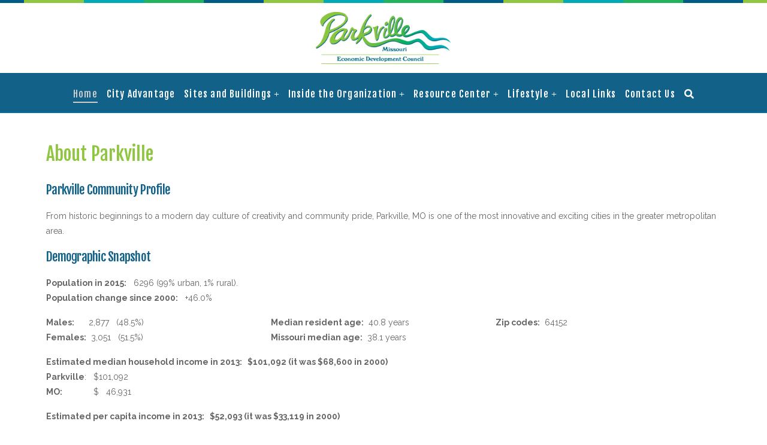

--- FILE ---
content_type: text/html; charset=UTF-8
request_url: https://www.parkvilleedc.com/resource-center/about-parkville/
body_size: 47965
content:
<!DOCTYPE html> <html class="no-js" lang="en-US"> <head><script>if(navigator.userAgent.match(/MSIE|Internet Explorer/i)||navigator.userAgent.match(/Trident\/7\..*?rv:11/i)){let e=document.location.href;if(!e.match(/[?&]nonitro/)){if(e.indexOf("?")==-1){if(e.indexOf("#")==-1){document.location.href=e+"?nonitro=1"}else{document.location.href=e.replace("#","?nonitro=1#")}}else{if(e.indexOf("#")==-1){document.location.href=e+"&nonitro=1"}else{document.location.href=e.replace("#","&nonitro=1#")}}}}</script><link rel="preconnect" href="https://cdn-efibc.nitrocdn.com" /><meta charset="UTF-8" /><meta name="viewport" content="width=device-width, initial-scale=1.0" /><title>About Parkville | Parkville, Missouri EDC</title><meta name='robots' content='max-image-preview:large' /><meta name="msapplication-TileImage" content="https://www.parkvilleedc.com/wp-content/uploads/favicon64.png" /><meta name="generator" content="NitroPack" /><script>var NPSH,NitroScrollHelper;NPSH=NitroScrollHelper=function(){let e=null;const o=window.sessionStorage.getItem("nitroScrollPos");function t(){let e=JSON.parse(window.sessionStorage.getItem("nitroScrollPos"))||{};if(typeof e!=="object"){e={}}e[document.URL]=window.scrollY;window.sessionStorage.setItem("nitroScrollPos",JSON.stringify(e))}window.addEventListener("scroll",function(){if(e!==null){clearTimeout(e)}e=setTimeout(t,200)},{passive:true});let r={};r.getScrollPos=()=>{if(!o){return 0}const e=JSON.parse(o);return e[document.URL]||0};r.isScrolled=()=>{return r.getScrollPos()>document.documentElement.clientHeight*.5};return r}();</script><script>(function(){var a=false;var e=document.documentElement.classList;var i=navigator.userAgent.toLowerCase();var n=["android","iphone","ipad"];var r=n.length;var o;var d=null;for(var t=0;t<r;t++){o=n[t];if(i.indexOf(o)>-1)d=o;if(e.contains(o)){a=true;e.remove(o)}}if(a&&d){e.add(d);if(d=="iphone"||d=="ipad"){e.add("ios")}}})();</script><script type="text/worker" id="nitro-web-worker">var preloadRequests=0;var remainingCount={};var baseURI="";self.onmessage=function(e){switch(e.data.cmd){case"RESOURCE_PRELOAD":var o=e.data.requestId;remainingCount[o]=0;e.data.resources.forEach(function(e){preload(e,function(o){return function(){console.log(o+" DONE: "+e);if(--remainingCount[o]==0){self.postMessage({cmd:"RESOURCE_PRELOAD",requestId:o})}}}(o));remainingCount[o]++});break;case"SET_BASEURI":baseURI=e.data.uri;break}};async function preload(e,o){if(typeof URL!=="undefined"&&baseURI){try{var a=new URL(e,baseURI);e=a.href}catch(e){console.log("Worker error: "+e.message)}}console.log("Preloading "+e);try{var n=new Request(e,{mode:"no-cors",redirect:"follow"});await fetch(n);o()}catch(a){console.log(a);var r=new XMLHttpRequest;r.responseType="blob";r.onload=o;r.onerror=o;r.open("GET",e,true);r.send()}}</script><script id="nprl">(()=>{if(window.NPRL!=undefined)return;(function(e){var t=e.prototype;t.after||(t.after=function(){var e,t=arguments,n=t.length,r=0,i=this,o=i.parentNode,a=Node,c=String,u=document;if(o!==null){while(r<n){(e=t[r])instanceof a?(i=i.nextSibling)!==null?o.insertBefore(e,i):o.appendChild(e):o.appendChild(u.createTextNode(c(e)));++r}}})})(Element);var e,t;e=t=function(){var t=false;var r=window.URL||window.webkitURL;var i=true;var o=true;var a=2;var c=null;var u=null;var d=true;var s=window.nitroGtmExcludes!=undefined;var l=s?JSON.parse(atob(window.nitroGtmExcludes)).map(e=>new RegExp(e)):[];var f;var m;var v=null;var p=null;var g=null;var h={touch:["touchmove","touchend"],default:["mousemove","click","keydown","wheel"]};var E=true;var y=[];var w=false;var b=[];var S=0;var N=0;var L=false;var T=0;var R=null;var O=false;var A=false;var C=false;var P=[];var I=[];var M=[];var k=[];var x=false;var _={};var j=new Map;var B="noModule"in HTMLScriptElement.prototype;var q=requestAnimationFrame||mozRequestAnimationFrame||webkitRequestAnimationFrame||msRequestAnimationFrame;const D="gtm.js?id=";function H(e,t){if(!_[e]){_[e]=[]}_[e].push(t)}function U(e,t){if(_[e]){var n=0,r=_[e];for(var n=0;n<r.length;n++){r[n].call(this,t)}}}function Y(){(function(e,t){var r=null;var i=function(e){r(e)};var o=null;var a={};var c=null;var u=null;var d=0;e.addEventListener(t,function(r){if(["load","DOMContentLoaded"].indexOf(t)!=-1){if(u){Q(function(){e.triggerNitroEvent(t)})}c=true}else if(t=="readystatechange"){d++;n.ogReadyState=d==1?"interactive":"complete";if(u&&u>=d){n.documentReadyState=n.ogReadyState;Q(function(){e.triggerNitroEvent(t)})}}});e.addEventListener(t+"Nitro",function(e){if(["load","DOMContentLoaded"].indexOf(t)!=-1){if(!c){e.preventDefault();e.stopImmediatePropagation()}else{}u=true}else if(t=="readystatechange"){u=n.documentReadyState=="interactive"?1:2;if(d<u){e.preventDefault();e.stopImmediatePropagation()}}});switch(t){case"load":o="onload";break;case"readystatechange":o="onreadystatechange";break;case"pageshow":o="onpageshow";break;default:o=null;break}if(o){Object.defineProperty(e,o,{get:function(){return r},set:function(n){if(typeof n!=="function"){r=null;e.removeEventListener(t+"Nitro",i)}else{if(!r){e.addEventListener(t+"Nitro",i)}r=n}}})}Object.defineProperty(e,"addEventListener"+t,{value:function(r){if(r!=t||!n.startedScriptLoading||document.currentScript&&document.currentScript.hasAttribute("nitro-exclude")){}else{arguments[0]+="Nitro"}e.ogAddEventListener.apply(e,arguments);a[arguments[1]]=arguments[0]}});Object.defineProperty(e,"removeEventListener"+t,{value:function(t){var n=a[arguments[1]];arguments[0]=n;e.ogRemoveEventListener.apply(e,arguments)}});Object.defineProperty(e,"triggerNitroEvent"+t,{value:function(t,n){n=n||e;var r=new Event(t+"Nitro",{bubbles:true});r.isNitroPack=true;Object.defineProperty(r,"type",{get:function(){return t},set:function(){}});Object.defineProperty(r,"target",{get:function(){return n},set:function(){}});e.dispatchEvent(r)}});if(typeof e.triggerNitroEvent==="undefined"){(function(){var t=e.addEventListener;var n=e.removeEventListener;Object.defineProperty(e,"ogAddEventListener",{value:t});Object.defineProperty(e,"ogRemoveEventListener",{value:n});Object.defineProperty(e,"addEventListener",{value:function(n){var r="addEventListener"+n;if(typeof e[r]!=="undefined"){e[r].apply(e,arguments)}else{t.apply(e,arguments)}},writable:true});Object.defineProperty(e,"removeEventListener",{value:function(t){var r="removeEventListener"+t;if(typeof e[r]!=="undefined"){e[r].apply(e,arguments)}else{n.apply(e,arguments)}}});Object.defineProperty(e,"triggerNitroEvent",{value:function(t,n){var r="triggerNitroEvent"+t;if(typeof e[r]!=="undefined"){e[r].apply(e,arguments)}}})})()}}).apply(null,arguments)}Y(window,"load");Y(window,"pageshow");Y(window,"DOMContentLoaded");Y(document,"DOMContentLoaded");Y(document,"readystatechange");try{var F=new Worker(r.createObjectURL(new Blob([document.getElementById("nitro-web-worker").textContent],{type:"text/javascript"})))}catch(e){var F=new Worker("data:text/javascript;base64,"+btoa(document.getElementById("nitro-web-worker").textContent))}F.onmessage=function(e){if(e.data.cmd=="RESOURCE_PRELOAD"){U(e.data.requestId,e)}};if(typeof document.baseURI!=="undefined"){F.postMessage({cmd:"SET_BASEURI",uri:document.baseURI})}var G=function(e){if(--S==0){Q(K)}};var W=function(e){e.target.removeEventListener("load",W);e.target.removeEventListener("error",W);e.target.removeEventListener("nitroTimeout",W);if(e.type!="nitroTimeout"){clearTimeout(e.target.nitroTimeout)}if(--N==0&&S==0){Q(J)}};var X=function(e){var t=e.textContent;try{var n=r.createObjectURL(new Blob([t.replace(/^(?:<!--)?(.*?)(?:-->)?$/gm,"$1")],{type:"text/javascript"}))}catch(e){var n="data:text/javascript;base64,"+btoa(t.replace(/^(?:<!--)?(.*?)(?:-->)?$/gm,"$1"))}return n};var K=function(){n.documentReadyState="interactive";document.triggerNitroEvent("readystatechange");document.triggerNitroEvent("DOMContentLoaded");if(window.pageYOffset||window.pageXOffset){window.dispatchEvent(new Event("scroll"))}A=true;Q(function(){if(N==0){Q(J)}Q($)})};var J=function(){if(!A||O)return;O=true;R.disconnect();en();n.documentReadyState="complete";document.triggerNitroEvent("readystatechange");window.triggerNitroEvent("load",document);window.triggerNitroEvent("pageshow",document);if(window.pageYOffset||window.pageXOffset||location.hash){let e=typeof history.scrollRestoration!=="undefined"&&history.scrollRestoration=="auto";if(e&&typeof NPSH!=="undefined"&&NPSH.getScrollPos()>0&&window.pageYOffset>document.documentElement.clientHeight*.5){window.scrollTo(0,NPSH.getScrollPos())}else if(location.hash){try{let e=document.querySelector(location.hash);if(e){e.scrollIntoView()}}catch(e){}}}var e=null;if(a==1){e=eo}else{e=eu}Q(e)};var Q=function(e){setTimeout(e,0)};var V=function(e){if(e.type=="touchend"||e.type=="click"){g=e}};var $=function(){if(d&&g){setTimeout(function(e){return function(){var t=function(e,t,n){var r=new Event(e,{bubbles:true,cancelable:true});if(e=="click"){r.clientX=t;r.clientY=n}else{r.touches=[{clientX:t,clientY:n}]}return r};var n;if(e.type=="touchend"){var r=e.changedTouches[0];n=document.elementFromPoint(r.clientX,r.clientY);n.dispatchEvent(t("touchstart"),r.clientX,r.clientY);n.dispatchEvent(t("touchend"),r.clientX,r.clientY);n.dispatchEvent(t("click"),r.clientX,r.clientY)}else if(e.type=="click"){n=document.elementFromPoint(e.clientX,e.clientY);n.dispatchEvent(t("click"),e.clientX,e.clientY)}}}(g),150);g=null}};var z=function(e){if(e.tagName=="SCRIPT"&&!e.hasAttribute("data-nitro-for-id")&&!e.hasAttribute("nitro-document-write")||e.tagName=="IMG"&&(e.hasAttribute("src")||e.hasAttribute("srcset"))||e.tagName=="IFRAME"&&e.hasAttribute("src")||e.tagName=="LINK"&&e.hasAttribute("href")&&e.hasAttribute("rel")&&e.getAttribute("rel")=="stylesheet"){if(e.tagName==="IFRAME"&&e.src.indexOf("about:blank")>-1){return}var t="";switch(e.tagName){case"LINK":t=e.href;break;case"IMG":if(k.indexOf(e)>-1)return;t=e.srcset||e.src;break;default:t=e.src;break}var n=e.getAttribute("type");if(!t&&e.tagName!=="SCRIPT")return;if((e.tagName=="IMG"||e.tagName=="LINK")&&(t.indexOf("data:")===0||t.indexOf("blob:")===0))return;if(e.tagName=="SCRIPT"&&n&&n!=="text/javascript"&&n!=="application/javascript"){if(n!=="module"||!B)return}if(e.tagName==="SCRIPT"){if(k.indexOf(e)>-1)return;if(e.noModule&&B){return}let t=null;if(document.currentScript){if(document.currentScript.src&&document.currentScript.src.indexOf(D)>-1){t=document.currentScript}if(document.currentScript.hasAttribute("data-nitro-gtm-id")){e.setAttribute("data-nitro-gtm-id",document.currentScript.getAttribute("data-nitro-gtm-id"))}}else if(window.nitroCurrentScript){if(window.nitroCurrentScript.src&&window.nitroCurrentScript.src.indexOf(D)>-1){t=window.nitroCurrentScript}}if(t&&s){let n=false;for(const t of l){n=e.src?t.test(e.src):t.test(e.textContent);if(n){break}}if(!n){e.type="text/googletagmanagerscript";let n=t.hasAttribute("data-nitro-gtm-id")?t.getAttribute("data-nitro-gtm-id"):t.id;if(!j.has(n)){j.set(n,[])}let r=j.get(n);r.push(e);return}}if(!e.src){if(e.textContent.length>0){e.textContent+="\n;if(document.currentScript.nitroTimeout) {clearTimeout(document.currentScript.nitroTimeout);}; setTimeout(function() { this.dispatchEvent(new Event('load')); }.bind(document.currentScript), 0);"}else{return}}else{}k.push(e)}if(!e.hasOwnProperty("nitroTimeout")){N++;e.addEventListener("load",W,true);e.addEventListener("error",W,true);e.addEventListener("nitroTimeout",W,true);e.nitroTimeout=setTimeout(function(){console.log("Resource timed out",e);e.dispatchEvent(new Event("nitroTimeout"))},5e3)}}};var Z=function(e){if(e.hasOwnProperty("nitroTimeout")&&e.nitroTimeout){clearTimeout(e.nitroTimeout);e.nitroTimeout=null;e.dispatchEvent(new Event("nitroTimeout"))}};document.documentElement.addEventListener("load",function(e){if(e.target.tagName=="SCRIPT"||e.target.tagName=="IMG"){k.push(e.target)}},true);document.documentElement.addEventListener("error",function(e){if(e.target.tagName=="SCRIPT"||e.target.tagName=="IMG"){k.push(e.target)}},true);var ee=["appendChild","replaceChild","insertBefore","prepend","append","before","after","replaceWith","insertAdjacentElement"];var et=function(){if(s){window._nitro_setTimeout=window.setTimeout;window.setTimeout=function(e,t,...n){let r=document.currentScript||window.nitroCurrentScript;if(!r||r.src&&r.src.indexOf(D)==-1){return window._nitro_setTimeout.call(window,e,t,...n)}return window._nitro_setTimeout.call(window,function(e,t){return function(...n){window.nitroCurrentScript=e;t(...n)}}(r,e),t,...n)}}ee.forEach(function(e){HTMLElement.prototype["og"+e]=HTMLElement.prototype[e];HTMLElement.prototype[e]=function(...t){if(this.parentNode||this===document.documentElement){switch(e){case"replaceChild":case"insertBefore":t.pop();break;case"insertAdjacentElement":t.shift();break}t.forEach(function(e){if(!e)return;if(e.tagName=="SCRIPT"){z(e)}else{if(e.children&&e.children.length>0){e.querySelectorAll("script").forEach(z)}}})}return this["og"+e].apply(this,arguments)}})};var en=function(){if(s&&typeof window._nitro_setTimeout==="function"){window.setTimeout=window._nitro_setTimeout}ee.forEach(function(e){HTMLElement.prototype[e]=HTMLElement.prototype["og"+e]})};var er=async function(){if(o){ef(f);ef(V);if(v){clearTimeout(v);v=null}}if(T===1){L=true;return}else if(T===0){T=-1}n.startedScriptLoading=true;Object.defineProperty(document,"readyState",{get:function(){return n.documentReadyState},set:function(){}});var e=document.documentElement;var t={attributes:true,attributeFilter:["src"],childList:true,subtree:true};R=new MutationObserver(function(e,t){e.forEach(function(e){if(e.type=="childList"&&e.addedNodes.length>0){e.addedNodes.forEach(function(e){if(!document.documentElement.contains(e)){return}if(e.tagName=="IMG"||e.tagName=="IFRAME"||e.tagName=="LINK"){z(e)}})}if(e.type=="childList"&&e.removedNodes.length>0){e.removedNodes.forEach(function(e){if(e.tagName=="IFRAME"||e.tagName=="LINK"){Z(e)}})}if(e.type=="attributes"){var t=e.target;if(!document.documentElement.contains(t)){return}if(t.tagName=="IFRAME"||t.tagName=="LINK"||t.tagName=="IMG"||t.tagName=="SCRIPT"){z(t)}}})});R.observe(e,t);if(!s){et()}await Promise.all(P);var r=b.shift();var i=null;var a=false;while(r){var c;var u=JSON.parse(atob(r.meta));var d=u.delay;if(r.type=="inline"){var l=document.getElementById(r.id);if(l){l.remove()}else{r=b.shift();continue}c=X(l);if(c===false){r=b.shift();continue}}else{c=r.src}if(!a&&r.type!="inline"&&(typeof u.attributes.async!="undefined"||typeof u.attributes.defer!="undefined")){if(i===null){i=r}else if(i===r){a=true}if(!a){b.push(r);r=b.shift();continue}}var m=document.createElement("script");m.src=c;m.setAttribute("data-nitro-for-id",r.id);for(var p in u.attributes){try{if(u.attributes[p]===false){m.setAttribute(p,"")}else{m.setAttribute(p,u.attributes[p])}}catch(e){console.log("Error while setting script attribute",m,e)}}m.async=false;if(u.canonicalLink!=""&&Object.getOwnPropertyDescriptor(m,"src")?.configurable!==false){(e=>{Object.defineProperty(m,"src",{get:function(){return e.canonicalLink},set:function(){}})})(u)}if(d){setTimeout((function(e,t){var n=document.querySelector("[data-nitro-marker-id='"+t+"']");if(n){n.after(e)}else{document.head.appendChild(e)}}).bind(null,m,r.id),d)}else{m.addEventListener("load",G);m.addEventListener("error",G);if(!m.noModule||!B){S++}var g=document.querySelector("[data-nitro-marker-id='"+r.id+"']");if(g){Q(function(e,t){return function(){e.after(t)}}(g,m))}else{Q(function(e){return function(){document.head.appendChild(e)}}(m))}}r=b.shift()}};var ei=function(){var e=document.getElementById("nitro-deferred-styles");var t=document.createElement("div");t.innerHTML=e.textContent;return t};var eo=async function(e){isPreload=e&&e.type=="NitroPreload";if(!isPreload){T=-1;E=false;if(o){ef(f);ef(V);if(v){clearTimeout(v);v=null}}}if(w===false){var t=ei();let e=t.querySelectorAll('style,link[rel="stylesheet"]');w=e.length;if(w){let e=document.getElementById("nitro-deferred-styles-marker");e.replaceWith.apply(e,t.childNodes)}else if(isPreload){Q(ed)}else{es()}}else if(w===0&&!isPreload){es()}};var ea=function(){var e=ei();var t=e.childNodes;var n;var r=[];for(var i=0;i<t.length;i++){n=t[i];if(n.href){r.push(n.href)}}var o="css-preload";H(o,function(e){eo(new Event("NitroPreload"))});if(r.length){F.postMessage({cmd:"RESOURCE_PRELOAD",resources:r,requestId:o})}else{Q(function(){U(o)})}};var ec=function(){if(T===-1)return;T=1;var e=[];var t,n;for(var r=0;r<b.length;r++){t=b[r];if(t.type!="inline"){if(t.src){n=JSON.parse(atob(t.meta));if(n.delay)continue;if(n.attributes.type&&n.attributes.type=="module"&&!B)continue;e.push(t.src)}}}if(e.length){var i="js-preload";H(i,function(e){T=2;if(L){Q(er)}});F.postMessage({cmd:"RESOURCE_PRELOAD",resources:e,requestId:i})}};var eu=function(){while(I.length){style=I.shift();if(style.hasAttribute("nitropack-onload")){style.setAttribute("onload",style.getAttribute("nitropack-onload"));Q(function(e){return function(){e.dispatchEvent(new Event("load"))}}(style))}}while(M.length){style=M.shift();if(style.hasAttribute("nitropack-onerror")){style.setAttribute("onerror",style.getAttribute("nitropack-onerror"));Q(function(e){return function(){e.dispatchEvent(new Event("error"))}}(style))}}};var ed=function(){if(!x){if(i){Q(function(){var e=document.getElementById("nitro-critical-css");if(e){e.remove()}})}x=true;onStylesLoadEvent=new Event("NitroStylesLoaded");onStylesLoadEvent.isNitroPack=true;window.dispatchEvent(onStylesLoadEvent)}};var es=function(){if(a==2){Q(er)}else{eu()}};var el=function(e){m.forEach(function(t){document.addEventListener(t,e,true)})};var ef=function(e){m.forEach(function(t){document.removeEventListener(t,e,true)})};if(s){et()}return{setAutoRemoveCriticalCss:function(e){i=e},registerScript:function(e,t,n){b.push({type:"remote",src:e,id:t,meta:n})},registerInlineScript:function(e,t){b.push({type:"inline",id:e,meta:t})},registerStyle:function(e,t,n){y.push({href:e,rel:t,media:n})},onLoadStyle:function(e){I.push(e);if(w!==false&&--w==0){Q(ed);if(E){E=false}else{es()}}},onErrorStyle:function(e){M.push(e);if(w!==false&&--w==0){Q(ed);if(E){E=false}else{es()}}},loadJs:function(e,t){if(!e.src){var n=X(e);if(n!==false){e.src=n;e.textContent=""}}if(t){Q(function(e,t){return function(){e.after(t)}}(t,e))}else{Q(function(e){return function(){document.head.appendChild(e)}}(e))}},loadQueuedResources:async function(){window.dispatchEvent(new Event("NitroBootStart"));if(p){clearTimeout(p);p=null}window.removeEventListener("load",e.loadQueuedResources);f=a==1?er:eo;if(!o||g){Q(f)}else{if(navigator.userAgent.indexOf(" Edge/")==-1){ea();H("css-preload",ec)}el(f);if(u){if(c){v=setTimeout(f,c)}}else{}}},fontPreload:function(e){var t="critical-fonts";H(t,function(e){document.getElementById("nitro-critical-fonts").type="text/css"});F.postMessage({cmd:"RESOURCE_PRELOAD",resources:e,requestId:t})},boot:function(){if(t)return;t=true;C=typeof NPSH!=="undefined"&&NPSH.isScrolled();let n=document.prerendering;if(location.hash||C||n){o=false}m=h.default.concat(h.touch);p=setTimeout(e.loadQueuedResources,1500);el(V);if(C){e.loadQueuedResources()}else{window.addEventListener("load",e.loadQueuedResources)}},addPrerequisite:function(e){P.push(e)},getTagManagerNodes:function(e){if(!e)return j;return j.get(e)??[]}}}();var n,r;n=r=function(){var t=document.write;return{documentWrite:function(n,r){if(n&&n.hasAttribute("nitro-exclude")){return t.call(document,r)}var i=null;if(n.documentWriteContainer){i=n.documentWriteContainer}else{i=document.createElement("span");n.documentWriteContainer=i}var o=null;if(n){if(n.hasAttribute("data-nitro-for-id")){o=document.querySelector('template[data-nitro-marker-id="'+n.getAttribute("data-nitro-for-id")+'"]')}else{o=n}}i.innerHTML+=r;i.querySelectorAll("script").forEach(function(e){e.setAttribute("nitro-document-write","")});if(!i.parentNode){if(o){o.parentNode.insertBefore(i,o)}else{document.body.appendChild(i)}}var a=document.createElement("span");a.innerHTML=r;var c=a.querySelectorAll("script");if(c.length){c.forEach(function(t){var n=t.getAttributeNames();var r=document.createElement("script");n.forEach(function(e){r.setAttribute(e,t.getAttribute(e))});r.async=false;if(!t.src&&t.textContent){r.textContent=t.textContent}e.loadJs(r,o)})}},TrustLogo:function(e,t){var n=document.getElementById(e);var r=document.createElement("img");r.src=t;n.parentNode.insertBefore(r,n)},documentReadyState:"loading",ogReadyState:document.readyState,startedScriptLoading:false,loadScriptDelayed:function(e,t){setTimeout(function(){var t=document.createElement("script");t.src=e;document.head.appendChild(t)},t)}}}();document.write=function(e){n.documentWrite(document.currentScript,e)};document.writeln=function(e){n.documentWrite(document.currentScript,e+"\n")};window.NPRL=e;window.NitroResourceLoader=t;window.NPh=n;window.NitroPackHelper=r})();</script><template id="nitro-deferred-styles-marker"></template><style id="nitro-fonts">@font-face{font-family:"FontAwesome";src:url("https://cdn-efibc.nitrocdn.com/pPaKOracLHsLoUYynLPEYhumhXpnRvTf/assets/static/source/rev-c2058a6/wp-content/plugins/modern-events-calendar/assets/fonts/78ce0913e643244b3221ed40bf2e7767.fontawesome-webfont.eot");src:url("https://cdn-efibc.nitrocdn.com/pPaKOracLHsLoUYynLPEYhumhXpnRvTf/assets/static/source/rev-c2058a6/wp-content/plugins/modern-events-calendar/assets/fonts/78ce0913e643244b3221ed40bf2e7767.fontawesome-webfont.ttf") format("truetype");font-display:swap}@font-face{font-family:"FontAwesome";font-style:normal;font-weight:900;font-display:swap;src:url("https://cdn-efibc.nitrocdn.com/pPaKOracLHsLoUYynLPEYhumhXpnRvTf/assets/static/source/rev-c2058a6/wp-content/plugins/cornerstone/assets/fonts/fa-solid-900.woff2") format("woff2")}@font-face{font-family:"FontAwesomeBrands";font-style:normal;font-weight:normal;font-display:swap;src:url("https://cdn-efibc.nitrocdn.com/pPaKOracLHsLoUYynLPEYhumhXpnRvTf/assets/static/source/rev-c2058a6/wp-content/plugins/cornerstone/assets/fonts/fa-brands-400.woff2") format("woff2")}@font-face{font-family:"Fjalla One";font-style:normal;font-weight:400;src:url("https://fonts.gstatic.com/s/fjallaone/v15/Yq6R-LCAWCX3-6Ky7FAFrOx6kjouQb5-6g.woff2") format("woff2");unicode-range:U+0460-052F,U+1C80-1C8A,U+20B4,U+2DE0-2DFF,U+A640-A69F,U+FE2E-FE2F;font-display:swap}@font-face{font-family:"Fjalla One";font-style:normal;font-weight:400;src:url("https://fonts.gstatic.com/s/fjallaone/v15/Yq6R-LCAWCX3-6Ky7FAFrO56kjouQb5-6g.woff2") format("woff2");unicode-range:U+0102-0103,U+0110-0111,U+0128-0129,U+0168-0169,U+01A0-01A1,U+01AF-01B0,U+0300-0301,U+0303-0304,U+0308-0309,U+0323,U+0329,U+1EA0-1EF9,U+20AB;font-display:swap}@font-face{font-family:"Fjalla One";font-style:normal;font-weight:400;src:url("https://fonts.gstatic.com/s/fjallaone/v15/Yq6R-LCAWCX3-6Ky7FAFrO96kjouQb5-6g.woff2") format("woff2");unicode-range:U+0100-02BA,U+02BD-02C5,U+02C7-02CC,U+02CE-02D7,U+02DD-02FF,U+0304,U+0308,U+0329,U+1D00-1DBF,U+1E00-1E9F,U+1EF2-1EFF,U+2020,U+20A0-20AB,U+20AD-20C0,U+2113,U+2C60-2C7F,U+A720-A7FF;font-display:swap}@font-face{font-family:"Fjalla One";font-style:normal;font-weight:400;src:url("https://fonts.gstatic.com/s/fjallaone/v15/Yq6R-LCAWCX3-6Ky7FAFrOF6kjouQb4.woff2") format("woff2");unicode-range:U+0000-00FF,U+0131,U+0152-0153,U+02BB-02BC,U+02C6,U+02DA,U+02DC,U+0304,U+0308,U+0329,U+2000-206F,U+20AC,U+2122,U+2191,U+2193,U+2212,U+2215,U+FEFF,U+FFFD;font-display:swap}@font-face{font-family:"Lato";font-style:normal;font-weight:700;src:url("https://fonts.gstatic.com/s/lato/v24/S6u9w4BMUTPHh6UVSwaPGQ3q5d0N7w.woff2") format("woff2");unicode-range:U+0100-02BA,U+02BD-02C5,U+02C7-02CC,U+02CE-02D7,U+02DD-02FF,U+0304,U+0308,U+0329,U+1D00-1DBF,U+1E00-1E9F,U+1EF2-1EFF,U+2020,U+20A0-20AB,U+20AD-20C0,U+2113,U+2C60-2C7F,U+A720-A7FF;font-display:swap}@font-face{font-family:"Lato";font-style:normal;font-weight:700;src:url("https://fonts.gstatic.com/s/lato/v24/S6u9w4BMUTPHh6UVSwiPGQ3q5d0.woff2") format("woff2");unicode-range:U+0000-00FF,U+0131,U+0152-0153,U+02BB-02BC,U+02C6,U+02DA,U+02DC,U+0304,U+0308,U+0329,U+2000-206F,U+20AC,U+2122,U+2191,U+2193,U+2212,U+2215,U+FEFF,U+FFFD;font-display:swap}@font-face{font-family:"Raleway";font-style:italic;font-weight:400;src:url("https://fonts.gstatic.com/s/raleway/v36/1Ptsg8zYS_SKggPNyCg4QIFqL_KWxWMT.woff2") format("woff2");unicode-range:U+0460-052F,U+1C80-1C8A,U+20B4,U+2DE0-2DFF,U+A640-A69F,U+FE2E-FE2F;font-display:swap}@font-face{font-family:"Raleway";font-style:italic;font-weight:400;src:url("https://fonts.gstatic.com/s/raleway/v36/1Ptsg8zYS_SKggPNyCg4SYFqL_KWxWMT.woff2") format("woff2");unicode-range:U+0301,U+0400-045F,U+0490-0491,U+04B0-04B1,U+2116;font-display:swap}@font-face{font-family:"Raleway";font-style:italic;font-weight:400;src:url("https://fonts.gstatic.com/s/raleway/v36/1Ptsg8zYS_SKggPNyCg4QoFqL_KWxWMT.woff2") format("woff2");unicode-range:U+0102-0103,U+0110-0111,U+0128-0129,U+0168-0169,U+01A0-01A1,U+01AF-01B0,U+0300-0301,U+0303-0304,U+0308-0309,U+0323,U+0329,U+1EA0-1EF9,U+20AB;font-display:swap}@font-face{font-family:"Raleway";font-style:italic;font-weight:400;src:url("https://fonts.gstatic.com/s/raleway/v36/1Ptsg8zYS_SKggPNyCg4Q4FqL_KWxWMT.woff2") format("woff2");unicode-range:U+0100-02BA,U+02BD-02C5,U+02C7-02CC,U+02CE-02D7,U+02DD-02FF,U+0304,U+0308,U+0329,U+1D00-1DBF,U+1E00-1E9F,U+1EF2-1EFF,U+2020,U+20A0-20AB,U+20AD-20C0,U+2113,U+2C60-2C7F,U+A720-A7FF;font-display:swap}@font-face{font-family:"Raleway";font-style:italic;font-weight:400;src:url("https://fonts.gstatic.com/s/raleway/v36/1Ptsg8zYS_SKggPNyCg4TYFqL_KWxQ.woff2") format("woff2");unicode-range:U+0000-00FF,U+0131,U+0152-0153,U+02BB-02BC,U+02C6,U+02DA,U+02DC,U+0304,U+0308,U+0329,U+2000-206F,U+20AC,U+2122,U+2191,U+2193,U+2212,U+2215,U+FEFF,U+FFFD;font-display:swap}@font-face{font-family:"Raleway";font-style:italic;font-weight:700;src:url("https://fonts.gstatic.com/s/raleway/v36/1Ptsg8zYS_SKggPNyCg4QIFqL_KWxWMT.woff2") format("woff2");unicode-range:U+0460-052F,U+1C80-1C8A,U+20B4,U+2DE0-2DFF,U+A640-A69F,U+FE2E-FE2F;font-display:swap}@font-face{font-family:"Raleway";font-style:italic;font-weight:700;src:url("https://fonts.gstatic.com/s/raleway/v36/1Ptsg8zYS_SKggPNyCg4SYFqL_KWxWMT.woff2") format("woff2");unicode-range:U+0301,U+0400-045F,U+0490-0491,U+04B0-04B1,U+2116;font-display:swap}@font-face{font-family:"Raleway";font-style:italic;font-weight:700;src:url("https://fonts.gstatic.com/s/raleway/v36/1Ptsg8zYS_SKggPNyCg4QoFqL_KWxWMT.woff2") format("woff2");unicode-range:U+0102-0103,U+0110-0111,U+0128-0129,U+0168-0169,U+01A0-01A1,U+01AF-01B0,U+0300-0301,U+0303-0304,U+0308-0309,U+0323,U+0329,U+1EA0-1EF9,U+20AB;font-display:swap}@font-face{font-family:"Raleway";font-style:italic;font-weight:700;src:url("https://fonts.gstatic.com/s/raleway/v36/1Ptsg8zYS_SKggPNyCg4Q4FqL_KWxWMT.woff2") format("woff2");unicode-range:U+0100-02BA,U+02BD-02C5,U+02C7-02CC,U+02CE-02D7,U+02DD-02FF,U+0304,U+0308,U+0329,U+1D00-1DBF,U+1E00-1E9F,U+1EF2-1EFF,U+2020,U+20A0-20AB,U+20AD-20C0,U+2113,U+2C60-2C7F,U+A720-A7FF;font-display:swap}@font-face{font-family:"Raleway";font-style:italic;font-weight:700;src:url("https://fonts.gstatic.com/s/raleway/v36/1Ptsg8zYS_SKggPNyCg4TYFqL_KWxQ.woff2") format("woff2");unicode-range:U+0000-00FF,U+0131,U+0152-0153,U+02BB-02BC,U+02C6,U+02DA,U+02DC,U+0304,U+0308,U+0329,U+2000-206F,U+20AC,U+2122,U+2191,U+2193,U+2212,U+2215,U+FEFF,U+FFFD;font-display:swap}@font-face{font-family:"Raleway";font-style:normal;font-weight:400;src:url("https://fonts.gstatic.com/s/raleway/v36/1Ptug8zYS_SKggPNyCAIT4ttDfCmxA.woff2") format("woff2");unicode-range:U+0460-052F,U+1C80-1C8A,U+20B4,U+2DE0-2DFF,U+A640-A69F,U+FE2E-FE2F;font-display:swap}@font-face{font-family:"Raleway";font-style:normal;font-weight:400;src:url("https://fonts.gstatic.com/s/raleway/v36/1Ptug8zYS_SKggPNyCkIT4ttDfCmxA.woff2") format("woff2");unicode-range:U+0301,U+0400-045F,U+0490-0491,U+04B0-04B1,U+2116;font-display:swap}@font-face{font-family:"Raleway";font-style:normal;font-weight:400;src:url("https://fonts.gstatic.com/s/raleway/v36/1Ptug8zYS_SKggPNyCIIT4ttDfCmxA.woff2") format("woff2");unicode-range:U+0102-0103,U+0110-0111,U+0128-0129,U+0168-0169,U+01A0-01A1,U+01AF-01B0,U+0300-0301,U+0303-0304,U+0308-0309,U+0323,U+0329,U+1EA0-1EF9,U+20AB;font-display:swap}@font-face{font-family:"Raleway";font-style:normal;font-weight:400;src:url("https://fonts.gstatic.com/s/raleway/v36/1Ptug8zYS_SKggPNyCMIT4ttDfCmxA.woff2") format("woff2");unicode-range:U+0100-02BA,U+02BD-02C5,U+02C7-02CC,U+02CE-02D7,U+02DD-02FF,U+0304,U+0308,U+0329,U+1D00-1DBF,U+1E00-1E9F,U+1EF2-1EFF,U+2020,U+20A0-20AB,U+20AD-20C0,U+2113,U+2C60-2C7F,U+A720-A7FF;font-display:swap}@font-face{font-family:"Raleway";font-style:normal;font-weight:400;src:url("https://fonts.gstatic.com/s/raleway/v36/1Ptug8zYS_SKggPNyC0IT4ttDfA.woff2") format("woff2");unicode-range:U+0000-00FF,U+0131,U+0152-0153,U+02BB-02BC,U+02C6,U+02DA,U+02DC,U+0304,U+0308,U+0329,U+2000-206F,U+20AC,U+2122,U+2191,U+2193,U+2212,U+2215,U+FEFF,U+FFFD;font-display:swap}@font-face{font-family:"Raleway";font-style:normal;font-weight:700;src:url("https://fonts.gstatic.com/s/raleway/v36/1Ptug8zYS_SKggPNyCAIT4ttDfCmxA.woff2") format("woff2");unicode-range:U+0460-052F,U+1C80-1C8A,U+20B4,U+2DE0-2DFF,U+A640-A69F,U+FE2E-FE2F;font-display:swap}@font-face{font-family:"Raleway";font-style:normal;font-weight:700;src:url("https://fonts.gstatic.com/s/raleway/v36/1Ptug8zYS_SKggPNyCkIT4ttDfCmxA.woff2") format("woff2");unicode-range:U+0301,U+0400-045F,U+0490-0491,U+04B0-04B1,U+2116;font-display:swap}@font-face{font-family:"Raleway";font-style:normal;font-weight:700;src:url("https://fonts.gstatic.com/s/raleway/v36/1Ptug8zYS_SKggPNyCIIT4ttDfCmxA.woff2") format("woff2");unicode-range:U+0102-0103,U+0110-0111,U+0128-0129,U+0168-0169,U+01A0-01A1,U+01AF-01B0,U+0300-0301,U+0303-0304,U+0308-0309,U+0323,U+0329,U+1EA0-1EF9,U+20AB;font-display:swap}@font-face{font-family:"Raleway";font-style:normal;font-weight:700;src:url("https://fonts.gstatic.com/s/raleway/v36/1Ptug8zYS_SKggPNyCMIT4ttDfCmxA.woff2") format("woff2");unicode-range:U+0100-02BA,U+02BD-02C5,U+02C7-02CC,U+02CE-02D7,U+02DD-02FF,U+0304,U+0308,U+0329,U+1D00-1DBF,U+1E00-1E9F,U+1EF2-1EFF,U+2020,U+20A0-20AB,U+20AD-20C0,U+2113,U+2C60-2C7F,U+A720-A7FF;font-display:swap}@font-face{font-family:"Raleway";font-style:normal;font-weight:700;src:url("https://fonts.gstatic.com/s/raleway/v36/1Ptug8zYS_SKggPNyC0IT4ttDfA.woff2") format("woff2");unicode-range:U+0000-00FF,U+0131,U+0152-0153,U+02BB-02BC,U+02C6,U+02DA,U+02DC,U+0304,U+0308,U+0329,U+2000-206F,U+20AC,U+2122,U+2191,U+2193,U+2212,U+2215,U+FEFF,U+FFFD;font-display:swap}</style><style type="text/css" id="nitro-critical-css">:root{--fc-daygrid-event-dot-width:8px;--fc-list-event-dot-width:10px;--fc-list-event-hover-bg-color:#f5f5f5}ul{box-sizing:border-box}.entry-content{counter-reset:footnotes}:root{--wp--preset--font-size--normal:16px;--wp--preset--font-size--huge:42px}body{--wp--preset--color--black:#000;--wp--preset--color--cyan-bluish-gray:#abb8c3;--wp--preset--color--white:#fff;--wp--preset--color--pale-pink:#f78da7;--wp--preset--color--vivid-red:#cf2e2e;--wp--preset--color--luminous-vivid-orange:#ff6900;--wp--preset--color--luminous-vivid-amber:#fcb900;--wp--preset--color--light-green-cyan:#7bdcb5;--wp--preset--color--vivid-green-cyan:#00d084;--wp--preset--color--pale-cyan-blue:#8ed1fc;--wp--preset--color--vivid-cyan-blue:#0693e3;--wp--preset--color--vivid-purple:#9b51e0;--wp--preset--gradient--vivid-cyan-blue-to-vivid-purple:linear-gradient(135deg,rgba(6,147,227,1) 0%,#9b51e0 100%);--wp--preset--gradient--light-green-cyan-to-vivid-green-cyan:linear-gradient(135deg,#7adcb4 0%,#00d082 100%);--wp--preset--gradient--luminous-vivid-amber-to-luminous-vivid-orange:linear-gradient(135deg,rgba(252,185,0,1) 0%,rgba(255,105,0,1) 100%);--wp--preset--gradient--luminous-vivid-orange-to-vivid-red:linear-gradient(135deg,rgba(255,105,0,1) 0%,#cf2e2e 100%);--wp--preset--gradient--very-light-gray-to-cyan-bluish-gray:linear-gradient(135deg,#eee 0%,#a9b8c3 100%);--wp--preset--gradient--cool-to-warm-spectrum:linear-gradient(135deg,#4aeadc 0%,#9778d1 20%,#cf2aba 40%,#ee2c82 60%,#fb6962 80%,#fef84c 100%);--wp--preset--gradient--blush-light-purple:linear-gradient(135deg,#ffceec 0%,#9896f0 100%);--wp--preset--gradient--blush-bordeaux:linear-gradient(135deg,#fecda5 0%,#fe2d2d 50%,#6b003e 100%);--wp--preset--gradient--luminous-dusk:linear-gradient(135deg,#ffcb70 0%,#c751c0 50%,#4158d0 100%);--wp--preset--gradient--pale-ocean:linear-gradient(135deg,#fff5cb 0%,#b6e3d4 50%,#33a7b5 100%);--wp--preset--gradient--electric-grass:linear-gradient(135deg,#caf880 0%,#71ce7e 100%);--wp--preset--gradient--midnight:linear-gradient(135deg,#020381 0%,#2874fc 100%);--wp--preset--font-size--small:13px;--wp--preset--font-size--medium:20px;--wp--preset--font-size--large:36px;--wp--preset--font-size--x-large:42px;--wp--preset--spacing--20:.44rem;--wp--preset--spacing--30:.67rem;--wp--preset--spacing--40:1rem;--wp--preset--spacing--50:1.5rem;--wp--preset--spacing--60:2.25rem;--wp--preset--spacing--70:3.38rem;--wp--preset--spacing--80:5.06rem;--wp--preset--shadow--natural:6px 6px 9px rgba(0,0,0,.2);--wp--preset--shadow--deep:12px 12px 50px rgba(0,0,0,.4);--wp--preset--shadow--sharp:6px 6px 0px rgba(0,0,0,.2);--wp--preset--shadow--outlined:6px 6px 0px -3px rgba(255,255,255,1),6px 6px rgba(0,0,0,1);--wp--preset--shadow--crisp:6px 6px 0px rgba(0,0,0,1)}article,footer,header,nav{display:block}html{-webkit-text-size-adjust:100%;-ms-text-size-adjust:100%}img{max-width:100%;height:auto;vertical-align:middle;border:0;-ms-interpolation-mode:bicubic}input{margin:0;font-size:100%;vertical-align:middle}*,*:before,*:after{box-sizing:border-box}html{overflow-x:hidden}body{margin:0;overflow-x:hidden}a{text-decoration:none}.site{margin:0 auto;background-color:#fff}.site:before,.site:after{content:" ";display:table;width:0px}.site:after{clear:both}body{line-height:1.8}.x-container.offset{margin:2.75em auto}@media (max-width:766.98px){.x-container.offset{margin:2em auto}}.x-root{display:flex}.x-root .site{flex:1 1 auto;position:relative;width:100%;min-width:1px}.x-colophon{position:relative}.x-section{display:block;position:relative}.x-collapsed{display:none}.menu-item-has-children{position:relative}.x-text{min-width:1px}p{margin:0 0 1.5em}strong{font-weight:bold}h1{margin:1.25em 0 .2em;text-rendering:optimizelegibility}h1{margin-top:1em;font-size:400%;line-height:1.1}ul{padding:0;margin:0 0 1.5em 1.655em}ul ul{margin-bottom:0}form{margin:0 0 1.5em}label,input{font-size:100%;line-height:1.8}input{font-family:"Lato","Helvetica Neue",Helvetica,Arial,sans-serif}label{display:block;margin-bottom:2px}input::-webkit-input-placeholder{color:#999}input::-moz-placeholder{color:#999}input:-ms-input-placeholder{color:#999}input[type=text]{display:inline-block;height:2.65em;margin-bottom:9px;border:2px solid #ddd;padding:0 .65em;font-size:13px;line-height:normal;color:#555;background-color:#fff}input{width:auto}.form-search{position:relative;margin-bottom:0;line-height:1}.form-search:before{content:"";position:absolute;left:12px;bottom:50%;display:block;margin-bottom:-6px;font-size:12px;line-height:1;text-decoration:inherit;text-decoration:inherit;color:#272727;font-family:"FontAwesome" !important;font-style:normal !important;font-weight:normal !important;text-rendering:auto;-webkit-font-smoothing:antialiased;-moz-osx-font-smoothing:grayscale}.form-search .search-query{width:100%;margin-bottom:0;padding-left:28px}.x-searchform-overlay{display:none;position:fixed;top:0;left:0;width:100%;height:100%;z-index:2030;background-color:rgba(255,255,255,.925)}.x-searchform-overlay .form-search{padding-bottom:2em;font-size:10px}.x-searchform-overlay .form-search:before{display:none}.x-searchform-overlay .form-search label{margin-bottom:.85em;font-size:2.1em;line-height:1.4;color:#2c3e50}.x-searchform-overlay .form-search .search-query{border:0;padding:0;height:auto;font-size:9.4em;letter-spacing:-.05em;line-height:1;color:#2c3e50;background-color:transparent;border-radius:0;box-shadow:none}@media (max-width:766.98px){.x-searchform-overlay .form-search{font-size:8px}}@media (max-width:479.98px){.x-searchform-overlay .form-search{font-size:6px}}.x-searchform-overlay-inner{display:table-cell;vertical-align:middle}.x-nav{margin-left:0;margin-bottom:1.5em;list-style:none}.x-nav>li>a{display:block}.x-social-global{font-weight:400;line-height:1}.x-social-global a{display:inline-block;text-align:center;color:#fff;background-color:rgba(255,255,255,.2);border-radius:100em}.x-social-global a i{display:block}.x-container{margin:0 auto}.x-container:not(.x-row):not(.x-grid):not(.x-div):not(.x-bar-content):not(.x-slide-container-content):before,.x-container:not(.x-row):not(.x-grid):not(.x-div):not(.x-bar-content):not(.x-slide-container-content):after{content:" ";display:table;width:0px}.x-container:not(.x-row):not(.x-grid):not(.x-div):not(.x-bar-content):not(.x-slide-container-content):after{clear:both}.x-img{margin-bottom:1.5em}.x-img.left{margin:.35em 1.5em .35em 0}.x-img.right{margin:.35em 0 .35em 1.5em}.x-column{position:relative;z-index:1;float:left;margin-right:4%}.x-column.x-1-1{width:100%}.x-column:last-of-type{margin-right:0}@media (max-width:766.98px){.x-column.x-sm{float:none;width:100%;margin-right:0}}.x-section{display:block;position:relative;margin:0 0 1.5em;padding:45px 0}.x-section:before,.x-section:after{content:" ";display:table;width:0px}.x-section:after{clear:both}.x-section .x-container:not(.x-row):not(.x-grid):not(.x-div):not(.x-bar-content):not(.x-slide-container-content){position:relative;z-index:1}.x-section .x-container.marginless-columns{display:table;table-layout:fixed}.x-section .x-container.marginless-columns:not(.width){width:100%}.x-section .x-container.marginless-columns:before,.x-section .x-container.marginless-columns:after{display:none}.x-section .x-container.marginless-columns>.x-column{display:table-cell;margin-right:0;float:none;vertical-align:top}.x-section .x-container.marginless-columns>.x-column.x-1-1{width:100%}@media (max-width:766.98px){.x-section .x-container.marginless-columns{display:block}.x-section .x-container.marginless-columns:before,.x-section .x-container.marginless-columns:after{display:table}.x-section .x-container.marginless-columns>.x-column[class*=x-]{display:block;width:100%;vertical-align:inherit}}.x-main{position:relative}.x-main:before,.x-main:after{content:" ";display:table;width:0px}.x-main:after{clear:both}.hentry{margin-top:90px}.hentry:first-child{margin-top:0}.entry-wrap:before,.entry-wrap:after{content:" ";display:table;width:0px}.entry-wrap:after{clear:both}.entry-title{position:relative;margin:0;font-size:170%;line-height:1.1}.entry-title:before{float:left;position:relative;top:.1375em;margin-right:.35em;font-size:.88em;line-height:1;text-align:center;color:#e6e6e6;background-color:#fff;font-family:"FontAwesome" !important;font-style:normal !important;font-weight:normal !important;text-decoration:inherit;text-rendering:auto;-webkit-font-smoothing:antialiased;-moz-osx-font-smoothing:grayscale}.entry-content{margin-top:25px}.page .no-post-thumbnail .entry-content{margin-top:0}.x-header-landmark{padding:30px 0;border:1px solid #f2f2f2;border-left:0;border-right:0}.x-landmark-breadcrumbs-wrap{display:table;width:100%}@media (max-width:766.98px){.x-landmark-breadcrumbs-wrap .x-landmark{width:100%;display:block;text-align:center}}.x-landmark{display:table-cell;vertical-align:middle}.x-landmark{width:63.02463%;padding-right:9.92611%}@media (max-width:766.98px){.x-landmark{padding:0}}.h-landmark,.entry-title.h-landmark{margin:0;font-size:245%;letter-spacing:-.075em;line-height:1}.h-landmark span,.entry-title.h-landmark span{display:inline-block;position:relative}.alignleft{float:left;margin:.35em 1.5em .35em 0}.right{float:right}.left{float:left}.visually-hidden{overflow:hidden;position:absolute;width:1px;height:1px;margin:-1px;border:0;padding:0;clip:rect(0 0 0 0)}.tt-upper{text-transform:uppercase}.center-text{text-align:center}.x-hidden-desktop{display:none !important}@media (min-width:767px) and (max-width:978.98px){.x-hidden-desktop{display:inherit !important}span.x-hidden-desktop{display:inline !important}}@media (max-width:766.98px){.x-hidden-desktop{display:inherit !important}span.x-hidden-desktop{display:inline !important}}.desktop .menu-item,.desktop .menu-item>a{position:relative}.desktop .sub-menu{position:absolute;display:none;float:left;min-width:250px;margin:0;padding:1.75em;font-size:12px;list-style:none;background-color:#2c3e50;z-index:1000;transform:translate3d(0,0,0);-webkit-background-clip:padding-box;background-clip:padding-box}.desktop .sub-menu li{position:relative}.desktop .sub-menu li>a{display:block;padding:.5em 0;line-height:2;white-space:nowrap;color:#fff}.desktop .sub-menu li:before,.desktop .sub-menu li:after{content:"";display:block;position:absolute;left:0;right:0;opacity:.125}.desktop .sub-menu li:before{top:0;height:1px}.desktop .sub-menu li:last-child:after{bottom:-1px;height:1px}.masthead-stacked .x-navbar .desktop .sub-menu{left:0;right:auto}.x-topbar{position:relative;min-height:46px;padding:6px 0;background-color:#1f2c39;z-index:1031}.x-topbar:before,.x-topbar:after{content:" ";display:table;width:0px}.x-topbar:after{clear:both}.x-topbar .x-social-global{float:right}@media (max-width:766.98px){.x-topbar .x-social-global{float:none;margin-bottom:6px;text-align:center}}.x-topbar .x-social-global a{margin-left:6px;width:32px;height:32px;line-height:32px;text-align:center;font-size:18px}@media (max-width:766.98px){.x-topbar .x-social-global a{margin:0 1%}}.x-logobar{position:relative;overflow:visible;text-align:center;background-color:#2c3e50;z-index:1030}.x-navbar{position:relative;overflow:visible;z-index:1030}.x-navbar .x-container{position:relative}.x-nav-wrap.desktop{display:block}.x-nav-wrap.mobile{display:none;clear:both;overflow:hidden}@media (max-width:978.98px){.x-nav-wrap.desktop{display:none}.x-nav-wrap.mobile{display:block}.x-nav-wrap.mobile.x-collapsed{display:none}}.x-brand{display:block;float:left;line-height:1;text-decoration:none}.masthead-stacked .x-brand{display:inline-block;float:none}.x-btn-navbar{display:none;font-size:24px;line-height:1}@media (max-width:978.98px){.masthead-stacked .x-btn-navbar{display:inline-block}}.x-navbar .x-nav>li>a>span{display:inline-block}@media (max-width:978.98px){.masthead-stacked .x-navbar{text-align:center}}.x-navbar .desktop .x-nav{margin:0}.x-navbar .desktop .x-nav>li{float:left}.x-navbar .desktop .x-nav>li>a{float:none;line-height:1;text-decoration:none}.x-navbar .desktop .x-nav li>a>span:after{content:"";margin-left:.35em;font-family:"FontAwesome" !important;font-style:normal !important;font-weight:normal !important;text-decoration:inherit;text-rendering:auto;-webkit-font-smoothing:antialiased;-moz-osx-font-smoothing:grayscale}.x-navbar .desktop .x-nav li>a:only-child>span:after{content:"";display:none}.masthead-stacked .desktop .x-nav{display:table;margin-left:auto;margin-right:auto}.x-navbar .mobile .x-nav{margin:25px 0}.x-navbar .mobile .x-nav li>a{display:block;position:relative;font-size:14px;line-height:1.5;white-space:normal}.x-navbar .mobile .x-nav ul{margin:0 0 0 2.25em;list-style:none}.masthead-stacked .mobile .x-nav{text-align:initial}@media (max-width:978.98px){.x-navbar-fixed-top-active .x-navbar-wrap{height:auto}}.x-navbar{background-color:#2c3e50}.x-btn-navbar{border:0;padding:.458em .625em;color:#fff;background-color:#476481;border-radius:4px;box-shadow:0 2px 0 0 rgba(0,0,0,.25)}.x-btn-navbar.collapsed{background-color:#3e5871}.x-navbar .desktop .x-nav>li>a{padding:0}.x-navbar .desktop .x-nav>li>a>span{padding:0 0 5px}.x-navbar .desktop .x-nav>.x-menu-item>a>span{box-shadow:none !important}.x-navbar .mobile .x-nav li>a{margin:0 0 11px;border:1px solid;padding:.75em .95em;color:#fff;background-color:transparent}.x-navbar .mobile .x-nav>li.x-menu-item-search{margin:0;text-align:center}.x-navbar .mobile .x-nav>li.x-menu-item-search>a{border:1px solid}.x-colophon.bottom{padding:50px 0;font-size:11px;line-height:1.3;text-align:center;color:#fff;background-color:#2c3e50}.x-colophon.bottom .x-social-global{margin:20px 0}.x-colophon.bottom .x-social-global a{margin:0 1.25%;width:54px;height:54px;font-size:21px;line-height:54px}.x-colophon.bottom .x-colophon-content{margin:20px 0;letter-spacing:1px;opacity:1}:root{--x-root-background-color:#fff;--x-container-width:calc(100% - 2rem);--x-container-max-width:64rem;--x-a-color:#0073e6;--x-a-text-decoration:none solid auto #0073e6;--x-a-text-underline-offset:.085em;--x-a-int-color:rgba(0,115,230,.88);--x-a-int-text-decoration-color:rgba(0,115,230,.88);--x-root-color:#000;--x-root-font-family:"Helvetica Neue",Helvetica,Arial,sans-serif;--x-root-font-size:18px;--x-root-font-style:normal;--x-root-font-weight:400;--x-root-letter-spacing:0em;--x-root-line-height:1.6;--x-h1-color:#000;--x-h1-font-family:inherit;--x-h1-font-size:3.815em;--x-h1-font-style:inherit;--x-h1-font-weight:inherit;--x-h1-letter-spacing:inherit;--x-h1-line-height:1.115;--x-h1-text-transform:inherit;--x-h2-color:#000;--x-h2-font-family:inherit;--x-h2-font-size:3.052em;--x-h2-font-style:inherit;--x-h2-font-weight:inherit;--x-h2-letter-spacing:inherit;--x-h2-line-height:1.125;--x-h2-text-transform:inherit;--x-h3-color:#000;--x-h3-font-family:inherit;--x-h3-font-size:2.441em;--x-h3-font-style:inherit;--x-h3-font-weight:inherit;--x-h3-letter-spacing:inherit;--x-h3-line-height:1.15;--x-h3-text-transform:inherit;--x-h4-color:#000;--x-h4-font-family:inherit;--x-h4-font-size:1.953em;--x-h4-font-style:inherit;--x-h4-font-weight:inherit;--x-h4-letter-spacing:inherit;--x-h4-line-height:1.2;--x-h4-text-transform:inherit;--x-h5-color:#000;--x-h5-font-family:inherit;--x-h5-font-size:1.563em;--x-h5-font-style:inherit;--x-h5-font-weight:inherit;--x-h5-letter-spacing:inherit;--x-h5-line-height:1.25;--x-h5-text-transform:inherit;--x-h6-color:#000;--x-h6-font-family:inherit;--x-h6-font-size:1.25em;--x-h6-font-style:inherit;--x-h6-font-weight:inherit;--x-h6-letter-spacing:inherit;--x-h6-line-height:1.265;--x-h6-text-transform:inherit;--x-label-color:#000;--x-label-font-family:inherit;--x-label-font-size:.8em;--x-label-font-style:inherit;--x-label-font-weight:bold;--x-label-letter-spacing:inherit;--x-label-line-height:1.285;--x-label-text-transform:inherit;--x-content-copy-spacing:1.25rem;--x-content-h-margin-top:calc(1rem + 1.25em);--x-content-h-margin-bottom:1rem;--x-content-ol-padding-inline-start:1.25em;--x-content-ul-padding-inline-start:1em;--x-content-li-spacing:.262em;--x-content-media-spacing:2.441rem;--x-input-background-color:#fff;--x-input-int-background-color:#fff;--x-input-color:#000;--x-input-int-color:#0073e6;--x-input-font-family:inherit;--x-input-font-size:1em;--x-input-font-style:inherit;--x-input-font-weight:inherit;--x-input-letter-spacing:0em;--x-input-line-height:1.4;--x-input-text-align:inherit;--x-input-text-transform:inherit;--x-placeholder-opacity:.33;--x-placeholder-int-opacity:.55;--x-input-outline-width:4px;--x-input-outline-color:rgba(0,115,230,.16);--x-input-padding-x:.8em;--x-input-padding-y-extra:.5em;--x-input-border-width:1px;--x-input-border-style:solid;--x-input-border-radius:2px;--x-input-border-color:#000;--x-input-int-border-color:#0073e6;--x-input-box-shadow:0em .25em .65em 0em rgba(0,0,0,.03);--x-input-int-box-shadow:0em .25em .65em 0em rgba(0,115,230,.11);--x-select-indicator-image:url("data:image/svg+xml,%3Csvg xmlns=\'http://www.w3.org/2000/svg\' viewBox=\'0 0 16 16\'%3E%3Ctitle%3Eselect-84%3C/title%3E%3Cg fill=\'rgba(0,0,0,0.27)\'%3E%3Cpath d=\'M7.4,1.2l-5,4l1.2,1.6L8,3.3l4.4,3.5l1.2-1.6l-5-4C8.3,0.9,7.7,0.9,7.4,1.2z\'%3E%3C/path%3E %3Cpath d=\'M8,12.7L3.6,9.2l-1.2,1.6l5,4C7.6,14.9,7.8,15,8,15s0.4-0.1,0.6-0.2l5-4l-1.2-1.6L8,12.7z\'%3E%3C/path%3E%3C/g%3E%3C/svg%3E");--x-select-indicator-hover-image:url("data:image/svg+xml,%3Csvg xmlns=\'http://www.w3.org/2000/svg\' viewBox=\'0 0 16 16\'%3E%3Ctitle%3Eselect-84%3C/title%3E%3Cg fill=\'rgba(0,0,0,0.27)\'%3E%3Cpath d=\'M7.4,1.2l-5,4l1.2,1.6L8,3.3l4.4,3.5l1.2-1.6l-5-4C8.3,0.9,7.7,0.9,7.4,1.2z\'%3E%3C/path%3E %3Cpath d=\'M8,12.7L3.6,9.2l-1.2,1.6l5,4C7.6,14.9,7.8,15,8,15s0.4-0.1,0.6-0.2l5-4l-1.2-1.6L8,12.7z\'%3E%3C/path%3E%3C/g%3E%3C/svg%3E");--x-select-indicator-focus-image:url("data:image/svg+xml,%3Csvg xmlns=\'http://www.w3.org/2000/svg\' viewBox=\'0 0 16 16\'%3E%3Ctitle%3Eselect-84%3C/title%3E%3Cg fill=\'rgba(0,115,230,1)\'%3E%3Cpath d=\'M7.4,1.2l-5,4l1.2,1.6L8,3.3l4.4,3.5l1.2-1.6l-5-4C8.3,0.9,7.7,0.9,7.4,1.2z\'%3E%3C/path%3E %3Cpath d=\'M8,12.7L3.6,9.2l-1.2,1.6l5,4C7.6,14.9,7.8,15,8,15s0.4-0.1,0.6-0.2l5-4l-1.2-1.6L8,12.7z\'%3E%3C/path%3E%3C/g%3E%3C/svg%3E");--x-select-indicator-size:1em;--x-select-indicator-spacing-x:0px;--x-date-indicator-image:url("data:image/svg+xml,%3Csvg xmlns=\'http://www.w3.org/2000/svg\' viewBox=\'0 0 16 16\'%3E%3Ctitle%3Eevent-confirm%3C/title%3E%3Cg fill=\'rgba(0,0,0,0.27)\'%3E%3Cpath d=\'M11,16a1,1,0,0,1-.707-.293l-2-2,1.414-1.414L11,13.586l3.293-3.293,1.414,1.414-4,4A1,1,0,0,1,11,16Z\'%3E%3C/path%3E %3Cpath d=\'M7,14H2V5H14V9h2V3a1,1,0,0,0-1-1H13V0H11V2H9V0H7V2H5V0H3V2H1A1,1,0,0,0,0,3V15a1,1,0,0,0,1,1H7Z\'%3E%3C/path%3E%3C/g%3E%3C/svg%3E");--x-date-indicator-hover-image:url("data:image/svg+xml,%3Csvg xmlns=\'http://www.w3.org/2000/svg\' viewBox=\'0 0 16 16\'%3E%3Ctitle%3Eevent-confirm%3C/title%3E%3Cg fill=\'rgba(0,0,0,0.27)\'%3E%3Cpath d=\'M11,16a1,1,0,0,1-.707-.293l-2-2,1.414-1.414L11,13.586l3.293-3.293,1.414,1.414-4,4A1,1,0,0,1,11,16Z\'%3E%3C/path%3E %3Cpath d=\'M7,14H2V5H14V9h2V3a1,1,0,0,0-1-1H13V0H11V2H9V0H7V2H5V0H3V2H1A1,1,0,0,0,0,3V15a1,1,0,0,0,1,1H7Z\'%3E%3C/path%3E%3C/g%3E%3C/svg%3E");--x-date-indicator-focus-image:url("data:image/svg+xml,%3Csvg xmlns=\'http://www.w3.org/2000/svg\' viewBox=\'0 0 16 16\'%3E%3Ctitle%3Eevent-confirm%3C/title%3E%3Cg fill=\'rgba(0,115,230,1)\'%3E%3Cpath d=\'M11,16a1,1,0,0,1-.707-.293l-2-2,1.414-1.414L11,13.586l3.293-3.293,1.414,1.414-4,4A1,1,0,0,1,11,16Z\'%3E%3C/path%3E %3Cpath d=\'M7,14H2V5H14V9h2V3a1,1,0,0,0-1-1H13V0H11V2H9V0H7V2H5V0H3V2H1A1,1,0,0,0,0,3V15a1,1,0,0,0,1,1H7Z\'%3E%3C/path%3E%3C/g%3E%3C/svg%3E");--x-date-indicator-size:1em;--x-date-indicator-spacing-x:0px;--x-time-indicator-image:url("data:image/svg+xml,%3Csvg xmlns=\'http://www.w3.org/2000/svg\' viewBox=\'0 0 16 16\'%3E%3Ctitle%3Ewatch-2%3C/title%3E%3Cg fill=\'rgba(0,0,0,0.27)\'%3E%3Cpath d=\'M14,8c0-1.8-0.8-3.4-2-4.5V1c0-0.6-0.4-1-1-1H5C4.4,0,4,0.4,4,1v2.5C2.8,4.6,2,6.2,2,8s0.8,3.4,2,4.5V15 c0,0.6,0.4,1,1,1h6c0.6,0,1-0.4,1-1v-2.5C13.2,11.4,14,9.8,14,8z M8,12c-2.2,0-4-1.8-4-4s1.8-4,4-4s4,1.8,4,4S10.2,12,8,12z\'%3E%3C/path%3E%3C/g%3E%3C/svg%3E");--x-time-indicator-hover-image:url("data:image/svg+xml,%3Csvg xmlns=\'http://www.w3.org/2000/svg\' viewBox=\'0 0 16 16\'%3E%3Ctitle%3Ewatch-2%3C/title%3E%3Cg fill=\'rgba(0,0,0,0.27)\'%3E%3Cpath d=\'M14,8c0-1.8-0.8-3.4-2-4.5V1c0-0.6-0.4-1-1-1H5C4.4,0,4,0.4,4,1v2.5C2.8,4.6,2,6.2,2,8s0.8,3.4,2,4.5V15 c0,0.6,0.4,1,1,1h6c0.6,0,1-0.4,1-1v-2.5C13.2,11.4,14,9.8,14,8z M8,12c-2.2,0-4-1.8-4-4s1.8-4,4-4s4,1.8,4,4S10.2,12,8,12z\'%3E%3C/path%3E%3C/g%3E%3C/svg%3E");--x-time-indicator-focus-image:url("data:image/svg+xml,%3Csvg xmlns=\'http://www.w3.org/2000/svg\' viewBox=\'0 0 16 16\'%3E%3Ctitle%3Ewatch-2%3C/title%3E%3Cg fill=\'rgba(0,115,230,1)\'%3E%3Cpath d=\'M14,8c0-1.8-0.8-3.4-2-4.5V1c0-0.6-0.4-1-1-1H5C4.4,0,4,0.4,4,1v2.5C2.8,4.6,2,6.2,2,8s0.8,3.4,2,4.5V15 c0,0.6,0.4,1,1,1h6c0.6,0,1-0.4,1-1v-2.5C13.2,11.4,14,9.8,14,8z M8,12c-2.2,0-4-1.8-4-4s1.8-4,4-4s4,1.8,4,4S10.2,12,8,12z\'%3E%3C/path%3E%3C/g%3E%3C/svg%3E");--x-time-indicator-size:1em;--x-time-indicator-spacing-x:0px;--x-search-indicator-image:url("data:image/svg+xml,%3Csvg xmlns=\'http://www.w3.org/2000/svg\' viewBox=\'0 0 16 16\'%3E%3Ctitle%3Ee-remove%3C/title%3E%3Cg fill=\'rgba(0,0,0,0.27)\'%3E%3Cpath d=\'M14.7,1.3c-0.4-0.4-1-0.4-1.4,0L8,6.6L2.7,1.3c-0.4-0.4-1-0.4-1.4,0s-0.4,1,0,1.4L6.6,8l-5.3,5.3 c-0.4,0.4-0.4,1,0,1.4C1.5,14.9,1.7,15,2,15s0.5-0.1,0.7-0.3L8,9.4l5.3,5.3c0.2,0.2,0.5,0.3,0.7,0.3s0.5-0.1,0.7-0.3 c0.4-0.4,0.4-1,0-1.4L9.4,8l5.3-5.3C15.1,2.3,15.1,1.7,14.7,1.3z\'%3E%3C/path%3E%3C/g%3E%3C/svg%3E");--x-search-indicator-hover-image:url("data:image/svg+xml,%3Csvg xmlns=\'http://www.w3.org/2000/svg\' viewBox=\'0 0 16 16\'%3E%3Ctitle%3Ee-remove%3C/title%3E%3Cg fill=\'rgba(0,0,0,0.27)\'%3E%3Cpath d=\'M14.7,1.3c-0.4-0.4-1-0.4-1.4,0L8,6.6L2.7,1.3c-0.4-0.4-1-0.4-1.4,0s-0.4,1,0,1.4L6.6,8l-5.3,5.3 c-0.4,0.4-0.4,1,0,1.4C1.5,14.9,1.7,15,2,15s0.5-0.1,0.7-0.3L8,9.4l5.3,5.3c0.2,0.2,0.5,0.3,0.7,0.3s0.5-0.1,0.7-0.3 c0.4-0.4,0.4-1,0-1.4L9.4,8l5.3-5.3C15.1,2.3,15.1,1.7,14.7,1.3z\'%3E%3C/path%3E%3C/g%3E%3C/svg%3E");--x-search-indicator-focus-image:url("data:image/svg+xml,%3Csvg xmlns=\'http://www.w3.org/2000/svg\' viewBox=\'0 0 16 16\'%3E%3Ctitle%3Ee-remove%3C/title%3E%3Cg fill=\'rgba(0,115,230,1)\'%3E%3Cpath d=\'M14.7,1.3c-0.4-0.4-1-0.4-1.4,0L8,6.6L2.7,1.3c-0.4-0.4-1-0.4-1.4,0s-0.4,1,0,1.4L6.6,8l-5.3,5.3 c-0.4,0.4-0.4,1,0,1.4C1.5,14.9,1.7,15,2,15s0.5-0.1,0.7-0.3L8,9.4l5.3,5.3c0.2,0.2,0.5,0.3,0.7,0.3s0.5-0.1,0.7-0.3 c0.4-0.4,0.4-1,0-1.4L9.4,8l5.3-5.3C15.1,2.3,15.1,1.7,14.7,1.3z\'%3E%3C/path%3E%3C/g%3E%3C/svg%3E");--x-search-indicator-size:1em;--x-search-indicator-spacing-x:0px;--x-number-indicator-image:url("data:image/svg+xml,%3Csvg xmlns=\'http://www.w3.org/2000/svg\' viewBox=\'0 0 16 16\'%3E%3Ctitle%3Eselect-83%3C/title%3E%3Cg%3E%3Cpolygon fill=\'rgba(0,0,0,0.27)\' points=\'2,6 14,6 8,0 \'%3E%3C/polygon%3E %3Cpolygon fill=\'rgba(0,0,0,0.27)\' points=\'8,16 14,10 2,10 \'%3E%3C/polygon%3E%3C/g%3E%3C/svg%3E");--x-number-indicator-hover-image:url("data:image/svg+xml,%3Csvg xmlns=\'http://www.w3.org/2000/svg\' viewBox=\'0 0 16 16\'%3E%3Ctitle%3Eselect-83%3C/title%3E%3Cg%3E%3Cpolygon fill=\'rgba(0,0,0,0.27)\' points=\'2,6 14,6 8,0 \'%3E%3C/polygon%3E %3Cpolygon fill=\'rgba(0,0,0,0.27)\' points=\'8,16 14,10 2,10 \'%3E%3C/polygon%3E%3C/g%3E%3C/svg%3E");--x-number-indicator-focus-image:url("data:image/svg+xml,%3Csvg xmlns=\'http://www.w3.org/2000/svg\' viewBox=\'0 0 16 16\'%3E%3Ctitle%3Eselect-83%3C/title%3E%3Cg%3E%3Cpolygon fill=\'rgba(0,115,230,1)\' points=\'2,6 14,6 8,0 \'%3E%3C/polygon%3E %3Cpolygon fill=\'rgba(0,115,230,1)\' points=\'8,16 14,10 2,10 \'%3E%3C/polygon%3E%3C/g%3E%3C/svg%3E");--x-number-indicator-size:1em;--x-number-indicator-spacing-x:0px;--x-rc-font-size:24px;--x-rc-background-color:#fff;--x-rc-int-background-color:#fff;--x-rc-checked-background-color:#0073e6;--x-rc-outline-width:4px;--x-rc-outline-color:rgba(0,115,230,.16);--x-radio-marker:url("data:image/svg+xml,%3Csvg xmlns=\'http://www.w3.org/2000/svg\' viewBox=\'0 0 16 16\'%3E%3Ctitle%3Eshape-oval%3C/title%3E%3Cg fill=\'%23ffffff\'%3E%3Ccircle cx=\'8\' cy=\'8\' r=\'8\'%3E%3C/circle%3E%3C/g%3E%3C/svg%3E");--x-radio-marker-inset:13px;--x-checkbox-marker:url("data:image/svg+xml,%3Csvg xmlns=\'http://www.w3.org/2000/svg\' viewBox=\'0 0 16 16\'%3E%3Ctitle%3Eo-check%3C/title%3E%3Cg fill=\'%23ffffff\'%3E%3Cpolygon points=\'5.6,8.4 1.6,6 0,7.6 5.6,14 16,3.6 14.4,2 \'%3E%3C/polygon%3E%3C/g%3E%3C/svg%3E");--x-checkbox-marker-inset:8px;--x-rc-border-width:1px;--x-rc-border-style:solid;--x-checkbox-border-radius:2px;--x-rc-border-color:#000;--x-rc-int-border-color:#0073e6;--x-rc-checked-border-color:#0073e6;--x-rc-box-shadow:0em .25em .65em 0em rgba(0,0,0,.03);--x-rc-int-box-shadow:0em .25em .65em 0em rgba(0,115,230,.11);--x-rc-checked-box-shadow:0em .25em .65em 0em rgba(0,115,230,.11);--x-submit-background-color:#000;--x-submit-int-background-color:#0073e6;--x-submit-min-width:none;--x-submit-padding-x-extra:1.25em;--x-submit-color:#fff;--x-submit-int-color:#fff;--x-submit-font-weight:bold;--x-submit-text-align:center;--x-submit-outline-width:4px;--x-submit-outline-color:rgba(0,115,230,.16);--x-submit-border-radius:100em;--x-submit-border-color:#000;--x-submit-int-border-color:#0073e6;--x-submit-box-shadow:0em .25em .65em 0em rgba(0,0,0,.03);--x-submit-int-box-shadow:0em .25em .65em 0em rgba(0,115,230,.11)}a{color:#005689}.entry-title:before{color:#ddd}.x-main{width:calc(72% - 3.20197%)}.h-landmark{font-weight:400}html{font-size:14px}@media (min-width:480px){html{font-size:14px}}@media (min-width:767px){html{font-size:14px}}@media (min-width:979px){html{font-size:14px}}@media (min-width:1200px){html{font-size:14px}}body{font-style:normal;font-weight:400;color:#666;background-color:#fff}h1{font-family:"Fjalla One",sans-serif;font-style:normal;font-weight:400}h1{letter-spacing:-.035em}.x-container.width{width:88%}.x-container.max{max-width:1200px}.x-main.full{float:none;display:block;width:auto}@media (max-width:978.98px){.x-main.full{float:none;display:block;width:auto !important}}.entry-content{font-size:1rem}body,input{font-family:"Raleway",sans-serif}h1{color:#116189}.cfc-h-tx{color:#116189 !important}.x-topbar .x-social-global a{color:#fff}.x-topbar{background-color:#689e35}.x-logobar{background-color:#2c3e50}.x-navbar .desktop .x-nav>li:before{padding-top:70px}.x-navbar .desktop .x-nav>li>a,.x-navbar .desktop .sub-menu li>a,.x-navbar .mobile .x-nav li a{color:#fff}.x-navbar .desktop .sub-menu li.current-menu-item>a,.x-navbar .mobile .x-nav li.current-menu-item>a{color:#cecccc}.x-btn-navbar{color:#fff}.x-navbar .desktop .sub-menu li:before,.x-navbar .desktop .sub-menu li:after{background-color:#fff}.x-navbar,.x-navbar .sub-menu{background-color:#116189 !important}.x-btn-navbar{background-color:#00aab4}.x-btn-navbar.collapsed{background-color:#116189}.x-navbar .desktop .x-nav>li>a{height:50px;padding-top:70px}.x-navbar .desktop .x-nav>li ul{top:50px}.x-colophon.bottom{background-color:#689e35}.x-colophon.bottom,.x-colophon.bottom a,.x-colophon.bottom .x-social-global a{color:#fff}body.x-navbar-fixed-top-active .x-navbar-wrap{height:50px}.x-navbar-inner{min-height:50px}.x-logobar-inner{padding-top:15px;padding-bottom:15px}.x-brand{font-family:"Lato",sans-serif;font-size:42px;font-style:normal;font-weight:700;letter-spacing:-.035em;color:#fff}.x-brand img{width:calc(450px / 2)}.x-navbar .x-nav-wrap .x-nav>li>a{font-family:"Fjalla One",sans-serif;font-style:normal;font-weight:400;letter-spacing:.075em}.x-navbar .desktop .x-nav>li>a{font-size:16px}.x-navbar .desktop .x-nav>li>a:not(.x-btn-navbar-woocommerce){padding-left:8px;padding-right:8px}.x-navbar .desktop .x-nav>li>a>span{margin-right:-.075em}.x-btn-navbar{margin-top:20px}.x-btn-navbar,.x-btn-navbar.collapsed{font-size:24px}@media (max-width:979px){body.x-navbar-fixed-top-active .x-navbar-wrap{height:auto}}.x-colophon.bottom{background-color:#689e35}.x-colophon.bottom,.x-colophon.bottom a,.x-colophon.bottom .x-social-global a{color:#fff}[data-x-icon-s],[data-x-icon-b]{display:inline-block;font-style:normal;font-weight:400;text-decoration:inherit;text-rendering:auto;-webkit-font-smoothing:antialiased;-moz-osx-font-smoothing:grayscale}[data-x-icon-s]:before,[data-x-icon-b]:before{line-height:1}[data-x-icon-s]{font-family:"FontAwesome" !important;font-weight:900}[data-x-icon-s]:before{content:attr(data-x-icon-s)}[data-x-icon-b]{font-family:"FontAwesomeBrands" !important}[data-x-icon-b]:before{content:attr(data-x-icon-b)}@media (min-width:979px) and (max-width:1200px){.x-navbar .x-nav>li>a{font-size:12px;font-weight:normal}}.x-brand,.x-brand img{max-width:100%}.site{background-color:rgba(255,255,255,0)}.x-topbar{position:relative;min-height:5px;padding:0px 0px;z-index:1031;background:url("https://cdn-efibc.nitrocdn.com/pPaKOracLHsLoUYynLPEYhumhXpnRvTf/assets/images/optimized/rev-c2058a6/wp-content/uploads/dashed-line.jpg") top center repeat}.x-topbar .x-social-global{float:right;display:none}.x-logobar{position:relative;overflow:visible;border-bottom:0px solid rgba(255,255,255,.9);text-align:center;background-color:rgba(255,255,255,.65);z-index:1030}.x-img.right{border:2px solid #8ec63f;box-shadow:3px 3px 3px #c0c0c0}.x-img.left{border:2px solid #8ec63f;box-shadow:3px 3px 3px #c0c0c0}.x-navbar{background-color:rgba(0,170,180,.999);padding-bottom:15px}.x-navbar .desktop .x-nav li>a>span::after{content:" + ";font-family:"fontawesome" !important;font-style:normal !important;font-weight:normal !important;letter-spacing:0;margin-left:0}.x-navbar .desktop .x-nav>li>a{padding-top:27px}.x-topbar.nitro-lazy{background-image:none !important}.desktop .sub-menu{font-family:Lato;background-clip:padding-box;background-color:#005b89;display:none;font-size:1rem;list-style:outside none none;margin:0;float:left;min-width:250px;position:absolute;transform:translate3d(0px,0px,0px);z-index:1000;border-radius:4px}.desktop .sub-menu li>a{line-height:1.5;padding:.5em;border-bottom:#005b89 1px solid}.x-container.offset{margin:.75em auto;background-color:#fff;border-radius:4px}.x-navbar{background-color:rgba(0,91,137,.75);border-bottom:2px solid #036da3}.x-icon-bars:before{color:white}.h-landmark,.entry-title.h-landmark{font-size:220%;letter-spacing:0em;padding-top:1em}.x-header-landmark{background-color:rgba(255,255,255,.8);padding:40px 0px 20px 0px;border-width:0px 0px;border-style:solid none;border-color:#f2f2f2}.h-landmark{color:#8ec63f}.x-landmark{width:53.0246%;padding-right:9.92611%}p{margin:0px 0px 1.15em}.x-icon-bars:before{color:white}.x-colophon.bottom{border-top:4px solid #8ec63f;background-color:#689e35;margin-top:4em}a.x-btn-navbar{background:#005b89;padding:10px;margin-bottom:10px;border-radius:5px;-moz-border-radius:5px;-webkit-border-radius:5px}.ssba{padding-left:0px;margin-bottom:0px}h1{margin-top:1em;font-size:200%;line-height:1.1}.hentry{margin-top:30px}.x-navbar{z-index:99999}.x-logobar{z-index:99999}.x-btn-navbar{box-shadow:0 0px 0 0 rgba(0,0,0,0)}a.x-btn-navbar{background:transparent}.x-btn-navbar{background-color:transparent}.ssbp-wrap *,.ssbp-wrap *:before,.ssbp-wrap *:after{box-sizing:border-box}.ssbp-text{display:none}.ssbp-wrap{color:#272727;display:block;font-size:0;padding:0;position:relative;width:fit-content}.ssba-classic-2{width:100%}.ssbp-text{font-size:1rem;font-weight:600}.ssba img{width:42px !important;padding:5px;border:0;box-shadow:none !important;display:inline !important;vertical-align:middle;box-sizing:unset}.ssba-classic-2 .ssbp-text{display:none !important}.ssba,.ssba a{text-decoration:none;background:none;font-family:Indie Flower;font-size:20px;font-weight:bold}:where(section h1),:where(article h1),:where(nav h1),:where(aside h1){font-size:2em}</style>   <link rel="pingback" href="https://www.parkvilleedc.com/xmlrpc.php" />   <link rel="alternate" type="application/rss+xml" title="Parkville, Missouri EDC &raquo; Feed" href="https://www.parkvilleedc.com/feed/" />     <template data-nitro-marker-id="f6b567e0089cf8e1265bc584453d64e7-1"></template>                 <template data-nitro-marker-id="jquery-core-js"></template> <template data-nitro-marker-id="jquery-migrate-js"></template> <template data-nitro-marker-id="mec-general-calendar-script-js"></template> <template data-nitro-marker-id="mec-tooltip-script-js"></template> <template data-nitro-marker-id="mec-frontend-script-js-extra"></template> <template data-nitro-marker-id="mec-frontend-script-js"></template> <template data-nitro-marker-id="mec-events-script-js"></template> <link rel="https://api.w.org/" href="https://www.parkvilleedc.com/wp-json/" /><link rel="alternate" type="application/json" href="https://www.parkvilleedc.com/wp-json/wp/v2/pages/29" /><link rel="canonical" href="https://www.parkvilleedc.com/resource-center/about-parkville/" /> <link rel='shortlink' href='https://www.parkvilleedc.com/?p=29' /> <link rel="alternate" type="application/json+oembed" href="https://www.parkvilleedc.com/wp-json/oembed/1.0/embed?url=https%3A%2F%2Fwww.parkvilleedc.com%2Fresource-center%2Fabout-parkville%2F" /> <link rel="alternate" type="text/xml+oembed" href="https://www.parkvilleedc.com/wp-json/oembed/1.0/embed?url=https%3A%2F%2Fwww.parkvilleedc.com%2Fresource-center%2Fabout-parkville%2F&#038;format=xml" /> <template data-nitro-marker-id="mcjs"></template><link rel="icon" sizes="32x32" href="https://cdn-efibc.nitrocdn.com/pPaKOracLHsLoUYynLPEYhumhXpnRvTf/assets/images/optimized/rev-c2058a6/wp-content/uploads/favicon64.png" /> <link rel="icon" sizes="192x192" href="https://cdn-efibc.nitrocdn.com/pPaKOracLHsLoUYynLPEYhumhXpnRvTf/assets/images/optimized/rev-c2058a6/wp-content/uploads/favicon64.png" /> <link rel="apple-touch-icon" href="https://cdn-efibc.nitrocdn.com/pPaKOracLHsLoUYynLPEYhumhXpnRvTf/assets/images/optimized/rev-c2058a6/wp-content/uploads/favicon64.png" />  <script nitro-exclude>window.IS_NITROPACK=!0;window.NITROPACK_STATE='FRESH';</script><style>.nitro-cover{visibility:hidden!important;}</style><script nitro-exclude>window.nitro_lazySizesConfig=window.nitro_lazySizesConfig||{};window.nitro_lazySizesConfig.lazyClass="nitro-lazy";nitro_lazySizesConfig.srcAttr="nitro-lazy-src";nitro_lazySizesConfig.srcsetAttr="nitro-lazy-srcset";nitro_lazySizesConfig.expand=10;nitro_lazySizesConfig.expFactor=1;nitro_lazySizesConfig.hFac=1;nitro_lazySizesConfig.loadMode=1;nitro_lazySizesConfig.ricTimeout=50;nitro_lazySizesConfig.loadHidden=true;(function(){let t=null;let e=false;let a=false;let i=window.scrollY;let r=Date.now();function n(){window.removeEventListener("scroll",n);window.nitro_lazySizesConfig.expand=300}function o(t){let e=t.timeStamp-r;let a=Math.abs(i-window.scrollY)/e;let n=Math.max(a*200,300);r=t.timeStamp;i=window.scrollY;window.nitro_lazySizesConfig.expand=n}window.addEventListener("scroll",o,{passive:true});window.addEventListener("NitroStylesLoaded",function(){e=true});window.addEventListener("load",function(){a=true});document.addEventListener("lazybeforeunveil",function(t){let e=false;let a=t.target.getAttribute("nitro-lazy-mask");if(a){let i="url("+a+")";t.target.style.maskImage=i;t.target.style.webkitMaskImage=i;e=true}let i=t.target.getAttribute("nitro-lazy-bg");if(i){let a=t.target.style.backgroundImage.replace("[data-uri]",i.replace(/\(/g,"%28").replace(/\)/g,"%29"));if(a===t.target.style.backgroundImage){a="url("+i.replace(/\(/g,"%28").replace(/\)/g,"%29")+")"}t.target.style.backgroundImage=a;e=true}if(t.target.tagName=="VIDEO"){if(t.target.hasAttribute("nitro-lazy-poster")){t.target.setAttribute("poster",t.target.getAttribute("nitro-lazy-poster"))}else if(!t.target.hasAttribute("poster")){t.target.setAttribute("preload","metadata")}e=true}let r=t.target.getAttribute("data-nitro-fragment-id");if(r){if(!window.loadNitroFragment(r,"lazy")){t.preventDefault();return false}}if(t.target.classList.contains("av-animated-generic")){t.target.classList.add("avia_start_animation","avia_start_delayed_animation");e=true}if(!e){let e=t.target.tagName.toLowerCase();if(e!=="img"&&e!=="iframe"){t.target.querySelectorAll("img[nitro-lazy-src],img[nitro-lazy-srcset]").forEach(function(t){t.classList.add("nitro-lazy")})}}})})();</script><script id="nitro-lazyloader">(function(e,t){if(typeof module=="object"&&module.exports){module.exports=lazySizes}else{e.lazySizes=t(e,e.document,Date)}})(window,function e(e,t,r){"use strict";if(!e.IntersectionObserver||!t.getElementsByClassName||!e.MutationObserver){return}var i,n;var a=t.documentElement;var s=e.HTMLPictureElement;var o="addEventListener";var l="getAttribute";var c=e[o].bind(e);var u=e.setTimeout;var f=e.requestAnimationFrame||u;var d=e.requestIdleCallback||u;var v=/^picture$/i;var m=["load","error","lazyincluded","_lazyloaded"];var g=Array.prototype.forEach;var p=function(e,t){return e.classList.contains(t)};var z=function(e,t){e.classList.add(t)};var h=function(e,t){e.classList.remove(t)};var y=function(e,t,r){var i=r?o:"removeEventListener";if(r){y(e,t)}m.forEach(function(r){e[i](r,t)})};var b=function(e,r,n,a,s){var o=t.createEvent("CustomEvent");if(!n){n={}}n.instance=i;o.initCustomEvent(r,!a,!s,n);e.dispatchEvent(o);return o};var C=function(t,r){var i;if(!s&&(i=e.picturefill||n.pf)){i({reevaluate:true,elements:[t]})}else if(r&&r.src){t.src=r.src}};var w=function(e,t){return(getComputedStyle(e,null)||{})[t]};var E=function(e,t,r){r=r||e.offsetWidth;while(r<n.minSize&&t&&!e._lazysizesWidth){r=t.offsetWidth;t=t.parentNode}return r};var A=function(){var e,r;var i=[];var n=function(){var t;e=true;r=false;while(i.length){t=i.shift();t[0].apply(t[1],t[2])}e=false};return function(a){if(e){a.apply(this,arguments)}else{i.push([a,this,arguments]);if(!r){r=true;(t.hidden?u:f)(n)}}}}();var x=function(e,t){return t?function(){A(e)}:function(){var t=this;var r=arguments;A(function(){e.apply(t,r)})}};var L=function(e){var t;var i=0;var a=n.throttleDelay;var s=n.ricTimeout;var o=function(){t=false;i=r.now();e()};var l=d&&s>49?function(){d(o,{timeout:s});if(s!==n.ricTimeout){s=n.ricTimeout}}:x(function(){u(o)},true);return function(e){var n;if(e=e===true){s=33}if(t){return}t=true;n=a-(r.now()-i);if(n<0){n=0}if(e||n<9){l()}else{u(l,n)}}};var T=function(e){var t,i;var n=99;var a=function(){t=null;e()};var s=function(){var e=r.now()-i;if(e<n){u(s,n-e)}else{(d||a)(a)}};return function(){i=r.now();if(!t){t=u(s,n)}}};var _=function(){var i,s;var o,f,d,m;var E;var T=new Set;var _=new Map;var M=/^img$/i;var R=/^iframe$/i;var W="onscroll"in e&&!/glebot/.test(navigator.userAgent);var O=0;var S=0;var F=function(e){O--;if(S){S--}if(e&&e.target){y(e.target,F)}if(!e||O<0||!e.target){O=0;S=0}if(G.length&&O-S<1&&O<3){u(function(){while(G.length&&O-S<1&&O<4){J({target:G.shift()})}})}};var I=function(e){if(E==null){E=w(t.body,"visibility")=="hidden"}return E||!(w(e.parentNode,"visibility")=="hidden"&&w(e,"visibility")=="hidden")};var P=function(e){z(e.target,n.loadedClass);h(e.target,n.loadingClass);h(e.target,n.lazyClass);y(e.target,D)};var B=x(P);var D=function(e){B({target:e.target})};var $=function(e,t){try{e.contentWindow.location.replace(t)}catch(r){e.src=t}};var k=function(e){var t;var r=e[l](n.srcsetAttr);if(t=n.customMedia[e[l]("data-media")||e[l]("media")]){e.setAttribute("media",t)}if(r){e.setAttribute("srcset",r)}};var q=x(function(e,t,r,i,a){var s,o,c,f,m,p;if(!(m=b(e,"lazybeforeunveil",t)).defaultPrevented){if(i){if(r){z(e,n.autosizesClass)}else{e.setAttribute("sizes",i)}}o=e[l](n.srcsetAttr);s=e[l](n.srcAttr);if(a){c=e.parentNode;f=c&&v.test(c.nodeName||"")}p=t.firesLoad||"src"in e&&(o||s||f);m={target:e};if(p){y(e,F,true);clearTimeout(d);d=u(F,2500);z(e,n.loadingClass);y(e,D,true)}if(f){g.call(c.getElementsByTagName("source"),k)}if(o){e.setAttribute("srcset",o)}else if(s&&!f){if(R.test(e.nodeName)){$(e,s)}else{e.src=s}}if(o||f){C(e,{src:s})}}A(function(){if(e._lazyRace){delete e._lazyRace}if(!p||e.complete){if(p){F(m)}else{O--}P(m)}})});var H=function(e){if(n.isPaused)return;var t,r;var a=M.test(e.nodeName);var o=a&&(e[l](n.sizesAttr)||e[l]("sizes"));var c=o=="auto";if(c&&a&&(e.src||e.srcset)&&!e.complete&&!p(e,n.errorClass)){return}t=b(e,"lazyunveilread").detail;if(c){N.updateElem(e,true,e.offsetWidth)}O++;if((r=G.indexOf(e))!=-1){G.splice(r,1)}_.delete(e);T.delete(e);i.unobserve(e);s.unobserve(e);q(e,t,c,o,a)};var j=function(e){var t,r;for(t=0,r=e.length;t<r;t++){if(e[t].isIntersecting===false){continue}H(e[t].target)}};var G=[];var J=function(e,r){var i,n,a,s;for(n=0,a=e.length;n<a;n++){if(r&&e[n].boundingClientRect.width>0&&e[n].boundingClientRect.height>0){_.set(e[n].target,{rect:e[n].boundingClientRect,scrollTop:t.documentElement.scrollTop,scrollLeft:t.documentElement.scrollLeft})}if(e[n].boundingClientRect.bottom<=0&&e[n].boundingClientRect.right<=0&&e[n].boundingClientRect.left<=0&&e[n].boundingClientRect.top<=0){continue}if(!e[n].isIntersecting){continue}s=e[n].target;if(O-S<1&&O<4){S++;H(s)}else if((i=G.indexOf(s))==-1){G.push(s)}else{G.splice(i,1)}}};var K=function(){var e,t;for(e=0,t=o.length;e<t;e++){if(!o[e]._lazyAdd&&!o[e].classList.contains(n.loadedClass)){o[e]._lazyAdd=true;i.observe(o[e]);s.observe(o[e]);T.add(o[e]);if(!W){H(o[e])}}}};var Q=function(){if(n.isPaused)return;if(_.size===0)return;const r=t.documentElement.scrollTop;const i=t.documentElement.scrollLeft;E=null;const a=r+e.innerHeight+n.expand;const s=i+e.innerWidth+n.expand*n.hFac;const o=r-n.expand;const l=(i-n.expand)*n.hFac;for(let e of _){const[t,r]=e;const i=r.rect.top+r.scrollTop;const n=r.rect.bottom+r.scrollTop;const c=r.rect.left+r.scrollLeft;const u=r.rect.right+r.scrollLeft;if(n>=o&&i<=a&&u>=l&&c<=s&&I(t)){H(t)}}};return{_:function(){m=r.now();o=t.getElementsByClassName(n.lazyClass);i=new IntersectionObserver(j);s=new IntersectionObserver(J,{rootMargin:n.expand+"px "+n.expand*n.hFac+"px"});const e=new ResizeObserver(e=>{if(T.size===0)return;s.disconnect();s=new IntersectionObserver(J,{rootMargin:n.expand+"px "+n.expand*n.hFac+"px"});_=new Map;for(let e of T){s.observe(e)}});e.observe(t.documentElement);c("scroll",L(Q),true);new MutationObserver(K).observe(a,{childList:true,subtree:true,attributes:true});K()},unveil:H}}();var N=function(){var e;var r=x(function(e,t,r,i){var n,a,s;e._lazysizesWidth=i;i+="px";e.setAttribute("sizes",i);if(v.test(t.nodeName||"")){n=t.getElementsByTagName("source");for(a=0,s=n.length;a<s;a++){n[a].setAttribute("sizes",i)}}if(!r.detail.dataAttr){C(e,r.detail)}});var i=function(e,t,i){var n;var a=e.parentNode;if(a){i=E(e,a,i);n=b(e,"lazybeforesizes",{width:i,dataAttr:!!t});if(!n.defaultPrevented){i=n.detail.width;if(i&&i!==e._lazysizesWidth){r(e,a,n,i)}}}};var a=function(){var t;var r=e.length;if(r){t=0;for(;t<r;t++){i(e[t])}}};var s=T(a);return{_:function(){e=t.getElementsByClassName(n.autosizesClass);c("resize",s)},checkElems:s,updateElem:i}}();var M=function(){if(!M.i){M.i=true;N._();_._()}};(function(){var t;var r={lazyClass:"lazyload",lazyWaitClass:"lazyloadwait",loadedClass:"lazyloaded",loadingClass:"lazyloading",preloadClass:"lazypreload",errorClass:"lazyerror",autosizesClass:"lazyautosizes",srcAttr:"data-src",srcsetAttr:"data-srcset",sizesAttr:"data-sizes",minSize:40,customMedia:{},init:true,hFac:.8,loadMode:2,expand:400,ricTimeout:0,throttleDelay:125,isPaused:false};n=e.nitro_lazySizesConfig||e.nitro_lazysizesConfig||{};for(t in r){if(!(t in n)){n[t]=r[t]}}u(function(){if(n.init){M()}})})();i={cfg:n,autoSizer:N,loader:_,init:M,uP:C,aC:z,rC:h,hC:p,fire:b,gW:E,rAF:A};return i});</script><script nitro-exclude>(function(){var t={childList:false,attributes:true,subtree:false,attributeFilter:["src"],attributeOldValue:true};var e=null;var r=[];function n(t){let n=r.indexOf(t);if(n>-1){r.splice(n,1);e.disconnect();a()}t.src=t.getAttribute("nitro-og-src");t.parentNode.querySelector(".nitro-removable-overlay")?.remove()}function i(){if(!e){e=new MutationObserver(function(t,e){t.forEach(t=>{if(t.type=="attributes"&&t.attributeName=="src"){let r=t.target;let n=r.getAttribute("nitro-og-src");let i=r.src;if(i!=n&&t.oldValue!==null){e.disconnect();let o=i.replace(t.oldValue,"");if(i.indexOf("data:")===0&&["?","&"].indexOf(o.substr(0,1))>-1){if(n.indexOf("?")>-1){r.setAttribute("nitro-og-src",n+"&"+o.substr(1))}else{r.setAttribute("nitro-og-src",n+"?"+o.substr(1))}}r.src=t.oldValue;a()}}})})}return e}function o(e){i().observe(e,t)}function a(){r.forEach(o)}window.addEventListener("message",function(t){if(t.data.action&&t.data.action==="playBtnClicked"){var e=document.getElementsByTagName("iframe");for(var r=0;r<e.length;r++){if(t.source===e[r].contentWindow){n(e[r])}}}});document.addEventListener("DOMContentLoaded",function(){document.querySelectorAll("iframe[nitro-og-src]").forEach(t=>{r.push(t)});a()})})();</script><script id="f6b567e0089cf8e1265bc584453d64e7-1" type="nitropack/inlinescript" class="nitropack-inline-script">
/* <![CDATA[ */
window._wpemojiSettings = {"baseUrl":"https:\/\/s.w.org\/images\/core\/emoji\/14.0.0\/72x72\/","ext":".png","svgUrl":"https:\/\/s.w.org\/images\/core\/emoji\/14.0.0\/svg\/","svgExt":".svg","source":{"concatemoji":"https:\/\/www.parkvilleedc.com\/wp-includes\/js\/wp-emoji-release.min.js?ver=6.4.7"}};
/*! This file is auto-generated */
!function(i,n){var o,s,e;function c(e){try{var t={supportTests:e,timestamp:(new Date).valueOf()};sessionStorage.setItem(o,JSON.stringify(t))}catch(e){}}function p(e,t,n){e.clearRect(0,0,e.canvas.width,e.canvas.height),e.fillText(t,0,0);var t=new Uint32Array(e.getImageData(0,0,e.canvas.width,e.canvas.height).data),r=(e.clearRect(0,0,e.canvas.width,e.canvas.height),e.fillText(n,0,0),new Uint32Array(e.getImageData(0,0,e.canvas.width,e.canvas.height).data));return t.every(function(e,t){return e===r[t]})}function u(e,t,n){switch(t){case"flag":return n(e,"\ud83c\udff3\ufe0f\u200d\u26a7\ufe0f","\ud83c\udff3\ufe0f\u200b\u26a7\ufe0f")?!1:!n(e,"\ud83c\uddfa\ud83c\uddf3","\ud83c\uddfa\u200b\ud83c\uddf3")&&!n(e,"\ud83c\udff4\udb40\udc67\udb40\udc62\udb40\udc65\udb40\udc6e\udb40\udc67\udb40\udc7f","\ud83c\udff4\u200b\udb40\udc67\u200b\udb40\udc62\u200b\udb40\udc65\u200b\udb40\udc6e\u200b\udb40\udc67\u200b\udb40\udc7f");case"emoji":return!n(e,"\ud83e\udef1\ud83c\udffb\u200d\ud83e\udef2\ud83c\udfff","\ud83e\udef1\ud83c\udffb\u200b\ud83e\udef2\ud83c\udfff")}return!1}function f(e,t,n){var r="undefined"!=typeof WorkerGlobalScope&&self instanceof WorkerGlobalScope?new OffscreenCanvas(300,150):i.createElement("canvas"),a=r.getContext("2d",{willReadFrequently:!0}),o=(a.textBaseline="top",a.font="600 32px Arial",{});return e.forEach(function(e){o[e]=t(a,e,n)}),o}function t(e){var t=i.createElement("script");t.src=e,t.defer=!0,i.head.appendChild(t)}"undefined"!=typeof Promise&&(o="wpEmojiSettingsSupports",s=["flag","emoji"],n.supports={everything:!0,everythingExceptFlag:!0},e=new Promise(function(e){i.addEventListener("DOMContentLoaded",e,{once:!0})}),new Promise(function(t){var n=function(){try{var e=JSON.parse(sessionStorage.getItem(o));if("object"==typeof e&&"number"==typeof e.timestamp&&(new Date).valueOf()<e.timestamp+604800&&"object"==typeof e.supportTests)return e.supportTests}catch(e){}return null}();if(!n){if("undefined"!=typeof Worker&&"undefined"!=typeof OffscreenCanvas&&"undefined"!=typeof URL&&URL.createObjectURL&&"undefined"!=typeof Blob)try{var e="postMessage("+f.toString()+"("+[JSON.stringify(s),u.toString(),p.toString()].join(",")+"));",r=new Blob([e],{type:"text/javascript"}),a=new Worker(URL.createObjectURL(r),{name:"wpTestEmojiSupports"});return void(a.onmessage=function(e){c(n=e.data),a.terminate(),t(n)})}catch(e){}c(n=f(s,u,p))}t(n)}).then(function(e){for(var t in e)n.supports[t]=e[t],n.supports.everything=n.supports.everything&&n.supports[t],"flag"!==t&&(n.supports.everythingExceptFlag=n.supports.everythingExceptFlag&&n.supports[t]);n.supports.everythingExceptFlag=n.supports.everythingExceptFlag&&!n.supports.flag,n.DOMReady=!1,n.readyCallback=function(){n.DOMReady=!0}}).then(function(){return e}).then(function(){var e;n.supports.everything||(n.readyCallback(),(e=n.source||{}).concatemoji?t(e.concatemoji):e.wpemoji&&e.twemoji&&(t(e.twemoji),t(e.wpemoji)))}))}((window,document),window._wpemojiSettings);
/* ]]> */
</script><script id="mec-frontend-script-js-extra" type="nitropack/inlinescript" class="nitropack-inline-script">
/* <![CDATA[ */
var mecdata = {"day":"day","days":"days","hour":"hour","hours":"hours","minute":"minute","minutes":"minutes","second":"second","seconds":"seconds","next":"Next","prev":"Prev","elementor_edit_mode":"no","recapcha_key":"","ajax_url":"https:\/\/www.parkvilleedc.com\/wp-admin\/admin-ajax.php","fes_nonce":"ab2e3285da","current_year":"2026","current_month":"01","datepicker_format":"yy-mm-dd&Y-m-d"};
/* ]]> */
</script><script id="mcjs" type="nitropack/inlinescript" class="nitropack-inline-script">!function(c,h,i,m,p){m=c.createElement(h),p=c.getElementsByTagName(h)[0],m.async=1,m.src=i,p.parentNode.insertBefore(m,p)}(document,"script","https://chimpstatic.com/mcjs-connected/js/users/9d291a080b67900788a7df3a4/423821dd8ac3f23ad1ee4493d.js");</script><script id="jquery-ui-datepicker-js-after" type="nitropack/inlinescript" class="nitropack-inline-script">
/* <![CDATA[ */
jQuery(function(jQuery){jQuery.datepicker.setDefaults({"closeText":"Close","currentText":"Today","monthNames":["January","February","March","April","May","June","July","August","September","October","November","December"],"monthNamesShort":["Jan","Feb","Mar","Apr","May","Jun","Jul","Aug","Sep","Oct","Nov","Dec"],"nextText":"Next","prevText":"Previous","dayNames":["Sunday","Monday","Tuesday","Wednesday","Thursday","Friday","Saturday"],"dayNamesShort":["Sun","Mon","Tue","Wed","Thu","Fri","Sat"],"dayNamesMin":["S","M","T","W","T","F","S"],"dateFormat":"MM d, yy","firstDay":1,"isRTL":false});});
/* ]]> */
</script><script id="cs-js-extra" type="nitropack/inlinescript" class="nitropack-inline-script">
/* <![CDATA[ */
var csJsData = {"linkSelector":"#x-root a[href*=\"#\"]"};
/* ]]> */
</script><script id="contact-form-7-js-extra" type="nitropack/inlinescript" class="nitropack-inline-script">
/* <![CDATA[ */
var wpcf7 = {"api":{"root":"https:\/\/www.parkvilleedc.com\/wp-json\/","namespace":"contact-form-7\/v1"},"cached":"1"};
/* ]]> */
</script><script id="wpascript-js-after" type="nitropack/inlinescript" class="nitropack-inline-script">
/* <![CDATA[ */
wpa_field_info = {"wpa_field_name":"ohgysr3087","wpa_field_value":485639,"wpa_add_test":"no"}
/* ]]> */
</script><script id="simple-share-buttons-adder-ssba-js-after" type="nitropack/inlinescript" class="nitropack-inline-script">
/* <![CDATA[ */
Main.boot( [] );
/* ]]> */
</script><script id="x-site-js-extra" type="nitropack/inlinescript" class="nitropack-inline-script">
/* <![CDATA[ */
var xJsData = {"scrollTop":"0.5"};
/* ]]> */
</script><script id="icwp-wpsf-login_guard-js-extra" type="nitropack/inlinescript" class="nitropack-inline-script">
/* <![CDATA[ */
var shield_vars_login_guard = {"strings":{"select_action":"Please select an action to perform.","are_you_sure":"Are you sure?","absolutely_sure":"Are you absolutely sure?"},"comps":{"login_guard":{"form_selectors":["#loginform"],"uniq":"695da2eabe61d","cbname":"icwp-wpsf-5a31cc832edfd","strings":{"label":"I'm a human.","alert":"Please check the box to show us you're a human.","loading":"Loading"},"flags":{"gasp":true}}}};
/* ]]> */
</script><script id="icwp-wpsf-notbot-js-extra" type="nitropack/inlinescript" class="nitropack-inline-script">
/* <![CDATA[ */
var shield_vars_notbot = {"strings":{"select_action":"Please select an action to perform.","are_you_sure":"Are you sure?","absolutely_sure":"Are you absolutely sure?"},"comps":{"notbot":{"ajax":{"not_bot":{"action":"shield_action","ex":"capture_not_bot","exnonce":"9e7e1bb8cc","ajaxurl":"https:\/\/www.parkvilleedc.com\/wp-admin\/admin-ajax.php","_wpnonce":"f9698d255c","_rest_url":"https:\/\/www.parkvilleedc.com\/wp-json\/shield\/v1\/action\/capture_not_bot?exnonce=9e7e1bb8cc&_wpnonce=f9698d255c"},"not_bot_nonce":{"action":"shield_action","ex":"capture_not_bot_nonce","ajaxurl":"https:\/\/www.parkvilleedc.com\/wp-admin\/admin-ajax.php","_wpnonce":"f9698d255c","_rest_url":"https:\/\/www.parkvilleedc.com\/wp-json\/shield\/v1\/action\/capture_not_bot_nonce?_wpnonce=f9698d255c"}},"flags":{"required":true}}}};
/* ]]> */
</script><script>(function(e){"use strict";if(!e.loadCSS){e.loadCSS=function(){}}var t=loadCSS.relpreload={};t.support=function(){var t;try{t=e.document.createElement("link").relList.supports("preload")}catch(e){t=false}return function(){return t}}();t.bindMediaToggle=function(e){var t=e.media||"all";function a(){e.media=t}if(e.addEventListener){e.addEventListener("load",a)}else if(e.attachEvent){e.attachEvent("onload",a)}setTimeout(function(){e.rel="stylesheet";e.media="only x"});setTimeout(a,3e3)};t.poly=function(){if(t.support()){return}var a=e.document.getElementsByTagName("link");for(var n=0;n<a.length;n++){var o=a[n];if(o.rel==="preload"&&o.getAttribute("as")==="style"&&!o.getAttribute("data-loadcss")){o.setAttribute("data-loadcss",true);t.bindMediaToggle(o)}}};if(!t.support()){t.poly();var a=e.setInterval(t.poly,500);if(e.addEventListener){e.addEventListener("load",function(){t.poly();e.clearInterval(a)})}else if(e.attachEvent){e.attachEvent("onload",function(){t.poly();e.clearInterval(a)})}}if(typeof exports!=="undefined"){exports.loadCSS=loadCSS}else{e.loadCSS=loadCSS}})(typeof global!=="undefined"?global:this);</script><script nitro-exclude>(function(){const e=document.createElement("link");if(!(e.relList&&e.relList.supports&&e.relList.supports("prefetch"))){return}let t=document.cookie.includes("9d63262f59cd9b3378f01392c");let n={initNP_PPL:function(){if(window.NP_PPL!==undefined)return;window.NP_PPL={prefetches:[],lcpEvents:[],other:[]}},logPrefetch:function(e,n,r){let o=JSON.parse(window.sessionStorage.getItem("nitro_prefetched_urls"));if(o===null)o={};if(o[e]===undefined){o[e]={type:n,initiator:r};window.sessionStorage.setItem("nitro_prefetched_urls",JSON.stringify(o))}if(!t)return;window.NP_PPL.prefetches.push({url:e,type:n,initiator:r,timestamp:performance.now()})},logLcpEvent:function(e,n=null){if(!t)return;window.NP_PPL.lcpEvents.push({message:e,data:n,timestamp:performance.now()})},logOther:function(e,n=null){if(!t)return;window.NP_PPL.other.push({message:e,data:n,timestamp:performance.now()})}};if(t){n.initNP_PPL()}let r=0;const o=300;let l=".parkvilleedc.com";let c=new RegExp(l+"$");function a(){return performance.now()-r>o}function u(){let e;let t=performance.now();const r={capture:true,passive:true};document.addEventListener("touchstart",o,r);document.addEventListener("mouseover",l,r);function o(e){t=performance.now();const n=e.target.closest("a");if(!n||!s(n)){return}g(n.href,"TOUCH")}function l(r){n.logOther("mouseoverListener() called",r);if(performance.now()-t<1111){return}const o=r.target.closest("a");if(!o||!s(o)){return}o.addEventListener("mouseout",c,{passive:true});e=setTimeout(function(){n.logOther("mouseoverTimer CALLBACK called",r);g(o.href,"HOVER");e=undefined},85)}function c(t){if(t.relatedTarget&&t.target.closest("a")==t.relatedTarget.closest("a")){return}if(e){clearTimeout(e);e=undefined}}}function f(){if(!PerformanceObserver.supportedEntryTypes.includes("largest-contentful-paint")){n.logLcpEvent("PerformanceObserver does not support LCP events in this browser.");return}let e=new PerformanceObserver(e=>{n.logLcpEvent("LCP_DETECTED",e.getEntries().at(-1).element);C=e.getEntries().at(-1).element});let t=function(e){k=window.requestIdleCallback(O);window.removeEventListener("load",t)};I.forEach(e=>{window.addEventListener(e,P,{once:true})});e.observe({type:"largest-contentful-paint",buffered:true});window.addEventListener("load",t)}function s(e){if(!e){n.logOther("Link Not Prefetchable: empty link element.",e);return false}if(!e.href){n.logOther("Link Not Prefetchable: empty href attribute.",e);return false}let t=e.href;let r=null;try{r=new URL(t)}catch(t){n.logOther("Link Not Prefetchable: "+t,e);return false}let o="."+r.hostname.replace("www.","");if(!["http:","https:"].includes(e.protocol)){n.logOther("Link Not Prefetchable: missing protocol in the URL.",e);return false}if(e.protocol=="http:"&&location.protocol=="https:"){n.logOther("Link Not Prefetchable: URL is HTTP but the current page is HTTPS.",e);return false}if(e.getAttribute("href").charAt(0)=="#"||e.hash&&e.pathname+e.search==location.pathname+location.search){n.logOther("Link Not Prefetchable: URL is the current location but with a hash.",e);return false}if(c.exec(o)===null){n.logOther("Link Not Prefetchable: Different domain.",e);return false}for(i=0;i<x.length;i++){if(t.match(x[i])!==null){n.logOther("Link Not Prefetchable: Excluded URL "+t+".",{link:e,regex:x[i]});return false}}return true}function p(){let e=navigator.connection;if(!e){return false}if(e.saveData){n.logOther("Data Saving Mode detected.");return true}return false}function d(){if(M!==null){return M}M=p();return M}if(!window.requestIdleCallback){window.requestIdleCallback=function(e,t){var t=t||{};var n=1;var r=t.timeout||n;var o=performance.now();return setTimeout(function(){e({get didTimeout(){return t.timeout?false:performance.now()-o-n>r},timeRemaining:function(){return Math.max(0,n+(performance.now()-o))}})},n)}}if(!window.cancelIdleCallback){window.cancelIdleCallback=function(e){clearTimeout(e)}}let h=function(e,t){n.logLcpEvent("MUTATION_DETECTED",e);clearTimeout(R);R=setTimeout(T,500,e)};let m=function(){return window.NavAI!==undefined};let g=function(e,t="",o=false){if(b.indexOf(e)>-1){n.logOther("Prefetch skipped: URL is already prefetched.",e);return}if(b.length>15){n.logOther("Prefetch skipped: Maximum prefetches threshold reached.");return}if(!o&&!a()){n.logOther("Prefetch skipped: on cooldown",e);return}if(d()){n.logOther("Prefetch skipped: limited connection",e);return}if(m()){n.logOther("Prefetch skipped: NavAI is present",e);return}let l="prefetch";if(HTMLScriptElement.supports&&HTMLScriptElement.supports("speculationrules")){l=Math.floor(Math.random()*2)===1?"prefetch":"prerender";if(l==="prefetch"){L(e)}if(l==="prerender"){E(e)}}else{L(e)}b.push(e);r=performance.now();n.logPrefetch(e,l,t);return true};function L(e){const t=document.createElement("link");t.rel="prefetch";t.setAttribute("nitro-exclude",true);t.type="text/html";t.href=e;document.head.appendChild(t)}function E(e){let t={prerender:[{source:"list",urls:[e]}]};let n=document.createElement("script");n.type="speculationrules";n.textContent=JSON.stringify(t);document.body.appendChild(n)}function w(e){let t=document.querySelector("body");while(e!=t){if(v(e)){e=e.parentElement;n.logOther("Skipping LCP container level: Inside a <nav> element.",e);continue}let t=Array.from(e.querySelectorAll("a"));n.logOther("filtering links...",t);t=t.filter(t=>{if(v(t)){n.logOther("Skipping link: Inside a <nav> element.",e);return false}return s(t)});if(t.length>0)return[t,e];e=e.parentElement}return[[],null]}function v(e){return e.closest("nav")!==null||e.nodeName=="NAV"}function P(e){S=true;if(y&&!U){_()}}function O(e){y=true;if(S&&!U){if(_()){window.cancelIdleCallback(k)}else{A++;if(A>2){window.cancelIdleCallback(k);n.logLcpEvent("IDLE_CALLBACK_CANCELLED")};}}}function _(){if(C==null){n.logLcpEvent("doLcpPrefetching_CALLBACK_CALLED_WITHOUT_LCP_ELEMENT");return false}let e=[];[e,N]=w(C);if(e.length==0){n.logLcpEvent("NO_LINKS_FOUND");return false}if(e.length>0){g(e[0].href,"LCP",!U);U=true}D.observe(N,{subtree:true,childList:true,attributes:true});n.logLcpEvent("MUTATION_OBSERVER_REGISTERED");window.cancelIdleCallback(k);n.logLcpEvent("IDLE_CALLBACK_CANCELLED")};function T(e){n.logLcpEvent("MUTATION_RESCAN_TRIGGERED",e);let t=w(N)[0];if(t.length>0){g(t[0].href,"LCP_MUTATION")}}let b=[];let C=null;let N=null;let k=0;let A=0;let I=["mousemove","click","keydown","touchmove","touchstart"];let S=false;let y=false;const D=new MutationObserver(h);let R=0;let U=false;let M=null;let x=JSON.parse(atob("W10="));if(Object.prototype.toString.call(x)==="[object Object]"){n.logOther("EXCLUDES_AS_OBJECT",x);let e=[];for(const t in x){e.push(x[t])}x=e}x=x.map(e=>new RegExp(e));if(navigator.connection){navigator.connection.onchange=function(e,t){M=null;n.logOther("Connection changed",{effectiveType:navigator.connection.effectiveType,rtt:navigator.connection.rtt,downlink:navigator.connection.downlink,saveData:navigator.connection.saveData})}}f();u()})();</script><script nitro-exclude>(()=>{window.NitroPack=window.NitroPack||{coreVersion:"dev",isCounted:!1};let e=document.createElement("script");if(e.src="https://nitroscripts.com/pPaKOracLHsLoUYynLPEYhumhXpnRvTf",e.async=!0,e.id="nitro-script",document.head.appendChild(e),!window.NitroPack.isCounted){window.NitroPack.isCounted=!0;let t=()=>{navigator.sendBeacon("https://to.getnitropack.com/p",JSON.stringify({siteId:"pPaKOracLHsLoUYynLPEYhumhXpnRvTf",url:window.location.href,isOptimized:!!window.IS_NITROPACK,coreVersion:"dev",missReason:window.NPTelemetryMetadata?.missReason||"",pageType:window.NPTelemetryMetadata?.pageType||"",isEligibleForOptimization:!!window.NPTelemetryMetadata?.isEligibleForOptimization}))};(()=>{let e=()=>new Promise(e=>{"complete"===document.readyState?e():window.addEventListener("load",e)}),i=()=>new Promise(e=>{document.prerendering?document.addEventListener("prerenderingchange",e,{once:!0}):e()}),a=async()=>{await i(),await e(),t()};a()})(),window.addEventListener("pageshow",e=>{if(e.persisted){let i=document.prerendering||self.performance?.getEntriesByType?.("navigation")[0]?.activationStart>0;"visible"!==document.visibilityState||i||t()}})}})();</script></head> <body data-rsssl=1 class="page-template-default page page-id-29 page-child parent-pageid-11 x-renew x-full-width-layout-active x-full-width-active x-navbar-fixed-top-active cornerstone-v7_2_7 x-v10_1_10"><script>(function(){if(typeof NPSH!=="undefined"&&NPSH.isScrolled()){setTimeout(()=>{document.body.classList.remove("nitro-cover")},1e3);document.body.classList.add("nitro-cover");window.addEventListener("load",function(){document.body.classList.remove("nitro-cover")})}})();</script> <div id="x-root" class="x-root"> <div id="top" class="site nitro-lazy"> <header class="masthead masthead-stacked" role="banner"> <div class="x-topbar nitro-lazy"> <div class="x-topbar-inner x-container max width"> <div class="x-social-global"><a href="https://www.facebook.com/ParkvilleEDC/" class="facebook" title="Facebook" target="_blank" rel=""><i class="x-icon-facebook-square" data-x-icon-b="&#xf082;" aria-hidden="true"></i></a><a href="https://twitter.com/ParkvilleEDC" title="Twitter" target="_blank" rel="" class="twitter nitro-lazy"><i class="x-icon-twitter-square" data-x-icon-b="&#xf081;" aria-hidden="true"></i></a><a href="https://www.linkedin.com/company/parkville-economic-development-council?trk=biz-companies-cym" class="linkedin" title="LinkedIn" target="_blank" rel=""><i class="x-icon-linkedin-square" data-x-icon-b="&#xf08c;" aria-hidden="true"></i></a></div> </div> </div> <div class="x-logobar"> <div class="x-logobar-inner"> <div class="x-container max width"> <a href="https://www.parkvilleedc.com/" class="x-brand img"> <img alt="Parkville, Missouri EDC" nitro-lazy-src="https://cdn-efibc.nitrocdn.com/pPaKOracLHsLoUYynLPEYhumhXpnRvTf/assets/images/optimized/rev-c2058a6/wp-content/uploads/new-logo.png" class="nitro-lazy" decoding="async" nitro-lazy-empty id="MTA2Ojk4-1" src="[data-uri]" /></a> </div> </div> </div> <div class="x-navbar-wrap"> <div class="x-navbar nitro-lazy"> <div class="x-navbar-inner"> <div class="x-container max width"> <a href="#" id="x-btn-navbar" class="x-btn-navbar collapsed" data-x-toggle="collapse-b" data-x-toggleable="x-nav-wrap-mobile" aria-expanded="false" aria-controls="x-nav-wrap-mobile" role="button"> <i class="x-icon-bars" data-x-icon-s="&#xf0c9;"></i> <span class="visually-hidden">Navigation</span> </a> <nav class="x-nav-wrap desktop" role="navigation"> <ul id="menu-main-menu" class="x-nav"><li id="menu-item-80" class="menu-item menu-item-type-post_type menu-item-object-page current-menu-item page_item page-item-29 current_page_item menu-item-80"><a href="https://www.parkvilleedc.com/resource-center/about-parkville/" aria-current="page"><span>Home</span></a></li> <li id="menu-item-81" class="menu-item menu-item-type-post_type menu-item-object-page menu-item-81 nitro-lazy"><a href="https://www.parkvilleedc.com/resource-center/city-advantage/"><span>City Advantage</span></a></li> <li id="menu-item-1814" class="menu-item menu-item-type-post_type menu-item-object-page menu-item-has-children menu-item-1814"><a href="https://www.parkvilleedc.com/sites-and-buildings/"><span>Sites and Buildings</span></a> <ul class="sub-menu"> <li id="menu-item-1065" class="menu-item menu-item-type-post_type menu-item-object-page menu-item-1065"><a href="https://www.parkvilleedc.com/sites-and-buildings/available-buildings-sites/"><span>Available Buildings and Sites</span></a></li> <li id="menu-item-1942" class="menu-item menu-item-type-post_type menu-item-object-page menu-item-1942"><a href="https://www.parkvilleedc.com/sites-and-buildings/apex-development/"><span>APEX Development</span></a></li> <li id="menu-item-1795" class="menu-item menu-item-type-post_type menu-item-object-page menu-item-1795"><a href="https://www.parkvilleedc.com/sites-and-buildings/creekside-development-2021/"><span>Creekside Development 2021/2022</span></a></li> </ul> </li> <li id="menu-item-87" class="menu-item menu-item-type-post_type menu-item-object-page menu-item-has-children menu-item-87"><a href="https://www.parkvilleedc.com/inside-the-organization/"><span>Inside the Organization</span></a> <ul class="sub-menu"> <li id="menu-item-88" class="menu-item menu-item-type-post_type menu-item-object-page menu-item-88"><a href="https://www.parkvilleedc.com/inside-the-organization/organization-overview/"><span>Organization Overview</span></a></li> <li id="menu-item-1913" class="menu-item menu-item-type-post_type menu-item-object-page menu-item-1913"><a href="https://www.parkvilleedc.com/inside-the-organization/join-the-organization/"><span>Join the Organization</span></a></li> <li id="menu-item-90" class="menu-item menu-item-type-post_type menu-item-object-page menu-item-90"><a href="https://www.parkvilleedc.com/inside-the-organization/new-headlines/"><span>News Headlines</span></a></li> <li id="menu-item-1514" class="menu-item menu-item-type-post_type menu-item-object-page menu-item-1514"><a href="https://www.parkvilleedc.com/inside-the-organization/staff/"><span>Staff</span></a></li> <li id="menu-item-91" class="menu-item menu-item-type-post_type menu-item-object-page menu-item-91"><a href="https://www.parkvilleedc.com/inside-the-organization/executive-committee/"><span>Executive Committee</span></a></li> <li id="menu-item-92" class="menu-item menu-item-type-post_type menu-item-object-page menu-item-92"><a href="https://www.parkvilleedc.com/inside-the-organization/board-members/"><span>Board Members</span></a></li> <li id="menu-item-93" class="menu-item menu-item-type-post_type menu-item-object-page menu-item-93"><a href="https://www.parkvilleedc.com/inside-the-organization/advisory-members/"><span>Advisory Members</span></a></li> <li id="menu-item-2003" class="menu-item menu-item-type-post_type menu-item-object-page menu-item-2003"><a href="https://www.parkvilleedc.com/inside-the-organization/upcoming-events/"><span>Upcoming Events</span></a></li> </ul> </li> <li id="menu-item-490" class="menu-item menu-item-type-custom menu-item-object-custom current-menu-ancestor current-menu-parent menu-item-has-children menu-item-490"><a><span>Resource Center</span></a> <ul class="sub-menu"> <li id="menu-item-2121" class="menu-item menu-item-type-post_type menu-item-object-page menu-item-2121"><a href="https://www.parkvilleedc.com/parkville-community-development/"><span>Parkville Community Development</span></a></li> <li id="menu-item-1837" class="menu-item menu-item-type-post_type menu-item-object-page menu-item-1837"><a href="https://www.parkvilleedc.com/resource-center/parkville-2040-masterplan/"><span>Parkville 2040 Masterplan</span></a></li> <li id="menu-item-297" class="menu-item menu-item-type-custom menu-item-object-custom menu-item-297"><a target="_blank" rel="noopener" href="/wp-content/uploads/Economic-Incentive-Policy.pdf"><span>City Incentive Policy</span></a></li> <li id="menu-item-1951" class="menu-item menu-item-type-post_type menu-item-object-page current-menu-item page_item page-item-29 current_page_item menu-item-1951"><a href="https://www.parkvilleedc.com/resource-center/about-parkville/" aria-current="page"><span>About Parkville</span></a></li> <li id="menu-item-472" class="menu-item menu-item-type-post_type menu-item-object-page menu-item-472"><a href="https://www.parkvilleedc.com/resource-center/map-room/"><span>Map Room/Local Reports</span></a></li> <li id="menu-item-1958" class="menu-item menu-item-type-post_type menu-item-object-page menu-item-1958"><a href="https://www.parkvilleedc.com/resource-center/newsletters/"><span>Newsletters</span></a></li> </ul> </li> <li id="menu-item-491" class="menu-item menu-item-type-custom menu-item-object-custom menu-item-has-children menu-item-491"><a><span>Lifestyle</span></a> <ul class="sub-menu"> <li id="menu-item-98" class="menu-item menu-item-type-post_type menu-item-object-page menu-item-98"><a href="https://www.parkvilleedc.com/lifestyle/quality-of-life-overview/"><span>Quality of Life Overview</span></a></li> <li id="menu-item-99" class="menu-item menu-item-type-post_type menu-item-object-page menu-item-99"><a href="https://www.parkvilleedc.com/lifestyle/local-educational-opportunities/"><span>Local Educational Opportunities</span></a></li> <li id="menu-item-101" class="menu-item menu-item-type-post_type menu-item-object-page menu-item-101"><a href="https://www.parkvilleedc.com/lifestyle/recreation-and-leisure/"><span>Recreation and Leisure</span></a></li> <li id="menu-item-438" class="menu-item menu-item-type-post_type menu-item-object-page menu-item-438"><a href="https://www.parkvilleedc.com/resource-center/alluring-history/"><span>Alluring History</span></a></li> </ul> </li> <li id="menu-item-102" class="menu-item menu-item-type-post_type menu-item-object-page menu-item-102"><a href="https://www.parkvilleedc.com/local-links/"><span>Local Links</span></a></li> <li id="menu-item-103" class="menu-item menu-item-type-post_type menu-item-object-page menu-item-103"><a href="https://www.parkvilleedc.com/contact-us/"><span>Contact Us</span></a></li> <li class="menu-item x-menu-item x-menu-item-search"><a href="#" class="x-btn-navbar-search"><span><i class="x-icon-search" data-x-icon-s="&#xf002;" aria-hidden="true"></i><span class="x-hidden-desktop"> Search</span></span></a></li></ul></nav> <div id="x-nav-wrap-mobile" class="x-nav-wrap mobile x-collapsed" data-x-toggleable="x-nav-wrap-mobile" data-x-toggle-collapse="1" aria-hidden="true" aria-labelledby="x-btn-navbar"> <ul id="menu-main-menu-1" class="x-nav"><li class="menu-item menu-item-type-post_type menu-item-object-page current-menu-item page_item page-item-29 current_page_item menu-item-80"><a href="https://www.parkvilleedc.com/resource-center/about-parkville/" aria-current="page"><span>Home</span></a></li> <li class="menu-item menu-item-type-post_type menu-item-object-page menu-item-81"><a href="https://www.parkvilleedc.com/resource-center/city-advantage/"><span>City Advantage</span></a></li> <li class="menu-item menu-item-type-post_type menu-item-object-page menu-item-has-children menu-item-1814"><a href="https://www.parkvilleedc.com/sites-and-buildings/"><span>Sites and Buildings</span></a> <ul class="sub-menu"> <li class="menu-item menu-item-type-post_type menu-item-object-page menu-item-1065"><a href="https://www.parkvilleedc.com/sites-and-buildings/available-buildings-sites/"><span>Available Buildings and Sites</span></a></li> <li class="menu-item menu-item-type-post_type menu-item-object-page menu-item-1942"><a href="https://www.parkvilleedc.com/sites-and-buildings/apex-development/"><span>APEX Development</span></a></li> <li class="menu-item menu-item-type-post_type menu-item-object-page menu-item-1795"><a href="https://www.parkvilleedc.com/sites-and-buildings/creekside-development-2021/"><span>Creekside Development 2021/2022</span></a></li> </ul> </li> <li class="menu-item menu-item-type-post_type menu-item-object-page menu-item-has-children menu-item-87"><a href="https://www.parkvilleedc.com/inside-the-organization/"><span>Inside the Organization</span></a> <ul class="sub-menu"> <li class="menu-item menu-item-type-post_type menu-item-object-page menu-item-88"><a href="https://www.parkvilleedc.com/inside-the-organization/organization-overview/"><span>Organization Overview</span></a></li> <li class="menu-item menu-item-type-post_type menu-item-object-page menu-item-1913"><a href="https://www.parkvilleedc.com/inside-the-organization/join-the-organization/"><span>Join the Organization</span></a></li> <li class="menu-item menu-item-type-post_type menu-item-object-page menu-item-90"><a href="https://www.parkvilleedc.com/inside-the-organization/new-headlines/"><span>News Headlines</span></a></li> <li class="menu-item menu-item-type-post_type menu-item-object-page menu-item-1514"><a href="https://www.parkvilleedc.com/inside-the-organization/staff/"><span>Staff</span></a></li> <li class="menu-item menu-item-type-post_type menu-item-object-page menu-item-91"><a href="https://www.parkvilleedc.com/inside-the-organization/executive-committee/"><span>Executive Committee</span></a></li> <li class="menu-item menu-item-type-post_type menu-item-object-page menu-item-92"><a href="https://www.parkvilleedc.com/inside-the-organization/board-members/"><span>Board Members</span></a></li> <li class="menu-item menu-item-type-post_type menu-item-object-page menu-item-93"><a href="https://www.parkvilleedc.com/inside-the-organization/advisory-members/"><span>Advisory Members</span></a></li> <li class="menu-item menu-item-type-post_type menu-item-object-page menu-item-2003"><a href="https://www.parkvilleedc.com/inside-the-organization/upcoming-events/"><span>Upcoming Events</span></a></li> </ul> </li> <li class="menu-item menu-item-type-custom menu-item-object-custom current-menu-ancestor current-menu-parent menu-item-has-children menu-item-490"><a><span>Resource Center</span></a> <ul class="sub-menu"> <li class="menu-item menu-item-type-post_type menu-item-object-page menu-item-2121"><a href="https://www.parkvilleedc.com/parkville-community-development/"><span>Parkville Community Development</span></a></li> <li class="menu-item menu-item-type-post_type menu-item-object-page menu-item-1837"><a href="https://www.parkvilleedc.com/resource-center/parkville-2040-masterplan/"><span>Parkville 2040 Masterplan</span></a></li> <li class="menu-item menu-item-type-custom menu-item-object-custom menu-item-297"><a target="_blank" rel="noopener" href="/wp-content/uploads/Economic-Incentive-Policy.pdf"><span>City Incentive Policy</span></a></li> <li class="menu-item menu-item-type-post_type menu-item-object-page current-menu-item page_item page-item-29 current_page_item menu-item-1951"><a href="https://www.parkvilleedc.com/resource-center/about-parkville/" aria-current="page"><span>About Parkville</span></a></li> <li class="menu-item menu-item-type-post_type menu-item-object-page menu-item-472"><a href="https://www.parkvilleedc.com/resource-center/map-room/"><span>Map Room/Local Reports</span></a></li> <li class="menu-item menu-item-type-post_type menu-item-object-page menu-item-1958"><a href="https://www.parkvilleedc.com/resource-center/newsletters/"><span>Newsletters</span></a></li> </ul> </li> <li class="menu-item menu-item-type-custom menu-item-object-custom menu-item-has-children menu-item-491"><a><span>Lifestyle</span></a> <ul class="sub-menu"> <li class="menu-item menu-item-type-post_type menu-item-object-page menu-item-98"><a href="https://www.parkvilleedc.com/lifestyle/quality-of-life-overview/"><span>Quality of Life Overview</span></a></li> <li class="menu-item menu-item-type-post_type menu-item-object-page menu-item-99"><a href="https://www.parkvilleedc.com/lifestyle/local-educational-opportunities/"><span>Local Educational Opportunities</span></a></li> <li class="menu-item menu-item-type-post_type menu-item-object-page menu-item-101"><a href="https://www.parkvilleedc.com/lifestyle/recreation-and-leisure/"><span>Recreation and Leisure</span></a></li> <li class="menu-item menu-item-type-post_type menu-item-object-page menu-item-438"><a href="https://www.parkvilleedc.com/resource-center/alluring-history/"><span>Alluring History</span></a></li> </ul> </li> <li class="menu-item menu-item-type-post_type menu-item-object-page menu-item-102"><a href="https://www.parkvilleedc.com/local-links/"><span>Local Links</span></a></li> <li class="menu-item menu-item-type-post_type menu-item-object-page menu-item-103"><a href="https://www.parkvilleedc.com/contact-us/"><span>Contact Us</span></a></li> <li class="menu-item x-menu-item x-menu-item-search"><a href="#" class="x-btn-navbar-search"><span><i class="x-icon-search" data-x-icon-s="&#xf002;" aria-hidden="true"></i><span class="x-hidden-desktop"> Search</span></span></a></li></ul></div> </div> </div> </div> </div> </header> <header class="x-header-landmark"> <div class="x-container max width"> <div class="x-landmark-breadcrumbs-wrap"> <div class="x-landmark"> <h1 class="h-landmark entry-title nitro-lazy"><span>About Parkville</span></h1> </div> </div> </div> </header> <div class="x-container max width offset"> <div class="x-main full" role="main"> <article id="post-29" class="post-29 page type-page status-publish hentry no-post-thumbnail"> <div class="entry-wrap"> <div class="entry-content content"> <div id="cs-content" class="cs-content"><div id="x-section-1" class="x-section" style="margin:0px;padding:0px;background-color:transparent"><div id="" class="x-container marginless-columns" style="margin:0px auto;padding:0px"><div class="x-column x-sm x-1-1" style="padding:0px"><div id="" class="x-text" style=""><h5>Parkville Community Profile</h5> <p>From historic beginnings to a modern day culture of creativity and community pride, Parkville, MO is one of the most innovative and exciting cities in the greater metropolitan area.</p> <h5>Demographic Snapshot</h5> <p class="nitro-lazy"><strong>Population in 2015:</strong>&nbsp;&nbsp; 6296 (99% urban, 1% rural).<br /> <strong>Population change since 2000:</strong>&nbsp;&nbsp; +46.0%</p> </div></div></div><div id="" class="x-container marginless-columns" style="margin:0px auto;padding:0px"><div class="x-column x-sm x-1-3" style="padding:0px"><div id="" class="x-text" style=""><p><strong>Males:</strong>&nbsp;&nbsp;&nbsp;&nbsp;&nbsp; 2,877&nbsp;&nbsp; (48.5%)<br /> <strong>Females:</strong>&nbsp; 3,051&nbsp;&nbsp; (51.5%)</p> </div></div><div class="x-column x-sm x-1-3" style="padding:0px"><div id="" class="x-text" style=""><p><strong>Median resident age:</strong>&nbsp; 40.8 years<br /> <strong>Missouri median age:</strong>&nbsp; 38.1 years</p> </div></div><div class="x-column x-sm x-1-3" style="padding:0px"><div id="" class="x-text" style=""><p><strong>Zip codes:</strong>&nbsp; 64152</p> </div></div></div><div id="" class="x-container marginless-columns" style="margin:0px auto;padding:0px 0px 20px"><div class="x-column x-sm x-1-1" style="padding:0px"><div id="" class="x-text" style=""><p><strong>Estimated median household income in 2013:&nbsp;&nbsp; $101,092 (it was $68,600 in 2000)</strong><br /> <strong>Parkville</strong>:&nbsp;&nbsp; $101,092<br /> <strong>MO:</strong>&nbsp; &nbsp; &nbsp; &nbsp; &nbsp; &nbsp;&nbsp; $ &nbsp; 46,931</p> <p><strong>Estimated per capita income in 2013:&nbsp;&nbsp; $52,093 (it was $33,119 in 2000)</strong></p> <p><i class="x-icon x-icon-bar-chart-o" data-x-icon-s="&#xf080;" aria-hidden="true"></i>&nbsp;&nbsp; <a href="http://www.city-data.com/income/income-Parkville-Missouri.html" target="_blank">Parkville city income, earnings, and wages data</a></p> <p><strong>Estimated median house or condo value in 2013:&nbsp;&nbsp; $350,547 (it was $202,900 in 2000)</strong><br /> <strong>Parkville:</strong>&nbsp;&nbsp;&nbsp; $350,547<br /> <strong>MO:</strong>&nbsp;&nbsp;&nbsp;&nbsp;&nbsp;&nbsp;&nbsp;&nbsp;&nbsp;&nbsp;&nbsp;&nbsp;&nbsp; $133,200</p> <p><img alt="Races in Parkville, MO" nitro-lazy-src="https://cdn-efibc.nitrocdn.com/pPaKOracLHsLoUYynLPEYhumhXpnRvTf/assets/images/optimized/rev-c2058a6/wp-content/uploads/races-pie-chart.jpg" class="x-img x-img-none left nitro-lazy" decoding="async" nitro-lazy-empty id="MjY0OjEzMg==-1" src="[data-uri]" /><strong><span style="text-decoration:underline">&nbsp;&nbsp; #&nbsp; &nbsp; &nbsp;&nbsp; &nbsp;&nbsp; %&nbsp;&nbsp; &nbsp;&nbsp;&nbsp; Race&nbsp;&nbsp;&nbsp;&nbsp;&nbsp;&nbsp;&nbsp;&nbsp;&nbsp;&nbsp;&nbsp; </span></strong><br /> 4,814&nbsp;&nbsp; &nbsp;86.7&nbsp;&nbsp;&nbsp; White Alone<br /> 220&nbsp;&nbsp; &nbsp;&nbsp;&nbsp;&nbsp;&nbsp; 4.0&nbsp;&nbsp; &nbsp;Black Alone<br /> 205&nbsp;&nbsp; &nbsp;&nbsp;&nbsp;&nbsp;&nbsp; 3.7&nbsp;&nbsp;&nbsp; Hispanic<br /> 169&nbsp;&nbsp; &nbsp;&nbsp;&nbsp;&nbsp;&nbsp; 3.0&nbsp;&nbsp;&nbsp; Asian Alone<br /> 117&nbsp;&nbsp; &nbsp;&nbsp;&nbsp;&nbsp;&nbsp; 2.1&nbsp;&nbsp; Two or More Races<br /> 14&nbsp;&nbsp; &nbsp;&nbsp;&nbsp;&nbsp;&nbsp;&nbsp;&nbsp;&nbsp; 0.3&nbsp;&nbsp; Native Hawaiian &amp; Other Pacific Islander Alone<br /> 7&nbsp;&nbsp; &nbsp;&nbsp;&nbsp;&nbsp;&nbsp;&nbsp;&nbsp;&nbsp;&nbsp;&nbsp; 0.1&nbsp;&nbsp;&nbsp; American Indian<br /> 8&nbsp;&nbsp; &nbsp;&nbsp;&nbsp;&nbsp;&nbsp;&nbsp;&nbsp;&nbsp;&nbsp;&nbsp; 0.1&nbsp;&nbsp;&nbsp; Other Race Alone</p> <p>&nbsp;</p> <p>&nbsp;</p> <p><strong>Median real estate property taxes paid for housing units with mortgages in 2013:&nbsp;</strong>&nbsp; $5,770 (1.6%)<br /> <strong>Median real estate property taxes paid for housing units with no mortgage in 2013:</strong>&nbsp;&nbsp; $4,529 (1.3%)</p> <p><strong>Nearest city with pop.</strong> 50,000+:&nbsp;&nbsp;&nbsp;&nbsp;&nbsp;&nbsp; <i class="x-icon x-icon-bar-chart-o" data-x-icon-s="&#xf080;" aria-hidden="true"></i> &nbsp; <a href="http://www.city-data.com/city/Kansas-City-Kansas.html" target="_blank">Kansas City, KS</a> (6.2 miles, pop. 146,866).<br /> <strong>Nearest city with pop.</strong> 200,000+:&nbsp;&nbsp;&nbsp;&nbsp; <i class="x-icon x-icon-bar-chart-o" data-x-icon-s="&#xf080;" aria-hidden="true"></i>&nbsp;&nbsp; <a href="http://www.city-data.com/city/Kansas-City-Missouri.html" target="_blank">Kansas City, MO</a> (10.7 miles, pop. 441,545).<br /> <strong>Nearest city with pop.</strong> 1,000,000+:&nbsp; <i class="x-icon x-icon-bar-chart-o" data-x-icon-s="&#xf080;" aria-hidden="true"></i>&nbsp;&nbsp; <a href="http://www.city-data.com/city/Chicago-Illinois.html" target="_blank">Chicago, IL</a> (411.1 miles, pop. 2,896,016).</p> <h5>Parkville compared to Missouri state average:</h5> <ul> <li>Median household income <strong>above</strong> state average.</li> <li>Median house value <strong>significantly above</strong> state average.</li> <li>Unemployed percentage <strong>significantly below</strong> state average.</li> <li>Black race population percentage <strong>below</strong> state average.</li> <li>Median age <strong>above</strong> state average.</li> <li>Foreign-born population percentage <strong>significantly above</strong> state average.</li> <li>Length of stay since moving in <strong>significantly below</strong> state average.</li> <li>Number of rooms per house <strong>above</strong> state average.</li> <li>House age <strong>below</strong> state average.</li> <li>Number of college students <strong>above</strong> state average.</li> <li>Percentage of population with a bachelor&#8217;s degree or higher <strong>significantly above</strong> state average.</li> </ul> <p><em>All demographic data provided by www.city-data.com&#8230;</em><br /> Read more:&nbsp; <a href="http://www.city-data.com/city/Parkville-Missouri.html" target="_blank">http://www.city-data.com/city/Parkville-Missouri.html</a></p> </div></div></div></div></div> <div class="ssba-classic-2 ssba ssbp-wrap alignleft ssbp--theme-1"><div style="text-align:left"><a data-site="facebook" class="ssba_facebook_share ssba_share_link" href="https://www.facebook.com/sharer.php?t=About Parkville&u=https://www.parkvilleedc.com/resource-center/about-parkville/" target=_blank style="height:48px;width:48px"><img style="width:42px" title="facebook" alt="Share on facebook" nitro-lazy-src="https://cdn-efibc.nitrocdn.com/pPaKOracLHsLoUYynLPEYhumhXpnRvTf/assets/images/optimized/rev-c2058a6/wp-content/plugins/simple-share-buttons-adder/buttons/ribbons/facebook.png" class="ssba ssba-img nitro-lazy" decoding="async" nitro-lazy-empty id="Mjk3OjY1NQ==-1" src="[data-uri]" /><div title="Facebook" class="ssbp-text">Facebook</div></a><a data-site="google" class="ssba_google_share ssba_share_link" href="" target=_blank style="height:48px;width:48px"><img style="width:42px" title="google" alt="Share on google" nitro-lazy-src="https://cdn-efibc.nitrocdn.com/pPaKOracLHsLoUYynLPEYhumhXpnRvTf/assets/images/optimized/rev-c2058a6/wp-content/plugins/simple-share-buttons-adder/buttons/ribbons/google.png" class="ssba ssba-img nitro-lazy" decoding="async" nitro-lazy-empty id="Mjk3OjEwNzg=-1" src="[data-uri]" /><div title="Google" class="ssbp-text">Google</div></a><a data-site="twitter" class="ssba_twitter_share ssba_share_link" href="https://twitter.com/intent/tweet?text=About Parkville&url=https://www.parkvilleedc.com/resource-center/about-parkville/&via=" target=_blank style="height:48px;width:48px"><img style="width:42px" title="twitter" alt="Share on twitter" nitro-lazy-src="https://cdn-efibc.nitrocdn.com/pPaKOracLHsLoUYynLPEYhumhXpnRvTf/assets/images/optimized/rev-c2058a6/wp-content/plugins/simple-share-buttons-adder/buttons/ribbons/twitter.png" class="ssba ssba-img nitro-lazy" decoding="async" nitro-lazy-empty id="Mjk3OjE2MjY=-1" src="[data-uri]" /><div title="Twitter" class="ssbp-text">Twitter</div></a><a data-site="linkedin" class="ssba_linkedin_share ssba_share_link" href="https://www.linkedin.com/shareArticle?title=About Parkville&url=https://www.parkvilleedc.com/resource-center/about-parkville/" target=_blank style="height:48px;width:48px"><img style="width:42px" title="linkedin" alt="Share on linkedin" nitro-lazy-src="https://cdn-efibc.nitrocdn.com/pPaKOracLHsLoUYynLPEYhumhXpnRvTf/assets/images/optimized/rev-c2058a6/wp-content/plugins/simple-share-buttons-adder/buttons/ribbons/linkedin.png" class="ssba ssba-img nitro-lazy" decoding="async" nitro-lazy-empty id="Mjk3OjIxODI=-1" src="[data-uri]" /><div title="Linkedin" class="ssbp-text">Linkedin</div></a><a data-site="email" class="ssba_email_share ssba_share_link" href="mailto:?subject=About Parkville&body=https://www.parkvilleedc.com/resource-center/about-parkville/" target=_blank style="height:48px;width:48px"><img style="width:42px" title="email" alt="Share on email" nitro-lazy-src="https://cdn-efibc.nitrocdn.com/pPaKOracLHsLoUYynLPEYhumhXpnRvTf/assets/images/optimized/rev-c2058a6/wp-content/plugins/simple-share-buttons-adder/buttons/ribbons/email.png" class="ssba ssba-img nitro-lazy" decoding="async" nitro-lazy-empty id="Mjk3OjI2OTg=-1" src="[data-uri]" /><div title="Email" class="ssbp-text">Email</div></a><a data-site="print" class="ssba_print_share ssba_share_link" href="#" target=_blank style="height:48px;width:48px" onclick="window.print()"><img style="width:42px" title="print" alt="Share on print" nitro-lazy-src="https://cdn-efibc.nitrocdn.com/pPaKOracLHsLoUYynLPEYhumhXpnRvTf/assets/images/optimized/rev-c2058a6/wp-content/plugins/simple-share-buttons-adder/buttons/ribbons/print.png" class="ssba ssba-img nitro-lazy" decoding="async" nitro-lazy-empty id="Mjk3OjMxMzU=-1" src="[data-uri]" /><div title="Print" class="ssbp-text">Print</div></a></div></div> </div> </div> </article> </div> </div> <script nitro-exclude>
    document.cookie = 'nitroCachedPage=' + (!window.NITROPACK_STATE ? '0' : '1') + '; path=/; SameSite=Lax';
</script> <script nitro-exclude>
    if (!window.NITROPACK_STATE || window.NITROPACK_STATE != 'FRESH') {
        var proxyPurgeOnly = 0;
        if (typeof navigator.sendBeacon !== 'undefined') {
            var nitroData = new FormData(); nitroData.append('nitroBeaconUrl', 'aHR0cHM6Ly93d3cucGFya3ZpbGxlZWRjLmNvbS9yZXNvdXJjZS1jZW50ZXIvYWJvdXQtcGFya3ZpbGxlLw=='); nitroData.append('nitroBeaconCookies', 'W10='); nitroData.append('nitroBeaconHash', '9f01902b63036bc5e546273e1f404957857755b32930f6382120409a305f2902349329bfd091b84b6eca755c6e93b5fda0f95a7676e6d49ec0a571c0800fd9f9'); nitroData.append('proxyPurgeOnly', ''); nitroData.append('layout', 'page'); navigator.sendBeacon(location.href, nitroData);
        } else {
            var xhr = new XMLHttpRequest(); xhr.open('POST', location.href, true); xhr.setRequestHeader('Content-Type', 'application/x-www-form-urlencoded'); xhr.send('nitroBeaconUrl=aHR0cHM6Ly93d3cucGFya3ZpbGxlZWRjLmNvbS9yZXNvdXJjZS1jZW50ZXIvYWJvdXQtcGFya3ZpbGxlLw==&nitroBeaconCookies=W10=&nitroBeaconHash=9f01902b63036bc5e546273e1f404957857755b32930f6382120409a305f2902349329bfd091b84b6eca755c6e93b5fda0f95a7676e6d49ec0a571c0800fd9f9&proxyPurgeOnly=&layout=page');
        }
    }
</script> <footer role="contentinfo" class="x-colophon bottom nitro-lazy"> <div class="x-container max width"> <div class="x-social-global"><a href="https://www.facebook.com/ParkvilleEDC/" class="facebook" title="Facebook" target="_blank" rel=""><i class="x-icon-facebook-square" data-x-icon-b="&#xf082;" aria-hidden="true"></i></a><a href="https://twitter.com/ParkvilleEDC" class="twitter" title="Twitter" target="_blank" rel=""><i class="x-icon-twitter-square" data-x-icon-b="&#xf081;" aria-hidden="true"></i></a><a href="https://www.linkedin.com/company/parkville-economic-development-council?trk=biz-companies-cym" class="linkedin" title="LinkedIn" target="_blank" rel=""><i class="x-icon-linkedin-square" data-x-icon-b="&#xf08c;" aria-hidden="true"></i></a></div> <div class="x-colophon-content"> <p style="font-size:130%;color:#fff;letter-spacing:2px;opacity:.7;filter:alpha(opacity=70)">Parkville Economic Development Council | 8880 Clark Ave. Parkville, MO 64152 | 816.268.5006 Office | <a href="mailto:info@parkvilleedc.com" style="color:#fff">info@parkvilleedc.com</a></p><p style="font-size:120%;color:#fff;letter-spacing:2px;opacity:.7;filter:alpha(opacity=70)">Copyright © Parkville Economic Development Council. All Rights Reserved.</p><p style="color:#fff;font-size:110%;line-height:3em;letter-spacing:2px;text-transform:uppercase;opacity:.8;filter:alpha(opacity=50)">Powered By <a style="color:#fff" href="http://newage-graphics.com" target="_blank" title="New Age Graphics, LLC">New Age Graphics</a></p> </div> </div> </footer> <div class="x-searchform-overlay"> <div class="x-searchform-overlay-inner"> <div class="x-container max width"> <form method="get" id="searchform" class="form-search center-text" action="https://www.parkvilleedc.com/"> <label for="s" class="cfc-h-tx tt-upper">Type and Press &ldquo;enter&rdquo; to Search</label> <input type="text" id="s" class="search-query cfc-h-tx center-text tt-upper" name="s" /> </form> </div> </div> </div> </div>  <a class="x-scroll-top right fade" title="Back to Top" data-rvt-scroll-top> <i class="x-icon-angle-up" data-x-icon-s="&#xf106;"></i> </a> </div><script nitro-exclude>(function(){var t=[];var e={};var r=null;var a={enabled:true,observeSelectors:['[class*="slider"]','[id*="slider"]',".fotorama",".esg-grid"],attributes:["src","data-src"],attributeRegex:/^data:image\/.*?;nitro-empty-id=([^;]*);base64/,cssUrlFuncRegex:/^url\(['|"]data:image\/.*?;nitro-empty-id=([^;]*);base64/};var i=function(t){setTimeout(t,0)};var l=function(){document.querySelectorAll("[nitro-lazy-empty]").forEach(function(t){let r=t.getAttribute("nitro-lazy-src");let a=t.getAttribute("id");if(a&&r){e[a]=r}});r=new MutationObserver(n);let t=document.querySelectorAll(a.observeSelectors.join(","));for(let e=0;e<t.length;++e){r.observe(t[e],{subtree:true,childList:true,attributes:true,attributeFilter:a.attributes,characterData:false,attributeOldValue:false,characterDataOldValue:false})}};var n=function(t){for(let e=0;e<t.length;++e){switch(t[e].type){case"attributes":let r=t[e].target.getAttribute(t[e].attributeName);if(!r)break;let l=a.attributeRegex.exec(r);if(l&&l[1]){t[e].target.setAttribute("nitro-lazy-"+t[e].attributeName,u(l[1]));if(t[e].target.className.indexOf("nitro-lazy")<0){t[e].target.className+=" nitro-lazy"}}break;case"childList":if(t[e].addedNodes.length>0){for(let r=0;r<t[e].addedNodes.length;++r){let a=t[e].addedNodes[r];i(function(t){return function(){s(t,true)}}(a))}}break}}};var s=function(e,r){if(!(e instanceof HTMLElement))return;if(t.indexOf(e)>-1)return;for(let t=0;t<a.attributes.length;++t){let r=e.getAttribute(a.attributes[t]);if(r){let i=a.attributeRegex.exec(r);if(i){e.setAttribute("nitro-lazy-"+a.attributes[t],u(i[1]));if(e.className.indexOf("nitro-lazy")<0){e.className+=" nitro-lazy"}}}}if(e.style.backgroundImage){let t=a.cssUrlFuncRegex.exec(e.style.backgroundImage);if(t){e.setAttribute("nitro-lazy-bg",u(t[1]));if(e.className.indexOf("nitro-lazy")<0){e.className+=" nitro-lazy"}}}t.push(e);if(r){e.querySelectorAll("*").forEach(function(t){i(function(){s(t)})})}};function u(t){return e[t]}if(a.enabled){l()}})();</script>    <template data-nitro-marker-id="jquery-ui-core-js"></template> <template data-nitro-marker-id="jquery-ui-datepicker-js"></template> <template data-nitro-marker-id="jquery-ui-datepicker-js-after"></template> <template data-nitro-marker-id="mec-typekit-script-js"></template> <template data-nitro-marker-id="featherlight-js"></template> <template data-nitro-marker-id="mec-select2-script-js"></template> <template data-nitro-marker-id="mec-lity-script-js"></template> <template data-nitro-marker-id="mec-colorbrightness-script-js"></template> <template data-nitro-marker-id="mec-owl-carousel-script-js"></template> <template data-nitro-marker-id="cs-js-extra"></template> <template data-nitro-marker-id="cs-js"></template> <template data-nitro-marker-id="swv-js"></template> <template data-nitro-marker-id="contact-form-7-js-extra"></template> <template data-nitro-marker-id="contact-form-7-js"></template> <template data-nitro-marker-id="wpascript-js"></template> <template data-nitro-marker-id="wpascript-js-after"></template> <template data-nitro-marker-id="simple-share-buttons-adder-ssba-js"></template> <template data-nitro-marker-id="simple-share-buttons-adder-ssba-js-after"></template> <template data-nitro-marker-id="x-site-js-extra"></template> <template data-nitro-marker-id="x-site-js"></template> <template data-nitro-marker-id="icwp-wpsf-login_guard-js-extra"></template> <template data-nitro-marker-id="icwp-wpsf-login_guard-js"></template> <template data-nitro-marker-id="icwp-wpsf-notbot-js-extra"></template> <template data-nitro-marker-id="icwp-wpsf-notbot-js"></template> <script>NPRL.registerInlineScript("f6b567e0089cf8e1265bc584453d64e7-1", "eyJkZWxheSI6ZmFsc2UsImF0dHJpYnV0ZXMiOnsidHlwZSI6InRleHRcL2phdmFzY3JpcHQiLCJpZCI6ImY2YjU2N2UwMDg5Y2Y4ZTEyNjViYzU4NDQ1M2Q2NGU3LTEifSwiY2Fub25pY2FsTGluayI6IiJ9");NPRL.registerScript("https://cdn-efibc.nitrocdn.com/pPaKOracLHsLoUYynLPEYhumhXpnRvTf/assets/static/optimized/rev-c2058a6/wp-includes/js/jquery/nitro-min-f43b551b749a36845288913120943cc6.jquery.min.js", "jquery-core-js", "[base64]");NPRL.registerScript("https://cdn-efibc.nitrocdn.com/pPaKOracLHsLoUYynLPEYhumhXpnRvTf/assets/static/optimized/rev-c2058a6/wp-includes/js/jquery/nitro-min-558973c0fd98109493258c8470e94016.jquery-migrate.min.js", "jquery-migrate-js", "[base64]/dmVyPTMuNC4xIn0=");NPRL.registerScript("https://cdn-efibc.nitrocdn.com/pPaKOracLHsLoUYynLPEYhumhXpnRvTf/assets/static/optimized/rev-c2058a6/wp-content/plugins/modern-events-calendar/assets/js/nitro-min-109cfabcacc52ada8f73296e22597da0.mec-general-calendar.js", "mec-general-calendar-script-js", "[base64]");NPRL.registerScript("https://cdn-efibc.nitrocdn.com/pPaKOracLHsLoUYynLPEYhumhXpnRvTf/assets/static/optimized/rev-c2058a6/wp-content/plugins/modern-events-calendar/assets/packages/tooltip/nitro-min-109cfabcacc52ada8f73296e22597da0.tooltip.js", "mec-tooltip-script-js", "[base64]");NPRL.registerInlineScript("mec-frontend-script-js-extra", "eyJkZWxheSI6ZmFsc2UsImF0dHJpYnV0ZXMiOnsidHlwZSI6InRleHRcL2phdmFzY3JpcHQiLCJpZCI6Im1lYy1mcm9udGVuZC1zY3JpcHQtanMtZXh0cmEifSwiY2Fub25pY2FsTGluayI6IiJ9");NPRL.registerScript("https://cdn-efibc.nitrocdn.com/pPaKOracLHsLoUYynLPEYhumhXpnRvTf/assets/static/optimized/rev-c2058a6/wp-content/plugins/modern-events-calendar/assets/js/nitro-min-109cfabcacc52ada8f73296e22597da0.frontend.js", "mec-frontend-script-js", "[base64]/dmVyPTYuNi4yIn0=");NPRL.registerScript("https://cdn-efibc.nitrocdn.com/pPaKOracLHsLoUYynLPEYhumhXpnRvTf/assets/static/optimized/rev-c2058a6/wp-content/plugins/modern-events-calendar/assets/js/nitro-min-109cfabcacc52ada8f73296e22597da0.events.js", "mec-events-script-js", "[base64]");NPRL.registerInlineScript("mcjs", "eyJkZWxheSI6ZmFsc2UsImF0dHJpYnV0ZXMiOnsiaWQiOiJtY2pzIn0sImNhbm9uaWNhbExpbmsiOiIifQ==");NPRL.registerScript("https://cdn-efibc.nitrocdn.com/pPaKOracLHsLoUYynLPEYhumhXpnRvTf/assets/static/optimized/rev-c2058a6/wp-includes/js/jquery/ui/nitro-min-3f14e9ae88f0336c658774ab6b2e8d39.core.min.js", "jquery-ui-core-js", "[base64]/dmVyPTEuMTMuMiJ9");NPRL.registerScript("https://cdn-efibc.nitrocdn.com/pPaKOracLHsLoUYynLPEYhumhXpnRvTf/assets/static/optimized/rev-c2058a6/wp-includes/js/jquery/ui/nitro-min-3f14e9ae88f0336c658774ab6b2e8d39.datepicker.min.js", "jquery-ui-datepicker-js", "[base64]/dmVyPTEuMTMuMiJ9");NPRL.registerInlineScript("jquery-ui-datepicker-js-after", "eyJkZWxheSI6ZmFsc2UsImF0dHJpYnV0ZXMiOnsidHlwZSI6InRleHRcL2phdmFzY3JpcHQiLCJpZCI6ImpxdWVyeS11aS1kYXRlcGlja2VyLWpzLWFmdGVyIn0sImNhbm9uaWNhbExpbmsiOiIifQ==");NPRL.registerScript("https://cdn-efibc.nitrocdn.com/pPaKOracLHsLoUYynLPEYhumhXpnRvTf/assets/static/optimized/rev-c2058a6/wp-content/plugins/modern-events-calendar/assets/js/nitro-min-109cfabcacc52ada8f73296e22597da0.jquery.typewatch.js", "mec-typekit-script-js", "[base64]");NPRL.registerScript("https://cdn-efibc.nitrocdn.com/pPaKOracLHsLoUYynLPEYhumhXpnRvTf/assets/static/optimized/rev-c2058a6/wp-content/plugins/modern-events-calendar/assets/packages/featherlight/nitro-min-109cfabcacc52ada8f73296e22597da0.featherlight.js", "featherlight-js", "[base64]");NPRL.registerScript("https://cdn-efibc.nitrocdn.com/pPaKOracLHsLoUYynLPEYhumhXpnRvTf/assets/static/optimized/rev-c2058a6/wp-content/plugins/modern-events-calendar/assets/packages/select2/nitro-min-109cfabcacc52ada8f73296e22597da0.select2.full.min.js", "mec-select2-script-js", "[base64]");NPRL.registerScript("https://cdn-efibc.nitrocdn.com/pPaKOracLHsLoUYynLPEYhumhXpnRvTf/assets/static/optimized/rev-c2058a6/wp-content/plugins/modern-events-calendar/assets/packages/lity/nitro-min-109cfabcacc52ada8f73296e22597da0.lity.min.js", "mec-lity-script-js", "[base64]");NPRL.registerScript("https://cdn-efibc.nitrocdn.com/pPaKOracLHsLoUYynLPEYhumhXpnRvTf/assets/static/optimized/rev-c2058a6/wp-content/plugins/modern-events-calendar/assets/packages/colorbrightness/nitro-min-109cfabcacc52ada8f73296e22597da0.colorbrightness.min.js", "mec-colorbrightness-script-js", "[base64]");NPRL.registerScript("https://cdn-efibc.nitrocdn.com/pPaKOracLHsLoUYynLPEYhumhXpnRvTf/assets/static/optimized/rev-c2058a6/wp-content/plugins/modern-events-calendar/assets/packages/owl-carousel/nitro-min-109cfabcacc52ada8f73296e22597da0.owl.carousel.min.js", "mec-owl-carousel-script-js", "[base64]");NPRL.registerInlineScript("cs-js-extra", "eyJkZWxheSI6ZmFsc2UsImF0dHJpYnV0ZXMiOnsidHlwZSI6InRleHRcL2phdmFzY3JpcHQiLCJpZCI6ImNzLWpzLWV4dHJhIn0sImNhbm9uaWNhbExpbmsiOiIifQ==");NPRL.registerScript("https://cdn-efibc.nitrocdn.com/pPaKOracLHsLoUYynLPEYhumhXpnRvTf/assets/static/optimized/rev-c2058a6/wp-content/plugins/cornerstone/assets/js/site/nitro-min-cs-classic.cee7ffa.js", "cs-js", "[base64]");NPRL.registerScript("https://cdn-efibc.nitrocdn.com/pPaKOracLHsLoUYynLPEYhumhXpnRvTf/assets/static/optimized/rev-c2058a6/wp-content/plugins/contact-form-7/includes/swv/js/nitro-min-6281b8d5027c30668d03f51ecb62d4f1.index.js", "swv-js", "[base64]");NPRL.registerInlineScript("contact-form-7-js-extra", "eyJkZWxheSI6ZmFsc2UsImF0dHJpYnV0ZXMiOnsidHlwZSI6InRleHRcL2phdmFzY3JpcHQiLCJpZCI6ImNvbnRhY3QtZm9ybS03LWpzLWV4dHJhIn0sImNhbm9uaWNhbExpbmsiOiIifQ==");NPRL.registerScript("https://cdn-efibc.nitrocdn.com/pPaKOracLHsLoUYynLPEYhumhXpnRvTf/assets/static/optimized/rev-c2058a6/wp-content/plugins/contact-form-7/includes/js/nitro-min-6281b8d5027c30668d03f51ecb62d4f1.index.js", "contact-form-7-js", "[base64]");NPRL.registerScript("https://cdn-efibc.nitrocdn.com/pPaKOracLHsLoUYynLPEYhumhXpnRvTf/assets/static/optimized/rev-c2058a6/wp-content/plugins/honeypot/includes/js/nitro-min-1cd265de175737c989aa949cef208525.wpa.js", "wpascript-js", "[base64]/dmVyPTIuMS4xMyJ9");NPRL.registerInlineScript("wpascript-js-after", "eyJkZWxheSI6ZmFsc2UsImF0dHJpYnV0ZXMiOnsidHlwZSI6InRleHRcL2phdmFzY3JpcHQiLCJpZCI6IndwYXNjcmlwdC1qcy1hZnRlciJ9LCJjYW5vbmljYWxMaW5rIjoiIn0=");NPRL.registerScript("https://cdn-efibc.nitrocdn.com/pPaKOracLHsLoUYynLPEYhumhXpnRvTf/assets/static/optimized/rev-c2058a6/wp-content/plugins/simple-share-buttons-adder/js/nitro-min-5d3f6f9eb9c356b8c989dda63cace5bd.ssba.js", "simple-share-buttons-adder-ssba-js", "[base64]");NPRL.registerInlineScript("simple-share-buttons-adder-ssba-js-after", "eyJkZWxheSI6ZmFsc2UsImF0dHJpYnV0ZXMiOnsidHlwZSI6InRleHRcL2phdmFzY3JpcHQiLCJpZCI6InNpbXBsZS1zaGFyZS1idXR0b25zLWFkZGVyLXNzYmEtanMtYWZ0ZXIifSwiY2Fub25pY2FsTGluayI6IiJ9");NPRL.registerInlineScript("x-site-js-extra", "eyJkZWxheSI6ZmFsc2UsImF0dHJpYnV0ZXMiOnsidHlwZSI6InRleHRcL2phdmFzY3JpcHQiLCJpZCI6Ingtc2l0ZS1qcy1leHRyYSJ9LCJjYW5vbmljYWxMaW5rIjoiIn0=");NPRL.registerScript("https://cdn-efibc.nitrocdn.com/pPaKOracLHsLoUYynLPEYhumhXpnRvTf/assets/static/optimized/rev-c2058a6/wp-content/themes/x/framework/dist/js/site/nitro-min-2e4c4d967a88a77aaead1a2e97be12f7.x.js", "x-site-js", "[base64]/dmVyPTEwLjEuMTAifQ==");NPRL.registerInlineScript("icwp-wpsf-login_guard-js-extra", "eyJkZWxheSI6ZmFsc2UsImF0dHJpYnV0ZXMiOnsidHlwZSI6InRleHRcL2phdmFzY3JpcHQiLCJpZCI6Imljd3Atd3BzZi1sb2dpbl9ndWFyZC1qcy1leHRyYSJ9LCJjYW5vbmljYWxMaW5rIjoiIn0=");NPRL.registerScript("https://cdn-efibc.nitrocdn.com/pPaKOracLHsLoUYynLPEYhumhXpnRvTf/assets/static/optimized/rev-c2058a6/wp-content/plugins/wp-simple-firewall/assets/dist/nitro-min-15fd977dd0a685d36257418bf73429c0.shield-login_guard.bundle.js", "icwp-wpsf-login_guard-js", "[base64]");NPRL.registerInlineScript("icwp-wpsf-notbot-js-extra", "eyJkZWxheSI6ZmFsc2UsImF0dHJpYnV0ZXMiOnsidHlwZSI6InRleHRcL2phdmFzY3JpcHQiLCJpZCI6Imljd3Atd3BzZi1ub3Rib3QtanMtZXh0cmEifSwiY2Fub25pY2FsTGluayI6IiJ9");NPRL.registerScript("https://cdn-efibc.nitrocdn.com/pPaKOracLHsLoUYynLPEYhumhXpnRvTf/assets/static/optimized/rev-c2058a6/wp-content/plugins/wp-simple-firewall/assets/dist/nitro-min-0d0644833ca13db00b1f3f722339b798.shield-notbot.bundle.js", "icwp-wpsf-notbot-js", "[base64]");</script><noscript id="nitro-deferred-styles"><link rel="stylesheet" onload="NPRL.onLoadStyle(this)" onerror="NPRL.onErrorStyle(this)" href="https://cdn-efibc.nitrocdn.com/pPaKOracLHsLoUYynLPEYhumhXpnRvTf/assets/static/optimized/rev-c2058a6/combinedCss/nitro-min-noimport-10405080ee81fc693e6f436070c80d7d-stylesheet.css" /><style id='wp-emoji-styles-inline-css' type='text/css' onload="NPRL.onLoadStyle(this)" onerror="NPRL.onErrorStyle(this)">img.wp-smiley,img.emoji{display:inline !important;border:none !important;box-shadow:none !important;height:1em !important;width:1em !important;margin:0 .07em !important;vertical-align:-.1em !important;background:none !important;padding:0 !important}</style><link rel="stylesheet" onload="NPRL.onLoadStyle(this)" onerror="NPRL.onErrorStyle(this)" href="https://cdn-efibc.nitrocdn.com/pPaKOracLHsLoUYynLPEYhumhXpnRvTf/assets/static/optimized/rev-c2058a6/combinedCss/nitro-min-noimport-17c4d8cab55e115b9e2c60de006778b7-stylesheet.css" /><style id='wp-block-library-theme-inline-css' type='text/css' onload="NPRL.onLoadStyle(this)" onerror="NPRL.onErrorStyle(this)">.wp-block-audio figcaption{color:#555;font-size:13px;text-align:center}.is-dark-theme .wp-block-audio figcaption{color:hsla(0,0%,100%,.65)}.wp-block-audio{margin:0 0 1em}.wp-block-code{border:1px solid #ccc;border-radius:4px;font-family:Menlo,Consolas,monaco,monospace;padding:.8em 1em}.wp-block-embed figcaption{color:#555;font-size:13px;text-align:center}.is-dark-theme .wp-block-embed figcaption{color:hsla(0,0%,100%,.65)}.wp-block-embed{margin:0 0 1em}.blocks-gallery-caption{color:#555;font-size:13px;text-align:center}.is-dark-theme .blocks-gallery-caption{color:hsla(0,0%,100%,.65)}.wp-block-image figcaption{color:#555;font-size:13px;text-align:center}.is-dark-theme .wp-block-image figcaption{color:hsla(0,0%,100%,.65)}.wp-block-image{margin:0 0 1em}.wp-block-pullquote{border-bottom:4px solid;border-top:4px solid;color:currentColor;margin-bottom:1.75em}.wp-block-pullquote cite,.wp-block-pullquote footer,.wp-block-pullquote__citation{color:currentColor;font-size:.8125em;font-style:normal;text-transform:uppercase}.wp-block-quote{border-left:.25em solid;margin:0 0 1.75em;padding-left:1em}.wp-block-quote cite,.wp-block-quote footer{color:currentColor;font-size:.8125em;font-style:normal;position:relative}.wp-block-quote.has-text-align-right{border-left:none;border-right:.25em solid;padding-left:0;padding-right:1em}.wp-block-quote.has-text-align-center{border:none;padding-left:0}.wp-block-quote.is-large,.wp-block-quote.is-style-large,.wp-block-quote.is-style-plain{border:none}.wp-block-search .wp-block-search__label{font-weight:700}.wp-block-search__button{border:1px solid #ccc;padding:.375em .625em}:where(.wp-block-group.has-background){padding:1.25em 2.375em}.wp-block-separator.has-css-opacity{opacity:.4}.wp-block-separator{border:none;border-bottom:2px solid;margin-left:auto;margin-right:auto}.wp-block-separator.has-alpha-channel-opacity{opacity:1}.wp-block-separator:not(.is-style-wide):not(.is-style-dots){width:100px}.wp-block-separator.has-background:not(.is-style-dots){border-bottom:none;height:1px}.wp-block-separator.has-background:not(.is-style-wide):not(.is-style-dots){height:2px}.wp-block-table{margin:0 0 1em}.wp-block-table td,.wp-block-table th{word-break:normal}.wp-block-table figcaption{color:#555;font-size:13px;text-align:center}.is-dark-theme .wp-block-table figcaption{color:hsla(0,0%,100%,.65)}.wp-block-video figcaption{color:#555;font-size:13px;text-align:center}.is-dark-theme .wp-block-video figcaption{color:hsla(0,0%,100%,.65)}.wp-block-video{margin:0 0 1em}.wp-block-template-part.has-background{margin-bottom:0;margin-top:0;padding:1.25em 2.375em}</style><style id='classic-theme-styles-inline-css' type='text/css' onload="NPRL.onLoadStyle(this)" onerror="NPRL.onErrorStyle(this)">.wp-block-button__link{color:#fff;background-color:#32373c;border-radius:9999px;box-shadow:none;text-decoration:none;padding:calc(.667em + 2px) calc(1.333em + 2px);font-size:1.125em}.wp-block-file__button{background:#32373c;color:#fff;text-decoration:none}</style><style id='global-styles-inline-css' type='text/css' onload="NPRL.onLoadStyle(this)" onerror="NPRL.onErrorStyle(this)">body{--wp--preset--color--black:#000;--wp--preset--color--cyan-bluish-gray:#abb8c3;--wp--preset--color--white:#fff;--wp--preset--color--pale-pink:#f78da7;--wp--preset--color--vivid-red:#cf2e2e;--wp--preset--color--luminous-vivid-orange:#ff6900;--wp--preset--color--luminous-vivid-amber:#fcb900;--wp--preset--color--light-green-cyan:#7bdcb5;--wp--preset--color--vivid-green-cyan:#00d084;--wp--preset--color--pale-cyan-blue:#8ed1fc;--wp--preset--color--vivid-cyan-blue:#0693e3;--wp--preset--color--vivid-purple:#9b51e0;--wp--preset--gradient--vivid-cyan-blue-to-vivid-purple:linear-gradient(135deg,rgba(6,147,227,1) 0%,#9b51e0 100%);--wp--preset--gradient--light-green-cyan-to-vivid-green-cyan:linear-gradient(135deg,#7adcb4 0%,#00d082 100%);--wp--preset--gradient--luminous-vivid-amber-to-luminous-vivid-orange:linear-gradient(135deg,rgba(252,185,0,1) 0%,rgba(255,105,0,1) 100%);--wp--preset--gradient--luminous-vivid-orange-to-vivid-red:linear-gradient(135deg,rgba(255,105,0,1) 0%,#cf2e2e 100%);--wp--preset--gradient--very-light-gray-to-cyan-bluish-gray:linear-gradient(135deg,#eee 0%,#a9b8c3 100%);--wp--preset--gradient--cool-to-warm-spectrum:linear-gradient(135deg,#4aeadc 0%,#9778d1 20%,#cf2aba 40%,#ee2c82 60%,#fb6962 80%,#fef84c 100%);--wp--preset--gradient--blush-light-purple:linear-gradient(135deg,#ffceec 0%,#9896f0 100%);--wp--preset--gradient--blush-bordeaux:linear-gradient(135deg,#fecda5 0%,#fe2d2d 50%,#6b003e 100%);--wp--preset--gradient--luminous-dusk:linear-gradient(135deg,#ffcb70 0%,#c751c0 50%,#4158d0 100%);--wp--preset--gradient--pale-ocean:linear-gradient(135deg,#fff5cb 0%,#b6e3d4 50%,#33a7b5 100%);--wp--preset--gradient--electric-grass:linear-gradient(135deg,#caf880 0%,#71ce7e 100%);--wp--preset--gradient--midnight:linear-gradient(135deg,#020381 0%,#2874fc 100%);--wp--preset--font-size--small:13px;--wp--preset--font-size--medium:20px;--wp--preset--font-size--large:36px;--wp--preset--font-size--x-large:42px;--wp--preset--spacing--20:.44rem;--wp--preset--spacing--30:.67rem;--wp--preset--spacing--40:1rem;--wp--preset--spacing--50:1.5rem;--wp--preset--spacing--60:2.25rem;--wp--preset--spacing--70:3.38rem;--wp--preset--spacing--80:5.06rem;--wp--preset--shadow--natural:6px 6px 9px rgba(0,0,0,.2);--wp--preset--shadow--deep:12px 12px 50px rgba(0,0,0,.4);--wp--preset--shadow--sharp:6px 6px 0px rgba(0,0,0,.2);--wp--preset--shadow--outlined:6px 6px 0px -3px rgba(255,255,255,1),6px 6px rgba(0,0,0,1);--wp--preset--shadow--crisp:6px 6px 0px rgba(0,0,0,1)}:where(.is-layout-flex){gap:.5em}:where(.is-layout-grid){gap:.5em}body .is-layout-flow > .alignleft{float:left;margin-inline-start:0;margin-inline-end:2em}body .is-layout-flow > .alignright{float:right;margin-inline-start:2em;margin-inline-end:0}body .is-layout-flow > .aligncenter{margin-left:auto !important;margin-right:auto !important}body .is-layout-constrained > .alignleft{float:left;margin-inline-start:0;margin-inline-end:2em}body .is-layout-constrained > .alignright{float:right;margin-inline-start:2em;margin-inline-end:0}body .is-layout-constrained > .aligncenter{margin-left:auto !important;margin-right:auto !important}body .is-layout-constrained > :where(:not(.alignleft):not(.alignright):not(.alignfull)){max-width:var(--wp--style--global--content-size);margin-left:auto !important;margin-right:auto !important}body .is-layout-constrained > .alignwide{max-width:var(--wp--style--global--wide-size)}body .is-layout-flex{display:flex}body .is-layout-flex{flex-wrap:wrap;align-items:center}body .is-layout-flex > *{margin:0}body .is-layout-grid{display:grid}body .is-layout-grid > *{margin:0}:where(.wp-block-columns.is-layout-flex){gap:2em}:where(.wp-block-columns.is-layout-grid){gap:2em}:where(.wp-block-post-template.is-layout-flex){gap:1.25em}:where(.wp-block-post-template.is-layout-grid){gap:1.25em}.has-black-color{color:var(--wp--preset--color--black) !important}.has-cyan-bluish-gray-color{color:var(--wp--preset--color--cyan-bluish-gray) !important}.has-white-color{color:var(--wp--preset--color--white) !important}.has-pale-pink-color{color:var(--wp--preset--color--pale-pink) !important}.has-vivid-red-color{color:var(--wp--preset--color--vivid-red) !important}.has-luminous-vivid-orange-color{color:var(--wp--preset--color--luminous-vivid-orange) !important}.has-luminous-vivid-amber-color{color:var(--wp--preset--color--luminous-vivid-amber) !important}.has-light-green-cyan-color{color:var(--wp--preset--color--light-green-cyan) !important}.has-vivid-green-cyan-color{color:var(--wp--preset--color--vivid-green-cyan) !important}.has-pale-cyan-blue-color{color:var(--wp--preset--color--pale-cyan-blue) !important}.has-vivid-cyan-blue-color{color:var(--wp--preset--color--vivid-cyan-blue) !important}.has-vivid-purple-color{color:var(--wp--preset--color--vivid-purple) !important}.has-black-background-color{background-color:var(--wp--preset--color--black) !important}.has-cyan-bluish-gray-background-color{background-color:var(--wp--preset--color--cyan-bluish-gray) !important}.has-white-background-color{background-color:var(--wp--preset--color--white) !important}.has-pale-pink-background-color{background-color:var(--wp--preset--color--pale-pink) !important}.has-vivid-red-background-color{background-color:var(--wp--preset--color--vivid-red) !important}.has-luminous-vivid-orange-background-color{background-color:var(--wp--preset--color--luminous-vivid-orange) !important}.has-luminous-vivid-amber-background-color{background-color:var(--wp--preset--color--luminous-vivid-amber) !important}.has-light-green-cyan-background-color{background-color:var(--wp--preset--color--light-green-cyan) !important}.has-vivid-green-cyan-background-color{background-color:var(--wp--preset--color--vivid-green-cyan) !important}.has-pale-cyan-blue-background-color{background-color:var(--wp--preset--color--pale-cyan-blue) !important}.has-vivid-cyan-blue-background-color{background-color:var(--wp--preset--color--vivid-cyan-blue) !important}.has-vivid-purple-background-color{background-color:var(--wp--preset--color--vivid-purple) !important}.has-black-border-color{border-color:var(--wp--preset--color--black) !important}.has-cyan-bluish-gray-border-color{border-color:var(--wp--preset--color--cyan-bluish-gray) !important}.has-white-border-color{border-color:var(--wp--preset--color--white) !important}.has-pale-pink-border-color{border-color:var(--wp--preset--color--pale-pink) !important}.has-vivid-red-border-color{border-color:var(--wp--preset--color--vivid-red) !important}.has-luminous-vivid-orange-border-color{border-color:var(--wp--preset--color--luminous-vivid-orange) !important}.has-luminous-vivid-amber-border-color{border-color:var(--wp--preset--color--luminous-vivid-amber) !important}.has-light-green-cyan-border-color{border-color:var(--wp--preset--color--light-green-cyan) !important}.has-vivid-green-cyan-border-color{border-color:var(--wp--preset--color--vivid-green-cyan) !important}.has-pale-cyan-blue-border-color{border-color:var(--wp--preset--color--pale-cyan-blue) !important}.has-vivid-cyan-blue-border-color{border-color:var(--wp--preset--color--vivid-cyan-blue) !important}.has-vivid-purple-border-color{border-color:var(--wp--preset--color--vivid-purple) !important}.has-vivid-cyan-blue-to-vivid-purple-gradient-background{background:var(--wp--preset--gradient--vivid-cyan-blue-to-vivid-purple) !important}.has-light-green-cyan-to-vivid-green-cyan-gradient-background{background:var(--wp--preset--gradient--light-green-cyan-to-vivid-green-cyan) !important}.has-luminous-vivid-amber-to-luminous-vivid-orange-gradient-background{background:var(--wp--preset--gradient--luminous-vivid-amber-to-luminous-vivid-orange) !important}.has-luminous-vivid-orange-to-vivid-red-gradient-background{background:var(--wp--preset--gradient--luminous-vivid-orange-to-vivid-red) !important}.has-very-light-gray-to-cyan-bluish-gray-gradient-background{background:var(--wp--preset--gradient--very-light-gray-to-cyan-bluish-gray) !important}.has-cool-to-warm-spectrum-gradient-background{background:var(--wp--preset--gradient--cool-to-warm-spectrum) !important}.has-blush-light-purple-gradient-background{background:var(--wp--preset--gradient--blush-light-purple) !important}.has-blush-bordeaux-gradient-background{background:var(--wp--preset--gradient--blush-bordeaux) !important}.has-luminous-dusk-gradient-background{background:var(--wp--preset--gradient--luminous-dusk) !important}.has-pale-ocean-gradient-background{background:var(--wp--preset--gradient--pale-ocean) !important}.has-electric-grass-gradient-background{background:var(--wp--preset--gradient--electric-grass) !important}.has-midnight-gradient-background{background:var(--wp--preset--gradient--midnight) !important}.has-small-font-size{font-size:var(--wp--preset--font-size--small) !important}.has-medium-font-size{font-size:var(--wp--preset--font-size--medium) !important}.has-large-font-size{font-size:var(--wp--preset--font-size--large) !important}.has-x-large-font-size{font-size:var(--wp--preset--font-size--x-large) !important}.wp-block-navigation a:where(:not(.wp-element-button)){color:inherit}:where(.wp-block-post-template.is-layout-flex){gap:1.25em}:where(.wp-block-post-template.is-layout-grid){gap:1.25em}:where(.wp-block-columns.is-layout-flex){gap:2em}:where(.wp-block-columns.is-layout-grid){gap:2em}.wp-block-pullquote{font-size:1.5em;line-height:1.6}</style><link rel="stylesheet" onload="NPRL.onLoadStyle(this)" onerror="NPRL.onErrorStyle(this)" href="https://cdn-efibc.nitrocdn.com/pPaKOracLHsLoUYynLPEYhumhXpnRvTf/assets/static/optimized/rev-c2058a6/combinedCss/nitro-min-noimport-a0c0eda830598c93e4bc5a37fcbaac2a-stylesheet.css" /><style id='cs-inline-css' type='text/css' onload="NPRL.onLoadStyle(this)" onerror="NPRL.onErrorStyle(this)">:root{--x-root-background-color:#fff;--x-container-width:calc(100% - 2rem);--x-container-max-width:64rem;--x-a-color:#0073e6;--x-a-text-decoration:none solid auto #0073e6;--x-a-text-underline-offset:.085em;--x-a-int-color:rgba(0,115,230,.88);--x-a-int-text-decoration-color:rgba(0,115,230,.88);--x-root-color:#000;--x-root-font-family:"Helvetica Neue",Helvetica,Arial,sans-serif;--x-root-font-size:18px;--x-root-font-style:normal;--x-root-font-weight:400;--x-root-letter-spacing:0em;--x-root-line-height:1.6;--x-h1-color:#000;--x-h1-font-family:inherit;--x-h1-font-size:3.815em;--x-h1-font-style:inherit;--x-h1-font-weight:inherit;--x-h1-letter-spacing:inherit;--x-h1-line-height:1.115;--x-h1-text-transform:inherit;--x-h2-color:#000;--x-h2-font-family:inherit;--x-h2-font-size:3.052em;--x-h2-font-style:inherit;--x-h2-font-weight:inherit;--x-h2-letter-spacing:inherit;--x-h2-line-height:1.125;--x-h2-text-transform:inherit;--x-h3-color:#000;--x-h3-font-family:inherit;--x-h3-font-size:2.441em;--x-h3-font-style:inherit;--x-h3-font-weight:inherit;--x-h3-letter-spacing:inherit;--x-h3-line-height:1.15;--x-h3-text-transform:inherit;--x-h4-color:#000;--x-h4-font-family:inherit;--x-h4-font-size:1.953em;--x-h4-font-style:inherit;--x-h4-font-weight:inherit;--x-h4-letter-spacing:inherit;--x-h4-line-height:1.2;--x-h4-text-transform:inherit;--x-h5-color:#000;--x-h5-font-family:inherit;--x-h5-font-size:1.563em;--x-h5-font-style:inherit;--x-h5-font-weight:inherit;--x-h5-letter-spacing:inherit;--x-h5-line-height:1.25;--x-h5-text-transform:inherit;--x-h6-color:#000;--x-h6-font-family:inherit;--x-h6-font-size:1.25em;--x-h6-font-style:inherit;--x-h6-font-weight:inherit;--x-h6-letter-spacing:inherit;--x-h6-line-height:1.265;--x-h6-text-transform:inherit;--x-label-color:#000;--x-label-font-family:inherit;--x-label-font-size:.8em;--x-label-font-style:inherit;--x-label-font-weight:bold;--x-label-letter-spacing:inherit;--x-label-line-height:1.285;--x-label-text-transform:inherit;--x-content-copy-spacing:1.25rem;--x-content-h-margin-top:calc(1rem + 1.25em);--x-content-h-margin-bottom:1rem;--x-content-ol-padding-inline-start:1.25em;--x-content-ul-padding-inline-start:1em;--x-content-li-spacing:.262em;--x-content-media-spacing:2.441rem;--x-input-background-color:#fff;--x-input-int-background-color:#fff;--x-input-color:#000;--x-input-int-color:#0073e6;--x-input-font-family:inherit;--x-input-font-size:1em;--x-input-font-style:inherit;--x-input-font-weight:inherit;--x-input-letter-spacing:0em;--x-input-line-height:1.4;--x-input-text-align:inherit;--x-input-text-transform:inherit;--x-placeholder-opacity:.33;--x-placeholder-int-opacity:.55;--x-input-outline-width:4px;--x-input-outline-color:rgba(0,115,230,.16);--x-input-padding-x:.8em;--x-input-padding-y-extra:.5em;--x-input-border-width:1px;--x-input-border-style:solid;--x-input-border-radius:2px;--x-input-border-color:#000;--x-input-int-border-color:#0073e6;--x-input-box-shadow:0em .25em .65em 0em rgba(0,0,0,.03);--x-input-int-box-shadow:0em .25em .65em 0em rgba(0,115,230,.11);--x-select-indicator-image:url("data:image/svg+xml,%3Csvg xmlns=\'http://www.w3.org/2000/svg\' viewBox=\'0 0 16 16\'%3E%3Ctitle%3Eselect-84%3C/title%3E%3Cg fill=\'rgba(0,0,0,0.27)\'%3E%3Cpath d=\'M7.4,1.2l-5,4l1.2,1.6L8,3.3l4.4,3.5l1.2-1.6l-5-4C8.3,0.9,7.7,0.9,7.4,1.2z\'%3E%3C/path%3E %3Cpath d=\'M8,12.7L3.6,9.2l-1.2,1.6l5,4C7.6,14.9,7.8,15,8,15s0.4-0.1,0.6-0.2l5-4l-1.2-1.6L8,12.7z\'%3E%3C/path%3E%3C/g%3E%3C/svg%3E");--x-select-indicator-hover-image:url("data:image/svg+xml,%3Csvg xmlns=\'http://www.w3.org/2000/svg\' viewBox=\'0 0 16 16\'%3E%3Ctitle%3Eselect-84%3C/title%3E%3Cg fill=\'rgba(0,0,0,0.27)\'%3E%3Cpath d=\'M7.4,1.2l-5,4l1.2,1.6L8,3.3l4.4,3.5l1.2-1.6l-5-4C8.3,0.9,7.7,0.9,7.4,1.2z\'%3E%3C/path%3E %3Cpath d=\'M8,12.7L3.6,9.2l-1.2,1.6l5,4C7.6,14.9,7.8,15,8,15s0.4-0.1,0.6-0.2l5-4l-1.2-1.6L8,12.7z\'%3E%3C/path%3E%3C/g%3E%3C/svg%3E");--x-select-indicator-focus-image:url("data:image/svg+xml,%3Csvg xmlns=\'http://www.w3.org/2000/svg\' viewBox=\'0 0 16 16\'%3E%3Ctitle%3Eselect-84%3C/title%3E%3Cg fill=\'rgba(0,115,230,1)\'%3E%3Cpath d=\'M7.4,1.2l-5,4l1.2,1.6L8,3.3l4.4,3.5l1.2-1.6l-5-4C8.3,0.9,7.7,0.9,7.4,1.2z\'%3E%3C/path%3E %3Cpath d=\'M8,12.7L3.6,9.2l-1.2,1.6l5,4C7.6,14.9,7.8,15,8,15s0.4-0.1,0.6-0.2l5-4l-1.2-1.6L8,12.7z\'%3E%3C/path%3E%3C/g%3E%3C/svg%3E");--x-select-indicator-size:1em;--x-select-indicator-spacing-x:0px;--x-date-indicator-image:url("data:image/svg+xml,%3Csvg xmlns=\'http://www.w3.org/2000/svg\' viewBox=\'0 0 16 16\'%3E%3Ctitle%3Eevent-confirm%3C/title%3E%3Cg fill=\'rgba(0,0,0,0.27)\'%3E%3Cpath d=\'M11,16a1,1,0,0,1-.707-.293l-2-2,1.414-1.414L11,13.586l3.293-3.293,1.414,1.414-4,4A1,1,0,0,1,11,16Z\'%3E%3C/path%3E %3Cpath d=\'M7,14H2V5H14V9h2V3a1,1,0,0,0-1-1H13V0H11V2H9V0H7V2H5V0H3V2H1A1,1,0,0,0,0,3V15a1,1,0,0,0,1,1H7Z\'%3E%3C/path%3E%3C/g%3E%3C/svg%3E");--x-date-indicator-hover-image:url("data:image/svg+xml,%3Csvg xmlns=\'http://www.w3.org/2000/svg\' viewBox=\'0 0 16 16\'%3E%3Ctitle%3Eevent-confirm%3C/title%3E%3Cg fill=\'rgba(0,0,0,0.27)\'%3E%3Cpath d=\'M11,16a1,1,0,0,1-.707-.293l-2-2,1.414-1.414L11,13.586l3.293-3.293,1.414,1.414-4,4A1,1,0,0,1,11,16Z\'%3E%3C/path%3E %3Cpath d=\'M7,14H2V5H14V9h2V3a1,1,0,0,0-1-1H13V0H11V2H9V0H7V2H5V0H3V2H1A1,1,0,0,0,0,3V15a1,1,0,0,0,1,1H7Z\'%3E%3C/path%3E%3C/g%3E%3C/svg%3E");--x-date-indicator-focus-image:url("data:image/svg+xml,%3Csvg xmlns=\'http://www.w3.org/2000/svg\' viewBox=\'0 0 16 16\'%3E%3Ctitle%3Eevent-confirm%3C/title%3E%3Cg fill=\'rgba(0,115,230,1)\'%3E%3Cpath d=\'M11,16a1,1,0,0,1-.707-.293l-2-2,1.414-1.414L11,13.586l3.293-3.293,1.414,1.414-4,4A1,1,0,0,1,11,16Z\'%3E%3C/path%3E %3Cpath d=\'M7,14H2V5H14V9h2V3a1,1,0,0,0-1-1H13V0H11V2H9V0H7V2H5V0H3V2H1A1,1,0,0,0,0,3V15a1,1,0,0,0,1,1H7Z\'%3E%3C/path%3E%3C/g%3E%3C/svg%3E");--x-date-indicator-size:1em;--x-date-indicator-spacing-x:0px;--x-time-indicator-image:url("data:image/svg+xml,%3Csvg xmlns=\'http://www.w3.org/2000/svg\' viewBox=\'0 0 16 16\'%3E%3Ctitle%3Ewatch-2%3C/title%3E%3Cg fill=\'rgba(0,0,0,0.27)\'%3E%3Cpath d=\'M14,8c0-1.8-0.8-3.4-2-4.5V1c0-0.6-0.4-1-1-1H5C4.4,0,4,0.4,4,1v2.5C2.8,4.6,2,6.2,2,8s0.8,3.4,2,4.5V15 c0,0.6,0.4,1,1,1h6c0.6,0,1-0.4,1-1v-2.5C13.2,11.4,14,9.8,14,8z M8,12c-2.2,0-4-1.8-4-4s1.8-4,4-4s4,1.8,4,4S10.2,12,8,12z\'%3E%3C/path%3E%3C/g%3E%3C/svg%3E");--x-time-indicator-hover-image:url("data:image/svg+xml,%3Csvg xmlns=\'http://www.w3.org/2000/svg\' viewBox=\'0 0 16 16\'%3E%3Ctitle%3Ewatch-2%3C/title%3E%3Cg fill=\'rgba(0,0,0,0.27)\'%3E%3Cpath d=\'M14,8c0-1.8-0.8-3.4-2-4.5V1c0-0.6-0.4-1-1-1H5C4.4,0,4,0.4,4,1v2.5C2.8,4.6,2,6.2,2,8s0.8,3.4,2,4.5V15 c0,0.6,0.4,1,1,1h6c0.6,0,1-0.4,1-1v-2.5C13.2,11.4,14,9.8,14,8z M8,12c-2.2,0-4-1.8-4-4s1.8-4,4-4s4,1.8,4,4S10.2,12,8,12z\'%3E%3C/path%3E%3C/g%3E%3C/svg%3E");--x-time-indicator-focus-image:url("data:image/svg+xml,%3Csvg xmlns=\'http://www.w3.org/2000/svg\' viewBox=\'0 0 16 16\'%3E%3Ctitle%3Ewatch-2%3C/title%3E%3Cg fill=\'rgba(0,115,230,1)\'%3E%3Cpath d=\'M14,8c0-1.8-0.8-3.4-2-4.5V1c0-0.6-0.4-1-1-1H5C4.4,0,4,0.4,4,1v2.5C2.8,4.6,2,6.2,2,8s0.8,3.4,2,4.5V15 c0,0.6,0.4,1,1,1h6c0.6,0,1-0.4,1-1v-2.5C13.2,11.4,14,9.8,14,8z M8,12c-2.2,0-4-1.8-4-4s1.8-4,4-4s4,1.8,4,4S10.2,12,8,12z\'%3E%3C/path%3E%3C/g%3E%3C/svg%3E");--x-time-indicator-size:1em;--x-time-indicator-spacing-x:0px;--x-search-indicator-image:url("data:image/svg+xml,%3Csvg xmlns=\'http://www.w3.org/2000/svg\' viewBox=\'0 0 16 16\'%3E%3Ctitle%3Ee-remove%3C/title%3E%3Cg fill=\'rgba(0,0,0,0.27)\'%3E%3Cpath d=\'M14.7,1.3c-0.4-0.4-1-0.4-1.4,0L8,6.6L2.7,1.3c-0.4-0.4-1-0.4-1.4,0s-0.4,1,0,1.4L6.6,8l-5.3,5.3 c-0.4,0.4-0.4,1,0,1.4C1.5,14.9,1.7,15,2,15s0.5-0.1,0.7-0.3L8,9.4l5.3,5.3c0.2,0.2,0.5,0.3,0.7,0.3s0.5-0.1,0.7-0.3 c0.4-0.4,0.4-1,0-1.4L9.4,8l5.3-5.3C15.1,2.3,15.1,1.7,14.7,1.3z\'%3E%3C/path%3E%3C/g%3E%3C/svg%3E");--x-search-indicator-hover-image:url("data:image/svg+xml,%3Csvg xmlns=\'http://www.w3.org/2000/svg\' viewBox=\'0 0 16 16\'%3E%3Ctitle%3Ee-remove%3C/title%3E%3Cg fill=\'rgba(0,0,0,0.27)\'%3E%3Cpath d=\'M14.7,1.3c-0.4-0.4-1-0.4-1.4,0L8,6.6L2.7,1.3c-0.4-0.4-1-0.4-1.4,0s-0.4,1,0,1.4L6.6,8l-5.3,5.3 c-0.4,0.4-0.4,1,0,1.4C1.5,14.9,1.7,15,2,15s0.5-0.1,0.7-0.3L8,9.4l5.3,5.3c0.2,0.2,0.5,0.3,0.7,0.3s0.5-0.1,0.7-0.3 c0.4-0.4,0.4-1,0-1.4L9.4,8l5.3-5.3C15.1,2.3,15.1,1.7,14.7,1.3z\'%3E%3C/path%3E%3C/g%3E%3C/svg%3E");--x-search-indicator-focus-image:url("data:image/svg+xml,%3Csvg xmlns=\'http://www.w3.org/2000/svg\' viewBox=\'0 0 16 16\'%3E%3Ctitle%3Ee-remove%3C/title%3E%3Cg fill=\'rgba(0,115,230,1)\'%3E%3Cpath d=\'M14.7,1.3c-0.4-0.4-1-0.4-1.4,0L8,6.6L2.7,1.3c-0.4-0.4-1-0.4-1.4,0s-0.4,1,0,1.4L6.6,8l-5.3,5.3 c-0.4,0.4-0.4,1,0,1.4C1.5,14.9,1.7,15,2,15s0.5-0.1,0.7-0.3L8,9.4l5.3,5.3c0.2,0.2,0.5,0.3,0.7,0.3s0.5-0.1,0.7-0.3 c0.4-0.4,0.4-1,0-1.4L9.4,8l5.3-5.3C15.1,2.3,15.1,1.7,14.7,1.3z\'%3E%3C/path%3E%3C/g%3E%3C/svg%3E");--x-search-indicator-size:1em;--x-search-indicator-spacing-x:0px;--x-number-indicator-image:url("data:image/svg+xml,%3Csvg xmlns=\'http://www.w3.org/2000/svg\' viewBox=\'0 0 16 16\'%3E%3Ctitle%3Eselect-83%3C/title%3E%3Cg%3E%3Cpolygon fill=\'rgba(0,0,0,0.27)\' points=\'2,6 14,6 8,0 \'%3E%3C/polygon%3E %3Cpolygon fill=\'rgba(0,0,0,0.27)\' points=\'8,16 14,10 2,10 \'%3E%3C/polygon%3E%3C/g%3E%3C/svg%3E");--x-number-indicator-hover-image:url("data:image/svg+xml,%3Csvg xmlns=\'http://www.w3.org/2000/svg\' viewBox=\'0 0 16 16\'%3E%3Ctitle%3Eselect-83%3C/title%3E%3Cg%3E%3Cpolygon fill=\'rgba(0,0,0,0.27)\' points=\'2,6 14,6 8,0 \'%3E%3C/polygon%3E %3Cpolygon fill=\'rgba(0,0,0,0.27)\' points=\'8,16 14,10 2,10 \'%3E%3C/polygon%3E%3C/g%3E%3C/svg%3E");--x-number-indicator-focus-image:url("data:image/svg+xml,%3Csvg xmlns=\'http://www.w3.org/2000/svg\' viewBox=\'0 0 16 16\'%3E%3Ctitle%3Eselect-83%3C/title%3E%3Cg%3E%3Cpolygon fill=\'rgba(0,115,230,1)\' points=\'2,6 14,6 8,0 \'%3E%3C/polygon%3E %3Cpolygon fill=\'rgba(0,115,230,1)\' points=\'8,16 14,10 2,10 \'%3E%3C/polygon%3E%3C/g%3E%3C/svg%3E");--x-number-indicator-size:1em;--x-number-indicator-spacing-x:0px;--x-rc-font-size:24px;--x-rc-background-color:#fff;--x-rc-int-background-color:#fff;--x-rc-checked-background-color:#0073e6;--x-rc-outline-width:4px;--x-rc-outline-color:rgba(0,115,230,.16);--x-radio-marker:url("data:image/svg+xml,%3Csvg xmlns=\'http://www.w3.org/2000/svg\' viewBox=\'0 0 16 16\'%3E%3Ctitle%3Eshape-oval%3C/title%3E%3Cg fill=\'%23ffffff\'%3E%3Ccircle cx=\'8\' cy=\'8\' r=\'8\'%3E%3C/circle%3E%3C/g%3E%3C/svg%3E");--x-radio-marker-inset:13px;--x-checkbox-marker:url("data:image/svg+xml,%3Csvg xmlns=\'http://www.w3.org/2000/svg\' viewBox=\'0 0 16 16\'%3E%3Ctitle%3Eo-check%3C/title%3E%3Cg fill=\'%23ffffff\'%3E%3Cpolygon points=\'5.6,8.4 1.6,6 0,7.6 5.6,14 16,3.6 14.4,2 \'%3E%3C/polygon%3E%3C/g%3E%3C/svg%3E");--x-checkbox-marker-inset:8px;--x-rc-border-width:1px;--x-rc-border-style:solid;--x-checkbox-border-radius:2px;--x-rc-border-color:#000;--x-rc-int-border-color:#0073e6;--x-rc-checked-border-color:#0073e6;--x-rc-box-shadow:0em .25em .65em 0em rgba(0,0,0,.03);--x-rc-int-box-shadow:0em .25em .65em 0em rgba(0,115,230,.11);--x-rc-checked-box-shadow:0em .25em .65em 0em rgba(0,115,230,.11);--x-submit-background-color:#000;--x-submit-int-background-color:#0073e6;--x-submit-min-width:none;--x-submit-padding-x-extra:1.25em;--x-submit-color:#fff;--x-submit-int-color:#fff;--x-submit-font-weight:bold;--x-submit-text-align:center;--x-submit-outline-width:4px;--x-submit-outline-color:rgba(0,115,230,.16);--x-submit-border-radius:100em;--x-submit-border-color:#000;--x-submit-int-border-color:#0073e6;--x-submit-box-shadow:0em .25em .65em 0em rgba(0,0,0,.03);--x-submit-int-box-shadow:0em .25em .65em 0em rgba(0,115,230,.11)}a,h1 a:hover,h2 a:hover,h3 a:hover,h4 a:hover,h5 a:hover,h6 a:hover,.x-comment-time:hover,#reply-title small a,.comment-reply-link:hover,.x-comment-author a:hover,.x-recent-posts a:hover .h-recent-posts{color:#005689}a:hover,#reply-title small a:hover{color:#19a7c4}.entry-title:before{color:#ddd}a.x-img-thumbnail:hover,li.bypostauthor > article.comment{border-color:#005689}.flex-direction-nav a,.flex-control-nav a:hover,.flex-control-nav a.flex-active,.x-dropcap,.x-skill-bar .bar,.x-pricing-column.featured h2,.h-comments-title small,.x-pagination a:hover,.woocommerce-pagination a:hover,.x-entry-share .x-share:hover,.entry-thumb,.widget_tag_cloud .tagcloud a:hover,.widget_product_tag_cloud .tagcloud a:hover,.x-highlight,.x-recent-posts .x-recent-posts-img:after,.x-portfolio-filters{background-color:#005689}.x-portfolio-filters:hover{background-color:#19a7c4}.x-main{width:calc(72% - 3.20197%)}.x-sidebar{width:calc(100% - 3.20197% - 72%)}.h-landmark{font-weight:400}.x-comment-author a{color:#666}.x-comment-author a,.comment-form-author label,.comment-form-email label,.comment-form-url label,.comment-form-rating label,.comment-form-comment label,.widget_calendar #wp-calendar caption,.widget_calendar #wp-calendar th,.x-accordion-heading .x-accordion-toggle,.x-nav-tabs > li > a:hover,.x-nav-tabs > .active > a,.x-nav-tabs > .active > a:hover{color:#116189}.widget_calendar #wp-calendar th{border-bottom-color:#116189}.x-pagination span.current,.woocommerce-pagination span[aria-current],.x-portfolio-filters-menu,.widget_tag_cloud .tagcloud a,.h-feature-headline span i,.widget_price_filter .ui-slider .ui-slider-handle{background-color:#116189}@media (max-width:978.98px){}html{font-size:14px}@media (min-width:480px){html{font-size:14px}}@media (min-width:767px){html{font-size:14px}}@media (min-width:979px){html{font-size:14px}}@media (min-width:1200px){html{font-size:14px}}body{font-style:normal;font-weight:400;color:#666;background-color:#fff}.w-b{font-weight:400 !important}h1,h2,h3,h4,h5,h6,.h1,.h2,.h3,.h4,.h5,.h6{font-family:"Fjalla One",sans-serif;font-style:normal;font-weight:400}h1,.h1{letter-spacing:-.035em}h2,.h2{letter-spacing:-.035em}h3,.h3{letter-spacing:-.035em}h4,.h4{letter-spacing:-.035em}h5,.h5{letter-spacing:-.035em}h6,.h6{letter-spacing:-.035em}.w-h{font-weight:400 !important}.x-container.width{width:88%}.x-container.max{max-width:1200px}.x-bar-content.x-container.width{flex-basis:88%}.x-main.full{float:none;display:block;width:auto}@media (max-width:978.98px){.x-main.full,.x-main.left,.x-main.right,.x-sidebar.left,.x-sidebar.right{float:none;display:block;width:auto !important}}.entry-header,.entry-content{font-size:1rem}body,input,button,select,textarea{font-family:"Raleway",sans-serif}h1,h2,h3,h4,h5,h6,.h1,.h2,.h3,.h4,.h5,.h6,h1 a,h2 a,h3 a,h4 a,h5 a,h6 a,.h1 a,.h2 a,.h3 a,.h4 a,.h5 a,.h6 a,blockquote{color:#116189}.cfc-h-tx{color:#116189 !important}.cfc-h-bd{border-color:#116189 !important}.cfc-h-bg{background-color:#116189 !important}.cfc-b-tx{color:#666 !important}.cfc-b-bd{border-color:#666 !important}.cfc-b-bg{background-color:#666 !important}.x-btn,.button,[type="submit"]{color:#fff;border-color:#005b89;background-color:#005b89;text-shadow:0 .075em .075em rgba(0,0,0,.5);border-radius:.25em;padding:.429em 1.143em .643em;font-size:14px}.x-btn:hover,.button:hover,[type="submit"]:hover{color:#fff;border-color:#00aab4;background-color:#00aab4;text-shadow:0 .075em .075em rgba(0,0,0,.5)}.x-btn.x-btn-real,.x-btn.x-btn-real:hover{margin-bottom:.25em;text-shadow:0 .075em .075em rgba(0,0,0,.65)}.x-btn.x-btn-real{box-shadow:0 .25em 0 0 #a71000,0 4px 9px rgba(0,0,0,.75)}.x-btn.x-btn-real:hover{box-shadow:0 .25em 0 0 #a71000,0 4px 9px rgba(0,0,0,.75)}.x-btn.x-btn-flat,.x-btn.x-btn-flat:hover{margin-bottom:0;text-shadow:0 .075em .075em rgba(0,0,0,.65);box-shadow:none}.x-btn.x-btn-transparent,.x-btn.x-btn-transparent:hover{margin-bottom:0;border-width:3px;text-shadow:none;text-transform:uppercase;background-color:transparent;box-shadow:none}.x-topbar .p-info,.x-topbar .p-info a,.x-topbar .x-social-global a{color:#fff}.x-topbar .p-info a:hover{color:#959baf}.x-topbar{background-color:#689e35}.x-logobar{background-color:#2c3e50}.x-navbar .desktop .x-nav > li:before{padding-top:70px}.x-navbar .desktop .x-nav > li > a,.x-navbar .desktop .sub-menu li > a,.x-navbar .mobile .x-nav li a{color:#fff}.x-navbar .desktop .x-nav > li > a:hover,.x-navbar .desktop .x-nav > .x-active > a,.x-navbar .desktop .x-nav > .current-menu-item > a,.x-navbar .desktop .sub-menu li > a:hover,.x-navbar .desktop .sub-menu li.x-active > a,.x-navbar .desktop .sub-menu li.current-menu-item > a,.x-navbar .desktop .x-nav .x-megamenu > .sub-menu > li > a,.x-navbar .mobile .x-nav li > a:hover,.x-navbar .mobile .x-nav li.x-active > a,.x-navbar .mobile .x-nav li.current-menu-item > a{color:#cecccc}.x-btn-navbar,.x-btn-navbar:hover{color:#fff}.x-navbar .desktop .sub-menu li:before,.x-navbar .desktop .sub-menu li:after{background-color:#fff}.x-navbar,.x-navbar .sub-menu{background-color:#116189 !important}.x-btn-navbar,.x-btn-navbar.collapsed:hover{background-color:#00aab4}.x-btn-navbar.collapsed{background-color:#116189}.x-navbar .desktop .x-nav > li > a:hover > span,.x-navbar .desktop .x-nav > li.x-active > a > span,.x-navbar .desktop .x-nav > li.current-menu-item > a > span{box-shadow:0 2px 0 0 #cecccc}.x-navbar .desktop .x-nav > li > a{height:50px;padding-top:70px}.x-navbar .desktop .x-nav > li ul{top:50px}.x-colophon.bottom{background-color:#689e35}.x-colophon.bottom,.x-colophon.bottom a,.x-colophon.bottom .x-social-global a{color:#fff}body.x-navbar-fixed-top-active .x-navbar-wrap{height:50px}.x-navbar-inner{min-height:50px}.x-logobar-inner{padding-top:15px;padding-bottom:15px}.x-brand{font-family:"Lato",sans-serif;font-size:42px;font-style:normal;font-weight:700;letter-spacing:-.035em;color:#fff}.x-brand:hover,.x-brand:focus{color:#fff}.x-brand img{width:calc(450px / 2)}.x-navbar .x-nav-wrap .x-nav > li > a{font-family:"Fjalla One",sans-serif;font-style:normal;font-weight:400;letter-spacing:.075em}.x-navbar .desktop .x-nav > li > a{font-size:16px}.x-navbar .desktop .x-nav > li > a:not(.x-btn-navbar-woocommerce){padding-left:8px;padding-right:8px}.x-navbar .desktop .x-nav > li > a > span{margin-right:-.075em}.x-btn-navbar{margin-top:20px}.x-btn-navbar,.x-btn-navbar.collapsed{font-size:24px}@media (max-width:979px){body.x-navbar-fixed-top-active .x-navbar-wrap{height:auto}.x-widgetbar{left:0;right:0}}.x-colophon.bottom{background-color:#689e35}.x-colophon.bottom,.x-colophon.bottom a,.x-colophon.bottom .x-social-global a{color:#fff}.bg .mejs-container{position:unset !important}[data-x-fa-pro-icon]{font-family:"FontAwesomePro" !important}[data-x-fa-pro-icon]:before{content:attr(data-x-fa-pro-icon)}[data-x-icon],[data-x-icon-o],[data-x-icon-l],[data-x-icon-s],[data-x-icon-b],[data-x-fa-pro-icon],[class*="cs-fa-"]{display:inline-block;font-style:normal;font-weight:400;text-decoration:inherit;text-rendering:auto;-webkit-font-smoothing:antialiased;-moz-osx-font-smoothing:grayscale}[data-x-icon].left,[data-x-icon-o].left,[data-x-icon-l].left,[data-x-icon-s].left,[data-x-icon-b].left,[data-x-fa-pro-icon].left,[class*="cs-fa-"].left{margin-right:.5em}[data-x-icon].right,[data-x-icon-o].right,[data-x-icon-l].right,[data-x-icon-s].right,[data-x-icon-b].right,[data-x-fa-pro-icon].right,[class*="cs-fa-"].right{margin-left:.5em}[data-x-icon]:before,[data-x-icon-o]:before,[data-x-icon-l]:before,[data-x-icon-s]:before,[data-x-icon-b]:before,[data-x-fa-pro-icon]:before,[class*="cs-fa-"]:before{line-height:1}[data-x-icon],[data-x-icon-s],[data-x-icon][class*="cs-fa-"]{font-family:"FontAwesome" !important;font-weight:900}[data-x-icon]:before,[data-x-icon][class*="cs-fa-"]:before{content:attr(data-x-icon)}[data-x-icon-s]:before{content:attr(data-x-icon-s)}[data-x-icon-o]{font-family:"FontAwesomeRegular" !important}[data-x-icon-o]:before{content:attr(data-x-icon-o)}[data-x-icon-l]{font-family:"FontAwesomeLight" !important;font-weight:300}[data-x-icon-l]:before{content:attr(data-x-icon-l)}[data-x-icon-b]{font-family:"FontAwesomeBrands" !important}[data-x-icon-b]:before{content:attr(data-x-icon-b)}@media (min-width:979px) and (max-width:1200px){.x-navbar .x-nav > li > a{font-size:12px;font-weight:normal}}.x-brand,.x-brand img{max-width:100%}a:focus,select:focus,input[type="file"]:focus,input[type="radio"]:focus,input[type="submit"]:focus,input[type="checkbox"]:focus{outline:none !important}.site{background-color:rgba(255,255,255,0)}.x-topbar{position:relative;min-height:5px;padding:0px 0px;z-index:1031;background:url("https://cdn-efibc.nitrocdn.com/pPaKOracLHsLoUYynLPEYhumhXpnRvTf/assets/images/optimized/rev-c2058a6/wp-content/uploads/dashed-line.jpg") top center repeat}.x-topbar .x-social-global{float:right;display:none}.x-logobar{position:relative;overflow:visible;border-bottom:0px solid rgba(255,255,255,.9);text-align:center;background-color:rgba(255,255,255,.65);z-index:1030}.x-img.right{border:2px solid #8ec63f;box-shadow:3px 3px 3px #c0c0c0}.x-img.left{border:2px solid #8ec63f;box-shadow:3px 3px 3px #c0c0c0}.x-navbar{background-color:rgba(0,170,180,.999);padding-bottom:15px}.x-navbar .desktop .x-nav li > a > span::after{content:" + ";font-family:"fontawesome" !important;font-style:normal !important;font-weight:normal !important;letter-spacing:0;margin-left:0}.x-navbar .desktop .x-nav > li > a{padding-top:27px}.x-topbar.nitro-lazy{background:none !important}.desktop .sub-menu{font-family:Lato;background-clip:padding-box;background-color:#005b89;display:none;font-size:1rem;list-style:outside none none;margin:0;float:left;min-width:250px;position:absolute;transform:translate3d(0px,0px,0px);z-index:1000;border-radius:4px}.desktop .sub-menu li > a{line-height:1.5;padding:.5em;border-bottom:#005b89 1px solid}.x-container.main{position:relative;background-color:rgba(255,255,255,.96);padding:0 30px}.x-slider-container{position:relative;border-top:2px solid #8ec63f;border-bottom:2px solid #8ec63f}.x-container.main::before{content:"";display:block;position:absolute;top:0px;bottom:0px;width:10000em;border-top:0px solid #c0c0c0;background-color:rgba(255,255,255,0);z-index:-1}.x-container.offset{margin:.75em auto;background-color:#fff;border-radius:4px}.x-navbar{background-color:rgba(0,91,137,.75);border-bottom:2px solid #036da3}.x-icon-navicon:before,.x-icon-reorder:before,.x-icon-bars:before{color:white}.x-breadcrumbs-wrap{width:37.0493%;text-align:right}.h-landmark,.entry-title.h-landmark{font-size:220%;letter-spacing:0em;padding-top:1em}.x-header-landmark{background-color:rgba(255,255,255,.8);padding:40px 0px 20px 0px;border-width:0px 0px;border-style:solid none;border-color:#f2f2f2}.h-landmark{color:#8ec63f}.x-landmark{width:53.0246%;padding-right:9.92611%}h4,.h4,h5,.h5{margin-top:0em;margin-bottom:.8em;line-height:1.4}h3,.h3{font-size:128.5%;line-height:1.3}.entry-thumb{display:block;position:relative;overflow:hidden;padding-top:35px}.x-header-landmark + .x-container > .offset > .x-sidebar{}.widget::before{content:"";display:block;height:2px;background-color:rgba(255,255,255,0)}.x-sidebar .h-widget{margin-top:0px;border:0px solid #333;padding:.65em .65em .75em;font-size:185%;color:#106b7d;letter-spacing:.05em;text-transform:none;text-shadow:0 2px 2px rgba(0,0,0,.5)}p{margin:0px 0px 1.15em}.x-icon-navicon:before,.x-icon-reorder:before,.x-icon-bars:before{color:white}.h-widget{margin:0px 0px .65em;font-size:140%;line-height:1.1;color:#fff}.widget a{color:rgba(255,255,255,.95);text-decoration:none}.widget ul li a,.widget ol li a{display:inline-block;color:rgba(255,255,255,.75)}.x-colophon.top{padding:3% 0%;border-top:2px solid #1d8240;border-bottom:2px solid #1d8240;background-color:rgba(127,194,65,.97)}.x-colophon.bottom{border-top:4px solid #8ec63f;background-color:#689e35;margin-top:4em}.x-colophon .widget{margin-top:0em}a.x-btn-navbar{background:#005b89;padding:10px;margin-bottom:10px;border-radius:5px;-moz-border-radius:5px;-webkit-border-radius:5px}.ssba{padding-left:0px;margin-bottom:0px}h1,.h1{margin-top:1em;font-size:200%;line-height:1.1}h2,.h2{font-size:180%;line-height:1.2}.hentry{margin-top:30px}hr{height:0px;margin:1.5em 1.5em 1.5em 0;border-width:1px 0px 0px;border-style:solid none none;border-color:#e5e5e5 -moz-use-text-color -moz-use-text-color;-moz-border-top-colors:none;-moz-border-right-colors:none;-moz-border-bottom-colors:none;-moz-border-left-colors:none;border-image:none}.x-sidebar .widget{margin-top:2em}.widget a{color:#21759b;text-decoration:none}.widget ul li a,.widget ol li a{display:inline-block;color:#21759b}.x-navbar{z-index:99999}.x-nav-wrap mobile collapse{z-index:99999}.x-logobar{z-index:99999}.mec-single-event .mec-event-content{padding:0px 0 30px;margin-bottom:10px}.entry-content .mec-wrap h1,.entry-content .mec-wrap h2,.entry-content .mec-wrap h3,.entry-content .mec-wrap h4,.entry-content .mec-wrap h5,.entry-content .mec-wrap h6,.mec-wrap h1,.mec-wrap h2,.mec-wrap h3,.mec-wrap h4,.mec-wrap h5,.mec-wrap h6{color:#116189}.mec-wrap .mec-single-title,.single-mec-events .mec-wrap.mec-no-access-error h1{margin-top:0;margin-bottom:30px;font-weight:400;font-size:32px}.page-id-1041 .ssba{display:none}.mec-month-divider span{text-transform:uppercase;font-size:22px;font-weight:700;padding-bottom:5px;color:#116189;border-bottom:4px solid #ebebeb;width:100%;display:block;padding-bottom:10px;position:relative}.x-btn-navbar{box-shadow:0 0px 0 0 rgba(0,0,0,0)}a.x-btn-navbar{background:transparent}.x-btn-navbar,.x-btn-navbar.collapsed:hover{background-color:transparent}</style><style type="text/css" onload="NPRL.onLoadStyle(this)" onerror="NPRL.onErrorStyle(this)">.mec-wrap,.mec-wrap div:not([class^="elementor-"]),.lity-container,.mec-wrap h1,.mec-wrap h2,.mec-wrap h3,.mec-wrap h4,.mec-wrap h5,.mec-wrap h6,.entry-content .mec-wrap h1,.entry-content .mec-wrap h2,.entry-content .mec-wrap h3,.entry-content .mec-wrap h4,.entry-content .mec-wrap h5,.entry-content .mec-wrap h6,.mec-wrap .mec-totalcal-box input[type="submit"],.mec-wrap .mec-totalcal-box .mec-totalcal-view span,.mec-agenda-event-title a,.lity-content .mec-events-meta-group-booking select,.lity-content .mec-book-ticket-variation h5,.lity-content .mec-events-meta-group-booking input[type="number"],.lity-content .mec-events-meta-group-booking input[type="text"],.lity-content .mec-events-meta-group-booking input[type="email"],.mec-organizer-item a,.mec-single-event .mec-events-meta-group-booking ul.mec-book-tickets-container li.mec-book-ticket-container label{font-family:"Montserrat",-apple-system,BlinkMacSystemFont,"Segoe UI",Roboto,sans-serif}.mec-event-content p,.mec-search-bar-result .mec-event-detail{font-family:Roboto,sans-serif}.mec-wrap .mec-totalcal-box input,.mec-wrap .mec-totalcal-box select,.mec-checkboxes-search .mec-searchbar-category-wrap,.mec-wrap .mec-totalcal-box .mec-totalcal-view span{font-family:"Roboto",Helvetica,Arial,sans-serif}.mec-event-grid-modern .event-grid-modern-head .mec-event-day,.mec-event-list-minimal .mec-time-details,.mec-event-list-minimal .mec-event-detail,.mec-event-list-modern .mec-event-detail,.mec-event-grid-minimal .mec-time-details,.mec-event-grid-minimal .mec-event-detail,.mec-event-grid-simple .mec-event-detail,.mec-event-cover-modern .mec-event-place,.mec-event-cover-clean .mec-event-place,.mec-calendar .mec-event-article .mec-localtime-details div,.mec-calendar .mec-event-article .mec-event-detail,.mec-calendar.mec-calendar-daily .mec-calendar-d-top h2,.mec-calendar.mec-calendar-daily .mec-calendar-d-top h3,.mec-toggle-item-col .mec-event-day,.mec-weather-summary-temp{font-family:"Roboto",sans-serif}.mec-fes-form,.mec-fes-list,.mec-fes-form input,.mec-event-date .mec-tooltip .box,.mec-event-status .mec-tooltip .box,.ui-datepicker.ui-widget,.mec-fes-form button[type="submit"].mec-fes-sub-button,.mec-wrap .mec-timeline-events-container p,.mec-wrap .mec-timeline-events-container h4,.mec-wrap .mec-timeline-events-container div,.mec-wrap .mec-timeline-events-container a,.mec-wrap .mec-timeline-events-container span{font-family:-apple-system,BlinkMacSystemFont,"Segoe UI",Roboto,sans-serif !important}.mec-event-grid-minimal .mec-modal-booking-button:hover,.mec-events-timeline-wrap .mec-organizer-item a,.mec-events-timeline-wrap .mec-organizer-item:after,.mec-events-timeline-wrap .mec-shortcode-organizers i,.mec-timeline-event .mec-modal-booking-button,.mec-wrap .mec-map-lightbox-wp.mec-event-list-classic .mec-event-date,.mec-timetable-t2-col .mec-modal-booking-button:hover,.mec-event-container-classic .mec-modal-booking-button:hover,.mec-calendar-events-side .mec-modal-booking-button:hover,.mec-event-grid-yearly .mec-modal-booking-button,.mec-events-agenda .mec-modal-booking-button,.mec-event-grid-simple .mec-modal-booking-button,.mec-event-list-minimal .mec-modal-booking-button:hover,.mec-timeline-month-divider,.mec-wrap.colorskin-custom .mec-totalcal-box .mec-totalcal-view span:hover,.mec-wrap.colorskin-custom .mec-calendar.mec-event-calendar-classic .mec-selected-day,.mec-wrap.colorskin-custom .mec-color,.mec-wrap.colorskin-custom .mec-event-sharing-wrap .mec-event-sharing > li:hover a,.mec-wrap.colorskin-custom .mec-color-hover:hover,.mec-wrap.colorskin-custom .mec-color-before *:before,.mec-wrap.colorskin-custom .mec-widget .mec-event-grid-classic.owl-carousel .owl-nav i,.mec-wrap.colorskin-custom .mec-event-list-classic a.magicmore:hover,.mec-wrap.colorskin-custom .mec-event-grid-simple:hover .mec-event-title,.mec-wrap.colorskin-custom .mec-single-event .mec-event-meta dd.mec-events-event-categories:before,.mec-wrap.colorskin-custom .mec-single-event-date:before,.mec-wrap.colorskin-custom .mec-single-event-time:before,.mec-wrap.colorskin-custom .mec-events-meta-group.mec-events-meta-group-venue:before,.mec-wrap.colorskin-custom .mec-calendar .mec-calendar-side .mec-previous-month i,.mec-wrap.colorskin-custom .mec-calendar .mec-calendar-side .mec-next-month:hover,.mec-wrap.colorskin-custom .mec-calendar .mec-calendar-side .mec-previous-month:hover,.mec-wrap.colorskin-custom .mec-calendar .mec-calendar-side .mec-next-month:hover,.mec-wrap.colorskin-custom .mec-calendar.mec-event-calendar-classic dt.mec-selected-day:hover,.mec-wrap.colorskin-custom .mec-infowindow-wp h5 a:hover,.colorskin-custom .mec-events-meta-group-countdown .mec-end-counts h3,.mec-calendar .mec-calendar-side .mec-next-month i,.mec-wrap .mec-totalcal-box i,.mec-calendar .mec-event-article .mec-event-title a:hover,.mec-attendees-list-details .mec-attendee-profile-link a:hover,.mec-wrap.colorskin-custom .mec-next-event-details li i,.mec-next-event-details i:before,.mec-marker-infowindow-wp .mec-marker-infowindow-count,.mec-next-event-details a,.mec-wrap.colorskin-custom .mec-events-masonry-cats a.mec-masonry-cat-selected,.lity .mec-color,.lity .mec-color-before :before,.lity .mec-color-hover:hover,.lity .mec-wrap .mec-color,.lity .mec-wrap .mec-color-before :before,.lity .mec-wrap .mec-color-hover:hover,.leaflet-popup-content .mec-color,.leaflet-popup-content .mec-color-before :before,.leaflet-popup-content .mec-color-hover:hover,.leaflet-popup-content .mec-wrap .mec-color,.leaflet-popup-content .mec-wrap .mec-color-before :before,.leaflet-popup-content .mec-wrap .mec-color-hover:hover,.mec-calendar.mec-calendar-daily .mec-calendar-d-table .mec-daily-view-day.mec-daily-view-day-active.mec-color,.mec-map-boxshow div .mec-map-view-event-detail.mec-event-detail i,.mec-map-boxshow div .mec-map-view-event-detail.mec-event-detail:hover,.mec-map-boxshow .mec-color,.mec-map-boxshow .mec-color-before :before,.mec-map-boxshow .mec-color-hover:hover,.mec-map-boxshow .mec-wrap .mec-color,.mec-map-boxshow .mec-wrap .mec-color-before :before,.mec-map-boxshow .mec-wrap .mec-color-hover:hover,.mec-choosen-time-message,.mec-booking-calendar-month-navigation .mec-next-month:hover,.mec-booking-calendar-month-navigation .mec-previous-month:hover,.mec-yearly-view-wrap .mec-agenda-event-title a:hover,.mec-yearly-view-wrap .mec-yearly-title-sec .mec-next-year i,.mec-yearly-view-wrap .mec-yearly-title-sec .mec-previous-year i,.mec-yearly-view-wrap .mec-yearly-title-sec .mec-next-year:hover,.mec-yearly-view-wrap .mec-yearly-title-sec .mec-previous-year:hover,.mec-av-spot .mec-av-spot-head .mec-av-spot-box span,.mec-wrap.colorskin-custom .mec-calendar .mec-calendar-side .mec-previous-month:hover .mec-load-month-link,.mec-wrap.colorskin-custom .mec-calendar .mec-calendar-side .mec-next-month:hover .mec-load-month-link,.mec-yearly-view-wrap .mec-yearly-title-sec .mec-previous-year:hover .mec-load-month-link,.mec-yearly-view-wrap .mec-yearly-title-sec .mec-next-year:hover .mec-load-month-link,.mec-skin-list-events-container .mec-data-fields-tooltip .mec-data-fields-tooltip-box ul .mec-event-data-field-item a,.mec-booking-shortcode .mec-event-ticket-name,.mec-booking-shortcode .mec-event-ticket-price,.mec-booking-shortcode .mec-ticket-variation-name,.mec-booking-shortcode .mec-ticket-variation-price,.mec-booking-shortcode label,.mec-booking-shortcode .nice-select,.mec-booking-shortcode input,.mec-booking-shortcode span.mec-book-price-detail-description,.mec-booking-shortcode .mec-ticket-name,.mec-booking-shortcode label.wn-checkbox-label,.mec-wrap.mec-cart table tr td a{color:#116189}.mec-skin-carousel-container .mec-event-footer-carousel-type3 .mec-modal-booking-button:hover,.mec-wrap.colorskin-custom .mec-event-sharing .mec-event-share:hover .event-sharing-icon,.mec-wrap.colorskin-custom .mec-event-grid-clean .mec-event-date,.mec-wrap.colorskin-custom .mec-event-list-modern .mec-event-sharing > li:hover a i,.mec-wrap.colorskin-custom .mec-event-list-modern .mec-event-sharing .mec-event-share:hover .mec-event-sharing-icon,.mec-wrap.colorskin-custom .mec-event-list-modern .mec-event-sharing li:hover a i,.mec-wrap.colorskin-custom .mec-calendar:not(.mec-event-calendar-classic) .mec-selected-day,.mec-wrap.colorskin-custom .mec-calendar .mec-selected-day:hover,.mec-wrap.colorskin-custom .mec-calendar .mec-calendar-row dt.mec-has-event:hover,.mec-wrap.colorskin-custom .mec-calendar .mec-has-event:after,.mec-wrap.colorskin-custom .mec-bg-color,.mec-wrap.colorskin-custom .mec-bg-color-hover:hover,.colorskin-custom .mec-event-sharing-wrap:hover > li,.mec-wrap.colorskin-custom .mec-totalcal-box .mec-totalcal-view span.mec-totalcalview-selected,.mec-wrap .flip-clock-wrapper ul li a div div.inn,.mec-wrap .mec-totalcal-box .mec-totalcal-view span.mec-totalcalview-selected,.event-carousel-type1-head .mec-event-date-carousel,.mec-event-countdown-style3 .mec-event-date,#wrap .mec-wrap article.mec-event-countdown-style1,.mec-event-countdown-style1 .mec-event-countdown-part3 a.mec-event-button,.mec-wrap .mec-event-countdown-style2,.mec-map-get-direction-btn-cnt input[type="submit"],.mec-booking button,span.mec-marker-wrap,.mec-wrap.colorskin-custom .mec-timeline-events-container .mec-timeline-event-date:before,.mec-has-event-for-booking.mec-active .mec-calendar-novel-selected-day,.mec-booking-tooltip.multiple-time .mec-booking-calendar-date.mec-active,.mec-booking-tooltip.multiple-time .mec-booking-calendar-date:hover,.mec-ongoing-normal-label,.mec-calendar .mec-has-event:after,.mec-event-list-modern .mec-event-sharing li:hover .telegram,.mec-booking-shortcode .mec-booking-progress-bar li.mec-active:before,.lity-content .mec-booking-progress-bar li.mec-active:before,.lity-content .mec-booking-progress-bar li.mec-active:after,.mec-wrap .mec-booking-progress-bar li.mec-active:before,.mec-booking-shortcode .mec-booking-progress-bar li.mec-active:after,.mec-wrap .mec-booking-progress-bar li.mec-active:after,.mec-single-event .row-done .mec-booking-progress-bar:after{background-color:#116189}.mec-booking-tooltip.multiple-time .mec-booking-calendar-date:hover,.mec-calendar-day.mec-active .mec-booking-tooltip.multiple-time .mec-booking-calendar-date.mec-active{background-color:#116189}.mec-skin-carousel-container .mec-event-footer-carousel-type3 .mec-modal-booking-button:hover,.mec-timeline-month-divider,.mec-wrap.colorskin-custom .mec-single-event .mec-speakers-details ul li .mec-speaker-avatar a:hover img,.mec-wrap.colorskin-custom .mec-event-list-modern .mec-event-sharing > li:hover a i,.mec-wrap.colorskin-custom .mec-event-list-modern .mec-event-sharing .mec-event-share:hover .mec-event-sharing-icon,.mec-wrap.colorskin-custom .mec-event-list-standard .mec-month-divider span:before,.mec-wrap.colorskin-custom .mec-single-event .mec-social-single:before,.mec-wrap.colorskin-custom .mec-single-event .mec-frontbox-title:before,.mec-wrap.colorskin-custom .mec-calendar .mec-calendar-events-side .mec-table-side-day,.mec-wrap.colorskin-custom .mec-border-color,.mec-wrap.colorskin-custom .mec-border-color-hover:hover,.colorskin-custom .mec-single-event .mec-frontbox-title:before,.colorskin-custom .mec-single-event .mec-wrap-checkout h4:before,.colorskin-custom .mec-single-event .mec-events-meta-group-booking form > h4:before,.mec-wrap.colorskin-custom .mec-totalcal-box .mec-totalcal-view span.mec-totalcalview-selected,.mec-wrap .mec-totalcal-box .mec-totalcal-view span.mec-totalcalview-selected,.event-carousel-type1-head .mec-event-date-carousel:after,.mec-wrap.colorskin-custom .mec-events-masonry-cats a.mec-masonry-cat-selected,.mec-marker-infowindow-wp .mec-marker-infowindow-count,.mec-wrap.colorskin-custom .mec-events-masonry-cats a:hover,.mec-has-event-for-booking .mec-calendar-novel-selected-day,.mec-booking-tooltip.multiple-time .mec-booking-calendar-date.mec-active,.mec-booking-tooltip.multiple-time .mec-booking-calendar-date:hover,.mec-virtual-event-history h3:before,.mec-booking-tooltip.multiple-time .mec-booking-calendar-date:hover,.mec-calendar-day.mec-active .mec-booking-tooltip.multiple-time .mec-booking-calendar-date.mec-active,.mec-rsvp-form-box form > h4:before,.mec-wrap .mec-box-title::before,.mec-box-title::before,.lity-content .mec-booking-progress-bar li.mec-active:after,.mec-booking-shortcode .mec-booking-progress-bar li.mec-active:after,.mec-wrap .mec-booking-progress-bar li.mec-active:after{border-color:#116189}.mec-wrap.colorskin-custom .mec-event-countdown-style3 .mec-event-date:after,.mec-wrap.colorskin-custom .mec-month-divider span:before,.mec-calendar.mec-event-container-simple dl dt.mec-selected-day,.mec-calendar.mec-event-container-simple dl dt.mec-selected-day:hover{border-bottom-color:#116189}.mec-wrap.colorskin-custom article.mec-event-countdown-style1 .mec-event-countdown-part2:after{border-color:transparent transparent transparent #116189}.mec-wrap.colorskin-custom .mec-box-shadow-color{box-shadow:0 4px 22px -7px #116189}.mec-events-timeline-wrap .mec-shortcode-organizers,.mec-timeline-event .mec-modal-booking-button,.mec-events-timeline-wrap:before,.mec-wrap.colorskin-custom .mec-timeline-event-local-time,.mec-wrap.colorskin-custom .mec-timeline-event-time,.mec-wrap.colorskin-custom .mec-timeline-event-location,.mec-choosen-time-message{background:rgba(17,97,137,.11)}.mec-wrap.colorskin-custom .mec-timeline-events-container .mec-timeline-event-date:after{background:rgba(17,97,137,.3)}.mec-booking-shortcode button{box-shadow:0 2px 2px rgba(17,97,137,27%)}.mec-booking-shortcode button.mec-book-form-back-button{background-color:rgba(17,97,137,40%)}.mec-events-meta-group-booking-shortcode{background:rgba(17,97,137,.14)}.mec-booking-shortcode label.wn-checkbox-label,.mec-booking-shortcode .nice-select,.mec-booking-shortcode input,.mec-booking-shortcode .mec-book-form-gateway-label input[type=radio]:before,.mec-booking-shortcode input[type=radio]:checked:before,.mec-booking-shortcode ul.mec-book-price-details li,.mec-booking-shortcode ul.mec-book-price-details{border-color:rgba(17,97,137,27%) !important}.mec-booking-shortcode input::-webkit-input-placeholder,.mec-booking-shortcode textarea::-webkit-input-placeholder{color:#116189}.mec-booking-shortcode input::-moz-placeholder,.mec-booking-shortcode textarea::-moz-placeholder{color:#116189}.mec-booking-shortcode input:-ms-input-placeholder,.mec-booking-shortcode textarea:-ms-input-placeholder{color:#116189}.mec-booking-shortcode input:-moz-placeholder,.mec-booking-shortcode textarea:-moz-placeholder{color:#116189}.mec-booking-shortcode label.wn-checkbox-label:after,.mec-booking-shortcode label.wn-checkbox-label:before,.mec-booking-shortcode input[type=radio]:checked:after{background-color:#116189}.mec-wrap h1 a,.mec-wrap h2 a,.mec-wrap h3 a,.mec-wrap h4 a,.mec-wrap h5 a,.mec-wrap h6 a,.entry-content .mec-wrap h1 a,.entry-content .mec-wrap h2 a,.entry-content .mec-wrap h3 a,.entry-content .mec-wrap h4 a,.entry-content .mec-wrap h5 a,.entry-content .mec-wrap h6 a{color:#116189 !important}.mec-wrap.colorskin-custom h1 a:hover,.mec-wrap.colorskin-custom h2 a:hover,.mec-wrap.colorskin-custom h3 a:hover,.mec-wrap.colorskin-custom h4 a:hover,.mec-wrap.colorskin-custom h5 a:hover,.mec-wrap.colorskin-custom h6 a:hover,.entry-content .mec-wrap.colorskin-custom h1 a:hover,.entry-content .mec-wrap.colorskin-custom h2 a:hover,.entry-content .mec-wrap.colorskin-custom h3 a:hover,.entry-content .mec-wrap.colorskin-custom h4 a:hover,.entry-content .mec-wrap.colorskin-custom h5 a:hover,.entry-content .mec-wrap.colorskin-custom h6 a:hover{color:#a8a8a8 !important}.mec-fes-form #mec_bfixed_form_field_types .button:before,.mec-fes-form #mec_reg_form_field_types .button:before,.mec-fes-form #mec_bfixed_form_field_types .button,.mec-fes-form #mec_reg_form_field_types .button,.mec-fes-form #mec_meta_box_tickets_form [id^=mec_ticket_row] .mec_add_price_date_button,.mec-fes-form .mec-meta-box-fields h4,.mec-fes-form .mec-meta-box-fields h4 label,.mec-fes-form .html-active .switch-html,.mec-fes-form .tmce-active .switch-tmce,.mec-fes-form .wp-editor-tabs .wp-switch-editor:active,.mec-fes-form .mec-form-row .button:not(.wp-color-result),.mec-fes-form .mec-title span.mec-dashicons,.mec-fes-form .mec-form-row .quicktags-toolbar input.button.button-small,.mec-fes-list ul li a:hover,.mec-fes-form input[type=file],.mec-fes-form .mec-attendees-wrapper .mec-attendees-list .mec-booking-attendees-tooltip:before{color:#116189}.mec-fes-form #mec_reg_form_field_types .button.red:before,.mec-fes-form #mec_reg_form_field_types .button.red{border-color:#ffd2dd;color:#ea6485}.mec-fes-form #mec_reg_form_field_types .button.red:hover,.mec-fes-form #mec_reg_form_field_types .button.red:before,.mec-fes-form #mec_reg_form_field_types .button:hover,.mec-fes-form #mec_bfixed_form_field_types .button:hover:before,.mec-fes-form #mec_reg_form_field_types .button:hover:before,.mec-fes-form #mec_bfixed_form_field_types .button:hover,.mec-fes-form .mec-form-row .button:not(.wp-color-result):hover{color:#fff}.mec-fes-form #mec_reg_form_field_types .button.red:hover,.mec-fes-form #mec_reg_form_field_types .button:hover,.mec-fes-list ul li .mec-fes-event-export a:hover,.mec-fes-list ul li .mec-fes-event-view a:hover,.mec-fes-form button[type=submit].mec-fes-sub-button,.mec-fes-form .mec-form-row .button:not(.wp-color-result):hover{background:#116189}.mec-fes-form #mec_reg_form_field_types .button.red:hover,.mec-fes-form #mec_bfixed_form_fields input[type=checkbox]:hover,.mec-fes-form #mec_bfixed_form_fields input[type=radio]:hover,.mec-fes-form #mec_reg_form_fields input[type=checkbox]:hover,.mec-fes-form #mec_reg_form_fields input[type=radio]:hover,.mec-fes-form input[type=checkbox]:hover,.mec-fes-form input[type=radio]:hover,.mec-fes-form #mec_reg_form_field_types .button:hover,.mec-fes-form .mec-form-row .button:not(.wp-color-result):hover,.mec-fes-list ul li .mec-fes-event-export a:hover,.mec-fes-list ul li .mec-fes-event-view a:hover,.mec-fes-form input[type=file],.mec-fes-form .mec-attendees-wrapper .mec-attendees-list .w-clearfix:first-child{border-color:#116189}.mec-fes-form button[type=submit].mec-fes-sub-button{box-shadow:0 2px 8px -4px #116189}.mec-fes-form button[type=submit].mec-fes-sub-button:hover{box-shadow:0 2px 12px -2px #116189}.mec-fes-form,.mec-fes-list,.mec-fes-form .html-active .switch-html,.mec-fes-form .tmce-active .switch-tmce,.mec-fes-form .wp-editor-tabs .wp-switch-editor:active,.mec-fes-form .mec-attendees-wrapper .mec-attendees-list .w-clearfix{background:rgba(17,97,137,.12)}.mec-fes-form .mec-meta-box-fields h4,.mec-fes-form .quicktags-toolbar,.mec-fes-form div.mce-toolbar-grp{background:rgba(17,97,137,.23)}.mec-fes-form ul#mec_bfixed_form_fields li,.mec-fes-form ul#mec_reg_form_fields li,.mec-fes-form ul#mec_bfixed_form_fields li,.mec-fes-form ul#mec_reg_form_fields li{background:rgba(17,97,137,.03)}.mec-fes-form .mce-toolbar .mce-btn-group .mce-btn.mce-listbox,.mec-fes-form ul#mec_bfixed_form_fields li,.mec-fes-form ul#mec_reg_form_fields li,.mec-fes-form ul#mec_bfixed_form_fields li,.mec-fes-form ul#mec_reg_form_fields li,.mec-fes-form #mec_bfixed_form_fields input[type=checkbox],.mec-fes-form #mec_bfixed_form_fields input[type=radio],.mec-fes-form #mec_reg_form_fields input[type=checkbox],.mec-fes-form #mec_reg_form_fields input[type=radio],.mec-fes-form input[type=checkbox],.mec-fes-form input[type=radio],.mec-fes-form #mec-event-data input[type=date],.mec-fes-form input[type=email],.mec-fes-form input[type=number],.mec-fes-form input[type=password],.mec-fes-form input[type=tel],.mec-fes-form input[type=text],.mec-fes-form input[type=url],.mec-fes-form select,.mec-fes-form textarea,.mec-fes-list ul li,.mec-fes-form .quicktags-toolbar,.mec-fes-form div.mce-toolbar-grp,.mec-fes-form .mce-tinymce.mce-container.mce-panel,.mec-fes-form #mec_meta_box_tickets_form [id^=mec_ticket_row] .mec_add_price_date_button,.mec-fes-form #mec_bfixed_form_field_types .button,.mec-fes-form #mec_reg_form_field_types .button,.mec-fes-form .mec-meta-box-fields,.mec-fes-form .wp-editor-tabs .wp-switch-editor,.mec-fes-form .mec-form-row .button:not(.wp-color-result){border-color:rgba(17,97,137,.3)}.mec-fes-form #mec-event-data input[type=date],.mec-fes-form input[type=email],.mec-fes-form input[type=number],.mec-fes-form input[type=password],.mec-fes-form input[type=tel],.mec-fes-form input[type=text],.mec-fes-form input[type=url],.mec-fes-form select,.mec-fes-form textarea{box-shadow:0 2px 5px rgba(17,97,137,7%) inset}.mec-fes-list ul li,.mec-fes-form .mec-form-row .button:not(.wp-color-result){box-shadow:0 2px 6px -4px rgba(17,97,137,.2)}.mec-fes-form #mec_bfixed_form_field_types .button,.mec-fes-form #mec_reg_form_field_types .button,.mec-fes-form .mec-meta-box-fields{box-shadow:0 2px 6px -3px rgba(17,97,137,.2)}.mec-fes-form #mec_meta_box_tickets_form [id^=mec_ticket_row] .mec_add_price_date_button,.mec-fes-form .mce-tinymce.mce-container.mce-panel,.mec-fes-form .mec-form-row .button:not(.wp-color-result):hover{box-shadow:0 2px 6px -3px #116189}.mec-fes-form .quicktags-toolbar,.mec-fes-form div.mce-toolbar-grp{box-shadow:0 1px 0 1px rgba(17,97,137,.2)}.mec-fes-form #mec_bfixed_form_fields input[type=checkbox],.mec-fes-form #mec_bfixed_form_fields input[type=radio],.mec-fes-form #mec_reg_form_fields input[type=checkbox],.mec-fes-form #mec_reg_form_fields input[type=radio],.mec-fes-form input[type=checkbox],.mec-fes-form input[type=radio]{box-shadow:0 1px 3px -1px rgba(17,97,137,.2)}.mec-fes-form #mec_bfixed_form_fields input[type=checkbox]:checked,.mec-fes-form #mec_bfixed_form_fields input[type=radio]:checked,.mec-fes-form #mec_reg_form_fields input[type=checkbox]:checked,.mec-fes-form #mec_reg_form_fields input[type=radio]:checked,.mec-fes-form .mec-form-row input[type=checkbox]:checked,.mec-fes-form .mec-form-row input[type=radio]:checked{box-shadow:0 1px 6px -2px #116189;border-color:#116189;background:#116189 !important}.mec-fes-form .mec-available-color-row span.color-selected{box-shadow:0 0 0 2px #116189,0 2px 8px -1px #116189}.mec-fes-form .mec-meta-box-fields h4 label{background:transparent}</style><link rel="stylesheet" onload="NPRL.onLoadStyle(this)" onerror="NPRL.onErrorStyle(this)" href="https://cdn-efibc.nitrocdn.com/pPaKOracLHsLoUYynLPEYhumhXpnRvTf/assets/static/optimized/rev-c2058a6/combinedCss/nitro-min-noimport-8fd98e77471e19915e793e2753ee50ea-stylesheet.css" /><style id='simple-share-buttons-adder-ssba-inline-css' type='text/css' onload="NPRL.onLoadStyle(this)" onerror="NPRL.onErrorStyle(this)">.ssba{}.ssba img{width:42px !important;padding:5px;border:0;box-shadow:none !important;display:inline !important;vertical-align:middle;box-sizing:unset}.ssba-classic-2 .ssbp-text{display:none !important}.ssba .fb-save{padding:5px;line-height:37px}.ssba,.ssba a{text-decoration:none;background:none;font-family:Indie Flower;font-size:20px;font-weight:bold}#ssba-bar-2 .ssbp-bar-list{max-width:48px !important}#ssba-bar-2 .ssbp-bar-list li a{height:48px !important;width:48px !important}#ssba-bar-2 .ssbp-bar-list li a:hover{}#ssba-bar-2 .ssbp-bar-list li a svg,#ssba-bar-2 .ssbp-bar-list li a svg path,.ssbp-bar-list li a.ssbp-surfingbird span:not(.color-icon) svg polygon{line-height:48px !important;font-size:18px}#ssba-bar-2 .ssbp-bar-list li a:hover svg,#ssba-bar-2 .ssbp-bar-list li a:hover svg path,.ssbp-bar-list li a.ssbp-surfingbird span:not(.color-icon) svg polygon{}#ssba-bar-2 .ssbp-bar-list li{margin:0px 0 !important}@media only screen and ( max-width: 750px ){#ssba-bar-2{display:block}}</style><link rel="stylesheet" onload="NPRL.onLoadStyle(this)" onerror="NPRL.onErrorStyle(this)" href="https://cdn-efibc.nitrocdn.com/pPaKOracLHsLoUYynLPEYhumhXpnRvTf/assets/static/optimized/rev-c2058a6/externalFontFace/nitro-min-noimport-b7900d8babd768015f41e658d9dd0082-stylesheet.css" /></noscript><script id="nitro-boot-resource-loader">NPRL.boot();</script><script>(function(){let e=Math.max(document.documentElement.clientHeight||0,window.innerHeight||0);let t=typeof NPSH!=="undefined"&&NPSH.isScrolled();let n=[];let i=["nitro-offscreen"];let l=[""];let d="nitro-lazy-render";if(t){i.shift()}if(l[0].length){i.push(...l)}function o(t){if(t===null)return;let i=t.children.length;let l;let f=["SCRIPT","STYLE","LINK","TEMPLATE"];for(let r=0;r<i;r++){l=t.children[r];if(f.indexOf(l.tagName)==-1&&l.classList.contains(d)===false){let t=l.getBoundingClientRect();if(t.width*t.height>0){if(t.y>e){n.push(l)}else{o(l)}}}}}if(typeof NPRL!=="undefined"&&i.length){o(document.body);if(!t){let e=n.length;let t;for(let l=1;l<e;l++){t=n[l];t.classList.add(...i)}let l=false;function f(){if(!l){document.getElementById("nitro-preloader")?.remove();l=true}}window.addEventListener("NitroStylesLoaded",f);setTimeout(f,3e3)}else{window.addEventListener("NitroStylesLoaded",()=>{requestAnimationFrame(function(){let e=n.length;let t;for(let l=1;l<e;l++){t=n[l];t.classList.add(...i)}})})}}})();</script><style id="nitro-preloader">.nitro-offscreen { display: none !important; }</style><template id="TjjzMGzMNyONTIUGEW5QOuZZ1c3MN3k"> <style>
  * {
  vertical-align: baseline;
  font-weight: inherit;
  font-family: inherit;
  line-height: 1.3rem;
  font-style: inherit;
  font-size: 100%;
  border: 0 none;
  outline: 0;
  padding: 0;
  margin: 0;
}

.TjjzMGzMNyONTIUGEW5QOuZZ1c3MN3k {
  display: -webkit-flex;
  display: -ms-flex;
  display: flex;
  flex-flow: row nowrap;
  justify-content: center;
  align-items: center;
  align-content: center;
  font-family: sans-serif;
  height: 35px;
  overflow: hidden;
  width: 100%;
  clear: both;
}

.TjjzMGzMNyONTIUGEW5QOuZZ1c3MN3ktheme--light {
  background: #fff;
  color: #454545;
}

.TjjzMGzMNyONTIUGEW5QOuZZ1c3MN3ktheme--dark {
  background: #1B004E;
  color: #fff;
}

.TjjzMGzMNyONTIUGEW5QOuZZ1c3MN3ktheme--light .TjjzMGzMNyONTIUGEW5QOuZZ1c3MN3klink {
  cursor:pointer;
  text-decoration: none;
  color: #454545;
}

.TjjzMGzMNyONTIUGEW5QOuZZ1c3MN3ktheme--dark .TjjzMGzMNyONTIUGEW5QOuZZ1c3MN3klink {
  cursor:pointer;
  text-decoration: none;
  color: #fff;
}

.TjjzMGzMNyONTIUGEW5QOuZZ1c3MN3klogo {
  text-align: right;
  padding-right: 20px;
  align-self: center;
  line-height:0;
  border-right: 1px solid rgba(152, 152, 152, 0.45);
}

.TjjzMGzMNyONTIUGEW5QOuZZ1c3MN3kmessage {
  text-align: left;
  padding-left: 20px;
  align-self: center;
}

.TjjzMGzMNyONTIUGEW5QOuZZ1c3MN3kmessage p {
  margin: 0;
}

@media only screen and (max-width: 767px) {
  .TjjzMGzMNyONTIUGEW5QOuZZ1c3MN3klogo {
    padding-right: 10px;
  }
  .TjjzMGzMNyONTIUGEW5QOuZZ1c3MN3kmessage {
    padding-left: 10px;
  }
}

@media only screen and (max-width: 549px) {
  .TjjzMGzMNyONTIUGEW5QOuZZ1c3MN3klogo {
    padding: 0 5px;
  }
  .TjjzMGzMNyONTIUGEW5QOuZZ1c3MN3kmessage p {
    font-size: 12px;
    padding-right: 5px;
  }
}

@media only screen and (max-width: 320px) and (orientation: portrait) {
  .TjjzMGzMNyONTIUGEW5QOuZZ1c3MN3kmessage p {
    font-size: 11px;
    padding-right: 0px;
  }
}

  </style> <div class="TjjzMGzMNyONTIUGEW5QOuZZ1c3MN3k TjjzMGzMNyONTIUGEW5QOuZZ1c3MN3ktheme--light" data-nosnippet> <div class="TjjzMGzMNyONTIUGEW5QOuZZ1c3MN3klogo"> <span onclick="window.location.href = 'https://nitropack.io/?utm_source=nitropack-badge&utm_medium=referral'" class="TjjzMGzMNyONTIUGEW5QOuZZ1c3MN3klink"> <img src="[data-uri]" alt="Optimized by NitroPack.io" width="120" /> </span> </div> <div class="TjjzMGzMNyONTIUGEW5QOuZZ1c3MN3kmessage"> <p><span onclick="window.location.href = 'https://nitropack.io/?utm_source=nitropack-badge&utm_medium=referral'" class="TjjzMGzMNyONTIUGEW5QOuZZ1c3MN3klink" target="_blank">Automated page speed optimizations for fast site performance</span></p> </div> </div> </template> <script>
    (function() {
        var template = document.getElementById("TjjzMGzMNyONTIUGEW5QOuZZ1c3MN3k");
        var div = document.createElement("div");
        div.setAttribute("style", "display: block !important; clear: both !important".replace(/\s/g, " ".repeat(parseInt(Math.random() * 29 + 1))));
        var shadow = div.attachShadow({mode: "closed"});
        shadow.innerHTML = template.innerHTML;
        document.body.appendChild(div);
    })();
</script></body> </html>

--- FILE ---
content_type: text/css
request_url: https://cdn-efibc.nitrocdn.com/pPaKOracLHsLoUYynLPEYhumhXpnRvTf/assets/static/optimized/rev-c2058a6/combinedCss/nitro-min-noimport-10405080ee81fc693e6f436070c80d7d-stylesheet.css
body_size: 72476
content:
.select2-container{box-sizing:border-box;display:inline-block;margin:0;position:relative;vertical-align:middle;}.select2-container .select2-selection--single{box-sizing:border-box;cursor:pointer;display:block;height:28px;user-select:none;-webkit-user-select:none;}.select2-container .select2-selection--single .select2-selection__rendered{display:block;padding-left:8px;padding-right:20px;overflow:hidden;text-overflow:ellipsis;white-space:nowrap;}.select2-container .select2-selection--single .select2-selection__clear{position:relative;}.select2-container[dir="rtl"] .select2-selection--single .select2-selection__rendered{padding-right:8px;padding-left:20px;}.select2-container .select2-selection--multiple{box-sizing:border-box;cursor:pointer;display:block;min-height:32px;user-select:none;-webkit-user-select:none;}.select2-container .select2-selection--multiple .select2-selection__rendered{display:inline-block;overflow:hidden;padding-left:8px;text-overflow:ellipsis;white-space:nowrap;}.select2-container .select2-search--inline{float:left;}.select2-container .select2-search--inline .select2-search__field{box-sizing:border-box;border:none;font-size:100%;margin-top:5px;padding:0;}.select2-container .select2-search--inline .select2-search__field::-webkit-search-cancel-button{-webkit-appearance:none;}.select2-dropdown{background-color:white;border:1px solid #aaa;border-radius:4px;box-sizing:border-box;display:block;position:absolute;left:-100000px;width:100%;z-index:1051;}.select2-results{display:block;}.select2-results__options{list-style:none;margin:0;padding:0;}.select2-results__option{padding:6px;user-select:none;-webkit-user-select:none;}.select2-results__option[aria-selected]{cursor:pointer;}.select2-container--open .select2-dropdown{left:0;}.select2-container--open .select2-dropdown--above{border-bottom:none;border-bottom-left-radius:0;border-bottom-right-radius:0;}.select2-container--open .select2-dropdown--below{border-top:none;border-top-left-radius:0;border-top-right-radius:0;}.select2-search--dropdown{display:block;padding:4px;}.select2-search--dropdown .select2-search__field{padding:4px;width:100%;box-sizing:border-box;}.select2-search--dropdown .select2-search__field::-webkit-search-cancel-button{-webkit-appearance:none;}.select2-search--dropdown.select2-search--hide{display:none;}.select2-close-mask{border:0;margin:0;padding:0;display:block;position:fixed;left:0;top:0;min-height:100%;min-width:100%;height:auto;width:auto;opacity:0;z-index:99;background-color:#fff;filter:alpha(opacity=0);}.select2-hidden-accessible{border:0 !important;clip:rect(0 0 0 0) !important;-webkit-clip-path:inset(50%) !important;clip-path:inset(50%) !important;height:1px !important;overflow:hidden !important;padding:0 !important;position:absolute !important;width:1px !important;white-space:nowrap !important;}.select2-container--default .select2-selection--single{background-color:#fff;border:1px solid #aaa;border-radius:4px;}.select2-container--default .select2-selection--single .select2-selection__rendered{color:#444;line-height:28px;}.select2-container--default .select2-selection--single .select2-selection__clear{cursor:pointer;float:right;font-weight:bold;}.select2-container--default .select2-selection--single .select2-selection__placeholder{color:#999;}.select2-container--default .select2-selection--single .select2-selection__arrow{height:26px;position:absolute;top:1px;right:1px;width:20px;}.select2-container--default .select2-selection--single .select2-selection__arrow b{border-color:#888 transparent transparent transparent;border-style:solid;border-width:5px 4px 0 4px;height:0;left:50%;margin-left:-4px;margin-top:-2px;position:absolute;top:50%;width:0;}.select2-container--default[dir="rtl"] .select2-selection--single .select2-selection__clear{float:left;}.select2-container--default[dir="rtl"] .select2-selection--single .select2-selection__arrow{left:1px;right:auto;}.select2-container--default.select2-container--disabled .select2-selection--single{background-color:#eee;cursor:default;}.select2-container--default.select2-container--disabled .select2-selection--single .select2-selection__clear{display:none;}.select2-container--default.select2-container--open .select2-selection--single .select2-selection__arrow b{border-color:transparent transparent #888 transparent;border-width:0 4px 5px 4px;}.select2-container--default .select2-selection--multiple{background-color:white;border:1px solid #aaa;border-radius:4px;cursor:text;}.select2-container--default .select2-selection--multiple .select2-selection__rendered{box-sizing:border-box;list-style:none;margin:0;padding:0 5px;width:100%;}.select2-container--default .select2-selection--multiple .select2-selection__rendered li{list-style:none;}.select2-container--default .select2-selection--multiple .select2-selection__clear{cursor:pointer;float:right;font-weight:bold;margin-top:5px;margin-right:10px;padding:1px;}.select2-container--default .select2-selection--multiple .select2-selection__choice{background-color:#e4e4e4;border:1px solid #aaa;border-radius:4px;cursor:default;float:left;margin-right:5px;margin-top:5px;padding:0 5px;}.select2-container--default .select2-selection--multiple .select2-selection__choice__remove{color:#999;cursor:pointer;display:inline-block;font-weight:bold;margin-right:2px;}.select2-container--default .select2-selection--multiple .select2-selection__choice__remove:hover{color:#333;}.select2-container--default[dir="rtl"] .select2-selection--multiple .select2-selection__choice,.select2-container--default[dir="rtl"] .select2-selection--multiple .select2-search--inline{float:right;}.select2-container--default[dir="rtl"] .select2-selection--multiple .select2-selection__choice{margin-left:5px;margin-right:auto;}.select2-container--default[dir="rtl"] .select2-selection--multiple .select2-selection__choice__remove{margin-left:2px;margin-right:auto;}.select2-container--default.select2-container--focus .select2-selection--multiple{border:solid black 1px;outline:0;}.select2-container--default.select2-container--disabled .select2-selection--multiple{background-color:#eee;cursor:default;}.select2-container--default.select2-container--disabled .select2-selection__choice__remove{display:none;}.select2-container--default.select2-container--open.select2-container--above .select2-selection--single,.select2-container--default.select2-container--open.select2-container--above .select2-selection--multiple{border-top-left-radius:0;border-top-right-radius:0;}.select2-container--default.select2-container--open.select2-container--below .select2-selection--single,.select2-container--default.select2-container--open.select2-container--below .select2-selection--multiple{border-bottom-left-radius:0;border-bottom-right-radius:0;}.select2-container--default .select2-search--dropdown .select2-search__field{border:1px solid #aaa;}.select2-container--default .select2-search--inline .select2-search__field{background:transparent;border:none;outline:0;box-shadow:none;-webkit-appearance:textfield;}.select2-container--default .select2-results>.select2-results__options{max-height:200px;overflow-y:auto;}.select2-container--default .select2-results__option[role=group]{padding:0;}.select2-container--default .select2-results__option[aria-disabled=true]{color:#999;}.select2-container--default .select2-results__option[aria-selected=true]{background-color:#ddd;}.select2-container--default .select2-results__option .select2-results__option{padding-left:1em;}.select2-container--default .select2-results__option .select2-results__option .select2-results__group{padding-left:0;}.select2-container--default .select2-results__option .select2-results__option .select2-results__option{margin-left:-1em;padding-left:2em;}.select2-container--default .select2-results__option .select2-results__option .select2-results__option .select2-results__option{margin-left:-2em;padding-left:3em;}.select2-container--default .select2-results__option .select2-results__option .select2-results__option .select2-results__option .select2-results__option{margin-left:-3em;padding-left:4em;}.select2-container--default .select2-results__option .select2-results__option .select2-results__option .select2-results__option .select2-results__option .select2-results__option{margin-left:-4em;padding-left:5em;}.select2-container--default .select2-results__option .select2-results__option .select2-results__option .select2-results__option .select2-results__option .select2-results__option .select2-results__option{margin-left:-5em;padding-left:6em;}.select2-container--default .select2-results__option--highlighted[aria-selected]{background-color:#5897fb;color:white;}.select2-container--default .select2-results__group{cursor:default;display:block;padding:6px;}.select2-container--classic .select2-selection--single{background-color:#f7f7f7;border:1px solid #aaa;border-radius:4px;outline:0;background-image:-webkit-linear-gradient(top,#fff 50%,#eee 100%);background-image:-o-linear-gradient(top,#fff 50%,#eee 100%);background-image:linear-gradient(to bottom,#fff 50%,#eee 100%);background-repeat:repeat-x;filter:progid:DXImageTransform.Microsoft.gradient(startColorstr="#FFFFFFFF",endColorstr="#FFEEEEEE",GradientType=0);}.select2-container--classic .select2-selection--single:focus{border:1px solid #5897fb;}.select2-container--classic .select2-selection--single .select2-selection__rendered{color:#444;line-height:28px;}.select2-container--classic .select2-selection--single .select2-selection__clear{cursor:pointer;float:right;font-weight:bold;margin-right:10px;}.select2-container--classic .select2-selection--single .select2-selection__placeholder{color:#999;}.select2-container--classic .select2-selection--single .select2-selection__arrow{background-color:#ddd;border:none;border-left:1px solid #aaa;border-top-right-radius:4px;border-bottom-right-radius:4px;height:26px;position:absolute;top:1px;right:1px;width:20px;background-image:-webkit-linear-gradient(top,#eee 50%,#ccc 100%);background-image:-o-linear-gradient(top,#eee 50%,#ccc 100%);background-image:linear-gradient(to bottom,#eee 50%,#ccc 100%);background-repeat:repeat-x;filter:progid:DXImageTransform.Microsoft.gradient(startColorstr="#FFEEEEEE",endColorstr="#FFCCCCCC",GradientType=0);}.select2-container--classic .select2-selection--single .select2-selection__arrow b{border-color:#888 transparent transparent transparent;border-style:solid;border-width:5px 4px 0 4px;height:0;left:50%;margin-left:-4px;margin-top:-2px;position:absolute;top:50%;width:0;}.select2-container--classic[dir="rtl"] .select2-selection--single .select2-selection__clear{float:left;}.select2-container--classic[dir="rtl"] .select2-selection--single .select2-selection__arrow{border:none;border-right:1px solid #aaa;border-radius:0;border-top-left-radius:4px;border-bottom-left-radius:4px;left:1px;right:auto;}.select2-container--classic.select2-container--open .select2-selection--single{border:1px solid #5897fb;}.select2-container--classic.select2-container--open .select2-selection--single .select2-selection__arrow{background:transparent;border:none;}.select2-container--classic.select2-container--open .select2-selection--single .select2-selection__arrow b{border-color:transparent transparent #888 transparent;border-width:0 4px 5px 4px;}.select2-container--classic.select2-container--open.select2-container--above .select2-selection--single{border-top:none;border-top-left-radius:0;border-top-right-radius:0;background-image:-webkit-linear-gradient(top,#fff 0%,#eee 50%);background-image:-o-linear-gradient(top,#fff 0%,#eee 50%);background-image:linear-gradient(to bottom,#fff 0%,#eee 50%);background-repeat:repeat-x;filter:progid:DXImageTransform.Microsoft.gradient(startColorstr="#FFFFFFFF",endColorstr="#FFEEEEEE",GradientType=0);}.select2-container--classic.select2-container--open.select2-container--below .select2-selection--single{border-bottom:none;border-bottom-left-radius:0;border-bottom-right-radius:0;background-image:-webkit-linear-gradient(top,#eee 50%,#fff 100%);background-image:-o-linear-gradient(top,#eee 50%,#fff 100%);background-image:linear-gradient(to bottom,#eee 50%,#fff 100%);background-repeat:repeat-x;filter:progid:DXImageTransform.Microsoft.gradient(startColorstr="#FFEEEEEE",endColorstr="#FFFFFFFF",GradientType=0);}.select2-container--classic .select2-selection--multiple{background-color:white;border:1px solid #aaa;border-radius:4px;cursor:text;outline:0;}.select2-container--classic .select2-selection--multiple:focus{border:1px solid #5897fb;}.select2-container--classic .select2-selection--multiple .select2-selection__rendered{list-style:none;margin:0;padding:0 5px;}.select2-container--classic .select2-selection--multiple .select2-selection__clear{display:none;}.select2-container--classic .select2-selection--multiple .select2-selection__choice{background-color:#e4e4e4;border:1px solid #aaa;border-radius:4px;cursor:default;float:left;margin-right:5px;margin-top:5px;padding:0 5px;}.select2-container--classic .select2-selection--multiple .select2-selection__choice__remove{color:#888;cursor:pointer;display:inline-block;font-weight:bold;margin-right:2px;}.select2-container--classic .select2-selection--multiple .select2-selection__choice__remove:hover{color:#555;}.select2-container--classic[dir="rtl"] .select2-selection--multiple .select2-selection__choice{float:right;margin-left:5px;margin-right:auto;}.select2-container--classic[dir="rtl"] .select2-selection--multiple .select2-selection__choice__remove{margin-left:2px;margin-right:auto;}.select2-container--classic.select2-container--open .select2-selection--multiple{border:1px solid #5897fb;}.select2-container--classic.select2-container--open.select2-container--above .select2-selection--multiple{border-top:none;border-top-left-radius:0;border-top-right-radius:0;}.select2-container--classic.select2-container--open.select2-container--below .select2-selection--multiple{border-bottom:none;border-bottom-left-radius:0;border-bottom-right-radius:0;}.select2-container--classic .select2-search--dropdown .select2-search__field{border:1px solid #aaa;outline:0;}.select2-container--classic .select2-search--inline .select2-search__field{outline:0;box-shadow:none;}.select2-container--classic .select2-dropdown{background-color:#fff;border:1px solid transparent;}.select2-container--classic .select2-dropdown--above{border-bottom:none;}.select2-container--classic .select2-dropdown--below{border-top:none;}.select2-container--classic .select2-results>.select2-results__options{max-height:200px;overflow-y:auto;}.select2-container--classic .select2-results__option[role=group]{padding:0;}.select2-container--classic .select2-results__option[aria-disabled=true]{color:grey;}.select2-container--classic .select2-results__option--highlighted[aria-selected]{background-color:#3875d7;color:#fff;}.select2-container--classic .select2-results__group{cursor:default;display:block;padding:6px;}.select2-container--classic.select2-container--open .select2-dropdown{border-color:#5897fb;}[class*="mec-fa-"],[class*="mec-li_"],[class*="mec-sl-"]{speak:none;font-style:normal;font-weight:normal;font-variant:normal;text-transform:none;line-height:1;-webkit-font-smoothing:antialiased;-moz-osx-font-smoothing:grayscale;}[class*="mec-fa-"]{font-family:FontAwesome;}[class*="mec-sl-"]{font-family:"simple-line-icons";}.mec-fa-glass:before{content:"ï€€";}.mec-fa-music:before{content:"ï€";}.mec-fa-search:before{content:"ï€‚";}.mec-fa-envelope-o:before{content:"ï€ƒ";}.mec-fa-heart:before{content:"ï€„";}.mec-fa-star:before{content:"ï€…";}.mec-fa-star-o:before{content:"ï€†";}.mec-fa-user:before{content:"ï€‡";}.mec-fa-film:before{content:"ï€ˆ";}.mec-fa-th-large:before{content:"ï€‰";}.mec-fa-th:before{content:"ï€Š";}.mec-fa-th-list:before{content:"ï€‹";}.mec-fa-check:before{content:"ï€Œ";}.mec-fa-close:before,.mec-fa-remove:before,.mec-fa-times:before{content:"ï€";}.mec-fa-search-plus:before{content:"ï€Ž";}.mec-fa-search-minus:before{content:"ï€";}.mec-fa-power-off:before{content:"ï€‘";}.mec-fa-signal:before{content:"ï€’";}.mec-fa-cog:before,.mec-fa-gear:before{content:"ï€“";}.mec-fa-trash-o:before{content:"ï€”";}.mec-fa-home:before{content:"ï€•";}.mec-fa-file-o:before{content:"ï€–";}.mec-fa-clock-o:before{content:"ï€—";}.mec-fa-road:before{content:"ï€˜";}.mec-fa-download:before{content:"ï€™";}.mec-fa-arrow-circle-o-down:before{content:"ï€š";}.mec-fa-arrow-circle-o-up:before{content:"ï€›";}.mec-fa-inbox:before{content:"ï€œ";}.mec-fa-play-circle-o:before{content:"ï€";}.mec-fa-repeat:before,.mec-fa-rotate-right:before{content:"ï€ž";}.mec-fa-refresh:before{content:"ï€¡";}.mec-fa-list-alt:before{content:"ï€¢";}.mec-fa-lock:before{content:"ï€£";}.mec-fa-flag:before{content:"ï€¤";}.mec-fa-headphones:before{content:"ï€¥";}.mec-fa-volume-off:before{content:"ï€¦";}.mec-fa-volume-down:before{content:"ï€§";}.mec-fa-volume-up:before{content:"ï€¨";}.mec-fa-qrcode:before{content:"ï€©";}.mec-fa-barcode:before{content:"ï€ª";}.mec-fa-tag:before{content:"ï€«";}.mec-fa-tags:before{content:"ï€¬";}.mec-fa-book:before{content:"ï€­";}.mec-fa-bookmark:before{content:"ï€®";}.mec-fa-print:before{content:"ï€¯";}.mec-fa-camera:before{content:"ï€°";}.mec-fa-font:before{content:"ï€±";}.mec-fa-bold:before{content:"ï€²";}.mec-fa-italic:before{content:"ï€³";}.mec-fa-text-height:before{content:"ï€´";}.mec-fa-text-width:before{content:"ï€µ";}.mec-fa-align-left:before{content:"ï€¶";}.mec-fa-align-center:before{content:"ï€·";}.mec-fa-align-right:before{content:"ï€¸";}.mec-fa-align-justify:before{content:"ï€¹";}.mec-fa-list:before{content:"ï€º";}.mec-fa-dedent:before,.mec-fa-outdent:before{content:"ï€»";}.mec-fa-indent:before{content:"ï€¼";}.mec-fa-video-camera:before{content:"ï€½";}.mec-fa-image:before,.mec-fa-photo:before,.mec-fa-picture-o:before{content:"ï€¾";}.mec-fa-pencil:before{content:"ï€";}.mec-fa-map-marker:before{content:"ï";}.mec-fa-adjust:before{content:"ï‚";}.mec-fa-tint:before{content:"ïƒ";}.mec-fa-edit:before,.mec-fa-pencil-square-o:before{content:"ï„";}.mec-fa-share-square-o:before{content:"ï…";}.mec-fa-check-square-o:before{content:"ï†";}.mec-fa-arrows:before{content:"ï‡";}.mec-fa-step-backward:before{content:"ïˆ";}.mec-fa-fast-backward:before{content:"ï‰";}.mec-fa-backward:before{content:"ïŠ";}.mec-fa-play:before{content:"ï‹";}.mec-fa-pause:before{content:"ïŒ";}.mec-fa-stop:before{content:"ï";}.mec-fa-forward:before{content:"ïŽ";}.mec-fa-fast-forward:before{content:"ï";}.mec-fa-step-forward:before{content:"ï‘";}.mec-fa-eject:before{content:"ï’";}.mec-fa-chevron-left:before{content:"ï“";}.mec-fa-chevron-right:before{content:"ï”";}.mec-fa-plus-circle:before{content:"ï•";}.mec-fa-minus-circle:before{content:"ï–";}.mec-fa-times-circle:before{content:"ï—";}.mec-fa-check-circle:before{content:"ï˜";}.mec-fa-question-circle:before{content:"ï™";}.mec-fa-info-circle:before{content:"ïš";}.mec-fa-crosshairs:before{content:"ï›";}.mec-fa-times-circle-o:before{content:"ïœ";}.mec-fa-check-circle-o:before{content:"ï";}.mec-fa-ban:before{content:"ïž";}.mec-fa-arrow-left:before{content:"ï ";}.mec-fa-arrow-right:before{content:"ï¡";}.mec-fa-arrow-up:before{content:"ï¢";}.mec-fa-arrow-down:before{content:"ï£";}.mec-fa-mail-forward:before,.mec-fa-share:before{content:"ï¤";}.mec-fa-expand:before{content:"ï¥";}.mec-fa-compress:before{content:"ï¦";}.mec-fa-plus:before{content:"ï§";}.mec-fa-minus:before{content:"ï¨";}.mec-fa-asterisk:before{content:"ï©";}.mec-fa-exclamation-circle:before{content:"ïª";}.mec-fa-gift:before{content:"ï«";}.mec-fa-leaf:before{content:"ï¬";}.mec-fa-fire:before{content:"ï­";}.mec-fa-eye:before{content:"ï®";}.mec-fa-eye-slash:before{content:"ï°";}.mec-fa-exclamation-triangle:before,.mec-fa-warning:before{content:"ï±";}.mec-fa-plane:before{content:"ï²";}.mec-fa-calendar:before{content:"ï³";}.mec-fa-random:before{content:"ï´";}.mec-fa-comment:before{content:"ïµ";}.mec-fa-magnet:before{content:"ï¶";}.mec-fa-chevron-up:before{content:"ï·";}.mec-fa-chevron-down:before{content:"ï¸";}.mec-fa-retweet:before{content:"ï¹";}.mec-fa-shopping-cart:before{content:"ïº";}.mec-fa-folder:before{content:"ï»";}.mec-fa-folder-open:before{content:"ï¼";}.mec-fa-arrows-v:before{content:"ï½";}.mec-fa-arrows-h:before{content:"ï¾";}.mec-fa-bar-chart-o:before,.mec-fa-bar-chart:before{content:"ï‚€";}.mec-fa-twitter-square:before{content:"ï‚";}.mec-fa-facebook-square:before{content:"ï‚‚";}.mec-fa-camera-retro:before{content:"ï‚ƒ";}.mec-fa-key:before{content:"ï‚„";}.mec-fa-cogs:before,.mec-fa-gears:before{content:"ï‚…";}.mec-fa-comments:before{content:"ï‚†";}.mec-fa-thumbs-o-up:before{content:"ï‚‡";}.mec-fa-thumbs-o-down:before{content:"ï‚ˆ";}.mec-fa-star-half:before{content:"ï‚‰";}.mec-fa-heart-o:before{content:"ï‚Š";}.mec-fa-sign-out:before{content:"ï‚‹";}.mec-fa-linkedin-square:before{content:"ï‚Œ";}.mec-fa-thumb-tack:before{content:"ï‚";}.mec-fa-external-link:before{content:"ï‚Ž";}.mec-fa-sign-in:before{content:"ï‚";}.mec-fa-trophy:before{content:"ï‚‘";}.mec-fa-github-square:before{content:"ï‚’";}.mec-fa-upload:before{content:"ï‚“";}.mec-fa-lemon-o:before{content:"ï‚”";}.mec-fa-phone:before{content:"ï‚•";}.mec-fa-square-o:before{content:"ï‚–";}.mec-fa-bookmark-o:before{content:"ï‚—";}.mec-fa-phone-square:before{content:"ï‚˜";}.mec-fa-twitter:before{content:"ï‚™";}.mec-fa-facebook-f:before,.mec-fa-facebook:before{content:"ï‚š";}.mec-fa-github:before{content:"ï‚›";}.mec-fa-unlock:before{content:"ï‚œ";}.mec-fa-credit-card:before{content:"ï‚";}.mec-fa-feed:before,.mec-fa-rss:before{content:"ï‚ž";}.mec-fa-hdd-o:before{content:"ï‚ ";}.mec-fa-bullhorn:before{content:"ï‚¡";}.mec-fa-bell:before{content:"ïƒ³";}.mec-fa-certificate:before{content:"ï‚£";}.mec-fa-hand-o-right:before{content:"ï‚¤";}.mec-fa-hand-o-left:before{content:"ï‚¥";}.mec-fa-hand-o-up:before{content:"ï‚¦";}.mec-fa-hand-o-down:before{content:"ï‚§";}.mec-fa-arrow-circle-left:before{content:"ï‚¨";}.mec-fa-arrow-circle-right:before{content:"ï‚©";}.mec-fa-arrow-circle-up:before{content:"ï‚ª";}.mec-fa-arrow-circle-down:before{content:"ï‚«";}.mec-fa-globe:before{content:"ï‚¬";}.mec-fa-wrench:before{content:"ï‚­";}.mec-fa-tasks:before{content:"ï‚®";}.mec-fa-filter:before{content:"ï‚°";}.mec-fa-briefcase:before{content:"ï‚±";}.mec-fa-arrows-alt:before{content:"ï‚²";}.mec-fa-group:before,.mec-fa-users:before{content:"ïƒ€";}.mec-fa-chain:before,.mec-fa-link:before{content:"ïƒ";}.mec-fa-cloud:before{content:"ïƒ‚";}.mec-fa-flask:before{content:"ïƒƒ";}.mec-fa-cut:before,.mec-fa-scissors:before{content:"ïƒ„";}.mec-fa-copy:before,.mec-fa-files-o:before{content:"ïƒ…";}.mec-fa-paperclip:before{content:"ïƒ†";}.mec-fa-floppy-o:before,.mec-fa-save:before{content:"ïƒ‡";}.mec-fa-square:before{content:"ïƒˆ";}.mec-fa-bars:before,.mec-fa-navicon:before,.mec-fa-reorder:before{content:"ïƒ‰";}.mec-fa-list-ul:before{content:"ïƒŠ";}.mec-fa-list-ol:before{content:"ïƒ‹";}.mec-fa-strikethrough:before{content:"ïƒŒ";}.mec-fa-underline:before{content:"ïƒ";}.mec-fa-table:before{content:"ïƒŽ";}.mec-fa-magic:before{content:"ïƒ";}.mec-fa-truck:before{content:"ïƒ‘";}.mec-fa-pinterest:before{content:"ïƒ’";}.mec-fa-pinterest-square:before{content:"ïƒ“";}.mec-fa-google-plus-square:before{content:"ïƒ”";}.mec-fa-google-plus:before{content:"ïƒ•";}.mec-fa-money:before{content:"ïƒ–";}.mec-fa-caret-down:before{content:"ïƒ—";}.mec-fa-caret-up:before{content:"ïƒ˜";}.mec-fa-caret-left:before{content:"ïƒ™";}.mec-fa-caret-right:before{content:"ïƒš";}.mec-fa-columns:before{content:"ïƒ›";}.mec-fa-sort:before,.mec-fa-unsorted:before{content:"ïƒœ";}.mec-fa-sort-desc:before,.mec-fa-sort-down:before{content:"ïƒ";}.mec-fa-sort-asc:before,.mec-fa-sort-up:before{content:"ïƒž";}.mec-fa-envelope:before{content:"ïƒ ";}.mec-fa-linkedin:before{content:"ïƒ¡";}.mec-fa-rotate-left:before,.mec-fa-undo:before{content:"ïƒ¢";}.mec-fa-gavel:before,.mec-fa-legal:before{content:"ïƒ£";}.mec-fa-dashboard:before,.mec-fa-tachometer:before{content:"ïƒ¤";}.mec-fa-comment-o:before{content:"ïƒ¥";}.mec-fa-comments-o:before{content:"ïƒ¦";}.mec-fa-bolt:before,.mec-fa-flash:before{content:"ïƒ§";}.mec-fa-sitemap:before{content:"ïƒ¨";}.mec-fa-umbrella:before{content:"ïƒ©";}.mec-fa-clipboard:before,.mec-fa-paste:before{content:"ïƒª";}.mec-fa-lightbulb-o:before{content:"ïƒ«";}.mec-fa-exchange:before{content:"ïƒ¬";}.mec-fa-cloud-download:before{content:"ïƒ­";}.mec-fa-cloud-upload:before{content:"ïƒ®";}.mec-fa-user-md:before{content:"ïƒ°";}.mec-fa-stethoscope:before{content:"ïƒ±";}.mec-fa-suitcase:before{content:"ïƒ²";}.mec-fa-bell-o:before{content:"ï‚¢";}.mec-fa-coffee:before{content:"ïƒ´";}.mec-fa-cutlery:before{content:"ïƒµ";}.mec-fa-file-text-o:before{content:"ïƒ¶";}.mec-fa-building-o:before{content:"ïƒ·";}.mec-fa-hospital-o:before{content:"ïƒ¸";}.mec-fa-ambulance:before{content:"ïƒ¹";}.mec-fa-medkit:before{content:"ïƒº";}.mec-fa-fighter-jet:before{content:"ïƒ»";}.mec-fa-beer:before{content:"ïƒ¼";}.mec-fa-h-square:before{content:"ïƒ½";}.mec-fa-plus-square:before{content:"ïƒ¾";}.mec-fa-angle-double-left:before{content:"ï„€";}.mec-fa-angle-double-right:before{content:"ï„";}.mec-fa-angle-double-up:before{content:"ï„‚";}.mec-fa-angle-double-down:before{content:"ï„ƒ";}.mec-fa-angle-left:before{content:"ï„„";}.mec-fa-angle-right:before{content:"ï„…";}.mec-fa-angle-up:before{content:"ï„†";}.mec-fa-angle-down:before{content:"ï„‡";}.mec-fa-desktop:before{content:"ï„ˆ";}.mec-fa-laptop:before{content:"ï„‰";}.mec-fa-tablet:before{content:"ï„Š";}.mec-fa-mobile-phone:before,.mec-fa-mobile:before{content:"ï„‹";}.mec-fa-circle-o:before{content:"ï„Œ";}.mec-fa-quote-left:before{content:"ï„";}.mec-fa-quote-right:before{content:"ï„Ž";}.mec-fa-spinner:before{content:"ï„";}.mec-fa-circle:before{content:"ï„‘";}.mec-fa-mail-reply:before,.mec-fa-reply:before{content:"ï„’";}.mec-fa-github-alt:before{content:"ï„“";}.mec-fa-folder-o:before{content:"ï„”";}.mec-fa-folder-open-o:before{content:"ï„•";}.mec-fa-smile-o:before{content:"ï„˜";}.mec-fa-frown-o:before{content:"ï„™";}.mec-fa-meh-o:before{content:"ï„š";}.mec-fa-gamepad:before{content:"ï„›";}.mec-fa-keyboard-o:before{content:"ï„œ";}.mec-fa-flag-o:before{content:"ï„";}.mec-fa-flag-checkered:before{content:"ï„ž";}.mec-fa-terminal:before{content:"ï„ ";}.mec-fa-code:before{content:"ï„¡";}.mec-fa-mail-reply-all:before,.mec-fa-reply-all:before{content:"ï„¢";}.mec-fa-star-half-empty:before,.mec-fa-star-half-full:before,.mec-fa-star-half-o:before{content:"ï„£";}.mec-fa-location-arrow:before{content:"ï„¤";}.mec-fa-crop:before{content:"ï„¥";}.mec-fa-code-fork:before{content:"ï„¦";}.mec-fa-chain-broken:before,.mec-fa-unlink:before{content:"ï„§";}.mec-fa-question:before{content:"ï„¨";}.mec-fa-info:before{content:"ï„©";}.mec-fa-exclamation:before{content:"ï„ª";}.mec-fa-superscript:before{content:"ï„«";}.mec-fa-subscript:before{content:"ï„¬";}.mec-fa-eraser:before{content:"ï„­";}.mec-fa-puzzle-piece:before{content:"ï„®";}.mec-fa-microphone:before{content:"ï„°";}.mec-fa-microphone-slash:before{content:"ï„±";}.mec-fa-shield:before{content:"ï„²";}.mec-fa-calendar-o:before{content:"ï„³";}.mec-fa-fire-extinguisher:before{content:"ï„´";}.mec-fa-rocket:before{content:"ï„µ";}.mec-fa-maxcdn:before{content:"ï„¶";}.mec-fa-chevron-circle-left:before{content:"ï„·";}.mec-fa-chevron-circle-right:before{content:"ï„¸";}.mec-fa-chevron-circle-up:before{content:"ï„¹";}.mec-fa-chevron-circle-down:before{content:"ï„º";}.mec-fa-html5:before{content:"ï„»";}.mec-fa-css3:before{content:"ï„¼";}.mec-fa-anchor:before{content:"ï„½";}.mec-fa-unlock-alt:before{content:"ï„¾";}.mec-fa-bullseye:before{content:"ï…€";}.mec-fa-ellipsis-h:before{content:"ï…";}.mec-fa-ellipsis-v:before{content:"ï…‚";}.mec-fa-rss-square:before{content:"ï…ƒ";}.mec-fa-play-circle:before{content:"ï…„";}.mec-fa-ticket:before{content:"ï……";}.mec-fa-minus-square:before{content:"ï…†";}.mec-fa-minus-square-o:before{content:"ï…‡";}.mec-fa-level-up:before{content:"ï…ˆ";}.mec-fa-level-down:before{content:"ï…‰";}.mec-fa-check-square:before{content:"ï…Š";}.mec-fa-pencil-square:before{content:"ï…‹";}.mec-fa-external-link-square:before{content:"ï…Œ";}.mec-fa-share-square:before{content:"ï…";}.mec-fa-compass:before{content:"ï…Ž";}.mec-fa-caret-square-o-down:before,.mec-fa-toggle-down:before{content:"ï…";}.mec-fa-caret-square-o-up:before,.mec-fa-toggle-up:before{content:"ï…‘";}.mec-fa-caret-square-o-right:before,.mec-fa-toggle-right:before{content:"ï…’";}.mec-fa-eur:before,.mec-fa-euro:before{content:"ï…“";}.mec-fa-gbp:before{content:"ï…”";}.mec-fa-dollar:before,.mec-fa-usd:before{content:"ï…•";}.mec-fa-inr:before,.mec-fa-rupee:before{content:"ï…–";}.mec-fa-cny:before,.mec-fa-jpy:before,.mec-fa-rmb:before,.mec-fa-yen:before{content:"ï…—";}.mec-fa-rouble:before,.mec-fa-rub:before,.mec-fa-ruble:before{content:"ï…˜";}.mec-fa-krw:before,.mec-fa-won:before{content:"ï…™";}.mec-fa-bitcoin:before,.mec-fa-btc:before{content:"ï…š";}.mec-fa-file:before{content:"ï…›";}.mec-fa-file-text:before{content:"ï…œ";}.mec-fa-sort-alpha-asc:before{content:"ï…";}.mec-fa-sort-alpha-desc:before{content:"ï…ž";}.mec-fa-sort-amount-asc:before{content:"ï… ";}.mec-fa-sort-amount-desc:before{content:"ï…¡";}.mec-fa-sort-numeric-asc:before{content:"ï…¢";}.mec-fa-sort-numeric-desc:before{content:"ï…£";}.mec-fa-thumbs-up:before{content:"ï…¤";}.mec-fa-thumbs-down:before{content:"ï…¥";}.mec-fa-youtube-square:before{content:"ï…¦";}.mec-fa-youtube:before{content:"ï…§";}.mec-fa-xing:before{content:"ï…¨";}.mec-fa-xing-square:before{content:"ï…©";}.mec-fa-youtube-play:before{content:"ï…ª";}.mec-fa-dropbox:before{content:"ï…«";}.mec-fa-stack-overflow:before{content:"ï…¬";}.mec-fa-instagram:before{content:"ï…­";}.mec-fa-flickr:before{content:"ï…®";}.mec-fa-adn:before{content:"ï…°";}.mec-fa-bitbucket:before{content:"ï…±";}.mec-fa-bitbucket-square:before{content:"ï…²";}.mec-fa-tumblr:before{content:"ï…³";}.mec-fa-tumblr-square:before{content:"ï…´";}.mec-fa-long-arrow-down:before{content:"ï…µ";}.mec-fa-long-arrow-up:before{content:"ï…¶";}.mec-fa-long-arrow-left:before{content:"ï…·";}.mec-fa-long-arrow-right:before{content:"ï…¸";}.mec-fa-apple:before{content:"ï…¹";}.mec-fa-windows:before{content:"ï…º";}.mec-fa-android:before{content:"ï…»";}.mec-fa-linux:before{content:"ï…¼";}.mec-fa-dribbble:before{content:"ï…½";}.mec-fa-skype:before{content:"ï…¾";}.mec-fa-foursquare:before{content:"ï†€";}.mec-fa-trello:before{content:"ï†";}.mec-fa-female:before{content:"ï†‚";}.mec-fa-male:before{content:"ï†ƒ";}.mec-fa-gittip:before,.mec-fa-gratipay:before{content:"ï†„";}.mec-fa-sun-o:before{content:"ï†…";}.mec-fa-moon-o:before{content:"ï††";}.mec-fa-archive:before{content:"ï†‡";}.mec-fa-bug:before{content:"ï†ˆ";}.mec-fa-vk:before{content:"ï†‰";}.mec-fa-weibo:before{content:"ï†Š";}.mec-fa-renren:before{content:"ï†‹";}.mec-fa-pagelines:before{content:"ï†Œ";}.mec-fa-stack-exchange:before{content:"ï†";}.mec-fa-arrow-circle-o-right:before{content:"ï†Ž";}.mec-fa-arrow-circle-o-left:before{content:"ï†";}.mec-fa-caret-square-o-left:before,.mec-fa-toggle-left:before{content:"ï†‘";}.mec-fa-dot-circle-o:before{content:"ï†’";}.mec-fa-wheelchair:before{content:"ï†“";}.mec-fa-vimeo-square:before{content:"ï†”";}.mec-fa-try:before,.mec-fa-turkish-lira:before{content:"ï†•";}.mec-fa-plus-square-o:before{content:"ï†–";}.mec-fa-space-shuttle:before{content:"ï†—";}.mec-fa-slack:before{content:"ï†˜";}.mec-fa-envelope-square:before{content:"ï†™";}.mec-fa-wordpress:before{content:"ï†š";}.mec-fa-openid:before{content:"ï†›";}.mec-fa-bank:before,.mec-fa-institution:before,.mec-fa-university:before{content:"ï†œ";}.mec-fa-graduation-cap:before,.mec-fa-mortar-board:before{content:"ï†";}.mec-fa-yahoo:before{content:"ï†ž";}.mec-fa-google:before{content:"ï† ";}.mec-fa-reddit:before{content:"ï†¡";}.mec-fa-reddit-square:before{content:"ï†¢";}.mec-fa-stumbleupon-circle:before{content:"ï†£";}.mec-fa-stumbleupon:before{content:"ï†¤";}.mec-fa-delicious:before{content:"ï†¥";}.mec-fa-digg:before{content:"ï†¦";}.mec-fa-pied-piper:before{content:"ï†§";}.mec-fa-pied-piper-alt:before{content:"ï†¨";}.mec-fa-drupal:before{content:"ï†©";}.mec-fa-joomla:before{content:"ï†ª";}.mec-fa-language:before{content:"ï†«";}.mec-fa-fax:before{content:"ï†¬";}.mec-fa-building:before{content:"ï†­";}.mec-fa-child:before{content:"ï†®";}.mec-fa-paw:before{content:"ï†°";}.mec-fa-spoon:before{content:"ï†±";}.mec-fa-cube:before{content:"ï†²";}.mec-fa-cubes:before{content:"ï†³";}.mec-fa-behance:before{content:"ï†´";}.mec-fa-behance-square:before{content:"ï†µ";}.mec-fa-steam:before{content:"ï†¶";}.mec-fa-steam-square:before{content:"ï†·";}.mec-fa-recycle:before{content:"ï†¸";}.mec-fa-automobile:before,.mec-fa-car:before{content:"ï†¹";}.mec-fa-cab:before,.mec-fa-taxi:before{content:"ï†º";}.mec-fa-tree:before{content:"ï†»";}.mec-fa-spotify:before{content:"ï†¼";}.mec-fa-deviantart:before{content:"ï†½";}.mec-fa-soundcloud:before{content:"ï†¾";}.mec-fa-database:before{content:"ï‡€";}.mec-fa-file-pdf-o:before{content:"ï‡";}.mec-fa-file-word-o:before{content:"ï‡‚";}.mec-fa-file-excel-o:before{content:"ï‡ƒ";}.mec-fa-file-powerpoint-o:before{content:"ï‡„";}.mec-fa-file-image-o:before,.mec-fa-file-photo-o:before,.mec-fa-file-picture-o:before{content:"ï‡…";}.mec-fa-file-archive-o:before,.mec-fa-file-zip-o:before{content:"ï‡†";}.mec-fa-file-audio-o:before,.mec-fa-file-sound-o:before{content:"ï‡‡";}.mec-fa-file-movie-o:before,.mec-fa-file-video-o:before{content:"ï‡ˆ";}.mec-fa-file-code-o:before{content:"ï‡‰";}.mec-fa-vine:before{content:"ï‡Š";}.mec-fa-codepen:before{content:"ï‡‹";}.mec-fa-jsfiddle:before{content:"ï‡Œ";}.mec-fa-life-bouy:before,.mec-fa-life-buoy:before,.mec-fa-life-ring:before,.mec-fa-life-saver:before,.mec-fa-support:before{content:"ï‡";}.mec-fa-circle-o-notch:before{content:"ï‡Ž";}.mec-fa-ra:before,.mec-fa-rebel:before{content:"ï‡";}.mec-fa-empire:before,.mec-fa-ge:before{content:"ï‡‘";}.mec-fa-git-square:before{content:"ï‡’";}.mec-fa-git:before{content:"ï‡“";}.mec-fa-hacker-news:before,.mec-fa-y-combinator-square:before,.mec-fa-yc-square:before{content:"ï‡”";}.mec-fa-tencent-weibo:before{content:"ï‡•";}.mec-fa-qq:before{content:"ï‡–";}.mec-fa-wechat:before,.mec-fa-weixin:before{content:"ï‡—";}.mec-fa-paper-plane:before,.mec-fa-send:before{content:"ï‡˜";}.mec-fa-paper-plane-o:before,.mec-fa-send-o:before{content:"ï‡™";}.mec-fa-history:before{content:"ï‡š";}.mec-fa-circle-thin:before{content:"ï‡›";}.mec-fa-header:before{content:"ï‡œ";}.mec-fa-paragraph:before{content:"ï‡";}.mec-fa-sliders:before{content:"ï‡ž";}.mec-fa-share-alt:before{content:"ï‡ ";}.mec-fa-share-alt-square:before{content:"ï‡¡";}.mec-fa-bomb:before{content:"ï‡¢";}.mec-fa-futbol-o:before,.mec-fa-soccer-ball-o:before{content:"ï‡£";}.mec-fa-tty:before{content:"ï‡¤";}.mec-fa-binoculars:before{content:"ï‡¥";}.mec-fa-plug:before{content:"ï‡¦";}.mec-fa-slideshare:before{content:"ï‡§";}.mec-fa-twitch:before{content:"ï‡¨";}.mec-fa-yelp:before{content:"ï‡©";}.mec-fa-newspaper-o:before{content:"ï‡ª";}.mec-fa-wifi:before{content:"ï‡«";}.mec-fa-calculator:before{content:"ï‡¬";}.mec-fa-paypal:before{content:"ï‡­";}.mec-fa-google-wallet:before{content:"ï‡®";}.mec-fa-cc-visa:before{content:"ï‡°";}.mec-fa-cc-mastercard:before{content:"ï‡±";}.mec-fa-cc-discover:before{content:"ï‡²";}.mec-fa-cc-amex:before{content:"ï‡³";}.mec-fa-cc-paypal:before{content:"ï‡´";}.mec-fa-cc-stripe:before{content:"ï‡µ";}.mec-fa-bell-slash:before{content:"ï‡¶";}.mec-fa-bell-slash-o:before{content:"ï‡·";}.mec-fa-trash:before{content:"ï‡¸";}.mec-fa-copyright:before{content:"ï‡¹";}.mec-fa-at:before{content:"ï‡º";}.mec-fa-eyedropper:before{content:"ï‡»";}.mec-fa-paint-brush:before{content:"ï‡¼";}.mec-fa-birthday-cake:before{content:"ï‡½";}.mec-fa-area-chart:before{content:"ï‡¾";}.mec-fa-pie-chart:before{content:"ïˆ€";}.mec-fa-line-chart:before{content:"ïˆ";}.mec-fa-lastfm:before{content:"ïˆ‚";}.mec-fa-lastfm-square:before{content:"ïˆƒ";}.mec-fa-toggle-off:before{content:"ïˆ„";}.mec-fa-toggle-on:before{content:"ïˆ…";}.mec-fa-bicycle:before{content:"ïˆ†";}.mec-fa-bus:before{content:"ïˆ‡";}.mec-fa-ioxhost:before{content:"ïˆˆ";}.mec-fa-angellist:before{content:"ïˆ‰";}.mec-fa-cc:before{content:"ïˆŠ";}.mec-fa-ils:before,.mec-fa-shekel:before,.mec-fa-sheqel:before{content:"ïˆ‹";}.mec-fa-meanpath:before{content:"ïˆŒ";}.mec-fa-buysellads:before{content:"ïˆ";}.mec-fa-connectdevelop:before{content:"ïˆŽ";}.mec-fa-dashcube:before{content:"ïˆ";}.mec-fa-forumbee:before{content:"ïˆ‘";}.mec-fa-leanpub:before{content:"ïˆ’";}.mec-fa-sellsy:before{content:"ïˆ“";}.mec-fa-shirtsinbulk:before{content:"ïˆ”";}.mec-fa-simplybuilt:before{content:"ïˆ•";}.mec-fa-skyatlas:before{content:"ïˆ–";}.mec-fa-cart-plus:before{content:"ïˆ—";}.mec-fa-cart-arrow-down:before{content:"ïˆ˜";}.mec-fa-diamond:before{content:"ïˆ™";}.mec-fa-ship:before{content:"ïˆš";}.mec-fa-user-secret:before{content:"ïˆ›";}.mec-fa-motorcycle:before{content:"ïˆœ";}.mec-fa-street-view:before{content:"ïˆ";}.mec-fa-heartbeat:before{content:"ïˆž";}.mec-fa-venus:before{content:"ïˆ¡";}.mec-fa-mars:before{content:"ïˆ¢";}.mec-fa-mercury:before{content:"ïˆ£";}.mec-fa-intersex:before,.mec-fa-transgender:before{content:"ïˆ¤";}.mec-fa-transgender-alt:before{content:"ïˆ¥";}.mec-fa-venus-double:before{content:"ïˆ¦";}.mec-fa-mars-double:before{content:"ïˆ§";}.mec-fa-venus-mars:before{content:"ïˆ¨";}.mec-fa-mars-stroke:before{content:"ïˆ©";}.mec-fa-mars-stroke-v:before{content:"ïˆª";}.mec-fa-mars-stroke-h:before{content:"ïˆ«";}.mec-fa-neuter:before{content:"ïˆ¬";}.mec-fa-genderless:before{content:"ïˆ­";}.mec-fa-facebook-official:before{content:"ïˆ°";}.mec-fa-pinterest-p:before{content:"ïˆ±";}.mec-fa-whatsapp:before{content:"ïˆ²";}.mec-fa-server:before{content:"ïˆ³";}.mec-fa-user-plus:before{content:"ïˆ´";}.mec-fa-user-times:before{content:"ïˆµ";}.mec-fa-bed:before,.mec-fa-hotel:before{content:"ïˆ¶";}.mec-fa-viacoin:before{content:"ïˆ·";}.mec-fa-train:before{content:"ïˆ¸";}.mec-fa-subway:before{content:"ïˆ¹";}.mec-fa-medium:before{content:"ïˆº";}.mec-fa-y-combinator:before,.mec-fa-yc:before{content:"ïˆ»";}.mec-fa-optin-monster:before{content:"ïˆ¼";}.mec-fa-opencart:before{content:"ïˆ½";}.mec-fa-expeditedssl:before{content:"ïˆ¾";}.mec-fa-battery-4:before,.mec-fa-battery-full:before{content:"ï‰€";}.mec-fa-battery-3:before,.mec-fa-battery-three-quarters:before{content:"ï‰";}.mec-fa-battery-2:before,.mec-fa-battery-half:before{content:"ï‰‚";}.mec-fa-battery-1:before,.mec-fa-battery-quarter:before{content:"ï‰ƒ";}.mec-fa-battery-0:before,.mec-fa-battery-empty:before{content:"ï‰„";}.mec-fa-mouse-pointer:before{content:"ï‰…";}.mec-fa-i-cursor:before{content:"ï‰†";}.mec-fa-object-group:before{content:"ï‰‡";}.mec-fa-object-ungroup:before{content:"ï‰ˆ";}.mec-fa-sticky-note:before{content:"ï‰‰";}.mec-fa-sticky-note-o:before{content:"ï‰Š";}.mec-fa-cc-jcb:before{content:"ï‰‹";}.mec-fa-cc-diners-club:before{content:"ï‰Œ";}.mec-fa-clone:before{content:"ï‰";}.mec-fa-balance-scale:before{content:"ï‰Ž";}.mec-fa-hourglass-o:before{content:"ï‰";}.mec-fa-hourglass-1:before,.mec-fa-hourglass-start:before{content:"ï‰‘";}.mec-fa-hourglass-2:before,.mec-fa-hourglass-half:before{content:"ï‰’";}.mec-fa-hourglass-3:before,.mec-fa-hourglass-end:before{content:"ï‰“";}.mec-fa-hourglass:before{content:"ï‰”";}.mec-fa-hand-grab-o:before,.mec-fa-hand-rock-o:before{content:"ï‰•";}.mec-fa-hand-paper-o:before,.mec-fa-hand-stop-o:before{content:"ï‰–";}.mec-fa-hand-scissors-o:before{content:"ï‰—";}.mec-fa-hand-lizard-o:before{content:"ï‰˜";}.mec-fa-hand-spock-o:before{content:"ï‰™";}.mec-fa-hand-pointer-o:before{content:"ï‰š";}.mec-fa-hand-peace-o:before{content:"ï‰›";}.mec-fa-trademark:before{content:"ï‰œ";}.mec-fa-registered:before{content:"ï‰";}.mec-fa-creative-commons:before{content:"ï‰ž";}.mec-fa-gg:before{content:"ï‰ ";}.mec-fa-gg-circle:before{content:"ï‰¡";}.mec-fa-tripadvisor:before{content:"ï‰¢";}.mec-fa-odnoklassniki:before{content:"ï‰£";}.mec-fa-odnoklassniki-square:before{content:"ï‰¤";}.mec-fa-get-pocket:before{content:"ï‰¥";}.mec-fa-wikipedia-w:before{content:"ï‰¦";}.mec-fa-safari:before{content:"ï‰§";}.mec-fa-chrome:before{content:"ï‰¨";}.mec-fa-firefox:before{content:"ï‰©";}.mec-fa-opera:before{content:"ï‰ª";}.mec-fa-internet-explorer:before{content:"ï‰«";}.mec-fa-television:before,.mec-fa-tv:before{content:"ï‰¬";}.mec-fa-contao:before{content:"ï‰­";}.mec-fa-500px:before{content:"ï‰®";}.mec-fa-amazon:before{content:"ï‰°";}.mec-fa-calendar-plus-o:before{content:"ï‰±";}.mec-fa-calendar-minus-o:before{content:"ï‰²";}.mec-fa-calendar-times-o:before{content:"ï‰³";}.mec-fa-calendar-check-o:before{content:"ï‰´";}.mec-fa-industry:before{content:"ï‰µ";}.mec-fa-map-pin:before{content:"ï‰¶";}.mec-fa-map-signs:before{content:"ï‰·";}.mec-fa-map-o:before{content:"ï‰¸";}.mec-fa-map:before{content:"ï‰¹";}.mec-fa-commenting:before{content:"ï‰º";}.mec-fa-commenting-o:before{content:"ï‰»";}.mec-fa-houzz:before{content:"ï‰¼";}.mec-fa-vimeo:before{content:"ï‰½";}.mec-fa-black-tie:before{content:"ï‰¾";}.mec-fa-fonticons:before{content:"ïŠ€";}.mec-fa-reddit-alien:before{content:"ïŠ";}.mec-fa-edge:before{content:"ïŠ‚";}.mec-fa-credit-card-alt:before{content:"ïŠƒ";}.mec-fa-codiepie:before{content:"ïŠ„";}.mec-fa-modx:before{content:"ïŠ…";}.mec-fa-fort-awesome:before{content:"ïŠ†";}.mec-fa-usb:before{content:"ïŠ‡";}.mec-fa-product-hunt:before{content:"ïŠˆ";}.mec-fa-mixcloud:before{content:"ïŠ‰";}.mec-fa-scribd:before{content:"ïŠŠ";}.mec-fa-pause-circle:before{content:"ïŠ‹";}.mec-fa-pause-circle-o:before{content:"ïŠŒ";}.mec-fa-stop-circle:before{content:"ïŠ";}.mec-fa-stop-circle-o:before{content:"ïŠŽ";}.mec-fa-shopping-bag:before{content:"ïŠ";}.mec-fa-shopping-basket:before{content:"ïŠ‘";}.mec-fa-hashtag:before{content:"ïŠ’";}.mec-fa-bluetooth:before{content:"ïŠ“";}.mec-fa-bluetooth-b:before{content:"ïŠ”";}.mec-fa-percent:before{content:"ïŠ•";}.mec-fa-gitlab:before{content:"ïŠ–";}.mec-fa-wpbeginner:before{content:"ïŠ—";}.mec-fa-wpforms:before{content:"ïŠ˜";}.mec-fa-envira:before{content:"ïŠ™";}.mec-fa-universal-access:before{content:"ïŠš";}.mec-fa-wheelchair-alt:before{content:"ïŠ›";}.mec-fa-question-circle-o:before{content:"ïŠœ";}.mec-fa-blind:before{content:"ïŠ";}.mec-fa-audio-description:before{content:"ïŠž";}.mec-fa-volume-control-phone:before{content:"ïŠ ";}.mec-fa-braille:before{content:"ïŠ¡";}.mec-fa-assistive-listening-systems:before{content:"ïŠ¢";}.mec-fa-american-sign-language-interpreting:before,.mec-fa-asl-interpreting:before{content:"ïŠ£";}.mec-fa-deaf:before,.mec-fa-deafness:before,.mec-fa-hard-of-hearing:before{content:"ïŠ¤";}.mec-fa-glide:before{content:"ïŠ¥";}.mec-fa-glide-g:before{content:"ïŠ¦";}.mec-fa-sign-language:before,.mec-fa-signing:before{content:"ïŠ§";}.mec-fa-low-vision:before{content:"ïŠ¨";}.mec-fa-viadeo:before{content:"ïŠ©";}.mec-fa-viadeo-square:before{content:"ïŠª";}.mec-fa-snapchat:before{content:"ïŠ«";}.mec-fa-snapchat-ghost:before{content:"ïŠ¬";}.mec-fa-snapchat-square:before{content:"ïŠ­";}.mec-fa-long-arrow-alt-left:before{content:"ï ";}.mec-fa-window-minimize:before{content:"ï¨";}.mec-fa-long-arrow-alt-right:before{content:"ï¡";}.mec-sl-user:before{content:"î€…";}.mec-sl-people:before{content:"î€";}.mec-sl-user-female:before{content:"î€€";}.mec-sl-user-follow:before{content:"î€‚";}.mec-sl-user-following:before{content:"î€ƒ";}.mec-sl-user-unfollow:before{content:"î€„";}.mec-sl-login:before{content:"î¦";}.mec-sl-logout:before{content:"î¥";}.mec-sl-emotsmile:before{content:"î€¡";}.mec-sl-phone:before{content:"î˜€";}.mec-sl-call-end:before{content:"îˆ";}.mec-sl-call-in:before{content:"î‡";}.mec-sl-call-out:before{content:"î†";}.mec-sl-map:before{content:"î€³";}.mec-sl-location-pin:before{content:"î‚–";}.mec-sl-direction:before{content:"î‚";}.mec-sl-directions:before{content:"î";}.mec-sl-compass:before{content:"î…";}.mec-sl-layers:before{content:"î€´";}.mec-sl-menu:before{content:"î˜";}.mec-sl-list:before{content:"î§";}.mec-sl-options-vertical:before{content:"î˜‚";}.mec-sl-options:before{content:"î˜ƒ";}.mec-sl-arrow-down:before{content:"î˜„";}.mec-sl-arrow-left:before{content:"î˜…";}.mec-sl-arrow-right:before{content:"î˜†";}.mec-sl-arrow-up:before{content:"î˜‡";}.mec-sl-arrow-up-circle:before{content:"î¸";}.mec-sl-arrow-left-circle:before{content:"îº";}.mec-sl-arrow-right-circle:before{content:"î¹";}.mec-sl-arrow-down-circle:before{content:"î»";}.mec-sl-check:before{content:"î‚€";}.mec-sl-clock:before{content:"î‚";}.mec-sl-plus:before{content:"î‚•";}.mec-sl-minus:before{content:"î˜•";}.mec-sl-close:before{content:"î‚‚";}.mec-sl-event:before{content:"î˜™";}.mec-sl-exclamation:before{content:"î˜—";}.mec-sl-organization:before{content:"î˜–";}.mec-sl-trophy:before{content:"î€†";}.mec-sl-screen-smartphone:before{content:"î€";}.mec-sl-screen-desktop:before{content:"î€‘";}.mec-sl-plane:before{content:"î€’";}.mec-sl-notebook:before{content:"î€“";}.mec-sl-mustache:before{content:"î€”";}.mec-sl-mouse:before{content:"î€•";}.mec-sl-magnet:before{content:"î€–";}.mec-sl-energy:before{content:"î€ ";}.mec-sl-disc:before{content:"î€¢";}.mec-sl-cursor:before{content:"î®";}.mec-sl-cursor-move:before{content:"î€£";}.mec-sl-crop:before{content:"î€¤";}.mec-sl-chemistry:before{content:"î€¦";}.mec-sl-speedometer:before{content:"î€‡";}.mec-sl-shield:before{content:"î€Ž";}.mec-sl-screen-tablet:before{content:"î€";}.mec-sl-magic-wand:before{content:"î€—";}.mec-sl-hourglass:before{content:"î€˜";}.mec-sl-graduation:before{content:"î€™";}.mec-sl-ghost:before{content:"î€š";}.mec-sl-game-controller:before{content:"î€›";}.mec-sl-fire:before{content:"î€œ";}.mec-sl-eyeglass:before{content:"î€";}.mec-sl-envelope-open:before{content:"î€ž";}.mec-sl-envelope-letter:before{content:"î€Ÿ";}.mec-sl-bell:before{content:"î€§";}.mec-sl-badge:before{content:"î€¨";}.mec-sl-anchor:before{content:"î€©";}.mec-sl-wallet:before{content:"î€ª";}.mec-sl-vector:before{content:"î€«";}.mec-sl-speech:before{content:"î€¬";}.mec-sl-puzzle:before{content:"î€­";}.mec-sl-printer:before{content:"î€®";}.mec-sl-present:before{content:"î€¯";}.mec-sl-playlist:before{content:"î€°";}.mec-sl-pin:before{content:"î€±";}.mec-sl-picture:before{content:"î€²";}.mec-sl-handbag:before{content:"î€µ";}.mec-sl-globe-alt:before{content:"î€¶";}.mec-sl-globe:before{content:"î€·";}.mec-sl-folder-alt:before{content:"î€¹";}.mec-sl-folder:before{content:"î‚‰";}.mec-sl-film:before{content:"î€º";}.mec-sl-feed:before{content:"î€»";}.mec-sl-drop:before{content:"î€¾";}.mec-sl-drawer:before{content:"î€¿";}.mec-sl-docs:before{content:"î€";}.mec-sl-doc:before{content:"î‚…";}.mec-sl-diamond:before{content:"îƒ";}.mec-sl-cup:before{content:"î„";}.mec-sl-calculator:before{content:"î‰";}.mec-sl-bubbles:before{content:"îŠ";}.mec-sl-briefcase:before{content:"î‹";}.mec-sl-book-open:before{content:"îŒ";}.mec-sl-basket-loaded:before{content:"î";}.mec-sl-basket:before{content:"îŽ";}.mec-sl-bag:before{content:"î";}.mec-sl-action-undo:before{content:"î";}.mec-sl-action-redo:before{content:"î‘";}.mec-sl-wrench:before{content:"î’";}.mec-sl-umbrella:before{content:"î“";}.mec-sl-trash:before{content:"î”";}.mec-sl-tag:before{content:"î•";}.mec-sl-support:before{content:"î–";}.mec-sl-frame:before{content:"î€¸";}.mec-sl-size-fullscreen:before{content:"î—";}.mec-sl-size-actual:before{content:"î˜";}.mec-sl-shuffle:before{content:"î™";}.mec-sl-share-alt:before{content:"îš";}.mec-sl-share:before{content:"î›";}.mec-sl-rocket:before{content:"îœ";}.mec-sl-question:before{content:"î";}.mec-sl-pie-chart:before{content:"îž";}.mec-sl-pencil:before{content:"îŸ";}.mec-sl-note:before{content:"î ";}.mec-sl-loop:before{content:"î¤";}.mec-sl-home:before{content:"î©";}.mec-sl-grid:before{content:"îª";}.mec-sl-graph:before{content:"î«";}.mec-sl-microphone:before{content:"î£";}.mec-sl-music-tone-alt:before{content:"î¡";}.mec-sl-music-tone:before{content:"î¢";}.mec-sl-earphones-alt:before{content:"î€¼";}.mec-sl-earphones:before{content:"î€½";}.mec-sl-equalizer:before{content:"î¬";}.mec-sl-like:before{content:"î¨";}.mec-sl-dislike:before{content:"î­";}.mec-sl-control-start:before{content:"î¯";}.mec-sl-control-rewind:before{content:"î°";}.mec-sl-control-play:before{content:"î±";}.mec-sl-control-pause:before{content:"î²";}.mec-sl-control-forward:before{content:"î³";}.mec-sl-control-end:before{content:"î´";}.mec-sl-volume-1:before{content:"î‚Ÿ";}.mec-sl-volume-2:before{content:"î‚ ";}.mec-sl-volume-off:before{content:"î‚¡";}.mec-sl-calendar:before{content:"îµ";}.mec-sl-bulb:before{content:"î¶";}.mec-sl-chart:before{content:"î·";}.mec-sl-ban:before{content:"î¼";}.mec-sl-bubble:before{content:"î½";}.mec-sl-camrecorder:before{content:"î¾";}.mec-sl-camera:before{content:"î¿";}.mec-sl-cloud-download:before{content:"î‚ƒ";}.mec-sl-cloud-upload:before{content:"î‚„";}.mec-sl-envelope:before{content:"î‚†";}.mec-sl-eye:before{content:"î‚‡";}.mec-sl-flag:before{content:"î‚ˆ";}.mec-sl-heart:before{content:"î‚Š";}.mec-sl-info:before{content:"î‚‹";}.mec-sl-key:before{content:"î‚Œ";}.mec-sl-link:before{content:"î‚";}.mec-sl-lock:before{content:"î‚Ž";}.mec-sl-lock-open:before{content:"î‚";}.mec-sl-magnifier:before{content:"î‚";}.mec-sl-magnifier-add:before{content:"î‚‘";}.mec-sl-magnifier-remove:before{content:"î‚’";}.mec-sl-paper-clip:before{content:"î‚“";}.mec-sl-paper-plane:before{content:"î‚”";}.mec-sl-power:before{content:"î‚—";}.mec-sl-refresh:before{content:"î‚˜";}.mec-sl-reload:before{content:"î‚™";}.mec-sl-settings:before{content:"î‚š";}.mec-sl-star:before{content:"î‚›";}.mec-sl-symbol-female:before{content:"î‚œ";}.mec-sl-symbol-male:before{content:"î‚";}.mec-sl-target:before{content:"î‚ž";}.mec-sl-credit-card:before{content:"î€¥";}.mec-sl-paypal:before{content:"î˜ˆ";}.mec-sl-social-tumblr:before{content:"î€Š";}.mec-sl-social-twitter:before{content:"î€‰";}.mec-sl-social-facebook:before{content:"î€‹";}.mec-sl-social-instagram:before{content:"î˜‰";}.mec-sl-social-linkedin:before{content:"î˜Š";}.mec-sl-social-pinterest:before{content:"î˜‹";}.mec-sl-social-github:before{content:"î˜Œ";}.mec-sl-social-google:before{content:"î˜";}.mec-sl-social-reddit:before{content:"î˜Ž";}.mec-sl-social-skype:before{content:"î˜";}.mec-sl-social-dribbble:before{content:"î€";}.mec-sl-social-behance:before{content:"î˜";}.mec-sl-social-foursqare:before{content:"î˜‘";}.mec-sl-social-soundcloud:before{content:"î˜’";}.mec-sl-social-spotify:before{content:"î˜“";}.mec-sl-social-stumbleupon:before{content:"î˜”";}.mec-sl-social-youtube:before{content:"î€ˆ";}.mec-sl-social-dropbox:before{content:"î€Œ";}.mec-sl-social-vkontakte:before{content:"î˜˜";}.mec-sl-social-steam:before{content:"î˜ ";}.mec-wrap{position:relative;}.entry-content .mec-wrap h1,.entry-content .mec-wrap h2,.entry-content .mec-wrap h3,.entry-content .mec-wrap h4,.entry-content .mec-wrap h5,.entry-content .mec-wrap h6,.mec-wrap h1,.mec-wrap h2,.mec-wrap h3,.mec-wrap h4,.mec-wrap h5,.mec-wrap h6{color:#171c24;font-weight:300;font-style:inherit;letter-spacing:normal;clear:none;}.mec-wrap h1{font-size:50px;line-height:1.16;margin-bottom:12px;letter-spacing:-1px;}.mec-wrap h2{font-size:36px;line-height:1.14;margin-bottom:10px;}.mec-wrap h3{font-size:28px;line-height:1.2;margin-bottom:8px;}.mec-wrap h4{font-size:24px;line-height:1.2;margin-bottom:10px;}.mec-wrap h5{font-size:18px;line-height:1.3;margin-bottom:7px;}.mec-wrap h6{font-size:16px;line-height:1.3;margin-bottom:4px;}.mec-wrap .subheader{color:#849098;}.mec-wrap h1 strong{font-weight:700;}.mec-wrap p{margin:0 0 20px 0;color:#616161;font-size:14px;line-height:1.8;}.mec-wrap .mec-event-article .mec-color-hover{box-shadow:none;border:none;}.mec-wrap abbr,.mec-wrap acronym{cursor:auto;border:none;}.entry-content .mec-wrap a{box-shadow:none;}.mec-wrap .button,.mec-wrap button:not(.owl-dot):not(.gm-control-active):not(.mejs):not(.owl-prev):not(.owl-next),.mec-wrap input[type=button],.mec-wrap input[type=reset],.mec-wrap input[type=submit]{position:relative;border:none;border-radius:2px;color:#fff;display:inline-block;font-size:12px;letter-spacing:1px;line-height:1.5;line-height:1;text-transform:uppercase;font-weight:600;text-decoration:none;cursor:pointer;margin-bottom:21px;margin-right:10px;padding:18px 20px 16px;background:#24ca4f;-webkit-transition:all .21s ease;-moz-transition:all .21s ease;transition:all .21s ease;}.mec-wrap .button:hover,.mec-wrap a.button:hover,.mec-wrap button:hover:not(.mejs),.mec-wrap input[type=button]:hover,.mec-wrap input[type=reset]:hover,.mec-wrap input[type=submit]:hover{background:#222;color:#fff;}.mec-wrap #mec_woo_add_to_cart_btn_r{min-width:155px;margin-top:5px;border-radius:2px;box-shadow:0 2px 1px rgba(0,0,0,.08);float:left;text-align:center;}.mec-booking-form-container button{display:block;}.vertical-space,.vertical-space1,.vertical-space2,.vertical-space3,.vertical-space4,.vertical-space5{display:block;width:100%;margin:0;clear:both;border:0 none;height:20px;}.vertical-space2{height:40px;}.vertical-space3{height:60px;}.vertical-space4{height:80px;}.vertical-space5{height:100px;}@media only screen and (max-width:479px){.vertical-space,.vertical-space1{height:8px;}.vertical-space2{height:14px;}.vertical-space3{height:28px;}.vertical-space4{height:40px;}.vertical-space5{height:60px;}}@media only screen and (max-width:960px){.vertical-space,.vertical-space1{height:12px;}.vertical-space2{height:18px;}.vertical-space3{height:36px;}.vertical-space4{height:50px;}.vertical-space5{height:80px;}}.mec-wrap abbr{cursor:auto;border-bottom:0;}@-webkit-keyframes rotating{from{-ms-transform:rotate(0);-moz-transform:rotate(0);-webkit-transform:rotate(0);-o-transform:rotate(0);transform:rotate(0);}to{-ms-transform:rotate(360deg);-moz-transform:rotate(360deg);-webkit-transform:rotate(360deg);-o-transform:rotate(360deg);transform:rotate(360deg);}}@keyframes rotating{from{-ms-transform:rotate(0);-moz-transform:rotate(0);-webkit-transform:rotate(0);-o-transform:rotate(0);transform:rotate(0);}to{-ms-transform:rotate(360deg);-moz-transform:rotate(360deg);-webkit-transform:rotate(360deg);-o-transform:rotate(360deg);transform:rotate(360deg);}}.mec-wrap{font:14px/25px;font-weight:400;color:#626262;}.mec-wrap .mec-events a{border-bottom:none;}.mec-wrap .mec-container a{box-shadow:none;}.mec-event-content p{font-weight:300;}.mec-wrap .mec-clear:after,.mec-wrap .mec-clear:before{content:" ";display:table;}.mec-wrap .mec-clear:after{clear:both;}.mec-events-button{background:#fff;padding:12px 28px;font-size:15px;font-weight:400;letter-spacing:0;border:1px solid #e3e3e3;border-radius:2px;text-shadow:none;margin-right:10px;box-shadow:0 2px 0 0 rgba(0,0,0,3%);transition:.3s;}.mec-wrap .mec-events-button:hover{color:#fff;}.mec-no-event{display:none;}#mec-active-current{display:block;}.current-hide #mec-active-current{display:none !important;}.mec-event-grid-classic .mec-event-article{position:relative;border:2px solid #e3e3e3;box-shadow:0 2px 0 0 rgba(0,0,0,.016);margin-bottom:30px;max-width:none;}.mec-event-grid-classic .mec-event-content{background:#fff;color:#767676;padding:0 20px 5px;text-align:center;min-height:125px;}.mec-event-grid-classic .mec-event-title{color:#202020;margin:10px 0;font-weight:700;font-size:20px;letter-spacing:1px;text-transform:uppercase;}.mec-event-grid-classic .mec-event-title a{color:#202020;transition:all .24s ease;}.mec-event-grid-classic .mec-event-date{font-weight:400;font-size:11px;text-transform:uppercase;letter-spacing:1px;color:#fff;padding:3px 20px;margin:0 -20px 20px -20px;text-align:center;}.widget_mec_mec_widget .mec-event-grid-classic .mec-event-date{margin:0;}.mec-event-grid-classic .mec-event-content p{font-size:15px;color:#8a8a8a;}.mec-event-grid-classic .mec-event-detail{display:none;}.mec-event-grid-classic img{margin-bottom:0;width:100%;}.mec-event-footer{position:relative;border-top:1px solid #efefef;padding:20px;min-height:80px;margin:0;background:#fafafa;}.mec-event-sharing-wrap{left:15px;position:absolute;list-style:none;margin:0;padding-left:0;}.mec-event-sharing-wrap .mec-event-sharing{position:absolute;padding:8px 0 2px;left:-6px;bottom:54px;margin:0;margin-top:6px;border-radius:5px;min-width:50px;visibility:hidden;opacity:0;border:1px solid #e2e2e2;background:#fff;box-shadow:0 0 9px 0 rgba(0,0,0,.06);z-index:99;-webkit-transition:all .18s ease;transition:all .18s ease;}.mec-event-sharing-wrap .mec-event-sharing:after,.mec-event-sharing-wrap .mec-event-sharing:before{content:"";display:block;position:absolute;bottom:-10px;left:50%;margin-left:-10px;width:0;height:0;border-style:solid;border-width:10px;}.mec-event-sharing-wrap .mec-event-sharing:before{bottom:-21px;border-color:#e2e2e2 transparent transparent transparent;}.mec-event-sharing-wrap .mec-event-sharing:after{bottom:-19px;border-color:#fff transparent transparent transparent;}.mec-event-sharing-wrap:hover .mec-event-sharing{opacity:1;visibility:visible;}.mec-event-sharing-wrap li{text-align:center;border:0;display:block;margin-right:2px;overflow:hidden;margin:0 auto 6px;width:38px;}.mec-event-sharing-wrap li.mec-event-share{height:38px;}.mec-event-sharing-wrap:hover>li{cursor:pointer;background-color:#40d9f1;}.mec-event-sharing-wrap:hover li a{color:#fff;}.mec-event-sharing-wrap>li:first-of-type{border:1px solid #d9d9d9;}.mec-event-sharing-wrap li a,.mec-event-sharing-wrap:hover li ul li a{border:none;color:#767676;display:block;}.mec-event-sharing-wrap li i{width:36px;height:36px;display:table-cell;vertical-align:middle;}.mec-event-sharing-wrap li svg{height:16px;}.mec-event-sharing-wrap .mec-event-sharing li a{display:block;}.mec-event-sharing-wrap .mec-event-sharing li:hover a{color:#40d9f1;}.mec-event-sharing .mec-event-share:hover .event-sharing-icon{background:#40d9f1;border-width:0 1px 0;cursor:pointer;}.mec-event-sharing .mec-event-map{border-width:1px 0 1px;}.mec-event-footer .mec-booking-button{box-shadow:none;transition:all .21s ease;font-size:11px;font-weight:500;letter-spacing:1px;text-transform:uppercase;background:#fff;color:#767676;border:1px solid #e8e8e8;position:absolute;top:20px;right:15px;padding:0 16px;line-height:37px;height:38px;}.mec-event-footer .mec-booking-button:hover{background:#191919;color:#fff;border-color:#191919;}@media only screen and (max-width:960px){.mec-event-grid-classic{margin-bottom:30px;}}.mec-widget .mec-event-grid-classic.mec-owl-carousel{padding:36px 0 16px;}.mec-widget .mec-event-grid-classic.mec-owl-carousel .owl-nav{margin:5px 0;width:100%;position:absolute;top:15px;padding:0;}.mec-skin-grid-container.mec-widget{padding-top:18px;}.mec-widget .mec-event-grid-classic.mec-owl-carousel{padding:20px 0 16px;}.mec-widget .mec-event-grid-classic.mec-owl-carousel .owl-nav{margin:0;width:100%;position:absolute;top:0;padding:0;}.mec-widget .mec-event-grid-classic.mec-owl-carousel .owl-nav div{position:absolute;background:#fff;line-height:0;width:34px;height:26px;padding:6px;text-align:center;text-align:center;margin-top:-17px;border-radius:3px;border:1px solid #e2e2e2;box-shadow:0 2px 0 0 rgba(0,0,0,.028);transition:all .33s ease;}.mec-skin-grid-container .mec-categories{padding:0;}.mec-skin-grid-container .mec-categories li{list-style:none;}.mec-skin-grid-container .mec-categories li a{color:#000;line-height:24px;text-align:left;transition:all .23s ease;-webkit-transition:all .23s ease;}.mec-widget .mec-event-grid-classic.mec-owl-carousel .owl-nav i{font-size:12px;color:#40d9f1;cursor:pointer;}.mec-widget .mec-event-grid-classic.mec-owl-carousel .owl-nav .owl-next{right:0;}.mec-widget .mec-event-grid-classic.mec-owl-carousel .owl-nav .owl-prev{left:0;}.mec-widget .mec-event-grid-classic.mec-owl-carousel .mec-event-sharing{display:none;}.mec-widget .mec-event-grid-classic.mec-owl-carousel .mec-event-footer{text-align:center;}.mec-widget .mec-event-grid-classic.mec-owl-carousel .mec-event-footer .mec-booking-button{position:static;padding:11px 16px;}.widget .mec-event-footer ul.mec-event-sharing-wrap li a.mec-event-share-icon{padding:0;}@media screen and (min-width:56.875em){.mec-widget .mec-month-container dl{margin-bottom:0;}}.mec-widget .mec-event-grid-classic.owl-carousel .mec-event-footer{text-align:right;}.mec-widget .mec-event-grid-classic.owl-carousel .mec-event-sharing-wrap{left:5px;padding-left:5px;}.mec-widget .mec-event-grid-classic.owl-carousel .mec-event-sharing-wrap .mec-event-sharing{left:0;}.mec-widget .mec-event-sharing-wrap .mec-event-sharing{position:absolute;top:auto;bottom:52px;margin:0;margin-top:0;border-radius:5px;}.mec-widget .mec-event-sharing-wrap .mec-event-sharing:after{top:auto;bottom:-17px;border-color:#fff transparent transparent transparent;}.mec-widget .mec-event-sharing-wrap .mec-event-sharing:before{top:auto;bottom:-18px;border-color:#e2e2e2 transparent transparent transparent;}.mec-widget .mec-event-grid-classic.mec-owl-carousel .owl-nav button{position:absolute;background:#fff;padding:6px;margin-top:-17px;border-radius:3px;border:1px solid #e2e2e2;box-shadow:0 2px 0 0 rgba(0,0,0,.028);}.mec-widget .mec-event-grid-classic.mec-owl-carousel .owl-nav button:hover{background:#40d9f1;border-color:#40d9f1;}.mec-widget .mec-event-grid-classic.mec-owl-carousel .owl-nav button:hover i{color:#fff;}.mec-widget .mec-event-grid-classic.mec-owl-carousel .mec-booking-button{width:40%;width:auto;float:right;color:#202020;height:36px;line-height:14px;font-size:12px;}.mec-widget .mec-event-grid-classic.mec-owl-carousel .mec-booking-button:hover{color:#fff;}.mec-widget .mec-event-list-modern .col-md-2.col-sm-2,.mec-widget .mec-event-list-modern .col-md-6.col-sm-6{padding:0;width:100%;display:block;position:unset;}.mec-widget .mec-event-list-modern .col-md-4.col-sm-4 .mec-booking-button{width:80%;height:46px;line-height:22px;padding:11px 20px;float:right;}.mec-widget .mec-event-list-modern .col-md-4.col-sm-4.mec-btn-wrapper{top:auto;bottom:5%;}@media (max-width:480px){.mec-widget .mec-event-list-modern .col-md-4.col-sm-4{padding:0;}.mec-widget .mec-event-list-modern .col-md-4.col-sm-4 .mec-booking-button{width:100%;}}.mec-widget .mec-event-list-modern .mec-month-divider{margin:30px 0 10px 0;}.mec-widget .mec-event-list-minimal .mec-event-date span{font-size:12px;}.mec-widget .mec-event-list-minimal .mec-event-date:after{height:29px;}.mec-widget .mec-event-list-minimal .col-md-3,.mec-widget .mec-event-list-minimal .col-md-9{display:block;width:100%;text-align:left;}.mec-widget .mec-event-list-modern .col-md-4.col-sm-4.mec-btn-wrapper{position:relative;}.mec-widget .mec-event-list-modern .col-md-4.col-sm-4 .mec-booking-button{width:100%;text-align:center;}.mec-widget .mec-event-list-minimal .mec-event-date:first-child{margin-right:24px;}.mec-event-grid-clean{margin-bottom:10px;max-width:none;}.mec-event-grid-clean .mec-event-article{margin-bottom:30px;position:relative;border:1px solid #e2e2e2;text-align:center;padding:15px 15px 0;background:#fff;box-shadow:0 2px 0 0 rgba(0,0,0,.016);}.mec-event-grid-clean .mec-event-content{background:#fff;color:#767676;padding:25px 16px 0;text-align:left;}.mec-event-grid-clean .mec-event-title{color:#202020;margin:0 0 10px 0;font-weight:700;font-size:21px;text-transform:capitalize;}.mec-event-grid-clean .mec-event-title a{color:#202020;transition:all .24s ease;}.mec-event-grid-clean .mec-event-date{font-weight:400;font-size:11px;text-transform:uppercase;letter-spacing:1px;background-color:#40d9f1;color:#fff;padding:3px 0;margin:0;text-align:center;}.mec-event-grid-clean .mec-event-content p{font-size:15px;color:#9a9a9a;line-height:1.54;}.mec-event-grid-clean img{margin-bottom:0;width:100%;}.mec-event-grid-clean .event-grid-t2-head{margin-bottom:10px;color:#fff;padding:9px 14px 6px;text-align:left;}.mec-event-grid-clean .event-grid-t2-head .mec-event-date{font-size:50px;line-height:50px;float:left;margin-right:11px;}.mec-event-grid-clean .event-grid-t2-head .mec-event-month{text-transform:uppercase;font-size:17px;line-height:20px;padding-top:4px;}.mec-event-grid-clean .event-grid-t2-head .mec-event-detail{font-size:12px;}.mec-event-grid-clean .event-grid-t2-head .mec-categories li a{margin-bottom:10px;color:#fff;}.mec-event-grid-clean .event-grid-t2-head .mec-categories li a:hover{color:#000;}.mec-event-grid-clean .mec-event-sharing-wrap{left:0;padding-left:0;}.mec-event-grid-clean .mec-event-footer{position:relative;border-top:2px solid;padding:20px 0;margin:0 14px;text-align:left;background:0 0;}.mec-event-grid-clean .mec-event-footer .mec-booking-button{right:0;}.mec-event-grid-clean .row{margin-bottom:30px;}.mec-event-grid-modern{margin-bottom:10px;max-width:none;}.mec-event-grid-modern .mec-event-article{position:relative;border:1px solid #e2e2e2;text-align:center;margin-bottom:30px;padding:45px 15px 10px;background:#fff;box-shadow:0 2px 0 0 rgba(0,0,0,.016);}.mec-event-grid-modern .mec-event-content{background:#fff;color:#767676;padding:35px 15px 10px;text-align:left;}.mec-event-grid-modern .mec-event-title{color:#202020;margin:0 0 10px 0;font-weight:700;font-size:24px;text-transform:none;letter-spacing:-1px;}.mec-event-grid-modern .mec-event-title a{color:#202020;transition:all .24s ease;}.mec-event-grid-modern .mec-event-content p{font-size:15px;color:#9a9a9a;line-height:1.54;}.mec-event-grid-modern img{margin-bottom:0;width:100%;}.mec-event-grid-modern .event-grid-modern-head{margin-bottom:10px;padding:9px 14px 6px;text-align:left;}.mec-event-grid-modern .event-grid-modern-head .mec-event-date{font-size:50px;line-height:50px;float:left;margin-right:11px;}.mec-event-grid-modern .event-grid-modern-head .mec-event-month{text-transform:uppercase;font-size:17px;line-height:20px;padding-top:4px;}.mec-event-grid-modern .event-grid-modern-head .mec-event-detail{font-size:12px;}.mec-event-grid-modern .event-grid-modern-head .mec-event-day{margin-top:9px;color:silver;font-size:35px;font-weight:100;text-transform:uppercase;letter-spacing:-1px;}.mec-event-grid-modern .mec-event-footer{position:relative;height:90px;padding:20px 0;border:none;margin:0 14px;text-align:left;background:0 0;}.mec-event-grid-modern .mec-event-footer .mec-booking-button{right:auto;left:0;}.mec-event-grid-modern .mec-event-sharing-wrap{left:auto;right:0;padding-left:0;}.mec-event-grid-modern .mec-event-sharing{left:auto;right:-6px;}.mec-event-grid-modern .mec-event-sharing-wrap li{border-radius:55px;}.mec-event-grid-modern .row{margin-bottom:0;}@media only screen and (max-width:479px){.mec-event-grid-modern .mec-event-article{padding-bottom:30px;}.mec-event-grid-modern .mec-event-sharing{top:60px;left:0;right:auto;}.mec-event-grid-modern .mec-event-footer .mec-booking-button{top:0;}}span.mec-event-title-soldout{font-size:8px;font-weight:700;letter-spacing:.5px;text-transform:uppercase;background:#e63360;color:#fff;padding:3px 8px;line-height:1;border-radius:15px;white-space:nowrap;vertical-align:middle;}.mec-repeating-label{background:#222;color:#fff;padding:3px 8px;font-size:8px;font-weight:700;letter-spacing:.5px;border-radius:40px;display:inline-block;}.mec-event-grid-colorful .mec-event-article{min-height:400px;border:none;box-shadow:none;background:#40d9f1;padding-top:25px;margin:0;color:#fff;}.mec-event-grid-colorful .mec-event-content{background:0 0;}.mec-event-grid-colorful .event-grid-modern-head,.mec-event-grid-colorful .event-grid-modern-head .mec-event-date,.mec-event-grid-colorful .event-grid-modern-head .mec-event-day,.mec-event-grid-colorful .mec-event-content p,.mec-event-grid-colorful .mec-event-sharing-wrap>li>a,.mec-event-grid-colorful .mec-event-title a{color:#fff;}.mec-event-grid-colorful .mec-event-footer .mec-booking-button{border:none;}.mec-event-grid-colorful .mec-event-sharing-wrap>li{border-color:#fff;}.mec-event-grid-colorful .mec-event-sharing-wrap:hover>li{background:#333;border-color:#333;}.mec-event-grid-colorful .mec-event-title a.mec-color-hover:hover{color:#fff;text-decoration:underline;}.mec-event-grid-colorful .mec-event-title .event-color{display:none;}.mec-event-grid-colorful div[class^=col-md-]{padding:0 1px 1px 0;margin:0;}.mec-event-grid-colorful .mec-event-article .mec-time-details{color:#fff;}@media only screen and (min-width:768px){.mec-wrap.mec-sm959.mec-event-grid-colorful .event-grid-modern-head .mec-event-day{font-size:26px;}.mec-wrap.mec-sm959.mec-event-grid-colorful .event-grid-modern-head .mec-event-month{font-size:15px;}.mec-wrap.mec-sm959.mec-event-grid-colorful .event-grid-modern-head .mec-event-date{font-size:50px;}.mec-wrap.mec-sm959.mec-event-grid-colorful .mec-event-title{font-size:21px;}.mec-wrap.mec-sm959.mec-event-grid-colorful .mec-event-content p{font-size:13px;}}@media only screen and (min-width:768px) and (max-width:1200px){.mec-wrap.mec-sm959.mec-event-grid-colorful div[class^=col-md-]{width:50%;}}.mec-event-list-minimal .mec-event-article{border-bottom:1px solid #efefef;padding:24px 0 16px;}.mec-event-list-minimal .mec-wrap .col-md-9{padding:0;}.mec-event-list-minimal .mec-event-date{position:relative;float:left;margin-right:30px;color:#fff;width:52px;padding:6px 4px 3px;text-align:center;text-transform:uppercase;border-radius:3px;}.mec-event-list-minimal .mec-event-date{min-width:52px;width:fit-content;}.mec-event-list-minimal .mec-event-date:nth-child(2){margin:0 30px 0 -20px;}.mec-event-list-minimal .mec-event-date span{display:block;font-size:24px;font-weight:700;text-align:center;margin-bottom:4px;}.mec-event-list-minimal .mec-event-date:after{display:block;content:"";position:absolute;width:50px;left:1px;top:1px;height:34px;background:rgba(255,255,255,.1);box-shadow:0 4px 4px rgba(0,0,0,.02);}.mec-event-list-minimal .mec-event-date:after{width:100%;}.mec-event-list-minimal .mec-event-title{margin-top:0;margin-bottom:10px;font-weight:700;font-size:18px;text-transform:uppercase;letter-spacing:0;padding-top:10px;}.mec-event-list-minimal .mec-event-detail,.mec-event-list-minimal .mec-time-details{font-size:15px;font-weight:300;line-height:1;letter-spacing:0;color:#9a9a9a;}.mec-event-list-minimal .btn-wrapper{text-align:right;padding-right:0;padding-top:6px;}.mec-event-list-minimal .btn-wrapper .mec-detail-button{border-bottom:0;margin-bottom:14px;margin-right:0;box-shadow:none;}.mec-event-list-minimal a.mec-detail-button{text-align:center;display:inline-block;background:#ededed;color:#191919;padding:12px;border-radius:2px;font-size:11px;font-weight:700;text-transform:uppercase;letter-spacing:2px;transition:all .24s ease;}.mec-event-list-minimal a.mec-detail-button:hover{background:#292929;color:#fff;}.vc_col-sm-4 .mec-event-list-minimal .mec-event-date,.vc_col-sm-6 .mec-event-list-minimal .mec-event-date{margin-right:12px;}.vc_col-sm-4 .mec-event-list-minimal .mec-event-title,.vc_col-sm-6 .mec-event-list-minimal .mec-event-title{font-size:15px;letter-spacing:2px;}@media only screen and (min-width:480px) and (max-width:767px){.mec-event-list-minimal .btn-wrapper{padding-left:0;}.mec-event-list-minimal .mec-event-date{margin-right:10px;}}@media only screen and (max-width:767px){.mec-event-list-minimal .btn-wrapper .mec-detail-button{display:block;text-align:center;margin:0;margin-top:16px;padding:8px;}.mec-event-list-minimal .btn-wrapper{margin:12px 0;}}@media only screen and (max-width:479px){.mec-event-list-minimal .mec-event-date{float:none;width:100%;margin-bottom:8px;}.mec-event-list-minimal .mec-event-date span{display:inline;padding-right:25px;margin-right:7px;font-size:inherit;}.mec-event-list-minimal .mec-event-date:after{width:45%;box-shadow:4px 0 4px rgba(0,0,0,.02);}.mec-event-list-minimal .btn-wrapper{text-align:center;padding-left:0;}.mec-event-list-minimal{text-align:center;}.mec-event-list-minimal .mec-event-detail{margin-bottom:10px;}}.mec-wrap .mec-event-list-modern .mec-event-title{margin-top:0;margin-bottom:10px;}.mec-event-list-modern .mec-event-article{border-bottom:1px solid #efefef;padding:30px 0 10px;}.mec-event-list-modern .mec-event-article:last-child{border-bottom:none;}.mec-event-list-modern .mec-event-title a{color:#191919;transition:all .24s ease;box-shadow:none;}.mec-event-list-modern .mec-event-date{text-transform:uppercase;padding:10px 0;}.mec-event-list-modern .mec-event-date .event-d{font-size:48px;display:table-cell;padding:10px 0 0;}.mec-event-list-modern .mec-event-date .event-d.mec-multiple-dates{font-size:20px;padding:0;}.mec-event-list-modern .mec-event-date.mec-multiple-date-event:first-child{padding:10px 0 6px 0;position:relative;width:fit-content;}.mec-event-list-modern .mec-event-date.mec-multiple-date-event:first-child:after{content:"";position:absolute;bottom:0;left:0;width:100%;height:1px;background:silver;}.mec-event-list-modern .mec-event-date.mec-multiple-date-event:last-child{padding:5px 0 10px 0;}.mec-event-list-modern .mec-event-date.mec-multiple-date-event .event-d{font-size:20px;padding:0;}.mec-event-list-modern .mec-event-date.mec-multiple-date-event .event-da{font-size:20px;margin:0;}.mec-event-list-modern .mec-event-date .event-f{font-size:13px;display:table-cell;vertical-align:middle;padding-left:7px;font-weight:500;letter-spacing:3px;color:#777;}.mec-event-list-modern .mec-event-detail{font-weight:300;color:#8a8a8a;}.mec-event-list-modern .mec-event-detail .mec-time-details{display:inline;}.mec-event-list-modern .mec-event-date .event-da{margin-top:9px;color:silver;font-size:28px;font-weight:100;text-transform:uppercase;letter-spacing:-1px;text-align:left;}.mec-event-list-modern .mec-btn-wrapper .mec-booking-button{border-radius:1px;letter-spacing:2px;border:1px solid #e6e6e6;color:#333;background-color:#fff;padding:13px 20px;font-weight:700;font-size:11px;box-shadow:0 2px 0 0 rgba(0,0,0,.016);transition:all .28s ease;}.mec-event-list-modern .mec-btn-wrapper .mec-booking-button:hover{border-color:#222;background:#222;color:#fff;}.mec-event-list-modern .mec-event-title{font-weight:700;font-size:20px;text-transform:uppercase;letter-spacing:1px;}.mec-event-list-modern .mec-event-detail{color:#9a9a9a;font-size:15px;font-weight:300;line-height:25px;}.mec-event-list-modern .mec-btn-wrapper{text-align:right;padding:10px 0;text-transform:uppercase;}.mec-event-list-modern .mec-event-sharing{position:relative;margin:10px 0;padding-left:0;}.mec-event-list-modern .mec-event-sharing>li{display:inline-block;border:none;border-radius:50%;margin-right:3px;}.mec-event-list-modern .mec-event-sharing .telegram{min-width:36px;min-height:36px;line-height:36px;padding:9px 1px 10px;border-radius:60px;}.mec-event-list-modern .mec-event-sharing>li .telegram{padding-top:8px;padding-bottom:9px;border-radius:50%;border:1px solid #ddd;}.mec-event-list-modern .mec-event-sharing .telegram .svg-inline--fa.fa-telegram.fa-w-16{width:3.246rem;padding:2px 10px 0 10px;margin-bottom:-2px;}.mec-event-list-modern .mec-event-sharing .telegram .svg-inline--fa.fa-telegram.fa-w-16 path{fill:#767676;}.mec-event-list-modern .mec-event-sharing li:hover .telegram{background-color:#40d9f1;}.mec-event-list-modern .mec-event-sharing li:hover .telegram .svg-inline--fa.fa-telegram.fa-w-16 path{fill:#fff;}.mec-event-list-modern .mec-event-sharing>li:hover{display:inline-block;}.mec-event-list-modern .mec-event-sharing>li:hover a i{color:#fff;background:#40d9f1;border-color:#40d9f1;}.mec-event-list-modern .mec-event-sharing>li i{width:36px;display:inline-block;line-height:35px;color:#767676;text-align:center;border-radius:50%;border:1px solid #ddd;font-size:14px;}.mec-event-list-modern .mec-event-sharing .mec-event-share:hover .mec-event-sharing-icon{background:#40d9f1;border-color:#40d9f1;cursor:pointer;border-radius:50%;}.mec-event-list-modern .mec-event-sharing li:hover a i{background:#40d9f1;}.mec-event-list-modern .mec-event-sharing li .fa-telegram{fill:#000;max-width:20px !important;width:20px !important;max-height:20px !important;height:20px;position:relative;padding:0 !important;margin-bottom:-4px !important;}.mec-event-list-modern .mec-event-sharing li .fa-telegram *{transform:scale(.04);}.mec-event-list-modern .mec-event-sharing li .svg-inline--fa.fa-telegram.fa-w-16 path{fill:#767676;}.mec-event-list-modern .mec-event-sharing li .telegram{width:36px !important;height:36px !important;padding:9px 7px 9px;}@media only screen and (min-width:768px){.mec-event-list-modern .mec-event-article{position:relative;min-height:160px;overflow:hidden;}.mec-event-list-modern .col-md-2.col-sm-2{width:210px;position:absolute;left:0;top:20px;padding:0;}.mec-event-list-modern .col-md-4.col-sm-4.mec-btn-wrapper{width:180px;padding:0;position:absolute;right:0;top:30%;}.mec-event-list-modern .col-md-6.col-sm-6{width:100%;padding-left:225px;padding-right:195px;}}@media only screen and (max-width:767px){.mec-event-list-modern .mec-btn-wrapper .mec-booking-button{letter-spacing:1px;border:1px solid #e1e1e1;padding:8px 16px;}.mec-event-list-modern .mec-btn-wrapper{padding:0 0 12px;}.mec-event-list-modern .mec-event-sharing{margin-bottom:0;}}.mec-event-grid-minimal .mec-event-article{margin:15px 0;min-height:80px;display:table;}.mec-event-grid-minimal .event-detail-wrap{display:table-cell;vertical-align:middle;}.mec-event-grid-minimal .mec-event-date{width:70px;float:left;margin-right:20px;padding:12px 16px 10px;text-align:center;text-transform:uppercase;border-radius:4px;border:1px solid #e6e6e6;transition:all .37s ease-in-out;box-shadow:0 2px 0 0 rgba(0,0,0,.016);}.mec-event-grid-minimal .mec-event-date span{display:block;font-size:24px;font-weight:700;text-align:center;margin-bottom:4px;color:#2a2a2a;transition:color .3s ease;}.mec-event-grid-minimal .mec-event-title{margin-top:0;margin-bottom:10px;font-weight:700;line-height:21px;font-size:16px;text-transform:uppercase;transition:color .3s ease;}.mec-event-grid-minimal .mec-event-title a{color:#191919;transition:color .3s ease;}.mec-event-grid-minimal .mec-event-detail,.mec-event-grid-minimal .mec-time-details{font-size:15px;font-weight:300;line-height:1;letter-spacing:0;color:#9a9a9a;margin-bottom:5px;}.mec-event-grid-minimal .mec-event-date:hover{color:#fff;}.mec-event-grid-minimal .mec-event-date:hover span{color:#fff;}.mec-wrap .mec-event-grid-minimal .mec-event-date:hover{color:#fff;}.mec-event-list-classic .mec-event-article{padding:12px 0;margin-bottom:20px;}.mec-event-list-classic .mec-event-image{float:left;width:86px;margin-right:20px;}.mec-event-list-classic .mec-event-date,.mec-event-list-classic .mec-event-time{font-weight:400;font-size:13px;letter-spacing:0;line-height:18px;text-align:left;display:initial;margin-right:12px;}.mec-event-list-classic .mec-event-time .mec-time-details,.mec-event-list-classic .mec-event-time i{display:inline;margin-right:3px;}.mec-event-list-classic .mec-event-date span{font-weight:500;margin-bottom:6px;}.mec-event-list-classic .mec-event-title{font-size:15px;margin:10px 0 12px;font-weight:700;text-transform:uppercase;}.mec-event-list-classic .mec-event-title a{color:#494949;transition:color .3s ease;}.mec-event-list-classic .mec-event-detail{color:#777;font-weight:400;line-height:12px;font-size:12px;overflow:hidden;}.mec-event-list-classic a.magicmore{padding:10px 16px;color:#fff;background:#222;letter-spacing:2px;font-size:11px;}.mec-event-list-classic a.magicmore:after{content:"";display:none;}.mec-event-list-classic a.magicmore:hover{color:#40d9f1;}.mec-event-grid-simple .mec-event-article{position:relative;margin-bottom:30px;}.mec-event-grid-simple .mec-event-article:after{border-right:1px solid #e6e6e6;height:60px;position:absolute;top:50%;margin-top:-30px;right:-1px;}.mec-event-grid-simple .row div:last-child .mec-event-article:after{border:none;}.mec-event-grid-simple .row{margin:15px 0 30px;text-align:center;}.mec-event-grid-simple .mec-event-date{padding:0;margin:0;text-transform:capitalize;font-size:12px;font-weight:700;}.mec-event-grid-simple .mec-event-title{margin-top:0;margin-bottom:10px;font-weight:700;line-height:21px;font-size:15px;padding-top:5px;padding-left:5px;padding-right:5px;text-transform:uppercase;transition:color .37s ease;}.mec-event-grid-simple .mec-event-title a{color:#494949;transition:color .3s ease;}.mec-event-grid-simple .mec-event-detail{font-weight:400;line-height:1;letter-spacing:0;font-size:13px;color:#777;}.mec-event-grid-simple:hover .mec-event-title{color:#40d9f1;}.mec-event-grid-simple:hover .mec-event-date{background:0 0;}.event-last:after{display:none;}@media only screen and (max-width:767px){.mec-event-grid-simple .mec-event-article{padding-bottom:20px;margin-bottom:20px;border-bottom:1px solid #eee;}.mec-event-grid-simple .mec-event-article:after{border:none;}}.mec-event-grid-novel .mec-event-article{position:relative;margin-bottom:30px;padding:60px 5% 60px 7%;border:1px solid rgba(255,255,255,.12);border-radius:10px;background-color:#0050fd;-webkit-transition:all .3s ease;-o-transition:all .3s ease;transition:all .3s ease;z-index:1;}.mec-event-grid-novel .mec-event-article .novel-grad-bg{position:absolute;top:0;left:0;width:100%;height:100%;border-radius:10px;opacity:0;z-index:-1;-webkit-transition:all .3s ease;-o-transition:all .3s ease;transition:all .3s ease;}.mec-event-grid-novel .mec-event-article:hover{-webkit-box-shadow:0 13px 36px 0 rgba(0,0,0,.23);box-shadow:0 13px 36px 0 rgba(0,0,0,.23);border-color:transparent;}.mec-event-grid-novel .mec-event-article:hover .novel-grad-bg{background-image:-webkit-gradient(linear,left top,right top,from(#262e32),to(#0e1015));background-image:-webkit-linear-gradient(left,#262e32 0,#0e1015 100%);background-image:-o-linear-gradient(left,#262e32 0,#0e1015 100%);background-image:linear-gradient(90deg,#262e32 0,#0e1015 100%);opacity:1;}.mec-event-grid-novel .mec-event-image{float:left;width:150px;height:150px;}.mec-event-grid-novel .mec-event-image img{width:150px;height:150px;border-radius:50%;}.mec-event-grid-novel .mec-event-detail-wrap{margin-left:200px;}.mec-event-grid-novel .mec-event-content h4{position:relative;margin-bottom:10px;display:inline-block;}.mec-event-grid-novel .mec-event-content h4 a{font-size:24px;line-height:35px;color:#fafcff;}.mec-event-grid-novel .mec-event-content h4.mec-gCalendar-search-text-wrap input[type=text]before{content:"";position:absolute;top:8px;left:-30px;width:17px;height:17px;background:#5cd0ed;opacity:.4;border-radius:50%;padding-right:5px;}.mec-event-grid-novel .mec-event-content h4::after{content:"";position:absolute;top:12px;left:-26px;width:9px;height:9px;background:#5cd0ed;border-radius:50%;}.mec-skin-grid-container .mec-event-grid-novel .mec-categories li a{color:#fff;}.mec-event-grid-novel .mec-event-address,.mec-event-grid-novel .mec-event-detail,.mec-event-grid-novel .mec-event-month,.mec-event-grid-novel .mec-local-time-details{position:relative;padding-left:35px;font-size:15px;line-height:30px;color:rgba(255,255,255,.4);}.mec-event-grid-novel .mec-event-address::before,.mec-event-grid-novel .mec-event-detail::before,.mec-event-grid-novel .mec-event-month::before,.mec-event-grid-novel .mec-local-time-details:before{position:absolute;top:6px;left:6px;font-size:17px;font-family:simple-line-icons;font-style:normal;font-weight:400;font-variant:normal;text-transform:none;line-height:1;}.mec-event-grid-novel .mec-local-time-details::before{content:"î€‡";}.mec-event-grid-novel .mec-event-month::before{content:"îµ";}.mec-event-grid-novel .mec-event-detail::before{content:"î‚";}.mec-event-grid-novel .mec-event-address::before{content:"î‚–";}.mec-event-grid-novel .mec-event-footer{clear:both;padding:20px 0;border-top:none;background:0 0;}.mec-event-grid-novel .mec-event-footer .mec-booking-button{right:auto;left:0;height:42px;width:148px;padding:0 20px;font-size:14px;font-weight:400;line-height:42px;text-align:center;color:#fff;background:0 0;border-color:rgba(255,255,255,.1);border-radius:50px;}.mec-event-grid-novel .mec-event-footer .mec-booking-button:hover{background-color:rgba(255,255,255,.1);}.mec-event-grid-novel .mec-event-sharing-wrap{left:175px;cursor:pointer;padding-left:0;}.mec-event-grid-novel .mec-event-sharing-wrap>li{border-color:rgba(255,255,255,.1);border-radius:50%;}.mec-event-grid-novel .mec-event-sharing-wrap .mec-event-sharing{top:-5px;left:0;padding:5px 10px 2px 50px;min-width:150px;width:inherit;height:37px;background-color:rgba(255,255,255,.1);-webkit-box-shadow:none;box-shadow:none;border:none;border-radius:50px;}.mec-event-grid-novel .mec-event-sharing-wrap:hover>li{background-color:rgba(255,255,255,.1);}.mec-event-grid-novel .mec-event-sharing-wrap .mec-event-sharing::after,.mec-event-grid-novel .mec-event-sharing-wrap .mec-event-sharing::before{display:none;}.mec-event-grid-novel .mec-event-sharing .mec-event-social-icon,.mec-event-grid-novel .mec-event-sharing .mec-event-social-icon a,.mec-event-grid-novel .mec-event-sharing-wrap .mec-event-sharing li i{display:inline;}.mec-event-grid-novel .mec-event-sharing .mec-event-social-icon a{padding:0 10px;}.mec-event-grid-novel .mec-event-sharing-wrap>li a{color:#fff;}.mec-event-grid-novel .mec-event-sharing-wrap .mec-event-sharing li a{color:rgba(255,255,255,.4);}.mec-event-grid-novel .mec-event-sharing-wrap .mec-event-sharing li a:hover{color:#fff;}@media only screen and (max-width:1200px){.mec-event-grid-novel .row .col-md-6.col-sm-6{width:100%;float:none;}.mec-event-grid-novel .mec-event-image{float:none;margin-top:-20px;margin-bottom:20px;}.mec-event-grid-novel .mec-event-detail-wrap{margin-left:20px;}.mec-event-grid-novel .mec-event-footer{margin-top:30px;}}@media only screen and (max-width:767px){.mec-event-grid-novel .mec-event-footer{margin-top:0;padding-top:30px;margin-bottom:24px;}.mec-event-grid-novel .mec-event-footer .mec-booking-button{display:block;position:relative;}.mec-event-grid-novel .mec-event-sharing-wrap{left:0;bottom:-55px;padding-left:0;}.mec-event-grid-novel .mec-event-content h4 a{font-size:20px;line-height:1.3;}}.mec-event-grid-novel .mec-event-sharing-wrap{padding-left:0;}.mec-event-grid-novel .mec-event-sharing-wrap .mec-event-sharing{width:fit-content;z-index:999999;}@media (min-width:1280px){.mec-event-grid-novel .col-md-4.col-sm-4 .mec-event-article img{width:100px;height:100px;}.mec-event-grid-novel .col-md-4.col-sm-4 .mec-event-detail-wrap{margin-left:150px;}}@media (min-width:760px) and (max-width:1024px){.mec-event-grid-novel .col-md-4.col-sm-4{width:100%;}.mec-event-grid-novel .mec-event-image{float:left;}.mec-event-grid-novel .col-md-4.col-sm-4 .mec-event-article img{width:100px;height:100px;}}.mec-event-cover-modern{position:relative;}.mec-event-cover-modern .mec-event-cover-a{background:0 0;position:absolute;color:#fff;bottom:0;left:0;text-decoration:none;}.mec-event-cover-modern .mec-event-cover-a .mec-event-overlay{transition:all .5s;opacity:.8;width:100%;height:100%;position:absolute;}.mec-event-cover-modern .mec-event-cover-a:hover .mec-event-overlay{opacity:1;}.mec-event-cover-modern .mec-event-detail{padding:40px;position:relative;}.mec-event-cover-modern .mec-event-cover-a:hover .mec-event-tag{color:#333;transition:all .5s;}.mec-event-cover-modern .mec-event-cover-a .mec-event-title:hover{text-decoration:underline;}.mec-event-cover-modern .mec-event-tag{background:#fff;display:inline-block;padding:5px 9px;font-size:11px;font-weight:600;text-transform:uppercase;letter-spacing:1px;margin-bottom:24px;}.mec-event-cover-modern .mec-event-date{text-transform:uppercase;font-size:17px;font-weight:300;}.mec-event-cover-modern .mec-event-title{color:#fff;text-transform:uppercase;font-size:40px;font-weight:700;margin:6px 0;}.mec-event-cover-modern .mec-event-place{font-weight:400;font-size:18px;}@media only screen and (max-width:767px){.mec-event-cover-modern .mec-event-cover-a{width:100%;}}.mec-event-cover-classic{position:relative;overflow:hidden;background:#fff;padding:6px;border:1px solid #e8e8e8;}.mec-event-cover-classic .mec-event-overlay{position:absolute;left:6px;right:6px;bottom:6px;top:6px;width:auto;height:auto;background-color:rgba(36,36,36,.4);transition:all .33s ease-in-out;}.mec-event-cover-classic:hover .mec-event-overlay{background-color:rgba(36,36,36,.6);}.mec-event-cover-classic .mec-event-content{font-size:15px;color:#fff;position:absolute;bottom:0;padding:50px 35px;transition:all .33s ease-in-out;}.mec-event-cover-classic .mec-event-date{font-size:14px;text-transform:uppercase;font-weight:400;line-height:1.6;text-align:left;}.mec-event-cover-classic .mec-event-date span{display:block;font-weight:700;font-size:16px;}.mec-event-cover-classic .mec-event-title{color:#fff;margin:20px 0 38px;font-size:24px;font-weight:700;text-transform:uppercase;font-style:normal;}.mec-event-cover-classic .mec-btn-wrapper{text-align:left;}.mec-event-cover-classic .mec-event-icon{font-size:18px;float:left;margin-right:14px;color:#fff;padding:13px;}.mec-event-cover-classic .mec-event-button{color:#fff;background-color:#191919;border:2px #191919 solid;padding:12px 20px;letter-spacing:3px;font-size:12px;font-weight:700;font-style:normal;transition:all .22s ease;text-decoration:none;}.mec-event-cover-classic .mec-event-button:hover{color:#191919;background-color:#fff;border-color:#fff;border-radius:1px;}.mec-event-cover-classic .mec-event-image img{min-width:100%;}@media only screen and (max-width:960px){.mec-event-cover-classic .mec-event-content{padding:20px;}.mec-event-cover-classic .mec-event-button{font-size:11px;padding:7px 10px;letter-spacing:1px;}.mec-event-cover-classic .mec-event-title{font-size:19px;margin:15px 0 25px;}.mec-event-cover-classic .mec-event-date{font-size:12px;}}@media only screen and (max-width:767px){.mec-event-cover-classic{margin-bottom:30px;}}@media only screen and (max-width:479px){.mec-event-cover-classic .mec-event-content{padding:15px;font-size:15px;}.mec-event-cover-classic .mec-event-title{font-size:15px;margin:10px 0;}.mec-event-cover-classic .mec-event-button{font-size:10px;padding:6px;letter-spacing:1px;}.mec-event-cover-classic .mec-event-icon{padding:10px;}}.mec-load-more-wrap{text-align:center;text-align:center;display:block;width:100%;padding-top:20px;position:relative;}.mec-load-more-button{box-shadow:none;transition:all .21s ease;font-size:12px;font-weight:500;letter-spacing:1px;text-transform:uppercase;background:#fff;color:#767676;border:2px solid #e8e8e8;border-radius:50px;padding:0 28px;margin-bottom:20px;cursor:pointer;line-height:40px;height:42px;display:inline-block;}.mec-load-more-button:hover{background:#191919;color:#fff;border-color:#191919;}.mec-load-more-loading{content:url("https://cdn-efibc.nitrocdn.com/pPaKOracLHsLoUYynLPEYhumhXpnRvTf/assets/images/optimized/rev-c2058a6/wp-content/plugins/modern-events-calendar/assets/img/ajax-loader.gif");cursor:wait;background:0 0;border-style:none;}.mec-load-more-loading:hover{background:0 0;}.mec-modal-preloader,.mec-month-navigator-loading{width:100%;height:100%;background:no-repeat rgba(255,255,255,.88) url("https://cdn-efibc.nitrocdn.com/pPaKOracLHsLoUYynLPEYhumhXpnRvTf/assets/images/optimized/rev-c2058a6/wp-content/plugins/modern-events-calendar/assets/img/ajax-loader.gif") center;border-style:none;position:absolute;left:0;right:0;bottom:0;top:0;z-index:9;}.mec-modal-preloader.nitro-lazy,.mec-month-navigator-loading.nitro-lazy{background-image:none !important;}.mec-event-calendar-classic .mec-calendar-side .mec-calendar-table{min-height:1024px;}.mec-calendar-side .mec-calendar-table{min-height:450px;}.mec-skin-weekly-view-events-container.mec-month-navigator-loading{margin-top:0;}.mec-calendar.mec-event-calendar-classic .mec-calendar-side{display:block;}.mec-skin-daily-view-events-container.mec-month-navigator-loading{margin-top:0;}@media only screen and (min-width:961px){.mec-wrap.mec-sm959 .mec-calendar-side .mec-calendar-table{min-height:1px;}}@media only screen and (max-width:479px){.mec-calendar-side .mec-calendar-table{min-height:1px;}}.mec-event-cover-clean{position:relative;border:1px solid #e6e6e6;padding:8px;}.mec-event-cover-clean .mec-event-overlay{height:100%;background-color:rgba(36,36,36,.4);position:absolute;width:100%;left:0;border:8px solid #fff;top:0;transition:all .5s ease-in-out;}.mec-event-cover-clean .mec-event-content{color:#fff;position:absolute;bottom:20px;padding:40px 60px;transition:all .5s ease-in-out;}.mec-event-cover-clean .mec-event-title{color:#fff;font-weight:700;margin:46px 0 19px;font-size:29px;text-transform:uppercase;text-shadow:0 0 1px rgba(0,0,0,.5);}.mec-event-cover-clean .mec-event-title a{color:#fff;transition:all .5s;text-decoration:none;outline:0;border:none;box-shadow:none;}.mec-event-cover-clean .mec-event-title a:hover{text-decoration:underline;}.mec-event-cover-clean .mec-event-date{position:absolute;top:-20px;right:60px;color:#fff;width:60px;padding:14px 10px;z-index:1;}.mec-event-cover-clean .mec-event-date div{text-align:center;text-transform:uppercase;letter-spacing:1px;line-height:16px;}.mec-event-cover-clean .mec-event-date .dday{padding-bottom:15px;border-bottom:1px solid rgba(255,255,255,.5);margin-bottom:13px;font-size:24px;}.mec-event-cover-clean .mec-event-date .dmonth{letter-spacing:2px;}.mec-event-cover-clean .mec-event-place{font-size:18px;}.mec-event-cover-clean .mec-event-image img{width:100%;}@media only screen and (max-width:768px){.mec-event-cover-clean .mec-event-content{padding:20px;bottom:5px;}.mec-event-cover-clean .mec-event-title{font-size:23px;}.mec-event-cover-clean .mec-event-date{right:20px;padding:10px;width:50px;}}@media only screen and (max-width:479px){.mec-event-cover-clean .mec-event-content{padding:10px;}.mec-event-cover-clean .mec-event-title{font-size:19px;padding-right:25px;}.mec-event-cover-clean .mec-event-date{right:-20px;top:-10px;}.mec-event-cover-clean .mec-event-detail{font-size:12px;}}.mec-month-divider{text-align:center;margin:60px 0 40px 0;}.widget .mec-month-divider{margin:10px 0;}.mec-month-divider span{text-transform:uppercase;font-size:22px;font-weight:700;padding-bottom:5px;padding-bottom:10px;color:#313131;border-bottom:4px solid #ebebeb;width:100%;display:block;position:relative;}.mec-month-divider span:before{border-bottom:4px solid #40d9f1;font-size:6px;content:"";text-align:center;position:absolute;bottom:-4px;margin-left:-30px;left:50%;width:60px;}.widget .mec-month-divider span{font-size:13px;}.mec-event-list-standard .mec-events-pagination{margin-top:60px;border-top:4px solid #ebebeb;min-height:80px;padding-top:20px;}.mec-event-list-standard .mec-events-pagination .mec-events-pag-previous{float:left;margin-left:0;}.mec-event-list-standard .mec-events-pagination .mec-events-pag-next{float:right;margin-right:0;}.mec-event-list-standard .mec-event-article{position:relative;display:block;margin-bottom:25px;border:1px solid #e9e9e9;box-shadow:0 2px 0 0 rgba(0,0,0,.016);}.mec-event-list-standard .mec-topsec{display:table;width:100%;}.mec-event-list-standard .col-md-3.mec-event-image-wrap{padding-left:0;}.mec-event-list-standard .mec-event-content{padding-top:15px;padding-right:30px;}.mec-event-list-standard .mec-event-title{font-size:29px;font-weight:700;letter-spacing:-1px;margin:0 0 10px;}.mec-event-list-standard .mec-event-title a{color:#292929;transition:color .3s ease;}.mec-event-list-standard .mec-col-table-c{display:table-cell;height:100%;vertical-align:middle;float:none !important;}.mec-event-list-standard .mec-col-table-c.mec-event-meta-wrap{padding-top:15px;}.mec-event-list-standard .mec-col-table-c.mec-event-image-wrap{vertical-align:top;}.mec-topsec .mec-event-image{line-height:1px;}.mec-topsec .mec-event-image a{display:block;}.mec-event-list-standard .mec-event-meta-wrap{border-left:1px solid #eee;}.mec-event-list-standard .mec-time-details{text-transform:uppercase;font-size:11px;font-weight:300;padding-top:0;text-align:left;padding-left:30px;}.mec-event-list-standard .mec-event-meta .mec-event-address{font-style:normal;letter-spacing:0;font-size:12px;font-weight:300;margin:0 12px 0 0;}.mec-event-list-standard .mec-event-meta span.mec-event-d,.mec-event-list-standard .mec-event-meta span.mec-event-m{font-size:17px;font-weight:700;padding-right:6px;color:#444;text-transform:uppercase;}.mec-event-list-standard .mec-date-details,.mec-event-list-standard .mec-local-time-details,.mec-event-list-standard .mec-time-details,.mec-event-list-standard .mec-venue-details{position:relative;padding-left:28px;margin-bottom:10px;}.mec-event-list-standard .mec-date-details:before,.mec-event-list-standard .mec-local-time-details:before,.mec-event-list-standard .mec-time-details:before,.mec-event-list-standard .mec-venue-details:before{content:"ï";font-family:fontawesome;position:absolute;left:6px;font-size:15px;}.mec-event-list-standard .mec-date-details:before{content:"ï³";}.mec-event-list-standard .mec-time-details:before{content:"ï€—";}.mec-event-list-standard .mec-local-time-details:before{content:"ï‚¬";}.mec-event-list-standard .mec-local-time-details .mec-local-title{display:block;}.mec-event-list-standard .mec-local-time-details .mec-local-date,.mec-event-list-standard .mec-local-time-details .mec-local-time{font-style:normal;letter-spacing:0;font-size:11px;color:#8a8a8a;font-weight:300;line-height:1.6;}.mec-event-list-minimal .mec-event-title a{color:#292929;transition:color .3s ease;}.mec-event-meta-wrap .mec-price-details{margin-bottom:10px;}.mec-price-details i{margin-right:4px;vertical-align:text-top;}.mec-event-meta-wrap .mec-event-meta .mec-price-details i:before{font-size:15px;}.mec-event-list-standard .mec-price-details{text-transform:uppercase;font-size:11px;font-weight:300;}.mec-event-list-standard .mec-price-details i{margin-left:6px;}.mec-month-side .mec-price-details{margin-left:2px;}.mec-event-article .mec-price-details i,.mec-month-side .mec-price-details i,.tooltipster-sidetip.tooltipster-shadow:not(.uael-tooltipster-active) .tooltipster-content .mec-price-details i{padding-top:4px;vertical-align:unset;}.mec-event-list-standard ul.mec-categories{position:relative;padding-left:28px;margin-bottom:10px;}.mec-event-list-standard ul.mec-categories li.mec-category a:before{font-size:16px !important;font-size:15px;content:"ï„…";position:absolute;font-family:fontawesome;left:8px;}@media only screen and (max-width:960px){.mec-event-list-standard .mec-topsec{display:block;}.mec-event-list-standard .mec-col-table-c.mec-event-image-wrap{display:block;width:40%;}.mec-event-list-standard .mec-col-table-c.mec-event-content-wrap{display:block;min-height:230px;}.mec-event-list-standard .mec-event-meta-wrap{display:block;border-left:none;border-top:1px solid #eee;width:100%;float:none;padding-top:20px;}}@media only screen and (min-width:480px) and (max-width:960px){.mec-event-list-standard .mec-col-table-c.mec-event-content-wrap,.mec-event-list-standard .mec-col-table-c.mec-event-image-wrap{display:table-cell;}}@media only screen and (max-width:479px){.mec-event-list-standard .mec-col-table-c.mec-event-image-wrap,.mec-event-list-standard .mec-col-table-c.mec-event-image-wrap img{float:none;width:100%;padding:0;}.mec-event-list-standard .mec-col-table-c.mec-event-content-wrap{padding:10px 10px 10px 30px;}}.mec-localtime-details{color:#777;font-weight:400;line-height:12px;font-size:12px;}.mec-localtime-details .mec-localdate,.mec-localtime-details .mec-localtime,.mec-localtime-details .mec-localtitle{display:inline-block;}.mec-localtime-details .mec-start-date-label{padding-right:5px;}.mec-localtime-details .mec-localtime{padding-left:5px;}.mec-event-list-minimal .mec-localtime-details{display:inline-flex;font-size:15px;font-weight:300;line-height:1;letter-spacing:0;color:#9a9a9a;padding-left:9px;}.mec-event-grid-classic .mec-localtime-details,.mec-event-grid-clean .mec-localtime-details{color:#fff;color:#fff;font-weight:400;font-size:11px;text-transform:uppercase;letter-spacing:-.02em;padding:0 0;line-height:18px;margin-top:-3px;}.mec-event-grid-clean .mec-localtime-details,.mec-event-grid-colorful .mec-localtime-details,.tooltipster-box .mec-localtime-details{line-height:22px;padding-top:10px;}.mec-event-grid-colorful .mec-localtime-details{color:#fff;}.mec-event-grid-classic .mec-localtime-details{text-align:center;}.mec-event-grid-minimal .mec-localtime-details{line-height:22px;}.mec-wrap .mec-yearly-view-wrap .mec-localtime-wrap i{display:inline-block;margin-left:-1px;}.mec-timetable-t2-content .mec-local-time-details{padding-left:19px;}.mec-timetable-t2-content .mec-local-time-details{position:relative;}.mec-timetable-t2-content .mec-local-time-details:before{content:"î€‡";font-family:simple-line-icons;position:absolute;font-size:12px;margin-right:4px;left:0;}.mec-masonry .mec-masonry-col6 .mec-localtime-details{margin-top:10px;line-height:21px;}.mec-masonry .mec-masonry-col6 .mec-localtime-details i{height:auto;}.mec-event-cover-classic .mec-localtime-details{color:#fff;margin-top:12px;}.mec-event-cover-classic .mec-localtime-details i{padding-right:8px;}.mec-event-cover-clean .mec-localtime-details{color:#fff;margin-bottom:20px;}.mec-event-cover-modern .mec-localtime-details{color:#fff;margin:10px 0;font-weight:400;font-size:18px;}.mec-event-countdown-style1 .mec-localtime-details,.mec-event-countdown-style2 .mec-localtime-details,.mec-event-countdown-style3 .mec-localtime-details{color:#fff;padding:8px 5px 0;font-size:14px;line-height:25px;}.mec-event-countdown-style1 .mec-localtime-details{text-align:center;}.mec-event-hover-carousel-type4 .mec-localtime-details{display:block;color:#fff;font-size:11px;}.mec-event-footer-carousel-type3 .mec-localtime-details .mec-localdate,.mec-event-footer-carousel-type3 .mec-localtime-details .mec-localtime,.mec-event-footer-carousel-type3 .mec-localtime-details .mec-localtitle,.mec-event-footer-carousel-type3 .mec-localtime-details span{display:inline-flex;line-height:20px;line-height:28px;text-align:left;margin:0 !important;font-size:12px;color:#777;}.mec-owl-crousel-skin-type1 .mec-localtime-details{margin-top:-7px;margin-bottom:12px;}.mec-wrap .mec-slider-t5 .mec-localtime-details{margin-top:14px;line-height:20px;}.mec-wrap .mec-slider-t5 .mec-localtime-details i{font-size:18px;height:20px;}.mec-timeline-event-local-time{background:rgba(64,217,241,.11);display:inline-block;padding:7px 20px 11px;border-radius:20px;line-height:1.24;}.mec-timeline-event-local-time .mec-localtime-details{font-size:13px;font-weight:500;vertical-align:middle;margin-left:6px;color:inherit;line-height:24px;}.mec-timeline-event-local-time .mec-localtime-details i{font-size:17px;vertical-align:middle;margin-left:-7px;padding-right:3px;}.mec-booking-modal{background-color:#e6f7ff;}.mec-booking-modal .mec-booking-shortcode .mec-book-form-gateway-label input[type=radio]:before{top:-1px;}.mec-modal-booking-button{box-shadow:none;transition:all .21s ease;font-size:11px;font-weight:500;letter-spacing:1px;text-transform:uppercase;background:#fff;color:#767676;border:1px solid #e8e8e8;padding:12px 16px;line-height:37px;height:38px;margin:12px 0;}.mec-modal-booking-button:hover{background:#191919;color:#fff;border-color:#191919;}.mec-modal-booking-button.mec-mb-icon i{font-size:14px;}.mec-event-list-classic .mec-modal-booking-button{height:0;line-height:1;margin:7px 0 0;display:inline-table;letter-spacing:0;padding:12px 14px;}.mec-event-grid-novel ul.mec-categories{position:relative;line-height:30px;font-size:15px;}.mec-event-grid-novel ul.mec-categories li.mec-category a{padding-left:35px;color:rgba(255,255,255,.4);line-height:30px;font-size:15px;}.mec-event-grid-novel ul.mec-categories li.mec-category a:before{font-size:16px !important;font-size:15px;content:"ï„…";position:absolute;font-family:fontawesome;left:8px;color:rgba(255,255,255,.4);}.mec-calendar-events-side .mec-modal-booking-button,.mec-event-container-classic .mec-modal-booking-button,.mec-event-grid-minimal .mec-modal-booking-button,.mec-event-list-minimal .mec-modal-booking-button,.mec-timetable-t2-col .mec-modal-booking-button{margin:0;color:#282828;font-size:12px;transition:all .5s ease;-webkit-transition:all .5s ease;position:relative;padding:0 0 0 24px;background:0 0;text-align:left;display:inline;border:0;font-weight:700;}.mec-timetable-t2-col .mec-modal-booking-button{color:#fff;padding-left:19px;}.mec-timetable-t2-col .mec-modal-booking-button:hover{color:#282828;}.mec-event-list-minimal .mec-modal-booking-button{margin:0 4px 0 84px;}.mec-calendar-events-side .mec-modal-booking-button:before,.mec-event-container-classic .mec-modal-booking-button:before,.mec-event-grid-minimal .mec-modal-booking-button:before,.mec-event-list-minimal .mec-modal-booking-button:before{content:"";position:absolute;background:#7a7272;width:18px;height:1px;left:0;top:45%;transition:all .1s ease;-webkit-transition:all .1s ease;}.mec-skin-carousel-container .mec-modal-booking-button{line-height:70px;}.mec-event-list-modern .mec-modal-booking-button.mec-mb-icon{border-radius:1px;letter-spacing:2px;border:1px solid #e6e6e6;color:#333;background-color:#fff;padding:13px 12px 13px 14px;font-weight:700;box-shadow:0 2px 0 0 rgba(0,0,0,.016);transition:all .28s ease;line-height:unset;}.mec-event-list-modern .mec-modal-booking-button.mec-mb-icon:hover{border-color:#222;background:#222;color:#fff;}.mec-event-footer .mec-modal-booking-button,.mec-skin-carousel-container .mec-event-footer-carousel-type2 .mec-modal-booking-button{position:absolute;top:20px;right:125px;margin:0;padding:0 16px;line-height:37px;}.mec-skin-carousel-container .mec-event-footer-carousel-type2 .mec-modal-booking-button{top:0;line-height:41px;height:41px;right:121px;}.mec-skin-carousel-container .mec-event-footer-carousel-type3 .mec-modal-booking-button{line-height:18px;font-size:12px;letter-spacing:0;float:right;height:41px;margin:0 12px 0 0;}.mec-skin-carousel-container .mec-owl-crousel-skin-type4 .mec-modal-booking-button{color:#fff;background-color:#191919;border:2px #191919 solid;padding:10px 14px;letter-spacing:1.5px;font-size:11px;font-weight:700;font-style:normal;transition:all .22s ease;text-decoration:none;margin:0 0 0 12px;}.mec-skin-carousel-container .mec-owl-crousel-skin-type4 .mec-modal-booking-button:hover{color:#191919;background-color:#fff;border:2px #fff solid;}.mec-event-grid-modern .mec-event-footer .mec-modal-booking-button{right:auto;left:110px;}.mec-event-grid-simple .mec-modal-booking-button,.mec-events-agenda .mec-modal-booking-button{margin:0;font-size:12px;transition:all .5s ease;-webkit-transition:all .5s ease;position:relative;padding:0;background:0 0;text-align:left;display:inline;border:0;font-weight:700;}.mec-events-agenda .mec-modal-booking-button{display:block;height:unset;padding-left:173px;line-height:14px;margin-bottom:7px;}.mec-yearly-view-wrap .mec-modal-booking-button{margin:0;padding-left:14px;text-transform:capitalize;}.mec-event-grid-novel .mec-event-footer .mec-modal-booking-button.mec-mb-icon{right:auto;left:238px;width:36px;height:36px;display:table-cell;vertical-align:middle;padding:0 10px;border-color:rgba(255,255,255,.1);background-color:rgba(0,0,0,0);color:#fff;border-radius:36px;}.mec-event-grid-novel .mec-event-footer .mec-modal-booking-button.mec-mb-icon:hover{background-color:rgba(255,255,255,.1);}.mec-event-grid-simple .mec-modal-booking-button:hover,.mec-events-agenda .mec-modal-booking-button:hover,.mec-events-yearlu .mec-modal-booking-button:hover{color:#191919;}.mec-event-masonry .mec-event-footer .mec-modal-booking-button{font-size:12px;padding:0 31px;line-height:49px;height:50px;top:0;box-shadow:0 5px 11px -3px rgba(0,0,0,.05);right:auto;left:155px;}.mec-timeline-event .mec-modal-booking-button{position:absolute;top:0;right:0;display:inline-block;padding:7px 20px 7px;line-height:22px;height:unset;border:unset;text-transform:capitalize;font-weight:500;font-size:13px;letter-spacing:0;margin:0;border-radius:0 0 0 10px;}.mec-timeline-event .mec-modal-booking-button:hover{background:#191919;color:#fff;}.mec-skin-daily-view-events-container .mec-modal-booking-button,.mec-weekly-view-dates-events .mec-event-article .mec-modal-booking-button{position:absolute;top:50%;transform:translateY(-50%);right:15px;line-height:26px;height:49px;border:unset;text-align:center;display:inline-block;background:#ededed;color:#191919;padding:12px;border-radius:2px;font-size:11px;font-weight:700;text-transform:uppercase;letter-spacing:2px;transition:all .24s ease;margin:0;}.mec-skin-daily-view-events-container .mec-modal-booking-button:hover,.mec-weekly-view-dates-events .mec-event-article .mec-modal-booking-button:hover{background:#292929;color:#fff;}@media (max-width:1023px){.mec-skin-daily-view-events-container .mec-modal-booking-button,.mec-weekly-view-dates-events .mec-event-article .mec-modal-booking-button{position:relative;top:unset;transform:unset;margin:14px 16px 0;padding:8px;line-height:20px;height:35px;}}@media (max-width:768px){.featherlight .featherlight-inner{width:100%;}.mec-events-agenda .mec-modal-booking-button{padding:0;}}@media (max-width:480px){.mec-booking-modal .mec-events-meta-group-booking-shortcode{padding:20px;}.mec-booking-modal .mec-booking-shortcode .mec-book-reg-field-mec_email,.mec-booking-modal .mec-booking-shortcode .mec-book-reg-field-name{width:100%;}.mec-booking-modal .mec-booking-shortcode button#mec-book-form-btn-step-2{margin-left:20px;}.mec-booking-modal .mec-booking-shortcode .mec-click-pay button[type=submit]{bottom:22px;}.mec-calendar-events-side .mec-modal-booking-button:before,.mec-event-container-classic .mec-modal-booking-button:before,.mec-event-grid-minimal .mec-modal-booking-button:before,.mec-event-list-minimal .mec-modal-booking-button:before{display:none;}.mec-calendar-events-side .mec-modal-booking-button,.mec-event-container-classic .mec-modal-booking-button,.mec-event-grid-minimal .mec-modal-booking-button,.mec-event-list-minimal .mec-modal-booking-button,.mec-timetable-t2-col .mec-modal-booking-button{margin:0;padding:0;}.mec-event-grid-modern .mec-event-footer .mec-booking-button{top:20px;}}.mec-wrap .mec-events-cal-links{margin-bottom:0;}.mec-single-event #mec-wrap{padding:0;margin-top:35px;}.mec-wrap .mec-single-title,.single-mec-events .mec-wrap.mec-no-access-error h1{margin-top:0;margin-bottom:30px;font-weight:700;font-size:33px;}.mec-single-event .mec-event-content{padding:40px 0 30px;margin-bottom:10px;}.mec-single-event .mec-events-meta-group-booking,.mec-single-event .mec-frontbox{margin-bottom:30px;padding:20px 30px;background:#fff;border:1px solid #e6e6e6;box-shadow:0 2px 0 0 rgba(0,0,0,.016);}.mec-wrap #main-content{overflow:hidden;padding-top:35px;}.mec-single-event .mec-map-get-direction-address-cnt{position:relative;}.mec-single-event .mec-map-get-direction-address-cnt input.mec-map-get-direction-address{width:100%;height:46px;padding:13px 10px;margin-bottom:0;background:#fcfcfc;border:1px solid #e0e0e0;border-radius:0;box-shadow:inset 0 2px 5px rgba(0,0,0,.081);}.mec-single-event .mec-map-get-direction-address-cnt input.mec-map-get-direction-address:focus{color:#444;background:#fff;border-color:#b0b0b0;box-shadow:0 0 3px rgba(0,0,0,.2);}.mec-single-event .mec-map-get-direction-btn-cnt input{width:100%;}.mec-single-event .mec-map-get-direction-reset{position:absolute;z-index:2;top:5px;right:10px;font-size:11px;cursor:pointer;}.mec-events-meta-group-tags{margin-top:20px;}.mec-events-meta-group-tags a{display:inline-block;color:#444;font-size:11px;text-transform:uppercase;letter-spacing:1.5px;font-weight:500;padding:3px 7px;border:1px solid #ddd;border-radius:2px;background:#fff;margin:1px 3px;}.mec-events-meta-group-tags a:hover{text-decoration:underline;background:#f9f9f9;}.mec-local-time-details li{list-style:none;}.mec-single-event:not(.mec-single-modern) .mec-local-time-details{background:#f7f7f7;padding:12px 14px 8px;margin-bottom:12px;vertical-align:baseline;position:relative;border:none;}.mec-single-event:not(.mec-single-modern) .mec-local-time-details ul{margin:0;padding-left:35px;}.mec-single-event:not(.mec-single-modern) .mec-local-time-details h3{border:none;padding-left:15px;}.mec-single-event:not(.mec-single-modern) .mec-local-time-details h3:before{display:none;}.mec-single-event.mec-single-modern i.mec-sl-speedometer{display:none;}.mec-single-modern .mec-local-time-details.mec-frontbox i{display:none;}.mec-single-event .mec-events-meta-group-booking{padding-bottom:30px;z-index:1;}.mec-single-event .mec-events-meta-group-booking ul{list-style:none;margin-left:0;padding-left:0;}.mec-single-event .mec-events-meta-group-booking ul li{padding:0;list-style:none;margin-top:40px;}.mec-single-event .mec-events-meta-group-booking h4{margin-bottom:20px;font-size:23px;font-weight:700;}.mec-single-event .mec-events-meta-group-booking li h4{font-size:19px;}.mec-single-event .mec-events-meta-group-booking button,.mec-single-event .mec-events-meta-group-booking input{border-radius:0;margin-bottom:6px;}.mec-single-event .mec-events-meta-group-booking button{min-width:155px;margin-top:5px;margin-left:10px;border-radius:2px;box-shadow:0 2px 1px rgba(0,0,0,.08);}.mec-single-event .mec-events-meta-group-booking button.mec-book-form-back-button{background:#c4cace;float:left;}.mec-single-event .mec-events-meta-group-booking button.mec-book-form-back-button:hover{background:#000;}.mec-single-event .mec-events-meta-group-booking button.mec-book-form-next-button{float:left;margin-left:0;}button#mec-book-form-back-btn-step-3{float:none;}.mec-next-occ-booking,.mec-next-occ-booking-p{padding-left:15px;}.mec-events-meta-group-booking .mec-next-occ-booking,.mec-events-meta-group-booking .mec-next-occ-booking-p{padding:0;padding:5px 1em 3px 0;font-size:12px;letter-spacing:0;margin:3px 0;}.mec-book-username-password-wrapper{padding:0 15px;}.lity-container .mec-next-occ-booking,.lity-container .mec-next-occ-booking-p{padding-left:0;}.mec-single-event .mec-events-meta-group-booking .mec-click-pay{max-width:350px;}.mec-single-event .mec-events-meta-group-booking .mec-click-pay #mec_woo_add_to_cart_btn_r,.mec-single-event .mec-events-meta-group-booking .mec-click-pay button.mec-book-form-next-button{float:right;}.mec-single-event .mec-events-meta-group-booking .mec-click-pay #mec_woo_add_to_cart_btn_r:hover,.mec-single-event .mec-events-meta-group-booking .mec-click-pay button.mec-book-form-next-button:hover{background:#000;}.lity-container .mec-click-pay{max-width:400px;}.lity-container .mec-book-form-btn-wrap button.mec-book-form-next-button,.lity-container .mec-click-pay #mec_woo_add_to_cart_btn_r{float:right;}.lity-container button.mec-book-form-next-button{float:right;}.lity-container .mec-click-pay #mec_woo_add_to_cart_btn_r:hover,.lity-container .mec-click-pay button.mec-book-form-next-button:hover{background:#000;}.mec-single-event .mec-events-meta-group-booking .mec-click-next{float:right;position:relative;width:calc(100% - 186px);}.lity-container .mec-click-next{float:right;position:relative;width:calc(100% - 186px);}.mec-single-event .mec-book-form-coupon button{margin-left:0;}.mec-single-event .mec-book-form-gateway-checkout button{margin-left:0;}.mec-single-event .mec-single-event .mec-book-form-gateway-checkout button{margin-right:20px;}.lity-content .mec-booking-progress-bar,.mec-booking-shortcode .mec-booking-progress-bar,.mec-single-event .mec-booking-progress-bar{display:block;margin:60px 0;position:relative;}.lity-content .mec-booking-progress-bar:after,.mec-booking-shortcode .mec-booking-progress-bar:after,.mec-single-event .mec-booking-progress-bar:after{content:"";position:absolute;width:100%;height:4px;background:#e6e6e6;top:0;left:0;}.lity-content .mec-booking-progress-bar li,.mec-booking-shortcode .mec-booking-progress-bar li,.mec-wrap .mec-booking-progress-bar li{width:25%;display:inline-block;display:inline;float:left;margin:20px 0 40px !important;text-align:center;text-transform:uppercase;font-size:14px;font-weight:700;color:#000;position:relative;z-index:99999;}.lity-content .mec-booking-progress-bar li:after,.mec-booking-shortcode .mec-booking-progress-bar li:after,.mec-wrap .mec-booking-progress-bar li:after{content:"";line-height:1;position:absolute;width:24px;height:24px;background:#fff;border-radius:50%;border:4px solid #e6e6e6;top:-30px;left:calc(50% - 12px);z-index:1;}.lity-content .mec-booking-progress-bar li.mec-active:before,.mec-booking-shortcode .mec-booking-progress-bar li.mec-active:before,.mec-wrap .mec-booking-progress-bar li.mec-active:before{content:"";position:absolute;width:100%;height:4px;background:#40d9f1;top:-20px;left:0;}.lity-content .mec-booking-progress-bar li.mec-active:after,.mec-booking-shortcode .mec-booking-progress-bar li.mec-active:after,.mec-wrap .mec-booking-progress-bar li.mec-active:after{content:"âœ”";background:#40d9f1;border-color:#40d9f1;color:#fff;}.lity-content .mec-booking-progress-bar li:first-child:before,.mec-booking-shortcode .mec-booking-progress-bar li:first-child:before,.mec-wrap .mec-booking-progress-bar li:first-child:before{width:50%;}.lity-content .mec-booking-progress-bar li:nth-child(2):before,.mec-booking-shortcode .mec-booking-progress-bar li:nth-child(2):before,.mec-wrap .mec-booking-progress-bar li:nth-child(2):before{width:150%;left:calc(-50% + 4px);}.mec-single-event .row-done .mec-booking-progress-bar:after{background:#40d9f1;}@media (max-width:480px){.lity-content .mec-booking-progress-bar li,.mec-booking-shortcode .mec-booking-progress-bar li,.mec-wrap .mec-booking-progress-bar li{font-size:12px;}}@media (max-width:390px){.lity-content .mec-booking-progress-bar li,.mec-booking-shortcode .mec-booking-progress-bar li,.mec-wrap .mec-booking-progress-bar li{font-size:8px;}.lity-content .mec-booking-progress-bar li.mec-active:after,.mec-booking-shortcode .mec-booking-progress-bar li.mec-active:after,.mec-wrap .mec-booking-progress-bar li.mec-active:after{font-size:14px;}}.mec-wrap .mec-booking-progress-bar li.mec-active:last-child:before{width:50%;}.mec-booking .mec-event-tickets-list .mec-ticket-style-row div{padding:0;display:flex;align-items:center;flex-wrap:nowrap;align-content:center;width:fit-content;border:1px solid #e0e0e0;border-radius:3px;box-shadow:inset 0 2px 4px rgba(0,0,0,5%);overflow:hidden;margin-bottom:24px;}.mec-booking .mec-event-tickets-list .mec-event-ticket-available{margin-top:12px;}.mec-booking .mec-event-tickets-list .mec-ticket-style-row input[type=number]{margin:0 14px;margin:3px 0;box-shadow:unset;border:unset;background:#fff;min-width:60px;width:60px;min-height:30px;height:30px;text-align:center;}.mec-booking .mec-event-tickets-list .mec-ticket-style-row input::-webkit-inner-spin-button,.mec-booking .mec-event-tickets-list .mec-ticket-style-row input::-webkit-outer-spin-button{-webkit-appearance:none;margin:0;}.mec-booking .mec-event-tickets-list .mec-ticket-style-row input[type=number]{-moz-appearance:textfield;}.mec-booking .mec-event-tickets-list .mec-ticket-style-row .minus,.mec-booking .mec-event-tickets-list .mec-ticket-style-row .plus{color:#000;display:block;font-size:14px;line-height:3;font-weight:700;min-width:40px;min-height:40px;background:#eee;text-align:center;cursor:pointer;transition:all .17s ease;}.mec-booking .mec-event-tickets-list .mec-ticket-style-row .minus:hover,.mec-booking .mec-event-tickets-list .mec-ticket-style-row .plus:hover{background:#dbdbdb;}.mec-booking .mec-event-tickets-list .mec-ticket-style-row a{text-decoration:none;}.mec-booking .mec-event-tickets-list .mec-ticket-style-row{padding:20px 0;border-top:1px solid #ddd;}.mec-ticket-style-row.mec-ticket-available-spots{max-width:85%;display:flex;flex-direction:row;align-items:center;justify-content:space-between;align-content:stretch;flex-wrap:nowrap;}.mec-booking .mec-event-tickets-list .mec-ticket-style-row>div{width:25%;}@media (max-width:480px){.mec-ticket-style-row.mec-ticket-available-spots{max-width:100%;display:block;flex-direction:unset;align-items:unset;justify-content:unset;align-content:unset;flex-wrap:unset;}.mec-wrap .mec-booking .mec-event-tickets-list .mec-ticket-style-row>div{width:100%;margin-bottom:10px;}}.mec-booking .mec-event-tickets-list .mec-ticket-style-row .mec-ticket-style-row-section-1{width:50%;}.mec-booking .mec-event-tickets-list .mec-ticket-style-row .mec-event-ticket-available,.mec-booking .mec-event-tickets-list .mec-ticket-style-row>div{border:0;display:block;box-shadow:unset;margin:0;}.mec-booking .mec-event-tickets-list .mec-ticket-style-row .mec-event-ticket-available{font-size:13px;font-weight:600;}.mec-booking .mec-event-tickets-list .mec-ticket-style-row .mec-event-ticket-name{font-size:17px;font-weight:800;color:#000;}.mec-booking .mec-event-tickets-list .mec-ticket-style-row .mec-event-ticket-description,.mec-booking .mec-event-tickets-list .mec-ticket-style-row .mec-event-ticket-price,.mec-booking .mec-event-tickets-list .mec-ticket-style-row .mec-ticket-style-row-section-3 div{margin:0;}.lity-container .mec-booking .mec-event-tickets-list .mec-ticket-style-row{max-width:100%;display:block;}.lity-container .mec-booking .mec-event-tickets-list .mec-ticket-style-row>div{display:block;width:100% !important;flex-wrap:unset;}.mec-booking-shortcode .nice-select,.mec-booking-shortcode input{margin:0 !important;min-height:42px !important;}.lity-content .mec-book-form-back-button{position:relative;border:none;border-radius:0;border-radius:0;color:#fff;display:inline-block;font-size:12px;letter-spacing:1px;line-height:1.5;line-height:1;text-transform:uppercase;font-weight:600;text-decoration:none;cursor:pointer;margin-right:10px;padding:18px 20px 16px;-webkit-transition:all .21s ease;-moz-transition:all .21s ease;transition:all .21s ease;min-width:170px;margin-top:5px;margin-bottom:6px;background:#c4cace;}.lity-content .mec-book-form-back-button:hover{background:#000;}.lity-content button#mec-book-form-back-btn-step-3{float:none;}.lity-content .mec-book-form-next-button{float:left;}.lity-content .mec-book-bfixed-fields-container{list-style:none;padding-left:0;}.mec-single-event .mec-book-first,.mec-single-event .mec-book-form-gateways,.mec-single-event .mec-book-form-price,.mec-single-event .mec-event-tickets-list,.mec-single-event form.mec-click-next{padding-left:0;padding-right:0;}.mec-booking-shortcode .mec-book-first,.mec-single-event .mec-book-first{display:inline-flex;}.mec-single-event label.mec-fill-attendees{margin-left:0;}.mec-wrap .mec-events-meta-group-booking #mec-book-form-back-btn-step-2,.mec-wrap .mec-events-meta-group-booking #mec-book-form-back-btn-step-3,.mec-wrap .mec-events-meta-group-booking #mec-book-form-btn-step-1{margin-left:0;}.mec-wrap .mec-booking-form-container .col-md-12{padding-left:0;}.mec-wrap .mec-events-meta-group-booking .mec-wrap-checkout.row{margin:0;}.mec-wrap .mec-wrap-checkout .mec-book-form-gateways .mec-book-form-gateway-label{padding-left:3px;}.mec-wrap p.mec-gateway-comment{margin-top:20px;}.mec-single-event .mec-events-meta-group-booking .mec-event-ticket-available{display:block;margin-bottom:20px;margin-top:-17px;font-size:11px;color:#8a8a8a;}.mec-single-event .mec-events-meta-group-booking .mec-book-price-total{display:inline-block;margin-bottom:10px;font-size:26px;color:#39c36e;font-weight:700;padding:10px 0;}.mec-single-event .mec-events-meta-group-booking form{margin:0;}.mec-single-event .mec-events-meta-group-booking h5 span,.mec-single-event .mec-events-meta-group-booking label{color:#424242;font-size:12px;font-weight:300;letter-spacing:0;margin:3px 0;display:block;clear:none;padding:5px 1em 3px 0;}.mec-single-event .mec-events-meta-group-booking h5 span{display:inline-block;}.mec-single-event .mec-events-meta-group-booking h5 span.mec-ticket-variation-name{padding-right:5px;text-transform:capitalize;}.mec-single-event .mec-events-meta-group-booking input::-webkit-input-placeholder{color:#aaa;}.mec-single-event .mec-events-meta-group-booking input:-moz-placeholder{color:#aaa;}.mec-single-event .mec-events-meta-group-booking input[type=date],.mec-single-event .mec-events-meta-group-booking input[type=email],.mec-single-event .mec-events-meta-group-booking input[type=number],.mec-single-event .mec-events-meta-group-booking input[type=password],.mec-single-event .mec-events-meta-group-booking input[type=tel],.mec-single-event .mec-events-meta-group-booking input[type=text],.mec-single-event .mec-events-meta-group-booking select,.mec-single-event .mec-events-meta-group-booking textarea{display:block;background:#fcfcfc;min-height:42px;min-width:180px;font-size:13px;border:1px solid #e0e0e0;padding:13px 10px;width:330px;margin-bottom:20px;box-shadow:inset 0 2px 4px rgba(0,0,0,.051);clear:both;}.wbmec-mandatory{padding-left:5px;font-size:14px;}.mec-single-event .mec-events-meta-group-booking .mec-red-notification input,.mec-single-event .mec-events-meta-group-booking .mec-red-notification select,.mec-single-event .mec-events-meta-group-booking .mec-red-notification textarea{border:1px solid #ff3c3c !important;}.lity .mec-events-meta-group-booking .mec-red-notification input[type=checkbox],.lity .mec-events-meta-group-booking .mec-red-notification input[type=radio],.mec-single-event .mec-events-meta-group-booking .mec-red-notification input[type=checkbox],.mec-single-event .mec-events-meta-group-booking .mec-red-notification input[type=radio]{outline:1px solid #ff3c3c !important;}.lity .mec-book-ticket-container .mec-red-notification input,.lity .mec-book-ticket-container .mec-red-notification select,.lity .mec-book-ticket-container .mec-red-notification textarea{border:1px solid #ff3c3c !important;}.mec-booking .woocommerce-notices-wrapper .woocommerce-message{color:#089740;background-color:#effdef;margin:0;padding:20px 20px 0;line-height:1;border:0;border-radius:5px;}.mec-booking .woocommerce-notices-wrapper .woocommerce-message a{margin:0;}@media only screen and (max-width:479px){.mec-single-event .mec-events-meta-group-booking input[type=date],.mec-single-event .mec-events-meta-group-booking input[type=email],.mec-single-event .mec-events-meta-group-booking input[type=number],.mec-single-event .mec-events-meta-group-booking input[type=password],.mec-single-event .mec-events-meta-group-booking input[type=tel],.mec-single-event .mec-events-meta-group-booking input[type=text],.mec-single-event .mec-events-meta-group-booking select,.mec-single-event .mec-events-meta-group-booking textarea{width:100%;}.mec-single-event .mec-events-meta-group-booking{padding:12px;}}.mec-single-event .mec-events-meta-group-booking input[type=date]:focus,.mec-single-event .mec-events-meta-group-booking input[type=email]:focus,.mec-single-event .mec-events-meta-group-booking input[type=number]:focus,.mec-single-event .mec-events-meta-group-booking input[type=password]:focus,.mec-single-event .mec-events-meta-group-booking input[type=tel]:focus,.mec-single-event .mec-events-meta-group-booking input[type=text]:focus,.mec-single-event .mec-events-meta-group-booking select:focus,.mec-single-event .mec-events-meta-group-booking textarea:focus{border:1px solid #aaa;color:#444;background:#fff;-moz-box-shadow:0 0 3px rgba(0,0,0,.2);-webkit-box-shadow:0 0 3px rgba(0,0,0,.2);box-shadow:0 0 3px rgba(0,0,0,.2);outline:0;}.mec-single-event .mec-events-meta-group-booking input[type=checkbox],.mec-single-event .mec-events-meta-group-booking input[type=radio]{margin-right:6px;margin-top:5px;min-height:20px;clear:none;margin:0 0 0 2px;}.lity-container .mec-events-meta-group-booking input[type=radio]:before,.mec-single-event .mec-events-meta-group-booking input[type=radio]:before{content:"";display:inline-block;background:#fff;border-radius:18px;width:18px;height:18px;margin:-1px 0 0 -3px;cursor:pointer;border:2px solid #e1e7ed;box-shadow:0 2px 15px -3px rgba(69,77,89,.32);}.lity-container .mec-events-meta-group-booking input[type=radio]:checked:before,.mec-single-event .mec-events-meta-group-booking input[type=radio]:checked:before{border:7px solid #008aff;background:#fff;box-shadow:0 3px 16px -3px #008aff;}.lity-container .mec-events-meta-group-booking input[type=radio],.mec-single-event .mec-events-meta-group-booking input[type=radio]{min-height:0;margin:0;margin-right:6px;}.mec-single-event .mec-events-meta-group-booking input[type=checkbox]{float:left;}.lity-container .mec-events-meta-group-booking .mec_book_first_for_all,.mec-single-event .mec-events-meta-group-booking .mec_book_first_for_all{display:none;}.mec-events-meta-group-booking ul.mec-book-price-details{list-style:none;border:1px solid #eee;padding:0;overflow:hidden;}.mec-events-meta-group-booking ul.mec-book-price-details li{font-size:15px;color:#a9a9a9;list-style:none;padding:13px 18px;margin:0;float:left;border-right:1px solid #eee;}.mec-events-meta-group-booking ul.mec-book-price-details li:last-child{border-right:none;}.mec-events-meta-group-booking ul.mec-book-price-details li span.mec-book-price-detail-amount{font-weight:700;font-size:21px;color:#222;display:contents;}.lity-container .mec-events-meta-group-booking label.wn-checkbox-label,.mec-single-event .mec-events-meta-group-booking label.wn-checkbox-label{height:14px;width:14px;background-color:transparent;border:1px solid #d4d4d4;position:relative;display:inline-block;-moz-transition:border-color ease .2s;-o-transition:border-color ease .2s;-webkit-transition:border-color ease .2s;transition:border-color ease .2s;cursor:pointer;box-shadow:0 2px 16px -2px rgba(0,0,0,.2);vertical-align:middle;margin-right:3px;margin-top:-2px;}.lity-container .mec-events-meta-group-booking input[type=checkbox]:checked+.wn-checkbox-label,.mec-single-event .mec-events-meta-group-booking input[type=checkbox]:checked+.wn-checkbox-label{border-color:#008aff;box-shadow:0 2px 14px -3px #008aff;}.lity-container .mec-events-meta-group-booking label.wn-checkbox-label:after,.lity-container .mec-events-meta-group-booking label.wn-checkbox-label:before,.mec-single-event .mec-events-meta-group-booking label.wn-checkbox-label:after,.mec-single-event .mec-events-meta-group-booking label.wn-checkbox-label:before{position:absolute;height:0;width:1px;background-color:#008aff;display:inline-block;-moz-transform-origin:left top;-ms-transform-origin:left top;-o-transform-origin:left top;-webkit-transform-origin:left top;transform-origin:left top;content:"";-webkit-transition:opacity ease .5;-moz-transition:opacity ease .5;transition:opacity ease .5;}.lity-container .mec-events-meta-group-booking label.wn-checkbox-label:before,.mec-single-event .mec-events-meta-group-booking label.wn-checkbox-label:before{top:8px;left:7px;box-shadow:0 0 0 2px #fff;-moz-transform:rotate(-145deg);-ms-transform:rotate(-145deg);-o-transform:rotate(-145deg);-webkit-transform:rotate(-145deg);transform:rotate(-145deg);}.lity-container .mec-events-meta-group-booking input[type=checkbox]:checked+.wn-checkbox-label::before,.mec-single-event .mec-events-meta-group-booking input[type=checkbox]:checked+.wn-checkbox-label::before{height:12px;-moz-animation:dothatopcheck .16s ease 0s forwards;-o-animation:dothatopcheck .16s ease 0s forwards;-webkit-animation:dothatopcheck .16s ease 0s forwards;animation:dothatopcheck .16s ease 0s forwards;}.lity-container .mec-events-meta-group-booking label.wn-checkbox-label:after,.mec-single-event .mec-events-meta-group-booking label.wn-checkbox-label:after{top:6px;left:3px;-moz-transform:rotate(-45deg);-ms-transform:rotate(-45deg);-o-transform:rotate(-45deg);-webkit-transform:rotate(-45deg);transform:rotate(-45deg);}.lity-container .mec-events-meta-group-booking input[type=checkbox]:checked+.wn-checkbox-label::after,.mec-single-event .mec-events-meta-group-booking input[type=checkbox]:checked+.wn-checkbox-label::after{-moz-animation:dothabottomcheck 80ms ease 0s forwards;-o-animation:dothabottomcheck 80ms ease 0s forwards;-webkit-animation:dothabottomcheck 80ms ease 0s forwards;animation:dothabottomcheck 80ms ease 0s forwards;height:4px;}.mec-single-event .mec-events-meta-group-booking button[type=submit]:after,.mec-single-event a.button:after,.mec-wrap .mec-events-meta-group-booking button[type=submit]:after{display:none;font-family:simple-line-icons;content:"î‚˜";margin-left:4px;-webkit-animation:rotating 1.2s linear infinite;-moz-animation:rotating 1.2s linear infinite;-ms-animation:rotating 1.2s linear infinite;-o-animation:rotating 1.2s linear infinite;animation:rotating 1.2s linear infinite;}.mec-single-event .mec-events-meta-group-booking button[type=submit].loading:after,.mec-single-event a.button.loading:after,.mec-wrap .mec-events-meta-group-booking button[type=submit].loading:after{display:inline-block;}.mec-single-event .mec-event-export-module{display:block;}.mec-single-event .mec-event-export-module.mec-frontbox .mec-event-exporting .mec-export-details ul{display:table;width:100%;}.mec-single-event .mec-event-export-module.mec-frontbox .mec-event-exporting .mec-export-details ul li{display:table-cell;}.mec-single-event .mec-event-export-module.mec-frontbox .mec-event-exporting .mec-export-details ul li:last-child{text-align:right;}.mec-single-event .mec-event-export-module.mec-frontbox .mec-event-exporting .mec-export-details ul li a:hover{color:#fff;}.mec-single-event .mec-event-export-module.mec-frontbox .mec-event-exporting .mec-export-details ul{padding-left:0;margin:15px 5px;}.mec-single-event .mec-event-export-module.mec-frontbox .mec-event-exporting{padding-left:0;margin:0;}.mec-ticket-price{margin-left:10px;font-size:13px;font-weight:300;}.mec-book-reg-field-checkbox label,.mec-book-reg-field-radio label{line-height:1.36;}.mec-book-reg-field-checkbox input[type=checkbox],.mec-book-reg-field-radio input[type=radio]{float:left;margin-right:5px !important;}.mec-ticket-available-spots .mec-event-ticket-description,.mec-ticket-available-spots .mec-event-ticket-price{font-size:11px;}.mec-book-ticket-container .mec-reg-mandatory:nth-child(2) label:after,.mec-book-ticket-container .mec-reg-mandatory:nth-child(3) label:after,.mec-book-ticket-container .wbmec-mandatory{content:"";color:red;width:50px;height:50px;font-size:14px;padding-left:5px;}@media only screen and (max-width:767px){.mec-single-event .mec-event-export-module.mec-frontbox .mec-event-exporting .mec-export-details ul li{width:100%;min-height:40px;margin-bottom:15px;text-align:center;float:none;display:block;}.mec-single-event .mec-event-export-module.mec-frontbox .mec-event-exporting .mec-export-details ul li a{width:100%;padding-left:0;padding-right:0;text-align:center;display:block;font-size:12px;}}.mec-single-event .mec-events-meta-group{margin-bottom:0;}@media only screen and (max-width:767px){.mec-single-event .mec-events-meta-group-booking{margin-bottom:30px;}}.mec-single-event .mec-event-meta dt,.mec-single-event .mec-event-meta h3,.mec-single-modern .col-md-4 .mec-sponsors-details h3,.mec-sponsors-details .mec-events-single-section-title{text-transform:uppercase;font-size:16px;font-weight:700;padding-bottom:5px;display:inline;color:#000;padding-left:10px;}.mec-single-event .mec-event-meta h6,.mec-single-event-sponsor span{text-transform:uppercase;font-size:13px;padding-bottom:5px;display:inline;color:#222;padding-left:0;}.mec-single-event .mec-event-meta .mec-events-event-categories a,.mec-single-event .mec-event-meta dd{font-size:14px;color:#8d8d8d;}.mec-single-event .mec-event-meta .mec-location dd.author{color:#3c3b3b;}.mec-single-event .mec-event-meta dd{margin:0;padding-left:35px;}.mec-single-event .mec-event-meta dd.mec-events-event-categories{min-height:35px;line-height:35px;}@media only screen and (max-width:480px){.single-mec-events .lity-container{width:100%;}.single-mec-events .lity-content .mec-events-meta-group-booking{padding:20px;width:85%;margin:0 auto;}}.mec-single-event .mec-event-meta dd.mec-events-event-categories:first-of-type{padding-top:5px;}.mec-single-event .mec-event-meta dd.mec-events-event-categories:last-of-type{border-bottom:0;}.mec-single-event .mec-event-meta dd a{color:#8d8d8d;transition:all .2s ease;-ms-word-wrap:break-word;word-wrap:break-word;}.mec-single-event .mec-event-meta dd a i:before{font-size:16px !important;}.mec-single-event .mec-event-meta dd a i{margin-right:8px;}.mec-single-event .mec-event-meta dl{margin-bottom:0;}.mec-single-event .mec-event-meta .mec-events-event-cost{font-size:18px;}.mec-single-event .mec-event-meta .mec-events-address{color:#a9a9a9;margin-bottom:20px;}.mec-single-event .mec-event-meta .mec-events-meta-group-venue .author{margin-bottom:0;color:#8d8d8d;font-size:13px;}.mec-single-event .mec-events-event-image{margin-bottom:0;}.mec-single-event h2.mec-single-event-title{margin-bottom:30px;font-weight:700;font-size:33px;}.mec-single-event .mec-booking-button{border-bottom:none;letter-spacing:.5px;line-height:48px;height:76px;transition:all .5s ease;color:#fff;padding:16px;display:block;text-align:center;font-size:16px;border-radius:2px;box-shadow:0 1px 2px rgba(0,0,0,.15);}.mec-single-event .mec-booking-button:hover{background-color:#101010 !important;}.mec-single-event .mec-event-tags a{display:inline-block;color:#444;font-size:11px;text-transform:uppercase;letter-spacing:1.5px;font-weight:500;padding:3px 7px;border:1px solid #ddd;border-radius:2px;background:#fff;margin:1px 3px;}.mec-single-event .mec-event-tags:before{font-size:24px;color:#303030;margin-right:5px;content:"ï€¬";font-family:fontawesome;}.mec-single-event .mec-event-tags{padding-top:13px;}.mec-single-event .mec-event-sharing{margin:30px 0 10px;}.mec-region.mec-events-abbr,.mec-single-event .mec-street-address{font-style:normal;font-size:13px;}.mec-events-meta-group.mec-events-meta-group-venue:before,.mec-single-event-date:before,.mec-single-event-time:before{color:#40d9f1;}.mec-single-event .mec-event-social{text-align:center;}.mec-single-event .mec-event-social h3{text-transform:uppercase;font-size:15px;font-weight:700;padding-bottom:5px;padding-bottom:10px;color:#313131;border-bottom:4px solid #ebebeb;width:100%;display:block;position:relative;}.mec-single-event .mec-social-single:before{padding:13px 35px;border-bottom:4px solid #40d9f1;font-size:6px;content:"";text-align:center;position:absolute;bottom:-4px;margin-left:39px;}.mec-single-event .mec-event-social .event-sharing{margin-top:30px;}.mec-single-event .mec-event-social ul{list-style:none;margin-left:0;padding:0;}.mec-single-event .mec-event-social li.mec-event-social-icon{display:inline-block;}.mec-single-event .mec-event-social li.mec-event-social-icon a{display:inline-block;color:#fff;width:40px;height:40px;padding:6px;font-size:18px;margin-right:5px;margin-bottom:5px;border-radius:2px;}.mec-single-event .mec-event-social a.facebook{background:#3b5996;}.mec-single-event .mec-event-social a.facebook:hover{background:#28385c;}.mec-single-event .mec-event-social a.twitter{background:#00acee;}.mec-single-event .mec-event-social a.twitter:hover{background:#0087bd;}.mec-single-event .mec-event-social a.vimeo{background:#0dadd6;}.mec-single-event .mec-event-social a.vimeo:hover{background:#0a85a3;}.mec-single-event .mec-event-social a.dribble{background:#d53e68;}.mec-single-event .mec-event-social a.dribble:hover{background:#bf4c78;}.mec-single-event .mec-event-social a.youtube{background:#cb322c;}.mec-single-event .mec-event-social a.youtube:hover{background:#992622;}.mec-single-event .mec-event-social a.pinterest{background:#cb2027;}.mec-single-event .mec-event-social a.pinterest:hover{background:#99181d;}.mec-single-event .mec-event-social a.google{background:#c3391c;}.mec-single-event .mec-event-social a.google:hover{background:#99181f;}.mec-single-event .mec-event-social a.linkedin{background:#0073b2;}.mec-single-event .mec-event-social a.linkedin:hover{background:#005380;}.mec-single-event .mec-event-social a.email{background:#ff5d5e;}.mec-single-event .mec-event-social a.email:hover{background:#cc4949;}.mec-single-event .mec-event-social a.vk{background:#5b88bd;}.mec-single-event .mec-event-social a.vk:hover{background:#3d608a;}.mec-single-event .mec-event-social a.tumblr{background:#34465d;}.mec-single-event .mec-event-social a.tumblr:hover{background:#273649;}.mec-single-event .mec-event-social a.telegram{background:#08c;}.mec-single-event .mec-event-social a.telegram:hover{background:#1076be;}.mec-single-event .mec-event-social a.whatsapp{background:#25d366;}.mec-single-event .mec-event-social a.whatsapp:hover{background:#23ac55;}.mec-single-event .mec-event-social a.flipboard{background:#e12828;}.mec-single-event .mec-event-social a.flipboard:hover{background:#af1e1e;}.mec-single-event .mec-event-social a.pocket{background:#ef4056;}.mec-single-event .mec-event-social a.pocket:hover{background:#8d1717;}.mec-single-event .mec-event-social a.reddit{background:#ff5700;}.mec-single-event .mec-event-social a.reddit:hover{background:#c94909;}.mec-single-event .mec-event-social a.flipboard svg,.mec-single-event .mec-event-social a.telegram svg{height:16px;}.mec-single-event .mec-event-social li.mec-event-social-icon a svg{display:unset;}.mec-single-event .mec-event-social a.rss{background:#f29a1d;}.mec-single-event .mec-event-social a.rss:hover{background:#cc7400;}.mec-single-event .mec-event-social a.instagram{background:#457399;}.mec-single-event .mec-event-social a.instagram:hover{background:#2e4d66;}.mec-single-event .mec-event-social a.linkedin{background:#457399;}.mec-single-event .mec-event-social a.linkedin:hover{background:#2e4d66;}.mec-single-event .mec-event-social a.other-social{background:#ff5d5e;}.mec-single-event .mec-event-social a.other-social:hover{background:#cc4949;}.mec-single-event .mec-event-social{text-align:center;}.mec-single-event .mec-events-meta-group-booking form>h4,.mec-single-event .mec-frontbox-title,.mec-single-event .mec-wrap-checkout h4{text-transform:uppercase;font-size:15px;font-weight:700;color:#313131;border-bottom:4px solid #ebebeb;width:100%;display:block;padding-bottom:10px;position:relative;text-align:center;}.mec-single-event .mec-events-meta-group-booking form>h4:before,.mec-single-event .mec-frontbox-title:before,.mec-single-event .mec-wrap-checkout h4:before{padding:1px 35px;border-bottom:4px solid #40d9f1;font-size:6px;content:"";text-align:center;position:absolute;bottom:-4px;margin-left:-35px;left:50%;}.mec-single-event .mec-events-meta-group-booking input[data-stripe=exp-month],.mec-single-event .mec-events-meta-group-booking input[data-stripe=exp-year]{width:47% !important;margin-right:12px;margin-top:5px;display:inline-block !important;}@media (max-width:768px){.mec-single-event .mec-events-meta-group-booking input[data-stripe=exp-month],.mec-single-event .mec-events-meta-group-booking input[data-stripe=exp-year]{width:100% !important;margin-right:0;display:block !important;}}.mec-single-event .mec-booking .mec-booking-dates-checkboxes{margin-bottom:22px;}.lity-content .mec-events-meta-group-booking .mec-booking-dates-checkboxes label,.mec-single-event .mec-booking .mec-booking-dates-checkboxes label{margin-bottom:3px;line-height:1.1;}.lity-content .mec-events-meta-group-booking .mec-booking-dates-checkboxes label{display:flex;}.lity-content .mec-events-meta-group-booking .mec-booking-dates-checkboxes input[type=checkbox],.mec-booking input[type=checkbox],.mec-single-event .mec-events-meta-group-booking .mec-booking-dates-checkboxes input[type=checkbox]{width:17px;height:17px;min-height:unset;border-radius:3px;margin-top:-2px;margin-right:7px !important;margin-bottom:0 !important;}.lity-content .mec-events-meta-group-booking .mec-booking-dates-checkboxes input[type=checkbox]{margin-top:-1px;}.mec-events-meta-group-booking-shortcode .mec-booking-dates-checkboxes label{display:flex;align-items:center;}.mec-booking-shortcode input[type=checkbox]{min-height:30px !important;}.mec-ticket-style-row-section-3>div{height:43px;align-items:stretch !important;}.mec-ticket-style-row-section-3>div a{background-color:#00acf8 !important;color:#fff !important;}.mec-events-meta-group-booking-shortcode .mec-booking-dates-checkboxes input[type=checkbox]{margin-top:1px;}.mec-event-meta i:before{font-size:20px;vertical-align:middle;}.mec-event-meta .mec-single-event-additional-organizers i:before,.mec-event-meta .mec-single-event-organizer i:before{font-size:14px;vertical-align:baseline;}#mec-wrap .mec-events-day-time-slot .mec-events-content{float:left;width:33%;padding:0 15px;}#mec-wrap .mec-events-day-time-slot .mec-events-event-image{padding-left:0;}#mec-events-content .mec-events-abbr{color:#8d8d8d;font-size:14px;}.mec-single-event .mec-events-content{margin-bottom:30px;}.mec-single-event .mec-organizer-url a{word-wrap:break-word;}.mec-single-event #headline{margin:0 0 10px;}.mec-single-event #headline h2{padding:0;}.mec-single-event .mec-events-meta-group.mec-events-meta-group-gmap .mec-events-venue-map{margin-top:0;padding:8px;border:1px solid #e5e5e5;border-radius:7px;}#mec-events-gmap-0{height:325px !important;}.mec-events-list .mec-events-day-time-slot .mec-events-event-meta{width:33%;float:left;padding:40px;height:auto;margin:0;}.mec-events-day-time-slot .mec-events-content.description.entry-summary{font-size:15px;font-weight:300;color:#8d8d8d;}.mec-events-day-time-slot .type-mec_events h2{font-size:28px;padding-bottom:20px;}.mec-events-day .mec-events-day-time-slot .type-mec_events{margin:0;}.mec-events-day .mec-events-day-time-slot h5{background-color:#8d8d8d;}.mec-single-event .mec-event-meta .mec-single-event-additional-organizers .mec-events-single-section-title,.mec-single-event .mec-event-meta .mec-single-event-organizer .mec-events-single-section-title,.mec-single-event .mec-events-meta-date h3{padding-left:0;margin:10px;display:inline-block;}.mec-single-event .mec-events-meta-date h3{width:100%;}.mec-single-event .mec-events-event-image{border:0;}.mec-single-event .mec-events-venue-map{padding:0;}.mec-event-cost,.mec-event-more-info,.mec-event-website,.mec-events-meta-date,.mec-single-event-additional-organizers,.mec-single-event-category,.mec-single-event-date,.mec-single-event-label,.mec-single-event-location,.mec-single-event-organizer,.mec-single-event-sponsor,.mec-single-event-time{background:#f7f7f7;padding:12px 14px 8px;margin-bottom:12px;vertical-align:baseline;position:relative;}.mec-single-event-sponsor ul{margin:0;padding:0;list-style:none;}.mec-single-event-sponsor ul li{margin-bottom:35px;}.mec-single-event-sponsor ul li:last-child{margin-bottom:0;}.mec-wrap .mec-single-event-sponsor h3,.mec-wrap .mec-single-modern .col-md-4 .mec-sponsors-details h3{padding:0 0 20px 0;margin:0;display:block;}.mec-single-event .mec-events-meta-date dd,.mec-single-event .mec-single-event-additional-organizers dd,.mec-single-event .mec-single-event-organizer dd{padding-left:0;margin-bottom:10px;}.mec-single-event .mec-event-meta dd.mec-organizer-email a,.mec-single-event .mec-events-meta-date dd span,.mec-single-event .mec-single-event-additional-organizers dd span,.mec-single-event .mec-single-event-organizer dd span{display:block;padding-left:41px;color:#8d8d8d;}.mec-single-event .mec-events-meta-date i,.mec-single-event .mec-single-event-additional-organizers i,.mec-single-event .mec-single-event-organizer i{margin-right:10px;margin-left:12px;}.mec-events-meta-group.mec-events-meta-group-venue dl{margin-bottom:0;}address.mec-events-address{line-height:19px;font-style:normal;font-size:12px;}.mec-single-event .mec-event-content dt{margin-top:5px;}.mec-single-event .mec-single-event-additional-organizers .mec-single-event-additional-organizer{margin-bottom:15px;padding-bottom:5px;border-bottom:1px solid #e4e4e4;}.mec-single-event .mec-single-event-additional-organizers .mec-single-event-additional-organizer:last-child{margin-bottom:0;padding-bottom:0;border:none;}.mec-event-category-color{width:9px;height:9px;display:inline-block;vertical-align:middle;margin:0 0 0 4px;border-radius:9px;}.mec-event-schedule-content{border-left:4px solid #f0f0f0;padding-top:10px;margin-top:30px;margin-left:25px;margin-bottom:20px;color:#8a8a8a;}.mec-event-schedule-content dl{padding-left:24px;font-size:12px;position:relative;margin-bottom:35px;}.mec-event-schedule-content dl:before{content:"";display:block;position:absolute;left:0;top:4px;width:20px;height:0;border-top:4px solid #f0f0f0;}.mec-event-schedule-content dl dt{margin:0 0 10px;line-height:1.16;}.mec-event-schedule-content dl dt.mec-schedule-title{font-size:13px;color:#5a5a5a;font-weight:700;}.mec-event-schedule-content dl dt.mec-schedule-description{font-weight:300;}.mec-event-schedule-content .mec-schedule-speakers{background:#f7f7f7;padding:10px;}.mec-wrap .mec-event-schedule-content h6{font-size:13px;color:#5a5a5a;font-weight:700;display:inline-block;}.mec-wrap .mec-event-schedule-content a{font-weight:400;color:#5a5a5a;transition:all .1s ease;}.single-mec-events .mec-speakers-details ul{padding:0;margin-left:0;}.mec-single-event .mec-speakers-details ul li{list-style:none;background:#f7f7f7;padding:5px 5px 18px 5px;margin-top:14px;}.mec-single-event .mec-speakers-details ul li a{-webkit-transition:.2s all ease;transition:.2s all ease;}.mec-single-event .mec-speakers-details ul li .mec-speaker-avatar a img{float:left;border-radius:50%;transition:.2s all ease;border:2px solid transparent;width:68px;height:68px;}.mec-single-event .mec-speakers-details ul li .mec-speaker-avatar a:hover img{border-color:#40d9f1;}.mec-single-event .mec-speakers-details ul li .mec-speaker-name{display:inline-block;margin-top:10px;font-size:15px;line-height:1.8;text-transform:capitalize;font-weight:700;padding-left:8px;}.mec-single-event .mec-speakers-details ul li .mec-speaker-job-title{display:block;font-size:12px;margin-top:-1px;padding-left:75px;color:#888;}.mec-single-event-location img,.mec-single-event-organizer img,.mec-sponsor img{margin-bottom:10px;width:100%;}.mec-qrcode-details{text-align:center;}.mec-time-comment{font-size:11px;}.mec-wrap .mec-attendees-list-details p{font-weight:300;margin:20px 0 0 0;color:#8d8d8d;}.mec-wrap .mec-attendees-list-details li{list-style:none;display:block;margin-top:15px;}.mec-wrap .mec-attendees-list-details li .mec-attendee-avatar{display:inline-block;}.mec-wrap .mec-attendees-list-details li .mec-attendee-profile-link{display:inline-block;vertical-align:top;margin-left:10px;}.mec-attendees-list-details ul{margin-bottom:0;}.mec-attendees-list-details .mec-attendee-profile-link a{color:#8d8d8d;display:block;}.mec-attendees-list-details .mec-attendee-profile-link span{display:inline-block;color:#000;vertical-align:middle;cursor:pointer;}.mec-attendees-list-details span.mec-attendee-profile-ticket-number{border-radius:50px;width:20px;height:20px;font-size:12px;text-align:center;color:#fff;margin-right:4px;line-height:20px;}#wrap .mec-attendees-list-details span.mec-attendee-profile-ticket-number{line-height:19px;}.mec-attendees-list-details .mec-attendee-profile-link span i{vertical-align:middle;font-size:9px;font-weight:700;margin-left:5px;}.mec-attendees-list-details .mec-attendees-toggle{border:1px solid #e6e6e6;background:#fafafa;padding:15px 15px 0;border-radius:3px;margin:12px 0 20px 52px;position:relative;font-size:13px;box-shadow:0 3px 1px 0 rgba(0,0,0,.02);}.mec-attendees-list-details .mec-attendees-toggle:after,.mec-attendees-list-details .mec-attendees-toggle:before{content:"";display:block;position:absolute;left:50px;width:0;height:0;border-style:solid;border-width:10px;}.mec-attendees-list-details .mec-attendees-toggle:after{top:-20px;border-color:transparent transparent #fafafa transparent;}.mec-attendees-list-details .mec-attendees-toggle:before{top:-21px;border-color:transparent transparent #e1e1e1 transparent;}.mec-attendees-list-details .mec-attendees-toggle .mec-attendees-item{padding-bottom:15px;}.mec-attendees-list-details .mec-attendee-avatar img{border-radius:3px;}.mec-attendee-avatar-sec{float:left;width:50px;margin-right:12px;}.mec-attendee-profile-name-sec,.mec-attendee-profile-ticket-sec{float:left;width:calc(100% - 62px);margin-top:3px;}.mec-calendar{margin-bottom:20px;border:1px solid #e8e8e8;width:100%;box-shadow:0 2px 0 0 rgba(0,0,0,.016);}.mec-calendar .mec-calendar-topsec{display:table;background:#fff;}.mec-calendar .mec-calendar-topsec .mec-calendar-events-sec{display:none;}.mec-calendar .mec-calendar-side{width:590px;display:table-cell;padding:40px;position:relative;text-align:center;box-shadow:0 1px 5px 6px rgba(0,0,0,.005) inset;}.mec-calendar .mec-calendar-events-side{display:table-cell;height:100%;border-left:1px solid #efefef;padding:40px;width:100%;}.mec-calendar .mec-calendar-events-side .mec-table-side-day{width:46px;height:46px;margin:0 auto 20px;position:relative;text-align:center;line-height:46px;border:1px solid #40d9f1;border-radius:50%;font-size:12px;font-weight:600;padding:0;}.mec-calendar .mec-calendar-events-side .mec-table-side-title{text-align:center;font-size:11px;text-transform:uppercase;letter-spacing:3px;margin-bottom:14px;}.mec-calendar .mec-calendar-header{position:relative;width:560px;margin-top:8px;margin-bottom:16px;}.mec-calendar .mec-calendar-header h2{text-transform:uppercase;font-size:22px;font-weight:700;color:#333;}.mec-calendar .mec-event-footer{width:auto;min-height:60px;}.mec-calendar dl{display:table;margin:0;border:none;padding:0;table-layout:fixed;}.mec-calendar dt{display:table-cell;transition:all .66s ease;color:#4d4d4d;background:#fff;border-radius:44px;font-size:14px;width:80px;height:80px;line-height:80px;text-align:center;}.mec-monthly-contents{float:right;}.excerpt-wrap .mec-wrap dt,.nv-content-wrap .mec-wrap dt{display:table-cell;}.mec-calendar .mec-calendar-table .mec-no-event{display:none;}.mec-calendar .mec-calendar-table-head dt{font-weight:700;text-transform:uppercase;font-size:15px;}.mec-calendar .mec-calendar-row dt:hover{background:#f4f4f4;}.mec-calendar .mec-table-nullday{color:#cacaca;}.mec-calendar.mec-box-calendar .mec-table-nullday:last-child{border-right:1px solid #eaeaea;}.mec-calendar .mec-next-month:hover,.mec-calendar .mec-prev-month:hover{background:#f4f4f4;}.mec-calendar .mec-selected-day,.mec-calendar .mec-selected-day:hover{background:#40d9f1;color:#fff;}.mec-calendar .mec-selected-day a{color:#fff;}.mec-calendar .mec-has-event{position:relative;}.mec-calendar .mec-calendar-row dt.mec-has-event:hover{background:#40d9f1;}.mec-calendar .mec-has-event a{cursor:pointer;display:block;width:100%;height:100%;border-radius:50%;color:#4d4d4d;transition:all .25s ease;text-decoration:none;box-shadow:none;}.mec-calendar .mec-calendar-row dt.mec-has-event.mec-selected-day a,.mec-calendar .mec-calendar-row dt.mec-has-event:hover a{color:#fff;}.mec-calendar .mec-has-event:after{background-color:#40d9f1;border-radius:50%;display:block;content:"";width:8px;height:8px;bottom:14px;left:50%;margin:-4px 0 0 -4px;position:absolute;transition:all .25s ease;}.mec-calendar .mec-calendar-row dt.mec-has-event:hover:after{background-color:#fff;}.mec-calendar .mec-has-event.mec-selected-day:after{display:none;}.mec-calendar .mec-event-article{text-align:left;margin-bottom:0;padding-bottom:25px;padding-top:26px;border-top:1px solid #efefef;transition:all .33s ease;}.mec-calendar .mec-event-article:hover{background-color:#fafafa;}.mec-calendar .mec-event-article .mec-event-time{font-size:11px;line-height:1.1;margin:0;}.mec-calendar .mec-event-article .mec-event-title{font-size:13px;padding:0;margin:10px 0 8px;font-weight:700;text-transform:uppercase;}.mec-calendar .mec-event-article .mec-event-title a{text-decoration:none;color:#494949;transition:color .3s ease;}.mec-calendar .mec-event-article .mec-event-title a:hover{color:#40d9f1;}.mec-calendar .mec-event-article .mec-event-image,.mec-calendar .mec-event-list-classic .mec-event-image img{width:65px;height:auto;}.mec-calendar .mec-event-article .mec-event-image{float:left;margin-right:20px;width:65px;height:auto;}.mec-calendar .mec-event-article .mec-event-detail,.mec-calendar .mec-event-article .mec-localtime-details div{font-size:13px;line-height:1.3;color:#9a9a9a;margin-bottom:0;}.mec-calendar .mec-calendar-side .mec-next-month,.mec-calendar .mec-calendar-side .mec-previous-month{cursor:pointer;position:absolute;top:0;min-width:50px;height:50px;line-height:50px;text-align:center;background:#fff;color:#a9a9a9;font-size:12px;letter-spacing:1px;text-transform:uppercase;padding-left:10px;padding-right:10px;border:1px solid #efefef;border-top:none;box-shadow:0 2px 0 0 rgba(0,0,0,.015);transition:all .33s ease;}.mec-calendar .mec-calendar-side .mec-next-month i,.mec-calendar .mec-calendar-side .mec-previous-month i{font-size:12px;color:#40d9f1;cursor:pointer;}.mec-calendar .mec-calendar-side .mec-next-month:hover,.mec-calendar .mec-calendar-side .mec-previous-month:hover{background-color:#f9f9f9;color:#40d9f1;}.mec-calendar .mec-calendar-side .mec-previous-month{left:0;border-bottom-right-radius:6px;border-left:none;}.mec-calendar .mec-calendar-side .mec-next-month{right:0;border-bottom-left-radius:6px;border-right:none;}@media only screen and (min-width:961px){.mec-wrap.mec-sm959 .mec-calendar:not(.mec-event-calendar-classic):not(.mec-calendar-weekly) .mec-has-event:after{width:6px;height:6px;bottom:6px;}.mec-wrap.mec-sm959 .mec-calendar:not(.mec-event-calendar-classic):not(.mec-calendar-weekly) .mec-calendar-side{width:370px;}.mec-wrap.mec-sm959 .mec-calendar:not(.mec-event-calendar-classic):not(.mec-calendar-weekly) .mec-calendar-header{position:relative;width:350px;margin-top:30px;margin-bottom:20px;padding-top:20px;}.mec-wrap.mec-sm959 .mec-calendar:not(.mec-event-calendar-classic):not(.mec-calendar-weekly) dt{width:50px;height:50px;line-height:50px;}.mec-wrap.mec-sm959 .mec-calendar.mec-event-calendar-classic dl dt{height:110px;}}@media only screen and (max-width:1200px){.mec-calendar .mec-has-event:after{width:6px;height:6px;bottom:6px;}.mec-calendar .mec-calendar-side{width:370px;}.mec-calendar .mec-calendar-header{position:relative;width:350px;margin-top:30px;}.mec-calendar dt{width:50px;height:50px;line-height:50px;}}@media only screen and (max-width:767px){.mec-calendar .mec-calendar-header h2{font-size:18px;}.mec-calendar .mec-calendar-topsec{width:100%;}.mec-calendar .mec-calendar-side{width:100%;display:block;padding:30px;}.mec-calendar .mec-calendar-header{width:auto;}.mec-calendar .mec-calendar-events-side{width:100%;display:block;height:100%;border-left:none;border-top:1px solid #efefef;padding:20px;}.mec-calendar dl{width:100%;}.mec-calendar dt{width:14%;height:60px;line-height:60px;border-radius:50px;}}@media only screen and (max-width:479px){.mec-calendar .mec-has-event:after{width:4px;height:4px;}.mec-calendar .mec-calendar-header h2{font-size:16px;margin-top:33px;}.mec-calendar dt{height:38px;line-height:38px;}.mec-calendar .mec-event-list-classic .mec-event-detail,.mec-calendar .mec-event-list-classic .mec-event-title{font-size:12px;}.mec-calendar .mec-event-list-classic .mec-event-time{font-size:10px;}}.mec-box-calendar.mec-calendar .mec-has-event a,.mec-box-calendar.mec-calendar dt{border-radius:0;}.mec-box-calendar.mec-calendar .mec-calendar-header{margin-top:2px;margin-bottom:30px;}.mec-box-calendar.mec-calendar dt{border-bottom:1px solid #eaeaea;border-left:1px solid #eaeaea;}.mec-box-calendar.mec-calendar dl dt:last-child{border-right:1px solid #eaeaea;}.mec-box-calendar.mec-calendar .mec-calendar-table-head dt{border-top:1px solid #eaeaea;background-color:#f8f8f8;}.mec-box-calendar.mec-calendar.mec-event-calendar-classic .mec-calendar-table-head dt{background-color:#f4f4f4;}.mec-box-calendar.mec-calendar .mec-calendar-side .mec-next-month,.mec-box-calendar.mec-calendar .mec-calendar-side .mec-previous-month{border-radius:2px;top:40px;border:1px solid #eee;height:30px;line-height:30px;z-index:1;}.mec-box-calendar.mec-calendar .mec-calendar-side .mec-previous-month{left:40px;}.mec-box-calendar.mec-calendar .mec-calendar-side .mec-next-month{right:40px;}.mec-box-calendar.mec-calendar .mec-calendar-side{box-shadow:none;}.mec-box-calendar.mec-calendar .mec-calendar-events-side{border:none;}.mec-box-calendar.mec-calendar .mec-calendar-events-side .mec-table-side-day{border-radius:2px;}.mec-box-calendar.mec-calendar h4.mec-month-label{position:relative;width:560px;margin-top:2px;margin-bottom:30px;text-transform:uppercase;font-size:22px;font-weight:700;color:#333;}.mec-widget .mec-box-calendar.mec-calendar h4.mec-month-label{width:100%;margin-top:8px;font-size:13px;}@media only screen and (max-width:1200px){.mec-box-calendar.mec-calendar .mec-calendar-side .mec-previous-month{left:42px;}.mec-box-calendar.mec-calendar .mec-calendar-side .mec-next-month{right:42px;}.mec-calendar .mec-calendar-header h2{font-size:17px;margin-top:7px;}}@media only screen and (max-width:767px){.mec-box-calendar.mec-calendar .mec-calendar-side .mec-next-month,.mec-box-calendar.mec-calendar .mec-calendar-side .mec-previous-month{top:28px;font-size:10px;}.mec-box-calendar.mec-calendar .mec-calendar-side .mec-previous-month{left:30px;}.mec-box-calendar.mec-calendar .mec-calendar-side .mec-next-month{right:30px;}.mec-calendar .mec-calendar-header h2{font-size:15px;}}@media only screen and (max-width:479px){.mec-box-calendar.mec-calendar .mec-calendar-side .mec-next-month,.mec-box-calendar.mec-calendar .mec-calendar-side .mec-previous-month{top:16px;font-size:0px;padding:4px 0;text-align:center;min-width:33px;}.mec-box-calendar.mec-calendar .mec-calendar-side .mec-previous-month{left:10px;}.mec-box-calendar.mec-calendar .mec-calendar-side .mec-next-month{right:10px;}.mec-box-calendar.mec-calendar .mec-calendar-header h2{font-size:12px;margin-top:15px;}.mec-box-calendar.mec-calendar .mec-event-image{margin-right:12px;}}.mec-calendar.mec-event-calendar-classic,.mec-calendar.mec-event-calendar-classic .mec-calendar-side{border:none;padding:0;width:100%;height:100%;box-shadow:none;}.mec-calendar.mec-event-calendar-classic .mec-calendar-side{display:block;}.mec-calendar.mec-event-calendar-classic .mec-calendar-header,.mec-calendar.mec-event-calendar-classic dl{width:100%;}.mec-calendar.mec-event-calendar-classic dl dt{width:15%;height:136px;line-height:1.2;text-align:left;padding:5px 7px;position:relative;}.mec-calendar.mec-event-calendar-classic .mec-calendar-table-head dt{height:30px !important;}.mec-box-calendar.mec-calendar.mec-event-calendar-classic .mec-calendar-side .mec-next-month,.mec-box-calendar.mec-calendar.mec-event-calendar-classic .mec-calendar-side .mec-previous-month{top:0;}.mec-calendar.mec-event-calendar-classic .mec-has-event:after{bottom:auto;top:24px;left:7px;margin:0;}.mec-box-calendar.mec-calendar.mec-event-calendar-classic .mec-calendar-side .mec-previous-month{left:0;}.mec-box-calendar.mec-calendar.mec-event-calendar-classic .mec-calendar-side .mec-next-month{right:0;}.mec-next-month a,.mec-previous-month a{pointer-events:none;}.mec-calendar.mec-event-calendar-classic .mec-calendar-events-sec{text-align:left;background:#fafafa;border:1px solid #eaeaea;border-top:none;padding:10px 20px;}.mec-calendar.mec-event-calendar-classic .mec-calendar-events-sec{display:none;}.mec-calendar.mec-event-calendar-classic .mec-calendar-events-sec .mec-event-article:hover{background-color:#fcfcfc;}.mec-calendar.mec-event-calendar-classic .mec-selected-day,.mec-calendar.mec-event-calendar-classic dt.mec-selected-day:hover{color:#40d9f1;font-weight:700;background:#fafafa;border-bottom:none;}.mec-wrap .mec-calendar.mec-event-calendar-classic:not(.mec-event-container-simple) .mec-selected-day:hover{color:#fff !important;}.mec-calendar.mec-event-calendar-classic .mec-calendar-events-sec .mec-table-side-day,.mec-calendar.mec-event-calendar-classic .mec-calendar-events-sec .mec-table-side-title{display:inline-block;margin:0;margin-bottom:15px;font-weight:700;}.mec-calendar.mec-event-calendar-classic .mec-calendar-events-sec .mec-table-side-day{margin-left:4px;}.mec-calendar.mec-event-calendar-classic .mec-calendar-row dt.mec-has-event a{color:#4d4d4d;}.mec-calendar.mec-event-calendar-classic .mec-calendar-row dt.mec-has-event:not(.mec-selected-day):hover a{color:#fff;}@media only screen and (max-width:1200px){.mec-calendar.mec-event-calendar-classic dl dt{height:100px;}}@media only screen and (max-width:767px){.mec-calendar.mec-event-calendar-classic dl dt{height:40px;}}@media only screen and (max-width:479px){.mec-calendar.mec-event-calendar-classic .mec-calendar-events-sec{padding:10px;}.mec-box-calendar.mec-calendar.mec-event-calendar-classic .mec-calendar-header h2{font-size:13px;margin-top:8px;}}.mec-calendar .mec-event-article.mec-single-event-novel{padding:4px 8px;min-height:25px;margin:0 -4px;border-radius:0;}.mec-calendar .mec-event-article.mec-single-event-novel h4{margin:0;font-size:10px;line-height:18px;}.mec-calendar.mec-event-container-novel dl dt{padding:3px;}.mec-calendar.mec-event-calendar-classic .mec-calendar-novel-selected-day{display:inline-block;padding:4px;margin-left:1px;}.mec-wrap .mec-calendar.mec-event-container-novel .mec-selected-day:hover{color:#fff !important;}.mec-calendar.mec-event-calendar-classic .mec-selected-day .mec-calendar-novel-selected-day{color:#fff;}.mec-calendar.mec-event-calendar-classic.mec-event-container-novel .mec-selected-day,.mec-calendar.mec-event-calendar-classic.mec-event-container-novel dt.mec-selected-day:hover{border-bottom:1px solid #eaeaea;}.mec-calendar.mec-event-calendar-classic.mec-event-container-novel .mec-calendar-side .mec-calendar-table{min-height:auto;}.mec-single-event-novel.light h4{color:#000 !important;}.mec-single-event-novel.dark h4{color:#fff !important;}@media only screen and (max-width:768px){.mec-calendar .mec-event-article.mec-single-event-novel{padding:0;min-height:5px;}.mec-calendar .mec-event-article.mec-single-event-novel h4{display:block;font-size:9px;}}.mec-event-container-simple .event-single-content-simple{display:none;}.mec-event-calendar-classic.mec-event-container-simple .mec-calendar-side .mec-calendar-table{min-height:unset;}.mec-event-container-simple .mec-monthly-tooltip h4{font-size:13px;font-weight:500;margin:0;color:#444;}.mec-event-container-simple .mec-monthly-tooltip h4:hover{text-decoration:underline;color:#111;}.mec-event-container-simple .mec-monthly-tooltip.event-single-link-simple{border-bottom:1px dashed #e3e3e3;padding:10px 2px;display:block;}.mec-calendar.mec-event-container-simple dl dt.mec-calendar-day{font-size:30px;color:#000;}.mec-calendar.mec-event-container-simple .mec-calendar-row dt:hover{background:unset;}.mec-calendar.mec-event-container-simple .mec-calendar-row dt,.mec-calendar.mec-event-container-simple .mec-calendar-row dt:last-child,.mec-calendar.mec-event-container-simple .mec-calendar-table-head dt,.mec-calendar.mec-event-container-simple .mec-calendar-table-head dt:last-child{border-width:2px;}.mec-calendar.mec-event-container-simple dl dt.mec-selected-day,.mec-calendar.mec-event-container-simple dl dt.mec-selected-day:hover{border-bottom:2px solid #40d9f1;background:unset;}.mec-calendar.mec-event-container-simple .mec-calendar-table-head dt{line-height:36px;}@media (max-width:768px){.mec-calendar.mec-event-container-simple{overflow-x:scroll;}.mec-calendar.mec-event-container-simple .mec-calendar-side{min-width:100%;}.mec-event-container-simple .mec-monthly-tooltip h4{font-size:12px;}.mec-event-container-simple .mec-calendar-side{min-width:600px !important;overflow-x:scroll;}}.mec-wrap.colorskin-custom .mec-calendar.mec-event-container-simple .mec-selected-day:hover{background:#f4f4f4;}.mec-event-container-simple .mec-calendar-day .mec-monthly-tooltip.event-single-link-simple:last-of-type{border:none;}.mec-tooltip-event-title{font-size:16px;font-weight:700;color:#000;margin-bottom:2px;}.mec-tooltip-event-time,.tooltipster-sidetip.tooltipster-shadow:not(.uael-tooltipster-active) .tooltipster-content .mec-price-details{font-size:12px;color:#888;margin-bottom:8px;margin-top:5px;}.tooltipster-sidetip.tooltipster-shadow:not(.uael-tooltipster-active) .tooltipster-content{padding:17px;}.mec-tooltip-event-content{clear:both;}.mec-tooltip-event-featured{float:left;margin-right:13px;margin-bottom:1px;}.mec-tooltip-event-featured img{max-width:120px;}.mec-tooltip-event-desc{font-size:14px;color:#444;line-height:18px;}.mec-tooltip-event-desc p{font-size:13px;line-height:1.4;margin-bottom:10px;}.tooltipster-sidetip.tooltipster-shadow:not(.uael-tooltipster-active) .tooltipster-box{border-radius:3px !important;border:1px solid #e2e3e4 !important;background:#fff !important;box-shadow:0 -1px 30px -2px rgba(0,0,0,.15) !important;}.tooltipster-box .mec-tooltip-event-desc{margin-bottom:12px;}.tooltipster-sidetip:not(.uael-tooltipster-active) .tooltipster-arrow{overflow:visible !important;}.tooltipster-sidetip.tooltipster-shadow:not(.uael-tooltipster-active) .tooltipster-arrow-border{border-width:12px !important;}.tooltipster-sidetip.tooltipster-shadow.tooltipster-right:not(.uael-tooltipster-active) .tooltipster-arrow-border{border-right-color:#e2e3e4 !important;}.tooltipster-sidetip:not(.uael-tooltipster-active) .tooltipster-arrow-border{left:-12px !important;z-index:9999999999 !important;}.tooltipster-sidetip.tooltipster-shadow:not(.uael-tooltipster-active) .tooltipster-arrow-background{display:block !important;}.tooltipster-sidetip:not(.uael-tooltipster-active) .tooltipster-arrow-background{border-width:11px !important;z-index:99999999999 !important;}.tooltipster-sidetip.tooltipster-right:not(.uael-tooltipster-active) .tooltipster-arrow-background{left:-9px !important;top:1px !important;border-right-color:#fff !important;}.tooltipster-sidetip.tooltipster-top:not(.uael-tooltipster-active) .tooltipster-arrow-background{border-top-color:#fff !important;left:0 !important;top:-1px !important;}.tooltipster-sidetip.tooltipster-top:not(.uael-tooltipster-active) .tooltipster-arrow-border{left:-1px !important;}.tooltipster-sidetip.tooltipster-shadow.tooltipster-top:not(.uael-tooltipster-active) .tooltipster-arrow-border{border-top-color:#e2e3e4 !important;}.tooltipster-sidetip.tooltipster-shadow.tooltipster-bottom:not(.uael-tooltipster-active) .tooltipster-arrow-border{left:-1px !important;top:-11px !important;}.tooltipster-sidetip.tooltipster-shadow.tooltipster-bottom:not(.uael-tooltipster-active) .tooltipster-arrow-border{border-bottom-color:#e2e3e4 !important;}.tooltipster-sidetip.tooltipster-bottom:not(.uael-tooltipster-active) .tooltipster-arrow-background{top:-9px !important;border-bottom-color:#fff !important;}.tooltipster-sidetip.tooltipster-left:not(.uael-tooltipster-active) .tooltipster-arrow-background{border-left-color:#fff !important;left:-2px !important;top:0 !important;}.tooltipster-sidetip.tooltipster-shadow.tooltipster-left:not(.uael-tooltipster-active) .tooltipster-arrow-border{border-left-color:#e2e3e4 !important;left:-1px !important;top:-1px !important;}@media (max-width:780px){.mec-event-container-simple .mec-monthly-tooltip.event-single-link-simple h4{word-break:break-all;font-size:13px;}}@media (max-width:320px){.mec-event-container-simple .mec-monthly-tooltip.event-single-link-simple h4{font-size:10px;}}.mec-calendar.mec-calendar-daily .mec-calendar-day-events .mec-event-article{padding-left:15px;padding-right:15px;position:relative;}.mec-calendar.mec-calendar-daily .mec-calendar-a-month{text-align:center;background-color:#fff;border-bottom:2px solid #f4f4f4;position:relative;}.mec-calendar.mec-calendar-daily .mec-calendar-a-month h4{color:#444;font-size:18px;line-height:1.2;padding:15px 0 11px;margin:0;font-weight:700;letter-spacing:1px;text-transform:uppercase;border-bottom:1px solid #e6e6e6;}.mec-calendar.mec-calendar-daily .mec-calendar-d-top{text-align:center;padding:10px 0;position:relative;background-color:#fafafa;}.mec-calendar.mec-calendar-daily .mec-next-month,.mec-calendar.mec-calendar-daily .mec-previous-month{position:absolute;top:50%;left:50%;margin-top:-25px;min-width:50px;height:50px;line-height:50px;text-align:center;background:#fff;border:1px solid #e2e2e2;border-radius:50px;box-shadow:0 2px 0 0 rgba(0,0,0,.015);transition:all .33s ease;cursor:pointer;}.mec-calendar.mec-calendar-daily .mec-next-month i,.mec-calendar.mec-calendar-daily .mec-previous-month i{font-size:14px;cursor:pointer;}.mec-calendar.mec-calendar-daily .mec-next-month:hover,.mec-calendar.mec-calendar-daily .mec-previous-month:hover{border-color:#d0d0d0;color:#444;box-shadow:0 2px 5px 0 rgba(0,0,0,.075);}.mec-calendar.mec-calendar-daily .mec-previous-month{margin-left:-150px;}.mec-calendar.mec-calendar-daily .mec-next-month{margin-left:100px;}.mec-calendar.mec-calendar-daily .mec-calendar-a-month .mec-next-month,.mec-calendar.mec-calendar-daily .mec-calendar-a-month .mec-previous-month{min-height:28px;height:28px;line-height:28px;width:28px;margin-top:-14px;border-radius:3px;}.mec-calendar.mec-calendar-daily .mec-calendar-d-top h2,.mec-calendar.mec-calendar-daily .mec-calendar-d-top h3{margin-top:9px;color:#b9b9b9;font-size:30px;font-weight:100;text-transform:uppercase;margin-bottom:12px;line-height:1;}.mec-calendar.mec-calendar-daily .mec-calendar-d-top h2{font-size:81px;color:#444;margin-bottom:10px;line-height:1.1;}.mec-calendar.mec-calendar-daily .mec-calendar-d-table{overflow:hidden;background:#fff;min-height:60px;border-top:1px solid #e6e6e6;border-bottom:2px solid #f3f3f3;padding:0 50px;position:relative;}@media only screen and (min-width:479px){.mec-calendar.mec-calendar-daily .mec-calendar-d-table{padding:0 55px;}}.mec-calendar.mec-calendar-daily .mec-calendar-d-table dl{width:1310px;display:block;}.mec-calendar.mec-calendar-weekly .mec-calendar-d-table dl{display:none;}.mec-calendar.mec-calendar-weekly .mec-calendar-d-table dl.mec-weekly-view-week-active{display:flex;}.mec-calendar.mec-calendar-daily .mec-calendar-d-table a,.mec-calendar.mec-calendar-daily .mec-calendar-d-table dl dt{display:block;background:#fff;width:42px;height:60px;line-height:60px;text-align:center;float:left;border-right:1px solid #e6e6e6;border-bottom:1px solid #e6e6e6;border-radius:0;}.mec-calendar.mec-calendar-daily .mec-calendar-d-table .mec-daily-view-day:hover,.mec-calendar.mec-calendar-daily .mec-calendar-d-table dl dt:hover{background:#fafafa;box-shadow:0 2px 5px 0 rgba(0,0,0,.065) inset;cursor:pointer;}.mec-calendar.mec-calendar-daily .mec-calendar-d-table .mec-daily-view-day{cursor:default;background:#fff;color:#c1c1c1;line-height:59px;text-align:center;border-right:1px solid #e6e6e6;border-bottom:1px solid #e6e6e6;}.mec-calendar.mec-calendar-daily .mec-calendar-d-table .mec-daily-view-day.mec-has-event{cursor:pointer;font-weight:700;color:#4a4a4a;}.mec-calendar.mec-calendar-daily .mec-calendar-d-table .mec-daily-view-day.mec-daily-view-day-active,.mec-calendar.mec-calendar-daily .mec-calendar-d-table dl dt.mec-table-d-current{font-size:18px;font-weight:700;background:#fafafa;color:#40d9f1;}.mec-calendar.mec-calendar-daily .mec-calendar-d-table a.mec-table-d-next,.mec-calendar.mec-calendar-daily .mec-calendar-d-table a.mec-table-d-prev{float:none;font-size:14px;width:55px;position:absolute;top:0;left:0;cursor:pointer;}.mec-calendar.mec-calendar-daily .mec-calendar-d-table a.mec-table-d-next{left:auto;right:0;border-left:1px solid #e6e6e6;border-right:none;}.mec-calendar.mec-calendar-daily .mec-today-container .mec-today-count{font-size:12px;color:#888;text-align:center;}@media only screen and (max-width:479px){.mec-calendar.mec-calendar-daily .mec-previous-month{margin-left:-130px;}.mec-calendar.mec-calendar-daily .mec-next-month{margin-left:80px;}.mec-calendar.mec-calendar-daily .mec-calendar-a-month h4{font-size:14px;letter-spacing:0;}}.widget .mec-calendar.mec-calendar-daily .mec-calendar-a-month h4{font-size:14px;letter-spacing:0;}.widget .mec-calendar.mec-calendar-daily .mec-previous-month{margin-left:-130px;}.widget .mec-calendar.mec-calendar-daily .mec-next-month{margin-left:80px;}.mec-util-hidden{display:none;}.mec-daily-view-date-events,.mec-weekly-view-date-events{list-style:none;margin:0;}.mec-calendar.mec-calendar-weekly .mec-calendar-d-table{padding:0;}.mec-calendar.mec-calendar-weekly .mec-calendar-d-table dl{width:calc(100% - 1px);}.mec-calendar.mec-calendar-weekly .mec-calendar-d-table dl dt{width:100%;height:70px;line-height:normal;cursor:default;}.mec-calendar.mec-calendar-weekly .mec-calendar-d-table dl dt:hover{background:#fff;cursor:default;}.mec-calendar.mec-calendar-weekly .mec-calendar-d-table dl dt:last-child{border-right:none;}.mec-calendar.mec-calendar-weekly .mec-calendar-d-table dl dt span{font-size:12px;font-weight:700;text-transform:uppercase;display:block;margin:15px 0 6px;}.mec-calendar.mec-calendar-weekly .mec-calendar-d-table a.mec-table-d-next,.mec-calendar.mec-calendar-weekly .mec-calendar-d-table a.mec-table-d-prev{display:none;}ul.mec-weekly-view-dates-events,ul.mec-weekly-view-dates-events li{padding:0;margin:0;line-height:initial;}.mec-calendar.mec-calendar-weekly .mec-event-list-weekly-date{width:64px;height:64px;margin-right:10px;font-size:11px;text-transform:uppercase;float:left;text-align:center;padding-top:2px;}.mec-calendar.mec-calendar-weekly .mec-event-list-weekly-date span{font-size:40px;line-height:30px;font-weight:700;display:block;margin-bottom:6px;letter-spacing:1px;}.mec-calendar.mec-calendar-weekly .mec-calendar-a-month .mec-previous-month{margin-left:0;left:12px;}.mec-calendar.mec-calendar-weekly .mec-calendar-a-month .mec-next-month{margin-left:0;left:auto;right:12px;}@media only screen and (max-width:479px){.mec-calendar.mec-calendar-weekly .mec-calendar-d-table dl dt span{font-size:9px;letter-spacing:0;}.mec-calendar.mec-calendar-weekly .mec-event-list-weekly-date{width:100%;height:36px;margin-bottom:12px;line-height:1;font-size:10px;margin-right:5px;text-align:left;}.mec-calendar.mec-calendar-weekly .mec-event-list-weekly-date span{font-size:18px;margin-bottom:5px;}}.widget .mec-calendar.mec-calendar-weekly .mec-calendar-d-table dl dt span{font-size:9px;letter-spacing:0;}.widget .mec-calendar.mec-calendar-weekly .mec-event-list-weekly-date{width:100%;height:36px;margin-bottom:12px;line-height:1;font-size:10px;margin-right:5px;text-align:left;}.widget .mec-calendar.mec-calendar-weekly .mec-event-list-weekly-date span{font-size:18px;margin-bottom:5px;}.mec-week-events-container .mec-weekly-view-dates-events li.mec-no-event-found{list-style:none !important;}li.mec-no-event-found .mec-event-title{text-align:center;}.mec-widget .mec-calendar{max-width:100%;}.mec-widget .mec-calendar dl dt,.mec-wrap.mec-sm959.mec-widget .mec-calendar.mec-event-calendar-classic dl dt{height:40px;}.mec-widget .mec-calendar .mec-calendar-events-sec{padding:10px;}.mec-widget .mec-calendar .mec-calendar-header h2{font-size:13px;margin-top:8px;}.mec-widget .mec-calendar .mec-event-list-classic .mec-event-image{margin-right:12px;}.mec-widget .mec-calendar .mec-has-event:after{width:4px;height:4px;}.mec-widget .mec-calendar.mec-event-calendar-classic .mec-calendar-events-sec .mec-table-side-title{font-size:14px;}.mec-widget .mec-calendar .mec-event-article .mec-event-image{margin-right:11px;}.mec-widget .mec-box-calendar.mec-calendar .mec-calendar-header{margin-bottom:20px;}.mec-widget .mec-box-calendar.mec-calendar .mec-calendar-side .mec-next-month,.mec-widget .mec-box-calendar.mec-calendar .mec-calendar-side .mec-previous-month{font-size:0px;padding:4px 0;text-align:center;min-width:33px;}.mec-widget .mec-event-calendar-classic .mec-calendar-side .mec-calendar-table{min-height:200px;}.mec-widget .mec-event-list-classic{margin-bottom:8px;padding:8px 0;}.mec-widget .mec-event-list-classic .mec-event-article{margin-bottom:0;padding:10px 0;position:relative;min-height:86px;padding-left:80px;}.mec-widget .mec-event-list-classic .mec-event-date{font-size:10px;line-height:14px;text-transform:uppercase;}.mec-widget .mec-event-list-classic .mec-event-title{font-size:13px;}.mec-widget .mec-event-list-classic .mec-event-detail{font-size:11px;}.mec-widget .mec-event-list-classic .mec-event-image{width:68px;position:absolute;left:0;}.mec-event-list-classic .mec-event-image img{width:100%;}.mec-widget .mec-event-list-classic .mec-event-detail{overflow:visible;}.event-color{width:14px;display:inline-block;height:14px;margin-left:5px;border-radius:50%;}.mec-map-lightbox-wp{width:580px;padding:15px 15px 0;background-color:#fff;}.mec-map-view-event-detail.mec-event-detail{width:580px;background-color:#e9e9e9;padding:8px 15px;}.mec-map-lightbox-wp.mec-event-list-classic .mec-event-article{padding:0 0 15px;margin:0;}.mec-map-lightbox-wp.mec-event-list-classic .mec-event-image{width:70px;margin-right:15px;}.mec-marker-infowindow-wp{padding:10px;}.mec-marker-infowindow-wp .mec-marker-infowindow-count{width:60px;height:60px;display:block;text-align:center;line-height:60px;border:1px solid #40d9f1;border-radius:50%;font-size:32px;color:#40d9f1;float:left;margin-right:11px;}.mec-marker-infowindow-wp .mec-marker-infowindow-content{overflow:hidden;padding-top:6px;}.mec-marker-infowindow-wp .mec-marker-infowindow-content span{display:block;color:#222;}.mec-marker-infowindow-wp .mec-marker-infowindow-content span:first-child{font-size:15px;font-weight:700;}.mec-marker-wrap{display:inline-block;width:35px;height:35px;margin:15px 0 0 4px;border-radius:50% 50% 50% 0;background:#00cae9;animation-name:mec-map-bounce;animation-fill-mode:both;animation-duration:1s;border:3px solid #fff;cursor:pointer;}.mec-marker-wrap .mec-marker{margin-top:5px;display:block;-webkit-transform:rotate(45deg);transform:rotate(45deg);text-align:center;color:#fff;font-size:17px;}.mec-marker-wrap .mec-marker-pulse-wrap{-webkit-transform:rotate(45deg);transform:rotate(45deg);display:inline-block;margin-left:-11px;margin-top:0;}.mec-marker-wrap .mec-marker-pulse{display:inline-block;background:#c5c5c5;border-radius:50%;height:14px;width:14px;-webkit-transform:rotateX(55deg);transform:rotateX(55deg);z-index:-2;}.mec-marker-wrap .mec-marker-pulse:after{content:"";border-radius:50%;height:40px;width:40px;position:absolute;margin:-13px 0 0 -13px;animation:pulsate 1s ease-out;animation-iteration-count:infinite;opacity:0;box-shadow:0 0 1px 2px #00cae9;animation-delay:1.1s;}@keyframes pulsate{0%{transform:scale(.1,.1);opacity:0;}50%{opacity:1;}100%{transform:scale(1.2,1.2);opacity:0;}}@keyframes mec-map-bounce{0%{opacity:0;transform:translateY(-2000px) rotate(-45deg);}60%{opacity:1;transform:translateY(30px) rotate(-45deg);}80%{transform:translateY(-10px) rotate(-45deg);}100%{transform:translateY(0) rotate(-45deg);}}.mec-skin-grid-container .mec-skin-map-container,.mec-skin-list-container .mec-skin-map-container{margin-bottom:20px;}.mec-single-event{margin-top:10px;}.mec-single-event .mec-events-meta-group-countdown{color:#c9c9c9;text-align:center;margin-bottom:30px;padding:20px 30px;background:#fff;border:1px solid #e6e6e6;box-shadow:0 2px 0 0 rgba(0,0,0,.016);}.mec-events-meta-group-countdown .countdown-w{text-align:center;font-size:36px;margin:0 auto;padding:40px 0 0;position:relative;display:table;table-layout:fixed;}.mec-events-meta-group-countdown .countdown-w .icon-w{font-size:24px;}.mec-events-meta-group-countdown .countdown-w .label-w{font-size:15px;font-weight:300;letter-spacing:1px;text-transform:uppercase;position:relative;}.mec-events-meta-group-countdown .countdown-w .block-w{display:table-cell;margin:0 20px 10px;position:relative;height:70px;width:190px;font-size:72px;transition:all .3s ease-in-out;line-height:1.2;}.mec-events-meta-group-countdown .countdown-w .block-w.done-w{border:0 none;}.mec-events-meta-group-countdown .countdown-w .block-w li{font-size:50px;}.mec-events-meta-group-countdown .countdown-w span{padding:24px 0 20px;}.mec-events-meta-group-countdown .countdown-w .div-d{display:none;}.mec-events-meta-group-countdown .countdown-w .countdown-message{display:none;}.mec-events-meta-group-countdown .countdown-w .block-w i{display:none;}#countdown{list-style:none;margin-bottom:0;margin-top:0;margin-left:0;padding-left:0;}.mec-events-meta-group-countdown .mec-end-counts h3{display:inherit;text-align:center;font-size:16px;right:50%;}.mec-countdown-details .countdown-w .clockdiv li p{margin-top:23px;}@media (min-width:481px) and (max-width:768px){.mec-events-meta-group-countdown .countdown-w{padding:0;}.mec-events-meta-group-countdown .countdown-w .label-w{font-size:12px;letter-spacing:0;}.mec-events-meta-group-countdown .countdown-w span{font-size:34px;}}@media (min-width:320px) and (max-width:480px){.mec-events-meta-group-countdown .countdown-w .label-w{font-size:10px;}.mec-events-meta-group-countdown .countdown-w span{font-size:28px;}.mec-countdown-details .countdown-w .clockdiv li p{margin-top:16px;}}@media (max-width:320px){.mec-events-meta-group-countdown .countdown-w .label-w{font-size:9px;letter-spacing:0;}.mec-events-meta-group-countdown .countdown-w span{font-size:22px;}}.info-msg,.mec-error,.mec-success,.warning-msg{margin:10px 0;padding:10px;border-radius:3px 3px 3px 3px;font-size:13px;}.info-msg{color:#059;background-color:#bef;}.mec-cart .mec-success,.mec-success{color:#0dbf52;background-color:#cef7ce;}.warning-msg{color:#9f6000;background-color:#feefb3;}.mec-error{color:#d8000c !important;background-color:#ffbaba;}.mec-fes-form,.mec-fes-list{background:#f8feff;padding:30px 3%;color:#798f96;}.mec-fes-list .mec-fes-list-top-actions,.mec-fes-list ul{margin:0 auto 15px;max-width:960px;list-style:none;padding-left:40px;}.mec-fes-form-cntt .dashicons-editor-help{display:none;}.mec-fes-list ul li *{text-decoration:none !important;}.mec-fes-list ul li{padding:20px 15px;border-radius:3px;margin-bottom:15px;border:1px solid #cfeff5;box-shadow:0 2px 6px -4px #cfeff5;background:#fff;line-height:normal;}.mec-fes-list ul li a{box-shadow:none;color:#181818;}.mec-fes-list ul li a:hover{color:#40d9f1;}.mec-fes-list ul li .mec-event-title{font-size:17px;font-weight:600;width:calc(100% - 250px);display:inline-block;}@media (max-width:680px){.mec-fes-list ul li .mec-event-title{width:100%;font-size:13px;margin:0 0 20px 0;display:block;}.mec-fes-list ul li{padding:10px 12px 40px;}}@media (max-width:480px){.mec-fes-list .mec-fes-list-top-actions,.mec-fes-list ul{padding-left:0;}}.mec-fes-form .mec-required{color:#ff3c3c;}.mec-fes-list .mec-event-status{color:#fff !important;border-color:transparent !important;}.mec-fes-form .mec-book-confirmed,.mec-fes-list .mec-book-confirmed{background:#50d477 !important;}.mec-fes-form .mec-book-pending,.mec-fes-list .mec-book-pending{background:#fcbe69 !important;}.mec-fes-form .mec-book-rejected,.mec-fes-list .mec-book-rejected{background:#fe686a !important;}.mec-fes-form .mec-book-other,.mec-fes-list .mec-book-other{background:#40d9f1 !important;}.mec-fes-list ul li .mec-fes-event-remove,.mec-fes-list ul li .mec-fes-event-view{font-size:11px;padding:0;border:0;background:#f7f8f9;float:right;margin-left:5px;border-radius:2px;transition:all .2s ease;}.mec-fes-list ul li .mec-fes-event-export a,.mec-fes-list ul li .mec-fes-event-remove,.mec-fes-list ul li .mec-fes-event-view a{padding:4px 8px;display:inline-block;border:1px solid #e7e8e9;border-radius:2px;color:#789;position:relative;}@media (max-width:600px){.mec-fes-list ul li .mec-fes-event-export a,.mec-fes-list ul li .mec-fes-event-remove,.mec-fes-list ul li .mec-fes-event-view a{font-size:10px;}}.mec-fes-list ul li .mec-fes-event-remove:hover{cursor:pointer;background:#f96f8a;border-color:#f96f8a;color:#fff;}.mec-fes-list ul li .mec-fes-event-export a:hover,.mec-fes-list ul li .mec-fes-event-view a:hover{background:#40d9f1;color:#fff;border-color:#40d9f1;}.mec-fes-form-top-actions a,.mec-fes-list-top-actions a,.single-mec-events .pmpro_content_message a,.single-mec-events .pmpro_content_message a:link{position:relative;border:none;border-radius:3px;color:#fff !important;display:inline-block;font-size:13px;line-height:1;line-height:1;text-transform:none;font-weight:400;text-decoration:none;text-decoration:unset;cursor:pointer;margin-bottom:20px !important;margin-right:10px;letter-spacing:0;padding:15px 22px;background:#39c36e;box-shadow:0 1px 7px -3px #39c36e !important;-webkit-transition:all .21s ease;-moz-transition:all .21s ease;transition:all .21s ease;}.mec-fes-form-top-actions a:hover,.mec-fes-list-top-actions a:hover,.single-mec-events .pmpro_content_message a:hover,.single-mec-events .pmpro_content_message a:hover:link{background:#222;color:#fff;}.mec-fes-list-top-actions a{font-weight:600;text-transform:capitalize;}.mec-fes-form-top-actions a:before{content:"";border:solid #fff;border-width:0 2px 2px 0;display:inline-block;padding:6px;margin-right:5px;vertical-align:sub;transform:rotate(135deg);-webkit-transform:rotate(135deg);}.mec-fes-form .mec-form-row,.mec-fes-list .mec-form-row{margin-bottom:10px;clear:both;}.mec-fes-form label{font-size:13px;display:block;color:#798f96;font-weight:400;padding:0 0 4px 2px;}.mec-fes-form input+label{padding-top:8px;padding-left:3px;margin:0;display:inline-block;vertical-align:top;}#wrap .mec-fes-form input+label{padding-top:0;}.mec-fes-form .post-status{float:right !important;margin:0 5px;color:#fff;padding:0 10px;border-radius:12px;font-style:italic;font-size:18px;}.mec-fes-form #mec-event-data input[type=date],.mec-fes-form input[type=email],.mec-fes-form input[type=number],.mec-fes-form input[type=password],.mec-fes-form input[type=tel],.mec-fes-form input[type=text],.mec-fes-form input[type=url],.mec-fes-form select,.mec-fes-form textarea{min-width:inherit;width:auto;display:inline;min-height:30px;font-size:13px;padding:10px;margin-bottom:20px;clear:both;background:#fff;border:1px solid #cfeff5;box-shadow:0 2px 5px rgba(207,239,245,.38) inset;border-radius:3px;height:40px;max-width:280px;color:#798f96;font-family:inherit;}#mec_fes_form input[type=date]::-webkit-calendar-picker-indicator,.lity-content #mec_fes_form input[type=date]::-webkit-calendar-picker-indicator,.lity-content .mec-events-meta-group-booking input[type=date]::-webkit-calendar-picker-indicator,.mec-single-event .mec-events-meta-group-booking input[type=date]::-webkit-calendar-picker-indicator{background:url("[data-uri]");background-position:center;background-size:cover;width:10px;height:12px;display:block;}.mec-fes-form input{background:#fff !important;border-radius:3px !important;}.mec-fes-form textarea{height:80px;}.mec-fes-form input::-webkit-input-placeholder{color:#798f96;}.mec-fes-form input::-moz-placeholder{color:#798f96;}.mec-fes-form input:-ms-input-placeholder{color:#798f96;}.mec-fes-form input:-moz-placeholder{color:#798f96;}#mec-excerpt .mec-form-row .widefat{max-width:100%;}#mec_more_info_target{width:100%;}@media only screen and (min-width:961px){.mec-fes-form #mec-event-data input[type=date],.mec-fes-form #mec-event-data select,.mec-fes-form input[type=email],.mec-fes-form input[type=password],.mec-fes-form input[type=tel],.mec-fes-form input[type=text],.mec-fes-form input[type=url],.mec-fes-form textarea{width:100%;display:inline-block;}}@media only screen and (max-width:768px){.mec-fes-form #mec-event-data input[type=date],.mec-fes-form #mec-event-data select,.mec-fes-form input[type=email],.mec-fes-form input[type=password],.mec-fes-form input[type=text],.mec-fes-form input[type=url],.mec-fes-form textarea{width:100%;}}.mec-fes-form input[type=text]#mec_fes_title{padding:5px 10px;min-height:32px;height:50px;background:#fff !important;max-width:100%;font-size:19px;font-weight:400;}.mec-fes-form input[type=checkbox],.mec-fes-form input[type=radio]{display:inline !important;float:left;margin:5px 5px 0 0;}.mec-fes-form input[type=email]:focus,.mec-fes-form input[type=number]:focus,.mec-fes-form input[type=password]:focus,.mec-fes-form input[type=tel]:focus,.mec-fes-form input[type=text]:focus,.mec-fes-form input[type=url]:focus,.mec-fes-form select:focus,.mec-fes-form textarea:focus{border:1px solid #aaa;color:#444;background:#fff;-moz-box-shadow:0 0 3px rgba(0,0,0,.2);-webkit-box-shadow:0 0 3px rgba(0,0,0,.2);box-shadow:0 0 3px rgba(0,0,0,.2);outline:0;}.mec-form-row .mec-color{cursor:pointer;}.mec-form-row.mec-available-color-row span{margin:10px;width:14px;height:14px;display:inline-block;margin-right:6px;border-radius:20px 20px 20px 20px;vertical-align:middle;}.mec-form-row.mec-available-color-row span:first-of-type{margin-left:0;}.mec-fes-form.mec-fes-form .mec-tooltip{display:inline;}.mec-fes-form-cntt .dashicons-editor-help{display:block;}.mec-fes-form .mec-tooltip:hover:after,.mec-fes-form .mec-tooltip:hover:before{display:none;}.mec-fes-form.mec-fes-form .mec-tooltip{display:inline-flex;bottom:7px;}.mec-fes-form .mec-tooltip .box{min-width:300px;max-width:600px;display:inline-block;left:26px;top:50%;transform:translateY(-50%);padding:0;margin-top:8px;background-color:#535a61;color:#fff;font-weight:300;font-size:14px;letter-spacing:.5px;line-height:1.3;position:absolute;z-index:9999999;box-sizing:border-box;border-radius:6px;box-shadow:0 4px 45px -8px #444b50;visibility:hidden;opacity:0;transition:opacity .23s;}#webnus-dashboard .mec-fes-form .mec-tooltip .box p,.mec-fes-form .mec-tooltip .box p{color:#fff !important;font-size:14px;line-height:1.3;margin:0;}.mec-fes-form .mec-tooltip:hover .box{visibility:visible;opacity:1;}.mec-fes-form .mec-tooltip:hover .box{padding:20px;border-radius:8px;}.mec-fes-form .mec-tooltip .box h5{color:#fff;font-size:17px;font-weight:600;margin:-30px -20px;padding:20px 0;text-align:center;margin-bottom:10px;background:#3a3f44;border-bottom:1px solid #32363a;border-radius:6px 6px 0 0;z-index:9999;}#webnus-dashboard .mec-fes-form .mec-tooltip .box p a,.mec-fes-form .mec-tooltip .box p a{color:#40d9f1;margin-top:10px;margin-left:0;font-weight:400;position:relative;text-decoration:none;display:block;width:max-content;}.mec-fes-form .mec-tooltip .box a:hover{color:#f90;}.mec-fes-form .mec-tooltip .box:after{display:block;position:absolute !important;top:100% !important;right:50% !important;margin-top:-6px !important;margin-right:-6px !important;width:12px !important;height:24px !important;overflow:hidden !important;transform:rotate(-90deg) !important;}.mec-fes-form .mec-tooltip .box:before{display:block;content:"" !important;position:absolute !important;width:12px;height:12px;left:-10px !important;top:50% !important;transform:translate(50%,-50%) rotate(-45deg) !important;background-color:#535a61 !important;box-shadow:0 8px 9px -4px #535a61 !important;z-index:0 !important;}.mec-fes-form .mec-tooltip .box.top{left:50%;top:0;transform:translate(-50%,-100%);margin-top:0;margin-left:-10px;}.mec-fes-form .mec-tooltip .box.top:after{top:50% !important;right:100% !important;}.mec-fes-form .mec-tooltip .box.top:before{left:50% !important;top:100% !important;}.mec-fes-form .mec-tooltip .box.bottom{left:50%;top:auto;bottom:0;transform:translate(-50%,100%);margin-bottom:-20px;margin-left:-10px;}.mec-fes-form .mec-tooltip .box.bottom:after{top:0 !important;right:50% !important;background-color:#3a3f44 !important;}.mec-fes-form .mec-tooltip .box.bottom:before{left:50% !important;top:-7px !important;transform:translateX(-50%);background-color:#3a3f44 !important;}.mec-fes-form .mec-tooltip .box.left{left:auto;right:26px;top:50%;transform:translateY(-50%);}.mec-fes-form .mec-tooltip .box.left:before{right:0 !important;left:auto !important;top:50% !important;}.mec-fes-form .mec-tooltip{display:inline-block;position:relative;margin-right:10px;cursor:help;bottom:5px;left:3px;}.mec-fes-form .mec-tooltip:last-child{margin-right:0;}.mec-fes-form .mec-tooltip:hover:after{background:#313130;border-radius:5px;bottom:24px;color:#fff;content:attr(title);left:-75px;padding:10px;position:absolute;z-index:98;width:240px;}.mec-fes-form .mec-tooltip:hover:before{border:solid;border-color:#313130 transparent;border-width:6px 6px 0;bottom:18px;content:"";left:30%;position:absolute;z-index:99;}.mec-fes-form .mec-tooltip .dashicons-before:before{font-size:24px;color:#008aff;line-height:37px;}.mec-fes-form .mec-tooltip a:focus{box-shadow:none;}.mec-form-row .bootstrap_unvalid{display:block;display:inline-block;border:2px solid red;position:relative;border-bottom:1px dotted #000;}.mec-fes-form .mec-tooltiptext{visibility:hidden;width:120px;background-color:red;color:#fff;text-align:center;border-radius:6px;padding:5px 0;position:absolute;z-index:1;}.mec-fes-form .mec-tooltip .content p a{display:none;}@media only screen and (min-width:961px){.mec-fes-form .mec-fes-form-cntt,.mec-fes-form .mec-fes-form-sdbr{width:68%;float:left;padding-right:20px;}.mec-fes-form .mec-fes-form-sdbr{width:32%;padding-right:0;padding-left:20px;}.mec-fes-submit-mobile{display:none;}}.mec-fes-form .mec-meta-box-fields{padding:0 20px 20px;border:1px solid #cfeff5;margin-bottom:20px !important;box-shadow:0 2px 6px -3px #cfeff5;border-radius:3px;background:#fff;}.mec-fes-form .mec-meta-box-fields h4,.mec-fes-form .mec-meta-box-fields h4 label{margin:0 -20px;font-size:15px;font-weight:600;letter-spacing:0;color:#40d9f1;text-transform:capitalize;padding:15px 20px;background:#ecfcff;margin-bottom:20px;}.mec-fes-form .mec-meta-box-fields h4 label{padding:0;margin:0;}.mec-fes-sub-button{width:100%;}.mec-available-color-row span.color-selected{border:3px solid #fff;box-sizing:content-box;box-shadow:0 0 0 2px #40d9f1,0 2px 8px -1px #40d9f1;}.mec-fes-loading:before{content:url("https://cdn-efibc.nitrocdn.com/pPaKOracLHsLoUYynLPEYhumhXpnRvTf/assets/images/optimized/rev-c2058a6/wp-content/plugins/modern-events-calendar/assets/img/ajax-loader.gif");background:0 0;border-style:none;display:block;margin-left:47%;}.mec-fes-form #mec_meta_box_hourly_schedule_days .mec-form-row input[type=text]{width:190px;margin-right:1.4%;}.mec-fes-form #mec_meta_box_hourly_schedule_days .mec-form-row input[type=text].mec-col-1,.mec-fes-form #mec_meta_box_hourly_schedule_days .mec-form-row input[type=text].mec-col-2{width:120px;margin-right:10px;}.mec-fes-form #mec_meta_box_hourly_schedule_days .mec-form-row input[type=text].widefat{width:100%;}.mec-fes-form #mec_meta_box_hourly_schedule_days .mec-form-row{border-bottom:none;padding-bottom:10px;}.mec-fes-form #mec_meta_box_hourly_schedule_days .mec-form-row input[type=text].mec-col-6{width:39%;}.mec-fes-form #mec_meta_box_hourly_schedule_days .mec-form-row button{margin-right:0;padding:9px 26px;}.mec-fes-form #mec_meta_box_hourly_schedule_days .mec-form-row button.mec-add-hourly-schedule-button{font-size:12px;height:30px;line-height:25px;}.mec-fes-form #mec_meta_box_hourly_schedule_days .mec-form-row .description{display:inline-block;border-left:1px dashed #bfcacc;margin-left:12px;line-height:28px;padding-left:12px;margin-top:5px;font-style:italic;}@media only screen and (max-width:768px){.mec-fes-form #mec_meta_box_hourly_schedule_days .mec-form-row input[type=text]{width:100% !important;}}#mec_fes_form_message{max-width:838px;margin:10px auto;display:block !important;text-align:center;}.mec-fes-form .mec-attendees-wrapper .mec-attendees-list .mec-booking-attendees-tooltip{position:relative;}.mec-fes-form .mec-attendees-wrapper .mec-attendees-list strong,.post-type-mec-books .attendees strong{line-height:26px;padding-left:26px;}.mec-fes-form .mec-attendees-wrapper .mec-attendees-list .mec-booking-attendees-tooltip:before{position:absolute;content:"î€";font-family:simple-line-icons;margin:12px 0;top:-30px;left:0;font-size:18px;line-height:12px;color:#40d9f1;padding:0 60px 5px 0;}.mec-fes-form .mec-attendees-wrapper .mec-attendees-list .mec-booking-attendees-tooltip ul{position:absolute;min-width:300px;max-width:600px;display:inline-block;left:60px;top:50%;transform:translateY(-50%);background-color:#535a61;color:#fff;font-weight:300;font-size:14px;letter-spacing:.5px;line-height:1.3;z-index:9999999;box-sizing:border-box;box-shadow:0 4px 45px -8px #444b50;visibility:hidden;opacity:0;transition:opacity .23s;padding:23px 20px 20px 20px;border-radius:8px;margin-top:-13px;}.mec-fes-form .mec-attendees-wrapper .mec-attendees-list .mec-booking-attendees-tooltip ul:before{display:block;content:"" !important;position:absolute !important;width:12px;height:12px;left:-10px !important;top:50% !important;transform:translate(50%,-50%) rotate(-45deg) !important;background-color:#535a61 !important;box-shadow:0 8px 9px -4px #535a61 !important;z-index:0 !important;}.mec-fes-form .mec-attendees-wrapper .mec-attendees-list .mec-booking-attendees-tooltip:hover ul{visibility:visible;opacity:1;}.mec-fes-form .mec-attendees-wrapper .mec-attendees-list .mec-booking-attendees-tooltip ul li{list-style:none;}.mec-fes-form .mec-attendees-wrapper .mec-attendees-list .mec-booking-attendees-tooltip ul a{color:#40d9f1;margin-bottom:14px;margin-left:0;font-weight:400;font-size:14px;letter-spacing:.5px;position:relative;text-decoration:none;display:block;width:max-content;}.mec-fes-form .mec-attendees-wrapper .mec-attendees-list .mec-booking-attendees-tooltip ul li:last-child a{margin-bottom:0;}.mec-fes-form .mec-attendees-wrapper .mec-attendees-list{margin:0;}.mec-fes-form .mec-attendees-wrapper .mec-attendees-list .w-clearfix:first-child{background:#fff;border-bottom:1px solid #cfeff5;}.mec-fes-form .mec-attendees-wrapper .mec-attendees-list .w-clearfix:first-child div span{line-height:1;font-weight:600;font-size:13px;}.mec-fes-form .mec-attendees-wrapper .mec-attendees-list .w-clearfix{display:flex;background:#f8feff;padding:10px;text-align:left;}.mec-fes-form .mec-attendees-wrapper .mec-attendees-list .w-clearfix .w-col-xs-3{width:25%;word-wrap:break-word;}.mec-fes-form .mec-attendees-wrapper .mec-attendees-list .w-clearfix .w-col-xs-3:first-child{width:45%;}.mec-fes-form .mec-attendees-wrapper .mec-attendees-list .w-clearfix .w-col-xs-3:nth-child(2){width:15%;}.mec-fes-form .mec-attendees-wrapper .mec-attendees-list .w-clearfix .w-col-xs-3:nth-child(3){width:25%;}.mec-fes-form .mec-attendees-wrapper .mec-attendees-list .w-clearfix .w-col-xs-3:nth-child(4){width:20%;}.mec-fes-form .mec-attendees-wrapper .mec-attendees-list .w-clearfix:not(:first-child) .w-col-xs-3{font-size:13px;display:block;color:#798f96;font-weight:400;padding:0;}.mec-fes-form .mec-attendees-wrapper .mec-attendees-list .w-clearfix .w-col-xs-3 a{text-decoration:unset;}.mec-fes-form .mec-attendees-wrapper .mec-attendees-list .w-clearfix:nth-child(odd){background:#fff;}.mec-pagination{display:block;margin:40px 0 0 0;}.mec-pagination ul.page-numbers{display:flex;justify-content:center;align-content:space-around;flex-wrap:nowrap;align-items:center;flex-direction:row;}.mec-pagination .page-numbers li{margin:0 7px;padding:0;display:flex;}.mec-pagination .page-numbers li .page-numbers{text-align:center;font-size:14px;line-height:3;width:42px;}.mec-pagination .page-numbers li .page-numbers.next,.mec-pagination .page-numbers li .page-numbers.prev{width:110px;}.mec-wrap .mec-totalcal-box{position:relative;border:1px solid #efefef;padding:20px 5px;margin:0 0 20px;background:#fafafa;overflow:hidden;box-shadow:0 3px 2px 0 rgba(0,0,0,.012);min-height:78px;}.mec-wrap .mec-totalcal-box i{float:left;margin:0;width:36px;height:36px;background:#fff;border:1px solid #efefef;text-align:center;padding:10px 0;font-size:15px;color:#888;}.mec-checkboxes-search .mec-searchbar-category-wrap,.mec-wrap .mec-totalcal-box .mec-totalcal-view span,.mec-wrap .mec-totalcal-box input,.mec-wrap .mec-totalcal-box select{width:auto;min-height:36px;height:36px;line-height:36px;background:#fff;font-size:13px;color:#777;border:1px solid #efefef;margin:0 0 0 -1px;float:left;padding:0 5px;}.mec-there-labels .mec-totalcal-view{margin-top:28px;}.mec-wrap .mec-totalcal-box input[type=submit]{cursor:pointer;padding:0 16px;text-transform:uppercase;font-size:11px;transition:all .21s ease;}.mec-wrap .mec-totalcal-box input[type=submit]:hover{background:#222;color:#fff;}.mec-wrap .mec-totalcal-box .mec-totalcal-view span{display:inline-block;text-transform:uppercase;font-size:11px;padding:0 12px;cursor:pointer;}.mec-wrap .mec-totalcal-box .mec-totalcal-view span:hover{color:#40d9f1;}.mec-wrap .mec-totalcal-box .mec-totalcal-view span.mec-totalcalview-selected{color:#fff;background:#40d9f1;border-color:#40d9f1;}.mec-wrap .mec-totalcal-box .mec-totalcal-view{text-align:right;float:right;}.mec-wrap .mec-totalcal-box input[type=search]{width:calc(100% - 36px);}.mec-there-reset-button .mec-totalcal-box{padding-bottom:48px;}.mec-wrap .mec-totalcal-box .mec-search-reset-button .mec-button{position:absolute !important;margin:0 !important;bottom:0 !important;right:0 !important;padding:9px 25px !important;border-radius:2px 0 0 0 !important;background:#fff !important;color:#767676 !important;border-top:1px solid !important;border-left:1px solid !important;border-color:#e8e8e8 !important;overflow:hidden !important;}.mec-wrap .mec-totalcal-box .mec-search-reset-button .mec-button:hover{background:#000 !important;color:#fff !important;border-color:#000 !important;}.mec-full-calendar-wrap .mec-search-form .col-md-7{padding:0;}.mec-wrap .mec-date-search .mec-col-3,.mec-wrap .mec-minmax-event-cost .mec-minmax-price{width:calc(50% - 17px);}.mec-wrap .mec-text-address-search.with-mec-cost{width:calc(100% - 356px);}.mec-wrap .mec-minmax-event-cost{display:block;float:left;width:50%;margin-left:10px;}.mec-wrap .mec-minmax-event-cost.with-mec-address{display:block;width:336px;max-width:50%;float:right;margin-left:0;margin-right:10px;}.mec-wrap .mec-checkboxes-search{margin-left:10px;margin-right:10px;display:table-caption;}.mec-wrap .mec-checkboxes-search .mec-searchbar-category-wrap{width:calc(100% - 36px) !important;max-width:calc(100% - 36px) !important;padding:0;position:relative;line-height:inherit;height:auto;}.mec-wrap .mec-checkboxes-search .mec-searchbar-category-wrap select{line-height:20px;}.mec-wrap .mec-checkboxes-search .mec-searchbar-category-wrap .select2-container.select2-container--default{width:calc(100% - 36px) !important;}.mec-wrap .mec-checkboxes-search .mec-searchbar-category-wrap input[type=search]{width:calc(100% - 36px) !important;min-height:30px;margin:0;}.mec-wrap .mec-checkboxes-search .mec-searchbar-category-wrap .select2-container .select2-selection--multiple ul,.mec-wrap .mec-checkboxes-search .mec-searchbar-category-wrap .select2-container.select2-container--default{height:auto;overflow:unset;}.mec-wrap .mec-checkboxes-search .mec-searchbar-category-wrap .select2-container .select2-selection--multiple ul{display:block;}.mec-wrap .mec-checkboxes-search .mec-searchbar-category-wrap .select2-container .select2-selection--multiple{border:unset;width:100%;height:0 !important;border-radius:0;}.mec-wrap .mec-checkboxes-search .mec-searchbar-category-wrap .select2-container .select2-selection--multiple ul li{line-height:12px !important;max-height:20px !important;width:auto;margin-right:5px;margin-top:5px;}.mec-wrap .mec-checkboxes-search .mec-searchbar-category-wrap .select2-container .select2-selection--multiple .select2-selection__choice{letter-spacing:0;color:#777;text-transform:capitalize;text-transform:uppercase;padding:4px 6px;background-color:#efefef;border-radius:2px;border:0;cursor:default;float:left;margin-right:5px;margin-top:5px;margin-bottom:5px;font-size:11px;}.mec-wrap .mec-checkboxes-search .mec-searchbar-category-wrap .select2-container .select2-selection--multiple .select2-selection__choice__remove{color:#777;}@media only screen and (min-width:961px) and (max-width:1200px){.mec-wrap .mec-totalcal-box{padding:37px 5px;}}@media only screen and (max-width:960px){.mec-wrap .mec-totalcal-box .col-md-3,.mec-wrap .mec-totalcal-box .col-md-4,.mec-wrap .mec-totalcal-box .col-md-5{width:100%;float:none;clear:both;overflow:hidden;}.mec-full-calendar-wrap .mec-search-form .col-md-3,.mec-full-calendar-wrap .mec-search-form .col-md-4,.mec-full-calendar-wrap .mec-search-form .col-md-5{display:block;max-width:100%;padding:0;margin:0 0 10px 0;}.mec-full-calendar-wrap .mec-search-form .col-md-3{padding-bottom:10px !important;}.mec-wrap .mec-search-form .mec-date-search select{width:calc(100% - 106px);}.mec-wrap .mec-search-form .mec-date-search select:last-child{width:70px;}.mec-wrap .mec-totalcal-box .mec-totalcal-view{float:none;}.mec-wrap .mec-checkboxes-search .mec-searchbar-category-wrap .select2-container .select2-selection--multiple .select2-selection__choice{display:block;max-width:100%;white-space:break-spaces;max-height:unset !important;height:auto !important;}}@media only screen and (min-width:768px) and (max-width:960px){.mec-wrap .mec-totalcal-box .col-md-4{position:relative;width:initial;}.mec-wrap .mec-totalcal-box .col-md-5{padding-bottom:0;}.mec-full-calendar-wrap .mec-search-form .col-md-5{margin-top:20px;}.mec-wrap .mec-totalcal-box{padding:37px 5px;}}@media only screen and (max-width:767px){.mec-wrap .mec-totalcal-box .mec-totalcal-view{float:none;}.mec-wrap .mec-totalcal-box .col-md-4{padding-bottom:0;}.mec-wrap .mec-minmax-event-cost.with-mec-address,.mec-wrap .mec-text-address-search.with-mec-cost{width:100%;float:left;}.mec-wrap .mec-minmax-event-cost.with-mec-address{max-width:calc(100% - 20px);margin:0 10px 20px 10px;}.mec-wrap .mec-minmax-event-cost .mec-minmax-price{width:calc(50% - 17px);}}@media only screen and (max-width:479px){.mec-wrap .mec-totalcal-box .mec-totalcal-view span{padding:0 8px;font-size:10px;}.mec-wrap .mec-totalcal-box input[type=submit]{padding:0 10px;font-size:10px;}}@media only screen and (min-width:961px){.mec-wrap .mec-wrap.mec-sm959 .mec-totalcal-box .col-md-5,.mec-wrap.mec-sm959 .mec-totalcal-box .col-md-3{padding-bottom:20px;clear:both;overflow:hidden;}.mec-wrap.mec-sm959 .mec-totalcal-box .col-md-5{right:10px;width:initial;}.mec-wrap.mec-sm959 .mec-totalcal-box .col-md-4{padding-bottom:0;width:100%;}}@media (min-width:961px) and (max-width:1200px){.mec-full-calendar-wrap .mec-totalcal-box{padding:15px 10px;}.mec-full-calendar-wrap .mec-totalcal-box .col-md-2{width:50%;}.mec-wrap .mec-totalcal-box .mec-totalcal-view span{padding:0 10px;}.mec-search-form .mec-date-search,.mec-search-form .mec-dropdown-search,.mec-search-form .mec-text-address-search,.mec-search-form .mec-text-input-search{padding:0 4px;}.mec-full-calendar-wrap .mec-totalcal-box .col-md-2,.mec-full-calendar-wrap .mec-totalcal-box .col-md-3,.mec-full-calendar-wrap .mec-totalcal-box .col-md-4,.mec-full-calendar-wrap .mec-totalcal-box .col-md-5{padding-bottom:20px;}.mec-full-calendar-wrap .mec-totalcal-box .col-md-2 select{min-width:calc(100% - 36px);}.mec-full-calendar-wrap .mec-totalcal-box .col-md-3 select{min-width:calc(30% - 10px);}.mec-full-calendar-wrap .mec-totalcal-box .col-md-3:last-child select{min-width:calc(50% - 19px);}.mec-full-calendar-wrap .mec-totalcal-box .mec-totalcal-view span{font-size:9px;text-align:center;}}@media only screen and (max-width:1200px){.post-type-archive-mec-events .mec-totalcal-box .col-md-3,.post-type-archive-mec-events .mec-totalcal-box .col-md-4{width:100%;padding:0;}.post-type-archive-mec-events .mec-totalcal-box select:last-child{min-width:auto;}.post-type-archive-mec-events .mec-totalcal-box .col-md-5{position:relative;float:right;max-width:100%;left:0;top:20px;width:100% !important;display:block;clear:both;}.post-type-archive-mec-events .mec-totalcal-box .mec-totalcal-view{max-width:100%;width:100%;}.post-type-archive-mec-events .mec-totalcal-box .mec-totalcal-view span{width:20.1%;font-size:10px;}}@media only screen and (max-width:960px){.post-type-archive-mec-events .mec-totalcal-box .col-md-5{top:10px;}}@media only screen and (max-width:760px){.post-type-archive-mec-events .mec-totalcal-box .col-md-5{top:0 !important;}}@media only screen and (max-width:480px){.post-type-archive-mec-events .mec-totalcal-box .mec-totalcal-view span{font-size:8px;}}@media (min-width:1201px) and (max-width:1280px){.mec-full-calendar-wrap .mec-totalcal-view span{font-size:9px;padding:0 10px;}}@media (min-width:761px) and (max-width:1200px){.mec-full-calendar-wrap .mec-search-form .mec-dropdown-wrap .mec-dropdown-search{width:33.3333%;display:block;float:left;}.mec-full-calendar-wrap .mec-search-form .col-md-4 .mec-text-input-search{padding:0;margin-bottom:20px;}.mec-full-calendar-wrap .mec-search-form .col-md-3{width:100%;}.mec-full-calendar-wrap .mec-search-form .mec-date-search select:last-child{min-width:70px;width:70px;}.mec-full-calendar-wrap .mec-search-form .col-md-5{float:right;padding:0 0 10px 0;}.mec-full-calendar-wrap .mec-totalcal-view span{font-size:11px;}}@media (max-width:760px){.mec-full-calendar-wrap .mec-search-form .col-md-3{width:100%;}.mec-full-calendar-wrap .mec-search-form .mec-date-search select:last-child{min-width:70px;width:70px;}.mec-full-calendar-wrap .mec-search-form .col-md-5{float:right;padding:0 0 10px 0;}.mec-full-calendar-wrap .mec-totalcal-view span{font-size:11px;}}@media (max-width:960px){.mec-full-calendar-wrap .mec-totalcal-box{padding:20px 20px;}.mec-full-calendar-wrap .mec-totalcal-box .col-md-2{width:50%;}.mec-full-calendar-wrap .mec-totalcal-box .col-md-2,.mec-full-calendar-wrap .mec-totalcal-box .col-md-3,.mec-full-calendar-wrap .mec-totalcal-box .col-md-4{padding-bottom:10px;}.mec-full-calendar-wrap .mec-totalcal-box .col-md-2 select{min-width:calc(100% - 36px);margin-bottom:10px;}.mec-full-calendar-wrap .mec-totalcal-box .mec-totalcal-view{margin-left:10px;}.mec-full-calendar-wrap .mec-totalcal-box .mec-totalcal-view span{font-size:10px;text-align:center;}.mec-full-calendar-wrap .mec-totalcal-box .col-md-2{width:100%;}.mec-full-calendar-wrap .mec-totalcal-box .mec-totalcal-view span{min-width:14.3%;text-align:center;font-size:10px;margin-right:-1px;}}@media (max-width:780px){.mec-full-calendar-wrap .mec-totalcal-box .col-md-3 select{width:calc(50% - 18px) !important;}.mec-full-calendar-wrap .mec-totalcal-box .col-md-4{position:unset;padding-right:0;}.mec-full-calendar-wrap .mec-search-form .col-md-3,.mec-full-calendar-wrap .mec-search-form .col-md-4,.mec-full-calendar-wrap .mec-search-form .col-md-5{margin:0;padding:0;}.mec-wrap .mec-totalcal-box .mec-totalcal-view span{padding:0 7px;margin-top:20px;}}@media (max-width:480px){.mec-full-calendar-wrap .mec-totalcal-box{padding:15px 10px;}.mec-full-calendar-wrap .mec-totalcal-box .mec-totalcal-view span{min-width:13.5%;text-align:center;font-size:11px;}}@media (max-width:411px){.mec-full-calendar-wrap .mec-totalcal-box .mec-totalcal-view span{min-width:12%;font-size:10px;}}@media (max-width:320px){.mec-full-calendar-wrap .mec-totalcal-box .mec-totalcal-view span{min-width:22.5%;font-size:11px;}}.mec-totalcalview-selected:hover{color:#fff !important;}.mec-search-form{padding:20px 10px;}.mec-search-form .mec-dropdown-wrap{display:table;width:100%;}.mec-search-form .mec-date-input-search,.mec-search-form .mec-date-search,.mec-search-form .mec-dropdown-search,.mec-search-form .mec-text-input-search,.mec-search-form .mec-time-input-search{padding:0 10px;float:left;}.mec-search-form .mec-date-search,.mec-search-form .mec-time-picker-search,.mec-search-form .mec-totalcal-view{padding:0 10px;}.mec-search-form .mec-text-input-search{width:100%;}.mec-search-form .mec-full-calendar-search-ends .mec-text-input-search{width:50%;}.mec-search-form .mec-date-search,.mec-search-form .mec-time-picker-search{width:50%;float:left;}.mec-search-form .mec-date-search.with-mec-time-picker,.mec-search-form .mec-time-picker-search.with-mec-date-search{width:25%;float:left;}.mec-search-form .mec-tab-loader.col-md-6 .mec-totalcal-view{padding:0;}.mec-wrap .mec-search-form .with-mec-date-search .mec-timepicker-end,.mec-wrap .mec-search-form .with-mec-date-search .mec-timepicker-start{width:calc(50% - 17px);}.mec-search-form .mec-full-calendar-search-ends .mec-text-input-search.col-md-12,.mec-search-form .mec-minmax-event-cost,.mec-search-form .mec-text-address-search{min-height:55px;}.mec-search-form .mec-full-calendar-search-ends .mec-text-input-search.col-md-12,.mec-widget .mec-search-form .mec-date-search,.mec-widget .mec-search-form .mec-text-input-search{width:100%;}.mec-search-form .mec-full-calendar-search-ends .mec-text-input-search.col-md-12{padding:0 10px;}.mec-there-labels .mec-search-form .mec-full-calendar-search-ends .mec-text-input-search.col-md-12{margin-top:20px;}.mec-search-form .mec-minmax-event-cost,.mec-search-form .mec-text-address-search,.mec-widget .mec-search-form .mec-text-input-search{margin-top:10px;}.mec-search-form .mec-date-search{clear:left;}.mec-search-form .mec-dropdown-wrap .mec-dropdown-search{display:table-cell;float:none;}.mec-widget .mec-search-form .mec-dropdown-wrap .mec-dropdown-search{display:block;}.mec-checkboxes-search .mec-searchbar-category-wrap,.mec-wrap .mec-search-form .mec-dropdown-wrap .mec-dropdown-search select{width:calc(100% - 36px);margin-bottom:10px;}.mec-wrap .mec-search-form .mec-minmax-price input,.mec-wrap .mec-search-form .mec-text-address-search input,.mec-wrap .mec-search-form .mec-text-input-search input{margin-bottom:10px;}.mec-wrap .mec-totalcal-box label{display:block;line-height:1.8;margin-bottom:4px;font-size:13px;color:#9a9a9a;}.mec-wrap .mec-search-form .mec-date-search select{width:calc(100% - 106px);}.mec-wrap .mec-search-form .mec-date-search select:last-child{width:70px;}@media only screen and (max-width:781px){.mec-search-form .mec-date-search,.mec-search-form .mec-dropdown-search,.mec-search-form .mec-text-input-search{width:100%;float:none;}.mec-search-form .mec-date-search{min-height:55px;}.mec-search-form .mec-dropdown-wrap .mec-dropdown-search{display:block;width:50%;float:left;}.mec-full-calendar-wrap .mec-totalcal-box .col-md-3{margin-bottom:0;padding-bottom:0 !important;}}@media only screen and (max-width:479px){.mec-search-form .mec-dropdown-wrap .mec-dropdown-search{display:block;width:100%;float:none;}}@media only screen and (min-width:961px) and (max-width:1200px){.post-type-archive-mec-events .mec-totalcal-box .col-md-3,.post-type-archive-mec-events .mec-totalcal-box .col-md-4,.post-type-archive-mec-events .mec-totalcal-box .col-md-5{max-width:100%;width:100%;}.post-type-archive-mec-events .mec-totalcal-box .col-md-4{padding:0 10px;}.post-type-archive-mec-events .mec-totalcal-box .col-md-4 .mec-text-input-search{margin:0;}.post-type-archive-mec-events .mec-totalcal-box .col-md-5{margin-bottom:20px;padding:0 10px 10px 10px;}}@media only screen and (max-width:960px){.mec-full-calendar-wrap .mec-totalcal-box .col-md-4,.post-type-archive-mec-events .mec-totalcal-box .col-md-4{padding:0 10px;}.mec-full-calendar-wrap .mec-totalcal-box .col-md-4{margin-bottom:0;}.post-type-archive-mec-events .mec-totalcal-box .col-md-4 .mec-text-input-search{margin:0;}.post-type-archive-mec-events .mec-totalcal-box .mec-totalcal-view{padding-right:15px;}.mec-full-calendar-wrap .mec-search-form .col-md-5{margin-bottom:0;}.post-type-archive-mec-events .mec-totalcal-box .col-md-5{padding:0;}}@media only screen and (max-width:780px){.post-type-archive-mec-events .mec-totalcal-box .mec-totalcal-view span{margin-top:10px;margin-bottom:10px;}.mec-wrap .mec-totalcal-box .mec-totalcal-view span{margin-top:0;}}@media only screen and (max-width:760px){.post-type-archive-mec-events .mec-totalcal-box .mec-totalcal-view span{margin-top:20px;margin-bottom:0;}.mec-wrap .mec-totalcal-box .mec-totalcal-view span{margin-top:20px;}.mec-full-calendar-wrap .mec-totalcal-box .col-md-4,.post-type-archive-mec-events .mec-totalcal-box .col-md-4{padding:0;}}@media only screen and (max-width:1200px){.post-type-archive-mec-events .mec-full-calendar-wrap .mec-totalcal-view span{width:14.333%;font-size:8px;}}@media only screen and (min-width:320px) and (max-width:960px){.post-type-archive-mec-events .mec-search-form .col-md-5 span{width:20% !important;}}.mec-search-form .mec-text-address-search{float:left;width:100%;padding:0 10px;}@media (max-width:960px){.mec-search-form .mec-dropdown-search{margin-bottom:10px;}.mec-wrap .mec-minmax-event-cost.with-mec-address,.mec-wrap .mec-text-address-search.with-mec-cost{margin-top:0;}.mec-search-form .mec-date-search.with-mec-time-picker,.mec-search-form .mec-time-picker-search.with-mec-date-search{width:50%;margin-bottom:20px;}.mec-full-calendar-wrap .mec-totalcal-box .mec-totalcal-view{margin:0;}.mec-full-calendar-wrap .mec-tab-loader{width:100%;display:block;float:unset;padding:0 0 0 10px;}}@media (max-width:780px){.mec-full-calendar-wrap .mec-totalcal-box{padding:10px;}.mec-search-form .mec-date-search.with-mec-time-picker,.mec-search-form .mec-time-picker-search.with-mec-date-search{margin:20px 0;height:auto;}.mec-search-form .mec-date-search{min-height:unset;}}@media (max-width:480px){.mec-search-form .mec-date-search.with-mec-time-picker,.mec-search-form .mec-time-picker-search.with-mec-date-search{width:100%;}.mec-full-calendar-wrap .mec-totalcal-box .mec-totalcal-view span{min-width:12%;text-align:center;font-size:9px;}.mec-full-calendar-wrap .mec-totalcal-box .mec-totalcal-view span,.mec-search-form .mec-date-search.with-mec-time-picker,.mec-search-form .mec-full-calendar-search-ends .mec-text-input-search,.mec-search-form .mec-minmax-event-cost,.mec-search-form .mec-text-address-search,.mec-search-form .mec-time-picker-search.with-mec-date-search,.mec-wrap .mec-minmax-event-cost.with-mec-address{margin-bottom:0;margin-top:10px;min-height:auto;}.mec-wrap .mec-minmax-event-cost.with-mec-address{margin-bottom:10px;}.mec-wrap.mec-widget .mec-minmax-event-cost.with-mec-address,.mec-wrap.mec-widget .mec-search-form .mec-time-picker-search.with-mec-date-search,.mec-wrap.mec-widget .mec-text-address-search.with-mec-cost{display:block !important;width:100% !important;max-width:100% !important;}.mec-wrap.mec-widget .mec-minmax-event-cost.with-mec-address{float:left !important;max-width:calc(100% - 20px) !important;margin:0 0 0 10px !important;}.mec-wrap.mec-widget .mec-search-form .mec-time-picker-search.with-mec-date-search{margin-top:20px !important;}.mec-wrap.mec-widget .mec-search-form .mec-text-input-search{padding:10px !important;}}.ui-datepicker{background-color:#fff;border:1px solid #66afe9;border-radius:4px;box-shadow:0 0 8px rgba(102,175,233,.6);display:none;margin-top:4px;padding:10px;width:240px;}.ui-datepicker a,.ui-datepicker a:hover{text-decoration:none;cursor:pointer;}.ui-datepicker a:hover,.ui-datepicker td:hover a{color:#2c6396;-webkit-transition:color .1s ease-in-out;-moz-transition:color .1s ease-in-out;-o-transition:color .1s ease-in-out;transition:color .1s ease-in-out;}.ui-datepicker .ui-datepicker-header{margin-bottom:4px;text-align:center;}.ui-datepicker .ui-datepicker-title{font-weight:700;}.ui-datepicker .ui-datepicker-next,.ui-datepicker .ui-datepicker-prev{cursor:default;font-family:dashicons;-webkit-font-smoothing:antialiased;font-style:normal;font-weight:400;height:20px;line-height:1.4;margin-top:2px;width:20px;}.ui-datepicker .ui-datepicker-prev{float:left;text-align:left;}.ui-datepicker .ui-datepicker-next{float:right;text-align:center;}.ui-datepicker .ui-datepicker-prev:before{content:"ï";}.ui-datepicker .ui-datepicker-next:before{content:"ï…";}.ui-datepicker .ui-icon{display:none;}.ui-datepicker .ui-datepicker-calendar{table-layout:fixed;width:100%;}.ui-datepicker .ui-datepicker-calendar td,.ui-datepicker .ui-datepicker-calendar th{text-align:center;padding:4px 0;}.ui-datepicker .ui-datepicker-calendar td{border-radius:4px;-webkit-transition:background-color .1s ease-in-out,color .1s ease-in-out;-moz-transition:background-color .1s ease-in-out,color .1s ease-in-out;-o-transition:background-color .1s ease-in-out,color .1s ease-in-out;transition:background-color .1s ease-in-out,color .1s ease-in-out;}.ui-datepicker .ui-datepicker-calendar td:hover{background-color:#eee;cursor:pointer;}.ui-datepicker .ui-datepicker-calendar td a{text-decoration:none;}.ui-datepicker .ui-datepicker-current-day{background-color:#4289cc;}.ui-datepicker .ui-datepicker-current-day a{color:#fff;}.ui-datepicker .ui-datepicker-calendar .ui-datepicker-unselectable:hover{background-color:#fff;cursor:default;}.mec-owl-theme .owl-dots .owl-dot{border:none;}.event-carousel-type1-head .mec-event-image{position:relative;min-height:150px;overflow:hidden;}.event-carousel-type1-head .mec-event-image img{width:100%;}.mec-event-carousel-content .mec-event-carousel-title a{transition:all .2s ease;}.event-carousel-type1-head .mec-event-date-carousel{position:absolute;top:25px;left:1px;font-size:41px;width:160px;color:#fff;font-weight:500;background-color:#40d9f1;padding-left:14px;height:97px;line-height:2.3;padding-right:85px;}.event-carousel-type1-head .mec-event-date-carousel:after{content:"";position:absolute;display:inline-block;z-index:-1;bottom:-13px;left:5px;width:0;border-width:13px;border-style:solid;border-color:transparent transparent #40d9f1 transparent;transform:rotate(45deg);}.event-carousel-type1-head .mec-event-date-info{font-size:12px;font-weight:300;position:absolute;top:27px;left:75px;}.event-carousel-type1-head .mec-event-date-info-year{font-size:12px;font-weight:300;position:absolute;top:45px;left:75px;}.mec-event-carousel-content{border:1px solid #e8e8e8;border-top:none;margin-top:-5px;padding:34px 9px 11px 37px;}.mec-event-carousel-content .mec-event-carousel-title a{font-size:23px;font-weight:500;color:#000;letter-spacing:-1px;}.mec-event-carousel-content p{font-size:14px;color:#7a7272;font-weight:300;}.mec-owl-crousel-skin-type1 .owl-item .mec-event-article{padding:0 19px;}.mec-event-carousel-type1 .owl-page.active span{background-color:#00aeef;height:14px;width:14px;}.mec-event-carousel-type1 .mec-event-carousel-content{margin-bottom:15px;box-shadow:0 1px 2px rgba(0,0,0,.04);transition:all .27s ease;}.mec-event-carousel-type1 .mec-event-carousel-content:hover{box-shadow:0 0 35px rgba(0,0,0,.07);}.mec-skin-carousel-container .mec-multiple-event .mec-event-date-carousel{width:255px;}.mec-skin-carousel-container .mec-multiple-event .event-carousel-type1-head .mec-event-date-info,.mec-skin-carousel-container .mec-multiple-event .event-carousel-type1-head .mec-event-date-info-year{left:175px;}.mec-skin-carousel-container .mec-time-details,.mec-skin-carousel-container .mec-time-details span{font-size:11px;font-weight:400;line-height:1.9;letter-spacing:0;color:#000;border-radius:2px;white-space:nowrap;}.mec-event-carousel-type4 .mec-time-details,.mec-event-carousel-type4 .mec-time-details span{color:#fff;}.mec-skin-carousel-container .mec-time-details span{margin:0;display:inline-block;}@media only screen and (min-width:768px) and (max-width:1000px),(min-width:270px) and (max-width:448px){.event-carousel-type1-head .mec-event-date-carousel{font-size:25px;line-height:2.5;padding-right:70px;height:64px;width:120px;}.event-carousel-type1-head .mec-event-date-carousel:after{left:7px;}.event-carousel-type1-head .mec-event-date-info{font-size:10px;top:13px;left:55px;}.event-carousel-type1-head .mec-event-date-info-year{font-size:10px;top:25px;left:55px;}.event-carousel-type1-head .mec-event-date-carousel:after{top:48px;}}.event-carousel-type2-head{background:#fff;border:1px solid #e6e6e6;}.event-carousel-type2-head .mec-event-carousel-content-type2{margin-top:15px;min-height:182px;}.event-carousel-type2-head .mec-event-carousel-content-type2 .mec-event-date-info{font-size:15px;color:#9a9a9a;font-weight:300;}.event-carousel-type2-head .mec-event-carousel-content-type2 .mec-event-carousel-title{font-size:26px;font-weight:700;color:#1c1d21;margin-top:15px;letter-spacing:-1px;}.mec-event-carousel-content-type2 .mec-event-carousel-title a{color:inherit;}.mec-event-carousel-type2 .event-carousel-type2-head .mec-event-carousel-content-type2 p{font-size:16px;font-weight:300;color:#444;}.event-carousel-type2-head .mec-event-footer-carousel-type2{margin-top:33px;position:relative;}.mec-event-carousel-type2 .mec-event-footer-carousel-type2 .mec-event-sharing-wrap{padding-left:0;left:0;}.event-carousel-type2-head .mec-event-footer-carousel-type2 .mec-event-sharing-wrap>li{border:none;-webkit-transition:all .25s ease;transition:all .25s ease;}.event-carousel-type2-head .mec-event-footer-carousel-type2 .mec-booking-button{border:1px solid #e4e4e4;float:right;padding:7px 23px 7px;font-size:12px;text-transform:uppercase;color:#707070;font-weight:500;-webkit-transition:all .25s ease;transition:all .25s ease;}.event-carousel-type2-head .mec-event-footer-carousel-type2 .mec-booking-button:hover{color:#fff;}.mec-event-article .event-carousel-type2-head{padding:10%;margin-right:-1px;}.mec-event-carousel-type2 .mec-owl-carousel .owl-wrapper-outer{border-right:1px solid #e6e6e6;}.event-carousel-type2-head .mec-event-footer-carousel-type2 .mec-booking-button{line-height:25px;height:41px;margin-right:0;}.event-carousel-type2-head .mec-event-footer-carousel-type2 .mec-modal-booking-button{margin-right:20px;}.mec-wrap .mec-event-carousel-type2 .owl-next,.mec-wrap .mec-event-carousel-type2 .owl-prev,.mec-wrap .mec-event-carousel-type3 .owl-next,.mec-wrap .mec-event-carousel-type3 .owl-prev,.mec-wrap .mec-event-carousel-type4 .owl-next,.mec-wrap .mec-event-carousel-type4 .owl-prev{transition:all .25s ease;-webkit-transition:all .25s ease;position:absolute;position:absolute !important;top:47%;background-color:transparent !important;}.mec-event-carousel-type2 .owl-next{right:-60px;}.mec-event-carousel-type2 .owl-prev{left:-60px;}.mec-event-carousel-type2 .owl-next i,.mec-event-carousel-type2 .owl-prev i,.mec-event-carousel-type3 .owl-next i,.mec-event-carousel-type3 .owl-prev i,.mec-event-carousel-type4 .owl-next i,.mec-event-carousel-type4 .owl-prev i{font-size:40px;color:#282828;}.mec-event-carousel-type2 .owl-next i:hover,.mec-event-carousel-type2 .owl-prev i:hover,.mec-event-carousel-type3 .owl-next i:hover,.mec-event-carousel-type3 .owl-prev i:hover{color:#000;cursor:pointer;}.mec-event-footer-carousel-type2 .mec-event-sharing-wrap .mec-event-sharing{top:auto;bottom:60px;}.mec-event-footer-carousel-type2 .mec-event-sharing-wrap .mec-event-sharing:after,.mec-event-footer-carousel-type2 .mec-event-sharing-wrap .mec-event-sharing:before{top:auto;bottom:-19px;border-color:#e2e2e2 transparent transparent transparent;}.mec-event-footer-carousel-type2 .mec-event-sharing-wrap .mec-event-sharing:after{bottom:-18px;border-color:#fff transparent transparent transparent;}@media only screen and (min-width:320px) and (max-width:768px){.mec-event-carousel-type2 .owl-next,.mec-event-carousel-type2 .owl-prev,.mec-event-carousel-type3 .owl-next,.mec-event-carousel-type3 .owl-prev,.mec-event-carousel-type4 .owl-next,.mec-event-carousel-type4 .owl-prev{position:initial;top:100%;}}.mec-event-carousel-type3 .mec-event-article{margin:0 10px;}.event-carousel-type3-head .mec-event-image,.event-carousel-type3-head .mec-event-image img{width:100%;height:auto;}.event-carousel-type3-head .mec-event-footer-carousel-type3{background:#fff;display:inline-block;width:calc(100% - 40px);margin-top:-74px;position:relative;margin-left:20px;margin-right:20px;margin-bottom:6px;padding:8% 11%;box-shadow:0 2px 10px -2px rgba(0,0,0,.2);}.event-carousel-type3-head .mec-event-footer-carousel-type3 .mec-booking-button{border:1px solid #e4e4e4;text-transform:uppercase;float:right;padding:7px 23px 7px;font-size:12px;color:#707070;font-weight:500;}.event-carousel-type3-head .mec-event-footer-carousel-type3 .mec-booking-button:hover{color:#fff;}.mec-event-footer-carousel-type3 span{font-size:15px;color:#9a9a9a;font-weight:300;display:block;margin-top:30px;}.mec-event-footer-carousel-type3 .mec-event-carousel-title{font-size:29px;font-weight:700;}.event-carousel-type3-head .mec-event-footer-carousel-type3 .mec-event-carousel-title{font-size:26px;font-weight:700;color:#1c1d21;margin-top:15px;letter-spacing:-1px;}.mec-event-footer-carousel-type3 .mec-event-carousel-title a{color:inherit;}.event-carousel-type3-head .mec-event-footer-carousel-type3 p{font-size:16px;font-weight:300;color:#444 !important;margin-bottom:36px;}.event-carousel-type3-head .mec-event-footer-carousel-type3 .mec-booking-button{line-height:25px;height:41px;}.mec-event-carousel-type3 .owl-next{right:-70px;}.mec-event-carousel-type3 .owl-prev{left:-70px;}.mec-event-footer-carousel-type3 .mec-event-sharing-wrap{left:11%;}.mec-event-footer-carousel-type3 .mec-event-sharing-wrap .mec-event-sharing{top:auto;bottom:60px;}.mec-event-footer-carousel-type3 .mec-event-sharing-wrap .mec-event-sharing:after,.mec-event-footer-carousel-type3 .mec-event-sharing-wrap .mec-event-sharing:before{top:auto;bottom:-19px;border-color:#e2e2e2 transparent transparent transparent;}.mec-event-footer-carousel-type3 .mec-event-sharing-wrap .mec-event-sharing:after{bottom:-18px;border-color:#fff transparent transparent transparent;}.event-carousel-type3-head .mec-end-date-label{display:inline;margin-left:2px;}.event-carousel-type4-head.clearfix{position:relative;overflow:hidden;background:#fff;}.event-carousel-type4-head .mec-event-overlay{position:absolute;left:0;right:0;bottom:0;top:0;width:auto;height:auto;background-color:rgba(36,36,36,.4);transition:all .33s ease-in-out;}.mec-event-hover-carousel-type4{font-size:15px;color:#fff;position:absolute;bottom:0;padding:50px 35px;transition:all .33s ease-in-out;opacity:0;visibility:hidden;}.mec-event-carousel-type4 .mec-event-article{margin:0 10px;}.mec-event-carousel-type4 .mec-event-article:hover .mec-event-hover-carousel-type4{opacity:1;visibility:visible;}.mec-event-hover-carousel-type4 .mec-event-icon{font-size:18px;float:left;margin-right:14px;color:#fff;padding:13px;}.mec-event-hover-carousel-type4 .mec-event-date{font-size:11px;text-transform:uppercase;font-weight:400;line-height:1.6;text-align:left;}.mec-event-hover-carousel-type4 .mec-event-date span{display:block;font-weight:700;font-size:14px;}.mec-event-hover-carousel-type4 .mec-event-title{color:#fff;margin:20px 0 38px;font-size:16px;font-weight:700;text-transform:uppercase;font-style:normal;}.mec-event-hover-carousel-type4 .mec-btn-wrapper{text-align:left;}.mec-event-hover-carousel-type4 .mec-event-button{color:#fff;background-color:#191919;border:2px #191919 solid;padding:10px 14px;letter-spacing:1.5px;font-size:11px;font-weight:700;font-style:normal;transition:all .22s ease;text-decoration:none;}.mec-event-hover-carousel-type4 .mec-event-button:hover{color:#191919;background-color:#fff;border-color:#fff;border-radius:1px;}.mec-event-carousel-type4 .owl-next{right:-70px;}.mec-event-carousel-type4 .owl-prev{left:-70px;}.mec-carousel-type4-head{margin-bottom:25px;}.mec-carousel-type4-head-title{padding:0 11px;text-align:left;font-weight:700;font-size:20px;color:#000;}.mec-carousel-type4-head-link{text-align:right;padding:0 11px;}.mec-carousel-type4-head-link a{background:#222;color:#fff;padding:10px 38px;transition:all .3s ease;}.mec-carousel-type4-head-link a:hover,.mec-carousel-type4-head-link a:visited{color:#fff;}@media (max-width:960px){.mec-event-carousel-type4 .owl-stage{left:-50px;}}.mec-wrap .mec-event-countdown-style1{color:#fff;padding:0 !important;display:table;background:#437df9;}.mec-wrap .mec-event-countdown-style1 .mec-event-countdown-part1{z-index:5;padding:50px 1% 50px 4%;display:table-cell;float:none;vertical-align:middle;}.mec-wrap .mec-event-countdown-style1 .mec-event-countdown-part2{background-color:rgba(0,0,0,.05);height:100%;padding-top:0;display:table-cell;float:none;position:relative;vertical-align:middle;}.mec-wrap .mec-event-countdown-style1 .mec-event-countdown-part3{background-color:#f8f8f8;display:table-cell;float:none;text-align:center;vertical-align:middle;}.mec-wrap .mec-event-countdown-style1 .mec-event-countdown-part1 .mec-event-title{color:#fff;font-size:15px;margin-top:30px;}.mec-wrap .mec-event-countdown-style1 .mec-event-countdown-part1 .mec-event-upcoming{font-size:36px;font-weight:700;line-height:1;margin-top:0;}.mec-wrap .mec-event-countdown-style1 .mec-event-countdown-part2 .mec-event-countdown>div{display:inline-block;}.mec-event-countdown-style1 .mec-events-meta-group-countdown{color:#c9c9c9;margin-bottom:30px;padding:20px 30px;background:#fff;border:1px solid #e6e6e6;box-shadow:0 2px 0 0 rgba(0,0,0,.016);}.mec-event-countdown-style1 .mec-event-countdown-part1 .mec-event-upcoming span{display:block;}.mec-wrap .mec-event-countdown-style1 .mec-event-countdown-part2:after{content:"";position:absolute;display:inline-block;z-index:1;top:50%;margin-top:-11px;right:-24px;width:0;border-width:12px;border-style:solid;border-color:transparent transparent transparent #4077ed;}.mec-event-countdown-style1 .mec-event-countdown-part2 .mec-event-date-place{text-align:center;padding-bottom:8px;}.mec-event-countdown-part2 .mec-event-place,.mec-event-countdown-style1 .mec-event-countdown-part2 .mec-event-date{display:inline;font-size:14px;padding:0 5px;text-align:center;}.mec-event-countdown-style1 .mec-event-countdown-part3 .mec-event-button{display:inline-block;padding:14px 30px;vertical-align:middle;font-size:12px;letter-spacing:1px;text-transform:uppercase;color:#fff;background:#4077ed;transition:all .24s ease;}.mec-event-countdown-style1 .mec-event-countdown-part3 .mec-event-button:hover{background:#222;}.mec-event-countdown-style1 .mec-event-countdown{text-align:center;display:table;table-layout:fixed;margin:0 auto;}.mec-event-countdown-style1 .mec-event-countdown .label-w{letter-spacing:1px;text-transform:uppercase;position:relative;}.mec-event-countdown-style1 .mec-event-countdown .block-w{display:table-cell;margin:0 20px 10px;position:relative;height:70px;}.mec-wrap .mec-event-countdown-style1 .mec-event-countdown li{background-color:rgba(0,0,0,.1);margin:5px;padding:20px 0;min-width:94px;}.mec-wrap .mec-event-countdown-style1 .mec-event-countdown li span{font-size:30px;}.mec-wrap .mec-event-countdown-style1 .mec-event-countdown li .label-w{font-size:12px;color:#fff;margin:8px 0 0;line-height:1;}@media only screen and (min-width:1200px){.mec-wrap.mec-sm959 .mec-event-countdown-style1 .mec-event-countdown-part1,.mec-wrap.mec-sm959 .mec-event-countdown-style1 .mec-event-countdown-part2,.mec-wrap.mec-sm959 .mec-event-countdown-style1 .mec-event-countdown-part3{width:100%;display:block;padding-top:50px;padding-bottom:50px;}.mec-wrap.mec-sm959 .mec-event-countdown-style1 .mec-event-countdown-part2:after{border-color:#4077ed transparent transparent transparent;top:auto;margin-top:0;bottom:-24px;margin-left:-11px;left:50%;}}@media (max-width:960px){.mec-wrap .mec-event-countdown-style1 .mec-event-countdown-part1,.mec-wrap .mec-event-countdown-style1 .mec-event-countdown-part2,.mec-wrap .mec-event-countdown-style1 .mec-event-countdown-part3{width:100%;display:block;padding-top:50px;padding-bottom:50px;}.mec-wrap .mec-event-countdown-style1 .mec-event-countdown-part2:after{border-color:#4077ed transparent transparent transparent;top:auto;margin-top:0;bottom:-24px;margin-left:-11px;left:50%;transform:rotate(90deg);}}@media (max-width:480px){.mec-event-countdown-style1 .mec-event-countdown .block-w{margin:3px;height:auto;}.mec-wrap .mec-event-countdown-style1 .mec-event-countdown li{padding:10px 5px;min-width:50px;margin:3px 1px;}.mec-wrap .mec-event-countdown-style1 .mec-event-countdown li span{font-size:15px;}.mec-wrap .mec-event-countdown-style1 .mec-event-countdown li .label-w{font-size:8px;}.mec-event-countdown-style1 .mec-event-countdown-part2 .mec-event-date-place{display:inline;}}.mec-wrap .mec-event-countdown-style2{color:#fff;padding:30px 0;background:#437df9;max-width:600px;}.mec-wrap .mec-event-countdown-style2 .mec-event-countdown-part1,.mec-wrap .mec-event-countdown-style2 .mec-event-countdown-part2,.mec-wrap .mec-event-countdown-style2 .mec-event-countdown-part3{width:100%;float:none;vertical-align:middle;padding:50px 10% 50px 10%;}.mec-wrap .mec-event-countdown-style2 .mec-event-countdown-part2{padding-top:12%;padding-bottom:0;}.mec-wrap .mec-event-countdown-style2 .mec-event-countdown-part1 .mec-event-title{color:#fff;font-size:15px;margin-top:30px;}.mec-wrap .mec-event-countdown-style2 .mec-event-countdown-part1 .mec-event-upcoming{font-size:36px;font-weight:700;line-height:1;margin-top:0;}.mec-wrap .mec-event-countdown-style2 .mec-event-countdown-part2 .mec-event-countdown>div{display:inline-block;}.mec-event-countdown-style2 .mec-events-meta-group-countdown{color:#c9c9c9;margin-bottom:30px;padding:20px 30px;background:#fff;box-shadow:0 2px 0 0 rgba(0,0,0,.016);}.mec-event-countdown-style2 .mec-event-countdown-part1 .mec-event-upcoming span{display:block;}.mec-event-countdown-style2 .mec-event-countdown-part2 .mec-event-date-place{text-align:left;padding-bottom:8px;}.mec-event-countdown-part2 .mec-event-place,.mec-event-countdown-style2 .mec-event-countdown-part2 .mec-event-date{display:inline;font-size:14px;padding:0 8px;}.mec-event-countdown-style2 .mec-event-countdown-part3 .mec-event-button{display:inline-block;padding:14px 30px;vertical-align:middle;font-size:12px;letter-spacing:1px;text-transform:uppercase;color:#222;background:#fff;transition:all .24s ease;}.mec-event-countdown-style2 .mec-event-countdown-part3 .mec-event-button:hover{background:#222;color:#fff;}.mec-event-countdown-style2 .mec-event-countdown{text-align:center;display:table;table-layout:fixed;margin:0;}.mec-event-countdown-style2 .mec-event-countdown .label-w{letter-spacing:1px;text-transform:uppercase;position:relative;}.mec-event-countdown-style2 .mec-event-countdown .block-w{display:table-cell;margin:0 20px 10px;position:relative;height:70px;}.mec-wrap .mec-event-countdown-style2 .mec-event-countdown li{background-color:rgba(0,0,0,.1);margin:5px;padding:20px 0;min-width:94px;}.mec-wrap .mec-event-countdown-style2 .mec-event-countdown li span{font-size:30px;}.mec-wrap .mec-event-countdown-style2 .mec-event-countdown li .label-w{font-size:12px;color:#fff;margin:8px 0 0;line-height:1;}@media only screen and (max-width:767px){.mec-wrap .mec-event-countdown-style2 .mec-event-countdown li{min-width:80px;padding:15px;}.mec-wrap .mec-event-countdown-style2 .mec-event-countdown li span{font-size:26px;}.mec-wrap .mec-event-countdown-style2 .mec-event-countdown li .label-w{font-size:11px;}}@media only screen and (max-width:479px){.mec-wrap .mec-event-countdown-style2 .mec-event-countdown li{min-width:40px;padding:15px 10px;margin:2px;}.mec-wrap .mec-event-countdown-style2 .mec-event-countdown li span{font-size:20px;}.mec-wrap .mec-event-countdown-style2 .mec-event-countdown li .label-w{font-size:9px;}}@media (max-width:380px){.mec-event-countdown-style2 .mec-event-countdown .block-w{margin:3px;height:auto;}.mec-wrap .mec-event-countdown-style2 .mec-event-countdown li{padding:10px 4px;margin:4px 1px;}.mec-wrap .mec-event-countdown-style2 .mec-event-countdown li span{font-size:15px;}.mec-wrap .mec-event-countdown-style2 .mec-event-countdown li .label-w{font-size:7px;}}.mec-wrap .mec-event-countdown-style3{color:#fff;padding:0;background:#282828;display:table;width:100%;}.mec-wrap .mec-event-countdown-style3 .mec-event-countdown-part1{width:68%;padding:50px 1% 50px 4%;vertical-align:middle;display:table-cell;position:relative;}.mec-wrap .mec-event-countdown-style3 .mec-event-countdown-part2{width:32%;display:table-cell;position:relative;padding-bottom:0;padding-top:0;}.mec-wrap .mec-event-countdown-style3 .mec-event-countdown-part2 img{width:100%;display:block;}.mec-wrap .mec-event-countdown-style3 .mec-event-countdown-part1 .mec-event-countdown-part-title span{font-weight:300;display:block;}.mec-wrap .mec-event-countdown-style3 .mec-event-countdown-part1 .mec-event-upcoming{color:#fff;font-size:36px;letter-spacing:-2px;font-weight:700;line-height:1;margin-top:-10px;}.mec-wrap .mec-event-countdown-style3 .mec-event-countdown-part2 .mec-event-countdown>div{display:inline-block;}.mec-event-countdown-style3 .mec-events-meta-group-countdown{color:#c9c9c9;margin-bottom:30px;padding:20px 30px;background:#fff;border:1px solid #e6e6e6;box-shadow:0 2px 0 0 rgba(0,0,0,.016);}.mec-event-countdown-style3 .mec-event-countdown-part2 .mec-event-date-place{text-align:center;padding-bottom:8px;}.mec-event-countdown-part2 .mec-event-place,.mec-event-countdown-style3 .mec-event-countdown-part2 .mec-event-date{display:inline;font-size:14px;padding:0 5px;text-align:center;}.mec-event-countdown-style3 .mec-event-countdown-part3 .mec-event-button{display:inline-block;padding:14px 30px;vertical-align:middle;font-size:12px;letter-spacing:1px;text-transform:uppercase;color:#fff;background:#4077ed;transition:all .24s ease;}.mec-event-countdown-style3 .mec-event-countdown-part3 .mec-event-button:hover{background:#222;}.mec-event-countdown-style3 .mec-event-countdown{text-align:center;display:table;table-layout:fixed;margin:0 auto;position:absolute;top:40px;right:20px;}.mec-event-countdown-style3 .mec-event-countdown .label-w{letter-spacing:1px;text-transform:uppercase;position:relative;}.mec-event-countdown-style3 .mec-event-countdown .block-w{display:table-cell;margin:0 20px 10px;position:relative;height:70px;}.mec-wrap .mec-event-countdown-style3 .mec-event-countdown li{padding:15px;}.mec-wrap .mec-event-countdown-style3 .mec-event-countdown li span{font-size:30px;}.mec-wrap .mec-event-countdown-style3 .mec-event-countdown li .label-w{font-size:11px;color:#888;margin:8px 0 0;line-height:1;}.mec-event-countdown-style3 .mec-event-date{width:176px;height:96px;background:#40d9f1;color:#fff;font-size:13px;position:absolute;left:-27px;top:146px;}.mec-event-countdown-style3 .mec-event-date:after{content:"";position:absolute;display:inline-block;z-index:1;bottom:-18px;left:8px;width:0;border-width:19px;border-style:solid;border-color:transparent transparent #40d9f1 transparent;transform:rotate(45deg);}.mec-event-countdown-style3 .mec-event-date .mec-date1{font-size:50px;position:absolute;top:3px;left:12px;letter-spacing:-3px;}.mec-event-countdown-style3 .mec-event-date .mec-date2{position:absolute;left:80px;top:26px;}.mec-event-countdown-style3 .mec-event-date .mec-date3{position:absolute;left:80px;top:45px;}.mec-event-countdown-style3 .mec-event-countdown-part-details{padding-top:35px;margin-bottom:50px;min-height:100px;}.mec-event-countdown-style3 .mec-event-countdown-part-details .mec-event-title{font-size:17px;color:#fff;line-height:1.4;padding-right:20px;}.mec-event-countdown-style3 .mec-event-countdown-part-details .mec-event-link{color:#fff;font-size:12px;position:relative;padding-left:22px;}.mec-event-countdown-style3 .mec-event-countdown-part-details .mec-event-link:before{content:"";display:inline-block;width:18px;border-top:1px solid #fff;position:absolute;left:0;top:8px;}.mec-event-countdown-style3 .mec-event-title-link{position:absolute;left:190px;top:152px;}.event-carousel-type1-head .mec-event-date-carousel:before,.mec-event-countdown-style3 .mec-event-date:before{content:"";position:absolute;left:0;bottom:0;z-index:2;width:100%;height:96px;display:inline-block;box-shadow:0 5px 5px rgba(0,0,0,.12);background:0 0;}@media only screen and (min-width:960px){.mec-wrap.mec-sm959 .mec-event-countdown-style3 .mec-event-countdown li{padding:10px;}.mec-wrap.mec-sm959 .mec-event-countdown-style3 .mec-event-countdown-part1 .mec-event-upcoming{font-size:31px;}}@media (max-width:959px){.mec-wrap .mec-event-countdown-style3 .mec-event-countdown-part1,.mec-wrap .mec-event-countdown-style3 .mec-event-countdown-part2{width:100%;display:block;}.mec-event-countdown-style3 .mec-event-title-link{top:190px;}.mec-event-countdown-style3 .mec-event-countdown{top:96px;}.mec-event-countdown-style3 .mec-event-date{left:0;top:190px;}.mec-event-countdown-style3 .mec-event-date:after{display:none;}.mec-wrap .mec-event-countdown-style3 .mec-event-countdown-part1 .mec-event-countdown-part-title span{display:inline;}.mec-event-countdown-style3 .mec-event-countdown-part-details{min-height:150px;}}@media (max-width:767px){.mec-wrap .mec-event-countdown-style3 .mec-event-countdown-part1 .mec-event-upcoming{font-size:26px;letter-spacing:-1px;}.mec-event-countdown-style3 .mec-event-title-link{left:130px;}.mec-event-countdown-style3 .mec-event-date{width:120px;font-size:10px;height:63px;}.mec-event-countdown-style3 .mec-event-date .mec-date1{font-size:36px;top:20px;left:4px;letter-spacing:-2px;}.mec-event-countdown-style3 .mec-event-date .mec-date2{position:absolute;left:52px;top:12px;}.mec-event-countdown-style3 .mec-event-date .mec-date3{position:absolute;left:52px;top:28px;}}@media (max-width:380px){.mec-event-countdown-style3 .mec-event-title-link{left:10px;top:260px;}.mec-event-countdown-style3 .mec-event-countdown-part-details{min-height:300px;}.mec-event-countdown-style3 .mec-event-countdown .block-w{margin:3px;height:auto;}.mec-wrap .mec-event-countdown-style3 .mec-event-countdown li{padding:10px 5px;}.mec-wrap .mec-event-countdown-style3 .mec-event-countdown li span{font-size:15px;}.mec-wrap .mec-event-countdown-style3 .mec-event-countdown li .label-w{font-size:8px;}}.mec-slider-t1-wrap{width:100%;padding:60px 90px;background:#f7f7f7;min-height:560px;position:relative;}.mec-slider-t1{height:500px;box-shadow:0 5px 35px 0 rgba(0,0,0,.13);}.mec-slider-t1 .mec-event-article{position:relative;height:500px;}.mec-slider-t1 .mec-slider-t1-img{position:relative;background-size:cover !important;background-position:center !important;width:50%;height:100%;float:right;margin:0;overflow:hidden;}.mec-slider-t1 .mec-slider-t1-content{width:50%;float:left;height:100%;background:#fff;padding:6%;}.mec-slider-t1-content.mec-event-grid-modern .mec-event-article{border:none;padding:0;margin:0;box-shadow:none;}.mec-slider-t1-content.mec-event-grid-modern .mec-event-title{font-size:29px;}.mec-slider-t1-content.mec-event-grid-modern .mec-event-title a:hover{text-decoration:underline;}.mec-slider-t1-content.mec-event-grid-modern .mec-event-footer .mec-booking-button{font-size:12px;padding:0 31px;line-height:49px;height:50px;}.mec-slider-t1-wrap .mec-owl-theme .owl-nav .owl-next,.mec-slider-t1-wrap .mec-owl-theme .owl-nav .owl-prev{opacity:1;width:54px;height:54px;line-height:48px;border-radius:0;text-align:center;background:#fff;box-shadow:0 2px 11px 0 rgba(0,0,0,.045);transition:all .25s ease;-webkit-transition:all .25s ease;position:absolute;top:50%;margin-top:-27px;cursor:pointer;}.mec-slider-t1-wrap .mec-owl-theme .owl-nav .owl-next:hover,.mec-slider-t1-wrap .mec-owl-theme .owl-nav .owl-prev:hover{box-shadow:0 4px 29px 0 rgba(0,0,0,.095);}.mec-slider-t1-wrap .mec-owl-theme .owl-nav .owl-next{left:auto;right:-100px;}.mec-slider-t1-wrap .mec-owl-theme .owl-nav .owl-prev{right:auto;left:-100px;}.mec-slider-t1-wrap .mec-owl-theme .owl-nav .owl-next i,.mec-slider-t1-wrap .mec-owl-theme .owl-nav .owl-prev i{font-size:12px;color:#282828;transition:all .21s ease;}.mec-slider-t1-wrap .mec-owl-theme .owl-nav .owl-next:hover i,.mec-slider-t1-wrap .mec-owl-theme .owl-nav .owl-prev:hover i{font-size:13px;color:#000;cursor:pointer;}@media only screen and (min-width:961px){.mec-slider-t1{margin:0 auto;max-width:900px;}}@media only screen and (max-width:960px){.mec-slider-t1 .mec-slider-t1-content,.mec-slider-t1 .mec-slider-t1-img{width:100%;float:none;}.mec-slider-t1 .mec-slider-t1-img{height:300px;}.mec-slider-t1,.mec-slider-t1 .mec-event-article{height:auto;}}@media only screen and (max-width:768px){.mec-slider-t1-wrap{padding:0;}.mec-slider-t1-wrap .mec-owl-theme .owl-nav .owl-next,.mec-slider-t1-wrap .mec-owl-theme .owl-nav .owl-prev{top:40px;margin-top:0;}.mec-slider-t1-wrap .mec-owl-theme .owl-nav .owl-next{left:auto;right:10px;}.mec-slider-t1-wrap .mec-owl-theme .owl-nav .owl-prev{right:auto;left:10px;}}@media only screen and (max-width:479px){.mec-slider-t1-content.mec-event-grid-modern .mec-event-title{font-size:22px;}.mec-slider-t1-content.mec-event-grid-modern .event-grid-modern-head .mec-event-day{font-size:25px;}}.mec-slider-t2-wrap{width:100%;padding:0;background:#fff;min-height:600px;position:relative;}.mec-slider-t2 .mec-event-article{height:600px;position:relative;border:none;padding:0;margin:0;box-shadow:none;background:0 0;}.mec-slider-t2 .mec-slider-t2-img{position:absolute;left:0;top:0;background-size:cover !important;background-position:center !important;width:70%;height:100%;margin:0;overflow:hidden;}.mec-slider-t2 .mec-slider-t2-content{width:50%;position:absolute;right:0;top:60px;bottom:60px;padding:5%;}.mec-slider-t2 .mec-slider-t2-content.mec-event-grid-modern *{color:#fff;}.mec-slider-t2 .mec-slider-t2-content.mec-event-grid-modern .mec-event-title{font-size:29px;}.mec-slider-t2-content.mec-event-grid-modern .mec-event-content,.mec-slider-t2-content.mec-event-grid-modern .mec-event-footer .mec-booking-button{background:0 0;}.mec-slider-t2-content.mec-event-grid-modern .mec-event-footer .mec-booking-button{font-size:12px;padding:0 31px;line-height:49px;height:50px;}.mec-slider-t2-content.mec-event-grid-modern .mec-event-footer .mec-booking-button:hover{background:#fff;color:#000;border-color:#fff;}.mec-slider-t2-content.mec-event-grid-modern .mec-event-footer .mec-booking-button:hover,.mec-slider-t2-content.mec-event-grid-modern .mec-event-title a:hover{color:#111;}.mec-slider-t2-wrap .mec-owl-theme .owl-nav .owl-next,.mec-slider-t2-wrap .mec-owl-theme .owl-nav .owl-prev{opacity:1;width:44px;height:44px;line-height:38px;border-radius:0;text-align:center;background:0 0;border:1px solid #fff;transition:all .25s ease;-webkit-transition:all .25s ease;position:absolute;top:84px;cursor:pointer;}.mec-slider-t2-wrap .mec-owl-theme .owl-nav .owl-next:hover,.mec-slider-t2-wrap .mec-owl-theme .owl-nav .owl-prev:hover{box-shadow:0 4px 16px 0 rgba(0,0,0,.075);background:#fff;}.mec-slider-t2-wrap .mec-owl-theme .owl-nav .owl-next{right:30px;}.mec-slider-t2-wrap .mec-owl-theme .owl-nav .owl-prev{right:82px;}.mec-slider-t2-wrap .mec-owl-theme .owl-nav .owl-next i,.mec-slider-t2-wrap .mec-owl-theme .owl-nav .owl-prev i{font-size:14px;color:#fff;opacity:1;transition:all .25s ease;}.mec-slider-t2-wrap .mec-owl-theme .owl-nav .owl-next:hover i,.mec-slider-t2-wrap .mec-owl-theme .owl-nav .owl-prev:hover i{color:#000;cursor:pointer;}.mec-wrap.colorskin-custom .mec-slider-t2 .mec-event-article .mec-event-date.mec-color{color:#fff;}@media only screen and (min-width:961px){.mec-slider-t2{margin:0 auto;max-width:1200px;}}@media only screen and (max-width:960px){.mec-slider-t2 .mec-slider-t2-content,.mec-slider-t2 .mec-slider-t2-img{width:100%;float:none;position:static;}.mec-slider-t2 .mec-slider-t2-img{height:300px;}.mec-slider-t2 .mec-event-article{height:auto;}.mec-slider-t2-wrap .mec-owl-theme .owl-nav .owl-next,.mec-slider-t2-wrap .mec-owl-theme .owl-nav .owl-prev{top:40px;}}@media only screen and (max-width:479px){.mec-slider-t2-content.mec-event-grid-modern .mec-event-title{font-size:22px;}}.mec-slider-t3-wrap{width:100%;padding:0;background:#161616;min-height:700px;position:relative;}.mec-slider-t3 .mec-event-article{height:700px;position:relative;border:none;padding:0;margin:0;box-shadow:none;background:0 0;}.mec-slider-t3 .mec-slider-t3-img{position:absolute;left:0;top:0;background-size:cover !important;background-position:center !important;width:100%;height:100%;margin:0;overflow:hidden;opacity:.68;z-index:1;}.mec-slider-t3 .mec-slider-t3-content{width:50%;height:auto;vertical-align:middle;display:table;position:absolute;left:0;top:50%;transform:translateY(-50%);bottom:0;padding:0 2% 0 7%;margin:auto 0;background:0 0;z-index:2;}.mec-slider-t3 .mec-slider-t3-content.mec-event-grid-modern :not(.mec-color){color:#fff;}.mec-slider-t3-content.mec-event-grid-modern .mec-event-title{font-size:29px;}.mec-slider-t3-content.mec-event-grid-modern .mec-event-content,.mec-slider-t3-content.mec-event-grid-modern .mec-event-footer .mec-booking-button{background:0 0;}.mec-slider-t3-content.mec-event-grid-modern .mec-booking-button{display:inline-block;border:1px solid;font-weight:500;letter-spacing:1px;text-transform:uppercase;font-size:13px;padding:0 42px;line-height:49px;height:50px;transition:all .21s ease;}.mec-slider-t3-content.mec-event-grid-modern .mec-booking-button:hover{background:#fff;color:#000;border-color:#fff;}.mec-slider-t3-content.mec-event-grid-modern .mec-slider-t3-footer{text-align:left;padding:15px 15px 10px;}.mec-slider-t3-content.mec-event-grid-modern .mec-event-footer .mec-booking-button:hover,.mec-slider-t3-content.mec-event-grid-modern .mec-event-title a:hover{color:#40d9f1;}.mec-slider-t3-content.mec-event-grid-modern .mec-event-footer .mec-booking-button:hover{border-color:#40d9f1;}.mec-slider-t3-wrap .mec-owl-theme .owl-nav .owl-next,.mec-slider-t3-wrap .mec-owl-theme .owl-nav .owl-prev{opacity:1;width:44px;height:44px;line-height:38px;border-radius:0;text-align:center;background:0 0;border:1px solid #fff;transition:all .25s ease;-webkit-transition:all .25s ease;position:absolute;top:50%;margin-top:-22px;cursor:pointer;}.mec-slider-t3-wrap .mec-owl-theme .owl-nav .owl-next:hover,.mec-slider-t3-wrap .mec-owl-theme .owl-nav .owl-prev:hover{box-shadow:0 4px 16px 0 rgba(0,0,0,.075);background:#fff;}.mec-slider-t3-wrap .mec-owl-theme .owl-nav .owl-next{right:10px;}.mec-slider-t3-wrap .mec-owl-theme .owl-nav .owl-prev{right:auto;left:10px;}.mec-slider-t3-wrap .mec-owl-theme .owl-nav .owl-next i,.mec-slider-t3-wrap .mec-owl-theme .owl-nav .owl-prev i{font-size:14px;color:#fff;opacity:1;transition:all .25s ease;}.mec-slider-t3-wrap .mec-owl-theme .owl-nav .owl-next:hover i,.mec-slider-t3-wrap .mec-owl-theme .owl-nav .owl-prev:hover i{color:#000;cursor:pointer;}@media only screen and (min-width:961px){.mec-slider-t3-content.mec-event-grid-modern .mec-event-title{font-size:50px;font-weight:300;}.mec-slider-t3-content.mec-event-grid-modern .mec-event-description{font-size:19px;}}@media only screen and (max-width:767px){.mec-slider-t3-wrap .mec-owl-theme .owl-nav .owl-next,.mec-slider-t3-wrap .mec-owl-theme .owl-nav .owl-prev{top:40px;margin-top:0;}}@media only screen and (max-width:479px){.mec-slider-t3 .mec-slider-t3-content{width:100%;}.mec-slider-t3-content.mec-event-grid-modern .mec-event-title{font-size:22px;}.mec-slider-t1-content.mec-event-grid-modern .event-grid-modern-head .mec-event-day{font-size:25px;}}.mec-slider-t4-wrap{width:100%;padding:0;background:#161616;min-height:700px;position:relative;}.mec-slider-t4 .mec-event-article{height:700px;border:none;padding:0;margin:0;box-shadow:none;background:0 0;}.mec-slider-t4 .mec-slider-t4-img{position:absolute;left:0;top:0;background-size:cover !important;background-position:center !important;width:100%;height:100%;margin:0;overflow:hidden;z-index:1;}.mec-slider-t4 .mec-slider-t4-content{width:auto;max-width:700px;background:rgba(37,37,37,.94) !important;background:0 0;height:auto;vertical-align:middle;display:table;position:absolute;left:8%;top:19%;padding:3%;margin:auto 0;z-index:2;}.mec-slider-t4 .mec-slider-t4-content.mec-event-grid-modern :not(.mec-color){color:#fff;}.mec-slider-t4-content.mec-event-grid-modern .mec-event-title{font-size:29px;}.mec-slider-t4-content.mec-event-grid-modern .mec-event-content,.mec-slider-t4-content.mec-event-grid-modern .mec-event-footer .mec-booking-button{background:0 0;}.mec-slider-t4-content.mec-event-grid-modern .mec-event-footer .mec-booking-button{font-size:13px;padding:0 42px;line-height:49px;height:50px;}.mec-slider-t4-content.mec-event-grid-modern .mec-event-title a:hover{color:#40d9f1;}.mec-slider-t4-content.mec-event-grid-modern .mec-slider-t4-footer{text-align:left;padding:15px 15px 10px;}.mec-slider-t4-content.mec-event-grid-modern .mec-booking-button{display:inline-block;border:1px solid;font-weight:500;letter-spacing:1px;text-transform:uppercase;font-size:13px;padding:0 42px;line-height:49px;height:50px;transition:all .21s ease;}.mec-slider-t4-content.mec-event-grid-modern .mec-booking-button:hover{background:#fff;color:#000;border-color:#fff;}.mec-slider-t4-content.mec-event-grid-modern .mec-event-footer .mec-booking-button:hover,.mec-slider-t4-content.mec-event-grid-modern .mec-event-title a:hover{color:#111;}.mec-slider-t4-wrap .mec-owl-theme .owl-nav .owl-next,.mec-slider-t4-wrap .mec-owl-theme .owl-nav .owl-prev{opacity:1;width:44px;height:44px;line-height:40px;border-radius:0;text-align:center;background:0 0;border:1px solid #fff;transition:all .25s ease;-webkit-transition:all .25s ease;position:absolute;top:34px;cursor:pointer;}.mec-slider-t4-wrap .mec-owl-theme .owl-nav .owl-next:hover,.mec-slider-t4-wrap .mec-owl-theme .owl-nav .owl-prev:hover{box-shadow:0 4px 16px 0 rgba(0,0,0,.075);background:#fff;}.mec-slider-t4-wrap .mec-owl-theme .owl-nav .owl-next{right:60px;}.mec-slider-t4-wrap .mec-owl-theme .owl-nav .owl-prev{right:112px;}.mec-slider-t4-wrap .mec-owl-theme .owl-nav .owl-next i,.mec-slider-t4-wrap .mec-owl-theme .owl-nav .owl-prev i{font-size:14px;color:#fff;opacity:1;transition:all .25s ease;}.mec-slider-t4-wrap .mec-owl-theme .owl-nav .owl-next:hover i,.mec-slider-t4-wrap .mec-owl-theme .owl-nav .owl-prev:hover i{color:#000;cursor:pointer;}@media only screen and (max-width:767px){.mec-slider-t4 .mec-slider-t4-content{width:100%;left:0;top:auto;bottom:0;}.mec-slider-t4-content.mec-event-grid-modern .mec-event-title{font-size:22px;}.mec-slider-t1-content.mec-event-grid-modern .event-grid-modern-head .mec-event-day{font-size:25px;}}.mec-slider-t5-wrap{width:auto;max-width:570px;padding:0;margin:0 auto 25px;background:#f7f7f7;min-height:480px;position:relative;}.mec-slider-t5{height:auto;box-shadow:0 5px 35px 0 rgba(0,0,0,.13);}.mec-slider-t5 .mec-event-article{position:relative;height:auto;}.mec-slider-t5 .mec-slider-t5-img{position:relative;background-size:cover !important;background-position:center !important;width:100%;height:300px;float:none;margin:0;overflow:hidden;}.mec-slider-t5 .mec-slider-t5-content{width:100%;float:none;height:100%;background:#fff;padding:0 20px 20px;margin-bottom:0;}.mec-slider-t5 .mec-events-content p{margin-bottom:20px;}.mec-slider-t5-content.mec-event-grid-modern .mec-event-article{border:none;padding:0;margin:0;box-shadow:none;}.mec-slider-t5-wrap .mec-event-grid-modern .event-grid-modern-head{margin-bottom:10px;padding:14px 34px;margin-left:-20px;margin-right:-20px;text-align:left;background:#f9f9f9;border-bottom:1px solid #eee;}.mec-slider-t5-content.mec-event-grid-modern .mec-event-title{font-size:29px;}.mec-slider-t5 .mec-slider-t5-col6{width:50%;float:left;height:100%;}.mec-slider-t5 .mec-slider-t5-col6 i{font-size:42px;float:left;margin-right:7px;height:58px;}.mec-slider-t5 .mec-slider-t5-col6 h6{text-transform:uppercase;font-size:17px;padding:4px 0;display:inline;color:#444;}.mec-slider-t5 .mec-slider-t5-col6 address{font-size:12px;margin-bottom:0;}.mec-slider-t5-content.mec-event-grid-modern .mec-event-title a:hover{text-decoration:underline;}.mec-slider-t5-content.mec-event-grid-modern .mec-event-footer .mec-booking-button{font-size:12px;padding:0 31px;line-height:49px;height:50px;top:0;}.mec-slider-t5-wrap .mec-owl-theme .owl-nav .owl-next,.mec-slider-t5-wrap .mec-owl-theme .owl-nav .owl-prev{opacity:1;width:44px;height:44px;line-height:40px;border-radius:0;text-align:center;background:0 0;border:1px solid #fff;transition:all .25s ease;-webkit-transition:all .25s ease;position:absolute;top:34px;cursor:pointer;}.mec-slider-t5-wrap .mec-owl-theme .owl-nav .owl-next:hover,.mec-slider-t5-wrap .mec-owl-theme .owl-nav .owl-prev:hover{box-shadow:0 4px 16px 0 rgba(0,0,0,.075);background:#fff;}.mec-slider-t5-wrap .mec-owl-theme .owl-nav .owl-next{right:30px;}.mec-slider-t5-wrap .mec-owl-theme .owl-nav .owl-prev{right:82px;}.mec-slider-t5-wrap .mec-owl-theme .owl-nav .owl-next i,.mec-slider-t5-wrap .mec-owl-theme .owl-nav .owl-prev i{font-size:14px;color:#fff;opacity:1;transition:all .25s ease;}.mec-slider-t5-wrap .mec-owl-theme .owl-nav .owl-next:hover i,.mec-slider-t5-wrap .mec-owl-theme .owl-nav .owl-prev:hover i{color:#000;cursor:pointer;}@media only screen and (max-width:768px){.mec-slider-t5 .mec-slider-t5-col6{width:100%;margin:10px 0;}}@media only screen and (max-width:479px){.mec-slider-t5-content.mec-event-grid-modern .mec-event-title{font-size:24px;}}.mec-single-modern .mec-events-event-image{text-align:center;}.mec-single-modern .mec-events-event-image img{width:100%;}.mec-single-modern .mec-single-event-bar{background-color:#f7f7f7;margin:20px 0 0;padding:15px;display:table;width:100%;}.mec-single-modern .mec-single-event-bar>div{display:table-cell;}.mec-single-modern .mec-single-event-bar>div i{font-size:20px;vertical-align:middle;}.mec-single-modern .mec-single-event-bar>div .mec-time-comment{font-size:12px;color:#999;}.mec-single-modern .mec-single-event-bar>div h3{text-transform:uppercase;font-size:16px;font-weight:700;padding-bottom:5px;display:inline;color:#000;padding-left:10px;}.mec-single-modern .mec-single-event-bar>div dd{font-size:14px;color:#8d8d8d;padding-left:34px;margin-bottom:0;}.mec-single-modern .col-md-4 .mec-frontbox,.mec-single-modern .col-md-4 .mec-sponsors-details{margin-top:-50px;margin-bottom:70px;padding:20px;border:none;background:#f7f7f7;box-shadow:none;}.mec-single-modern .col-md-4.mec-no-image .mec-frontbox{margin-top:20px;}.mec-next-occurrence ul{padding-left:0;margin-left:0;}.mec-next-occurrence li{list-style:none;}@media only screen and (min-width:960px){.mec-single-modern .col-md-4 .mec-frontbox,.mec-single-modern .col-md-4 .mec-sponsors-details{margin-left:20px;}.featherlight-content .col-md-4 .mec-sponsors-details{margin-left:0;margin-bottom:15px;}}@media only screen and (max-width:960px){.mec-single-modern .mec-single-event-bar>div{display:block;}}.lity-content>div{overflow:auto;}.mec-next-event-details li{list-style:none;margin-top:20px;}.mec-next-event-details h6{text-transform:uppercase;font-size:13px;padding-bottom:5px;display:inline;color:#222;padding-left:0;}.mec-next-event-details abbr{display:block;padding-left:0;color:#8d8d8d;}.mec-next-event-details i{margin-right:10px;margin-left:12px;}.mec-next-event-details i:before{color:#40d9f1;}.mec-next-event-details a{text-align:center;display:block;background:#fff;padding:6px 0;font-size:11px;font-weight:400;letter-spacing:0;border:1px solid #e3e3e3;transition:.3s;}.mec-single-modal.mec-single-modern .mec-single-title{text-align:center;padding:15px 10px 0;}.admin-bar .mec-single-modal.mec-single-modern .mec-single-title{padding-top:40px;}.mec-single-modal.mec-single-modern .mec-single-event-bar{padding:5px;}.mec-single-modal.mec-single-modern .mec-single-event-bar>div dd{font-size:13px;}.mec-single-modal.mec-single-modern .mec-single-event-bar>div h3{font-size:15px;}@media only screen and (min-width:960px){.mec-single-modal.mec-single-modern .col-md-4 .mec-frontbox{margin-left:0;}}.mec-single-modal.mec-single-modern .col-md-4 .mec-frontbox{margin-top:10px;margin-bottom:10px;}.mec-single-modal.mec-single-modern .col-md-4 .mec-frontbox.mec-event-meta{padding:0;}@media (min-width:961px){.mec-single-event.mec-sticky{position:relative;}.mec-single-event.mec-sticky .col-md-4{position:-webkit-sticky;position:sticky;top:120px;}.mec-single-modern.mec-sticky .col-md-4{top:170px;}.single-mec-events .mec-sticky .col-md-8>div:last-child{margin-bottom:30px;}.single-mec-events .mec-single-modern.mec-sticky .col-md-8>div:last-child{margin-bottom:70px;}}.mec-single-modal .mec-event-meta dd.mec-organizer-email a,.mec-single-modal .mec-event-meta dd.mec-organizer-url a{font-size:12px;display:block;}.mec-organizer-description p{padding-left:12px;}.mec-modal-wrap{max-width:60vw;max-height:90vh !important;background:#fff;box-shadow:0 1px 55px rgba(0,0,0,.5);overflow-x:hidden !important;}@media (max-width:1023px){.mec-modal-wrap{max-width:80vw;}}.mec-single-modal .mec-event-export-module.mec-frontbox .mec-event-exporting .mec-export-details ul li,.mec-single-modal .mec-event-export-module.mec-frontbox .mec-event-exporting .mec-export-details ul li a.mec-events-button{display:block;text-align:center;}.mec-holding-status-expired{color:#d8000c;}.mec-holding-status-ongoing{color:#0dbf52;}body .featherlight{z-index:999999 !important;}body .featherlight .featherlight-content{background:0 0;overflow:unset;z-index:9999;}body .featherlight .featherlight-close-icon{position:fixed;top:40px;right:40px;background:0 0;color:#fff;border:1px solid #fff;border-radius:0;}body .featherlight .featherlight-close-icon:hover{background:#fff;color:#000;border:1px solid #000;}@media (max-width:320px){.mec-wrap span.flip-clock-divider{width:20px;}.mec-single-event .mec-events-meta-group-countdown{padding:15px 12%;}}@media only screen and (min-width:320px) and (max-width:767px){.mec-wrap .flip-clock-wrapper ul{padding:0;}}@media (max-width:414px){.mec-wrap span.flip-clock-divider{width:30px;}.mec-single-event .mec-events-meta-group-countdown{margin-left:0;padding:15px 7%;}}@media (max-width:480px){body .featherlight .featherlight-content{width:95%;}.mec-wrap span.flip-clock-divider{width:7px;}.mec-single-event .mec-events-meta-group-countdown{margin-left:0;padding:15px 1%;}body .featherlight .featherlight-close-icon{color:#000;border-color:#000;}}@media (max-width:1366px){body .mec-modal-wrap .mec-single-modal .flip-clock-divider:not(:first-child){width:20px !important;}body .mec-modal-wrap .mec-single-modal .mec-events-meta-group-countdown{padding:20px 15px;}body .mec-modal-wrap .mec-single-modal .flip-clock-wrapper ul{width:48px;}}@media (max-width:1280px){body .mec-modal-wrap .mec-single-modal .flip-clock-divider:not(:first-child){width:14px !important;}body .mec-modal-wrap .mec-single-modal .mec-events-meta-group-countdown{padding:15px 10px;}body .mec-modal-wrap .mec-single-modal .flip-clock-wrapper ul{width:38px;}}@media (min-width:961px) and (max-width:1024px){body .mec-modal-wrap .mec-single-modal .flip-clock-divider:not(:first-child){width:7px !important;}body .mec-modal-wrap .mec-single-modal .mec-events-meta-group-countdown{padding:15px 5px;}body .mec-modal-wrap .mec-single-modal .flip-clock-wrapper ul{width:14px;}body .mec-modal-wrap .mec-single-modal .flip-clock-wrapper ul li a div{font-size:30px;}}@media (max-width:640px){body .mec-modal-wrap .mec-single-modal.featherlight-close-icon{top:14px;right:14px;}}@media (max-width:480px){.featherlight .featherlight-content,body .mec-modal-wrap{max-width:100%;}body .mec-modal-wrap.flip-clock-divider .flip-clock-label{display:block;}}@media (max-width:414px){body .mec-modal-wrap .mec-single-modal .flip-clock-divider:not(:first-child){width:50px !important;}.mec-wrap .flip-clock-divider .flip-clock-label{display:none;}body .mec-modal-wrap .mec-single-modal .mec-events-meta-group-countdown{padding:20px 5px 20px 65px;}body .featherlight-content .mec-modal-wrap .mec-single-modal .mec-events-meta-group-countdown{padding:20px 2px 20px 2px !important;}body .featherlight-content .mec-modal-wrap .mec-single-modal .flip-clock-divider:not(:first-child){width:3px !important;}}@media (max-width:375px){body .mec-modal-wrap .mec-single-modal .flip-clock-divider:not(:first-child){width:50px !important;}.mec-wrap .flip-clock-divider .flip-clock-label{display:none;}body .mec-modal-wrap .mec-single-modal .mec-events-meta-group-countdown{padding:20px 5px 20px 45px;}}@media (max-width:320px){body .mec-modal-wrap .mec-single-modal .flip-clock-divider:not(:first-child){width:20px !important;}body .mec-modal-wrap .mec-single-modal .mec-events-meta-group-countdown{padding:20px 5px 20px 40px;}}.mec-single-event-bar dd{margin-left:0;}.mec-events-toggle{max-width:960px;margin-left:auto;margin-right:auto;}.mec-events-toggle .mec-toggle-item{border:1px solid #e4e4e4;margin-bottom:15px;box-shadow:0 10px 15px #f3f3f3;}.mec-events-toggle .mec-toggle-item-inner{cursor:pointer;position:relative;padding:30px 60px 30px 15px;background:#fff;transition:all .3s ease;min-height:100px;display:table;width:100%;border-collapse:separate;}.mec-events-toggle .mec-toggle-item-inner:hover{background:#fbfbfb;}.mec-toggle-item-col{width:200px;border-right:1px solid #e3e3e3;margin-right:15px;display:table-cell;padding-right:5px;}.mec-toggle-item-col .mec-event-date{font-size:38px;line-height:40px;float:left;margin-right:8px;}.mec-toggle-item-col .mec-event-month,.mec-toggle-item-col .mec-time-details{text-transform:uppercase;font-size:12px;line-height:14px;padding-top:4px;font-weight:700;}.mec-toggle-item-col .mec-event-detail{font-size:10px;}.mec-toggle-item-col .mec-event-day{margin-top:9px;color:silver;font-size:35px;font-weight:100;text-transform:uppercase;letter-spacing:-1px;}.mec-events-toggle .mec-toggle-title{color:#000;font-size:23px;font-weight:600;margin-bottom:0;transition:all .3s ease;display:table-cell;text-align:left;max-width:calc(100% - 200px);padding-left:15px;vertical-align:middle;}.mec-events-toggle .mec-toggle-item-inner span.event-color{width:5px;height:100%;position:absolute;left:-1px;top:0;bottom:0;border-radius:0;margin:0;}.mec-events-toggle .mec-toggle-item-inner i{position:absolute;font-size:30px;right:25px;top:50%;transform:translate(0,-50%);cursor:pointer;}.mec-events-toggle .mec-toggle-item.is-open i.mec-sl-plus:before{content:"î˜•";}.mec-events-toggle .mec-toggle-item.is-open .mec-toggle-title{background:#f8f8f8;cursor:pointer;}.mec-events-toggle .mec-toggle-content{border-top:1px solid #e4e4e4;}.mec-events-toggle .mec-toggle-content .mec-modal-wrap{margin:0;max-width:100%;box-shadow:none;}.mec-events-toggle .mec-toggle-content .mec-modal-wrap .mec-single-event{margin:0;}.mec-events-toggle .mec-toggle-content .mec-single-event-bar,.mec-events-toggle .mec-toggle-content h1.mec-single-title{display:none;}.mec-events-toggle .media-links a{margin-bottom:0;}.mec-events-toggle .mec-toggle-content .mec-toggle-meta{margin-bottom:14px;}.mec-events-toggle #mec_speakers_details.mec-frontbox{padding:0;margin:0;}.mec-events-toggle .mec-toggle-item h3.mec-speakers{border:none;text-align:left;}.mec-events-toggle .mec-toggle-item h3.mec-speakers:before{content:"î£";font-family:simple-line-icons;border:none;position:relative;display:inline-block;left:unset;bottom:unset;font-size:22px;font-weight:400;padding:0 11px 0 28px;vertical-align:middle;}@media only screen and (max-width:767px){.mec-toggle-item-inner .mec-toggle-item-col{float:none;width:100%;border-right:none;margin-bottom:5px;display:block;max-width:100%;padding-left:15px;}.mec-events-toggle .mec-toggle-title{display:block;width:100%;max-width:100%;}}.mec-events-agenda-wrap{margin:10px 0;border:1px solid #e9e9e9;padding-left:20px;box-shadow:0 2px 2px rgba(0,0,0,.03);}.mec-events-agenda{padding:0;border-bottom:1px solid #e9e9e9;overflow:hidden;}.mec-agenda-date-wrap{width:210px;padding-top:15px;float:left;font-size:13px;}.mec-agenda-date-wrap i,.mec-agenda-event i{font-size:11px;color:#aaa;margin-right:4px;margin-left:1px;}.mec-agenda-event i{vertical-align:middle;margin-right:1px;}.mec-agenda-events-wrap{float:left;width:calc(100% - 210px);background:#f9f9f9;padding:15px;}.mec-agenda-time{font-size:11px;color:#707070;padding-right:10px;width:138px;display:inline-block;}.mec-agenda-event-title{position:relative;padding-left:14px;}.mec-agenda-event-title a{font-size:14px;font-weight:600;color:#333;}.mec-agenda-event-title span.event-color{width:9px;height:9px;position:absolute;left:0;top:4px;margin:0;}.mec-agenda-date-wrap span.mec-agenda-day{color:#aaa;font-size:12px;}@media only screen and (max-width:767px){.mec-agenda-date-wrap,.mec-agenda-events-wrap{float:none;width:100%;}.mec-events-agenda span.mec-agenda-event-title{display:block;width:100%;}.mec-agenda-event-title span.event-color{top:7px;}.mec-agenda-event-title a{font-size:13px;}}.mec-yearly-view-wrap{margin:0 0 15px;border:1px solid #e6e6e6;box-shadow:0 2px 4px rgba(0,0,0,.04);border-bottom-width:4px;}.mec-yearly-view-wrap .mec-calendar.mec-yearly-calendar{max-width:100%;width:232px;padding:10px;background:#fff;margin:10px;display:inline-block;}.mec-yearly-view-wrap .mec-calendar.mec-yearly-calendar dl dt{transition:none;height:30px;width:30px;line-height:30px;border-radius:0;font-size:12px;}.mec-yearly-view-wrap .mec-calendar.mec-yearly-calendar .mec-calendar-events-sec{padding:10px;}.mec-yearly-view-wrap .mec-calendar.mec-yearly-calendar .mec-has-event:after{width:4px;height:4px;bottom:3px;margin-left:-2px;}.mec-yearly-view-wrap .mec-calendar-side .mec-calendar-table{min-height:200px;}.mec-calendar.mec-yearly-calendar .mec-calendar-table-head dl dt{background:#f9f9f9;font-size:13px;}.mec-calendar.mec-yearly-calendar .mec-calendar-table-title{text-align:center;font-size:15px;font-weight:700;color:#222;margin-top:-5px;padding-bottom:5px;}.mec-yearly-view-wrap .mec-yearly-calendar-sec{min-height:200px;width:538px;overflow:hidden;float:left;background:#f8f8f8;padding:15px;}.mec-yearly-view-wrap .mec-yearly-agenda-sec{min-height:200px;width:calc(100% - 538px);float:left;padding:0 0 0 20px;overflow:hidden;}.mec-yearly-view-wrap .mec-yearly-title-sec{position:relative;padding:15px;text-align:center;border-bottom:1px solid #e6e6e6;box-shadow:0 1px 3px rgba(0,0,0,.02);}.mec-yearly-view-wrap .mec-yearly-title-sec h2{font-size:30px;line-height:40px;color:#333;margin:0;font-weight:700;}.mec-yearly-view-wrap .mec-yearly-title-sec .mec-next-year,.mec-yearly-view-wrap .mec-yearly-title-sec .mec-previous-year{position:absolute;top:50%;margin-top:-15px;min-width:30px;height:30px;line-height:30px;padding:0 8px;text-align:center;background:#fff;color:#666;font-size:14px;border:1px solid #eee;border-radius:2px;box-shadow:0 2px 0 0 rgba(0,0,0,.015);transition:all .33s ease;cursor:pointer;}.mec-yearly-view-wrap .mec-yearly-title-sec .mec-previous-year{right:auto;left:20px;padding-right:14px;}.mec-yearly-view-wrap .mec-yearly-title-sec .mec-next-year{left:auto;right:20px;padding-left:14px;}.mec-yearly-view-wrap .mec-yearly-title-sec .mec-next-year i,.mec-yearly-view-wrap .mec-yearly-title-sec .mec-previous-year i{font-size:12px;color:#40d9f1;cursor:pointer;}.mec-yearly-view-wrap .mec-events-agenda.mec-selected{box-shadow:-10px 0 0 0 #fffcf2,0 -1px 0 #fbebb6;background:#fffcf2;border-color:#fbebb6;color:#f9af29;}.mec-yearly-agenda-sec span.mec-event-label-captions.mec-fc-style{right:0;top:0;}@media only screen and (max-width:959px){.mec-yearly-view-wrap .mec-yearly-calendar-sec{width:268px;padding:10px 5px;}.mec-yearly-view-wrap .mec-yearly-agenda-sec{width:calc(100% - 268px);padding:0 0 0 10px;}}@media only screen and (max-width:767px){.mec-yearly-view-wrap .mec-yearly-agenda-sec,.mec-yearly-view-wrap .mec-yearly-calendar-sec{width:100%;float:none;}.mec-yearly-view-wrap .mec-calendar.mec-yearly-calendar{width:auto;}.mec-yearly-view-wrap .mec-calendar.mec-yearly-calendar dl dt{width:14.2%;}.mec-yearly-view-wrap .mec-yearly-title-sec h2{font-size:25px;}}.mec-yearly-view-wrap .mec-agenda-event i,.mec-yearly-view-wrap .mec-agenda-time{display:none;}@media only screen and (min-width:768px){.mec-yearly-view-wrap .mec-events-agenda-wrap{margin-top:0;border:none;padding-left:0;box-shadow:none;}.mec-yearly-view-wrap .mec-agenda-date-wrap{width:174px;font-size:11px;padding-top:10px;}.mec-yearly-view-wrap .mec-agenda-events-wrap{width:calc(100% - 174px);padding:10px;}.mec-yearly-view-wrap .mec-agenda-event-title a{font-size:13px;}.mec-yearly-view-wrap .mec-agenda-event-title span.event-color{width:8px;height:8px;}.mec-yearly-view-wrap .mec-agenda-date-wrap span.mec-agenda-day{font-size:11px;}.mec-yearly-view-wrap .mec-yearly-calendar-sec{box-shadow:-2px 0 5px rgba(0,0,0,.03) inset;}}@media only screen and (max-width:1200px){.mec-yearly-view-wrap .mec-agenda-event-title a{font-size:12px;padding-right:6px;}}.mec-calendar.mec-calendar-timetable .mec-calendar-d-table{padding-bottom:10px;border-bottom:none;}.mec-calendar.mec-calendar-timetable .mec-calendar-d-table dl dt:hover{cursor:pointer;}.mec-calendar.mec-calendar-timetable .mec-calendar-d-table dl dt.mec-timetable-has-no-event,.mec-calendar.mec-calendar-timetable .mec-calendar-d-table dl dt.mec-timetable-has-no-event:hover{color:#bbb;cursor:default;}.mec-calendar.mec-calendar-timetable .mec-calendar-d-table dl dt.mec-timetable-day-active{background:#40d9f1;color:#fff;position:relative;}.mec-calendar.mec-calendar-timetable .mec-calendar-d-table dl dt.mec-timetable-day-active:after{content:"";position:absolute;display:block;bottom:-20px;left:50%;margin-left:-10px;width:0;border-width:10px;border-style:solid;border-color:#40d9f1 transparent transparent transparent;}.mec-timetable-events-list{padding:10px 20px;border:none;margin:0;}.mec-timetable-events-list .mec-timetable-event{padding:10px 0;border-bottom:1px dashed #ddd;}.mec-timetable-events-list .mec-timetable-event:last-child{border:none;}.mec-timetable-event .mec-timetable-event-span{font-size:12px;color:#444;padding-right:30px;line-height:22px;}.mec-timetable-events-list .mec-timetable-event i{font-size:13px;color:#aaa;margin-right:3px;vertical-align:baseline;}.mec-timetable-event .mec-timetable-event-span a{color:#333;}.mec-timetable-event .mec-timetable-event-time{font-size:11px;}.mec-timetable-event .mec-timetable-event-time i{vertical-align:text-bottom;}.mec-timetable-event .mec-timetable-event-title{font-size:13px;}.mec-timetable-event .mec-timetable-event-title .event-color{width:10px;height:10px;}.mec-timetable-events-list .mec-timetable-event.mec-util-hidden{display:none;}.mec-timetable-events-list.mec-util-hidden{display:none;}@media only screen and (min-width:768px){.mec-timetable-events-list{display:table;width:100%;margin:10px 0 20px;}.mec-timetable-events-list .mec-timetable-event{display:table-row;padding:0;border:none;background:#fff;}.mec-timetable-events-list .mec-timetable-event:hover{background:#fafafa;}.mec-timetable-event .mec-timetable-event-span{display:table-cell;padding:10px 15px;border-bottom:1px solid #ebebeb;}.mec-timetable-events-list .mec-timetable-event:last-child .mec-timetable-event-span{border-bottom:none;}}@media only screen and (max-width:767px){.mec-timetable-event .mec-timetable-event-title{display:block;width:100%;padding:5px 0 10px;font-weight:700;}}.mec-timetable-t2-wrap{border:1px solid #e6e6e6;background:#fafafa;padding:0 15px 15px;display:-webkit-box;overflow-x:scroll;box-shadow:0 3px 2px 0 rgba(0,0,0,.012);}.mec-timetable-t2-col{width:20%;float:left;min-height:20px;padding-right:1px;background:0 0;}.mec-ttt2-title{background:#fafafa;color:#333;font-size:13px;font-weight:600;text-transform:uppercase;letter-spacing:1px;text-align:center;padding:25px 10px 10px;margin-bottom:1px;}.mec-timetable-t2-col .mec-event-article{position:relative;}.mec-timetable-t2-col .mec-event-article .event-color{position:absolute;width:auto;height:auto;left:0;right:0;top:0;bottom:0;margin:0;z-index:1;border-radius:2px;}.mec-timetable-t2-content{position:relative;z-index:2;color:#fff;padding:15px 15px 20px;text-align:left;height:185px;margin-bottom:1px;overflow:hidden;}.mec-timetable-t2-content .mec-event-title{line-height:22px;margin-bottom:13px;white-space:nowrap;padding-right:1px;overflow:hidden;}.mec-timetable-t2-content .mec-event-title a{color:#fff;font-size:15px;font-weight:600;white-space:pre-line;overflow:hidden;}.mec-timetable-t2-content div{color:#fff;font-size:11px;font-weight:400;line-height:19px;white-space:nowrap;}.mec-timetable-t2-content div i{font-size:12px;margin-right:4px;}@media only screen and (max-width:960px){.mec-timetable-t2-col{width:100%;float:none;}}@media (min-width:961px){.mec-timetable-col-7{width:14.28%;}.mec-timetable-col-6{width:16.6666%;}}.mec-timetable-t3-wrap td{position:relative;padding:0;}.mec-timetable-t3-wrap td a{width:100%;display:block;min-height:110px;}.mec-weather-box{padding:15px 0;}.mec-weather-head{min-height:90px;padding:5px 0;clear:both;overflow:hidden;margin-bottom:25px;border-radius:10px;background:#238af5;position:relative;}.mec-weather-icon-box{float:left;width:80px;height:80px;border-radius:10px;overflow:hidden;background:#238af5;}.mec-weather-icon{width:80px;height:80px;display:inline-block;border-radius:10px;}.mec-weather-summary{float:left;width:calc(100% - 80px);padding-left:10px;margin:10px 0;height:60px;}.mec-weather-summary-report{font-size:15px;color:rgba(255,255,255,.68);margin-bottom:6px;}.mec-weather-summary-temp{font-weight:300;color:#fff;font-size:29px;line-height:1;}.degrees-mode{background:rgba(0,0,0,.2);cursor:pointer;font-weight:300;font-size:18px;padding:4px 5px;line-height:1;color:#fff;position:absolute;border-radius:8px;bottom:16px;left:16px;}.mec-weather-extras{width:auto;padding:10px 15px 0 15px;float:right;min-height:80px;color:#fff;font-size:13px;line-height:1;}.mec-weather-extras{width:auto;padding:10px 15px 0 15px;float:right;min-height:80px;color:#fff;font-size:13px;line-height:1;}.mec-weather-extras div{line-height:20px;height:20px;}.mec-weather-extras span{color:rgba(255,255,255,.68);font-size:12px;text-transform:uppercase;}.mec-weather-extras var{font-size:11px;letter-spacing:.4px;}.mec-weather-icon.clear-day,.mec-weather-icon.clear-night{background-image:url("https://cdn-efibc.nitrocdn.com/pPaKOracLHsLoUYynLPEYhumhXpnRvTf/assets/images/optimized/rev-c2058a6/wp-content/plugins/modern-events-calendar/assets/img/mec-weather-icon-01.png");}.mec-weather-icon.clear-day.nitro-lazy,.mec-weather-icon.clear-night.nitro-lazy{background-image:none !important;}.mec-weather-icon.partly-sunny-day,.mec-weather-icon.partly-sunny-night{background-image:url("https://cdn-efibc.nitrocdn.com/pPaKOracLHsLoUYynLPEYhumhXpnRvTf/assets/images/optimized/rev-c2058a6/wp-content/plugins/modern-events-calendar/assets/img/mec-weather-icon-02.png");}.mec-weather-icon.partly-sunny-day.nitro-lazy,.mec-weather-icon.partly-sunny-night.nitro-lazy{background-image:none !important;}.mec-weather-icon.partly-cloudy-day,.mec-weather-icon.partly-cloudy-night{background-image:url("https://cdn-efibc.nitrocdn.com/pPaKOracLHsLoUYynLPEYhumhXpnRvTf/assets/images/optimized/rev-c2058a6/wp-content/plugins/modern-events-calendar/assets/img/mec-weather-icon-03.png");}.mec-weather-icon.partly-cloudy-day.nitro-lazy,.mec-weather-icon.partly-cloudy-night.nitro-lazy{background-image:none !important;}.mec-weather-icon.cloudy,.mec-weather-icon.fog,.mec-weather-icon.wind{background-image:url("https://cdn-efibc.nitrocdn.com/pPaKOracLHsLoUYynLPEYhumhXpnRvTf/assets/images/optimized/rev-c2058a6/wp-content/plugins/modern-events-calendar/assets/img/mec-weather-icon-04.png");}.mec-weather-icon.cloudy.nitro-lazy,.mec-weather-icon.fog.nitro-lazy,.mec-weather-icon.wind.nitro-lazy{background-image:none !important;}.mec-weather-icon.thunderstorm{background-image:url("https://cdn-efibc.nitrocdn.com/pPaKOracLHsLoUYynLPEYhumhXpnRvTf/assets/images/optimized/rev-c2058a6/wp-content/plugins/modern-events-calendar/assets/img/mec-weather-icon-05.png");}.mec-weather-icon.thunderstorm.nitro-lazy{background-image:none !important;}.mec-weather-icon.rain{background-image:url("https://cdn-efibc.nitrocdn.com/pPaKOracLHsLoUYynLPEYhumhXpnRvTf/assets/images/optimized/rev-c2058a6/wp-content/plugins/modern-events-calendar/assets/img/mec-weather-icon-06.png");}.mec-weather-icon.rain.nitro-lazy{background-image:none !important;}.mec-weather-icon.hail,.mec-weather-icon.sleet,.mec-weather-icon.snow{background-image:url("https://cdn-efibc.nitrocdn.com/pPaKOracLHsLoUYynLPEYhumhXpnRvTf/assets/images/optimized/rev-c2058a6/wp-content/plugins/modern-events-calendar/assets/img/mec-weather-icon-07.png");}.mec-weather-icon.hail.nitro-lazy,.mec-weather-icon.sleet.nitro-lazy,.mec-weather-icon.snow.nitro-lazy{background-image:none !important;}.mec-av-spot-wrap{width:auto;max-width:1200px;padding:0;margin:0 auto 25px;background:#f7f7f7;min-height:480px;position:relative;}.mec-av-spot{height:auto;border:1px solid #eee;box-shadow:0 6px 12px -4px rgba(0,0,0,.05);}.mec-av-spot .mec-event-article{position:relative;height:auto;}.mec-av-spot .mec-av-spot-img{position:relative;background-size:cover !important;background-position:center !important;width:100%;height:330px;float:none;margin:0;overflow:hidden;}.mec-av-spot .mec-av-spot-content,.mec-av-spot .mec-av-spot-head{width:100%;float:none;height:100%;background:#fff;padding:0 20px 20px;margin-bottom:0;}.mec-av-spot .mec-av-spot-head{background:#222;color:#fff;min-height:80px;}.mec-av-spot .mec-av-spot-head .mec-av-spot-box{padding-top:25px;font-size:13px;color:#ddd;}.mec-av-spot .mec-av-spot-head .mec-av-spot-box span{color:#40d9f1;font-size:40px;font-weight:700;font-style:italic;}.mec-av-spot .mec-av-spot-head .mec-event-countdown{text-align:center;padding-top:10px;display:table;table-layout:fixed;margin:0 auto;float:right;}.mec-av-spot .mec-av-spot-head .mec-event-countdown li{display:table-cell;padding:10px 20px;position:relative;height:60px;}.mec-av-spot .mec-av-spot-head .mec-event-countdown p{margin-bottom:0;}.mec-av-spot .mec-events-content p{margin-bottom:20px;}.mec-av-spot-content.mec-event-grid-modern .mec-event-article{border:none;padding:0;margin:0;box-shadow:none;}.mec-av-spot-wrap .mec-event-grid-modern .event-grid-modern-head{margin-bottom:10px;padding:14px 34px;margin-left:-20px;margin-right:-20px;text-align:left;background:#f9f9f9;border-bottom:1px solid #eee;}.mec-av-spot-content.mec-event-grid-modern .mec-event-title{font-size:29px;}.mec-av-spot .mec-av-spot-col6{width:50%;float:left;height:100%;}.mec-av-spot .mec-av-spot-col6 i{font-size:42px;float:left;margin-right:7px;height:58px;}.mec-av-spot .mec-av-spot-col6 h6{text-transform:uppercase;font-size:17px;padding:4px 0;display:inline;color:#444;}.mec-av-spot .mec-av-spot-col6 address{font-size:12px;margin-bottom:0;}.mec-av-spot-content.mec-event-grid-modern .mec-event-title a:hover{text-decoration:underline;}.mec-av-spot-content.mec-event-grid-modern .mec-event-footer .mec-booking-button{font-size:12px;padding:0 31px;line-height:49px;height:50px;top:0;box-shadow:0 5px 11px -3px rgba(0,0,0,.05);}@media only screen and (max-width:768px){.mec-av-spot .mec-av-spot-col6{width:100%;margin:10px 0;}}@media only screen and (max-width:479px){.mec-av-spot-content.mec-event-grid-modern .mec-event-title{font-size:24px;}}.mec-events-masonry-wrap{display:block;width:auto;}.mec-masonry-item-wrap{width:calc(33.33% - 30px);padding:0;margin:0 15px 30px;min-height:10px;position:relative;float:left;}.mec-events-masonry-cats{padding:10px;margin-bottom:25px;text-align:center;clear:both;list-style:none outside none;}.mec-events-masonry-cats a{border-radius:2px;padding:6px 12px;font-size:13px;line-height:1.2;color:#333;font-weight:400;margin-top:0 !important;text-align:center;display:inline-block;width:auto;border:2px solid transparent;transition:all .2s ease;}.mec-events-masonry-cats a:hover{border-color:#40d9f1;color:#333;}.mec-events-masonry-cats a.mec-masonry-cat-selected{border:2px solid #40d9f1;color:#40d9f1;}.mec-masonry{background:#f7f7f7;height:auto;border:1px solid #eee;box-shadow:0 6px 12px -4px rgba(0,0,0,.05);}.mec-masonry .mec-event-article{position:relative;height:auto;}.mec-masonry .mec-masonry-img{position:relative;width:100%;height:auto;float:none;margin:0;overflow:hidden;}.mec-masonry .mec-masonry-img img{width:100%;}.mec-masonry .mec-masonry-content,.mec-masonry .mec-masonry-head{width:100%;float:none;height:100%;background:#fff;padding:0 20px 20px;margin-bottom:0;}.mec-masonry .mec-events-content p{margin-bottom:20px;}.mec-masonry-content.mec-event-grid-modern .mec-event-article{border:none;padding:0;margin:0;box-shadow:none;}.mec-masonry-item-wrap .mec-event-grid-modern .event-grid-modern-head{min-height:79px;margin-bottom:10px;padding:14px 5%;margin-left:-20px;margin-right:-20px;text-align:left;background:#f9f9f9;border-bottom:1px solid #eee;}.mec-masonry-content.mec-event-grid-modern .mec-event-title{font-size:22px;}.mec-masonry-content.mec-event-grid-modern .mec-event-content{padding-top:20px;}@media (max-width:480px){.mec-masonry-content.mec-event-grid-modern .mec-labels-normal{display:block;}}.mec-masonry-content.mec-event-grid-modern .mec-event-footer{height:auto;}.mec-masonry .mec-masonry-col6 .mec-event-date{font-size:52px;letter-spacing:-2px;line-height:41px;vertical-align:top;}.mec-masonry .mec-masonry-col6{width:50%;float:left;height:100%;}.mec-masonry .mec-masonry-col6 i{font-size:24px;float:left;margin-right:7px;height:50px;}.mec-masonry .mec-masonry-col6 .mec-event-month,.mec-masonry .mec-masonry-col6 h6{text-transform:capitalize;font-size:15px;padding:4px 0;display:inline;color:#444;}.mec-masonry .mec-masonry-col6 .mec-event-detail,.mec-masonry .mec-masonry-col6 address{font-size:11px;margin-bottom:0;}.mec-masonry-content.mec-event-grid-modern .mec-event-title a:hover{text-decoration:underline;}.mec-masonry-content.mec-event-grid-modern .mec-event-footer .mec-booking-button{font-size:12px;padding:0 31px;line-height:49px;height:50px;top:0;box-shadow:0 5px 11px -3px rgba(0,0,0,.05);}@media only screen and (max-width:960px){.mec-masonry-item-wrap{width:calc(50% - 30px);}}@media only screen and (max-width:768px){.mec-masonry .mec-masonry-col6{width:100%;margin:10px 0;}.mec-masonry-item-wrap{width:calc(100% - 30px);}}@media only screen and (max-width:479px){.mec-masonry-content.mec-event-grid-modern .mec-event-title{font-size:24px;}}.mec-wrap.mec-skin-masonry-container .mec-load-more-wrap{position:unset;}.btn-wrapper{text-align:center;}.countdown-wrapper .btn-wrapper{padding-top:10px;padding-right:0;}.countdown-wrapper h5.countdown-message{letter-spacing:5px;font-weight:500;font-size:18px;}.blox.dar .countdown-wrapper p,.countdown-wrapper p{color:#888;}.countdown-wrapper a.button.black{float:right;margin-right:0;}.mec-wrap .threedaydigits .days .flip-clock-label{right:-100px;}@media only screen and (min-width:320px) and (max-width:767px){.mec-wrap .flip-clock-wrapper ul{width:29px !important;}.mec-wrap .flip-clock-wrapper ul li a div div.inn{font-size:25px !important;}.mec-wrap .flip-clock-divider .flip-clock-label{left:0;font-weight:300;}.mec-wrap span.flip-clock-divider{width:12px;}}@media only screen and (min-width:320px) and (max-width:480px){.mec-wrap .flip-clock-wrapper ul{width:29px !important;}.mec-wrap .flip-clock-wrapper ul li a div div.inn{font-size:25px !important;}.mec-wrap .flip-clock-divider .flip-clock-label{display:none;}.mec-wrap span.flip-clock-divider:first-child{width:0;}.mec-wrap span.flip-clock-divider{width:5px;}.mec-single-event .mec-events-meta-group-countdown{margin-left:0;padding:15px 18%;}}@media screen and (min-width:960px) and (max-width:1200px){.mec-wrap .threedaydigits ul{height:50px;width:47px;}}@media screen and (min-width:480px) and (max-width:768px){.mec-wrap .threedaydigits ul{height:48px;width:26px !important;}.mec-wrap .threedaydigits .flip-clock-label{font-size:8px;left:-8px;}}@media screen and (min-width:320px) and (max-width:480px){.mec-wrap .threedaydigits ul{height:48px;width:22px !important;}}.mec-wrap .flip-clock-wrapper *{-webkit-box-sizing:border-box;-moz-box-sizing:border-box;-ms-box-sizing:border-box;-o-box-sizing:border-box;box-sizing:border-box;-webkit-backface-visibility:hidden;-moz-backface-visibility:hidden;-ms-backface-visibility:hidden;-o-backface-visibility:hidden;backface-visibility:hidden;}.mec-wrap .flip-clock-wrapper a{cursor:pointer;text-decoration:none;color:#ccc;}.mec-wrap .flip-clock-wrapper a:hover{color:#fff;}.mec-wrap .flip-clock-wrapper ul{list-style:none;}.flip-clock-wrapper.clearfix:after,.mec-wrap .flip-clock-wrapper.clearfix:before{content:" ";display:table;}.mec-wrap .flip-clock-wrapper.clearfix:after{clear:both;}.mec-wrap .flip-clock-wrapper{font:normal 11px "helvetica neue",helvetica,sans-serif;-webkit-user-select:none;}.mec-wrap .flip-clock-meridium{background:0 0 !important;box-shadow:0 0 0 !important;font-size:36px !important;}.mec-wrap .flip-clock-meridium a{color:#313333;}.mec-wrap .flip-clock-wrapper{text-align:center;position:relative;display:inline-block;padding-bottom:10px;}.flip-clock-wrapper:after,.mec-wrap .flip-clock-wrapper:before{content:" ";display:table;}.mec-wrap .flip-clock-wrapper:after{clear:both;}.mec-wrap .flip-clock-wrapper ul{position:relative;float:left;margin:2px;width:50px;height:50px;font-size:80px;font-weight:700;line-height:87px;border-radius:3px;background:rgba(0,0,0,.21);}.mec-wrap .flip-clock-wrapper ul li{z-index:1;position:absolute;left:0;top:0;width:100%;height:100%;line-height:54px;text-decoration:none !important;}.mec-wrap .flip-clock-wrapper ul li:first-child{z-index:2;}.mec-wrap .flip-clock-wrapper ul li a{display:block;height:100%;-webkit-perspective:200px;-moz-perspective:200px;perspective:200px;margin:0 !important;overflow:visible !important;cursor:default !important;}.mec-wrap .flip-clock-wrapper ul li a div{z-index:1;position:absolute;left:0;width:100%;height:50%;font-size:80px;overflow:hidden;outline:1px solid transparent;}.mec-wrap .flip-clock-wrapper ul li a div .shadow{position:absolute;width:100%;height:100%;z-index:2;}.mec-wrap .flip-clock-wrapper ul li a div.up{-webkit-transform-origin:50% 100%;-moz-transform-origin:50% 100%;-ms-transform-origin:50% 100%;-o-transform-origin:50% 100%;transform-origin:50% 100%;top:0;}.mec-wrap .flip-clock-wrapper ul li a div.up:after{content:"";position:absolute;top:24px;left:0;z-index:5;width:100%;height:3px;background-color:rgba(0,0,0,.12);}.mec-wrap .flip-clock-wrapper ul li a div.down{-webkit-transform-origin:50% 0;-moz-transform-origin:50% 0;-ms-transform-origin:50% 0;-o-transform-origin:50% 0;transform-origin:50% 0;bottom:0;border-bottom-left-radius:3px;border-bottom-right-radius:3px;}.mec-wrap .flip-clock-wrapper ul li a div div.inn{position:absolute;left:0;z-index:1;width:100%;height:200%;color:#fff;text-shadow:0 0 2px rgba(0,0,0,.25);text-align:center;background-color:#40d9f1;border-radius:3px;font-size:48px;}.mec-wrap .flip-clock-wrapper ul li a div.up div.inn{top:0;}.mec-wrap .flip-clock-wrapper ul li a div.down div.inn{bottom:0;}.mec-wrap .flip-clock-wrapper ul.play li.flip-clock-before{z-index:3;}.mec-wrap .flip-clock-wrapper .flip{box-shadow:0 2px 5px rgba(0,0,0,.17);}.mec-wrap .flip-clock-wrapper ul.play li.flip-clock-active{-webkit-animation:asd .5s .5s linear both;-moz-animation:asd .5s .5s linear both;animation:asd .5s .5s linear both;z-index:5;}.mec-wrap .flip-clock-divider{float:left;display:inline-block;position:relative;width:18px;height:62px;}.mec-wrap .flip-clock-divider:first-child{width:0;}.mec-wrap .flip-clock-dot{display:none;background:#323434;width:10px;height:10px;position:absolute;border-radius:50%;box-shadow:0 0 5px rgba(0,0,0,.5);left:5px;}.mec-wrap .flip-clock-divider .flip-clock-label{position:absolute;bottom:-1.5em;right:-71px;color:#101010;font-weight:700;text-shadow:none;text-transform:uppercase;}.mec-wrap .blox.dark .flip-clock-divider .flip-clock-label{color:#8a8a8a;}.mec-wrap .flip-clock-divider.seconds .flip-clock-label{right:-82px;}.mec-wrap .flip-clock-dot.top{top:30px;}.mec-wrap .flip-clock-dot.bottom{bottom:30px;}@-webkit-keyframes asd{0%{z-index:2;}20%{z-index:4;}100%{z-index:4;}}@-moz-keyframes asd{0%{z-index:2;}20%{z-index:4;}100%{z-index:4;}}@-o-keyframes asd{0%{z-index:2;}20%{z-index:4;}100%{z-index:4;}}@keyframes asd{0%{z-index:2;}20%{z-index:4;}100%{z-index:4;}}.flip-clock-wrapper ul.play li.flip-clock-active .down{z-index:2;-webkit-animation:turn .5s .5s linear both;-moz-animation:turn .5s .5s linear both;animation:turn .5s .5s linear both;}@-webkit-keyframes turn{0%{-webkit-transform:rotatex(90deg);}100%{-webkit-transform:rotatex(0);}}@-moz-keyframes turn{0%{-moz-transform:rotatex(90deg);}100%{-moz-transform:rotatex(0);}}@-o-keyframes turn{0%{-o-transform:rotatex(90deg);}100%{-o-transform:rotatex(0);}}@keyframes turn{0%{transform:rotatex(90deg);}100%{transform:rotatex(0);}}.flip-clock-wrapper ul.play li.flip-clock-before .up{z-index:2;-webkit-animation:turn2 .5s linear both;-moz-animation:turn2 .5s linear both;animation:turn2 .5s linear both;}@-webkit-keyframes turn2{0%{-webkit-transform:rotatex(0);}100%{-webkit-transform:rotatex(-90deg);}}@-moz-keyframes turn2{0%{-moz-transform:rotatex(0);}100%{-moz-transform:rotatex(-90deg);}}@-o-keyframes turn2{0%{-o-transform:rotatex(0);}100%{-o-transform:rotatex(-90deg);}}@keyframes turn2{0%{transform:rotatex(0);}100%{transform:rotatex(-90deg);}}.flip-clock-wrapper ul li.flip-clock-active{z-index:3;}.flip-clock-wrapper ul.play li.flip-clock-before .up .shadow{background:-moz-linear-gradient(top,rgba(0,0,0,.1) 0,rgba(64,64,64,.68) 100%);background:-webkit-gradient(linear,left top,left bottom,color-stop(0,rgba(0,0,0,.1)),color-stop(100%,rgba(64,64,64,.68)));background:linear,top,rgba(0,0,0,.1) 0,rgba(64,64,64,.68) 100%;background:-o-linear-gradient(top,rgba(0,0,0,.1) 0,rgba(64,64,64,.68) 100%);background:-ms-linear-gradient(top,rgba(0,0,0,.1) 0,rgba(64,64,64,.68) 100%);background:linear,to bottom,rgba(0,0,0,.1) 0,rgba(64,64,64,.68) 100%;-webkit-animation:show .5s linear both;-moz-animation:show .5s linear both;animation:show .5s linear both;}.flip-clock-wrapper ul.play li.flip-clock-active .up .shadow{background:-moz-linear-gradient(top,rgba(0,0,0,.1) 0,rgba(64,64,64,.68) 100%);background:-webkit-gradient(linear,left top,left bottom,color-stop(0,rgba(0,0,0,.1)),color-stop(100%,rgba(64,64,64,.68)));background:linear,top,rgba(0,0,0,.1) 0,rgba(64,64,64,.68) 100%;background:-o-linear-gradient(top,rgba(0,0,0,.1) 0,rgba(64,64,64,.68) 100%);background:-ms-linear-gradient(top,rgba(0,0,0,.1) 0,rgba(64,64,64,.68) 100%);background:linear,to bottom,rgba(0,0,0,.1) 0,rgba(64,64,64,.68) 100%;-webkit-animation:hide .5s .3s linear both;-moz-animation:hide .5s .3s linear both;animation:hide .5s .3s linear both;}.flip-clock-wrapper ul.play li.flip-clock-before .down .shadow{background:-moz-linear-gradient(top,rgba(64,64,64,.68) 0,rgba(0,0,0,.1) 100%);background:-webkit-gradient(linear,left top,left bottom,color-stop(0,rgba(64,64,64,.68)),color-stop(100%,rgba(0,0,0,.1)));background:linear,top,rgba(64,64,64,.68) 0,rgba(0,0,0,.1) 100%;background:-o-linear-gradient(top,rgba(64,64,64,.68) 0,rgba(0,0,0,.1) 100%);background:-ms-linear-gradient(top,rgba(64,64,64,.68) 0,rgba(0,0,0,.1) 100%);background:linear,to bottom,rgba(64,64,64,.68) 0,rgba(0,0,0,.1) 100%;-webkit-animation:show .5s linear both;-moz-animation:show .5s linear both;animation:show .5s linear both;}.flip-clock-wrapper ul.play li.flip-clock-active .down .shadow{background:-moz-linear-gradient(top,rgba(64,64,64,.68) 0,rgba(0,0,0,.1) 100%);background:-webkit-gradient(linear,left top,left bottom,color-stop(0,rgba(64,64,64,.68)),color-stop(100%,rgba(0,0,0,.1)));background:linear,top,rgba(64,64,64,.68) 0,rgba(0,0,0,.1) 100%;background:-o-linear-gradient(top,rgba(64,64,64,.68) 0,rgba(0,0,0,.1) 100%);background:-ms-linear-gradient(top,rgba(64,64,64,.68) 0,rgba(0,0,0,.1) 100%);background:linear,to bottom,rgba(64,64,64,.68) 0,rgba(0,0,0,.1) 100%;-webkit-animation:hide .5s .3s linear both;-moz-animation:hide .5s .3s linear both;animation:hide .5s .2s linear both;}@-webkit-keyframes show{0%{opacity:0;}100%{opacity:1;}}@-moz-keyframes show{0%{opacity:0;}100%{opacity:1;}}@-o-keyframes show{0%{opacity:0;}100%{opacity:1;}}@keyframes show{0%{opacity:0;}100%{opacity:1;}}@-webkit-keyframes hide{0%{opacity:1;}100%{opacity:0;}}@-moz-keyframes hide{0%{opacity:1;}100%{opacity:0;}}@-o-keyframes hide{0%{opacity:1;}100%{opacity:0;}}@keyframes hide{0%{opacity:1;}100%{opacity:0;}}@media only screen and (min-width:320px) and (max-width:480px){.single-mec-events .mec-wrap .flip-clock-wrapper{padding-bottom:0;max-width:218px;}.single-mec-events .mec-wrap .mec-events-meta-group-countdown{padding:20px 10px 20px 10px;}.mec-wrap .flip-clock-wrapper ul{width:25px !important;padding:0;}.single-mec-events .mec-wrap .flip-clock-wrapper .flip{margin-bottom:40px;}.single-mec-events .mec-wrap .flip-clock-divider .flip-clock-label{display:block;}.single-mec-events .mec-wrap .flip-clock-divider.days .flip-clock-label{left:-15px;}.single-mec-events .mec-wrap .flip-clock-divider.hours .flip-clock-label{left:0;}.single-mec-events .mec-wrap .flip-clock-divider.minutes .flip-clock-label{left:0;}.single-mec-events .mec-wrap .flip-clock-divider.seconds .flip-clock-label{left:-15px;}.single-mec-events .mec-wrap .flip-clock-wrapper{max-width:unset;}}[class*=mec-sl-]{font-family:simple-line-icons;speak:none;font-style:normal;font-weight:400;font-variant:normal;text-transform:none;line-height:1;-webkit-font-smoothing:antialiased;-moz-osx-font-smoothing:grayscale;}.mec-sl-facebook:before{content:"î€‹";}.mec-sl-twitter:before{content:"î€‰";}.mec-sl-google-plus:before{content:"î˜";}.mec-sl-angle-left:before{content:"î˜…";}.mec-sl-angle-right:before{content:"î˜†";}.mec-sl-calendar:before{content:"îµ";}.mec-sl-clock-o:before{content:"î‚";}.mec-sl-home:before{content:"î©";}.mec-sl-phone:before{content:"î˜€";}.mec-sl-envelope:before{content:"î‚†";}.mec-sl-sitemap:before{content:"î€·";}.mec-sl-map-marker:before{content:"î‚–";}.mec-sl-floder:before{content:"î‚‰";}.mec-sl-wallet:before{content:"î€ª";}.mec-color,.mec-color-before :before,.mec-color-hover:hover,.mec-wrap .mec-color,.mec-wrap .mec-color-before :before,.mec-wrap .mec-color-hover:hover{color:#40d9f1;}.mec-bg-color,.mec-bg-color-hover:hover,.mec-wrap .mec-bg-color,.mec-wrap .mec-bg-color-hover:hover{background-color:#40d9f1;}.mec-box-marker,.mec-vip-content-notice{box-shadow:5px 0 0 #40d9f1 inset;padding:5px 10px;}.mec-border-color,.mec-border-color-hover:hover,.mec-wrap .mec-border-color,.mec-wrap .mec-border-color-hover:hover{border-color:#40d9f1;}.mec-toggle-month-divider.mec-skin-list-events-container{border:1px solid #e8e8e8;margin-bottom:30px;background:#f8f8f8;box-shadow:0 2px 18px -1px rgba(0,0,0,.1);border-radius:2px;}.mec-toggle-month-divider .mec-month-divider{margin:0;text-align:left;background:#fff;position:relative;cursor:pointer;border-top:1px solid #e8e8e8;}.mec-toggle-month-divider .mec-month-divider span{padding:20px;border-bottom:1px solid #e8e8e8;}.mec-toggle-month-divider .mec-month-divider i{position:absolute;right:20px;top:24px;font-size:20px;cursor:pointer;}.mec-toggle-month-divider .mec-month-divider span:before{display:none;}.mec-toggle-month-divider .mec-month-divider+article{margin-top:20px;}.mec-toggle-month-divider .mec-wrap .mec-month-divider:first-of-type{border-top:none;}.mec-toggle-month-divider .mec-event-list-accordion .mec-month-divider:not(:first-of-type)~article{display:none;}.mec-skin-list-events-container:not(.mec-toggle-month-divider) .mec-month-divider i{display:none;}.mec-toogle-inner-month-divider .mec-toggle-item-col .mec-event-month{display:inline-block;padding-top:0;}.mec-toogle-inner-month-divider .mec-toggle-item-col .mec-event-date{font-size:14px;line-height:14px;float:none;display:inline-block;margin-right:0;font-weight:700;}.mec-events-toggle .mec-toogle-inner-month-divider.mec-toggle-item-inner{padding:20px 60px 30px 15px;}.mec-toogle-inner-month-divider .mec-toggle-month-inner-image{float:left;clear:right;width:100px;margin-right:20px;margin-left:10px;}.mec-toogle-inner-month-divider .mec-toggle-item-col .mec-event-detail{margin-top:-6px;}.mec-toogle-inner-month-divider .mec-toggle-item-col{float:none;width:100%;margin-top:10px;display:block;border:none;}.mec-events-toggle .mec-toogle-inner-month-divider .mec-toggle-title{font-size:19px;display:block;padding-top:10px;}@media only screen and (max-width:768px){.mec-events-toggle .mec-toogle-inner-month-divider .mec-toggle-title{font-size:14px;padding-top:0;}.mec-toogle-inner-month-divider .mec-toggle-item-col{margin-top:0;}.mec-toogle-inner-month-divider .mec-toggle-month-inner-image{width:70px;}}.mec-wrap article:not([class^=mec-event-countdown]):not([class^=mec-event-cover-]).mec-label-canceled,.mec-wrap article:not([class^=mec-event-countdown]):not([class^=mec-event-cover-]).mec-label-custom,.mec-wrap article:not([class^=mec-event-countdown]):not([class^=mec-event-cover-]).mec-label-featured{overflow:hidden;position:relative;}.mec-event-label-captions{z-index:1;position:absolute;top:20px;right:-37px;font-size:11px;letter-spacing:1px;text-transform:uppercase;background:#04de78;padding:2px 40px;color:#fff;-ms-transform:rotate(45deg);-webkit-transform:rotate(45deg);transform:rotate(45deg);-webkit-transition:.5s cubic-bezier(.25,.5,.06,.85);transition:.5s cubic-bezier(.25,.5,.06,.85);list-style:none;text-align:center;}.mec-box-calendar.mec-event-calendar-classic.mec-event-container-novel .mec-event-label-captions{display:none;}.mec-wrap article:not([class^=mec-event-countdown]):not([class^=mec-event-cover-]).mec-label-canceled:before{background:#de0404;}.mec-daily-view-date-events article:before,ul.mec-weekly-view-dates-events article:before{padding:7px 40px !important;top:27px !important;}.mec-event-grid-classic article .mec-fc-style,.mec-event-grid-minimal article .mec-fc-style,.mec-event-grid-simple article .mec-fc-style,.mec-timeline-event .mec-fc-style,.mec-timetable-wrap article .mec-fc-style,.mec-wrap .mec-event-list-accordion article .mec-fc-style,.mec-wrap .mec-event-list-modern article .mec-fc-style,.mec-wrap .mec-events-agenda .mec-agenda-event .mec-fc-style,.mec-wrap article.mec-event-cover-classic .mec-fc-style,.mec-wrap article.mec-event-cover-clean .mec-fc-style,.mec-wrap article.mec-event-cover-modern .mec-fc-style,.mec-wrap article[class^=mec-event-countdown-] .mec-fc-style{font-size:9px;letter-spacing:.5px;text-transform:uppercase;background:#04de78;padding:2px 7px;color:#fff;position:relative;margin-left:5px;border-radius:2px;}.mec-timeline-event.mec-label-canceled .mec-fc-style,.mec-wrap .mec-events-agenda .mec-agenda-event.mec-label-canceled .mec-fc-style,.mec-wrap article.mec-event-cover-modern.mec-label-canceled .mec-fc-style{background:#de0404;}.mec-event-grid-minimal article .mec-fc-style:before,.mec-event-grid-simple article .mec-fc-style:before,.mec-timeline-event .mec-fc-style:before,.mec-timetable-wrap article .mec-fc-style:before,.mec-wrap .mec-event-list-accordion article .mec-fc-style:before,.mec-wrap .mec-event-list-modern article .mec-fc-style:before,.mec-wrap .mec-events-agenda .mec-agenda-event .mec-fc-style:before,.mec-wrap article.mec-event-cover-classic .mec-fc-style:before,.mec-wrap article.mec-event-cover-clean .mec-fc-style:before,.mec-wrap article[class^=mec-event-countdown-] .mec-fc-style:before{width:0;height:0;border-top:4px solid transparent !important;border-right:5px solid;border-bottom:4px solid transparent;margin:0;top:50%;left:-5px;transform:translateY(-4.5px);position:absolute;content:"";color:var(--background-color);}.mec-timeline-event.mec-label-canceled .mec-fc-style:before,.mec-wrap .mec-events-agenda .mec-agenda-event.mec-label-canceled .mec-fc-style:before{color:#de0404;}.mec-event-grid-classic article.mec-label-canceled:before,.mec-event-grid-classic article.mec-label-featured:before,.mec-event-grid-minimal article.mec-label-canceled:before,.mec-event-grid-minimal article.mec-label-featured:before,.mec-event-grid-simple article.mec-label-canceled:before,.mec-event-grid-simple article.mec-label-featured:before,.mec-timetable-wrap article.mec-label-canceled:before,.mec-timetable-wrap article.mec-label-featured:before,.mec-wrap .mec-event-list-accordion article.mec-label-canceled:before,.mec-wrap .mec-event-list-accordion article.mec-label-featured:before,.mec-wrap .mec-event-list-modern article.mec-label-canceled:before,.mec-wrap .mec-event-list-modern article.mec-label-featured:before{display:none;}.mec-wrap .mec-event-list-accordion article .mec-fc-style,.mec-wrap .mec-event-list-modern article .mec-fc-style,.mec-wrap article.mec-event-cover-classic .mec-fc-style,.mec-wrap article.mec-event-cover-clean .mec-fc-style,.mec-wrap article[class^=mec-event-countdown-] .mec-fc-style{top:-1px;right:-3px;font-size:11px;white-space:nowrap;}.mec-event-grid-classic article.mec-label-canceled .mec-fc-style,.mec-event-grid-minimal article.mec-label-canceled .mec-fc-style,.mec-event-grid-simple article.mec-label-canceled .mec-fc-style,.mec-timetable-wrap article.mec-label-canceled .mec-fc-style,.mec-wrap .mec-event-list-accordion article.mec-label-canceled .mec-fc-style,.mec-wrap .mec-event-list-modern article.mec-label-canceled .mec-fc-style,.mec-wrap article.mec-event-cover-classic.mec-label-canceled .mec-fc-style,.mec-wrap article.mec-event-cover-clean.mec-label-canceled .mec-fc-style,.mec-wrap article[class^=mec-event-countdown-].mec-label-canceled .mec-fc-style{background:#de0404;}.mec-event-grid-classic article.mec-label-canceled .mec-fc-style:before,.mec-event-grid-minimal article.mec-label-canceled .mec-fc-style:before,.mec-event-grid-simple article.mec-label-canceled .mec-fc-style:before,.mec-timetable-wrap article.mec-label-canceled .mec-fc-style:before,.mec-wrap .mec-event-list-accordion article.mec-label-canceled .mec-fc-style:before,.mec-wrap .mec-event-list-modern article.mec-label-canceled .mec-fc-style:before,.mec-wrap article.mec-event-cover-classic.mec-label-canceled .mec-fc-style:before,.mec-wrap article.mec-event-cover-clean.mec-label-canceled .mec-fc-style:before,.mec-wrap article[class^=mec-event-countdown-].mec-label-canceled .mec-fc-style:before{color:#de0404;}.mec-wrap .mec-slider-t5 article:not([class^=mec-event-countdown]).mec-label-canceled:before,.mec-wrap .mec-slider-t5 article:not([class^=mec-event-countdown]).mec-label-featured:before{-ms-transform:none;-webkit-transform:none;transform:none;-webkit-transition:none;transition:none;top:271px;right:0;}.mec-timetable-wrap article .mec-fc-style{top:-2px;font-size:10px;right:0;}.mec-wrap article.mec-event-cover-modern .mec-fc-style{padding:5px 9px;font-size:11px;font-weight:600;text-transform:uppercase;letter-spacing:1px;margin-bottom:24px;display:inline-block;border-radius:2px;-ms-transform:rotate(0);-webkit-transform:rotate(0);transform:rotate(0);right:0;top:0;}.mec-skin-grid-events-container .mec-wrap .mec-event-grid-clean .mec-event-article:before{-ms-transform:none;-webkit-transform:none;transform:none !important;-webkit-transition:none;transition:none;top:22px !important;right:22px !important;padding:0 10px !important;}.mec-event-grid-minimal article .mec-fc-style,.mec-event-grid-simple article .mec-fc-style{top:-4px;font-size:10px;margin-left:10px;right:0;}.mec-event-grid-classic article .mec-fc-style{padding:5px 20px;font-size:12px;margin-top:8px;display:inline-block;}.mec-load-month-link{color:#a9a9a9;font-size:12px;font-weight:400;letter-spacing:1px;text-transform:uppercase;text-decoration:unset;transition:all .33s ease;}ul.mec-categories{padding:0;}ul.mec-categories li.mec-category{list-style:none;}ul.mec-categories li.mec-category a{font-weight:400;color:#626262;font-size:13px;text-align:left;transition:all .23s ease;-webkit-transition:all .23s ease;}.mec-wrap [id^=mec_skin_events_] .mec-event-data-fields{display:inline-block;width:20px;height:20px;position:relative;cursor:pointer;margin:0 4px;background-image:url("[data-uri]");background-position:center center;background-size:cover;}.mec-wrap [id^=mec_skin_events_] .mec-event-data-fields.nitro-lazy{background-image:none !important;}.mec-wrap [id^=mec_skin_events_] .mec-event-data-fields .mec-data-fields-tooltip{position:absolute;width:340px;bottom:24px;left:calc(50% - 170px);background:#fff;border-radius:5px;border:1px solid rgba(83,90,97,.13);box-shadow:0 4px 45px -8px rgba(68,75,80,.38);visibility:hidden;opacity:0;transition:opacity .18s ease,transform .18s ease,visibility .25s ease;transform:scale(.9);z-index:99;}.mec-wrap [id^=mec_skin_events_] .mec-event-data-fields:hover .mec-data-fields-tooltip{visibility:visible;opacity:1;transform:scale(1);}.mec-wrap [id^=mec_skin_events_] .mec-event-data-fields .mec-data-fields-tooltip:before{display:block;content:"";position:absolute;width:12px;height:12px;left:calc(50% - 12px);top:100%;transform:translate(50%,-50%) rotate(-45deg);background-color:#fff;box-shadow:0 8px 9px -4px #535a61;z-index:0;}.mec-wrap [id^=mec_skin_events_] .mec-event-data-fields .mec-data-fields-tooltip .mec-data-fields-tooltip-box{overflow:hidden;border-radius:11px;padding:12px 0;}.mec-wrap [id^=mec_skin_events_] .mec-event-data-fields .mec-data-fields-tooltip .mec-data-fields-tooltip-box ul{width:100%;height:200px;overflow-y:scroll;padding:9px 15px;text-align:left;}.mec-wrap [id^=mec_skin_events_] .mec-event-data-fields .mec-data-fields-tooltip .mec-data-fields-tooltip-box ul::-webkit-scrollbar-track{background-color:#fafafa;}.mec-wrap [id^=mec_skin_events_] .mec-event-data-fields .mec-data-fields-tooltip .mec-data-fields-tooltip-box ul::-webkit-scrollbar{width:4px;background-color:#fafafa;}.mec-wrap [id^=mec_skin_events_] .mec-event-data-fields .mec-data-fields-tooltip .mec-data-fields-tooltip-box ul::-webkit-scrollbar-thumb{background-color:#40d9f1;border-radius:4px;}.mec-wrap [id^=mec_skin_events_] .mec-event-data-fields .mec-data-fields-tooltip .mec-data-fields-tooltip-box ul .mec-event-data-field-item{display:block;width:100%;text-transform:none;margin:0 0 8px 0;color:#616263;font-size:13px;line-height:1.5;font-weight:400;padding-bottom:8px;border-bottom:1px dashed #e1e2e3;}.mec-wrap [id^=mec_skin_events_] .mec-event-data-fields .mec-data-fields-tooltip .mec-data-fields-tooltip-box ul .mec-event-data-field-item:last-child{border-bottom:none;}.mec-wrap [id^=mec_skin_events_] .mec-data-fields-tooltip .mec-data-fields-tooltip-box ul .mec-event-data-field-item a{color:#40d9f1;font-size:13px;line-height:1.5;font-weight:400;}.mec-wrap [id^=mec_skin_events_] .mec-data-fields-tooltip .mec-data-fields-tooltip-box ul .mec-event-data-field-item a:hover{color:#000;}.mec-wrap .mec-custom-data .mec-timetable-t2-content,.mec-wrap .mec-custom-data .mec-timetable-t2-content .mec-event-title,.mec-wrap article:not([class^=mec-event-countdown]):not([class^=mec-event-cover-]).mec-custom-data.mec-label-canceled,.mec-wrap article:not([class^=mec-event-countdown]):not([class^=mec-event-cover-]).mec-custom-data.mec-label-featured{overflow:visible !important;}.mec-wrap article:not([class^=mec-event-countdown]):not([class^=mec-event-cover-]).mec-custom-data.mec-label-canceled .mec-event-label-captions,.mec-wrap article:not([class^=mec-event-countdown]):not([class^=mec-event-cover-]).mec-custom-data.mec-label-featured .mec-event-label-captions{-ms-transform:rotate(0);-webkit-transform:rotate(0);transform:rotate(0);width:fit-content;top:7px;right:7px;padding:2px 5px;border-radius:4px;}@media (min-width:768px){.mec-wrap [id^=mec_skin_events_] .mec-event-list-standard .mec-label-canceled .mec-event-data-fields .mec-data-fields-tooltip,.mec-wrap [id^=mec_skin_events_] .mec-event-list-standard .mec-label-custom .mec-event-data-fields .mec-data-fields-tooltip,.mec-wrap [id^=mec_skin_events_] .mec-event-list-standard .mec-label-featured .mec-event-data-fields .mec-data-fields-tooltip{bottom:calc(50% - 110px);left:30px;}.mec-wrap [id^=mec_skin_events_] .mec-event-list-standard .mec-label-canceled .mec-event-data-fields .mec-data-fields-tooltip:before,.mec-wrap [id^=mec_skin_events_] .mec-event-list-standard .mec-label-custom .mec-event-data-fields .mec-data-fields-tooltip:before,.mec-wrap [id^=mec_skin_events_] .mec-event-list-standard .mec-label-featured .mec-event-data-fields .mec-data-fields-tooltip:before{left:-10px;top:calc(100% - 110px);box-shadow:-8px -5px 9px -4px #535a61;}}.mec-hourly-schedule-speaker-info{background:#fff;padding:30px;border:1px solid #e6e6e6;max-width:740px;width:740px;margin-left:-110px;}.mec-hourly-schedule-speaker-thumbnail{float:left;max-width:30%;width:30%;}.mec-hourly-schedule-speaker-name{font-weight:700;font-size:26px;line-height:1.2;color:#333;text-transform:uppercase;}.mec-hourly-schedule-speaker-details{float:left;width:69%;padding-left:25px;}.mec-hourly-schedule-speaker-job-title{font-size:16px;line-height:1.3;margin-bottom:4px;}.mec-hourly-schedule-speaker-description{font-size:14px;font-weight:400;color:#6d7683;line-height:1.7;text-align:left;}.mec-hourly-schedule-speaker-contact-information a i{color:#6b6b6b;background:#ebebeb;line-height:29px;margin:9px 7px 9px 0;width:30px;height:30px;display:inline-block;text-align:center;transition:all .2s ease;font-size:15px;cursor:pointer;border-radius:3px;}.mec-hourly-schedule-speaker-contact-information a i:hover{background:#222;color:#fff;}@media only screen and (max-width:479px){.mec-hourly-schedule-speaker-thumbnail{float:none;max-width:none;margin-right:0;margin-bottom:15px;width:100%;}.mec-hourly-schedule-speaker-thumbnail img{width:100%;}.mec-hourly-schedule-speaker-details{padding-left:0;}.mec-hourly-schedule-speaker-info{width:90%;margin:0 auto;}}.mec-profile .mec-profile-bookings{border:2px solid #e6e6e6;text-align:center;}.mec-profile .mec-profile-bookings tbody tr:first-child{background:#f7f7f7;font-weight:700;text-transform:capitalize;}.mec-profile .mec-profile-bookings tbody tr{border-bottom:1px solid #e6e6e6;font-size:14px;}.mec-profile .mec-profile-bookings tbody tr td{border:1px solid #e6e6e6;padding:10px;text-align:center;word-break:initial;}.mec-profile .mec-profile-bookings tbody tr td:nth-child(1){width:5%;}.mec-profile .mec-profile-bookings tbody tr td:nth-child(2){width:53%;text-align:left;}.mec-profile .mec-profile-bookings tbody tr td:nth-child(3){width:7%;}.mec-profile .mec-profile-bookings tbody tr td:nth-child(4){width:7%;}.mec-profile .mec-profile-bookings tbody tr td:nth-child(5){width:7%;}.mec-profile .mec-profile-bookings tbody tr td:nth-child(6){width:7%;}.mec-profile .mec-profile-bookings tbody tr td:nth-child(7){width:7%;}.mec-profile .mec-profile-bookings tbody tr td:nth-child(8){width:7%;}.mec-profile .mec-profile-bookings tbody tr td:nth-child(8) i{color:#fe686a;}.mec-profile .mec-event-status{padding:5px 10px;color:#fff;border-radius:2px;font-size:12px;line-height:12px;letter-spacing:.4px;}.mec-profile .mec-event-status.mec-book-confirmed{background:#50d477;}.mec-profile .mec-event-status.mec-book-pending{background:#fcbe69;}.mec-profile .mec-event-status.mec-book-rejected{background:#fe686a;}.mec-profile .mec-event-date{font-size:12px;color:#888;}.mec-event-date,.mec-event-status{text-align:center;}.mec-event-date .mec-tooltip,.mec-event-status .mec-tooltip{position:relative;width:fit-content;margin:auto;}.mec-profile i{font-size:15px;color:#008aff;vertical-align:text-bottom;margin-right:4px;}.mec-event-date .mec-tooltip .box,.mec-event-status .mec-tooltip .box{min-width:250px;max-width:300px;display:inline-block;display:none;top:-8px;left:50%;margin-top:0;transform:translate(-50%,-100%);padding:0;padding:5px 10px 6px;background-color:#000;color:#fff;font-weight:400;font-size:14px;letter-spacing:.5px;line-height:1.5;position:absolute;z-index:99999999;box-sizing:border-box;border-radius:6px;border-radius:8px;box-shadow:0 4px 45px -8px #535a61;text-align:center;font-style:normal;opacity:0;visibility:hidden;}.mec-event-date .mec-tooltip .box,.mec-event-status .mec-tooltip .box{font-size:13px;letter-spacing:1.1px;font-weight:500;}.mec-event-date .mec-tooltip:hover .box:after,.mec-event-status .mec-tooltip:hover .box:after{content:"";position:absolute;width:12px;height:12px;left:calc(50% - 12px);bottom:-12px;transform:translate(50%,-50%) rotate(-45deg);background-color:#000;box-shadow:0 8px 9px -4px #535a61;}.mec-event-status .mec-tooltip .box{min-width:100px;}.mec-event-status.mec-book-confirmed .mec-tooltip .box,.mec-event-status.mec-book-confirmed .mec-tooltip:hover .box:after{background-color:#50d477;}.mec-event-status.mec-book-rejected .mec-tooltip .box,.mec-event-status.mec-book-rejected .mec-tooltip:hover .box:after{background-color:#fe686a;}.mec-event-status.mec-book-pending .mec-tooltip .box,.mec-event-status.mec-book-pending .mec-tooltip:hover .box:after{background-color:#fcbe69;}.mec-event-date .mec-tooltip:hover .box,.mec-event-status .mec-tooltip:hover .box{opacity:1;visibility:visible;display:block;}.mec-profile .mec-event-status{padding:0;}.mec-profile .mec-booking-number-of-attendees{font-size:13px;color:#888;}.mec-profile .mec-booking-number-of-attendees i,.mec-profile .mec-profile-bookings-view-invoice i{font-size:15px;color:#008aff;vertical-align:text-bottom;margin-right:4px;}.mec-booking-attendees{background:#fff;padding:10px;}.mec-booking-attendees{width:850px;text-align:center;}.mec-booking-attendees-wrapper{border:2px solid #e6e6e6;font-size:14px;}.mec-booking-attendees-head{display:table;width:100%;background:#f7f7f7;border-bottom:1px solid #e6e6e6;font-weight:700;}.mec-booking-attendees-head span,.mec-booking-attendees-head-content>span{vertical-align:middle;display:table-cell;padding:7px;border-right:1px solid #e6e6e6;font-size:12px;}.mec-booking-attendees-head-content{display:table;width:100%;border-bottom:1px solid #e6e6e6;}.mec-booking-attendees-wrapper .mec-booking-attendees-head-content:last-child{border:none;}.mec-booking-attendees-head span:nth-child(1),.mec-booking-attendees-head-content>span:nth-child(1){width:4%;}.mec-booking-attendees-head span:nth-child(2),.mec-booking-attendees-head-content>span:nth-child(2){width:20%;}.mec-booking-attendees-head span:nth-child(3),.mec-booking-attendees-head-content>span:nth-child(3){width:24%;}.mec-booking-attendees-head span:nth-child(4),.mec-booking-attendees-head-content>span:nth-child(4){width:26%;}.mec-booking-attendees-head span:nth-child(5),.mec-booking-attendees-head-content>span:nth-child(5){width:26%;}@media only screen and (max-width:759px){.mec-booking-attendees{width:470px;}.mec-booking-attendees-head span,.mec-booking-attendees-head-content>span{word-break:break-all;}}@media (max-width:1366px){.mec-profile .mec-profile-bookings tbody tr td:nth-child(1){width:6%;}.mec-profile .mec-profile-bookings tbody tr td:nth-child(2){width:40%;}.mec-profile .mec-profile-bookings tbody tr td:nth-child(3){width:8%;}.mec-profile .mec-profile-bookings tbody tr td:nth-child(4){width:8%;}.mec-profile .mec-profile-bookings tbody tr td:nth-child(5){width:12%;}.mec-profile .mec-profile-bookings tbody tr td:nth-child(6){width:10%;}.mec-profile .mec-profile-bookings tbody tr td:nth-child(7){width:8%;}.mec-profile .mec-profile-bookings tbody tr td:nth-child(8){width:8%;}}@media (max-width:1024px){.mec-profile .mec-profile-bookings tbody tr td:nth-child(1){width:5%;}.mec-profile .mec-profile-bookings tbody tr td:nth-child(2){width:30%;}.mec-profile .mec-profile-bookings tbody tr td:nth-child(3){width:10%;}.mec-profile .mec-profile-bookings tbody tr td:nth-child(4){width:10%;}.mec-profile .mec-profile-bookings tbody tr td:nth-child(5){width:15%;}.mec-profile .mec-profile-bookings tbody tr td:nth-child(6){width:10%;}.mec-profile .mec-profile-bookings tbody tr td:nth-child(7){width:10%;}.mec-profile .mec-profile-bookings tbody tr td:nth-child(8){width:10%;}}@media (max-width:780px){.mec-profile .mec-profile-bookings tbody tr,.mec-profile i{font-size:12px;}.mec-event-date .mec-tooltip .box{min-width:200px;}.mec-event-status .mec-tooltip .box{min-width:90px;}.mec-event-date .mec-tooltip .box,.mec-event-status .mec-tooltip .box{padding:4px 5px !important;}.mec-profile .mec-profile-bookings tbody tr{font-size:12px;}}@media (max-width:480px){.mec-profile .mec-booking-number-of-attendees,.mec-profile .mec-profile-bookings tbody tr,.mec-profile i{font-size:8px !important;}.mec-profile .mec-profile-bookings tbody tr td{padding:3px;}.mec-profile .mec-profile-bookings tbody tr td:nth-child(1){width:5%;}.mec-profile .mec-profile-bookings tbody tr td:nth-child(2){width:19%;}.mec-profile .mec-profile-bookings tbody tr td:nth-child(3){width:10%;}.mec-profile .mec-profile-bookings tbody tr td:nth-child(4){width:12%;}.mec-profile .mec-profile-bookings tbody tr td:nth-child(5){width:18%;}.mec-profile .mec-profile-bookings tbody tr td:nth-child(6){width:13%;}.mec-profile .mec-profile-bookings tbody tr td:nth-child(7){width:10%;}.mec-profile .mec-profile-bookings tbody tr td:nth-child(8){width:13%;}.mec-event-date .mec-tooltip .box,.mec-event-status .mec-tooltip .box{font-size:8px;}.mec-event-date .mec-tooltip .box{min-width:75px;}.mec-event-status .mec-tooltip .box{min-width:70px;}.mec-event-date .mec-tooltip .box,.mec-event-status .mec-tooltip .box{padding:4px 5px !important;}}.mec-woo-booking-checkout{position:relative;border:none;border-radius:0;border-radius:0;color:#fff;display:inline-block;font-size:12px;letter-spacing:1px;line-height:1.5;line-height:1;text-transform:uppercase;font-weight:600;text-decoration:none;cursor:pointer;margin-bottom:21px;margin-bottom:6px;margin-right:10px;padding:18px 20px 16px;background:#39c36e;-webkit-transition:all .21s ease;-moz-transition:all .21s ease;transition:all .21s ease;min-width:170px;margin-top:5px;text-align:center;}.mec-woo-booking-checkout:hover{background:#222;color:#fff;}.mec-woo-booking-checkout:focus,.mec-woo-booking-checkout:visited{color:#fff;}.single-mec-events .lity-container{max-width:480px;width:480px;}.lity-content .mec-events-meta-group-booking{width:100%;padding:20px 50px;background:#fff;}.lity-content .mec-events-meta-group-booking .mec-booking form>h4{text-transform:uppercase;font-size:15px;font-weight:700;color:#313131;border-bottom:4px solid #ebebeb;width:100%;display:block;padding-bottom:10px;position:relative;text-align:center;line-height:1.2;margin-bottom:10px;}.lity-content .mec-events-meta-group-booking .mec-booking form>h4:before{padding:1px 35px;border-bottom:4px solid #40d9f1;font-size:6px;content:"";text-align:center;position:absolute;bottom:-4px;margin-left:-35px;left:50%;}.lity-content .mec-events-meta-group-booking .mec-event-ticket-available,.lity-content .mec-events-meta-group-booking .mec-event-ticket-name,.lity-content .mec-events-meta-group-booking .mec-event-ticket-price,.lity-content .mec-events-meta-group-booking .mec-ticket-variation-name,.lity-content .mec-events-meta-group-booking .mec-ticket-variation-price,.lity-content .mec-events-meta-group-booking label{color:#424242;font-size:12px;font-weight:300;letter-spacing:0;margin:3px 0;clear:none;padding:5px 1em 3px 0;display:inline-block;}.lity-content .mec-events-meta-group-booking .mec-event-ticket-available{margin-bottom:12px;}.lity-content .mec-events-meta-group-booking select{display:block;background:#fcfcfc;min-height:42px;min-width:180px;font-size:13px;border:1px solid #e0e0e0;padding:13px 10px;width:100%;margin-bottom:20px;box-shadow:inset 0 2px 4px rgba(0,0,0,.051);clear:both;}.lity-content .mec-events-meta-group-booking input[type=email]{color:#888;border:1px solid #e1e1e1;font-size:14px;display:block;width:100%;outline:0;}.lity-content .mec-events-meta-group-booking input{margin-bottom:10px !important;}.lity-content .mec-book-ticket-variation h5{color:#424242;font-size:12px;font-weight:300;letter-spacing:0;margin:0;clear:none;padding:5px 1em 3px 0;display:inline-block;text-transform:capitalize;}.lity-content ul.mec-book-tickets-container{padding:0;}.lity-content .mec-events-meta-group-booking input[type=email],.lity-content .mec-events-meta-group-booking input[type=number],.lity-content .mec-events-meta-group-booking input[type=text]{outline:0;display:block;background:#fcfcfc;min-height:42px;min-width:180px;font-size:13px;border:1px solid #e0e0e0;padding:13px 10px;width:100%;margin-bottom:20px;margin-bottom:2px !important;box-shadow:inset 0 2px 4px rgba(0,0,0,.051);clear:both;}.lity-container .mec-click-pay #mec_woo_add_to_cart_btn_r,.lity-content button[type=submit]{position:relative;border:none;color:#fff;display:inline-block;font-size:12px;letter-spacing:1px;text-transform:uppercase;font-weight:600;text-decoration:none;cursor:pointer;margin-right:10px;line-height:1;padding:18px 20px 16px;background:#39c36e;-webkit-transition:all .21s ease;-moz-transition:all .21s ease;transition:all .21s ease;min-width:170px;margin-top:5px;border-radius:0;margin-bottom:6px;}.lity-content button[type=submit]:hover{background:#222;}.lity-content .mec-book-tickets-container li{list-style:none;}.lity-content .mec-events-meta-group-booking #mec_book_payment_form h4,.lity-content .mec-events-meta-group-booking li h4{font-size:19px;font-weight:700;}.lity-content .mec-events-meta-group-booking .mec-book-price-total{display:inline-block;margin-bottom:10px;font-size:26px;color:#39c36e;font-weight:700;padding:10px 0;}.lity-content .mec-events-meta-group-booking ul.mec-book-price-details li{width:50%;}.lity-content .mec-events-meta-group-booking ul.mec-book-price-details li:nth-child(even){border:none;}.lity-content .mec-events-meta-group-booking ul.mec-book-price-details li span{display:block;}.lity-content .mec-events-meta-group-booking button[type=submit]:after{display:none;font-family:simple-line-icons;content:"î‚˜";margin-left:4px;-webkit-animation:rotating 1.2s linear infinite;-moz-animation:rotating 1.2s linear infinite;-ms-animation:rotating 1.2s linear infinite;-o-animation:rotating 1.2s linear infinite;animation:rotating 1.2s linear infinite;}.lity-content .mec-events-meta-group-booking button[type=submit].loading:after{display:inline-block;}@media only screen and (max-width:480px){.lity-content .mec-events-meta-group-booking{padding:20px;width:340px;margin:0 auto;}}@media (max-width:480px){.single-mec-events .lity-container{max-width:440px;width:440px;margin:0 auto !important;}}@media (max-width:411px){.single-mec-events .lity-container{max-width:380px;width:380px;}}@media (max-width:375px){.single-mec-events .lity-container{max-width:350px;width:350px;}}@media (max-width:320px){.single-mec-events .lity-container{max-width:300px;width:300px;}}.mec-events-meta-group-booking{position:relative;}.mec-cover-loader:after{content:"";position:absolute;top:0;right:0;left:0;bottom:0;background:rgba(255,255,255,.5);z-index:99999;}.mec-loader{background:rgba(0,0,0,0);position:absolute;top:50%;left:50%;transform:translate(-50%,-50%);z-index:9;}.mec-loader,.mec-loader:after{border-radius:50%;width:5em;height:5em;z-index:999999999999;}.mec-loader{font-size:10px;text-indent:-9999em;border-top:.5em solid rgba(0,0,0,.2);border-right:.5em solid rgba(0,0,0,.2);border-bottom:.5em solid rgba(0,0,0,.2);border-left:.5em solid #fff;-webkit-transform:translateZ(0);-ms-transform:translateZ(0);transform:translateZ(0);-webkit-animation:mecloader 1.1s infinite linear;animation:mecloader 1.1s infinite linear;}@-webkit-keyframes mecloader{0%{-webkit-transform:rotate(0);transform:rotate(0);}100%{-webkit-transform:rotate(360deg);transform:rotate(360deg);}}@keyframes mecloader{0%{-webkit-transform:rotate(0);transform:rotate(0);}100%{-webkit-transform:rotate(360deg);transform:rotate(360deg);}}.mec-google-recaptcha{margin:0 0 20px 16px;}.mec-wrap *{-webkit-box-sizing:border-box;-moz-box-sizing:border-box;box-sizing:border-box;}.mec-wrap :after,.mec-wrap :before{-webkit-box-sizing:border-box;-moz-box-sizing:border-box;box-sizing:border-box;}.mec-wrap .clearfix:after,.mec-wrap .clearfix:before{content:" ";display:block;overflow:hidden;visibility:hidden;width:0;height:0;}.mec-wrap .clearfix:after{clear:both;}.mec-wrap .clearfix{zoom:1;}.mec-wrap .clear,.mec-wrap .clr{clear:both;display:block;overflow:hidden;visibility:hidden;}.mec-wrap .clr{visibility:visible;overflow:visible;}.mec-container [class*=col-] img{max-width:100%;}.mec-container{margin-right:auto;margin-left:auto;padding-left:10px;padding-right:10px;}.mec-container:after,.mec-container:before{content:" ";display:table;}.mec-container:after{clear:both;}@media only screen and (max-width:479px){.mec-container{width:300px;}}@media only screen and (min-width:480px) and (max-width:767px){.mec-container{width:420px;}}@media only screen and (min-width:768px) and (max-width:960px){.mec-container{width:768px;}}@media only screen and (min-width:961px){.mec-container{width:960px;}}@media only screen and (min-width:1200px){.mec-container{width:1196px;padding-left:15px;padding-right:15px;}}@media only screen and (min-width:1921px){.mec-container{max-width:1690px;}}.mec-wrap .row{margin-left:-10px;margin-right:-10px;}.mec-wrap .row:after,.mec-wrap .row:before{content:" ";display:table;}.mec-wrap .row:after{clear:both;}.mec-wrap .col-lg-1,.mec-wrap .col-lg-10,.mec-wrap .col-lg-11,.mec-wrap .col-lg-12,.mec-wrap .col-lg-2,.mec-wrap .col-lg-3,.mec-wrap .col-lg-4,.mec-wrap .col-lg-5,.mec-wrap .col-lg-6,.mec-wrap .col-lg-7,.mec-wrap .col-lg-8,.mec-wrap .col-lg-9,.mec-wrap .col-md-1,.mec-wrap .col-md-10,.mec-wrap .col-md-11,.mec-wrap .col-md-12,.mec-wrap .col-md-2,.mec-wrap .col-md-3,.mec-wrap .col-md-4,.mec-wrap .col-md-5,.mec-wrap .col-md-6,.mec-wrap .col-md-7,.mec-wrap .col-md-8,.mec-wrap .col-md-9,.mec-wrap .col-sm-1,.mec-wrap .col-sm-10,.mec-wrap .col-sm-11,.mec-wrap .col-sm-12,.mec-wrap .col-sm-2,.mec-wrap .col-sm-3,.mec-wrap .col-sm-4,.mec-wrap .col-sm-5,.mec-wrap .col-sm-6,.mec-wrap .col-sm-7,.mec-wrap .col-sm-8,.mec-wrap .col-sm-9,.mec-wrap .col-xs-1,.mec-wrap .col-xs-10,.mec-wrap .col-xs-11,.mec-wrap .col-xs-12,.mec-wrap .col-xs-2,.mec-wrap .col-xs-3,.mec-wrap .col-xs-4,.mec-wrap .col-xs-5,.mec-wrap .col-xs-6,.mec-wrap .col-xs-7,.mec-wrap .col-xs-8,.mec-wrap .col-xs-9{position:relative;min-height:1px;padding-left:10px;padding-right:10px;}@media only screen and (min-width:1200px){.mec-wrap .col-lg-1,.mec-wrap .col-lg-10,.mec-wrap .col-lg-11,.mec-wrap .col-lg-12,.mec-wrap .col-lg-2,.mec-wrap .col-lg-3,.mec-wrap .col-lg-4,.mec-wrap .col-lg-5,.mec-wrap .col-lg-6,.mec-wrap .col-lg-7,.mec-wrap .col-lg-8,.mec-wrap .col-lg-9,.mec-wrap .col-md-1,.mec-wrap .col-md-10,.mec-wrap .col-md-11,.mec-wrap .col-md-12,.mec-wrap .col-md-2,.mec-wrap .col-md-3,.mec-wrap .col-md-4,.mec-wrap .col-md-5,.mec-wrap .col-md-6,.mec-wrap .col-md-7,.mec-wrap .col-md-8,.mec-wrap .col-md-9,.mec-wrap .col-sm-1,.mec-wrap .col-sm-10,.mec-wrap .col-sm-11,.mec-wrap .col-sm-12,.mec-wrap .col-sm-2,.mec-wrap .col-sm-3,.mec-wrap .col-sm-4,.mec-wrap .col-sm-5,.mec-wrap .col-sm-6,.mec-wrap .col-sm-7,.mec-wrap .col-sm-8,.mec-wrap .col-sm-9,.mec-wrap .col-xs-1,.mec-wrap .col-xs-10,.mec-wrap .col-xs-11,.mec-wrap .col-xs-12,.mec-wrap .col-xs-2,.mec-wrap .col-xs-3,.mec-wrap .col-xs-4,.mec-wrap .col-xs-5,.mec-wrap .col-xs-6,.mec-wrap .col-xs-7,.mec-wrap .col-xs-8,.mec-wrap .col-xs-9{padding-left:15px;padding-right:15px;}.mec-wrap .row{margin-left:-15px;margin-right:-15px;}}.mec-container [class*=col-].alpha{padding-left:0;}.mec-container [class*=col-].omega{padding-right:0;}.mec-wrap .col-xs-1,.mec-wrap .col-xs-10,.mec-wrap .col-xs-11,.mec-wrap .col-xs-12,.mec-wrap .col-xs-2,.mec-wrap .col-xs-3,.mec-wrap .col-xs-4,.mec-wrap .col-xs-5,.mec-wrap .col-xs-6,.mec-wrap .col-xs-7,.mec-wrap .col-xs-8,.mec-wrap .col-xs-9{float:left;}.mec-wrap .col-xs-12{width:100%;}.mec-wrap .col-xs-11{width:91.666666666667%;}.mec-wrap .col-xs-10{width:83.333333333333%;}.mec-wrap .col-xs-9{width:75%;}.mec-wrap .col-xs-8{width:66.666666666667%;}.mec-wrap .col-xs-7{width:58.333333333333%;}.mec-wrap .col-xs-6{width:50%;}.mec-wrap .col-xs-5{width:41.666666666667%;}.mec-wrap .col-xs-4{width:33.333333333333%;}.mec-wrap .col-xs-3{width:25%;}.mec-wrap .col-xs-2{width:16.666666666667%;}.mec-wrap .col-xs-1{width:8.3333333333333%;}@media (min-width:768px){.mec-wrap .col-sm-1,.mec-wrap .col-sm-10,.mec-wrap .col-sm-11,.mec-wrap .col-sm-12,.mec-wrap .col-sm-2,.mec-wrap .col-sm-3,.mec-wrap .col-sm-4,.mec-wrap .col-sm-5,.mec-wrap .col-sm-6,.mec-wrap .col-sm-7,.mec-wrap .col-sm-8,.mec-wrap .col-sm-9{float:left;}.mec-wrap .col-sm-12{width:100%;}.mec-wrap .col-sm-11{width:91.666666666667%;}.mec-wrap .col-sm-10{width:83.333333333333%;}.mec-wrap .col-sm-9{width:75%;}.mec-wrap .col-sm-8{width:66.666666666667%;}.mec-wrap .col-sm-7{width:58.333333333333%;}.mec-wrap .col-sm-6{width:50%;}.mec-wrap .col-sm-5{width:41.666666666667%;}.mec-wrap .col-sm-4{width:33.333333333333%;}.mec-wrap .col-sm-3{width:25%;}.mec-wrap .col-sm-2{width:16.666666666667%;}.mec-wrap .col-sm-1{width:8.3333333333333%;}}@media (min-width:961px){.mec-wrap .col-md-1,.mec-wrap .col-md-10,.mec-wrap .col-md-11,.mec-wrap .col-md-12,.mec-wrap .col-md-2,.mec-wrap .col-md-3,.mec-wrap .col-md-4,.mec-wrap .col-md-5,.mec-wrap .col-md-6,.mec-wrap .col-md-7,.mec-wrap .col-md-8,.mec-wrap .col-md-9{float:left;}.mec-wrap .col-md-12{width:100%;}.mec-wrap .col-md-11{width:91.666666666667%;}.mec-wrap .col-md-10{width:83.333333333333%;}.mec-wrap .col-md-9{width:75%;}.mec-wrap .col-md-8{width:66.666666666667%;}.mec-wrap .col-md-7{width:58.333333333333%;}.mec-wrap .col-md-6{width:50%;}.mec-wrap .col-md-5{width:41.666666666667%;}.mec-wrap .col-md-4{width:33.333333333333%;}.mec-wrap .col-md-3{width:25%;}.mec-wrap .col-md-2{width:16.666666666667%;}.mec-wrap .col-md-1{width:8.3333333333333%;}}@media (min-width:1200px){.mec-wrap .col-lg-1,.mec-wrap .col-lg-10,.mec-wrap .col-lg-11,.mec-wrap .col-lg-12,.mec-wrap .col-lg-2,.mec-wrap .col-lg-3,.mec-wrap .col-lg-4,.mec-wrap .col-lg-5,.mec-wrap .col-lg-6,.mec-wrap .col-lg-7,.mec-wrap .col-lg-8,.mec-wrap .col-lg-9{float:left;}.mec-wrap .col-lg-12{width:100%;}.mec-wrap .col-lg-11{width:91.666666666667%;}.mec-wrap .col-lg-10{width:83.333333333333%;}.mec-wrap .col-lg-9{width:75%;}.mec-wrap .col-lg-8{width:66.666666666667%;}.mec-wrap .col-lg-7{width:58.333333333333%;}.mec-wrap .col-lg-6{width:50%;}.mec-wrap .col-lg-5{width:41.666666666667%;}.mec-wrap .col-lg-4{width:33.333333333333%;}.mec-wrap .col-lg-3{width:25%;}.mec-wrap .col-lg-2{width:16.666666666667%;}.mec-wrap .col-lg-1{width:8.3333333333333%;}}#mec_woo_add_to_cart_btn{min-width:170px;margin-top:5px;text-align:center;}.mec-breadcrumbs{border-radius:2px;padding:9px 15px 6px;font-size:11px;color:#8d8d8d;letter-spacing:0;text-transform:none;font-weight:500;margin:auto 15px 33px 15px;border:1px solid #e6e6e6;box-shadow:0 2px 0 0 rgba(0,0,0,.025);}.mec-breadcrumbs-modern{margin:auto 0 33px 0;}.mec-breadcrumbs a{color:#000;padding-left:4px;}.mec-breadcrumbs a:hover{text-decoration:underline;}.mec-breadcrumbs i{font-size:8px;margin:0 0 0 4px;}.mec-breadcrumbs .container{padding-left:20px;}.mec-content-notification a{margin-left:5px;}.mec-content-notification{background:#f7f7f7;padding:10px 10px 10px;border:1px solid #e8e8e8;}.mec-content-notification p{margin-bottom:0;}.mec-fes-form #mec-advanced-wraper div:first-child>ul{border:1px solid #cfeff5;width:auto;box-shadow:0 1px 4px -2px #cfeff5;display:block;margin:5px 0 10px;padding:5px 0;border-radius:2px;}.mec-fes-form #mec-advanced-wraper div:first-child>ul:last-of-type{margin-bottom:35px;}#mec-advanced-wraper div:first-child>ul span{display:none;}#mec-advanced-wraper div:first-child>ul *{display:inline-block;background:#fff;font-size:12px;color:#717273;text-align:center;}#mec-advanced-wraper div:first-child>ul>li{width:60px;font-weight:700;margin:0 10px 0 0;padding:4px 0;border-right:1px solid #cfeff5;}#mec-advanced-wraper div:first-child>ul>ul>li{margin:0;padding:2px 10px;cursor:pointer;border-radius:2px;transition:all .18s ease;}.mec-fes-form #mec-advanced-wraper div:first-child>ul>ul>li.mec-active,.mec-fes-form #mec-advanced-wraper div:first-child>ul>ul>li:hover{background:#40d9f1 !important;box-shadow:0 1px 9px -3px #40d9f1;color:#fff !important;}.mec-search-bar-wrap .mec-search-form .mec-text-input-search{width:83%;}.mec-search-bar-wrap .mec-search-form .mec-ajax-search-result .mec-text-input-search{width:100%;float:none;}.mec-search-bar-wrap input#mec-search-bar-input{width:calc(100% - 84%);margin-left:11px;background:#40d9f1;color:#fff;font-weight:400;}.mec-text-input-search+input#mec-search-bar-input{margin-left:-3px;}.mec-search-bar-wrap input#mec-search-bar-input:hover{background:#000;}.mec-wrap.mec-search-bar-wrap .mec-totalcal-box input{float:none;}@media (max-width:768px){.mec-search-bar-wrap .mec-search-form .mec-text-input-search{display:inline-block;}}@media (max-width:480px){.mec-search-bar-wrap .mec-search-form .mec-text-input-search{width:64%;}.mec-search-bar-wrap input#mec-search-bar-input{width:calc(100% - 67%);}}.mec-wrap.mec-search-bar-wrap .mec-totalcal-box{overflow:visible;}.mec-ajax-search-result{position:relative;}.mec-search-bar-wrap.mec-wrap .mec-totalcal-box input[type=text]{width:calc(100% - 36px);}.mec-search-bar-wrap.mec-wrap .mec-totalcal-box input[type=text]:focus{border-color:#efefef;}div#mec-ajax-search-result-wrap{position:absolute;top:100%;opacity:0;visibility:hidden;width:calc(100% - 2px);min-height:50px;left:0;right:0;padding:0 10px;z-index:9999;transition:all .3s ease;}.mec-ajax-search-result-events{background:#fff;padding:10px 20px;border:1px solid #efefef;border-top:none;}.mec-ajax-search-result-events article:first-of-type{border:none;}article.mec-search-bar-result{text-align:left;margin-bottom:0;padding-bottom:25px;padding-top:26px;border-top:1px solid #efefef;transition:all .33s ease;clear:both;}.mec-search-bar-result .mec-event-list-search-bar-date{width:64px;height:64px;margin-right:10px;font-size:11px;text-transform:uppercase;float:left;text-align:center;padding-top:2px;}.mec-search-bar-result .mec-event-list-search-bar-date span{font-size:40px;line-height:30px;font-weight:700;display:block;margin-bottom:6px;letter-spacing:1px;}.mec-search-bar-result .mec-event-image{float:left;margin-right:20px;width:65px;height:auto;}.mec-search-bar-result .mec-event-time{font-size:11px;line-height:1.1;margin:0;}.mec-search-bar-result .mec-event-time i{color:#40d9f1;float:none;width:unset;height:unset;font-size:inherit;margin-right:3px;border:none;padding:0;}.mec-search-bar-result .mec-event-title{font-size:13px;padding:0;margin:10px 0 8px;font-weight:700;text-transform:uppercase;}.mec-search-bar-result .mec-event-title a{text-decoration:none;color:#494949;transition:color .3s ease;}.mec-search-bar-result .mec-event-detail{font-size:13px;line-height:1.3;color:#9a9a9a;margin-bottom:0;}.mec-wrap.mec-modern-search-bar .mec-totalcal-box{background:rgba(255,255,255,.87);border:none;padding:35px;border-radius:3px;box-shadow:0 3px 13px rgba(0,0,0,.4);position:relative;}.mec-wrap.mec-modern-search-bar .mec-totalcal-box input[type=search],.mec-wrap.mec-modern-search-bar .mec-totalcal-box input[type=text]{height:58px;background:rgba(255,255,255,.99);border-radius:2px;box-shadow:0 4px 8px rgba(0,0,0,.1) inset;border:1px solid #ccc;width:100%;padding-left:45px;padding-right:13px;font-size:16px;}.mec-wrap.mec-modern-search-bar .mec-totalcal-box .mec-text-input-search i{position:absolute;background:0 0;border:none;font-size:21px;left:15px;top:calc(50% - 19px);color:#40d9f1;}.mec-wrap.mec-modern-search-bar .mec-text-input-search{position:relative;height:58px;}.mec-wrap.mec-modern-search-bar .mec-totalcal-box input[type=submit]{height:58px;border:none;border-radius:2px;background:#fc4a1a;font-size:17px;font-weight:700 !important;}.mec-wrap.mec-modern-search-bar .mec-text-input-search+input#mec-search-bar-input{margin-left:0;}.mec-wrap.mec-modern-search-bar .mec-search-form .mec-dropdown-wrap .mec-dropdown-search select{height:45px;background:rgba(255,255,255,.99);border-radius:2px;box-shadow:0 4px 8px rgba(0,0,0,.1) inset;border:1px solid #ccc;padding-right:13px;font-size:16px;border-left:0;}.mec-wrap.mec-modern-search-bar .mec-search-form .mec-dropdown-wrap i{height:45px;background:rgba(255,255,255,1);border-radius:2px 0 0 2px;box-shadow:none;border:1px solid #ccc;font-size:15px;padding-top:14px;border-right:0;color:#40d9f1;margin-right:-1px;}.mec-wrap.mec-modern-search-bar .mec-search-form .mec-dropdown-wrap{min-height:64px;}@media (max-width:768px){.mec-wrap.mec-modern-search-bar .mec-search-form .mec-text-input-search{width:70%;}.mec-wrap.mec-modern-search-bar input#mec-search-bar-input{width:calc(100% - 72%);}}@media (max-width:480px){.mec-wrap.mec-modern-search-bar input#mec-search-bar-input{width:92%;padding:0 10px;position:relative;display:block;margin-left:11px;}.mec-wrap.mec-modern-search-bar .mec-search-form .mec-text-input-search{width:100%;margin-bottom:20px;}.mec-wrap.mec-modern-search-bar .mec-text-input-search+input#mec-search-bar-input{margin-left:10px;}}.mec-wrap .mec-related-events-wrap{margin-left:0;margin-right:0;}.mec-related-events{margin-right:-15px;margin-left:-15px;}@media (max-width:980px){.mec-related-events{margin-right:-10px;margin-left:-10px;}}.mec-related-events-wrap{margin-top:50px;}.mec-related-events-wrap h3.mec-rec-events-title:before{content:"";background:#2c2f34;width:46px;height:4px;position:absolute;top:59px;left:0;}.mec-related-events-wrap h3.mec-rec-events-title{font-size:21px;font-weight:600;padding:17px 0;margin-bottom:28px;text-transform:uppercase;border-bottom:1px solid #e8e8e8;position:relative;}.mec-related-event-post figure{margin:0;}.mec-related-event-post figure img{width:100%;border-radius:3px;}.mec-related-event-content{background-color:#fff;margin:-40px 20px 15px;border-radius:2px;position:relative;max-width:90%;padding:10px 12px 16px 17px;}.mec-related-event-content h5 a{font-size:16px;color:#121212;font-weight:600;transition:all .3s ease;}@media (max-width:480px){.mec-wrap .mec-related-events .mec-related-event-post{padding-right:15px;padding-left:15px;}}.mec-next-previous-events{width:100%;height:104px;display:block;padding:0;}.mec-next-previous-events li{list-style:none;width:50%;display:inline-block;margin:40px 0 40px;}.mec-next-previous-events li:last-child{text-align:right;float:right;}.mec-next-previous-events li a{padding:9px 14px 9px 14px;border:1px solid #000;transition:.3s;}.mec-wrap .mec-next-previous-events li a:hover{color:#fff;}.mec-previous-event{float:left;text-align:left;}.mec-next-event ul{padding-left:0;}.mec-next-previous-events .mec-previous-event i{padding-right:20px;}.mec-next-previous-events .mec-next-event i{padding-left:20px;}.mec-next-multiple ul{padding:0;margin:0;}.mec-next-multiple ul li a{display:block;position:relative;padding:11px 14px 9px;z-index:9;}.mec-next-multiple ul .mec-date,.mec-next-multiple ul .mec-time{display:inline-block;}.mec-next-multiple ul .mec-time{width:40%;}.mec-next-multiple ul .mec-date{width:60%;}.mec-next-multiple ul .mec-date{float:left;text-align:left;}.mec-next-multiple ul .mec-time{text-align:right;position:relative;z-index:-1;}.mec-next-multiple ul .mec-time dd{margin:0;padding:0;}.mec-next-multiple ul .mec-date .mec-end-date-label,.mec-next-multiple ul .mec-date .mec-start-date-label,.mec-next-multiple ul .mec-time .mec-events-abbr{font-size:11px;line-height:24px;}@media (max-width:1280px){.mec-next-multiple ul li a{padding:7px 9px 5px;}.mec-next-multiple ul .mec-date .mec-start-date-label,.mec-next-multiple ul .mec-time .mec-events-abbr{font-size:12px;}}@media (max-width:480px){.mec-next-previous-events li{list-style:none;width:100%;display:block;margin:10px 0;float:unset;}.mec-next-previous-events li a{width:100%;max-width:100%;float:unset;display:block;text-align:center;font-size:16px;}}.mec-fes-form-cntt #mec-organizer-payments ul{list-style:none;background:0 0;margin:0;padding-left:0;}.mec-fes-form-cntt #mec-organizer-payments ul li h4{background:0 0;letter-spacing:.2px;letter-spacing:1px;display:inline-block;padding-left:0 !important;padding-bottom:10px !important;margin:0;margin-bottom:1px;text-transform:capitalize;padding-top:1px;}.mec-fes-form-cntt #mec-organizer-payments ul>li{width:100%;display:inline-block;vertical-align:top;padding:0;margin:0;}.mec-fes-form #mec_gateway_options_form_stripe_connection_button{padding:9px 13px !important;}#mec-login-form.mec-login-form{width:100%;background:#fff;padding:20px;margin:0 auto;text-align:center;position:relative;}#mec-login-form.mec-login-form .mec-login-input{display:block;width:286px;margin:0 auto;margin-bottom:12px;}#mec-login-form.mec-login-form .mec-login-forgotpassword{display:inline-block;}.mec-login-forgotpassword a{color:#000;}#mec-login-form.mec-login-form .mec-login-submit{float:right;text-align:right;width:49%;padding-right:2px;}#mec-login-form.mec-login-form .mec-login-input input{border:none;box-shadow:none;background:#fff;color:#ccc;border-left:1px solid #e6e6e6;padding:0;height:100%;background-image:none !important;padding-left:10px;padding-right:0;width:222px;margin-left:0;clear:none;float:left;}#mec-login-form.mec-login-form .mec-login-input input.nitro-lazy{background-image:none !important;}#mec-login-form.mec-login-form .mec-login-input label{border:1px solid #e6e6e6;height:52px;display:inline-block;padding:0;border-radius:3px;overflow:hidden;box-shadow:0 2px 4px rgba(0,0,0,.04);}#mec-login-form.mec-login-form .mec-login-input label i{padding:15px 13px 17px 16px;vertical-align:middle;font-size:20px;width:50px;color:#c5cad0;background:#fafafa;margin-right:0;float:left;}#mec-login-form.mec-login-form .mec-login-forgotpassword{float:left;width:49%;text-align:left;padding-top:10px;font-size:13px;padding-left:2px;}#mec-login-form.mec-login-form button{width:120px;height:44px;border:none;color:#fff;border-radius:3px;font-size:12px;font-weight:700;letter-spacing:1px;text-transform:uppercase;transition:all .22s ease;margin:0;min-width:unset;}.mec-login-form button{box-shadow:0 4px 22px -7px #40d9f1;background-color:#40d9f1;}#mec-login-form.mec-login-form button:hover{background:#222;box-shadow:0 3px 14px -4px #333;}#mec-login-form.mec-login-form .mec-login-form-footer{width:286px;margin:0 auto;margin-top:20px;clear:both;position:relative;display:block;min-height:50px;}#mec-login-form.mec-login-form .mec-ajax-login-loading{position:absolute;background:rgba(255,255,255,.76);left:0;right:0;top:0;bottom:0;}#mec-login-form.mec-login-form .lds-ripple{position:absolute;width:64px;height:64px;top:calc(50% - 23px);left:calc(50% - 23px);}#mec-login-form.mec-login-form .lds-ripple div{position:absolute;border:4px solid #40d9f1;opacity:1;border-radius:50%;animation:lds-ripple 1.2s cubic-bezier(0,.2,.1,.8) infinite;}#mec-login-form.mec-login-form .lds-ripple div:nth-child(2){animation-delay:-.5s;}#mec-login-form.mec-login-form .mec-ajax-login-loading-text{position:absolute;min-width:200px;top:calc(50% - 18px);left:calc(50% - 124px);color:#fff;padding:10px 22px;border-radius:3px;background:#fff;height:47px;}#mec-login-form.mec-login-form .mec-ajax-login-loading-text strong{color:#3fcc60;}#mec-login-form.mec-login-form .mec-ajax-login-loading-text strong:before{content:"";position:absolute;top:8px;left:1px;border-right:2px solid #3fcc60;border-bottom:2px solid #3acb5c;transform:rotate(45deg);transform-origin:0 100%;color:#000;animation:checkbox-check 130ms 140ms cubic-bezier(.4,0,.23,1) forwards;width:8px;height:14px;}#mec-login-form.mec-login-form .mec-ajax-login-loading-text.error strong:after{content:"";position:absolute;top:14px;left:5px;border-bottom:2px solid #ff5d39;transform:rotate(45deg);transform-origin:0 100%;color:#000;animation:checkbox-check 130ms 140ms cubic-bezier(.4,0,.23,1) forwards;width:14px;height:4px;}#mec-login-form.mec-login-form .mec-ajax-login-loading-text.error strong{color:#ff5d39;}#mec-login-form.mec-login-form .mec-ajax-login-loading-text.error strong:before{border-color:#ff5d39;border-bottom:none;}@keyframes lds-ripple{0%{top:28px;left:28px;width:0;height:0;opacity:1;}100%{top:-1px;left:-1px;width:58px;height:58px;opacity:0;}}.mec-book-form-gateway-checkout [id*=mec_do_transaction_stripe_] .mec-form-row:first-child{margin-bottom:20px;}.mec-events-meta-group-booking .StripeElement{box-sizing:border-box;height:40px;padding:10px 12px;border:1px solid transparent;border-radius:4px;background-color:#fff;box-shadow:0 1px 3px 0 #e6ebf1;-webkit-transition:box-shadow 150ms ease;transition:box-shadow 150ms ease;margin-bottom:20px;background:#fff;}.mec-book-form-gateways [id*=mec_book_form_gateway_checkout] input[type=text]{box-sizing:border-box;height:40px;padding:10px 12px;border:0 !important;border-radius:4px;background-color:#fff;box-shadow:0 1px 3px 0 #e6ebf1 !important;-webkit-transition:box-shadow 150ms ease;transition:box-shadow 150ms ease;margin-bottom:20px;background:#fff !important;}.mec-book-form-gateways [id*=mec_book_form_gateway_checkout] input[type=text]:focus{outline:0;}.mec-events-meta-group-booking .StripeElement--focus{box-shadow:0 1px 3px 0 #cfd7df;}.mec-events-meta-group-booking .StripeElement--invalid{border-color:#fa755a;}.mec-events-meta-group-booking .StripeElement--webkit-autofill{background-color:#fefde5 !important;}.mec-booking-tab-content .button,.mec-booking-tab-content .mec-bfixed-field-add-option,.mec-booking-tab-content .mec-reg-field-add-option,.mec-fes-form .mec-form-row .button:not(.wp-color-result),.mec-fes-form input[type=file],ul#mec_bfixed_form_fields li .mec_bfixed_field_remove,ul#mec_orgz_form_row li .mec-additional-organizer-remove,ul#mec_reg_form_fields li .mec_reg_field_remove{height:40px;margin-top:1px;text-decoration:none;font-size:14px;line-height:34px !important;margin:0;padding:0 15px 1px !important;text-transform:none;letter-spacing:0;font-weight:600;color:#40d9f1;background:#fff;border-radius:3px;margin-right:8px;border:2px solid #cfeff5;box-shadow:0 2px 6px -3px #cfeff5;}.mec-fes-form .mec-additional-organizers .select2-container{margin-bottom:0;}.mec-booking-tab-content .button:hover,.mec-booking-tab-content .mec-bfixed-field-add-option:hover,.mec-booking-tab-content .mec-reg-field-add-option:hover,.mec-fes-form .mec-form-row .button:not(.wp-color-result):hover{background:#40d9f1;color:#fff;border-color:#40d9f1;box-shadow:0 2px 6px -3px #40d9f1;}.mec-fes-form .mec-form-row input+button.button{vertical-align:top;}.mec-fes-form .mec-form-row .quicktags-toolbar input.button.button-small{border-width:1px;padding:0 7px;color:#80c6d2;font-weight:400;margin:1px;transform:none;}.mec-fes-form input[type=file]{max-width:166px;text-align:center;height:44px;transition:all .2s ease;border-radius:5px !important;border:2px dashed #b8e9f3;}.mec-fes-form input[type=file]:hover{box-shadow:0 2px 16px -3px #cfeff5;}.mec-fes-form input[type=file]::-webkit-file-upload-button{visibility:hidden;width:1px;height:38px;}.mec-fes-form input[type=file]::-moz-file-upload-button{visibility:hidden;width:1px;height:38px;}.mec-fes-form .mec-meta-box-fields>label{padding:0;}#mec_bfixed_form_fields li,#mec_orgz_form_row li,#mec_reg_form_fields li{list-style:none;}ul#mec_bfixed_form_fields,ul#mec_orgz_form_row,ul#mec_reg_form_fields{padding:0;margin:0;}ul#mec_bfixed_form_fields li,ul#mec_orgz_form_row li,ul#mec_reg_form_fields li{background:#f8feff;margin:6px -20px;padding:15px 25px 10px;width:auto;font-size:13px;border-top:1px solid #e8fafd;border-bottom:1px solid #e8fafd;position:relative;}ul#mec_bfixed_form_fields li .mec_bfixed_field_remove,ul#mec_orgz_form_row li .mec-additional-organizer-remove,ul#mec_reg_form_fields li .mec_reg_field_remove{position:absolute;right:10px;top:10px;margin:0;padding:6px 8px !important;font-size:11px;line-height:12px !important;min-height:10px;height:auto;display:block;cursor:pointer;color:#ea6485;border-color:#ffd2dd;letter-spacing:.4px;}ul#mec_bfixed_form_fields li .mec_bfixed_field_remove:hover,ul#mec_orgz_form_row li .mec-additional-organizer-remove:hover,ul#mec_reg_form_fields li .mec_reg_field_remove:hover{background:#ea6485;color:#fff;border-color:#ea6485;box-shadow:0 2px 6px -3px #ea6485;}#mec_bfixed_form_fields input[type=checkbox],#mec_bfixed_form_fields input[type=radio],#mec_reg_form_fields input[type=checkbox],#mec_reg_form_fields input[type=radio],.mec-form-row input[type=checkbox],.mec-form-row input[type=radio]{background-color:#fff;border:1px solid #cfeff5;box-shadow:0 1px 3px -1px #cfeff5;padding:9px;border-radius:3px;min-width:24px;min-height:24px;display:inline-block !important;vertical-align:middle;float:none;transition:all .18s ease;outline:0;margin:1px 4px 4px 0;text-align:left;cursor:pointer;-webkit-appearance:none;-moz-appearance:none;}#mec_bfixed_form_fields input[type=checkbox]:focus,#mec_bfixed_form_fields input[type=radio]:focus,#mec_reg_form_fields input[type=checkbox]:focus,#mec_reg_form_fields input[type=radio]:focus,.mec-form-row input[type=checkbox]:focus,.mec-form-row input[type=radio]:focus{outline:0;}#mec_bfixed_form_fields input[type=radio],#mec_reg_form_fields input[type=radio],.mec-form-row input[type=radio]{-webkit-appearance:none;border-radius:20px !important;min-width:20px;min-height:20px;margin:0 0 4px 0;vertical-align:middle;}#mec_bfixed_form_fields input[type=checkbox]:hover,#mec_bfixed_form_fields input[type=radio]:hover,#mec_reg_form_fields input[type=checkbox]:hover,#mec_reg_form_fields input[type=radio]:hover,.mec-form-row input[type=checkbox]:hover,.mec-form-row input[type=radio]:hover{border-color:#40d9f1;}#mec_bfixed_form_fields input[type=checkbox]:checked,#mec_bfixed_form_fields input[type=radio]:checked,#mec_reg_form_fields input[type=checkbox]:checked,#mec_reg_form_fields input[type=radio]:checked,.mec-fes-form .mec-form-row input[type=checkbox]:checked,.mec-fes-form .mec-form-row input[type=radio]:checked{box-shadow:0 1px 6px -2px #40d9f1;border-color:#40d9f1;background:#40d9f1 !important;border-radius:2px;position:relative;}.mec-form-row input[type=radio]:checked{box-shadow:0 1px 6px -2px #40d9f1,inset 0 0 0 3px #fff !important;}#mec_bfixed_form_fields input[type=checkbox]:checked::before,#mec_reg_form_fields input[type=checkbox]:checked::before,.mec-form-row input[type=checkbox]:checked:before{content:"";font:normal;position:absolute;top:12px;left:5px;margin:0;vertical-align:middle;line-height:1;border-right:2px solid #fff !important;border-bottom:2px solid #fff !important;transform:rotate(45deg);transform-origin:0% 100%;color:#fff;transition:all .2s ease;animation:checkbox-check 130ms 140ms cubic-bezier(.4,0,.23,1) forwards;}@keyframes checkbox-check{0%{width:0;height:0;border-color:#fff;transform:translate3d(0,0,0) rotate(45deg);}33%{width:6px;height:0;transform:translate3d(0,0,0) rotate(45deg);}100%{width:6px;height:12px;border-color:#fff;transform:translate3d(0,-12px,0) rotate(45deg);}}#wrap #mec-event-data input[type=radio]{position:relative;}#wrap #mec-event-data input[type=radio]:empty::before{display:none;}#mec_bfixed_form_field_types .button,#mec_reg_form_field_types .button{position:relative;outline:0;border-radius:50px;padding:2px 21px 2px 31px !important;line-height:1;font-size:11px;font-weight:600;color:#40d9f1;letter-spacing:2px;height:auto;cursor:pointer;margin-top:5px;text-transform:uppercase;box-shadow:0 2px 6px -3px #40d9f1;border:2px solid #cfeff5;}#mec_fes_location_remove_image_button,#mec_fes_organizer_remove_image_button,#mec_meta_box_hourly_schedule_days [id^=mec_meta_box_hourly_schedule_day_] .mec-col-1 .button,#mec_meta_box_hourly_schedule_days [id^=mec_meta_box_hourly_schedule_day_] .mec-form-row.mec-box .button,#mec_meta_box_tickets_form [id^=mec_ticket_row] button,#mec_reg_form_field_types .button.red{color:#ea6485;box-shadow:0 2px 6px -3px #ea6485;background:#fff;border-color:#ffd2dd;}#mec_fes_location_remove_image_button:hover,#mec_fes_organizer_remove_image_button:hover,#mec_meta_box_hourly_schedule_days [id^=mec_meta_box_hourly_schedule_day_] .mec-col-1 .button:hover,#mec_meta_box_hourly_schedule_days [id^=mec_meta_box_hourly_schedule_day_] .mec-form-row.mec-box .button:hover,#mec_meta_box_tickets_form [id^=mec_ticket_row] button:hover,#mec_reg_form_field_types .button.red:hover{background:#ea6485;color:#fff;}#mec_bfixed_form_field_types .button:before,#mec_reg_form_field_types .button:before{position:absolute;left:12px;color:#40d9f1;content:"î‚•";font-family:simple-line-icons;font-size:13px;display:inline-block;}#mec_reg_form_field_types .button.red:before{color:#ea6485;}#mec_bfixed_form_field_types .button:hover:before,#mec_reg_form_field_types .button.red:hover:before,#mec_reg_form_field_types .button:hover:before{color:#fff;}#mec_fes_location_remove_image_button:hover,#mec_fes_organizer_remove_image_button:hover,#mec_meta_box_hourly_schedule_days [id^=mec_meta_box_hourly_schedule_day_] .mec-col-1 .button:hover,#mec_meta_box_hourly_schedule_days [id^=mec_meta_box_hourly_schedule_day_] .mec-form-row.mec-box .button:hover,#mec_meta_box_tickets_form [id^=mec_ticket_row] button:hover,#mec_price_per_dates_container .button:hover,#mec_reg_form_field_types .button.red:hover{color:#fff;border:2px solid #ea6485;}#mec_taxes_fees_container_toggle [id^=mec_remove_fee_button],#mec_ticket_variations_list [id^=mec_remove_ticket_variation_button]{color:#ea6485;border-color:#ffd2dd;}#mec_taxes_fees_container_toggle [id^=mec_remove_fee_button]:hover,#mec_ticket_variations_list [id^=mec_remove_ticket_variation_button]:hover{color:#fff;border:2px solid #ea6485;background:#ea6485;}#mec_fees_list [id^=mec_remove_fee_button],#mec_meta_box_ticket_variations_form .mec-form-row [id^=mec_remove_ticket_variation_button]{margin-left:14px !important;}#mec_meta_box_hourly_schedule_days .mec-add-hourly-schedule-button{line-height:10px !important;}#mec_meta_box_tickets_form [id^=mec_ticket_row] .mec_add_price_date_button{color:#40d9f1;box-shadow:0 2px 6px -3px #40d9f1;border:2px solid #cfeff5;}#mec_meta_box_tickets_form [id^=mec_ticket_row] .mec_add_price_date_button:hover,#mec_reg_form_field_types .button:hover{color:#fff;border:2px solid #40d9f1;background:#40d9f1;}.mec-fes-form #mec_bfixed_form_fields span.mec_bfixed_field_sort,.mec-fes-form #mec_orgz_form_row span.mec-additional-organizer-sort,.mec-fes-form #mec_reg_form_fields span.mec_reg_field_sort{font-size:0;color:#fff;padding-left:20px;}.mec-fes-form #mec_bfixed_form_fields .mec_bfixed_field_option_sort,.mec-fes-form #mec_orgz_form_row span.mec-additional-organizer-sort,.mec-fes-form #mec_reg_form_fields .mec_reg_field_options,.mec-fes-form #mec_reg_form_fields span.mec_reg_field_option_sort{font-size:0;}.mec-fes-form #mec_bfixed_form_fields span.mec_bfixed_field_option_sort:before,.mec-fes-form #mec_bfixed_form_fields span.mec_bfixed_field_sort:before,.mec-fes-form #mec_orgz_form_row span.mec-additional-organizer-sort:before,.mec-fes-form #mec_reg_form_fields span.mec_reg_field_option_sort:before,.mec-fes-form #mec_reg_form_fields span.mec_reg_field_options:before,.mec-fes-form #mec_reg_form_fields span.mec_reg_field_sort:before{position:absolute;left:px;top:12px;width:80px;height:20px;display:block;cursor:move;font-family:simple-line-icons;content:"î€£";font-size:18px;color:#888;}.mec-fes-form #mec_bfixed_form_fields span.mec_bfixed_field_option_sort:before,.mec-fes-form #mec_reg_form_fields span.mec_reg_field_option_sort:before,.mec-fes-form #mec_reg_form_fields span.mec_reg_field_options:before{font-size:13px;left:2px;top:26px;width:14px;height:14px;}.mec-fes-form #mec_bfixed_form_fields .mec_bfixed_field_options,.mec-fes-form #mec_reg_form_fields .mec_reg_field_options{margin-top:20px;}.mec-fes-form #mec_fes_form #mec_bfixed_form_fields .mec_bfixed_notification_placeholder{font-size:0;}.mec-form-row input+span.mec-tooltip,.mec-form-row select+span.mec-tooltip{bottom:10px;}.mec-form-row label+span.mec-tooltip{bottom:8px;}.mec-form-row textarea+span.mec-tooltip{bottom:auto;vertical-align:top;top:12px;}.mec-form-row span+span.mec-tooltip{bottom:0;vertical-align:middle;}.mec-form-row .mec-col-8 input[type=text],.mec-form-row .mec-col-8 select,.mec-form-row .mec-col-8 span.mec-archive-skins{vertical-align:top;}.mec-form-row input:disabled{opacity:.6;background:#f6f6f6;}.mec-form-row p{font-size:12px !important;line-height:18px !important;color:#97b2bb !important;}.mec-form-row p.description{font-style:italic;}.ui-datepicker.ui-widget{border:1px solid #e8e8e8;box-shadow:0 1px 9px rgba(0,0,0,.12);}table.ui-datepicker-calendar{margin-bottom:0;}.ui-datepicker-calendar th{font-weight:700;color:#4a4b4c;}.ui-datepicker-calendar td,.ui-datepicker-calendar th,.ui-datepicker-calendar tr{border:none;}.ui-datepicker.ui-widget select{font-weight:600;font-size:12px;display:inline-block;border-radius:2px;padding:2px 10px;margin:5px 3px;width:auto;min-height:20px;height:26px;border:1px solid #e3e3e3;box-shadow:inset 0 1px 3px rgba(0,0,0,.04);}.ui-datepicker.ui-widget table{border-spacing:2px;border:none;}.ui-datepicker.ui-widget td,.ui-datepicker.ui-widget tr{padding:0;background:0 0 !important;}.ui-datepicker.ui-widget td a{color:#9a9b9c;font-weight:600;width:30px;height:30px;line-height:30px;display:inline-block;border-radius:33px;padding:0;background:#fff;transition:all .2s ease;}.ui-datepicker.ui-widget td a.ui-state-active,.ui-datepicker.ui-widget td a:hover{background:#40d9f1;color:#fff;}.ui-datepicker.ui-widget .ui-datepicker-next,.ui-datepicker.ui-widget .ui-datepicker-prev{color:#40d9f1;width:30px;height:30px;line-height:30px;display:inline-block;text-align:center;border-radius:33px;background:#ecfcff;transition:all .2s ease;}.ui-datepicker.ui-widget .ui-datepicker-next:hover,.ui-datepicker.ui-widget .ui-datepicker-prev:hover{background:#fff;box-shadow:0 0 7px -3px rgba(0,0,0,.4);}.mec-fes-form .mec-tooltip .dashicons-before:before{color:#40d9f1;}.mec-fes-form button[type=submit].mec-fes-sub-button{border-radius:3px;background:#40d9f1;color:#fff;height:54px;font-size:17px;font-weight:700;box-shadow:0 2px 8px -4px #40d9f1;display:block;transition:all .28s ease;text-transform:uppercase;margin:20px 0 0;padding:14px 20px;border:0;cursor:pointer;text-align:center;letter-spacing:.1em;line-height:1;}.mec-fes-form button[type=submit].mec-fes-sub-button:hover{box-shadow:0 2px 12px -2px #40d9f1;}.mec-fes-form button[type=submit].mec-fes-sub-button:focus{margin-bottom:-2px;background:#1dc2dc;}.mec-fes-form .mec-title span.mec-dashicons{color:#40d9f1;float:left;margin-right:5px;}.mec-fes-form .mec-tooltip .box h5{padding:14px 2px;}#mec_fes_form,.mec-fes-form-top-actions{max-width:838px;margin:0 auto;}@media only screen and (min-width:961px){.mec-fes-form .mec-fes-form-cntt{width:calc(100% - 300px);float:left;padding-right:20px;max-width:538px;display:block;}.mec-fes-form .mec-fes-form-sdbr{width:300px;}}.mec-fes-form .quicktags-toolbar,.mec-fes-form div.mce-toolbar-grp{background:#ecfcff;border-bottom:1px solid #cfeff5;box-shadow:0 1px 0 1px #cfeff5;}.mec-fes-form .quicktags-toolbar{margin-right:-1px;border-top:1px solid #cfeff5;}.mec-fes-form div.mce-statusbar{border-top-color:#cfeff5;}.mec-fes-form .mce-toolbar .mce-btn-group .mce-btn.mce-listbox{border:1px solid #cfeff5;border-radius:3px;}.mec-fes-form .mce-tinymce.mce-container.mce-panel{border:1px solid #cfeff5;box-shadow:0 2px 6px -3px #cfeff5;border-radius:2px 0 2px 2px;}.mec-fes-form .wp-editor-tools .wp-media-buttons{transform:translateY(-6px);margin-top:-6px;}.mec-fes-form .wp-editor-tabs{padding-right:0;margin-right:-2px;}.mec-fes-form .wp-editor-tabs .wp-switch-editor{border-radius:3px 3px 0 0;border-color:#cfeff5;background:#fff;color:#96b8bd;border-bottom:1px solid #ecfcff;}.mec-fes-form .html-active .switch-html,.mec-fes-form .tmce-active .switch-tmce,.mec-fes-form .wp-editor-tabs .wp-switch-editor:active{background:#ecfcff;color:#40d9f1;}.mec-fes-form .wp-editor-container,.mec-fes-form div.mce-edit-area.mce-panel{border:none;box-shadow:none;}.mec-fes-form .wp-editor-container textarea.wp-editor-area{max-width:100%;}.mec-fes-form .mce-toolbar .mce-listbox button{font-size:12px;line-height:22px;color:#798f96;}.mec-fes-form .mce-toolbar .mce-ico{color:#627f88;}.mec-fes-form .mce-toolbar .mce-btn-group .mce-btn.mce-active,.mec-fes-form .mce-toolbar .mce-btn-group .mce-btn:active,.mec-fes-form .qt-dfw.active{background:#fff;border-color:#40d9f1;box-shadow:inset 0 2px 6px -3px rgba(106,231,255,.7);}.mec-fes-form .mce-toolbar .mce-btn-group .mce-btn.mce-active .mce-ico{color:#40d9f1;}body .mce-menu .mce-menu-item.mce-active.mce-menu-item-normal,body .mce-menu .mce-menu-item.mce-selected,body .mce-menu .mce-menu-item:focus,body .mce-menu .mce-menu-item:hover,body.mce-menu .mce-menu-item.mce-active.mce-menu-item-preview{background:#40d9f1;color:#fff;}.mec-fes-form .mec-not-in-days-day{display:inline-block;padding:4px 32px 4px 15px;border-radius:33px;border:1px solid #cfeff5;box-shadow:0 1px 3px -1px #cfeff5;background:#fbfeff;color:#40d9f1;vertical-align:top;}.mec-fes-form .mec-not-in-days-remove{display:inline-block;padding:0 1px 0 0;margin-left:-30px;vertical-align:sub;background:#ff918a;color:#fff;font-family:cursive;width:21px;height:21px;line-height:17px;text-align:center;border-radius:20px;cursor:pointer;}.mec-fes-list ul li .mec-event-status{float:left;margin-right:10px;margin-left:0;font-size:11px;font-weight:400;letter-spacing:.3px;border-radius:3px;padding:4px 8px;}.mec-fes-form .post-status.mec-book-confirmed:before,.mec-fes-list ul li .mec-event-status.mec-book-confirmed:before{content:"";margin:0;vertical-align:middle;line-height:1;border-right:2px solid #fff !important;border-bottom:2px solid #fff !important;transform:rotate(45deg);color:#fff;width:6px;height:12px;float:left;margin-right:6px;}.mec-fes-list ul li .mec-fes-event-export a:before,.mec-fes-list ul li .mec-fes-event-remove:before,.mec-fes-list ul li .mec-fes-event-view a:before,.mec-fes-list-top-actions a:before{content:"î”";font-family:simple-line-icons;font-size:13px;vertical-align:middle;}.mec-fes-list ul li .mec-fes-event-view a:before{content:"î‚‡";}.mec-fes-list-top-actions a:before{content:"î‚•";font-weight:400;margin-right:6px;}.mec-fes-list ul li .mec-fes-event-export a:before{content:"î‚ƒ";}.mec-fes-form .post-status{border-radius:20px;}.mec-fes-form .post-status.mec-book-confirmed:before{height:20px;width:9px;margin:3px 10px;}.ui-datepicker .ui-datepicker-calendar td,.ui-datepicker-calendar th{height:auto;padding:0;}.ui-datepicker .ui-datepicker-calendar td a,.ui-datepicker-calendar th{font-size:14px;line-height:30px;}.mec-fes-form .description{font-size:16px;}.mec-fes-form input[type=file]{text-align:left;}.mec-fes-export-wrapper{width:640px;background:#f8feff;padding:40px 25px;}.mec-fes-export-wrapper .mec-fes-btn-date{font-size:16px;line-height:44px;overflow:hidden;}.mec-fes-export-wrapper .date-messgae{font-family:sans-serif;padding:2px 18px;}.mec-fes-list ul li .mec-event-export-csv,.mec-fes-list ul li .mec-event-export-excel{font-size:12px;border:1px solid #40d9f1;padding:1px 4px;background:rgba(141,229,243,.18);border-radius:4px;color:#40d9f1;font-family:sans-serif;cursor:pointer;display:inline-block;height:26px;line-height:22px;}.mec-export-badge{font-size:11px;color:#40d9f1;width:auto;height:24px;line-height:25px;display:inline-block;padding:0 8px;text-align:center;border-radius:3px;background:#ecfcff;transition:all .2s ease;}.mec-fes-list ul li .mec-fes-event-export{font-size:11px;background:#f7f7f7;float:right;margin-left:5px;}.mec-fes-list ul li .mec-fes-event-export:hover{cursor:pointer;background:#90f0e0;border-color:#4dc8cc;}.mec-fes-export-wrapper ul{padding:0;width:100%;text-align:center;}.mec-fes-export-wrapper ul li{list-style:none;display:inline-block;width:30%;padding:10px 15px 10px 32px;border-radius:3px;margin-bottom:15px;border:1px solid #cfeff5;box-shadow:0 2px 6px -4px #cfeff5;background:#fff;line-height:normal;line-height:1;margin-right:10px;position:relative;cursor:pointer;font-size:13px;transition:all .2s ease;}.mec-fes-export-wrapper ul li:nth-child(3n+0){margin-right:0;}.mec-fes-export-wrapper ul li:hover{box-shadow:0 2px 16px -1px #c6e8ef;}.mec-fes-export-wrapper ul li:before{content:"";position:absolute;display:inline-block;background:#fff;width:15px;height:15px;margin:-1px 0 0 5px;cursor:pointer;border:2px solid #e1e7ed;box-shadow:0 2px 15px -3px rgba(69,77,89,.32);border-radius:50%;left:9px;top:calc(50% - 7px);}.mec-fes-export-wrapper ul li.fes-export-date-active{color:#40d9f1;}.mec-fes-export-wrapper ul li.fes-export-date-active:before{width:15px;height:15px;border:6px solid #40d9f1;background:#fff;box-shadow:0 3px 16px -3px #40d9f1;}.mec-fes-btn-export{margin-left:15px;margin-top:12px;}.mec-fes-btn-export span{position:relative;border:none;border-radius:3px;color:#fff !important;display:inline-block;font-size:13px;line-height:1;line-height:1;text-transform:none;font-weight:400;text-decoration:none;cursor:pointer;cursor:pointer;margin-right:4px;letter-spacing:0;padding:15px 22px;background:#39c36e;box-shadow:0 1px 7px -3px #39c36e !important;-webkit-transition:all .21s ease;-moz-transition:all .21s ease;transition:all .21s ease;margin-left:6px;}.mec-fes-btn-export span:hover{background:#222;}.mec-event-export-excel:before,span.mec-event-export-csv:before{content:"î‚ƒ";font-family:simple-line-icons;font-size:13px;vertical-align:middle;margin-right:7px;margin-top:-1px;display:inline-block;}.mec-fes-list .wn-p-t-right{min-width:170px;max-width:200px;display:inline-block;top:-8px;left:50%;margin-top:0;transform:translate(-50%,-100%);padding:0;padding:5px 10px 6px;background-color:#000;color:#fff;font-weight:400;font-size:14px;letter-spacing:.5px;line-height:1.5;position:absolute;z-index:99999999;box-sizing:border-box;border-radius:6px;border-radius:8px;box-shadow:0 4px 45px -8px #535a61;visibility:hidden;opacity:0;transition:opacity .23s;text-align:center;font-style:normal;}.mec-fes-list .mec-fes-event-export:hover .wn-p-t-right,.mec-fes-list .mec-fes-event-remove:hover .wn-p-t-right,.mec-fes-list .mec-fes-event-view:hover .wn-p-t-right{visibility:visible;opacity:1;}.mec-fes-list .wn-p-t-right i{position:absolute !important;top:100%;right:50%;margin-top:-6px !important;margin-right:-6px !important;width:12px;height:24px;overflow:hidden;transform:rotate(-90deg);}.mec-fes-list .wn-p-t-right i:after{content:"";position:absolute;width:12px;height:12px;left:0;top:50%;transform:translate(50%,-50%) rotate(-45deg);background-color:#000;box-shadow:0 8px 9px -4px #535a61;}.mec-fes-form .select2-container{min-height:38px;box-sizing:border-box;margin-bottom:8px;padding:0 6px;border-radius:2px;border:1px solid #ddd;box-shadow:inset 0 1px 6px rgba(0,0,0,.07);background-color:#fff;color:#32373c;outline:0;transition:50ms border-color ease-in-out;min-width:200px;font-size:14px;}.mec-fes-form .select2-selection{border:none;background:0 0;padding-top:2px;width:100%;height:100%;}.mec-fes-form .select2-container--default.select2-container--focus .select2-selection{border:none !important;outline:0;}.mec-fes-form .select2-container--default .select2-selection--single .select2-selection__arrow{top:5px;right:4px;}.select2-results{font-size:14px;}.mec-fes-category-children,.mec-fes-category-children .mec-fes-category-children{padding-left:24px;}.mec-timeline-events-container{margin-left:19px;padding-top:20px;padding-bottom:9px;}.mec-events-timeline-wrap{position:relative;display:block;overflow:visible;padding-left:95px;}.mec-events-timeline-wrap:before{width:1px;content:"";height:100%;position:absolute;background:#b8f5ff;left:95px;}.mec-timeline-month-divider+.mec-timeline-events-container{padding-top:110px;}.mec-timeline-right-content{float:right;width:300px;}.mec-timeline-left-content{float:left;width:calc(100% - 300px);padding-left:15px;padding-right:15px;position:relative;}.mec-timeline-month-divider{position:absolute;display:block;background:#fff;right:calc(100% - 95px);left:0;width:190px;text-align:center;border:1px solid #b8f5ff;border-radius:50px;font-size:15px;padding:12px 27px;color:#40d9f1;}.mec-timeline-event-date{position:relative;}.mec-timeline-events-container .mec-timeline-event-date:before{content:"";width:11px;height:11px;position:absolute;background:#40d9f1;border-radius:50px;top:8px;left:-24px;z-index:9;}.mec-timeline-events-container .mec-timeline-event-date:after{content:"";width:21px;height:21px;position:absolute;background:rgba(64,217,241,.3);border-radius:50px;top:3px;left:-29px;}.mec-timeline-event-date{float:left;width:17%;margin-top:27px;}.mec-timeline-event-content{float:left;width:82%;background:#fff;box-shadow:0 10px 30px 0 rgba(0,0,0,.1);border-radius:10px;overflow:visible;position:relative;}.mec-timeline-main-content{padding:23px 30px;}.mec-timeline-main-content h4{margin-bottom:15px;}.mec-timeline-main-content h4 a{font-size:25px;font-weight:700;color:#000;line-height:33px;text-decoration:none;}.mec-timeline-main-content p{font-size:15px;color:#515151;line-height:24px;margin-bottom:36px;}a.mec-timeline-readmore{width:100%;display:block;text-align:center;color:#fff;text-decoration:none;line-height:52px;font-size:17px;font-weight:700;-webkit-transition:all .2s ease;transition:all .2s ease;border-radius:0 0 10px 10px;}a.mec-timeline-readmore:hover{background:#222;color:#fff;}.mec-timeline-event-time .mec-time-details{display:inline-block;margin-left:7px;font-size:13px;line-height:13px;font-weight:500;}.mec-timeline-event-time i{vertical-align:middle;}.mec-timeline-event-time{background:rgba(64,217,241,.11);display:inline-block;padding:4px 20px 8px;border-radius:50px;}.mec-timeline-event-location address{font-style:normal;margin-bottom:0;}.mec-timeline-event-location address span{font-size:13px;font-weight:500;vertical-align:middle;margin-left:6px;}.mec-timeline-event-location address i{font-size:17px;vertical-align:middle;}.mec-timeline-event-location{background:rgba(64,217,241,.11);display:inline-block;padding:7px 20px 11px;border-radius:20px;line-height:1.24;}.mec-timeline-event-details+.mec-timeline-event-details{margin-top:12px;}.mec-timeline-event-content .col-md-4{padding:0;}.mec-timeline-event-content:after{content:"";display:block;position:absolute;left:50%;margin-left:-10px;width:0;height:0;border-style:solid;border-width:10px;}.mec-timeline-event-content:after{top:30px;border-color:transparent #fff transparent transparent;left:-10px;}.mec-timeline-event-image img{border-radius:0 10px 0 0;width:100%;}.mec-timeline-event-image a{display:block;line-height:0;}a.mec-timeline-readmore i{vertical-align:middle;margin-left:10px;font-size:9px;}.mec-wrap .mec-timeline-event-content a.mec-timeline-readmore:hover{background:#444;}@media (min-width:1024px){.mec-timeline-event{margin:50px 0;}}@media (max-width:1023px){.mec-timeline-event{margin:25px 0;}.mec-events-timeline-wrap{padding-left:20px;}.mec-events-timeline-wrap:before{left:20px;}}@media (max-width:1200px) and (min-width:992px){.mec-timeline-event-content{width:81%;}.mec-timeline-event-date{width:18%;}}@media (max-width:992px){.mec-timeline-left-content,.mec-timeline-right-content{float:none;width:100%;text-align:center;}.mec-timeline-right-content .mec-timeline-event-image{text-align:center;}.mec-timeline-right-content .mec-timeline-event-image img{max-width:300px;border-radius:10px;margin-top:35px;}}@media (max-width:440px){.mec-timeline-right-content .mec-timeline-event-image img{margin-top:0;}}@media (max-width:320px){.mec-timeline-event-content,.mec-timeline-event-date{float:none;width:100%;}.mec-timeline-event-date{margin-bottom:8px;}.mec-timeline-event-content:after{display:none;}.mec-timeline-main-content{padding:23px 0;}.mec-timeline-main-content p{font-size:13px;}.mec-timeline-main-content h4 a{font-size:23px;line-height:24px;}.mec-time-details span{font-size:11px;}.mec-timeline-event-location address span{font-size:12px;}a.mec-timeline-readmore{line-height:44px;font-size:14px;}}.mec-timeline-event-image img{margin-bottom:-7px;border-radius:0 10px 10px 0;}.mec-timeline-event-image a img{margin-bottom:0;border-radius:0 10px 0 0;}.mec-event-tile-view article.mec-tile-item{height:400px;margin:15px 0;border-radius:22px;padding:35px 25px;position:relative;color:#fff;background-size:cover !important;background-position:center !important;box-shadow:0 2px 9px rgba(0,0,0,.25);transition:all .22s ease;}.mec-event-tile-view article.mec-tile-item:hover{cursor:pointer;box-shadow:0 4px 19px rgba(0,0,0,.5);}.mec-event-tile-view article.mec-tile-item div{position:relative;z-index:3;}.mec-event-tile-view article.mec-tile-item:after,.mec-event-tile-view article.mec-tile-item:before{position:absolute;background:-moz-linear-gradient(180deg,rgba(0,0,0,.35) 0,rgba(0,0,0,.48) 65%,rgba(0,0,0,.72) 100%);background:-webkit-gradient(left top,right top,color-stop(0,rgba(0,0,0,.35)),color-stop(65%,rgba(0,0,0,.48)),color-stop(100%,rgba(0,0,0,.72)));background:-webkit-gradient(180deg,rgba(0,0,0,.35) 0,rgba(0,0,0,.48) 65%,rgba(0,0,0,.72) 100%);background:linear-gradient(180deg,rgba(0,0,0,.35) 0,rgba(0,0,0,.48) 65%,rgba(0,0,0,.72) 100%);content:"";left:0;right:0;bottom:0;top:0;width:100%;height:100%;display:block;border-radius:22px;z-index:1;}.mec-event-tile-view article.mec-tile-item:after{background-color:inherit;background-image:none;top:35px;bottom:auto;height:40px;border-radius:0 3px 3px 0;width:97px;z-index:2;box-shadow:2px 1px 7px rgba(0,0,0,.1);}.mec-event-tile-view article.mec-tile-item .event-tile-view-head{padding:8px 3px;font-size:16px;font-weight:700;margin-bottom:50px;text-transform:uppercase;}.mec-event-tile-view article.mec-tile-item .event-tile-view-head>div{display:inline;}.mec-event-tile-view article.mec-tile-item .mec-event-time{color:#d6d6d6;font-size:15px;font-weight:400;line-height:1;padding-top:4px;position:absolute;right:1px;top:10px;}.mec-event-tile-view article.mec-tile-item .mec-event-time i{vertical-align:baseline;font-size:14px;float:left;}.mec-event-tile-view article.mec-tile-item i{margin-right:5px;}.mec-event-tile-view article.mec-tile-item .mec-event-title{color:#fff;font-weight:700;font-size:23px;padding-top:12px;}.mec-event-tile-view article.mec-tile-item .mec-event-title a{color:#fff;}.mec-event-tile-view article.mec-tile-item .mec-event-title a:hover{text-decoration:underline;}.mec-event-tile-view article.mec-tile-item .mec-event-content{position:absolute;height:100%;bottom:0;left:0;right:0;}.mec-event-tile-view article.mec-tile-item .mec-tile-into-content-link{position:absolute;content:"";top:0;right:0;left:0;bottom:0;background:0 0;}.mec-tile-event-content{position:absolute !important;bottom:25px;left:25px;right:25px;}.mec-event-tile-view article.mec-label-canceled:before,.mec-event-tile-view article.mec-label-featured:before{height:auto;}.mec-skin-tile-month-navigator-container{position:relative;text-align:center;font-size:12px;height:80px;background:#f7f7f7;padding:28px;border-radius:11px;margin-bottom:20px;}.mec-skin-tile-month-navigator-container:after,.mec-skin-tile-month-navigator-container:before{content:"";display:block;position:absolute;left:50%;margin-left:-10px;width:0;height:0;border-style:solid;border-width:10px;}.mec-skin-tile-month-navigator-container:after{bottom:-20px;border-color:#f7f7f7 transparent transparent transparent;}.mec-skin-tile-month-navigator-container:before{bottom:-21px;border-color:#fff transparent transparent transparent;}@media only screen and (max-width:480px){.mec-skin-tile-month-navigator-container{height:110px;padding-top:68px;}}.mec-skin-tile-month-navigator-container h2{font-size:23px;font-weight:700;}.mec-skin-tile-month-navigator-container .mec-next-month,.mec-skin-tile-month-navigator-container .mec-previous-month{position:absolute;top:28px;left:20px;cursor:pointer;padding:3px 12px;line-height:23px;background:#fff;border-radius:32px;box-shadow:0 1px 3px rgba(0,0,0,.02);transition:all .22s ease;}.mec-skin-tile-month-navigator-container .mec-next-month{left:auto;right:20px;}.mec-skin-tile-month-navigator-container .mec-next-month:hover,.mec-skin-tile-month-navigator-container .mec-previous-month:hover{box-shadow:0 2px 5px rgba(0,0,0,.1);color:#000;}.mec-wrap .mec-event-tile-view article.mec-label-canceled:before,.mec-wrap .mec-event-tile-view article.mec-label-featured:before{position:absolute;bottom:auto;text-align:center;right:auto;font-size:10px;}.mec-event-tile-view article.mec-tile-item .mec-tile-overlay{position:absolute;background:-moz-linear-gradient(180deg,rgba(0,0,0,.35) 0,rgba(0,0,0,.48) 65%,rgba(0,0,0,.72) 100%);background:-webkit-gradient(left top,right top,color-stop(0,rgba(0,0,0,.35)),color-stop(65%,rgba(0,0,0,.48)),color-stop(100%,rgba(0,0,0,.72)));background:-webkit-gradient(180deg,rgba(0,0,0,.35) 0,rgba(0,0,0,.48) 65%,rgba(0,0,0,.72) 100%);background:linear-gradient(180deg,rgba(0,0,0,.35) 0,rgba(0,0,0,.48) 65%,rgba(0,0,0,.72) 100%);content:"";left:0;right:0;bottom:0;top:0;width:100%;height:100%;display:block;border-radius:22px;z-index:1;}.mec-wrap .mec-event-tile-view .col-md-3 article.mec-label-canceled:before,.mec-wrap .mec-event-tile-view .col-md-3 article.mec-label-featured:before{top:12px;left:103px;z-index:9;}.mec-wrap .mec-event-tile-view .col-md-4 article.mec-label-canceled:before,.mec-wrap .mec-event-tile-view .col-md-4 article.mec-label-featured:before{top:18px;left:125px;}.mec-wrap .mec-event-tile-view .col-md-6 article.mec-label-canceled:before,.mec-wrap .mec-event-tile-view .col-md-6 article.mec-label-featured:before{top:20px;left:200px;}@media (max-width:960px){.mec-wrap .mec-event-tile-view .col-sm-3{width:50%;}}@media (max-width:480px){.mec-wrap .mec-event-tile-view .col-sm-3{width:100%;}}.mec-event-tile-view article.mec-tile-item.tile-multipleday-event:after{width:165px;}.mec-event-tile-view .col-md-6.col-sm-6 article.mec-label-canceled:before{top:100px;left:140px;}.mec-event-tile-view .col-md-4.col-sm-4 article.mec-label-canceled:before{top:20px;left:140px;}@media (min-width:761px) and (max-width:1200px){.mec-event-tile-view .col-md-3.col-sm-3{width:50%;}.mec-event-tile-view .col-md-6.col-sm-6 article.mec-label-canceled:before{top:80px;left:90px;}.mec-event-tile-view .col-md-4.col-sm-4 article.mec-label-canceled:before{top:40px;left:70px;}.mec-event-tile-view .col-md-3.col-sm-3 article.mec-label-canceled:before{top:90px;left:110px;}}@media (min-width:761px) and (max-width:1024px){.mec-event-tile-view .col-md-4.col-sm-4{width:50%;}.mec-event-tile-view .col-md-4.col-sm-4:nth-child(1n+3){width:100%;}}@media (max-width:760px){.mec-event-tile-view .col-md-3.col-sm-3{width:100%;}.mec-event-tile-view .col-md-4.col-sm-4{width:100%;}}@media (max-width:480px){.mec-event-tile-view .col-md-6.col-sm-6 article.mec-label-canceled:before{top:100px;left:80px;}}.mec-calendar .mec-event-article .mec-event-date{font-size:12px;text-align:left;}.mec-event-detailed-time{display:flex;}.mec-event-detailed-time i{width:15px;padding-top:7px;}.mec-ongoing-normal-label{background-color:#40d9f1;}.mec-expired-normal-label{background-color:#000;}.mec-wrap .mec-cancellation-reason span,.mec-wrap .mec-labels-normal .mec-label-normal{position:relative;top:-3px;font-size:11px;font-weight:300;margin-left:10px;line-height:1.9;letter-spacing:1px;color:#fff;padding:2px 7px;border-radius:2px;white-space:nowrap;}.mec-wrap .mec-cancellation-reason span,.mec-wrap .mec-labels-normal .mec-label-normal{white-space:normal;display:inline-block;margin:3px 0 2px 3px;line-height:14px;}.mec-agenda-event-title .mec-labels-normal .mec-label-normal,.mec-timetable-event .mec-labels-normal .mec-label-normal,.tooltipster-box .mec-labels-normal .mec-label-normal{font-size:9px;letter-spacing:.5px;text-transform:uppercase;padding:2px 7px;color:#fff;position:relative;margin-left:5px;border-radius:2px;top:0;}.mec-av-spot .mec-labels-normal .mec-label-normal,.mec-event-countdown-part1 .mec-labels-normal .mec-label-normal,.mec-event-countdown-part2 .mec-labels-normal .mec-label-normal,.mec-event-cover-modern .mec-labels-normal .mec-label-normal,.mec-masonry-content .mec-labels-normal .mec-label-normal,.mec-owl-carousel:not(.mec-slider-t1) .mec-labels-normal .mec-label-normal,.mec-tile-item .mec-labels-normal .mec-label-normal,.mec-timeline-event .mec-labels-normal .mec-label-normal,.tooltipster-box .mec-labels-normal .mec-label-normal{margin:0 5px 0 0;}.mec-event-countdown-style3 .mec-labels-normal .mec-label-normal{margin:0 0 0 5px;}.mec-event-footer-carousel-type3 .mec-labels-normal .mec-label-normal{display:inline;}.mec-event-carousel-type4 .mec-fc-style{display:none;}.mec-event-carousel-type4 .mec-labels-normal{top:-20px;position:relative;}.mec-wrap .mec-cancellation-reason{display:inline-block;}.mec-wrap .mec-cancellation-reason span{line-height:1.3;background:#eb3450;text-transform:none;display:inline-block;white-space:nowrap;}.mec-wrap .mec-event-list-accordion .mec-cancellation-reason span,.mec-wrap .mec-event-list-accordion .mec-labels-normal .mec-label-normal{top:7px;}.mec-agenda-event-title .mec-cancellation-reason span,.mec-timetable-event .mec-cancellation-reason span,.tooltipster-box .mec-cancellation-reason span{font-size:9px;letter-spacing:.5px;text-transform:uppercase;padding:2px 7px;color:#fff;position:relative;margin-left:5px;border-radius:2px;top:0;}.mec-wrap .mec-event-container-novel .mec-cancellation-reason span,.mec-wrap .mec-event-container-novel .mec-labels-normal .mec-label-normal{white-space:inherit;margin-left:0;}.mec-wrap .mec-event-container-simple .mec-cancellation-reason span,.mec-wrap .mec-event-container-simple .mec-labels-normal .mec-label-normal{top:-12px;white-space:inherit;margin-left:0;}.mec-av-spot .mec-cancellation-reason span,.mec-event-countdown-part1 .mec-cancellation-reason span,.mec-event-countdown-part2 .mec-cancellation-reason span,.mec-event-cover-modern .mec-cancellation-reason span,.mec-masonry-content .mec-cancellation-reason span,.mec-owl-carousel:not(.mec-slider-t1) .mec-cancellation-reason span,.mec-tile-item .mec-cancellation-reason span,.mec-timeline-event .mec-cancellation-reason span,.tooltipster-box .mec-cancellation-reason span{margin:0 5px 0 0;}.mec-owl-carousel .mec-event-footer-carousel-type3 span.mec-event-title-soldout,.mec-owl-carousel .mec-event-footer-carousel-type3 span.mec-few-tickets{display:inline;}.mec-owl-carousel .mec-event-footer-carousel-type3 span.mec-labels-normal,.mec-owl-carousel .mec-event-footer-carousel-type3 span.soldout{margin-top:0;color:#fff;display:unset;}.mec-wrap .mec-single-event .mec-cancellation-reason span{margin:0;padding:6px 12px;font-size:14px;font-weight:700;white-space:normal;word-break:break-word;}.featherlight-content .mec-cancellation-reason{display:block;width:100%;text-align:center;margin-top:20px;margin-bottom:-10px;}.mec-event-data-fields{margin-bottom:30px;}.mec-event-data-fields ul.mec-event-data-field-items{overflow:hidden;padding-top:10px;padding-left:0;}.mec-event-data-fields .mec-event-data-field-item{list-style:none;margin-bottom:10px;border-bottom:1px dashed #e1e2e3;padding-bottom:8px;width:50%;float:left;}.mec-event-data-fields .mec-event-data-field-item .mec-event-data-field-value{margin:0 0 8px 0;color:#616263;font-size:13px;line-height:1.5;}.mec-event-data-fields .mec-event-data-field-item:last-child{border:none;width:100%;}.mec-event-data-fields .mec-event-data-field-item .mec-event-data-field-name{text-transform:none;font-size:13px;font-weight:600;padding-bottom:5px;padding-bottom:10px;color:#313131;width:100%;position:relative;letter-spacing:-.2px;}@media (max-width:768px){.mec-event-data-fields .mec-event-data-field-item{width:100%;}}.mec-wrap .col-md-4 .mec-event-data-fields .mec-event-data-field-item{width:100%;display:block;}.mec-shortcode-organizers{overflow:hidden;margin-top:7px;font-weight:400;line-height:19px;font-size:12px;}.mec-event-list-minimal .mec-shortcode-organizers{margin-top:6px;}.mec-shortcode-organizers i{color:#777;}.mec-shortcode-organizers .mec-organizers{display:inline-block;list-style:none;padding:0 0 0 3px;vertical-align:top;}.mec-organizer-item a{color:#777;}.mec-event-list-standard .mec-shortcode-organizers .mec-sl-user:before{position:absolute;left:6px;font-size:15px;line-height:26px;}.mec-organizer-item a{font:14px/25px sans-serif;font-weight:400;color:#626262;}.mec-shortcode-organizers{position:relative;padding-left:28px;margin-bottom:10px;}.mec-skin-grid-container .mec-organizers,.mec-skin-grid-container .mec-shortcode-organizers{padding:0;margin:0;}.mec-skin-grid-container .mec-shortcode-organizers i{display:none;}.mec-skin-grid-container .mec-event-grid-clean .mec-shortcode-organizers a,.mec-skin-grid-container .mec-event-grid-clean .mec-shortcode-organizers a:hover,.mec-skin-grid-container .mec-event-grid-colorful .mec-shortcode-organizers a,.mec-skin-grid-container .mec-event-grid-colorful .mec-shortcode-organizers a:hover{color:#fff;font-size:12px;}.mec-skin-grid-container .mec-event-grid-clean .mec-shortcode-organizers a:hover,.mec-skin-grid-container .mec-event-grid-colorful .mec-shortcode-organizers a:hover{text-decoration:underline;}.mec-skin-grid-container .mec-event-grid-minimal .mec-shortcode-organizers{margin-top:12px;}.mec-skin-grid-container .mec-event-grid-novel .mec-shortcode-organizers{position:relative;}.mec-skin-grid-container .mec-event-grid-novel .mec-shortcode-organizers i{display:block;color:rgba(255,255,255,.4);}.mec-skin-grid-container .mec-event-grid-novel .mec-shortcode-organizers i:before{position:absolute;top:6px;left:6px;font-size:17px;font-family:simple-line-icons;font-style:normal;font-weight:400;font-variant:normal;text-transform:none;line-height:1;}.mec-skin-grid-container .mec-event-grid-novel .mec-shortcode-organizers a{padding-left:35px;font-size:15px;line-height:30px;color:rgba(255,255,255,.4);}.mec-skin-grid-container .mec-event-grid-novel .mec-shortcode-organizers a:hover{color:#fff;}.mec-calendar-daily .mec-shortcode-organizers,.mec-calendar-daily .mec-shortcode-organizers .mec-organizers{padding:0;}.mec-calendar-daily .mec-shortcode-organizers i{display:none;}.mec-calendar-daily .mec-organizer-item a{font-size:13px;line-height:1.3;color:#9a9a9a;margin-bottom:0;}.mec-events-masonry-wrap .mec-shortcode-organizers i{display:none;}.mec-events-masonry-wrap .mec-shortcode-organizers,.mec-events-masonry-wrap .mec-shortcode-organizers .mec-organizers{padding:0;}.mec-events-timeline-wrap .mec-shortcode-organizers{width:fit-content;display:inline-block;padding:4px 20px 8px;border-radius:50px;}.mec-events-timeline-wrap .mec-organizer-item,.mec-events-timeline-wrap .mec-shortcode-organizers .mec-organizers{margin:0;display:inline-block;padding-right:7px;}.mec-events-timeline-wrap .mec-shortcode-organizers i{line-height:24px;margin-right:7px;}.mec-events-timeline-wrap .mec-organizer-item:after{content:",";}.mec-events-timeline-wrap .mec-organizer-item:last-child:after{content:"";padding:0;}.mec-events-timeline-wrap .mec-organizer-item a,.mec-events-timeline-wrap .mec-organizer-item:after{font-weight:500;}.mec-events-timeline-wrap .mec-organizer-item a:hover{text-decoration:underline;}.mec-event-tile-view .mec-shortcode-organizers,.mec-event-tile-view .mec-shortcode-organizers .mec-organizers{padding:0;}.mec-event-tile-view .mec-shortcode-organizers i{line-height:24px;}.mec-event-tile-view .mec-shortcode-organizers .mec-organizers a,.mec-event-tile-view .mec-shortcode-organizers i{color:#fff;}.mec-dark-mode .mec-calendar.mec-calendar-daily .mec-calendar-d-table .mec-modal-preloader,.mec-dark-mode .mec-month-navigator-loading{background-color:rgba(40,40,40,.88);}.mec-dark-mode .event-carousel-type2-head .mec-event-footer-carousel-type2 .mec-booking-button,.mec-dark-mode .mec-box-calendar.mec-calendar.mec-event-calendar-classic .mec-calendar-table-head dt,.mec-dark-mode .mec-calendar .mec-calendar-row dt:hover,.mec-dark-mode .mec-event-footer .mec-booking-button,.mec-dark-mode .mec-event-grid-classic .mec-event-content,.mec-dark-mode .mec-event-schedule-content .mec-schedule-speakers,.mec-dark-mode .mec-events-meta-group-tags a:hover,.mec-dark-mode .mec-events-toggle .mec-toggle-content .mec-modal-wrap,.mec-dark-mode .mec-fes-form .mec-meta-box-fields,.mec-dark-mode .mec-hourly-schedule-speaker-contact-information a i,.mec-dark-mode .mec-map-view-event-detail.mec-event-detail,.mec-dark-mode .mec-modal-wrap,.mec-dark-mode .mec-next-event-details a,.mec-dark-mode .mec-single-event .mec-event-exporting .mec-export-details a:hover,.mec-dark-mode .mec-slider-t1-wrap .mec-owl-theme .owl-nav .owl-next,.mec-dark-mode .mec-slider-t1-wrap .mec-owl-theme .owl-nav .owl-prev,.mec-dark-mode .mec-timetable-events-list .mec-timetable-event,.mec-dark-mode .mec-wrap .button,.mec-dark-mode .mec-wrap a.button:not(.owl-dot):hover,.mec-dark-mode .mec-wrap button:not(.owl-dot):hover,.mec-dark-mode .mec-wrap input[type=button]:hover,.mec-dark-mode .mec-wrap input[type=reset]:hover,.mec-dark-mode .mec-wrap input[type=submit]:hover{background-color:#1f1f1f;color:#d2d2d2;}.mec-dark-mode .mec-modal-wrap::-webkit-scrollbar{width:12px;}.mec-dark-mode .mec-modal-wrap::-webkit-scrollbar-track{background:#000;}.mec-dark-mode .mec-modal-wrap::-webkit-scrollbar-thumb{background-color:#333;border-radius:20px;border:2px solid #000;}.mec-dark-mode .mec-modal-preloader,.mec-dark-mode .mec-month-navigator-loading{background-color:#1f1f1f;}.mec-dark-mode .mec-calendar.mec-calendar-daily .mec-calendar-d-table,.mec-dark-mode .mec-skin-tile-month-navigator-container{background:#282828;}.mec-dark-mode .mec-skin-tile-month-navigator-container:after{border-color:#282828 transparent transparent transparent;}.mec-dark-mode .mec-event-grid-novel .mec-event-article,body.mec-dark-mode .mec-single-modern .mec-single-event-bar{background-color:#282828;color:#d2d2d2;}.mec-dark-mode .event-carousel-type2-head,.mec-dark-mode .mec-box-calendar.mec-calendar .mec-calendar-table-head dt,.mec-dark-mode .mec-calendar .mec-calendar-side .mec-next-month,.mec-dark-mode .mec-calendar .mec-calendar-side .mec-previous-month,.mec-dark-mode .mec-calendar .mec-event-article:hover,.mec-dark-mode .mec-calendar.mec-calendar-daily .mec-calendar-a-month,.mec-dark-mode .mec-calendar.mec-calendar-daily .mec-calendar-d-table .mec-daily-view-day,.mec-dark-mode .mec-calendar.mec-calendar-daily .mec-calendar-d-table a,.mec-dark-mode .mec-calendar.mec-calendar-daily .mec-calendar-d-table a.mec-table-d-next,.mec-dark-mode .mec-calendar.mec-calendar-daily .mec-calendar-d-table a.mec-table-d-prev,.mec-dark-mode .mec-calendar.mec-calendar-daily .mec-calendar-d-table dl dt,.mec-dark-mode .mec-calendar.mec-calendar-daily .mec-next-month,.mec-dark-mode .mec-calendar.mec-calendar-daily .mec-previous-month,.mec-dark-mode .mec-calendar.mec-event-calendar-classic .mec-calendar-events-sec .mec-event-article:hover,.mec-dark-mode .mec-calendar.mec-event-calendar-classic .mec-selected-day,.mec-dark-mode .mec-calendar.mec-event-calendar-classic dt.mec-selected-day:hover,.mec-dark-mode .mec-calendar.mec-yearly-calendar .mec-calendar-table-head dl dt,.mec-dark-mode .mec-event-carousel-content,.mec-dark-mode .mec-event-cost,.mec-dark-mode .mec-event-countdown-style1 .mec-event-countdown-part3 .mec-event-button,.mec-dark-mode .mec-event-footer,.mec-dark-mode .mec-event-grid-classic .mec-event-content .mec-wrap .mec-totalcal-box .mec-totalcal-view span,.mec-dark-mode .mec-event-list-minimal a.mec-detail-button,.mec-dark-mode .mec-event-list-modern .mec-btn-wrapper .mec-booking-button,.mec-dark-mode .mec-event-list-standard .mec-topsec,.mec-dark-mode .mec-event-more-info,.mec-dark-mode .mec-event-website,.mec-dark-mode .mec-events-agenda-wrap,.mec-dark-mode .mec-events-meta-date,.mec-dark-mode .mec-events-meta-group-tags a,.mec-dark-mode .mec-events-toggle .mec-toggle-item-inner,.mec-dark-mode .mec-fes-form,.mec-dark-mode .mec-fes-form input[type=email],.mec-dark-mode .mec-fes-form input[type=number],.mec-dark-mode .mec-fes-form input[type=password],.mec-dark-mode .mec-fes-form input[type=tel],.mec-dark-mode .mec-fes-form input[type=text],.mec-dark-mode .mec-fes-form select,.mec-dark-mode .mec-fes-form textarea,.mec-dark-mode .mec-fes-list,.mec-dark-mode .mec-hourly-schedule-speaker-info,.mec-dark-mode .mec-load-more-button,.mec-dark-mode .mec-map-lightbox-wp,.mec-dark-mode .mec-masonry-item-wrap .mec-event-grid-modern .event-grid-modern-head,.mec-dark-mode .mec-related-event-content,.mec-dark-mode .mec-single-event .mec-event-exporting .mec-export-details a,.mec-dark-mode .mec-single-event .mec-events-meta-group-booking,.mec-dark-mode .mec-single-event .mec-events-meta-group-booking input[type=date],.mec-dark-mode .mec-single-event .mec-events-meta-group-booking input[type=email],.mec-dark-mode .mec-single-event .mec-events-meta-group-booking input[type=number],.mec-dark-mode .mec-single-event .mec-events-meta-group-booking input[type=password],.mec-dark-mode .mec-single-event .mec-events-meta-group-booking input[type=tel],.mec-dark-mode .mec-single-event .mec-events-meta-group-booking input[type=text],.mec-dark-mode .mec-single-event .mec-events-meta-group-booking select,.mec-dark-mode .mec-single-event .mec-events-meta-group-booking textarea,.mec-dark-mode .mec-single-event .mec-events-meta-group-countdown,.mec-dark-mode .mec-single-event .mec-frontbox,.mec-dark-mode .mec-single-event .mec-speakers-details ul li,.mec-dark-mode .mec-single-event-additional-organizers,.mec-dark-mode .mec-single-event-category,.mec-dark-mode .mec-single-event-date,.mec-dark-mode .mec-single-event-label,.mec-dark-mode .mec-single-event-location,.mec-dark-mode .mec-single-event-organizer,.mec-dark-mode .mec-single-event-sponsor,.mec-dark-mode .mec-single-event-time,.mec-dark-mode .mec-single-modern .col-md-4 .mec-frontbox,.mec-dark-mode .mec-slider-t1-wrap,.mec-dark-mode .mec-timetable-events-list .mec-timetable-event,.mec-dark-mode .mec-timetable-t2-wrap,.mec-dark-mode .mec-ttt2-title,.mec-dark-mode .mec-wrap .mec-event-countdown-style1,.mec-dark-mode .mec-wrap .mec-event-countdown-style2,.mec-dark-mode .mec-wrap .mec-totalcal-box,.mec-dark-mode .mec-wrap .mec-totalcal-box i,.mec-dark-mode .mec-wrap .mec-totalcal-box input,.mec-dark-mode .mec-wrap .mec-totalcal-box select,.mec-dark-mode .mec-yearly-view-wrap .mec-yearly-title-sec .mec-next-year:hover,.mec-dark-mode .mec-yearly-view-wrap .mec-yearly-title-sec .mec-previous-year:hover,.mec-dark-mode.mec-wrap .mec-totalcal-box .mec-totalcal-view span,.mec-dark-mode.mec-wrap .mec-totalcal-box i,.mec-dark-mode.mec-wrap .mec-totalcal-box input,.mec-dark-mode.mec-wrap .mec-totalcal-box select{background-color:#282828;}.mec-dark-mode .event-carousel-type2-head,.mec-dark-mode .event-carousel-type2-head .mec-event-footer-carousel-type2 .mec-booking-button,.mec-dark-mode .mec-box-calendar.mec-calendar .mec-calendar-side .mec-next-month,.mec-dark-mode .mec-box-calendar.mec-calendar .mec-calendar-side .mec-previous-month,.mec-dark-mode .mec-box-calendar.mec-calendar .mec-calendar-table-head dt,.mec-dark-mode .mec-box-calendar.mec-calendar dt,.mec-dark-mode .mec-box-calendar.mec-calendar.mec-event-calendar-classic .mec-calendar-table-head dt,.mec-dark-mode .mec-breadcrumbs,.mec-dark-mode .mec-calendar .mec-calendar-side .mec-next-month,.mec-dark-mode .mec-calendar .mec-calendar-side .mec-previous-month,.mec-dark-mode .mec-calendar.mec-calendar-daily .mec-calendar-d-table .mec-daily-view-day,.mec-dark-mode .mec-calendar.mec-calendar-daily .mec-calendar-d-table a,.mec-dark-mode .mec-calendar.mec-calendar-daily .mec-calendar-d-table a.mec-table-d-next,.mec-dark-mode .mec-calendar.mec-calendar-daily .mec-calendar-d-table a.mec-table-d-prev .mec-calendar.mec-calendar-daily .mec-calendar-a-month,.mec-dark-mode .mec-calendar.mec-calendar-daily .mec-calendar-d-table dl dt,.mec-dark-mode .mec-calendar.mec-calendar-daily .mec-next-month,.mec-dark-mode .mec-calendar.mec-calendar-daily .mec-previous-month,.mec-dark-mode .mec-calendar.mec-event-calendar-classic .mec-calendar-events-sec,.mec-dark-mode .mec-event-carousel-content,.mec-dark-mode .mec-event-footer,.mec-dark-mode .mec-event-footer .mec-booking-button,.mec-dark-mode .mec-event-list-minimal .mec-event-article,.mec-dark-mode .mec-event-list-minimal a.mec-detail-button,.mec-dark-mode .mec-event-list-modern .mec-btn-wrapper .mec-booking-button,.mec-dark-mode .mec-event-list-modern .mec-event-article,.mec-dark-mode .mec-event-list-standard .mec-event-article,.mec-dark-mode .mec-event-list-standard .mec-event-meta-wrap,.mec-dark-mode .mec-event-list-standard .mec-topsec,.mec-dark-mode .mec-event-schedule-content,.mec-dark-mode .mec-event-schedule-content dl:before,.mec-dark-mode .mec-events-agenda-wrap,.mec-dark-mode .mec-events-meta-group-booking ul.mec-book-price-details,.mec-dark-mode .mec-events-meta-group-booking ul.mec-book-price-details li,.mec-dark-mode .mec-events-meta-group-tags a,.mec-dark-mode .mec-events-toggle .mec-toggle-content,.mec-dark-mode .mec-events-toggle .mec-toggle-item,.mec-dark-mode .mec-events-toggle .mec-toggle-item-inner,.mec-dark-mode .mec-fes-form .mec-meta-box-fields,.mec-dark-mode .mec-fes-form input[type=email],.mec-dark-mode .mec-fes-form input[type=number],.mec-dark-mode .mec-fes-form input[type=password],.mec-dark-mode .mec-fes-form input[type=tel],.mec-dark-mode .mec-fes-form input[type=text],.mec-dark-mode .mec-fes-form select,.mec-dark-mode .mec-fes-form textarea,.mec-dark-mode .mec-hourly-schedule-speaker-info,.mec-dark-mode .mec-load-more-button,.mec-dark-mode .mec-masonry-item-wrap .mec-event-grid-modern .event-grid-modern-head,.mec-dark-mode .mec-next-event-details a,.mec-dark-mode .mec-related-events-wrap h3.mec-rec-events-title,.mec-dark-mode .mec-single-event .mec-event-exporting .mec-export-details a:hover,.mec-dark-mode .mec-single-event .mec-events-meta-group-booking,.mec-dark-mode .mec-single-event .mec-events-meta-group-booking form>h4,.mec-dark-mode .mec-single-event .mec-events-meta-group-booking input[type=date],.mec-dark-mode .mec-single-event .mec-events-meta-group-booking input[type=email],.mec-dark-mode .mec-single-event .mec-events-meta-group-booking input[type=number],.mec-dark-mode .mec-single-event .mec-events-meta-group-booking input[type=password],.mec-dark-mode .mec-single-event .mec-events-meta-group-booking input[type=tel],.mec-dark-mode .mec-single-event .mec-events-meta-group-booking input[type=text],.mec-dark-mode .mec-single-event .mec-events-meta-group-booking select,.mec-dark-mode .mec-single-event .mec-events-meta-group-booking textarea,.mec-dark-mode .mec-single-event .mec-events-meta-group-countdown,.mec-dark-mode .mec-single-event .mec-frontbox,.mec-dark-mode .mec-single-event .mec-frontbox-title,.mec-dark-mode .mec-timetable-t2-wrap,.mec-dark-mode .mec-wrap .mec-totalcal-box,.mec-dark-mode .mec-wrap .mec-totalcal-box .mec-totalcal-view span,.mec-dark-mode .mec-wrap .mec-totalcal-box i,.mec-dark-mode .mec-wrap .mec-totalcal-box input,.mec-dark-mode .mec-wrap .mec-totalcal-box select,.mec-dark-mode .mec-yearly-view-wrap,.mec-dark-mode .mec-yearly-view-wrap .mec-yearly-title-sec{border-color:#353535;}.mec-dark-mode .entry-content .mec-wrap h1,.mec-dark-mode .entry-content .mec-wrap h2,.mec-dark-mode .entry-content .mec-wrap h3,.mec-dark-mode .entry-content .mec-wrap h4,.mec-dark-mode .entry-content .mec-wrap h5,.mec-dark-mode .entry-content .mec-wrap h6,.mec-dark-mode .mec-breadcrumbs a,.mec-dark-mode .mec-calendar .mec-event-article .mec-event-title a,.mec-dark-mode .mec-calendar dt,.mec-dark-mode .mec-calendar.mec-calendar-daily .mec-calendar-a-month .mec-next-month,.mec-dark-mode .mec-calendar.mec-calendar-daily .mec-calendar-a-month .mec-previous-month,.mec-dark-mode .mec-calendar.mec-calendar-daily .mec-calendar-d-table .mec-daily-view-day.mec-has-event,.mec-dark-mode .mec-calendar.mec-event-container-simple dl dt.mec-calendar-day,.mec-dark-mode .mec-event-carousel-content .mec-event-carousel-title a,.mec-dark-mode .mec-event-content p,.mec-dark-mode .mec-event-grid-classic .mec-event-title a,.mec-dark-mode .mec-event-grid-clean .mec-event-title a,.mec-dark-mode .mec-event-grid-minimal .mec-event-date span,.mec-dark-mode .mec-event-grid-minimal .mec-event-title a,.mec-dark-mode .mec-event-grid-modern .mec-event-title a,.mec-dark-mode .mec-event-grid-simple .mec-event-title a,.mec-dark-mode .mec-event-list-classic .mec-event-title a,.mec-dark-mode .mec-event-list-minimal .mec-event-title a,.mec-dark-mode .mec-event-list-minimal a.mec-detail-button,.mec-dark-mode .mec-event-list-modern .mec-btn-wrapper .mec-booking-button,.mec-dark-mode .mec-event-list-standard .mec-event-title a,.mec-dark-mode .mec-events-meta-group-booking ul.mec-book-price-details li,.mec-dark-mode .mec-events-meta-group-booking ul.mec-book-price-details li span.mec-book-price-detail-amount,.mec-dark-mode .mec-events-meta-group-tags a,.mec-dark-mode .mec-events-toggle .mec-toggle-item-inner i,.mec-dark-mode .mec-fes-form,.mec-dark-mode .mec-fes-form input[type=email],.mec-dark-mode .mec-fes-form input[type=number],.mec-dark-mode .mec-fes-form input[type=password],.mec-dark-mode .mec-fes-form input[type=tel],.mec-dark-mode .mec-fes-form input[type=text],.mec-dark-mode .mec-fes-form label,.mec-dark-mode .mec-fes-form select,.mec-dark-mode .mec-fes-form textarea,.mec-dark-mode .mec-fes-list,.mec-dark-mode .mec-hourly-schedule-speaker-contact-information a i,.mec-dark-mode .mec-hourly-schedule-speaker-description,.mec-dark-mode .mec-hourly-schedule-speaker-name,.mec-dark-mode .mec-load-more-button,.mec-dark-mode .mec-next-event-details abbr,.mec-dark-mode .mec-related-event-content h5 a,.mec-dark-mode .mec-related-event-content span,.mec-dark-mode .mec-single-event .mec-event-meta dt,.mec-dark-mode .mec-single-event .mec-event-meta h3,.mec-dark-mode .mec-single-event .mec-events-meta-group-booking form>h4,.mec-dark-mode .mec-single-event .mec-events-meta-group-booking h5 span,.mec-dark-mode .mec-single-event .mec-events-meta-group-booking input[type=date],.mec-dark-mode .mec-single-event .mec-events-meta-group-booking input[type=email],.mec-dark-mode .mec-single-event .mec-events-meta-group-booking input[type=number],.mec-dark-mode .mec-single-event .mec-events-meta-group-booking input[type=password],.mec-dark-mode .mec-single-event .mec-events-meta-group-booking input[type=tel],.mec-dark-mode .mec-single-event .mec-events-meta-group-booking input[type=text],.mec-dark-mode .mec-single-event .mec-events-meta-group-booking label,.mec-dark-mode .mec-single-event .mec-events-meta-group-booking select,.mec-dark-mode .mec-single-event .mec-events-meta-group-booking textarea,.mec-dark-mode .mec-single-event .mec-frontbox-title,.mec-dark-mode .mec-single-event .mec-speakers-details ul li .mec-speaker-job-title,.mec-dark-mode .mec-single-modern .mec-single-event-bar>div h3,.mec-dark-mode .mec-slider-t1-wrap .mec-owl-theme .owl-nav .owl-next i,.mec-dark-mode .mec-slider-t1-wrap .mec-owl-theme .owl-nav .owl-prev i,.mec-dark-mode .mec-timeline-main-content h4 a,.mec-dark-mode .mec-timetable-event .mec-timetable-event-time,.mec-dark-mode .mec-timetable-events-list .mec-timetable-event span a,.mec-dark-mode .mec-tooltip-event-title,.mec-dark-mode .mec-ttt2-title,.mec-dark-mode .mec-wrap,.mec-dark-mode .mec-wrap .mec-event-list-modern .mec-event-title a,.mec-dark-mode .mec-wrap .mec-event-schedule-content a,.mec-dark-mode .mec-wrap .mec-single-title,.mec-dark-mode .mec-wrap .mec-totalcal-box .mec-totalcal-view span,.mec-dark-mode .mec-wrap .mec-totalcal-box input,.mec-dark-mode .mec-wrap .mec-totalcal-box select,.mec-dark-mode .mec-wrap h1,.mec-dark-mode .mec-wrap h2,.mec-dark-mode .mec-wrap h3,.mec-dark-mode .mec-wrap h4,.mec-dark-mode .mec-wrap h5,.mec-dark-mode .mec-wrap h6,.mec-dark-mode .mec-wrap p{color:#d2d2d2;}.mec-dark-mode .mec-breadcrumbs a:hover,.mec-dark-mode .mec-calendar .mec-event-article .mec-event-title a:hover,.mec-dark-mode .mec-calendar.mec-calendar-daily .mec-calendar-d-table .mec-daily-view-day.mec-has-event:hover,.mec-dark-mode .mec-event-footer .mec-booking-button:hover,.mec-dark-mode .mec-event-grid-classic .mec-event-title a:hover,.mec-dark-mode .mec-event-grid-minimal .mec-event-date:hover,.mec-dark-mode .mec-event-grid-minimal .mec-event-title a:hover,.mec-dark-mode .mec-event-list-classic .mec-event-title a:hover,.mec-dark-mode .mec-event-list-minimal .mec-event-title a:hover,.mec-dark-mode .mec-event-list-minimal a.mec-detail-button:hover,.mec-dark-mode .mec-event-list-modern .mec-btn-wrapper .mec-booking-button:hover,.mec-dark-mode .mec-event-list-standard .mec-event-title a:hover,.mec-dark-mode .mec-single-event .mec-event-meta dd a:hover,.mec-dark-mode .mec-wrap .mec-event-list-modern .mec-event-title a:hover,.mec-dark-mode .mec-wrap .mec-totalcal-box .mec-totalcal-view span:hover,.mec-dark-mode .mec-wrap a:hover{color:#fff;}.mec-dark-mode .mec-fes-form .mec-attendees-wrapper .mec-attendees-list .w-clearfix:first-child{border-color:#333 !important;}.mec-dark-mode .mec-fes-form .mec-attendees-wrapper .mec-attendees-list .w-clearfix:nth-child(odd){background:#1f1f1f !important;}.mec-dark-mode .mec-fes-form .mec-attendees-wrapper .mec-attendees-list .w-clearfix{background:#282828 !important;}.mec-dark-mode .lity-container .mec-events-meta-group-booking input[type=radio]:before,.mec-dark-mode .mec-related-events-wrap h3.mec-rec-events-title:before,.mec-dark-mode .mec-single-event .mec-events-meta-group-booking input[type=checkbox],.mec-dark-mode .mec-single-event .mec-events-meta-group-booking input[type=radio]:before{background-color:#c4cace;}.mec-dark-mode .lity-container .mec-events-meta-group-booking input[type=radio]:before,.mec-dark-mode .mec-month-divider span,.mec-dark-mode .mec-related-events-wrap h3.mec-rec-events-title:before,.mec-dark-mode .mec-single-event .mec-events-meta-group-booking input[type=checkbox],.mec-dark-mode .mec-single-event .mec-events-meta-group-booking input[type=radio]:before{border-color:#313131;}.mec-dark-mode .event-carousel-type3-head .mec-event-footer-carousel-type3,.mec-dark-mode .mec-agenda-events-wrap,.mec-dark-mode .mec-av-spot .mec-av-spot-content,.mec-dark-mode .mec-av-spot .mec-av-spot-head,.mec-dark-mode .mec-av-spot-wrap .mec-event-grid-modern .event-grid-modern-head,.mec-dark-mode .mec-calendar .mec-calendar-side .mec-next-month:hover,.mec-dark-mode .mec-calendar .mec-calendar-side .mec-previous-month:hover,.mec-dark-mode .mec-calendar .mec-calendar-topsec,.mec-dark-mode .mec-calendar .mec-event-article:hover,.mec-dark-mode .mec-calendar dt,.mec-dark-mode .mec-calendar.mec-calendar-daily .mec-calendar-a-month .mec-next-month,.mec-dark-mode .mec-calendar.mec-calendar-daily .mec-calendar-a-month .mec-previous-month,.mec-dark-mode .mec-calendar.mec-calendar-daily .mec-calendar-d-table .mec-daily-view-day.mec-has-event:hover,.mec-dark-mode .mec-calendar.mec-calendar-daily .mec-calendar-d-table a:hover,.mec-dark-mode .mec-calendar.mec-calendar-daily .mec-calendar-d-top,.mec-dark-mode .mec-calendar.mec-calendar-daily .mec-next-month:hover,.mec-dark-mode .mec-calendar.mec-calendar-daily .mec-previous-month:hover,.mec-dark-mode .mec-calendar.mec-calendar-weekly .mec-calendar-d-table dl dt:hover,.mec-dark-mode .mec-calendar.mec-event-calendar-classic .mec-calendar-events-sec,.mec-dark-mode .mec-event-cover-classic,.mec-dark-mode .mec-event-footer .mec-booking-button:hover,.mec-dark-mode .mec-event-grid-clean .mec-event-article,.mec-dark-mode .mec-event-grid-clean .mec-event-content,.mec-dark-mode .mec-event-grid-modern .mec-event-article,.mec-dark-mode .mec-event-grid-modern .mec-event-content,.mec-dark-mode .mec-event-list-minimal a.mec-detail-button:hover,.mec-dark-mode .mec-event-list-modern .mec-btn-wrapper .mec-booking-button:hover,.mec-dark-mode .mec-event-sharing-wrap .mec-event-sharing,.mec-dark-mode .mec-events-toggle .mec-toggle-item-inner:hover,.mec-dark-mode .mec-hourly-schedule-speaker-contact-information a:hover i,.mec-dark-mode .mec-masonry .mec-masonry-content,.mec-dark-mode .mec-masonry .mec-masonry-head,.mec-dark-mode .mec-slider-t1 .mec-slider-t1-content,.mec-dark-mode .mec-slider-t5 .mec-slider-t5-content,.mec-dark-mode .mec-slider-t5-wrap,.mec-dark-mode .mec-slider-t5-wrap .mec-event-grid-modern .event-grid-modern-head,.mec-dark-mode .mec-timeline-event-content,.mec-dark-mode .mec-timeline-month-divider,.mec-dark-mode .mec-timetable-events-list .mec-timetable-event:hover,.mec-dark-mode .mec-wrap .mec-event-countdown-style1 .mec-event-countdown-part3,.mec-dark-mode .mec-wrap .mec-totalcal-box,.mec-dark-mode .mec-yearly-view-wrap .mec-calendar.mec-yearly-calendar,.mec-dark-mode .mec-yearly-view-wrap .mec-yearly-calendar-sec,.mec-dark-mode .mec-yearly-view-wrap .mec-yearly-title-sec .mec-next-year,.mec-dark-mode .mec-yearly-view-wrap .mec-yearly-title-sec .mec-previous-year,.mec-dark-mode .tooltipster-sidetip:not(.uael-tooltipster-active) .tooltipster-content{background:#191919;}.mec-dark-mode .event-carousel-type3-head .mec-event-footer-carousel-type3,.mec-dark-mode .event-carousel-type3-head .mec-event-footer-carousel-type3 .mec-booking-button,.mec-dark-mode .mec-av-spot,.mec-dark-mode .mec-av-spot-wrap .mec-event-grid-modern .event-grid-modern-head,.mec-dark-mode .mec-box-calendar.mec-calendar dl dt:last-child,.mec-dark-mode .mec-calendar,.mec-dark-mode .mec-calendar .mec-event-article,.mec-dark-mode .mec-calendar.mec-box-calendar .mec-table-nullday:last-child,.mec-dark-mode .mec-calendar.mec-calendar-daily .mec-calendar-a-month,.mec-dark-mode .mec-calendar.mec-calendar-daily .mec-calendar-a-month .mec-next-month,.mec-dark-mode .mec-calendar.mec-calendar-daily .mec-calendar-a-month .mec-previous-month,.mec-dark-mode .mec-calendar.mec-calendar-daily .mec-calendar-d-table,.mec-dark-mode .mec-calendar.mec-calendar-daily .mec-next-month:hover,.mec-dark-mode .mec-calendar.mec-calendar-daily .mec-previous-month:hover,.mec-dark-mode .mec-event-cover-classic,.mec-dark-mode .mec-event-cover-clean,.mec-dark-mode .mec-event-grid-classic .mec-event-article,.mec-dark-mode .mec-event-grid-clean .mec-event-article,.mec-dark-mode .mec-event-grid-modern .mec-event-article,.mec-dark-mode .mec-event-sharing-wrap .mec-event-sharing,.mec-dark-mode .mec-event-sharing-wrap .mec-event-sharing:after,.mec-dark-mode .mec-event-sharing-wrap>li:first-of-type,.mec-dark-mode .mec-events-agenda,.mec-dark-mode .mec-fes-form .mec-meta-box-fields,.mec-dark-mode .mec-masonry,.mec-dark-mode .mec-slider-t5-wrap .mec-event-grid-modern .event-grid-modern-head,.mec-dark-mode .mec-timeline-month-divider,.mec-dark-mode .mec-wrap .mec-totalcal-box,.mec-dark-mode .mec-yearly-view-wrap .mec-yearly-title-sec .mec-next-year,.mec-dark-mode .mec-yearly-view-wrap .mec-yearly-title-sec .mec-previous-year{border-color:#353535;}.mec-dark-mode .mec-event-sharing-wrap .mec-event-sharing:after{border-color:#191919 transparent transparent transparent;}.mec-dark-mode .mec-event-sharing-wrap .mec-event-sharing:before{border-color:#353535 transparent transparent transparent;}.mec-dark-mode .mec-book-form-gateways [id*=mec_book_form_gateway_checkout] input[type=text],.mec-dark-mode .mec-events-meta-group-booking .StripeElement,.mec-dark-mode .mec-wrap .mec-book-form-gateways [id*=mec_book_form_gateway_checkout] input[type=email],.mec-dark-mode .mec-wrap .mec-book-form-gateways [id*=mec_book_form_gateway_checkout] input[type=text]{background:#999 !important;border:1px solid #353535 !important;box-shadow:none !important;color:#353535 !important;}.mec-dark-mode .CardField CardField--ltr .__PrivateStripeElement .InputContainer input{color:#d2d2d2 !important;}.mec-dark-mode .mec-events-toggle .mec-toggle-item{border:1px solid #e4e4e4;box-shadow:0 10px 15px #282828;}.mec-dark-mode .mec-agenda-events-wrap .mec-event-grid-colorful .mec-event-content{background-color:transparent;}.mec-dark-mode .mec-calendar .mec-calendar-side{box-shadow:0 1px 5px 6px rgba(255,255,255,.005) inset;}.mec-dark-mode .tooltipster-sidetip.tooltipster-shadow:not(.uael-tooltipster-active) .tooltipster-box{border:1px solid #282828 !important;}.mec-dark-mode .mec-timeline-event-content:after{border-color:transparent #191919 transparent transparent;}.mec-dark-mode .mec-fes-form .mec-meta-box-fields{box-shadow:0 2px 6px -3px #353535;}.mec-dark-mode .mec-fes-form .mec-meta-box-fields h4{color:#d2d2d2;background:#000;}.mec-dark-mode .mec-fes-form input[type=email],.mec-dark-mode .mec-fes-form input[type=number],.mec-dark-mode .mec-fes-form input[type=password],.mec-dark-mode .mec-fes-form input[type=tel],.mec-dark-mode .mec-fes-form input[type=text],.mec-dark-mode .mec-fes-form select,.mec-dark-mode .mec-fes-form textarea{box-shadow:0 2px 5px rgba(0,0,0,.38) inset;}.mec-dark-mode .mec-fes-form input{background:#353535 !important;color:#d2d2d2 !important;}.mec-dark-mode .mec-booking-tab-content .button:hover,.mec-dark-mode .mec-booking-tab-content .mec-reg-field-add-option:hover,.mec-dark-mode .mec-fes-form .mec-form-row .button:not(.wp-color-result):hover{background:#353535;color:#d2d2d2;border-color:#353535;box-shadow:0 2px 6px -3px #353535;}.mec-dark-mode .mec-booking-tab-content .button,.mec-dark-mode .mec-booking-tab-content .mec-reg-field-add-option,.mec-dark-mode .mec-fes-form .mec-form-row .button:not(.wp-color-result),.mec-dark-mode .mec-fes-form input[type=file],.mec-dark-mode ul#mec_orgz_form_row li .mec-additional-organizer-remove,.mec-dark-mode ul#mec_reg_form_fields li .mec_reg_field_remove{color:#d2d2d2;background:#282828;border:2px solid #353535;box-shadow:0 2px 6px -3px #353535;}.mec-dark-mode #mec_reg_form_fields input[type=checkbox],.mec-dark-mode #mec_reg_form_fields input[type=radio],.mec-dark-mode .mec-form-row input[type=checkbox],.mec-dark-mode .mec-form-row input[type=radio]{background-color:#000;border:1px solid #353535;box-shadow:0 1px 3px -1px #353535;}.mec-dark-mode .mec-fes-form .select2-container{border:1px solid #353535;background-color:#282828;color:#d2d2d2;}.mec-dark-mode ul#mec_bfixed_form_fields li,.mec-dark-mode ul#mec_orgz_form_row li,.mec-dark-mode ul#mec_reg_form_fields li{background:#000;border-color:#000;}.mec-dark-mode #mec_meta_box_tickets_form [id^=mec_ticket_row] .mec_add_price_date_button{background:#000;border-color:#2d2d2d;box-shadow:0 2px 6px -3px #2d2d2d;}.mec-dark-mode #mec_reg_form_field_types .button.red{background:#2d2d2d;border-color:#2d2d2d;box-shadow:0 2px 6px -3px #2d2d2d;}.mec-dark-mode #mec_bfixed_form_field_types .button,.mec-dark-mode #mec_reg_form_field_types .button{color:#d2d2d2;box-shadow:0 2px 6px -3px #2d2d2d;border-color:#2d2d2d;}.mec-dark-mode #mec_meta_box_tickets_form [id^=mec_ticket_row] .mec_add_price_date_button:hover,.mec-dark-mode #mec_reg_form_field_types .button:hover{background:#000;}.mec-dark-mode ul#mec_bfixed_form_fields li .mec_bfixed_field_remove,.mec-dark-mode ul#mec_orgz_form_row li .mec-additional-organizer-remove,.mec-dark-mode ul#mec_reg_form_fields li .mec_reg_field_remove{background:#282828;}.mec-dark-mode #mec_taxes_fees_container_toggle [id^=mec_remove_fee_button]:hover,.mec-dark-mode #mec_ticket_variations_list [id^=mec_remove_ticket_variation_button]:hover,.mec-dark-mode ul#mec_bfixed_form_fields li .mec_bfixed_field_remove:hover,.mec-dark-mode ul#mec_orgz_form_row li .mec-additional-organizer-remove:hover,.mec-dark-mode ul#mec_reg_form_fields li .mec_reg_field_remove:hover{color:#fff;border:2px solid #ea6485;background:#ea6485;}.mec-events-meta-group-booking-shortcode{background-color:#e6f7ff;padding:40px;position:relative;}.mec-events-meta-group-booking-shortcode h4{margin-bottom:20px;}.mec-booking-shortcode .mec-event-tickets-list.mec-sell-all-occurrences{width:100%;}.mec-booking-shortcode .mec-book-reg-field-mec_email{width:48%;display:inline-block;margin-right:30px;}.mec-booking-shortcode .mec-book-reg-field-name{width:48%;display:inline-block;}.mec-booking-shortcode .mec-form-row.mec-paypal-credit-card-expiration-date-month{width:48%;display:inline-block;vertical-align:top;margin-right:30px;}.mec-booking-shortcode .mec-form-row.mec-paypal-credit-card-cvv2{width:48%;display:inline-block;}.mec-booking-shortcode .mec-form-row.mec-paypal-credit-card-expiration-date-month .nice-select{width:48%;display:inline-block;}.mec-booking-shortcode .mec-form-row.mec-paypal-credit-card-expiration-date-month label{width:100%;}.mec-booking-shortcode .mec-form-row.mec-paypal-credit-card-expiration-date-month .nice-select:first-of-type{margin-right:10px;}.mec-booking-shortcode .mec-form-row.mec-name-stripe,.mec-booking-shortcode .mec-form-row.mec-paypal-credit-card-card-type,.mec-booking-shortcode .mec-form-row.mec-paypal-credit-card-first-name{width:48%;vertical-align:top;display:inline-block;margin-right:30px;}.mec-booking-shortcode .mec-form-row.mec-email-stripe,.mec-booking-shortcode .mec-form-row.mec-paypal-credit-card-cc-number,.mec-booking-shortcode .mec-form-row.mec-paypal-credit-card-last-name{width:48%;display:inline-block;}.mec-events-meta-group-booking .mec-booking-shortcode .StripeElement{height:56px;padding:19px 12px 0;max-width:420px;}.mec-booking-shortcode .nice-select,.mec-booking-shortcode input{float:none;border:1px solid #c7ebfb !important;border-radius:3px;background-color:#fff;height:41px;line-height:39px;padding-left:15px;padding-right:15px;margin:0;margin-bottom:24px !important;color:#00acf8;font-size:14px;font-weight:400;box-shadow:none !important;min-height:unset;min-width:unset;padding-top:0;padding-bottom:0;}.mec-booking-shortcode .mec-gateway-message.mec-success{font-size:14px;}.mec-booking-shortcode .mec-form-row.mec-name-stripe{margin-bottom:0 !important;}.mec-booking-shortcode .mec-book-form-gateways [id*=mec_book_form_gateway_checkout] input[type=text],.mec-events-meta-group-booking .mec-booking-shortcode .StripeElement{border:1px solid #c7ebfb !important;border-radius:3px;box-shadow:none !important;}.mec-booking-shortcode .nice-select ul{width:100%;}.mec-booking-shortcode .mec-event-ticket-name,.mec-booking-shortcode .mec-event-ticket-price,.mec-booking-shortcode .mec-ticket-variation-name,.mec-booking-shortcode .mec-ticket-variation-price,.mec-booking-shortcode label{font-size:14px;line-height:19px;font-weight:400;color:#00acf8;padding-right:5px;margin:0 0 4px !important;}.mec-booking-shortcode span.mec-event-ticket-available{margin-top:-22px !important;margin-bottom:28px !important;display:block;font-size:11px;letter-spacing:.5px;font-weight:300;color:#80abbf;}.mec-booking-shortcode button{background-color:#00acf8;border-radius:2px;box-shadow:0 2px 2px rgba(0,172,248,.27);font-weight:500;font-size:11px;letter-spacing:.5px;margin:0;min-width:116px;padding:16px 15px 14px;float:none;position:relative;border:none;color:#fff;display:inline-block;}.mec-booking-shortcode .mec-booking-form-container ul li{list-style:none;}.mec-booking-shortcode .mec-booking-form-container ul{padding:0;}.mec-events-meta-group-booking-shortcode .mec-error{background-color:#ff017e;color:#fff !important;margin:24px 0 24px;padding:10px 15px;border-radius:3px;}.mec-events-meta-group-booking-shortcode .info-msg{margin:24px 0 24px;}.mec-booking-shortcode .mec-book-ticket-variation h5{margin:0 0 4px;}.mec-booking-shortcode .mec-book-available-tickets-details-header{border-bottom:2px solid #00acf8;}.mec-booking-shortcode .mec-book-available-tickets-details-header,.mec-booking-shortcode .mec-book-available-tickets-details-item,.mec-booking-shortcode .mec-book-price-detail{display:-webkit-box;display:flex;flex-wrap:wrap;}.mec-booking-shortcode .mec-book-available-tickets-details-header span,.mec-booking-shortcode .mec-book-available-tickets-details-item span,.mec-booking-shortcode .mec-book-price-detail span{-webkit-box-flex:1.97;flex:1.97 1.97 0;min-height:1px;font-size:14px;line-height:22px;color:#616264;font-weight:500;padding-bottom:20px;padding-top:20px;}.mec-booking-shortcode .mec-book-available-tickets-details span:nth-of-type(2),.mec-booking-shortcode .mec-book-available-tickets-details-item span:nth-of-type(2),.mec-booking-shortcode .mec-book-price-detail span:nth-of-type(2){-webkit-box-flex:1;flex:1 1 0;}.mec-booking-shortcode .mec-book-available-tickets-details span:last-child,.mec-booking-shortcode .mec-book-available-tickets-details-item span:last-child,.mec-booking-shortcode .mec-book-price-detail span:last-child{-webkit-box-flex:1.085;flex:1.085 1.085 0;}.mec-booking-shortcode .mec-book-available-tickets-details-header span{padding-bottom:11px;}.mec-booking-shortcode .mec-book-available-tickets-details-item span{font-weight:400;font-size:12px;}.mec-booking-shortcode span.mec-book-price-detail-amount,.mec-booking-shortcode span.mec-book-price-detail-description{font-size:14px;line-height:22px;font-weight:500;padding:6px 0;color:#000;}.mec-booking-shortcode span.mec-book-price-detail-amount{color:#777;}.mec-booking-shortcode .mec-book-form-gateways label{cursor:pointer;}.mec-booking-shortcode .mec-book-form-gateways label{cursor:pointer;}.mec-booking-shortcode span.mec-book-price-detail-description{padding:6px 13px 6px 0;font-size:14px;font-weight:400;color:#00acf8;}.mec-booking-shortcode ul.mec-book-price-details li{border-right:1px solid #c7ebfb !important;}@media (max-width:980px){.mec-events-meta-group-booking-shortcode{padding:20px;}.mec-booking-shortcode ul.mec-book-price-details li{width:100%;border-right:0px !important;border-bottom:1px solid;}.mec-booking-shortcode ul.mec-book-price-details li:last-child{width:100%;border-right:0;border-bottom:0 solid;}}.mec-booking-shortcode span.mec-book-price-total{font-size:22px;line-height:22px;font-weight:700;color:#2bbc10;margin-top:20px;margin-bottom:35px;display:inline-block;}.mec-booking-shortcode ul.mec-book-price-details{border:1px solid #c7ebfb !important;border-radius:3px;box-shadow:none !important;}.mec-booking-shortcode span.mec-book-price-total-description{font-size:18px;line-height:22px;font-weight:700;color:#000;}.mec-booking-shortcode span.mec-book-price-total-amount{font-size:22px;line-height:22px;font-weight:700;color:#2bbc10;}.mec-booking-shortcode .mec-book-form-price{clear:both;position:relative;}.mec-booking-shortcode .mec-book-form-gateway-label input[type=radio]:after{content:"";display:inline-block;width:7px;height:7px;background-color:#fff;border-radius:50%;cursor:pointer;position:absolute;top:4px;left:3px;}.mec-booking-shortcode .mec-book-form-gateway-label input[type=radio]:before{box-shadow:none;border:2px solid #a8e4ff;width:17px;height:17px;position:absolute;position:relative;top:-9px;left:-2px;margin:0;content:"";display:inline-block;background:#fff;border-radius:18px;cursor:pointer;}.mec-booking-shortcode .mec-book-form-gateway-label{-webkit-box-flex:0;flex:0 0 50%;margin-bottom:14px;padding-right:15px;}.mec-booking-shortcode .mec-book-form-gateways{display:-webkit-box;display:flex;flex-wrap:wrap;margin-bottom:20px;}.mec-booking-shortcode .mec-book-form-gateway-checkout{-webkit-box-flex:0;flex:0 0 100%;max-width:100%;}.mec-booking-shortcode input::-webkit-input-placeholder,.mec-booking-shortcode textarea::-webkit-input-placeholder{color:#afe6ff;}.mec-booking-shortcode input::-moz-placeholder,.mec-booking-shortcode textarea::-moz-placeholder{color:#afe6ff;}.mec-booking-shortcode input:-ms-input-placeholder,.mec-booking-shortcode textarea:-ms-input-placeholder{color:#afe6ff;}.mec-booking-shortcode input:-moz-placeholder,.mec-booking-shortcode textarea:-moz-placeholder{color:#afe6ff;}.mec-booking-shortcode input[type=radio]:checked:before{border:2px solid #a8e4ff;box-shadow:none;}.mec-booking-shortcode input[type=radio]:checked:after{background-color:#00acf8;}.mec-booking-shortcode .mec-book-form-gateway-label label input{position:relative;cursor:pointer;margin:0 !important;height:auto;margin-right:4px !important;}.mec-booking-shortcode .mec-click-pay button[type=submit]{position:absolute;left:190px;bottom:40px;}.mec-booking-shortcode button#mec-book-form-btn-step-2{margin-left:30px;}.mec-booking-shortcode .mec-ticket-name{display:inline-block;background-color:#fff;border-radius:3px;font-size:12px;line-height:12px;font-weight:400;color:#00acf8;padding:8px 13px;letter-spacing:0;}.mec-booking-shortcode .mec_book_first_for_all{display:none;}.mec-booking-shortcode li.mec-first-for-all-wrapper{margin-bottom:20px;}.mec-booking-shortcode label.wn-checkbox-label:before{display:inline-block;-moz-transform-origin:left top;-ms-transform-origin:left top;-o-transform-origin:left top;-webkit-transform-origin:left top;transform-origin:left top;content:"";-webkit-transition:opacity ease .5;-moz-transition:opacity ease .5;transition:opacity ease .5;position:absolute;background-color:#00acf8;width:2px;-webkit-transform:rotate(-138deg);transform:rotate(-138deg);}.mec-booking-shortcode label.wn-checkbox-label{position:relative;display:inline-block;-moz-transition:border-color ease .2s;-o-transition:border-color ease .2s;-webkit-transition:border-color ease .2s;transition:border-color ease .2s;cursor:pointer;vertical-align:middle;font-size:14px;line-height:19px;font-weight:400;color:#00acf8;margin:0 0 4px !important;padding:0;background-color:#fff;border:2px solid #a8e4ff;width:17px;height:17px;border-radius:3px;margin-right:9px !important;box-shadow:none;}.mec-booking-shortcode label.wn-checkbox-label:after{-moz-transform:rotate(-45deg);-ms-transform:rotate(-45deg);-o-transform:rotate(-45deg);-webkit-transform:rotate(-45deg);transform:rotate(-45deg);-moz-animation:dothabottomcheck 80ms ease 0s forwards;-o-animation:dothabottomcheck 80ms ease 0s forwards;-webkit-animation:dothabottomcheck 80ms ease 0s forwards;animation:dothabottomcheck 80ms ease 0s forwards;content:"";content:"";display:inline-block;-moz-transform-origin:left top;-ms-transform-origin:left top;-o-transform-origin:left top;-webkit-transform-origin:left top;transform-origin:left top;-webkit-transition:opacity ease .5;-moz-transition:opacity ease .5;transition:opacity ease .5;position:absolute;background-color:#00acf8;width:2px;}.mec-booking-shortcode input[type=checkbox]:checked+.wn-checkbox-label::after{height:5px;left:2px;top:7px;-moz-animation:dothatopcheck .16s ease 0s forwards;-o-animation:dothatopcheck .16s ease 0s forwards;-webkit-animation:dothatopcheck .16s ease 0s forwards;animation:dothatopcheck .16s ease 0s forwards;}.mec-booking-shortcode input[type=checkbox]:checked+.wn-checkbox-label::before{height:6px;left:7px;top:9px;-moz-animation:dothatopcheck .16s ease 0s forwards;-o-animation:dothatopcheck .16s ease 0s forwards;-webkit-animation:dothatopcheck .16s ease 0s forwards;animation:dothatopcheck .16s ease 0s forwards;}.mec-booking-shortcode button[type=button],.mec-booking-shortcode button[type=submit]{font-weight:500;font-size:13px;letter-spacing:.5px;line-height:16px;outline:0;}.mec-booking-shortcode button.mec-book-form-back-button{background-color:#afe6ff;box-shadow:0 2px 2px rgba(175,230,255,.27);}.mec-booking-shortcode button[type=button]:hover,.mec-booking-shortcode button[type=submit]:hover{background-color:#000;text-decoration:none;box-shadow:0 4px 10px rgba(1,2,4,.32);}.mec-booking-shortcode a.button:after,.mec-booking-shortcode button[type=submit]:after{display:none;width:13px;height:13px;border-top:0;border-right:.1em solid #f0f1f1;border-bottom:.1em solid #fbfbfb;border-left:.1em solid #fff;content:"";-webkit-transform:translateZ(0);-ms-transform:translateZ(0);transform:translateZ(0);-webkit-animation:mecloader 1.1s infinite linear;animation:mecloader 1.1s infinite linear;background:rgba(0,0,0,0);position:absolute;top:18px;right:20px;border-radius:50%;z-index:999999999999;}.mec-booking-shortcode a.button.loading:after,.mec-booking-shortcode button[type=submit].loading:after{display:block;}.mec-booking-shortcode .mec-book-form-coupon{margin-bottom:35px;}.mec-booking-calendar-month-navigation{position:relative;text-align:center;padding:1px 0 1px;max-width:330px;}.mec-booking-calendar.mec-wrap{margin-bottom:20px;width:100%;}.mec-booking-calendar.mec-wrap{max-width:330px;background:#fff;box-shadow:0 1px 5px 6px rgba(0,0,0,.005) inset;border:1px solid #efefef;}.mec-booking-calendar-month-navigation .mec-calendar-header h2{text-transform:uppercase;font-size:13px;font-weight:700;line-height:1.14;margin:16px auto;color:#333;}.mec-booking-calendar-month-navigation .mec-next-month,.mec-booking-calendar-month-navigation .mec-previous-month{cursor:pointer;position:absolute;top:0;min-width:40px;height:40px;line-height:40px;text-align:center;background:#fff;color:#a9a9a9;font-size:10px;letter-spacing:1px;text-transform:uppercase;padding-left:5px;padding-right:5px;border-top:none;transition:all .33s ease;transition:all .33s ease;border-bottom:1px solid #efefef;box-shadow:0 2px 0 0 rgba(0,0,0,.015);}.mec-booking-calendar-month-navigation .mec-previous-month{left:0;border-bottom-right-radius:6px;border-left:none;border-right:1px solid #efefef;}.mec-booking-calendar-month-navigation .mec-next-month{right:0;border-bottom-left-radius:6px;border-right:none;border-left:1px solid #efefef;}.mec-booking-calendar-month-navigation .mec-next-month:hover,.mec-booking-calendar-month-navigation .mec-previous-month:hover{background-color:#f9f9f9;color:#40d9f1;}.mec-events-meta-group-booking .mec-booking-calendar .mec-calendar{margin-bottom:0;width:100%;}.mec-events-meta-group-booking .mec-booking-calendar .mec-calendar dl dt{text-align:center;padding:0;height:47px;line-height:47px;border:0;cursor:pointer;}.mec-events-meta-group-booking .mec-booking-calendar .mec-calendar dl dt:last-child{border:0;}.mec-events-meta-group-booking .mec-booking-calendar .mec-calendar .mec-calendar-row dt:hover{background:0 0;}.mec-events-meta-group-booking .mec-booking-calendar .mec-calendar .mec-calendar-novel-selected-day,.mec-events-meta-group-booking .mec-booking-calendar .mec-calendar .mec-calendar-novel-selected-day span{width:32px;height:32px;margin:auto;line-height:30px;border-radius:50%;font-size:12px;font-weight:600;padding:0;}.mec-has-event-for-booking{position:relative;}.mec-has-event-for-booking .mec-calendar-novel-selected-day{border:2px solid #40d9f1;border-radius:50px;cursor:pointer;}.mec-has-event-for-booking.mec-active .mec-calendar-novel-selected-day{background-color:#40d9f1;}.mec-has-event-for-booking .mec-booking-calendar-date,.mec-has-event-for-booking .mec-booking-tooltip,.mec-multiple-event .mec-has-event-for-booking .mec-booking-tooltip{opacity:0;visibility:hidden;transition:all .4s ease;}.mec-has-event-for-booking .mec-booking-tooltip,.mec-multiple-event .mec-has-event-for-booking .mec-booking-tooltip{top:60px;}.mec-has-event-for-booking .mec-booking-tooltip,.mec-multiple-event .mec-has-event-for-booking .mec-booking-tooltip{position:absolute;z-index:99;width:150px;font-size:9px;left:calc(50% - 75px);background:#535a61;line-height:29px;border-radius:4px;color:#fff;font-weight:400;letter-spacing:1px;text-transform:uppercase;padding:3px 5px;box-shadow:0 4px 15px -2px rgba(68,75,80,.64);}.mec-has-event-for-booking:hover .mec-booking-calendar-date,.mec-has-event-for-booking:hover .mec-booking-tooltip,.mec-has-event-for-booking:hover .mec-booking-tooltip.multiple-time .mec-booking-calendar-date,.mec-multiple-event .mec-has-event-for-booking:hover .mec-booking-calendar-date,.mec-multiple-event .mec-has-event-for-booking:hover .mec-booking-tooltip{opacity:1;visibility:visible;}.mec-has-event-for-booking:hover .mec-booking-tooltip,.mec-multiple-event .mec-has-event-for-booking:hover .mec-booking-tooltip{top:43px;}.mec-has-event-for-booking .mec-booking-calendar-date:before,.mec-multiple-event .mec-has-event-for-booking .mec-booking-calendar-date:before{display:block;content:"" !important;position:absolute !important;width:12px;height:12px;top:-6px;left:calc(50% - 6px);transform:rotate(-45deg) !important;background-color:#535a61;z-index:0 !important;box-shadow:0 8px 9px -9px #535a61 !important;}.mec-multiple-event .mec-has-event-for-booking .mec-booking-calendar-date-hover{border-bottom:1px solid rgba(255,255,255,.19);}.mec-events-meta-group-booking .mec-booking-calendar .mec-calendar.mec-multiple-event .first-day{position:relative;padding-left:7px;}.mec-events-meta-group-booking .mec-booking-calendar .mec-calendar.mec-multiple-event .first-day .mec-calendar-novel-selected-day{border-radius:47px;border-top-right-radius:0;border-bottom-right-radius:0;border-right:0;width:100%;}.mec-events-meta-group-booking .mec-booking-calendar .mec-calendar.mec-multiple-event .first-day .mec-calendar-novel-selected-day span{margin-left:-7px;}.mec-events-meta-group-booking .mec-booking-calendar .mec-calendar.mec-multiple-event .last-day{position:relative;padding-right:7px;}.mec-events-meta-group-booking .mec-booking-calendar .mec-calendar.mec-multiple-event .last-day .mec-calendar-novel-selected-day{border-radius:47px;border-top-left-radius:0;border-bottom-left-radius:0;border-left:0;width:100%;}.mec-events-meta-group-booking .mec-booking-calendar .mec-calendar.mec-multiple-event .last-day .mec-calendar-novel-selected-day span{margin-right:-7px;}.mec-events-meta-group-booking .mec-booking-calendar .mec-calendar.mec-multiple-event .middle-day .mec-calendar-novel-selected-day{border-radius:0;border-right:0;border-left:0;width:100%;}.mec-booking-tooltip.multiple-time{color:#fff;}.mec-booking-tooltip.multiple-time .mec-booking-calendar-date:before{display:none;}.mec-booking-tooltip.multiple-time .mec-booking-calendar-date:first-child:before{display:block;}.mec-booking-tooltip.multiple-time .mec-booking-calendar-date{border:1px dashed #68717a;line-height:25px;margin:8px 0;border-radius:20px;transition:all .17s ease;-webkit-transition:all .17s ease;-moz-transition:all .17s ease;-ms-transition:all .17s ease;-o-transition:all .17s ease;}.mec-booking-tooltip.multiple-time .mec-booking-calendar-date:hover,.mec-calendar-day.mec-active .mec-booking-tooltip.multiple-time .mec-booking-calendar-date.mec-active{background:#40d9f1;border-color:#40d9f1;}.mec-choosen-time-message{max-width:330px;padding:3px 14px;border-radius:4px;background:rgba(64,217,241,24%);color:#40d9f1;transition:all .17s ease;opacity:1;visibility:visible;font-size:12px;margin-bottom:20px;}.mec-choosen-time-message .mec-choosen-time{padding-left:7px;}.mec-choosen-time-message.disable,.mec-choosen-time-message.disable .mec-choosen-time-message{opacity:0;visibility:hidden;padding:0;font-size:0;margin:0;}.lity-wrap .mec-booking-calendar.mec-wrap{margin-top:20px;}.lity-wrap .mec-booking-calendar-month-navigation,.lity-wrap .mec-booking-calendar.mec-wrap,.lity-wrap .mec-choosen-time-message{max-width:100%;}.mec-events-meta-group-booking-shortcode .mec-booking-calendar-wrapper .mec-booking-calendar .mec-calendar dl dt{height:47px !important;}@media (min-width:961px){.mec-wrap .mec-events-meta-group-booking .mec-booking-calendar .mec-calendar dl dt{height:47px;}}.mec-wrap .mec-events-meta-group-booking .mec-booking-calendar .mec-calendar .mec-booking-calendar-date-soldout .mec-calendar-novel-selected-day{border-color:#c5c5c5;}.mec-wrap .mec-events-meta-group-booking .mec-booking-calendar .mec-calendar .mec-booking-calendar-date-soldout.mec-active .mec-calendar-novel-selected-day{background:#c5c5c5;color:#fff;}.mec-wrap .mec-events-meta-group-booking .mec-booking-calendar .mec-calendar .mec-booking-calendar-date-soldout:hover .mec-booking-tooltip{display:none;}.mec-dark-mode .mec-single-event .mec-events-meta-group-booking .mec-booking-calendar-month-navigation,.mec-dark-mode .mec-single-event .mec-events-meta-group-booking .mec-calendar{background:#000;border-color:#222;color:#999;}.mec-dark-mode .mec-booking-calendar-month-navigation .mec-next-month,.mec-dark-mode .mec-booking-calendar-month-navigation .mec-previous-month{background:#222;border-color:#000;color:#d2d2d2;}.mec-dark-mode .mec-booking-calendar.mec-wrap{border-color:#111;}.mec-dark-mode .mec-events-meta-group-booking .mec-booking-calendar .mec-calendar .mec-calendar-row dt:hover{background:0 0 !important;}.mec-dark-mode .mec-calendar.mec-event-calendar-classic,.mec-dark-mode .mec-calendar.mec-event-calendar-classic .mec-calendar-side{height:auto;}.is-light-theme .mec-fes-form textarea{border:1px solid #cfeff5;box-shadow:0 2px 5px rgba(207,239,245,.38) inset;}.is-light-theme .mec-fes-form .select2-selection{height:auto;}.is-light-theme .mec-fes-form input[type=checkbox]:after{border:unset !important;}.is-light-theme .mec-fes-form input[type=radio]:after{background:unset !important;}.is-light-theme .mec-fes-form input+label{padding-top:0;}.is-light-theme .mec-events-event-image img{height:auto;}span.mec-booking-field-required{color:red;margin-left:10px;}.mec-gCalendar{position:relative;}.mec-gCalendar-filters{display:none;position:absolute;width:518px;background:#fff;right:calc(50% - 119px);top:60px;z-index:9999999;border:1px solid #e3e4e5;border-radius:7px;box-shadow:0 2px 7px rgba(0,0,0,5%);}.mec-gCalendar-filters-wrap{display:flex;flex-wrap:wrap;justify-content:space-between;padding:30px;gap:20px 10px;align-items:center;}.mec-gCalendar-filters-wrap>div{flex:1 0 calc(43% - 10px);display:inline-flex;}.mec-gCalendar-filters .mec-gCalendar-filters-wrap .mec-search-reset-button{display:block;flex:1 0 calc(100%);}.mec-gCalendar-filters .mec-gCalendar-filters-wrap .mec-search-reset-button button{width:100%;border:2px solid #e3e5e7;border-radius:7px;color:#4c5765;}.mec-gCalendar-filters .mec-gCalendar-filters-wrap .mec-search-reset-button button:hover{color:#e9526c;border-color:#f37f9b;background-color:transparent;}.mec-gCalendar-filters-wrap .select2-container--default>ul{margin-top:2px;width:100%;}.mec-gCalendar-filters-wrap span.select2.select2-container{width:100% !important;}.mec-gCalendar-filters-wrap .select2-container--default>ul>li{width:100%;}.mec-gCalendar-filters-wrap .select2-container--default{height:39px;}.mec-gCalendar-filters-wrap span.select2-selection.select2-selection--multiple{border:none !important;height:38px !important;}.mec-gCalendar-filters-wrap .select2-container--default .select2-selection--multiple .select2-selection__choice{margin:0;background-color:#eee;font-size:11px;}.mec-gCalendar-filters-wrap .select2-container--default .select2-selection--multiple .select2-selection__rendered li{line-height:29px;margin-top:5px;border:none;margin-right:5px;}.mec-gCalendar-filters-wrap .mec-searchbar-category-wrap{margin:0 !important;width:182px !important;padding:0 !important;height:40px !important;border-radius:0 3px 3px 0;border:1px solid #e3e4e5 !important;}.mec-gCalendar-filters-wrap .mec-checkboxes-search i,.mec-gCalendar-filters-wrap .mec-dropdown-search i,.mec-gCalendar-filters-wrap .mec-minmax-event-cost i,.mec-gCalendar-filters-wrap .mec-text-address-search i{color:#b7b7b7;background-color:#fbfbfb;border-radius:3px 0 0 3px;border:1px solid #e3e4e5;width:40px;height:40px;line-height:40px;padding:0;border-right:0;text-align:center;}.mec-gCalendar-filters-wrap .mec-minmax-event-cost input,.mec-gCalendar-filters-wrap .mec-minmax-event-cost input:focus,.mec-gCalendar-filters-wrap .mec-text-address-search input,.mec-gCalendar-filters-wrap .mec-text-address-search input:focus{width:208px;height:40px;border-radius:0;border-right:0;border-color:#e3e4e5;font-size:12px;border-style:solid;border-width:1px;padding-left:15px;}.mec-gCalendar-filters-wrap .mec-text-address-search input,.mec-gCalendar-filters-wrap .mec-text-address-search input:focus{width:415px;}.mec-gCalendar-filters-wrap .mec-minmax-event-cost input:last-child,.mec-gCalendar-filters-wrap .mec-text-address-search input,.mec-gCalendar-filters-wrap .mec-text-address-search input:focus{border-right:1px solid #e3e4e5;border-radius:0 3px 3px 0;border-left:none;}.mec-gCalendar .mec-gCalendar-filters-wrap .mec-text-address-search i{border-right:1px solid #e3e4e5;}.mec-gCalendar-filters-wrap ul.list li[data-value='']{display:none;}.mec-gCalendar .fc .fc-scroller-harness,.mec-gCalendar .fc .fc-scroller-liquid-absolute,.mec-gCalendar .fc-h-event .fc-event-title{overflow:visible !important;}#MonthPicker_mec-gCalendar-month-filter:after,#MonthPicker_mec-gCalendar-month-filter:before,.mec-gCalendar-filters:after,.mec-gCalendar-filters:before{content:"";display:block;position:absolute;left:50%;margin-left:77px;width:0;height:0;border-style:solid;border-width:7px;}#MonthPicker_mec-gCalendar-month-filter:after,#MonthPicker_mec-gCalendar-month-filter:before{margin-left:68px;}#MonthPicker_mec-gCalendar-month-filter:before,.mec-gCalendar-filters:before{top:-15px;border-color:transparent transparent #e3e9f1 transparent;}#MonthPicker_mec-gCalendar-month-filter:after,.mec-gCalendar-filters:after{top:-14px;border-color:transparent transparent #fff transparent;}.mec-gCalendar-tooltip{width:290px;height:auto;position:absolute;background:#fff;font-family:-apple-system,BlinkMacSystemFont,"Segoe UI",Roboto,sans-serif;left:calc(50% - 145px);bottom:calc(100% - 1px);border:1px solid #e3e4e5;border-radius:7px;opacity:1;box-shadow:0 4px 13px rgba(0,0,0,7%);z-index:9997;}.mec-gCalendar-tooltip-image img{width:100%;border-radius:3px !important;}.mec-gCalendar-tooltip-image{padding:10px;padding-bottom:8px;}.mec-gCalendar a.fc-event:active{opacity:1;}.mec-gCalendar #mec-gCalendar-wrap a.fc-event{padding:7px 3px;font-size:12px;font-weight:400;font-family:-apple-system,BlinkMacSystemFont,"Segoe UI",Roboto,sans-serif;}.mec-gCalendar-tooltip-title{color:#000;line-height:24px;font-size:15px;padding:10px 25px;font-weight:500;}.mec-gCalendar-tooltip-title span{width:12px;height:12px;display:inline-block;margin-left:7px;vertical-align:middle;border-radius:50px;}.mec-gCalendar-tooltip-title a{color:#000;}.mec-gCalendar-tooltip-title a:hover{text-decoration:underline;color:#000;}.mec-gCalendar-tooltip-location{color:#707172;font-size:12px;font-weight:400;line-height:23px;padding:0 25px 15px;margin-top:-2px;}.mec-gCalendar-tooltip-location i{margin-right:6px;color:#c1c7ce;}.mec-gCalendar .fc-event-time{display:none;}.mec-gCalendar-tooltip-date{background:#f7f8f9;color:#898a8c;font-weight:400;padding:10px 24px;display:flex;justify-content:space-between;font-size:12px;}.mec-gCalendar-tooltip-date-text>div>span,.mec-gCalendar-tooltip-date-time>div>span{display:block;line-height:23px;}.mec-gCalendar-tooltip-date-text>div>span:last-child,.mec-gCalendar-tooltip-date-time>div>span:last-child{margin:0;}.mec-gCalendar-tooltip-date-text .mec-gCalendar-tooltip-date-day{font-size:14px;color:#000;}.mec-gCalendar-tooltip-date-text,.mec-gCalendar-tooltip-date-time{display:flex;align-items:baseline;}.mec-gCalendar-tooltip-date-text i,.mec-gCalendar-tooltip-date-time i{margin-right:8px;color:#c1c7ce;}.mec-gCalendar-tooltip:after,.mec-gCalendar-tooltip:before{content:"";display:block;position:absolute;left:calc(50% - 8px);width:0;height:0;border-style:solid;border-width:8px;}.mec-gCalendar-tooltip:before{bottom:-17px;border-color:#e3e9f1 transparent transparent transparent;}.mec-gCalendar-tooltip:after{bottom:-16px;border-color:#fff transparent transparent transparent;}#mec-gCalendar-wrap .openMonthFilter i{-moz-transition:all .27s ease;-webkit-transition:all .27s ease;-o-transition:all .27s ease;transition:all .27s ease;}#mec-gCalendar-wrap .openMonthFilter.open i{transform:rotate(-180deg);}.mec-gCalendar input#mec-gCalendar-month-filter{display:none;}.mec-gCalendar .fc-header-toolbar .fc-toolbar-chunk,.mec-gCalendar .fc-header-toolbar .fc-toolbar-chunk>div:not(#MonthPicker_mec-gCalendar-month-filter){display:flex;align-items:center;justify-content:space-between;}.mec-gCalendar .fc-header-toolbar .fc-toolbar-chunk{margin-bottom:8px;}.mec-gCalendar #mec-gCalendar-wrap .fc-header-toolbar.fc-toolbar{border:1px solid #e3e4e5;border-radius:7px;padding:18px 30px 10px;font-family:-apple-system,BlinkMacSystemFont,"Segoe UI",Roboto,sans-serif;position:relative;flex-wrap:wrap;}.mec-gCalendar #mec-gCalendar-wrap h2.fc-toolbar-title{font-size:22px;font-weight:600;line-height:20px;margin-right:20px;position:relative;font-family:-apple-system,BlinkMacSystemFont,"Segoe UI",Roboto,sans-serif;}.mec-gCalendar #mec-gCalendar-wrap h2.fc-toolbar-title>span{font-weight:100;}.mec-gCalendar h2.fc-toolbar-title i{color:#a1a2a3;cursor:pointer;margin-left:2px;font-size:14px;margin-right:0;}.mec-gCalendar h2.fc-toolbar-title button{background:0 0;border:none;cursor:pointer;padding:0;outline:0;}.mec-gCalendar table.fc-scrollgrid-sync-table tbody td{border:none;border-bottom:1px solid #eee;border-right:1px solid #eee;}.mec-gCalendar button.fc-nextYear-button.fc-button.fc-button-primary,.mec-gCalendar button.fc-nextYear-button.fc-button.fc-button-primary:active,.mec-gCalendar button.fc-prevYear-button.fc-button.fc-button-primary,.mec-gCalendar button.fc-prevYear-button.fc-button.fc-button-primary:active{background:#fff;color:#a1a2a3;border-radius:7px 0 0 7px;border-color:#e3e4e5;padding:3px 2px;box-shadow:none !important;}.mec-gCalendar button.fc-button span.fc-icon{font-size:20px;padding:1px 0;width:30px;height:34px;vertical-align:middle;position:relative;}.mec-gCalendar-filters-wrap .nice-select .list{margin:0;box-shadow:0 0 0 1px rgba(68,68,68,11%),0 2px 4px rgba(0,0,0,5%);}.mec-gCalendar button.fc-button span.fc-icon:before{vertical-align:middle;font-size:18px;position:absolute;top:calc(50% - 9px);left:calc(50% - 9px);}.mec-gCalendar button.fc-prevYear-button.fc-button.fc-button-primary{border-right:none;}.mec-gCalendar button.fc-nextYear-button.fc-button.fc-button-primary{border-left:none;border-radius:0 7px 7px 0;}.mec-gCalendar button.fc-next-button.fc-button.fc-button-primary,.mec-gCalendar button.fc-next-button.fc-button.fc-button-primary:active,.mec-gCalendar button.fc-prev-button.fc-button.fc-button-primary,.mec-gCalendar button.fc-prev-button.fc-button.fc-button-primary:active{background:#fff;color:#a1a2a3;border-right:none;border-left:none;border-radius:0;border-color:#e3e4e5;padding:3px 2px;box-shadow:none !important;}.mec-gCalendar button.fc-today-button.fc-button.fc-button-primary,.mec-gCalendar button.fc-today-button.fc-button.fc-button-primary:active{background:#fff;color:#707070;border-left:none;border-right:none;border-radius:0;border-color:#e3e4e5;font-size:13px;text-transform:capitalize;font-weight:400;opacity:1;padding:9px 8px 12px;box-shadow:none !important;cursor:pointer;height:42px;}.mec-gCalendar button.fc-today-button.fc-button.fc-button-primary:disabled{cursor:auto;}.mec-gCalendar button.fc-button.fc-button-primary:hover span{background:#f4f5f6;color:#000;border-radius:7px;}.mec-gCalendar button.fc-today-button.fc-button.fc-button-primary:not(:disabled):hover{background:#f4f5f6;color:#000;border-radius:0;}.mec-gCalendar button.fc-filterEvents-button.fc-button.fc-button-primary,.mec-gCalendar button.fc-findEvents-button.fc-button.fc-button-primary,.mec-gCalendar button.fc-findEvents-button.fc-button.fc-button-primary:active{min-width:100px;border-radius:7px !important;margin-right:0;background:#00acf8;border:none !important;padding:10px 15px 11px;font-size:13px;font-weight:500;margin-left:20px !important;box-shadow:none !important;}.mec-gCalendar tr.fc-scrollgrid-section.fc-scrollgrid-section-header.fc-scrollgrid-section-sticky>td{border-radius:7px 7px 0 0;border:none;}.mec-gCalendar button.fc-filterEvents-button.fc-button.fc-button-primary{position:relative;text-align:right;padding-right:13px;padding-left:32px;min-width:auto;background:0 0;font-size:14px;color:#969798;font-weight:400;}.mec-gCalendar button.fc-filterEvents-button.fc-button.fc-button-primary:active,.mec-gCalendar button.fc-filterEvents-button.fc-button.fc-button-primary:hover{background:#f4f5f6;color:#000;}.mec-gCalendar button.fc-filterEvents-button.fc-button.fc-button-primary svg{position:absolute;left:10px;top:14px;}.mec-gCalendar button.fc-findEvents-button.fc-button.fc-button-primary:hover{background:#444;}.mec-gCalendar-tooltip-location,.mec-gCalendar-tooltip-title{white-space:normal;}.mec-gCalendar #mec-gCalendar-wrap .mec-gCalendar-search-text-wrap input[type=text],.mec-gCalendar #mec-gCalendar-wrap .mec-gCalendar-search-text-wrap input[type=text]:focus{margin:0;border:none;box-shadow:none !important;font-size:14px;font-weight:400;line-height:20px;color:#949aa1;font-family:-apple-system,BlinkMacSystemFont,"Segoe UI",Roboto,sans-serif;padding-right:5px;padding-left:8px;background:#fff;outline:0;}.mec-gCalendar .mec-gCalendar-search-text-wrap input[type=text]::-webkit-input-placeholder{color:#949aa1;}.mec-gCalendar .mec-gCalendar-search-text-wrap input[type=text]::-moz-placeholder{color:#949aa1;}.mec-gCalendar .mec-gCalendar-search-text-wrap input[type=text]:-ms-input-placeholder{color:#949aa1;}.mec-gCalendar .mec-gCalendar-search-text-wrap input[type=text]:-moz-placeholder{color:#949aa1;}.mec-gCalendar-search-text-wrap{border-left:1px solid #e3e4e5;padding-left:16px;}.mec-gCalendar-search-text-wrap i{margin-right:0;color:#bcc4ce;font-size:17px;}.mec-gCalendar .fc-direction-ltr .fc-button-group>.fc-button:first-child{margin-left:7px !important;}.mec-gCalendar .fc-direction-ltr .fc-toolbar>*>:not(:first-child){margin-left:0;}.mec-gCalendar .mec-localtime-wrap{color:#000;font-size:11px;margin-top:2px;margin-bottom:2px;}.mec-gCalendar .fc-theme-standard .fc-popover{background:#fff;border:1px solid #e3e4e5;border-radius:7px;box-shadow:0 4px 13px rgba(0,0,0,7%);}.mec-gCalendar .mec-localtime-wrap i{display:none;}.mec-gCalendar .datepicker.dropdown-menu{position:absolute;top:51px !important;left:unset !important;min-width:215px !important;z-index:999;background:#fff;right:0;padding:4px 0 3px;margin:0;color:#000;border:1px solid #e3e4e5;border-radius:7px;box-shadow:0 3px 5px rgba(0,0,0,3%);font-family:-apple-system,BlinkMacSystemFont,"Segoe UI",Roboto,sans-serif;}.mec-gCalendar .datepicker.dropdown-menu *{background:#fff;border-radius:7px;border:none;height:auto;}.mec-gCalendar .datepicker table caption+thead tr:first-child td,.mec-gCalendar .datepicker table caption+thead tr:first-child th,.mec-gCalendar .datepicker table colgroup+thead tr:first-child td,.mec-gCalendar .datepicker table colgroup+thead tr:first-child th,.mec-gCalendar .datepicker table thead:first-child tr:first-child td,.mec-gCalendar .datepicker table thead:first-child tr:first-child th{border:none;}.mec-gCalendar .datepicker table thead:first-child tr:first-child th.switch{font-weight:500;}.mec-gCalendar .datepicker table thead:first-child tr:first-child th.next,.mec-gCalendar .datepicker table thead:first-child tr:first-child th.prev{font-size:0px;padding-top:11px;}.mec-gCalendar .datepicker table thead:first-child tr:first-child th.next:before,.mec-gCalendar .datepicker table thead:first-child tr:first-child th.prev:before{content:"î˜†";font-family:simple-line-icons;speak:none;font-style:normal;font-weight:400;font-variant:normal;text-transform:none;line-height:1;-webkit-font-smoothing:antialiased;-moz-osx-font-smoothing:grayscale;font-size:12px;color:#a1a2a3;}.mec-gCalendar .datepicker table thead:first-child tr:first-child th.prev:before{content:"î˜…";}.mec-gCalendar .datepicker table.table-condensed thead tr{display:flex;padding:6px 12px 10px;justify-content:space-between;align-items:center;}.mec-gCalendar .datepicker thead tr:first-child th{width:auto;height:auto;}.mec-gCalendar .datepicker thead tr:first-child th.next,.mec-gCalendar .datepicker thead tr:first-child th.prev{width:34px;height:34px;padding:0 12px;}.mec-gCalendar .datepicker thead tr:first-child th.switch{padding:5px 18px;}.mec-gCalendar .datepicker table.table-condensed tbody tr td{justify-content:space-between;align-items:center;padding:0 9px 7px;display:flex;flex-direction:row;flex-wrap:wrap;width:auto;}.mec-gCalendar .datepicker td span.active.active,.mec-gCalendar .datepicker td span.active.disabled,.mec-gCalendar .datepicker td span.active:active,.mec-gCalendar .datepicker td span.active:focus,.mec-gCalendar .datepicker td span.active:hover,.mec-gCalendar .datepicker td span.active[disabled]{background-color:#00acf8;text-shadow:none;}.mec-gCalendar .datepicker td span{width:43px;line-height:41px;font-size:14px;}.mec-gCalendar .datepicker thead tr:first-child th:hover{background:#f4f5f6;}.mec-gCalendar .datepicker thead tr:first-child th:hover:before{color:#000 !important;}.mec-gCalendar .datepicker td span:hover{background-color:#f4f5f6;}.mec-gCalendar .datepicker:after{left:unset;right:11px;}.mec-gCalendar .datepicker:before{left:unset;right:10px;}#gCalendar-loading{width:100%;height:100%;background:no-repeat rgba(255,255,255,.88) url("https://cdn-efibc.nitrocdn.com/pPaKOracLHsLoUYynLPEYhumhXpnRvTf/assets/images/optimized/rev-c2058a6/wp-content/plugins/modern-events-calendar/assets/img/ajax-loader.gif") center;border-style:none;position:absolute;left:0;right:0;bottom:0;top:0;z-index:9;}#gCalendar-loading.nitro-lazy{background-image:none !important;}#gCalendar-loading.mec-modal-preloader{display:block !important;}#mec-gCalendar-wrap table.fc-scrollgrid{border:1px solid #e3e4e5;border-radius:7px;}#mec-gCalendar-wrap table.fc-scrollgrid thead tr td{border:none !important;background:0 0;}#mec-gCalendar-wrap table.fc-scrollgrid table{margin-bottom:0;}#mec-gCalendar-wrap table.fc-scrollgrid tr th{background:0 0;padding:20px 0 3px 10px;text-align:left;border-right:none !important;border-left:none !important;border-bottom:1px solid #e3e4e5;}#mec-gCalendar-wrap table.fc-scrollgrid tr th a{font-size:15px !important;font-weight:500 !important;color:#000;font-family:-apple-system,BlinkMacSystemFont,"Segoe UI",Roboto,sans-serif;text-decoration:none;}#mec-gCalendar-wrap .openMonthFilter{position:relative;padding:7px 10px 2px;display:inline-block;}#mec-gCalendar-wrap.fc .fc-daygrid-day-number{font-size:16px;padding:12px 10px 2px;color:#000;font-family:-apple-system,BlinkMacSystemFont,"Segoe UI",Roboto,sans-serif;text-decoration:none;}#mec-gCalendar-wrap table.fc-scrollgrid-sync-table{margin:0;border-spacing:0;border-collapse:separate;}.mec-gCalendar table.fc-scrollgrid-sync-table tbody tr td:last-child{border-right:none;}.mec-gCalendar table.fc-scrollgrid-sync-table tbody tr:last-child td{border-bottom:none;}#mec-gCalendar-wrap span.mec-general-calendar-label{color:#fff;padding:1px 4px 3px;font-size:11px;border-radius:3px;margin:5px 3px 2px 0;display:inline-block;}.mec-gCalendar .fc .fc-scrollgrid-section-sticky>*{position:relative;z-index:1;}.mec-gCalendar .fc-direction-ltr .fc-daygrid-event.fc-event-end,.mec-gCalendar .fc-direction-ltr .fc-daygrid-event.fc-event-start,.mec-gCalendar .fc-direction-rtl .fc-daygrid-event.fc-event-end,.mec-gCalendar .fc-direction-rtl .fc-daygrid-event.fc-event-start{margin-right:0 !important;margin-left:0 !important;}#mec-gCalendar-wrap table.fc-scrollgrid-sync-table tr td{text-align:left;background:#fff !important;}#mec-gCalendar-wrap table.fc-scrollgrid-sync-table .fc-daygrid-day-top{display:flex;flex-direction:row;padding-left:10px;}#mec-gCalendar-wrap .fc-daygrid-day.fc-day-today{background:#fff !important;}#mec-gCalendar-wrap .fc-daygrid-day.fc-day-today .fc-daygrid-day-number{color:#00acf8;font-size:17px;font-weight:500;}#mec-gCalendar-wrap .fc-scrollgrid-section-body>td{border:none !important;}#mec-gCalendar-wrap table.fc-scrollgrid-sync-table tbody tr:last-child td:first-child{border-radius:0 0 0 7px;}#mec-gCalendar-wrap table.fc-scrollgrid-sync-table tbody tr:last-child td:last-child{border-radius:0 0 7px 0;}.select2-container{z-index:99999999;}@media (max-width:1200px){.mec-gCalendar-search-text-wrap{padding-left:10px;}.mec-gCalendar .mec-gCalendar-search-text-wrap input[type=text],.mec-gCalendar .mec-gCalendar-search-text-wrap input[type=text]:focus{width:100px;}}@media (max-width:990px){.mec-gCalendar .mec-gCalendar-search-text-wrap input[type=text],.mec-gCalendar .mec-gCalendar-search-text-wrap input[type=text]:focus{width:auto;}.mec-gCalendar #mec-gCalendar-wrap .fc-header-toolbar.fc-toolbar{display:block;}.mec-gCalendar .fc-header-toolbar .fc-toolbar-chunk:last-child{margin:0;}}@media (max-width:990px){.mec-gCalendar .fc-header-toolbar .fc-toolbar-chunk:first-child>div{width:100%;justify-content:right !important;position:relative;}.mec-gCalendar #mec-gCalendar-wrap h2.fc-toolbar-title{position:absolute;left:0;}}@media (max-width:480px){.mec-gCalendar button.fc-today-button.fc-button.fc-button-primary,.mec-gCalendar button.fc-today-button.fc-button.fc-button-primary:active{padding:6px 6px 9px;}.mec-gCalendar button.fc-button span.fc-icon{font-size:12px;width:20px;height:27px;}.mec-gCalendar #mec-gCalendar-wrap h2.fc-toolbar-title{font-size:17px;margin-right:11px;}.mec-gCalendar .fc-header-toolbar .fc-toolbar-chunk,.mec-gCalendar .fc-header-toolbar .fc-toolbar-chunk>div:not(#MonthPicker_mec-gCalendar-month-filter){flex-wrap:wrap;}.mec-gCalendar .fc-header-toolbar .fc-toolbar-chunk:last-child>div:not(#MonthPicker_mec-gCalendar-month-filter){width:100%;display:block;}.mec-gCalendar .fc-header-toolbar .fc-toolbar-chunk:last-child>div.fc-button-group{text-align:right;}.mec-gCalendar-filters-wrap .mec-text-address-search input,.mec-gCalendar-filters-wrap .mec-text-address-search input:focus{width:100%;}.mec-gCalendar-filters-wrap>div{width:100%;}.mec-gCalendar-filters-wrap .nice-select{width:100%;}.mec-gCalendar-filters{width:328px;right:calc(50% - 165px);top:52px;}.mec-gCalendar-filters:after,.mec-gCalendar-filters:before{margin-left:30px;}.mec-gCalendar-filters-wrap .mec-minmax-event-cost input,.mec-gCalendar-filters-wrap .mec-minmax-event-cost input:focus{width:116px;}.mec-gCalendar .datepicker:after{left:unset;right:55px;}.mec-gCalendar .datepicker:before{left:unset;right:54px;}.mec-gCalendar .datepicker.dropdown-menu{top:40px !important;right:-45px;}.mec-gCalendar #mec-gCalendar-wrap .fc-header-toolbar.fc-toolbar{padding:18px 10px;}.mec-gCalendar button.fc-today-button.fc-button.fc-button-primary,.mec-gCalendar button.fc-today-button.fc-button.fc-button-primary:active{height:35.5px;}.mec-gCalendar-search-text-wrap{border-left:0;border-bottom:1px solid #eee;padding:0;margin-bottom:10px;}.mec-gCalendar-filters:after,.mec-gCalendar-filters:before{margin:0;}}@media (max-width:360px){.mec-gCalendar .fc-header-toolbar .fc-toolbar-chunk:last-child>div.fc-button-group{text-align:left;}.mec-gCalendar .fc-header-toolbar .fc-toolbar-chunk:last-child>div:not(#MonthPicker_mec-gCalendar-month-filter){margin-bottom:8px;}.mec-gCalendar #mec-gCalendar-wrap h2.fc-toolbar-title{position:relative;width:100%;margin-bottom:12px;}.mec-gCalendar .fc-header-toolbar .fc-toolbar-chunk:first-child>div{justify-content:left !important;}.mec-gCalendar #mec-gCalendar-wrap h2.fc-toolbar-title{font-size:22px;}.mec-gCalendar button.fc-button span.fc-icon{font-size:20px;width:30px;height:34px;}.mec-gCalendar button.fc-today-button.fc-button.fc-button-primary,.mec-gCalendar button.fc-today-button.fc-button.fc-button-primary:active{padding:9px 8px 12px;}.mec-gCalendar-filters:after,.mec-gCalendar-filters:before{margin-left:-100px;}.mec-gCalendar-filters{top:60px;}.mec-gCalendar .datepicker.dropdown-menu{width:215px;}.mec-gCalendar .datepicker.dropdown-menu{top:37px !important;right:27px;}.mec-gCalendar #mec-gCalendar-wrap h2.fc-toolbar-title{font-size:12px;display:inline-block;width:46%;margin-right:0;}#mec-gCalendar-wrap .openMonthFilter{padding-right:0;}.mec-gCalendar button.fc-button span.fc-icon{width:20px;height:25px;}.mec-gCalendar button.fc-today-button.fc-button.fc-button-primary,.mec-gCalendar button.fc-today-button.fc-button.fc-button-primary:active{line-height:1;}.mec-gCalendar .datepicker.dropdown-menu{right:-80px;}.mec-gCalendar .datepicker:after{right:calc(50% - 3px);}.mec-gCalendar .datepicker:before{right:calc(50% - 4px);}.mec-gCalendar .fc-header-toolbar .fc-toolbar-chunk:last-child>div.fc-button-group{text-align:right;}.mec-gCalendar-filters{width:300px;right:calc(50% - 150px);}.mec-gCalendar-filters-wrap{padding:15px;}.fc-h-event .fc-event-main{font-size:9px;line-height:11px;}}@media (max-width:768px){.mec-cart{overflow-x:scroll;}}.mec-cart-coupon input[type=text]{background:#fcfcfc;min-height:42px;min-width:180px;font-size:13px;border:1px solid #e0e0e0;padding:13px 10px;width:330px;margin-bottom:20px;margin-right:10px;box-shadow:inset 0 2px 4px rgba(0,0,0,.051);}.mec-cart-coupon button:hover{background:#000 !important;}.mec-cart ul{padding:0;list-style:none;}.mec-cart ul h5,.mec-cart ul h6{margin:0;font-size:14px;color:#000;font-weight:inherit;}.mec-cart ul h6{padding-left:0;}.mec-cart ul h6:before{content:"â€” ";}.mec-cart ul h5{font-weight:400;margin:0 0 3px 0;}.mec-cart ul h6:last-child{margin-bottom:12px;}.mec-cart table td:nth-child(4) ul li{margin-bottom:5px;}.mec-cart table td:nth-child(4) ul li:last-child{margin-bottom:12px;}.mec-cart table a{font-size:15px;font-weight:400;line-height:20px;color:#474849;fill:#474849;}.mec-cart table a:hover{color:#000;}.mec-cart table #mec_cart_total_payable,.mec-cart table .mec-transaction-price{font-size:20px;font-weight:700;line-height:26px;letter-spacing:-.8px;text-align:right;color:#060607;fill:#060607;}.mec-cart table .mec-line-through{text-decoration:line-through;}.mec-cart table .mec-cart-remove-transactions svg:hover,.mec-cart table .mec-cart-remove-transactions svg:hover path{color:red !important;fill:red !important;cursor:pointer;}.mec-cart table tr{text-align:left;}.mec-cart table tr th{margin-bottom:27px;margin-top:0;padding:9px 12px 9px;font-size:14px;line-height:1.8;letter-spacing:0;font-weight:600;position:relative;color:#000;}.mec-cart table tr td{padding:9px 12px 9px;font-size:14px;color:#000;}.mec-cart table tr td a:hover{color:#000;text-decoration:underline;}.mec-cart table tr td,.mec-cart table tr th{background-color:#fff !important;border:0 !important;vertical-align:middle;}.mec-cart table tr{border-top:1px solid rgba(0,0,0,.1);}.mec-cart table tr th:last-child{text-align:right;}.mec-cart table tr{border-top:1px solid rgba(0,0,0,.1);}.mec-cart table td:nth-child(1){width:35px;max-width:35px;}.mec-cart table td:nth-child(2){width:135px;max-width:135px;}.mec-cart table td:nth-child(3),.mec-cart table td:nth-child(4){min-width:200px;width:200px;}.mec-cart table td:nth-child(5){font-size:12px;}.mec-cart table td:nth-child(6){text-align:right;vertical-align:middle;}.mec-cart .mec-cart-coupon-code{font-size:12px;color:#8d9599;}.mec-cart .mec-cart-checkout-link.button:hover{background:#000 !important;}.mec-cart table thead tr th{border-bottom:1px solid #a3a3a3 !important;}.mec-cart table thead tr,.mec-cart table thead tr th{border-top:none !important;}@media only screen and (max-width:992px){.mec-cart table{min-width:780px;overflow-x:scroll;}}.mec-cart table tfoot tr th:last-child{display:none;}.mec-checkout .mec-checkout-list{list-style:none;padding:0;margin:40px 0;display:grid;grid-template-columns:auto auto;column-gap:25px;row-gap:25px;padding-bottom:40px;border-bottom:1px solid #e6e6e6;}.mec-checkout .mec-checkout-list .mec-list-items{padding:20px 30px;background:#fff;border:1px solid #e6e6e6;box-shadow:0 2px 0 0 rgba(0,0,0,2%);}.mec-checkout .mec-checkout-list .mec-list-items h3{margin-top:20px;margin-bottom:12px;font-size:22px;line-height:27px;letter-spacing:-.4px;font-weight:700;position:relative;}.mec-checkout .mec-checkout-list .mec-list-items h5{font-size:18px;font-weight:500;padding-bottom:5px;display:inline;color:#000;margin:0 0 8px 0;}.mec-checkout .mec-checkout-list .mec-list-items h6{margin:0;font-size:16px;line-height:23px;color:#8d9599;font-weight:inherit;}.mec-checkout .mec-checkout-list .mec-list-items h6{padding-left:0;}.mec-checkout .mec-checkout-list .mec-list-items h6:before{content:"â€” ";}.mec-checkout .mec-checkout-list .mec-list-items ul{list-style:none;padding:15px 0 0 0;}.mec-checkout .mec-checkout-list .mec-list-items .mec-checkout-price-details{color:#000;border:none;border-radius:2px;background:#f7f7f7;padding:15px;margin:15px 0 0 0;max-width:100%;}.mec-checkout .mec-checkout-list .mec-list-items .mec-checkout-price-details li{display:flex;flex-wrap:nowrap;justify-content:space-between;}.mec-checkout #mec_cart_total_payable{margin:0 0 40px 0;font-size:29px;line-height:27px;letter-spacing:-.4px;font-weight:700;position:relative;color:#39c36e;}.mec-checkout .mec-gateway-comment{margin-top:20px;margin:0 0 20px 0;color:#616161;font-size:14px;line-height:1.8;}.mec-checkout .mec-email-stripe input[type=email],.mec-checkout .mec-name-stripe input[type=text]{box-sizing:border-box;height:40px;padding:10px 12px;border:0 !important;border-radius:4px;background-color:#fff;box-shadow:0 1px 3px 0 #e6ebf1 !important;-webkit-transition:box-shadow 150ms ease;transition:box-shadow 150ms ease;margin-bottom:20px;background:#fff !important;max-width:330px;}.mec-checkout label{color:#424242;font-weight:700;font-size:13px;letter-spacing:0;margin:0 0 4px 0;display:block;clear:none;padding:7px 1em 3px 0;}.mec-checkout input[type=radio]:before{content:"";display:inline-block;background:#fff;border-radius:24px;width:13px;height:13px;cursor:pointer;margin:1px 0 0 0;border:1px solid #d7d8d9;}.mec-checkout input[type=radio]:checked:before{border:0;background:#000;}.mec-checkout input[type=radio]{margin:0 4px 0 0;font-size:0;}.mec-checkout input[type=checkbox]{float:left;}.mec-checkout-gateways-wrapper{max-width:54%;margin-bottom:20px;}@media (max-width:768px){.mec-checkout-gateways-wrapper{max-width:100%;margin-bottom:20px;}}.mec-checkout .mec-book-form-next-button{float:right;right:30%;width:155px;text-align:center;}.mec-checkout .mec-checkout-actions .mec-checkout-cart-link.button{background-color:#c4cace !important;width:155px;text-align:center;}.mec-checkout .mec-book-form-next-button:hover,.mec-checkout .mec-checkout-actions .mec-checkout-cart-link.button:hover{background:#000 !important;}@media (max-width:768px){.mec-checkout .mec-checkout-list{display:block;padding-bottom:20px;}.mec-checkout .mec-checkout-list .mec-list-items{margin-bottom:20px;padding:15px;}.mec-checkout-gateways-wrapper{max-width:100%;margin-bottom:20px;}.mec-checkout .mec-book-form-next-button{right:0;}}.mec-checkout-footer{background:#f5f6f7;padding:30px 40px 15px;border-radius:5px;}.mec-checkout #mec_cart_total_payable{margin:0 0 15px;font-size:26px;line-height:1;letter-spacing:-.4px;font-weight:700;position:relative;color:#000;}.tooltipster-fall,.tooltipster-grow.tooltipster-show{-webkit-transition-timing-function:cubic-bezier(.175,.885,.32,1);-moz-transition-timing-function:cubic-bezier(.175,.885,.32,1.15);-ms-transition-timing-function:cubic-bezier(.175,.885,.32,1.15);-o-transition-timing-function:cubic-bezier(.175,.885,.32,1.15);}.tooltipster-base{display:flex;pointer-events:none;position:absolute;}.tooltipster-box{flex:1 1 auto;}.tooltipster-content{box-sizing:border-box;max-height:100%;max-width:100%;overflow:auto;}.tooltipster-ruler{bottom:0;left:0;overflow:hidden;position:fixed;right:0;top:0;visibility:hidden;}.tooltipster-fade{opacity:0;-webkit-transition-property:opacity;-moz-transition-property:opacity;-o-transition-property:opacity;-ms-transition-property:opacity;transition-property:opacity;}.tooltipster-fade.tooltipster-show{opacity:1;}.tooltipster-grow{-webkit-transform:scale(0,0);-moz-transform:scale(0,0);-o-transform:scale(0,0);-ms-transform:scale(0,0);transform:scale(0,0);-webkit-transition-property:-webkit-transform;-moz-transition-property:-moz-transform;-o-transition-property:-o-transform;-ms-transition-property:-ms-transform;transition-property:transform;-webkit-backface-visibility:hidden;}.tooltipster-grow.tooltipster-show{-webkit-transform:scale(1,1);-moz-transform:scale(1,1);-o-transform:scale(1,1);-ms-transform:scale(1,1);transform:scale(1,1);-webkit-transition-timing-function:cubic-bezier(.175,.885,.32,1.15);transition-timing-function:cubic-bezier(.175,.885,.32,1.15);}.tooltipster-swing{opacity:0;-webkit-transform:rotateZ(4deg);-moz-transform:rotateZ(4deg);-o-transform:rotateZ(4deg);-ms-transform:rotateZ(4deg);transform:rotateZ(4deg);-webkit-transition-property:-webkit-transform,opacity;-moz-transition-property:-moz-transform;-o-transition-property:-o-transform;-ms-transition-property:-ms-transform;transition-property:transform;}.tooltipster-swing.tooltipster-show{opacity:1;-webkit-transform:rotateZ(0);-moz-transform:rotateZ(0);-o-transform:rotateZ(0);-ms-transform:rotateZ(0);transform:rotateZ(0);-webkit-transition-timing-function:cubic-bezier(.23,.635,.495,1);-webkit-transition-timing-function:cubic-bezier(.23,.635,.495,2.4);-moz-transition-timing-function:cubic-bezier(.23,.635,.495,2.4);-ms-transition-timing-function:cubic-bezier(.23,.635,.495,2.4);-o-transition-timing-function:cubic-bezier(.23,.635,.495,2.4);transition-timing-function:cubic-bezier(.23,.635,.495,2.4);}.tooltipster-fall{-webkit-transition-property:top;-moz-transition-property:top;-o-transition-property:top;-ms-transition-property:top;transition-property:top;-webkit-transition-timing-function:cubic-bezier(.175,.885,.32,1.15);transition-timing-function:cubic-bezier(.175,.885,.32,1.15);}.tooltipster-fall.tooltipster-initial{top:0 !important;}.tooltipster-fall.tooltipster-dying{-webkit-transition-property:all;-moz-transition-property:all;-o-transition-property:all;-ms-transition-property:all;transition-property:all;top:0 !important;opacity:0;}.tooltipster-slide{-webkit-transition-property:left;-moz-transition-property:left;-o-transition-property:left;-ms-transition-property:left;transition-property:left;-webkit-transition-timing-function:cubic-bezier(.175,.885,.32,1);-webkit-transition-timing-function:cubic-bezier(.175,.885,.32,1.15);-moz-transition-timing-function:cubic-bezier(.175,.885,.32,1.15);-ms-transition-timing-function:cubic-bezier(.175,.885,.32,1.15);-o-transition-timing-function:cubic-bezier(.175,.885,.32,1.15);transition-timing-function:cubic-bezier(.175,.885,.32,1.15);}.tooltipster-slide.tooltipster-initial{left:-40px !important;}.tooltipster-slide.tooltipster-dying{-webkit-transition-property:all;-moz-transition-property:all;-o-transition-property:all;-ms-transition-property:all;transition-property:all;left:0 !important;opacity:0;}@keyframes tooltipster-fading{0%{opacity:0;}100%{opacity:1;}}.tooltipster-update-fade{animation:tooltipster-fading .4s;}@keyframes tooltipster-rotating{25%{transform:rotate(-2deg);}75%{transform:rotate(2deg);}100%{transform:rotate(0);}}.tooltipster-update-rotate{animation:tooltipster-rotating .6s;}@keyframes tooltipster-scaling{50%{transform:scale(1.1);}100%{transform:scale(1);}}.tooltipster-update-scale{animation:tooltipster-scaling .6s;}.tooltipster-sidetip .tooltipster-box{background:#565656;border:2px solid #000;border-radius:4px;}.tooltipster-sidetip.tooltipster-bottom .tooltipster-box{margin-top:8px;}.tooltipster-sidetip.tooltipster-left .tooltipster-box{margin-right:8px;}.tooltipster-sidetip.tooltipster-right .tooltipster-box{margin-left:8px;}.tooltipster-sidetip.tooltipster-top .tooltipster-box{margin-bottom:8px;}.tooltipster-sidetip .tooltipster-content{color:#fff;line-height:18px;padding:6px 14px;}.tooltipster-sidetip .tooltipster-arrow{overflow:hidden;position:absolute;}.tooltipster-sidetip.tooltipster-bottom .tooltipster-arrow{height:10px;margin-left:-10px;top:0;width:20px;}.tooltipster-sidetip.tooltipster-left .tooltipster-arrow{height:20px;margin-top:-10px;right:0;top:0;width:10px;}.tooltipster-sidetip.tooltipster-right .tooltipster-arrow{height:20px;margin-top:-10px;left:0;top:0;width:10px;}.tooltipster-sidetip.tooltipster-top .tooltipster-arrow{bottom:0;height:10px;margin-left:-10px;width:20px;}.tooltipster-sidetip .tooltipster-arrow-background,.tooltipster-sidetip .tooltipster-arrow-border{height:0;position:absolute;width:0;}.tooltipster-sidetip .tooltipster-arrow-background{border:10px solid transparent;}.tooltipster-sidetip.tooltipster-bottom .tooltipster-arrow-background{border-bottom-color:#565656;left:0;top:3px;}.tooltipster-sidetip.tooltipster-left .tooltipster-arrow-background{border-left-color:#565656;left:-3px;top:0;}.tooltipster-sidetip.tooltipster-right .tooltipster-arrow-background{border-right-color:#565656;left:3px;top:0;}.tooltipster-sidetip.tooltipster-top .tooltipster-arrow-background{border-top-color:#565656;left:0;top:-3px;}.tooltipster-sidetip .tooltipster-arrow-border{border:10px solid transparent;left:0;top:0;}.tooltipster-sidetip.tooltipster-bottom .tooltipster-arrow-border{border-bottom-color:#000;}.tooltipster-sidetip.tooltipster-left .tooltipster-arrow-border{border-left-color:#000;}.tooltipster-sidetip.tooltipster-right .tooltipster-arrow-border{border-right-color:#000;}.tooltipster-sidetip.tooltipster-top .tooltipster-arrow-border{border-top-color:#000;}.tooltipster-sidetip .tooltipster-arrow-uncropped{position:relative;}.tooltipster-sidetip.tooltipster-bottom .tooltipster-arrow-uncropped{top:-10px;}.tooltipster-sidetip.tooltipster-right .tooltipster-arrow-uncropped{left:-10px;}.tooltipster-sidetip.tooltipster-shadow .tooltipster-box{border:none;border-radius:5px;background:#fff;box-shadow:0 0 10px 6px rgba(0,0,0,.1);}.tooltipster-sidetip.tooltipster-shadow.tooltipster-bottom .tooltipster-box{margin-top:6px;}.tooltipster-sidetip.tooltipster-shadow.tooltipster-left .tooltipster-box{margin-right:6px;}.tooltipster-sidetip.tooltipster-shadow.tooltipster-right .tooltipster-box{margin-left:6px;}.tooltipster-sidetip.tooltipster-shadow.tooltipster-top .tooltipster-box{margin-bottom:6px;}.tooltipster-sidetip.tooltipster-shadow .tooltipster-content{color:#8d8d8d;}.tooltipster-sidetip.tooltipster-shadow .tooltipster-arrow{height:6px;margin-left:-6px;width:12px;}.tooltipster-sidetip.tooltipster-shadow.tooltipster-left .tooltipster-arrow,.tooltipster-sidetip.tooltipster-shadow.tooltipster-right .tooltipster-arrow{height:12px;margin-left:0;margin-top:-6px;width:6px;}.tooltipster-sidetip.tooltipster-shadow .tooltipster-arrow-background{display:none;}.tooltipster-sidetip.tooltipster-shadow .tooltipster-arrow-border{border:6px solid transparent;}.tooltipster-sidetip.tooltipster-shadow.tooltipster-bottom .tooltipster-arrow-border{border-bottom-color:#fff;}.tooltipster-sidetip.tooltipster-shadow.tooltipster-left .tooltipster-arrow-border{border-left-color:#fff;}.tooltipster-sidetip.tooltipster-shadow.tooltipster-right .tooltipster-arrow-border{border-right-color:#fff;}.tooltipster-sidetip.tooltipster-shadow.tooltipster-top .tooltipster-arrow-border{border-top-color:#fff;}.tooltipster-sidetip.tooltipster-shadow.tooltipster-bottom .tooltipster-arrow-uncropped{top:-6px;}.tooltipster-sidetip.tooltipster-shadow.tooltipster-right .tooltipster-arrow-uncropped{left:-6px;}html.with-featherlight{overflow:hidden;}.featherlight{display:none;position:fixed;top:0;right:0;bottom:0;left:0;z-index:2147483647;text-align:center;white-space:nowrap;cursor:pointer;background:#333;background:rgba(0,0,0,0);}.featherlight:last-of-type{background:rgba(0,0,0,.8);}.featherlight:before{content:"";display:inline-block;height:100%;vertical-align:middle;}.featherlight .featherlight-content{position:relative;text-align:left;vertical-align:middle;display:inline-block;overflow:auto;padding:25px 25px 0;border-bottom:25px solid transparent;margin-left:5%;margin-right:5%;max-height:95%;background:#fff;cursor:auto;white-space:normal;}.featherlight .featherlight-inner{display:block;}.featherlight script.featherlight-inner,.featherlight link.featherlight-inner,.featherlight style.featherlight-inner{display:none;}.featherlight .featherlight-close-icon{position:absolute;z-index:9999;top:0;right:0;line-height:25px;width:25px;cursor:pointer;text-align:center;font-family:Arial,sans-serif;background:#fff;background:rgba(255,255,255,.3);color:#000;border:none;padding:0;}.featherlight .featherlight-close-icon::-moz-focus-inner{border:0;padding:0;}.featherlight .featherlight-image{width:100%;}.featherlight-iframe .featherlight-content{border-bottom:0;padding:0;-webkit-overflow-scrolling:touch;}.featherlight iframe{border:none;}.featherlight *{-webkit-box-sizing:border-box;-moz-box-sizing:border-box;box-sizing:border-box;}@media only screen and (max-width: 1024px){.featherlight .featherlight-content{margin-left:0;margin-right:0;max-height:98%;padding:10px 10px 0;border-bottom:10px solid transparent;}}@media print{html.with-featherlight>*> :not(.featherlight){display:none;}}.lity{z-index:9990;position:fixed;top:0;right:0;bottom:0;left:0;white-space:nowrap;background:#0b0b0b;background:rgba(0,0,0,.8);outline:none !important;opacity:0;-webkit-transition:opacity .3s ease;-o-transition:opacity .3s ease;transition:opacity .3s ease;}.lity.lity-opened{opacity:1;}.lity.lity-closed{opacity:0;}.lity *{-webkit-box-sizing:border-box;-moz-box-sizing:border-box;box-sizing:border-box;}.lity-wrap{z-index:9990;position:fixed;top:0;right:0;bottom:0;left:0;text-align:center;outline:none !important;}.lity-wrap:before{content:"";display:inline-block;height:100%;vertical-align:middle;margin-right:-.25em;}.lity-loader{z-index:9991;color:#fff;position:absolute;top:50%;margin-top:-.8em;width:100%;text-align:center;font-size:14px;font-family:Arial,Helvetica,sans-serif;opacity:0;-webkit-transition:opacity .3s ease;-o-transition:opacity .3s ease;transition:opacity .3s ease;}.lity-loading .lity-loader{opacity:1;}.lity-container{z-index:9992;position:relative;text-align:left;vertical-align:middle;display:inline-block;white-space:normal;max-width:100%;max-height:100%;outline:none !important;}.lity-content{z-index:9993;width:100%;-webkit-transform:scale(1);-ms-transform:scale(1);-o-transform:scale(1);transform:scale(1);-webkit-transition:-webkit-transform .3s ease;transition:-webkit-transform .3s ease;transition:transform .3s ease;transition:transform .3s ease,-webkit-transform .3s ease,-o-transform .3s ease;-o-transition:-o-transform .3s ease;}.lity-loading .lity-content,.lity-closed .lity-content{-webkit-transform:scale(.8);-ms-transform:scale(.8);-o-transform:scale(.8);transform:scale(.8);}.lity-content:after{content:"";position:absolute;left:0;top:0;bottom:0;display:block;right:0;width:auto;height:auto;z-index:-1;-webkit-box-shadow:0 0 8px rgba(0,0,0,.6);box-shadow:0 0 8px rgba(0,0,0,.6);}.lity-close{z-index:9994;width:60px;height:60px;position:fixed;right:15px;top:15px;-webkit-appearance:none;cursor:pointer;text-decoration:none;text-align:center;padding:0;color:#fff;font-style:normal;font-size:32px;font-family:Arial,Baskerville,monospace;line-height:35px;text-shadow:0 1px 2px rgba(0,0,0,.6);border:0;background:#000;outline:none;-webkit-box-shadow:none;box-shadow:none;}.lity-close::-moz-focus-inner{border:0;padding:0;}.lity-close:hover,.lity-close:focus,.lity-close:active,.lity-close:visited{background:#000;}.lity-image img{max-width:100%;display:block;line-height:0;border:0;}.lity-iframe .lity-container,.lity-youtube .lity-container,.lity-vimeo .lity-container,.lity-googlemaps .lity-container{width:100%;max-width:964px;}.lity-iframe-container{width:100%;height:0;padding-top:56.25%;overflow:auto;pointer-events:auto;-webkit-transform:translateZ(0);transform:translateZ(0);-webkit-overflow-scrolling:touch;}.lity-iframe-container iframe{position:absolute;display:block;top:0;left:0;width:100%;height:100%;-webkit-box-shadow:0 0 8px rgba(0,0,0,.6);box-shadow:0 0 8px rgba(0,0,0,.6);background:#000;}.lity-hide{display:none;}.fc-icon,.fc-unselectable{-moz-user-select:none;-ms-user-select:none;}.fc .fc-button,.fc-icon{text-transform:none;font-weight:400;}.fc-not-allowed,.fc-not-allowed .fc-event{cursor:not-allowed;}.fc .fc-button:not(:disabled),.fc a[data-navlink],.fc-event.fc-event-draggable,.fc-event[href]{cursor:pointer;}.fc-unselectable{-webkit-user-select:none;user-select:none;-webkit-touch-callout:none;-webkit-tap-highlight-color:transparent;}.fc{display:flex;flex-direction:column;font-size:1em;}.fc .fc-button,.fc-icon{display:inline-block;text-align:center;}.fc,.fc *,.fc :after,.fc :before{box-sizing:border-box;}.fc table{border-collapse:collapse;border-spacing:0;font-size:1em;}.fc th{text-align:center;}.fc td,.fc th{vertical-align:top;padding:0;}.fc .fc-button,.fc .fc-button .fc-icon,.fc .fc-button-group,.fc .fc-timegrid-slot-label{vertical-align:middle;}.fc a[data-navlink]:hover{text-decoration:underline;}.fc .fc-button:hover,.fc .fc-list-event-title a,a.fc-event,a.fc-event:hover{text-decoration:none;}.fc-direction-ltr{direction:ltr;text-align:left;}.fc-direction-rtl{direction:rtl;text-align:right;}.fc-theme-standard td,.fc-theme-standard th{border:1px solid #ddd;border:1px solid var(--fc-border-color,#ddd);}.fc-liquid-hack td,.fc-liquid-hack th{position:relative;}.fc-icon{width:1em;height:1em;-webkit-user-select:none;user-select:none;font-family:fcicons !important;speak:none;font-style:normal;font-variant:normal;line-height:1;-webkit-font-smoothing:antialiased;-moz-osx-font-smoothing:grayscale;}.fc-icon-chevron-left:before{content:"î¤€";}.fc-icon-chevron-right:before{content:"î¤";}.fc-icon-chevrons-left:before{content:"î¤‚";}.fc-icon-chevrons-right:before{content:"î¤ƒ";}.fc-icon-minus-square:before{content:"î¤„";}.fc-icon-plus-square:before{content:"î¤…";}.fc-icon-x:before{content:"î¤†";}.fc .fc-button{overflow:visible;text-transform:none;margin:0;font-family:inherit;}.fc .fc-button::-moz-focus-inner{padding:0;border-style:none;}.fc .fc-button{-webkit-appearance:button;-webkit-user-select:none;-moz-user-select:none;-ms-user-select:none;user-select:none;background-color:transparent;border:1px solid transparent;padding:.4em .65em;font-size:1em;line-height:1.5;border-radius:.25em;}.fc .fc-button:focus{outline:0;box-shadow:0 0 0 .2rem rgba(44,62,80,.25);}.fc .fc-button-primary:focus,.fc .fc-button-primary:not(:disabled).fc-button-active:focus,.fc .fc-button-primary:not(:disabled):active:focus{box-shadow:0 0 0 .2rem rgba(76,91,106,.5);}.fc .fc-button:disabled{opacity:.65;}.fc .fc-button-primary{color:#fff;color:var(--fc-button-text-color,#fff);background-color:#2c3e50;background-color:var(--fc-button-bg-color,#2c3e50);border-color:#2c3e50;border-color:var(--fc-button-border-color,#2c3e50);}.fc .fc-button-primary:hover{color:#fff;color:var(--fc-button-text-color,#fff);background-color:#1e2b37;background-color:var(--fc-button-hover-bg-color,#1e2b37);border-color:#1a252f;border-color:var(--fc-button-hover-border-color,#1a252f);}.fc .fc-button-primary:disabled{color:#fff;color:var(--fc-button-text-color,#fff);background-color:#2c3e50;background-color:var(--fc-button-bg-color,#2c3e50);border-color:#2c3e50;border-color:var(--fc-button-border-color,#2c3e50);}.fc .fc-button-primary:not(:disabled).fc-button-active,.fc .fc-button-primary:not(:disabled):active{color:#fff;color:var(--fc-button-text-color,#fff);background-color:#1a252f;background-color:var(--fc-button-active-bg-color,#1a252f);border-color:#151e27;border-color:var(--fc-button-active-border-color,#151e27);}.fc .fc-button .fc-icon{font-size:1.5em;}.fc .fc-button-group{position:relative;display:inline-flex;}.fc .fc-button-group>.fc-button{position:relative;flex:1 1 auto;}.fc .fc-button-group>.fc-button.fc-button-active,.fc .fc-button-group>.fc-button:active,.fc .fc-button-group>.fc-button:focus,.fc .fc-button-group>.fc-button:hover{z-index:1;}.fc-direction-ltr .fc-button-group>.fc-button:not(:first-child){margin-left:-1px;border-top-left-radius:0;border-bottom-left-radius:0;}.fc-direction-ltr .fc-button-group>.fc-button:not(:last-child){border-top-right-radius:0;border-bottom-right-radius:0;}.fc-direction-rtl .fc-button-group>.fc-button:not(:first-child){margin-right:-1px;border-top-right-radius:0;border-bottom-right-radius:0;}.fc-direction-rtl .fc-button-group>.fc-button:not(:last-child){border-top-left-radius:0;border-bottom-left-radius:0;}.fc .fc-toolbar{display:flex;justify-content:space-between;align-items:center;}.fc .fc-toolbar.fc-header-toolbar{margin-bottom:1.5em;}.fc .fc-toolbar.fc-footer-toolbar{margin-top:1.5em;}.fc .fc-toolbar-title{font-size:1.75em;margin:0;}.fc-direction-ltr .fc-toolbar>*>:not(:first-child){margin-left:.75em;}.fc-direction-rtl .fc-toolbar>*>:not(:first-child){margin-right:.75em;}.fc-direction-rtl .fc-toolbar-ltr{flex-direction:row-reverse;}.fc .fc-scroller{-webkit-overflow-scrolling:touch;position:relative;}.fc .fc-scroller-liquid{height:100%;}.fc .fc-scroller-liquid-absolute{position:absolute;top:0;right:0;left:0;bottom:0;}.fc .fc-scroller-harness{position:relative;overflow:hidden;direction:ltr;}.fc .fc-scroller-harness-liquid{height:100%;}.fc-direction-rtl .fc-scroller-harness>.fc-scroller{direction:rtl;}.fc-theme-standard .fc-scrollgrid{border:1px solid #ddd;border:1px solid var(--fc-border-color,#ddd);}.fc .fc-scrollgrid,.fc .fc-scrollgrid-section-footer>*,.fc .fc-scrollgrid-section-header>*{border-bottom-width:0;}.fc .fc-scrollgrid,.fc .fc-scrollgrid table{width:100%;table-layout:fixed;}.fc .fc-scrollgrid table{border-top-style:hidden;border-left-style:hidden;border-right-style:hidden;}.fc .fc-scrollgrid{border-collapse:separate;border-right-width:0;}.fc .fc-scrollgrid-liquid{height:100%;}.fc .fc-scrollgrid-section,.fc .fc-scrollgrid-section table,.fc .fc-scrollgrid-section>td{height:1px;}.fc .fc-scrollgrid-section-liquid>td{height:100%;}.fc .fc-scrollgrid-section>*{border-top-width:0;border-left-width:0;}.fc .fc-scrollgrid-section-body table,.fc .fc-scrollgrid-section-footer table{border-bottom-style:hidden;}.fc .fc-scrollgrid-section-sticky>*{background:var(--fc-page-bg-color,#fff);position:sticky;z-index:3;}.fc .fc-scrollgrid-section-header.fc-scrollgrid-section-sticky>*{top:0;}.fc .fc-scrollgrid-section-footer.fc-scrollgrid-section-sticky>*{bottom:0;}.fc .fc-scrollgrid-sticky-shim{height:1px;margin-bottom:-1px;}.fc-sticky{position:sticky;}.fc .fc-view-harness{flex-grow:1;position:relative;}.fc .fc-bg-event,.fc .fc-highlight,.fc .fc-non-business,.fc .fc-view-harness-active>.fc-view{position:absolute;top:0;left:0;right:0;bottom:0;}.fc .fc-col-header-cell-cushion{display:inline-block;padding:2px 4px;}.fc .fc-non-business{background:rgba(215,215,215,.3);background:var(--fc-non-business-color,rgba(215,215,215,.3));}.fc .fc-bg-event{background:var(--fc-bg-event-color,#8fdf82);opacity:.3;opacity:var(--fc-bg-event-opacity,.3);}.fc .fc-bg-event .fc-event-title{margin:.5em;font-size:.85em;font-size:var(--fc-small-font-size,.85em);font-style:italic;}.fc .fc-highlight{background:rgba(188,232,241,.3);background:var(--fc-highlight-color,rgba(188,232,241,.3));}.fc .fc-cell-shaded,.fc .fc-day-disabled{background:rgba(208,208,208,.3);background:var(--fc-neutral-bg-color,rgba(208,208,208,.3));}.fc-event .fc-event-main{position:relative;z-index:2;}.fc-event-dragging:not(.fc-event-selected){opacity:.75;}.fc-event-dragging.fc-event-selected{box-shadow:0 2px 7px rgba(0,0,0,.3);}.fc-event .fc-event-resizer{display:none;position:absolute;z-index:4;}.fc-event-selected .fc-event-resizer,.fc-event:hover .fc-event-resizer,.fc-h-event{display:block;}.fc-event-selected .fc-event-resizer{border-radius:4px;border-radius:calc(var(--fc-event-resizer-dot-total-width,8px) / 2);border-width:1px;border-width:var(--fc-event-resizer-dot-border-width,1px);width:8px;width:var(--fc-event-resizer-dot-total-width,8px);height:8px;height:var(--fc-event-resizer-dot-total-width,8px);border-style:solid;border-color:inherit;background:var(--fc-page-bg-color,#fff);}.fc-event-selected .fc-event-resizer:before{content:"";position:absolute;top:-20px;left:-20px;right:-20px;bottom:-20px;}.fc-event-selected{box-shadow:0 2px 5px rgba(0,0,0,.2);}.fc-event-selected:before{content:"";position:absolute;z-index:3;top:0;left:0;right:0;bottom:0;}.fc-event-selected:after{content:"";background:rgba(0,0,0,.25);background:var(--fc-event-selected-overlay-color,rgba(0,0,0,.25));position:absolute;z-index:1;top:-1px;left:-1px;right:-1px;bottom:-1px;}.fc-h-event{border:1px solid #3788d8;border:1px solid var(--fc-event-border-color,#3788d8);background-color:#3788d8;background-color:var(--fc-event-bg-color,#3788d8);}.fc-h-event .fc-event-main{color:#fff;color:var(--fc-event-text-color,#fff);}.fc-h-event .fc-event-main-frame{display:flex;}.fc-h-event .fc-event-time{max-width:100%;overflow:hidden;}.fc-h-event .fc-event-title-container{flex-grow:1;flex-shrink:1;min-width:0;}.fc-h-event .fc-event-title{display:inline-block;vertical-align:top;left:0;right:0;max-width:100%;overflow:hidden;}.fc-h-event.fc-event-selected:before{top:-10px;bottom:-10px;}.fc-direction-ltr .fc-daygrid-block-event:not(.fc-event-start),.fc-direction-rtl .fc-daygrid-block-event:not(.fc-event-end){border-top-left-radius:0;border-bottom-left-radius:0;border-left-width:0;}.fc-direction-ltr .fc-daygrid-block-event:not(.fc-event-end),.fc-direction-rtl .fc-daygrid-block-event:not(.fc-event-start){border-top-right-radius:0;border-bottom-right-radius:0;border-right-width:0;}.fc-h-event:not(.fc-event-selected) .fc-event-resizer{top:0;bottom:0;width:8px;width:var(--fc-event-resizer-thickness,8px);}.fc-direction-ltr .fc-h-event:not(.fc-event-selected) .fc-event-resizer-start,.fc-direction-rtl .fc-h-event:not(.fc-event-selected) .fc-event-resizer-end{cursor:w-resize;left:-4px;left:calc(var(--fc-event-resizer-thickness,8px) / -2);}.fc-direction-ltr .fc-h-event:not(.fc-event-selected) .fc-event-resizer-end,.fc-direction-rtl .fc-h-event:not(.fc-event-selected) .fc-event-resizer-start{cursor:e-resize;right:-4px;right:calc(var(--fc-event-resizer-thickness,8px) / -2);}.fc-h-event.fc-event-selected .fc-event-resizer{top:50%;margin-top:-4px;margin-top:calc(var(--fc-event-resizer-dot-total-width,8px) / -2);}.fc-direction-ltr .fc-h-event.fc-event-selected .fc-event-resizer-start,.fc-direction-rtl .fc-h-event.fc-event-selected .fc-event-resizer-end{left:-4px;left:calc(var(--fc-event-resizer-dot-total-width,8px) / -2);}.fc-direction-ltr .fc-h-event.fc-event-selected .fc-event-resizer-end,.fc-direction-rtl .fc-h-event.fc-event-selected .fc-event-resizer-start{right:-4px;right:calc(var(--fc-event-resizer-dot-total-width,8px) / -2);}.fc .fc-popover{position:absolute;z-index:9999;box-shadow:0 2px 6px rgba(0,0,0,.15);}.fc .fc-popover-header{display:flex;flex-direction:row;justify-content:space-between;align-items:center;padding:3px 4px;}.fc .fc-popover-title{margin:0 2px;}.fc .fc-popover-close{cursor:pointer;opacity:.65;font-size:1.1em;}.fc-theme-standard .fc-popover{border:1px solid #ddd;border:1px solid var(--fc-border-color,#ddd);background:var(--fc-page-bg-color,#fff);}.fc-theme-standard .fc-popover-header{background:rgba(208,208,208,.3);background:var(--fc-neutral-bg-color,rgba(208,208,208,.3));}:root{--fc-daygrid-event-dot-width:8px;--fc-list-event-dot-width:10px;--fc-list-event-hover-bg-color:#f5f5f5;}.fc-daygrid-day-events:after,.fc-daygrid-day-events:before,.fc-daygrid-day-frame:after,.fc-daygrid-day-frame:before,.fc-daygrid-event-harness:after,.fc-daygrid-event-harness:before{content:"";clear:both;display:table;}.fc .fc-daygrid-body{position:relative;z-index:1;}.fc .fc-daygrid-day.fc-day-today{background-color:rgba(255,220,40,.15);background-color:var(--fc-today-bg-color,rgba(255,220,40,.15));}.fc .fc-daygrid-day-frame{position:relative;min-height:100%;}.fc .fc-daygrid-day-top{display:flex;flex-direction:row-reverse;}.fc .fc-day-other .fc-daygrid-day-top{opacity:.3;}.fc .fc-daygrid-day-number{position:relative;z-index:4;padding:4px;}.fc .fc-daygrid-day-events{margin-top:1px;}.fc .fc-daygrid-body-balanced .fc-daygrid-day-events{position:absolute;left:0;right:0;}.fc .fc-daygrid-body-unbalanced .fc-daygrid-day-events{position:relative;min-height:2em;}.fc .fc-daygrid-body-natural .fc-daygrid-day-events{margin-bottom:1em;}.fc .fc-daygrid-event-harness{position:relative;}.fc .fc-daygrid-event-harness-abs{position:absolute;top:0;left:0;right:0;}.fc .fc-daygrid-bg-harness{position:absolute;top:0;bottom:0;}.fc .fc-daygrid-day-bg .fc-non-business{z-index:1;}.fc .fc-daygrid-day-bg .fc-bg-event{z-index:2;}.fc .fc-daygrid-day-bg .fc-highlight{z-index:3;}.fc .fc-daygrid-event{z-index:6;margin-top:1px;}.fc .fc-daygrid-event.fc-event-mirror{z-index:7;}.fc .fc-daygrid-day-bottom{font-size:.85em;padding:2px 3px 0;}.fc .fc-daygrid-day-bottom:before{content:"";clear:both;display:table;}.fc .fc-daygrid-more-link{position:relative;z-index:4;cursor:pointer;}.fc .fc-daygrid-week-number{position:absolute;z-index:5;top:0;padding:2px;min-width:1.5em;text-align:center;background-color:rgba(208,208,208,.3);background-color:var(--fc-neutral-bg-color,rgba(208,208,208,.3));color:grey;color:var(--fc-neutral-text-color,grey);}.fc .fc-more-popover .fc-popover-body{min-width:220px;padding:10px;}.fc-direction-ltr .fc-daygrid-event.fc-event-start,.fc-direction-rtl .fc-daygrid-event.fc-event-end{margin-left:2px;}.fc-direction-ltr .fc-daygrid-event.fc-event-end,.fc-direction-rtl .fc-daygrid-event.fc-event-start{margin-right:2px;}.fc-direction-ltr .fc-daygrid-week-number{left:0;border-radius:0 0 3px;}.fc-direction-rtl .fc-daygrid-week-number{right:0;border-radius:0 0 0 3px;}.fc-liquid-hack .fc-daygrid-day-frame{position:static;}.fc-daygrid-event{position:relative;white-space:nowrap;border-radius:3px;font-size:.85em;font-size:var(--fc-small-font-size,.85em);}.fc-daygrid-block-event .fc-event-time{font-weight:700;}.fc-daygrid-block-event .fc-event-time,.fc-daygrid-block-event .fc-event-title{padding:1px;}.fc-daygrid-dot-event{display:flex;align-items:center;padding:2px 0;}.fc-daygrid-dot-event .fc-event-title{flex-grow:1;flex-shrink:1;min-width:0;overflow:hidden;font-weight:700;}.fc-daygrid-dot-event.fc-event-mirror,.fc-daygrid-dot-event:hover{background:rgba(0,0,0,.1);}.fc-daygrid-dot-event.fc-event-selected:before{top:-10px;bottom:-10px;}.fc-daygrid-event-dot{margin:0 4px;box-sizing:content-box;width:0;height:0;border:4px solid #3788d8;border:calc(var(--fc-daygrid-event-dot-width,8px) / 2) solid var(--fc-event-border-color,#3788d8);border-radius:4px;border-radius:calc(var(--fc-daygrid-event-dot-width,8px) / 2);}.fc-direction-ltr .fc-daygrid-event .fc-event-time{margin-right:3px;}.fc-direction-rtl .fc-daygrid-event .fc-event-time{margin-left:3px;}.fc-v-event{display:block;border:1px solid #3788d8;border:1px solid var(--fc-event-border-color,#3788d8);background-color:#3788d8;background-color:var(--fc-event-bg-color,#3788d8);}.fc-v-event .fc-event-main{color:#fff;color:var(--fc-event-text-color,#fff);height:100%;}.fc-v-event .fc-event-main-frame{height:100%;display:flex;flex-direction:column;}.fc-v-event .fc-event-time{flex-grow:0;flex-shrink:0;max-height:100%;overflow:hidden;}.fc-v-event .fc-event-title-container{flex-grow:1;flex-shrink:1;min-height:0;}.fc-v-event .fc-event-title{top:0;bottom:0;max-height:100%;overflow:hidden;}.fc-v-event:not(.fc-event-start){border-top-width:0;border-top-left-radius:0;border-top-right-radius:0;}.fc-v-event:not(.fc-event-end){border-bottom-width:0;border-bottom-left-radius:0;border-bottom-right-radius:0;}.fc-v-event.fc-event-selected:before{left:-10px;right:-10px;}.fc-v-event .fc-event-resizer-start{cursor:n-resize;}.fc-v-event .fc-event-resizer-end{cursor:s-resize;}.fc-v-event:not(.fc-event-selected) .fc-event-resizer{height:8px;height:var(--fc-event-resizer-thickness,8px);left:0;right:0;}.fc-v-event:not(.fc-event-selected) .fc-event-resizer-start{top:-4px;top:calc(var(--fc-event-resizer-thickness,8px) / -2);}.fc-v-event:not(.fc-event-selected) .fc-event-resizer-end{bottom:-4px;bottom:calc(var(--fc-event-resizer-thickness,8px) / -2);}.fc-v-event.fc-event-selected .fc-event-resizer{left:50%;margin-left:-4px;margin-left:calc(var(--fc-event-resizer-dot-total-width,8px) / -2);}.fc-v-event.fc-event-selected .fc-event-resizer-start{top:-4px;top:calc(var(--fc-event-resizer-dot-total-width,8px) / -2);}.fc-v-event.fc-event-selected .fc-event-resizer-end{bottom:-4px;bottom:calc(var(--fc-event-resizer-dot-total-width,8px) / -2);}.fc .fc-timegrid .fc-daygrid-body{z-index:2;}.fc .fc-timegrid-axis-chunk>table,.fc .fc-timegrid-body,.fc .fc-timegrid-slots{position:relative;z-index:1;}.fc .fc-timegrid-divider{padding:0 0 2px;}.fc .fc-timegrid-body{min-height:100%;}.fc .fc-timegrid-axis-chunk{position:relative;}.fc .fc-timegrid-slot{height:1.5em;border-bottom:0;}.fc .fc-timegrid-slot:empty:before{content:"Â ";}.fc .fc-timegrid-slot-minor{border-top-style:dotted;}.fc .fc-timegrid-slot-label-cushion{display:inline-block;white-space:nowrap;}.fc .fc-timegrid-axis-cushion,.fc .fc-timegrid-slot-label-cushion{padding:0 4px;}.fc .fc-timegrid-axis-frame-liquid{height:100%;}.fc .fc-timegrid-axis-frame{overflow:hidden;display:flex;align-items:center;justify-content:flex-end;}.fc .fc-timegrid-axis-cushion{max-width:60px;flex-shrink:0;}.fc-direction-ltr .fc-timegrid-slot-label-frame{text-align:right;}.fc-direction-rtl .fc-timegrid-slot-label-frame{text-align:left;}.fc-liquid-hack .fc-timegrid-axis-frame-liquid{height:auto;position:absolute;top:0;right:0;bottom:0;left:0;}.fc .fc-timegrid-col.fc-day-today{background-color:rgba(255,220,40,.15);background-color:var(--fc-today-bg-color,rgba(255,220,40,.15));}.fc .fc-timegrid-col-frame{min-height:100%;position:relative;}.fc-media-screen.fc-liquid-hack .fc-timegrid-col-frame{height:auto;position:absolute;top:0;right:0;bottom:0;left:0;}.fc-media-screen .fc-timegrid-cols{position:absolute;top:0;left:0;right:0;bottom:0;}.fc-media-screen .fc-timegrid-cols>table{height:100%;}.fc-media-screen .fc-timegrid-col-bg,.fc-media-screen .fc-timegrid-col-events,.fc-media-screen .fc-timegrid-now-indicator-container{position:absolute;top:0;left:0;right:0;}.fc .fc-timegrid-col-bg{z-index:2;}.fc .fc-timegrid-col-bg .fc-non-business{z-index:1;}.fc .fc-timegrid-col-bg .fc-bg-event{z-index:2;}.fc .fc-timegrid-col-bg .fc-highlight,.fc .fc-timegrid-col-events{z-index:3;}.fc .fc-timegrid-bg-harness{position:absolute;left:0;right:0;}.fc .fc-timegrid-now-indicator-container{bottom:0;overflow:hidden;}.fc-direction-ltr .fc-timegrid-col-events{margin:0 2.5% 0 2px;}.fc-direction-rtl .fc-timegrid-col-events{margin:0 2px 0 2.5%;}.fc-timegrid-event-harness{position:absolute;}.fc-timegrid-event-harness>.fc-timegrid-event{position:absolute;top:0;bottom:0;left:0;right:0;}.fc-timegrid-event-harness-inset .fc-timegrid-event,.fc-timegrid-event.fc-event-mirror,.fc-timegrid-more-link{box-shadow:0 0 0 1px #fff;box-shadow:0 0 0 1px var(--fc-page-bg-color,#fff);}.fc-timegrid-event,.fc-timegrid-more-link{font-size:.85em;font-size:var(--fc-small-font-size,.85em);border-radius:3px;}.fc-timegrid-event{margin-bottom:1px;}.fc-timegrid-event .fc-event-main{padding:1px 1px 0;}.fc-timegrid-event .fc-event-time{white-space:nowrap;font-size:.85em;font-size:var(--fc-small-font-size,.85em);margin-bottom:1px;}.fc-timegrid-event-short .fc-event-main-frame{flex-direction:row;overflow:hidden;}.fc-timegrid-event-short .fc-event-time:after{content:"Â -Â ";}.fc-timegrid-event-short .fc-event-title{font-size:.85em;font-size:var(--fc-small-font-size,.85em);}.fc-timegrid-more-link{position:absolute;z-index:9999;color:inherit;color:var(--fc-more-link-text-color,inherit);background:var(--fc-more-link-bg-color,#d0d0d0);cursor:pointer;margin-bottom:1px;}.fc-timegrid-more-link-inner{padding:3px 2px;top:0;}.fc-direction-ltr .fc-timegrid-more-link{right:0;}.fc-direction-rtl .fc-timegrid-more-link{left:0;}.fc .fc-timegrid-now-indicator-line{position:absolute;z-index:4;left:0;right:0;border-style:solid;border-color:red;border-color:var(--fc-now-indicator-color,red);border-width:1px 0 0;}.fc .fc-timegrid-now-indicator-arrow{position:absolute;z-index:4;margin-top:-5px;border-style:solid;border-color:red;border-color:var(--fc-now-indicator-color,red);}.fc-direction-ltr .fc-timegrid-now-indicator-arrow{left:0;border-width:5px 0 5px 6px;border-top-color:transparent;border-bottom-color:transparent;}.fc-direction-rtl .fc-timegrid-now-indicator-arrow{right:0;border-width:5px 6px 5px 0;border-top-color:transparent;border-bottom-color:transparent;}.fc-theme-standard .fc-list{border:1px solid #ddd;border:1px solid var(--fc-border-color,#ddd);}.fc .fc-list-empty{background-color:rgba(208,208,208,.3);background-color:var(--fc-neutral-bg-color,rgba(208,208,208,.3));height:100%;display:flex;justify-content:center;align-items:center;}.fc .fc-list-empty-cushion{margin:5em 0;}.fc .fc-list-table{width:100%;border-style:hidden;}.fc .fc-list-table tr>*{border-left:0;border-right:0;}.fc .fc-list-sticky .fc-list-day>*{position:sticky;top:0;background:var(--fc-page-bg-color,#fff);}.fc .fc-list-table th{padding:0;}.fc .fc-list-day-cushion,.fc .fc-list-table td{padding:8px 14px;}.fc .fc-list-day-cushion:after{content:"";clear:both;display:table;}.fc-theme-standard .fc-list-day-cushion{background-color:rgba(208,208,208,.3);background-color:var(--fc-neutral-bg-color,rgba(208,208,208,.3));}.fc-direction-ltr .fc-list-day-text,.fc-direction-rtl .fc-list-day-side-text{float:left;}.fc-direction-ltr .fc-list-day-side-text,.fc-direction-rtl .fc-list-day-text{float:right;}.fc-direction-ltr .fc-list-table .fc-list-event-graphic{padding-right:0;}.fc-direction-rtl .fc-list-table .fc-list-event-graphic{padding-left:0;}.fc .fc-list-event.fc-event-forced-url{cursor:pointer;}.fc .fc-list-event:hover td{background-color:#f5f5f5;background-color:var(--fc-list-event-hover-bg-color,#f5f5f5);}.fc .fc-list-event-graphic,.fc .fc-list-event-time{white-space:nowrap;width:1px;}.fc .fc-list-event-dot{display:inline-block;box-sizing:content-box;width:0;height:0;border:5px solid #3788d8;border:calc(var(--fc-list-event-dot-width,10px) / 2) solid var(--fc-event-border-color,#3788d8);border-radius:5px;border-radius:calc(var(--fc-list-event-dot-width,10px) / 2);}.fc .fc-list-event-title a{color:inherit;}.fc .fc-list-event.fc-event-forced-url:hover a{text-decoration:underline;}.fc-theme-bootstrap a:not([href]){color:inherit;}

--- FILE ---
content_type: text/css
request_url: https://cdn-efibc.nitrocdn.com/pPaKOracLHsLoUYynLPEYhumhXpnRvTf/assets/static/optimized/rev-c2058a6/combinedCss/nitro-min-noimport-8fd98e77471e19915e793e2753ee50ea-stylesheet.css
body_size: 1746
content:
@-webkit-keyframes spin{from{-webkit-transform:rotate(0);}to{-webkit-transform:rotate(360deg);}}@keyframes spin{from{-webkit-transform:rotate(0);transform:rotate(0);}to{-webkit-transform:rotate(360deg);transform:rotate(360deg);}}.ssbp-spinner:before{font-family:"ssbp";content:"î˜”";}.ssbp-spinner{-webkit-animation:spin 2s infinite linear;animation:spin 2s infinite linear;display:inline-block;}.ssbp-btn:before,.ssbp-toggle-switch:before{display:inline-block;font-family:"ssbp";speak:none;font-size:18px;font-style:normal;font-weight:normal;font-variant:normal;text-transform:none;}.ssbp-arrow-right:before{content:"î˜’";}.ssbp-arrow-left:before{content:"î˜“";}.ssbp-arrow-down:before{content:"î˜™";}.ssbp-arrow-up:before{content:"î˜š";}.ssbp-chevron-down:before,.ssbp-toggle-switch:before{content:"î˜˜";}.ssbp-chevron-up:before,.ssbp--state-hidden .ssbp-toggle-switch:before{content:"î˜•";}.ssbp-chevron-right:before,.ssbp--fixed-right .ssbp-toggle-switch:before,.ssbp--state-hidden.ssbp--fixed-left .ssbp-toggle-switch:before{content:"î˜–";}.ssbp-chevron-left:before,.ssbp--fixed-left .ssbp-toggle-switch:before,.ssbp--state-hidden.ssbp--fixed-right .ssbp-toggle-switch:before{content:"î˜—";}.ssbp-simplesharebuttons:before{content:"î˜‘";}.ssbp-wrap *,.ssbp-wrap *:before,.ssbp-wrap *:after{box-sizing:border-box;}.ssbp-input-url-div,.ssbp-total-shares,.ssba-hide-button.ssbp-each-share,.ssbp-toggle-switch,.ssbp-text{display:none;}.ssbp-wrap{color:#272727;display:block;font-size:0;padding:0;position:relative;width:fit-content;}.ssbp-wrap.ssbp--centred{display:block;text-align:center;}.ssbp-wrap.ssbp--aligned-right{display:block;text-align:right;}.ssbp-wrap.ssbp--aligned-right .ssbp-container{display:inline;}.ssbp-wrap .ssbp-container{width:fit-content;}.ssbp-wrap .ssbp-container,.ssbp-wrap .ssbp-toggle-switch{font-size:16px;}.ssbp-wrap .ssbp-list{list-style:none;display:inline-block;vertical-align:middle;margin:0;padding:0;}.ssbp-wrap .ssbp-list li{margin-top:1rem;position:relative;display:inline-block;vertical-align:top;}.ssbp-wrap .ssbp-list li:first-of-type{margin-left:0;}.ssbp-wrap .ssbp-btn{display:inline-block;text-align:center;text-decoration:none;font-family:sans-serif;}.ssbp-wrap.ssbp--stacked .ssbp-list li,.ssbp-wrap.ssbp--fixed-left .ssbp-list li,.ssbp-wrap.ssbp--fixed-right .ssbp-list li{display:block;margin-top:6px;margin-left:0 !important;margin-right:0 !important;}.ssbp-wrap.ssbp--stacked .ssbp-list li:first-of-type,.ssbp-wrap.ssbp--fixed-left .ssbp-list li:first-of-type,.ssbp-wrap.ssbp--fixed-right .ssbp-list li:first-of-type{margin-top:0;}.ssbp-wrap[class*="ssbp--fixed"]{position:fixed;z-index:99999;}.ssbp-wrap[class*="ssbp--fixed"] .ssbp-container{-webkit-transition:.25s;transition:.25s;}.ssbp-wrap.ssbp--fixed-top,.ssbp-wrap.ssbp--fixed-bottom{left:50%;-webkit-transform:translateX(-50%);transform:translateX(-50%);}.ssbp-wrap.ssbp--fixed-left,.ssbp-wrap.ssbp--fixed-right{top:25%;}.ssbp-wrap.ssbp--fixed-top{top:0;}.ssbp-wrap.ssbp--fixed-bottom{bottom:0;}.ssbp-wrap.ssbp--fixed-left{left:0;}.ssbp-wrap.ssbp--fixed-right{right:0;}.ssbp-wrap[data-ssbp-counts="true"] .ssbp-each-share{display:block;pointer-events:none;}.ssbp-wrap[data-ssbp-total-counts="true"] .ssbp-total-shares{display:inline-block;padding:0 .5em;text-align:center;font-size:14px;line-height:2;}.ssbp-wrap[data-ssbp-total-counts="true"].ssbp--fixed-left .ssbp-total-shares,.ssbp-wrap[data-ssbp-total-counts="true"].ssbp--fixed-right .ssbp-total-shares,.ssbp-wrap[data-ssbp-total-counts="true"].ssbp--stacked .ssbp-total-shares,.ssbp-wrap[data-ssbp-total-counts="true"].ssbp--fixed-left .ssbp-total-shares,.ssbp-wrap[data-ssbp-total-counts="true"].ssbp--fixed-right .ssbp-total-shares{display:block;padding:0;}.ssbp-toggle-switch{position:absolute;padding:0;border:0;background:transparent;text-align:center;cursor:pointer;-webkit-transition:.25s;transition:.25s;display:none;}.ssbp-toggle-switch:active,.ssbp-toggle-switch:hover,.ssbp-toggle-switch:focus{padding:0;border:0;}.ssbp--fixed-left .ssbp-toggle-switch,.ssbp--fixed-right .ssbp-toggle-switch{left:0;bottom:100%;width:100%;}.ssbp--fixed-top .ssbp-toggle-switch,.ssbp--fixed-bottom .ssbp-toggle-switch{left:100%;bottom:0;height:100%;}.ssbp--show-toggle.ssbp--fixed-top .ssbp-toggle-switch:before{-webkit-transform:rotate(90deg);transform:rotate(90deg);}.ssbp--show-toggle.ssbp--fixed-bottom .ssbp-toggle-switch:before{-webkit-transform:rotate(-90deg);transform:rotate(-90deg);}.ssbp--show-toggle.ssbp--fixed-right .ssbp-toggle-switch:before{-webkit-transform:rotate(180deg);transform:rotate(180deg);}.ssbp--state-hidden .ssbp-each-share{opacity:0;}.ssbp--state-hidden .ssbp-container{-webkit-transform:translateX(-100%);transform:translateX(-100%);}.ssbp--state-hidden.ssbp--fixed-top .ssbp-container{-webkit-transform:translateY(-100%);transform:translateY(-100%);}.ssbp--state-hidden.ssbp--fixed-bottom .ssbp-container{-webkit-transform:translateY(100%);transform:translateY(100%);}.ssbp--state-hidden.ssbp--fixed-left .ssbp-container{-webkit-transform:translateX(-100%);transform:translateX(-100%);}.ssbp--state-hidden.ssbp--fixed-right .ssbp-container{-webkit-transform:translateX(100%);transform:translateX(100%);}@-webkit-keyframes ripple-out{100%{visibility:visible;top:-1em;right:-1em;bottom:-1em;left:-1em;opacity:0;}}@keyframes ripple-out{100%{visibility:visible;top:-1em;right:-1em;bottom:-1em;left:-1em;opacity:0;}}#ssba-bar-2.left{position:fixed;top:25vh;z-index:10000;}#ssba-bar-2.right{max-width:fit-content;position:fixed;right:0;top:25vh;z-index:10000;}#ssba-bar-2.left .ssbp-bar-list{max-width:84px;text-align:left;min-width:auto;margin:0;padding:0;list-style:none;}#ssba-bar-2.right .ssbp-bar-list{max-width:84px;text-align:right;min-width:auto;margin:0;padding:0;list-style:none;}#ssba-bar-2 .ssbp-bar-list li{margin:0;margin-left:0;margin-right:0;display:block;position:relative;}#ssba-bar-2 ul li a{max-width:84px;display:block;}.ssba-plus-2{width:100%;}.ssba-classic-2{width:100%;}.ssbp-each-share,#ssba-bar-2 li .ssbp-each-share{display:block;}.right li .ssbp-each-share{left:unset;right:100%;margin-right:-12px;margin-left:0;}.ssbp-text{font-size:1rem;font-weight:600;}#ssba-bar-2 .ssbp-each-share{left:unset;right:-1.5rem;top:1rem;}.ssbp-btn.ssbp-surfingbird span:not(.color-icon) svg polygon,.ssbp-btn.ssbp-douban span:not(.color-icon) svg{fill:#fff;}.ssbp-btn .color-icon svg{display:none;}.ssbp-btn svg,.ssbp-btn img{height:24px;position:absolute;top:50%;left:50%;transform:translate(-50%,-50%);width:24px;}.ssbp-btn{position:relative;transition:all .3s;}.ssbp--theme-1 .ssbp-btn,.ssbp--theme-6 .ssbp-btn{border-radius:50%;}.ssbp--theme-1 .ssbp-btn:hover span:not(.color-icon) svg{display:none;}.ssbp--theme-2 .ssbp-btn{transition:all .3s;}.ssbp--theme-2 .ssbp-btn:hover,.ssbp--theme-3 .ssbp-btn:hover,.ssbp--theme-4 .ssbp-btn:hover,.ssbp--theme-10 .ssbp-btn:hover,.ssbp--theme-11 .ssbp-btn:hover{filter:saturate(.5);}.ssbp--theme-3 .ssbp-btn .ssbp-text,.ssbp--theme-7 .ssbp-btn .ssbp-text{display:block;position:absolute;bottom:-21px;font-size:13px;text-align:center;left:50%;transform:translateX(-50%);text-shadow:0 0 1px #8a8a8a;color:white;}.ssbp--theme-4 .ssbp-btn,.ssbp--theme-11 .ssbp-btn{border-radius:.5rem;}.ssbp--theme-5 .ssbp-btn{box-shadow:0 10px 12px rgba(0,0,0,33%);}.ssbp--theme-5 .ssbp-btn:before{box-shadow:0 8px 0;filter:brightness(.8);position:absolute;content:"";bottom:1px;left:0;width:100%;height:8px;}.ssbp--theme-6 .ssbp-btn:not(:hover) span:not(.color-icon) svg,.ssbp--theme-7 .ssbp-btn:not(:hover) span:not(.color-icon) svg,.ssbp--theme-9 .ssbp-btn img:not(.color-icon){display:none;}.ssbp--theme-6 .ssbp-btn:not(:hover) .color-icon svg,.ssbp--theme-7 .ssbp-btn:not(:hover) .color-icon svg,.ssbp--theme-9 .ssbp-btn .color-icon svg,.ssbp--theme-1 .ssbp-btn:hover .color-icon svg{display:block;height:20px;width:20px;}.ssbp--theme-1 .ssbp-btn:hover,.ssbp--theme-6 .ssbp-btn:not(:hover),.ssbp--theme-7 .ssbp-btn:not(:hover),.ssbp--theme-8 .ssbp-btn{background-color:transparent !important;border:2px solid;}.ssbp--theme-8 .ssbp-btn{border-color:black;}.ssbp--theme-8 .ssbp-btn{filter:saturate(0) brightness(0);}.ssbp--theme-8 .ssbp-btn:hover{filter:saturate(0);background-color:black !important;}.ssbp--theme-9 .ssbp-btn{background-color:transparent !important;border-bottom:3px solid;}.ssbp--theme-9 .ssbp-btn:hover{filter:brightness(1.4);}.ssbp--theme-10 .ssbp-btn svg{height:unset !important;}.ssbp--theme-10 .ssbp-btn,.ssbp--theme-11 .ssbp-btn{height:auto !important;width:auto !important;padding:.5rem 1rem;}.ssbp--theme-10 .ssbp-btn svg{position:unset;transform:none;padding:1.5rem 0;}.ssbp--theme-11 .ssbp-btn svg{display:none;}.ssbp--theme-11 .ssbp-btn .ssbp-text{color:white !important;display:block;}.ssbp-each-share{position:absolute;bottom:-1.5rem;color:black;font-size:1rem;left:50%;transform:translateX(-50%);}

--- FILE ---
content_type: text/css
request_url: https://cdn-efibc.nitrocdn.com/pPaKOracLHsLoUYynLPEYhumhXpnRvTf/assets/static/optimized/rev-c2058a6/externalFontFace/nitro-min-noimport-b7900d8babd768015f41e658d9dd0082-stylesheet.css
body_size: 1771
content:
@font-face{font-family:"simple-line-icons";src:url("https://cdn-efibc.nitrocdn.com/pPaKOracLHsLoUYynLPEYhumhXpnRvTf/assets/static/source/rev-c2058a6/wp-content/plugins/modern-events-calendar/assets/fonts/Simple-Line-Icons.eot");src:url("https://cdn-efibc.nitrocdn.com/pPaKOracLHsLoUYynLPEYhumhXpnRvTf/assets/static/source/rev-c2058a6/wp-content/plugins/modern-events-calendar/assets/fonts/Simple-Line-Icons.woff2") format("woff2");font-display:swap}@font-face{font-family:simple-line-icons;src:url("https://cdn-efibc.nitrocdn.com/pPaKOracLHsLoUYynLPEYhumhXpnRvTf/assets/static/source/rev-c2058a6/wp-content/plugins/modern-events-calendar/assets/fonts/7317f9dae62b1af3fc8cfb94c0c00a57.Simple-Line-Icons.eot");src:url("https://cdn-efibc.nitrocdn.com/pPaKOracLHsLoUYynLPEYhumhXpnRvTf/assets/static/source/rev-c2058a6/wp-content/plugins/modern-events-calendar/assets/fonts/7317f9dae62b1af3fc8cfb94c0c00a57.Simple-Line-Icons.woff2") format("woff2");font-weight:400;font-style:normal;font-display:swap}@font-face{font-family:fcicons;src:url("[data-uri]") format("truetype");font-weight:400;font-style:normal;font-display:swap}@font-face{font-family:"FontAwesomePro";font-style:normal;font-weight:900;font-display:swap;src:url("https://cdn-efibc.nitrocdn.com/pPaKOracLHsLoUYynLPEYhumhXpnRvTf/assets/static/source/rev-c2058a6/wp-content/plugins/cornerstone/assets/fonts/fa-solid-900.woff2") format("woff2")}@font-face{font-family:"FontAwesomeRegular";font-style:normal;font-weight:400;font-display:swap;src:url("https://cdn-efibc.nitrocdn.com/pPaKOracLHsLoUYynLPEYhumhXpnRvTf/assets/static/source/rev-c2058a6/wp-content/plugins/cornerstone/assets/fonts/fa-regular-400.woff2") format("woff2")}@font-face{font-family:"FontAwesomePro";font-style:normal;font-weight:400;font-display:swap;src:url("https://cdn-efibc.nitrocdn.com/pPaKOracLHsLoUYynLPEYhumhXpnRvTf/assets/static/source/rev-c2058a6/wp-content/plugins/cornerstone/assets/fonts/fa-regular-400.woff2") format("woff2")}@font-face{font-family:"FontAwesomeLight";font-style:normal;font-weight:300;font-display:swap;src:url("https://cdn-efibc.nitrocdn.com/pPaKOracLHsLoUYynLPEYhumhXpnRvTf/assets/static/source/rev-c2058a6/wp-content/plugins/cornerstone/assets/fonts/fa-light-300.woff2") format("woff2")}@font-face{font-family:"FontAwesomePro";font-style:normal;font-weight:300;font-display:swap;src:url("https://cdn-efibc.nitrocdn.com/pPaKOracLHsLoUYynLPEYhumhXpnRvTf/assets/static/source/rev-c2058a6/wp-content/plugins/cornerstone/assets/fonts/fa-light-300.woff2") format("woff2")}

--- FILE ---
content_type: text/css
request_url: https://cdn-efibc.nitrocdn.com/pPaKOracLHsLoUYynLPEYhumhXpnRvTf/assets/static/optimized/rev-c2058a6/combinedCss/nitro-min-noimport-10405080ee81fc693e6f436070c80d7d-stylesheet.css
body_size: 72297
content:
.select2-container{box-sizing:border-box;display:inline-block;margin:0;position:relative;vertical-align:middle;}.select2-container .select2-selection--single{box-sizing:border-box;cursor:pointer;display:block;height:28px;user-select:none;-webkit-user-select:none;}.select2-container .select2-selection--single .select2-selection__rendered{display:block;padding-left:8px;padding-right:20px;overflow:hidden;text-overflow:ellipsis;white-space:nowrap;}.select2-container .select2-selection--single .select2-selection__clear{position:relative;}.select2-container[dir="rtl"] .select2-selection--single .select2-selection__rendered{padding-right:8px;padding-left:20px;}.select2-container .select2-selection--multiple{box-sizing:border-box;cursor:pointer;display:block;min-height:32px;user-select:none;-webkit-user-select:none;}.select2-container .select2-selection--multiple .select2-selection__rendered{display:inline-block;overflow:hidden;padding-left:8px;text-overflow:ellipsis;white-space:nowrap;}.select2-container .select2-search--inline{float:left;}.select2-container .select2-search--inline .select2-search__field{box-sizing:border-box;border:none;font-size:100%;margin-top:5px;padding:0;}.select2-container .select2-search--inline .select2-search__field::-webkit-search-cancel-button{-webkit-appearance:none;}.select2-dropdown{background-color:white;border:1px solid #aaa;border-radius:4px;box-sizing:border-box;display:block;position:absolute;left:-100000px;width:100%;z-index:1051;}.select2-results{display:block;}.select2-results__options{list-style:none;margin:0;padding:0;}.select2-results__option{padding:6px;user-select:none;-webkit-user-select:none;}.select2-results__option[aria-selected]{cursor:pointer;}.select2-container--open .select2-dropdown{left:0;}.select2-container--open .select2-dropdown--above{border-bottom:none;border-bottom-left-radius:0;border-bottom-right-radius:0;}.select2-container--open .select2-dropdown--below{border-top:none;border-top-left-radius:0;border-top-right-radius:0;}.select2-search--dropdown{display:block;padding:4px;}.select2-search--dropdown .select2-search__field{padding:4px;width:100%;box-sizing:border-box;}.select2-search--dropdown .select2-search__field::-webkit-search-cancel-button{-webkit-appearance:none;}.select2-search--dropdown.select2-search--hide{display:none;}.select2-close-mask{border:0;margin:0;padding:0;display:block;position:fixed;left:0;top:0;min-height:100%;min-width:100%;height:auto;width:auto;opacity:0;z-index:99;background-color:#fff;filter:alpha(opacity=0);}.select2-hidden-accessible{border:0 !important;clip:rect(0 0 0 0) !important;-webkit-clip-path:inset(50%) !important;clip-path:inset(50%) !important;height:1px !important;overflow:hidden !important;padding:0 !important;position:absolute !important;width:1px !important;white-space:nowrap !important;}.select2-container--default .select2-selection--single{background-color:#fff;border:1px solid #aaa;border-radius:4px;}.select2-container--default .select2-selection--single .select2-selection__rendered{color:#444;line-height:28px;}.select2-container--default .select2-selection--single .select2-selection__clear{cursor:pointer;float:right;font-weight:bold;}.select2-container--default .select2-selection--single .select2-selection__placeholder{color:#999;}.select2-container--default .select2-selection--single .select2-selection__arrow{height:26px;position:absolute;top:1px;right:1px;width:20px;}.select2-container--default .select2-selection--single .select2-selection__arrow b{border-color:#888 transparent transparent transparent;border-style:solid;border-width:5px 4px 0 4px;height:0;left:50%;margin-left:-4px;margin-top:-2px;position:absolute;top:50%;width:0;}.select2-container--default[dir="rtl"] .select2-selection--single .select2-selection__clear{float:left;}.select2-container--default[dir="rtl"] .select2-selection--single .select2-selection__arrow{left:1px;right:auto;}.select2-container--default.select2-container--disabled .select2-selection--single{background-color:#eee;cursor:default;}.select2-container--default.select2-container--disabled .select2-selection--single .select2-selection__clear{display:none;}.select2-container--default.select2-container--open .select2-selection--single .select2-selection__arrow b{border-color:transparent transparent #888 transparent;border-width:0 4px 5px 4px;}.select2-container--default .select2-selection--multiple{background-color:white;border:1px solid #aaa;border-radius:4px;cursor:text;}.select2-container--default .select2-selection--multiple .select2-selection__rendered{box-sizing:border-box;list-style:none;margin:0;padding:0 5px;width:100%;}.select2-container--default .select2-selection--multiple .select2-selection__rendered li{list-style:none;}.select2-container--default .select2-selection--multiple .select2-selection__clear{cursor:pointer;float:right;font-weight:bold;margin-top:5px;margin-right:10px;padding:1px;}.select2-container--default .select2-selection--multiple .select2-selection__choice{background-color:#e4e4e4;border:1px solid #aaa;border-radius:4px;cursor:default;float:left;margin-right:5px;margin-top:5px;padding:0 5px;}.select2-container--default .select2-selection--multiple .select2-selection__choice__remove{color:#999;cursor:pointer;display:inline-block;font-weight:bold;margin-right:2px;}.select2-container--default .select2-selection--multiple .select2-selection__choice__remove:hover{color:#333;}.select2-container--default[dir="rtl"] .select2-selection--multiple .select2-selection__choice,.select2-container--default[dir="rtl"] .select2-selection--multiple .select2-search--inline{float:right;}.select2-container--default[dir="rtl"] .select2-selection--multiple .select2-selection__choice{margin-left:5px;margin-right:auto;}.select2-container--default[dir="rtl"] .select2-selection--multiple .select2-selection__choice__remove{margin-left:2px;margin-right:auto;}.select2-container--default.select2-container--focus .select2-selection--multiple{border:solid black 1px;outline:0;}.select2-container--default.select2-container--disabled .select2-selection--multiple{background-color:#eee;cursor:default;}.select2-container--default.select2-container--disabled .select2-selection__choice__remove{display:none;}.select2-container--default.select2-container--open.select2-container--above .select2-selection--single,.select2-container--default.select2-container--open.select2-container--above .select2-selection--multiple{border-top-left-radius:0;border-top-right-radius:0;}.select2-container--default.select2-container--open.select2-container--below .select2-selection--single,.select2-container--default.select2-container--open.select2-container--below .select2-selection--multiple{border-bottom-left-radius:0;border-bottom-right-radius:0;}.select2-container--default .select2-search--dropdown .select2-search__field{border:1px solid #aaa;}.select2-container--default .select2-search--inline .select2-search__field{background:transparent;border:none;outline:0;box-shadow:none;-webkit-appearance:textfield;}.select2-container--default .select2-results>.select2-results__options{max-height:200px;overflow-y:auto;}.select2-container--default .select2-results__option[role=group]{padding:0;}.select2-container--default .select2-results__option[aria-disabled=true]{color:#999;}.select2-container--default .select2-results__option[aria-selected=true]{background-color:#ddd;}.select2-container--default .select2-results__option .select2-results__option{padding-left:1em;}.select2-container--default .select2-results__option .select2-results__option .select2-results__group{padding-left:0;}.select2-container--default .select2-results__option .select2-results__option .select2-results__option{margin-left:-1em;padding-left:2em;}.select2-container--default .select2-results__option .select2-results__option .select2-results__option .select2-results__option{margin-left:-2em;padding-left:3em;}.select2-container--default .select2-results__option .select2-results__option .select2-results__option .select2-results__option .select2-results__option{margin-left:-3em;padding-left:4em;}.select2-container--default .select2-results__option .select2-results__option .select2-results__option .select2-results__option .select2-results__option .select2-results__option{margin-left:-4em;padding-left:5em;}.select2-container--default .select2-results__option .select2-results__option .select2-results__option .select2-results__option .select2-results__option .select2-results__option .select2-results__option{margin-left:-5em;padding-left:6em;}.select2-container--default .select2-results__option--highlighted[aria-selected]{background-color:#5897fb;color:white;}.select2-container--default .select2-results__group{cursor:default;display:block;padding:6px;}.select2-container--classic .select2-selection--single{background-color:#f7f7f7;border:1px solid #aaa;border-radius:4px;outline:0;background-image:-webkit-linear-gradient(top,#fff 50%,#eee 100%);background-image:-o-linear-gradient(top,#fff 50%,#eee 100%);background-image:linear-gradient(to bottom,#fff 50%,#eee 100%);background-repeat:repeat-x;filter:progid:DXImageTransform.Microsoft.gradient(startColorstr="#FFFFFFFF",endColorstr="#FFEEEEEE",GradientType=0);}.select2-container--classic .select2-selection--single:focus{border:1px solid #5897fb;}.select2-container--classic .select2-selection--single .select2-selection__rendered{color:#444;line-height:28px;}.select2-container--classic .select2-selection--single .select2-selection__clear{cursor:pointer;float:right;font-weight:bold;margin-right:10px;}.select2-container--classic .select2-selection--single .select2-selection__placeholder{color:#999;}.select2-container--classic .select2-selection--single .select2-selection__arrow{background-color:#ddd;border:none;border-left:1px solid #aaa;border-top-right-radius:4px;border-bottom-right-radius:4px;height:26px;position:absolute;top:1px;right:1px;width:20px;background-image:-webkit-linear-gradient(top,#eee 50%,#ccc 100%);background-image:-o-linear-gradient(top,#eee 50%,#ccc 100%);background-image:linear-gradient(to bottom,#eee 50%,#ccc 100%);background-repeat:repeat-x;filter:progid:DXImageTransform.Microsoft.gradient(startColorstr="#FFEEEEEE",endColorstr="#FFCCCCCC",GradientType=0);}.select2-container--classic .select2-selection--single .select2-selection__arrow b{border-color:#888 transparent transparent transparent;border-style:solid;border-width:5px 4px 0 4px;height:0;left:50%;margin-left:-4px;margin-top:-2px;position:absolute;top:50%;width:0;}.select2-container--classic[dir="rtl"] .select2-selection--single .select2-selection__clear{float:left;}.select2-container--classic[dir="rtl"] .select2-selection--single .select2-selection__arrow{border:none;border-right:1px solid #aaa;border-radius:0;border-top-left-radius:4px;border-bottom-left-radius:4px;left:1px;right:auto;}.select2-container--classic.select2-container--open .select2-selection--single{border:1px solid #5897fb;}.select2-container--classic.select2-container--open .select2-selection--single .select2-selection__arrow{background:transparent;border:none;}.select2-container--classic.select2-container--open .select2-selection--single .select2-selection__arrow b{border-color:transparent transparent #888 transparent;border-width:0 4px 5px 4px;}.select2-container--classic.select2-container--open.select2-container--above .select2-selection--single{border-top:none;border-top-left-radius:0;border-top-right-radius:0;background-image:-webkit-linear-gradient(top,#fff 0%,#eee 50%);background-image:-o-linear-gradient(top,#fff 0%,#eee 50%);background-image:linear-gradient(to bottom,#fff 0%,#eee 50%);background-repeat:repeat-x;filter:progid:DXImageTransform.Microsoft.gradient(startColorstr="#FFFFFFFF",endColorstr="#FFEEEEEE",GradientType=0);}.select2-container--classic.select2-container--open.select2-container--below .select2-selection--single{border-bottom:none;border-bottom-left-radius:0;border-bottom-right-radius:0;background-image:-webkit-linear-gradient(top,#eee 50%,#fff 100%);background-image:-o-linear-gradient(top,#eee 50%,#fff 100%);background-image:linear-gradient(to bottom,#eee 50%,#fff 100%);background-repeat:repeat-x;filter:progid:DXImageTransform.Microsoft.gradient(startColorstr="#FFEEEEEE",endColorstr="#FFFFFFFF",GradientType=0);}.select2-container--classic .select2-selection--multiple{background-color:white;border:1px solid #aaa;border-radius:4px;cursor:text;outline:0;}.select2-container--classic .select2-selection--multiple:focus{border:1px solid #5897fb;}.select2-container--classic .select2-selection--multiple .select2-selection__rendered{list-style:none;margin:0;padding:0 5px;}.select2-container--classic .select2-selection--multiple .select2-selection__clear{display:none;}.select2-container--classic .select2-selection--multiple .select2-selection__choice{background-color:#e4e4e4;border:1px solid #aaa;border-radius:4px;cursor:default;float:left;margin-right:5px;margin-top:5px;padding:0 5px;}.select2-container--classic .select2-selection--multiple .select2-selection__choice__remove{color:#888;cursor:pointer;display:inline-block;font-weight:bold;margin-right:2px;}.select2-container--classic .select2-selection--multiple .select2-selection__choice__remove:hover{color:#555;}.select2-container--classic[dir="rtl"] .select2-selection--multiple .select2-selection__choice{float:right;margin-left:5px;margin-right:auto;}.select2-container--classic[dir="rtl"] .select2-selection--multiple .select2-selection__choice__remove{margin-left:2px;margin-right:auto;}.select2-container--classic.select2-container--open .select2-selection--multiple{border:1px solid #5897fb;}.select2-container--classic.select2-container--open.select2-container--above .select2-selection--multiple{border-top:none;border-top-left-radius:0;border-top-right-radius:0;}.select2-container--classic.select2-container--open.select2-container--below .select2-selection--multiple{border-bottom:none;border-bottom-left-radius:0;border-bottom-right-radius:0;}.select2-container--classic .select2-search--dropdown .select2-search__field{border:1px solid #aaa;outline:0;}.select2-container--classic .select2-search--inline .select2-search__field{outline:0;box-shadow:none;}.select2-container--classic .select2-dropdown{background-color:#fff;border:1px solid transparent;}.select2-container--classic .select2-dropdown--above{border-bottom:none;}.select2-container--classic .select2-dropdown--below{border-top:none;}.select2-container--classic .select2-results>.select2-results__options{max-height:200px;overflow-y:auto;}.select2-container--classic .select2-results__option[role=group]{padding:0;}.select2-container--classic .select2-results__option[aria-disabled=true]{color:grey;}.select2-container--classic .select2-results__option--highlighted[aria-selected]{background-color:#3875d7;color:#fff;}.select2-container--classic .select2-results__group{cursor:default;display:block;padding:6px;}.select2-container--classic.select2-container--open .select2-dropdown{border-color:#5897fb;}[class*="mec-fa-"],[class*="mec-li_"],[class*="mec-sl-"]{speak:none;font-style:normal;font-weight:normal;font-variant:normal;text-transform:none;line-height:1;-webkit-font-smoothing:antialiased;-moz-osx-font-smoothing:grayscale;}[class*="mec-fa-"]{font-family:FontAwesome;}[class*="mec-sl-"]{font-family:"simple-line-icons";}.mec-fa-glass:before{content:"";}.mec-fa-music:before{content:"";}.mec-fa-search:before{content:"";}.mec-fa-envelope-o:before{content:"";}.mec-fa-heart:before{content:"";}.mec-fa-star:before{content:"";}.mec-fa-star-o:before{content:"";}.mec-fa-user:before{content:"";}.mec-fa-film:before{content:"";}.mec-fa-th-large:before{content:"";}.mec-fa-th:before{content:"";}.mec-fa-th-list:before{content:"";}.mec-fa-check:before{content:"";}.mec-fa-close:before,.mec-fa-remove:before,.mec-fa-times:before{content:"";}.mec-fa-search-plus:before{content:"";}.mec-fa-search-minus:before{content:"";}.mec-fa-power-off:before{content:"";}.mec-fa-signal:before{content:"";}.mec-fa-cog:before,.mec-fa-gear:before{content:"";}.mec-fa-trash-o:before{content:"";}.mec-fa-home:before{content:"";}.mec-fa-file-o:before{content:"";}.mec-fa-clock-o:before{content:"";}.mec-fa-road:before{content:"";}.mec-fa-download:before{content:"";}.mec-fa-arrow-circle-o-down:before{content:"";}.mec-fa-arrow-circle-o-up:before{content:"";}.mec-fa-inbox:before{content:"";}.mec-fa-play-circle-o:before{content:"";}.mec-fa-repeat:before,.mec-fa-rotate-right:before{content:"";}.mec-fa-refresh:before{content:"";}.mec-fa-list-alt:before{content:"";}.mec-fa-lock:before{content:"";}.mec-fa-flag:before{content:"";}.mec-fa-headphones:before{content:"";}.mec-fa-volume-off:before{content:"";}.mec-fa-volume-down:before{content:"";}.mec-fa-volume-up:before{content:"";}.mec-fa-qrcode:before{content:"";}.mec-fa-barcode:before{content:"";}.mec-fa-tag:before{content:"";}.mec-fa-tags:before{content:"";}.mec-fa-book:before{content:"";}.mec-fa-bookmark:before{content:"";}.mec-fa-print:before{content:"";}.mec-fa-camera:before{content:"";}.mec-fa-font:before{content:"";}.mec-fa-bold:before{content:"";}.mec-fa-italic:before{content:"";}.mec-fa-text-height:before{content:"";}.mec-fa-text-width:before{content:"";}.mec-fa-align-left:before{content:"";}.mec-fa-align-center:before{content:"";}.mec-fa-align-right:before{content:"";}.mec-fa-align-justify:before{content:"";}.mec-fa-list:before{content:"";}.mec-fa-dedent:before,.mec-fa-outdent:before{content:"";}.mec-fa-indent:before{content:"";}.mec-fa-video-camera:before{content:"";}.mec-fa-image:before,.mec-fa-photo:before,.mec-fa-picture-o:before{content:"";}.mec-fa-pencil:before{content:"";}.mec-fa-map-marker:before{content:"";}.mec-fa-adjust:before{content:"";}.mec-fa-tint:before{content:"";}.mec-fa-edit:before,.mec-fa-pencil-square-o:before{content:"";}.mec-fa-share-square-o:before{content:"";}.mec-fa-check-square-o:before{content:"";}.mec-fa-arrows:before{content:"";}.mec-fa-step-backward:before{content:"";}.mec-fa-fast-backward:before{content:"";}.mec-fa-backward:before{content:"";}.mec-fa-play:before{content:"";}.mec-fa-pause:before{content:"";}.mec-fa-stop:before{content:"";}.mec-fa-forward:before{content:"";}.mec-fa-fast-forward:before{content:"";}.mec-fa-step-forward:before{content:"";}.mec-fa-eject:before{content:"";}.mec-fa-chevron-left:before{content:"";}.mec-fa-chevron-right:before{content:"";}.mec-fa-plus-circle:before{content:"";}.mec-fa-minus-circle:before{content:"";}.mec-fa-times-circle:before{content:"";}.mec-fa-check-circle:before{content:"";}.mec-fa-question-circle:before{content:"";}.mec-fa-info-circle:before{content:"";}.mec-fa-crosshairs:before{content:"";}.mec-fa-times-circle-o:before{content:"";}.mec-fa-check-circle-o:before{content:"";}.mec-fa-ban:before{content:"";}.mec-fa-arrow-left:before{content:"";}.mec-fa-arrow-right:before{content:"";}.mec-fa-arrow-up:before{content:"";}.mec-fa-arrow-down:before{content:"";}.mec-fa-mail-forward:before,.mec-fa-share:before{content:"";}.mec-fa-expand:before{content:"";}.mec-fa-compress:before{content:"";}.mec-fa-plus:before{content:"";}.mec-fa-minus:before{content:"";}.mec-fa-asterisk:before{content:"";}.mec-fa-exclamation-circle:before{content:"";}.mec-fa-gift:before{content:"";}.mec-fa-leaf:before{content:"";}.mec-fa-fire:before{content:"";}.mec-fa-eye:before{content:"";}.mec-fa-eye-slash:before{content:"";}.mec-fa-exclamation-triangle:before,.mec-fa-warning:before{content:"";}.mec-fa-plane:before{content:"";}.mec-fa-calendar:before{content:"";}.mec-fa-random:before{content:"";}.mec-fa-comment:before{content:"";}.mec-fa-magnet:before{content:"";}.mec-fa-chevron-up:before{content:"";}.mec-fa-chevron-down:before{content:"";}.mec-fa-retweet:before{content:"";}.mec-fa-shopping-cart:before{content:"";}.mec-fa-folder:before{content:"";}.mec-fa-folder-open:before{content:"";}.mec-fa-arrows-v:before{content:"";}.mec-fa-arrows-h:before{content:"";}.mec-fa-bar-chart-o:before,.mec-fa-bar-chart:before{content:"";}.mec-fa-twitter-square:before{content:"";}.mec-fa-facebook-square:before{content:"";}.mec-fa-camera-retro:before{content:"";}.mec-fa-key:before{content:"";}.mec-fa-cogs:before,.mec-fa-gears:before{content:"";}.mec-fa-comments:before{content:"";}.mec-fa-thumbs-o-up:before{content:"";}.mec-fa-thumbs-o-down:before{content:"";}.mec-fa-star-half:before{content:"";}.mec-fa-heart-o:before{content:"";}.mec-fa-sign-out:before{content:"";}.mec-fa-linkedin-square:before{content:"";}.mec-fa-thumb-tack:before{content:"";}.mec-fa-external-link:before{content:"";}.mec-fa-sign-in:before{content:"";}.mec-fa-trophy:before{content:"";}.mec-fa-github-square:before{content:"";}.mec-fa-upload:before{content:"";}.mec-fa-lemon-o:before{content:"";}.mec-fa-phone:before{content:"";}.mec-fa-square-o:before{content:"";}.mec-fa-bookmark-o:before{content:"";}.mec-fa-phone-square:before{content:"";}.mec-fa-twitter:before{content:"";}.mec-fa-facebook-f:before,.mec-fa-facebook:before{content:"";}.mec-fa-github:before{content:"";}.mec-fa-unlock:before{content:"";}.mec-fa-credit-card:before{content:"";}.mec-fa-feed:before,.mec-fa-rss:before{content:"";}.mec-fa-hdd-o:before{content:"";}.mec-fa-bullhorn:before{content:"";}.mec-fa-bell:before{content:"";}.mec-fa-certificate:before{content:"";}.mec-fa-hand-o-right:before{content:"";}.mec-fa-hand-o-left:before{content:"";}.mec-fa-hand-o-up:before{content:"";}.mec-fa-hand-o-down:before{content:"";}.mec-fa-arrow-circle-left:before{content:"";}.mec-fa-arrow-circle-right:before{content:"";}.mec-fa-arrow-circle-up:before{content:"";}.mec-fa-arrow-circle-down:before{content:"";}.mec-fa-globe:before{content:"";}.mec-fa-wrench:before{content:"";}.mec-fa-tasks:before{content:"";}.mec-fa-filter:before{content:"";}.mec-fa-briefcase:before{content:"";}.mec-fa-arrows-alt:before{content:"";}.mec-fa-group:before,.mec-fa-users:before{content:"";}.mec-fa-chain:before,.mec-fa-link:before{content:"";}.mec-fa-cloud:before{content:"";}.mec-fa-flask:before{content:"";}.mec-fa-cut:before,.mec-fa-scissors:before{content:"";}.mec-fa-copy:before,.mec-fa-files-o:before{content:"";}.mec-fa-paperclip:before{content:"";}.mec-fa-floppy-o:before,.mec-fa-save:before{content:"";}.mec-fa-square:before{content:"";}.mec-fa-bars:before,.mec-fa-navicon:before,.mec-fa-reorder:before{content:"";}.mec-fa-list-ul:before{content:"";}.mec-fa-list-ol:before{content:"";}.mec-fa-strikethrough:before{content:"";}.mec-fa-underline:before{content:"";}.mec-fa-table:before{content:"";}.mec-fa-magic:before{content:"";}.mec-fa-truck:before{content:"";}.mec-fa-pinterest:before{content:"";}.mec-fa-pinterest-square:before{content:"";}.mec-fa-google-plus-square:before{content:"";}.mec-fa-google-plus:before{content:"";}.mec-fa-money:before{content:"";}.mec-fa-caret-down:before{content:"";}.mec-fa-caret-up:before{content:"";}.mec-fa-caret-left:before{content:"";}.mec-fa-caret-right:before{content:"";}.mec-fa-columns:before{content:"";}.mec-fa-sort:before,.mec-fa-unsorted:before{content:"";}.mec-fa-sort-desc:before,.mec-fa-sort-down:before{content:"";}.mec-fa-sort-asc:before,.mec-fa-sort-up:before{content:"";}.mec-fa-envelope:before{content:"";}.mec-fa-linkedin:before{content:"";}.mec-fa-rotate-left:before,.mec-fa-undo:before{content:"";}.mec-fa-gavel:before,.mec-fa-legal:before{content:"";}.mec-fa-dashboard:before,.mec-fa-tachometer:before{content:"";}.mec-fa-comment-o:before{content:"";}.mec-fa-comments-o:before{content:"";}.mec-fa-bolt:before,.mec-fa-flash:before{content:"";}.mec-fa-sitemap:before{content:"";}.mec-fa-umbrella:before{content:"";}.mec-fa-clipboard:before,.mec-fa-paste:before{content:"";}.mec-fa-lightbulb-o:before{content:"";}.mec-fa-exchange:before{content:"";}.mec-fa-cloud-download:before{content:"";}.mec-fa-cloud-upload:before{content:"";}.mec-fa-user-md:before{content:"";}.mec-fa-stethoscope:before{content:"";}.mec-fa-suitcase:before{content:"";}.mec-fa-bell-o:before{content:"";}.mec-fa-coffee:before{content:"";}.mec-fa-cutlery:before{content:"";}.mec-fa-file-text-o:before{content:"";}.mec-fa-building-o:before{content:"";}.mec-fa-hospital-o:before{content:"";}.mec-fa-ambulance:before{content:"";}.mec-fa-medkit:before{content:"";}.mec-fa-fighter-jet:before{content:"";}.mec-fa-beer:before{content:"";}.mec-fa-h-square:before{content:"";}.mec-fa-plus-square:before{content:"";}.mec-fa-angle-double-left:before{content:"";}.mec-fa-angle-double-right:before{content:"";}.mec-fa-angle-double-up:before{content:"";}.mec-fa-angle-double-down:before{content:"";}.mec-fa-angle-left:before{content:"";}.mec-fa-angle-right:before{content:"";}.mec-fa-angle-up:before{content:"";}.mec-fa-angle-down:before{content:"";}.mec-fa-desktop:before{content:"";}.mec-fa-laptop:before{content:"";}.mec-fa-tablet:before{content:"";}.mec-fa-mobile-phone:before,.mec-fa-mobile:before{content:"";}.mec-fa-circle-o:before{content:"";}.mec-fa-quote-left:before{content:"";}.mec-fa-quote-right:before{content:"";}.mec-fa-spinner:before{content:"";}.mec-fa-circle:before{content:"";}.mec-fa-mail-reply:before,.mec-fa-reply:before{content:"";}.mec-fa-github-alt:before{content:"";}.mec-fa-folder-o:before{content:"";}.mec-fa-folder-open-o:before{content:"";}.mec-fa-smile-o:before{content:"";}.mec-fa-frown-o:before{content:"";}.mec-fa-meh-o:before{content:"";}.mec-fa-gamepad:before{content:"";}.mec-fa-keyboard-o:before{content:"";}.mec-fa-flag-o:before{content:"";}.mec-fa-flag-checkered:before{content:"";}.mec-fa-terminal:before{content:"";}.mec-fa-code:before{content:"";}.mec-fa-mail-reply-all:before,.mec-fa-reply-all:before{content:"";}.mec-fa-star-half-empty:before,.mec-fa-star-half-full:before,.mec-fa-star-half-o:before{content:"";}.mec-fa-location-arrow:before{content:"";}.mec-fa-crop:before{content:"";}.mec-fa-code-fork:before{content:"";}.mec-fa-chain-broken:before,.mec-fa-unlink:before{content:"";}.mec-fa-question:before{content:"";}.mec-fa-info:before{content:"";}.mec-fa-exclamation:before{content:"";}.mec-fa-superscript:before{content:"";}.mec-fa-subscript:before{content:"";}.mec-fa-eraser:before{content:"";}.mec-fa-puzzle-piece:before{content:"";}.mec-fa-microphone:before{content:"";}.mec-fa-microphone-slash:before{content:"";}.mec-fa-shield:before{content:"";}.mec-fa-calendar-o:before{content:"";}.mec-fa-fire-extinguisher:before{content:"";}.mec-fa-rocket:before{content:"";}.mec-fa-maxcdn:before{content:"";}.mec-fa-chevron-circle-left:before{content:"";}.mec-fa-chevron-circle-right:before{content:"";}.mec-fa-chevron-circle-up:before{content:"";}.mec-fa-chevron-circle-down:before{content:"";}.mec-fa-html5:before{content:"";}.mec-fa-css3:before{content:"";}.mec-fa-anchor:before{content:"";}.mec-fa-unlock-alt:before{content:"";}.mec-fa-bullseye:before{content:"";}.mec-fa-ellipsis-h:before{content:"";}.mec-fa-ellipsis-v:before{content:"";}.mec-fa-rss-square:before{content:"";}.mec-fa-play-circle:before{content:"";}.mec-fa-ticket:before{content:"";}.mec-fa-minus-square:before{content:"";}.mec-fa-minus-square-o:before{content:"";}.mec-fa-level-up:before{content:"";}.mec-fa-level-down:before{content:"";}.mec-fa-check-square:before{content:"";}.mec-fa-pencil-square:before{content:"";}.mec-fa-external-link-square:before{content:"";}.mec-fa-share-square:before{content:"";}.mec-fa-compass:before{content:"";}.mec-fa-caret-square-o-down:before,.mec-fa-toggle-down:before{content:"";}.mec-fa-caret-square-o-up:before,.mec-fa-toggle-up:before{content:"";}.mec-fa-caret-square-o-right:before,.mec-fa-toggle-right:before{content:"";}.mec-fa-eur:before,.mec-fa-euro:before{content:"";}.mec-fa-gbp:before{content:"";}.mec-fa-dollar:before,.mec-fa-usd:before{content:"";}.mec-fa-inr:before,.mec-fa-rupee:before{content:"";}.mec-fa-cny:before,.mec-fa-jpy:before,.mec-fa-rmb:before,.mec-fa-yen:before{content:"";}.mec-fa-rouble:before,.mec-fa-rub:before,.mec-fa-ruble:before{content:"";}.mec-fa-krw:before,.mec-fa-won:before{content:"";}.mec-fa-bitcoin:before,.mec-fa-btc:before{content:"";}.mec-fa-file:before{content:"";}.mec-fa-file-text:before{content:"";}.mec-fa-sort-alpha-asc:before{content:"";}.mec-fa-sort-alpha-desc:before{content:"";}.mec-fa-sort-amount-asc:before{content:"";}.mec-fa-sort-amount-desc:before{content:"";}.mec-fa-sort-numeric-asc:before{content:"";}.mec-fa-sort-numeric-desc:before{content:"";}.mec-fa-thumbs-up:before{content:"";}.mec-fa-thumbs-down:before{content:"";}.mec-fa-youtube-square:before{content:"";}.mec-fa-youtube:before{content:"";}.mec-fa-xing:before{content:"";}.mec-fa-xing-square:before{content:"";}.mec-fa-youtube-play:before{content:"";}.mec-fa-dropbox:before{content:"";}.mec-fa-stack-overflow:before{content:"";}.mec-fa-instagram:before{content:"";}.mec-fa-flickr:before{content:"";}.mec-fa-adn:before{content:"";}.mec-fa-bitbucket:before{content:"";}.mec-fa-bitbucket-square:before{content:"";}.mec-fa-tumblr:before{content:"";}.mec-fa-tumblr-square:before{content:"";}.mec-fa-long-arrow-down:before{content:"";}.mec-fa-long-arrow-up:before{content:"";}.mec-fa-long-arrow-left:before{content:"";}.mec-fa-long-arrow-right:before{content:"";}.mec-fa-apple:before{content:"";}.mec-fa-windows:before{content:"";}.mec-fa-android:before{content:"";}.mec-fa-linux:before{content:"";}.mec-fa-dribbble:before{content:"";}.mec-fa-skype:before{content:"";}.mec-fa-foursquare:before{content:"";}.mec-fa-trello:before{content:"";}.mec-fa-female:before{content:"";}.mec-fa-male:before{content:"";}.mec-fa-gittip:before,.mec-fa-gratipay:before{content:"";}.mec-fa-sun-o:before{content:"";}.mec-fa-moon-o:before{content:"";}.mec-fa-archive:before{content:"";}.mec-fa-bug:before{content:"";}.mec-fa-vk:before{content:"";}.mec-fa-weibo:before{content:"";}.mec-fa-renren:before{content:"";}.mec-fa-pagelines:before{content:"";}.mec-fa-stack-exchange:before{content:"";}.mec-fa-arrow-circle-o-right:before{content:"";}.mec-fa-arrow-circle-o-left:before{content:"";}.mec-fa-caret-square-o-left:before,.mec-fa-toggle-left:before{content:"";}.mec-fa-dot-circle-o:before{content:"";}.mec-fa-wheelchair:before{content:"";}.mec-fa-vimeo-square:before{content:"";}.mec-fa-try:before,.mec-fa-turkish-lira:before{content:"";}.mec-fa-plus-square-o:before{content:"";}.mec-fa-space-shuttle:before{content:"";}.mec-fa-slack:before{content:"";}.mec-fa-envelope-square:before{content:"";}.mec-fa-wordpress:before{content:"";}.mec-fa-openid:before{content:"";}.mec-fa-bank:before,.mec-fa-institution:before,.mec-fa-university:before{content:"";}.mec-fa-graduation-cap:before,.mec-fa-mortar-board:before{content:"";}.mec-fa-yahoo:before{content:"";}.mec-fa-google:before{content:"";}.mec-fa-reddit:before{content:"";}.mec-fa-reddit-square:before{content:"";}.mec-fa-stumbleupon-circle:before{content:"";}.mec-fa-stumbleupon:before{content:"";}.mec-fa-delicious:before{content:"";}.mec-fa-digg:before{content:"";}.mec-fa-pied-piper:before{content:"";}.mec-fa-pied-piper-alt:before{content:"";}.mec-fa-drupal:before{content:"";}.mec-fa-joomla:before{content:"";}.mec-fa-language:before{content:"";}.mec-fa-fax:before{content:"";}.mec-fa-building:before{content:"";}.mec-fa-child:before{content:"";}.mec-fa-paw:before{content:"";}.mec-fa-spoon:before{content:"";}.mec-fa-cube:before{content:"";}.mec-fa-cubes:before{content:"";}.mec-fa-behance:before{content:"";}.mec-fa-behance-square:before{content:"";}.mec-fa-steam:before{content:"";}.mec-fa-steam-square:before{content:"";}.mec-fa-recycle:before{content:"";}.mec-fa-automobile:before,.mec-fa-car:before{content:"";}.mec-fa-cab:before,.mec-fa-taxi:before{content:"";}.mec-fa-tree:before{content:"";}.mec-fa-spotify:before{content:"";}.mec-fa-deviantart:before{content:"";}.mec-fa-soundcloud:before{content:"";}.mec-fa-database:before{content:"";}.mec-fa-file-pdf-o:before{content:"";}.mec-fa-file-word-o:before{content:"";}.mec-fa-file-excel-o:before{content:"";}.mec-fa-file-powerpoint-o:before{content:"";}.mec-fa-file-image-o:before,.mec-fa-file-photo-o:before,.mec-fa-file-picture-o:before{content:"";}.mec-fa-file-archive-o:before,.mec-fa-file-zip-o:before{content:"";}.mec-fa-file-audio-o:before,.mec-fa-file-sound-o:before{content:"";}.mec-fa-file-movie-o:before,.mec-fa-file-video-o:before{content:"";}.mec-fa-file-code-o:before{content:"";}.mec-fa-vine:before{content:"";}.mec-fa-codepen:before{content:"";}.mec-fa-jsfiddle:before{content:"";}.mec-fa-life-bouy:before,.mec-fa-life-buoy:before,.mec-fa-life-ring:before,.mec-fa-life-saver:before,.mec-fa-support:before{content:"";}.mec-fa-circle-o-notch:before{content:"";}.mec-fa-ra:before,.mec-fa-rebel:before{content:"";}.mec-fa-empire:before,.mec-fa-ge:before{content:"";}.mec-fa-git-square:before{content:"";}.mec-fa-git:before{content:"";}.mec-fa-hacker-news:before,.mec-fa-y-combinator-square:before,.mec-fa-yc-square:before{content:"";}.mec-fa-tencent-weibo:before{content:"";}.mec-fa-qq:before{content:"";}.mec-fa-wechat:before,.mec-fa-weixin:before{content:"";}.mec-fa-paper-plane:before,.mec-fa-send:before{content:"";}.mec-fa-paper-plane-o:before,.mec-fa-send-o:before{content:"";}.mec-fa-history:before{content:"";}.mec-fa-circle-thin:before{content:"";}.mec-fa-header:before{content:"";}.mec-fa-paragraph:before{content:"";}.mec-fa-sliders:before{content:"";}.mec-fa-share-alt:before{content:"";}.mec-fa-share-alt-square:before{content:"";}.mec-fa-bomb:before{content:"";}.mec-fa-futbol-o:before,.mec-fa-soccer-ball-o:before{content:"";}.mec-fa-tty:before{content:"";}.mec-fa-binoculars:before{content:"";}.mec-fa-plug:before{content:"";}.mec-fa-slideshare:before{content:"";}.mec-fa-twitch:before{content:"";}.mec-fa-yelp:before{content:"";}.mec-fa-newspaper-o:before{content:"";}.mec-fa-wifi:before{content:"";}.mec-fa-calculator:before{content:"";}.mec-fa-paypal:before{content:"";}.mec-fa-google-wallet:before{content:"";}.mec-fa-cc-visa:before{content:"";}.mec-fa-cc-mastercard:before{content:"";}.mec-fa-cc-discover:before{content:"";}.mec-fa-cc-amex:before{content:"";}.mec-fa-cc-paypal:before{content:"";}.mec-fa-cc-stripe:before{content:"";}.mec-fa-bell-slash:before{content:"";}.mec-fa-bell-slash-o:before{content:"";}.mec-fa-trash:before{content:"";}.mec-fa-copyright:before{content:"";}.mec-fa-at:before{content:"";}.mec-fa-eyedropper:before{content:"";}.mec-fa-paint-brush:before{content:"";}.mec-fa-birthday-cake:before{content:"";}.mec-fa-area-chart:before{content:"";}.mec-fa-pie-chart:before{content:"";}.mec-fa-line-chart:before{content:"";}.mec-fa-lastfm:before{content:"";}.mec-fa-lastfm-square:before{content:"";}.mec-fa-toggle-off:before{content:"";}.mec-fa-toggle-on:before{content:"";}.mec-fa-bicycle:before{content:"";}.mec-fa-bus:before{content:"";}.mec-fa-ioxhost:before{content:"";}.mec-fa-angellist:before{content:"";}.mec-fa-cc:before{content:"";}.mec-fa-ils:before,.mec-fa-shekel:before,.mec-fa-sheqel:before{content:"";}.mec-fa-meanpath:before{content:"";}.mec-fa-buysellads:before{content:"";}.mec-fa-connectdevelop:before{content:"";}.mec-fa-dashcube:before{content:"";}.mec-fa-forumbee:before{content:"";}.mec-fa-leanpub:before{content:"";}.mec-fa-sellsy:before{content:"";}.mec-fa-shirtsinbulk:before{content:"";}.mec-fa-simplybuilt:before{content:"";}.mec-fa-skyatlas:before{content:"";}.mec-fa-cart-plus:before{content:"";}.mec-fa-cart-arrow-down:before{content:"";}.mec-fa-diamond:before{content:"";}.mec-fa-ship:before{content:"";}.mec-fa-user-secret:before{content:"";}.mec-fa-motorcycle:before{content:"";}.mec-fa-street-view:before{content:"";}.mec-fa-heartbeat:before{content:"";}.mec-fa-venus:before{content:"";}.mec-fa-mars:before{content:"";}.mec-fa-mercury:before{content:"";}.mec-fa-intersex:before,.mec-fa-transgender:before{content:"";}.mec-fa-transgender-alt:before{content:"";}.mec-fa-venus-double:before{content:"";}.mec-fa-mars-double:before{content:"";}.mec-fa-venus-mars:before{content:"";}.mec-fa-mars-stroke:before{content:"";}.mec-fa-mars-stroke-v:before{content:"";}.mec-fa-mars-stroke-h:before{content:"";}.mec-fa-neuter:before{content:"";}.mec-fa-genderless:before{content:"";}.mec-fa-facebook-official:before{content:"";}.mec-fa-pinterest-p:before{content:"";}.mec-fa-whatsapp:before{content:"";}.mec-fa-server:before{content:"";}.mec-fa-user-plus:before{content:"";}.mec-fa-user-times:before{content:"";}.mec-fa-bed:before,.mec-fa-hotel:before{content:"";}.mec-fa-viacoin:before{content:"";}.mec-fa-train:before{content:"";}.mec-fa-subway:before{content:"";}.mec-fa-medium:before{content:"";}.mec-fa-y-combinator:before,.mec-fa-yc:before{content:"";}.mec-fa-optin-monster:before{content:"";}.mec-fa-opencart:before{content:"";}.mec-fa-expeditedssl:before{content:"";}.mec-fa-battery-4:before,.mec-fa-battery-full:before{content:"";}.mec-fa-battery-3:before,.mec-fa-battery-three-quarters:before{content:"";}.mec-fa-battery-2:before,.mec-fa-battery-half:before{content:"";}.mec-fa-battery-1:before,.mec-fa-battery-quarter:before{content:"";}.mec-fa-battery-0:before,.mec-fa-battery-empty:before{content:"";}.mec-fa-mouse-pointer:before{content:"";}.mec-fa-i-cursor:before{content:"";}.mec-fa-object-group:before{content:"";}.mec-fa-object-ungroup:before{content:"";}.mec-fa-sticky-note:before{content:"";}.mec-fa-sticky-note-o:before{content:"";}.mec-fa-cc-jcb:before{content:"";}.mec-fa-cc-diners-club:before{content:"";}.mec-fa-clone:before{content:"";}.mec-fa-balance-scale:before{content:"";}.mec-fa-hourglass-o:before{content:"";}.mec-fa-hourglass-1:before,.mec-fa-hourglass-start:before{content:"";}.mec-fa-hourglass-2:before,.mec-fa-hourglass-half:before{content:"";}.mec-fa-hourglass-3:before,.mec-fa-hourglass-end:before{content:"";}.mec-fa-hourglass:before{content:"";}.mec-fa-hand-grab-o:before,.mec-fa-hand-rock-o:before{content:"";}.mec-fa-hand-paper-o:before,.mec-fa-hand-stop-o:before{content:"";}.mec-fa-hand-scissors-o:before{content:"";}.mec-fa-hand-lizard-o:before{content:"";}.mec-fa-hand-spock-o:before{content:"";}.mec-fa-hand-pointer-o:before{content:"";}.mec-fa-hand-peace-o:before{content:"";}.mec-fa-trademark:before{content:"";}.mec-fa-registered:before{content:"";}.mec-fa-creative-commons:before{content:"";}.mec-fa-gg:before{content:"";}.mec-fa-gg-circle:before{content:"";}.mec-fa-tripadvisor:before{content:"";}.mec-fa-odnoklassniki:before{content:"";}.mec-fa-odnoklassniki-square:before{content:"";}.mec-fa-get-pocket:before{content:"";}.mec-fa-wikipedia-w:before{content:"";}.mec-fa-safari:before{content:"";}.mec-fa-chrome:before{content:"";}.mec-fa-firefox:before{content:"";}.mec-fa-opera:before{content:"";}.mec-fa-internet-explorer:before{content:"";}.mec-fa-television:before,.mec-fa-tv:before{content:"";}.mec-fa-contao:before{content:"";}.mec-fa-500px:before{content:"";}.mec-fa-amazon:before{content:"";}.mec-fa-calendar-plus-o:before{content:"";}.mec-fa-calendar-minus-o:before{content:"";}.mec-fa-calendar-times-o:before{content:"";}.mec-fa-calendar-check-o:before{content:"";}.mec-fa-industry:before{content:"";}.mec-fa-map-pin:before{content:"";}.mec-fa-map-signs:before{content:"";}.mec-fa-map-o:before{content:"";}.mec-fa-map:before{content:"";}.mec-fa-commenting:before{content:"";}.mec-fa-commenting-o:before{content:"";}.mec-fa-houzz:before{content:"";}.mec-fa-vimeo:before{content:"";}.mec-fa-black-tie:before{content:"";}.mec-fa-fonticons:before{content:"";}.mec-fa-reddit-alien:before{content:"";}.mec-fa-edge:before{content:"";}.mec-fa-credit-card-alt:before{content:"";}.mec-fa-codiepie:before{content:"";}.mec-fa-modx:before{content:"";}.mec-fa-fort-awesome:before{content:"";}.mec-fa-usb:before{content:"";}.mec-fa-product-hunt:before{content:"";}.mec-fa-mixcloud:before{content:"";}.mec-fa-scribd:before{content:"";}.mec-fa-pause-circle:before{content:"";}.mec-fa-pause-circle-o:before{content:"";}.mec-fa-stop-circle:before{content:"";}.mec-fa-stop-circle-o:before{content:"";}.mec-fa-shopping-bag:before{content:"";}.mec-fa-shopping-basket:before{content:"";}.mec-fa-hashtag:before{content:"";}.mec-fa-bluetooth:before{content:"";}.mec-fa-bluetooth-b:before{content:"";}.mec-fa-percent:before{content:"";}.mec-fa-gitlab:before{content:"";}.mec-fa-wpbeginner:before{content:"";}.mec-fa-wpforms:before{content:"";}.mec-fa-envira:before{content:"";}.mec-fa-universal-access:before{content:"";}.mec-fa-wheelchair-alt:before{content:"";}.mec-fa-question-circle-o:before{content:"";}.mec-fa-blind:before{content:"";}.mec-fa-audio-description:before{content:"";}.mec-fa-volume-control-phone:before{content:"";}.mec-fa-braille:before{content:"";}.mec-fa-assistive-listening-systems:before{content:"";}.mec-fa-american-sign-language-interpreting:before,.mec-fa-asl-interpreting:before{content:"";}.mec-fa-deaf:before,.mec-fa-deafness:before,.mec-fa-hard-of-hearing:before{content:"";}.mec-fa-glide:before{content:"";}.mec-fa-glide-g:before{content:"";}.mec-fa-sign-language:before,.mec-fa-signing:before{content:"";}.mec-fa-low-vision:before{content:"";}.mec-fa-viadeo:before{content:"";}.mec-fa-viadeo-square:before{content:"";}.mec-fa-snapchat:before{content:"";}.mec-fa-snapchat-ghost:before{content:"";}.mec-fa-snapchat-square:before{content:"";}.mec-fa-long-arrow-alt-left:before{content:"";}.mec-fa-window-minimize:before{content:"";}.mec-fa-long-arrow-alt-right:before{content:"";}.mec-sl-user:before{content:"";}.mec-sl-people:before{content:"";}.mec-sl-user-female:before{content:"";}.mec-sl-user-follow:before{content:"";}.mec-sl-user-following:before{content:"";}.mec-sl-user-unfollow:before{content:"";}.mec-sl-login:before{content:"";}.mec-sl-logout:before{content:"";}.mec-sl-emotsmile:before{content:"";}.mec-sl-phone:before{content:"";}.mec-sl-call-end:before{content:"";}.mec-sl-call-in:before{content:"";}.mec-sl-call-out:before{content:"";}.mec-sl-map:before{content:"";}.mec-sl-location-pin:before{content:"";}.mec-sl-direction:before{content:"";}.mec-sl-directions:before{content:"";}.mec-sl-compass:before{content:"";}.mec-sl-layers:before{content:"";}.mec-sl-menu:before{content:"";}.mec-sl-list:before{content:"";}.mec-sl-options-vertical:before{content:"";}.mec-sl-options:before{content:"";}.mec-sl-arrow-down:before{content:"";}.mec-sl-arrow-left:before{content:"";}.mec-sl-arrow-right:before{content:"";}.mec-sl-arrow-up:before{content:"";}.mec-sl-arrow-up-circle:before{content:"";}.mec-sl-arrow-left-circle:before{content:"";}.mec-sl-arrow-right-circle:before{content:"";}.mec-sl-arrow-down-circle:before{content:"";}.mec-sl-check:before{content:"";}.mec-sl-clock:before{content:"";}.mec-sl-plus:before{content:"";}.mec-sl-minus:before{content:"";}.mec-sl-close:before{content:"";}.mec-sl-event:before{content:"";}.mec-sl-exclamation:before{content:"";}.mec-sl-organization:before{content:"";}.mec-sl-trophy:before{content:"";}.mec-sl-screen-smartphone:before{content:"";}.mec-sl-screen-desktop:before{content:"";}.mec-sl-plane:before{content:"";}.mec-sl-notebook:before{content:"";}.mec-sl-mustache:before{content:"";}.mec-sl-mouse:before{content:"";}.mec-sl-magnet:before{content:"";}.mec-sl-energy:before{content:"";}.mec-sl-disc:before{content:"";}.mec-sl-cursor:before{content:"";}.mec-sl-cursor-move:before{content:"";}.mec-sl-crop:before{content:"";}.mec-sl-chemistry:before{content:"";}.mec-sl-speedometer:before{content:"";}.mec-sl-shield:before{content:"";}.mec-sl-screen-tablet:before{content:"";}.mec-sl-magic-wand:before{content:"";}.mec-sl-hourglass:before{content:"";}.mec-sl-graduation:before{content:"";}.mec-sl-ghost:before{content:"";}.mec-sl-game-controller:before{content:"";}.mec-sl-fire:before{content:"";}.mec-sl-eyeglass:before{content:"";}.mec-sl-envelope-open:before{content:"";}.mec-sl-envelope-letter:before{content:"";}.mec-sl-bell:before{content:"";}.mec-sl-badge:before{content:"";}.mec-sl-anchor:before{content:"";}.mec-sl-wallet:before{content:"";}.mec-sl-vector:before{content:"";}.mec-sl-speech:before{content:"";}.mec-sl-puzzle:before{content:"";}.mec-sl-printer:before{content:"";}.mec-sl-present:before{content:"";}.mec-sl-playlist:before{content:"";}.mec-sl-pin:before{content:"";}.mec-sl-picture:before{content:"";}.mec-sl-handbag:before{content:"";}.mec-sl-globe-alt:before{content:"";}.mec-sl-globe:before{content:"";}.mec-sl-folder-alt:before{content:"";}.mec-sl-folder:before{content:"";}.mec-sl-film:before{content:"";}.mec-sl-feed:before{content:"";}.mec-sl-drop:before{content:"";}.mec-sl-drawer:before{content:"";}.mec-sl-docs:before{content:"";}.mec-sl-doc:before{content:"";}.mec-sl-diamond:before{content:"";}.mec-sl-cup:before{content:"";}.mec-sl-calculator:before{content:"";}.mec-sl-bubbles:before{content:"";}.mec-sl-briefcase:before{content:"";}.mec-sl-book-open:before{content:"";}.mec-sl-basket-loaded:before{content:"";}.mec-sl-basket:before{content:"";}.mec-sl-bag:before{content:"";}.mec-sl-action-undo:before{content:"";}.mec-sl-action-redo:before{content:"";}.mec-sl-wrench:before{content:"";}.mec-sl-umbrella:before{content:"";}.mec-sl-trash:before{content:"";}.mec-sl-tag:before{content:"";}.mec-sl-support:before{content:"";}.mec-sl-frame:before{content:"";}.mec-sl-size-fullscreen:before{content:"";}.mec-sl-size-actual:before{content:"";}.mec-sl-shuffle:before{content:"";}.mec-sl-share-alt:before{content:"";}.mec-sl-share:before{content:"";}.mec-sl-rocket:before{content:"";}.mec-sl-question:before{content:"";}.mec-sl-pie-chart:before{content:"";}.mec-sl-pencil:before{content:"";}.mec-sl-note:before{content:"";}.mec-sl-loop:before{content:"";}.mec-sl-home:before{content:"";}.mec-sl-grid:before{content:"";}.mec-sl-graph:before{content:"";}.mec-sl-microphone:before{content:"";}.mec-sl-music-tone-alt:before{content:"";}.mec-sl-music-tone:before{content:"";}.mec-sl-earphones-alt:before{content:"";}.mec-sl-earphones:before{content:"";}.mec-sl-equalizer:before{content:"";}.mec-sl-like:before{content:"";}.mec-sl-dislike:before{content:"";}.mec-sl-control-start:before{content:"";}.mec-sl-control-rewind:before{content:"";}.mec-sl-control-play:before{content:"";}.mec-sl-control-pause:before{content:"";}.mec-sl-control-forward:before{content:"";}.mec-sl-control-end:before{content:"";}.mec-sl-volume-1:before{content:"";}.mec-sl-volume-2:before{content:"";}.mec-sl-volume-off:before{content:"";}.mec-sl-calendar:before{content:"";}.mec-sl-bulb:before{content:"";}.mec-sl-chart:before{content:"";}.mec-sl-ban:before{content:"";}.mec-sl-bubble:before{content:"";}.mec-sl-camrecorder:before{content:"";}.mec-sl-camera:before{content:"";}.mec-sl-cloud-download:before{content:"";}.mec-sl-cloud-upload:before{content:"";}.mec-sl-envelope:before{content:"";}.mec-sl-eye:before{content:"";}.mec-sl-flag:before{content:"";}.mec-sl-heart:before{content:"";}.mec-sl-info:before{content:"";}.mec-sl-key:before{content:"";}.mec-sl-link:before{content:"";}.mec-sl-lock:before{content:"";}.mec-sl-lock-open:before{content:"";}.mec-sl-magnifier:before{content:"";}.mec-sl-magnifier-add:before{content:"";}.mec-sl-magnifier-remove:before{content:"";}.mec-sl-paper-clip:before{content:"";}.mec-sl-paper-plane:before{content:"";}.mec-sl-power:before{content:"";}.mec-sl-refresh:before{content:"";}.mec-sl-reload:before{content:"";}.mec-sl-settings:before{content:"";}.mec-sl-star:before{content:"";}.mec-sl-symbol-female:before{content:"";}.mec-sl-symbol-male:before{content:"";}.mec-sl-target:before{content:"";}.mec-sl-credit-card:before{content:"";}.mec-sl-paypal:before{content:"";}.mec-sl-social-tumblr:before{content:"";}.mec-sl-social-twitter:before{content:"";}.mec-sl-social-facebook:before{content:"";}.mec-sl-social-instagram:before{content:"";}.mec-sl-social-linkedin:before{content:"";}.mec-sl-social-pinterest:before{content:"";}.mec-sl-social-github:before{content:"";}.mec-sl-social-google:before{content:"";}.mec-sl-social-reddit:before{content:"";}.mec-sl-social-skype:before{content:"";}.mec-sl-social-dribbble:before{content:"";}.mec-sl-social-behance:before{content:"";}.mec-sl-social-foursqare:before{content:"";}.mec-sl-social-soundcloud:before{content:"";}.mec-sl-social-spotify:before{content:"";}.mec-sl-social-stumbleupon:before{content:"";}.mec-sl-social-youtube:before{content:"";}.mec-sl-social-dropbox:before{content:"";}.mec-sl-social-vkontakte:before{content:"";}.mec-sl-social-steam:before{content:"";}.mec-wrap{position:relative;}.entry-content .mec-wrap h1,.entry-content .mec-wrap h2,.entry-content .mec-wrap h3,.entry-content .mec-wrap h4,.entry-content .mec-wrap h5,.entry-content .mec-wrap h6,.mec-wrap h1,.mec-wrap h2,.mec-wrap h3,.mec-wrap h4,.mec-wrap h5,.mec-wrap h6{color:#171c24;font-weight:300;font-style:inherit;letter-spacing:normal;clear:none;}.mec-wrap h1{font-size:50px;line-height:1.16;margin-bottom:12px;letter-spacing:-1px;}.mec-wrap h2{font-size:36px;line-height:1.14;margin-bottom:10px;}.mec-wrap h3{font-size:28px;line-height:1.2;margin-bottom:8px;}.mec-wrap h4{font-size:24px;line-height:1.2;margin-bottom:10px;}.mec-wrap h5{font-size:18px;line-height:1.3;margin-bottom:7px;}.mec-wrap h6{font-size:16px;line-height:1.3;margin-bottom:4px;}.mec-wrap .subheader{color:#849098;}.mec-wrap h1 strong{font-weight:700;}.mec-wrap p{margin:0 0 20px 0;color:#616161;font-size:14px;line-height:1.8;}.mec-wrap .mec-event-article .mec-color-hover{box-shadow:none;border:none;}.mec-wrap abbr,.mec-wrap acronym{cursor:auto;border:none;}.entry-content .mec-wrap a{box-shadow:none;}.mec-wrap .button,.mec-wrap button:not(.owl-dot):not(.gm-control-active):not(.mejs):not(.owl-prev):not(.owl-next),.mec-wrap input[type=button],.mec-wrap input[type=reset],.mec-wrap input[type=submit]{position:relative;border:none;border-radius:2px;color:#fff;display:inline-block;font-size:12px;letter-spacing:1px;line-height:1.5;line-height:1;text-transform:uppercase;font-weight:600;text-decoration:none;cursor:pointer;margin-bottom:21px;margin-right:10px;padding:18px 20px 16px;background:#24ca4f;-webkit-transition:all .21s ease;-moz-transition:all .21s ease;transition:all .21s ease;}.mec-wrap .button:hover,.mec-wrap a.button:hover,.mec-wrap button:hover:not(.mejs),.mec-wrap input[type=button]:hover,.mec-wrap input[type=reset]:hover,.mec-wrap input[type=submit]:hover{background:#222;color:#fff;}.mec-wrap #mec_woo_add_to_cart_btn_r{min-width:155px;margin-top:5px;border-radius:2px;box-shadow:0 2px 1px rgba(0,0,0,.08);float:left;text-align:center;}.mec-booking-form-container button{display:block;}.vertical-space,.vertical-space1,.vertical-space2,.vertical-space3,.vertical-space4,.vertical-space5{display:block;width:100%;margin:0;clear:both;border:0 none;height:20px;}.vertical-space2{height:40px;}.vertical-space3{height:60px;}.vertical-space4{height:80px;}.vertical-space5{height:100px;}@media only screen and (max-width:479px){.vertical-space,.vertical-space1{height:8px;}.vertical-space2{height:14px;}.vertical-space3{height:28px;}.vertical-space4{height:40px;}.vertical-space5{height:60px;}}@media only screen and (max-width:960px){.vertical-space,.vertical-space1{height:12px;}.vertical-space2{height:18px;}.vertical-space3{height:36px;}.vertical-space4{height:50px;}.vertical-space5{height:80px;}}.mec-wrap abbr{cursor:auto;border-bottom:0;}@-webkit-keyframes rotating{from{-ms-transform:rotate(0);-moz-transform:rotate(0);-webkit-transform:rotate(0);-o-transform:rotate(0);transform:rotate(0);}to{-ms-transform:rotate(360deg);-moz-transform:rotate(360deg);-webkit-transform:rotate(360deg);-o-transform:rotate(360deg);transform:rotate(360deg);}}@keyframes rotating{from{-ms-transform:rotate(0);-moz-transform:rotate(0);-webkit-transform:rotate(0);-o-transform:rotate(0);transform:rotate(0);}to{-ms-transform:rotate(360deg);-moz-transform:rotate(360deg);-webkit-transform:rotate(360deg);-o-transform:rotate(360deg);transform:rotate(360deg);}}.mec-wrap{font:14px/25px;font-weight:400;color:#626262;}.mec-wrap .mec-events a{border-bottom:none;}.mec-wrap .mec-container a{box-shadow:none;}.mec-event-content p{font-weight:300;}.mec-wrap .mec-clear:after,.mec-wrap .mec-clear:before{content:" ";display:table;}.mec-wrap .mec-clear:after{clear:both;}.mec-events-button{background:#fff;padding:12px 28px;font-size:15px;font-weight:400;letter-spacing:0;border:1px solid #e3e3e3;border-radius:2px;text-shadow:none;margin-right:10px;box-shadow:0 2px 0 0 rgba(0,0,0,3%);transition:.3s;}.mec-wrap .mec-events-button:hover{color:#fff;}.mec-no-event{display:none;}#mec-active-current{display:block;}.current-hide #mec-active-current{display:none !important;}.mec-event-grid-classic .mec-event-article{position:relative;border:2px solid #e3e3e3;box-shadow:0 2px 0 0 rgba(0,0,0,.016);margin-bottom:30px;max-width:none;}.mec-event-grid-classic .mec-event-content{background:#fff;color:#767676;padding:0 20px 5px;text-align:center;min-height:125px;}.mec-event-grid-classic .mec-event-title{color:#202020;margin:10px 0;font-weight:700;font-size:20px;letter-spacing:1px;text-transform:uppercase;}.mec-event-grid-classic .mec-event-title a{color:#202020;transition:all .24s ease;}.mec-event-grid-classic .mec-event-date{font-weight:400;font-size:11px;text-transform:uppercase;letter-spacing:1px;color:#fff;padding:3px 20px;margin:0 -20px 20px -20px;text-align:center;}.widget_mec_mec_widget .mec-event-grid-classic .mec-event-date{margin:0;}.mec-event-grid-classic .mec-event-content p{font-size:15px;color:#8a8a8a;}.mec-event-grid-classic .mec-event-detail{display:none;}.mec-event-grid-classic img{margin-bottom:0;width:100%;}.mec-event-footer{position:relative;border-top:1px solid #efefef;padding:20px;min-height:80px;margin:0;background:#fafafa;}.mec-event-sharing-wrap{left:15px;position:absolute;list-style:none;margin:0;padding-left:0;}.mec-event-sharing-wrap .mec-event-sharing{position:absolute;padding:8px 0 2px;left:-6px;bottom:54px;margin:0;margin-top:6px;border-radius:5px;min-width:50px;visibility:hidden;opacity:0;border:1px solid #e2e2e2;background:#fff;box-shadow:0 0 9px 0 rgba(0,0,0,.06);z-index:99;-webkit-transition:all .18s ease;transition:all .18s ease;}.mec-event-sharing-wrap .mec-event-sharing:after,.mec-event-sharing-wrap .mec-event-sharing:before{content:"";display:block;position:absolute;bottom:-10px;left:50%;margin-left:-10px;width:0;height:0;border-style:solid;border-width:10px;}.mec-event-sharing-wrap .mec-event-sharing:before{bottom:-21px;border-color:#e2e2e2 transparent transparent transparent;}.mec-event-sharing-wrap .mec-event-sharing:after{bottom:-19px;border-color:#fff transparent transparent transparent;}.mec-event-sharing-wrap:hover .mec-event-sharing{opacity:1;visibility:visible;}.mec-event-sharing-wrap li{text-align:center;border:0;display:block;margin-right:2px;overflow:hidden;margin:0 auto 6px;width:38px;}.mec-event-sharing-wrap li.mec-event-share{height:38px;}.mec-event-sharing-wrap:hover>li{cursor:pointer;background-color:#40d9f1;}.mec-event-sharing-wrap:hover li a{color:#fff;}.mec-event-sharing-wrap>li:first-of-type{border:1px solid #d9d9d9;}.mec-event-sharing-wrap li a,.mec-event-sharing-wrap:hover li ul li a{border:none;color:#767676;display:block;}.mec-event-sharing-wrap li i{width:36px;height:36px;display:table-cell;vertical-align:middle;}.mec-event-sharing-wrap li svg{height:16px;}.mec-event-sharing-wrap .mec-event-sharing li a{display:block;}.mec-event-sharing-wrap .mec-event-sharing li:hover a{color:#40d9f1;}.mec-event-sharing .mec-event-share:hover .event-sharing-icon{background:#40d9f1;border-width:0 1px 0;cursor:pointer;}.mec-event-sharing .mec-event-map{border-width:1px 0 1px;}.mec-event-footer .mec-booking-button{box-shadow:none;transition:all .21s ease;font-size:11px;font-weight:500;letter-spacing:1px;text-transform:uppercase;background:#fff;color:#767676;border:1px solid #e8e8e8;position:absolute;top:20px;right:15px;padding:0 16px;line-height:37px;height:38px;}.mec-event-footer .mec-booking-button:hover{background:#191919;color:#fff;border-color:#191919;}@media only screen and (max-width:960px){.mec-event-grid-classic{margin-bottom:30px;}}.mec-widget .mec-event-grid-classic.mec-owl-carousel{padding:36px 0 16px;}.mec-widget .mec-event-grid-classic.mec-owl-carousel .owl-nav{margin:5px 0;width:100%;position:absolute;top:15px;padding:0;}.mec-skin-grid-container.mec-widget{padding-top:18px;}.mec-widget .mec-event-grid-classic.mec-owl-carousel{padding:20px 0 16px;}.mec-widget .mec-event-grid-classic.mec-owl-carousel .owl-nav{margin:0;width:100%;position:absolute;top:0;padding:0;}.mec-widget .mec-event-grid-classic.mec-owl-carousel .owl-nav div{position:absolute;background:#fff;line-height:0;width:34px;height:26px;padding:6px;text-align:center;text-align:center;margin-top:-17px;border-radius:3px;border:1px solid #e2e2e2;box-shadow:0 2px 0 0 rgba(0,0,0,.028);transition:all .33s ease;}.mec-skin-grid-container .mec-categories{padding:0;}.mec-skin-grid-container .mec-categories li{list-style:none;}.mec-skin-grid-container .mec-categories li a{color:#000;line-height:24px;text-align:left;transition:all .23s ease;-webkit-transition:all .23s ease;}.mec-widget .mec-event-grid-classic.mec-owl-carousel .owl-nav i{font-size:12px;color:#40d9f1;cursor:pointer;}.mec-widget .mec-event-grid-classic.mec-owl-carousel .owl-nav .owl-next{right:0;}.mec-widget .mec-event-grid-classic.mec-owl-carousel .owl-nav .owl-prev{left:0;}.mec-widget .mec-event-grid-classic.mec-owl-carousel .mec-event-sharing{display:none;}.mec-widget .mec-event-grid-classic.mec-owl-carousel .mec-event-footer{text-align:center;}.mec-widget .mec-event-grid-classic.mec-owl-carousel .mec-event-footer .mec-booking-button{position:static;padding:11px 16px;}.widget .mec-event-footer ul.mec-event-sharing-wrap li a.mec-event-share-icon{padding:0;}@media screen and (min-width:56.875em){.mec-widget .mec-month-container dl{margin-bottom:0;}}.mec-widget .mec-event-grid-classic.owl-carousel .mec-event-footer{text-align:right;}.mec-widget .mec-event-grid-classic.owl-carousel .mec-event-sharing-wrap{left:5px;padding-left:5px;}.mec-widget .mec-event-grid-classic.owl-carousel .mec-event-sharing-wrap .mec-event-sharing{left:0;}.mec-widget .mec-event-sharing-wrap .mec-event-sharing{position:absolute;top:auto;bottom:52px;margin:0;margin-top:0;border-radius:5px;}.mec-widget .mec-event-sharing-wrap .mec-event-sharing:after{top:auto;bottom:-17px;border-color:#fff transparent transparent transparent;}.mec-widget .mec-event-sharing-wrap .mec-event-sharing:before{top:auto;bottom:-18px;border-color:#e2e2e2 transparent transparent transparent;}.mec-widget .mec-event-grid-classic.mec-owl-carousel .owl-nav button{position:absolute;background:#fff;padding:6px;margin-top:-17px;border-radius:3px;border:1px solid #e2e2e2;box-shadow:0 2px 0 0 rgba(0,0,0,.028);}.mec-widget .mec-event-grid-classic.mec-owl-carousel .owl-nav button:hover{background:#40d9f1;border-color:#40d9f1;}.mec-widget .mec-event-grid-classic.mec-owl-carousel .owl-nav button:hover i{color:#fff;}.mec-widget .mec-event-grid-classic.mec-owl-carousel .mec-booking-button{width:40%;width:auto;float:right;color:#202020;height:36px;line-height:14px;font-size:12px;}.mec-widget .mec-event-grid-classic.mec-owl-carousel .mec-booking-button:hover{color:#fff;}.mec-widget .mec-event-list-modern .col-md-2.col-sm-2,.mec-widget .mec-event-list-modern .col-md-6.col-sm-6{padding:0;width:100%;display:block;position:unset;}.mec-widget .mec-event-list-modern .col-md-4.col-sm-4 .mec-booking-button{width:80%;height:46px;line-height:22px;padding:11px 20px;float:right;}.mec-widget .mec-event-list-modern .col-md-4.col-sm-4.mec-btn-wrapper{top:auto;bottom:5%;}@media (max-width:480px){.mec-widget .mec-event-list-modern .col-md-4.col-sm-4{padding:0;}.mec-widget .mec-event-list-modern .col-md-4.col-sm-4 .mec-booking-button{width:100%;}}.mec-widget .mec-event-list-modern .mec-month-divider{margin:30px 0 10px 0;}.mec-widget .mec-event-list-minimal .mec-event-date span{font-size:12px;}.mec-widget .mec-event-list-minimal .mec-event-date:after{height:29px;}.mec-widget .mec-event-list-minimal .col-md-3,.mec-widget .mec-event-list-minimal .col-md-9{display:block;width:100%;text-align:left;}.mec-widget .mec-event-list-modern .col-md-4.col-sm-4.mec-btn-wrapper{position:relative;}.mec-widget .mec-event-list-modern .col-md-4.col-sm-4 .mec-booking-button{width:100%;text-align:center;}.mec-widget .mec-event-list-minimal .mec-event-date:first-child{margin-right:24px;}.mec-event-grid-clean{margin-bottom:10px;max-width:none;}.mec-event-grid-clean .mec-event-article{margin-bottom:30px;position:relative;border:1px solid #e2e2e2;text-align:center;padding:15px 15px 0;background:#fff;box-shadow:0 2px 0 0 rgba(0,0,0,.016);}.mec-event-grid-clean .mec-event-content{background:#fff;color:#767676;padding:25px 16px 0;text-align:left;}.mec-event-grid-clean .mec-event-title{color:#202020;margin:0 0 10px 0;font-weight:700;font-size:21px;text-transform:capitalize;}.mec-event-grid-clean .mec-event-title a{color:#202020;transition:all .24s ease;}.mec-event-grid-clean .mec-event-date{font-weight:400;font-size:11px;text-transform:uppercase;letter-spacing:1px;background-color:#40d9f1;color:#fff;padding:3px 0;margin:0;text-align:center;}.mec-event-grid-clean .mec-event-content p{font-size:15px;color:#9a9a9a;line-height:1.54;}.mec-event-grid-clean img{margin-bottom:0;width:100%;}.mec-event-grid-clean .event-grid-t2-head{margin-bottom:10px;color:#fff;padding:9px 14px 6px;text-align:left;}.mec-event-grid-clean .event-grid-t2-head .mec-event-date{font-size:50px;line-height:50px;float:left;margin-right:11px;}.mec-event-grid-clean .event-grid-t2-head .mec-event-month{text-transform:uppercase;font-size:17px;line-height:20px;padding-top:4px;}.mec-event-grid-clean .event-grid-t2-head .mec-event-detail{font-size:12px;}.mec-event-grid-clean .event-grid-t2-head .mec-categories li a{margin-bottom:10px;color:#fff;}.mec-event-grid-clean .event-grid-t2-head .mec-categories li a:hover{color:#000;}.mec-event-grid-clean .mec-event-sharing-wrap{left:0;padding-left:0;}.mec-event-grid-clean .mec-event-footer{position:relative;border-top:2px solid;padding:20px 0;margin:0 14px;text-align:left;background:0 0;}.mec-event-grid-clean .mec-event-footer .mec-booking-button{right:0;}.mec-event-grid-clean .row{margin-bottom:30px;}.mec-event-grid-modern{margin-bottom:10px;max-width:none;}.mec-event-grid-modern .mec-event-article{position:relative;border:1px solid #e2e2e2;text-align:center;margin-bottom:30px;padding:45px 15px 10px;background:#fff;box-shadow:0 2px 0 0 rgba(0,0,0,.016);}.mec-event-grid-modern .mec-event-content{background:#fff;color:#767676;padding:35px 15px 10px;text-align:left;}.mec-event-grid-modern .mec-event-title{color:#202020;margin:0 0 10px 0;font-weight:700;font-size:24px;text-transform:none;letter-spacing:-1px;}.mec-event-grid-modern .mec-event-title a{color:#202020;transition:all .24s ease;}.mec-event-grid-modern .mec-event-content p{font-size:15px;color:#9a9a9a;line-height:1.54;}.mec-event-grid-modern img{margin-bottom:0;width:100%;}.mec-event-grid-modern .event-grid-modern-head{margin-bottom:10px;padding:9px 14px 6px;text-align:left;}.mec-event-grid-modern .event-grid-modern-head .mec-event-date{font-size:50px;line-height:50px;float:left;margin-right:11px;}.mec-event-grid-modern .event-grid-modern-head .mec-event-month{text-transform:uppercase;font-size:17px;line-height:20px;padding-top:4px;}.mec-event-grid-modern .event-grid-modern-head .mec-event-detail{font-size:12px;}.mec-event-grid-modern .event-grid-modern-head .mec-event-day{margin-top:9px;color:silver;font-size:35px;font-weight:100;text-transform:uppercase;letter-spacing:-1px;}.mec-event-grid-modern .mec-event-footer{position:relative;height:90px;padding:20px 0;border:none;margin:0 14px;text-align:left;background:0 0;}.mec-event-grid-modern .mec-event-footer .mec-booking-button{right:auto;left:0;}.mec-event-grid-modern .mec-event-sharing-wrap{left:auto;right:0;padding-left:0;}.mec-event-grid-modern .mec-event-sharing{left:auto;right:-6px;}.mec-event-grid-modern .mec-event-sharing-wrap li{border-radius:55px;}.mec-event-grid-modern .row{margin-bottom:0;}@media only screen and (max-width:479px){.mec-event-grid-modern .mec-event-article{padding-bottom:30px;}.mec-event-grid-modern .mec-event-sharing{top:60px;left:0;right:auto;}.mec-event-grid-modern .mec-event-footer .mec-booking-button{top:0;}}span.mec-event-title-soldout{font-size:8px;font-weight:700;letter-spacing:.5px;text-transform:uppercase;background:#e63360;color:#fff;padding:3px 8px;line-height:1;border-radius:15px;white-space:nowrap;vertical-align:middle;}.mec-repeating-label{background:#222;color:#fff;padding:3px 8px;font-size:8px;font-weight:700;letter-spacing:.5px;border-radius:40px;display:inline-block;}.mec-event-grid-colorful .mec-event-article{min-height:400px;border:none;box-shadow:none;background:#40d9f1;padding-top:25px;margin:0;color:#fff;}.mec-event-grid-colorful .mec-event-content{background:0 0;}.mec-event-grid-colorful .event-grid-modern-head,.mec-event-grid-colorful .event-grid-modern-head .mec-event-date,.mec-event-grid-colorful .event-grid-modern-head .mec-event-day,.mec-event-grid-colorful .mec-event-content p,.mec-event-grid-colorful .mec-event-sharing-wrap>li>a,.mec-event-grid-colorful .mec-event-title a{color:#fff;}.mec-event-grid-colorful .mec-event-footer .mec-booking-button{border:none;}.mec-event-grid-colorful .mec-event-sharing-wrap>li{border-color:#fff;}.mec-event-grid-colorful .mec-event-sharing-wrap:hover>li{background:#333;border-color:#333;}.mec-event-grid-colorful .mec-event-title a.mec-color-hover:hover{color:#fff;text-decoration:underline;}.mec-event-grid-colorful .mec-event-title .event-color{display:none;}.mec-event-grid-colorful div[class^=col-md-]{padding:0 1px 1px 0;margin:0;}.mec-event-grid-colorful .mec-event-article .mec-time-details{color:#fff;}@media only screen and (min-width:768px){.mec-wrap.mec-sm959.mec-event-grid-colorful .event-grid-modern-head .mec-event-day{font-size:26px;}.mec-wrap.mec-sm959.mec-event-grid-colorful .event-grid-modern-head .mec-event-month{font-size:15px;}.mec-wrap.mec-sm959.mec-event-grid-colorful .event-grid-modern-head .mec-event-date{font-size:50px;}.mec-wrap.mec-sm959.mec-event-grid-colorful .mec-event-title{font-size:21px;}.mec-wrap.mec-sm959.mec-event-grid-colorful .mec-event-content p{font-size:13px;}}@media only screen and (min-width:768px) and (max-width:1200px){.mec-wrap.mec-sm959.mec-event-grid-colorful div[class^=col-md-]{width:50%;}}.mec-event-list-minimal .mec-event-article{border-bottom:1px solid #efefef;padding:24px 0 16px;}.mec-event-list-minimal .mec-wrap .col-md-9{padding:0;}.mec-event-list-minimal .mec-event-date{position:relative;float:left;margin-right:30px;color:#fff;width:52px;padding:6px 4px 3px;text-align:center;text-transform:uppercase;border-radius:3px;}.mec-event-list-minimal .mec-event-date{min-width:52px;width:fit-content;}.mec-event-list-minimal .mec-event-date:nth-child(2){margin:0 30px 0 -20px;}.mec-event-list-minimal .mec-event-date span{display:block;font-size:24px;font-weight:700;text-align:center;margin-bottom:4px;}.mec-event-list-minimal .mec-event-date:after{display:block;content:"";position:absolute;width:50px;left:1px;top:1px;height:34px;background:rgba(255,255,255,.1);box-shadow:0 4px 4px rgba(0,0,0,.02);}.mec-event-list-minimal .mec-event-date:after{width:100%;}.mec-event-list-minimal .mec-event-title{margin-top:0;margin-bottom:10px;font-weight:700;font-size:18px;text-transform:uppercase;letter-spacing:0;padding-top:10px;}.mec-event-list-minimal .mec-event-detail,.mec-event-list-minimal .mec-time-details{font-size:15px;font-weight:300;line-height:1;letter-spacing:0;color:#9a9a9a;}.mec-event-list-minimal .btn-wrapper{text-align:right;padding-right:0;padding-top:6px;}.mec-event-list-minimal .btn-wrapper .mec-detail-button{border-bottom:0;margin-bottom:14px;margin-right:0;box-shadow:none;}.mec-event-list-minimal a.mec-detail-button{text-align:center;display:inline-block;background:#ededed;color:#191919;padding:12px;border-radius:2px;font-size:11px;font-weight:700;text-transform:uppercase;letter-spacing:2px;transition:all .24s ease;}.mec-event-list-minimal a.mec-detail-button:hover{background:#292929;color:#fff;}.vc_col-sm-4 .mec-event-list-minimal .mec-event-date,.vc_col-sm-6 .mec-event-list-minimal .mec-event-date{margin-right:12px;}.vc_col-sm-4 .mec-event-list-minimal .mec-event-title,.vc_col-sm-6 .mec-event-list-minimal .mec-event-title{font-size:15px;letter-spacing:2px;}@media only screen and (min-width:480px) and (max-width:767px){.mec-event-list-minimal .btn-wrapper{padding-left:0;}.mec-event-list-minimal .mec-event-date{margin-right:10px;}}@media only screen and (max-width:767px){.mec-event-list-minimal .btn-wrapper .mec-detail-button{display:block;text-align:center;margin:0;margin-top:16px;padding:8px;}.mec-event-list-minimal .btn-wrapper{margin:12px 0;}}@media only screen and (max-width:479px){.mec-event-list-minimal .mec-event-date{float:none;width:100%;margin-bottom:8px;}.mec-event-list-minimal .mec-event-date span{display:inline;padding-right:25px;margin-right:7px;font-size:inherit;}.mec-event-list-minimal .mec-event-date:after{width:45%;box-shadow:4px 0 4px rgba(0,0,0,.02);}.mec-event-list-minimal .btn-wrapper{text-align:center;padding-left:0;}.mec-event-list-minimal{text-align:center;}.mec-event-list-minimal .mec-event-detail{margin-bottom:10px;}}.mec-wrap .mec-event-list-modern .mec-event-title{margin-top:0;margin-bottom:10px;}.mec-event-list-modern .mec-event-article{border-bottom:1px solid #efefef;padding:30px 0 10px;}.mec-event-list-modern .mec-event-article:last-child{border-bottom:none;}.mec-event-list-modern .mec-event-title a{color:#191919;transition:all .24s ease;box-shadow:none;}.mec-event-list-modern .mec-event-date{text-transform:uppercase;padding:10px 0;}.mec-event-list-modern .mec-event-date .event-d{font-size:48px;display:table-cell;padding:10px 0 0;}.mec-event-list-modern .mec-event-date .event-d.mec-multiple-dates{font-size:20px;padding:0;}.mec-event-list-modern .mec-event-date.mec-multiple-date-event:first-child{padding:10px 0 6px 0;position:relative;width:fit-content;}.mec-event-list-modern .mec-event-date.mec-multiple-date-event:first-child:after{content:"";position:absolute;bottom:0;left:0;width:100%;height:1px;background:silver;}.mec-event-list-modern .mec-event-date.mec-multiple-date-event:last-child{padding:5px 0 10px 0;}.mec-event-list-modern .mec-event-date.mec-multiple-date-event .event-d{font-size:20px;padding:0;}.mec-event-list-modern .mec-event-date.mec-multiple-date-event .event-da{font-size:20px;margin:0;}.mec-event-list-modern .mec-event-date .event-f{font-size:13px;display:table-cell;vertical-align:middle;padding-left:7px;font-weight:500;letter-spacing:3px;color:#777;}.mec-event-list-modern .mec-event-detail{font-weight:300;color:#8a8a8a;}.mec-event-list-modern .mec-event-detail .mec-time-details{display:inline;}.mec-event-list-modern .mec-event-date .event-da{margin-top:9px;color:silver;font-size:28px;font-weight:100;text-transform:uppercase;letter-spacing:-1px;text-align:left;}.mec-event-list-modern .mec-btn-wrapper .mec-booking-button{border-radius:1px;letter-spacing:2px;border:1px solid #e6e6e6;color:#333;background-color:#fff;padding:13px 20px;font-weight:700;font-size:11px;box-shadow:0 2px 0 0 rgba(0,0,0,.016);transition:all .28s ease;}.mec-event-list-modern .mec-btn-wrapper .mec-booking-button:hover{border-color:#222;background:#222;color:#fff;}.mec-event-list-modern .mec-event-title{font-weight:700;font-size:20px;text-transform:uppercase;letter-spacing:1px;}.mec-event-list-modern .mec-event-detail{color:#9a9a9a;font-size:15px;font-weight:300;line-height:25px;}.mec-event-list-modern .mec-btn-wrapper{text-align:right;padding:10px 0;text-transform:uppercase;}.mec-event-list-modern .mec-event-sharing{position:relative;margin:10px 0;padding-left:0;}.mec-event-list-modern .mec-event-sharing>li{display:inline-block;border:none;border-radius:50%;margin-right:3px;}.mec-event-list-modern .mec-event-sharing .telegram{min-width:36px;min-height:36px;line-height:36px;padding:9px 1px 10px;border-radius:60px;}.mec-event-list-modern .mec-event-sharing>li .telegram{padding-top:8px;padding-bottom:9px;border-radius:50%;border:1px solid #ddd;}.mec-event-list-modern .mec-event-sharing .telegram .svg-inline--fa.fa-telegram.fa-w-16{width:3.246rem;padding:2px 10px 0 10px;margin-bottom:-2px;}.mec-event-list-modern .mec-event-sharing .telegram .svg-inline--fa.fa-telegram.fa-w-16 path{fill:#767676;}.mec-event-list-modern .mec-event-sharing li:hover .telegram{background-color:#40d9f1;}.mec-event-list-modern .mec-event-sharing li:hover .telegram .svg-inline--fa.fa-telegram.fa-w-16 path{fill:#fff;}.mec-event-list-modern .mec-event-sharing>li:hover{display:inline-block;}.mec-event-list-modern .mec-event-sharing>li:hover a i{color:#fff;background:#40d9f1;border-color:#40d9f1;}.mec-event-list-modern .mec-event-sharing>li i{width:36px;display:inline-block;line-height:35px;color:#767676;text-align:center;border-radius:50%;border:1px solid #ddd;font-size:14px;}.mec-event-list-modern .mec-event-sharing .mec-event-share:hover .mec-event-sharing-icon{background:#40d9f1;border-color:#40d9f1;cursor:pointer;border-radius:50%;}.mec-event-list-modern .mec-event-sharing li:hover a i{background:#40d9f1;}.mec-event-list-modern .mec-event-sharing li .fa-telegram{fill:#000;max-width:20px !important;width:20px !important;max-height:20px !important;height:20px;position:relative;padding:0 !important;margin-bottom:-4px !important;}.mec-event-list-modern .mec-event-sharing li .fa-telegram *{transform:scale(.04);}.mec-event-list-modern .mec-event-sharing li .svg-inline--fa.fa-telegram.fa-w-16 path{fill:#767676;}.mec-event-list-modern .mec-event-sharing li .telegram{width:36px !important;height:36px !important;padding:9px 7px 9px;}@media only screen and (min-width:768px){.mec-event-list-modern .mec-event-article{position:relative;min-height:160px;overflow:hidden;}.mec-event-list-modern .col-md-2.col-sm-2{width:210px;position:absolute;left:0;top:20px;padding:0;}.mec-event-list-modern .col-md-4.col-sm-4.mec-btn-wrapper{width:180px;padding:0;position:absolute;right:0;top:30%;}.mec-event-list-modern .col-md-6.col-sm-6{width:100%;padding-left:225px;padding-right:195px;}}@media only screen and (max-width:767px){.mec-event-list-modern .mec-btn-wrapper .mec-booking-button{letter-spacing:1px;border:1px solid #e1e1e1;padding:8px 16px;}.mec-event-list-modern .mec-btn-wrapper{padding:0 0 12px;}.mec-event-list-modern .mec-event-sharing{margin-bottom:0;}}.mec-event-grid-minimal .mec-event-article{margin:15px 0;min-height:80px;display:table;}.mec-event-grid-minimal .event-detail-wrap{display:table-cell;vertical-align:middle;}.mec-event-grid-minimal .mec-event-date{width:70px;float:left;margin-right:20px;padding:12px 16px 10px;text-align:center;text-transform:uppercase;border-radius:4px;border:1px solid #e6e6e6;transition:all .37s ease-in-out;box-shadow:0 2px 0 0 rgba(0,0,0,.016);}.mec-event-grid-minimal .mec-event-date span{display:block;font-size:24px;font-weight:700;text-align:center;margin-bottom:4px;color:#2a2a2a;transition:color .3s ease;}.mec-event-grid-minimal .mec-event-title{margin-top:0;margin-bottom:10px;font-weight:700;line-height:21px;font-size:16px;text-transform:uppercase;transition:color .3s ease;}.mec-event-grid-minimal .mec-event-title a{color:#191919;transition:color .3s ease;}.mec-event-grid-minimal .mec-event-detail,.mec-event-grid-minimal .mec-time-details{font-size:15px;font-weight:300;line-height:1;letter-spacing:0;color:#9a9a9a;margin-bottom:5px;}.mec-event-grid-minimal .mec-event-date:hover{color:#fff;}.mec-event-grid-minimal .mec-event-date:hover span{color:#fff;}.mec-wrap .mec-event-grid-minimal .mec-event-date:hover{color:#fff;}.mec-event-list-classic .mec-event-article{padding:12px 0;margin-bottom:20px;}.mec-event-list-classic .mec-event-image{float:left;width:86px;margin-right:20px;}.mec-event-list-classic .mec-event-date,.mec-event-list-classic .mec-event-time{font-weight:400;font-size:13px;letter-spacing:0;line-height:18px;text-align:left;display:initial;margin-right:12px;}.mec-event-list-classic .mec-event-time .mec-time-details,.mec-event-list-classic .mec-event-time i{display:inline;margin-right:3px;}.mec-event-list-classic .mec-event-date span{font-weight:500;margin-bottom:6px;}.mec-event-list-classic .mec-event-title{font-size:15px;margin:10px 0 12px;font-weight:700;text-transform:uppercase;}.mec-event-list-classic .mec-event-title a{color:#494949;transition:color .3s ease;}.mec-event-list-classic .mec-event-detail{color:#777;font-weight:400;line-height:12px;font-size:12px;overflow:hidden;}.mec-event-list-classic a.magicmore{padding:10px 16px;color:#fff;background:#222;letter-spacing:2px;font-size:11px;}.mec-event-list-classic a.magicmore:after{content:"";display:none;}.mec-event-list-classic a.magicmore:hover{color:#40d9f1;}.mec-event-grid-simple .mec-event-article{position:relative;margin-bottom:30px;}.mec-event-grid-simple .mec-event-article:after{border-right:1px solid #e6e6e6;height:60px;position:absolute;top:50%;margin-top:-30px;right:-1px;}.mec-event-grid-simple .row div:last-child .mec-event-article:after{border:none;}.mec-event-grid-simple .row{margin:15px 0 30px;text-align:center;}.mec-event-grid-simple .mec-event-date{padding:0;margin:0;text-transform:capitalize;font-size:12px;font-weight:700;}.mec-event-grid-simple .mec-event-title{margin-top:0;margin-bottom:10px;font-weight:700;line-height:21px;font-size:15px;padding-top:5px;padding-left:5px;padding-right:5px;text-transform:uppercase;transition:color .37s ease;}.mec-event-grid-simple .mec-event-title a{color:#494949;transition:color .3s ease;}.mec-event-grid-simple .mec-event-detail{font-weight:400;line-height:1;letter-spacing:0;font-size:13px;color:#777;}.mec-event-grid-simple:hover .mec-event-title{color:#40d9f1;}.mec-event-grid-simple:hover .mec-event-date{background:0 0;}.event-last:after{display:none;}@media only screen and (max-width:767px){.mec-event-grid-simple .mec-event-article{padding-bottom:20px;margin-bottom:20px;border-bottom:1px solid #eee;}.mec-event-grid-simple .mec-event-article:after{border:none;}}.mec-event-grid-novel .mec-event-article{position:relative;margin-bottom:30px;padding:60px 5% 60px 7%;border:1px solid rgba(255,255,255,.12);border-radius:10px;background-color:#0050fd;-webkit-transition:all .3s ease;-o-transition:all .3s ease;transition:all .3s ease;z-index:1;}.mec-event-grid-novel .mec-event-article .novel-grad-bg{position:absolute;top:0;left:0;width:100%;height:100%;border-radius:10px;opacity:0;z-index:-1;-webkit-transition:all .3s ease;-o-transition:all .3s ease;transition:all .3s ease;}.mec-event-grid-novel .mec-event-article:hover{-webkit-box-shadow:0 13px 36px 0 rgba(0,0,0,.23);box-shadow:0 13px 36px 0 rgba(0,0,0,.23);border-color:transparent;}.mec-event-grid-novel .mec-event-article:hover .novel-grad-bg{background-image:-webkit-gradient(linear,left top,right top,from(#262e32),to(#0e1015));background-image:-webkit-linear-gradient(left,#262e32 0,#0e1015 100%);background-image:-o-linear-gradient(left,#262e32 0,#0e1015 100%);background-image:linear-gradient(90deg,#262e32 0,#0e1015 100%);opacity:1;}.mec-event-grid-novel .mec-event-image{float:left;width:150px;height:150px;}.mec-event-grid-novel .mec-event-image img{width:150px;height:150px;border-radius:50%;}.mec-event-grid-novel .mec-event-detail-wrap{margin-left:200px;}.mec-event-grid-novel .mec-event-content h4{position:relative;margin-bottom:10px;display:inline-block;}.mec-event-grid-novel .mec-event-content h4 a{font-size:24px;line-height:35px;color:#fafcff;}.mec-event-grid-novel .mec-event-content h4.mec-gCalendar-search-text-wrap input[type=text]before{content:"";position:absolute;top:8px;left:-30px;width:17px;height:17px;background:#5cd0ed;opacity:.4;border-radius:50%;padding-right:5px;}.mec-event-grid-novel .mec-event-content h4::after{content:"";position:absolute;top:12px;left:-26px;width:9px;height:9px;background:#5cd0ed;border-radius:50%;}.mec-skin-grid-container .mec-event-grid-novel .mec-categories li a{color:#fff;}.mec-event-grid-novel .mec-event-address,.mec-event-grid-novel .mec-event-detail,.mec-event-grid-novel .mec-event-month,.mec-event-grid-novel .mec-local-time-details{position:relative;padding-left:35px;font-size:15px;line-height:30px;color:rgba(255,255,255,.4);}.mec-event-grid-novel .mec-event-address::before,.mec-event-grid-novel .mec-event-detail::before,.mec-event-grid-novel .mec-event-month::before,.mec-event-grid-novel .mec-local-time-details:before{position:absolute;top:6px;left:6px;font-size:17px;font-family:simple-line-icons;font-style:normal;font-weight:400;font-variant:normal;text-transform:none;line-height:1;}.mec-event-grid-novel .mec-local-time-details::before{content:"";}.mec-event-grid-novel .mec-event-month::before{content:"";}.mec-event-grid-novel .mec-event-detail::before{content:"";}.mec-event-grid-novel .mec-event-address::before{content:"";}.mec-event-grid-novel .mec-event-footer{clear:both;padding:20px 0;border-top:none;background:0 0;}.mec-event-grid-novel .mec-event-footer .mec-booking-button{right:auto;left:0;height:42px;width:148px;padding:0 20px;font-size:14px;font-weight:400;line-height:42px;text-align:center;color:#fff;background:0 0;border-color:rgba(255,255,255,.1);border-radius:50px;}.mec-event-grid-novel .mec-event-footer .mec-booking-button:hover{background-color:rgba(255,255,255,.1);}.mec-event-grid-novel .mec-event-sharing-wrap{left:175px;cursor:pointer;padding-left:0;}.mec-event-grid-novel .mec-event-sharing-wrap>li{border-color:rgba(255,255,255,.1);border-radius:50%;}.mec-event-grid-novel .mec-event-sharing-wrap .mec-event-sharing{top:-5px;left:0;padding:5px 10px 2px 50px;min-width:150px;width:inherit;height:37px;background-color:rgba(255,255,255,.1);-webkit-box-shadow:none;box-shadow:none;border:none;border-radius:50px;}.mec-event-grid-novel .mec-event-sharing-wrap:hover>li{background-color:rgba(255,255,255,.1);}.mec-event-grid-novel .mec-event-sharing-wrap .mec-event-sharing::after,.mec-event-grid-novel .mec-event-sharing-wrap .mec-event-sharing::before{display:none;}.mec-event-grid-novel .mec-event-sharing .mec-event-social-icon,.mec-event-grid-novel .mec-event-sharing .mec-event-social-icon a,.mec-event-grid-novel .mec-event-sharing-wrap .mec-event-sharing li i{display:inline;}.mec-event-grid-novel .mec-event-sharing .mec-event-social-icon a{padding:0 10px;}.mec-event-grid-novel .mec-event-sharing-wrap>li a{color:#fff;}.mec-event-grid-novel .mec-event-sharing-wrap .mec-event-sharing li a{color:rgba(255,255,255,.4);}.mec-event-grid-novel .mec-event-sharing-wrap .mec-event-sharing li a:hover{color:#fff;}@media only screen and (max-width:1200px){.mec-event-grid-novel .row .col-md-6.col-sm-6{width:100%;float:none;}.mec-event-grid-novel .mec-event-image{float:none;margin-top:-20px;margin-bottom:20px;}.mec-event-grid-novel .mec-event-detail-wrap{margin-left:20px;}.mec-event-grid-novel .mec-event-footer{margin-top:30px;}}@media only screen and (max-width:767px){.mec-event-grid-novel .mec-event-footer{margin-top:0;padding-top:30px;margin-bottom:24px;}.mec-event-grid-novel .mec-event-footer .mec-booking-button{display:block;position:relative;}.mec-event-grid-novel .mec-event-sharing-wrap{left:0;bottom:-55px;padding-left:0;}.mec-event-grid-novel .mec-event-content h4 a{font-size:20px;line-height:1.3;}}.mec-event-grid-novel .mec-event-sharing-wrap{padding-left:0;}.mec-event-grid-novel .mec-event-sharing-wrap .mec-event-sharing{width:fit-content;z-index:999999;}@media (min-width:1280px){.mec-event-grid-novel .col-md-4.col-sm-4 .mec-event-article img{width:100px;height:100px;}.mec-event-grid-novel .col-md-4.col-sm-4 .mec-event-detail-wrap{margin-left:150px;}}@media (min-width:760px) and (max-width:1024px){.mec-event-grid-novel .col-md-4.col-sm-4{width:100%;}.mec-event-grid-novel .mec-event-image{float:left;}.mec-event-grid-novel .col-md-4.col-sm-4 .mec-event-article img{width:100px;height:100px;}}.mec-event-cover-modern{position:relative;}.mec-event-cover-modern .mec-event-cover-a{background:0 0;position:absolute;color:#fff;bottom:0;left:0;text-decoration:none;}.mec-event-cover-modern .mec-event-cover-a .mec-event-overlay{transition:all .5s;opacity:.8;width:100%;height:100%;position:absolute;}.mec-event-cover-modern .mec-event-cover-a:hover .mec-event-overlay{opacity:1;}.mec-event-cover-modern .mec-event-detail{padding:40px;position:relative;}.mec-event-cover-modern .mec-event-cover-a:hover .mec-event-tag{color:#333;transition:all .5s;}.mec-event-cover-modern .mec-event-cover-a .mec-event-title:hover{text-decoration:underline;}.mec-event-cover-modern .mec-event-tag{background:#fff;display:inline-block;padding:5px 9px;font-size:11px;font-weight:600;text-transform:uppercase;letter-spacing:1px;margin-bottom:24px;}.mec-event-cover-modern .mec-event-date{text-transform:uppercase;font-size:17px;font-weight:300;}.mec-event-cover-modern .mec-event-title{color:#fff;text-transform:uppercase;font-size:40px;font-weight:700;margin:6px 0;}.mec-event-cover-modern .mec-event-place{font-weight:400;font-size:18px;}@media only screen and (max-width:767px){.mec-event-cover-modern .mec-event-cover-a{width:100%;}}.mec-event-cover-classic{position:relative;overflow:hidden;background:#fff;padding:6px;border:1px solid #e8e8e8;}.mec-event-cover-classic .mec-event-overlay{position:absolute;left:6px;right:6px;bottom:6px;top:6px;width:auto;height:auto;background-color:rgba(36,36,36,.4);transition:all .33s ease-in-out;}.mec-event-cover-classic:hover .mec-event-overlay{background-color:rgba(36,36,36,.6);}.mec-event-cover-classic .mec-event-content{font-size:15px;color:#fff;position:absolute;bottom:0;padding:50px 35px;transition:all .33s ease-in-out;}.mec-event-cover-classic .mec-event-date{font-size:14px;text-transform:uppercase;font-weight:400;line-height:1.6;text-align:left;}.mec-event-cover-classic .mec-event-date span{display:block;font-weight:700;font-size:16px;}.mec-event-cover-classic .mec-event-title{color:#fff;margin:20px 0 38px;font-size:24px;font-weight:700;text-transform:uppercase;font-style:normal;}.mec-event-cover-classic .mec-btn-wrapper{text-align:left;}.mec-event-cover-classic .mec-event-icon{font-size:18px;float:left;margin-right:14px;color:#fff;padding:13px;}.mec-event-cover-classic .mec-event-button{color:#fff;background-color:#191919;border:2px #191919 solid;padding:12px 20px;letter-spacing:3px;font-size:12px;font-weight:700;font-style:normal;transition:all .22s ease;text-decoration:none;}.mec-event-cover-classic .mec-event-button:hover{color:#191919;background-color:#fff;border-color:#fff;border-radius:1px;}.mec-event-cover-classic .mec-event-image img{min-width:100%;}@media only screen and (max-width:960px){.mec-event-cover-classic .mec-event-content{padding:20px;}.mec-event-cover-classic .mec-event-button{font-size:11px;padding:7px 10px;letter-spacing:1px;}.mec-event-cover-classic .mec-event-title{font-size:19px;margin:15px 0 25px;}.mec-event-cover-classic .mec-event-date{font-size:12px;}}@media only screen and (max-width:767px){.mec-event-cover-classic{margin-bottom:30px;}}@media only screen and (max-width:479px){.mec-event-cover-classic .mec-event-content{padding:15px;font-size:15px;}.mec-event-cover-classic .mec-event-title{font-size:15px;margin:10px 0;}.mec-event-cover-classic .mec-event-button{font-size:10px;padding:6px;letter-spacing:1px;}.mec-event-cover-classic .mec-event-icon{padding:10px;}}.mec-load-more-wrap{text-align:center;text-align:center;display:block;width:100%;padding-top:20px;position:relative;}.mec-load-more-button{box-shadow:none;transition:all .21s ease;font-size:12px;font-weight:500;letter-spacing:1px;text-transform:uppercase;background:#fff;color:#767676;border:2px solid #e8e8e8;border-radius:50px;padding:0 28px;margin-bottom:20px;cursor:pointer;line-height:40px;height:42px;display:inline-block;}.mec-load-more-button:hover{background:#191919;color:#fff;border-color:#191919;}.mec-load-more-loading{content:url("https://cdn-efibc.nitrocdn.com/pPaKOracLHsLoUYynLPEYhumhXpnRvTf/assets/images/optimized/rev-c2058a6/wp-content/plugins/modern-events-calendar/assets/img/ajax-loader.gif");cursor:wait;background:0 0;border-style:none;}.mec-load-more-loading:hover{background:0 0;}.mec-modal-preloader,.mec-month-navigator-loading{width:100%;height:100%;background:no-repeat rgba(255,255,255,.88) url("https://cdn-efibc.nitrocdn.com/pPaKOracLHsLoUYynLPEYhumhXpnRvTf/assets/images/optimized/rev-c2058a6/wp-content/plugins/modern-events-calendar/assets/img/ajax-loader.gif") center;border-style:none;position:absolute;left:0;right:0;bottom:0;top:0;z-index:9;}.mec-modal-preloader.nitro-lazy,.mec-month-navigator-loading.nitro-lazy{background-image:none !important;}.mec-event-calendar-classic .mec-calendar-side .mec-calendar-table{min-height:1024px;}.mec-calendar-side .mec-calendar-table{min-height:450px;}.mec-skin-weekly-view-events-container.mec-month-navigator-loading{margin-top:0;}.mec-calendar.mec-event-calendar-classic .mec-calendar-side{display:block;}.mec-skin-daily-view-events-container.mec-month-navigator-loading{margin-top:0;}@media only screen and (min-width:961px){.mec-wrap.mec-sm959 .mec-calendar-side .mec-calendar-table{min-height:1px;}}@media only screen and (max-width:479px){.mec-calendar-side .mec-calendar-table{min-height:1px;}}.mec-event-cover-clean{position:relative;border:1px solid #e6e6e6;padding:8px;}.mec-event-cover-clean .mec-event-overlay{height:100%;background-color:rgba(36,36,36,.4);position:absolute;width:100%;left:0;border:8px solid #fff;top:0;transition:all .5s ease-in-out;}.mec-event-cover-clean .mec-event-content{color:#fff;position:absolute;bottom:20px;padding:40px 60px;transition:all .5s ease-in-out;}.mec-event-cover-clean .mec-event-title{color:#fff;font-weight:700;margin:46px 0 19px;font-size:29px;text-transform:uppercase;text-shadow:0 0 1px rgba(0,0,0,.5);}.mec-event-cover-clean .mec-event-title a{color:#fff;transition:all .5s;text-decoration:none;outline:0;border:none;box-shadow:none;}.mec-event-cover-clean .mec-event-title a:hover{text-decoration:underline;}.mec-event-cover-clean .mec-event-date{position:absolute;top:-20px;right:60px;color:#fff;width:60px;padding:14px 10px;z-index:1;}.mec-event-cover-clean .mec-event-date div{text-align:center;text-transform:uppercase;letter-spacing:1px;line-height:16px;}.mec-event-cover-clean .mec-event-date .dday{padding-bottom:15px;border-bottom:1px solid rgba(255,255,255,.5);margin-bottom:13px;font-size:24px;}.mec-event-cover-clean .mec-event-date .dmonth{letter-spacing:2px;}.mec-event-cover-clean .mec-event-place{font-size:18px;}.mec-event-cover-clean .mec-event-image img{width:100%;}@media only screen and (max-width:768px){.mec-event-cover-clean .mec-event-content{padding:20px;bottom:5px;}.mec-event-cover-clean .mec-event-title{font-size:23px;}.mec-event-cover-clean .mec-event-date{right:20px;padding:10px;width:50px;}}@media only screen and (max-width:479px){.mec-event-cover-clean .mec-event-content{padding:10px;}.mec-event-cover-clean .mec-event-title{font-size:19px;padding-right:25px;}.mec-event-cover-clean .mec-event-date{right:-20px;top:-10px;}.mec-event-cover-clean .mec-event-detail{font-size:12px;}}.mec-month-divider{text-align:center;margin:60px 0 40px 0;}.widget .mec-month-divider{margin:10px 0;}.mec-month-divider span{text-transform:uppercase;font-size:22px;font-weight:700;padding-bottom:5px;padding-bottom:10px;color:#313131;border-bottom:4px solid #ebebeb;width:100%;display:block;position:relative;}.mec-month-divider span:before{border-bottom:4px solid #40d9f1;font-size:6px;content:"";text-align:center;position:absolute;bottom:-4px;margin-left:-30px;left:50%;width:60px;}.widget .mec-month-divider span{font-size:13px;}.mec-event-list-standard .mec-events-pagination{margin-top:60px;border-top:4px solid #ebebeb;min-height:80px;padding-top:20px;}.mec-event-list-standard .mec-events-pagination .mec-events-pag-previous{float:left;margin-left:0;}.mec-event-list-standard .mec-events-pagination .mec-events-pag-next{float:right;margin-right:0;}.mec-event-list-standard .mec-event-article{position:relative;display:block;margin-bottom:25px;border:1px solid #e9e9e9;box-shadow:0 2px 0 0 rgba(0,0,0,.016);}.mec-event-list-standard .mec-topsec{display:table;width:100%;}.mec-event-list-standard .col-md-3.mec-event-image-wrap{padding-left:0;}.mec-event-list-standard .mec-event-content{padding-top:15px;padding-right:30px;}.mec-event-list-standard .mec-event-title{font-size:29px;font-weight:700;letter-spacing:-1px;margin:0 0 10px;}.mec-event-list-standard .mec-event-title a{color:#292929;transition:color .3s ease;}.mec-event-list-standard .mec-col-table-c{display:table-cell;height:100%;vertical-align:middle;float:none !important;}.mec-event-list-standard .mec-col-table-c.mec-event-meta-wrap{padding-top:15px;}.mec-event-list-standard .mec-col-table-c.mec-event-image-wrap{vertical-align:top;}.mec-topsec .mec-event-image{line-height:1px;}.mec-topsec .mec-event-image a{display:block;}.mec-event-list-standard .mec-event-meta-wrap{border-left:1px solid #eee;}.mec-event-list-standard .mec-time-details{text-transform:uppercase;font-size:11px;font-weight:300;padding-top:0;text-align:left;padding-left:30px;}.mec-event-list-standard .mec-event-meta .mec-event-address{font-style:normal;letter-spacing:0;font-size:12px;font-weight:300;margin:0 12px 0 0;}.mec-event-list-standard .mec-event-meta span.mec-event-d,.mec-event-list-standard .mec-event-meta span.mec-event-m{font-size:17px;font-weight:700;padding-right:6px;color:#444;text-transform:uppercase;}.mec-event-list-standard .mec-date-details,.mec-event-list-standard .mec-local-time-details,.mec-event-list-standard .mec-time-details,.mec-event-list-standard .mec-venue-details{position:relative;padding-left:28px;margin-bottom:10px;}.mec-event-list-standard .mec-date-details:before,.mec-event-list-standard .mec-local-time-details:before,.mec-event-list-standard .mec-time-details:before,.mec-event-list-standard .mec-venue-details:before{content:"";font-family:fontawesome;position:absolute;left:6px;font-size:15px;}.mec-event-list-standard .mec-date-details:before{content:"";}.mec-event-list-standard .mec-time-details:before{content:"";}.mec-event-list-standard .mec-local-time-details:before{content:"";}.mec-event-list-standard .mec-local-time-details .mec-local-title{display:block;}.mec-event-list-standard .mec-local-time-details .mec-local-date,.mec-event-list-standard .mec-local-time-details .mec-local-time{font-style:normal;letter-spacing:0;font-size:11px;color:#8a8a8a;font-weight:300;line-height:1.6;}.mec-event-list-minimal .mec-event-title a{color:#292929;transition:color .3s ease;}.mec-event-meta-wrap .mec-price-details{margin-bottom:10px;}.mec-price-details i{margin-right:4px;vertical-align:text-top;}.mec-event-meta-wrap .mec-event-meta .mec-price-details i:before{font-size:15px;}.mec-event-list-standard .mec-price-details{text-transform:uppercase;font-size:11px;font-weight:300;}.mec-event-list-standard .mec-price-details i{margin-left:6px;}.mec-month-side .mec-price-details{margin-left:2px;}.mec-event-article .mec-price-details i,.mec-month-side .mec-price-details i,.tooltipster-sidetip.tooltipster-shadow:not(.uael-tooltipster-active) .tooltipster-content .mec-price-details i{padding-top:4px;vertical-align:unset;}.mec-event-list-standard ul.mec-categories{position:relative;padding-left:28px;margin-bottom:10px;}.mec-event-list-standard ul.mec-categories li.mec-category a:before{font-size:16px !important;font-size:15px;content:"";position:absolute;font-family:fontawesome;left:8px;}@media only screen and (max-width:960px){.mec-event-list-standard .mec-topsec{display:block;}.mec-event-list-standard .mec-col-table-c.mec-event-image-wrap{display:block;width:40%;}.mec-event-list-standard .mec-col-table-c.mec-event-content-wrap{display:block;min-height:230px;}.mec-event-list-standard .mec-event-meta-wrap{display:block;border-left:none;border-top:1px solid #eee;width:100%;float:none;padding-top:20px;}}@media only screen and (min-width:480px) and (max-width:960px){.mec-event-list-standard .mec-col-table-c.mec-event-content-wrap,.mec-event-list-standard .mec-col-table-c.mec-event-image-wrap{display:table-cell;}}@media only screen and (max-width:479px){.mec-event-list-standard .mec-col-table-c.mec-event-image-wrap,.mec-event-list-standard .mec-col-table-c.mec-event-image-wrap img{float:none;width:100%;padding:0;}.mec-event-list-standard .mec-col-table-c.mec-event-content-wrap{padding:10px 10px 10px 30px;}}.mec-localtime-details{color:#777;font-weight:400;line-height:12px;font-size:12px;}.mec-localtime-details .mec-localdate,.mec-localtime-details .mec-localtime,.mec-localtime-details .mec-localtitle{display:inline-block;}.mec-localtime-details .mec-start-date-label{padding-right:5px;}.mec-localtime-details .mec-localtime{padding-left:5px;}.mec-event-list-minimal .mec-localtime-details{display:inline-flex;font-size:15px;font-weight:300;line-height:1;letter-spacing:0;color:#9a9a9a;padding-left:9px;}.mec-event-grid-classic .mec-localtime-details,.mec-event-grid-clean .mec-localtime-details{color:#fff;color:#fff;font-weight:400;font-size:11px;text-transform:uppercase;letter-spacing:-.02em;padding:0 0;line-height:18px;margin-top:-3px;}.mec-event-grid-clean .mec-localtime-details,.mec-event-grid-colorful .mec-localtime-details,.tooltipster-box .mec-localtime-details{line-height:22px;padding-top:10px;}.mec-event-grid-colorful .mec-localtime-details{color:#fff;}.mec-event-grid-classic .mec-localtime-details{text-align:center;}.mec-event-grid-minimal .mec-localtime-details{line-height:22px;}.mec-wrap .mec-yearly-view-wrap .mec-localtime-wrap i{display:inline-block;margin-left:-1px;}.mec-timetable-t2-content .mec-local-time-details{padding-left:19px;}.mec-timetable-t2-content .mec-local-time-details{position:relative;}.mec-timetable-t2-content .mec-local-time-details:before{content:"";font-family:simple-line-icons;position:absolute;font-size:12px;margin-right:4px;left:0;}.mec-masonry .mec-masonry-col6 .mec-localtime-details{margin-top:10px;line-height:21px;}.mec-masonry .mec-masonry-col6 .mec-localtime-details i{height:auto;}.mec-event-cover-classic .mec-localtime-details{color:#fff;margin-top:12px;}.mec-event-cover-classic .mec-localtime-details i{padding-right:8px;}.mec-event-cover-clean .mec-localtime-details{color:#fff;margin-bottom:20px;}.mec-event-cover-modern .mec-localtime-details{color:#fff;margin:10px 0;font-weight:400;font-size:18px;}.mec-event-countdown-style1 .mec-localtime-details,.mec-event-countdown-style2 .mec-localtime-details,.mec-event-countdown-style3 .mec-localtime-details{color:#fff;padding:8px 5px 0;font-size:14px;line-height:25px;}.mec-event-countdown-style1 .mec-localtime-details{text-align:center;}.mec-event-hover-carousel-type4 .mec-localtime-details{display:block;color:#fff;font-size:11px;}.mec-event-footer-carousel-type3 .mec-localtime-details .mec-localdate,.mec-event-footer-carousel-type3 .mec-localtime-details .mec-localtime,.mec-event-footer-carousel-type3 .mec-localtime-details .mec-localtitle,.mec-event-footer-carousel-type3 .mec-localtime-details span{display:inline-flex;line-height:20px;line-height:28px;text-align:left;margin:0 !important;font-size:12px;color:#777;}.mec-owl-crousel-skin-type1 .mec-localtime-details{margin-top:-7px;margin-bottom:12px;}.mec-wrap .mec-slider-t5 .mec-localtime-details{margin-top:14px;line-height:20px;}.mec-wrap .mec-slider-t5 .mec-localtime-details i{font-size:18px;height:20px;}.mec-timeline-event-local-time{background:rgba(64,217,241,.11);display:inline-block;padding:7px 20px 11px;border-radius:20px;line-height:1.24;}.mec-timeline-event-local-time .mec-localtime-details{font-size:13px;font-weight:500;vertical-align:middle;margin-left:6px;color:inherit;line-height:24px;}.mec-timeline-event-local-time .mec-localtime-details i{font-size:17px;vertical-align:middle;margin-left:-7px;padding-right:3px;}.mec-booking-modal{background-color:#e6f7ff;}.mec-booking-modal .mec-booking-shortcode .mec-book-form-gateway-label input[type=radio]:before{top:-1px;}.mec-modal-booking-button{box-shadow:none;transition:all .21s ease;font-size:11px;font-weight:500;letter-spacing:1px;text-transform:uppercase;background:#fff;color:#767676;border:1px solid #e8e8e8;padding:12px 16px;line-height:37px;height:38px;margin:12px 0;}.mec-modal-booking-button:hover{background:#191919;color:#fff;border-color:#191919;}.mec-modal-booking-button.mec-mb-icon i{font-size:14px;}.mec-event-list-classic .mec-modal-booking-button{height:0;line-height:1;margin:7px 0 0;display:inline-table;letter-spacing:0;padding:12px 14px;}.mec-event-grid-novel ul.mec-categories{position:relative;line-height:30px;font-size:15px;}.mec-event-grid-novel ul.mec-categories li.mec-category a{padding-left:35px;color:rgba(255,255,255,.4);line-height:30px;font-size:15px;}.mec-event-grid-novel ul.mec-categories li.mec-category a:before{font-size:16px !important;font-size:15px;content:"";position:absolute;font-family:fontawesome;left:8px;color:rgba(255,255,255,.4);}.mec-calendar-events-side .mec-modal-booking-button,.mec-event-container-classic .mec-modal-booking-button,.mec-event-grid-minimal .mec-modal-booking-button,.mec-event-list-minimal .mec-modal-booking-button,.mec-timetable-t2-col .mec-modal-booking-button{margin:0;color:#282828;font-size:12px;transition:all .5s ease;-webkit-transition:all .5s ease;position:relative;padding:0 0 0 24px;background:0 0;text-align:left;display:inline;border:0;font-weight:700;}.mec-timetable-t2-col .mec-modal-booking-button{color:#fff;padding-left:19px;}.mec-timetable-t2-col .mec-modal-booking-button:hover{color:#282828;}.mec-event-list-minimal .mec-modal-booking-button{margin:0 4px 0 84px;}.mec-calendar-events-side .mec-modal-booking-button:before,.mec-event-container-classic .mec-modal-booking-button:before,.mec-event-grid-minimal .mec-modal-booking-button:before,.mec-event-list-minimal .mec-modal-booking-button:before{content:"";position:absolute;background:#7a7272;width:18px;height:1px;left:0;top:45%;transition:all .1s ease;-webkit-transition:all .1s ease;}.mec-skin-carousel-container .mec-modal-booking-button{line-height:70px;}.mec-event-list-modern .mec-modal-booking-button.mec-mb-icon{border-radius:1px;letter-spacing:2px;border:1px solid #e6e6e6;color:#333;background-color:#fff;padding:13px 12px 13px 14px;font-weight:700;box-shadow:0 2px 0 0 rgba(0,0,0,.016);transition:all .28s ease;line-height:unset;}.mec-event-list-modern .mec-modal-booking-button.mec-mb-icon:hover{border-color:#222;background:#222;color:#fff;}.mec-event-footer .mec-modal-booking-button,.mec-skin-carousel-container .mec-event-footer-carousel-type2 .mec-modal-booking-button{position:absolute;top:20px;right:125px;margin:0;padding:0 16px;line-height:37px;}.mec-skin-carousel-container .mec-event-footer-carousel-type2 .mec-modal-booking-button{top:0;line-height:41px;height:41px;right:121px;}.mec-skin-carousel-container .mec-event-footer-carousel-type3 .mec-modal-booking-button{line-height:18px;font-size:12px;letter-spacing:0;float:right;height:41px;margin:0 12px 0 0;}.mec-skin-carousel-container .mec-owl-crousel-skin-type4 .mec-modal-booking-button{color:#fff;background-color:#191919;border:2px #191919 solid;padding:10px 14px;letter-spacing:1.5px;font-size:11px;font-weight:700;font-style:normal;transition:all .22s ease;text-decoration:none;margin:0 0 0 12px;}.mec-skin-carousel-container .mec-owl-crousel-skin-type4 .mec-modal-booking-button:hover{color:#191919;background-color:#fff;border:2px #fff solid;}.mec-event-grid-modern .mec-event-footer .mec-modal-booking-button{right:auto;left:110px;}.mec-event-grid-simple .mec-modal-booking-button,.mec-events-agenda .mec-modal-booking-button{margin:0;font-size:12px;transition:all .5s ease;-webkit-transition:all .5s ease;position:relative;padding:0;background:0 0;text-align:left;display:inline;border:0;font-weight:700;}.mec-events-agenda .mec-modal-booking-button{display:block;height:unset;padding-left:173px;line-height:14px;margin-bottom:7px;}.mec-yearly-view-wrap .mec-modal-booking-button{margin:0;padding-left:14px;text-transform:capitalize;}.mec-event-grid-novel .mec-event-footer .mec-modal-booking-button.mec-mb-icon{right:auto;left:238px;width:36px;height:36px;display:table-cell;vertical-align:middle;padding:0 10px;border-color:rgba(255,255,255,.1);background-color:rgba(0,0,0,0);color:#fff;border-radius:36px;}.mec-event-grid-novel .mec-event-footer .mec-modal-booking-button.mec-mb-icon:hover{background-color:rgba(255,255,255,.1);}.mec-event-grid-simple .mec-modal-booking-button:hover,.mec-events-agenda .mec-modal-booking-button:hover,.mec-events-yearlu .mec-modal-booking-button:hover{color:#191919;}.mec-event-masonry .mec-event-footer .mec-modal-booking-button{font-size:12px;padding:0 31px;line-height:49px;height:50px;top:0;box-shadow:0 5px 11px -3px rgba(0,0,0,.05);right:auto;left:155px;}.mec-timeline-event .mec-modal-booking-button{position:absolute;top:0;right:0;display:inline-block;padding:7px 20px 7px;line-height:22px;height:unset;border:unset;text-transform:capitalize;font-weight:500;font-size:13px;letter-spacing:0;margin:0;border-radius:0 0 0 10px;}.mec-timeline-event .mec-modal-booking-button:hover{background:#191919;color:#fff;}.mec-skin-daily-view-events-container .mec-modal-booking-button,.mec-weekly-view-dates-events .mec-event-article .mec-modal-booking-button{position:absolute;top:50%;transform:translateY(-50%);right:15px;line-height:26px;height:49px;border:unset;text-align:center;display:inline-block;background:#ededed;color:#191919;padding:12px;border-radius:2px;font-size:11px;font-weight:700;text-transform:uppercase;letter-spacing:2px;transition:all .24s ease;margin:0;}.mec-skin-daily-view-events-container .mec-modal-booking-button:hover,.mec-weekly-view-dates-events .mec-event-article .mec-modal-booking-button:hover{background:#292929;color:#fff;}@media (max-width:1023px){.mec-skin-daily-view-events-container .mec-modal-booking-button,.mec-weekly-view-dates-events .mec-event-article .mec-modal-booking-button{position:relative;top:unset;transform:unset;margin:14px 16px 0;padding:8px;line-height:20px;height:35px;}}@media (max-width:768px){.featherlight .featherlight-inner{width:100%;}.mec-events-agenda .mec-modal-booking-button{padding:0;}}@media (max-width:480px){.mec-booking-modal .mec-events-meta-group-booking-shortcode{padding:20px;}.mec-booking-modal .mec-booking-shortcode .mec-book-reg-field-mec_email,.mec-booking-modal .mec-booking-shortcode .mec-book-reg-field-name{width:100%;}.mec-booking-modal .mec-booking-shortcode button#mec-book-form-btn-step-2{margin-left:20px;}.mec-booking-modal .mec-booking-shortcode .mec-click-pay button[type=submit]{bottom:22px;}.mec-calendar-events-side .mec-modal-booking-button:before,.mec-event-container-classic .mec-modal-booking-button:before,.mec-event-grid-minimal .mec-modal-booking-button:before,.mec-event-list-minimal .mec-modal-booking-button:before{display:none;}.mec-calendar-events-side .mec-modal-booking-button,.mec-event-container-classic .mec-modal-booking-button,.mec-event-grid-minimal .mec-modal-booking-button,.mec-event-list-minimal .mec-modal-booking-button,.mec-timetable-t2-col .mec-modal-booking-button{margin:0;padding:0;}.mec-event-grid-modern .mec-event-footer .mec-booking-button{top:20px;}}.mec-wrap .mec-events-cal-links{margin-bottom:0;}.mec-single-event #mec-wrap{padding:0;margin-top:35px;}.mec-wrap .mec-single-title,.single-mec-events .mec-wrap.mec-no-access-error h1{margin-top:0;margin-bottom:30px;font-weight:700;font-size:33px;}.mec-single-event .mec-event-content{padding:40px 0 30px;margin-bottom:10px;}.mec-single-event .mec-events-meta-group-booking,.mec-single-event .mec-frontbox{margin-bottom:30px;padding:20px 30px;background:#fff;border:1px solid #e6e6e6;box-shadow:0 2px 0 0 rgba(0,0,0,.016);}.mec-wrap #main-content{overflow:hidden;padding-top:35px;}.mec-single-event .mec-map-get-direction-address-cnt{position:relative;}.mec-single-event .mec-map-get-direction-address-cnt input.mec-map-get-direction-address{width:100%;height:46px;padding:13px 10px;margin-bottom:0;background:#fcfcfc;border:1px solid #e0e0e0;border-radius:0;box-shadow:inset 0 2px 5px rgba(0,0,0,.081);}.mec-single-event .mec-map-get-direction-address-cnt input.mec-map-get-direction-address:focus{color:#444;background:#fff;border-color:#b0b0b0;box-shadow:0 0 3px rgba(0,0,0,.2);}.mec-single-event .mec-map-get-direction-btn-cnt input{width:100%;}.mec-single-event .mec-map-get-direction-reset{position:absolute;z-index:2;top:5px;right:10px;font-size:11px;cursor:pointer;}.mec-events-meta-group-tags{margin-top:20px;}.mec-events-meta-group-tags a{display:inline-block;color:#444;font-size:11px;text-transform:uppercase;letter-spacing:1.5px;font-weight:500;padding:3px 7px;border:1px solid #ddd;border-radius:2px;background:#fff;margin:1px 3px;}.mec-events-meta-group-tags a:hover{text-decoration:underline;background:#f9f9f9;}.mec-local-time-details li{list-style:none;}.mec-single-event:not(.mec-single-modern) .mec-local-time-details{background:#f7f7f7;padding:12px 14px 8px;margin-bottom:12px;vertical-align:baseline;position:relative;border:none;}.mec-single-event:not(.mec-single-modern) .mec-local-time-details ul{margin:0;padding-left:35px;}.mec-single-event:not(.mec-single-modern) .mec-local-time-details h3{border:none;padding-left:15px;}.mec-single-event:not(.mec-single-modern) .mec-local-time-details h3:before{display:none;}.mec-single-event.mec-single-modern i.mec-sl-speedometer{display:none;}.mec-single-modern .mec-local-time-details.mec-frontbox i{display:none;}.mec-single-event .mec-events-meta-group-booking{padding-bottom:30px;z-index:1;}.mec-single-event .mec-events-meta-group-booking ul{list-style:none;margin-left:0;padding-left:0;}.mec-single-event .mec-events-meta-group-booking ul li{padding:0;list-style:none;margin-top:40px;}.mec-single-event .mec-events-meta-group-booking h4{margin-bottom:20px;font-size:23px;font-weight:700;}.mec-single-event .mec-events-meta-group-booking li h4{font-size:19px;}.mec-single-event .mec-events-meta-group-booking button,.mec-single-event .mec-events-meta-group-booking input{border-radius:0;margin-bottom:6px;}.mec-single-event .mec-events-meta-group-booking button{min-width:155px;margin-top:5px;margin-left:10px;border-radius:2px;box-shadow:0 2px 1px rgba(0,0,0,.08);}.mec-single-event .mec-events-meta-group-booking button.mec-book-form-back-button{background:#c4cace;float:left;}.mec-single-event .mec-events-meta-group-booking button.mec-book-form-back-button:hover{background:#000;}.mec-single-event .mec-events-meta-group-booking button.mec-book-form-next-button{float:left;margin-left:0;}button#mec-book-form-back-btn-step-3{float:none;}.mec-next-occ-booking,.mec-next-occ-booking-p{padding-left:15px;}.mec-events-meta-group-booking .mec-next-occ-booking,.mec-events-meta-group-booking .mec-next-occ-booking-p{padding:0;padding:5px 1em 3px 0;font-size:12px;letter-spacing:0;margin:3px 0;}.mec-book-username-password-wrapper{padding:0 15px;}.lity-container .mec-next-occ-booking,.lity-container .mec-next-occ-booking-p{padding-left:0;}.mec-single-event .mec-events-meta-group-booking .mec-click-pay{max-width:350px;}.mec-single-event .mec-events-meta-group-booking .mec-click-pay #mec_woo_add_to_cart_btn_r,.mec-single-event .mec-events-meta-group-booking .mec-click-pay button.mec-book-form-next-button{float:right;}.mec-single-event .mec-events-meta-group-booking .mec-click-pay #mec_woo_add_to_cart_btn_r:hover,.mec-single-event .mec-events-meta-group-booking .mec-click-pay button.mec-book-form-next-button:hover{background:#000;}.lity-container .mec-click-pay{max-width:400px;}.lity-container .mec-book-form-btn-wrap button.mec-book-form-next-button,.lity-container .mec-click-pay #mec_woo_add_to_cart_btn_r{float:right;}.lity-container button.mec-book-form-next-button{float:right;}.lity-container .mec-click-pay #mec_woo_add_to_cart_btn_r:hover,.lity-container .mec-click-pay button.mec-book-form-next-button:hover{background:#000;}.mec-single-event .mec-events-meta-group-booking .mec-click-next{float:right;position:relative;width:calc(100% - 186px);}.lity-container .mec-click-next{float:right;position:relative;width:calc(100% - 186px);}.mec-single-event .mec-book-form-coupon button{margin-left:0;}.mec-single-event .mec-book-form-gateway-checkout button{margin-left:0;}.mec-single-event .mec-single-event .mec-book-form-gateway-checkout button{margin-right:20px;}.lity-content .mec-booking-progress-bar,.mec-booking-shortcode .mec-booking-progress-bar,.mec-single-event .mec-booking-progress-bar{display:block;margin:60px 0;position:relative;}.lity-content .mec-booking-progress-bar:after,.mec-booking-shortcode .mec-booking-progress-bar:after,.mec-single-event .mec-booking-progress-bar:after{content:"";position:absolute;width:100%;height:4px;background:#e6e6e6;top:0;left:0;}.lity-content .mec-booking-progress-bar li,.mec-booking-shortcode .mec-booking-progress-bar li,.mec-wrap .mec-booking-progress-bar li{width:25%;display:inline-block;display:inline;float:left;margin:20px 0 40px !important;text-align:center;text-transform:uppercase;font-size:14px;font-weight:700;color:#000;position:relative;z-index:99999;}.lity-content .mec-booking-progress-bar li:after,.mec-booking-shortcode .mec-booking-progress-bar li:after,.mec-wrap .mec-booking-progress-bar li:after{content:"";line-height:1;position:absolute;width:24px;height:24px;background:#fff;border-radius:50%;border:4px solid #e6e6e6;top:-30px;left:calc(50% - 12px);z-index:1;}.lity-content .mec-booking-progress-bar li.mec-active:before,.mec-booking-shortcode .mec-booking-progress-bar li.mec-active:before,.mec-wrap .mec-booking-progress-bar li.mec-active:before{content:"";position:absolute;width:100%;height:4px;background:#40d9f1;top:-20px;left:0;}.lity-content .mec-booking-progress-bar li.mec-active:after,.mec-booking-shortcode .mec-booking-progress-bar li.mec-active:after,.mec-wrap .mec-booking-progress-bar li.mec-active:after{content:"✔";background:#40d9f1;border-color:#40d9f1;color:#fff;}.lity-content .mec-booking-progress-bar li:first-child:before,.mec-booking-shortcode .mec-booking-progress-bar li:first-child:before,.mec-wrap .mec-booking-progress-bar li:first-child:before{width:50%;}.lity-content .mec-booking-progress-bar li:nth-child(2):before,.mec-booking-shortcode .mec-booking-progress-bar li:nth-child(2):before,.mec-wrap .mec-booking-progress-bar li:nth-child(2):before{width:150%;left:calc(-50% + 4px);}.mec-single-event .row-done .mec-booking-progress-bar:after{background:#40d9f1;}@media (max-width:480px){.lity-content .mec-booking-progress-bar li,.mec-booking-shortcode .mec-booking-progress-bar li,.mec-wrap .mec-booking-progress-bar li{font-size:12px;}}@media (max-width:390px){.lity-content .mec-booking-progress-bar li,.mec-booking-shortcode .mec-booking-progress-bar li,.mec-wrap .mec-booking-progress-bar li{font-size:8px;}.lity-content .mec-booking-progress-bar li.mec-active:after,.mec-booking-shortcode .mec-booking-progress-bar li.mec-active:after,.mec-wrap .mec-booking-progress-bar li.mec-active:after{font-size:14px;}}.mec-wrap .mec-booking-progress-bar li.mec-active:last-child:before{width:50%;}.mec-booking .mec-event-tickets-list .mec-ticket-style-row div{padding:0;display:flex;align-items:center;flex-wrap:nowrap;align-content:center;width:fit-content;border:1px solid #e0e0e0;border-radius:3px;box-shadow:inset 0 2px 4px rgba(0,0,0,5%);overflow:hidden;margin-bottom:24px;}.mec-booking .mec-event-tickets-list .mec-event-ticket-available{margin-top:12px;}.mec-booking .mec-event-tickets-list .mec-ticket-style-row input[type=number]{margin:0 14px;margin:3px 0;box-shadow:unset;border:unset;background:#fff;min-width:60px;width:60px;min-height:30px;height:30px;text-align:center;}.mec-booking .mec-event-tickets-list .mec-ticket-style-row input::-webkit-inner-spin-button,.mec-booking .mec-event-tickets-list .mec-ticket-style-row input::-webkit-outer-spin-button{-webkit-appearance:none;margin:0;}.mec-booking .mec-event-tickets-list .mec-ticket-style-row input[type=number]{-moz-appearance:textfield;}.mec-booking .mec-event-tickets-list .mec-ticket-style-row .minus,.mec-booking .mec-event-tickets-list .mec-ticket-style-row .plus{color:#000;display:block;font-size:14px;line-height:3;font-weight:700;min-width:40px;min-height:40px;background:#eee;text-align:center;cursor:pointer;transition:all .17s ease;}.mec-booking .mec-event-tickets-list .mec-ticket-style-row .minus:hover,.mec-booking .mec-event-tickets-list .mec-ticket-style-row .plus:hover{background:#dbdbdb;}.mec-booking .mec-event-tickets-list .mec-ticket-style-row a{text-decoration:none;}.mec-booking .mec-event-tickets-list .mec-ticket-style-row{padding:20px 0;border-top:1px solid #ddd;}.mec-ticket-style-row.mec-ticket-available-spots{max-width:85%;display:flex;flex-direction:row;align-items:center;justify-content:space-between;align-content:stretch;flex-wrap:nowrap;}.mec-booking .mec-event-tickets-list .mec-ticket-style-row>div{width:25%;}@media (max-width:480px){.mec-ticket-style-row.mec-ticket-available-spots{max-width:100%;display:block;flex-direction:unset;align-items:unset;justify-content:unset;align-content:unset;flex-wrap:unset;}.mec-wrap .mec-booking .mec-event-tickets-list .mec-ticket-style-row>div{width:100%;margin-bottom:10px;}}.mec-booking .mec-event-tickets-list .mec-ticket-style-row .mec-ticket-style-row-section-1{width:50%;}.mec-booking .mec-event-tickets-list .mec-ticket-style-row .mec-event-ticket-available,.mec-booking .mec-event-tickets-list .mec-ticket-style-row>div{border:0;display:block;box-shadow:unset;margin:0;}.mec-booking .mec-event-tickets-list .mec-ticket-style-row .mec-event-ticket-available{font-size:13px;font-weight:600;}.mec-booking .mec-event-tickets-list .mec-ticket-style-row .mec-event-ticket-name{font-size:17px;font-weight:800;color:#000;}.mec-booking .mec-event-tickets-list .mec-ticket-style-row .mec-event-ticket-description,.mec-booking .mec-event-tickets-list .mec-ticket-style-row .mec-event-ticket-price,.mec-booking .mec-event-tickets-list .mec-ticket-style-row .mec-ticket-style-row-section-3 div{margin:0;}.lity-container .mec-booking .mec-event-tickets-list .mec-ticket-style-row{max-width:100%;display:block;}.lity-container .mec-booking .mec-event-tickets-list .mec-ticket-style-row>div{display:block;width:100% !important;flex-wrap:unset;}.mec-booking-shortcode .nice-select,.mec-booking-shortcode input{margin:0 !important;min-height:42px !important;}.lity-content .mec-book-form-back-button{position:relative;border:none;border-radius:0;border-radius:0;color:#fff;display:inline-block;font-size:12px;letter-spacing:1px;line-height:1.5;line-height:1;text-transform:uppercase;font-weight:600;text-decoration:none;cursor:pointer;margin-right:10px;padding:18px 20px 16px;-webkit-transition:all .21s ease;-moz-transition:all .21s ease;transition:all .21s ease;min-width:170px;margin-top:5px;margin-bottom:6px;background:#c4cace;}.lity-content .mec-book-form-back-button:hover{background:#000;}.lity-content button#mec-book-form-back-btn-step-3{float:none;}.lity-content .mec-book-form-next-button{float:left;}.lity-content .mec-book-bfixed-fields-container{list-style:none;padding-left:0;}.mec-single-event .mec-book-first,.mec-single-event .mec-book-form-gateways,.mec-single-event .mec-book-form-price,.mec-single-event .mec-event-tickets-list,.mec-single-event form.mec-click-next{padding-left:0;padding-right:0;}.mec-booking-shortcode .mec-book-first,.mec-single-event .mec-book-first{display:inline-flex;}.mec-single-event label.mec-fill-attendees{margin-left:0;}.mec-wrap .mec-events-meta-group-booking #mec-book-form-back-btn-step-2,.mec-wrap .mec-events-meta-group-booking #mec-book-form-back-btn-step-3,.mec-wrap .mec-events-meta-group-booking #mec-book-form-btn-step-1{margin-left:0;}.mec-wrap .mec-booking-form-container .col-md-12{padding-left:0;}.mec-wrap .mec-events-meta-group-booking .mec-wrap-checkout.row{margin:0;}.mec-wrap .mec-wrap-checkout .mec-book-form-gateways .mec-book-form-gateway-label{padding-left:3px;}.mec-wrap p.mec-gateway-comment{margin-top:20px;}.mec-single-event .mec-events-meta-group-booking .mec-event-ticket-available{display:block;margin-bottom:20px;margin-top:-17px;font-size:11px;color:#8a8a8a;}.mec-single-event .mec-events-meta-group-booking .mec-book-price-total{display:inline-block;margin-bottom:10px;font-size:26px;color:#39c36e;font-weight:700;padding:10px 0;}.mec-single-event .mec-events-meta-group-booking form{margin:0;}.mec-single-event .mec-events-meta-group-booking h5 span,.mec-single-event .mec-events-meta-group-booking label{color:#424242;font-size:12px;font-weight:300;letter-spacing:0;margin:3px 0;display:block;clear:none;padding:5px 1em 3px 0;}.mec-single-event .mec-events-meta-group-booking h5 span{display:inline-block;}.mec-single-event .mec-events-meta-group-booking h5 span.mec-ticket-variation-name{padding-right:5px;text-transform:capitalize;}.mec-single-event .mec-events-meta-group-booking input::-webkit-input-placeholder{color:#aaa;}.mec-single-event .mec-events-meta-group-booking input:-moz-placeholder{color:#aaa;}.mec-single-event .mec-events-meta-group-booking input[type=date],.mec-single-event .mec-events-meta-group-booking input[type=email],.mec-single-event .mec-events-meta-group-booking input[type=number],.mec-single-event .mec-events-meta-group-booking input[type=password],.mec-single-event .mec-events-meta-group-booking input[type=tel],.mec-single-event .mec-events-meta-group-booking input[type=text],.mec-single-event .mec-events-meta-group-booking select,.mec-single-event .mec-events-meta-group-booking textarea{display:block;background:#fcfcfc;min-height:42px;min-width:180px;font-size:13px;border:1px solid #e0e0e0;padding:13px 10px;width:330px;margin-bottom:20px;box-shadow:inset 0 2px 4px rgba(0,0,0,.051);clear:both;}.wbmec-mandatory{padding-left:5px;font-size:14px;}.mec-single-event .mec-events-meta-group-booking .mec-red-notification input,.mec-single-event .mec-events-meta-group-booking .mec-red-notification select,.mec-single-event .mec-events-meta-group-booking .mec-red-notification textarea{border:1px solid #ff3c3c !important;}.lity .mec-events-meta-group-booking .mec-red-notification input[type=checkbox],.lity .mec-events-meta-group-booking .mec-red-notification input[type=radio],.mec-single-event .mec-events-meta-group-booking .mec-red-notification input[type=checkbox],.mec-single-event .mec-events-meta-group-booking .mec-red-notification input[type=radio]{outline:1px solid #ff3c3c !important;}.lity .mec-book-ticket-container .mec-red-notification input,.lity .mec-book-ticket-container .mec-red-notification select,.lity .mec-book-ticket-container .mec-red-notification textarea{border:1px solid #ff3c3c !important;}.mec-booking .woocommerce-notices-wrapper .woocommerce-message{color:#089740;background-color:#effdef;margin:0;padding:20px 20px 0;line-height:1;border:0;border-radius:5px;}.mec-booking .woocommerce-notices-wrapper .woocommerce-message a{margin:0;}@media only screen and (max-width:479px){.mec-single-event .mec-events-meta-group-booking input[type=date],.mec-single-event .mec-events-meta-group-booking input[type=email],.mec-single-event .mec-events-meta-group-booking input[type=number],.mec-single-event .mec-events-meta-group-booking input[type=password],.mec-single-event .mec-events-meta-group-booking input[type=tel],.mec-single-event .mec-events-meta-group-booking input[type=text],.mec-single-event .mec-events-meta-group-booking select,.mec-single-event .mec-events-meta-group-booking textarea{width:100%;}.mec-single-event .mec-events-meta-group-booking{padding:12px;}}.mec-single-event .mec-events-meta-group-booking input[type=date]:focus,.mec-single-event .mec-events-meta-group-booking input[type=email]:focus,.mec-single-event .mec-events-meta-group-booking input[type=number]:focus,.mec-single-event .mec-events-meta-group-booking input[type=password]:focus,.mec-single-event .mec-events-meta-group-booking input[type=tel]:focus,.mec-single-event .mec-events-meta-group-booking input[type=text]:focus,.mec-single-event .mec-events-meta-group-booking select:focus,.mec-single-event .mec-events-meta-group-booking textarea:focus{border:1px solid #aaa;color:#444;background:#fff;-moz-box-shadow:0 0 3px rgba(0,0,0,.2);-webkit-box-shadow:0 0 3px rgba(0,0,0,.2);box-shadow:0 0 3px rgba(0,0,0,.2);outline:0;}.mec-single-event .mec-events-meta-group-booking input[type=checkbox],.mec-single-event .mec-events-meta-group-booking input[type=radio]{margin-right:6px;margin-top:5px;min-height:20px;clear:none;margin:0 0 0 2px;}.lity-container .mec-events-meta-group-booking input[type=radio]:before,.mec-single-event .mec-events-meta-group-booking input[type=radio]:before{content:"";display:inline-block;background:#fff;border-radius:18px;width:18px;height:18px;margin:-1px 0 0 -3px;cursor:pointer;border:2px solid #e1e7ed;box-shadow:0 2px 15px -3px rgba(69,77,89,.32);}.lity-container .mec-events-meta-group-booking input[type=radio]:checked:before,.mec-single-event .mec-events-meta-group-booking input[type=radio]:checked:before{border:7px solid #008aff;background:#fff;box-shadow:0 3px 16px -3px #008aff;}.lity-container .mec-events-meta-group-booking input[type=radio],.mec-single-event .mec-events-meta-group-booking input[type=radio]{min-height:0;margin:0;margin-right:6px;}.mec-single-event .mec-events-meta-group-booking input[type=checkbox]{float:left;}.lity-container .mec-events-meta-group-booking .mec_book_first_for_all,.mec-single-event .mec-events-meta-group-booking .mec_book_first_for_all{display:none;}.mec-events-meta-group-booking ul.mec-book-price-details{list-style:none;border:1px solid #eee;padding:0;overflow:hidden;}.mec-events-meta-group-booking ul.mec-book-price-details li{font-size:15px;color:#a9a9a9;list-style:none;padding:13px 18px;margin:0;float:left;border-right:1px solid #eee;}.mec-events-meta-group-booking ul.mec-book-price-details li:last-child{border-right:none;}.mec-events-meta-group-booking ul.mec-book-price-details li span.mec-book-price-detail-amount{font-weight:700;font-size:21px;color:#222;display:contents;}.lity-container .mec-events-meta-group-booking label.wn-checkbox-label,.mec-single-event .mec-events-meta-group-booking label.wn-checkbox-label{height:14px;width:14px;background-color:transparent;border:1px solid #d4d4d4;position:relative;display:inline-block;-moz-transition:border-color ease .2s;-o-transition:border-color ease .2s;-webkit-transition:border-color ease .2s;transition:border-color ease .2s;cursor:pointer;box-shadow:0 2px 16px -2px rgba(0,0,0,.2);vertical-align:middle;margin-right:3px;margin-top:-2px;}.lity-container .mec-events-meta-group-booking input[type=checkbox]:checked+.wn-checkbox-label,.mec-single-event .mec-events-meta-group-booking input[type=checkbox]:checked+.wn-checkbox-label{border-color:#008aff;box-shadow:0 2px 14px -3px #008aff;}.lity-container .mec-events-meta-group-booking label.wn-checkbox-label:after,.lity-container .mec-events-meta-group-booking label.wn-checkbox-label:before,.mec-single-event .mec-events-meta-group-booking label.wn-checkbox-label:after,.mec-single-event .mec-events-meta-group-booking label.wn-checkbox-label:before{position:absolute;height:0;width:1px;background-color:#008aff;display:inline-block;-moz-transform-origin:left top;-ms-transform-origin:left top;-o-transform-origin:left top;-webkit-transform-origin:left top;transform-origin:left top;content:"";-webkit-transition:opacity ease .5;-moz-transition:opacity ease .5;transition:opacity ease .5;}.lity-container .mec-events-meta-group-booking label.wn-checkbox-label:before,.mec-single-event .mec-events-meta-group-booking label.wn-checkbox-label:before{top:8px;left:7px;box-shadow:0 0 0 2px #fff;-moz-transform:rotate(-145deg);-ms-transform:rotate(-145deg);-o-transform:rotate(-145deg);-webkit-transform:rotate(-145deg);transform:rotate(-145deg);}.lity-container .mec-events-meta-group-booking input[type=checkbox]:checked+.wn-checkbox-label::before,.mec-single-event .mec-events-meta-group-booking input[type=checkbox]:checked+.wn-checkbox-label::before{height:12px;-moz-animation:dothatopcheck .16s ease 0s forwards;-o-animation:dothatopcheck .16s ease 0s forwards;-webkit-animation:dothatopcheck .16s ease 0s forwards;animation:dothatopcheck .16s ease 0s forwards;}.lity-container .mec-events-meta-group-booking label.wn-checkbox-label:after,.mec-single-event .mec-events-meta-group-booking label.wn-checkbox-label:after{top:6px;left:3px;-moz-transform:rotate(-45deg);-ms-transform:rotate(-45deg);-o-transform:rotate(-45deg);-webkit-transform:rotate(-45deg);transform:rotate(-45deg);}.lity-container .mec-events-meta-group-booking input[type=checkbox]:checked+.wn-checkbox-label::after,.mec-single-event .mec-events-meta-group-booking input[type=checkbox]:checked+.wn-checkbox-label::after{-moz-animation:dothabottomcheck 80ms ease 0s forwards;-o-animation:dothabottomcheck 80ms ease 0s forwards;-webkit-animation:dothabottomcheck 80ms ease 0s forwards;animation:dothabottomcheck 80ms ease 0s forwards;height:4px;}.mec-single-event .mec-events-meta-group-booking button[type=submit]:after,.mec-single-event a.button:after,.mec-wrap .mec-events-meta-group-booking button[type=submit]:after{display:none;font-family:simple-line-icons;content:"";margin-left:4px;-webkit-animation:rotating 1.2s linear infinite;-moz-animation:rotating 1.2s linear infinite;-ms-animation:rotating 1.2s linear infinite;-o-animation:rotating 1.2s linear infinite;animation:rotating 1.2s linear infinite;}.mec-single-event .mec-events-meta-group-booking button[type=submit].loading:after,.mec-single-event a.button.loading:after,.mec-wrap .mec-events-meta-group-booking button[type=submit].loading:after{display:inline-block;}.mec-single-event .mec-event-export-module{display:block;}.mec-single-event .mec-event-export-module.mec-frontbox .mec-event-exporting .mec-export-details ul{display:table;width:100%;}.mec-single-event .mec-event-export-module.mec-frontbox .mec-event-exporting .mec-export-details ul li{display:table-cell;}.mec-single-event .mec-event-export-module.mec-frontbox .mec-event-exporting .mec-export-details ul li:last-child{text-align:right;}.mec-single-event .mec-event-export-module.mec-frontbox .mec-event-exporting .mec-export-details ul li a:hover{color:#fff;}.mec-single-event .mec-event-export-module.mec-frontbox .mec-event-exporting .mec-export-details ul{padding-left:0;margin:15px 5px;}.mec-single-event .mec-event-export-module.mec-frontbox .mec-event-exporting{padding-left:0;margin:0;}.mec-ticket-price{margin-left:10px;font-size:13px;font-weight:300;}.mec-book-reg-field-checkbox label,.mec-book-reg-field-radio label{line-height:1.36;}.mec-book-reg-field-checkbox input[type=checkbox],.mec-book-reg-field-radio input[type=radio]{float:left;margin-right:5px !important;}.mec-ticket-available-spots .mec-event-ticket-description,.mec-ticket-available-spots .mec-event-ticket-price{font-size:11px;}.mec-book-ticket-container .mec-reg-mandatory:nth-child(2) label:after,.mec-book-ticket-container .mec-reg-mandatory:nth-child(3) label:after,.mec-book-ticket-container .wbmec-mandatory{content:"";color:red;width:50px;height:50px;font-size:14px;padding-left:5px;}@media only screen and (max-width:767px){.mec-single-event .mec-event-export-module.mec-frontbox .mec-event-exporting .mec-export-details ul li{width:100%;min-height:40px;margin-bottom:15px;text-align:center;float:none;display:block;}.mec-single-event .mec-event-export-module.mec-frontbox .mec-event-exporting .mec-export-details ul li a{width:100%;padding-left:0;padding-right:0;text-align:center;display:block;font-size:12px;}}.mec-single-event .mec-events-meta-group{margin-bottom:0;}@media only screen and (max-width:767px){.mec-single-event .mec-events-meta-group-booking{margin-bottom:30px;}}.mec-single-event .mec-event-meta dt,.mec-single-event .mec-event-meta h3,.mec-single-modern .col-md-4 .mec-sponsors-details h3,.mec-sponsors-details .mec-events-single-section-title{text-transform:uppercase;font-size:16px;font-weight:700;padding-bottom:5px;display:inline;color:#000;padding-left:10px;}.mec-single-event .mec-event-meta h6,.mec-single-event-sponsor span{text-transform:uppercase;font-size:13px;padding-bottom:5px;display:inline;color:#222;padding-left:0;}.mec-single-event .mec-event-meta .mec-events-event-categories a,.mec-single-event .mec-event-meta dd{font-size:14px;color:#8d8d8d;}.mec-single-event .mec-event-meta .mec-location dd.author{color:#3c3b3b;}.mec-single-event .mec-event-meta dd{margin:0;padding-left:35px;}.mec-single-event .mec-event-meta dd.mec-events-event-categories{min-height:35px;line-height:35px;}@media only screen and (max-width:480px){.single-mec-events .lity-container{width:100%;}.single-mec-events .lity-content .mec-events-meta-group-booking{padding:20px;width:85%;margin:0 auto;}}.mec-single-event .mec-event-meta dd.mec-events-event-categories:first-of-type{padding-top:5px;}.mec-single-event .mec-event-meta dd.mec-events-event-categories:last-of-type{border-bottom:0;}.mec-single-event .mec-event-meta dd a{color:#8d8d8d;transition:all .2s ease;-ms-word-wrap:break-word;word-wrap:break-word;}.mec-single-event .mec-event-meta dd a i:before{font-size:16px !important;}.mec-single-event .mec-event-meta dd a i{margin-right:8px;}.mec-single-event .mec-event-meta dl{margin-bottom:0;}.mec-single-event .mec-event-meta .mec-events-event-cost{font-size:18px;}.mec-single-event .mec-event-meta .mec-events-address{color:#a9a9a9;margin-bottom:20px;}.mec-single-event .mec-event-meta .mec-events-meta-group-venue .author{margin-bottom:0;color:#8d8d8d;font-size:13px;}.mec-single-event .mec-events-event-image{margin-bottom:0;}.mec-single-event h2.mec-single-event-title{margin-bottom:30px;font-weight:700;font-size:33px;}.mec-single-event .mec-booking-button{border-bottom:none;letter-spacing:.5px;line-height:48px;height:76px;transition:all .5s ease;color:#fff;padding:16px;display:block;text-align:center;font-size:16px;border-radius:2px;box-shadow:0 1px 2px rgba(0,0,0,.15);}.mec-single-event .mec-booking-button:hover{background-color:#101010 !important;}.mec-single-event .mec-event-tags a{display:inline-block;color:#444;font-size:11px;text-transform:uppercase;letter-spacing:1.5px;font-weight:500;padding:3px 7px;border:1px solid #ddd;border-radius:2px;background:#fff;margin:1px 3px;}.mec-single-event .mec-event-tags:before{font-size:24px;color:#303030;margin-right:5px;content:"";font-family:fontawesome;}.mec-single-event .mec-event-tags{padding-top:13px;}.mec-single-event .mec-event-sharing{margin:30px 0 10px;}.mec-region.mec-events-abbr,.mec-single-event .mec-street-address{font-style:normal;font-size:13px;}.mec-events-meta-group.mec-events-meta-group-venue:before,.mec-single-event-date:before,.mec-single-event-time:before{color:#40d9f1;}.mec-single-event .mec-event-social{text-align:center;}.mec-single-event .mec-event-social h3{text-transform:uppercase;font-size:15px;font-weight:700;padding-bottom:5px;padding-bottom:10px;color:#313131;border-bottom:4px solid #ebebeb;width:100%;display:block;position:relative;}.mec-single-event .mec-social-single:before{padding:13px 35px;border-bottom:4px solid #40d9f1;font-size:6px;content:"";text-align:center;position:absolute;bottom:-4px;margin-left:39px;}.mec-single-event .mec-event-social .event-sharing{margin-top:30px;}.mec-single-event .mec-event-social ul{list-style:none;margin-left:0;padding:0;}.mec-single-event .mec-event-social li.mec-event-social-icon{display:inline-block;}.mec-single-event .mec-event-social li.mec-event-social-icon a{display:inline-block;color:#fff;width:40px;height:40px;padding:6px;font-size:18px;margin-right:5px;margin-bottom:5px;border-radius:2px;}.mec-single-event .mec-event-social a.facebook{background:#3b5996;}.mec-single-event .mec-event-social a.facebook:hover{background:#28385c;}.mec-single-event .mec-event-social a.twitter{background:#00acee;}.mec-single-event .mec-event-social a.twitter:hover{background:#0087bd;}.mec-single-event .mec-event-social a.vimeo{background:#0dadd6;}.mec-single-event .mec-event-social a.vimeo:hover{background:#0a85a3;}.mec-single-event .mec-event-social a.dribble{background:#d53e68;}.mec-single-event .mec-event-social a.dribble:hover{background:#bf4c78;}.mec-single-event .mec-event-social a.youtube{background:#cb322c;}.mec-single-event .mec-event-social a.youtube:hover{background:#992622;}.mec-single-event .mec-event-social a.pinterest{background:#cb2027;}.mec-single-event .mec-event-social a.pinterest:hover{background:#99181d;}.mec-single-event .mec-event-social a.google{background:#c3391c;}.mec-single-event .mec-event-social a.google:hover{background:#99181f;}.mec-single-event .mec-event-social a.linkedin{background:#0073b2;}.mec-single-event .mec-event-social a.linkedin:hover{background:#005380;}.mec-single-event .mec-event-social a.email{background:#ff5d5e;}.mec-single-event .mec-event-social a.email:hover{background:#cc4949;}.mec-single-event .mec-event-social a.vk{background:#5b88bd;}.mec-single-event .mec-event-social a.vk:hover{background:#3d608a;}.mec-single-event .mec-event-social a.tumblr{background:#34465d;}.mec-single-event .mec-event-social a.tumblr:hover{background:#273649;}.mec-single-event .mec-event-social a.telegram{background:#08c;}.mec-single-event .mec-event-social a.telegram:hover{background:#1076be;}.mec-single-event .mec-event-social a.whatsapp{background:#25d366;}.mec-single-event .mec-event-social a.whatsapp:hover{background:#23ac55;}.mec-single-event .mec-event-social a.flipboard{background:#e12828;}.mec-single-event .mec-event-social a.flipboard:hover{background:#af1e1e;}.mec-single-event .mec-event-social a.pocket{background:#ef4056;}.mec-single-event .mec-event-social a.pocket:hover{background:#8d1717;}.mec-single-event .mec-event-social a.reddit{background:#ff5700;}.mec-single-event .mec-event-social a.reddit:hover{background:#c94909;}.mec-single-event .mec-event-social a.flipboard svg,.mec-single-event .mec-event-social a.telegram svg{height:16px;}.mec-single-event .mec-event-social li.mec-event-social-icon a svg{display:unset;}.mec-single-event .mec-event-social a.rss{background:#f29a1d;}.mec-single-event .mec-event-social a.rss:hover{background:#cc7400;}.mec-single-event .mec-event-social a.instagram{background:#457399;}.mec-single-event .mec-event-social a.instagram:hover{background:#2e4d66;}.mec-single-event .mec-event-social a.linkedin{background:#457399;}.mec-single-event .mec-event-social a.linkedin:hover{background:#2e4d66;}.mec-single-event .mec-event-social a.other-social{background:#ff5d5e;}.mec-single-event .mec-event-social a.other-social:hover{background:#cc4949;}.mec-single-event .mec-event-social{text-align:center;}.mec-single-event .mec-events-meta-group-booking form>h4,.mec-single-event .mec-frontbox-title,.mec-single-event .mec-wrap-checkout h4{text-transform:uppercase;font-size:15px;font-weight:700;color:#313131;border-bottom:4px solid #ebebeb;width:100%;display:block;padding-bottom:10px;position:relative;text-align:center;}.mec-single-event .mec-events-meta-group-booking form>h4:before,.mec-single-event .mec-frontbox-title:before,.mec-single-event .mec-wrap-checkout h4:before{padding:1px 35px;border-bottom:4px solid #40d9f1;font-size:6px;content:"";text-align:center;position:absolute;bottom:-4px;margin-left:-35px;left:50%;}.mec-single-event .mec-events-meta-group-booking input[data-stripe=exp-month],.mec-single-event .mec-events-meta-group-booking input[data-stripe=exp-year]{width:47% !important;margin-right:12px;margin-top:5px;display:inline-block !important;}@media (max-width:768px){.mec-single-event .mec-events-meta-group-booking input[data-stripe=exp-month],.mec-single-event .mec-events-meta-group-booking input[data-stripe=exp-year]{width:100% !important;margin-right:0;display:block !important;}}.mec-single-event .mec-booking .mec-booking-dates-checkboxes{margin-bottom:22px;}.lity-content .mec-events-meta-group-booking .mec-booking-dates-checkboxes label,.mec-single-event .mec-booking .mec-booking-dates-checkboxes label{margin-bottom:3px;line-height:1.1;}.lity-content .mec-events-meta-group-booking .mec-booking-dates-checkboxes label{display:flex;}.lity-content .mec-events-meta-group-booking .mec-booking-dates-checkboxes input[type=checkbox],.mec-booking input[type=checkbox],.mec-single-event .mec-events-meta-group-booking .mec-booking-dates-checkboxes input[type=checkbox]{width:17px;height:17px;min-height:unset;border-radius:3px;margin-top:-2px;margin-right:7px !important;margin-bottom:0 !important;}.lity-content .mec-events-meta-group-booking .mec-booking-dates-checkboxes input[type=checkbox]{margin-top:-1px;}.mec-events-meta-group-booking-shortcode .mec-booking-dates-checkboxes label{display:flex;align-items:center;}.mec-booking-shortcode input[type=checkbox]{min-height:30px !important;}.mec-ticket-style-row-section-3>div{height:43px;align-items:stretch !important;}.mec-ticket-style-row-section-3>div a{background-color:#00acf8 !important;color:#fff !important;}.mec-events-meta-group-booking-shortcode .mec-booking-dates-checkboxes input[type=checkbox]{margin-top:1px;}.mec-event-meta i:before{font-size:20px;vertical-align:middle;}.mec-event-meta .mec-single-event-additional-organizers i:before,.mec-event-meta .mec-single-event-organizer i:before{font-size:14px;vertical-align:baseline;}#mec-wrap .mec-events-day-time-slot .mec-events-content{float:left;width:33%;padding:0 15px;}#mec-wrap .mec-events-day-time-slot .mec-events-event-image{padding-left:0;}#mec-events-content .mec-events-abbr{color:#8d8d8d;font-size:14px;}.mec-single-event .mec-events-content{margin-bottom:30px;}.mec-single-event .mec-organizer-url a{word-wrap:break-word;}.mec-single-event #headline{margin:0 0 10px;}.mec-single-event #headline h2{padding:0;}.mec-single-event .mec-events-meta-group.mec-events-meta-group-gmap .mec-events-venue-map{margin-top:0;padding:8px;border:1px solid #e5e5e5;border-radius:7px;}#mec-events-gmap-0{height:325px !important;}.mec-events-list .mec-events-day-time-slot .mec-events-event-meta{width:33%;float:left;padding:40px;height:auto;margin:0;}.mec-events-day-time-slot .mec-events-content.description.entry-summary{font-size:15px;font-weight:300;color:#8d8d8d;}.mec-events-day-time-slot .type-mec_events h2{font-size:28px;padding-bottom:20px;}.mec-events-day .mec-events-day-time-slot .type-mec_events{margin:0;}.mec-events-day .mec-events-day-time-slot h5{background-color:#8d8d8d;}.mec-single-event .mec-event-meta .mec-single-event-additional-organizers .mec-events-single-section-title,.mec-single-event .mec-event-meta .mec-single-event-organizer .mec-events-single-section-title,.mec-single-event .mec-events-meta-date h3{padding-left:0;margin:10px;display:inline-block;}.mec-single-event .mec-events-meta-date h3{width:100%;}.mec-single-event .mec-events-event-image{border:0;}.mec-single-event .mec-events-venue-map{padding:0;}.mec-event-cost,.mec-event-more-info,.mec-event-website,.mec-events-meta-date,.mec-single-event-additional-organizers,.mec-single-event-category,.mec-single-event-date,.mec-single-event-label,.mec-single-event-location,.mec-single-event-organizer,.mec-single-event-sponsor,.mec-single-event-time{background:#f7f7f7;padding:12px 14px 8px;margin-bottom:12px;vertical-align:baseline;position:relative;}.mec-single-event-sponsor ul{margin:0;padding:0;list-style:none;}.mec-single-event-sponsor ul li{margin-bottom:35px;}.mec-single-event-sponsor ul li:last-child{margin-bottom:0;}.mec-wrap .mec-single-event-sponsor h3,.mec-wrap .mec-single-modern .col-md-4 .mec-sponsors-details h3{padding:0 0 20px 0;margin:0;display:block;}.mec-single-event .mec-events-meta-date dd,.mec-single-event .mec-single-event-additional-organizers dd,.mec-single-event .mec-single-event-organizer dd{padding-left:0;margin-bottom:10px;}.mec-single-event .mec-event-meta dd.mec-organizer-email a,.mec-single-event .mec-events-meta-date dd span,.mec-single-event .mec-single-event-additional-organizers dd span,.mec-single-event .mec-single-event-organizer dd span{display:block;padding-left:41px;color:#8d8d8d;}.mec-single-event .mec-events-meta-date i,.mec-single-event .mec-single-event-additional-organizers i,.mec-single-event .mec-single-event-organizer i{margin-right:10px;margin-left:12px;}.mec-events-meta-group.mec-events-meta-group-venue dl{margin-bottom:0;}address.mec-events-address{line-height:19px;font-style:normal;font-size:12px;}.mec-single-event .mec-event-content dt{margin-top:5px;}.mec-single-event .mec-single-event-additional-organizers .mec-single-event-additional-organizer{margin-bottom:15px;padding-bottom:5px;border-bottom:1px solid #e4e4e4;}.mec-single-event .mec-single-event-additional-organizers .mec-single-event-additional-organizer:last-child{margin-bottom:0;padding-bottom:0;border:none;}.mec-event-category-color{width:9px;height:9px;display:inline-block;vertical-align:middle;margin:0 0 0 4px;border-radius:9px;}.mec-event-schedule-content{border-left:4px solid #f0f0f0;padding-top:10px;margin-top:30px;margin-left:25px;margin-bottom:20px;color:#8a8a8a;}.mec-event-schedule-content dl{padding-left:24px;font-size:12px;position:relative;margin-bottom:35px;}.mec-event-schedule-content dl:before{content:"";display:block;position:absolute;left:0;top:4px;width:20px;height:0;border-top:4px solid #f0f0f0;}.mec-event-schedule-content dl dt{margin:0 0 10px;line-height:1.16;}.mec-event-schedule-content dl dt.mec-schedule-title{font-size:13px;color:#5a5a5a;font-weight:700;}.mec-event-schedule-content dl dt.mec-schedule-description{font-weight:300;}.mec-event-schedule-content .mec-schedule-speakers{background:#f7f7f7;padding:10px;}.mec-wrap .mec-event-schedule-content h6{font-size:13px;color:#5a5a5a;font-weight:700;display:inline-block;}.mec-wrap .mec-event-schedule-content a{font-weight:400;color:#5a5a5a;transition:all .1s ease;}.single-mec-events .mec-speakers-details ul{padding:0;margin-left:0;}.mec-single-event .mec-speakers-details ul li{list-style:none;background:#f7f7f7;padding:5px 5px 18px 5px;margin-top:14px;}.mec-single-event .mec-speakers-details ul li a{-webkit-transition:.2s all ease;transition:.2s all ease;}.mec-single-event .mec-speakers-details ul li .mec-speaker-avatar a img{float:left;border-radius:50%;transition:.2s all ease;border:2px solid transparent;width:68px;height:68px;}.mec-single-event .mec-speakers-details ul li .mec-speaker-avatar a:hover img{border-color:#40d9f1;}.mec-single-event .mec-speakers-details ul li .mec-speaker-name{display:inline-block;margin-top:10px;font-size:15px;line-height:1.8;text-transform:capitalize;font-weight:700;padding-left:8px;}.mec-single-event .mec-speakers-details ul li .mec-speaker-job-title{display:block;font-size:12px;margin-top:-1px;padding-left:75px;color:#888;}.mec-single-event-location img,.mec-single-event-organizer img,.mec-sponsor img{margin-bottom:10px;width:100%;}.mec-qrcode-details{text-align:center;}.mec-time-comment{font-size:11px;}.mec-wrap .mec-attendees-list-details p{font-weight:300;margin:20px 0 0 0;color:#8d8d8d;}.mec-wrap .mec-attendees-list-details li{list-style:none;display:block;margin-top:15px;}.mec-wrap .mec-attendees-list-details li .mec-attendee-avatar{display:inline-block;}.mec-wrap .mec-attendees-list-details li .mec-attendee-profile-link{display:inline-block;vertical-align:top;margin-left:10px;}.mec-attendees-list-details ul{margin-bottom:0;}.mec-attendees-list-details .mec-attendee-profile-link a{color:#8d8d8d;display:block;}.mec-attendees-list-details .mec-attendee-profile-link span{display:inline-block;color:#000;vertical-align:middle;cursor:pointer;}.mec-attendees-list-details span.mec-attendee-profile-ticket-number{border-radius:50px;width:20px;height:20px;font-size:12px;text-align:center;color:#fff;margin-right:4px;line-height:20px;}#wrap .mec-attendees-list-details span.mec-attendee-profile-ticket-number{line-height:19px;}.mec-attendees-list-details .mec-attendee-profile-link span i{vertical-align:middle;font-size:9px;font-weight:700;margin-left:5px;}.mec-attendees-list-details .mec-attendees-toggle{border:1px solid #e6e6e6;background:#fafafa;padding:15px 15px 0;border-radius:3px;margin:12px 0 20px 52px;position:relative;font-size:13px;box-shadow:0 3px 1px 0 rgba(0,0,0,.02);}.mec-attendees-list-details .mec-attendees-toggle:after,.mec-attendees-list-details .mec-attendees-toggle:before{content:"";display:block;position:absolute;left:50px;width:0;height:0;border-style:solid;border-width:10px;}.mec-attendees-list-details .mec-attendees-toggle:after{top:-20px;border-color:transparent transparent #fafafa transparent;}.mec-attendees-list-details .mec-attendees-toggle:before{top:-21px;border-color:transparent transparent #e1e1e1 transparent;}.mec-attendees-list-details .mec-attendees-toggle .mec-attendees-item{padding-bottom:15px;}.mec-attendees-list-details .mec-attendee-avatar img{border-radius:3px;}.mec-attendee-avatar-sec{float:left;width:50px;margin-right:12px;}.mec-attendee-profile-name-sec,.mec-attendee-profile-ticket-sec{float:left;width:calc(100% - 62px);margin-top:3px;}.mec-calendar{margin-bottom:20px;border:1px solid #e8e8e8;width:100%;box-shadow:0 2px 0 0 rgba(0,0,0,.016);}.mec-calendar .mec-calendar-topsec{display:table;background:#fff;}.mec-calendar .mec-calendar-topsec .mec-calendar-events-sec{display:none;}.mec-calendar .mec-calendar-side{width:590px;display:table-cell;padding:40px;position:relative;text-align:center;box-shadow:0 1px 5px 6px rgba(0,0,0,.005) inset;}.mec-calendar .mec-calendar-events-side{display:table-cell;height:100%;border-left:1px solid #efefef;padding:40px;width:100%;}.mec-calendar .mec-calendar-events-side .mec-table-side-day{width:46px;height:46px;margin:0 auto 20px;position:relative;text-align:center;line-height:46px;border:1px solid #40d9f1;border-radius:50%;font-size:12px;font-weight:600;padding:0;}.mec-calendar .mec-calendar-events-side .mec-table-side-title{text-align:center;font-size:11px;text-transform:uppercase;letter-spacing:3px;margin-bottom:14px;}.mec-calendar .mec-calendar-header{position:relative;width:560px;margin-top:8px;margin-bottom:16px;}.mec-calendar .mec-calendar-header h2{text-transform:uppercase;font-size:22px;font-weight:700;color:#333;}.mec-calendar .mec-event-footer{width:auto;min-height:60px;}.mec-calendar dl{display:table;margin:0;border:none;padding:0;table-layout:fixed;}.mec-calendar dt{display:table-cell;transition:all .66s ease;color:#4d4d4d;background:#fff;border-radius:44px;font-size:14px;width:80px;height:80px;line-height:80px;text-align:center;}.mec-monthly-contents{float:right;}.excerpt-wrap .mec-wrap dt,.nv-content-wrap .mec-wrap dt{display:table-cell;}.mec-calendar .mec-calendar-table .mec-no-event{display:none;}.mec-calendar .mec-calendar-table-head dt{font-weight:700;text-transform:uppercase;font-size:15px;}.mec-calendar .mec-calendar-row dt:hover{background:#f4f4f4;}.mec-calendar .mec-table-nullday{color:#cacaca;}.mec-calendar.mec-box-calendar .mec-table-nullday:last-child{border-right:1px solid #eaeaea;}.mec-calendar .mec-next-month:hover,.mec-calendar .mec-prev-month:hover{background:#f4f4f4;}.mec-calendar .mec-selected-day,.mec-calendar .mec-selected-day:hover{background:#40d9f1;color:#fff;}.mec-calendar .mec-selected-day a{color:#fff;}.mec-calendar .mec-has-event{position:relative;}.mec-calendar .mec-calendar-row dt.mec-has-event:hover{background:#40d9f1;}.mec-calendar .mec-has-event a{cursor:pointer;display:block;width:100%;height:100%;border-radius:50%;color:#4d4d4d;transition:all .25s ease;text-decoration:none;box-shadow:none;}.mec-calendar .mec-calendar-row dt.mec-has-event.mec-selected-day a,.mec-calendar .mec-calendar-row dt.mec-has-event:hover a{color:#fff;}.mec-calendar .mec-has-event:after{background-color:#40d9f1;border-radius:50%;display:block;content:"";width:8px;height:8px;bottom:14px;left:50%;margin:-4px 0 0 -4px;position:absolute;transition:all .25s ease;}.mec-calendar .mec-calendar-row dt.mec-has-event:hover:after{background-color:#fff;}.mec-calendar .mec-has-event.mec-selected-day:after{display:none;}.mec-calendar .mec-event-article{text-align:left;margin-bottom:0;padding-bottom:25px;padding-top:26px;border-top:1px solid #efefef;transition:all .33s ease;}.mec-calendar .mec-event-article:hover{background-color:#fafafa;}.mec-calendar .mec-event-article .mec-event-time{font-size:11px;line-height:1.1;margin:0;}.mec-calendar .mec-event-article .mec-event-title{font-size:13px;padding:0;margin:10px 0 8px;font-weight:700;text-transform:uppercase;}.mec-calendar .mec-event-article .mec-event-title a{text-decoration:none;color:#494949;transition:color .3s ease;}.mec-calendar .mec-event-article .mec-event-title a:hover{color:#40d9f1;}.mec-calendar .mec-event-article .mec-event-image,.mec-calendar .mec-event-list-classic .mec-event-image img{width:65px;height:auto;}.mec-calendar .mec-event-article .mec-event-image{float:left;margin-right:20px;width:65px;height:auto;}.mec-calendar .mec-event-article .mec-event-detail,.mec-calendar .mec-event-article .mec-localtime-details div{font-size:13px;line-height:1.3;color:#9a9a9a;margin-bottom:0;}.mec-calendar .mec-calendar-side .mec-next-month,.mec-calendar .mec-calendar-side .mec-previous-month{cursor:pointer;position:absolute;top:0;min-width:50px;height:50px;line-height:50px;text-align:center;background:#fff;color:#a9a9a9;font-size:12px;letter-spacing:1px;text-transform:uppercase;padding-left:10px;padding-right:10px;border:1px solid #efefef;border-top:none;box-shadow:0 2px 0 0 rgba(0,0,0,.015);transition:all .33s ease;}.mec-calendar .mec-calendar-side .mec-next-month i,.mec-calendar .mec-calendar-side .mec-previous-month i{font-size:12px;color:#40d9f1;cursor:pointer;}.mec-calendar .mec-calendar-side .mec-next-month:hover,.mec-calendar .mec-calendar-side .mec-previous-month:hover{background-color:#f9f9f9;color:#40d9f1;}.mec-calendar .mec-calendar-side .mec-previous-month{left:0;border-bottom-right-radius:6px;border-left:none;}.mec-calendar .mec-calendar-side .mec-next-month{right:0;border-bottom-left-radius:6px;border-right:none;}@media only screen and (min-width:961px){.mec-wrap.mec-sm959 .mec-calendar:not(.mec-event-calendar-classic):not(.mec-calendar-weekly) .mec-has-event:after{width:6px;height:6px;bottom:6px;}.mec-wrap.mec-sm959 .mec-calendar:not(.mec-event-calendar-classic):not(.mec-calendar-weekly) .mec-calendar-side{width:370px;}.mec-wrap.mec-sm959 .mec-calendar:not(.mec-event-calendar-classic):not(.mec-calendar-weekly) .mec-calendar-header{position:relative;width:350px;margin-top:30px;margin-bottom:20px;padding-top:20px;}.mec-wrap.mec-sm959 .mec-calendar:not(.mec-event-calendar-classic):not(.mec-calendar-weekly) dt{width:50px;height:50px;line-height:50px;}.mec-wrap.mec-sm959 .mec-calendar.mec-event-calendar-classic dl dt{height:110px;}}@media only screen and (max-width:1200px){.mec-calendar .mec-has-event:after{width:6px;height:6px;bottom:6px;}.mec-calendar .mec-calendar-side{width:370px;}.mec-calendar .mec-calendar-header{position:relative;width:350px;margin-top:30px;}.mec-calendar dt{width:50px;height:50px;line-height:50px;}}@media only screen and (max-width:767px){.mec-calendar .mec-calendar-header h2{font-size:18px;}.mec-calendar .mec-calendar-topsec{width:100%;}.mec-calendar .mec-calendar-side{width:100%;display:block;padding:30px;}.mec-calendar .mec-calendar-header{width:auto;}.mec-calendar .mec-calendar-events-side{width:100%;display:block;height:100%;border-left:none;border-top:1px solid #efefef;padding:20px;}.mec-calendar dl{width:100%;}.mec-calendar dt{width:14%;height:60px;line-height:60px;border-radius:50px;}}@media only screen and (max-width:479px){.mec-calendar .mec-has-event:after{width:4px;height:4px;}.mec-calendar .mec-calendar-header h2{font-size:16px;margin-top:33px;}.mec-calendar dt{height:38px;line-height:38px;}.mec-calendar .mec-event-list-classic .mec-event-detail,.mec-calendar .mec-event-list-classic .mec-event-title{font-size:12px;}.mec-calendar .mec-event-list-classic .mec-event-time{font-size:10px;}}.mec-box-calendar.mec-calendar .mec-has-event a,.mec-box-calendar.mec-calendar dt{border-radius:0;}.mec-box-calendar.mec-calendar .mec-calendar-header{margin-top:2px;margin-bottom:30px;}.mec-box-calendar.mec-calendar dt{border-bottom:1px solid #eaeaea;border-left:1px solid #eaeaea;}.mec-box-calendar.mec-calendar dl dt:last-child{border-right:1px solid #eaeaea;}.mec-box-calendar.mec-calendar .mec-calendar-table-head dt{border-top:1px solid #eaeaea;background-color:#f8f8f8;}.mec-box-calendar.mec-calendar.mec-event-calendar-classic .mec-calendar-table-head dt{background-color:#f4f4f4;}.mec-box-calendar.mec-calendar .mec-calendar-side .mec-next-month,.mec-box-calendar.mec-calendar .mec-calendar-side .mec-previous-month{border-radius:2px;top:40px;border:1px solid #eee;height:30px;line-height:30px;z-index:1;}.mec-box-calendar.mec-calendar .mec-calendar-side .mec-previous-month{left:40px;}.mec-box-calendar.mec-calendar .mec-calendar-side .mec-next-month{right:40px;}.mec-box-calendar.mec-calendar .mec-calendar-side{box-shadow:none;}.mec-box-calendar.mec-calendar .mec-calendar-events-side{border:none;}.mec-box-calendar.mec-calendar .mec-calendar-events-side .mec-table-side-day{border-radius:2px;}.mec-box-calendar.mec-calendar h4.mec-month-label{position:relative;width:560px;margin-top:2px;margin-bottom:30px;text-transform:uppercase;font-size:22px;font-weight:700;color:#333;}.mec-widget .mec-box-calendar.mec-calendar h4.mec-month-label{width:100%;margin-top:8px;font-size:13px;}@media only screen and (max-width:1200px){.mec-box-calendar.mec-calendar .mec-calendar-side .mec-previous-month{left:42px;}.mec-box-calendar.mec-calendar .mec-calendar-side .mec-next-month{right:42px;}.mec-calendar .mec-calendar-header h2{font-size:17px;margin-top:7px;}}@media only screen and (max-width:767px){.mec-box-calendar.mec-calendar .mec-calendar-side .mec-next-month,.mec-box-calendar.mec-calendar .mec-calendar-side .mec-previous-month{top:28px;font-size:10px;}.mec-box-calendar.mec-calendar .mec-calendar-side .mec-previous-month{left:30px;}.mec-box-calendar.mec-calendar .mec-calendar-side .mec-next-month{right:30px;}.mec-calendar .mec-calendar-header h2{font-size:15px;}}@media only screen and (max-width:479px){.mec-box-calendar.mec-calendar .mec-calendar-side .mec-next-month,.mec-box-calendar.mec-calendar .mec-calendar-side .mec-previous-month{top:16px;font-size:0px;padding:4px 0;text-align:center;min-width:33px;}.mec-box-calendar.mec-calendar .mec-calendar-side .mec-previous-month{left:10px;}.mec-box-calendar.mec-calendar .mec-calendar-side .mec-next-month{right:10px;}.mec-box-calendar.mec-calendar .mec-calendar-header h2{font-size:12px;margin-top:15px;}.mec-box-calendar.mec-calendar .mec-event-image{margin-right:12px;}}.mec-calendar.mec-event-calendar-classic,.mec-calendar.mec-event-calendar-classic .mec-calendar-side{border:none;padding:0;width:100%;height:100%;box-shadow:none;}.mec-calendar.mec-event-calendar-classic .mec-calendar-side{display:block;}.mec-calendar.mec-event-calendar-classic .mec-calendar-header,.mec-calendar.mec-event-calendar-classic dl{width:100%;}.mec-calendar.mec-event-calendar-classic dl dt{width:15%;height:136px;line-height:1.2;text-align:left;padding:5px 7px;position:relative;}.mec-calendar.mec-event-calendar-classic .mec-calendar-table-head dt{height:30px !important;}.mec-box-calendar.mec-calendar.mec-event-calendar-classic .mec-calendar-side .mec-next-month,.mec-box-calendar.mec-calendar.mec-event-calendar-classic .mec-calendar-side .mec-previous-month{top:0;}.mec-calendar.mec-event-calendar-classic .mec-has-event:after{bottom:auto;top:24px;left:7px;margin:0;}.mec-box-calendar.mec-calendar.mec-event-calendar-classic .mec-calendar-side .mec-previous-month{left:0;}.mec-box-calendar.mec-calendar.mec-event-calendar-classic .mec-calendar-side .mec-next-month{right:0;}.mec-next-month a,.mec-previous-month a{pointer-events:none;}.mec-calendar.mec-event-calendar-classic .mec-calendar-events-sec{text-align:left;background:#fafafa;border:1px solid #eaeaea;border-top:none;padding:10px 20px;}.mec-calendar.mec-event-calendar-classic .mec-calendar-events-sec{display:none;}.mec-calendar.mec-event-calendar-classic .mec-calendar-events-sec .mec-event-article:hover{background-color:#fcfcfc;}.mec-calendar.mec-event-calendar-classic .mec-selected-day,.mec-calendar.mec-event-calendar-classic dt.mec-selected-day:hover{color:#40d9f1;font-weight:700;background:#fafafa;border-bottom:none;}.mec-wrap .mec-calendar.mec-event-calendar-classic:not(.mec-event-container-simple) .mec-selected-day:hover{color:#fff !important;}.mec-calendar.mec-event-calendar-classic .mec-calendar-events-sec .mec-table-side-day,.mec-calendar.mec-event-calendar-classic .mec-calendar-events-sec .mec-table-side-title{display:inline-block;margin:0;margin-bottom:15px;font-weight:700;}.mec-calendar.mec-event-calendar-classic .mec-calendar-events-sec .mec-table-side-day{margin-left:4px;}.mec-calendar.mec-event-calendar-classic .mec-calendar-row dt.mec-has-event a{color:#4d4d4d;}.mec-calendar.mec-event-calendar-classic .mec-calendar-row dt.mec-has-event:not(.mec-selected-day):hover a{color:#fff;}@media only screen and (max-width:1200px){.mec-calendar.mec-event-calendar-classic dl dt{height:100px;}}@media only screen and (max-width:767px){.mec-calendar.mec-event-calendar-classic dl dt{height:40px;}}@media only screen and (max-width:479px){.mec-calendar.mec-event-calendar-classic .mec-calendar-events-sec{padding:10px;}.mec-box-calendar.mec-calendar.mec-event-calendar-classic .mec-calendar-header h2{font-size:13px;margin-top:8px;}}.mec-calendar .mec-event-article.mec-single-event-novel{padding:4px 8px;min-height:25px;margin:0 -4px;border-radius:0;}.mec-calendar .mec-event-article.mec-single-event-novel h4{margin:0;font-size:10px;line-height:18px;}.mec-calendar.mec-event-container-novel dl dt{padding:3px;}.mec-calendar.mec-event-calendar-classic .mec-calendar-novel-selected-day{display:inline-block;padding:4px;margin-left:1px;}.mec-wrap .mec-calendar.mec-event-container-novel .mec-selected-day:hover{color:#fff !important;}.mec-calendar.mec-event-calendar-classic .mec-selected-day .mec-calendar-novel-selected-day{color:#fff;}.mec-calendar.mec-event-calendar-classic.mec-event-container-novel .mec-selected-day,.mec-calendar.mec-event-calendar-classic.mec-event-container-novel dt.mec-selected-day:hover{border-bottom:1px solid #eaeaea;}.mec-calendar.mec-event-calendar-classic.mec-event-container-novel .mec-calendar-side .mec-calendar-table{min-height:auto;}.mec-single-event-novel.light h4{color:#000 !important;}.mec-single-event-novel.dark h4{color:#fff !important;}@media only screen and (max-width:768px){.mec-calendar .mec-event-article.mec-single-event-novel{padding:0;min-height:5px;}.mec-calendar .mec-event-article.mec-single-event-novel h4{display:block;font-size:9px;}}.mec-event-container-simple .event-single-content-simple{display:none;}.mec-event-calendar-classic.mec-event-container-simple .mec-calendar-side .mec-calendar-table{min-height:unset;}.mec-event-container-simple .mec-monthly-tooltip h4{font-size:13px;font-weight:500;margin:0;color:#444;}.mec-event-container-simple .mec-monthly-tooltip h4:hover{text-decoration:underline;color:#111;}.mec-event-container-simple .mec-monthly-tooltip.event-single-link-simple{border-bottom:1px dashed #e3e3e3;padding:10px 2px;display:block;}.mec-calendar.mec-event-container-simple dl dt.mec-calendar-day{font-size:30px;color:#000;}.mec-calendar.mec-event-container-simple .mec-calendar-row dt:hover{background:unset;}.mec-calendar.mec-event-container-simple .mec-calendar-row dt,.mec-calendar.mec-event-container-simple .mec-calendar-row dt:last-child,.mec-calendar.mec-event-container-simple .mec-calendar-table-head dt,.mec-calendar.mec-event-container-simple .mec-calendar-table-head dt:last-child{border-width:2px;}.mec-calendar.mec-event-container-simple dl dt.mec-selected-day,.mec-calendar.mec-event-container-simple dl dt.mec-selected-day:hover{border-bottom:2px solid #40d9f1;background:unset;}.mec-calendar.mec-event-container-simple .mec-calendar-table-head dt{line-height:36px;}@media (max-width:768px){.mec-calendar.mec-event-container-simple{overflow-x:scroll;}.mec-calendar.mec-event-container-simple .mec-calendar-side{min-width:100%;}.mec-event-container-simple .mec-monthly-tooltip h4{font-size:12px;}.mec-event-container-simple .mec-calendar-side{min-width:600px !important;overflow-x:scroll;}}.mec-wrap.colorskin-custom .mec-calendar.mec-event-container-simple .mec-selected-day:hover{background:#f4f4f4;}.mec-event-container-simple .mec-calendar-day .mec-monthly-tooltip.event-single-link-simple:last-of-type{border:none;}.mec-tooltip-event-title{font-size:16px;font-weight:700;color:#000;margin-bottom:2px;}.mec-tooltip-event-time,.tooltipster-sidetip.tooltipster-shadow:not(.uael-tooltipster-active) .tooltipster-content .mec-price-details{font-size:12px;color:#888;margin-bottom:8px;margin-top:5px;}.tooltipster-sidetip.tooltipster-shadow:not(.uael-tooltipster-active) .tooltipster-content{padding:17px;}.mec-tooltip-event-content{clear:both;}.mec-tooltip-event-featured{float:left;margin-right:13px;margin-bottom:1px;}.mec-tooltip-event-featured img{max-width:120px;}.mec-tooltip-event-desc{font-size:14px;color:#444;line-height:18px;}.mec-tooltip-event-desc p{font-size:13px;line-height:1.4;margin-bottom:10px;}.tooltipster-sidetip.tooltipster-shadow:not(.uael-tooltipster-active) .tooltipster-box{border-radius:3px !important;border:1px solid #e2e3e4 !important;background:#fff !important;box-shadow:0 -1px 30px -2px rgba(0,0,0,.15) !important;}.tooltipster-box .mec-tooltip-event-desc{margin-bottom:12px;}.tooltipster-sidetip:not(.uael-tooltipster-active) .tooltipster-arrow{overflow:visible !important;}.tooltipster-sidetip.tooltipster-shadow:not(.uael-tooltipster-active) .tooltipster-arrow-border{border-width:12px !important;}.tooltipster-sidetip.tooltipster-shadow.tooltipster-right:not(.uael-tooltipster-active) .tooltipster-arrow-border{border-right-color:#e2e3e4 !important;}.tooltipster-sidetip:not(.uael-tooltipster-active) .tooltipster-arrow-border{left:-12px !important;z-index:9999999999 !important;}.tooltipster-sidetip.tooltipster-shadow:not(.uael-tooltipster-active) .tooltipster-arrow-background{display:block !important;}.tooltipster-sidetip:not(.uael-tooltipster-active) .tooltipster-arrow-background{border-width:11px !important;z-index:99999999999 !important;}.tooltipster-sidetip.tooltipster-right:not(.uael-tooltipster-active) .tooltipster-arrow-background{left:-9px !important;top:1px !important;border-right-color:#fff !important;}.tooltipster-sidetip.tooltipster-top:not(.uael-tooltipster-active) .tooltipster-arrow-background{border-top-color:#fff !important;left:0 !important;top:-1px !important;}.tooltipster-sidetip.tooltipster-top:not(.uael-tooltipster-active) .tooltipster-arrow-border{left:-1px !important;}.tooltipster-sidetip.tooltipster-shadow.tooltipster-top:not(.uael-tooltipster-active) .tooltipster-arrow-border{border-top-color:#e2e3e4 !important;}.tooltipster-sidetip.tooltipster-shadow.tooltipster-bottom:not(.uael-tooltipster-active) .tooltipster-arrow-border{left:-1px !important;top:-11px !important;}.tooltipster-sidetip.tooltipster-shadow.tooltipster-bottom:not(.uael-tooltipster-active) .tooltipster-arrow-border{border-bottom-color:#e2e3e4 !important;}.tooltipster-sidetip.tooltipster-bottom:not(.uael-tooltipster-active) .tooltipster-arrow-background{top:-9px !important;border-bottom-color:#fff !important;}.tooltipster-sidetip.tooltipster-left:not(.uael-tooltipster-active) .tooltipster-arrow-background{border-left-color:#fff !important;left:-2px !important;top:0 !important;}.tooltipster-sidetip.tooltipster-shadow.tooltipster-left:not(.uael-tooltipster-active) .tooltipster-arrow-border{border-left-color:#e2e3e4 !important;left:-1px !important;top:-1px !important;}@media (max-width:780px){.mec-event-container-simple .mec-monthly-tooltip.event-single-link-simple h4{word-break:break-all;font-size:13px;}}@media (max-width:320px){.mec-event-container-simple .mec-monthly-tooltip.event-single-link-simple h4{font-size:10px;}}.mec-calendar.mec-calendar-daily .mec-calendar-day-events .mec-event-article{padding-left:15px;padding-right:15px;position:relative;}.mec-calendar.mec-calendar-daily .mec-calendar-a-month{text-align:center;background-color:#fff;border-bottom:2px solid #f4f4f4;position:relative;}.mec-calendar.mec-calendar-daily .mec-calendar-a-month h4{color:#444;font-size:18px;line-height:1.2;padding:15px 0 11px;margin:0;font-weight:700;letter-spacing:1px;text-transform:uppercase;border-bottom:1px solid #e6e6e6;}.mec-calendar.mec-calendar-daily .mec-calendar-d-top{text-align:center;padding:10px 0;position:relative;background-color:#fafafa;}.mec-calendar.mec-calendar-daily .mec-next-month,.mec-calendar.mec-calendar-daily .mec-previous-month{position:absolute;top:50%;left:50%;margin-top:-25px;min-width:50px;height:50px;line-height:50px;text-align:center;background:#fff;border:1px solid #e2e2e2;border-radius:50px;box-shadow:0 2px 0 0 rgba(0,0,0,.015);transition:all .33s ease;cursor:pointer;}.mec-calendar.mec-calendar-daily .mec-next-month i,.mec-calendar.mec-calendar-daily .mec-previous-month i{font-size:14px;cursor:pointer;}.mec-calendar.mec-calendar-daily .mec-next-month:hover,.mec-calendar.mec-calendar-daily .mec-previous-month:hover{border-color:#d0d0d0;color:#444;box-shadow:0 2px 5px 0 rgba(0,0,0,.075);}.mec-calendar.mec-calendar-daily .mec-previous-month{margin-left:-150px;}.mec-calendar.mec-calendar-daily .mec-next-month{margin-left:100px;}.mec-calendar.mec-calendar-daily .mec-calendar-a-month .mec-next-month,.mec-calendar.mec-calendar-daily .mec-calendar-a-month .mec-previous-month{min-height:28px;height:28px;line-height:28px;width:28px;margin-top:-14px;border-radius:3px;}.mec-calendar.mec-calendar-daily .mec-calendar-d-top h2,.mec-calendar.mec-calendar-daily .mec-calendar-d-top h3{margin-top:9px;color:#b9b9b9;font-size:30px;font-weight:100;text-transform:uppercase;margin-bottom:12px;line-height:1;}.mec-calendar.mec-calendar-daily .mec-calendar-d-top h2{font-size:81px;color:#444;margin-bottom:10px;line-height:1.1;}.mec-calendar.mec-calendar-daily .mec-calendar-d-table{overflow:hidden;background:#fff;min-height:60px;border-top:1px solid #e6e6e6;border-bottom:2px solid #f3f3f3;padding:0 50px;position:relative;}@media only screen and (min-width:479px){.mec-calendar.mec-calendar-daily .mec-calendar-d-table{padding:0 55px;}}.mec-calendar.mec-calendar-daily .mec-calendar-d-table dl{width:1310px;display:block;}.mec-calendar.mec-calendar-weekly .mec-calendar-d-table dl{display:none;}.mec-calendar.mec-calendar-weekly .mec-calendar-d-table dl.mec-weekly-view-week-active{display:flex;}.mec-calendar.mec-calendar-daily .mec-calendar-d-table a,.mec-calendar.mec-calendar-daily .mec-calendar-d-table dl dt{display:block;background:#fff;width:42px;height:60px;line-height:60px;text-align:center;float:left;border-right:1px solid #e6e6e6;border-bottom:1px solid #e6e6e6;border-radius:0;}.mec-calendar.mec-calendar-daily .mec-calendar-d-table .mec-daily-view-day:hover,.mec-calendar.mec-calendar-daily .mec-calendar-d-table dl dt:hover{background:#fafafa;box-shadow:0 2px 5px 0 rgba(0,0,0,.065) inset;cursor:pointer;}.mec-calendar.mec-calendar-daily .mec-calendar-d-table .mec-daily-view-day{cursor:default;background:#fff;color:#c1c1c1;line-height:59px;text-align:center;border-right:1px solid #e6e6e6;border-bottom:1px solid #e6e6e6;}.mec-calendar.mec-calendar-daily .mec-calendar-d-table .mec-daily-view-day.mec-has-event{cursor:pointer;font-weight:700;color:#4a4a4a;}.mec-calendar.mec-calendar-daily .mec-calendar-d-table .mec-daily-view-day.mec-daily-view-day-active,.mec-calendar.mec-calendar-daily .mec-calendar-d-table dl dt.mec-table-d-current{font-size:18px;font-weight:700;background:#fafafa;color:#40d9f1;}.mec-calendar.mec-calendar-daily .mec-calendar-d-table a.mec-table-d-next,.mec-calendar.mec-calendar-daily .mec-calendar-d-table a.mec-table-d-prev{float:none;font-size:14px;width:55px;position:absolute;top:0;left:0;cursor:pointer;}.mec-calendar.mec-calendar-daily .mec-calendar-d-table a.mec-table-d-next{left:auto;right:0;border-left:1px solid #e6e6e6;border-right:none;}.mec-calendar.mec-calendar-daily .mec-today-container .mec-today-count{font-size:12px;color:#888;text-align:center;}@media only screen and (max-width:479px){.mec-calendar.mec-calendar-daily .mec-previous-month{margin-left:-130px;}.mec-calendar.mec-calendar-daily .mec-next-month{margin-left:80px;}.mec-calendar.mec-calendar-daily .mec-calendar-a-month h4{font-size:14px;letter-spacing:0;}}.widget .mec-calendar.mec-calendar-daily .mec-calendar-a-month h4{font-size:14px;letter-spacing:0;}.widget .mec-calendar.mec-calendar-daily .mec-previous-month{margin-left:-130px;}.widget .mec-calendar.mec-calendar-daily .mec-next-month{margin-left:80px;}.mec-util-hidden{display:none;}.mec-daily-view-date-events,.mec-weekly-view-date-events{list-style:none;margin:0;}.mec-calendar.mec-calendar-weekly .mec-calendar-d-table{padding:0;}.mec-calendar.mec-calendar-weekly .mec-calendar-d-table dl{width:calc(100% - 1px);}.mec-calendar.mec-calendar-weekly .mec-calendar-d-table dl dt{width:100%;height:70px;line-height:normal;cursor:default;}.mec-calendar.mec-calendar-weekly .mec-calendar-d-table dl dt:hover{background:#fff;cursor:default;}.mec-calendar.mec-calendar-weekly .mec-calendar-d-table dl dt:last-child{border-right:none;}.mec-calendar.mec-calendar-weekly .mec-calendar-d-table dl dt span{font-size:12px;font-weight:700;text-transform:uppercase;display:block;margin:15px 0 6px;}.mec-calendar.mec-calendar-weekly .mec-calendar-d-table a.mec-table-d-next,.mec-calendar.mec-calendar-weekly .mec-calendar-d-table a.mec-table-d-prev{display:none;}ul.mec-weekly-view-dates-events,ul.mec-weekly-view-dates-events li{padding:0;margin:0;line-height:initial;}.mec-calendar.mec-calendar-weekly .mec-event-list-weekly-date{width:64px;height:64px;margin-right:10px;font-size:11px;text-transform:uppercase;float:left;text-align:center;padding-top:2px;}.mec-calendar.mec-calendar-weekly .mec-event-list-weekly-date span{font-size:40px;line-height:30px;font-weight:700;display:block;margin-bottom:6px;letter-spacing:1px;}.mec-calendar.mec-calendar-weekly .mec-calendar-a-month .mec-previous-month{margin-left:0;left:12px;}.mec-calendar.mec-calendar-weekly .mec-calendar-a-month .mec-next-month{margin-left:0;left:auto;right:12px;}@media only screen and (max-width:479px){.mec-calendar.mec-calendar-weekly .mec-calendar-d-table dl dt span{font-size:9px;letter-spacing:0;}.mec-calendar.mec-calendar-weekly .mec-event-list-weekly-date{width:100%;height:36px;margin-bottom:12px;line-height:1;font-size:10px;margin-right:5px;text-align:left;}.mec-calendar.mec-calendar-weekly .mec-event-list-weekly-date span{font-size:18px;margin-bottom:5px;}}.widget .mec-calendar.mec-calendar-weekly .mec-calendar-d-table dl dt span{font-size:9px;letter-spacing:0;}.widget .mec-calendar.mec-calendar-weekly .mec-event-list-weekly-date{width:100%;height:36px;margin-bottom:12px;line-height:1;font-size:10px;margin-right:5px;text-align:left;}.widget .mec-calendar.mec-calendar-weekly .mec-event-list-weekly-date span{font-size:18px;margin-bottom:5px;}.mec-week-events-container .mec-weekly-view-dates-events li.mec-no-event-found{list-style:none !important;}li.mec-no-event-found .mec-event-title{text-align:center;}.mec-widget .mec-calendar{max-width:100%;}.mec-widget .mec-calendar dl dt,.mec-wrap.mec-sm959.mec-widget .mec-calendar.mec-event-calendar-classic dl dt{height:40px;}.mec-widget .mec-calendar .mec-calendar-events-sec{padding:10px;}.mec-widget .mec-calendar .mec-calendar-header h2{font-size:13px;margin-top:8px;}.mec-widget .mec-calendar .mec-event-list-classic .mec-event-image{margin-right:12px;}.mec-widget .mec-calendar .mec-has-event:after{width:4px;height:4px;}.mec-widget .mec-calendar.mec-event-calendar-classic .mec-calendar-events-sec .mec-table-side-title{font-size:14px;}.mec-widget .mec-calendar .mec-event-article .mec-event-image{margin-right:11px;}.mec-widget .mec-box-calendar.mec-calendar .mec-calendar-header{margin-bottom:20px;}.mec-widget .mec-box-calendar.mec-calendar .mec-calendar-side .mec-next-month,.mec-widget .mec-box-calendar.mec-calendar .mec-calendar-side .mec-previous-month{font-size:0px;padding:4px 0;text-align:center;min-width:33px;}.mec-widget .mec-event-calendar-classic .mec-calendar-side .mec-calendar-table{min-height:200px;}.mec-widget .mec-event-list-classic{margin-bottom:8px;padding:8px 0;}.mec-widget .mec-event-list-classic .mec-event-article{margin-bottom:0;padding:10px 0;position:relative;min-height:86px;padding-left:80px;}.mec-widget .mec-event-list-classic .mec-event-date{font-size:10px;line-height:14px;text-transform:uppercase;}.mec-widget .mec-event-list-classic .mec-event-title{font-size:13px;}.mec-widget .mec-event-list-classic .mec-event-detail{font-size:11px;}.mec-widget .mec-event-list-classic .mec-event-image{width:68px;position:absolute;left:0;}.mec-event-list-classic .mec-event-image img{width:100%;}.mec-widget .mec-event-list-classic .mec-event-detail{overflow:visible;}.event-color{width:14px;display:inline-block;height:14px;margin-left:5px;border-radius:50%;}.mec-map-lightbox-wp{width:580px;padding:15px 15px 0;background-color:#fff;}.mec-map-view-event-detail.mec-event-detail{width:580px;background-color:#e9e9e9;padding:8px 15px;}.mec-map-lightbox-wp.mec-event-list-classic .mec-event-article{padding:0 0 15px;margin:0;}.mec-map-lightbox-wp.mec-event-list-classic .mec-event-image{width:70px;margin-right:15px;}.mec-marker-infowindow-wp{padding:10px;}.mec-marker-infowindow-wp .mec-marker-infowindow-count{width:60px;height:60px;display:block;text-align:center;line-height:60px;border:1px solid #40d9f1;border-radius:50%;font-size:32px;color:#40d9f1;float:left;margin-right:11px;}.mec-marker-infowindow-wp .mec-marker-infowindow-content{overflow:hidden;padding-top:6px;}.mec-marker-infowindow-wp .mec-marker-infowindow-content span{display:block;color:#222;}.mec-marker-infowindow-wp .mec-marker-infowindow-content span:first-child{font-size:15px;font-weight:700;}.mec-marker-wrap{display:inline-block;width:35px;height:35px;margin:15px 0 0 4px;border-radius:50% 50% 50% 0;background:#00cae9;animation-name:mec-map-bounce;animation-fill-mode:both;animation-duration:1s;border:3px solid #fff;cursor:pointer;}.mec-marker-wrap .mec-marker{margin-top:5px;display:block;-webkit-transform:rotate(45deg);transform:rotate(45deg);text-align:center;color:#fff;font-size:17px;}.mec-marker-wrap .mec-marker-pulse-wrap{-webkit-transform:rotate(45deg);transform:rotate(45deg);display:inline-block;margin-left:-11px;margin-top:0;}.mec-marker-wrap .mec-marker-pulse{display:inline-block;background:#c5c5c5;border-radius:50%;height:14px;width:14px;-webkit-transform:rotateX(55deg);transform:rotateX(55deg);z-index:-2;}.mec-marker-wrap .mec-marker-pulse:after{content:"";border-radius:50%;height:40px;width:40px;position:absolute;margin:-13px 0 0 -13px;animation:pulsate 1s ease-out;animation-iteration-count:infinite;opacity:0;box-shadow:0 0 1px 2px #00cae9;animation-delay:1.1s;}@keyframes pulsate{0%{transform:scale(.1,.1);opacity:0;}50%{opacity:1;}100%{transform:scale(1.2,1.2);opacity:0;}}@keyframes mec-map-bounce{0%{opacity:0;transform:translateY(-2000px) rotate(-45deg);}60%{opacity:1;transform:translateY(30px) rotate(-45deg);}80%{transform:translateY(-10px) rotate(-45deg);}100%{transform:translateY(0) rotate(-45deg);}}.mec-skin-grid-container .mec-skin-map-container,.mec-skin-list-container .mec-skin-map-container{margin-bottom:20px;}.mec-single-event{margin-top:10px;}.mec-single-event .mec-events-meta-group-countdown{color:#c9c9c9;text-align:center;margin-bottom:30px;padding:20px 30px;background:#fff;border:1px solid #e6e6e6;box-shadow:0 2px 0 0 rgba(0,0,0,.016);}.mec-events-meta-group-countdown .countdown-w{text-align:center;font-size:36px;margin:0 auto;padding:40px 0 0;position:relative;display:table;table-layout:fixed;}.mec-events-meta-group-countdown .countdown-w .icon-w{font-size:24px;}.mec-events-meta-group-countdown .countdown-w .label-w{font-size:15px;font-weight:300;letter-spacing:1px;text-transform:uppercase;position:relative;}.mec-events-meta-group-countdown .countdown-w .block-w{display:table-cell;margin:0 20px 10px;position:relative;height:70px;width:190px;font-size:72px;transition:all .3s ease-in-out;line-height:1.2;}.mec-events-meta-group-countdown .countdown-w .block-w.done-w{border:0 none;}.mec-events-meta-group-countdown .countdown-w .block-w li{font-size:50px;}.mec-events-meta-group-countdown .countdown-w span{padding:24px 0 20px;}.mec-events-meta-group-countdown .countdown-w .div-d{display:none;}.mec-events-meta-group-countdown .countdown-w .countdown-message{display:none;}.mec-events-meta-group-countdown .countdown-w .block-w i{display:none;}#countdown{list-style:none;margin-bottom:0;margin-top:0;margin-left:0;padding-left:0;}.mec-events-meta-group-countdown .mec-end-counts h3{display:inherit;text-align:center;font-size:16px;right:50%;}.mec-countdown-details .countdown-w .clockdiv li p{margin-top:23px;}@media (min-width:481px) and (max-width:768px){.mec-events-meta-group-countdown .countdown-w{padding:0;}.mec-events-meta-group-countdown .countdown-w .label-w{font-size:12px;letter-spacing:0;}.mec-events-meta-group-countdown .countdown-w span{font-size:34px;}}@media (min-width:320px) and (max-width:480px){.mec-events-meta-group-countdown .countdown-w .label-w{font-size:10px;}.mec-events-meta-group-countdown .countdown-w span{font-size:28px;}.mec-countdown-details .countdown-w .clockdiv li p{margin-top:16px;}}@media (max-width:320px){.mec-events-meta-group-countdown .countdown-w .label-w{font-size:9px;letter-spacing:0;}.mec-events-meta-group-countdown .countdown-w span{font-size:22px;}}.info-msg,.mec-error,.mec-success,.warning-msg{margin:10px 0;padding:10px;border-radius:3px 3px 3px 3px;font-size:13px;}.info-msg{color:#059;background-color:#bef;}.mec-cart .mec-success,.mec-success{color:#0dbf52;background-color:#cef7ce;}.warning-msg{color:#9f6000;background-color:#feefb3;}.mec-error{color:#d8000c !important;background-color:#ffbaba;}.mec-fes-form,.mec-fes-list{background:#f8feff;padding:30px 3%;color:#798f96;}.mec-fes-list .mec-fes-list-top-actions,.mec-fes-list ul{margin:0 auto 15px;max-width:960px;list-style:none;padding-left:40px;}.mec-fes-form-cntt .dashicons-editor-help{display:none;}.mec-fes-list ul li *{text-decoration:none !important;}.mec-fes-list ul li{padding:20px 15px;border-radius:3px;margin-bottom:15px;border:1px solid #cfeff5;box-shadow:0 2px 6px -4px #cfeff5;background:#fff;line-height:normal;}.mec-fes-list ul li a{box-shadow:none;color:#181818;}.mec-fes-list ul li a:hover{color:#40d9f1;}.mec-fes-list ul li .mec-event-title{font-size:17px;font-weight:600;width:calc(100% - 250px);display:inline-block;}@media (max-width:680px){.mec-fes-list ul li .mec-event-title{width:100%;font-size:13px;margin:0 0 20px 0;display:block;}.mec-fes-list ul li{padding:10px 12px 40px;}}@media (max-width:480px){.mec-fes-list .mec-fes-list-top-actions,.mec-fes-list ul{padding-left:0;}}.mec-fes-form .mec-required{color:#ff3c3c;}.mec-fes-list .mec-event-status{color:#fff !important;border-color:transparent !important;}.mec-fes-form .mec-book-confirmed,.mec-fes-list .mec-book-confirmed{background:#50d477 !important;}.mec-fes-form .mec-book-pending,.mec-fes-list .mec-book-pending{background:#fcbe69 !important;}.mec-fes-form .mec-book-rejected,.mec-fes-list .mec-book-rejected{background:#fe686a !important;}.mec-fes-form .mec-book-other,.mec-fes-list .mec-book-other{background:#40d9f1 !important;}.mec-fes-list ul li .mec-fes-event-remove,.mec-fes-list ul li .mec-fes-event-view{font-size:11px;padding:0;border:0;background:#f7f8f9;float:right;margin-left:5px;border-radius:2px;transition:all .2s ease;}.mec-fes-list ul li .mec-fes-event-export a,.mec-fes-list ul li .mec-fes-event-remove,.mec-fes-list ul li .mec-fes-event-view a{padding:4px 8px;display:inline-block;border:1px solid #e7e8e9;border-radius:2px;color:#789;position:relative;}@media (max-width:600px){.mec-fes-list ul li .mec-fes-event-export a,.mec-fes-list ul li .mec-fes-event-remove,.mec-fes-list ul li .mec-fes-event-view a{font-size:10px;}}.mec-fes-list ul li .mec-fes-event-remove:hover{cursor:pointer;background:#f96f8a;border-color:#f96f8a;color:#fff;}.mec-fes-list ul li .mec-fes-event-export a:hover,.mec-fes-list ul li .mec-fes-event-view a:hover{background:#40d9f1;color:#fff;border-color:#40d9f1;}.mec-fes-form-top-actions a,.mec-fes-list-top-actions a,.single-mec-events .pmpro_content_message a,.single-mec-events .pmpro_content_message a:link{position:relative;border:none;border-radius:3px;color:#fff !important;display:inline-block;font-size:13px;line-height:1;line-height:1;text-transform:none;font-weight:400;text-decoration:none;text-decoration:unset;cursor:pointer;margin-bottom:20px !important;margin-right:10px;letter-spacing:0;padding:15px 22px;background:#39c36e;box-shadow:0 1px 7px -3px #39c36e !important;-webkit-transition:all .21s ease;-moz-transition:all .21s ease;transition:all .21s ease;}.mec-fes-form-top-actions a:hover,.mec-fes-list-top-actions a:hover,.single-mec-events .pmpro_content_message a:hover,.single-mec-events .pmpro_content_message a:hover:link{background:#222;color:#fff;}.mec-fes-list-top-actions a{font-weight:600;text-transform:capitalize;}.mec-fes-form-top-actions a:before{content:"";border:solid #fff;border-width:0 2px 2px 0;display:inline-block;padding:6px;margin-right:5px;vertical-align:sub;transform:rotate(135deg);-webkit-transform:rotate(135deg);}.mec-fes-form .mec-form-row,.mec-fes-list .mec-form-row{margin-bottom:10px;clear:both;}.mec-fes-form label{font-size:13px;display:block;color:#798f96;font-weight:400;padding:0 0 4px 2px;}.mec-fes-form input+label{padding-top:8px;padding-left:3px;margin:0;display:inline-block;vertical-align:top;}#wrap .mec-fes-form input+label{padding-top:0;}.mec-fes-form .post-status{float:right !important;margin:0 5px;color:#fff;padding:0 10px;border-radius:12px;font-style:italic;font-size:18px;}.mec-fes-form #mec-event-data input[type=date],.mec-fes-form input[type=email],.mec-fes-form input[type=number],.mec-fes-form input[type=password],.mec-fes-form input[type=tel],.mec-fes-form input[type=text],.mec-fes-form input[type=url],.mec-fes-form select,.mec-fes-form textarea{min-width:inherit;width:auto;display:inline;min-height:30px;font-size:13px;padding:10px;margin-bottom:20px;clear:both;background:#fff;border:1px solid #cfeff5;box-shadow:0 2px 5px rgba(207,239,245,.38) inset;border-radius:3px;height:40px;max-width:280px;color:#798f96;font-family:inherit;}#mec_fes_form input[type=date]::-webkit-calendar-picker-indicator,.lity-content #mec_fes_form input[type=date]::-webkit-calendar-picker-indicator,.lity-content .mec-events-meta-group-booking input[type=date]::-webkit-calendar-picker-indicator,.mec-single-event .mec-events-meta-group-booking input[type=date]::-webkit-calendar-picker-indicator{background:url("[data-uri]");background-position:center;background-size:cover;width:10px;height:12px;display:block;}.mec-fes-form input{background:#fff !important;border-radius:3px !important;}.mec-fes-form textarea{height:80px;}.mec-fes-form input::-webkit-input-placeholder{color:#798f96;}.mec-fes-form input::-moz-placeholder{color:#798f96;}.mec-fes-form input:-ms-input-placeholder{color:#798f96;}.mec-fes-form input:-moz-placeholder{color:#798f96;}#mec-excerpt .mec-form-row .widefat{max-width:100%;}#mec_more_info_target{width:100%;}@media only screen and (min-width:961px){.mec-fes-form #mec-event-data input[type=date],.mec-fes-form #mec-event-data select,.mec-fes-form input[type=email],.mec-fes-form input[type=password],.mec-fes-form input[type=tel],.mec-fes-form input[type=text],.mec-fes-form input[type=url],.mec-fes-form textarea{width:100%;display:inline-block;}}@media only screen and (max-width:768px){.mec-fes-form #mec-event-data input[type=date],.mec-fes-form #mec-event-data select,.mec-fes-form input[type=email],.mec-fes-form input[type=password],.mec-fes-form input[type=text],.mec-fes-form input[type=url],.mec-fes-form textarea{width:100%;}}.mec-fes-form input[type=text]#mec_fes_title{padding:5px 10px;min-height:32px;height:50px;background:#fff !important;max-width:100%;font-size:19px;font-weight:400;}.mec-fes-form input[type=checkbox],.mec-fes-form input[type=radio]{display:inline !important;float:left;margin:5px 5px 0 0;}.mec-fes-form input[type=email]:focus,.mec-fes-form input[type=number]:focus,.mec-fes-form input[type=password]:focus,.mec-fes-form input[type=tel]:focus,.mec-fes-form input[type=text]:focus,.mec-fes-form input[type=url]:focus,.mec-fes-form select:focus,.mec-fes-form textarea:focus{border:1px solid #aaa;color:#444;background:#fff;-moz-box-shadow:0 0 3px rgba(0,0,0,.2);-webkit-box-shadow:0 0 3px rgba(0,0,0,.2);box-shadow:0 0 3px rgba(0,0,0,.2);outline:0;}.mec-form-row .mec-color{cursor:pointer;}.mec-form-row.mec-available-color-row span{margin:10px;width:14px;height:14px;display:inline-block;margin-right:6px;border-radius:20px 20px 20px 20px;vertical-align:middle;}.mec-form-row.mec-available-color-row span:first-of-type{margin-left:0;}.mec-fes-form.mec-fes-form .mec-tooltip{display:inline;}.mec-fes-form-cntt .dashicons-editor-help{display:block;}.mec-fes-form .mec-tooltip:hover:after,.mec-fes-form .mec-tooltip:hover:before{display:none;}.mec-fes-form.mec-fes-form .mec-tooltip{display:inline-flex;bottom:7px;}.mec-fes-form .mec-tooltip .box{min-width:300px;max-width:600px;display:inline-block;left:26px;top:50%;transform:translateY(-50%);padding:0;margin-top:8px;background-color:#535a61;color:#fff;font-weight:300;font-size:14px;letter-spacing:.5px;line-height:1.3;position:absolute;z-index:9999999;box-sizing:border-box;border-radius:6px;box-shadow:0 4px 45px -8px #444b50;visibility:hidden;opacity:0;transition:opacity .23s;}#webnus-dashboard .mec-fes-form .mec-tooltip .box p,.mec-fes-form .mec-tooltip .box p{color:#fff !important;font-size:14px;line-height:1.3;margin:0;}.mec-fes-form .mec-tooltip:hover .box{visibility:visible;opacity:1;}.mec-fes-form .mec-tooltip:hover .box{padding:20px;border-radius:8px;}.mec-fes-form .mec-tooltip .box h5{color:#fff;font-size:17px;font-weight:600;margin:-30px -20px;padding:20px 0;text-align:center;margin-bottom:10px;background:#3a3f44;border-bottom:1px solid #32363a;border-radius:6px 6px 0 0;z-index:9999;}#webnus-dashboard .mec-fes-form .mec-tooltip .box p a,.mec-fes-form .mec-tooltip .box p a{color:#40d9f1;margin-top:10px;margin-left:0;font-weight:400;position:relative;text-decoration:none;display:block;width:max-content;}.mec-fes-form .mec-tooltip .box a:hover{color:#f90;}.mec-fes-form .mec-tooltip .box:after{display:block;position:absolute !important;top:100% !important;right:50% !important;margin-top:-6px !important;margin-right:-6px !important;width:12px !important;height:24px !important;overflow:hidden !important;transform:rotate(-90deg) !important;}.mec-fes-form .mec-tooltip .box:before{display:block;content:"" !important;position:absolute !important;width:12px;height:12px;left:-10px !important;top:50% !important;transform:translate(50%,-50%) rotate(-45deg) !important;background-color:#535a61 !important;box-shadow:0 8px 9px -4px #535a61 !important;z-index:0 !important;}.mec-fes-form .mec-tooltip .box.top{left:50%;top:0;transform:translate(-50%,-100%);margin-top:0;margin-left:-10px;}.mec-fes-form .mec-tooltip .box.top:after{top:50% !important;right:100% !important;}.mec-fes-form .mec-tooltip .box.top:before{left:50% !important;top:100% !important;}.mec-fes-form .mec-tooltip .box.bottom{left:50%;top:auto;bottom:0;transform:translate(-50%,100%);margin-bottom:-20px;margin-left:-10px;}.mec-fes-form .mec-tooltip .box.bottom:after{top:0 !important;right:50% !important;background-color:#3a3f44 !important;}.mec-fes-form .mec-tooltip .box.bottom:before{left:50% !important;top:-7px !important;transform:translateX(-50%);background-color:#3a3f44 !important;}.mec-fes-form .mec-tooltip .box.left{left:auto;right:26px;top:50%;transform:translateY(-50%);}.mec-fes-form .mec-tooltip .box.left:before{right:0 !important;left:auto !important;top:50% !important;}.mec-fes-form .mec-tooltip{display:inline-block;position:relative;margin-right:10px;cursor:help;bottom:5px;left:3px;}.mec-fes-form .mec-tooltip:last-child{margin-right:0;}.mec-fes-form .mec-tooltip:hover:after{background:#313130;border-radius:5px;bottom:24px;color:#fff;content:attr(title);left:-75px;padding:10px;position:absolute;z-index:98;width:240px;}.mec-fes-form .mec-tooltip:hover:before{border:solid;border-color:#313130 transparent;border-width:6px 6px 0;bottom:18px;content:"";left:30%;position:absolute;z-index:99;}.mec-fes-form .mec-tooltip .dashicons-before:before{font-size:24px;color:#008aff;line-height:37px;}.mec-fes-form .mec-tooltip a:focus{box-shadow:none;}.mec-form-row .bootstrap_unvalid{display:block;display:inline-block;border:2px solid red;position:relative;border-bottom:1px dotted #000;}.mec-fes-form .mec-tooltiptext{visibility:hidden;width:120px;background-color:red;color:#fff;text-align:center;border-radius:6px;padding:5px 0;position:absolute;z-index:1;}.mec-fes-form .mec-tooltip .content p a{display:none;}@media only screen and (min-width:961px){.mec-fes-form .mec-fes-form-cntt,.mec-fes-form .mec-fes-form-sdbr{width:68%;float:left;padding-right:20px;}.mec-fes-form .mec-fes-form-sdbr{width:32%;padding-right:0;padding-left:20px;}.mec-fes-submit-mobile{display:none;}}.mec-fes-form .mec-meta-box-fields{padding:0 20px 20px;border:1px solid #cfeff5;margin-bottom:20px !important;box-shadow:0 2px 6px -3px #cfeff5;border-radius:3px;background:#fff;}.mec-fes-form .mec-meta-box-fields h4,.mec-fes-form .mec-meta-box-fields h4 label{margin:0 -20px;font-size:15px;font-weight:600;letter-spacing:0;color:#40d9f1;text-transform:capitalize;padding:15px 20px;background:#ecfcff;margin-bottom:20px;}.mec-fes-form .mec-meta-box-fields h4 label{padding:0;margin:0;}.mec-fes-sub-button{width:100%;}.mec-available-color-row span.color-selected{border:3px solid #fff;box-sizing:content-box;box-shadow:0 0 0 2px #40d9f1,0 2px 8px -1px #40d9f1;}.mec-fes-loading:before{content:url("https://cdn-efibc.nitrocdn.com/pPaKOracLHsLoUYynLPEYhumhXpnRvTf/assets/images/optimized/rev-c2058a6/wp-content/plugins/modern-events-calendar/assets/img/ajax-loader.gif");background:0 0;border-style:none;display:block;margin-left:47%;}.mec-fes-form #mec_meta_box_hourly_schedule_days .mec-form-row input[type=text]{width:190px;margin-right:1.4%;}.mec-fes-form #mec_meta_box_hourly_schedule_days .mec-form-row input[type=text].mec-col-1,.mec-fes-form #mec_meta_box_hourly_schedule_days .mec-form-row input[type=text].mec-col-2{width:120px;margin-right:10px;}.mec-fes-form #mec_meta_box_hourly_schedule_days .mec-form-row input[type=text].widefat{width:100%;}.mec-fes-form #mec_meta_box_hourly_schedule_days .mec-form-row{border-bottom:none;padding-bottom:10px;}.mec-fes-form #mec_meta_box_hourly_schedule_days .mec-form-row input[type=text].mec-col-6{width:39%;}.mec-fes-form #mec_meta_box_hourly_schedule_days .mec-form-row button{margin-right:0;padding:9px 26px;}.mec-fes-form #mec_meta_box_hourly_schedule_days .mec-form-row button.mec-add-hourly-schedule-button{font-size:12px;height:30px;line-height:25px;}.mec-fes-form #mec_meta_box_hourly_schedule_days .mec-form-row .description{display:inline-block;border-left:1px dashed #bfcacc;margin-left:12px;line-height:28px;padding-left:12px;margin-top:5px;font-style:italic;}@media only screen and (max-width:768px){.mec-fes-form #mec_meta_box_hourly_schedule_days .mec-form-row input[type=text]{width:100% !important;}}#mec_fes_form_message{max-width:838px;margin:10px auto;display:block !important;text-align:center;}.mec-fes-form .mec-attendees-wrapper .mec-attendees-list .mec-booking-attendees-tooltip{position:relative;}.mec-fes-form .mec-attendees-wrapper .mec-attendees-list strong,.post-type-mec-books .attendees strong{line-height:26px;padding-left:26px;}.mec-fes-form .mec-attendees-wrapper .mec-attendees-list .mec-booking-attendees-tooltip:before{position:absolute;content:"";font-family:simple-line-icons;margin:12px 0;top:-30px;left:0;font-size:18px;line-height:12px;color:#40d9f1;padding:0 60px 5px 0;}.mec-fes-form .mec-attendees-wrapper .mec-attendees-list .mec-booking-attendees-tooltip ul{position:absolute;min-width:300px;max-width:600px;display:inline-block;left:60px;top:50%;transform:translateY(-50%);background-color:#535a61;color:#fff;font-weight:300;font-size:14px;letter-spacing:.5px;line-height:1.3;z-index:9999999;box-sizing:border-box;box-shadow:0 4px 45px -8px #444b50;visibility:hidden;opacity:0;transition:opacity .23s;padding:23px 20px 20px 20px;border-radius:8px;margin-top:-13px;}.mec-fes-form .mec-attendees-wrapper .mec-attendees-list .mec-booking-attendees-tooltip ul:before{display:block;content:"" !important;position:absolute !important;width:12px;height:12px;left:-10px !important;top:50% !important;transform:translate(50%,-50%) rotate(-45deg) !important;background-color:#535a61 !important;box-shadow:0 8px 9px -4px #535a61 !important;z-index:0 !important;}.mec-fes-form .mec-attendees-wrapper .mec-attendees-list .mec-booking-attendees-tooltip:hover ul{visibility:visible;opacity:1;}.mec-fes-form .mec-attendees-wrapper .mec-attendees-list .mec-booking-attendees-tooltip ul li{list-style:none;}.mec-fes-form .mec-attendees-wrapper .mec-attendees-list .mec-booking-attendees-tooltip ul a{color:#40d9f1;margin-bottom:14px;margin-left:0;font-weight:400;font-size:14px;letter-spacing:.5px;position:relative;text-decoration:none;display:block;width:max-content;}.mec-fes-form .mec-attendees-wrapper .mec-attendees-list .mec-booking-attendees-tooltip ul li:last-child a{margin-bottom:0;}.mec-fes-form .mec-attendees-wrapper .mec-attendees-list{margin:0;}.mec-fes-form .mec-attendees-wrapper .mec-attendees-list .w-clearfix:first-child{background:#fff;border-bottom:1px solid #cfeff5;}.mec-fes-form .mec-attendees-wrapper .mec-attendees-list .w-clearfix:first-child div span{line-height:1;font-weight:600;font-size:13px;}.mec-fes-form .mec-attendees-wrapper .mec-attendees-list .w-clearfix{display:flex;background:#f8feff;padding:10px;text-align:left;}.mec-fes-form .mec-attendees-wrapper .mec-attendees-list .w-clearfix .w-col-xs-3{width:25%;word-wrap:break-word;}.mec-fes-form .mec-attendees-wrapper .mec-attendees-list .w-clearfix .w-col-xs-3:first-child{width:45%;}.mec-fes-form .mec-attendees-wrapper .mec-attendees-list .w-clearfix .w-col-xs-3:nth-child(2){width:15%;}.mec-fes-form .mec-attendees-wrapper .mec-attendees-list .w-clearfix .w-col-xs-3:nth-child(3){width:25%;}.mec-fes-form .mec-attendees-wrapper .mec-attendees-list .w-clearfix .w-col-xs-3:nth-child(4){width:20%;}.mec-fes-form .mec-attendees-wrapper .mec-attendees-list .w-clearfix:not(:first-child) .w-col-xs-3{font-size:13px;display:block;color:#798f96;font-weight:400;padding:0;}.mec-fes-form .mec-attendees-wrapper .mec-attendees-list .w-clearfix .w-col-xs-3 a{text-decoration:unset;}.mec-fes-form .mec-attendees-wrapper .mec-attendees-list .w-clearfix:nth-child(odd){background:#fff;}.mec-pagination{display:block;margin:40px 0 0 0;}.mec-pagination ul.page-numbers{display:flex;justify-content:center;align-content:space-around;flex-wrap:nowrap;align-items:center;flex-direction:row;}.mec-pagination .page-numbers li{margin:0 7px;padding:0;display:flex;}.mec-pagination .page-numbers li .page-numbers{text-align:center;font-size:14px;line-height:3;width:42px;}.mec-pagination .page-numbers li .page-numbers.next,.mec-pagination .page-numbers li .page-numbers.prev{width:110px;}.mec-wrap .mec-totalcal-box{position:relative;border:1px solid #efefef;padding:20px 5px;margin:0 0 20px;background:#fafafa;overflow:hidden;box-shadow:0 3px 2px 0 rgba(0,0,0,.012);min-height:78px;}.mec-wrap .mec-totalcal-box i{float:left;margin:0;width:36px;height:36px;background:#fff;border:1px solid #efefef;text-align:center;padding:10px 0;font-size:15px;color:#888;}.mec-checkboxes-search .mec-searchbar-category-wrap,.mec-wrap .mec-totalcal-box .mec-totalcal-view span,.mec-wrap .mec-totalcal-box input,.mec-wrap .mec-totalcal-box select{width:auto;min-height:36px;height:36px;line-height:36px;background:#fff;font-size:13px;color:#777;border:1px solid #efefef;margin:0 0 0 -1px;float:left;padding:0 5px;}.mec-there-labels .mec-totalcal-view{margin-top:28px;}.mec-wrap .mec-totalcal-box input[type=submit]{cursor:pointer;padding:0 16px;text-transform:uppercase;font-size:11px;transition:all .21s ease;}.mec-wrap .mec-totalcal-box input[type=submit]:hover{background:#222;color:#fff;}.mec-wrap .mec-totalcal-box .mec-totalcal-view span{display:inline-block;text-transform:uppercase;font-size:11px;padding:0 12px;cursor:pointer;}.mec-wrap .mec-totalcal-box .mec-totalcal-view span:hover{color:#40d9f1;}.mec-wrap .mec-totalcal-box .mec-totalcal-view span.mec-totalcalview-selected{color:#fff;background:#40d9f1;border-color:#40d9f1;}.mec-wrap .mec-totalcal-box .mec-totalcal-view{text-align:right;float:right;}.mec-wrap .mec-totalcal-box input[type=search]{width:calc(100% - 36px);}.mec-there-reset-button .mec-totalcal-box{padding-bottom:48px;}.mec-wrap .mec-totalcal-box .mec-search-reset-button .mec-button{position:absolute !important;margin:0 !important;bottom:0 !important;right:0 !important;padding:9px 25px !important;border-radius:2px 0 0 0 !important;background:#fff !important;color:#767676 !important;border-top:1px solid !important;border-left:1px solid !important;border-color:#e8e8e8 !important;overflow:hidden !important;}.mec-wrap .mec-totalcal-box .mec-search-reset-button .mec-button:hover{background:#000 !important;color:#fff !important;border-color:#000 !important;}.mec-full-calendar-wrap .mec-search-form .col-md-7{padding:0;}.mec-wrap .mec-date-search .mec-col-3,.mec-wrap .mec-minmax-event-cost .mec-minmax-price{width:calc(50% - 17px);}.mec-wrap .mec-text-address-search.with-mec-cost{width:calc(100% - 356px);}.mec-wrap .mec-minmax-event-cost{display:block;float:left;width:50%;margin-left:10px;}.mec-wrap .mec-minmax-event-cost.with-mec-address{display:block;width:336px;max-width:50%;float:right;margin-left:0;margin-right:10px;}.mec-wrap .mec-checkboxes-search{margin-left:10px;margin-right:10px;display:table-caption;}.mec-wrap .mec-checkboxes-search .mec-searchbar-category-wrap{width:calc(100% - 36px) !important;max-width:calc(100% - 36px) !important;padding:0;position:relative;line-height:inherit;height:auto;}.mec-wrap .mec-checkboxes-search .mec-searchbar-category-wrap select{line-height:20px;}.mec-wrap .mec-checkboxes-search .mec-searchbar-category-wrap .select2-container.select2-container--default{width:calc(100% - 36px) !important;}.mec-wrap .mec-checkboxes-search .mec-searchbar-category-wrap input[type=search]{width:calc(100% - 36px) !important;min-height:30px;margin:0;}.mec-wrap .mec-checkboxes-search .mec-searchbar-category-wrap .select2-container .select2-selection--multiple ul,.mec-wrap .mec-checkboxes-search .mec-searchbar-category-wrap .select2-container.select2-container--default{height:auto;overflow:unset;}.mec-wrap .mec-checkboxes-search .mec-searchbar-category-wrap .select2-container .select2-selection--multiple ul{display:block;}.mec-wrap .mec-checkboxes-search .mec-searchbar-category-wrap .select2-container .select2-selection--multiple{border:unset;width:100%;height:0 !important;border-radius:0;}.mec-wrap .mec-checkboxes-search .mec-searchbar-category-wrap .select2-container .select2-selection--multiple ul li{line-height:12px !important;max-height:20px !important;width:auto;margin-right:5px;margin-top:5px;}.mec-wrap .mec-checkboxes-search .mec-searchbar-category-wrap .select2-container .select2-selection--multiple .select2-selection__choice{letter-spacing:0;color:#777;text-transform:capitalize;text-transform:uppercase;padding:4px 6px;background-color:#efefef;border-radius:2px;border:0;cursor:default;float:left;margin-right:5px;margin-top:5px;margin-bottom:5px;font-size:11px;}.mec-wrap .mec-checkboxes-search .mec-searchbar-category-wrap .select2-container .select2-selection--multiple .select2-selection__choice__remove{color:#777;}@media only screen and (min-width:961px) and (max-width:1200px){.mec-wrap .mec-totalcal-box{padding:37px 5px;}}@media only screen and (max-width:960px){.mec-wrap .mec-totalcal-box .col-md-3,.mec-wrap .mec-totalcal-box .col-md-4,.mec-wrap .mec-totalcal-box .col-md-5{width:100%;float:none;clear:both;overflow:hidden;}.mec-full-calendar-wrap .mec-search-form .col-md-3,.mec-full-calendar-wrap .mec-search-form .col-md-4,.mec-full-calendar-wrap .mec-search-form .col-md-5{display:block;max-width:100%;padding:0;margin:0 0 10px 0;}.mec-full-calendar-wrap .mec-search-form .col-md-3{padding-bottom:10px !important;}.mec-wrap .mec-search-form .mec-date-search select{width:calc(100% - 106px);}.mec-wrap .mec-search-form .mec-date-search select:last-child{width:70px;}.mec-wrap .mec-totalcal-box .mec-totalcal-view{float:none;}.mec-wrap .mec-checkboxes-search .mec-searchbar-category-wrap .select2-container .select2-selection--multiple .select2-selection__choice{display:block;max-width:100%;white-space:break-spaces;max-height:unset !important;height:auto !important;}}@media only screen and (min-width:768px) and (max-width:960px){.mec-wrap .mec-totalcal-box .col-md-4{position:relative;width:initial;}.mec-wrap .mec-totalcal-box .col-md-5{padding-bottom:0;}.mec-full-calendar-wrap .mec-search-form .col-md-5{margin-top:20px;}.mec-wrap .mec-totalcal-box{padding:37px 5px;}}@media only screen and (max-width:767px){.mec-wrap .mec-totalcal-box .mec-totalcal-view{float:none;}.mec-wrap .mec-totalcal-box .col-md-4{padding-bottom:0;}.mec-wrap .mec-minmax-event-cost.with-mec-address,.mec-wrap .mec-text-address-search.with-mec-cost{width:100%;float:left;}.mec-wrap .mec-minmax-event-cost.with-mec-address{max-width:calc(100% - 20px);margin:0 10px 20px 10px;}.mec-wrap .mec-minmax-event-cost .mec-minmax-price{width:calc(50% - 17px);}}@media only screen and (max-width:479px){.mec-wrap .mec-totalcal-box .mec-totalcal-view span{padding:0 8px;font-size:10px;}.mec-wrap .mec-totalcal-box input[type=submit]{padding:0 10px;font-size:10px;}}@media only screen and (min-width:961px){.mec-wrap .mec-wrap.mec-sm959 .mec-totalcal-box .col-md-5,.mec-wrap.mec-sm959 .mec-totalcal-box .col-md-3{padding-bottom:20px;clear:both;overflow:hidden;}.mec-wrap.mec-sm959 .mec-totalcal-box .col-md-5{right:10px;width:initial;}.mec-wrap.mec-sm959 .mec-totalcal-box .col-md-4{padding-bottom:0;width:100%;}}@media (min-width:961px) and (max-width:1200px){.mec-full-calendar-wrap .mec-totalcal-box{padding:15px 10px;}.mec-full-calendar-wrap .mec-totalcal-box .col-md-2{width:50%;}.mec-wrap .mec-totalcal-box .mec-totalcal-view span{padding:0 10px;}.mec-search-form .mec-date-search,.mec-search-form .mec-dropdown-search,.mec-search-form .mec-text-address-search,.mec-search-form .mec-text-input-search{padding:0 4px;}.mec-full-calendar-wrap .mec-totalcal-box .col-md-2,.mec-full-calendar-wrap .mec-totalcal-box .col-md-3,.mec-full-calendar-wrap .mec-totalcal-box .col-md-4,.mec-full-calendar-wrap .mec-totalcal-box .col-md-5{padding-bottom:20px;}.mec-full-calendar-wrap .mec-totalcal-box .col-md-2 select{min-width:calc(100% - 36px);}.mec-full-calendar-wrap .mec-totalcal-box .col-md-3 select{min-width:calc(30% - 10px);}.mec-full-calendar-wrap .mec-totalcal-box .col-md-3:last-child select{min-width:calc(50% - 19px);}.mec-full-calendar-wrap .mec-totalcal-box .mec-totalcal-view span{font-size:9px;text-align:center;}}@media only screen and (max-width:1200px){.post-type-archive-mec-events .mec-totalcal-box .col-md-3,.post-type-archive-mec-events .mec-totalcal-box .col-md-4{width:100%;padding:0;}.post-type-archive-mec-events .mec-totalcal-box select:last-child{min-width:auto;}.post-type-archive-mec-events .mec-totalcal-box .col-md-5{position:relative;float:right;max-width:100%;left:0;top:20px;width:100% !important;display:block;clear:both;}.post-type-archive-mec-events .mec-totalcal-box .mec-totalcal-view{max-width:100%;width:100%;}.post-type-archive-mec-events .mec-totalcal-box .mec-totalcal-view span{width:20.1%;font-size:10px;}}@media only screen and (max-width:960px){.post-type-archive-mec-events .mec-totalcal-box .col-md-5{top:10px;}}@media only screen and (max-width:760px){.post-type-archive-mec-events .mec-totalcal-box .col-md-5{top:0 !important;}}@media only screen and (max-width:480px){.post-type-archive-mec-events .mec-totalcal-box .mec-totalcal-view span{font-size:8px;}}@media (min-width:1201px) and (max-width:1280px){.mec-full-calendar-wrap .mec-totalcal-view span{font-size:9px;padding:0 10px;}}@media (min-width:761px) and (max-width:1200px){.mec-full-calendar-wrap .mec-search-form .mec-dropdown-wrap .mec-dropdown-search{width:33.3333%;display:block;float:left;}.mec-full-calendar-wrap .mec-search-form .col-md-4 .mec-text-input-search{padding:0;margin-bottom:20px;}.mec-full-calendar-wrap .mec-search-form .col-md-3{width:100%;}.mec-full-calendar-wrap .mec-search-form .mec-date-search select:last-child{min-width:70px;width:70px;}.mec-full-calendar-wrap .mec-search-form .col-md-5{float:right;padding:0 0 10px 0;}.mec-full-calendar-wrap .mec-totalcal-view span{font-size:11px;}}@media (max-width:760px){.mec-full-calendar-wrap .mec-search-form .col-md-3{width:100%;}.mec-full-calendar-wrap .mec-search-form .mec-date-search select:last-child{min-width:70px;width:70px;}.mec-full-calendar-wrap .mec-search-form .col-md-5{float:right;padding:0 0 10px 0;}.mec-full-calendar-wrap .mec-totalcal-view span{font-size:11px;}}@media (max-width:960px){.mec-full-calendar-wrap .mec-totalcal-box{padding:20px 20px;}.mec-full-calendar-wrap .mec-totalcal-box .col-md-2{width:50%;}.mec-full-calendar-wrap .mec-totalcal-box .col-md-2,.mec-full-calendar-wrap .mec-totalcal-box .col-md-3,.mec-full-calendar-wrap .mec-totalcal-box .col-md-4{padding-bottom:10px;}.mec-full-calendar-wrap .mec-totalcal-box .col-md-2 select{min-width:calc(100% - 36px);margin-bottom:10px;}.mec-full-calendar-wrap .mec-totalcal-box .mec-totalcal-view{margin-left:10px;}.mec-full-calendar-wrap .mec-totalcal-box .mec-totalcal-view span{font-size:10px;text-align:center;}.mec-full-calendar-wrap .mec-totalcal-box .col-md-2{width:100%;}.mec-full-calendar-wrap .mec-totalcal-box .mec-totalcal-view span{min-width:14.3%;text-align:center;font-size:10px;margin-right:-1px;}}@media (max-width:780px){.mec-full-calendar-wrap .mec-totalcal-box .col-md-3 select{width:calc(50% - 18px) !important;}.mec-full-calendar-wrap .mec-totalcal-box .col-md-4{position:unset;padding-right:0;}.mec-full-calendar-wrap .mec-search-form .col-md-3,.mec-full-calendar-wrap .mec-search-form .col-md-4,.mec-full-calendar-wrap .mec-search-form .col-md-5{margin:0;padding:0;}.mec-wrap .mec-totalcal-box .mec-totalcal-view span{padding:0 7px;margin-top:20px;}}@media (max-width:480px){.mec-full-calendar-wrap .mec-totalcal-box{padding:15px 10px;}.mec-full-calendar-wrap .mec-totalcal-box .mec-totalcal-view span{min-width:13.5%;text-align:center;font-size:11px;}}@media (max-width:411px){.mec-full-calendar-wrap .mec-totalcal-box .mec-totalcal-view span{min-width:12%;font-size:10px;}}@media (max-width:320px){.mec-full-calendar-wrap .mec-totalcal-box .mec-totalcal-view span{min-width:22.5%;font-size:11px;}}.mec-totalcalview-selected:hover{color:#fff !important;}.mec-search-form{padding:20px 10px;}.mec-search-form .mec-dropdown-wrap{display:table;width:100%;}.mec-search-form .mec-date-input-search,.mec-search-form .mec-date-search,.mec-search-form .mec-dropdown-search,.mec-search-form .mec-text-input-search,.mec-search-form .mec-time-input-search{padding:0 10px;float:left;}.mec-search-form .mec-date-search,.mec-search-form .mec-time-picker-search,.mec-search-form .mec-totalcal-view{padding:0 10px;}.mec-search-form .mec-text-input-search{width:100%;}.mec-search-form .mec-full-calendar-search-ends .mec-text-input-search{width:50%;}.mec-search-form .mec-date-search,.mec-search-form .mec-time-picker-search{width:50%;float:left;}.mec-search-form .mec-date-search.with-mec-time-picker,.mec-search-form .mec-time-picker-search.with-mec-date-search{width:25%;float:left;}.mec-search-form .mec-tab-loader.col-md-6 .mec-totalcal-view{padding:0;}.mec-wrap .mec-search-form .with-mec-date-search .mec-timepicker-end,.mec-wrap .mec-search-form .with-mec-date-search .mec-timepicker-start{width:calc(50% - 17px);}.mec-search-form .mec-full-calendar-search-ends .mec-text-input-search.col-md-12,.mec-search-form .mec-minmax-event-cost,.mec-search-form .mec-text-address-search{min-height:55px;}.mec-search-form .mec-full-calendar-search-ends .mec-text-input-search.col-md-12,.mec-widget .mec-search-form .mec-date-search,.mec-widget .mec-search-form .mec-text-input-search{width:100%;}.mec-search-form .mec-full-calendar-search-ends .mec-text-input-search.col-md-12{padding:0 10px;}.mec-there-labels .mec-search-form .mec-full-calendar-search-ends .mec-text-input-search.col-md-12{margin-top:20px;}.mec-search-form .mec-minmax-event-cost,.mec-search-form .mec-text-address-search,.mec-widget .mec-search-form .mec-text-input-search{margin-top:10px;}.mec-search-form .mec-date-search{clear:left;}.mec-search-form .mec-dropdown-wrap .mec-dropdown-search{display:table-cell;float:none;}.mec-widget .mec-search-form .mec-dropdown-wrap .mec-dropdown-search{display:block;}.mec-checkboxes-search .mec-searchbar-category-wrap,.mec-wrap .mec-search-form .mec-dropdown-wrap .mec-dropdown-search select{width:calc(100% - 36px);margin-bottom:10px;}.mec-wrap .mec-search-form .mec-minmax-price input,.mec-wrap .mec-search-form .mec-text-address-search input,.mec-wrap .mec-search-form .mec-text-input-search input{margin-bottom:10px;}.mec-wrap .mec-totalcal-box label{display:block;line-height:1.8;margin-bottom:4px;font-size:13px;color:#9a9a9a;}.mec-wrap .mec-search-form .mec-date-search select{width:calc(100% - 106px);}.mec-wrap .mec-search-form .mec-date-search select:last-child{width:70px;}@media only screen and (max-width:781px){.mec-search-form .mec-date-search,.mec-search-form .mec-dropdown-search,.mec-search-form .mec-text-input-search{width:100%;float:none;}.mec-search-form .mec-date-search{min-height:55px;}.mec-search-form .mec-dropdown-wrap .mec-dropdown-search{display:block;width:50%;float:left;}.mec-full-calendar-wrap .mec-totalcal-box .col-md-3{margin-bottom:0;padding-bottom:0 !important;}}@media only screen and (max-width:479px){.mec-search-form .mec-dropdown-wrap .mec-dropdown-search{display:block;width:100%;float:none;}}@media only screen and (min-width:961px) and (max-width:1200px){.post-type-archive-mec-events .mec-totalcal-box .col-md-3,.post-type-archive-mec-events .mec-totalcal-box .col-md-4,.post-type-archive-mec-events .mec-totalcal-box .col-md-5{max-width:100%;width:100%;}.post-type-archive-mec-events .mec-totalcal-box .col-md-4{padding:0 10px;}.post-type-archive-mec-events .mec-totalcal-box .col-md-4 .mec-text-input-search{margin:0;}.post-type-archive-mec-events .mec-totalcal-box .col-md-5{margin-bottom:20px;padding:0 10px 10px 10px;}}@media only screen and (max-width:960px){.mec-full-calendar-wrap .mec-totalcal-box .col-md-4,.post-type-archive-mec-events .mec-totalcal-box .col-md-4{padding:0 10px;}.mec-full-calendar-wrap .mec-totalcal-box .col-md-4{margin-bottom:0;}.post-type-archive-mec-events .mec-totalcal-box .col-md-4 .mec-text-input-search{margin:0;}.post-type-archive-mec-events .mec-totalcal-box .mec-totalcal-view{padding-right:15px;}.mec-full-calendar-wrap .mec-search-form .col-md-5{margin-bottom:0;}.post-type-archive-mec-events .mec-totalcal-box .col-md-5{padding:0;}}@media only screen and (max-width:780px){.post-type-archive-mec-events .mec-totalcal-box .mec-totalcal-view span{margin-top:10px;margin-bottom:10px;}.mec-wrap .mec-totalcal-box .mec-totalcal-view span{margin-top:0;}}@media only screen and (max-width:760px){.post-type-archive-mec-events .mec-totalcal-box .mec-totalcal-view span{margin-top:20px;margin-bottom:0;}.mec-wrap .mec-totalcal-box .mec-totalcal-view span{margin-top:20px;}.mec-full-calendar-wrap .mec-totalcal-box .col-md-4,.post-type-archive-mec-events .mec-totalcal-box .col-md-4{padding:0;}}@media only screen and (max-width:1200px){.post-type-archive-mec-events .mec-full-calendar-wrap .mec-totalcal-view span{width:14.333%;font-size:8px;}}@media only screen and (min-width:320px) and (max-width:960px){.post-type-archive-mec-events .mec-search-form .col-md-5 span{width:20% !important;}}.mec-search-form .mec-text-address-search{float:left;width:100%;padding:0 10px;}@media (max-width:960px){.mec-search-form .mec-dropdown-search{margin-bottom:10px;}.mec-wrap .mec-minmax-event-cost.with-mec-address,.mec-wrap .mec-text-address-search.with-mec-cost{margin-top:0;}.mec-search-form .mec-date-search.with-mec-time-picker,.mec-search-form .mec-time-picker-search.with-mec-date-search{width:50%;margin-bottom:20px;}.mec-full-calendar-wrap .mec-totalcal-box .mec-totalcal-view{margin:0;}.mec-full-calendar-wrap .mec-tab-loader{width:100%;display:block;float:unset;padding:0 0 0 10px;}}@media (max-width:780px){.mec-full-calendar-wrap .mec-totalcal-box{padding:10px;}.mec-search-form .mec-date-search.with-mec-time-picker,.mec-search-form .mec-time-picker-search.with-mec-date-search{margin:20px 0;height:auto;}.mec-search-form .mec-date-search{min-height:unset;}}@media (max-width:480px){.mec-search-form .mec-date-search.with-mec-time-picker,.mec-search-form .mec-time-picker-search.with-mec-date-search{width:100%;}.mec-full-calendar-wrap .mec-totalcal-box .mec-totalcal-view span{min-width:12%;text-align:center;font-size:9px;}.mec-full-calendar-wrap .mec-totalcal-box .mec-totalcal-view span,.mec-search-form .mec-date-search.with-mec-time-picker,.mec-search-form .mec-full-calendar-search-ends .mec-text-input-search,.mec-search-form .mec-minmax-event-cost,.mec-search-form .mec-text-address-search,.mec-search-form .mec-time-picker-search.with-mec-date-search,.mec-wrap .mec-minmax-event-cost.with-mec-address{margin-bottom:0;margin-top:10px;min-height:auto;}.mec-wrap .mec-minmax-event-cost.with-mec-address{margin-bottom:10px;}.mec-wrap.mec-widget .mec-minmax-event-cost.with-mec-address,.mec-wrap.mec-widget .mec-search-form .mec-time-picker-search.with-mec-date-search,.mec-wrap.mec-widget .mec-text-address-search.with-mec-cost{display:block !important;width:100% !important;max-width:100% !important;}.mec-wrap.mec-widget .mec-minmax-event-cost.with-mec-address{float:left !important;max-width:calc(100% - 20px) !important;margin:0 0 0 10px !important;}.mec-wrap.mec-widget .mec-search-form .mec-time-picker-search.with-mec-date-search{margin-top:20px !important;}.mec-wrap.mec-widget .mec-search-form .mec-text-input-search{padding:10px !important;}}.ui-datepicker{background-color:#fff;border:1px solid #66afe9;border-radius:4px;box-shadow:0 0 8px rgba(102,175,233,.6);display:none;margin-top:4px;padding:10px;width:240px;}.ui-datepicker a,.ui-datepicker a:hover{text-decoration:none;cursor:pointer;}.ui-datepicker a:hover,.ui-datepicker td:hover a{color:#2c6396;-webkit-transition:color .1s ease-in-out;-moz-transition:color .1s ease-in-out;-o-transition:color .1s ease-in-out;transition:color .1s ease-in-out;}.ui-datepicker .ui-datepicker-header{margin-bottom:4px;text-align:center;}.ui-datepicker .ui-datepicker-title{font-weight:700;}.ui-datepicker .ui-datepicker-next,.ui-datepicker .ui-datepicker-prev{cursor:default;font-family:dashicons;-webkit-font-smoothing:antialiased;font-style:normal;font-weight:400;height:20px;line-height:1.4;margin-top:2px;width:20px;}.ui-datepicker .ui-datepicker-prev{float:left;text-align:left;}.ui-datepicker .ui-datepicker-next{float:right;text-align:center;}.ui-datepicker .ui-datepicker-prev:before{content:"";}.ui-datepicker .ui-datepicker-next:before{content:"";}.ui-datepicker .ui-icon{display:none;}.ui-datepicker .ui-datepicker-calendar{table-layout:fixed;width:100%;}.ui-datepicker .ui-datepicker-calendar td,.ui-datepicker .ui-datepicker-calendar th{text-align:center;padding:4px 0;}.ui-datepicker .ui-datepicker-calendar td{border-radius:4px;-webkit-transition:background-color .1s ease-in-out,color .1s ease-in-out;-moz-transition:background-color .1s ease-in-out,color .1s ease-in-out;-o-transition:background-color .1s ease-in-out,color .1s ease-in-out;transition:background-color .1s ease-in-out,color .1s ease-in-out;}.ui-datepicker .ui-datepicker-calendar td:hover{background-color:#eee;cursor:pointer;}.ui-datepicker .ui-datepicker-calendar td a{text-decoration:none;}.ui-datepicker .ui-datepicker-current-day{background-color:#4289cc;}.ui-datepicker .ui-datepicker-current-day a{color:#fff;}.ui-datepicker .ui-datepicker-calendar .ui-datepicker-unselectable:hover{background-color:#fff;cursor:default;}.mec-owl-theme .owl-dots .owl-dot{border:none;}.event-carousel-type1-head .mec-event-image{position:relative;min-height:150px;overflow:hidden;}.event-carousel-type1-head .mec-event-image img{width:100%;}.mec-event-carousel-content .mec-event-carousel-title a{transition:all .2s ease;}.event-carousel-type1-head .mec-event-date-carousel{position:absolute;top:25px;left:1px;font-size:41px;width:160px;color:#fff;font-weight:500;background-color:#40d9f1;padding-left:14px;height:97px;line-height:2.3;padding-right:85px;}.event-carousel-type1-head .mec-event-date-carousel:after{content:"";position:absolute;display:inline-block;z-index:-1;bottom:-13px;left:5px;width:0;border-width:13px;border-style:solid;border-color:transparent transparent #40d9f1 transparent;transform:rotate(45deg);}.event-carousel-type1-head .mec-event-date-info{font-size:12px;font-weight:300;position:absolute;top:27px;left:75px;}.event-carousel-type1-head .mec-event-date-info-year{font-size:12px;font-weight:300;position:absolute;top:45px;left:75px;}.mec-event-carousel-content{border:1px solid #e8e8e8;border-top:none;margin-top:-5px;padding:34px 9px 11px 37px;}.mec-event-carousel-content .mec-event-carousel-title a{font-size:23px;font-weight:500;color:#000;letter-spacing:-1px;}.mec-event-carousel-content p{font-size:14px;color:#7a7272;font-weight:300;}.mec-owl-crousel-skin-type1 .owl-item .mec-event-article{padding:0 19px;}.mec-event-carousel-type1 .owl-page.active span{background-color:#00aeef;height:14px;width:14px;}.mec-event-carousel-type1 .mec-event-carousel-content{margin-bottom:15px;box-shadow:0 1px 2px rgba(0,0,0,.04);transition:all .27s ease;}.mec-event-carousel-type1 .mec-event-carousel-content:hover{box-shadow:0 0 35px rgba(0,0,0,.07);}.mec-skin-carousel-container .mec-multiple-event .mec-event-date-carousel{width:255px;}.mec-skin-carousel-container .mec-multiple-event .event-carousel-type1-head .mec-event-date-info,.mec-skin-carousel-container .mec-multiple-event .event-carousel-type1-head .mec-event-date-info-year{left:175px;}.mec-skin-carousel-container .mec-time-details,.mec-skin-carousel-container .mec-time-details span{font-size:11px;font-weight:400;line-height:1.9;letter-spacing:0;color:#000;border-radius:2px;white-space:nowrap;}.mec-event-carousel-type4 .mec-time-details,.mec-event-carousel-type4 .mec-time-details span{color:#fff;}.mec-skin-carousel-container .mec-time-details span{margin:0;display:inline-block;}@media only screen and (min-width:768px) and (max-width:1000px),(min-width:270px) and (max-width:448px){.event-carousel-type1-head .mec-event-date-carousel{font-size:25px;line-height:2.5;padding-right:70px;height:64px;width:120px;}.event-carousel-type1-head .mec-event-date-carousel:after{left:7px;}.event-carousel-type1-head .mec-event-date-info{font-size:10px;top:13px;left:55px;}.event-carousel-type1-head .mec-event-date-info-year{font-size:10px;top:25px;left:55px;}.event-carousel-type1-head .mec-event-date-carousel:after{top:48px;}}.event-carousel-type2-head{background:#fff;border:1px solid #e6e6e6;}.event-carousel-type2-head .mec-event-carousel-content-type2{margin-top:15px;min-height:182px;}.event-carousel-type2-head .mec-event-carousel-content-type2 .mec-event-date-info{font-size:15px;color:#9a9a9a;font-weight:300;}.event-carousel-type2-head .mec-event-carousel-content-type2 .mec-event-carousel-title{font-size:26px;font-weight:700;color:#1c1d21;margin-top:15px;letter-spacing:-1px;}.mec-event-carousel-content-type2 .mec-event-carousel-title a{color:inherit;}.mec-event-carousel-type2 .event-carousel-type2-head .mec-event-carousel-content-type2 p{font-size:16px;font-weight:300;color:#444;}.event-carousel-type2-head .mec-event-footer-carousel-type2{margin-top:33px;position:relative;}.mec-event-carousel-type2 .mec-event-footer-carousel-type2 .mec-event-sharing-wrap{padding-left:0;left:0;}.event-carousel-type2-head .mec-event-footer-carousel-type2 .mec-event-sharing-wrap>li{border:none;-webkit-transition:all .25s ease;transition:all .25s ease;}.event-carousel-type2-head .mec-event-footer-carousel-type2 .mec-booking-button{border:1px solid #e4e4e4;float:right;padding:7px 23px 7px;font-size:12px;text-transform:uppercase;color:#707070;font-weight:500;-webkit-transition:all .25s ease;transition:all .25s ease;}.event-carousel-type2-head .mec-event-footer-carousel-type2 .mec-booking-button:hover{color:#fff;}.mec-event-article .event-carousel-type2-head{padding:10%;margin-right:-1px;}.mec-event-carousel-type2 .mec-owl-carousel .owl-wrapper-outer{border-right:1px solid #e6e6e6;}.event-carousel-type2-head .mec-event-footer-carousel-type2 .mec-booking-button{line-height:25px;height:41px;margin-right:0;}.event-carousel-type2-head .mec-event-footer-carousel-type2 .mec-modal-booking-button{margin-right:20px;}.mec-wrap .mec-event-carousel-type2 .owl-next,.mec-wrap .mec-event-carousel-type2 .owl-prev,.mec-wrap .mec-event-carousel-type3 .owl-next,.mec-wrap .mec-event-carousel-type3 .owl-prev,.mec-wrap .mec-event-carousel-type4 .owl-next,.mec-wrap .mec-event-carousel-type4 .owl-prev{transition:all .25s ease;-webkit-transition:all .25s ease;position:absolute;position:absolute !important;top:47%;background-color:transparent !important;}.mec-event-carousel-type2 .owl-next{right:-60px;}.mec-event-carousel-type2 .owl-prev{left:-60px;}.mec-event-carousel-type2 .owl-next i,.mec-event-carousel-type2 .owl-prev i,.mec-event-carousel-type3 .owl-next i,.mec-event-carousel-type3 .owl-prev i,.mec-event-carousel-type4 .owl-next i,.mec-event-carousel-type4 .owl-prev i{font-size:40px;color:#282828;}.mec-event-carousel-type2 .owl-next i:hover,.mec-event-carousel-type2 .owl-prev i:hover,.mec-event-carousel-type3 .owl-next i:hover,.mec-event-carousel-type3 .owl-prev i:hover{color:#000;cursor:pointer;}.mec-event-footer-carousel-type2 .mec-event-sharing-wrap .mec-event-sharing{top:auto;bottom:60px;}.mec-event-footer-carousel-type2 .mec-event-sharing-wrap .mec-event-sharing:after,.mec-event-footer-carousel-type2 .mec-event-sharing-wrap .mec-event-sharing:before{top:auto;bottom:-19px;border-color:#e2e2e2 transparent transparent transparent;}.mec-event-footer-carousel-type2 .mec-event-sharing-wrap .mec-event-sharing:after{bottom:-18px;border-color:#fff transparent transparent transparent;}@media only screen and (min-width:320px) and (max-width:768px){.mec-event-carousel-type2 .owl-next,.mec-event-carousel-type2 .owl-prev,.mec-event-carousel-type3 .owl-next,.mec-event-carousel-type3 .owl-prev,.mec-event-carousel-type4 .owl-next,.mec-event-carousel-type4 .owl-prev{position:initial;top:100%;}}.mec-event-carousel-type3 .mec-event-article{margin:0 10px;}.event-carousel-type3-head .mec-event-image,.event-carousel-type3-head .mec-event-image img{width:100%;height:auto;}.event-carousel-type3-head .mec-event-footer-carousel-type3{background:#fff;display:inline-block;width:calc(100% - 40px);margin-top:-74px;position:relative;margin-left:20px;margin-right:20px;margin-bottom:6px;padding:8% 11%;box-shadow:0 2px 10px -2px rgba(0,0,0,.2);}.event-carousel-type3-head .mec-event-footer-carousel-type3 .mec-booking-button{border:1px solid #e4e4e4;text-transform:uppercase;float:right;padding:7px 23px 7px;font-size:12px;color:#707070;font-weight:500;}.event-carousel-type3-head .mec-event-footer-carousel-type3 .mec-booking-button:hover{color:#fff;}.mec-event-footer-carousel-type3 span{font-size:15px;color:#9a9a9a;font-weight:300;display:block;margin-top:30px;}.mec-event-footer-carousel-type3 .mec-event-carousel-title{font-size:29px;font-weight:700;}.event-carousel-type3-head .mec-event-footer-carousel-type3 .mec-event-carousel-title{font-size:26px;font-weight:700;color:#1c1d21;margin-top:15px;letter-spacing:-1px;}.mec-event-footer-carousel-type3 .mec-event-carousel-title a{color:inherit;}.event-carousel-type3-head .mec-event-footer-carousel-type3 p{font-size:16px;font-weight:300;color:#444 !important;margin-bottom:36px;}.event-carousel-type3-head .mec-event-footer-carousel-type3 .mec-booking-button{line-height:25px;height:41px;}.mec-event-carousel-type3 .owl-next{right:-70px;}.mec-event-carousel-type3 .owl-prev{left:-70px;}.mec-event-footer-carousel-type3 .mec-event-sharing-wrap{left:11%;}.mec-event-footer-carousel-type3 .mec-event-sharing-wrap .mec-event-sharing{top:auto;bottom:60px;}.mec-event-footer-carousel-type3 .mec-event-sharing-wrap .mec-event-sharing:after,.mec-event-footer-carousel-type3 .mec-event-sharing-wrap .mec-event-sharing:before{top:auto;bottom:-19px;border-color:#e2e2e2 transparent transparent transparent;}.mec-event-footer-carousel-type3 .mec-event-sharing-wrap .mec-event-sharing:after{bottom:-18px;border-color:#fff transparent transparent transparent;}.event-carousel-type3-head .mec-end-date-label{display:inline;margin-left:2px;}.event-carousel-type4-head.clearfix{position:relative;overflow:hidden;background:#fff;}.event-carousel-type4-head .mec-event-overlay{position:absolute;left:0;right:0;bottom:0;top:0;width:auto;height:auto;background-color:rgba(36,36,36,.4);transition:all .33s ease-in-out;}.mec-event-hover-carousel-type4{font-size:15px;color:#fff;position:absolute;bottom:0;padding:50px 35px;transition:all .33s ease-in-out;opacity:0;visibility:hidden;}.mec-event-carousel-type4 .mec-event-article{margin:0 10px;}.mec-event-carousel-type4 .mec-event-article:hover .mec-event-hover-carousel-type4{opacity:1;visibility:visible;}.mec-event-hover-carousel-type4 .mec-event-icon{font-size:18px;float:left;margin-right:14px;color:#fff;padding:13px;}.mec-event-hover-carousel-type4 .mec-event-date{font-size:11px;text-transform:uppercase;font-weight:400;line-height:1.6;text-align:left;}.mec-event-hover-carousel-type4 .mec-event-date span{display:block;font-weight:700;font-size:14px;}.mec-event-hover-carousel-type4 .mec-event-title{color:#fff;margin:20px 0 38px;font-size:16px;font-weight:700;text-transform:uppercase;font-style:normal;}.mec-event-hover-carousel-type4 .mec-btn-wrapper{text-align:left;}.mec-event-hover-carousel-type4 .mec-event-button{color:#fff;background-color:#191919;border:2px #191919 solid;padding:10px 14px;letter-spacing:1.5px;font-size:11px;font-weight:700;font-style:normal;transition:all .22s ease;text-decoration:none;}.mec-event-hover-carousel-type4 .mec-event-button:hover{color:#191919;background-color:#fff;border-color:#fff;border-radius:1px;}.mec-event-carousel-type4 .owl-next{right:-70px;}.mec-event-carousel-type4 .owl-prev{left:-70px;}.mec-carousel-type4-head{margin-bottom:25px;}.mec-carousel-type4-head-title{padding:0 11px;text-align:left;font-weight:700;font-size:20px;color:#000;}.mec-carousel-type4-head-link{text-align:right;padding:0 11px;}.mec-carousel-type4-head-link a{background:#222;color:#fff;padding:10px 38px;transition:all .3s ease;}.mec-carousel-type4-head-link a:hover,.mec-carousel-type4-head-link a:visited{color:#fff;}@media (max-width:960px){.mec-event-carousel-type4 .owl-stage{left:-50px;}}.mec-wrap .mec-event-countdown-style1{color:#fff;padding:0 !important;display:table;background:#437df9;}.mec-wrap .mec-event-countdown-style1 .mec-event-countdown-part1{z-index:5;padding:50px 1% 50px 4%;display:table-cell;float:none;vertical-align:middle;}.mec-wrap .mec-event-countdown-style1 .mec-event-countdown-part2{background-color:rgba(0,0,0,.05);height:100%;padding-top:0;display:table-cell;float:none;position:relative;vertical-align:middle;}.mec-wrap .mec-event-countdown-style1 .mec-event-countdown-part3{background-color:#f8f8f8;display:table-cell;float:none;text-align:center;vertical-align:middle;}.mec-wrap .mec-event-countdown-style1 .mec-event-countdown-part1 .mec-event-title{color:#fff;font-size:15px;margin-top:30px;}.mec-wrap .mec-event-countdown-style1 .mec-event-countdown-part1 .mec-event-upcoming{font-size:36px;font-weight:700;line-height:1;margin-top:0;}.mec-wrap .mec-event-countdown-style1 .mec-event-countdown-part2 .mec-event-countdown>div{display:inline-block;}.mec-event-countdown-style1 .mec-events-meta-group-countdown{color:#c9c9c9;margin-bottom:30px;padding:20px 30px;background:#fff;border:1px solid #e6e6e6;box-shadow:0 2px 0 0 rgba(0,0,0,.016);}.mec-event-countdown-style1 .mec-event-countdown-part1 .mec-event-upcoming span{display:block;}.mec-wrap .mec-event-countdown-style1 .mec-event-countdown-part2:after{content:"";position:absolute;display:inline-block;z-index:1;top:50%;margin-top:-11px;right:-24px;width:0;border-width:12px;border-style:solid;border-color:transparent transparent transparent #4077ed;}.mec-event-countdown-style1 .mec-event-countdown-part2 .mec-event-date-place{text-align:center;padding-bottom:8px;}.mec-event-countdown-part2 .mec-event-place,.mec-event-countdown-style1 .mec-event-countdown-part2 .mec-event-date{display:inline;font-size:14px;padding:0 5px;text-align:center;}.mec-event-countdown-style1 .mec-event-countdown-part3 .mec-event-button{display:inline-block;padding:14px 30px;vertical-align:middle;font-size:12px;letter-spacing:1px;text-transform:uppercase;color:#fff;background:#4077ed;transition:all .24s ease;}.mec-event-countdown-style1 .mec-event-countdown-part3 .mec-event-button:hover{background:#222;}.mec-event-countdown-style1 .mec-event-countdown{text-align:center;display:table;table-layout:fixed;margin:0 auto;}.mec-event-countdown-style1 .mec-event-countdown .label-w{letter-spacing:1px;text-transform:uppercase;position:relative;}.mec-event-countdown-style1 .mec-event-countdown .block-w{display:table-cell;margin:0 20px 10px;position:relative;height:70px;}.mec-wrap .mec-event-countdown-style1 .mec-event-countdown li{background-color:rgba(0,0,0,.1);margin:5px;padding:20px 0;min-width:94px;}.mec-wrap .mec-event-countdown-style1 .mec-event-countdown li span{font-size:30px;}.mec-wrap .mec-event-countdown-style1 .mec-event-countdown li .label-w{font-size:12px;color:#fff;margin:8px 0 0;line-height:1;}@media only screen and (min-width:1200px){.mec-wrap.mec-sm959 .mec-event-countdown-style1 .mec-event-countdown-part1,.mec-wrap.mec-sm959 .mec-event-countdown-style1 .mec-event-countdown-part2,.mec-wrap.mec-sm959 .mec-event-countdown-style1 .mec-event-countdown-part3{width:100%;display:block;padding-top:50px;padding-bottom:50px;}.mec-wrap.mec-sm959 .mec-event-countdown-style1 .mec-event-countdown-part2:after{border-color:#4077ed transparent transparent transparent;top:auto;margin-top:0;bottom:-24px;margin-left:-11px;left:50%;}}@media (max-width:960px){.mec-wrap .mec-event-countdown-style1 .mec-event-countdown-part1,.mec-wrap .mec-event-countdown-style1 .mec-event-countdown-part2,.mec-wrap .mec-event-countdown-style1 .mec-event-countdown-part3{width:100%;display:block;padding-top:50px;padding-bottom:50px;}.mec-wrap .mec-event-countdown-style1 .mec-event-countdown-part2:after{border-color:#4077ed transparent transparent transparent;top:auto;margin-top:0;bottom:-24px;margin-left:-11px;left:50%;transform:rotate(90deg);}}@media (max-width:480px){.mec-event-countdown-style1 .mec-event-countdown .block-w{margin:3px;height:auto;}.mec-wrap .mec-event-countdown-style1 .mec-event-countdown li{padding:10px 5px;min-width:50px;margin:3px 1px;}.mec-wrap .mec-event-countdown-style1 .mec-event-countdown li span{font-size:15px;}.mec-wrap .mec-event-countdown-style1 .mec-event-countdown li .label-w{font-size:8px;}.mec-event-countdown-style1 .mec-event-countdown-part2 .mec-event-date-place{display:inline;}}.mec-wrap .mec-event-countdown-style2{color:#fff;padding:30px 0;background:#437df9;max-width:600px;}.mec-wrap .mec-event-countdown-style2 .mec-event-countdown-part1,.mec-wrap .mec-event-countdown-style2 .mec-event-countdown-part2,.mec-wrap .mec-event-countdown-style2 .mec-event-countdown-part3{width:100%;float:none;vertical-align:middle;padding:50px 10% 50px 10%;}.mec-wrap .mec-event-countdown-style2 .mec-event-countdown-part2{padding-top:12%;padding-bottom:0;}.mec-wrap .mec-event-countdown-style2 .mec-event-countdown-part1 .mec-event-title{color:#fff;font-size:15px;margin-top:30px;}.mec-wrap .mec-event-countdown-style2 .mec-event-countdown-part1 .mec-event-upcoming{font-size:36px;font-weight:700;line-height:1;margin-top:0;}.mec-wrap .mec-event-countdown-style2 .mec-event-countdown-part2 .mec-event-countdown>div{display:inline-block;}.mec-event-countdown-style2 .mec-events-meta-group-countdown{color:#c9c9c9;margin-bottom:30px;padding:20px 30px;background:#fff;box-shadow:0 2px 0 0 rgba(0,0,0,.016);}.mec-event-countdown-style2 .mec-event-countdown-part1 .mec-event-upcoming span{display:block;}.mec-event-countdown-style2 .mec-event-countdown-part2 .mec-event-date-place{text-align:left;padding-bottom:8px;}.mec-event-countdown-part2 .mec-event-place,.mec-event-countdown-style2 .mec-event-countdown-part2 .mec-event-date{display:inline;font-size:14px;padding:0 8px;}.mec-event-countdown-style2 .mec-event-countdown-part3 .mec-event-button{display:inline-block;padding:14px 30px;vertical-align:middle;font-size:12px;letter-spacing:1px;text-transform:uppercase;color:#222;background:#fff;transition:all .24s ease;}.mec-event-countdown-style2 .mec-event-countdown-part3 .mec-event-button:hover{background:#222;color:#fff;}.mec-event-countdown-style2 .mec-event-countdown{text-align:center;display:table;table-layout:fixed;margin:0;}.mec-event-countdown-style2 .mec-event-countdown .label-w{letter-spacing:1px;text-transform:uppercase;position:relative;}.mec-event-countdown-style2 .mec-event-countdown .block-w{display:table-cell;margin:0 20px 10px;position:relative;height:70px;}.mec-wrap .mec-event-countdown-style2 .mec-event-countdown li{background-color:rgba(0,0,0,.1);margin:5px;padding:20px 0;min-width:94px;}.mec-wrap .mec-event-countdown-style2 .mec-event-countdown li span{font-size:30px;}.mec-wrap .mec-event-countdown-style2 .mec-event-countdown li .label-w{font-size:12px;color:#fff;margin:8px 0 0;line-height:1;}@media only screen and (max-width:767px){.mec-wrap .mec-event-countdown-style2 .mec-event-countdown li{min-width:80px;padding:15px;}.mec-wrap .mec-event-countdown-style2 .mec-event-countdown li span{font-size:26px;}.mec-wrap .mec-event-countdown-style2 .mec-event-countdown li .label-w{font-size:11px;}}@media only screen and (max-width:479px){.mec-wrap .mec-event-countdown-style2 .mec-event-countdown li{min-width:40px;padding:15px 10px;margin:2px;}.mec-wrap .mec-event-countdown-style2 .mec-event-countdown li span{font-size:20px;}.mec-wrap .mec-event-countdown-style2 .mec-event-countdown li .label-w{font-size:9px;}}@media (max-width:380px){.mec-event-countdown-style2 .mec-event-countdown .block-w{margin:3px;height:auto;}.mec-wrap .mec-event-countdown-style2 .mec-event-countdown li{padding:10px 4px;margin:4px 1px;}.mec-wrap .mec-event-countdown-style2 .mec-event-countdown li span{font-size:15px;}.mec-wrap .mec-event-countdown-style2 .mec-event-countdown li .label-w{font-size:7px;}}.mec-wrap .mec-event-countdown-style3{color:#fff;padding:0;background:#282828;display:table;width:100%;}.mec-wrap .mec-event-countdown-style3 .mec-event-countdown-part1{width:68%;padding:50px 1% 50px 4%;vertical-align:middle;display:table-cell;position:relative;}.mec-wrap .mec-event-countdown-style3 .mec-event-countdown-part2{width:32%;display:table-cell;position:relative;padding-bottom:0;padding-top:0;}.mec-wrap .mec-event-countdown-style3 .mec-event-countdown-part2 img{width:100%;display:block;}.mec-wrap .mec-event-countdown-style3 .mec-event-countdown-part1 .mec-event-countdown-part-title span{font-weight:300;display:block;}.mec-wrap .mec-event-countdown-style3 .mec-event-countdown-part1 .mec-event-upcoming{color:#fff;font-size:36px;letter-spacing:-2px;font-weight:700;line-height:1;margin-top:-10px;}.mec-wrap .mec-event-countdown-style3 .mec-event-countdown-part2 .mec-event-countdown>div{display:inline-block;}.mec-event-countdown-style3 .mec-events-meta-group-countdown{color:#c9c9c9;margin-bottom:30px;padding:20px 30px;background:#fff;border:1px solid #e6e6e6;box-shadow:0 2px 0 0 rgba(0,0,0,.016);}.mec-event-countdown-style3 .mec-event-countdown-part2 .mec-event-date-place{text-align:center;padding-bottom:8px;}.mec-event-countdown-part2 .mec-event-place,.mec-event-countdown-style3 .mec-event-countdown-part2 .mec-event-date{display:inline;font-size:14px;padding:0 5px;text-align:center;}.mec-event-countdown-style3 .mec-event-countdown-part3 .mec-event-button{display:inline-block;padding:14px 30px;vertical-align:middle;font-size:12px;letter-spacing:1px;text-transform:uppercase;color:#fff;background:#4077ed;transition:all .24s ease;}.mec-event-countdown-style3 .mec-event-countdown-part3 .mec-event-button:hover{background:#222;}.mec-event-countdown-style3 .mec-event-countdown{text-align:center;display:table;table-layout:fixed;margin:0 auto;position:absolute;top:40px;right:20px;}.mec-event-countdown-style3 .mec-event-countdown .label-w{letter-spacing:1px;text-transform:uppercase;position:relative;}.mec-event-countdown-style3 .mec-event-countdown .block-w{display:table-cell;margin:0 20px 10px;position:relative;height:70px;}.mec-wrap .mec-event-countdown-style3 .mec-event-countdown li{padding:15px;}.mec-wrap .mec-event-countdown-style3 .mec-event-countdown li span{font-size:30px;}.mec-wrap .mec-event-countdown-style3 .mec-event-countdown li .label-w{font-size:11px;color:#888;margin:8px 0 0;line-height:1;}.mec-event-countdown-style3 .mec-event-date{width:176px;height:96px;background:#40d9f1;color:#fff;font-size:13px;position:absolute;left:-27px;top:146px;}.mec-event-countdown-style3 .mec-event-date:after{content:"";position:absolute;display:inline-block;z-index:1;bottom:-18px;left:8px;width:0;border-width:19px;border-style:solid;border-color:transparent transparent #40d9f1 transparent;transform:rotate(45deg);}.mec-event-countdown-style3 .mec-event-date .mec-date1{font-size:50px;position:absolute;top:3px;left:12px;letter-spacing:-3px;}.mec-event-countdown-style3 .mec-event-date .mec-date2{position:absolute;left:80px;top:26px;}.mec-event-countdown-style3 .mec-event-date .mec-date3{position:absolute;left:80px;top:45px;}.mec-event-countdown-style3 .mec-event-countdown-part-details{padding-top:35px;margin-bottom:50px;min-height:100px;}.mec-event-countdown-style3 .mec-event-countdown-part-details .mec-event-title{font-size:17px;color:#fff;line-height:1.4;padding-right:20px;}.mec-event-countdown-style3 .mec-event-countdown-part-details .mec-event-link{color:#fff;font-size:12px;position:relative;padding-left:22px;}.mec-event-countdown-style3 .mec-event-countdown-part-details .mec-event-link:before{content:"";display:inline-block;width:18px;border-top:1px solid #fff;position:absolute;left:0;top:8px;}.mec-event-countdown-style3 .mec-event-title-link{position:absolute;left:190px;top:152px;}.event-carousel-type1-head .mec-event-date-carousel:before,.mec-event-countdown-style3 .mec-event-date:before{content:"";position:absolute;left:0;bottom:0;z-index:2;width:100%;height:96px;display:inline-block;box-shadow:0 5px 5px rgba(0,0,0,.12);background:0 0;}@media only screen and (min-width:960px){.mec-wrap.mec-sm959 .mec-event-countdown-style3 .mec-event-countdown li{padding:10px;}.mec-wrap.mec-sm959 .mec-event-countdown-style3 .mec-event-countdown-part1 .mec-event-upcoming{font-size:31px;}}@media (max-width:959px){.mec-wrap .mec-event-countdown-style3 .mec-event-countdown-part1,.mec-wrap .mec-event-countdown-style3 .mec-event-countdown-part2{width:100%;display:block;}.mec-event-countdown-style3 .mec-event-title-link{top:190px;}.mec-event-countdown-style3 .mec-event-countdown{top:96px;}.mec-event-countdown-style3 .mec-event-date{left:0;top:190px;}.mec-event-countdown-style3 .mec-event-date:after{display:none;}.mec-wrap .mec-event-countdown-style3 .mec-event-countdown-part1 .mec-event-countdown-part-title span{display:inline;}.mec-event-countdown-style3 .mec-event-countdown-part-details{min-height:150px;}}@media (max-width:767px){.mec-wrap .mec-event-countdown-style3 .mec-event-countdown-part1 .mec-event-upcoming{font-size:26px;letter-spacing:-1px;}.mec-event-countdown-style3 .mec-event-title-link{left:130px;}.mec-event-countdown-style3 .mec-event-date{width:120px;font-size:10px;height:63px;}.mec-event-countdown-style3 .mec-event-date .mec-date1{font-size:36px;top:20px;left:4px;letter-spacing:-2px;}.mec-event-countdown-style3 .mec-event-date .mec-date2{position:absolute;left:52px;top:12px;}.mec-event-countdown-style3 .mec-event-date .mec-date3{position:absolute;left:52px;top:28px;}}@media (max-width:380px){.mec-event-countdown-style3 .mec-event-title-link{left:10px;top:260px;}.mec-event-countdown-style3 .mec-event-countdown-part-details{min-height:300px;}.mec-event-countdown-style3 .mec-event-countdown .block-w{margin:3px;height:auto;}.mec-wrap .mec-event-countdown-style3 .mec-event-countdown li{padding:10px 5px;}.mec-wrap .mec-event-countdown-style3 .mec-event-countdown li span{font-size:15px;}.mec-wrap .mec-event-countdown-style3 .mec-event-countdown li .label-w{font-size:8px;}}.mec-slider-t1-wrap{width:100%;padding:60px 90px;background:#f7f7f7;min-height:560px;position:relative;}.mec-slider-t1{height:500px;box-shadow:0 5px 35px 0 rgba(0,0,0,.13);}.mec-slider-t1 .mec-event-article{position:relative;height:500px;}.mec-slider-t1 .mec-slider-t1-img{position:relative;background-size:cover !important;background-position:center !important;width:50%;height:100%;float:right;margin:0;overflow:hidden;}.mec-slider-t1 .mec-slider-t1-content{width:50%;float:left;height:100%;background:#fff;padding:6%;}.mec-slider-t1-content.mec-event-grid-modern .mec-event-article{border:none;padding:0;margin:0;box-shadow:none;}.mec-slider-t1-content.mec-event-grid-modern .mec-event-title{font-size:29px;}.mec-slider-t1-content.mec-event-grid-modern .mec-event-title a:hover{text-decoration:underline;}.mec-slider-t1-content.mec-event-grid-modern .mec-event-footer .mec-booking-button{font-size:12px;padding:0 31px;line-height:49px;height:50px;}.mec-slider-t1-wrap .mec-owl-theme .owl-nav .owl-next,.mec-slider-t1-wrap .mec-owl-theme .owl-nav .owl-prev{opacity:1;width:54px;height:54px;line-height:48px;border-radius:0;text-align:center;background:#fff;box-shadow:0 2px 11px 0 rgba(0,0,0,.045);transition:all .25s ease;-webkit-transition:all .25s ease;position:absolute;top:50%;margin-top:-27px;cursor:pointer;}.mec-slider-t1-wrap .mec-owl-theme .owl-nav .owl-next:hover,.mec-slider-t1-wrap .mec-owl-theme .owl-nav .owl-prev:hover{box-shadow:0 4px 29px 0 rgba(0,0,0,.095);}.mec-slider-t1-wrap .mec-owl-theme .owl-nav .owl-next{left:auto;right:-100px;}.mec-slider-t1-wrap .mec-owl-theme .owl-nav .owl-prev{right:auto;left:-100px;}.mec-slider-t1-wrap .mec-owl-theme .owl-nav .owl-next i,.mec-slider-t1-wrap .mec-owl-theme .owl-nav .owl-prev i{font-size:12px;color:#282828;transition:all .21s ease;}.mec-slider-t1-wrap .mec-owl-theme .owl-nav .owl-next:hover i,.mec-slider-t1-wrap .mec-owl-theme .owl-nav .owl-prev:hover i{font-size:13px;color:#000;cursor:pointer;}@media only screen and (min-width:961px){.mec-slider-t1{margin:0 auto;max-width:900px;}}@media only screen and (max-width:960px){.mec-slider-t1 .mec-slider-t1-content,.mec-slider-t1 .mec-slider-t1-img{width:100%;float:none;}.mec-slider-t1 .mec-slider-t1-img{height:300px;}.mec-slider-t1,.mec-slider-t1 .mec-event-article{height:auto;}}@media only screen and (max-width:768px){.mec-slider-t1-wrap{padding:0;}.mec-slider-t1-wrap .mec-owl-theme .owl-nav .owl-next,.mec-slider-t1-wrap .mec-owl-theme .owl-nav .owl-prev{top:40px;margin-top:0;}.mec-slider-t1-wrap .mec-owl-theme .owl-nav .owl-next{left:auto;right:10px;}.mec-slider-t1-wrap .mec-owl-theme .owl-nav .owl-prev{right:auto;left:10px;}}@media only screen and (max-width:479px){.mec-slider-t1-content.mec-event-grid-modern .mec-event-title{font-size:22px;}.mec-slider-t1-content.mec-event-grid-modern .event-grid-modern-head .mec-event-day{font-size:25px;}}.mec-slider-t2-wrap{width:100%;padding:0;background:#fff;min-height:600px;position:relative;}.mec-slider-t2 .mec-event-article{height:600px;position:relative;border:none;padding:0;margin:0;box-shadow:none;background:0 0;}.mec-slider-t2 .mec-slider-t2-img{position:absolute;left:0;top:0;background-size:cover !important;background-position:center !important;width:70%;height:100%;margin:0;overflow:hidden;}.mec-slider-t2 .mec-slider-t2-content{width:50%;position:absolute;right:0;top:60px;bottom:60px;padding:5%;}.mec-slider-t2 .mec-slider-t2-content.mec-event-grid-modern *{color:#fff;}.mec-slider-t2 .mec-slider-t2-content.mec-event-grid-modern .mec-event-title{font-size:29px;}.mec-slider-t2-content.mec-event-grid-modern .mec-event-content,.mec-slider-t2-content.mec-event-grid-modern .mec-event-footer .mec-booking-button{background:0 0;}.mec-slider-t2-content.mec-event-grid-modern .mec-event-footer .mec-booking-button{font-size:12px;padding:0 31px;line-height:49px;height:50px;}.mec-slider-t2-content.mec-event-grid-modern .mec-event-footer .mec-booking-button:hover{background:#fff;color:#000;border-color:#fff;}.mec-slider-t2-content.mec-event-grid-modern .mec-event-footer .mec-booking-button:hover,.mec-slider-t2-content.mec-event-grid-modern .mec-event-title a:hover{color:#111;}.mec-slider-t2-wrap .mec-owl-theme .owl-nav .owl-next,.mec-slider-t2-wrap .mec-owl-theme .owl-nav .owl-prev{opacity:1;width:44px;height:44px;line-height:38px;border-radius:0;text-align:center;background:0 0;border:1px solid #fff;transition:all .25s ease;-webkit-transition:all .25s ease;position:absolute;top:84px;cursor:pointer;}.mec-slider-t2-wrap .mec-owl-theme .owl-nav .owl-next:hover,.mec-slider-t2-wrap .mec-owl-theme .owl-nav .owl-prev:hover{box-shadow:0 4px 16px 0 rgba(0,0,0,.075);background:#fff;}.mec-slider-t2-wrap .mec-owl-theme .owl-nav .owl-next{right:30px;}.mec-slider-t2-wrap .mec-owl-theme .owl-nav .owl-prev{right:82px;}.mec-slider-t2-wrap .mec-owl-theme .owl-nav .owl-next i,.mec-slider-t2-wrap .mec-owl-theme .owl-nav .owl-prev i{font-size:14px;color:#fff;opacity:1;transition:all .25s ease;}.mec-slider-t2-wrap .mec-owl-theme .owl-nav .owl-next:hover i,.mec-slider-t2-wrap .mec-owl-theme .owl-nav .owl-prev:hover i{color:#000;cursor:pointer;}.mec-wrap.colorskin-custom .mec-slider-t2 .mec-event-article .mec-event-date.mec-color{color:#fff;}@media only screen and (min-width:961px){.mec-slider-t2{margin:0 auto;max-width:1200px;}}@media only screen and (max-width:960px){.mec-slider-t2 .mec-slider-t2-content,.mec-slider-t2 .mec-slider-t2-img{width:100%;float:none;position:static;}.mec-slider-t2 .mec-slider-t2-img{height:300px;}.mec-slider-t2 .mec-event-article{height:auto;}.mec-slider-t2-wrap .mec-owl-theme .owl-nav .owl-next,.mec-slider-t2-wrap .mec-owl-theme .owl-nav .owl-prev{top:40px;}}@media only screen and (max-width:479px){.mec-slider-t2-content.mec-event-grid-modern .mec-event-title{font-size:22px;}}.mec-slider-t3-wrap{width:100%;padding:0;background:#161616;min-height:700px;position:relative;}.mec-slider-t3 .mec-event-article{height:700px;position:relative;border:none;padding:0;margin:0;box-shadow:none;background:0 0;}.mec-slider-t3 .mec-slider-t3-img{position:absolute;left:0;top:0;background-size:cover !important;background-position:center !important;width:100%;height:100%;margin:0;overflow:hidden;opacity:.68;z-index:1;}.mec-slider-t3 .mec-slider-t3-content{width:50%;height:auto;vertical-align:middle;display:table;position:absolute;left:0;top:50%;transform:translateY(-50%);bottom:0;padding:0 2% 0 7%;margin:auto 0;background:0 0;z-index:2;}.mec-slider-t3 .mec-slider-t3-content.mec-event-grid-modern :not(.mec-color){color:#fff;}.mec-slider-t3-content.mec-event-grid-modern .mec-event-title{font-size:29px;}.mec-slider-t3-content.mec-event-grid-modern .mec-event-content,.mec-slider-t3-content.mec-event-grid-modern .mec-event-footer .mec-booking-button{background:0 0;}.mec-slider-t3-content.mec-event-grid-modern .mec-booking-button{display:inline-block;border:1px solid;font-weight:500;letter-spacing:1px;text-transform:uppercase;font-size:13px;padding:0 42px;line-height:49px;height:50px;transition:all .21s ease;}.mec-slider-t3-content.mec-event-grid-modern .mec-booking-button:hover{background:#fff;color:#000;border-color:#fff;}.mec-slider-t3-content.mec-event-grid-modern .mec-slider-t3-footer{text-align:left;padding:15px 15px 10px;}.mec-slider-t3-content.mec-event-grid-modern .mec-event-footer .mec-booking-button:hover,.mec-slider-t3-content.mec-event-grid-modern .mec-event-title a:hover{color:#40d9f1;}.mec-slider-t3-content.mec-event-grid-modern .mec-event-footer .mec-booking-button:hover{border-color:#40d9f1;}.mec-slider-t3-wrap .mec-owl-theme .owl-nav .owl-next,.mec-slider-t3-wrap .mec-owl-theme .owl-nav .owl-prev{opacity:1;width:44px;height:44px;line-height:38px;border-radius:0;text-align:center;background:0 0;border:1px solid #fff;transition:all .25s ease;-webkit-transition:all .25s ease;position:absolute;top:50%;margin-top:-22px;cursor:pointer;}.mec-slider-t3-wrap .mec-owl-theme .owl-nav .owl-next:hover,.mec-slider-t3-wrap .mec-owl-theme .owl-nav .owl-prev:hover{box-shadow:0 4px 16px 0 rgba(0,0,0,.075);background:#fff;}.mec-slider-t3-wrap .mec-owl-theme .owl-nav .owl-next{right:10px;}.mec-slider-t3-wrap .mec-owl-theme .owl-nav .owl-prev{right:auto;left:10px;}.mec-slider-t3-wrap .mec-owl-theme .owl-nav .owl-next i,.mec-slider-t3-wrap .mec-owl-theme .owl-nav .owl-prev i{font-size:14px;color:#fff;opacity:1;transition:all .25s ease;}.mec-slider-t3-wrap .mec-owl-theme .owl-nav .owl-next:hover i,.mec-slider-t3-wrap .mec-owl-theme .owl-nav .owl-prev:hover i{color:#000;cursor:pointer;}@media only screen and (min-width:961px){.mec-slider-t3-content.mec-event-grid-modern .mec-event-title{font-size:50px;font-weight:300;}.mec-slider-t3-content.mec-event-grid-modern .mec-event-description{font-size:19px;}}@media only screen and (max-width:767px){.mec-slider-t3-wrap .mec-owl-theme .owl-nav .owl-next,.mec-slider-t3-wrap .mec-owl-theme .owl-nav .owl-prev{top:40px;margin-top:0;}}@media only screen and (max-width:479px){.mec-slider-t3 .mec-slider-t3-content{width:100%;}.mec-slider-t3-content.mec-event-grid-modern .mec-event-title{font-size:22px;}.mec-slider-t1-content.mec-event-grid-modern .event-grid-modern-head .mec-event-day{font-size:25px;}}.mec-slider-t4-wrap{width:100%;padding:0;background:#161616;min-height:700px;position:relative;}.mec-slider-t4 .mec-event-article{height:700px;border:none;padding:0;margin:0;box-shadow:none;background:0 0;}.mec-slider-t4 .mec-slider-t4-img{position:absolute;left:0;top:0;background-size:cover !important;background-position:center !important;width:100%;height:100%;margin:0;overflow:hidden;z-index:1;}.mec-slider-t4 .mec-slider-t4-content{width:auto;max-width:700px;background:rgba(37,37,37,.94) !important;background:0 0;height:auto;vertical-align:middle;display:table;position:absolute;left:8%;top:19%;padding:3%;margin:auto 0;z-index:2;}.mec-slider-t4 .mec-slider-t4-content.mec-event-grid-modern :not(.mec-color){color:#fff;}.mec-slider-t4-content.mec-event-grid-modern .mec-event-title{font-size:29px;}.mec-slider-t4-content.mec-event-grid-modern .mec-event-content,.mec-slider-t4-content.mec-event-grid-modern .mec-event-footer .mec-booking-button{background:0 0;}.mec-slider-t4-content.mec-event-grid-modern .mec-event-footer .mec-booking-button{font-size:13px;padding:0 42px;line-height:49px;height:50px;}.mec-slider-t4-content.mec-event-grid-modern .mec-event-title a:hover{color:#40d9f1;}.mec-slider-t4-content.mec-event-grid-modern .mec-slider-t4-footer{text-align:left;padding:15px 15px 10px;}.mec-slider-t4-content.mec-event-grid-modern .mec-booking-button{display:inline-block;border:1px solid;font-weight:500;letter-spacing:1px;text-transform:uppercase;font-size:13px;padding:0 42px;line-height:49px;height:50px;transition:all .21s ease;}.mec-slider-t4-content.mec-event-grid-modern .mec-booking-button:hover{background:#fff;color:#000;border-color:#fff;}.mec-slider-t4-content.mec-event-grid-modern .mec-event-footer .mec-booking-button:hover,.mec-slider-t4-content.mec-event-grid-modern .mec-event-title a:hover{color:#111;}.mec-slider-t4-wrap .mec-owl-theme .owl-nav .owl-next,.mec-slider-t4-wrap .mec-owl-theme .owl-nav .owl-prev{opacity:1;width:44px;height:44px;line-height:40px;border-radius:0;text-align:center;background:0 0;border:1px solid #fff;transition:all .25s ease;-webkit-transition:all .25s ease;position:absolute;top:34px;cursor:pointer;}.mec-slider-t4-wrap .mec-owl-theme .owl-nav .owl-next:hover,.mec-slider-t4-wrap .mec-owl-theme .owl-nav .owl-prev:hover{box-shadow:0 4px 16px 0 rgba(0,0,0,.075);background:#fff;}.mec-slider-t4-wrap .mec-owl-theme .owl-nav .owl-next{right:60px;}.mec-slider-t4-wrap .mec-owl-theme .owl-nav .owl-prev{right:112px;}.mec-slider-t4-wrap .mec-owl-theme .owl-nav .owl-next i,.mec-slider-t4-wrap .mec-owl-theme .owl-nav .owl-prev i{font-size:14px;color:#fff;opacity:1;transition:all .25s ease;}.mec-slider-t4-wrap .mec-owl-theme .owl-nav .owl-next:hover i,.mec-slider-t4-wrap .mec-owl-theme .owl-nav .owl-prev:hover i{color:#000;cursor:pointer;}@media only screen and (max-width:767px){.mec-slider-t4 .mec-slider-t4-content{width:100%;left:0;top:auto;bottom:0;}.mec-slider-t4-content.mec-event-grid-modern .mec-event-title{font-size:22px;}.mec-slider-t1-content.mec-event-grid-modern .event-grid-modern-head .mec-event-day{font-size:25px;}}.mec-slider-t5-wrap{width:auto;max-width:570px;padding:0;margin:0 auto 25px;background:#f7f7f7;min-height:480px;position:relative;}.mec-slider-t5{height:auto;box-shadow:0 5px 35px 0 rgba(0,0,0,.13);}.mec-slider-t5 .mec-event-article{position:relative;height:auto;}.mec-slider-t5 .mec-slider-t5-img{position:relative;background-size:cover !important;background-position:center !important;width:100%;height:300px;float:none;margin:0;overflow:hidden;}.mec-slider-t5 .mec-slider-t5-content{width:100%;float:none;height:100%;background:#fff;padding:0 20px 20px;margin-bottom:0;}.mec-slider-t5 .mec-events-content p{margin-bottom:20px;}.mec-slider-t5-content.mec-event-grid-modern .mec-event-article{border:none;padding:0;margin:0;box-shadow:none;}.mec-slider-t5-wrap .mec-event-grid-modern .event-grid-modern-head{margin-bottom:10px;padding:14px 34px;margin-left:-20px;margin-right:-20px;text-align:left;background:#f9f9f9;border-bottom:1px solid #eee;}.mec-slider-t5-content.mec-event-grid-modern .mec-event-title{font-size:29px;}.mec-slider-t5 .mec-slider-t5-col6{width:50%;float:left;height:100%;}.mec-slider-t5 .mec-slider-t5-col6 i{font-size:42px;float:left;margin-right:7px;height:58px;}.mec-slider-t5 .mec-slider-t5-col6 h6{text-transform:uppercase;font-size:17px;padding:4px 0;display:inline;color:#444;}.mec-slider-t5 .mec-slider-t5-col6 address{font-size:12px;margin-bottom:0;}.mec-slider-t5-content.mec-event-grid-modern .mec-event-title a:hover{text-decoration:underline;}.mec-slider-t5-content.mec-event-grid-modern .mec-event-footer .mec-booking-button{font-size:12px;padding:0 31px;line-height:49px;height:50px;top:0;}.mec-slider-t5-wrap .mec-owl-theme .owl-nav .owl-next,.mec-slider-t5-wrap .mec-owl-theme .owl-nav .owl-prev{opacity:1;width:44px;height:44px;line-height:40px;border-radius:0;text-align:center;background:0 0;border:1px solid #fff;transition:all .25s ease;-webkit-transition:all .25s ease;position:absolute;top:34px;cursor:pointer;}.mec-slider-t5-wrap .mec-owl-theme .owl-nav .owl-next:hover,.mec-slider-t5-wrap .mec-owl-theme .owl-nav .owl-prev:hover{box-shadow:0 4px 16px 0 rgba(0,0,0,.075);background:#fff;}.mec-slider-t5-wrap .mec-owl-theme .owl-nav .owl-next{right:30px;}.mec-slider-t5-wrap .mec-owl-theme .owl-nav .owl-prev{right:82px;}.mec-slider-t5-wrap .mec-owl-theme .owl-nav .owl-next i,.mec-slider-t5-wrap .mec-owl-theme .owl-nav .owl-prev i{font-size:14px;color:#fff;opacity:1;transition:all .25s ease;}.mec-slider-t5-wrap .mec-owl-theme .owl-nav .owl-next:hover i,.mec-slider-t5-wrap .mec-owl-theme .owl-nav .owl-prev:hover i{color:#000;cursor:pointer;}@media only screen and (max-width:768px){.mec-slider-t5 .mec-slider-t5-col6{width:100%;margin:10px 0;}}@media only screen and (max-width:479px){.mec-slider-t5-content.mec-event-grid-modern .mec-event-title{font-size:24px;}}.mec-single-modern .mec-events-event-image{text-align:center;}.mec-single-modern .mec-events-event-image img{width:100%;}.mec-single-modern .mec-single-event-bar{background-color:#f7f7f7;margin:20px 0 0;padding:15px;display:table;width:100%;}.mec-single-modern .mec-single-event-bar>div{display:table-cell;}.mec-single-modern .mec-single-event-bar>div i{font-size:20px;vertical-align:middle;}.mec-single-modern .mec-single-event-bar>div .mec-time-comment{font-size:12px;color:#999;}.mec-single-modern .mec-single-event-bar>div h3{text-transform:uppercase;font-size:16px;font-weight:700;padding-bottom:5px;display:inline;color:#000;padding-left:10px;}.mec-single-modern .mec-single-event-bar>div dd{font-size:14px;color:#8d8d8d;padding-left:34px;margin-bottom:0;}.mec-single-modern .col-md-4 .mec-frontbox,.mec-single-modern .col-md-4 .mec-sponsors-details{margin-top:-50px;margin-bottom:70px;padding:20px;border:none;background:#f7f7f7;box-shadow:none;}.mec-single-modern .col-md-4.mec-no-image .mec-frontbox{margin-top:20px;}.mec-next-occurrence ul{padding-left:0;margin-left:0;}.mec-next-occurrence li{list-style:none;}@media only screen and (min-width:960px){.mec-single-modern .col-md-4 .mec-frontbox,.mec-single-modern .col-md-4 .mec-sponsors-details{margin-left:20px;}.featherlight-content .col-md-4 .mec-sponsors-details{margin-left:0;margin-bottom:15px;}}@media only screen and (max-width:960px){.mec-single-modern .mec-single-event-bar>div{display:block;}}.lity-content>div{overflow:auto;}.mec-next-event-details li{list-style:none;margin-top:20px;}.mec-next-event-details h6{text-transform:uppercase;font-size:13px;padding-bottom:5px;display:inline;color:#222;padding-left:0;}.mec-next-event-details abbr{display:block;padding-left:0;color:#8d8d8d;}.mec-next-event-details i{margin-right:10px;margin-left:12px;}.mec-next-event-details i:before{color:#40d9f1;}.mec-next-event-details a{text-align:center;display:block;background:#fff;padding:6px 0;font-size:11px;font-weight:400;letter-spacing:0;border:1px solid #e3e3e3;transition:.3s;}.mec-single-modal.mec-single-modern .mec-single-title{text-align:center;padding:15px 10px 0;}.admin-bar .mec-single-modal.mec-single-modern .mec-single-title{padding-top:40px;}.mec-single-modal.mec-single-modern .mec-single-event-bar{padding:5px;}.mec-single-modal.mec-single-modern .mec-single-event-bar>div dd{font-size:13px;}.mec-single-modal.mec-single-modern .mec-single-event-bar>div h3{font-size:15px;}@media only screen and (min-width:960px){.mec-single-modal.mec-single-modern .col-md-4 .mec-frontbox{margin-left:0;}}.mec-single-modal.mec-single-modern .col-md-4 .mec-frontbox{margin-top:10px;margin-bottom:10px;}.mec-single-modal.mec-single-modern .col-md-4 .mec-frontbox.mec-event-meta{padding:0;}@media (min-width:961px){.mec-single-event.mec-sticky{position:relative;}.mec-single-event.mec-sticky .col-md-4{position:-webkit-sticky;position:sticky;top:120px;}.mec-single-modern.mec-sticky .col-md-4{top:170px;}.single-mec-events .mec-sticky .col-md-8>div:last-child{margin-bottom:30px;}.single-mec-events .mec-single-modern.mec-sticky .col-md-8>div:last-child{margin-bottom:70px;}}.mec-single-modal .mec-event-meta dd.mec-organizer-email a,.mec-single-modal .mec-event-meta dd.mec-organizer-url a{font-size:12px;display:block;}.mec-organizer-description p{padding-left:12px;}.mec-modal-wrap{max-width:60vw;max-height:90vh !important;background:#fff;box-shadow:0 1px 55px rgba(0,0,0,.5);overflow-x:hidden !important;}@media (max-width:1023px){.mec-modal-wrap{max-width:80vw;}}.mec-single-modal .mec-event-export-module.mec-frontbox .mec-event-exporting .mec-export-details ul li,.mec-single-modal .mec-event-export-module.mec-frontbox .mec-event-exporting .mec-export-details ul li a.mec-events-button{display:block;text-align:center;}.mec-holding-status-expired{color:#d8000c;}.mec-holding-status-ongoing{color:#0dbf52;}body .featherlight{z-index:999999 !important;}body .featherlight .featherlight-content{background:0 0;overflow:unset;z-index:9999;}body .featherlight .featherlight-close-icon{position:fixed;top:40px;right:40px;background:0 0;color:#fff;border:1px solid #fff;border-radius:0;}body .featherlight .featherlight-close-icon:hover{background:#fff;color:#000;border:1px solid #000;}@media (max-width:320px){.mec-wrap span.flip-clock-divider{width:20px;}.mec-single-event .mec-events-meta-group-countdown{padding:15px 12%;}}@media only screen and (min-width:320px) and (max-width:767px){.mec-wrap .flip-clock-wrapper ul{padding:0;}}@media (max-width:414px){.mec-wrap span.flip-clock-divider{width:30px;}.mec-single-event .mec-events-meta-group-countdown{margin-left:0;padding:15px 7%;}}@media (max-width:480px){body .featherlight .featherlight-content{width:95%;}.mec-wrap span.flip-clock-divider{width:7px;}.mec-single-event .mec-events-meta-group-countdown{margin-left:0;padding:15px 1%;}body .featherlight .featherlight-close-icon{color:#000;border-color:#000;}}@media (max-width:1366px){body .mec-modal-wrap .mec-single-modal .flip-clock-divider:not(:first-child){width:20px !important;}body .mec-modal-wrap .mec-single-modal .mec-events-meta-group-countdown{padding:20px 15px;}body .mec-modal-wrap .mec-single-modal .flip-clock-wrapper ul{width:48px;}}@media (max-width:1280px){body .mec-modal-wrap .mec-single-modal .flip-clock-divider:not(:first-child){width:14px !important;}body .mec-modal-wrap .mec-single-modal .mec-events-meta-group-countdown{padding:15px 10px;}body .mec-modal-wrap .mec-single-modal .flip-clock-wrapper ul{width:38px;}}@media (min-width:961px) and (max-width:1024px){body .mec-modal-wrap .mec-single-modal .flip-clock-divider:not(:first-child){width:7px !important;}body .mec-modal-wrap .mec-single-modal .mec-events-meta-group-countdown{padding:15px 5px;}body .mec-modal-wrap .mec-single-modal .flip-clock-wrapper ul{width:14px;}body .mec-modal-wrap .mec-single-modal .flip-clock-wrapper ul li a div{font-size:30px;}}@media (max-width:640px){body .mec-modal-wrap .mec-single-modal.featherlight-close-icon{top:14px;right:14px;}}@media (max-width:480px){.featherlight .featherlight-content,body .mec-modal-wrap{max-width:100%;}body .mec-modal-wrap.flip-clock-divider .flip-clock-label{display:block;}}@media (max-width:414px){body .mec-modal-wrap .mec-single-modal .flip-clock-divider:not(:first-child){width:50px !important;}.mec-wrap .flip-clock-divider .flip-clock-label{display:none;}body .mec-modal-wrap .mec-single-modal .mec-events-meta-group-countdown{padding:20px 5px 20px 65px;}body .featherlight-content .mec-modal-wrap .mec-single-modal .mec-events-meta-group-countdown{padding:20px 2px 20px 2px !important;}body .featherlight-content .mec-modal-wrap .mec-single-modal .flip-clock-divider:not(:first-child){width:3px !important;}}@media (max-width:375px){body .mec-modal-wrap .mec-single-modal .flip-clock-divider:not(:first-child){width:50px !important;}.mec-wrap .flip-clock-divider .flip-clock-label{display:none;}body .mec-modal-wrap .mec-single-modal .mec-events-meta-group-countdown{padding:20px 5px 20px 45px;}}@media (max-width:320px){body .mec-modal-wrap .mec-single-modal .flip-clock-divider:not(:first-child){width:20px !important;}body .mec-modal-wrap .mec-single-modal .mec-events-meta-group-countdown{padding:20px 5px 20px 40px;}}.mec-single-event-bar dd{margin-left:0;}.mec-events-toggle{max-width:960px;margin-left:auto;margin-right:auto;}.mec-events-toggle .mec-toggle-item{border:1px solid #e4e4e4;margin-bottom:15px;box-shadow:0 10px 15px #f3f3f3;}.mec-events-toggle .mec-toggle-item-inner{cursor:pointer;position:relative;padding:30px 60px 30px 15px;background:#fff;transition:all .3s ease;min-height:100px;display:table;width:100%;border-collapse:separate;}.mec-events-toggle .mec-toggle-item-inner:hover{background:#fbfbfb;}.mec-toggle-item-col{width:200px;border-right:1px solid #e3e3e3;margin-right:15px;display:table-cell;padding-right:5px;}.mec-toggle-item-col .mec-event-date{font-size:38px;line-height:40px;float:left;margin-right:8px;}.mec-toggle-item-col .mec-event-month,.mec-toggle-item-col .mec-time-details{text-transform:uppercase;font-size:12px;line-height:14px;padding-top:4px;font-weight:700;}.mec-toggle-item-col .mec-event-detail{font-size:10px;}.mec-toggle-item-col .mec-event-day{margin-top:9px;color:silver;font-size:35px;font-weight:100;text-transform:uppercase;letter-spacing:-1px;}.mec-events-toggle .mec-toggle-title{color:#000;font-size:23px;font-weight:600;margin-bottom:0;transition:all .3s ease;display:table-cell;text-align:left;max-width:calc(100% - 200px);padding-left:15px;vertical-align:middle;}.mec-events-toggle .mec-toggle-item-inner span.event-color{width:5px;height:100%;position:absolute;left:-1px;top:0;bottom:0;border-radius:0;margin:0;}.mec-events-toggle .mec-toggle-item-inner i{position:absolute;font-size:30px;right:25px;top:50%;transform:translate(0,-50%);cursor:pointer;}.mec-events-toggle .mec-toggle-item.is-open i.mec-sl-plus:before{content:"";}.mec-events-toggle .mec-toggle-item.is-open .mec-toggle-title{background:#f8f8f8;cursor:pointer;}.mec-events-toggle .mec-toggle-content{border-top:1px solid #e4e4e4;}.mec-events-toggle .mec-toggle-content .mec-modal-wrap{margin:0;max-width:100%;box-shadow:none;}.mec-events-toggle .mec-toggle-content .mec-modal-wrap .mec-single-event{margin:0;}.mec-events-toggle .mec-toggle-content .mec-single-event-bar,.mec-events-toggle .mec-toggle-content h1.mec-single-title{display:none;}.mec-events-toggle .media-links a{margin-bottom:0;}.mec-events-toggle .mec-toggle-content .mec-toggle-meta{margin-bottom:14px;}.mec-events-toggle #mec_speakers_details.mec-frontbox{padding:0;margin:0;}.mec-events-toggle .mec-toggle-item h3.mec-speakers{border:none;text-align:left;}.mec-events-toggle .mec-toggle-item h3.mec-speakers:before{content:"";font-family:simple-line-icons;border:none;position:relative;display:inline-block;left:unset;bottom:unset;font-size:22px;font-weight:400;padding:0 11px 0 28px;vertical-align:middle;}@media only screen and (max-width:767px){.mec-toggle-item-inner .mec-toggle-item-col{float:none;width:100%;border-right:none;margin-bottom:5px;display:block;max-width:100%;padding-left:15px;}.mec-events-toggle .mec-toggle-title{display:block;width:100%;max-width:100%;}}.mec-events-agenda-wrap{margin:10px 0;border:1px solid #e9e9e9;padding-left:20px;box-shadow:0 2px 2px rgba(0,0,0,.03);}.mec-events-agenda{padding:0;border-bottom:1px solid #e9e9e9;overflow:hidden;}.mec-agenda-date-wrap{width:210px;padding-top:15px;float:left;font-size:13px;}.mec-agenda-date-wrap i,.mec-agenda-event i{font-size:11px;color:#aaa;margin-right:4px;margin-left:1px;}.mec-agenda-event i{vertical-align:middle;margin-right:1px;}.mec-agenda-events-wrap{float:left;width:calc(100% - 210px);background:#f9f9f9;padding:15px;}.mec-agenda-time{font-size:11px;color:#707070;padding-right:10px;width:138px;display:inline-block;}.mec-agenda-event-title{position:relative;padding-left:14px;}.mec-agenda-event-title a{font-size:14px;font-weight:600;color:#333;}.mec-agenda-event-title span.event-color{width:9px;height:9px;position:absolute;left:0;top:4px;margin:0;}.mec-agenda-date-wrap span.mec-agenda-day{color:#aaa;font-size:12px;}@media only screen and (max-width:767px){.mec-agenda-date-wrap,.mec-agenda-events-wrap{float:none;width:100%;}.mec-events-agenda span.mec-agenda-event-title{display:block;width:100%;}.mec-agenda-event-title span.event-color{top:7px;}.mec-agenda-event-title a{font-size:13px;}}.mec-yearly-view-wrap{margin:0 0 15px;border:1px solid #e6e6e6;box-shadow:0 2px 4px rgba(0,0,0,.04);border-bottom-width:4px;}.mec-yearly-view-wrap .mec-calendar.mec-yearly-calendar{max-width:100%;width:232px;padding:10px;background:#fff;margin:10px;display:inline-block;}.mec-yearly-view-wrap .mec-calendar.mec-yearly-calendar dl dt{transition:none;height:30px;width:30px;line-height:30px;border-radius:0;font-size:12px;}.mec-yearly-view-wrap .mec-calendar.mec-yearly-calendar .mec-calendar-events-sec{padding:10px;}.mec-yearly-view-wrap .mec-calendar.mec-yearly-calendar .mec-has-event:after{width:4px;height:4px;bottom:3px;margin-left:-2px;}.mec-yearly-view-wrap .mec-calendar-side .mec-calendar-table{min-height:200px;}.mec-calendar.mec-yearly-calendar .mec-calendar-table-head dl dt{background:#f9f9f9;font-size:13px;}.mec-calendar.mec-yearly-calendar .mec-calendar-table-title{text-align:center;font-size:15px;font-weight:700;color:#222;margin-top:-5px;padding-bottom:5px;}.mec-yearly-view-wrap .mec-yearly-calendar-sec{min-height:200px;width:538px;overflow:hidden;float:left;background:#f8f8f8;padding:15px;}.mec-yearly-view-wrap .mec-yearly-agenda-sec{min-height:200px;width:calc(100% - 538px);float:left;padding:0 0 0 20px;overflow:hidden;}.mec-yearly-view-wrap .mec-yearly-title-sec{position:relative;padding:15px;text-align:center;border-bottom:1px solid #e6e6e6;box-shadow:0 1px 3px rgba(0,0,0,.02);}.mec-yearly-view-wrap .mec-yearly-title-sec h2{font-size:30px;line-height:40px;color:#333;margin:0;font-weight:700;}.mec-yearly-view-wrap .mec-yearly-title-sec .mec-next-year,.mec-yearly-view-wrap .mec-yearly-title-sec .mec-previous-year{position:absolute;top:50%;margin-top:-15px;min-width:30px;height:30px;line-height:30px;padding:0 8px;text-align:center;background:#fff;color:#666;font-size:14px;border:1px solid #eee;border-radius:2px;box-shadow:0 2px 0 0 rgba(0,0,0,.015);transition:all .33s ease;cursor:pointer;}.mec-yearly-view-wrap .mec-yearly-title-sec .mec-previous-year{right:auto;left:20px;padding-right:14px;}.mec-yearly-view-wrap .mec-yearly-title-sec .mec-next-year{left:auto;right:20px;padding-left:14px;}.mec-yearly-view-wrap .mec-yearly-title-sec .mec-next-year i,.mec-yearly-view-wrap .mec-yearly-title-sec .mec-previous-year i{font-size:12px;color:#40d9f1;cursor:pointer;}.mec-yearly-view-wrap .mec-events-agenda.mec-selected{box-shadow:-10px 0 0 0 #fffcf2,0 -1px 0 #fbebb6;background:#fffcf2;border-color:#fbebb6;color:#f9af29;}.mec-yearly-agenda-sec span.mec-event-label-captions.mec-fc-style{right:0;top:0;}@media only screen and (max-width:959px){.mec-yearly-view-wrap .mec-yearly-calendar-sec{width:268px;padding:10px 5px;}.mec-yearly-view-wrap .mec-yearly-agenda-sec{width:calc(100% - 268px);padding:0 0 0 10px;}}@media only screen and (max-width:767px){.mec-yearly-view-wrap .mec-yearly-agenda-sec,.mec-yearly-view-wrap .mec-yearly-calendar-sec{width:100%;float:none;}.mec-yearly-view-wrap .mec-calendar.mec-yearly-calendar{width:auto;}.mec-yearly-view-wrap .mec-calendar.mec-yearly-calendar dl dt{width:14.2%;}.mec-yearly-view-wrap .mec-yearly-title-sec h2{font-size:25px;}}.mec-yearly-view-wrap .mec-agenda-event i,.mec-yearly-view-wrap .mec-agenda-time{display:none;}@media only screen and (min-width:768px){.mec-yearly-view-wrap .mec-events-agenda-wrap{margin-top:0;border:none;padding-left:0;box-shadow:none;}.mec-yearly-view-wrap .mec-agenda-date-wrap{width:174px;font-size:11px;padding-top:10px;}.mec-yearly-view-wrap .mec-agenda-events-wrap{width:calc(100% - 174px);padding:10px;}.mec-yearly-view-wrap .mec-agenda-event-title a{font-size:13px;}.mec-yearly-view-wrap .mec-agenda-event-title span.event-color{width:8px;height:8px;}.mec-yearly-view-wrap .mec-agenda-date-wrap span.mec-agenda-day{font-size:11px;}.mec-yearly-view-wrap .mec-yearly-calendar-sec{box-shadow:-2px 0 5px rgba(0,0,0,.03) inset;}}@media only screen and (max-width:1200px){.mec-yearly-view-wrap .mec-agenda-event-title a{font-size:12px;padding-right:6px;}}.mec-calendar.mec-calendar-timetable .mec-calendar-d-table{padding-bottom:10px;border-bottom:none;}.mec-calendar.mec-calendar-timetable .mec-calendar-d-table dl dt:hover{cursor:pointer;}.mec-calendar.mec-calendar-timetable .mec-calendar-d-table dl dt.mec-timetable-has-no-event,.mec-calendar.mec-calendar-timetable .mec-calendar-d-table dl dt.mec-timetable-has-no-event:hover{color:#bbb;cursor:default;}.mec-calendar.mec-calendar-timetable .mec-calendar-d-table dl dt.mec-timetable-day-active{background:#40d9f1;color:#fff;position:relative;}.mec-calendar.mec-calendar-timetable .mec-calendar-d-table dl dt.mec-timetable-day-active:after{content:"";position:absolute;display:block;bottom:-20px;left:50%;margin-left:-10px;width:0;border-width:10px;border-style:solid;border-color:#40d9f1 transparent transparent transparent;}.mec-timetable-events-list{padding:10px 20px;border:none;margin:0;}.mec-timetable-events-list .mec-timetable-event{padding:10px 0;border-bottom:1px dashed #ddd;}.mec-timetable-events-list .mec-timetable-event:last-child{border:none;}.mec-timetable-event .mec-timetable-event-span{font-size:12px;color:#444;padding-right:30px;line-height:22px;}.mec-timetable-events-list .mec-timetable-event i{font-size:13px;color:#aaa;margin-right:3px;vertical-align:baseline;}.mec-timetable-event .mec-timetable-event-span a{color:#333;}.mec-timetable-event .mec-timetable-event-time{font-size:11px;}.mec-timetable-event .mec-timetable-event-time i{vertical-align:text-bottom;}.mec-timetable-event .mec-timetable-event-title{font-size:13px;}.mec-timetable-event .mec-timetable-event-title .event-color{width:10px;height:10px;}.mec-timetable-events-list .mec-timetable-event.mec-util-hidden{display:none;}.mec-timetable-events-list.mec-util-hidden{display:none;}@media only screen and (min-width:768px){.mec-timetable-events-list{display:table;width:100%;margin:10px 0 20px;}.mec-timetable-events-list .mec-timetable-event{display:table-row;padding:0;border:none;background:#fff;}.mec-timetable-events-list .mec-timetable-event:hover{background:#fafafa;}.mec-timetable-event .mec-timetable-event-span{display:table-cell;padding:10px 15px;border-bottom:1px solid #ebebeb;}.mec-timetable-events-list .mec-timetable-event:last-child .mec-timetable-event-span{border-bottom:none;}}@media only screen and (max-width:767px){.mec-timetable-event .mec-timetable-event-title{display:block;width:100%;padding:5px 0 10px;font-weight:700;}}.mec-timetable-t2-wrap{border:1px solid #e6e6e6;background:#fafafa;padding:0 15px 15px;display:-webkit-box;overflow-x:scroll;box-shadow:0 3px 2px 0 rgba(0,0,0,.012);}.mec-timetable-t2-col{width:20%;float:left;min-height:20px;padding-right:1px;background:0 0;}.mec-ttt2-title{background:#fafafa;color:#333;font-size:13px;font-weight:600;text-transform:uppercase;letter-spacing:1px;text-align:center;padding:25px 10px 10px;margin-bottom:1px;}.mec-timetable-t2-col .mec-event-article{position:relative;}.mec-timetable-t2-col .mec-event-article .event-color{position:absolute;width:auto;height:auto;left:0;right:0;top:0;bottom:0;margin:0;z-index:1;border-radius:2px;}.mec-timetable-t2-content{position:relative;z-index:2;color:#fff;padding:15px 15px 20px;text-align:left;height:185px;margin-bottom:1px;overflow:hidden;}.mec-timetable-t2-content .mec-event-title{line-height:22px;margin-bottom:13px;white-space:nowrap;padding-right:1px;overflow:hidden;}.mec-timetable-t2-content .mec-event-title a{color:#fff;font-size:15px;font-weight:600;white-space:pre-line;overflow:hidden;}.mec-timetable-t2-content div{color:#fff;font-size:11px;font-weight:400;line-height:19px;white-space:nowrap;}.mec-timetable-t2-content div i{font-size:12px;margin-right:4px;}@media only screen and (max-width:960px){.mec-timetable-t2-col{width:100%;float:none;}}@media (min-width:961px){.mec-timetable-col-7{width:14.28%;}.mec-timetable-col-6{width:16.6666%;}}.mec-timetable-t3-wrap td{position:relative;padding:0;}.mec-timetable-t3-wrap td a{width:100%;display:block;min-height:110px;}.mec-weather-box{padding:15px 0;}.mec-weather-head{min-height:90px;padding:5px 0;clear:both;overflow:hidden;margin-bottom:25px;border-radius:10px;background:#238af5;position:relative;}.mec-weather-icon-box{float:left;width:80px;height:80px;border-radius:10px;overflow:hidden;background:#238af5;}.mec-weather-icon{width:80px;height:80px;display:inline-block;border-radius:10px;}.mec-weather-summary{float:left;width:calc(100% - 80px);padding-left:10px;margin:10px 0;height:60px;}.mec-weather-summary-report{font-size:15px;color:rgba(255,255,255,.68);margin-bottom:6px;}.mec-weather-summary-temp{font-weight:300;color:#fff;font-size:29px;line-height:1;}.degrees-mode{background:rgba(0,0,0,.2);cursor:pointer;font-weight:300;font-size:18px;padding:4px 5px;line-height:1;color:#fff;position:absolute;border-radius:8px;bottom:16px;left:16px;}.mec-weather-extras{width:auto;padding:10px 15px 0 15px;float:right;min-height:80px;color:#fff;font-size:13px;line-height:1;}.mec-weather-extras{width:auto;padding:10px 15px 0 15px;float:right;min-height:80px;color:#fff;font-size:13px;line-height:1;}.mec-weather-extras div{line-height:20px;height:20px;}.mec-weather-extras span{color:rgba(255,255,255,.68);font-size:12px;text-transform:uppercase;}.mec-weather-extras var{font-size:11px;letter-spacing:.4px;}.mec-weather-icon.clear-day,.mec-weather-icon.clear-night{background-image:url("https://cdn-efibc.nitrocdn.com/pPaKOracLHsLoUYynLPEYhumhXpnRvTf/assets/images/optimized/rev-c2058a6/wp-content/plugins/modern-events-calendar/assets/img/mec-weather-icon-01.png");}.mec-weather-icon.clear-day.nitro-lazy,.mec-weather-icon.clear-night.nitro-lazy{background-image:none !important;}.mec-weather-icon.partly-sunny-day,.mec-weather-icon.partly-sunny-night{background-image:url("https://cdn-efibc.nitrocdn.com/pPaKOracLHsLoUYynLPEYhumhXpnRvTf/assets/images/optimized/rev-c2058a6/wp-content/plugins/modern-events-calendar/assets/img/mec-weather-icon-02.png");}.mec-weather-icon.partly-sunny-day.nitro-lazy,.mec-weather-icon.partly-sunny-night.nitro-lazy{background-image:none !important;}.mec-weather-icon.partly-cloudy-day,.mec-weather-icon.partly-cloudy-night{background-image:url("https://cdn-efibc.nitrocdn.com/pPaKOracLHsLoUYynLPEYhumhXpnRvTf/assets/images/optimized/rev-c2058a6/wp-content/plugins/modern-events-calendar/assets/img/mec-weather-icon-03.png");}.mec-weather-icon.partly-cloudy-day.nitro-lazy,.mec-weather-icon.partly-cloudy-night.nitro-lazy{background-image:none !important;}.mec-weather-icon.cloudy,.mec-weather-icon.fog,.mec-weather-icon.wind{background-image:url("https://cdn-efibc.nitrocdn.com/pPaKOracLHsLoUYynLPEYhumhXpnRvTf/assets/images/optimized/rev-c2058a6/wp-content/plugins/modern-events-calendar/assets/img/mec-weather-icon-04.png");}.mec-weather-icon.cloudy.nitro-lazy,.mec-weather-icon.fog.nitro-lazy,.mec-weather-icon.wind.nitro-lazy{background-image:none !important;}.mec-weather-icon.thunderstorm{background-image:url("https://cdn-efibc.nitrocdn.com/pPaKOracLHsLoUYynLPEYhumhXpnRvTf/assets/images/optimized/rev-c2058a6/wp-content/plugins/modern-events-calendar/assets/img/mec-weather-icon-05.png");}.mec-weather-icon.thunderstorm.nitro-lazy{background-image:none !important;}.mec-weather-icon.rain{background-image:url("https://cdn-efibc.nitrocdn.com/pPaKOracLHsLoUYynLPEYhumhXpnRvTf/assets/images/optimized/rev-c2058a6/wp-content/plugins/modern-events-calendar/assets/img/mec-weather-icon-06.png");}.mec-weather-icon.rain.nitro-lazy{background-image:none !important;}.mec-weather-icon.hail,.mec-weather-icon.sleet,.mec-weather-icon.snow{background-image:url("https://cdn-efibc.nitrocdn.com/pPaKOracLHsLoUYynLPEYhumhXpnRvTf/assets/images/optimized/rev-c2058a6/wp-content/plugins/modern-events-calendar/assets/img/mec-weather-icon-07.png");}.mec-weather-icon.hail.nitro-lazy,.mec-weather-icon.sleet.nitro-lazy,.mec-weather-icon.snow.nitro-lazy{background-image:none !important;}.mec-av-spot-wrap{width:auto;max-width:1200px;padding:0;margin:0 auto 25px;background:#f7f7f7;min-height:480px;position:relative;}.mec-av-spot{height:auto;border:1px solid #eee;box-shadow:0 6px 12px -4px rgba(0,0,0,.05);}.mec-av-spot .mec-event-article{position:relative;height:auto;}.mec-av-spot .mec-av-spot-img{position:relative;background-size:cover !important;background-position:center !important;width:100%;height:330px;float:none;margin:0;overflow:hidden;}.mec-av-spot .mec-av-spot-content,.mec-av-spot .mec-av-spot-head{width:100%;float:none;height:100%;background:#fff;padding:0 20px 20px;margin-bottom:0;}.mec-av-spot .mec-av-spot-head{background:#222;color:#fff;min-height:80px;}.mec-av-spot .mec-av-spot-head .mec-av-spot-box{padding-top:25px;font-size:13px;color:#ddd;}.mec-av-spot .mec-av-spot-head .mec-av-spot-box span{color:#40d9f1;font-size:40px;font-weight:700;font-style:italic;}.mec-av-spot .mec-av-spot-head .mec-event-countdown{text-align:center;padding-top:10px;display:table;table-layout:fixed;margin:0 auto;float:right;}.mec-av-spot .mec-av-spot-head .mec-event-countdown li{display:table-cell;padding:10px 20px;position:relative;height:60px;}.mec-av-spot .mec-av-spot-head .mec-event-countdown p{margin-bottom:0;}.mec-av-spot .mec-events-content p{margin-bottom:20px;}.mec-av-spot-content.mec-event-grid-modern .mec-event-article{border:none;padding:0;margin:0;box-shadow:none;}.mec-av-spot-wrap .mec-event-grid-modern .event-grid-modern-head{margin-bottom:10px;padding:14px 34px;margin-left:-20px;margin-right:-20px;text-align:left;background:#f9f9f9;border-bottom:1px solid #eee;}.mec-av-spot-content.mec-event-grid-modern .mec-event-title{font-size:29px;}.mec-av-spot .mec-av-spot-col6{width:50%;float:left;height:100%;}.mec-av-spot .mec-av-spot-col6 i{font-size:42px;float:left;margin-right:7px;height:58px;}.mec-av-spot .mec-av-spot-col6 h6{text-transform:uppercase;font-size:17px;padding:4px 0;display:inline;color:#444;}.mec-av-spot .mec-av-spot-col6 address{font-size:12px;margin-bottom:0;}.mec-av-spot-content.mec-event-grid-modern .mec-event-title a:hover{text-decoration:underline;}.mec-av-spot-content.mec-event-grid-modern .mec-event-footer .mec-booking-button{font-size:12px;padding:0 31px;line-height:49px;height:50px;top:0;box-shadow:0 5px 11px -3px rgba(0,0,0,.05);}@media only screen and (max-width:768px){.mec-av-spot .mec-av-spot-col6{width:100%;margin:10px 0;}}@media only screen and (max-width:479px){.mec-av-spot-content.mec-event-grid-modern .mec-event-title{font-size:24px;}}.mec-events-masonry-wrap{display:block;width:auto;}.mec-masonry-item-wrap{width:calc(33.33% - 30px);padding:0;margin:0 15px 30px;min-height:10px;position:relative;float:left;}.mec-events-masonry-cats{padding:10px;margin-bottom:25px;text-align:center;clear:both;list-style:none outside none;}.mec-events-masonry-cats a{border-radius:2px;padding:6px 12px;font-size:13px;line-height:1.2;color:#333;font-weight:400;margin-top:0 !important;text-align:center;display:inline-block;width:auto;border:2px solid transparent;transition:all .2s ease;}.mec-events-masonry-cats a:hover{border-color:#40d9f1;color:#333;}.mec-events-masonry-cats a.mec-masonry-cat-selected{border:2px solid #40d9f1;color:#40d9f1;}.mec-masonry{background:#f7f7f7;height:auto;border:1px solid #eee;box-shadow:0 6px 12px -4px rgba(0,0,0,.05);}.mec-masonry .mec-event-article{position:relative;height:auto;}.mec-masonry .mec-masonry-img{position:relative;width:100%;height:auto;float:none;margin:0;overflow:hidden;}.mec-masonry .mec-masonry-img img{width:100%;}.mec-masonry .mec-masonry-content,.mec-masonry .mec-masonry-head{width:100%;float:none;height:100%;background:#fff;padding:0 20px 20px;margin-bottom:0;}.mec-masonry .mec-events-content p{margin-bottom:20px;}.mec-masonry-content.mec-event-grid-modern .mec-event-article{border:none;padding:0;margin:0;box-shadow:none;}.mec-masonry-item-wrap .mec-event-grid-modern .event-grid-modern-head{min-height:79px;margin-bottom:10px;padding:14px 5%;margin-left:-20px;margin-right:-20px;text-align:left;background:#f9f9f9;border-bottom:1px solid #eee;}.mec-masonry-content.mec-event-grid-modern .mec-event-title{font-size:22px;}.mec-masonry-content.mec-event-grid-modern .mec-event-content{padding-top:20px;}@media (max-width:480px){.mec-masonry-content.mec-event-grid-modern .mec-labels-normal{display:block;}}.mec-masonry-content.mec-event-grid-modern .mec-event-footer{height:auto;}.mec-masonry .mec-masonry-col6 .mec-event-date{font-size:52px;letter-spacing:-2px;line-height:41px;vertical-align:top;}.mec-masonry .mec-masonry-col6{width:50%;float:left;height:100%;}.mec-masonry .mec-masonry-col6 i{font-size:24px;float:left;margin-right:7px;height:50px;}.mec-masonry .mec-masonry-col6 .mec-event-month,.mec-masonry .mec-masonry-col6 h6{text-transform:capitalize;font-size:15px;padding:4px 0;display:inline;color:#444;}.mec-masonry .mec-masonry-col6 .mec-event-detail,.mec-masonry .mec-masonry-col6 address{font-size:11px;margin-bottom:0;}.mec-masonry-content.mec-event-grid-modern .mec-event-title a:hover{text-decoration:underline;}.mec-masonry-content.mec-event-grid-modern .mec-event-footer .mec-booking-button{font-size:12px;padding:0 31px;line-height:49px;height:50px;top:0;box-shadow:0 5px 11px -3px rgba(0,0,0,.05);}@media only screen and (max-width:960px){.mec-masonry-item-wrap{width:calc(50% - 30px);}}@media only screen and (max-width:768px){.mec-masonry .mec-masonry-col6{width:100%;margin:10px 0;}.mec-masonry-item-wrap{width:calc(100% - 30px);}}@media only screen and (max-width:479px){.mec-masonry-content.mec-event-grid-modern .mec-event-title{font-size:24px;}}.mec-wrap.mec-skin-masonry-container .mec-load-more-wrap{position:unset;}.btn-wrapper{text-align:center;}.countdown-wrapper .btn-wrapper{padding-top:10px;padding-right:0;}.countdown-wrapper h5.countdown-message{letter-spacing:5px;font-weight:500;font-size:18px;}.blox.dar .countdown-wrapper p,.countdown-wrapper p{color:#888;}.countdown-wrapper a.button.black{float:right;margin-right:0;}.mec-wrap .threedaydigits .days .flip-clock-label{right:-100px;}@media only screen and (min-width:320px) and (max-width:767px){.mec-wrap .flip-clock-wrapper ul{width:29px !important;}.mec-wrap .flip-clock-wrapper ul li a div div.inn{font-size:25px !important;}.mec-wrap .flip-clock-divider .flip-clock-label{left:0;font-weight:300;}.mec-wrap span.flip-clock-divider{width:12px;}}@media only screen and (min-width:320px) and (max-width:480px){.mec-wrap .flip-clock-wrapper ul{width:29px !important;}.mec-wrap .flip-clock-wrapper ul li a div div.inn{font-size:25px !important;}.mec-wrap .flip-clock-divider .flip-clock-label{display:none;}.mec-wrap span.flip-clock-divider:first-child{width:0;}.mec-wrap span.flip-clock-divider{width:5px;}.mec-single-event .mec-events-meta-group-countdown{margin-left:0;padding:15px 18%;}}@media screen and (min-width:960px) and (max-width:1200px){.mec-wrap .threedaydigits ul{height:50px;width:47px;}}@media screen and (min-width:480px) and (max-width:768px){.mec-wrap .threedaydigits ul{height:48px;width:26px !important;}.mec-wrap .threedaydigits .flip-clock-label{font-size:8px;left:-8px;}}@media screen and (min-width:320px) and (max-width:480px){.mec-wrap .threedaydigits ul{height:48px;width:22px !important;}}.mec-wrap .flip-clock-wrapper *{-webkit-box-sizing:border-box;-moz-box-sizing:border-box;-ms-box-sizing:border-box;-o-box-sizing:border-box;box-sizing:border-box;-webkit-backface-visibility:hidden;-moz-backface-visibility:hidden;-ms-backface-visibility:hidden;-o-backface-visibility:hidden;backface-visibility:hidden;}.mec-wrap .flip-clock-wrapper a{cursor:pointer;text-decoration:none;color:#ccc;}.mec-wrap .flip-clock-wrapper a:hover{color:#fff;}.mec-wrap .flip-clock-wrapper ul{list-style:none;}.flip-clock-wrapper.clearfix:after,.mec-wrap .flip-clock-wrapper.clearfix:before{content:" ";display:table;}.mec-wrap .flip-clock-wrapper.clearfix:after{clear:both;}.mec-wrap .flip-clock-wrapper{font:normal 11px "helvetica neue",helvetica,sans-serif;-webkit-user-select:none;}.mec-wrap .flip-clock-meridium{background:0 0 !important;box-shadow:0 0 0 !important;font-size:36px !important;}.mec-wrap .flip-clock-meridium a{color:#313333;}.mec-wrap .flip-clock-wrapper{text-align:center;position:relative;display:inline-block;padding-bottom:10px;}.flip-clock-wrapper:after,.mec-wrap .flip-clock-wrapper:before{content:" ";display:table;}.mec-wrap .flip-clock-wrapper:after{clear:both;}.mec-wrap .flip-clock-wrapper ul{position:relative;float:left;margin:2px;width:50px;height:50px;font-size:80px;font-weight:700;line-height:87px;border-radius:3px;background:rgba(0,0,0,.21);}.mec-wrap .flip-clock-wrapper ul li{z-index:1;position:absolute;left:0;top:0;width:100%;height:100%;line-height:54px;text-decoration:none !important;}.mec-wrap .flip-clock-wrapper ul li:first-child{z-index:2;}.mec-wrap .flip-clock-wrapper ul li a{display:block;height:100%;-webkit-perspective:200px;-moz-perspective:200px;perspective:200px;margin:0 !important;overflow:visible !important;cursor:default !important;}.mec-wrap .flip-clock-wrapper ul li a div{z-index:1;position:absolute;left:0;width:100%;height:50%;font-size:80px;overflow:hidden;outline:1px solid transparent;}.mec-wrap .flip-clock-wrapper ul li a div .shadow{position:absolute;width:100%;height:100%;z-index:2;}.mec-wrap .flip-clock-wrapper ul li a div.up{-webkit-transform-origin:50% 100%;-moz-transform-origin:50% 100%;-ms-transform-origin:50% 100%;-o-transform-origin:50% 100%;transform-origin:50% 100%;top:0;}.mec-wrap .flip-clock-wrapper ul li a div.up:after{content:"";position:absolute;top:24px;left:0;z-index:5;width:100%;height:3px;background-color:rgba(0,0,0,.12);}.mec-wrap .flip-clock-wrapper ul li a div.down{-webkit-transform-origin:50% 0;-moz-transform-origin:50% 0;-ms-transform-origin:50% 0;-o-transform-origin:50% 0;transform-origin:50% 0;bottom:0;border-bottom-left-radius:3px;border-bottom-right-radius:3px;}.mec-wrap .flip-clock-wrapper ul li a div div.inn{position:absolute;left:0;z-index:1;width:100%;height:200%;color:#fff;text-shadow:0 0 2px rgba(0,0,0,.25);text-align:center;background-color:#40d9f1;border-radius:3px;font-size:48px;}.mec-wrap .flip-clock-wrapper ul li a div.up div.inn{top:0;}.mec-wrap .flip-clock-wrapper ul li a div.down div.inn{bottom:0;}.mec-wrap .flip-clock-wrapper ul.play li.flip-clock-before{z-index:3;}.mec-wrap .flip-clock-wrapper .flip{box-shadow:0 2px 5px rgba(0,0,0,.17);}.mec-wrap .flip-clock-wrapper ul.play li.flip-clock-active{-webkit-animation:asd .5s .5s linear both;-moz-animation:asd .5s .5s linear both;animation:asd .5s .5s linear both;z-index:5;}.mec-wrap .flip-clock-divider{float:left;display:inline-block;position:relative;width:18px;height:62px;}.mec-wrap .flip-clock-divider:first-child{width:0;}.mec-wrap .flip-clock-dot{display:none;background:#323434;width:10px;height:10px;position:absolute;border-radius:50%;box-shadow:0 0 5px rgba(0,0,0,.5);left:5px;}.mec-wrap .flip-clock-divider .flip-clock-label{position:absolute;bottom:-1.5em;right:-71px;color:#101010;font-weight:700;text-shadow:none;text-transform:uppercase;}.mec-wrap .blox.dark .flip-clock-divider .flip-clock-label{color:#8a8a8a;}.mec-wrap .flip-clock-divider.seconds .flip-clock-label{right:-82px;}.mec-wrap .flip-clock-dot.top{top:30px;}.mec-wrap .flip-clock-dot.bottom{bottom:30px;}@-webkit-keyframes asd{0%{z-index:2;}20%{z-index:4;}100%{z-index:4;}}@-moz-keyframes asd{0%{z-index:2;}20%{z-index:4;}100%{z-index:4;}}@-o-keyframes asd{0%{z-index:2;}20%{z-index:4;}100%{z-index:4;}}@keyframes asd{0%{z-index:2;}20%{z-index:4;}100%{z-index:4;}}.flip-clock-wrapper ul.play li.flip-clock-active .down{z-index:2;-webkit-animation:turn .5s .5s linear both;-moz-animation:turn .5s .5s linear both;animation:turn .5s .5s linear both;}@-webkit-keyframes turn{0%{-webkit-transform:rotatex(90deg);}100%{-webkit-transform:rotatex(0);}}@-moz-keyframes turn{0%{-moz-transform:rotatex(90deg);}100%{-moz-transform:rotatex(0);}}@-o-keyframes turn{0%{-o-transform:rotatex(90deg);}100%{-o-transform:rotatex(0);}}@keyframes turn{0%{transform:rotatex(90deg);}100%{transform:rotatex(0);}}.flip-clock-wrapper ul.play li.flip-clock-before .up{z-index:2;-webkit-animation:turn2 .5s linear both;-moz-animation:turn2 .5s linear both;animation:turn2 .5s linear both;}@-webkit-keyframes turn2{0%{-webkit-transform:rotatex(0);}100%{-webkit-transform:rotatex(-90deg);}}@-moz-keyframes turn2{0%{-moz-transform:rotatex(0);}100%{-moz-transform:rotatex(-90deg);}}@-o-keyframes turn2{0%{-o-transform:rotatex(0);}100%{-o-transform:rotatex(-90deg);}}@keyframes turn2{0%{transform:rotatex(0);}100%{transform:rotatex(-90deg);}}.flip-clock-wrapper ul li.flip-clock-active{z-index:3;}.flip-clock-wrapper ul.play li.flip-clock-before .up .shadow{background:-moz-linear-gradient(top,rgba(0,0,0,.1) 0,rgba(64,64,64,.68) 100%);background:-webkit-gradient(linear,left top,left bottom,color-stop(0,rgba(0,0,0,.1)),color-stop(100%,rgba(64,64,64,.68)));background:linear,top,rgba(0,0,0,.1) 0,rgba(64,64,64,.68) 100%;background:-o-linear-gradient(top,rgba(0,0,0,.1) 0,rgba(64,64,64,.68) 100%);background:-ms-linear-gradient(top,rgba(0,0,0,.1) 0,rgba(64,64,64,.68) 100%);background:linear,to bottom,rgba(0,0,0,.1) 0,rgba(64,64,64,.68) 100%;-webkit-animation:show .5s linear both;-moz-animation:show .5s linear both;animation:show .5s linear both;}.flip-clock-wrapper ul.play li.flip-clock-active .up .shadow{background:-moz-linear-gradient(top,rgba(0,0,0,.1) 0,rgba(64,64,64,.68) 100%);background:-webkit-gradient(linear,left top,left bottom,color-stop(0,rgba(0,0,0,.1)),color-stop(100%,rgba(64,64,64,.68)));background:linear,top,rgba(0,0,0,.1) 0,rgba(64,64,64,.68) 100%;background:-o-linear-gradient(top,rgba(0,0,0,.1) 0,rgba(64,64,64,.68) 100%);background:-ms-linear-gradient(top,rgba(0,0,0,.1) 0,rgba(64,64,64,.68) 100%);background:linear,to bottom,rgba(0,0,0,.1) 0,rgba(64,64,64,.68) 100%;-webkit-animation:hide .5s .3s linear both;-moz-animation:hide .5s .3s linear both;animation:hide .5s .3s linear both;}.flip-clock-wrapper ul.play li.flip-clock-before .down .shadow{background:-moz-linear-gradient(top,rgba(64,64,64,.68) 0,rgba(0,0,0,.1) 100%);background:-webkit-gradient(linear,left top,left bottom,color-stop(0,rgba(64,64,64,.68)),color-stop(100%,rgba(0,0,0,.1)));background:linear,top,rgba(64,64,64,.68) 0,rgba(0,0,0,.1) 100%;background:-o-linear-gradient(top,rgba(64,64,64,.68) 0,rgba(0,0,0,.1) 100%);background:-ms-linear-gradient(top,rgba(64,64,64,.68) 0,rgba(0,0,0,.1) 100%);background:linear,to bottom,rgba(64,64,64,.68) 0,rgba(0,0,0,.1) 100%;-webkit-animation:show .5s linear both;-moz-animation:show .5s linear both;animation:show .5s linear both;}.flip-clock-wrapper ul.play li.flip-clock-active .down .shadow{background:-moz-linear-gradient(top,rgba(64,64,64,.68) 0,rgba(0,0,0,.1) 100%);background:-webkit-gradient(linear,left top,left bottom,color-stop(0,rgba(64,64,64,.68)),color-stop(100%,rgba(0,0,0,.1)));background:linear,top,rgba(64,64,64,.68) 0,rgba(0,0,0,.1) 100%;background:-o-linear-gradient(top,rgba(64,64,64,.68) 0,rgba(0,0,0,.1) 100%);background:-ms-linear-gradient(top,rgba(64,64,64,.68) 0,rgba(0,0,0,.1) 100%);background:linear,to bottom,rgba(64,64,64,.68) 0,rgba(0,0,0,.1) 100%;-webkit-animation:hide .5s .3s linear both;-moz-animation:hide .5s .3s linear both;animation:hide .5s .2s linear both;}@-webkit-keyframes show{0%{opacity:0;}100%{opacity:1;}}@-moz-keyframes show{0%{opacity:0;}100%{opacity:1;}}@-o-keyframes show{0%{opacity:0;}100%{opacity:1;}}@keyframes show{0%{opacity:0;}100%{opacity:1;}}@-webkit-keyframes hide{0%{opacity:1;}100%{opacity:0;}}@-moz-keyframes hide{0%{opacity:1;}100%{opacity:0;}}@-o-keyframes hide{0%{opacity:1;}100%{opacity:0;}}@keyframes hide{0%{opacity:1;}100%{opacity:0;}}@media only screen and (min-width:320px) and (max-width:480px){.single-mec-events .mec-wrap .flip-clock-wrapper{padding-bottom:0;max-width:218px;}.single-mec-events .mec-wrap .mec-events-meta-group-countdown{padding:20px 10px 20px 10px;}.mec-wrap .flip-clock-wrapper ul{width:25px !important;padding:0;}.single-mec-events .mec-wrap .flip-clock-wrapper .flip{margin-bottom:40px;}.single-mec-events .mec-wrap .flip-clock-divider .flip-clock-label{display:block;}.single-mec-events .mec-wrap .flip-clock-divider.days .flip-clock-label{left:-15px;}.single-mec-events .mec-wrap .flip-clock-divider.hours .flip-clock-label{left:0;}.single-mec-events .mec-wrap .flip-clock-divider.minutes .flip-clock-label{left:0;}.single-mec-events .mec-wrap .flip-clock-divider.seconds .flip-clock-label{left:-15px;}.single-mec-events .mec-wrap .flip-clock-wrapper{max-width:unset;}}[class*=mec-sl-]{font-family:simple-line-icons;speak:none;font-style:normal;font-weight:400;font-variant:normal;text-transform:none;line-height:1;-webkit-font-smoothing:antialiased;-moz-osx-font-smoothing:grayscale;}.mec-sl-facebook:before{content:"";}.mec-sl-twitter:before{content:"";}.mec-sl-google-plus:before{content:"";}.mec-sl-angle-left:before{content:"";}.mec-sl-angle-right:before{content:"";}.mec-sl-calendar:before{content:"";}.mec-sl-clock-o:before{content:"";}.mec-sl-home:before{content:"";}.mec-sl-phone:before{content:"";}.mec-sl-envelope:before{content:"";}.mec-sl-sitemap:before{content:"";}.mec-sl-map-marker:before{content:"";}.mec-sl-floder:before{content:"";}.mec-sl-wallet:before{content:"";}.mec-color,.mec-color-before :before,.mec-color-hover:hover,.mec-wrap .mec-color,.mec-wrap .mec-color-before :before,.mec-wrap .mec-color-hover:hover{color:#40d9f1;}.mec-bg-color,.mec-bg-color-hover:hover,.mec-wrap .mec-bg-color,.mec-wrap .mec-bg-color-hover:hover{background-color:#40d9f1;}.mec-box-marker,.mec-vip-content-notice{box-shadow:5px 0 0 #40d9f1 inset;padding:5px 10px;}.mec-border-color,.mec-border-color-hover:hover,.mec-wrap .mec-border-color,.mec-wrap .mec-border-color-hover:hover{border-color:#40d9f1;}.mec-toggle-month-divider.mec-skin-list-events-container{border:1px solid #e8e8e8;margin-bottom:30px;background:#f8f8f8;box-shadow:0 2px 18px -1px rgba(0,0,0,.1);border-radius:2px;}.mec-toggle-month-divider .mec-month-divider{margin:0;text-align:left;background:#fff;position:relative;cursor:pointer;border-top:1px solid #e8e8e8;}.mec-toggle-month-divider .mec-month-divider span{padding:20px;border-bottom:1px solid #e8e8e8;}.mec-toggle-month-divider .mec-month-divider i{position:absolute;right:20px;top:24px;font-size:20px;cursor:pointer;}.mec-toggle-month-divider .mec-month-divider span:before{display:none;}.mec-toggle-month-divider .mec-month-divider+article{margin-top:20px;}.mec-toggle-month-divider .mec-wrap .mec-month-divider:first-of-type{border-top:none;}.mec-toggle-month-divider .mec-event-list-accordion .mec-month-divider:not(:first-of-type)~article{display:none;}.mec-skin-list-events-container:not(.mec-toggle-month-divider) .mec-month-divider i{display:none;}.mec-toogle-inner-month-divider .mec-toggle-item-col .mec-event-month{display:inline-block;padding-top:0;}.mec-toogle-inner-month-divider .mec-toggle-item-col .mec-event-date{font-size:14px;line-height:14px;float:none;display:inline-block;margin-right:0;font-weight:700;}.mec-events-toggle .mec-toogle-inner-month-divider.mec-toggle-item-inner{padding:20px 60px 30px 15px;}.mec-toogle-inner-month-divider .mec-toggle-month-inner-image{float:left;clear:right;width:100px;margin-right:20px;margin-left:10px;}.mec-toogle-inner-month-divider .mec-toggle-item-col .mec-event-detail{margin-top:-6px;}.mec-toogle-inner-month-divider .mec-toggle-item-col{float:none;width:100%;margin-top:10px;display:block;border:none;}.mec-events-toggle .mec-toogle-inner-month-divider .mec-toggle-title{font-size:19px;display:block;padding-top:10px;}@media only screen and (max-width:768px){.mec-events-toggle .mec-toogle-inner-month-divider .mec-toggle-title{font-size:14px;padding-top:0;}.mec-toogle-inner-month-divider .mec-toggle-item-col{margin-top:0;}.mec-toogle-inner-month-divider .mec-toggle-month-inner-image{width:70px;}}.mec-wrap article:not([class^=mec-event-countdown]):not([class^=mec-event-cover-]).mec-label-canceled,.mec-wrap article:not([class^=mec-event-countdown]):not([class^=mec-event-cover-]).mec-label-custom,.mec-wrap article:not([class^=mec-event-countdown]):not([class^=mec-event-cover-]).mec-label-featured{overflow:hidden;position:relative;}.mec-event-label-captions{z-index:1;position:absolute;top:20px;right:-37px;font-size:11px;letter-spacing:1px;text-transform:uppercase;background:#04de78;padding:2px 40px;color:#fff;-ms-transform:rotate(45deg);-webkit-transform:rotate(45deg);transform:rotate(45deg);-webkit-transition:.5s cubic-bezier(.25,.5,.06,.85);transition:.5s cubic-bezier(.25,.5,.06,.85);list-style:none;text-align:center;}.mec-box-calendar.mec-event-calendar-classic.mec-event-container-novel .mec-event-label-captions{display:none;}.mec-wrap article:not([class^=mec-event-countdown]):not([class^=mec-event-cover-]).mec-label-canceled:before{background:#de0404;}.mec-daily-view-date-events article:before,ul.mec-weekly-view-dates-events article:before{padding:7px 40px !important;top:27px !important;}.mec-event-grid-classic article .mec-fc-style,.mec-event-grid-minimal article .mec-fc-style,.mec-event-grid-simple article .mec-fc-style,.mec-timeline-event .mec-fc-style,.mec-timetable-wrap article .mec-fc-style,.mec-wrap .mec-event-list-accordion article .mec-fc-style,.mec-wrap .mec-event-list-modern article .mec-fc-style,.mec-wrap .mec-events-agenda .mec-agenda-event .mec-fc-style,.mec-wrap article.mec-event-cover-classic .mec-fc-style,.mec-wrap article.mec-event-cover-clean .mec-fc-style,.mec-wrap article.mec-event-cover-modern .mec-fc-style,.mec-wrap article[class^=mec-event-countdown-] .mec-fc-style{font-size:9px;letter-spacing:.5px;text-transform:uppercase;background:#04de78;padding:2px 7px;color:#fff;position:relative;margin-left:5px;border-radius:2px;}.mec-timeline-event.mec-label-canceled .mec-fc-style,.mec-wrap .mec-events-agenda .mec-agenda-event.mec-label-canceled .mec-fc-style,.mec-wrap article.mec-event-cover-modern.mec-label-canceled .mec-fc-style{background:#de0404;}.mec-event-grid-minimal article .mec-fc-style:before,.mec-event-grid-simple article .mec-fc-style:before,.mec-timeline-event .mec-fc-style:before,.mec-timetable-wrap article .mec-fc-style:before,.mec-wrap .mec-event-list-accordion article .mec-fc-style:before,.mec-wrap .mec-event-list-modern article .mec-fc-style:before,.mec-wrap .mec-events-agenda .mec-agenda-event .mec-fc-style:before,.mec-wrap article.mec-event-cover-classic .mec-fc-style:before,.mec-wrap article.mec-event-cover-clean .mec-fc-style:before,.mec-wrap article[class^=mec-event-countdown-] .mec-fc-style:before{width:0;height:0;border-top:4px solid transparent !important;border-right:5px solid;border-bottom:4px solid transparent;margin:0;top:50%;left:-5px;transform:translateY(-4.5px);position:absolute;content:"";color:var(--background-color);}.mec-timeline-event.mec-label-canceled .mec-fc-style:before,.mec-wrap .mec-events-agenda .mec-agenda-event.mec-label-canceled .mec-fc-style:before{color:#de0404;}.mec-event-grid-classic article.mec-label-canceled:before,.mec-event-grid-classic article.mec-label-featured:before,.mec-event-grid-minimal article.mec-label-canceled:before,.mec-event-grid-minimal article.mec-label-featured:before,.mec-event-grid-simple article.mec-label-canceled:before,.mec-event-grid-simple article.mec-label-featured:before,.mec-timetable-wrap article.mec-label-canceled:before,.mec-timetable-wrap article.mec-label-featured:before,.mec-wrap .mec-event-list-accordion article.mec-label-canceled:before,.mec-wrap .mec-event-list-accordion article.mec-label-featured:before,.mec-wrap .mec-event-list-modern article.mec-label-canceled:before,.mec-wrap .mec-event-list-modern article.mec-label-featured:before{display:none;}.mec-wrap .mec-event-list-accordion article .mec-fc-style,.mec-wrap .mec-event-list-modern article .mec-fc-style,.mec-wrap article.mec-event-cover-classic .mec-fc-style,.mec-wrap article.mec-event-cover-clean .mec-fc-style,.mec-wrap article[class^=mec-event-countdown-] .mec-fc-style{top:-1px;right:-3px;font-size:11px;white-space:nowrap;}.mec-event-grid-classic article.mec-label-canceled .mec-fc-style,.mec-event-grid-minimal article.mec-label-canceled .mec-fc-style,.mec-event-grid-simple article.mec-label-canceled .mec-fc-style,.mec-timetable-wrap article.mec-label-canceled .mec-fc-style,.mec-wrap .mec-event-list-accordion article.mec-label-canceled .mec-fc-style,.mec-wrap .mec-event-list-modern article.mec-label-canceled .mec-fc-style,.mec-wrap article.mec-event-cover-classic.mec-label-canceled .mec-fc-style,.mec-wrap article.mec-event-cover-clean.mec-label-canceled .mec-fc-style,.mec-wrap article[class^=mec-event-countdown-].mec-label-canceled .mec-fc-style{background:#de0404;}.mec-event-grid-classic article.mec-label-canceled .mec-fc-style:before,.mec-event-grid-minimal article.mec-label-canceled .mec-fc-style:before,.mec-event-grid-simple article.mec-label-canceled .mec-fc-style:before,.mec-timetable-wrap article.mec-label-canceled .mec-fc-style:before,.mec-wrap .mec-event-list-accordion article.mec-label-canceled .mec-fc-style:before,.mec-wrap .mec-event-list-modern article.mec-label-canceled .mec-fc-style:before,.mec-wrap article.mec-event-cover-classic.mec-label-canceled .mec-fc-style:before,.mec-wrap article.mec-event-cover-clean.mec-label-canceled .mec-fc-style:before,.mec-wrap article[class^=mec-event-countdown-].mec-label-canceled .mec-fc-style:before{color:#de0404;}.mec-wrap .mec-slider-t5 article:not([class^=mec-event-countdown]).mec-label-canceled:before,.mec-wrap .mec-slider-t5 article:not([class^=mec-event-countdown]).mec-label-featured:before{-ms-transform:none;-webkit-transform:none;transform:none;-webkit-transition:none;transition:none;top:271px;right:0;}.mec-timetable-wrap article .mec-fc-style{top:-2px;font-size:10px;right:0;}.mec-wrap article.mec-event-cover-modern .mec-fc-style{padding:5px 9px;font-size:11px;font-weight:600;text-transform:uppercase;letter-spacing:1px;margin-bottom:24px;display:inline-block;border-radius:2px;-ms-transform:rotate(0);-webkit-transform:rotate(0);transform:rotate(0);right:0;top:0;}.mec-skin-grid-events-container .mec-wrap .mec-event-grid-clean .mec-event-article:before{-ms-transform:none;-webkit-transform:none;transform:none !important;-webkit-transition:none;transition:none;top:22px !important;right:22px !important;padding:0 10px !important;}.mec-event-grid-minimal article .mec-fc-style,.mec-event-grid-simple article .mec-fc-style{top:-4px;font-size:10px;margin-left:10px;right:0;}.mec-event-grid-classic article .mec-fc-style{padding:5px 20px;font-size:12px;margin-top:8px;display:inline-block;}.mec-load-month-link{color:#a9a9a9;font-size:12px;font-weight:400;letter-spacing:1px;text-transform:uppercase;text-decoration:unset;transition:all .33s ease;}ul.mec-categories{padding:0;}ul.mec-categories li.mec-category{list-style:none;}ul.mec-categories li.mec-category a{font-weight:400;color:#626262;font-size:13px;text-align:left;transition:all .23s ease;-webkit-transition:all .23s ease;}.mec-wrap [id^=mec_skin_events_] .mec-event-data-fields{display:inline-block;width:20px;height:20px;position:relative;cursor:pointer;margin:0 4px;background-image:url("[data-uri]");background-position:center center;background-size:cover;}.mec-wrap [id^=mec_skin_events_] .mec-event-data-fields.nitro-lazy{background-image:none !important;}.mec-wrap [id^=mec_skin_events_] .mec-event-data-fields .mec-data-fields-tooltip{position:absolute;width:340px;bottom:24px;left:calc(50% - 170px);background:#fff;border-radius:5px;border:1px solid rgba(83,90,97,.13);box-shadow:0 4px 45px -8px rgba(68,75,80,.38);visibility:hidden;opacity:0;transition:opacity .18s ease,transform .18s ease,visibility .25s ease;transform:scale(.9);z-index:99;}.mec-wrap [id^=mec_skin_events_] .mec-event-data-fields:hover .mec-data-fields-tooltip{visibility:visible;opacity:1;transform:scale(1);}.mec-wrap [id^=mec_skin_events_] .mec-event-data-fields .mec-data-fields-tooltip:before{display:block;content:"";position:absolute;width:12px;height:12px;left:calc(50% - 12px);top:100%;transform:translate(50%,-50%) rotate(-45deg);background-color:#fff;box-shadow:0 8px 9px -4px #535a61;z-index:0;}.mec-wrap [id^=mec_skin_events_] .mec-event-data-fields .mec-data-fields-tooltip .mec-data-fields-tooltip-box{overflow:hidden;border-radius:11px;padding:12px 0;}.mec-wrap [id^=mec_skin_events_] .mec-event-data-fields .mec-data-fields-tooltip .mec-data-fields-tooltip-box ul{width:100%;height:200px;overflow-y:scroll;padding:9px 15px;text-align:left;}.mec-wrap [id^=mec_skin_events_] .mec-event-data-fields .mec-data-fields-tooltip .mec-data-fields-tooltip-box ul::-webkit-scrollbar-track{background-color:#fafafa;}.mec-wrap [id^=mec_skin_events_] .mec-event-data-fields .mec-data-fields-tooltip .mec-data-fields-tooltip-box ul::-webkit-scrollbar{width:4px;background-color:#fafafa;}.mec-wrap [id^=mec_skin_events_] .mec-event-data-fields .mec-data-fields-tooltip .mec-data-fields-tooltip-box ul::-webkit-scrollbar-thumb{background-color:#40d9f1;border-radius:4px;}.mec-wrap [id^=mec_skin_events_] .mec-event-data-fields .mec-data-fields-tooltip .mec-data-fields-tooltip-box ul .mec-event-data-field-item{display:block;width:100%;text-transform:none;margin:0 0 8px 0;color:#616263;font-size:13px;line-height:1.5;font-weight:400;padding-bottom:8px;border-bottom:1px dashed #e1e2e3;}.mec-wrap [id^=mec_skin_events_] .mec-event-data-fields .mec-data-fields-tooltip .mec-data-fields-tooltip-box ul .mec-event-data-field-item:last-child{border-bottom:none;}.mec-wrap [id^=mec_skin_events_] .mec-data-fields-tooltip .mec-data-fields-tooltip-box ul .mec-event-data-field-item a{color:#40d9f1;font-size:13px;line-height:1.5;font-weight:400;}.mec-wrap [id^=mec_skin_events_] .mec-data-fields-tooltip .mec-data-fields-tooltip-box ul .mec-event-data-field-item a:hover{color:#000;}.mec-wrap .mec-custom-data .mec-timetable-t2-content,.mec-wrap .mec-custom-data .mec-timetable-t2-content .mec-event-title,.mec-wrap article:not([class^=mec-event-countdown]):not([class^=mec-event-cover-]).mec-custom-data.mec-label-canceled,.mec-wrap article:not([class^=mec-event-countdown]):not([class^=mec-event-cover-]).mec-custom-data.mec-label-featured{overflow:visible !important;}.mec-wrap article:not([class^=mec-event-countdown]):not([class^=mec-event-cover-]).mec-custom-data.mec-label-canceled .mec-event-label-captions,.mec-wrap article:not([class^=mec-event-countdown]):not([class^=mec-event-cover-]).mec-custom-data.mec-label-featured .mec-event-label-captions{-ms-transform:rotate(0);-webkit-transform:rotate(0);transform:rotate(0);width:fit-content;top:7px;right:7px;padding:2px 5px;border-radius:4px;}@media (min-width:768px){.mec-wrap [id^=mec_skin_events_] .mec-event-list-standard .mec-label-canceled .mec-event-data-fields .mec-data-fields-tooltip,.mec-wrap [id^=mec_skin_events_] .mec-event-list-standard .mec-label-custom .mec-event-data-fields .mec-data-fields-tooltip,.mec-wrap [id^=mec_skin_events_] .mec-event-list-standard .mec-label-featured .mec-event-data-fields .mec-data-fields-tooltip{bottom:calc(50% - 110px);left:30px;}.mec-wrap [id^=mec_skin_events_] .mec-event-list-standard .mec-label-canceled .mec-event-data-fields .mec-data-fields-tooltip:before,.mec-wrap [id^=mec_skin_events_] .mec-event-list-standard .mec-label-custom .mec-event-data-fields .mec-data-fields-tooltip:before,.mec-wrap [id^=mec_skin_events_] .mec-event-list-standard .mec-label-featured .mec-event-data-fields .mec-data-fields-tooltip:before{left:-10px;top:calc(100% - 110px);box-shadow:-8px -5px 9px -4px #535a61;}}.mec-hourly-schedule-speaker-info{background:#fff;padding:30px;border:1px solid #e6e6e6;max-width:740px;width:740px;margin-left:-110px;}.mec-hourly-schedule-speaker-thumbnail{float:left;max-width:30%;width:30%;}.mec-hourly-schedule-speaker-name{font-weight:700;font-size:26px;line-height:1.2;color:#333;text-transform:uppercase;}.mec-hourly-schedule-speaker-details{float:left;width:69%;padding-left:25px;}.mec-hourly-schedule-speaker-job-title{font-size:16px;line-height:1.3;margin-bottom:4px;}.mec-hourly-schedule-speaker-description{font-size:14px;font-weight:400;color:#6d7683;line-height:1.7;text-align:left;}.mec-hourly-schedule-speaker-contact-information a i{color:#6b6b6b;background:#ebebeb;line-height:29px;margin:9px 7px 9px 0;width:30px;height:30px;display:inline-block;text-align:center;transition:all .2s ease;font-size:15px;cursor:pointer;border-radius:3px;}.mec-hourly-schedule-speaker-contact-information a i:hover{background:#222;color:#fff;}@media only screen and (max-width:479px){.mec-hourly-schedule-speaker-thumbnail{float:none;max-width:none;margin-right:0;margin-bottom:15px;width:100%;}.mec-hourly-schedule-speaker-thumbnail img{width:100%;}.mec-hourly-schedule-speaker-details{padding-left:0;}.mec-hourly-schedule-speaker-info{width:90%;margin:0 auto;}}.mec-profile .mec-profile-bookings{border:2px solid #e6e6e6;text-align:center;}.mec-profile .mec-profile-bookings tbody tr:first-child{background:#f7f7f7;font-weight:700;text-transform:capitalize;}.mec-profile .mec-profile-bookings tbody tr{border-bottom:1px solid #e6e6e6;font-size:14px;}.mec-profile .mec-profile-bookings tbody tr td{border:1px solid #e6e6e6;padding:10px;text-align:center;word-break:initial;}.mec-profile .mec-profile-bookings tbody tr td:nth-child(1){width:5%;}.mec-profile .mec-profile-bookings tbody tr td:nth-child(2){width:53%;text-align:left;}.mec-profile .mec-profile-bookings tbody tr td:nth-child(3){width:7%;}.mec-profile .mec-profile-bookings tbody tr td:nth-child(4){width:7%;}.mec-profile .mec-profile-bookings tbody tr td:nth-child(5){width:7%;}.mec-profile .mec-profile-bookings tbody tr td:nth-child(6){width:7%;}.mec-profile .mec-profile-bookings tbody tr td:nth-child(7){width:7%;}.mec-profile .mec-profile-bookings tbody tr td:nth-child(8){width:7%;}.mec-profile .mec-profile-bookings tbody tr td:nth-child(8) i{color:#fe686a;}.mec-profile .mec-event-status{padding:5px 10px;color:#fff;border-radius:2px;font-size:12px;line-height:12px;letter-spacing:.4px;}.mec-profile .mec-event-status.mec-book-confirmed{background:#50d477;}.mec-profile .mec-event-status.mec-book-pending{background:#fcbe69;}.mec-profile .mec-event-status.mec-book-rejected{background:#fe686a;}.mec-profile .mec-event-date{font-size:12px;color:#888;}.mec-event-date,.mec-event-status{text-align:center;}.mec-event-date .mec-tooltip,.mec-event-status .mec-tooltip{position:relative;width:fit-content;margin:auto;}.mec-profile i{font-size:15px;color:#008aff;vertical-align:text-bottom;margin-right:4px;}.mec-event-date .mec-tooltip .box,.mec-event-status .mec-tooltip .box{min-width:250px;max-width:300px;display:inline-block;display:none;top:-8px;left:50%;margin-top:0;transform:translate(-50%,-100%);padding:0;padding:5px 10px 6px;background-color:#000;color:#fff;font-weight:400;font-size:14px;letter-spacing:.5px;line-height:1.5;position:absolute;z-index:99999999;box-sizing:border-box;border-radius:6px;border-radius:8px;box-shadow:0 4px 45px -8px #535a61;text-align:center;font-style:normal;opacity:0;visibility:hidden;}.mec-event-date .mec-tooltip .box,.mec-event-status .mec-tooltip .box{font-size:13px;letter-spacing:1.1px;font-weight:500;}.mec-event-date .mec-tooltip:hover .box:after,.mec-event-status .mec-tooltip:hover .box:after{content:"";position:absolute;width:12px;height:12px;left:calc(50% - 12px);bottom:-12px;transform:translate(50%,-50%) rotate(-45deg);background-color:#000;box-shadow:0 8px 9px -4px #535a61;}.mec-event-status .mec-tooltip .box{min-width:100px;}.mec-event-status.mec-book-confirmed .mec-tooltip .box,.mec-event-status.mec-book-confirmed .mec-tooltip:hover .box:after{background-color:#50d477;}.mec-event-status.mec-book-rejected .mec-tooltip .box,.mec-event-status.mec-book-rejected .mec-tooltip:hover .box:after{background-color:#fe686a;}.mec-event-status.mec-book-pending .mec-tooltip .box,.mec-event-status.mec-book-pending .mec-tooltip:hover .box:after{background-color:#fcbe69;}.mec-event-date .mec-tooltip:hover .box,.mec-event-status .mec-tooltip:hover .box{opacity:1;visibility:visible;display:block;}.mec-profile .mec-event-status{padding:0;}.mec-profile .mec-booking-number-of-attendees{font-size:13px;color:#888;}.mec-profile .mec-booking-number-of-attendees i,.mec-profile .mec-profile-bookings-view-invoice i{font-size:15px;color:#008aff;vertical-align:text-bottom;margin-right:4px;}.mec-booking-attendees{background:#fff;padding:10px;}.mec-booking-attendees{width:850px;text-align:center;}.mec-booking-attendees-wrapper{border:2px solid #e6e6e6;font-size:14px;}.mec-booking-attendees-head{display:table;width:100%;background:#f7f7f7;border-bottom:1px solid #e6e6e6;font-weight:700;}.mec-booking-attendees-head span,.mec-booking-attendees-head-content>span{vertical-align:middle;display:table-cell;padding:7px;border-right:1px solid #e6e6e6;font-size:12px;}.mec-booking-attendees-head-content{display:table;width:100%;border-bottom:1px solid #e6e6e6;}.mec-booking-attendees-wrapper .mec-booking-attendees-head-content:last-child{border:none;}.mec-booking-attendees-head span:nth-child(1),.mec-booking-attendees-head-content>span:nth-child(1){width:4%;}.mec-booking-attendees-head span:nth-child(2),.mec-booking-attendees-head-content>span:nth-child(2){width:20%;}.mec-booking-attendees-head span:nth-child(3),.mec-booking-attendees-head-content>span:nth-child(3){width:24%;}.mec-booking-attendees-head span:nth-child(4),.mec-booking-attendees-head-content>span:nth-child(4){width:26%;}.mec-booking-attendees-head span:nth-child(5),.mec-booking-attendees-head-content>span:nth-child(5){width:26%;}@media only screen and (max-width:759px){.mec-booking-attendees{width:470px;}.mec-booking-attendees-head span,.mec-booking-attendees-head-content>span{word-break:break-all;}}@media (max-width:1366px){.mec-profile .mec-profile-bookings tbody tr td:nth-child(1){width:6%;}.mec-profile .mec-profile-bookings tbody tr td:nth-child(2){width:40%;}.mec-profile .mec-profile-bookings tbody tr td:nth-child(3){width:8%;}.mec-profile .mec-profile-bookings tbody tr td:nth-child(4){width:8%;}.mec-profile .mec-profile-bookings tbody tr td:nth-child(5){width:12%;}.mec-profile .mec-profile-bookings tbody tr td:nth-child(6){width:10%;}.mec-profile .mec-profile-bookings tbody tr td:nth-child(7){width:8%;}.mec-profile .mec-profile-bookings tbody tr td:nth-child(8){width:8%;}}@media (max-width:1024px){.mec-profile .mec-profile-bookings tbody tr td:nth-child(1){width:5%;}.mec-profile .mec-profile-bookings tbody tr td:nth-child(2){width:30%;}.mec-profile .mec-profile-bookings tbody tr td:nth-child(3){width:10%;}.mec-profile .mec-profile-bookings tbody tr td:nth-child(4){width:10%;}.mec-profile .mec-profile-bookings tbody tr td:nth-child(5){width:15%;}.mec-profile .mec-profile-bookings tbody tr td:nth-child(6){width:10%;}.mec-profile .mec-profile-bookings tbody tr td:nth-child(7){width:10%;}.mec-profile .mec-profile-bookings tbody tr td:nth-child(8){width:10%;}}@media (max-width:780px){.mec-profile .mec-profile-bookings tbody tr,.mec-profile i{font-size:12px;}.mec-event-date .mec-tooltip .box{min-width:200px;}.mec-event-status .mec-tooltip .box{min-width:90px;}.mec-event-date .mec-tooltip .box,.mec-event-status .mec-tooltip .box{padding:4px 5px !important;}.mec-profile .mec-profile-bookings tbody tr{font-size:12px;}}@media (max-width:480px){.mec-profile .mec-booking-number-of-attendees,.mec-profile .mec-profile-bookings tbody tr,.mec-profile i{font-size:8px !important;}.mec-profile .mec-profile-bookings tbody tr td{padding:3px;}.mec-profile .mec-profile-bookings tbody tr td:nth-child(1){width:5%;}.mec-profile .mec-profile-bookings tbody tr td:nth-child(2){width:19%;}.mec-profile .mec-profile-bookings tbody tr td:nth-child(3){width:10%;}.mec-profile .mec-profile-bookings tbody tr td:nth-child(4){width:12%;}.mec-profile .mec-profile-bookings tbody tr td:nth-child(5){width:18%;}.mec-profile .mec-profile-bookings tbody tr td:nth-child(6){width:13%;}.mec-profile .mec-profile-bookings tbody tr td:nth-child(7){width:10%;}.mec-profile .mec-profile-bookings tbody tr td:nth-child(8){width:13%;}.mec-event-date .mec-tooltip .box,.mec-event-status .mec-tooltip .box{font-size:8px;}.mec-event-date .mec-tooltip .box{min-width:75px;}.mec-event-status .mec-tooltip .box{min-width:70px;}.mec-event-date .mec-tooltip .box,.mec-event-status .mec-tooltip .box{padding:4px 5px !important;}}.mec-woo-booking-checkout{position:relative;border:none;border-radius:0;border-radius:0;color:#fff;display:inline-block;font-size:12px;letter-spacing:1px;line-height:1.5;line-height:1;text-transform:uppercase;font-weight:600;text-decoration:none;cursor:pointer;margin-bottom:21px;margin-bottom:6px;margin-right:10px;padding:18px 20px 16px;background:#39c36e;-webkit-transition:all .21s ease;-moz-transition:all .21s ease;transition:all .21s ease;min-width:170px;margin-top:5px;text-align:center;}.mec-woo-booking-checkout:hover{background:#222;color:#fff;}.mec-woo-booking-checkout:focus,.mec-woo-booking-checkout:visited{color:#fff;}.single-mec-events .lity-container{max-width:480px;width:480px;}.lity-content .mec-events-meta-group-booking{width:100%;padding:20px 50px;background:#fff;}.lity-content .mec-events-meta-group-booking .mec-booking form>h4{text-transform:uppercase;font-size:15px;font-weight:700;color:#313131;border-bottom:4px solid #ebebeb;width:100%;display:block;padding-bottom:10px;position:relative;text-align:center;line-height:1.2;margin-bottom:10px;}.lity-content .mec-events-meta-group-booking .mec-booking form>h4:before{padding:1px 35px;border-bottom:4px solid #40d9f1;font-size:6px;content:"";text-align:center;position:absolute;bottom:-4px;margin-left:-35px;left:50%;}.lity-content .mec-events-meta-group-booking .mec-event-ticket-available,.lity-content .mec-events-meta-group-booking .mec-event-ticket-name,.lity-content .mec-events-meta-group-booking .mec-event-ticket-price,.lity-content .mec-events-meta-group-booking .mec-ticket-variation-name,.lity-content .mec-events-meta-group-booking .mec-ticket-variation-price,.lity-content .mec-events-meta-group-booking label{color:#424242;font-size:12px;font-weight:300;letter-spacing:0;margin:3px 0;clear:none;padding:5px 1em 3px 0;display:inline-block;}.lity-content .mec-events-meta-group-booking .mec-event-ticket-available{margin-bottom:12px;}.lity-content .mec-events-meta-group-booking select{display:block;background:#fcfcfc;min-height:42px;min-width:180px;font-size:13px;border:1px solid #e0e0e0;padding:13px 10px;width:100%;margin-bottom:20px;box-shadow:inset 0 2px 4px rgba(0,0,0,.051);clear:both;}.lity-content .mec-events-meta-group-booking input[type=email]{color:#888;border:1px solid #e1e1e1;font-size:14px;display:block;width:100%;outline:0;}.lity-content .mec-events-meta-group-booking input{margin-bottom:10px !important;}.lity-content .mec-book-ticket-variation h5{color:#424242;font-size:12px;font-weight:300;letter-spacing:0;margin:0;clear:none;padding:5px 1em 3px 0;display:inline-block;text-transform:capitalize;}.lity-content ul.mec-book-tickets-container{padding:0;}.lity-content .mec-events-meta-group-booking input[type=email],.lity-content .mec-events-meta-group-booking input[type=number],.lity-content .mec-events-meta-group-booking input[type=text]{outline:0;display:block;background:#fcfcfc;min-height:42px;min-width:180px;font-size:13px;border:1px solid #e0e0e0;padding:13px 10px;width:100%;margin-bottom:20px;margin-bottom:2px !important;box-shadow:inset 0 2px 4px rgba(0,0,0,.051);clear:both;}.lity-container .mec-click-pay #mec_woo_add_to_cart_btn_r,.lity-content button[type=submit]{position:relative;border:none;color:#fff;display:inline-block;font-size:12px;letter-spacing:1px;text-transform:uppercase;font-weight:600;text-decoration:none;cursor:pointer;margin-right:10px;line-height:1;padding:18px 20px 16px;background:#39c36e;-webkit-transition:all .21s ease;-moz-transition:all .21s ease;transition:all .21s ease;min-width:170px;margin-top:5px;border-radius:0;margin-bottom:6px;}.lity-content button[type=submit]:hover{background:#222;}.lity-content .mec-book-tickets-container li{list-style:none;}.lity-content .mec-events-meta-group-booking #mec_book_payment_form h4,.lity-content .mec-events-meta-group-booking li h4{font-size:19px;font-weight:700;}.lity-content .mec-events-meta-group-booking .mec-book-price-total{display:inline-block;margin-bottom:10px;font-size:26px;color:#39c36e;font-weight:700;padding:10px 0;}.lity-content .mec-events-meta-group-booking ul.mec-book-price-details li{width:50%;}.lity-content .mec-events-meta-group-booking ul.mec-book-price-details li:nth-child(even){border:none;}.lity-content .mec-events-meta-group-booking ul.mec-book-price-details li span{display:block;}.lity-content .mec-events-meta-group-booking button[type=submit]:after{display:none;font-family:simple-line-icons;content:"";margin-left:4px;-webkit-animation:rotating 1.2s linear infinite;-moz-animation:rotating 1.2s linear infinite;-ms-animation:rotating 1.2s linear infinite;-o-animation:rotating 1.2s linear infinite;animation:rotating 1.2s linear infinite;}.lity-content .mec-events-meta-group-booking button[type=submit].loading:after{display:inline-block;}@media only screen and (max-width:480px){.lity-content .mec-events-meta-group-booking{padding:20px;width:340px;margin:0 auto;}}@media (max-width:480px){.single-mec-events .lity-container{max-width:440px;width:440px;margin:0 auto !important;}}@media (max-width:411px){.single-mec-events .lity-container{max-width:380px;width:380px;}}@media (max-width:375px){.single-mec-events .lity-container{max-width:350px;width:350px;}}@media (max-width:320px){.single-mec-events .lity-container{max-width:300px;width:300px;}}.mec-events-meta-group-booking{position:relative;}.mec-cover-loader:after{content:"";position:absolute;top:0;right:0;left:0;bottom:0;background:rgba(255,255,255,.5);z-index:99999;}.mec-loader{background:rgba(0,0,0,0);position:absolute;top:50%;left:50%;transform:translate(-50%,-50%);z-index:9;}.mec-loader,.mec-loader:after{border-radius:50%;width:5em;height:5em;z-index:999999999999;}.mec-loader{font-size:10px;text-indent:-9999em;border-top:.5em solid rgba(0,0,0,.2);border-right:.5em solid rgba(0,0,0,.2);border-bottom:.5em solid rgba(0,0,0,.2);border-left:.5em solid #fff;-webkit-transform:translateZ(0);-ms-transform:translateZ(0);transform:translateZ(0);-webkit-animation:mecloader 1.1s infinite linear;animation:mecloader 1.1s infinite linear;}@-webkit-keyframes mecloader{0%{-webkit-transform:rotate(0);transform:rotate(0);}100%{-webkit-transform:rotate(360deg);transform:rotate(360deg);}}@keyframes mecloader{0%{-webkit-transform:rotate(0);transform:rotate(0);}100%{-webkit-transform:rotate(360deg);transform:rotate(360deg);}}.mec-google-recaptcha{margin:0 0 20px 16px;}.mec-wrap *{-webkit-box-sizing:border-box;-moz-box-sizing:border-box;box-sizing:border-box;}.mec-wrap :after,.mec-wrap :before{-webkit-box-sizing:border-box;-moz-box-sizing:border-box;box-sizing:border-box;}.mec-wrap .clearfix:after,.mec-wrap .clearfix:before{content:" ";display:block;overflow:hidden;visibility:hidden;width:0;height:0;}.mec-wrap .clearfix:after{clear:both;}.mec-wrap .clearfix{zoom:1;}.mec-wrap .clear,.mec-wrap .clr{clear:both;display:block;overflow:hidden;visibility:hidden;}.mec-wrap .clr{visibility:visible;overflow:visible;}.mec-container [class*=col-] img{max-width:100%;}.mec-container{margin-right:auto;margin-left:auto;padding-left:10px;padding-right:10px;}.mec-container:after,.mec-container:before{content:" ";display:table;}.mec-container:after{clear:both;}@media only screen and (max-width:479px){.mec-container{width:300px;}}@media only screen and (min-width:480px) and (max-width:767px){.mec-container{width:420px;}}@media only screen and (min-width:768px) and (max-width:960px){.mec-container{width:768px;}}@media only screen and (min-width:961px){.mec-container{width:960px;}}@media only screen and (min-width:1200px){.mec-container{width:1196px;padding-left:15px;padding-right:15px;}}@media only screen and (min-width:1921px){.mec-container{max-width:1690px;}}.mec-wrap .row{margin-left:-10px;margin-right:-10px;}.mec-wrap .row:after,.mec-wrap .row:before{content:" ";display:table;}.mec-wrap .row:after{clear:both;}.mec-wrap .col-lg-1,.mec-wrap .col-lg-10,.mec-wrap .col-lg-11,.mec-wrap .col-lg-12,.mec-wrap .col-lg-2,.mec-wrap .col-lg-3,.mec-wrap .col-lg-4,.mec-wrap .col-lg-5,.mec-wrap .col-lg-6,.mec-wrap .col-lg-7,.mec-wrap .col-lg-8,.mec-wrap .col-lg-9,.mec-wrap .col-md-1,.mec-wrap .col-md-10,.mec-wrap .col-md-11,.mec-wrap .col-md-12,.mec-wrap .col-md-2,.mec-wrap .col-md-3,.mec-wrap .col-md-4,.mec-wrap .col-md-5,.mec-wrap .col-md-6,.mec-wrap .col-md-7,.mec-wrap .col-md-8,.mec-wrap .col-md-9,.mec-wrap .col-sm-1,.mec-wrap .col-sm-10,.mec-wrap .col-sm-11,.mec-wrap .col-sm-12,.mec-wrap .col-sm-2,.mec-wrap .col-sm-3,.mec-wrap .col-sm-4,.mec-wrap .col-sm-5,.mec-wrap .col-sm-6,.mec-wrap .col-sm-7,.mec-wrap .col-sm-8,.mec-wrap .col-sm-9,.mec-wrap .col-xs-1,.mec-wrap .col-xs-10,.mec-wrap .col-xs-11,.mec-wrap .col-xs-12,.mec-wrap .col-xs-2,.mec-wrap .col-xs-3,.mec-wrap .col-xs-4,.mec-wrap .col-xs-5,.mec-wrap .col-xs-6,.mec-wrap .col-xs-7,.mec-wrap .col-xs-8,.mec-wrap .col-xs-9{position:relative;min-height:1px;padding-left:10px;padding-right:10px;}@media only screen and (min-width:1200px){.mec-wrap .col-lg-1,.mec-wrap .col-lg-10,.mec-wrap .col-lg-11,.mec-wrap .col-lg-12,.mec-wrap .col-lg-2,.mec-wrap .col-lg-3,.mec-wrap .col-lg-4,.mec-wrap .col-lg-5,.mec-wrap .col-lg-6,.mec-wrap .col-lg-7,.mec-wrap .col-lg-8,.mec-wrap .col-lg-9,.mec-wrap .col-md-1,.mec-wrap .col-md-10,.mec-wrap .col-md-11,.mec-wrap .col-md-12,.mec-wrap .col-md-2,.mec-wrap .col-md-3,.mec-wrap .col-md-4,.mec-wrap .col-md-5,.mec-wrap .col-md-6,.mec-wrap .col-md-7,.mec-wrap .col-md-8,.mec-wrap .col-md-9,.mec-wrap .col-sm-1,.mec-wrap .col-sm-10,.mec-wrap .col-sm-11,.mec-wrap .col-sm-12,.mec-wrap .col-sm-2,.mec-wrap .col-sm-3,.mec-wrap .col-sm-4,.mec-wrap .col-sm-5,.mec-wrap .col-sm-6,.mec-wrap .col-sm-7,.mec-wrap .col-sm-8,.mec-wrap .col-sm-9,.mec-wrap .col-xs-1,.mec-wrap .col-xs-10,.mec-wrap .col-xs-11,.mec-wrap .col-xs-12,.mec-wrap .col-xs-2,.mec-wrap .col-xs-3,.mec-wrap .col-xs-4,.mec-wrap .col-xs-5,.mec-wrap .col-xs-6,.mec-wrap .col-xs-7,.mec-wrap .col-xs-8,.mec-wrap .col-xs-9{padding-left:15px;padding-right:15px;}.mec-wrap .row{margin-left:-15px;margin-right:-15px;}}.mec-container [class*=col-].alpha{padding-left:0;}.mec-container [class*=col-].omega{padding-right:0;}.mec-wrap .col-xs-1,.mec-wrap .col-xs-10,.mec-wrap .col-xs-11,.mec-wrap .col-xs-12,.mec-wrap .col-xs-2,.mec-wrap .col-xs-3,.mec-wrap .col-xs-4,.mec-wrap .col-xs-5,.mec-wrap .col-xs-6,.mec-wrap .col-xs-7,.mec-wrap .col-xs-8,.mec-wrap .col-xs-9{float:left;}.mec-wrap .col-xs-12{width:100%;}.mec-wrap .col-xs-11{width:91.666666666667%;}.mec-wrap .col-xs-10{width:83.333333333333%;}.mec-wrap .col-xs-9{width:75%;}.mec-wrap .col-xs-8{width:66.666666666667%;}.mec-wrap .col-xs-7{width:58.333333333333%;}.mec-wrap .col-xs-6{width:50%;}.mec-wrap .col-xs-5{width:41.666666666667%;}.mec-wrap .col-xs-4{width:33.333333333333%;}.mec-wrap .col-xs-3{width:25%;}.mec-wrap .col-xs-2{width:16.666666666667%;}.mec-wrap .col-xs-1{width:8.3333333333333%;}@media (min-width:768px){.mec-wrap .col-sm-1,.mec-wrap .col-sm-10,.mec-wrap .col-sm-11,.mec-wrap .col-sm-12,.mec-wrap .col-sm-2,.mec-wrap .col-sm-3,.mec-wrap .col-sm-4,.mec-wrap .col-sm-5,.mec-wrap .col-sm-6,.mec-wrap .col-sm-7,.mec-wrap .col-sm-8,.mec-wrap .col-sm-9{float:left;}.mec-wrap .col-sm-12{width:100%;}.mec-wrap .col-sm-11{width:91.666666666667%;}.mec-wrap .col-sm-10{width:83.333333333333%;}.mec-wrap .col-sm-9{width:75%;}.mec-wrap .col-sm-8{width:66.666666666667%;}.mec-wrap .col-sm-7{width:58.333333333333%;}.mec-wrap .col-sm-6{width:50%;}.mec-wrap .col-sm-5{width:41.666666666667%;}.mec-wrap .col-sm-4{width:33.333333333333%;}.mec-wrap .col-sm-3{width:25%;}.mec-wrap .col-sm-2{width:16.666666666667%;}.mec-wrap .col-sm-1{width:8.3333333333333%;}}@media (min-width:961px){.mec-wrap .col-md-1,.mec-wrap .col-md-10,.mec-wrap .col-md-11,.mec-wrap .col-md-12,.mec-wrap .col-md-2,.mec-wrap .col-md-3,.mec-wrap .col-md-4,.mec-wrap .col-md-5,.mec-wrap .col-md-6,.mec-wrap .col-md-7,.mec-wrap .col-md-8,.mec-wrap .col-md-9{float:left;}.mec-wrap .col-md-12{width:100%;}.mec-wrap .col-md-11{width:91.666666666667%;}.mec-wrap .col-md-10{width:83.333333333333%;}.mec-wrap .col-md-9{width:75%;}.mec-wrap .col-md-8{width:66.666666666667%;}.mec-wrap .col-md-7{width:58.333333333333%;}.mec-wrap .col-md-6{width:50%;}.mec-wrap .col-md-5{width:41.666666666667%;}.mec-wrap .col-md-4{width:33.333333333333%;}.mec-wrap .col-md-3{width:25%;}.mec-wrap .col-md-2{width:16.666666666667%;}.mec-wrap .col-md-1{width:8.3333333333333%;}}@media (min-width:1200px){.mec-wrap .col-lg-1,.mec-wrap .col-lg-10,.mec-wrap .col-lg-11,.mec-wrap .col-lg-12,.mec-wrap .col-lg-2,.mec-wrap .col-lg-3,.mec-wrap .col-lg-4,.mec-wrap .col-lg-5,.mec-wrap .col-lg-6,.mec-wrap .col-lg-7,.mec-wrap .col-lg-8,.mec-wrap .col-lg-9{float:left;}.mec-wrap .col-lg-12{width:100%;}.mec-wrap .col-lg-11{width:91.666666666667%;}.mec-wrap .col-lg-10{width:83.333333333333%;}.mec-wrap .col-lg-9{width:75%;}.mec-wrap .col-lg-8{width:66.666666666667%;}.mec-wrap .col-lg-7{width:58.333333333333%;}.mec-wrap .col-lg-6{width:50%;}.mec-wrap .col-lg-5{width:41.666666666667%;}.mec-wrap .col-lg-4{width:33.333333333333%;}.mec-wrap .col-lg-3{width:25%;}.mec-wrap .col-lg-2{width:16.666666666667%;}.mec-wrap .col-lg-1{width:8.3333333333333%;}}#mec_woo_add_to_cart_btn{min-width:170px;margin-top:5px;text-align:center;}.mec-breadcrumbs{border-radius:2px;padding:9px 15px 6px;font-size:11px;color:#8d8d8d;letter-spacing:0;text-transform:none;font-weight:500;margin:auto 15px 33px 15px;border:1px solid #e6e6e6;box-shadow:0 2px 0 0 rgba(0,0,0,.025);}.mec-breadcrumbs-modern{margin:auto 0 33px 0;}.mec-breadcrumbs a{color:#000;padding-left:4px;}.mec-breadcrumbs a:hover{text-decoration:underline;}.mec-breadcrumbs i{font-size:8px;margin:0 0 0 4px;}.mec-breadcrumbs .container{padding-left:20px;}.mec-content-notification a{margin-left:5px;}.mec-content-notification{background:#f7f7f7;padding:10px 10px 10px;border:1px solid #e8e8e8;}.mec-content-notification p{margin-bottom:0;}.mec-fes-form #mec-advanced-wraper div:first-child>ul{border:1px solid #cfeff5;width:auto;box-shadow:0 1px 4px -2px #cfeff5;display:block;margin:5px 0 10px;padding:5px 0;border-radius:2px;}.mec-fes-form #mec-advanced-wraper div:first-child>ul:last-of-type{margin-bottom:35px;}#mec-advanced-wraper div:first-child>ul span{display:none;}#mec-advanced-wraper div:first-child>ul *{display:inline-block;background:#fff;font-size:12px;color:#717273;text-align:center;}#mec-advanced-wraper div:first-child>ul>li{width:60px;font-weight:700;margin:0 10px 0 0;padding:4px 0;border-right:1px solid #cfeff5;}#mec-advanced-wraper div:first-child>ul>ul>li{margin:0;padding:2px 10px;cursor:pointer;border-radius:2px;transition:all .18s ease;}.mec-fes-form #mec-advanced-wraper div:first-child>ul>ul>li.mec-active,.mec-fes-form #mec-advanced-wraper div:first-child>ul>ul>li:hover{background:#40d9f1 !important;box-shadow:0 1px 9px -3px #40d9f1;color:#fff !important;}.mec-search-bar-wrap .mec-search-form .mec-text-input-search{width:83%;}.mec-search-bar-wrap .mec-search-form .mec-ajax-search-result .mec-text-input-search{width:100%;float:none;}.mec-search-bar-wrap input#mec-search-bar-input{width:calc(100% - 84%);margin-left:11px;background:#40d9f1;color:#fff;font-weight:400;}.mec-text-input-search+input#mec-search-bar-input{margin-left:-3px;}.mec-search-bar-wrap input#mec-search-bar-input:hover{background:#000;}.mec-wrap.mec-search-bar-wrap .mec-totalcal-box input{float:none;}@media (max-width:768px){.mec-search-bar-wrap .mec-search-form .mec-text-input-search{display:inline-block;}}@media (max-width:480px){.mec-search-bar-wrap .mec-search-form .mec-text-input-search{width:64%;}.mec-search-bar-wrap input#mec-search-bar-input{width:calc(100% - 67%);}}.mec-wrap.mec-search-bar-wrap .mec-totalcal-box{overflow:visible;}.mec-ajax-search-result{position:relative;}.mec-search-bar-wrap.mec-wrap .mec-totalcal-box input[type=text]{width:calc(100% - 36px);}.mec-search-bar-wrap.mec-wrap .mec-totalcal-box input[type=text]:focus{border-color:#efefef;}div#mec-ajax-search-result-wrap{position:absolute;top:100%;opacity:0;visibility:hidden;width:calc(100% - 2px);min-height:50px;left:0;right:0;padding:0 10px;z-index:9999;transition:all .3s ease;}.mec-ajax-search-result-events{background:#fff;padding:10px 20px;border:1px solid #efefef;border-top:none;}.mec-ajax-search-result-events article:first-of-type{border:none;}article.mec-search-bar-result{text-align:left;margin-bottom:0;padding-bottom:25px;padding-top:26px;border-top:1px solid #efefef;transition:all .33s ease;clear:both;}.mec-search-bar-result .mec-event-list-search-bar-date{width:64px;height:64px;margin-right:10px;font-size:11px;text-transform:uppercase;float:left;text-align:center;padding-top:2px;}.mec-search-bar-result .mec-event-list-search-bar-date span{font-size:40px;line-height:30px;font-weight:700;display:block;margin-bottom:6px;letter-spacing:1px;}.mec-search-bar-result .mec-event-image{float:left;margin-right:20px;width:65px;height:auto;}.mec-search-bar-result .mec-event-time{font-size:11px;line-height:1.1;margin:0;}.mec-search-bar-result .mec-event-time i{color:#40d9f1;float:none;width:unset;height:unset;font-size:inherit;margin-right:3px;border:none;padding:0;}.mec-search-bar-result .mec-event-title{font-size:13px;padding:0;margin:10px 0 8px;font-weight:700;text-transform:uppercase;}.mec-search-bar-result .mec-event-title a{text-decoration:none;color:#494949;transition:color .3s ease;}.mec-search-bar-result .mec-event-detail{font-size:13px;line-height:1.3;color:#9a9a9a;margin-bottom:0;}.mec-wrap.mec-modern-search-bar .mec-totalcal-box{background:rgba(255,255,255,.87);border:none;padding:35px;border-radius:3px;box-shadow:0 3px 13px rgba(0,0,0,.4);position:relative;}.mec-wrap.mec-modern-search-bar .mec-totalcal-box input[type=search],.mec-wrap.mec-modern-search-bar .mec-totalcal-box input[type=text]{height:58px;background:rgba(255,255,255,.99);border-radius:2px;box-shadow:0 4px 8px rgba(0,0,0,.1) inset;border:1px solid #ccc;width:100%;padding-left:45px;padding-right:13px;font-size:16px;}.mec-wrap.mec-modern-search-bar .mec-totalcal-box .mec-text-input-search i{position:absolute;background:0 0;border:none;font-size:21px;left:15px;top:calc(50% - 19px);color:#40d9f1;}.mec-wrap.mec-modern-search-bar .mec-text-input-search{position:relative;height:58px;}.mec-wrap.mec-modern-search-bar .mec-totalcal-box input[type=submit]{height:58px;border:none;border-radius:2px;background:#fc4a1a;font-size:17px;font-weight:700 !important;}.mec-wrap.mec-modern-search-bar .mec-text-input-search+input#mec-search-bar-input{margin-left:0;}.mec-wrap.mec-modern-search-bar .mec-search-form .mec-dropdown-wrap .mec-dropdown-search select{height:45px;background:rgba(255,255,255,.99);border-radius:2px;box-shadow:0 4px 8px rgba(0,0,0,.1) inset;border:1px solid #ccc;padding-right:13px;font-size:16px;border-left:0;}.mec-wrap.mec-modern-search-bar .mec-search-form .mec-dropdown-wrap i{height:45px;background:rgba(255,255,255,1);border-radius:2px 0 0 2px;box-shadow:none;border:1px solid #ccc;font-size:15px;padding-top:14px;border-right:0;color:#40d9f1;margin-right:-1px;}.mec-wrap.mec-modern-search-bar .mec-search-form .mec-dropdown-wrap{min-height:64px;}@media (max-width:768px){.mec-wrap.mec-modern-search-bar .mec-search-form .mec-text-input-search{width:70%;}.mec-wrap.mec-modern-search-bar input#mec-search-bar-input{width:calc(100% - 72%);}}@media (max-width:480px){.mec-wrap.mec-modern-search-bar input#mec-search-bar-input{width:92%;padding:0 10px;position:relative;display:block;margin-left:11px;}.mec-wrap.mec-modern-search-bar .mec-search-form .mec-text-input-search{width:100%;margin-bottom:20px;}.mec-wrap.mec-modern-search-bar .mec-text-input-search+input#mec-search-bar-input{margin-left:10px;}}.mec-wrap .mec-related-events-wrap{margin-left:0;margin-right:0;}.mec-related-events{margin-right:-15px;margin-left:-15px;}@media (max-width:980px){.mec-related-events{margin-right:-10px;margin-left:-10px;}}.mec-related-events-wrap{margin-top:50px;}.mec-related-events-wrap h3.mec-rec-events-title:before{content:"";background:#2c2f34;width:46px;height:4px;position:absolute;top:59px;left:0;}.mec-related-events-wrap h3.mec-rec-events-title{font-size:21px;font-weight:600;padding:17px 0;margin-bottom:28px;text-transform:uppercase;border-bottom:1px solid #e8e8e8;position:relative;}.mec-related-event-post figure{margin:0;}.mec-related-event-post figure img{width:100%;border-radius:3px;}.mec-related-event-content{background-color:#fff;margin:-40px 20px 15px;border-radius:2px;position:relative;max-width:90%;padding:10px 12px 16px 17px;}.mec-related-event-content h5 a{font-size:16px;color:#121212;font-weight:600;transition:all .3s ease;}@media (max-width:480px){.mec-wrap .mec-related-events .mec-related-event-post{padding-right:15px;padding-left:15px;}}.mec-next-previous-events{width:100%;height:104px;display:block;padding:0;}.mec-next-previous-events li{list-style:none;width:50%;display:inline-block;margin:40px 0 40px;}.mec-next-previous-events li:last-child{text-align:right;float:right;}.mec-next-previous-events li a{padding:9px 14px 9px 14px;border:1px solid #000;transition:.3s;}.mec-wrap .mec-next-previous-events li a:hover{color:#fff;}.mec-previous-event{float:left;text-align:left;}.mec-next-event ul{padding-left:0;}.mec-next-previous-events .mec-previous-event i{padding-right:20px;}.mec-next-previous-events .mec-next-event i{padding-left:20px;}.mec-next-multiple ul{padding:0;margin:0;}.mec-next-multiple ul li a{display:block;position:relative;padding:11px 14px 9px;z-index:9;}.mec-next-multiple ul .mec-date,.mec-next-multiple ul .mec-time{display:inline-block;}.mec-next-multiple ul .mec-time{width:40%;}.mec-next-multiple ul .mec-date{width:60%;}.mec-next-multiple ul .mec-date{float:left;text-align:left;}.mec-next-multiple ul .mec-time{text-align:right;position:relative;z-index:-1;}.mec-next-multiple ul .mec-time dd{margin:0;padding:0;}.mec-next-multiple ul .mec-date .mec-end-date-label,.mec-next-multiple ul .mec-date .mec-start-date-label,.mec-next-multiple ul .mec-time .mec-events-abbr{font-size:11px;line-height:24px;}@media (max-width:1280px){.mec-next-multiple ul li a{padding:7px 9px 5px;}.mec-next-multiple ul .mec-date .mec-start-date-label,.mec-next-multiple ul .mec-time .mec-events-abbr{font-size:12px;}}@media (max-width:480px){.mec-next-previous-events li{list-style:none;width:100%;display:block;margin:10px 0;float:unset;}.mec-next-previous-events li a{width:100%;max-width:100%;float:unset;display:block;text-align:center;font-size:16px;}}.mec-fes-form-cntt #mec-organizer-payments ul{list-style:none;background:0 0;margin:0;padding-left:0;}.mec-fes-form-cntt #mec-organizer-payments ul li h4{background:0 0;letter-spacing:.2px;letter-spacing:1px;display:inline-block;padding-left:0 !important;padding-bottom:10px !important;margin:0;margin-bottom:1px;text-transform:capitalize;padding-top:1px;}.mec-fes-form-cntt #mec-organizer-payments ul>li{width:100%;display:inline-block;vertical-align:top;padding:0;margin:0;}.mec-fes-form #mec_gateway_options_form_stripe_connection_button{padding:9px 13px !important;}#mec-login-form.mec-login-form{width:100%;background:#fff;padding:20px;margin:0 auto;text-align:center;position:relative;}#mec-login-form.mec-login-form .mec-login-input{display:block;width:286px;margin:0 auto;margin-bottom:12px;}#mec-login-form.mec-login-form .mec-login-forgotpassword{display:inline-block;}.mec-login-forgotpassword a{color:#000;}#mec-login-form.mec-login-form .mec-login-submit{float:right;text-align:right;width:49%;padding-right:2px;}#mec-login-form.mec-login-form .mec-login-input input{border:none;box-shadow:none;background:#fff;color:#ccc;border-left:1px solid #e6e6e6;padding:0;height:100%;background-image:none !important;padding-left:10px;padding-right:0;width:222px;margin-left:0;clear:none;float:left;}#mec-login-form.mec-login-form .mec-login-input input.nitro-lazy{background-image:none !important;}#mec-login-form.mec-login-form .mec-login-input label{border:1px solid #e6e6e6;height:52px;display:inline-block;padding:0;border-radius:3px;overflow:hidden;box-shadow:0 2px 4px rgba(0,0,0,.04);}#mec-login-form.mec-login-form .mec-login-input label i{padding:15px 13px 17px 16px;vertical-align:middle;font-size:20px;width:50px;color:#c5cad0;background:#fafafa;margin-right:0;float:left;}#mec-login-form.mec-login-form .mec-login-forgotpassword{float:left;width:49%;text-align:left;padding-top:10px;font-size:13px;padding-left:2px;}#mec-login-form.mec-login-form button{width:120px;height:44px;border:none;color:#fff;border-radius:3px;font-size:12px;font-weight:700;letter-spacing:1px;text-transform:uppercase;transition:all .22s ease;margin:0;min-width:unset;}.mec-login-form button{box-shadow:0 4px 22px -7px #40d9f1;background-color:#40d9f1;}#mec-login-form.mec-login-form button:hover{background:#222;box-shadow:0 3px 14px -4px #333;}#mec-login-form.mec-login-form .mec-login-form-footer{width:286px;margin:0 auto;margin-top:20px;clear:both;position:relative;display:block;min-height:50px;}#mec-login-form.mec-login-form .mec-ajax-login-loading{position:absolute;background:rgba(255,255,255,.76);left:0;right:0;top:0;bottom:0;}#mec-login-form.mec-login-form .lds-ripple{position:absolute;width:64px;height:64px;top:calc(50% - 23px);left:calc(50% - 23px);}#mec-login-form.mec-login-form .lds-ripple div{position:absolute;border:4px solid #40d9f1;opacity:1;border-radius:50%;animation:lds-ripple 1.2s cubic-bezier(0,.2,.1,.8) infinite;}#mec-login-form.mec-login-form .lds-ripple div:nth-child(2){animation-delay:-.5s;}#mec-login-form.mec-login-form .mec-ajax-login-loading-text{position:absolute;min-width:200px;top:calc(50% - 18px);left:calc(50% - 124px);color:#fff;padding:10px 22px;border-radius:3px;background:#fff;height:47px;}#mec-login-form.mec-login-form .mec-ajax-login-loading-text strong{color:#3fcc60;}#mec-login-form.mec-login-form .mec-ajax-login-loading-text strong:before{content:"";position:absolute;top:8px;left:1px;border-right:2px solid #3fcc60;border-bottom:2px solid #3acb5c;transform:rotate(45deg);transform-origin:0 100%;color:#000;animation:checkbox-check 130ms 140ms cubic-bezier(.4,0,.23,1) forwards;width:8px;height:14px;}#mec-login-form.mec-login-form .mec-ajax-login-loading-text.error strong:after{content:"";position:absolute;top:14px;left:5px;border-bottom:2px solid #ff5d39;transform:rotate(45deg);transform-origin:0 100%;color:#000;animation:checkbox-check 130ms 140ms cubic-bezier(.4,0,.23,1) forwards;width:14px;height:4px;}#mec-login-form.mec-login-form .mec-ajax-login-loading-text.error strong{color:#ff5d39;}#mec-login-form.mec-login-form .mec-ajax-login-loading-text.error strong:before{border-color:#ff5d39;border-bottom:none;}@keyframes lds-ripple{0%{top:28px;left:28px;width:0;height:0;opacity:1;}100%{top:-1px;left:-1px;width:58px;height:58px;opacity:0;}}.mec-book-form-gateway-checkout [id*=mec_do_transaction_stripe_] .mec-form-row:first-child{margin-bottom:20px;}.mec-events-meta-group-booking .StripeElement{box-sizing:border-box;height:40px;padding:10px 12px;border:1px solid transparent;border-radius:4px;background-color:#fff;box-shadow:0 1px 3px 0 #e6ebf1;-webkit-transition:box-shadow 150ms ease;transition:box-shadow 150ms ease;margin-bottom:20px;background:#fff;}.mec-book-form-gateways [id*=mec_book_form_gateway_checkout] input[type=text]{box-sizing:border-box;height:40px;padding:10px 12px;border:0 !important;border-radius:4px;background-color:#fff;box-shadow:0 1px 3px 0 #e6ebf1 !important;-webkit-transition:box-shadow 150ms ease;transition:box-shadow 150ms ease;margin-bottom:20px;background:#fff !important;}.mec-book-form-gateways [id*=mec_book_form_gateway_checkout] input[type=text]:focus{outline:0;}.mec-events-meta-group-booking .StripeElement--focus{box-shadow:0 1px 3px 0 #cfd7df;}.mec-events-meta-group-booking .StripeElement--invalid{border-color:#fa755a;}.mec-events-meta-group-booking .StripeElement--webkit-autofill{background-color:#fefde5 !important;}.mec-booking-tab-content .button,.mec-booking-tab-content .mec-bfixed-field-add-option,.mec-booking-tab-content .mec-reg-field-add-option,.mec-fes-form .mec-form-row .button:not(.wp-color-result),.mec-fes-form input[type=file],ul#mec_bfixed_form_fields li .mec_bfixed_field_remove,ul#mec_orgz_form_row li .mec-additional-organizer-remove,ul#mec_reg_form_fields li .mec_reg_field_remove{height:40px;margin-top:1px;text-decoration:none;font-size:14px;line-height:34px !important;margin:0;padding:0 15px 1px !important;text-transform:none;letter-spacing:0;font-weight:600;color:#40d9f1;background:#fff;border-radius:3px;margin-right:8px;border:2px solid #cfeff5;box-shadow:0 2px 6px -3px #cfeff5;}.mec-fes-form .mec-additional-organizers .select2-container{margin-bottom:0;}.mec-booking-tab-content .button:hover,.mec-booking-tab-content .mec-bfixed-field-add-option:hover,.mec-booking-tab-content .mec-reg-field-add-option:hover,.mec-fes-form .mec-form-row .button:not(.wp-color-result):hover{background:#40d9f1;color:#fff;border-color:#40d9f1;box-shadow:0 2px 6px -3px #40d9f1;}.mec-fes-form .mec-form-row input+button.button{vertical-align:top;}.mec-fes-form .mec-form-row .quicktags-toolbar input.button.button-small{border-width:1px;padding:0 7px;color:#80c6d2;font-weight:400;margin:1px;transform:none;}.mec-fes-form input[type=file]{max-width:166px;text-align:center;height:44px;transition:all .2s ease;border-radius:5px !important;border:2px dashed #b8e9f3;}.mec-fes-form input[type=file]:hover{box-shadow:0 2px 16px -3px #cfeff5;}.mec-fes-form input[type=file]::-webkit-file-upload-button{visibility:hidden;width:1px;height:38px;}.mec-fes-form input[type=file]::-moz-file-upload-button{visibility:hidden;width:1px;height:38px;}.mec-fes-form .mec-meta-box-fields>label{padding:0;}#mec_bfixed_form_fields li,#mec_orgz_form_row li,#mec_reg_form_fields li{list-style:none;}ul#mec_bfixed_form_fields,ul#mec_orgz_form_row,ul#mec_reg_form_fields{padding:0;margin:0;}ul#mec_bfixed_form_fields li,ul#mec_orgz_form_row li,ul#mec_reg_form_fields li{background:#f8feff;margin:6px -20px;padding:15px 25px 10px;width:auto;font-size:13px;border-top:1px solid #e8fafd;border-bottom:1px solid #e8fafd;position:relative;}ul#mec_bfixed_form_fields li .mec_bfixed_field_remove,ul#mec_orgz_form_row li .mec-additional-organizer-remove,ul#mec_reg_form_fields li .mec_reg_field_remove{position:absolute;right:10px;top:10px;margin:0;padding:6px 8px !important;font-size:11px;line-height:12px !important;min-height:10px;height:auto;display:block;cursor:pointer;color:#ea6485;border-color:#ffd2dd;letter-spacing:.4px;}ul#mec_bfixed_form_fields li .mec_bfixed_field_remove:hover,ul#mec_orgz_form_row li .mec-additional-organizer-remove:hover,ul#mec_reg_form_fields li .mec_reg_field_remove:hover{background:#ea6485;color:#fff;border-color:#ea6485;box-shadow:0 2px 6px -3px #ea6485;}#mec_bfixed_form_fields input[type=checkbox],#mec_bfixed_form_fields input[type=radio],#mec_reg_form_fields input[type=checkbox],#mec_reg_form_fields input[type=radio],.mec-form-row input[type=checkbox],.mec-form-row input[type=radio]{background-color:#fff;border:1px solid #cfeff5;box-shadow:0 1px 3px -1px #cfeff5;padding:9px;border-radius:3px;min-width:24px;min-height:24px;display:inline-block !important;vertical-align:middle;float:none;transition:all .18s ease;outline:0;margin:1px 4px 4px 0;text-align:left;cursor:pointer;-webkit-appearance:none;-moz-appearance:none;}#mec_bfixed_form_fields input[type=checkbox]:focus,#mec_bfixed_form_fields input[type=radio]:focus,#mec_reg_form_fields input[type=checkbox]:focus,#mec_reg_form_fields input[type=radio]:focus,.mec-form-row input[type=checkbox]:focus,.mec-form-row input[type=radio]:focus{outline:0;}#mec_bfixed_form_fields input[type=radio],#mec_reg_form_fields input[type=radio],.mec-form-row input[type=radio]{-webkit-appearance:none;border-radius:20px !important;min-width:20px;min-height:20px;margin:0 0 4px 0;vertical-align:middle;}#mec_bfixed_form_fields input[type=checkbox]:hover,#mec_bfixed_form_fields input[type=radio]:hover,#mec_reg_form_fields input[type=checkbox]:hover,#mec_reg_form_fields input[type=radio]:hover,.mec-form-row input[type=checkbox]:hover,.mec-form-row input[type=radio]:hover{border-color:#40d9f1;}#mec_bfixed_form_fields input[type=checkbox]:checked,#mec_bfixed_form_fields input[type=radio]:checked,#mec_reg_form_fields input[type=checkbox]:checked,#mec_reg_form_fields input[type=radio]:checked,.mec-fes-form .mec-form-row input[type=checkbox]:checked,.mec-fes-form .mec-form-row input[type=radio]:checked{box-shadow:0 1px 6px -2px #40d9f1;border-color:#40d9f1;background:#40d9f1 !important;border-radius:2px;position:relative;}.mec-form-row input[type=radio]:checked{box-shadow:0 1px 6px -2px #40d9f1,inset 0 0 0 3px #fff !important;}#mec_bfixed_form_fields input[type=checkbox]:checked::before,#mec_reg_form_fields input[type=checkbox]:checked::before,.mec-form-row input[type=checkbox]:checked:before{content:"";font:normal;position:absolute;top:12px;left:5px;margin:0;vertical-align:middle;line-height:1;border-right:2px solid #fff !important;border-bottom:2px solid #fff !important;transform:rotate(45deg);transform-origin:0% 100%;color:#fff;transition:all .2s ease;animation:checkbox-check 130ms 140ms cubic-bezier(.4,0,.23,1) forwards;}@keyframes checkbox-check{0%{width:0;height:0;border-color:#fff;transform:translate3d(0,0,0) rotate(45deg);}33%{width:6px;height:0;transform:translate3d(0,0,0) rotate(45deg);}100%{width:6px;height:12px;border-color:#fff;transform:translate3d(0,-12px,0) rotate(45deg);}}#wrap #mec-event-data input[type=radio]{position:relative;}#wrap #mec-event-data input[type=radio]:empty::before{display:none;}#mec_bfixed_form_field_types .button,#mec_reg_form_field_types .button{position:relative;outline:0;border-radius:50px;padding:2px 21px 2px 31px !important;line-height:1;font-size:11px;font-weight:600;color:#40d9f1;letter-spacing:2px;height:auto;cursor:pointer;margin-top:5px;text-transform:uppercase;box-shadow:0 2px 6px -3px #40d9f1;border:2px solid #cfeff5;}#mec_fes_location_remove_image_button,#mec_fes_organizer_remove_image_button,#mec_meta_box_hourly_schedule_days [id^=mec_meta_box_hourly_schedule_day_] .mec-col-1 .button,#mec_meta_box_hourly_schedule_days [id^=mec_meta_box_hourly_schedule_day_] .mec-form-row.mec-box .button,#mec_meta_box_tickets_form [id^=mec_ticket_row] button,#mec_reg_form_field_types .button.red{color:#ea6485;box-shadow:0 2px 6px -3px #ea6485;background:#fff;border-color:#ffd2dd;}#mec_fes_location_remove_image_button:hover,#mec_fes_organizer_remove_image_button:hover,#mec_meta_box_hourly_schedule_days [id^=mec_meta_box_hourly_schedule_day_] .mec-col-1 .button:hover,#mec_meta_box_hourly_schedule_days [id^=mec_meta_box_hourly_schedule_day_] .mec-form-row.mec-box .button:hover,#mec_meta_box_tickets_form [id^=mec_ticket_row] button:hover,#mec_reg_form_field_types .button.red:hover{background:#ea6485;color:#fff;}#mec_bfixed_form_field_types .button:before,#mec_reg_form_field_types .button:before{position:absolute;left:12px;color:#40d9f1;content:"";font-family:simple-line-icons;font-size:13px;display:inline-block;}#mec_reg_form_field_types .button.red:before{color:#ea6485;}#mec_bfixed_form_field_types .button:hover:before,#mec_reg_form_field_types .button.red:hover:before,#mec_reg_form_field_types .button:hover:before{color:#fff;}#mec_fes_location_remove_image_button:hover,#mec_fes_organizer_remove_image_button:hover,#mec_meta_box_hourly_schedule_days [id^=mec_meta_box_hourly_schedule_day_] .mec-col-1 .button:hover,#mec_meta_box_hourly_schedule_days [id^=mec_meta_box_hourly_schedule_day_] .mec-form-row.mec-box .button:hover,#mec_meta_box_tickets_form [id^=mec_ticket_row] button:hover,#mec_price_per_dates_container .button:hover,#mec_reg_form_field_types .button.red:hover{color:#fff;border:2px solid #ea6485;}#mec_taxes_fees_container_toggle [id^=mec_remove_fee_button],#mec_ticket_variations_list [id^=mec_remove_ticket_variation_button]{color:#ea6485;border-color:#ffd2dd;}#mec_taxes_fees_container_toggle [id^=mec_remove_fee_button]:hover,#mec_ticket_variations_list [id^=mec_remove_ticket_variation_button]:hover{color:#fff;border:2px solid #ea6485;background:#ea6485;}#mec_fees_list [id^=mec_remove_fee_button],#mec_meta_box_ticket_variations_form .mec-form-row [id^=mec_remove_ticket_variation_button]{margin-left:14px !important;}#mec_meta_box_hourly_schedule_days .mec-add-hourly-schedule-button{line-height:10px !important;}#mec_meta_box_tickets_form [id^=mec_ticket_row] .mec_add_price_date_button{color:#40d9f1;box-shadow:0 2px 6px -3px #40d9f1;border:2px solid #cfeff5;}#mec_meta_box_tickets_form [id^=mec_ticket_row] .mec_add_price_date_button:hover,#mec_reg_form_field_types .button:hover{color:#fff;border:2px solid #40d9f1;background:#40d9f1;}.mec-fes-form #mec_bfixed_form_fields span.mec_bfixed_field_sort,.mec-fes-form #mec_orgz_form_row span.mec-additional-organizer-sort,.mec-fes-form #mec_reg_form_fields span.mec_reg_field_sort{font-size:0;color:#fff;padding-left:20px;}.mec-fes-form #mec_bfixed_form_fields .mec_bfixed_field_option_sort,.mec-fes-form #mec_orgz_form_row span.mec-additional-organizer-sort,.mec-fes-form #mec_reg_form_fields .mec_reg_field_options,.mec-fes-form #mec_reg_form_fields span.mec_reg_field_option_sort{font-size:0;}.mec-fes-form #mec_bfixed_form_fields span.mec_bfixed_field_option_sort:before,.mec-fes-form #mec_bfixed_form_fields span.mec_bfixed_field_sort:before,.mec-fes-form #mec_orgz_form_row span.mec-additional-organizer-sort:before,.mec-fes-form #mec_reg_form_fields span.mec_reg_field_option_sort:before,.mec-fes-form #mec_reg_form_fields span.mec_reg_field_options:before,.mec-fes-form #mec_reg_form_fields span.mec_reg_field_sort:before{position:absolute;left:px;top:12px;width:80px;height:20px;display:block;cursor:move;font-family:simple-line-icons;content:"";font-size:18px;color:#888;}.mec-fes-form #mec_bfixed_form_fields span.mec_bfixed_field_option_sort:before,.mec-fes-form #mec_reg_form_fields span.mec_reg_field_option_sort:before,.mec-fes-form #mec_reg_form_fields span.mec_reg_field_options:before{font-size:13px;left:2px;top:26px;width:14px;height:14px;}.mec-fes-form #mec_bfixed_form_fields .mec_bfixed_field_options,.mec-fes-form #mec_reg_form_fields .mec_reg_field_options{margin-top:20px;}.mec-fes-form #mec_fes_form #mec_bfixed_form_fields .mec_bfixed_notification_placeholder{font-size:0;}.mec-form-row input+span.mec-tooltip,.mec-form-row select+span.mec-tooltip{bottom:10px;}.mec-form-row label+span.mec-tooltip{bottom:8px;}.mec-form-row textarea+span.mec-tooltip{bottom:auto;vertical-align:top;top:12px;}.mec-form-row span+span.mec-tooltip{bottom:0;vertical-align:middle;}.mec-form-row .mec-col-8 input[type=text],.mec-form-row .mec-col-8 select,.mec-form-row .mec-col-8 span.mec-archive-skins{vertical-align:top;}.mec-form-row input:disabled{opacity:.6;background:#f6f6f6;}.mec-form-row p{font-size:12px !important;line-height:18px !important;color:#97b2bb !important;}.mec-form-row p.description{font-style:italic;}.ui-datepicker.ui-widget{border:1px solid #e8e8e8;box-shadow:0 1px 9px rgba(0,0,0,.12);}table.ui-datepicker-calendar{margin-bottom:0;}.ui-datepicker-calendar th{font-weight:700;color:#4a4b4c;}.ui-datepicker-calendar td,.ui-datepicker-calendar th,.ui-datepicker-calendar tr{border:none;}.ui-datepicker.ui-widget select{font-weight:600;font-size:12px;display:inline-block;border-radius:2px;padding:2px 10px;margin:5px 3px;width:auto;min-height:20px;height:26px;border:1px solid #e3e3e3;box-shadow:inset 0 1px 3px rgba(0,0,0,.04);}.ui-datepicker.ui-widget table{border-spacing:2px;border:none;}.ui-datepicker.ui-widget td,.ui-datepicker.ui-widget tr{padding:0;background:0 0 !important;}.ui-datepicker.ui-widget td a{color:#9a9b9c;font-weight:600;width:30px;height:30px;line-height:30px;display:inline-block;border-radius:33px;padding:0;background:#fff;transition:all .2s ease;}.ui-datepicker.ui-widget td a.ui-state-active,.ui-datepicker.ui-widget td a:hover{background:#40d9f1;color:#fff;}.ui-datepicker.ui-widget .ui-datepicker-next,.ui-datepicker.ui-widget .ui-datepicker-prev{color:#40d9f1;width:30px;height:30px;line-height:30px;display:inline-block;text-align:center;border-radius:33px;background:#ecfcff;transition:all .2s ease;}.ui-datepicker.ui-widget .ui-datepicker-next:hover,.ui-datepicker.ui-widget .ui-datepicker-prev:hover{background:#fff;box-shadow:0 0 7px -3px rgba(0,0,0,.4);}.mec-fes-form .mec-tooltip .dashicons-before:before{color:#40d9f1;}.mec-fes-form button[type=submit].mec-fes-sub-button{border-radius:3px;background:#40d9f1;color:#fff;height:54px;font-size:17px;font-weight:700;box-shadow:0 2px 8px -4px #40d9f1;display:block;transition:all .28s ease;text-transform:uppercase;margin:20px 0 0;padding:14px 20px;border:0;cursor:pointer;text-align:center;letter-spacing:.1em;line-height:1;}.mec-fes-form button[type=submit].mec-fes-sub-button:hover{box-shadow:0 2px 12px -2px #40d9f1;}.mec-fes-form button[type=submit].mec-fes-sub-button:focus{margin-bottom:-2px;background:#1dc2dc;}.mec-fes-form .mec-title span.mec-dashicons{color:#40d9f1;float:left;margin-right:5px;}.mec-fes-form .mec-tooltip .box h5{padding:14px 2px;}#mec_fes_form,.mec-fes-form-top-actions{max-width:838px;margin:0 auto;}@media only screen and (min-width:961px){.mec-fes-form .mec-fes-form-cntt{width:calc(100% - 300px);float:left;padding-right:20px;max-width:538px;display:block;}.mec-fes-form .mec-fes-form-sdbr{width:300px;}}.mec-fes-form .quicktags-toolbar,.mec-fes-form div.mce-toolbar-grp{background:#ecfcff;border-bottom:1px solid #cfeff5;box-shadow:0 1px 0 1px #cfeff5;}.mec-fes-form .quicktags-toolbar{margin-right:-1px;border-top:1px solid #cfeff5;}.mec-fes-form div.mce-statusbar{border-top-color:#cfeff5;}.mec-fes-form .mce-toolbar .mce-btn-group .mce-btn.mce-listbox{border:1px solid #cfeff5;border-radius:3px;}.mec-fes-form .mce-tinymce.mce-container.mce-panel{border:1px solid #cfeff5;box-shadow:0 2px 6px -3px #cfeff5;border-radius:2px 0 2px 2px;}.mec-fes-form .wp-editor-tools .wp-media-buttons{transform:translateY(-6px);margin-top:-6px;}.mec-fes-form .wp-editor-tabs{padding-right:0;margin-right:-2px;}.mec-fes-form .wp-editor-tabs .wp-switch-editor{border-radius:3px 3px 0 0;border-color:#cfeff5;background:#fff;color:#96b8bd;border-bottom:1px solid #ecfcff;}.mec-fes-form .html-active .switch-html,.mec-fes-form .tmce-active .switch-tmce,.mec-fes-form .wp-editor-tabs .wp-switch-editor:active{background:#ecfcff;color:#40d9f1;}.mec-fes-form .wp-editor-container,.mec-fes-form div.mce-edit-area.mce-panel{border:none;box-shadow:none;}.mec-fes-form .wp-editor-container textarea.wp-editor-area{max-width:100%;}.mec-fes-form .mce-toolbar .mce-listbox button{font-size:12px;line-height:22px;color:#798f96;}.mec-fes-form .mce-toolbar .mce-ico{color:#627f88;}.mec-fes-form .mce-toolbar .mce-btn-group .mce-btn.mce-active,.mec-fes-form .mce-toolbar .mce-btn-group .mce-btn:active,.mec-fes-form .qt-dfw.active{background:#fff;border-color:#40d9f1;box-shadow:inset 0 2px 6px -3px rgba(106,231,255,.7);}.mec-fes-form .mce-toolbar .mce-btn-group .mce-btn.mce-active .mce-ico{color:#40d9f1;}body .mce-menu .mce-menu-item.mce-active.mce-menu-item-normal,body .mce-menu .mce-menu-item.mce-selected,body .mce-menu .mce-menu-item:focus,body .mce-menu .mce-menu-item:hover,body.mce-menu .mce-menu-item.mce-active.mce-menu-item-preview{background:#40d9f1;color:#fff;}.mec-fes-form .mec-not-in-days-day{display:inline-block;padding:4px 32px 4px 15px;border-radius:33px;border:1px solid #cfeff5;box-shadow:0 1px 3px -1px #cfeff5;background:#fbfeff;color:#40d9f1;vertical-align:top;}.mec-fes-form .mec-not-in-days-remove{display:inline-block;padding:0 1px 0 0;margin-left:-30px;vertical-align:sub;background:#ff918a;color:#fff;font-family:cursive;width:21px;height:21px;line-height:17px;text-align:center;border-radius:20px;cursor:pointer;}.mec-fes-list ul li .mec-event-status{float:left;margin-right:10px;margin-left:0;font-size:11px;font-weight:400;letter-spacing:.3px;border-radius:3px;padding:4px 8px;}.mec-fes-form .post-status.mec-book-confirmed:before,.mec-fes-list ul li .mec-event-status.mec-book-confirmed:before{content:"";margin:0;vertical-align:middle;line-height:1;border-right:2px solid #fff !important;border-bottom:2px solid #fff !important;transform:rotate(45deg);color:#fff;width:6px;height:12px;float:left;margin-right:6px;}.mec-fes-list ul li .mec-fes-event-export a:before,.mec-fes-list ul li .mec-fes-event-remove:before,.mec-fes-list ul li .mec-fes-event-view a:before,.mec-fes-list-top-actions a:before{content:"";font-family:simple-line-icons;font-size:13px;vertical-align:middle;}.mec-fes-list ul li .mec-fes-event-view a:before{content:"";}.mec-fes-list-top-actions a:before{content:"";font-weight:400;margin-right:6px;}.mec-fes-list ul li .mec-fes-event-export a:before{content:"";}.mec-fes-form .post-status{border-radius:20px;}.mec-fes-form .post-status.mec-book-confirmed:before{height:20px;width:9px;margin:3px 10px;}.ui-datepicker .ui-datepicker-calendar td,.ui-datepicker-calendar th{height:auto;padding:0;}.ui-datepicker .ui-datepicker-calendar td a,.ui-datepicker-calendar th{font-size:14px;line-height:30px;}.mec-fes-form .description{font-size:16px;}.mec-fes-form input[type=file]{text-align:left;}.mec-fes-export-wrapper{width:640px;background:#f8feff;padding:40px 25px;}.mec-fes-export-wrapper .mec-fes-btn-date{font-size:16px;line-height:44px;overflow:hidden;}.mec-fes-export-wrapper .date-messgae{font-family:sans-serif;padding:2px 18px;}.mec-fes-list ul li .mec-event-export-csv,.mec-fes-list ul li .mec-event-export-excel{font-size:12px;border:1px solid #40d9f1;padding:1px 4px;background:rgba(141,229,243,.18);border-radius:4px;color:#40d9f1;font-family:sans-serif;cursor:pointer;display:inline-block;height:26px;line-height:22px;}.mec-export-badge{font-size:11px;color:#40d9f1;width:auto;height:24px;line-height:25px;display:inline-block;padding:0 8px;text-align:center;border-radius:3px;background:#ecfcff;transition:all .2s ease;}.mec-fes-list ul li .mec-fes-event-export{font-size:11px;background:#f7f7f7;float:right;margin-left:5px;}.mec-fes-list ul li .mec-fes-event-export:hover{cursor:pointer;background:#90f0e0;border-color:#4dc8cc;}.mec-fes-export-wrapper ul{padding:0;width:100%;text-align:center;}.mec-fes-export-wrapper ul li{list-style:none;display:inline-block;width:30%;padding:10px 15px 10px 32px;border-radius:3px;margin-bottom:15px;border:1px solid #cfeff5;box-shadow:0 2px 6px -4px #cfeff5;background:#fff;line-height:normal;line-height:1;margin-right:10px;position:relative;cursor:pointer;font-size:13px;transition:all .2s ease;}.mec-fes-export-wrapper ul li:nth-child(3n+0){margin-right:0;}.mec-fes-export-wrapper ul li:hover{box-shadow:0 2px 16px -1px #c6e8ef;}.mec-fes-export-wrapper ul li:before{content:"";position:absolute;display:inline-block;background:#fff;width:15px;height:15px;margin:-1px 0 0 5px;cursor:pointer;border:2px solid #e1e7ed;box-shadow:0 2px 15px -3px rgba(69,77,89,.32);border-radius:50%;left:9px;top:calc(50% - 7px);}.mec-fes-export-wrapper ul li.fes-export-date-active{color:#40d9f1;}.mec-fes-export-wrapper ul li.fes-export-date-active:before{width:15px;height:15px;border:6px solid #40d9f1;background:#fff;box-shadow:0 3px 16px -3px #40d9f1;}.mec-fes-btn-export{margin-left:15px;margin-top:12px;}.mec-fes-btn-export span{position:relative;border:none;border-radius:3px;color:#fff !important;display:inline-block;font-size:13px;line-height:1;line-height:1;text-transform:none;font-weight:400;text-decoration:none;cursor:pointer;cursor:pointer;margin-right:4px;letter-spacing:0;padding:15px 22px;background:#39c36e;box-shadow:0 1px 7px -3px #39c36e !important;-webkit-transition:all .21s ease;-moz-transition:all .21s ease;transition:all .21s ease;margin-left:6px;}.mec-fes-btn-export span:hover{background:#222;}.mec-event-export-excel:before,span.mec-event-export-csv:before{content:"";font-family:simple-line-icons;font-size:13px;vertical-align:middle;margin-right:7px;margin-top:-1px;display:inline-block;}.mec-fes-list .wn-p-t-right{min-width:170px;max-width:200px;display:inline-block;top:-8px;left:50%;margin-top:0;transform:translate(-50%,-100%);padding:0;padding:5px 10px 6px;background-color:#000;color:#fff;font-weight:400;font-size:14px;letter-spacing:.5px;line-height:1.5;position:absolute;z-index:99999999;box-sizing:border-box;border-radius:6px;border-radius:8px;box-shadow:0 4px 45px -8px #535a61;visibility:hidden;opacity:0;transition:opacity .23s;text-align:center;font-style:normal;}.mec-fes-list .mec-fes-event-export:hover .wn-p-t-right,.mec-fes-list .mec-fes-event-remove:hover .wn-p-t-right,.mec-fes-list .mec-fes-event-view:hover .wn-p-t-right{visibility:visible;opacity:1;}.mec-fes-list .wn-p-t-right i{position:absolute !important;top:100%;right:50%;margin-top:-6px !important;margin-right:-6px !important;width:12px;height:24px;overflow:hidden;transform:rotate(-90deg);}.mec-fes-list .wn-p-t-right i:after{content:"";position:absolute;width:12px;height:12px;left:0;top:50%;transform:translate(50%,-50%) rotate(-45deg);background-color:#000;box-shadow:0 8px 9px -4px #535a61;}.mec-fes-form .select2-container{min-height:38px;box-sizing:border-box;margin-bottom:8px;padding:0 6px;border-radius:2px;border:1px solid #ddd;box-shadow:inset 0 1px 6px rgba(0,0,0,.07);background-color:#fff;color:#32373c;outline:0;transition:50ms border-color ease-in-out;min-width:200px;font-size:14px;}.mec-fes-form .select2-selection{border:none;background:0 0;padding-top:2px;width:100%;height:100%;}.mec-fes-form .select2-container--default.select2-container--focus .select2-selection{border:none !important;outline:0;}.mec-fes-form .select2-container--default .select2-selection--single .select2-selection__arrow{top:5px;right:4px;}.select2-results{font-size:14px;}.mec-fes-category-children,.mec-fes-category-children .mec-fes-category-children{padding-left:24px;}.mec-timeline-events-container{margin-left:19px;padding-top:20px;padding-bottom:9px;}.mec-events-timeline-wrap{position:relative;display:block;overflow:visible;padding-left:95px;}.mec-events-timeline-wrap:before{width:1px;content:"";height:100%;position:absolute;background:#b8f5ff;left:95px;}.mec-timeline-month-divider+.mec-timeline-events-container{padding-top:110px;}.mec-timeline-right-content{float:right;width:300px;}.mec-timeline-left-content{float:left;width:calc(100% - 300px);padding-left:15px;padding-right:15px;position:relative;}.mec-timeline-month-divider{position:absolute;display:block;background:#fff;right:calc(100% - 95px);left:0;width:190px;text-align:center;border:1px solid #b8f5ff;border-radius:50px;font-size:15px;padding:12px 27px;color:#40d9f1;}.mec-timeline-event-date{position:relative;}.mec-timeline-events-container .mec-timeline-event-date:before{content:"";width:11px;height:11px;position:absolute;background:#40d9f1;border-radius:50px;top:8px;left:-24px;z-index:9;}.mec-timeline-events-container .mec-timeline-event-date:after{content:"";width:21px;height:21px;position:absolute;background:rgba(64,217,241,.3);border-radius:50px;top:3px;left:-29px;}.mec-timeline-event-date{float:left;width:17%;margin-top:27px;}.mec-timeline-event-content{float:left;width:82%;background:#fff;box-shadow:0 10px 30px 0 rgba(0,0,0,.1);border-radius:10px;overflow:visible;position:relative;}.mec-timeline-main-content{padding:23px 30px;}.mec-timeline-main-content h4{margin-bottom:15px;}.mec-timeline-main-content h4 a{font-size:25px;font-weight:700;color:#000;line-height:33px;text-decoration:none;}.mec-timeline-main-content p{font-size:15px;color:#515151;line-height:24px;margin-bottom:36px;}a.mec-timeline-readmore{width:100%;display:block;text-align:center;color:#fff;text-decoration:none;line-height:52px;font-size:17px;font-weight:700;-webkit-transition:all .2s ease;transition:all .2s ease;border-radius:0 0 10px 10px;}a.mec-timeline-readmore:hover{background:#222;color:#fff;}.mec-timeline-event-time .mec-time-details{display:inline-block;margin-left:7px;font-size:13px;line-height:13px;font-weight:500;}.mec-timeline-event-time i{vertical-align:middle;}.mec-timeline-event-time{background:rgba(64,217,241,.11);display:inline-block;padding:4px 20px 8px;border-radius:50px;}.mec-timeline-event-location address{font-style:normal;margin-bottom:0;}.mec-timeline-event-location address span{font-size:13px;font-weight:500;vertical-align:middle;margin-left:6px;}.mec-timeline-event-location address i{font-size:17px;vertical-align:middle;}.mec-timeline-event-location{background:rgba(64,217,241,.11);display:inline-block;padding:7px 20px 11px;border-radius:20px;line-height:1.24;}.mec-timeline-event-details+.mec-timeline-event-details{margin-top:12px;}.mec-timeline-event-content .col-md-4{padding:0;}.mec-timeline-event-content:after{content:"";display:block;position:absolute;left:50%;margin-left:-10px;width:0;height:0;border-style:solid;border-width:10px;}.mec-timeline-event-content:after{top:30px;border-color:transparent #fff transparent transparent;left:-10px;}.mec-timeline-event-image img{border-radius:0 10px 0 0;width:100%;}.mec-timeline-event-image a{display:block;line-height:0;}a.mec-timeline-readmore i{vertical-align:middle;margin-left:10px;font-size:9px;}.mec-wrap .mec-timeline-event-content a.mec-timeline-readmore:hover{background:#444;}@media (min-width:1024px){.mec-timeline-event{margin:50px 0;}}@media (max-width:1023px){.mec-timeline-event{margin:25px 0;}.mec-events-timeline-wrap{padding-left:20px;}.mec-events-timeline-wrap:before{left:20px;}}@media (max-width:1200px) and (min-width:992px){.mec-timeline-event-content{width:81%;}.mec-timeline-event-date{width:18%;}}@media (max-width:992px){.mec-timeline-left-content,.mec-timeline-right-content{float:none;width:100%;text-align:center;}.mec-timeline-right-content .mec-timeline-event-image{text-align:center;}.mec-timeline-right-content .mec-timeline-event-image img{max-width:300px;border-radius:10px;margin-top:35px;}}@media (max-width:440px){.mec-timeline-right-content .mec-timeline-event-image img{margin-top:0;}}@media (max-width:320px){.mec-timeline-event-content,.mec-timeline-event-date{float:none;width:100%;}.mec-timeline-event-date{margin-bottom:8px;}.mec-timeline-event-content:after{display:none;}.mec-timeline-main-content{padding:23px 0;}.mec-timeline-main-content p{font-size:13px;}.mec-timeline-main-content h4 a{font-size:23px;line-height:24px;}.mec-time-details span{font-size:11px;}.mec-timeline-event-location address span{font-size:12px;}a.mec-timeline-readmore{line-height:44px;font-size:14px;}}.mec-timeline-event-image img{margin-bottom:-7px;border-radius:0 10px 10px 0;}.mec-timeline-event-image a img{margin-bottom:0;border-radius:0 10px 0 0;}.mec-event-tile-view article.mec-tile-item{height:400px;margin:15px 0;border-radius:22px;padding:35px 25px;position:relative;color:#fff;background-size:cover !important;background-position:center !important;box-shadow:0 2px 9px rgba(0,0,0,.25);transition:all .22s ease;}.mec-event-tile-view article.mec-tile-item:hover{cursor:pointer;box-shadow:0 4px 19px rgba(0,0,0,.5);}.mec-event-tile-view article.mec-tile-item div{position:relative;z-index:3;}.mec-event-tile-view article.mec-tile-item:after,.mec-event-tile-view article.mec-tile-item:before{position:absolute;background:-moz-linear-gradient(180deg,rgba(0,0,0,.35) 0,rgba(0,0,0,.48) 65%,rgba(0,0,0,.72) 100%);background:-webkit-gradient(left top,right top,color-stop(0,rgba(0,0,0,.35)),color-stop(65%,rgba(0,0,0,.48)),color-stop(100%,rgba(0,0,0,.72)));background:-webkit-gradient(180deg,rgba(0,0,0,.35) 0,rgba(0,0,0,.48) 65%,rgba(0,0,0,.72) 100%);background:linear-gradient(180deg,rgba(0,0,0,.35) 0,rgba(0,0,0,.48) 65%,rgba(0,0,0,.72) 100%);content:"";left:0;right:0;bottom:0;top:0;width:100%;height:100%;display:block;border-radius:22px;z-index:1;}.mec-event-tile-view article.mec-tile-item:after{background-color:inherit;background-image:none;top:35px;bottom:auto;height:40px;border-radius:0 3px 3px 0;width:97px;z-index:2;box-shadow:2px 1px 7px rgba(0,0,0,.1);}.mec-event-tile-view article.mec-tile-item .event-tile-view-head{padding:8px 3px;font-size:16px;font-weight:700;margin-bottom:50px;text-transform:uppercase;}.mec-event-tile-view article.mec-tile-item .event-tile-view-head>div{display:inline;}.mec-event-tile-view article.mec-tile-item .mec-event-time{color:#d6d6d6;font-size:15px;font-weight:400;line-height:1;padding-top:4px;position:absolute;right:1px;top:10px;}.mec-event-tile-view article.mec-tile-item .mec-event-time i{vertical-align:baseline;font-size:14px;float:left;}.mec-event-tile-view article.mec-tile-item i{margin-right:5px;}.mec-event-tile-view article.mec-tile-item .mec-event-title{color:#fff;font-weight:700;font-size:23px;padding-top:12px;}.mec-event-tile-view article.mec-tile-item .mec-event-title a{color:#fff;}.mec-event-tile-view article.mec-tile-item .mec-event-title a:hover{text-decoration:underline;}.mec-event-tile-view article.mec-tile-item .mec-event-content{position:absolute;height:100%;bottom:0;left:0;right:0;}.mec-event-tile-view article.mec-tile-item .mec-tile-into-content-link{position:absolute;content:"";top:0;right:0;left:0;bottom:0;background:0 0;}.mec-tile-event-content{position:absolute !important;bottom:25px;left:25px;right:25px;}.mec-event-tile-view article.mec-label-canceled:before,.mec-event-tile-view article.mec-label-featured:before{height:auto;}.mec-skin-tile-month-navigator-container{position:relative;text-align:center;font-size:12px;height:80px;background:#f7f7f7;padding:28px;border-radius:11px;margin-bottom:20px;}.mec-skin-tile-month-navigator-container:after,.mec-skin-tile-month-navigator-container:before{content:"";display:block;position:absolute;left:50%;margin-left:-10px;width:0;height:0;border-style:solid;border-width:10px;}.mec-skin-tile-month-navigator-container:after{bottom:-20px;border-color:#f7f7f7 transparent transparent transparent;}.mec-skin-tile-month-navigator-container:before{bottom:-21px;border-color:#fff transparent transparent transparent;}@media only screen and (max-width:480px){.mec-skin-tile-month-navigator-container{height:110px;padding-top:68px;}}.mec-skin-tile-month-navigator-container h2{font-size:23px;font-weight:700;}.mec-skin-tile-month-navigator-container .mec-next-month,.mec-skin-tile-month-navigator-container .mec-previous-month{position:absolute;top:28px;left:20px;cursor:pointer;padding:3px 12px;line-height:23px;background:#fff;border-radius:32px;box-shadow:0 1px 3px rgba(0,0,0,.02);transition:all .22s ease;}.mec-skin-tile-month-navigator-container .mec-next-month{left:auto;right:20px;}.mec-skin-tile-month-navigator-container .mec-next-month:hover,.mec-skin-tile-month-navigator-container .mec-previous-month:hover{box-shadow:0 2px 5px rgba(0,0,0,.1);color:#000;}.mec-wrap .mec-event-tile-view article.mec-label-canceled:before,.mec-wrap .mec-event-tile-view article.mec-label-featured:before{position:absolute;bottom:auto;text-align:center;right:auto;font-size:10px;}.mec-event-tile-view article.mec-tile-item .mec-tile-overlay{position:absolute;background:-moz-linear-gradient(180deg,rgba(0,0,0,.35) 0,rgba(0,0,0,.48) 65%,rgba(0,0,0,.72) 100%);background:-webkit-gradient(left top,right top,color-stop(0,rgba(0,0,0,.35)),color-stop(65%,rgba(0,0,0,.48)),color-stop(100%,rgba(0,0,0,.72)));background:-webkit-gradient(180deg,rgba(0,0,0,.35) 0,rgba(0,0,0,.48) 65%,rgba(0,0,0,.72) 100%);background:linear-gradient(180deg,rgba(0,0,0,.35) 0,rgba(0,0,0,.48) 65%,rgba(0,0,0,.72) 100%);content:"";left:0;right:0;bottom:0;top:0;width:100%;height:100%;display:block;border-radius:22px;z-index:1;}.mec-wrap .mec-event-tile-view .col-md-3 article.mec-label-canceled:before,.mec-wrap .mec-event-tile-view .col-md-3 article.mec-label-featured:before{top:12px;left:103px;z-index:9;}.mec-wrap .mec-event-tile-view .col-md-4 article.mec-label-canceled:before,.mec-wrap .mec-event-tile-view .col-md-4 article.mec-label-featured:before{top:18px;left:125px;}.mec-wrap .mec-event-tile-view .col-md-6 article.mec-label-canceled:before,.mec-wrap .mec-event-tile-view .col-md-6 article.mec-label-featured:before{top:20px;left:200px;}@media (max-width:960px){.mec-wrap .mec-event-tile-view .col-sm-3{width:50%;}}@media (max-width:480px){.mec-wrap .mec-event-tile-view .col-sm-3{width:100%;}}.mec-event-tile-view article.mec-tile-item.tile-multipleday-event:after{width:165px;}.mec-event-tile-view .col-md-6.col-sm-6 article.mec-label-canceled:before{top:100px;left:140px;}.mec-event-tile-view .col-md-4.col-sm-4 article.mec-label-canceled:before{top:20px;left:140px;}@media (min-width:761px) and (max-width:1200px){.mec-event-tile-view .col-md-3.col-sm-3{width:50%;}.mec-event-tile-view .col-md-6.col-sm-6 article.mec-label-canceled:before{top:80px;left:90px;}.mec-event-tile-view .col-md-4.col-sm-4 article.mec-label-canceled:before{top:40px;left:70px;}.mec-event-tile-view .col-md-3.col-sm-3 article.mec-label-canceled:before{top:90px;left:110px;}}@media (min-width:761px) and (max-width:1024px){.mec-event-tile-view .col-md-4.col-sm-4{width:50%;}.mec-event-tile-view .col-md-4.col-sm-4:nth-child(1n+3){width:100%;}}@media (max-width:760px){.mec-event-tile-view .col-md-3.col-sm-3{width:100%;}.mec-event-tile-view .col-md-4.col-sm-4{width:100%;}}@media (max-width:480px){.mec-event-tile-view .col-md-6.col-sm-6 article.mec-label-canceled:before{top:100px;left:80px;}}.mec-calendar .mec-event-article .mec-event-date{font-size:12px;text-align:left;}.mec-event-detailed-time{display:flex;}.mec-event-detailed-time i{width:15px;padding-top:7px;}.mec-ongoing-normal-label{background-color:#40d9f1;}.mec-expired-normal-label{background-color:#000;}.mec-wrap .mec-cancellation-reason span,.mec-wrap .mec-labels-normal .mec-label-normal{position:relative;top:-3px;font-size:11px;font-weight:300;margin-left:10px;line-height:1.9;letter-spacing:1px;color:#fff;padding:2px 7px;border-radius:2px;white-space:nowrap;}.mec-wrap .mec-cancellation-reason span,.mec-wrap .mec-labels-normal .mec-label-normal{white-space:normal;display:inline-block;margin:3px 0 2px 3px;line-height:14px;}.mec-agenda-event-title .mec-labels-normal .mec-label-normal,.mec-timetable-event .mec-labels-normal .mec-label-normal,.tooltipster-box .mec-labels-normal .mec-label-normal{font-size:9px;letter-spacing:.5px;text-transform:uppercase;padding:2px 7px;color:#fff;position:relative;margin-left:5px;border-radius:2px;top:0;}.mec-av-spot .mec-labels-normal .mec-label-normal,.mec-event-countdown-part1 .mec-labels-normal .mec-label-normal,.mec-event-countdown-part2 .mec-labels-normal .mec-label-normal,.mec-event-cover-modern .mec-labels-normal .mec-label-normal,.mec-masonry-content .mec-labels-normal .mec-label-normal,.mec-owl-carousel:not(.mec-slider-t1) .mec-labels-normal .mec-label-normal,.mec-tile-item .mec-labels-normal .mec-label-normal,.mec-timeline-event .mec-labels-normal .mec-label-normal,.tooltipster-box .mec-labels-normal .mec-label-normal{margin:0 5px 0 0;}.mec-event-countdown-style3 .mec-labels-normal .mec-label-normal{margin:0 0 0 5px;}.mec-event-footer-carousel-type3 .mec-labels-normal .mec-label-normal{display:inline;}.mec-event-carousel-type4 .mec-fc-style{display:none;}.mec-event-carousel-type4 .mec-labels-normal{top:-20px;position:relative;}.mec-wrap .mec-cancellation-reason{display:inline-block;}.mec-wrap .mec-cancellation-reason span{line-height:1.3;background:#eb3450;text-transform:none;display:inline-block;white-space:nowrap;}.mec-wrap .mec-event-list-accordion .mec-cancellation-reason span,.mec-wrap .mec-event-list-accordion .mec-labels-normal .mec-label-normal{top:7px;}.mec-agenda-event-title .mec-cancellation-reason span,.mec-timetable-event .mec-cancellation-reason span,.tooltipster-box .mec-cancellation-reason span{font-size:9px;letter-spacing:.5px;text-transform:uppercase;padding:2px 7px;color:#fff;position:relative;margin-left:5px;border-radius:2px;top:0;}.mec-wrap .mec-event-container-novel .mec-cancellation-reason span,.mec-wrap .mec-event-container-novel .mec-labels-normal .mec-label-normal{white-space:inherit;margin-left:0;}.mec-wrap .mec-event-container-simple .mec-cancellation-reason span,.mec-wrap .mec-event-container-simple .mec-labels-normal .mec-label-normal{top:-12px;white-space:inherit;margin-left:0;}.mec-av-spot .mec-cancellation-reason span,.mec-event-countdown-part1 .mec-cancellation-reason span,.mec-event-countdown-part2 .mec-cancellation-reason span,.mec-event-cover-modern .mec-cancellation-reason span,.mec-masonry-content .mec-cancellation-reason span,.mec-owl-carousel:not(.mec-slider-t1) .mec-cancellation-reason span,.mec-tile-item .mec-cancellation-reason span,.mec-timeline-event .mec-cancellation-reason span,.tooltipster-box .mec-cancellation-reason span{margin:0 5px 0 0;}.mec-owl-carousel .mec-event-footer-carousel-type3 span.mec-event-title-soldout,.mec-owl-carousel .mec-event-footer-carousel-type3 span.mec-few-tickets{display:inline;}.mec-owl-carousel .mec-event-footer-carousel-type3 span.mec-labels-normal,.mec-owl-carousel .mec-event-footer-carousel-type3 span.soldout{margin-top:0;color:#fff;display:unset;}.mec-wrap .mec-single-event .mec-cancellation-reason span{margin:0;padding:6px 12px;font-size:14px;font-weight:700;white-space:normal;word-break:break-word;}.featherlight-content .mec-cancellation-reason{display:block;width:100%;text-align:center;margin-top:20px;margin-bottom:-10px;}.mec-event-data-fields{margin-bottom:30px;}.mec-event-data-fields ul.mec-event-data-field-items{overflow:hidden;padding-top:10px;padding-left:0;}.mec-event-data-fields .mec-event-data-field-item{list-style:none;margin-bottom:10px;border-bottom:1px dashed #e1e2e3;padding-bottom:8px;width:50%;float:left;}.mec-event-data-fields .mec-event-data-field-item .mec-event-data-field-value{margin:0 0 8px 0;color:#616263;font-size:13px;line-height:1.5;}.mec-event-data-fields .mec-event-data-field-item:last-child{border:none;width:100%;}.mec-event-data-fields .mec-event-data-field-item .mec-event-data-field-name{text-transform:none;font-size:13px;font-weight:600;padding-bottom:5px;padding-bottom:10px;color:#313131;width:100%;position:relative;letter-spacing:-.2px;}@media (max-width:768px){.mec-event-data-fields .mec-event-data-field-item{width:100%;}}.mec-wrap .col-md-4 .mec-event-data-fields .mec-event-data-field-item{width:100%;display:block;}.mec-shortcode-organizers{overflow:hidden;margin-top:7px;font-weight:400;line-height:19px;font-size:12px;}.mec-event-list-minimal .mec-shortcode-organizers{margin-top:6px;}.mec-shortcode-organizers i{color:#777;}.mec-shortcode-organizers .mec-organizers{display:inline-block;list-style:none;padding:0 0 0 3px;vertical-align:top;}.mec-organizer-item a{color:#777;}.mec-event-list-standard .mec-shortcode-organizers .mec-sl-user:before{position:absolute;left:6px;font-size:15px;line-height:26px;}.mec-organizer-item a{font:14px/25px sans-serif;font-weight:400;color:#626262;}.mec-shortcode-organizers{position:relative;padding-left:28px;margin-bottom:10px;}.mec-skin-grid-container .mec-organizers,.mec-skin-grid-container .mec-shortcode-organizers{padding:0;margin:0;}.mec-skin-grid-container .mec-shortcode-organizers i{display:none;}.mec-skin-grid-container .mec-event-grid-clean .mec-shortcode-organizers a,.mec-skin-grid-container .mec-event-grid-clean .mec-shortcode-organizers a:hover,.mec-skin-grid-container .mec-event-grid-colorful .mec-shortcode-organizers a,.mec-skin-grid-container .mec-event-grid-colorful .mec-shortcode-organizers a:hover{color:#fff;font-size:12px;}.mec-skin-grid-container .mec-event-grid-clean .mec-shortcode-organizers a:hover,.mec-skin-grid-container .mec-event-grid-colorful .mec-shortcode-organizers a:hover{text-decoration:underline;}.mec-skin-grid-container .mec-event-grid-minimal .mec-shortcode-organizers{margin-top:12px;}.mec-skin-grid-container .mec-event-grid-novel .mec-shortcode-organizers{position:relative;}.mec-skin-grid-container .mec-event-grid-novel .mec-shortcode-organizers i{display:block;color:rgba(255,255,255,.4);}.mec-skin-grid-container .mec-event-grid-novel .mec-shortcode-organizers i:before{position:absolute;top:6px;left:6px;font-size:17px;font-family:simple-line-icons;font-style:normal;font-weight:400;font-variant:normal;text-transform:none;line-height:1;}.mec-skin-grid-container .mec-event-grid-novel .mec-shortcode-organizers a{padding-left:35px;font-size:15px;line-height:30px;color:rgba(255,255,255,.4);}.mec-skin-grid-container .mec-event-grid-novel .mec-shortcode-organizers a:hover{color:#fff;}.mec-calendar-daily .mec-shortcode-organizers,.mec-calendar-daily .mec-shortcode-organizers .mec-organizers{padding:0;}.mec-calendar-daily .mec-shortcode-organizers i{display:none;}.mec-calendar-daily .mec-organizer-item a{font-size:13px;line-height:1.3;color:#9a9a9a;margin-bottom:0;}.mec-events-masonry-wrap .mec-shortcode-organizers i{display:none;}.mec-events-masonry-wrap .mec-shortcode-organizers,.mec-events-masonry-wrap .mec-shortcode-organizers .mec-organizers{padding:0;}.mec-events-timeline-wrap .mec-shortcode-organizers{width:fit-content;display:inline-block;padding:4px 20px 8px;border-radius:50px;}.mec-events-timeline-wrap .mec-organizer-item,.mec-events-timeline-wrap .mec-shortcode-organizers .mec-organizers{margin:0;display:inline-block;padding-right:7px;}.mec-events-timeline-wrap .mec-shortcode-organizers i{line-height:24px;margin-right:7px;}.mec-events-timeline-wrap .mec-organizer-item:after{content:",";}.mec-events-timeline-wrap .mec-organizer-item:last-child:after{content:"";padding:0;}.mec-events-timeline-wrap .mec-organizer-item a,.mec-events-timeline-wrap .mec-organizer-item:after{font-weight:500;}.mec-events-timeline-wrap .mec-organizer-item a:hover{text-decoration:underline;}.mec-event-tile-view .mec-shortcode-organizers,.mec-event-tile-view .mec-shortcode-organizers .mec-organizers{padding:0;}.mec-event-tile-view .mec-shortcode-organizers i{line-height:24px;}.mec-event-tile-view .mec-shortcode-organizers .mec-organizers a,.mec-event-tile-view .mec-shortcode-organizers i{color:#fff;}.mec-dark-mode .mec-calendar.mec-calendar-daily .mec-calendar-d-table .mec-modal-preloader,.mec-dark-mode .mec-month-navigator-loading{background-color:rgba(40,40,40,.88);}.mec-dark-mode .event-carousel-type2-head .mec-event-footer-carousel-type2 .mec-booking-button,.mec-dark-mode .mec-box-calendar.mec-calendar.mec-event-calendar-classic .mec-calendar-table-head dt,.mec-dark-mode .mec-calendar .mec-calendar-row dt:hover,.mec-dark-mode .mec-event-footer .mec-booking-button,.mec-dark-mode .mec-event-grid-classic .mec-event-content,.mec-dark-mode .mec-event-schedule-content .mec-schedule-speakers,.mec-dark-mode .mec-events-meta-group-tags a:hover,.mec-dark-mode .mec-events-toggle .mec-toggle-content .mec-modal-wrap,.mec-dark-mode .mec-fes-form .mec-meta-box-fields,.mec-dark-mode .mec-hourly-schedule-speaker-contact-information a i,.mec-dark-mode .mec-map-view-event-detail.mec-event-detail,.mec-dark-mode .mec-modal-wrap,.mec-dark-mode .mec-next-event-details a,.mec-dark-mode .mec-single-event .mec-event-exporting .mec-export-details a:hover,.mec-dark-mode .mec-slider-t1-wrap .mec-owl-theme .owl-nav .owl-next,.mec-dark-mode .mec-slider-t1-wrap .mec-owl-theme .owl-nav .owl-prev,.mec-dark-mode .mec-timetable-events-list .mec-timetable-event,.mec-dark-mode .mec-wrap .button,.mec-dark-mode .mec-wrap a.button:not(.owl-dot):hover,.mec-dark-mode .mec-wrap button:not(.owl-dot):hover,.mec-dark-mode .mec-wrap input[type=button]:hover,.mec-dark-mode .mec-wrap input[type=reset]:hover,.mec-dark-mode .mec-wrap input[type=submit]:hover{background-color:#1f1f1f;color:#d2d2d2;}.mec-dark-mode .mec-modal-wrap::-webkit-scrollbar{width:12px;}.mec-dark-mode .mec-modal-wrap::-webkit-scrollbar-track{background:#000;}.mec-dark-mode .mec-modal-wrap::-webkit-scrollbar-thumb{background-color:#333;border-radius:20px;border:2px solid #000;}.mec-dark-mode .mec-modal-preloader,.mec-dark-mode .mec-month-navigator-loading{background-color:#1f1f1f;}.mec-dark-mode .mec-calendar.mec-calendar-daily .mec-calendar-d-table,.mec-dark-mode .mec-skin-tile-month-navigator-container{background:#282828;}.mec-dark-mode .mec-skin-tile-month-navigator-container:after{border-color:#282828 transparent transparent transparent;}.mec-dark-mode .mec-event-grid-novel .mec-event-article,body.mec-dark-mode .mec-single-modern .mec-single-event-bar{background-color:#282828;color:#d2d2d2;}.mec-dark-mode .event-carousel-type2-head,.mec-dark-mode .mec-box-calendar.mec-calendar .mec-calendar-table-head dt,.mec-dark-mode .mec-calendar .mec-calendar-side .mec-next-month,.mec-dark-mode .mec-calendar .mec-calendar-side .mec-previous-month,.mec-dark-mode .mec-calendar .mec-event-article:hover,.mec-dark-mode .mec-calendar.mec-calendar-daily .mec-calendar-a-month,.mec-dark-mode .mec-calendar.mec-calendar-daily .mec-calendar-d-table .mec-daily-view-day,.mec-dark-mode .mec-calendar.mec-calendar-daily .mec-calendar-d-table a,.mec-dark-mode .mec-calendar.mec-calendar-daily .mec-calendar-d-table a.mec-table-d-next,.mec-dark-mode .mec-calendar.mec-calendar-daily .mec-calendar-d-table a.mec-table-d-prev,.mec-dark-mode .mec-calendar.mec-calendar-daily .mec-calendar-d-table dl dt,.mec-dark-mode .mec-calendar.mec-calendar-daily .mec-next-month,.mec-dark-mode .mec-calendar.mec-calendar-daily .mec-previous-month,.mec-dark-mode .mec-calendar.mec-event-calendar-classic .mec-calendar-events-sec .mec-event-article:hover,.mec-dark-mode .mec-calendar.mec-event-calendar-classic .mec-selected-day,.mec-dark-mode .mec-calendar.mec-event-calendar-classic dt.mec-selected-day:hover,.mec-dark-mode .mec-calendar.mec-yearly-calendar .mec-calendar-table-head dl dt,.mec-dark-mode .mec-event-carousel-content,.mec-dark-mode .mec-event-cost,.mec-dark-mode .mec-event-countdown-style1 .mec-event-countdown-part3 .mec-event-button,.mec-dark-mode .mec-event-footer,.mec-dark-mode .mec-event-grid-classic .mec-event-content .mec-wrap .mec-totalcal-box .mec-totalcal-view span,.mec-dark-mode .mec-event-list-minimal a.mec-detail-button,.mec-dark-mode .mec-event-list-modern .mec-btn-wrapper .mec-booking-button,.mec-dark-mode .mec-event-list-standard .mec-topsec,.mec-dark-mode .mec-event-more-info,.mec-dark-mode .mec-event-website,.mec-dark-mode .mec-events-agenda-wrap,.mec-dark-mode .mec-events-meta-date,.mec-dark-mode .mec-events-meta-group-tags a,.mec-dark-mode .mec-events-toggle .mec-toggle-item-inner,.mec-dark-mode .mec-fes-form,.mec-dark-mode .mec-fes-form input[type=email],.mec-dark-mode .mec-fes-form input[type=number],.mec-dark-mode .mec-fes-form input[type=password],.mec-dark-mode .mec-fes-form input[type=tel],.mec-dark-mode .mec-fes-form input[type=text],.mec-dark-mode .mec-fes-form select,.mec-dark-mode .mec-fes-form textarea,.mec-dark-mode .mec-fes-list,.mec-dark-mode .mec-hourly-schedule-speaker-info,.mec-dark-mode .mec-load-more-button,.mec-dark-mode .mec-map-lightbox-wp,.mec-dark-mode .mec-masonry-item-wrap .mec-event-grid-modern .event-grid-modern-head,.mec-dark-mode .mec-related-event-content,.mec-dark-mode .mec-single-event .mec-event-exporting .mec-export-details a,.mec-dark-mode .mec-single-event .mec-events-meta-group-booking,.mec-dark-mode .mec-single-event .mec-events-meta-group-booking input[type=date],.mec-dark-mode .mec-single-event .mec-events-meta-group-booking input[type=email],.mec-dark-mode .mec-single-event .mec-events-meta-group-booking input[type=number],.mec-dark-mode .mec-single-event .mec-events-meta-group-booking input[type=password],.mec-dark-mode .mec-single-event .mec-events-meta-group-booking input[type=tel],.mec-dark-mode .mec-single-event .mec-events-meta-group-booking input[type=text],.mec-dark-mode .mec-single-event .mec-events-meta-group-booking select,.mec-dark-mode .mec-single-event .mec-events-meta-group-booking textarea,.mec-dark-mode .mec-single-event .mec-events-meta-group-countdown,.mec-dark-mode .mec-single-event .mec-frontbox,.mec-dark-mode .mec-single-event .mec-speakers-details ul li,.mec-dark-mode .mec-single-event-additional-organizers,.mec-dark-mode .mec-single-event-category,.mec-dark-mode .mec-single-event-date,.mec-dark-mode .mec-single-event-label,.mec-dark-mode .mec-single-event-location,.mec-dark-mode .mec-single-event-organizer,.mec-dark-mode .mec-single-event-sponsor,.mec-dark-mode .mec-single-event-time,.mec-dark-mode .mec-single-modern .col-md-4 .mec-frontbox,.mec-dark-mode .mec-slider-t1-wrap,.mec-dark-mode .mec-timetable-events-list .mec-timetable-event,.mec-dark-mode .mec-timetable-t2-wrap,.mec-dark-mode .mec-ttt2-title,.mec-dark-mode .mec-wrap .mec-event-countdown-style1,.mec-dark-mode .mec-wrap .mec-event-countdown-style2,.mec-dark-mode .mec-wrap .mec-totalcal-box,.mec-dark-mode .mec-wrap .mec-totalcal-box i,.mec-dark-mode .mec-wrap .mec-totalcal-box input,.mec-dark-mode .mec-wrap .mec-totalcal-box select,.mec-dark-mode .mec-yearly-view-wrap .mec-yearly-title-sec .mec-next-year:hover,.mec-dark-mode .mec-yearly-view-wrap .mec-yearly-title-sec .mec-previous-year:hover,.mec-dark-mode.mec-wrap .mec-totalcal-box .mec-totalcal-view span,.mec-dark-mode.mec-wrap .mec-totalcal-box i,.mec-dark-mode.mec-wrap .mec-totalcal-box input,.mec-dark-mode.mec-wrap .mec-totalcal-box select{background-color:#282828;}.mec-dark-mode .event-carousel-type2-head,.mec-dark-mode .event-carousel-type2-head .mec-event-footer-carousel-type2 .mec-booking-button,.mec-dark-mode .mec-box-calendar.mec-calendar .mec-calendar-side .mec-next-month,.mec-dark-mode .mec-box-calendar.mec-calendar .mec-calendar-side .mec-previous-month,.mec-dark-mode .mec-box-calendar.mec-calendar .mec-calendar-table-head dt,.mec-dark-mode .mec-box-calendar.mec-calendar dt,.mec-dark-mode .mec-box-calendar.mec-calendar.mec-event-calendar-classic .mec-calendar-table-head dt,.mec-dark-mode .mec-breadcrumbs,.mec-dark-mode .mec-calendar .mec-calendar-side .mec-next-month,.mec-dark-mode .mec-calendar .mec-calendar-side .mec-previous-month,.mec-dark-mode .mec-calendar.mec-calendar-daily .mec-calendar-d-table .mec-daily-view-day,.mec-dark-mode .mec-calendar.mec-calendar-daily .mec-calendar-d-table a,.mec-dark-mode .mec-calendar.mec-calendar-daily .mec-calendar-d-table a.mec-table-d-next,.mec-dark-mode .mec-calendar.mec-calendar-daily .mec-calendar-d-table a.mec-table-d-prev .mec-calendar.mec-calendar-daily .mec-calendar-a-month,.mec-dark-mode .mec-calendar.mec-calendar-daily .mec-calendar-d-table dl dt,.mec-dark-mode .mec-calendar.mec-calendar-daily .mec-next-month,.mec-dark-mode .mec-calendar.mec-calendar-daily .mec-previous-month,.mec-dark-mode .mec-calendar.mec-event-calendar-classic .mec-calendar-events-sec,.mec-dark-mode .mec-event-carousel-content,.mec-dark-mode .mec-event-footer,.mec-dark-mode .mec-event-footer .mec-booking-button,.mec-dark-mode .mec-event-list-minimal .mec-event-article,.mec-dark-mode .mec-event-list-minimal a.mec-detail-button,.mec-dark-mode .mec-event-list-modern .mec-btn-wrapper .mec-booking-button,.mec-dark-mode .mec-event-list-modern .mec-event-article,.mec-dark-mode .mec-event-list-standard .mec-event-article,.mec-dark-mode .mec-event-list-standard .mec-event-meta-wrap,.mec-dark-mode .mec-event-list-standard .mec-topsec,.mec-dark-mode .mec-event-schedule-content,.mec-dark-mode .mec-event-schedule-content dl:before,.mec-dark-mode .mec-events-agenda-wrap,.mec-dark-mode .mec-events-meta-group-booking ul.mec-book-price-details,.mec-dark-mode .mec-events-meta-group-booking ul.mec-book-price-details li,.mec-dark-mode .mec-events-meta-group-tags a,.mec-dark-mode .mec-events-toggle .mec-toggle-content,.mec-dark-mode .mec-events-toggle .mec-toggle-item,.mec-dark-mode .mec-events-toggle .mec-toggle-item-inner,.mec-dark-mode .mec-fes-form .mec-meta-box-fields,.mec-dark-mode .mec-fes-form input[type=email],.mec-dark-mode .mec-fes-form input[type=number],.mec-dark-mode .mec-fes-form input[type=password],.mec-dark-mode .mec-fes-form input[type=tel],.mec-dark-mode .mec-fes-form input[type=text],.mec-dark-mode .mec-fes-form select,.mec-dark-mode .mec-fes-form textarea,.mec-dark-mode .mec-hourly-schedule-speaker-info,.mec-dark-mode .mec-load-more-button,.mec-dark-mode .mec-masonry-item-wrap .mec-event-grid-modern .event-grid-modern-head,.mec-dark-mode .mec-next-event-details a,.mec-dark-mode .mec-related-events-wrap h3.mec-rec-events-title,.mec-dark-mode .mec-single-event .mec-event-exporting .mec-export-details a:hover,.mec-dark-mode .mec-single-event .mec-events-meta-group-booking,.mec-dark-mode .mec-single-event .mec-events-meta-group-booking form>h4,.mec-dark-mode .mec-single-event .mec-events-meta-group-booking input[type=date],.mec-dark-mode .mec-single-event .mec-events-meta-group-booking input[type=email],.mec-dark-mode .mec-single-event .mec-events-meta-group-booking input[type=number],.mec-dark-mode .mec-single-event .mec-events-meta-group-booking input[type=password],.mec-dark-mode .mec-single-event .mec-events-meta-group-booking input[type=tel],.mec-dark-mode .mec-single-event .mec-events-meta-group-booking input[type=text],.mec-dark-mode .mec-single-event .mec-events-meta-group-booking select,.mec-dark-mode .mec-single-event .mec-events-meta-group-booking textarea,.mec-dark-mode .mec-single-event .mec-events-meta-group-countdown,.mec-dark-mode .mec-single-event .mec-frontbox,.mec-dark-mode .mec-single-event .mec-frontbox-title,.mec-dark-mode .mec-timetable-t2-wrap,.mec-dark-mode .mec-wrap .mec-totalcal-box,.mec-dark-mode .mec-wrap .mec-totalcal-box .mec-totalcal-view span,.mec-dark-mode .mec-wrap .mec-totalcal-box i,.mec-dark-mode .mec-wrap .mec-totalcal-box input,.mec-dark-mode .mec-wrap .mec-totalcal-box select,.mec-dark-mode .mec-yearly-view-wrap,.mec-dark-mode .mec-yearly-view-wrap .mec-yearly-title-sec{border-color:#353535;}.mec-dark-mode .entry-content .mec-wrap h1,.mec-dark-mode .entry-content .mec-wrap h2,.mec-dark-mode .entry-content .mec-wrap h3,.mec-dark-mode .entry-content .mec-wrap h4,.mec-dark-mode .entry-content .mec-wrap h5,.mec-dark-mode .entry-content .mec-wrap h6,.mec-dark-mode .mec-breadcrumbs a,.mec-dark-mode .mec-calendar .mec-event-article .mec-event-title a,.mec-dark-mode .mec-calendar dt,.mec-dark-mode .mec-calendar.mec-calendar-daily .mec-calendar-a-month .mec-next-month,.mec-dark-mode .mec-calendar.mec-calendar-daily .mec-calendar-a-month .mec-previous-month,.mec-dark-mode .mec-calendar.mec-calendar-daily .mec-calendar-d-table .mec-daily-view-day.mec-has-event,.mec-dark-mode .mec-calendar.mec-event-container-simple dl dt.mec-calendar-day,.mec-dark-mode .mec-event-carousel-content .mec-event-carousel-title a,.mec-dark-mode .mec-event-content p,.mec-dark-mode .mec-event-grid-classic .mec-event-title a,.mec-dark-mode .mec-event-grid-clean .mec-event-title a,.mec-dark-mode .mec-event-grid-minimal .mec-event-date span,.mec-dark-mode .mec-event-grid-minimal .mec-event-title a,.mec-dark-mode .mec-event-grid-modern .mec-event-title a,.mec-dark-mode .mec-event-grid-simple .mec-event-title a,.mec-dark-mode .mec-event-list-classic .mec-event-title a,.mec-dark-mode .mec-event-list-minimal .mec-event-title a,.mec-dark-mode .mec-event-list-minimal a.mec-detail-button,.mec-dark-mode .mec-event-list-modern .mec-btn-wrapper .mec-booking-button,.mec-dark-mode .mec-event-list-standard .mec-event-title a,.mec-dark-mode .mec-events-meta-group-booking ul.mec-book-price-details li,.mec-dark-mode .mec-events-meta-group-booking ul.mec-book-price-details li span.mec-book-price-detail-amount,.mec-dark-mode .mec-events-meta-group-tags a,.mec-dark-mode .mec-events-toggle .mec-toggle-item-inner i,.mec-dark-mode .mec-fes-form,.mec-dark-mode .mec-fes-form input[type=email],.mec-dark-mode .mec-fes-form input[type=number],.mec-dark-mode .mec-fes-form input[type=password],.mec-dark-mode .mec-fes-form input[type=tel],.mec-dark-mode .mec-fes-form input[type=text],.mec-dark-mode .mec-fes-form label,.mec-dark-mode .mec-fes-form select,.mec-dark-mode .mec-fes-form textarea,.mec-dark-mode .mec-fes-list,.mec-dark-mode .mec-hourly-schedule-speaker-contact-information a i,.mec-dark-mode .mec-hourly-schedule-speaker-description,.mec-dark-mode .mec-hourly-schedule-speaker-name,.mec-dark-mode .mec-load-more-button,.mec-dark-mode .mec-next-event-details abbr,.mec-dark-mode .mec-related-event-content h5 a,.mec-dark-mode .mec-related-event-content span,.mec-dark-mode .mec-single-event .mec-event-meta dt,.mec-dark-mode .mec-single-event .mec-event-meta h3,.mec-dark-mode .mec-single-event .mec-events-meta-group-booking form>h4,.mec-dark-mode .mec-single-event .mec-events-meta-group-booking h5 span,.mec-dark-mode .mec-single-event .mec-events-meta-group-booking input[type=date],.mec-dark-mode .mec-single-event .mec-events-meta-group-booking input[type=email],.mec-dark-mode .mec-single-event .mec-events-meta-group-booking input[type=number],.mec-dark-mode .mec-single-event .mec-events-meta-group-booking input[type=password],.mec-dark-mode .mec-single-event .mec-events-meta-group-booking input[type=tel],.mec-dark-mode .mec-single-event .mec-events-meta-group-booking input[type=text],.mec-dark-mode .mec-single-event .mec-events-meta-group-booking label,.mec-dark-mode .mec-single-event .mec-events-meta-group-booking select,.mec-dark-mode .mec-single-event .mec-events-meta-group-booking textarea,.mec-dark-mode .mec-single-event .mec-frontbox-title,.mec-dark-mode .mec-single-event .mec-speakers-details ul li .mec-speaker-job-title,.mec-dark-mode .mec-single-modern .mec-single-event-bar>div h3,.mec-dark-mode .mec-slider-t1-wrap .mec-owl-theme .owl-nav .owl-next i,.mec-dark-mode .mec-slider-t1-wrap .mec-owl-theme .owl-nav .owl-prev i,.mec-dark-mode .mec-timeline-main-content h4 a,.mec-dark-mode .mec-timetable-event .mec-timetable-event-time,.mec-dark-mode .mec-timetable-events-list .mec-timetable-event span a,.mec-dark-mode .mec-tooltip-event-title,.mec-dark-mode .mec-ttt2-title,.mec-dark-mode .mec-wrap,.mec-dark-mode .mec-wrap .mec-event-list-modern .mec-event-title a,.mec-dark-mode .mec-wrap .mec-event-schedule-content a,.mec-dark-mode .mec-wrap .mec-single-title,.mec-dark-mode .mec-wrap .mec-totalcal-box .mec-totalcal-view span,.mec-dark-mode .mec-wrap .mec-totalcal-box input,.mec-dark-mode .mec-wrap .mec-totalcal-box select,.mec-dark-mode .mec-wrap h1,.mec-dark-mode .mec-wrap h2,.mec-dark-mode .mec-wrap h3,.mec-dark-mode .mec-wrap h4,.mec-dark-mode .mec-wrap h5,.mec-dark-mode .mec-wrap h6,.mec-dark-mode .mec-wrap p{color:#d2d2d2;}.mec-dark-mode .mec-breadcrumbs a:hover,.mec-dark-mode .mec-calendar .mec-event-article .mec-event-title a:hover,.mec-dark-mode .mec-calendar.mec-calendar-daily .mec-calendar-d-table .mec-daily-view-day.mec-has-event:hover,.mec-dark-mode .mec-event-footer .mec-booking-button:hover,.mec-dark-mode .mec-event-grid-classic .mec-event-title a:hover,.mec-dark-mode .mec-event-grid-minimal .mec-event-date:hover,.mec-dark-mode .mec-event-grid-minimal .mec-event-title a:hover,.mec-dark-mode .mec-event-list-classic .mec-event-title a:hover,.mec-dark-mode .mec-event-list-minimal .mec-event-title a:hover,.mec-dark-mode .mec-event-list-minimal a.mec-detail-button:hover,.mec-dark-mode .mec-event-list-modern .mec-btn-wrapper .mec-booking-button:hover,.mec-dark-mode .mec-event-list-standard .mec-event-title a:hover,.mec-dark-mode .mec-single-event .mec-event-meta dd a:hover,.mec-dark-mode .mec-wrap .mec-event-list-modern .mec-event-title a:hover,.mec-dark-mode .mec-wrap .mec-totalcal-box .mec-totalcal-view span:hover,.mec-dark-mode .mec-wrap a:hover{color:#fff;}.mec-dark-mode .mec-fes-form .mec-attendees-wrapper .mec-attendees-list .w-clearfix:first-child{border-color:#333 !important;}.mec-dark-mode .mec-fes-form .mec-attendees-wrapper .mec-attendees-list .w-clearfix:nth-child(odd){background:#1f1f1f !important;}.mec-dark-mode .mec-fes-form .mec-attendees-wrapper .mec-attendees-list .w-clearfix{background:#282828 !important;}.mec-dark-mode .lity-container .mec-events-meta-group-booking input[type=radio]:before,.mec-dark-mode .mec-related-events-wrap h3.mec-rec-events-title:before,.mec-dark-mode .mec-single-event .mec-events-meta-group-booking input[type=checkbox],.mec-dark-mode .mec-single-event .mec-events-meta-group-booking input[type=radio]:before{background-color:#c4cace;}.mec-dark-mode .lity-container .mec-events-meta-group-booking input[type=radio]:before,.mec-dark-mode .mec-month-divider span,.mec-dark-mode .mec-related-events-wrap h3.mec-rec-events-title:before,.mec-dark-mode .mec-single-event .mec-events-meta-group-booking input[type=checkbox],.mec-dark-mode .mec-single-event .mec-events-meta-group-booking input[type=radio]:before{border-color:#313131;}.mec-dark-mode .event-carousel-type3-head .mec-event-footer-carousel-type3,.mec-dark-mode .mec-agenda-events-wrap,.mec-dark-mode .mec-av-spot .mec-av-spot-content,.mec-dark-mode .mec-av-spot .mec-av-spot-head,.mec-dark-mode .mec-av-spot-wrap .mec-event-grid-modern .event-grid-modern-head,.mec-dark-mode .mec-calendar .mec-calendar-side .mec-next-month:hover,.mec-dark-mode .mec-calendar .mec-calendar-side .mec-previous-month:hover,.mec-dark-mode .mec-calendar .mec-calendar-topsec,.mec-dark-mode .mec-calendar .mec-event-article:hover,.mec-dark-mode .mec-calendar dt,.mec-dark-mode .mec-calendar.mec-calendar-daily .mec-calendar-a-month .mec-next-month,.mec-dark-mode .mec-calendar.mec-calendar-daily .mec-calendar-a-month .mec-previous-month,.mec-dark-mode .mec-calendar.mec-calendar-daily .mec-calendar-d-table .mec-daily-view-day.mec-has-event:hover,.mec-dark-mode .mec-calendar.mec-calendar-daily .mec-calendar-d-table a:hover,.mec-dark-mode .mec-calendar.mec-calendar-daily .mec-calendar-d-top,.mec-dark-mode .mec-calendar.mec-calendar-daily .mec-next-month:hover,.mec-dark-mode .mec-calendar.mec-calendar-daily .mec-previous-month:hover,.mec-dark-mode .mec-calendar.mec-calendar-weekly .mec-calendar-d-table dl dt:hover,.mec-dark-mode .mec-calendar.mec-event-calendar-classic .mec-calendar-events-sec,.mec-dark-mode .mec-event-cover-classic,.mec-dark-mode .mec-event-footer .mec-booking-button:hover,.mec-dark-mode .mec-event-grid-clean .mec-event-article,.mec-dark-mode .mec-event-grid-clean .mec-event-content,.mec-dark-mode .mec-event-grid-modern .mec-event-article,.mec-dark-mode .mec-event-grid-modern .mec-event-content,.mec-dark-mode .mec-event-list-minimal a.mec-detail-button:hover,.mec-dark-mode .mec-event-list-modern .mec-btn-wrapper .mec-booking-button:hover,.mec-dark-mode .mec-event-sharing-wrap .mec-event-sharing,.mec-dark-mode .mec-events-toggle .mec-toggle-item-inner:hover,.mec-dark-mode .mec-hourly-schedule-speaker-contact-information a:hover i,.mec-dark-mode .mec-masonry .mec-masonry-content,.mec-dark-mode .mec-masonry .mec-masonry-head,.mec-dark-mode .mec-slider-t1 .mec-slider-t1-content,.mec-dark-mode .mec-slider-t5 .mec-slider-t5-content,.mec-dark-mode .mec-slider-t5-wrap,.mec-dark-mode .mec-slider-t5-wrap .mec-event-grid-modern .event-grid-modern-head,.mec-dark-mode .mec-timeline-event-content,.mec-dark-mode .mec-timeline-month-divider,.mec-dark-mode .mec-timetable-events-list .mec-timetable-event:hover,.mec-dark-mode .mec-wrap .mec-event-countdown-style1 .mec-event-countdown-part3,.mec-dark-mode .mec-wrap .mec-totalcal-box,.mec-dark-mode .mec-yearly-view-wrap .mec-calendar.mec-yearly-calendar,.mec-dark-mode .mec-yearly-view-wrap .mec-yearly-calendar-sec,.mec-dark-mode .mec-yearly-view-wrap .mec-yearly-title-sec .mec-next-year,.mec-dark-mode .mec-yearly-view-wrap .mec-yearly-title-sec .mec-previous-year,.mec-dark-mode .tooltipster-sidetip:not(.uael-tooltipster-active) .tooltipster-content{background:#191919;}.mec-dark-mode .event-carousel-type3-head .mec-event-footer-carousel-type3,.mec-dark-mode .event-carousel-type3-head .mec-event-footer-carousel-type3 .mec-booking-button,.mec-dark-mode .mec-av-spot,.mec-dark-mode .mec-av-spot-wrap .mec-event-grid-modern .event-grid-modern-head,.mec-dark-mode .mec-box-calendar.mec-calendar dl dt:last-child,.mec-dark-mode .mec-calendar,.mec-dark-mode .mec-calendar .mec-event-article,.mec-dark-mode .mec-calendar.mec-box-calendar .mec-table-nullday:last-child,.mec-dark-mode .mec-calendar.mec-calendar-daily .mec-calendar-a-month,.mec-dark-mode .mec-calendar.mec-calendar-daily .mec-calendar-a-month .mec-next-month,.mec-dark-mode .mec-calendar.mec-calendar-daily .mec-calendar-a-month .mec-previous-month,.mec-dark-mode .mec-calendar.mec-calendar-daily .mec-calendar-d-table,.mec-dark-mode .mec-calendar.mec-calendar-daily .mec-next-month:hover,.mec-dark-mode .mec-calendar.mec-calendar-daily .mec-previous-month:hover,.mec-dark-mode .mec-event-cover-classic,.mec-dark-mode .mec-event-cover-clean,.mec-dark-mode .mec-event-grid-classic .mec-event-article,.mec-dark-mode .mec-event-grid-clean .mec-event-article,.mec-dark-mode .mec-event-grid-modern .mec-event-article,.mec-dark-mode .mec-event-sharing-wrap .mec-event-sharing,.mec-dark-mode .mec-event-sharing-wrap .mec-event-sharing:after,.mec-dark-mode .mec-event-sharing-wrap>li:first-of-type,.mec-dark-mode .mec-events-agenda,.mec-dark-mode .mec-fes-form .mec-meta-box-fields,.mec-dark-mode .mec-masonry,.mec-dark-mode .mec-slider-t5-wrap .mec-event-grid-modern .event-grid-modern-head,.mec-dark-mode .mec-timeline-month-divider,.mec-dark-mode .mec-wrap .mec-totalcal-box,.mec-dark-mode .mec-yearly-view-wrap .mec-yearly-title-sec .mec-next-year,.mec-dark-mode .mec-yearly-view-wrap .mec-yearly-title-sec .mec-previous-year{border-color:#353535;}.mec-dark-mode .mec-event-sharing-wrap .mec-event-sharing:after{border-color:#191919 transparent transparent transparent;}.mec-dark-mode .mec-event-sharing-wrap .mec-event-sharing:before{border-color:#353535 transparent transparent transparent;}.mec-dark-mode .mec-book-form-gateways [id*=mec_book_form_gateway_checkout] input[type=text],.mec-dark-mode .mec-events-meta-group-booking .StripeElement,.mec-dark-mode .mec-wrap .mec-book-form-gateways [id*=mec_book_form_gateway_checkout] input[type=email],.mec-dark-mode .mec-wrap .mec-book-form-gateways [id*=mec_book_form_gateway_checkout] input[type=text]{background:#999 !important;border:1px solid #353535 !important;box-shadow:none !important;color:#353535 !important;}.mec-dark-mode .CardField CardField--ltr .__PrivateStripeElement .InputContainer input{color:#d2d2d2 !important;}.mec-dark-mode .mec-events-toggle .mec-toggle-item{border:1px solid #e4e4e4;box-shadow:0 10px 15px #282828;}.mec-dark-mode .mec-agenda-events-wrap .mec-event-grid-colorful .mec-event-content{background-color:transparent;}.mec-dark-mode .mec-calendar .mec-calendar-side{box-shadow:0 1px 5px 6px rgba(255,255,255,.005) inset;}.mec-dark-mode .tooltipster-sidetip.tooltipster-shadow:not(.uael-tooltipster-active) .tooltipster-box{border:1px solid #282828 !important;}.mec-dark-mode .mec-timeline-event-content:after{border-color:transparent #191919 transparent transparent;}.mec-dark-mode .mec-fes-form .mec-meta-box-fields{box-shadow:0 2px 6px -3px #353535;}.mec-dark-mode .mec-fes-form .mec-meta-box-fields h4{color:#d2d2d2;background:#000;}.mec-dark-mode .mec-fes-form input[type=email],.mec-dark-mode .mec-fes-form input[type=number],.mec-dark-mode .mec-fes-form input[type=password],.mec-dark-mode .mec-fes-form input[type=tel],.mec-dark-mode .mec-fes-form input[type=text],.mec-dark-mode .mec-fes-form select,.mec-dark-mode .mec-fes-form textarea{box-shadow:0 2px 5px rgba(0,0,0,.38) inset;}.mec-dark-mode .mec-fes-form input{background:#353535 !important;color:#d2d2d2 !important;}.mec-dark-mode .mec-booking-tab-content .button:hover,.mec-dark-mode .mec-booking-tab-content .mec-reg-field-add-option:hover,.mec-dark-mode .mec-fes-form .mec-form-row .button:not(.wp-color-result):hover{background:#353535;color:#d2d2d2;border-color:#353535;box-shadow:0 2px 6px -3px #353535;}.mec-dark-mode .mec-booking-tab-content .button,.mec-dark-mode .mec-booking-tab-content .mec-reg-field-add-option,.mec-dark-mode .mec-fes-form .mec-form-row .button:not(.wp-color-result),.mec-dark-mode .mec-fes-form input[type=file],.mec-dark-mode ul#mec_orgz_form_row li .mec-additional-organizer-remove,.mec-dark-mode ul#mec_reg_form_fields li .mec_reg_field_remove{color:#d2d2d2;background:#282828;border:2px solid #353535;box-shadow:0 2px 6px -3px #353535;}.mec-dark-mode #mec_reg_form_fields input[type=checkbox],.mec-dark-mode #mec_reg_form_fields input[type=radio],.mec-dark-mode .mec-form-row input[type=checkbox],.mec-dark-mode .mec-form-row input[type=radio]{background-color:#000;border:1px solid #353535;box-shadow:0 1px 3px -1px #353535;}.mec-dark-mode .mec-fes-form .select2-container{border:1px solid #353535;background-color:#282828;color:#d2d2d2;}.mec-dark-mode ul#mec_bfixed_form_fields li,.mec-dark-mode ul#mec_orgz_form_row li,.mec-dark-mode ul#mec_reg_form_fields li{background:#000;border-color:#000;}.mec-dark-mode #mec_meta_box_tickets_form [id^=mec_ticket_row] .mec_add_price_date_button{background:#000;border-color:#2d2d2d;box-shadow:0 2px 6px -3px #2d2d2d;}.mec-dark-mode #mec_reg_form_field_types .button.red{background:#2d2d2d;border-color:#2d2d2d;box-shadow:0 2px 6px -3px #2d2d2d;}.mec-dark-mode #mec_bfixed_form_field_types .button,.mec-dark-mode #mec_reg_form_field_types .button{color:#d2d2d2;box-shadow:0 2px 6px -3px #2d2d2d;border-color:#2d2d2d;}.mec-dark-mode #mec_meta_box_tickets_form [id^=mec_ticket_row] .mec_add_price_date_button:hover,.mec-dark-mode #mec_reg_form_field_types .button:hover{background:#000;}.mec-dark-mode ul#mec_bfixed_form_fields li .mec_bfixed_field_remove,.mec-dark-mode ul#mec_orgz_form_row li .mec-additional-organizer-remove,.mec-dark-mode ul#mec_reg_form_fields li .mec_reg_field_remove{background:#282828;}.mec-dark-mode #mec_taxes_fees_container_toggle [id^=mec_remove_fee_button]:hover,.mec-dark-mode #mec_ticket_variations_list [id^=mec_remove_ticket_variation_button]:hover,.mec-dark-mode ul#mec_bfixed_form_fields li .mec_bfixed_field_remove:hover,.mec-dark-mode ul#mec_orgz_form_row li .mec-additional-organizer-remove:hover,.mec-dark-mode ul#mec_reg_form_fields li .mec_reg_field_remove:hover{color:#fff;border:2px solid #ea6485;background:#ea6485;}.mec-events-meta-group-booking-shortcode{background-color:#e6f7ff;padding:40px;position:relative;}.mec-events-meta-group-booking-shortcode h4{margin-bottom:20px;}.mec-booking-shortcode .mec-event-tickets-list.mec-sell-all-occurrences{width:100%;}.mec-booking-shortcode .mec-book-reg-field-mec_email{width:48%;display:inline-block;margin-right:30px;}.mec-booking-shortcode .mec-book-reg-field-name{width:48%;display:inline-block;}.mec-booking-shortcode .mec-form-row.mec-paypal-credit-card-expiration-date-month{width:48%;display:inline-block;vertical-align:top;margin-right:30px;}.mec-booking-shortcode .mec-form-row.mec-paypal-credit-card-cvv2{width:48%;display:inline-block;}.mec-booking-shortcode .mec-form-row.mec-paypal-credit-card-expiration-date-month .nice-select{width:48%;display:inline-block;}.mec-booking-shortcode .mec-form-row.mec-paypal-credit-card-expiration-date-month label{width:100%;}.mec-booking-shortcode .mec-form-row.mec-paypal-credit-card-expiration-date-month .nice-select:first-of-type{margin-right:10px;}.mec-booking-shortcode .mec-form-row.mec-name-stripe,.mec-booking-shortcode .mec-form-row.mec-paypal-credit-card-card-type,.mec-booking-shortcode .mec-form-row.mec-paypal-credit-card-first-name{width:48%;vertical-align:top;display:inline-block;margin-right:30px;}.mec-booking-shortcode .mec-form-row.mec-email-stripe,.mec-booking-shortcode .mec-form-row.mec-paypal-credit-card-cc-number,.mec-booking-shortcode .mec-form-row.mec-paypal-credit-card-last-name{width:48%;display:inline-block;}.mec-events-meta-group-booking .mec-booking-shortcode .StripeElement{height:56px;padding:19px 12px 0;max-width:420px;}.mec-booking-shortcode .nice-select,.mec-booking-shortcode input{float:none;border:1px solid #c7ebfb !important;border-radius:3px;background-color:#fff;height:41px;line-height:39px;padding-left:15px;padding-right:15px;margin:0;margin-bottom:24px !important;color:#00acf8;font-size:14px;font-weight:400;box-shadow:none !important;min-height:unset;min-width:unset;padding-top:0;padding-bottom:0;}.mec-booking-shortcode .mec-gateway-message.mec-success{font-size:14px;}.mec-booking-shortcode .mec-form-row.mec-name-stripe{margin-bottom:0 !important;}.mec-booking-shortcode .mec-book-form-gateways [id*=mec_book_form_gateway_checkout] input[type=text],.mec-events-meta-group-booking .mec-booking-shortcode .StripeElement{border:1px solid #c7ebfb !important;border-radius:3px;box-shadow:none !important;}.mec-booking-shortcode .nice-select ul{width:100%;}.mec-booking-shortcode .mec-event-ticket-name,.mec-booking-shortcode .mec-event-ticket-price,.mec-booking-shortcode .mec-ticket-variation-name,.mec-booking-shortcode .mec-ticket-variation-price,.mec-booking-shortcode label{font-size:14px;line-height:19px;font-weight:400;color:#00acf8;padding-right:5px;margin:0 0 4px !important;}.mec-booking-shortcode span.mec-event-ticket-available{margin-top:-22px !important;margin-bottom:28px !important;display:block;font-size:11px;letter-spacing:.5px;font-weight:300;color:#80abbf;}.mec-booking-shortcode button{background-color:#00acf8;border-radius:2px;box-shadow:0 2px 2px rgba(0,172,248,.27);font-weight:500;font-size:11px;letter-spacing:.5px;margin:0;min-width:116px;padding:16px 15px 14px;float:none;position:relative;border:none;color:#fff;display:inline-block;}.mec-booking-shortcode .mec-booking-form-container ul li{list-style:none;}.mec-booking-shortcode .mec-booking-form-container ul{padding:0;}.mec-events-meta-group-booking-shortcode .mec-error{background-color:#ff017e;color:#fff !important;margin:24px 0 24px;padding:10px 15px;border-radius:3px;}.mec-events-meta-group-booking-shortcode .info-msg{margin:24px 0 24px;}.mec-booking-shortcode .mec-book-ticket-variation h5{margin:0 0 4px;}.mec-booking-shortcode .mec-book-available-tickets-details-header{border-bottom:2px solid #00acf8;}.mec-booking-shortcode .mec-book-available-tickets-details-header,.mec-booking-shortcode .mec-book-available-tickets-details-item,.mec-booking-shortcode .mec-book-price-detail{display:-webkit-box;display:flex;flex-wrap:wrap;}.mec-booking-shortcode .mec-book-available-tickets-details-header span,.mec-booking-shortcode .mec-book-available-tickets-details-item span,.mec-booking-shortcode .mec-book-price-detail span{-webkit-box-flex:1.97;flex:1.97 1.97 0;min-height:1px;font-size:14px;line-height:22px;color:#616264;font-weight:500;padding-bottom:20px;padding-top:20px;}.mec-booking-shortcode .mec-book-available-tickets-details span:nth-of-type(2),.mec-booking-shortcode .mec-book-available-tickets-details-item span:nth-of-type(2),.mec-booking-shortcode .mec-book-price-detail span:nth-of-type(2){-webkit-box-flex:1;flex:1 1 0;}.mec-booking-shortcode .mec-book-available-tickets-details span:last-child,.mec-booking-shortcode .mec-book-available-tickets-details-item span:last-child,.mec-booking-shortcode .mec-book-price-detail span:last-child{-webkit-box-flex:1.085;flex:1.085 1.085 0;}.mec-booking-shortcode .mec-book-available-tickets-details-header span{padding-bottom:11px;}.mec-booking-shortcode .mec-book-available-tickets-details-item span{font-weight:400;font-size:12px;}.mec-booking-shortcode span.mec-book-price-detail-amount,.mec-booking-shortcode span.mec-book-price-detail-description{font-size:14px;line-height:22px;font-weight:500;padding:6px 0;color:#000;}.mec-booking-shortcode span.mec-book-price-detail-amount{color:#777;}.mec-booking-shortcode .mec-book-form-gateways label{cursor:pointer;}.mec-booking-shortcode .mec-book-form-gateways label{cursor:pointer;}.mec-booking-shortcode span.mec-book-price-detail-description{padding:6px 13px 6px 0;font-size:14px;font-weight:400;color:#00acf8;}.mec-booking-shortcode ul.mec-book-price-details li{border-right:1px solid #c7ebfb !important;}@media (max-width:980px){.mec-events-meta-group-booking-shortcode{padding:20px;}.mec-booking-shortcode ul.mec-book-price-details li{width:100%;border-right:0px !important;border-bottom:1px solid;}.mec-booking-shortcode ul.mec-book-price-details li:last-child{width:100%;border-right:0;border-bottom:0 solid;}}.mec-booking-shortcode span.mec-book-price-total{font-size:22px;line-height:22px;font-weight:700;color:#2bbc10;margin-top:20px;margin-bottom:35px;display:inline-block;}.mec-booking-shortcode ul.mec-book-price-details{border:1px solid #c7ebfb !important;border-radius:3px;box-shadow:none !important;}.mec-booking-shortcode span.mec-book-price-total-description{font-size:18px;line-height:22px;font-weight:700;color:#000;}.mec-booking-shortcode span.mec-book-price-total-amount{font-size:22px;line-height:22px;font-weight:700;color:#2bbc10;}.mec-booking-shortcode .mec-book-form-price{clear:both;position:relative;}.mec-booking-shortcode .mec-book-form-gateway-label input[type=radio]:after{content:"";display:inline-block;width:7px;height:7px;background-color:#fff;border-radius:50%;cursor:pointer;position:absolute;top:4px;left:3px;}.mec-booking-shortcode .mec-book-form-gateway-label input[type=radio]:before{box-shadow:none;border:2px solid #a8e4ff;width:17px;height:17px;position:absolute;position:relative;top:-9px;left:-2px;margin:0;content:"";display:inline-block;background:#fff;border-radius:18px;cursor:pointer;}.mec-booking-shortcode .mec-book-form-gateway-label{-webkit-box-flex:0;flex:0 0 50%;margin-bottom:14px;padding-right:15px;}.mec-booking-shortcode .mec-book-form-gateways{display:-webkit-box;display:flex;flex-wrap:wrap;margin-bottom:20px;}.mec-booking-shortcode .mec-book-form-gateway-checkout{-webkit-box-flex:0;flex:0 0 100%;max-width:100%;}.mec-booking-shortcode input::-webkit-input-placeholder,.mec-booking-shortcode textarea::-webkit-input-placeholder{color:#afe6ff;}.mec-booking-shortcode input::-moz-placeholder,.mec-booking-shortcode textarea::-moz-placeholder{color:#afe6ff;}.mec-booking-shortcode input:-ms-input-placeholder,.mec-booking-shortcode textarea:-ms-input-placeholder{color:#afe6ff;}.mec-booking-shortcode input:-moz-placeholder,.mec-booking-shortcode textarea:-moz-placeholder{color:#afe6ff;}.mec-booking-shortcode input[type=radio]:checked:before{border:2px solid #a8e4ff;box-shadow:none;}.mec-booking-shortcode input[type=radio]:checked:after{background-color:#00acf8;}.mec-booking-shortcode .mec-book-form-gateway-label label input{position:relative;cursor:pointer;margin:0 !important;height:auto;margin-right:4px !important;}.mec-booking-shortcode .mec-click-pay button[type=submit]{position:absolute;left:190px;bottom:40px;}.mec-booking-shortcode button#mec-book-form-btn-step-2{margin-left:30px;}.mec-booking-shortcode .mec-ticket-name{display:inline-block;background-color:#fff;border-radius:3px;font-size:12px;line-height:12px;font-weight:400;color:#00acf8;padding:8px 13px;letter-spacing:0;}.mec-booking-shortcode .mec_book_first_for_all{display:none;}.mec-booking-shortcode li.mec-first-for-all-wrapper{margin-bottom:20px;}.mec-booking-shortcode label.wn-checkbox-label:before{display:inline-block;-moz-transform-origin:left top;-ms-transform-origin:left top;-o-transform-origin:left top;-webkit-transform-origin:left top;transform-origin:left top;content:"";-webkit-transition:opacity ease .5;-moz-transition:opacity ease .5;transition:opacity ease .5;position:absolute;background-color:#00acf8;width:2px;-webkit-transform:rotate(-138deg);transform:rotate(-138deg);}.mec-booking-shortcode label.wn-checkbox-label{position:relative;display:inline-block;-moz-transition:border-color ease .2s;-o-transition:border-color ease .2s;-webkit-transition:border-color ease .2s;transition:border-color ease .2s;cursor:pointer;vertical-align:middle;font-size:14px;line-height:19px;font-weight:400;color:#00acf8;margin:0 0 4px !important;padding:0;background-color:#fff;border:2px solid #a8e4ff;width:17px;height:17px;border-radius:3px;margin-right:9px !important;box-shadow:none;}.mec-booking-shortcode label.wn-checkbox-label:after{-moz-transform:rotate(-45deg);-ms-transform:rotate(-45deg);-o-transform:rotate(-45deg);-webkit-transform:rotate(-45deg);transform:rotate(-45deg);-moz-animation:dothabottomcheck 80ms ease 0s forwards;-o-animation:dothabottomcheck 80ms ease 0s forwards;-webkit-animation:dothabottomcheck 80ms ease 0s forwards;animation:dothabottomcheck 80ms ease 0s forwards;content:"";content:"";display:inline-block;-moz-transform-origin:left top;-ms-transform-origin:left top;-o-transform-origin:left top;-webkit-transform-origin:left top;transform-origin:left top;-webkit-transition:opacity ease .5;-moz-transition:opacity ease .5;transition:opacity ease .5;position:absolute;background-color:#00acf8;width:2px;}.mec-booking-shortcode input[type=checkbox]:checked+.wn-checkbox-label::after{height:5px;left:2px;top:7px;-moz-animation:dothatopcheck .16s ease 0s forwards;-o-animation:dothatopcheck .16s ease 0s forwards;-webkit-animation:dothatopcheck .16s ease 0s forwards;animation:dothatopcheck .16s ease 0s forwards;}.mec-booking-shortcode input[type=checkbox]:checked+.wn-checkbox-label::before{height:6px;left:7px;top:9px;-moz-animation:dothatopcheck .16s ease 0s forwards;-o-animation:dothatopcheck .16s ease 0s forwards;-webkit-animation:dothatopcheck .16s ease 0s forwards;animation:dothatopcheck .16s ease 0s forwards;}.mec-booking-shortcode button[type=button],.mec-booking-shortcode button[type=submit]{font-weight:500;font-size:13px;letter-spacing:.5px;line-height:16px;outline:0;}.mec-booking-shortcode button.mec-book-form-back-button{background-color:#afe6ff;box-shadow:0 2px 2px rgba(175,230,255,.27);}.mec-booking-shortcode button[type=button]:hover,.mec-booking-shortcode button[type=submit]:hover{background-color:#000;text-decoration:none;box-shadow:0 4px 10px rgba(1,2,4,.32);}.mec-booking-shortcode a.button:after,.mec-booking-shortcode button[type=submit]:after{display:none;width:13px;height:13px;border-top:0;border-right:.1em solid #f0f1f1;border-bottom:.1em solid #fbfbfb;border-left:.1em solid #fff;content:"";-webkit-transform:translateZ(0);-ms-transform:translateZ(0);transform:translateZ(0);-webkit-animation:mecloader 1.1s infinite linear;animation:mecloader 1.1s infinite linear;background:rgba(0,0,0,0);position:absolute;top:18px;right:20px;border-radius:50%;z-index:999999999999;}.mec-booking-shortcode a.button.loading:after,.mec-booking-shortcode button[type=submit].loading:after{display:block;}.mec-booking-shortcode .mec-book-form-coupon{margin-bottom:35px;}.mec-booking-calendar-month-navigation{position:relative;text-align:center;padding:1px 0 1px;max-width:330px;}.mec-booking-calendar.mec-wrap{margin-bottom:20px;width:100%;}.mec-booking-calendar.mec-wrap{max-width:330px;background:#fff;box-shadow:0 1px 5px 6px rgba(0,0,0,.005) inset;border:1px solid #efefef;}.mec-booking-calendar-month-navigation .mec-calendar-header h2{text-transform:uppercase;font-size:13px;font-weight:700;line-height:1.14;margin:16px auto;color:#333;}.mec-booking-calendar-month-navigation .mec-next-month,.mec-booking-calendar-month-navigation .mec-previous-month{cursor:pointer;position:absolute;top:0;min-width:40px;height:40px;line-height:40px;text-align:center;background:#fff;color:#a9a9a9;font-size:10px;letter-spacing:1px;text-transform:uppercase;padding-left:5px;padding-right:5px;border-top:none;transition:all .33s ease;transition:all .33s ease;border-bottom:1px solid #efefef;box-shadow:0 2px 0 0 rgba(0,0,0,.015);}.mec-booking-calendar-month-navigation .mec-previous-month{left:0;border-bottom-right-radius:6px;border-left:none;border-right:1px solid #efefef;}.mec-booking-calendar-month-navigation .mec-next-month{right:0;border-bottom-left-radius:6px;border-right:none;border-left:1px solid #efefef;}.mec-booking-calendar-month-navigation .mec-next-month:hover,.mec-booking-calendar-month-navigation .mec-previous-month:hover{background-color:#f9f9f9;color:#40d9f1;}.mec-events-meta-group-booking .mec-booking-calendar .mec-calendar{margin-bottom:0;width:100%;}.mec-events-meta-group-booking .mec-booking-calendar .mec-calendar dl dt{text-align:center;padding:0;height:47px;line-height:47px;border:0;cursor:pointer;}.mec-events-meta-group-booking .mec-booking-calendar .mec-calendar dl dt:last-child{border:0;}.mec-events-meta-group-booking .mec-booking-calendar .mec-calendar .mec-calendar-row dt:hover{background:0 0;}.mec-events-meta-group-booking .mec-booking-calendar .mec-calendar .mec-calendar-novel-selected-day,.mec-events-meta-group-booking .mec-booking-calendar .mec-calendar .mec-calendar-novel-selected-day span{width:32px;height:32px;margin:auto;line-height:30px;border-radius:50%;font-size:12px;font-weight:600;padding:0;}.mec-has-event-for-booking{position:relative;}.mec-has-event-for-booking .mec-calendar-novel-selected-day{border:2px solid #40d9f1;border-radius:50px;cursor:pointer;}.mec-has-event-for-booking.mec-active .mec-calendar-novel-selected-day{background-color:#40d9f1;}.mec-has-event-for-booking .mec-booking-calendar-date,.mec-has-event-for-booking .mec-booking-tooltip,.mec-multiple-event .mec-has-event-for-booking .mec-booking-tooltip{opacity:0;visibility:hidden;transition:all .4s ease;}.mec-has-event-for-booking .mec-booking-tooltip,.mec-multiple-event .mec-has-event-for-booking .mec-booking-tooltip{top:60px;}.mec-has-event-for-booking .mec-booking-tooltip,.mec-multiple-event .mec-has-event-for-booking .mec-booking-tooltip{position:absolute;z-index:99;width:150px;font-size:9px;left:calc(50% - 75px);background:#535a61;line-height:29px;border-radius:4px;color:#fff;font-weight:400;letter-spacing:1px;text-transform:uppercase;padding:3px 5px;box-shadow:0 4px 15px -2px rgba(68,75,80,.64);}.mec-has-event-for-booking:hover .mec-booking-calendar-date,.mec-has-event-for-booking:hover .mec-booking-tooltip,.mec-has-event-for-booking:hover .mec-booking-tooltip.multiple-time .mec-booking-calendar-date,.mec-multiple-event .mec-has-event-for-booking:hover .mec-booking-calendar-date,.mec-multiple-event .mec-has-event-for-booking:hover .mec-booking-tooltip{opacity:1;visibility:visible;}.mec-has-event-for-booking:hover .mec-booking-tooltip,.mec-multiple-event .mec-has-event-for-booking:hover .mec-booking-tooltip{top:43px;}.mec-has-event-for-booking .mec-booking-calendar-date:before,.mec-multiple-event .mec-has-event-for-booking .mec-booking-calendar-date:before{display:block;content:"" !important;position:absolute !important;width:12px;height:12px;top:-6px;left:calc(50% - 6px);transform:rotate(-45deg) !important;background-color:#535a61;z-index:0 !important;box-shadow:0 8px 9px -9px #535a61 !important;}.mec-multiple-event .mec-has-event-for-booking .mec-booking-calendar-date-hover{border-bottom:1px solid rgba(255,255,255,.19);}.mec-events-meta-group-booking .mec-booking-calendar .mec-calendar.mec-multiple-event .first-day{position:relative;padding-left:7px;}.mec-events-meta-group-booking .mec-booking-calendar .mec-calendar.mec-multiple-event .first-day .mec-calendar-novel-selected-day{border-radius:47px;border-top-right-radius:0;border-bottom-right-radius:0;border-right:0;width:100%;}.mec-events-meta-group-booking .mec-booking-calendar .mec-calendar.mec-multiple-event .first-day .mec-calendar-novel-selected-day span{margin-left:-7px;}.mec-events-meta-group-booking .mec-booking-calendar .mec-calendar.mec-multiple-event .last-day{position:relative;padding-right:7px;}.mec-events-meta-group-booking .mec-booking-calendar .mec-calendar.mec-multiple-event .last-day .mec-calendar-novel-selected-day{border-radius:47px;border-top-left-radius:0;border-bottom-left-radius:0;border-left:0;width:100%;}.mec-events-meta-group-booking .mec-booking-calendar .mec-calendar.mec-multiple-event .last-day .mec-calendar-novel-selected-day span{margin-right:-7px;}.mec-events-meta-group-booking .mec-booking-calendar .mec-calendar.mec-multiple-event .middle-day .mec-calendar-novel-selected-day{border-radius:0;border-right:0;border-left:0;width:100%;}.mec-booking-tooltip.multiple-time{color:#fff;}.mec-booking-tooltip.multiple-time .mec-booking-calendar-date:before{display:none;}.mec-booking-tooltip.multiple-time .mec-booking-calendar-date:first-child:before{display:block;}.mec-booking-tooltip.multiple-time .mec-booking-calendar-date{border:1px dashed #68717a;line-height:25px;margin:8px 0;border-radius:20px;transition:all .17s ease;-webkit-transition:all .17s ease;-moz-transition:all .17s ease;-ms-transition:all .17s ease;-o-transition:all .17s ease;}.mec-booking-tooltip.multiple-time .mec-booking-calendar-date:hover,.mec-calendar-day.mec-active .mec-booking-tooltip.multiple-time .mec-booking-calendar-date.mec-active{background:#40d9f1;border-color:#40d9f1;}.mec-choosen-time-message{max-width:330px;padding:3px 14px;border-radius:4px;background:rgba(64,217,241,24%);color:#40d9f1;transition:all .17s ease;opacity:1;visibility:visible;font-size:12px;margin-bottom:20px;}.mec-choosen-time-message .mec-choosen-time{padding-left:7px;}.mec-choosen-time-message.disable,.mec-choosen-time-message.disable .mec-choosen-time-message{opacity:0;visibility:hidden;padding:0;font-size:0;margin:0;}.lity-wrap .mec-booking-calendar.mec-wrap{margin-top:20px;}.lity-wrap .mec-booking-calendar-month-navigation,.lity-wrap .mec-booking-calendar.mec-wrap,.lity-wrap .mec-choosen-time-message{max-width:100%;}.mec-events-meta-group-booking-shortcode .mec-booking-calendar-wrapper .mec-booking-calendar .mec-calendar dl dt{height:47px !important;}@media (min-width:961px){.mec-wrap .mec-events-meta-group-booking .mec-booking-calendar .mec-calendar dl dt{height:47px;}}.mec-wrap .mec-events-meta-group-booking .mec-booking-calendar .mec-calendar .mec-booking-calendar-date-soldout .mec-calendar-novel-selected-day{border-color:#c5c5c5;}.mec-wrap .mec-events-meta-group-booking .mec-booking-calendar .mec-calendar .mec-booking-calendar-date-soldout.mec-active .mec-calendar-novel-selected-day{background:#c5c5c5;color:#fff;}.mec-wrap .mec-events-meta-group-booking .mec-booking-calendar .mec-calendar .mec-booking-calendar-date-soldout:hover .mec-booking-tooltip{display:none;}.mec-dark-mode .mec-single-event .mec-events-meta-group-booking .mec-booking-calendar-month-navigation,.mec-dark-mode .mec-single-event .mec-events-meta-group-booking .mec-calendar{background:#000;border-color:#222;color:#999;}.mec-dark-mode .mec-booking-calendar-month-navigation .mec-next-month,.mec-dark-mode .mec-booking-calendar-month-navigation .mec-previous-month{background:#222;border-color:#000;color:#d2d2d2;}.mec-dark-mode .mec-booking-calendar.mec-wrap{border-color:#111;}.mec-dark-mode .mec-events-meta-group-booking .mec-booking-calendar .mec-calendar .mec-calendar-row dt:hover{background:0 0 !important;}.mec-dark-mode .mec-calendar.mec-event-calendar-classic,.mec-dark-mode .mec-calendar.mec-event-calendar-classic .mec-calendar-side{height:auto;}.is-light-theme .mec-fes-form textarea{border:1px solid #cfeff5;box-shadow:0 2px 5px rgba(207,239,245,.38) inset;}.is-light-theme .mec-fes-form .select2-selection{height:auto;}.is-light-theme .mec-fes-form input[type=checkbox]:after{border:unset !important;}.is-light-theme .mec-fes-form input[type=radio]:after{background:unset !important;}.is-light-theme .mec-fes-form input+label{padding-top:0;}.is-light-theme .mec-events-event-image img{height:auto;}span.mec-booking-field-required{color:red;margin-left:10px;}.mec-gCalendar{position:relative;}.mec-gCalendar-filters{display:none;position:absolute;width:518px;background:#fff;right:calc(50% - 119px);top:60px;z-index:9999999;border:1px solid #e3e4e5;border-radius:7px;box-shadow:0 2px 7px rgba(0,0,0,5%);}.mec-gCalendar-filters-wrap{display:flex;flex-wrap:wrap;justify-content:space-between;padding:30px;gap:20px 10px;align-items:center;}.mec-gCalendar-filters-wrap>div{flex:1 0 calc(43% - 10px);display:inline-flex;}.mec-gCalendar-filters .mec-gCalendar-filters-wrap .mec-search-reset-button{display:block;flex:1 0 calc(100%);}.mec-gCalendar-filters .mec-gCalendar-filters-wrap .mec-search-reset-button button{width:100%;border:2px solid #e3e5e7;border-radius:7px;color:#4c5765;}.mec-gCalendar-filters .mec-gCalendar-filters-wrap .mec-search-reset-button button:hover{color:#e9526c;border-color:#f37f9b;background-color:transparent;}.mec-gCalendar-filters-wrap .select2-container--default>ul{margin-top:2px;width:100%;}.mec-gCalendar-filters-wrap span.select2.select2-container{width:100% !important;}.mec-gCalendar-filters-wrap .select2-container--default>ul>li{width:100%;}.mec-gCalendar-filters-wrap .select2-container--default{height:39px;}.mec-gCalendar-filters-wrap span.select2-selection.select2-selection--multiple{border:none !important;height:38px !important;}.mec-gCalendar-filters-wrap .select2-container--default .select2-selection--multiple .select2-selection__choice{margin:0;background-color:#eee;font-size:11px;}.mec-gCalendar-filters-wrap .select2-container--default .select2-selection--multiple .select2-selection__rendered li{line-height:29px;margin-top:5px;border:none;margin-right:5px;}.mec-gCalendar-filters-wrap .mec-searchbar-category-wrap{margin:0 !important;width:182px !important;padding:0 !important;height:40px !important;border-radius:0 3px 3px 0;border:1px solid #e3e4e5 !important;}.mec-gCalendar-filters-wrap .mec-checkboxes-search i,.mec-gCalendar-filters-wrap .mec-dropdown-search i,.mec-gCalendar-filters-wrap .mec-minmax-event-cost i,.mec-gCalendar-filters-wrap .mec-text-address-search i{color:#b7b7b7;background-color:#fbfbfb;border-radius:3px 0 0 3px;border:1px solid #e3e4e5;width:40px;height:40px;line-height:40px;padding:0;border-right:0;text-align:center;}.mec-gCalendar-filters-wrap .mec-minmax-event-cost input,.mec-gCalendar-filters-wrap .mec-minmax-event-cost input:focus,.mec-gCalendar-filters-wrap .mec-text-address-search input,.mec-gCalendar-filters-wrap .mec-text-address-search input:focus{width:208px;height:40px;border-radius:0;border-right:0;border-color:#e3e4e5;font-size:12px;border-style:solid;border-width:1px;padding-left:15px;}.mec-gCalendar-filters-wrap .mec-text-address-search input,.mec-gCalendar-filters-wrap .mec-text-address-search input:focus{width:415px;}.mec-gCalendar-filters-wrap .mec-minmax-event-cost input:last-child,.mec-gCalendar-filters-wrap .mec-text-address-search input,.mec-gCalendar-filters-wrap .mec-text-address-search input:focus{border-right:1px solid #e3e4e5;border-radius:0 3px 3px 0;border-left:none;}.mec-gCalendar .mec-gCalendar-filters-wrap .mec-text-address-search i{border-right:1px solid #e3e4e5;}.mec-gCalendar-filters-wrap ul.list li[data-value='']{display:none;}.mec-gCalendar .fc .fc-scroller-harness,.mec-gCalendar .fc .fc-scroller-liquid-absolute,.mec-gCalendar .fc-h-event .fc-event-title{overflow:visible !important;}#MonthPicker_mec-gCalendar-month-filter:after,#MonthPicker_mec-gCalendar-month-filter:before,.mec-gCalendar-filters:after,.mec-gCalendar-filters:before{content:"";display:block;position:absolute;left:50%;margin-left:77px;width:0;height:0;border-style:solid;border-width:7px;}#MonthPicker_mec-gCalendar-month-filter:after,#MonthPicker_mec-gCalendar-month-filter:before{margin-left:68px;}#MonthPicker_mec-gCalendar-month-filter:before,.mec-gCalendar-filters:before{top:-15px;border-color:transparent transparent #e3e9f1 transparent;}#MonthPicker_mec-gCalendar-month-filter:after,.mec-gCalendar-filters:after{top:-14px;border-color:transparent transparent #fff transparent;}.mec-gCalendar-tooltip{width:290px;height:auto;position:absolute;background:#fff;font-family:-apple-system,BlinkMacSystemFont,"Segoe UI",Roboto,sans-serif;left:calc(50% - 145px);bottom:calc(100% - 1px);border:1px solid #e3e4e5;border-radius:7px;opacity:1;box-shadow:0 4px 13px rgba(0,0,0,7%);z-index:9997;}.mec-gCalendar-tooltip-image img{width:100%;border-radius:3px !important;}.mec-gCalendar-tooltip-image{padding:10px;padding-bottom:8px;}.mec-gCalendar a.fc-event:active{opacity:1;}.mec-gCalendar #mec-gCalendar-wrap a.fc-event{padding:7px 3px;font-size:12px;font-weight:400;font-family:-apple-system,BlinkMacSystemFont,"Segoe UI",Roboto,sans-serif;}.mec-gCalendar-tooltip-title{color:#000;line-height:24px;font-size:15px;padding:10px 25px;font-weight:500;}.mec-gCalendar-tooltip-title span{width:12px;height:12px;display:inline-block;margin-left:7px;vertical-align:middle;border-radius:50px;}.mec-gCalendar-tooltip-title a{color:#000;}.mec-gCalendar-tooltip-title a:hover{text-decoration:underline;color:#000;}.mec-gCalendar-tooltip-location{color:#707172;font-size:12px;font-weight:400;line-height:23px;padding:0 25px 15px;margin-top:-2px;}.mec-gCalendar-tooltip-location i{margin-right:6px;color:#c1c7ce;}.mec-gCalendar .fc-event-time{display:none;}.mec-gCalendar-tooltip-date{background:#f7f8f9;color:#898a8c;font-weight:400;padding:10px 24px;display:flex;justify-content:space-between;font-size:12px;}.mec-gCalendar-tooltip-date-text>div>span,.mec-gCalendar-tooltip-date-time>div>span{display:block;line-height:23px;}.mec-gCalendar-tooltip-date-text>div>span:last-child,.mec-gCalendar-tooltip-date-time>div>span:last-child{margin:0;}.mec-gCalendar-tooltip-date-text .mec-gCalendar-tooltip-date-day{font-size:14px;color:#000;}.mec-gCalendar-tooltip-date-text,.mec-gCalendar-tooltip-date-time{display:flex;align-items:baseline;}.mec-gCalendar-tooltip-date-text i,.mec-gCalendar-tooltip-date-time i{margin-right:8px;color:#c1c7ce;}.mec-gCalendar-tooltip:after,.mec-gCalendar-tooltip:before{content:"";display:block;position:absolute;left:calc(50% - 8px);width:0;height:0;border-style:solid;border-width:8px;}.mec-gCalendar-tooltip:before{bottom:-17px;border-color:#e3e9f1 transparent transparent transparent;}.mec-gCalendar-tooltip:after{bottom:-16px;border-color:#fff transparent transparent transparent;}#mec-gCalendar-wrap .openMonthFilter i{-moz-transition:all .27s ease;-webkit-transition:all .27s ease;-o-transition:all .27s ease;transition:all .27s ease;}#mec-gCalendar-wrap .openMonthFilter.open i{transform:rotate(-180deg);}.mec-gCalendar input#mec-gCalendar-month-filter{display:none;}.mec-gCalendar .fc-header-toolbar .fc-toolbar-chunk,.mec-gCalendar .fc-header-toolbar .fc-toolbar-chunk>div:not(#MonthPicker_mec-gCalendar-month-filter){display:flex;align-items:center;justify-content:space-between;}.mec-gCalendar .fc-header-toolbar .fc-toolbar-chunk{margin-bottom:8px;}.mec-gCalendar #mec-gCalendar-wrap .fc-header-toolbar.fc-toolbar{border:1px solid #e3e4e5;border-radius:7px;padding:18px 30px 10px;font-family:-apple-system,BlinkMacSystemFont,"Segoe UI",Roboto,sans-serif;position:relative;flex-wrap:wrap;}.mec-gCalendar #mec-gCalendar-wrap h2.fc-toolbar-title{font-size:22px;font-weight:600;line-height:20px;margin-right:20px;position:relative;font-family:-apple-system,BlinkMacSystemFont,"Segoe UI",Roboto,sans-serif;}.mec-gCalendar #mec-gCalendar-wrap h2.fc-toolbar-title>span{font-weight:100;}.mec-gCalendar h2.fc-toolbar-title i{color:#a1a2a3;cursor:pointer;margin-left:2px;font-size:14px;margin-right:0;}.mec-gCalendar h2.fc-toolbar-title button{background:0 0;border:none;cursor:pointer;padding:0;outline:0;}.mec-gCalendar table.fc-scrollgrid-sync-table tbody td{border:none;border-bottom:1px solid #eee;border-right:1px solid #eee;}.mec-gCalendar button.fc-nextYear-button.fc-button.fc-button-primary,.mec-gCalendar button.fc-nextYear-button.fc-button.fc-button-primary:active,.mec-gCalendar button.fc-prevYear-button.fc-button.fc-button-primary,.mec-gCalendar button.fc-prevYear-button.fc-button.fc-button-primary:active{background:#fff;color:#a1a2a3;border-radius:7px 0 0 7px;border-color:#e3e4e5;padding:3px 2px;box-shadow:none !important;}.mec-gCalendar button.fc-button span.fc-icon{font-size:20px;padding:1px 0;width:30px;height:34px;vertical-align:middle;position:relative;}.mec-gCalendar-filters-wrap .nice-select .list{margin:0;box-shadow:0 0 0 1px rgba(68,68,68,11%),0 2px 4px rgba(0,0,0,5%);}.mec-gCalendar button.fc-button span.fc-icon:before{vertical-align:middle;font-size:18px;position:absolute;top:calc(50% - 9px);left:calc(50% - 9px);}.mec-gCalendar button.fc-prevYear-button.fc-button.fc-button-primary{border-right:none;}.mec-gCalendar button.fc-nextYear-button.fc-button.fc-button-primary{border-left:none;border-radius:0 7px 7px 0;}.mec-gCalendar button.fc-next-button.fc-button.fc-button-primary,.mec-gCalendar button.fc-next-button.fc-button.fc-button-primary:active,.mec-gCalendar button.fc-prev-button.fc-button.fc-button-primary,.mec-gCalendar button.fc-prev-button.fc-button.fc-button-primary:active{background:#fff;color:#a1a2a3;border-right:none;border-left:none;border-radius:0;border-color:#e3e4e5;padding:3px 2px;box-shadow:none !important;}.mec-gCalendar button.fc-today-button.fc-button.fc-button-primary,.mec-gCalendar button.fc-today-button.fc-button.fc-button-primary:active{background:#fff;color:#707070;border-left:none;border-right:none;border-radius:0;border-color:#e3e4e5;font-size:13px;text-transform:capitalize;font-weight:400;opacity:1;padding:9px 8px 12px;box-shadow:none !important;cursor:pointer;height:42px;}.mec-gCalendar button.fc-today-button.fc-button.fc-button-primary:disabled{cursor:auto;}.mec-gCalendar button.fc-button.fc-button-primary:hover span{background:#f4f5f6;color:#000;border-radius:7px;}.mec-gCalendar button.fc-today-button.fc-button.fc-button-primary:not(:disabled):hover{background:#f4f5f6;color:#000;border-radius:0;}.mec-gCalendar button.fc-filterEvents-button.fc-button.fc-button-primary,.mec-gCalendar button.fc-findEvents-button.fc-button.fc-button-primary,.mec-gCalendar button.fc-findEvents-button.fc-button.fc-button-primary:active{min-width:100px;border-radius:7px !important;margin-right:0;background:#00acf8;border:none !important;padding:10px 15px 11px;font-size:13px;font-weight:500;margin-left:20px !important;box-shadow:none !important;}.mec-gCalendar tr.fc-scrollgrid-section.fc-scrollgrid-section-header.fc-scrollgrid-section-sticky>td{border-radius:7px 7px 0 0;border:none;}.mec-gCalendar button.fc-filterEvents-button.fc-button.fc-button-primary{position:relative;text-align:right;padding-right:13px;padding-left:32px;min-width:auto;background:0 0;font-size:14px;color:#969798;font-weight:400;}.mec-gCalendar button.fc-filterEvents-button.fc-button.fc-button-primary:active,.mec-gCalendar button.fc-filterEvents-button.fc-button.fc-button-primary:hover{background:#f4f5f6;color:#000;}.mec-gCalendar button.fc-filterEvents-button.fc-button.fc-button-primary svg{position:absolute;left:10px;top:14px;}.mec-gCalendar button.fc-findEvents-button.fc-button.fc-button-primary:hover{background:#444;}.mec-gCalendar-tooltip-location,.mec-gCalendar-tooltip-title{white-space:normal;}.mec-gCalendar #mec-gCalendar-wrap .mec-gCalendar-search-text-wrap input[type=text],.mec-gCalendar #mec-gCalendar-wrap .mec-gCalendar-search-text-wrap input[type=text]:focus{margin:0;border:none;box-shadow:none !important;font-size:14px;font-weight:400;line-height:20px;color:#949aa1;font-family:-apple-system,BlinkMacSystemFont,"Segoe UI",Roboto,sans-serif;padding-right:5px;padding-left:8px;background:#fff;outline:0;}.mec-gCalendar .mec-gCalendar-search-text-wrap input[type=text]::-webkit-input-placeholder{color:#949aa1;}.mec-gCalendar .mec-gCalendar-search-text-wrap input[type=text]::-moz-placeholder{color:#949aa1;}.mec-gCalendar .mec-gCalendar-search-text-wrap input[type=text]:-ms-input-placeholder{color:#949aa1;}.mec-gCalendar .mec-gCalendar-search-text-wrap input[type=text]:-moz-placeholder{color:#949aa1;}.mec-gCalendar-search-text-wrap{border-left:1px solid #e3e4e5;padding-left:16px;}.mec-gCalendar-search-text-wrap i{margin-right:0;color:#bcc4ce;font-size:17px;}.mec-gCalendar .fc-direction-ltr .fc-button-group>.fc-button:first-child{margin-left:7px !important;}.mec-gCalendar .fc-direction-ltr .fc-toolbar>*>:not(:first-child){margin-left:0;}.mec-gCalendar .mec-localtime-wrap{color:#000;font-size:11px;margin-top:2px;margin-bottom:2px;}.mec-gCalendar .fc-theme-standard .fc-popover{background:#fff;border:1px solid #e3e4e5;border-radius:7px;box-shadow:0 4px 13px rgba(0,0,0,7%);}.mec-gCalendar .mec-localtime-wrap i{display:none;}.mec-gCalendar .datepicker.dropdown-menu{position:absolute;top:51px !important;left:unset !important;min-width:215px !important;z-index:999;background:#fff;right:0;padding:4px 0 3px;margin:0;color:#000;border:1px solid #e3e4e5;border-radius:7px;box-shadow:0 3px 5px rgba(0,0,0,3%);font-family:-apple-system,BlinkMacSystemFont,"Segoe UI",Roboto,sans-serif;}.mec-gCalendar .datepicker.dropdown-menu *{background:#fff;border-radius:7px;border:none;height:auto;}.mec-gCalendar .datepicker table caption+thead tr:first-child td,.mec-gCalendar .datepicker table caption+thead tr:first-child th,.mec-gCalendar .datepicker table colgroup+thead tr:first-child td,.mec-gCalendar .datepicker table colgroup+thead tr:first-child th,.mec-gCalendar .datepicker table thead:first-child tr:first-child td,.mec-gCalendar .datepicker table thead:first-child tr:first-child th{border:none;}.mec-gCalendar .datepicker table thead:first-child tr:first-child th.switch{font-weight:500;}.mec-gCalendar .datepicker table thead:first-child tr:first-child th.next,.mec-gCalendar .datepicker table thead:first-child tr:first-child th.prev{font-size:0px;padding-top:11px;}.mec-gCalendar .datepicker table thead:first-child tr:first-child th.next:before,.mec-gCalendar .datepicker table thead:first-child tr:first-child th.prev:before{content:"";font-family:simple-line-icons;speak:none;font-style:normal;font-weight:400;font-variant:normal;text-transform:none;line-height:1;-webkit-font-smoothing:antialiased;-moz-osx-font-smoothing:grayscale;font-size:12px;color:#a1a2a3;}.mec-gCalendar .datepicker table thead:first-child tr:first-child th.prev:before{content:"";}.mec-gCalendar .datepicker table.table-condensed thead tr{display:flex;padding:6px 12px 10px;justify-content:space-between;align-items:center;}.mec-gCalendar .datepicker thead tr:first-child th{width:auto;height:auto;}.mec-gCalendar .datepicker thead tr:first-child th.next,.mec-gCalendar .datepicker thead tr:first-child th.prev{width:34px;height:34px;padding:0 12px;}.mec-gCalendar .datepicker thead tr:first-child th.switch{padding:5px 18px;}.mec-gCalendar .datepicker table.table-condensed tbody tr td{justify-content:space-between;align-items:center;padding:0 9px 7px;display:flex;flex-direction:row;flex-wrap:wrap;width:auto;}.mec-gCalendar .datepicker td span.active.active,.mec-gCalendar .datepicker td span.active.disabled,.mec-gCalendar .datepicker td span.active:active,.mec-gCalendar .datepicker td span.active:focus,.mec-gCalendar .datepicker td span.active:hover,.mec-gCalendar .datepicker td span.active[disabled]{background-color:#00acf8;text-shadow:none;}.mec-gCalendar .datepicker td span{width:43px;line-height:41px;font-size:14px;}.mec-gCalendar .datepicker thead tr:first-child th:hover{background:#f4f5f6;}.mec-gCalendar .datepicker thead tr:first-child th:hover:before{color:#000 !important;}.mec-gCalendar .datepicker td span:hover{background-color:#f4f5f6;}.mec-gCalendar .datepicker:after{left:unset;right:11px;}.mec-gCalendar .datepicker:before{left:unset;right:10px;}#gCalendar-loading{width:100%;height:100%;background:no-repeat rgba(255,255,255,.88) url("https://cdn-efibc.nitrocdn.com/pPaKOracLHsLoUYynLPEYhumhXpnRvTf/assets/images/optimized/rev-c2058a6/wp-content/plugins/modern-events-calendar/assets/img/ajax-loader.gif") center;border-style:none;position:absolute;left:0;right:0;bottom:0;top:0;z-index:9;}#gCalendar-loading.nitro-lazy{background-image:none !important;}#gCalendar-loading.mec-modal-preloader{display:block !important;}#mec-gCalendar-wrap table.fc-scrollgrid{border:1px solid #e3e4e5;border-radius:7px;}#mec-gCalendar-wrap table.fc-scrollgrid thead tr td{border:none !important;background:0 0;}#mec-gCalendar-wrap table.fc-scrollgrid table{margin-bottom:0;}#mec-gCalendar-wrap table.fc-scrollgrid tr th{background:0 0;padding:20px 0 3px 10px;text-align:left;border-right:none !important;border-left:none !important;border-bottom:1px solid #e3e4e5;}#mec-gCalendar-wrap table.fc-scrollgrid tr th a{font-size:15px !important;font-weight:500 !important;color:#000;font-family:-apple-system,BlinkMacSystemFont,"Segoe UI",Roboto,sans-serif;text-decoration:none;}#mec-gCalendar-wrap .openMonthFilter{position:relative;padding:7px 10px 2px;display:inline-block;}#mec-gCalendar-wrap.fc .fc-daygrid-day-number{font-size:16px;padding:12px 10px 2px;color:#000;font-family:-apple-system,BlinkMacSystemFont,"Segoe UI",Roboto,sans-serif;text-decoration:none;}#mec-gCalendar-wrap table.fc-scrollgrid-sync-table{margin:0;border-spacing:0;border-collapse:separate;}.mec-gCalendar table.fc-scrollgrid-sync-table tbody tr td:last-child{border-right:none;}.mec-gCalendar table.fc-scrollgrid-sync-table tbody tr:last-child td{border-bottom:none;}#mec-gCalendar-wrap span.mec-general-calendar-label{color:#fff;padding:1px 4px 3px;font-size:11px;border-radius:3px;margin:5px 3px 2px 0;display:inline-block;}.mec-gCalendar .fc .fc-scrollgrid-section-sticky>*{position:relative;z-index:1;}.mec-gCalendar .fc-direction-ltr .fc-daygrid-event.fc-event-end,.mec-gCalendar .fc-direction-ltr .fc-daygrid-event.fc-event-start,.mec-gCalendar .fc-direction-rtl .fc-daygrid-event.fc-event-end,.mec-gCalendar .fc-direction-rtl .fc-daygrid-event.fc-event-start{margin-right:0 !important;margin-left:0 !important;}#mec-gCalendar-wrap table.fc-scrollgrid-sync-table tr td{text-align:left;background:#fff !important;}#mec-gCalendar-wrap table.fc-scrollgrid-sync-table .fc-daygrid-day-top{display:flex;flex-direction:row;padding-left:10px;}#mec-gCalendar-wrap .fc-daygrid-day.fc-day-today{background:#fff !important;}#mec-gCalendar-wrap .fc-daygrid-day.fc-day-today .fc-daygrid-day-number{color:#00acf8;font-size:17px;font-weight:500;}#mec-gCalendar-wrap .fc-scrollgrid-section-body>td{border:none !important;}#mec-gCalendar-wrap table.fc-scrollgrid-sync-table tbody tr:last-child td:first-child{border-radius:0 0 0 7px;}#mec-gCalendar-wrap table.fc-scrollgrid-sync-table tbody tr:last-child td:last-child{border-radius:0 0 7px 0;}.select2-container{z-index:99999999;}@media (max-width:1200px){.mec-gCalendar-search-text-wrap{padding-left:10px;}.mec-gCalendar .mec-gCalendar-search-text-wrap input[type=text],.mec-gCalendar .mec-gCalendar-search-text-wrap input[type=text]:focus{width:100px;}}@media (max-width:990px){.mec-gCalendar .mec-gCalendar-search-text-wrap input[type=text],.mec-gCalendar .mec-gCalendar-search-text-wrap input[type=text]:focus{width:auto;}.mec-gCalendar #mec-gCalendar-wrap .fc-header-toolbar.fc-toolbar{display:block;}.mec-gCalendar .fc-header-toolbar .fc-toolbar-chunk:last-child{margin:0;}}@media (max-width:990px){.mec-gCalendar .fc-header-toolbar .fc-toolbar-chunk:first-child>div{width:100%;justify-content:right !important;position:relative;}.mec-gCalendar #mec-gCalendar-wrap h2.fc-toolbar-title{position:absolute;left:0;}}@media (max-width:480px){.mec-gCalendar button.fc-today-button.fc-button.fc-button-primary,.mec-gCalendar button.fc-today-button.fc-button.fc-button-primary:active{padding:6px 6px 9px;}.mec-gCalendar button.fc-button span.fc-icon{font-size:12px;width:20px;height:27px;}.mec-gCalendar #mec-gCalendar-wrap h2.fc-toolbar-title{font-size:17px;margin-right:11px;}.mec-gCalendar .fc-header-toolbar .fc-toolbar-chunk,.mec-gCalendar .fc-header-toolbar .fc-toolbar-chunk>div:not(#MonthPicker_mec-gCalendar-month-filter){flex-wrap:wrap;}.mec-gCalendar .fc-header-toolbar .fc-toolbar-chunk:last-child>div:not(#MonthPicker_mec-gCalendar-month-filter){width:100%;display:block;}.mec-gCalendar .fc-header-toolbar .fc-toolbar-chunk:last-child>div.fc-button-group{text-align:right;}.mec-gCalendar-filters-wrap .mec-text-address-search input,.mec-gCalendar-filters-wrap .mec-text-address-search input:focus{width:100%;}.mec-gCalendar-filters-wrap>div{width:100%;}.mec-gCalendar-filters-wrap .nice-select{width:100%;}.mec-gCalendar-filters{width:328px;right:calc(50% - 165px);top:52px;}.mec-gCalendar-filters:after,.mec-gCalendar-filters:before{margin-left:30px;}.mec-gCalendar-filters-wrap .mec-minmax-event-cost input,.mec-gCalendar-filters-wrap .mec-minmax-event-cost input:focus{width:116px;}.mec-gCalendar .datepicker:after{left:unset;right:55px;}.mec-gCalendar .datepicker:before{left:unset;right:54px;}.mec-gCalendar .datepicker.dropdown-menu{top:40px !important;right:-45px;}.mec-gCalendar #mec-gCalendar-wrap .fc-header-toolbar.fc-toolbar{padding:18px 10px;}.mec-gCalendar button.fc-today-button.fc-button.fc-button-primary,.mec-gCalendar button.fc-today-button.fc-button.fc-button-primary:active{height:35.5px;}.mec-gCalendar-search-text-wrap{border-left:0;border-bottom:1px solid #eee;padding:0;margin-bottom:10px;}.mec-gCalendar-filters:after,.mec-gCalendar-filters:before{margin:0;}}@media (max-width:360px){.mec-gCalendar .fc-header-toolbar .fc-toolbar-chunk:last-child>div.fc-button-group{text-align:left;}.mec-gCalendar .fc-header-toolbar .fc-toolbar-chunk:last-child>div:not(#MonthPicker_mec-gCalendar-month-filter){margin-bottom:8px;}.mec-gCalendar #mec-gCalendar-wrap h2.fc-toolbar-title{position:relative;width:100%;margin-bottom:12px;}.mec-gCalendar .fc-header-toolbar .fc-toolbar-chunk:first-child>div{justify-content:left !important;}.mec-gCalendar #mec-gCalendar-wrap h2.fc-toolbar-title{font-size:22px;}.mec-gCalendar button.fc-button span.fc-icon{font-size:20px;width:30px;height:34px;}.mec-gCalendar button.fc-today-button.fc-button.fc-button-primary,.mec-gCalendar button.fc-today-button.fc-button.fc-button-primary:active{padding:9px 8px 12px;}.mec-gCalendar-filters:after,.mec-gCalendar-filters:before{margin-left:-100px;}.mec-gCalendar-filters{top:60px;}.mec-gCalendar .datepicker.dropdown-menu{width:215px;}.mec-gCalendar .datepicker.dropdown-menu{top:37px !important;right:27px;}.mec-gCalendar #mec-gCalendar-wrap h2.fc-toolbar-title{font-size:12px;display:inline-block;width:46%;margin-right:0;}#mec-gCalendar-wrap .openMonthFilter{padding-right:0;}.mec-gCalendar button.fc-button span.fc-icon{width:20px;height:25px;}.mec-gCalendar button.fc-today-button.fc-button.fc-button-primary,.mec-gCalendar button.fc-today-button.fc-button.fc-button-primary:active{line-height:1;}.mec-gCalendar .datepicker.dropdown-menu{right:-80px;}.mec-gCalendar .datepicker:after{right:calc(50% - 3px);}.mec-gCalendar .datepicker:before{right:calc(50% - 4px);}.mec-gCalendar .fc-header-toolbar .fc-toolbar-chunk:last-child>div.fc-button-group{text-align:right;}.mec-gCalendar-filters{width:300px;right:calc(50% - 150px);}.mec-gCalendar-filters-wrap{padding:15px;}.fc-h-event .fc-event-main{font-size:9px;line-height:11px;}}@media (max-width:768px){.mec-cart{overflow-x:scroll;}}.mec-cart-coupon input[type=text]{background:#fcfcfc;min-height:42px;min-width:180px;font-size:13px;border:1px solid #e0e0e0;padding:13px 10px;width:330px;margin-bottom:20px;margin-right:10px;box-shadow:inset 0 2px 4px rgba(0,0,0,.051);}.mec-cart-coupon button:hover{background:#000 !important;}.mec-cart ul{padding:0;list-style:none;}.mec-cart ul h5,.mec-cart ul h6{margin:0;font-size:14px;color:#000;font-weight:inherit;}.mec-cart ul h6{padding-left:0;}.mec-cart ul h6:before{content:"— ";}.mec-cart ul h5{font-weight:400;margin:0 0 3px 0;}.mec-cart ul h6:last-child{margin-bottom:12px;}.mec-cart table td:nth-child(4) ul li{margin-bottom:5px;}.mec-cart table td:nth-child(4) ul li:last-child{margin-bottom:12px;}.mec-cart table a{font-size:15px;font-weight:400;line-height:20px;color:#474849;fill:#474849;}.mec-cart table a:hover{color:#000;}.mec-cart table #mec_cart_total_payable,.mec-cart table .mec-transaction-price{font-size:20px;font-weight:700;line-height:26px;letter-spacing:-.8px;text-align:right;color:#060607;fill:#060607;}.mec-cart table .mec-line-through{text-decoration:line-through;}.mec-cart table .mec-cart-remove-transactions svg:hover,.mec-cart table .mec-cart-remove-transactions svg:hover path{color:red !important;fill:red !important;cursor:pointer;}.mec-cart table tr{text-align:left;}.mec-cart table tr th{margin-bottom:27px;margin-top:0;padding:9px 12px 9px;font-size:14px;line-height:1.8;letter-spacing:0;font-weight:600;position:relative;color:#000;}.mec-cart table tr td{padding:9px 12px 9px;font-size:14px;color:#000;}.mec-cart table tr td a:hover{color:#000;text-decoration:underline;}.mec-cart table tr td,.mec-cart table tr th{background-color:#fff !important;border:0 !important;vertical-align:middle;}.mec-cart table tr{border-top:1px solid rgba(0,0,0,.1);}.mec-cart table tr th:last-child{text-align:right;}.mec-cart table tr{border-top:1px solid rgba(0,0,0,.1);}.mec-cart table td:nth-child(1){width:35px;max-width:35px;}.mec-cart table td:nth-child(2){width:135px;max-width:135px;}.mec-cart table td:nth-child(3),.mec-cart table td:nth-child(4){min-width:200px;width:200px;}.mec-cart table td:nth-child(5){font-size:12px;}.mec-cart table td:nth-child(6){text-align:right;vertical-align:middle;}.mec-cart .mec-cart-coupon-code{font-size:12px;color:#8d9599;}.mec-cart .mec-cart-checkout-link.button:hover{background:#000 !important;}.mec-cart table thead tr th{border-bottom:1px solid #a3a3a3 !important;}.mec-cart table thead tr,.mec-cart table thead tr th{border-top:none !important;}@media only screen and (max-width:992px){.mec-cart table{min-width:780px;overflow-x:scroll;}}.mec-cart table tfoot tr th:last-child{display:none;}.mec-checkout .mec-checkout-list{list-style:none;padding:0;margin:40px 0;display:grid;grid-template-columns:auto auto;column-gap:25px;row-gap:25px;padding-bottom:40px;border-bottom:1px solid #e6e6e6;}.mec-checkout .mec-checkout-list .mec-list-items{padding:20px 30px;background:#fff;border:1px solid #e6e6e6;box-shadow:0 2px 0 0 rgba(0,0,0,2%);}.mec-checkout .mec-checkout-list .mec-list-items h3{margin-top:20px;margin-bottom:12px;font-size:22px;line-height:27px;letter-spacing:-.4px;font-weight:700;position:relative;}.mec-checkout .mec-checkout-list .mec-list-items h5{font-size:18px;font-weight:500;padding-bottom:5px;display:inline;color:#000;margin:0 0 8px 0;}.mec-checkout .mec-checkout-list .mec-list-items h6{margin:0;font-size:16px;line-height:23px;color:#8d9599;font-weight:inherit;}.mec-checkout .mec-checkout-list .mec-list-items h6{padding-left:0;}.mec-checkout .mec-checkout-list .mec-list-items h6:before{content:"— ";}.mec-checkout .mec-checkout-list .mec-list-items ul{list-style:none;padding:15px 0 0 0;}.mec-checkout .mec-checkout-list .mec-list-items .mec-checkout-price-details{color:#000;border:none;border-radius:2px;background:#f7f7f7;padding:15px;margin:15px 0 0 0;max-width:100%;}.mec-checkout .mec-checkout-list .mec-list-items .mec-checkout-price-details li{display:flex;flex-wrap:nowrap;justify-content:space-between;}.mec-checkout #mec_cart_total_payable{margin:0 0 40px 0;font-size:29px;line-height:27px;letter-spacing:-.4px;font-weight:700;position:relative;color:#39c36e;}.mec-checkout .mec-gateway-comment{margin-top:20px;margin:0 0 20px 0;color:#616161;font-size:14px;line-height:1.8;}.mec-checkout .mec-email-stripe input[type=email],.mec-checkout .mec-name-stripe input[type=text]{box-sizing:border-box;height:40px;padding:10px 12px;border:0 !important;border-radius:4px;background-color:#fff;box-shadow:0 1px 3px 0 #e6ebf1 !important;-webkit-transition:box-shadow 150ms ease;transition:box-shadow 150ms ease;margin-bottom:20px;background:#fff !important;max-width:330px;}.mec-checkout label{color:#424242;font-weight:700;font-size:13px;letter-spacing:0;margin:0 0 4px 0;display:block;clear:none;padding:7px 1em 3px 0;}.mec-checkout input[type=radio]:before{content:"";display:inline-block;background:#fff;border-radius:24px;width:13px;height:13px;cursor:pointer;margin:1px 0 0 0;border:1px solid #d7d8d9;}.mec-checkout input[type=radio]:checked:before{border:0;background:#000;}.mec-checkout input[type=radio]{margin:0 4px 0 0;font-size:0;}.mec-checkout input[type=checkbox]{float:left;}.mec-checkout-gateways-wrapper{max-width:54%;margin-bottom:20px;}@media (max-width:768px){.mec-checkout-gateways-wrapper{max-width:100%;margin-bottom:20px;}}.mec-checkout .mec-book-form-next-button{float:right;right:30%;width:155px;text-align:center;}.mec-checkout .mec-checkout-actions .mec-checkout-cart-link.button{background-color:#c4cace !important;width:155px;text-align:center;}.mec-checkout .mec-book-form-next-button:hover,.mec-checkout .mec-checkout-actions .mec-checkout-cart-link.button:hover{background:#000 !important;}@media (max-width:768px){.mec-checkout .mec-checkout-list{display:block;padding-bottom:20px;}.mec-checkout .mec-checkout-list .mec-list-items{margin-bottom:20px;padding:15px;}.mec-checkout-gateways-wrapper{max-width:100%;margin-bottom:20px;}.mec-checkout .mec-book-form-next-button{right:0;}}.mec-checkout-footer{background:#f5f6f7;padding:30px 40px 15px;border-radius:5px;}.mec-checkout #mec_cart_total_payable{margin:0 0 15px;font-size:26px;line-height:1;letter-spacing:-.4px;font-weight:700;position:relative;color:#000;}.tooltipster-fall,.tooltipster-grow.tooltipster-show{-webkit-transition-timing-function:cubic-bezier(.175,.885,.32,1);-moz-transition-timing-function:cubic-bezier(.175,.885,.32,1.15);-ms-transition-timing-function:cubic-bezier(.175,.885,.32,1.15);-o-transition-timing-function:cubic-bezier(.175,.885,.32,1.15);}.tooltipster-base{display:flex;pointer-events:none;position:absolute;}.tooltipster-box{flex:1 1 auto;}.tooltipster-content{box-sizing:border-box;max-height:100%;max-width:100%;overflow:auto;}.tooltipster-ruler{bottom:0;left:0;overflow:hidden;position:fixed;right:0;top:0;visibility:hidden;}.tooltipster-fade{opacity:0;-webkit-transition-property:opacity;-moz-transition-property:opacity;-o-transition-property:opacity;-ms-transition-property:opacity;transition-property:opacity;}.tooltipster-fade.tooltipster-show{opacity:1;}.tooltipster-grow{-webkit-transform:scale(0,0);-moz-transform:scale(0,0);-o-transform:scale(0,0);-ms-transform:scale(0,0);transform:scale(0,0);-webkit-transition-property:-webkit-transform;-moz-transition-property:-moz-transform;-o-transition-property:-o-transform;-ms-transition-property:-ms-transform;transition-property:transform;-webkit-backface-visibility:hidden;}.tooltipster-grow.tooltipster-show{-webkit-transform:scale(1,1);-moz-transform:scale(1,1);-o-transform:scale(1,1);-ms-transform:scale(1,1);transform:scale(1,1);-webkit-transition-timing-function:cubic-bezier(.175,.885,.32,1.15);transition-timing-function:cubic-bezier(.175,.885,.32,1.15);}.tooltipster-swing{opacity:0;-webkit-transform:rotateZ(4deg);-moz-transform:rotateZ(4deg);-o-transform:rotateZ(4deg);-ms-transform:rotateZ(4deg);transform:rotateZ(4deg);-webkit-transition-property:-webkit-transform,opacity;-moz-transition-property:-moz-transform;-o-transition-property:-o-transform;-ms-transition-property:-ms-transform;transition-property:transform;}.tooltipster-swing.tooltipster-show{opacity:1;-webkit-transform:rotateZ(0);-moz-transform:rotateZ(0);-o-transform:rotateZ(0);-ms-transform:rotateZ(0);transform:rotateZ(0);-webkit-transition-timing-function:cubic-bezier(.23,.635,.495,1);-webkit-transition-timing-function:cubic-bezier(.23,.635,.495,2.4);-moz-transition-timing-function:cubic-bezier(.23,.635,.495,2.4);-ms-transition-timing-function:cubic-bezier(.23,.635,.495,2.4);-o-transition-timing-function:cubic-bezier(.23,.635,.495,2.4);transition-timing-function:cubic-bezier(.23,.635,.495,2.4);}.tooltipster-fall{-webkit-transition-property:top;-moz-transition-property:top;-o-transition-property:top;-ms-transition-property:top;transition-property:top;-webkit-transition-timing-function:cubic-bezier(.175,.885,.32,1.15);transition-timing-function:cubic-bezier(.175,.885,.32,1.15);}.tooltipster-fall.tooltipster-initial{top:0 !important;}.tooltipster-fall.tooltipster-dying{-webkit-transition-property:all;-moz-transition-property:all;-o-transition-property:all;-ms-transition-property:all;transition-property:all;top:0 !important;opacity:0;}.tooltipster-slide{-webkit-transition-property:left;-moz-transition-property:left;-o-transition-property:left;-ms-transition-property:left;transition-property:left;-webkit-transition-timing-function:cubic-bezier(.175,.885,.32,1);-webkit-transition-timing-function:cubic-bezier(.175,.885,.32,1.15);-moz-transition-timing-function:cubic-bezier(.175,.885,.32,1.15);-ms-transition-timing-function:cubic-bezier(.175,.885,.32,1.15);-o-transition-timing-function:cubic-bezier(.175,.885,.32,1.15);transition-timing-function:cubic-bezier(.175,.885,.32,1.15);}.tooltipster-slide.tooltipster-initial{left:-40px !important;}.tooltipster-slide.tooltipster-dying{-webkit-transition-property:all;-moz-transition-property:all;-o-transition-property:all;-ms-transition-property:all;transition-property:all;left:0 !important;opacity:0;}@keyframes tooltipster-fading{0%{opacity:0;}100%{opacity:1;}}.tooltipster-update-fade{animation:tooltipster-fading .4s;}@keyframes tooltipster-rotating{25%{transform:rotate(-2deg);}75%{transform:rotate(2deg);}100%{transform:rotate(0);}}.tooltipster-update-rotate{animation:tooltipster-rotating .6s;}@keyframes tooltipster-scaling{50%{transform:scale(1.1);}100%{transform:scale(1);}}.tooltipster-update-scale{animation:tooltipster-scaling .6s;}.tooltipster-sidetip .tooltipster-box{background:#565656;border:2px solid #000;border-radius:4px;}.tooltipster-sidetip.tooltipster-bottom .tooltipster-box{margin-top:8px;}.tooltipster-sidetip.tooltipster-left .tooltipster-box{margin-right:8px;}.tooltipster-sidetip.tooltipster-right .tooltipster-box{margin-left:8px;}.tooltipster-sidetip.tooltipster-top .tooltipster-box{margin-bottom:8px;}.tooltipster-sidetip .tooltipster-content{color:#fff;line-height:18px;padding:6px 14px;}.tooltipster-sidetip .tooltipster-arrow{overflow:hidden;position:absolute;}.tooltipster-sidetip.tooltipster-bottom .tooltipster-arrow{height:10px;margin-left:-10px;top:0;width:20px;}.tooltipster-sidetip.tooltipster-left .tooltipster-arrow{height:20px;margin-top:-10px;right:0;top:0;width:10px;}.tooltipster-sidetip.tooltipster-right .tooltipster-arrow{height:20px;margin-top:-10px;left:0;top:0;width:10px;}.tooltipster-sidetip.tooltipster-top .tooltipster-arrow{bottom:0;height:10px;margin-left:-10px;width:20px;}.tooltipster-sidetip .tooltipster-arrow-background,.tooltipster-sidetip .tooltipster-arrow-border{height:0;position:absolute;width:0;}.tooltipster-sidetip .tooltipster-arrow-background{border:10px solid transparent;}.tooltipster-sidetip.tooltipster-bottom .tooltipster-arrow-background{border-bottom-color:#565656;left:0;top:3px;}.tooltipster-sidetip.tooltipster-left .tooltipster-arrow-background{border-left-color:#565656;left:-3px;top:0;}.tooltipster-sidetip.tooltipster-right .tooltipster-arrow-background{border-right-color:#565656;left:3px;top:0;}.tooltipster-sidetip.tooltipster-top .tooltipster-arrow-background{border-top-color:#565656;left:0;top:-3px;}.tooltipster-sidetip .tooltipster-arrow-border{border:10px solid transparent;left:0;top:0;}.tooltipster-sidetip.tooltipster-bottom .tooltipster-arrow-border{border-bottom-color:#000;}.tooltipster-sidetip.tooltipster-left .tooltipster-arrow-border{border-left-color:#000;}.tooltipster-sidetip.tooltipster-right .tooltipster-arrow-border{border-right-color:#000;}.tooltipster-sidetip.tooltipster-top .tooltipster-arrow-border{border-top-color:#000;}.tooltipster-sidetip .tooltipster-arrow-uncropped{position:relative;}.tooltipster-sidetip.tooltipster-bottom .tooltipster-arrow-uncropped{top:-10px;}.tooltipster-sidetip.tooltipster-right .tooltipster-arrow-uncropped{left:-10px;}.tooltipster-sidetip.tooltipster-shadow .tooltipster-box{border:none;border-radius:5px;background:#fff;box-shadow:0 0 10px 6px rgba(0,0,0,.1);}.tooltipster-sidetip.tooltipster-shadow.tooltipster-bottom .tooltipster-box{margin-top:6px;}.tooltipster-sidetip.tooltipster-shadow.tooltipster-left .tooltipster-box{margin-right:6px;}.tooltipster-sidetip.tooltipster-shadow.tooltipster-right .tooltipster-box{margin-left:6px;}.tooltipster-sidetip.tooltipster-shadow.tooltipster-top .tooltipster-box{margin-bottom:6px;}.tooltipster-sidetip.tooltipster-shadow .tooltipster-content{color:#8d8d8d;}.tooltipster-sidetip.tooltipster-shadow .tooltipster-arrow{height:6px;margin-left:-6px;width:12px;}.tooltipster-sidetip.tooltipster-shadow.tooltipster-left .tooltipster-arrow,.tooltipster-sidetip.tooltipster-shadow.tooltipster-right .tooltipster-arrow{height:12px;margin-left:0;margin-top:-6px;width:6px;}.tooltipster-sidetip.tooltipster-shadow .tooltipster-arrow-background{display:none;}.tooltipster-sidetip.tooltipster-shadow .tooltipster-arrow-border{border:6px solid transparent;}.tooltipster-sidetip.tooltipster-shadow.tooltipster-bottom .tooltipster-arrow-border{border-bottom-color:#fff;}.tooltipster-sidetip.tooltipster-shadow.tooltipster-left .tooltipster-arrow-border{border-left-color:#fff;}.tooltipster-sidetip.tooltipster-shadow.tooltipster-right .tooltipster-arrow-border{border-right-color:#fff;}.tooltipster-sidetip.tooltipster-shadow.tooltipster-top .tooltipster-arrow-border{border-top-color:#fff;}.tooltipster-sidetip.tooltipster-shadow.tooltipster-bottom .tooltipster-arrow-uncropped{top:-6px;}.tooltipster-sidetip.tooltipster-shadow.tooltipster-right .tooltipster-arrow-uncropped{left:-6px;}html.with-featherlight{overflow:hidden;}.featherlight{display:none;position:fixed;top:0;right:0;bottom:0;left:0;z-index:2147483647;text-align:center;white-space:nowrap;cursor:pointer;background:#333;background:rgba(0,0,0,0);}.featherlight:last-of-type{background:rgba(0,0,0,.8);}.featherlight:before{content:"";display:inline-block;height:100%;vertical-align:middle;}.featherlight .featherlight-content{position:relative;text-align:left;vertical-align:middle;display:inline-block;overflow:auto;padding:25px 25px 0;border-bottom:25px solid transparent;margin-left:5%;margin-right:5%;max-height:95%;background:#fff;cursor:auto;white-space:normal;}.featherlight .featherlight-inner{display:block;}.featherlight script.featherlight-inner,.featherlight link.featherlight-inner,.featherlight style.featherlight-inner{display:none;}.featherlight .featherlight-close-icon{position:absolute;z-index:9999;top:0;right:0;line-height:25px;width:25px;cursor:pointer;text-align:center;font-family:Arial,sans-serif;background:#fff;background:rgba(255,255,255,.3);color:#000;border:none;padding:0;}.featherlight .featherlight-close-icon::-moz-focus-inner{border:0;padding:0;}.featherlight .featherlight-image{width:100%;}.featherlight-iframe .featherlight-content{border-bottom:0;padding:0;-webkit-overflow-scrolling:touch;}.featherlight iframe{border:none;}.featherlight *{-webkit-box-sizing:border-box;-moz-box-sizing:border-box;box-sizing:border-box;}@media only screen and (max-width: 1024px){.featherlight .featherlight-content{margin-left:0;margin-right:0;max-height:98%;padding:10px 10px 0;border-bottom:10px solid transparent;}}@media print{html.with-featherlight>*> :not(.featherlight){display:none;}}.lity{z-index:9990;position:fixed;top:0;right:0;bottom:0;left:0;white-space:nowrap;background:#0b0b0b;background:rgba(0,0,0,.8);outline:none !important;opacity:0;-webkit-transition:opacity .3s ease;-o-transition:opacity .3s ease;transition:opacity .3s ease;}.lity.lity-opened{opacity:1;}.lity.lity-closed{opacity:0;}.lity *{-webkit-box-sizing:border-box;-moz-box-sizing:border-box;box-sizing:border-box;}.lity-wrap{z-index:9990;position:fixed;top:0;right:0;bottom:0;left:0;text-align:center;outline:none !important;}.lity-wrap:before{content:"";display:inline-block;height:100%;vertical-align:middle;margin-right:-.25em;}.lity-loader{z-index:9991;color:#fff;position:absolute;top:50%;margin-top:-.8em;width:100%;text-align:center;font-size:14px;font-family:Arial,Helvetica,sans-serif;opacity:0;-webkit-transition:opacity .3s ease;-o-transition:opacity .3s ease;transition:opacity .3s ease;}.lity-loading .lity-loader{opacity:1;}.lity-container{z-index:9992;position:relative;text-align:left;vertical-align:middle;display:inline-block;white-space:normal;max-width:100%;max-height:100%;outline:none !important;}.lity-content{z-index:9993;width:100%;-webkit-transform:scale(1);-ms-transform:scale(1);-o-transform:scale(1);transform:scale(1);-webkit-transition:-webkit-transform .3s ease;transition:-webkit-transform .3s ease;transition:transform .3s ease;transition:transform .3s ease,-webkit-transform .3s ease,-o-transform .3s ease;-o-transition:-o-transform .3s ease;}.lity-loading .lity-content,.lity-closed .lity-content{-webkit-transform:scale(.8);-ms-transform:scale(.8);-o-transform:scale(.8);transform:scale(.8);}.lity-content:after{content:"";position:absolute;left:0;top:0;bottom:0;display:block;right:0;width:auto;height:auto;z-index:-1;-webkit-box-shadow:0 0 8px rgba(0,0,0,.6);box-shadow:0 0 8px rgba(0,0,0,.6);}.lity-close{z-index:9994;width:60px;height:60px;position:fixed;right:15px;top:15px;-webkit-appearance:none;cursor:pointer;text-decoration:none;text-align:center;padding:0;color:#fff;font-style:normal;font-size:32px;font-family:Arial,Baskerville,monospace;line-height:35px;text-shadow:0 1px 2px rgba(0,0,0,.6);border:0;background:#000;outline:none;-webkit-box-shadow:none;box-shadow:none;}.lity-close::-moz-focus-inner{border:0;padding:0;}.lity-close:hover,.lity-close:focus,.lity-close:active,.lity-close:visited{background:#000;}.lity-image img{max-width:100%;display:block;line-height:0;border:0;}.lity-iframe .lity-container,.lity-youtube .lity-container,.lity-vimeo .lity-container,.lity-googlemaps .lity-container{width:100%;max-width:964px;}.lity-iframe-container{width:100%;height:0;padding-top:56.25%;overflow:auto;pointer-events:auto;-webkit-transform:translateZ(0);transform:translateZ(0);-webkit-overflow-scrolling:touch;}.lity-iframe-container iframe{position:absolute;display:block;top:0;left:0;width:100%;height:100%;-webkit-box-shadow:0 0 8px rgba(0,0,0,.6);box-shadow:0 0 8px rgba(0,0,0,.6);background:#000;}.lity-hide{display:none;}.fc-icon,.fc-unselectable{-moz-user-select:none;-ms-user-select:none;}.fc .fc-button,.fc-icon{text-transform:none;font-weight:400;}.fc-not-allowed,.fc-not-allowed .fc-event{cursor:not-allowed;}.fc .fc-button:not(:disabled),.fc a[data-navlink],.fc-event.fc-event-draggable,.fc-event[href]{cursor:pointer;}.fc-unselectable{-webkit-user-select:none;user-select:none;-webkit-touch-callout:none;-webkit-tap-highlight-color:transparent;}.fc{display:flex;flex-direction:column;font-size:1em;}.fc .fc-button,.fc-icon{display:inline-block;text-align:center;}.fc,.fc *,.fc :after,.fc :before{box-sizing:border-box;}.fc table{border-collapse:collapse;border-spacing:0;font-size:1em;}.fc th{text-align:center;}.fc td,.fc th{vertical-align:top;padding:0;}.fc .fc-button,.fc .fc-button .fc-icon,.fc .fc-button-group,.fc .fc-timegrid-slot-label{vertical-align:middle;}.fc a[data-navlink]:hover{text-decoration:underline;}.fc .fc-button:hover,.fc .fc-list-event-title a,a.fc-event,a.fc-event:hover{text-decoration:none;}.fc-direction-ltr{direction:ltr;text-align:left;}.fc-direction-rtl{direction:rtl;text-align:right;}.fc-theme-standard td,.fc-theme-standard th{border:1px solid #ddd;border:1px solid var(--fc-border-color,#ddd);}.fc-liquid-hack td,.fc-liquid-hack th{position:relative;}.fc-icon{width:1em;height:1em;-webkit-user-select:none;user-select:none;font-family:fcicons !important;speak:none;font-style:normal;font-variant:normal;line-height:1;-webkit-font-smoothing:antialiased;-moz-osx-font-smoothing:grayscale;}.fc-icon-chevron-left:before{content:"";}.fc-icon-chevron-right:before{content:"";}.fc-icon-chevrons-left:before{content:"";}.fc-icon-chevrons-right:before{content:"";}.fc-icon-minus-square:before{content:"";}.fc-icon-plus-square:before{content:"";}.fc-icon-x:before{content:"";}.fc .fc-button{overflow:visible;text-transform:none;margin:0;font-family:inherit;}.fc .fc-button::-moz-focus-inner{padding:0;border-style:none;}.fc .fc-button{-webkit-appearance:button;-webkit-user-select:none;-moz-user-select:none;-ms-user-select:none;user-select:none;background-color:transparent;border:1px solid transparent;padding:.4em .65em;font-size:1em;line-height:1.5;border-radius:.25em;}.fc .fc-button:focus{outline:0;box-shadow:0 0 0 .2rem rgba(44,62,80,.25);}.fc .fc-button-primary:focus,.fc .fc-button-primary:not(:disabled).fc-button-active:focus,.fc .fc-button-primary:not(:disabled):active:focus{box-shadow:0 0 0 .2rem rgba(76,91,106,.5);}.fc .fc-button:disabled{opacity:.65;}.fc .fc-button-primary{color:#fff;color:var(--fc-button-text-color,#fff);background-color:#2c3e50;background-color:var(--fc-button-bg-color,#2c3e50);border-color:#2c3e50;border-color:var(--fc-button-border-color,#2c3e50);}.fc .fc-button-primary:hover{color:#fff;color:var(--fc-button-text-color,#fff);background-color:#1e2b37;background-color:var(--fc-button-hover-bg-color,#1e2b37);border-color:#1a252f;border-color:var(--fc-button-hover-border-color,#1a252f);}.fc .fc-button-primary:disabled{color:#fff;color:var(--fc-button-text-color,#fff);background-color:#2c3e50;background-color:var(--fc-button-bg-color,#2c3e50);border-color:#2c3e50;border-color:var(--fc-button-border-color,#2c3e50);}.fc .fc-button-primary:not(:disabled).fc-button-active,.fc .fc-button-primary:not(:disabled):active{color:#fff;color:var(--fc-button-text-color,#fff);background-color:#1a252f;background-color:var(--fc-button-active-bg-color,#1a252f);border-color:#151e27;border-color:var(--fc-button-active-border-color,#151e27);}.fc .fc-button .fc-icon{font-size:1.5em;}.fc .fc-button-group{position:relative;display:inline-flex;}.fc .fc-button-group>.fc-button{position:relative;flex:1 1 auto;}.fc .fc-button-group>.fc-button.fc-button-active,.fc .fc-button-group>.fc-button:active,.fc .fc-button-group>.fc-button:focus,.fc .fc-button-group>.fc-button:hover{z-index:1;}.fc-direction-ltr .fc-button-group>.fc-button:not(:first-child){margin-left:-1px;border-top-left-radius:0;border-bottom-left-radius:0;}.fc-direction-ltr .fc-button-group>.fc-button:not(:last-child){border-top-right-radius:0;border-bottom-right-radius:0;}.fc-direction-rtl .fc-button-group>.fc-button:not(:first-child){margin-right:-1px;border-top-right-radius:0;border-bottom-right-radius:0;}.fc-direction-rtl .fc-button-group>.fc-button:not(:last-child){border-top-left-radius:0;border-bottom-left-radius:0;}.fc .fc-toolbar{display:flex;justify-content:space-between;align-items:center;}.fc .fc-toolbar.fc-header-toolbar{margin-bottom:1.5em;}.fc .fc-toolbar.fc-footer-toolbar{margin-top:1.5em;}.fc .fc-toolbar-title{font-size:1.75em;margin:0;}.fc-direction-ltr .fc-toolbar>*>:not(:first-child){margin-left:.75em;}.fc-direction-rtl .fc-toolbar>*>:not(:first-child){margin-right:.75em;}.fc-direction-rtl .fc-toolbar-ltr{flex-direction:row-reverse;}.fc .fc-scroller{-webkit-overflow-scrolling:touch;position:relative;}.fc .fc-scroller-liquid{height:100%;}.fc .fc-scroller-liquid-absolute{position:absolute;top:0;right:0;left:0;bottom:0;}.fc .fc-scroller-harness{position:relative;overflow:hidden;direction:ltr;}.fc .fc-scroller-harness-liquid{height:100%;}.fc-direction-rtl .fc-scroller-harness>.fc-scroller{direction:rtl;}.fc-theme-standard .fc-scrollgrid{border:1px solid #ddd;border:1px solid var(--fc-border-color,#ddd);}.fc .fc-scrollgrid,.fc .fc-scrollgrid-section-footer>*,.fc .fc-scrollgrid-section-header>*{border-bottom-width:0;}.fc .fc-scrollgrid,.fc .fc-scrollgrid table{width:100%;table-layout:fixed;}.fc .fc-scrollgrid table{border-top-style:hidden;border-left-style:hidden;border-right-style:hidden;}.fc .fc-scrollgrid{border-collapse:separate;border-right-width:0;}.fc .fc-scrollgrid-liquid{height:100%;}.fc .fc-scrollgrid-section,.fc .fc-scrollgrid-section table,.fc .fc-scrollgrid-section>td{height:1px;}.fc .fc-scrollgrid-section-liquid>td{height:100%;}.fc .fc-scrollgrid-section>*{border-top-width:0;border-left-width:0;}.fc .fc-scrollgrid-section-body table,.fc .fc-scrollgrid-section-footer table{border-bottom-style:hidden;}.fc .fc-scrollgrid-section-sticky>*{background:var(--fc-page-bg-color,#fff);position:sticky;z-index:3;}.fc .fc-scrollgrid-section-header.fc-scrollgrid-section-sticky>*{top:0;}.fc .fc-scrollgrid-section-footer.fc-scrollgrid-section-sticky>*{bottom:0;}.fc .fc-scrollgrid-sticky-shim{height:1px;margin-bottom:-1px;}.fc-sticky{position:sticky;}.fc .fc-view-harness{flex-grow:1;position:relative;}.fc .fc-bg-event,.fc .fc-highlight,.fc .fc-non-business,.fc .fc-view-harness-active>.fc-view{position:absolute;top:0;left:0;right:0;bottom:0;}.fc .fc-col-header-cell-cushion{display:inline-block;padding:2px 4px;}.fc .fc-non-business{background:rgba(215,215,215,.3);background:var(--fc-non-business-color,rgba(215,215,215,.3));}.fc .fc-bg-event{background:var(--fc-bg-event-color,#8fdf82);opacity:.3;opacity:var(--fc-bg-event-opacity,.3);}.fc .fc-bg-event .fc-event-title{margin:.5em;font-size:.85em;font-size:var(--fc-small-font-size,.85em);font-style:italic;}.fc .fc-highlight{background:rgba(188,232,241,.3);background:var(--fc-highlight-color,rgba(188,232,241,.3));}.fc .fc-cell-shaded,.fc .fc-day-disabled{background:rgba(208,208,208,.3);background:var(--fc-neutral-bg-color,rgba(208,208,208,.3));}.fc-event .fc-event-main{position:relative;z-index:2;}.fc-event-dragging:not(.fc-event-selected){opacity:.75;}.fc-event-dragging.fc-event-selected{box-shadow:0 2px 7px rgba(0,0,0,.3);}.fc-event .fc-event-resizer{display:none;position:absolute;z-index:4;}.fc-event-selected .fc-event-resizer,.fc-event:hover .fc-event-resizer,.fc-h-event{display:block;}.fc-event-selected .fc-event-resizer{border-radius:4px;border-radius:calc(var(--fc-event-resizer-dot-total-width,8px) / 2);border-width:1px;border-width:var(--fc-event-resizer-dot-border-width,1px);width:8px;width:var(--fc-event-resizer-dot-total-width,8px);height:8px;height:var(--fc-event-resizer-dot-total-width,8px);border-style:solid;border-color:inherit;background:var(--fc-page-bg-color,#fff);}.fc-event-selected .fc-event-resizer:before{content:"";position:absolute;top:-20px;left:-20px;right:-20px;bottom:-20px;}.fc-event-selected{box-shadow:0 2px 5px rgba(0,0,0,.2);}.fc-event-selected:before{content:"";position:absolute;z-index:3;top:0;left:0;right:0;bottom:0;}.fc-event-selected:after{content:"";background:rgba(0,0,0,.25);background:var(--fc-event-selected-overlay-color,rgba(0,0,0,.25));position:absolute;z-index:1;top:-1px;left:-1px;right:-1px;bottom:-1px;}.fc-h-event{border:1px solid #3788d8;border:1px solid var(--fc-event-border-color,#3788d8);background-color:#3788d8;background-color:var(--fc-event-bg-color,#3788d8);}.fc-h-event .fc-event-main{color:#fff;color:var(--fc-event-text-color,#fff);}.fc-h-event .fc-event-main-frame{display:flex;}.fc-h-event .fc-event-time{max-width:100%;overflow:hidden;}.fc-h-event .fc-event-title-container{flex-grow:1;flex-shrink:1;min-width:0;}.fc-h-event .fc-event-title{display:inline-block;vertical-align:top;left:0;right:0;max-width:100%;overflow:hidden;}.fc-h-event.fc-event-selected:before{top:-10px;bottom:-10px;}.fc-direction-ltr .fc-daygrid-block-event:not(.fc-event-start),.fc-direction-rtl .fc-daygrid-block-event:not(.fc-event-end){border-top-left-radius:0;border-bottom-left-radius:0;border-left-width:0;}.fc-direction-ltr .fc-daygrid-block-event:not(.fc-event-end),.fc-direction-rtl .fc-daygrid-block-event:not(.fc-event-start){border-top-right-radius:0;border-bottom-right-radius:0;border-right-width:0;}.fc-h-event:not(.fc-event-selected) .fc-event-resizer{top:0;bottom:0;width:8px;width:var(--fc-event-resizer-thickness,8px);}.fc-direction-ltr .fc-h-event:not(.fc-event-selected) .fc-event-resizer-start,.fc-direction-rtl .fc-h-event:not(.fc-event-selected) .fc-event-resizer-end{cursor:w-resize;left:-4px;left:calc(var(--fc-event-resizer-thickness,8px) / -2);}.fc-direction-ltr .fc-h-event:not(.fc-event-selected) .fc-event-resizer-end,.fc-direction-rtl .fc-h-event:not(.fc-event-selected) .fc-event-resizer-start{cursor:e-resize;right:-4px;right:calc(var(--fc-event-resizer-thickness,8px) / -2);}.fc-h-event.fc-event-selected .fc-event-resizer{top:50%;margin-top:-4px;margin-top:calc(var(--fc-event-resizer-dot-total-width,8px) / -2);}.fc-direction-ltr .fc-h-event.fc-event-selected .fc-event-resizer-start,.fc-direction-rtl .fc-h-event.fc-event-selected .fc-event-resizer-end{left:-4px;left:calc(var(--fc-event-resizer-dot-total-width,8px) / -2);}.fc-direction-ltr .fc-h-event.fc-event-selected .fc-event-resizer-end,.fc-direction-rtl .fc-h-event.fc-event-selected .fc-event-resizer-start{right:-4px;right:calc(var(--fc-event-resizer-dot-total-width,8px) / -2);}.fc .fc-popover{position:absolute;z-index:9999;box-shadow:0 2px 6px rgba(0,0,0,.15);}.fc .fc-popover-header{display:flex;flex-direction:row;justify-content:space-between;align-items:center;padding:3px 4px;}.fc .fc-popover-title{margin:0 2px;}.fc .fc-popover-close{cursor:pointer;opacity:.65;font-size:1.1em;}.fc-theme-standard .fc-popover{border:1px solid #ddd;border:1px solid var(--fc-border-color,#ddd);background:var(--fc-page-bg-color,#fff);}.fc-theme-standard .fc-popover-header{background:rgba(208,208,208,.3);background:var(--fc-neutral-bg-color,rgba(208,208,208,.3));}:root{--fc-daygrid-event-dot-width:8px;--fc-list-event-dot-width:10px;--fc-list-event-hover-bg-color:#f5f5f5;}.fc-daygrid-day-events:after,.fc-daygrid-day-events:before,.fc-daygrid-day-frame:after,.fc-daygrid-day-frame:before,.fc-daygrid-event-harness:after,.fc-daygrid-event-harness:before{content:"";clear:both;display:table;}.fc .fc-daygrid-body{position:relative;z-index:1;}.fc .fc-daygrid-day.fc-day-today{background-color:rgba(255,220,40,.15);background-color:var(--fc-today-bg-color,rgba(255,220,40,.15));}.fc .fc-daygrid-day-frame{position:relative;min-height:100%;}.fc .fc-daygrid-day-top{display:flex;flex-direction:row-reverse;}.fc .fc-day-other .fc-daygrid-day-top{opacity:.3;}.fc .fc-daygrid-day-number{position:relative;z-index:4;padding:4px;}.fc .fc-daygrid-day-events{margin-top:1px;}.fc .fc-daygrid-body-balanced .fc-daygrid-day-events{position:absolute;left:0;right:0;}.fc .fc-daygrid-body-unbalanced .fc-daygrid-day-events{position:relative;min-height:2em;}.fc .fc-daygrid-body-natural .fc-daygrid-day-events{margin-bottom:1em;}.fc .fc-daygrid-event-harness{position:relative;}.fc .fc-daygrid-event-harness-abs{position:absolute;top:0;left:0;right:0;}.fc .fc-daygrid-bg-harness{position:absolute;top:0;bottom:0;}.fc .fc-daygrid-day-bg .fc-non-business{z-index:1;}.fc .fc-daygrid-day-bg .fc-bg-event{z-index:2;}.fc .fc-daygrid-day-bg .fc-highlight{z-index:3;}.fc .fc-daygrid-event{z-index:6;margin-top:1px;}.fc .fc-daygrid-event.fc-event-mirror{z-index:7;}.fc .fc-daygrid-day-bottom{font-size:.85em;padding:2px 3px 0;}.fc .fc-daygrid-day-bottom:before{content:"";clear:both;display:table;}.fc .fc-daygrid-more-link{position:relative;z-index:4;cursor:pointer;}.fc .fc-daygrid-week-number{position:absolute;z-index:5;top:0;padding:2px;min-width:1.5em;text-align:center;background-color:rgba(208,208,208,.3);background-color:var(--fc-neutral-bg-color,rgba(208,208,208,.3));color:grey;color:var(--fc-neutral-text-color,grey);}.fc .fc-more-popover .fc-popover-body{min-width:220px;padding:10px;}.fc-direction-ltr .fc-daygrid-event.fc-event-start,.fc-direction-rtl .fc-daygrid-event.fc-event-end{margin-left:2px;}.fc-direction-ltr .fc-daygrid-event.fc-event-end,.fc-direction-rtl .fc-daygrid-event.fc-event-start{margin-right:2px;}.fc-direction-ltr .fc-daygrid-week-number{left:0;border-radius:0 0 3px;}.fc-direction-rtl .fc-daygrid-week-number{right:0;border-radius:0 0 0 3px;}.fc-liquid-hack .fc-daygrid-day-frame{position:static;}.fc-daygrid-event{position:relative;white-space:nowrap;border-radius:3px;font-size:.85em;font-size:var(--fc-small-font-size,.85em);}.fc-daygrid-block-event .fc-event-time{font-weight:700;}.fc-daygrid-block-event .fc-event-time,.fc-daygrid-block-event .fc-event-title{padding:1px;}.fc-daygrid-dot-event{display:flex;align-items:center;padding:2px 0;}.fc-daygrid-dot-event .fc-event-title{flex-grow:1;flex-shrink:1;min-width:0;overflow:hidden;font-weight:700;}.fc-daygrid-dot-event.fc-event-mirror,.fc-daygrid-dot-event:hover{background:rgba(0,0,0,.1);}.fc-daygrid-dot-event.fc-event-selected:before{top:-10px;bottom:-10px;}.fc-daygrid-event-dot{margin:0 4px;box-sizing:content-box;width:0;height:0;border:4px solid #3788d8;border:calc(var(--fc-daygrid-event-dot-width,8px) / 2) solid var(--fc-event-border-color,#3788d8);border-radius:4px;border-radius:calc(var(--fc-daygrid-event-dot-width,8px) / 2);}.fc-direction-ltr .fc-daygrid-event .fc-event-time{margin-right:3px;}.fc-direction-rtl .fc-daygrid-event .fc-event-time{margin-left:3px;}.fc-v-event{display:block;border:1px solid #3788d8;border:1px solid var(--fc-event-border-color,#3788d8);background-color:#3788d8;background-color:var(--fc-event-bg-color,#3788d8);}.fc-v-event .fc-event-main{color:#fff;color:var(--fc-event-text-color,#fff);height:100%;}.fc-v-event .fc-event-main-frame{height:100%;display:flex;flex-direction:column;}.fc-v-event .fc-event-time{flex-grow:0;flex-shrink:0;max-height:100%;overflow:hidden;}.fc-v-event .fc-event-title-container{flex-grow:1;flex-shrink:1;min-height:0;}.fc-v-event .fc-event-title{top:0;bottom:0;max-height:100%;overflow:hidden;}.fc-v-event:not(.fc-event-start){border-top-width:0;border-top-left-radius:0;border-top-right-radius:0;}.fc-v-event:not(.fc-event-end){border-bottom-width:0;border-bottom-left-radius:0;border-bottom-right-radius:0;}.fc-v-event.fc-event-selected:before{left:-10px;right:-10px;}.fc-v-event .fc-event-resizer-start{cursor:n-resize;}.fc-v-event .fc-event-resizer-end{cursor:s-resize;}.fc-v-event:not(.fc-event-selected) .fc-event-resizer{height:8px;height:var(--fc-event-resizer-thickness,8px);left:0;right:0;}.fc-v-event:not(.fc-event-selected) .fc-event-resizer-start{top:-4px;top:calc(var(--fc-event-resizer-thickness,8px) / -2);}.fc-v-event:not(.fc-event-selected) .fc-event-resizer-end{bottom:-4px;bottom:calc(var(--fc-event-resizer-thickness,8px) / -2);}.fc-v-event.fc-event-selected .fc-event-resizer{left:50%;margin-left:-4px;margin-left:calc(var(--fc-event-resizer-dot-total-width,8px) / -2);}.fc-v-event.fc-event-selected .fc-event-resizer-start{top:-4px;top:calc(var(--fc-event-resizer-dot-total-width,8px) / -2);}.fc-v-event.fc-event-selected .fc-event-resizer-end{bottom:-4px;bottom:calc(var(--fc-event-resizer-dot-total-width,8px) / -2);}.fc .fc-timegrid .fc-daygrid-body{z-index:2;}.fc .fc-timegrid-axis-chunk>table,.fc .fc-timegrid-body,.fc .fc-timegrid-slots{position:relative;z-index:1;}.fc .fc-timegrid-divider{padding:0 0 2px;}.fc .fc-timegrid-body{min-height:100%;}.fc .fc-timegrid-axis-chunk{position:relative;}.fc .fc-timegrid-slot{height:1.5em;border-bottom:0;}.fc .fc-timegrid-slot:empty:before{content:" ";}.fc .fc-timegrid-slot-minor{border-top-style:dotted;}.fc .fc-timegrid-slot-label-cushion{display:inline-block;white-space:nowrap;}.fc .fc-timegrid-axis-cushion,.fc .fc-timegrid-slot-label-cushion{padding:0 4px;}.fc .fc-timegrid-axis-frame-liquid{height:100%;}.fc .fc-timegrid-axis-frame{overflow:hidden;display:flex;align-items:center;justify-content:flex-end;}.fc .fc-timegrid-axis-cushion{max-width:60px;flex-shrink:0;}.fc-direction-ltr .fc-timegrid-slot-label-frame{text-align:right;}.fc-direction-rtl .fc-timegrid-slot-label-frame{text-align:left;}.fc-liquid-hack .fc-timegrid-axis-frame-liquid{height:auto;position:absolute;top:0;right:0;bottom:0;left:0;}.fc .fc-timegrid-col.fc-day-today{background-color:rgba(255,220,40,.15);background-color:var(--fc-today-bg-color,rgba(255,220,40,.15));}.fc .fc-timegrid-col-frame{min-height:100%;position:relative;}.fc-media-screen.fc-liquid-hack .fc-timegrid-col-frame{height:auto;position:absolute;top:0;right:0;bottom:0;left:0;}.fc-media-screen .fc-timegrid-cols{position:absolute;top:0;left:0;right:0;bottom:0;}.fc-media-screen .fc-timegrid-cols>table{height:100%;}.fc-media-screen .fc-timegrid-col-bg,.fc-media-screen .fc-timegrid-col-events,.fc-media-screen .fc-timegrid-now-indicator-container{position:absolute;top:0;left:0;right:0;}.fc .fc-timegrid-col-bg{z-index:2;}.fc .fc-timegrid-col-bg .fc-non-business{z-index:1;}.fc .fc-timegrid-col-bg .fc-bg-event{z-index:2;}.fc .fc-timegrid-col-bg .fc-highlight,.fc .fc-timegrid-col-events{z-index:3;}.fc .fc-timegrid-bg-harness{position:absolute;left:0;right:0;}.fc .fc-timegrid-now-indicator-container{bottom:0;overflow:hidden;}.fc-direction-ltr .fc-timegrid-col-events{margin:0 2.5% 0 2px;}.fc-direction-rtl .fc-timegrid-col-events{margin:0 2px 0 2.5%;}.fc-timegrid-event-harness{position:absolute;}.fc-timegrid-event-harness>.fc-timegrid-event{position:absolute;top:0;bottom:0;left:0;right:0;}.fc-timegrid-event-harness-inset .fc-timegrid-event,.fc-timegrid-event.fc-event-mirror,.fc-timegrid-more-link{box-shadow:0 0 0 1px #fff;box-shadow:0 0 0 1px var(--fc-page-bg-color,#fff);}.fc-timegrid-event,.fc-timegrid-more-link{font-size:.85em;font-size:var(--fc-small-font-size,.85em);border-radius:3px;}.fc-timegrid-event{margin-bottom:1px;}.fc-timegrid-event .fc-event-main{padding:1px 1px 0;}.fc-timegrid-event .fc-event-time{white-space:nowrap;font-size:.85em;font-size:var(--fc-small-font-size,.85em);margin-bottom:1px;}.fc-timegrid-event-short .fc-event-main-frame{flex-direction:row;overflow:hidden;}.fc-timegrid-event-short .fc-event-time:after{content:" - ";}.fc-timegrid-event-short .fc-event-title{font-size:.85em;font-size:var(--fc-small-font-size,.85em);}.fc-timegrid-more-link{position:absolute;z-index:9999;color:inherit;color:var(--fc-more-link-text-color,inherit);background:var(--fc-more-link-bg-color,#d0d0d0);cursor:pointer;margin-bottom:1px;}.fc-timegrid-more-link-inner{padding:3px 2px;top:0;}.fc-direction-ltr .fc-timegrid-more-link{right:0;}.fc-direction-rtl .fc-timegrid-more-link{left:0;}.fc .fc-timegrid-now-indicator-line{position:absolute;z-index:4;left:0;right:0;border-style:solid;border-color:red;border-color:var(--fc-now-indicator-color,red);border-width:1px 0 0;}.fc .fc-timegrid-now-indicator-arrow{position:absolute;z-index:4;margin-top:-5px;border-style:solid;border-color:red;border-color:var(--fc-now-indicator-color,red);}.fc-direction-ltr .fc-timegrid-now-indicator-arrow{left:0;border-width:5px 0 5px 6px;border-top-color:transparent;border-bottom-color:transparent;}.fc-direction-rtl .fc-timegrid-now-indicator-arrow{right:0;border-width:5px 6px 5px 0;border-top-color:transparent;border-bottom-color:transparent;}.fc-theme-standard .fc-list{border:1px solid #ddd;border:1px solid var(--fc-border-color,#ddd);}.fc .fc-list-empty{background-color:rgba(208,208,208,.3);background-color:var(--fc-neutral-bg-color,rgba(208,208,208,.3));height:100%;display:flex;justify-content:center;align-items:center;}.fc .fc-list-empty-cushion{margin:5em 0;}.fc .fc-list-table{width:100%;border-style:hidden;}.fc .fc-list-table tr>*{border-left:0;border-right:0;}.fc .fc-list-sticky .fc-list-day>*{position:sticky;top:0;background:var(--fc-page-bg-color,#fff);}.fc .fc-list-table th{padding:0;}.fc .fc-list-day-cushion,.fc .fc-list-table td{padding:8px 14px;}.fc .fc-list-day-cushion:after{content:"";clear:both;display:table;}.fc-theme-standard .fc-list-day-cushion{background-color:rgba(208,208,208,.3);background-color:var(--fc-neutral-bg-color,rgba(208,208,208,.3));}.fc-direction-ltr .fc-list-day-text,.fc-direction-rtl .fc-list-day-side-text{float:left;}.fc-direction-ltr .fc-list-day-side-text,.fc-direction-rtl .fc-list-day-text{float:right;}.fc-direction-ltr .fc-list-table .fc-list-event-graphic{padding-right:0;}.fc-direction-rtl .fc-list-table .fc-list-event-graphic{padding-left:0;}.fc .fc-list-event.fc-event-forced-url{cursor:pointer;}.fc .fc-list-event:hover td{background-color:#f5f5f5;background-color:var(--fc-list-event-hover-bg-color,#f5f5f5);}.fc .fc-list-event-graphic,.fc .fc-list-event-time{white-space:nowrap;width:1px;}.fc .fc-list-event-dot{display:inline-block;box-sizing:content-box;width:0;height:0;border:5px solid #3788d8;border:calc(var(--fc-list-event-dot-width,10px) / 2) solid var(--fc-event-border-color,#3788d8);border-radius:5px;border-radius:calc(var(--fc-list-event-dot-width,10px) / 2);}.fc .fc-list-event-title a{color:inherit;}.fc .fc-list-event.fc-event-forced-url:hover a{text-decoration:underline;}.fc-theme-bootstrap a:not([href]){color:inherit;}

--- FILE ---
content_type: text/css
request_url: https://cdn-efibc.nitrocdn.com/pPaKOracLHsLoUYynLPEYhumhXpnRvTf/assets/static/optimized/rev-c2058a6/combinedCss/nitro-min-noimport-a0c0eda830598c93e4bc5a37fcbaac2a-stylesheet.css
body_size: 29585
content:
.wpa-test-msg{background:#d1ecf1 !important;border:1px solid #bee5eb !important;border-radius:5px !important;color:#0c5460 !important;font-size:14px !important;padding:.75rem 1.25rem !important;font-family:Arial !important;margin-top:5px !important;}span.wpa-button{display:inline-block !important;padding-top:5px !important;color:#fff !important;background-color:#6c757d !important;border-color:#6c757d !important;padding:5px 10px !important;border-radius:5px !important;margin-top:5px !important;cursor:pointer !important;}#altEmail_container{position:absolute !important;overflow:hidden !important;display:inline !important;height:1px !important;width:1px !important;z-index:-1000 !important;}@charset "UTF-8";article,aside,details,figcaption,figure,footer,header,hgroup,main,menu,nav,section,summary{display:block;}audio,canvas,progress,video{display:inline-block;vertical-align:baseline;}audio:not([controls]){display:none;height:0;}html{-webkit-text-size-adjust:100%;-ms-text-size-adjust:100%;}sub,sup{position:relative;font-size:75%;line-height:0;vertical-align:baseline;}sup{top:-.5em;}sub{bottom:-.25em;}img{max-width:100%;height:auto;vertical-align:middle;border:0;-ms-interpolation-mode:bicubic;}#map_canvas img{max-width:none;}button,input,select,textarea{margin:0;font-size:100%;vertical-align:middle;}button,input[type=button],input[type=reset],input[type=submit]{cursor:pointer;-webkit-appearance:button;}input[type=search]{-webkit-appearance:textfield;}input[type=search]::-webkit-search-decoration,input[type=search]::-webkit-search-cancel-button{-webkit-appearance:none;}textarea{overflow:auto;vertical-align:top;}iframe{border:0;}*,*:before,*:after{box-sizing:border-box;}html{overflow-x:hidden;-webkit-tap-highlight-color:rgba(0,0,0,0);}body{margin:0;overflow-x:hidden;}a{text-decoration:none;}a:hover,a:active{outline:0 !important;}[tabindex="-1"]{outline:0 !important;}.site,.x-site{margin:0 auto;background-color:#fff;}.site:before,.site:after,.x-site:before,.x-site:after{content:" ";display:table;width:0px;}.site:after,.x-site:after{clear:both;}body{line-height:1.8;}.x-container.offset{margin:2.75em auto;}@media (max-width: 766.98px){.x-container.offset{margin:2em auto;}}.x-root{display:flex;}.x-root .site,.x-root .x-site{flex:1 1 auto;position:relative;width:100%;min-width:1px;}.x-masthead,.x-colophon{position:relative;}.x-acc-item{display:flex;flex-flow:column nowrap;justify-content:flex-start;align-items:stretch;position:relative;z-index:1;transform:translate3d(0,0,0);}.x-acc-header{display:block;position:relative;z-index:2;margin:0;border:0;border-radius:0;padding:0;background-color:transparent;transform:translate3d(0,0,0);}.x-acc-header span{pointer-events:none;}.x-acc-header-content{display:flex;flex-flow:row nowrap;justify-content:flex-start;align-items:center;}.x-acc-header-indicator{display:flex;flex-flow:row nowrap;justify-content:center;align-items:center;line-height:1;text-align:center;}.x-acc-header-text{flex:1 0 0%;}.x-acc-content{position:relative;z-index:1;}.x-acc-content > p:last-child,.x-acc-content > ul:last-child,.x-acc-content > ol:last-child{margin-bottom:0;}.x-crumbs-list{display:flex;flex-flow:row wrap;justify-content:flex-start;align-items:center;align-content:center;margin:0 !important;padding:0;list-style:none;}.x-crumbs-list-item{display:inherit;flex-direction:inherit;flex-wrap:nowrap;justify-content:inherit;align-items:inherit;align-content:inherit;}.x-crumbs-list-item:last-child:after{content:".";display:inline;visibility:hidden;width:0;opacity:0;pointer-events:none;speak:never;}.x-crumbs-link{overflow:hidden;text-overflow:ellipsis;white-space:nowrap;}.x-card{display:flex;flex-flow:row nowrap;justify-content:center;align-items:stretch;}.x-card.is-flip-left .x-card-face.is-back,.x-card.is-flip-right .x-card-face.is-back{transform:rotate3d(0,1,0,180deg);}.x-card.is-flip-up .x-card-face.is-back,.x-card.is-flip-down .x-card-face.is-back{transform:rotate3d(1,0,0,180deg);}.x-card.is-active.is-flip-left .x-card-faces{transform:rotate3d(0,1,0,-180deg);}.x-card.is-active.is-flip-right .x-card-faces{transform:rotate3d(0,1,0,180deg);}.x-card.is-active.is-flip-up .x-card-faces{transform:rotate3d(1,0,0,180deg);}.x-card.is-active.is-flip-down .x-card-faces{transform:rotate3d(1,0,0,-180deg);}.x-card.cannot-preserve-3d .x-card-faces{transform-style:initial;}.x-card.cannot-preserve-3d .x-card-face{-webkit-backface-visibility:initial;backface-visibility:initial;}.x-card.cannot-preserve-3d .x-card-face.is-front{visibility:visible;}.x-card.cannot-preserve-3d .x-card-face.is-back{visibility:hidden;}.x-card.cannot-preserve-3d .x-text{max-width:100%;}.x-card.cannot-preserve-3d[class*=is-flip] .x-card-faces,.x-card.cannot-preserve-3d[class*=is-flip] .x-card-face{transform:none;}.x-card.cannot-preserve-3d.is-active .x-card-face.is-front{visibility:hidden;}.x-card.cannot-preserve-3d.is-active .x-card-face.is-back{visibility:visible;}.x-card.has-not-flipped .x-card-face.is-back *{box-shadow:none !important;transform:none !important;filter:none !important;}.x-card-faces{display:-ms-grid;display:grid;-ms-grid-columns:1fr;-ms-grid-rows:1fr;grid-gap:0px;grid-auto-columns:0px;grid-auto-rows:0px;grid-template-columns:1fr;grid-template-rows:1fr;justify-items:stretch;align-items:stretch;flex:1 1 auto;position:relative;transform-style:preserve-3d;will-change:transform;}.x-card-face{display:flex;flex-flow:column nowrap;justify-content:center;align-items:center;-ms-grid-column:1;-ms-grid-column-span:1;-ms-grid-row:1;-ms-grid-row-span:1;grid-column:1/-1;grid-row:1/-1;position:relative;z-index:1;min-width:0px;max-width:100%;min-height:0px;-webkit-user-select:none;-moz-user-select:none;-ms-user-select:none;user-select:none;-webkit-backface-visibility:hidden;backface-visibility:hidden;}.x-card-face [class^=x-bg][class*=lower],.x-card-face [class^=x-bg][class*=upper]{transform:translate3d(0,0,0);}.x-countdown{display:block;}.x-countdown.has-compact-labels .x-countdown-unit-content{flex-flow:row nowrap;justify-content:center;align-items:baseline;}.x-countdown.has-top-labels .x-countdown-unit-content,.x-countdown.has-bottom-labels .x-countdown-unit-content{flex-flow:column nowrap;justify-content:center;align-items:center;}.x-countdown.has-top-labels .x-countdown-number{order:2;}.x-countdown.has-top-labels .x-countdown-label{order:1;}.x-countdown.has-bottom-labels .x-countdown-number{order:1;}.x-countdown.has-bottom-labels .x-countdown-label{order:2;}.x-countdown-units{display:flex;flex-flow:row wrap;justify-content:center;align-items:center;}.x-countdown-unit{display:flex;flex-flow:row nowrap;justify-content:center;align-items:center;}.x-countdown-unit:not(:last-child):after{display:inline;font-style:normal;line-height:1;}.x-countdown-unit-content{display:flex;flex:0 0 auto;}.x-countdown-number{display:flex;flex-flow:row nowrap;justify-content:center;align-items:center;width:100%;}.x-countdown-digit{display:inline;}.x-countdown-label{display:block;}.x-statbar,.x-statbar-bar,.x-statbar-label{display:flex;position:relative;}.x-statbar{flex-direction:row;justify-content:flex-start;align-items:stretch;}.x-statbar-bar{flex-direction:inherit;align-items:center;}.x-statbar-label{justify-content:center;align-items:center;opacity:0;pointer-events:none;}.x-statbar-label.x-active{opacity:1;pointer-events:auto;}.x-tabs-list{display:flex;flex-flow:row nowrap;justify-content:space-between;align-items:stretch;position:relative;z-index:2;overflow-x:auto;overflow-y:hidden;-webkit-overflow-scrolling:touch;-ms-overflow-style:none;}.x-tabs-list:before,.x-tabs-list:after{content:"";display:block;width:0;height:0;visibility:hidden;}.x-tabs-list ul{display:flex;flex-flow:inherit;justify-content:flex-start;align-items:stretch;flex:1 0 0%;margin:0;padding:0;list-style:none;}.x-tabs-list li{display:flex;justify-content:flex-start;align-items:stretch;}.x-tabs-list a,.x-tabs-list button{flex:1 0 0%;display:block;border:0;border-radius:0;background-color:transparent;white-space:nowrap;}.x-tabs-list li:first-child,.x-tabs-list li:first-child a,.x-tabs-list li:first-child button{margin-left:0 !important;}.x-tabs-list li:last-child,.x-tabs-list li:last-child a,.x-tabs-list li:last-child button{margin-right:0 !important;}.x-tabs-panels{display:flex;flex-flow:row nowrap;align-items:stretch;position:relative;z-index:1;}.x-tabs-panel{flex:1 1 0%;}.x-tabs-panel:not(.x-active){display:none;}.x-tabs-panel :first-child{margin-top:0;}.x-tabs-panel :last-child{margin-bottom:0;}.x-quote{display:flex;}.x-quote-content{display:flex;flex-direction:column;flex:1 1 0%;}.x-quote-text :first-child{margin-top:0;}.x-quote-text :last-child{margin-bottom:0;}.x-quote-cite{display:flex;}.x-global-block{position:relative;}[data-x-single-anim]{animation-duration:.3s;animation-fill-mode:forwards;animation-timing-function:cubic-bezier(.4,0,.2,1);}[data-x-single-anim][class*=secondary]{animation-duration:.45s;}@keyframes x-slide-top{33%{opacity:0;transform:none;}34%{opacity:0;transform:translate3d(0,-100%,0);}100%{opacity:1;transform:translate3d(0,0,0);}}@keyframes x-slide-left{33%{opacity:0;transform:none;}34%{opacity:0;transform:translate3d(-50%,0,0);}100%{opacity:1;transform:translate3d(0,0,0);}}@keyframes x-slide-right{33%{opacity:0;transform:none;}34%{opacity:0;transform:translate3d(50%,0,0);}100%{opacity:1;transform:translate3d(0,0,0);}}@keyframes x-slide-bottom{33%{opacity:0;transform:none;}34%{opacity:0;transform:translate3d(0,100%,0);}100%{opacity:1;transform:translate3d(0,0,0);}}@keyframes x-scale-up{33%{opacity:0;transform:none;}34%{opacity:0;transform:scale3d(0,0,1);}100%{opacity:1;transform:scale3d(1,1,1);}}@keyframes x-scale-down{33%{opacity:0;transform:none;}34%{opacity:0;transform:scale3d(1.5,1.5,1);}100%{opacity:1;transform:scale3d(1,1,1);}}@keyframes x-flip-x{33%{opacity:0;transform:none;}34%{opacity:0;transform:perspective(125px) rotate3d(1,0,0,-180deg);}100%{opacity:1;transform:perspective(125px) rotate3d(1,0,0,0deg);}}@keyframes x-flip-y{33%{opacity:0;transform:none;}34%{opacity:0;transform:perspective(125px) rotate3d(0,1,0,-180deg);}100%{opacity:1;transform:perspective(125px) rotate3d(0,1,0,0deg);}}.x-testimonial{display:flex;flex-wrap:nowrap;min-width:1px;}.x-testimonial-content{display:flex;flex-flow:column nowrap;flex:1 1 auto;min-width:1px;}.x-testimonial-text :first-child{margin-top:0;}.x-testimonial-text :last-child{margin-bottom:0;}.x-testimonial-cite{display:flex;flex-wrap:nowrap;min-width:1px;}.x-testimonial-cite-content{flex:1 1 auto;min-width:1px;}.x-testimonial-cite-text{display:block;}.x-section{display:block;position:relative;}.x-div{display:block;position:relative;width:auto;min-width:0;max-width:none;height:auto;min-height:0;max-height:none;margin:0;border:0;border-radius:0;padding:0;}.x-row{display:flex;position:relative;flex-flow:row nowrap;justify-content:center;align-items:stretch;width:auto;min-width:0;max-width:none;height:auto;min-height:0;max-height:none;margin:0;border:0;border-radius:0;padding:0;}.x-row-inner{display:flex;flex-wrap:wrap;flex-grow:1;flex-shrink:1;flex-basis:auto;min-width:0;min-height:0;}.x-col{flex-grow:0;flex-shrink:1;flex-basis:auto;display:block;position:relative;width:auto;min-width:0;max-width:100%;height:auto;min-height:0;max-height:none;margin:0;border:0;border-radius:0;padding:0;}.x-grid{display:grid;grid-auto-columns:auto;grid-auto-rows:auto;position:relative;width:auto;min-width:0;max-width:none;height:auto;min-height:0;max-height:auto;margin:0;border:0;border-radius:0;padding:0;}.x-cell{display:block;position:relative;width:auto;min-width:0;max-width:100%;height:auto;min-height:0;max-height:none;margin:0;border:0;border-radius:0;padding:0;}.x-slide-container-viewport{overflow:hidden;width:100%;touch-action:pan-y;-webkit-tap-highlight-color:transparent;tap-highlight-color:transparent;}.x-slide-container-viewport *{touch-action:manipulation;}.x-slide-container-viewport.can-drag{cursor:grab;}.x-slide-container-viewport.can-drag *{-webkit-touch-callout:none;-webkit-user-select:none;-khtml-user-select:none;-moz-user-select:none;-ms-user-select:none;user-select:none;}.x-slide-container-viewport.can-drag.is-drag{cursor:grabbing;}.x-slide-container-viewport.show-outlines:before{content:"";display:block;position:absolute;z-index:10;top:0;left:0;right:0;bottom:0;outline:8px solid #00adff;outline-offset:-8px;}.x-slide-container-viewport.show-outlines .x-slide-container-content:before{content:"";display:block;position:absolute;z-index:10;top:0;left:0;right:0;bottom:0;outline:8px solid #f31773;outline-offset:-8px;}.x-slide-container-content{position:relative;margin-left:auto;margin-right:auto;}.x-slide-container-content.has-adaptive-height{transition-duration:var(--x-slide-container-transition-duration,1000ms);transition-property:height;transition-timing-function:var(--x-slide-container-transition-timing-function,cubic-bezier(.4,0,.2,1));}.x-slide-container-content.has-adaptive-height .x-slide-container{height:100%;}.x-slide-container-content,.x-slide-container-content .x-slide-container{height:100% !important;}.x-slide-container{display:block;position:relative;width:100%;min-width:0;max-width:100%;height:auto;min-height:0;max-height:none;margin:0;border:0;border-radius:0;padding:0;will-change:transform;}.x-slide-container.is-inline{display:flex;flex-flow:row nowrap;justify-content:flex-start;gap:var(--x-slide-container-gap,1rem);transition-duration:var(--x-slide-container-transition-duration,1000ms);transition-property:transform;transition-timing-function:var(--x-slide-container-transition-timing-function,cubic-bezier(.4,0,.2,1));}.x-slide-container.is-stacked{display:grid;grid-gap:0;grid-template-columns:1fr;grid-template-rows:1fr;}.x-slide{display:block;position:relative;width:auto;min-width:0;max-width:100%;height:auto;min-height:0;max-height:none;margin:0;border:0;border-radius:0;padding:0;}.x-slide-container .x-slide{transition-duration:var(--x-slide-container-transition-duration,1000ms);transition-timing-function:var(--x-slide-container-transition-timing-function,cubic-bezier(.4,0,.2,1));}.x-slide-container-viewport:not(.is-ready) .x-slide{opacity:0 !important;}.x-slide-container.is-inline.is-paged .x-slide{flex-grow:1;flex-shrink:0;flex-basis:calc(( 100% / var(--x-slides-per-page,1) ) - ( var(--x-slide-container-gap,1rem) * ( 1 - ( 1 / var(--x-slides-per-page,1) ) ) ));}.x-slide-container.is-inline.is-auto .x-slide{flex-grow:0;flex-shrink:0;flex-basis:auto;}.x-slide-container.is-stacked .x-slide{grid-column:1/-1;grid-row:1/-1;}.x-slide-container.is-stacked .x-slide:not([class*=x-effect-e]),.x-slide-container.is-stacked .x-slide.x-effect-opacity{opacity:0 !important;}.x-slide-container.is-stacked .x-slide.is-current-slide:not([class*=x-effect-e]),.x-slide-container.is-stacked .x-slide.is-current-slide.x-effect-opacity{opacity:1 !important;}.x-slide img{-webkit-user-select:none;-moz-user-select:none;-ms-user-select:none;user-select:none;}.x-slide-pagination{display:flex;flex-wrap:nowrap;align-content:center;align-items:center;flex-grow:0;flex-shrink:0;flex-basis:auto;margin:0;border:0;border-radius:0;padding:0;line-height:1;list-style:none;}.x-slide-pagination.is-row{flex-direction:row;}.x-slide-pagination.is-column{flex-direction:column;}.x-slide-pagination li{display:block;flex-grow:0;flex-shrink:0;flex-basis:auto;position:relative;margin:0;border:0;padding:0;background-color:var(--x-slide-pagination-item-bgc,black);list-style:none;user-select:none;cursor:default;}.x-slide-pagination li.is-active{background-color:var(--x-slide-pagination-item-bgc-alt,rgba(0,0,0,.25));}@media (hover: hover){.x-slide-pagination li:hover{background-color:var(--x-slide-pagination-item-bgc-alt,rgba(0,0,0,.25));}}.x-paginate{display:flex;flex-flow:row nowrap;justify-content:flex-start;align-items:center;align-content:center;}.x-paginate.is-empty{display:none !important;}.x-paginate-inner{display:flex;flex-flow:row wrap;align-items:center;align-content:center;flex:1 1 0%;}.x-paginate-inner > *{display:flex;flex-flow:row nowrap;justify-content:center;align-items:center;flex-shrink:1;flex-basis:auto;line-height:1;text-align:center;}.x-paginate-inner .dots,.x-paginate-inner .current{cursor:not-allowed;}.x-the-content.entry-content{margin-top:0 !important;margin-bottom:0 !important;}.x-the-content.entry-content > :first-child{margin-top:0 !important;}.x-the-content.entry-content > :last-child{margin-bottom:0 !important;}[class*=woocommerce] .x-wc-products .cross-sells,[class*=woocommerce] .x-wc-products .related,[class*=woocommerce] .x-wc-products .upsells{float:none;clear:none;width:100%;}[class*=woocommerce] div.x-wc-product-gallery div.woocommerce-product-gallery{float:none;width:100%;}[class*=woocommerce] .pswp{z-index:999999999;}[class*=woocommerce] .x-wc-add-to-cart-form form{margin:0;}.x-wc-shop-sort{display:flex;flex-flow:row nowrap;justify-content:space-between;align-items:center;}.x-wc-shop-sort .woocommerce-ordering,.x-wc-shop-sort .woocommerce-result-count{float:none;margin:0;}.x-content-area .woocommerce-Reviews-title{margin-top:0;}.x-icon{display:inline-flex !important;flex-flow:row nowrap !important;justify-content:center !important;align-items:center !important;width:auto;height:auto;line-height:inherit;text-align:center;}.x-icon:before{display:block !important;position:static !important;top:auto !important;left:auto !important;right:auto !important;bottom:auto !important;width:inherit !important;height:inherit !important;margin:0 !important;line-height:inherit !important;text-align:inherit !important;}.x-anchor{overflow:hidden;display:inline-flex;flex-flow:column nowrap;justify-content:stretch;position:relative;min-width:1px;text-decoration:none;cursor:pointer;}.x-anchor-content{overflow:hidden;display:flex;flex:1 0 auto;position:relative;height:100%;border-radius:inherit;transform:translate3d(0,0,0);}.x-anchor-text{flex-shrink:1;min-width:1px;max-width:100%;}.x-anchor-text-primary,.x-anchor-text-secondary{position:relative;display:block;}div.x-anchor-text-primary *,div.x-anchor-text-secondary *{display:block !important;margin:0 !important;border:0 !important;padding:0 !important;font-family:inherit !important;font-size:1em !important;font-style:inherit !important;font-weight:inherit !important;letter-spacing:inherit !important;line-height:inherit !important;text-align:inherit !important;text-decoration:none !important;text-shadow:none !important;text-transform:inherit !important;color:inherit !important;background-color:transparent !important;box-shadow:none !important;}.x-anchor-sub-indicator{position:relative;display:block;width:auto;height:auto;letter-spacing:0;line-height:1;text-align:center;}.x-anchor-sub-indicator:before{display:inherit;width:inherit;height:inherit;line-height:inherit;text-align:inherit;}li:not(.menu-item-has-children) > .x-anchor .x-anchor-sub-indicator{display:none;visibility:hidden;speak:never;}.x-anchor-content.is-int{position:absolute;top:0;left:0;right:0;bottom:0;pointer-events:none;}.x-anchor.has-int-content .x-anchor-content[class*=in-scale-up].is-int{opacity:0;transform:scale(0);}@media (hover){.x-anchor.has-int-content:hover .x-anchor-content[class*=in-scale-up].is-int,.x-anchor.has-int-content:focus .x-anchor-content[class*=in-scale-up].is-int{opacity:1;transform:scale(1);}.x-anchor.has-int-content:hover .x-anchor-content.x-anchor-content-out-slide-top-in-scale-up:not(.is-int),.x-anchor.has-int-content:focus .x-anchor-content.x-anchor-content-out-slide-top-in-scale-up:not(.is-int){transform:translate3d(0,-100%,0);}.x-anchor.has-int-content:hover .x-anchor-content.x-anchor-content-out-slide-left-in-scale-up:not(.is-int),.x-anchor.has-int-content:focus .x-anchor-content.x-anchor-content-out-slide-left-in-scale-up:not(.is-int){transform:translate3d(-100%,0,0);}.x-anchor.has-int-content:hover .x-anchor-content.x-anchor-content-out-slide-right-in-scale-up:not(.is-int),.x-anchor.has-int-content:focus .x-anchor-content.x-anchor-content-out-slide-right-in-scale-up:not(.is-int){transform:translate3d(100%,0,0);}.x-anchor.has-int-content:hover .x-anchor-content.x-anchor-content-out-slide-bottom-in-scale-up:not(.is-int),.x-anchor.has-int-content:focus .x-anchor-content.x-anchor-content-out-slide-bottom-in-scale-up:not(.is-int){transform:translate3d(0,100%,0);}}.x-bar{position:relative;}.x-bar,.x-bar-scroll,.x-bar-scroll-outer,.x-bar-scroll-inner,.x-bar-content{display:flex;}.x-bar,.x-bar-scroll,.x-bar-scroll-outer,.x-bar-scroll-inner{justify-content:space-between;}.x-bar-h,.x-bar-h .x-bar-scroll,.x-bar-h .x-bar-scroll-outer,.x-bar-h .x-bar-scroll-inner{flex-direction:row;}.x-bar-v,.x-bar-v .x-bar-scroll,.x-bar-v .x-bar-scroll-outer,.x-bar-v .x-bar-scroll-inner{flex-direction:column;}.x-bar-scroll,.x-bar-scroll-outer,.x-bar-scroll-inner,.x-bar-content:not(.x-container){flex-grow:1;flex-shrink:0;flex-basis:auto;}.x-bar-content{z-index:5;}.x-bar-content.x-container{flex-grow:0;flex-shrink:1;}.x-bar,.x-bar-scroll,.x-bar-scroll-outer,.x-bar-scroll-inner,.x-bar-content,.x-bar-container{min-width:1px;}.x-bar-space{flex-shrink:0;}.x-bar-space-right{-webkit-order:9999;order:9999;}.x-bar-outer-spacers:before,.x-bar-outer-spacers:after{content:"";flex-grow:0;flex-shrink:0;display:block;pointer-events:none;visibility:hidden;}.x-bar-scroll{position:relative;width:100% !important;height:100% !important;}.x-bar-scroll .ps__rail-x,.x-bar-scroll .ps__rail-y{z-index:10;}.x-bar-scroll-outer,.x-bar-scroll-inner{width:100% !important;height:100% !important;}.x-bar-scroll-outer{overflow:hidden !important;}.x-bar-scroll-inner{box-sizing:content-box !important;-webkit-overflow-scrolling:touch !important;-ms-overflow-style:-ms-autohiding-scrollbar !important;}.x-bar-h .x-bar-scroll-inner{overflow-x:scroll !important;overflow-y:hidden !important;padding:0 0 50px 0 !important;}.x-bar-v .x-bar-scroll-inner{overflow-x:hidden !important;overflow-y:scroll !important;padding:0 50px 0 0 !important;}.x-bar-scroll-button{display:block;position:absolute;z-index:9999;top:50%;margin:0;border:0;border-radius:0;padding:0;line-height:1;text-align:center;opacity:1;box-shadow:none;transform:translate3d(0,-50%,0);outline:0;pointer-events:auto;}.x-bar-scroll-button .x-icon{display:block;width:auto;height:1em;margin:auto;transform:translateZ(0);}.x-bar-scroll-button:not(.is-active){pointer-events:none;}.x-bar-scroll-button.is-bck:not(.is-active){opacity:0;transform:translate3d(-100%,-50%,0);}.x-bar-scroll-button.is-fwd:not(.is-active){opacity:0;transform:translate3d(100%,-50%,0);}.x-bar-absolute{position:absolute;}.x-bar-fixed{position:fixed;}.x-bar-bottom{bottom:0;}.x-bar-left{top:0;left:0;bottom:0;}.x-bar-right{top:0;right:0;bottom:0;}@media screen and (min-width: 783px){.admin-bar .x-bar-left,.admin-bar .x-bar-right{top:32px;}}@media screen and (min-width: 601px) and (max-width: 782px){.admin-bar .x-bar-left,.admin-bar .x-bar-right{top:46px;}}.x-bar-h .x-bar-container{height:inherit;}.x-bar-v .x-bar-container{width:inherit;}.x-bar-container{display:flex;position:relative;}.x-bar-is-initially-hidden{opacity:0;pointer-events:none;}.x-bar-is-initially-hidden:not(.x-bar-is-visible){visibility:hidden;}[class^=x-bg]{overflow:hidden;position:absolute;top:0;left:0;width:100%;height:100%;border-radius:inherit;pointer-events:none;}[class^=x-bg][data-x-params*=parallax]{opacity:0;}[class^=x-bg] img{display:block;width:100%;height:100%;}[class^=x-bg] video{object-fit:cover;}.x-bg{z-index:-1;}[class*=x-bg-layer-lower]{z-index:1;}[class*=x-bg-layer-upper]{z-index:2;}.x-collapsed{display:none;}.x-collapsing{overflow:hidden !important;height:0;}.x-mini-cart ul{margin:0 !important;padding:0 !important;list-style:none !important;}.x-mini-cart li:before,.x-mini-cart li:after{content:" ";display:table;width:0px;}.x-mini-cart li:after{clear:both;}.x-mini-cart a:not(.x-anchor){display:block;}.x-mini-cart a:not(.x-anchor):focus{outline:0;}.x-mini-cart img{float:left;display:block;margin:0;}.x-mini-cart .remove{float:right;text-align:center !important;}.x-mini-cart .quantity{display:block;margin:0 !important;}.x-mini-cart .total{margin:0;}.x-mini-cart .total strong{font-weight:inherit;}.x-mini-cart .buttons{display:flex;flex-wrap:wrap;flex-direction:row;margin:0;}.x-mini-cart .widget_shopping_cart_content{display:flex;flex-direction:column;}.rtl .x-mini-cart img{float:right;}.rtl .x-mini-cart .remove{float:left;}.x-dropdown{visibility:hidden;position:absolute;margin:0;padding:0;opacity:0;transform:translate3d(0,5%,0);pointer-events:none;z-index:9999;}.x-dropdown[data-x-stem*=u]{transform:translate3d(0,-5%,0);}.x-dropdown.x-active{visibility:visible;opacity:1;transform:none;pointer-events:auto;}ul.x-dropdown,ol.x-dropdown{list-style:none;}.menu-item-has-children{position:relative;}.x-frame{width:100%;}.x-frame-inner{position:relative;z-index:1;padding-bottom:56.25%;height:0;overflow:hidden;}.x-frame-inner video,.x-frame-inner > div,.x-frame-inner > embed,.x-frame-inner > iframe,.x-frame-inner > img,.x-frame-inner > object,.x-frame-inner > .x-map iframe,.x-frame-inner > .x-video iframe,.x-frame-inner > .x-video .mejs-poster img{display:block !important;position:absolute !important;top:0 !important;left:0 !important;width:100% !important;height:100% !important;margin:0 !important;}.x-graphic{display:inline-flex;flex-flow:row nowrap;justify-content:flex-start;align-items:flex-start;flex-shrink:0;position:relative;letter-spacing:0;line-height:1;z-index:2;}.x-graphic-child{position:relative;}.x-graphic-icon,.x-graphic-icon.x-icon,.x-graphic-image,.x-graphic-image.x-image{display:block;}.x-graphic-icon,.x-graphic-icon.x-icon{font-size:1em;}.x-graphic-primary:not(:only-child),.x-graphic-secondary{-webkit-backface-visibility:hidden;backface-visibility:hidden;}.x-graphic-primary:not(:only-child){opacity:1;z-index:2;}.x-graphic-secondary{position:absolute;top:0;left:0;opacity:0;z-index:1;}.x-scale-up.x-graphic-primary:not(:only-child){transform:scale(1);}.x-scale-up.x-graphic-secondary{transform:scale(.35);}.x-scale-down.x-graphic-primary:not(:only-child){transform:scale(1);}.x-scale-down.x-graphic-secondary{transform:scale(1.5);}.x-flip-x.x-graphic-primary:not(:only-child){transform:perspective(100px) rotateX(0deg);}.x-flip-x.x-graphic-secondary{transform:perspective(100px) rotateX(-180deg);}.x-flip-y.x-graphic-primary:not(:only-child){transform:perspective(100px) rotateY(0deg);}.x-flip-y.x-graphic-secondary{transform:perspective(100px) rotateY(-180deg);}.has-graphic .x-graphic-primary:not(:only-child)[class*=active],.has-graphic[class*=active] .x-graphic-primary:not(:only-child){opacity:0;}.has-graphic .x-graphic-primary:not(:only-child)[class*=active].x-scale-up,.has-graphic[class*=active] .x-graphic-primary:not(:only-child).x-scale-up{transform:scale(1.5);}.has-graphic .x-graphic-primary:not(:only-child)[class*=active].x-scale-down,.has-graphic[class*=active] .x-graphic-primary:not(:only-child).x-scale-down{transform:scale(.35);}.has-graphic .x-graphic-primary:not(:only-child)[class*=active].x-flip-x,.has-graphic[class*=active] .x-graphic-primary:not(:only-child).x-flip-x{transform:perspective(100px) rotateX(180deg);}.has-graphic .x-graphic-primary:not(:only-child)[class*=active].x-flip-y,.has-graphic[class*=active] .x-graphic-primary:not(:only-child).x-flip-y{transform:perspective(100px) rotateY(180deg);}@media (hover){.has-graphic:hover .x-graphic-primary:not(:only-child),[data-x-effect-provider*=effects]:hover .x-graphic-primary:not(:only-child){opacity:0;}.has-graphic:hover .x-graphic-primary:not(:only-child).x-scale-up,[data-x-effect-provider*=effects]:hover .x-graphic-primary:not(:only-child).x-scale-up{transform:scale(1.5);}.has-graphic:hover .x-graphic-primary:not(:only-child).x-scale-down,[data-x-effect-provider*=effects]:hover .x-graphic-primary:not(:only-child).x-scale-down{transform:scale(.35);}.has-graphic:hover .x-graphic-primary:not(:only-child).x-flip-x,[data-x-effect-provider*=effects]:hover .x-graphic-primary:not(:only-child).x-flip-x{transform:perspective(100px) rotateX(180deg);}.has-graphic:hover .x-graphic-primary:not(:only-child).x-flip-y,[data-x-effect-provider*=effects]:hover .x-graphic-primary:not(:only-child).x-flip-y{transform:perspective(100px) rotateY(180deg);}}.has-graphic .x-graphic-secondary[class*=active],.has-graphic[class*=active] .x-graphic-secondary{opacity:1;}.has-graphic .x-graphic-secondary[class*=active].x-scale-up,.has-graphic[class*=active] .x-graphic-secondary.x-scale-up{transform:scale(1);}.has-graphic .x-graphic-secondary[class*=active].x-scale-down,.has-graphic[class*=active] .x-graphic-secondary.x-scale-down{transform:scale(1);}.has-graphic .x-graphic-secondary[class*=active].x-flip-x,.has-graphic[class*=active] .x-graphic-secondary.x-flip-x{transform:perspective(100px) rotateX(0deg);}.has-graphic .x-graphic-secondary[class*=active].x-flip-y,.has-graphic[class*=active] .x-graphic-secondary.x-flip-y{transform:perspective(100px) rotateY(0deg);}@media (hover){.has-graphic:hover .x-graphic-secondary,[data-x-effect-provider*=effects]:hover .x-graphic-secondary{opacity:1;}.has-graphic:hover .x-graphic-secondary.x-scale-up,[data-x-effect-provider*=effects]:hover .x-graphic-secondary.x-scale-up{transform:scale(1);}.has-graphic:hover .x-graphic-secondary.x-scale-down,[data-x-effect-provider*=effects]:hover .x-graphic-secondary.x-scale-down{transform:scale(1);}.has-graphic:hover .x-graphic-secondary.x-flip-x,[data-x-effect-provider*=effects]:hover .x-graphic-secondary.x-flip-x{transform:perspective(100px) rotateX(0deg);}.has-graphic:hover .x-graphic-secondary.x-flip-y,[data-x-effect-provider*=effects]:hover .x-graphic-secondary.x-flip-y{transform:perspective(100px) rotateY(0deg);}}.x-image{display:inline-block;line-height:1;vertical-align:middle;}@media all and (-ms-high-contrast: none), (-ms-high-contrast: active){.x-image{min-height:0%;}}.x-image img{display:block;max-width:100%;height:auto;vertical-align:bottom;border:0;-ms-interpolation-mode:bicubic;}a.x-image{cursor:pointer;}a.x-image:focus{outline:0;}.x-image-preserve-ratio img{width:auto !important;height:auto !important;max-width:100% !important;max-height:100% !important;}.x-image-preserve-ratio img[src*=".svg"]{height:100% !important;}.x-line{display:block;width:0;height:0;margin:0;border:0;padding:0;}.x-menu,.x-menu .sub-menu{margin:0;padding:0;list-style:none;}.x-menu,.x-menu li{min-width:1px;}.x-has-sub{position:relative;}.x-menu-modal .x-anchor,.x-menu-layered .x-anchor,.x-menu-dropdown .x-anchor,.x-menu-collapsed .x-anchor,.x-menu-inline .x-dropdown .x-anchor{display:flex;}.x-menu-modal li:before,.x-menu-modal li:after,.x-menu-layered li:before,.x-menu-layered li:after,.x-menu-collapsed li:before,.x-menu-collapsed li:after{content:"";display:table;}.x-menu-modal li:after,.x-menu-layered li:after,.x-menu-collapsed li:after{clear:both;}.x-bar-v .x-menu-collapsed,.x-bar-v .x-menu-collapsed > li{width:inherit;}.x-menu-inline{display:flex;}.x-menu-inline > li{display:flex;flex-direction:inherit;justify-content:inherit;align-items:inherit;}.x-menu-layered{overflow:hidden;position:relative;}.x-menu-layered .menu-item-has-children{position:static;}.x-menu-layered ul{position:absolute;top:0;left:0;right:0;pointer-events:none;}.x-menu-layered li{pointer-events:none;}.x-menu-layered .x-anchor{opacity:0;transform:translate(25px,0);pointer-events:none;}.x-prev-layer > li > .x-anchor{transform:translate(-25px,0);}.x-current-layer > li > .x-anchor{opacity:1;transform:translate(0,0);pointer-events:auto;}.x-modal{visibility:hidden;display:flex;flex-flow:column nowrap;justify-content:space-between;align-items:center;position:fixed;top:0;left:0;right:0;bottom:0;opacity:0;pointer-events:none;z-index:99999999;}.x-modal.x-active{visibility:visible;opacity:1;pointer-events:auto;}.x-modal:before,.x-modal:after{content:"";display:block;flex-grow:0;flex-shrink:0;flex-basis:auto;}.x-modal-bg{display:block;position:fixed;top:0;left:0;right:0;bottom:0;z-index:-1;}.x-modal-close{display:block;position:fixed;width:1em;height:1em;margin:0;border:0;padding:0;line-height:1em;text-align:center;background-color:transparent;opacity:0;transform:scale(0);z-index:3;}.x-modal-close span{display:block;}.x-modal-close svg{display:block;width:1em;height:1em;margin:auto;font-size:1em;fill:currentColor;}.x-modal.x-active .x-modal-close{opacity:1;transform:scale(1);}.x-modal-close-top{top:0;}.x-modal-close-left{left:0;}.x-modal-close-right{right:0;}.x-modal-close-bottom{bottom:0;}.admin-bar .x-modal-close-top{top:32px;}@media screen and (max-width: 782px){.admin-bar .x-modal-close-top{top:46px;}}.x-modal-content{flex-grow:0;flex-shrink:0;flex-basis:auto;z-index:2;width:100%;margin:0 auto;transform:translate3d(0,-15px,0);}.x-modal.x-active .x-modal-content{transform:translate3d(0,0,0);}.admin-bar .x-modal,.admin-bar .x-modal-bg{top:32px;}@media screen and (max-width: 782px){.admin-bar .x-modal,.admin-bar .x-modal-bg{top:46px;}}.x-off-canvas{overflow-x:hidden;overflow-y:auto;visibility:hidden;position:fixed;top:0;left:0;right:0;bottom:0;pointer-events:none;z-index:99999998;}.x-off-canvas.x-active{visibility:visible;pointer-events:auto;}.x-off-canvas-bg{display:block;position:absolute;top:0;left:0;right:0;bottom:0;opacity:0;z-index:1;transform:translate3d(0,0,0);}.x-off-canvas.x-active .x-off-canvas-bg{opacity:1;}.x-off-canvas-close{display:block;position:absolute;top:0;margin:0;border:0;padding:0;line-height:1;text-align:center;background-color:transparent;opacity:0;transform:scale(0);z-index:3;}.x-off-canvas-close span{display:block;}.x-off-canvas-close svg{display:block;width:1em;height:1em;margin:auto;font-size:1em;fill:currentColor;}.x-off-canvas.x-active .x-off-canvas-close{opacity:1;transform:scale(1);}.x-off-canvas-content{position:absolute;top:0;bottom:0;width:100%;z-index:2;}.x-off-canvas.x-active .x-off-canvas-content{transform:translate3d(0,0,0);}.x-off-canvas-close-left{left:0;}.x-off-canvas-close-right{right:0;}.x-off-canvas-content-left{left:0;transform:translate3d(-115%,0,0);}.x-off-canvas-content-right{right:0;transform:translate3d(115%,0,0);}.admin-bar .x-off-canvas{top:32px;}@media screen and (max-width: 782px){.admin-bar .x-off-canvas{top:46px;}}[data-x-particle]{display:block;position:absolute;opacity:0;pointer-events:none;speak:never;z-index:0;}[data-x-particle] span{display:block;position:absolute;top:0;left:0;right:0;bottom:0;border-radius:inherit;background-color:currentColor;}[data-x-particle*=inside][data-x-particle*=t_]{top:0;}[data-x-particle*=inside][data-x-particle*=_l]{left:0;}[data-x-particle*=inside][data-x-particle*=_r]{right:0;}[data-x-particle*=inside][data-x-particle*=b_]{bottom:0;}[data-x-particle*=inside][data-x-particle*=c_]:not([data-x-particle*=c_c]){top:0;bottom:0;margin-top:auto;margin-bottom:auto;}[data-x-particle*=inside][data-x-particle*=_c]:not([data-x-particle*=c_c]){left:0;right:0;margin-left:auto;margin-right:auto;}[data-x-particle*=inside][data-x-particle*=c_c]{top:50%;left:50%;}[data-x-particle*=overlap][data-x-particle*=t_]{top:0%;}[data-x-particle*=overlap][data-x-particle*=c_]{top:50%;}[data-x-particle*=overlap][data-x-particle*=b_]{top:100%;}[data-x-particle*=overlap][data-x-particle*=_l]{left:0%;}[data-x-particle*=overlap][data-x-particle*=_c]{left:50%;}[data-x-particle*=overlap][data-x-particle*=_r]{left:100%;}[data-x-particle~=scale-x_y]{transform:scale3d(0,0,1);}[data-x-particle~=scale-x]{transform:scale3d(0,1,1);}[data-x-particle~=scale-y]{transform:scale3d(1,0,1);}[data-x-particle*=overlap],[data-x-particle*=inside][data-x-particle*=c_c]{transform:translate3d(-50%,-50%,0);}[data-x-particle*=overlap][data-x-particle~=scale-x_y],[data-x-particle*=inside][data-x-particle*=c_c][data-x-particle~=scale-x_y]{transform:translate3d(-50%,-50%,0) scale3d(0,0,1);}[data-x-particle*=overlap][data-x-particle~=scale-x],[data-x-particle*=inside][data-x-particle*=c_c][data-x-particle~=scale-x]{transform:translate3d(-50%,-50%,0) scale3d(0,1,1);}[data-x-particle*=overlap][data-x-particle~=scale-y],[data-x-particle*=inside][data-x-particle*=c_c][data-x-particle~=scale-y]{transform:translate3d(-50%,-50%,0) scale3d(1,0,1);}.has-particle [data-x-particle][class*=active],.has-particle:hover [data-x-particle],.has-particle.x-active [data-x-particle],[data-x-effect-provider*=particles]:hover [data-x-particle]{opacity:1;}.has-particle [data-x-particle][class*=active][data-x-particle*=scale],.has-particle:hover [data-x-particle][data-x-particle*=scale],.has-particle.x-active [data-x-particle][data-x-particle*=scale],[data-x-effect-provider*=particles]:hover [data-x-particle][data-x-particle*=scale]{transform:scale3d(1,1,1);}.has-particle [data-x-particle][class*=active][data-x-particle*=scale][data-x-particle*=overlap],.has-particle [data-x-particle][class*=active][data-x-particle*=scale][data-x-particle*=inside][data-x-particle*=c_c],.has-particle:hover [data-x-particle][data-x-particle*=scale][data-x-particle*=overlap],.has-particle:hover [data-x-particle][data-x-particle*=scale][data-x-particle*=inside][data-x-particle*=c_c],.has-particle.x-active [data-x-particle][data-x-particle*=scale][data-x-particle*=overlap],.has-particle.x-active [data-x-particle][data-x-particle*=scale][data-x-particle*=inside][data-x-particle*=c_c],[data-x-effect-provider*=particles]:hover [data-x-particle][data-x-particle*=scale][data-x-particle*=overlap],[data-x-effect-provider*=particles]:hover [data-x-particle][data-x-particle*=scale][data-x-particle*=inside][data-x-particle*=c_c]{transform:translate3d(-50%,-50%,0) scale3d(1,1,1);}.ps{overflow:hidden !important;overflow-anchor:none;touch-action:auto;-ms-overflow-style:none;-ms-touch-action:auto;}.ps__rail-x,.ps__rail-y{display:none;position:absolute;opacity:0;transition:background-color .2s ease,opacity .2s ease;}.ps__rail-x{bottom:0;height:15px;}.ps__rail-y{right:0;width:15px;}.ps--active-x > .ps__rail-x,.ps--active-y > .ps__rail-y{display:block;background-color:transparent;}.ps:hover > .ps__rail-x,.ps:hover > .ps__rail-y,.ps--focus > .ps__rail-x,.ps--focus > .ps__rail-y,.ps--scrolling-x > .ps__rail-x,.ps--scrolling-y > .ps__rail-y{opacity:.6;}.ps .ps__rail-x:hover,.ps .ps__rail-y:hover,.ps .ps__rail-x:focus,.ps .ps__rail-y:focus,.ps .ps__rail-x.ps--clicking,.ps .ps__rail-y.ps--clicking{background-color:#eee;opacity:.9;}.ps__thumb-x,.ps__thumb-y{position:absolute;border-radius:100px;background-color:#aaa;transition-duration:.2s;transition-timing-function:ease;}.ps__thumb-x{bottom:2px;height:6px;transition-property:background-color,height;}.ps__thumb-y{right:2px;width:6px;transition-property:background-color,width;}.ps__rail-x:hover > .ps__thumb-x,.ps__rail-x:focus > .ps__thumb-x,.ps__rail-x.ps--clicking .ps__thumb-x{height:11px;background-color:#999;}.ps__rail-y:hover > .ps__thumb-y,.ps__rail-y:focus > .ps__thumb-y,.ps__rail-y.ps--clicking .ps__thumb-y{width:11px;background-color:#999;}@supports (-ms-overflow-style: none){.ps{overflow:auto !important;}}@media screen and (-ms-high-contrast: active), (-ms-high-contrast: none){.ps{overflow:auto !important;}}.x-rating{display:inline-flex;min-width:1px;}.x-rating-graphic{display:flex;flex-flow:row nowrap;justify-content:space-between;align-items:center;min-width:1px;letter-spacing:0 !important;line-height:1 !important;}.x-rating-text{min-width:1px;}.x-search{display:flex;align-items:center;margin:0;border:0;padding:0;cursor:text;}.x-search:focus{outline:0;}.x-search-btn{display:block;flex-shrink:0;margin:0;border:0;padding:0;line-height:1;background-color:transparent;cursor:pointer;}.x-search-btn:focus{outline:0;}.x-search-btn svg{display:block;width:1em;height:1em;margin:0 auto;line-height:inherit;stroke:currentColor;}.x-search-btn-submit{order:1;}.x-search-btn-clear{order:3;visibility:hidden;pointer-events:none;}.x-search-has-content .x-search-btn-clear{visibility:visible;pointer-events:auto;}.x-search-input{flex-grow:1;order:2;width:100%;min-width:1px;height:auto !important;border:0 !important;padding:0 !important;background-color:transparent !important;box-shadow:none !important;-webkit-appearance:none;-moz-appearance:none;appearance:none;}.x-search-input::-ms-clear{display:none;}.x-search-input::-webkit-input-placeholder{color:currentColor;opacity:1;}.x-search-input::-moz-placeholder{color:currentColor;opacity:1;}.x-search-input:-ms-input-placeholder{color:currentColor;opacity:1;}[class*=x-separator]{display:block;position:absolute;z-index:-1;left:0;right:0;margin:0 auto;}[class*=x-separator][class*=top]{top:0;transform:translate(0,-100%);}[class*=x-separator][class*=bottom]{bottom:0;transform:translate(0,100%);}[class*=x-separator] svg{display:block;width:100%;height:100%;margin:0;}[data-x-stem]{top:auto;left:auto;right:auto;bottom:auto;}[data-x-stem*=d]{top:100%;}[data-x-stem*=l]{right:0;}[data-x-stem*=r]{left:0;}[data-x-stem*=u]{bottom:100%;}[data-x-stem*=d][data-x-stem-menu-top*=h]{top:0;}[data-x-stem*=l][data-x-stem-menu-top*=h]{right:100%;}[data-x-stem*=r][data-x-stem-menu-top*=h]{left:100%;}[data-x-stem*=u][data-x-stem-menu-top*=h]{bottom:0;}[data-x-stem*=d][data-x-stem-root*=h]{top:0;}[data-x-stem*=l][data-x-stem-root*=h]{right:100%;}[data-x-stem*=r][data-x-stem-root*=h]{left:100%;}[data-x-stem*=u][data-x-stem-root*=h]{bottom:0;}[data-x-stem] [data-x-stem*=d]{top:0;}[data-x-stem] [data-x-stem*=l]{right:100%;}[data-x-stem] [data-x-stem*=r]{left:100%;}[data-x-stem] [data-x-stem*=u]{bottom:0;}.x-text{min-width:1px;}a.x-text{display:block;}.x-text-headline{position:relative;}.x-text-content{display:-webkit-flex;display:flex;}.x-text-content-text{-webkit-flex-grow:1;flex-grow:1;min-width:1px;max-width:100%;}.x-text-content-text,.x-text-content-text-primary,.x-text-content-text-subheadline{display:block;}.x-text-content-text > p:last-child,.x-text-content-text > ul:last-child,.x-text-content-text > ol:last-child,.x-text-content-text-primary > p:last-child,.x-text-content-text-primary > ul:last-child,.x-text-content-text-primary > ol:last-child,.x-text-content-text-subheadline > p:last-child,.x-text-content-text-subheadline > ul:last-child,.x-text-content-text-subheadline > ol:last-child{margin-bottom:0;}.x-text-content-text-primary,.x-text-content-text-subheadline{margin-top:0;margin-bottom:0;}.x-toggle{display:block;position:relative;transform:translate3d(0,0,0);pointer-events:none;speak:never;}.x-toggle > span{display:block;position:absolute;top:0;left:0;width:100%;height:100%;margin:0 auto;border-radius:inherit;background-color:currentColor;}.x-toggle-burger,.x-toggle-grid,.x-toggle-more-h,.x-toggle-more-v{height:1em;}.x-toggle-grid,.x-toggle-more-h,.x-toggle-more-v{width:1em;}.x-toggle-more-h,.x-toggle-more-v{border-radius:100em;}.x-toggle-more-v{transform:translate3d(0,0,0) rotate(90deg);}[data-x-toggle-anim]{animation-name:none;animation-duration:.5s;animation-timing-function:cubic-bezier(.86,0,.07,1);animation-delay:0s;animation-iteration-count:infinite;animation-direction:alternate;animation-fill-mode:forwards;animation-play-state:paused;}[data-x-toggle-anim].x-paused{animation-play-state:paused;}[data-x-toggle-anim].x-running{animation-play-state:running;}@keyframes x-bun-t-1{50%{transform:translate3d(0,0,0);}100%{transform:translate3d(0,0,0) rotate(45deg);}}@keyframes x-patty-1{49%{opacity:1;}50%{opacity:0;}100%{opacity:0;}}@keyframes x-bun-b-1{50%{transform:translate3d(0,0,0);}100%{transform:translate3d(0,0,0) rotate(-45deg);}}@keyframes x-grid-1{50%{box-shadow:0 0,0 0,0 0,0 0,0 0,0 0,0 0,0 0;transform:rotate3d(0,0,1,0deg);}100%{box-shadow:-1em 0,-2em 0,0 -1em,0 2em,0 -2em,0 1em,2em 0,1em 0;transform:rotate3d(0,0,1,-45deg);}}@keyframes x-more-1-1{50%{transform:translate3d(0,0,0);}75%{border-radius:0;}100%{border-radius:0;transform:translate3d(0,0,0) rotate(45deg) scale3d(4,.5,1);}}@keyframes x-more-2-1{49%{opacity:1;}50%{opacity:0;}100%{opacity:0;}}@keyframes x-more-3-1{50%{transform:translate3d(0,0,0) rotate(-45deg);}75%{border-radius:0;}100%{border-radius:0;transform:translate3d(0,0,0) rotate(-45deg) scale3d(4,.5,1);}}[data-x-particle]{transition-delay:0ms;}.x-dropdown.x-active{transition-delay:0ms,0ms,0ms;}.x-modal.x-active{transition-delay:0ms,0ms;}.x-td,.x-div,.x-row,.x-col,.x-grid,.x-cell,.x-section,.x-acc-header,.x-acc-header-indicator,.x-crumbs-link,.x-paginate-inner > *,.x-anchor,.x-anchor-text-primary,.x-anchor-text-secondary,.x-anchor-sub-indicator,.x-anchor.has-int-content .x-anchor-content,.x-bar-is-sticky,.x-bar-is-sticky .x-bar-content,[data-x-toggle-collapse],.x-graphic-child,.x-image,.x-line,.x-mini-cart li,.x-mini-cart a:not(.x-anchor),.x-modal-close,.x-search,.x-search-btn,.x-search-input,.x-icon,.x-text,.x-text-content-text-primary,.x-text-content-text-subheadline,.x-text-typing,.x-typed-cursor,.x-menu-first-level,.x-menu-layered:not(.x-menu-first-level),.x-wc-add-to-cart-form,.x-wc-shop-sort,[data-x-particle],.x-bar,.x-bar-scroll-button,.x-bar-container,.x-slide,.x-slide-pagination,.x-slide-pagination li{transition-duration:300ms;}.x-card,.x-card-faces,.x-statbar,.x-statbar-bar,.x-statbar-label{transition-duration:750ms;}[class^=x-bg][data-x-params*=parallax]{transition-duration:300ms,0ms;}.has-particle:hover [data-x-particle][data-x-particle*=scale],.has-particle.x-active [data-x-particle][data-x-particle*=scale],[data-x-effect-provider*=particles]:hover [data-x-particle][data-x-particle*=scale]{transition-duration:0ms,300ms;}[data-x-effect]{animation-duration:1000ms;}.x-dropdown{transition-property:opacity,transform,visibility;}.x-modal{transition-property:opacity,visibility;}.x-modal-close,.x-off-canvas-close{transition-property:color,opacity,transform;}.x-modal-content,.x-off-canvas-content{transition-property:transform;}.x-off-canvas{transition-property:visibility;}.x-off-canvas-bg{transition-property:opacity;}[data-x-particle]{transition-property:opacity,transform;}.x-bar,.x-bar-container{transition-property:opacity,filter,transform;}.x-bar-is-sticky,.x-bar-is-sticky .x-bar-content{transition-property:height,opacity;}.x-bar-is-visible{transition-property:height,opacity,transform;}[data-x-effect],.x-line,.x-card,.x-statbar,.x-menu-first-level,.x-wc-add-to-cart-form,.x-wc-shop-sort,.x-slide-pagination{transition-property:opacity,filter,transform;}.x-menu-layered:not(.x-menu-first-level){transition-property:height;}.x-menu-layered.x-menu-first-level{transition-property:height,opacity,filter,transform;}.x-div,.x-row,.x-col,.x-grid,.x-cell,.x-section,.x-image,.x-anchor,.x-text-headline,.x-slide{transition-property:border-color,background-color,box-shadow,opacity,filter,transform;}.x-slide-pagination li{transition-property:width,height,background-color,opacity,filter,transform;}.x-icon,.x-search{transition-property:color,border-color,background-color,box-shadow,text-shadow,opacity,filter,transform;}.x-text:not(.x-text-headline){transition-property:color,border-color,background-color,box-shadow,text-shadow,column-rule,opacity,filter,transform;}[data-x-toggle-collapse]{transition-property:height;}.x-card-faces,.x-acc-header-indicator{transition-property:transform;}.x-anchor-text-primary,.x-anchor-text-secondary,.x-anchor-sub-indicator,.x-text-content-text-primary,.x-text-content-text-subheadline,.x-text-typing,.x-typed-cursor{transition-property:color,text-shadow;}.x-anchor.has-int-content .x-anchor-content,[class^=x-bg][data-x-params*=parallax]{transition-property:opacity,transform;}.x-statbar-bar,.x-statbar-label{transition-property:width,height,transform,opacity;}.x-acc-header,.x-crumbs-link,.x-paginate-inner > *,.x-mini-cart li,.x-mini-cart a:not(.x-anchor),.x-search-btn,.x-search-input{transition-property:color,border-color,background-color,text-shadow,box-shadow;}.x-menu-layered .x-anchor{transition-property:border-color,background-color,box-shadow,opacity,transform;}.x-graphic-child{transition-property:color,background-color,text-shadow,box-shadow,opacity,transform;}.x-bar-scroll-button{transition-property:color,border-color,background-color,box-shadow,text-shadow,opacity,transform;}.x-ttf,.x-div,.x-row,.x-col,.x-grid,.x-cell,.x-section,.x-acc-header,.x-acc-header-indicator,.x-crumbs-link,.x-paginate-inner > *,.x-anchor,.x-anchor-text-primary,.x-anchor-text-secondary,.x-anchor-sub-indicator,.x-anchor.has-int-content .x-anchor-content,.x-bar-is-sticky,.x-bar-is-sticky .x-bar-content,[data-x-toggle-collapse],.x-graphic-child,.x-image,.x-line,.x-mini-cart li,.x-mini-cart a:not(.x-anchor),.x-modal-close,.x-search,.x-search-btn,.x-search-input,.x-icon,.x-text,.x-text-content-text-primary,.x-text-content-text-subheadline,.x-text-typing,.x-typed-cursor,.x-menu-first-level,.x-menu-layered:not(.x-menu-first-level),.x-card,.x-card-faces,.x-statbar,.x-statbar-bar,.x-statbar-label,.x-wc-add-to-cart-form,.x-wc-shop-sort,[data-x-particle],.x-bar,.x-bar-scroll-button,.x-bar-container,.x-slide,.x-slide-pagination,.x-slide-pagination li{transition-timing-function:cubic-bezier(.4,0,.2,1);}[class^=x-bg][data-x-params*=parallax]{transition-timing-function:cubic-bezier(.4,0,.2,1),linear;}.x-off-canvas{transition-timing-function:linear;}[data-x-effect]{animation-timing-function:cubic-bezier(.4,0,.2,1);}.x-crumbs-link .x-icon,.x-paginate-inner > * .x-icon,.x-bar-scroll-button .x-icon{transition:initial;}[data-x-disable-animation],[data-x-disable-animation] *{transition:none !important;}.animated{-webkit-animation-duration:1s;animation-duration:1s;-webkit-animation-fill-mode:both;animation-fill-mode:both;}.animated.infinite{-webkit-animation-iteration-count:infinite;animation-iteration-count:infinite;}.animated.hinge{-webkit-animation-duration:2s;animation-duration:2s;}.animated.bounceIn,.animated.bounceOut{-webkit-animation-duration:.75s;animation-duration:.75s;}.animated.flipOutX,.animated.flipOutY{-webkit-animation-duration:.75s;animation-duration:.75s;}.x-anim-hide,.animated-hide{opacity:0;}@keyframes bounce{from,20%,53%,to{animation-timing-function:cubic-bezier(.215,.61,.355,1);transform:translate3d(0,0,0);}40%,43%{animation-timing-function:cubic-bezier(.755,.05,.855,.06);transform:translate3d(0,-30px,0) scaleY(1.1);}70%{animation-timing-function:cubic-bezier(.755,.05,.855,.06);transform:translate3d(0,-15px,0) scaleY(1.05);}80%{transition-timing-function:cubic-bezier(.215,.61,.355,1);transform:translate3d(0,0,0) scaleY(.95);}90%{transform:translate3d(0,-4px,0) scaleY(1.02);}}.bounce{animation-name:bounce;transform-origin:center bottom;}@keyframes flash{from,50%,to{opacity:1;}25%,75%{opacity:0;}}.flash{animation-name:flash;}@keyframes headShake{0%{transform:translateX(0);}6.5%{transform:translateX(-6px) rotateY(-9deg);}18.5%{transform:translateX(5px) rotateY(7deg);}31.5%{transform:translateX(-3px) rotateY(-5deg);}43.5%{transform:translateX(2px) rotateY(3deg);}50%{transform:translateX(0);}}.headShake{animation-timing-function:ease-in-out;animation-name:headShake;}@keyframes heartBeat{0%{transform:scale(1);}14%{transform:scale(1.3);}28%{transform:scale(1);}42%{transform:scale(1.3);}70%{transform:scale(1);}}.heartBeat{animation-name:heartBeat;animation-duration:calc(var(--animate-duration) * 1.3);animation-timing-function:ease-in-out;}@keyframes jello{from,11.1%,to{transform:translate3d(0,0,0);}22.2%{transform:skewX(-12.5deg) skewY(-12.5deg);}33.3%{transform:skewX(6.25deg) skewY(6.25deg);}44.4%{transform:skewX(-3.125deg) skewY(-3.125deg);}55.5%{transform:skewX(1.5625deg) skewY(1.5625deg);}66.6%{transform:skewX(-.78125deg) skewY(-.78125deg);}77.7%{transform:skewX(.390625deg) skewY(.390625deg);}88.8%{transform:skewX(-.1953125deg) skewY(-.1953125deg);}}.jello{animation-name:jello;transform-origin:center;}@keyframes pulse{from{transform:scale3d(1,1,1);}50%{transform:scale3d(1.05,1.05,1.05);}to{transform:scale3d(1,1,1);}}.pulse{animation-name:pulse;animation-timing-function:ease-in-out;}@keyframes rubberBand{from{transform:scale3d(1,1,1);}30%{transform:scale3d(1.25,.75,1);}40%{transform:scale3d(.75,1.25,1);}50%{transform:scale3d(1.15,.85,1);}65%{transform:scale3d(.95,1.05,1);}75%{transform:scale3d(1.05,.95,1);}to{transform:scale3d(1,1,1);}}.rubberBand{animation-name:rubberBand;}@keyframes shake{from,to{transform:translate3d(0,0,0);}10%,30%,50%,70%,90%{transform:translate3d(-10px,0,0);}20%,40%,60%,80%{transform:translate3d(10px,0,0);}}.shake{animation-name:shake;}@keyframes shakeX{from,to{transform:translate3d(0,0,0);}10%,30%,50%,70%,90%{transform:translate3d(-10px,0,0);}20%,40%,60%,80%{transform:translate3d(10px,0,0);}}.shakeX{animation-name:shakeX;}@keyframes shakeY{from,to{transform:translate3d(0,0,0);}10%,30%,50%,70%,90%{transform:translate3d(0,-10px,0);}20%,40%,60%,80%{transform:translate3d(0,10px,0);}}.shakeY{animation-name:shakeY;}@keyframes swing{20%{transform:rotate3d(0,0,1,15deg);}40%{transform:rotate3d(0,0,1,-10deg);}60%{transform:rotate3d(0,0,1,5deg);}80%{transform:rotate3d(0,0,1,-5deg);}to{transform:rotate3d(0,0,1,0deg);}}.swing{transform-origin:top center;animation-name:swing;}@keyframes tada{from{transform:scale3d(1,1,1);}10%,20%{transform:scale3d(.9,.9,.9) rotate3d(0,0,1,-3deg);}30%,50%,70%,90%{transform:scale3d(1.1,1.1,1.1) rotate3d(0,0,1,3deg);}40%,60%,80%{transform:scale3d(1.1,1.1,1.1) rotate3d(0,0,1,-3deg);}to{transform:scale3d(1,1,1);}}.tada{animation-name:tada;}@keyframes wobble{from{transform:translate3d(0,0,0);}15%{transform:translate3d(-25%,0,0) rotate3d(0,0,1,-5deg);}30%{transform:translate3d(20%,0,0) rotate3d(0,0,1,3deg);}45%{transform:translate3d(-15%,0,0) rotate3d(0,0,1,-3deg);}60%{transform:translate3d(10%,0,0) rotate3d(0,0,1,2deg);}75%{transform:translate3d(-5%,0,0) rotate3d(0,0,1,-1deg);}to{transform:translate3d(0,0,0);}}.wobble{animation-name:wobble;}@keyframes backInDown{0%{transform:translateY(-1200px) scale(.7);opacity:.7;}80%{transform:translateY(0px) scale(.7);opacity:.7;}100%{transform:scale(1);opacity:1;}}.backInDown{animation-name:backInDown;}@keyframes backInLeft{0%{transform:translateX(-2000px) scale(.7);opacity:.7;}80%{transform:translateX(0px) scale(.7);opacity:.7;}100%{transform:scale(1);opacity:1;}}.backInLeft{animation-name:backInLeft;}@keyframes backInRight{0%{transform:translateX(2000px) scale(.7);opacity:.7;}80%{transform:translateX(0px) scale(.7);opacity:.7;}100%{transform:scale(1);opacity:1;}}.backInRight{animation-name:backInRight;}@keyframes backInUp{0%{transform:translateY(1200px) scale(.7);opacity:.7;}80%{transform:translateY(0px) scale(.7);opacity:.7;}100%{transform:scale(1);opacity:1;}}.backInUp{animation-name:backInUp;}@keyframes backOutDown{0%{transform:scale(1);opacity:1;}20%{transform:translateY(0px) scale(.7);opacity:.7;}100%{transform:translateY(700px) scale(.7);opacity:.7;}}.backOutDown{animation-name:backOutDown;}@keyframes backOutLeft{0%{transform:scale(1);opacity:1;}20%{transform:translateX(0px) scale(.7);opacity:.7;}100%{transform:translateX(-2000px) scale(.7);opacity:.7;}}.backOutLeft{animation-name:backOutLeft;}@keyframes backOutRight{0%{transform:scale(1);opacity:1;}20%{transform:translateX(0px) scale(.7);opacity:.7;}100%{transform:translateX(2000px) scale(.7);opacity:.7;}}.backOutRight{animation-name:backOutRight;}@keyframes backOutUp{0%{transform:scale(1);opacity:1;}20%{transform:translateY(0px) scale(.7);opacity:.7;}100%{transform:translateY(-700px) scale(.7);opacity:.7;}}.backOutUp{animation-name:backOutUp;}@keyframes bounceIn{from,20%,40%,60%,80%,to{animation-timing-function:cubic-bezier(.215,.61,.355,1);}0%{opacity:0;transform:scale3d(.3,.3,.3);}20%{transform:scale3d(1.1,1.1,1.1);}40%{transform:scale3d(.9,.9,.9);}60%{opacity:1;transform:scale3d(1.03,1.03,1.03);}80%{transform:scale3d(.97,.97,.97);}to{opacity:1;transform:scale3d(1,1,1);}}.bounceIn{animation-duration:calc(var(--animate-duration) * .75);animation-name:bounceIn;}@keyframes bounceInDown{from,60%,75%,90%,to{animation-timing-function:cubic-bezier(.215,.61,.355,1);}0%{opacity:0;transform:translate3d(0,-3000px,0) scaleY(3);}60%{opacity:1;transform:translate3d(0,25px,0) scaleY(.9);}75%{transform:translate3d(0,-10px,0) scaleY(.95);}90%{transform:translate3d(0,5px,0) scaleY(.985);}to{transform:translate3d(0,0,0);}}.bounceInDown{animation-name:bounceInDown;}@keyframes bounceInLeft{from,60%,75%,90%,to{animation-timing-function:cubic-bezier(.215,.61,.355,1);}0%{opacity:0;transform:translate3d(-3000px,0,0) scaleX(3);}60%{opacity:1;transform:translate3d(25px,0,0) scaleX(1);}75%{transform:translate3d(-10px,0,0) scaleX(.98);}90%{transform:translate3d(5px,0,0) scaleX(.995);}to{transform:translate3d(0,0,0);}}.bounceInLeft{animation-name:bounceInLeft;}@keyframes bounceInRight{from,60%,75%,90%,to{animation-timing-function:cubic-bezier(.215,.61,.355,1);}from{opacity:0;transform:translate3d(3000px,0,0) scaleX(3);}60%{opacity:1;transform:translate3d(-25px,0,0) scaleX(1);}75%{transform:translate3d(10px,0,0) scaleX(.98);}90%{transform:translate3d(-5px,0,0) scaleX(.995);}to{transform:translate3d(0,0,0);}}.bounceInRight{animation-name:bounceInRight;}@keyframes bounceInUp{from,60%,75%,90%,to{animation-timing-function:cubic-bezier(.215,.61,.355,1);}from{opacity:0;transform:translate3d(0,3000px,0) scaleY(5);}60%{opacity:1;transform:translate3d(0,-20px,0) scaleY(.9);}75%{transform:translate3d(0,10px,0) scaleY(.95);}90%{transform:translate3d(0,-5px,0) scaleY(.985);}to{transform:translate3d(0,0,0);}}.bounceInUp{animation-name:bounceInUp;}@keyframes bounceOut{20%{transform:scale3d(.9,.9,.9);}50%,55%{opacity:1;transform:scale3d(1.1,1.1,1.1);}to{opacity:0;transform:scale3d(.3,.3,.3);}}.bounceOut{animation-duration:calc(var(--animate-duration) * .75);animation-name:bounceOut;}@keyframes bounceOutDown{20%{transform:translate3d(0,10px,0) scaleY(.985);}40%,45%{opacity:1;transform:translate3d(0,-20px,0) scaleY(.9);}to{opacity:0;transform:translate3d(0,2000px,0) scaleY(3);}}.bounceOutDown{animation-name:bounceOutDown;}@keyframes bounceOutLeft{20%{opacity:1;transform:translate3d(20px,0,0) scaleX(.9);}to{opacity:0;transform:translate3d(-2000px,0,0) scaleX(2);}}.bounceOutLeft{animation-name:bounceOutLeft;}@keyframes bounceOutRight{20%{opacity:1;transform:translate3d(-20px,0,0) scaleX(.9);}to{opacity:0;transform:translate3d(2000px,0,0) scaleX(2);}}.bounceOutRight{animation-name:bounceOutRight;}@keyframes bounceOutUp{20%{transform:translate3d(0,-10px,0) scaleY(.985);}40%,45%{opacity:1;transform:translate3d(0,20px,0) scaleY(.9);}to{opacity:0;transform:translate3d(0,-2000px,0) scaleY(3);}}.bounceOutUp{animation-name:bounceOutUp;}@keyframes fadeIn{from{opacity:0;}to{opacity:1;}}.fadeIn{animation-name:fadeIn;}@keyframes fadeInBottomLeft{from{opacity:0;transform:translate3d(-100%,100%,0);}to{opacity:1;transform:translate3d(0,0,0);}}.fadeInBottomLeft{animation-name:fadeInBottomLeft;}@keyframes fadeInBottomRight{from{opacity:0;transform:translate3d(100%,100%,0);}to{opacity:1;transform:translate3d(0,0,0);}}.fadeInBottomRight{animation-name:fadeInBottomRight;}@keyframes fadeInDown{from{opacity:0;transform:translate3d(0,-100%,0);}to{opacity:1;transform:translate3d(0,0,0);}}.fadeInDown{animation-name:fadeInDown;}@keyframes fadeInDownBig{from{opacity:0;transform:translate3d(0,-2000px,0);}to{opacity:1;transform:translate3d(0,0,0);}}.fadeInDownBig{animation-name:fadeInDownBig;}@keyframes fadeInLeft{from{opacity:0;transform:translate3d(-100%,0,0);}to{opacity:1;transform:translate3d(0,0,0);}}.fadeInLeft{animation-name:fadeInLeft;}@keyframes fadeInLeftBig{from{opacity:0;transform:translate3d(-2000px,0,0);}to{opacity:1;transform:translate3d(0,0,0);}}.fadeInLeftBig{animation-name:fadeInLeftBig;}@keyframes fadeInRight{from{opacity:0;transform:translate3d(100%,0,0);}to{opacity:1;transform:translate3d(0,0,0);}}.fadeInRight{animation-name:fadeInRight;}@keyframes fadeInRightBig{from{opacity:0;transform:translate3d(2000px,0,0);}to{opacity:1;transform:translate3d(0,0,0);}}.fadeInRightBig{animation-name:fadeInRightBig;}@keyframes fadeInTopLeft{from{opacity:0;transform:translate3d(-100%,-100%,0);}to{opacity:1;transform:translate3d(0,0,0);}}.fadeInTopLeft{animation-name:fadeInTopLeft;}@keyframes fadeInTopRight{from{opacity:0;transform:translate3d(100%,-100%,0);}to{opacity:1;transform:translate3d(0,0,0);}}.fadeInTopRight{animation-name:fadeInTopRight;}@keyframes fadeInUp{from{opacity:0;transform:translate3d(0,100%,0);}to{opacity:1;transform:translate3d(0,0,0);}}.fadeInUp{animation-name:fadeInUp;}@keyframes fadeInUpBig{from{opacity:0;transform:translate3d(0,2000px,0);}to{opacity:1;transform:translate3d(0,0,0);}}.fadeInUpBig{animation-name:fadeInUpBig;}@keyframes fadeOut{from{opacity:1;}to{opacity:0;}}.fadeOut{animation-name:fadeOut;}@keyframes fadeOutBottomLeft{from{opacity:1;transform:translate3d(0,0,0);}to{opacity:0;transform:translate3d(-100%,100%,0);}}.fadeOutBottomLeft{animation-name:fadeOutBottomLeft;}@keyframes fadeOutBottomRight{from{opacity:1;transform:translate3d(0,0,0);}to{opacity:0;transform:translate3d(100%,100%,0);}}.fadeOutBottomRight{animation-name:fadeOutBottomRight;}@keyframes fadeOutDown{from{opacity:1;}to{opacity:0;transform:translate3d(0,100%,0);}}.fadeOutDown{animation-name:fadeOutDown;}@keyframes fadeOutDownBig{from{opacity:1;}to{opacity:0;transform:translate3d(0,2000px,0);}}.fadeOutDownBig{animation-name:fadeOutDownBig;}@keyframes fadeOutLeft{from{opacity:1;}to{opacity:0;transform:translate3d(-100%,0,0);}}.fadeOutLeft{animation-name:fadeOutLeft;}@keyframes fadeOutLeftBig{from{opacity:1;}to{opacity:0;transform:translate3d(-2000px,0,0);}}.fadeOutLeftBig{animation-name:fadeOutLeftBig;}@keyframes fadeOutRight{from{opacity:1;}to{opacity:0;transform:translate3d(100%,0,0);}}.fadeOutRight{animation-name:fadeOutRight;}@keyframes fadeOutRightBig{from{opacity:1;}to{opacity:0;transform:translate3d(2000px,0,0);}}.fadeOutRightBig{animation-name:fadeOutRightBig;}@keyframes fadeOutTopLeft{from{opacity:1;transform:translate3d(0,0,0);}to{opacity:0;transform:translate3d(-100%,-100%,0);}}.fadeOutTopLeft{animation-name:fadeOutTopLeft;}@keyframes fadeOutTopRight{from{opacity:1;transform:translate3d(0,0,0);}to{opacity:0;transform:translate3d(100%,-100%,0);}}.fadeOutTopRight{animation-name:fadeOutTopRight;}@keyframes fadeOutUp{from{opacity:1;}to{opacity:0;transform:translate3d(0,-100%,0);}}.fadeOutUp{animation-name:fadeOutUp;}@keyframes fadeOutUpBig{from{opacity:1;}to{opacity:0;transform:translate3d(0,-2000px,0);}}.fadeOutUpBig{animation-name:fadeOutUpBig;}@keyframes flip{from{transform:perspective(400px) scale3d(1,1,1) translate3d(0,0,0) rotate3d(0,1,0,-360deg);animation-timing-function:ease-out;}40%{transform:perspective(400px) scale3d(1,1,1) translate3d(0,0,150px) rotate3d(0,1,0,-190deg);animation-timing-function:ease-out;}50%{transform:perspective(400px) scale3d(1,1,1) translate3d(0,0,150px) rotate3d(0,1,0,-170deg);animation-timing-function:ease-in;}80%{transform:perspective(400px) scale3d(.95,.95,.95) translate3d(0,0,0) rotate3d(0,1,0,0deg);animation-timing-function:ease-in;}to{transform:perspective(400px) scale3d(1,1,1) translate3d(0,0,0) rotate3d(0,1,0,0deg);animation-timing-function:ease-in;}}.animated.flip{backface-visibility:visible;animation-name:flip;}@keyframes flipInX{from{transform:perspective(400px) rotate3d(1,0,0,90deg);animation-timing-function:ease-in;opacity:0;}40%{transform:perspective(400px) rotate3d(1,0,0,-20deg);animation-timing-function:ease-in;}60%{transform:perspective(400px) rotate3d(1,0,0,10deg);opacity:1;}80%{transform:perspective(400px) rotate3d(1,0,0,-5deg);}to{transform:perspective(400px);}}.flipInX{backface-visibility:visible !important;animation-name:flipInX;}@keyframes flipInY{from{transform:perspective(400px) rotate3d(0,1,0,90deg);animation-timing-function:ease-in;opacity:0;}40%{transform:perspective(400px) rotate3d(0,1,0,-20deg);animation-timing-function:ease-in;}60%{transform:perspective(400px) rotate3d(0,1,0,10deg);opacity:1;}80%{transform:perspective(400px) rotate3d(0,1,0,-5deg);}to{transform:perspective(400px);}}.flipInY{backface-visibility:visible !important;animation-name:flipInY;}@keyframes flipOutX{from{transform:perspective(400px);}30%{transform:perspective(400px) rotate3d(1,0,0,-20deg);opacity:1;}to{transform:perspective(400px) rotate3d(1,0,0,90deg);opacity:0;}}.flipOutX{animation-duration:calc(var(--animate-duration) * .75);animation-name:flipOutX;backface-visibility:visible !important;}@keyframes flipOutY{from{transform:perspective(400px);}30%{transform:perspective(400px) rotate3d(0,1,0,-15deg);opacity:1;}to{transform:perspective(400px) rotate3d(0,1,0,90deg);opacity:0;}}.flipOutY{animation-duration:calc(var(--animate-duration) * .75);backface-visibility:visible !important;animation-name:flipOutY;}@keyframes lightSpeedInLeft{from{transform:translate3d(-100%,0,0) skewX(30deg);opacity:0;}60%{transform:skewX(-20deg);opacity:1;}80%{transform:skewX(5deg);}to{transform:translate3d(0,0,0);}}.lightSpeedInLeft{animation-name:lightSpeedInLeft;animation-timing-function:ease-out;}@keyframes lightSpeedInRight{from{transform:translate3d(100%,0,0) skewX(-30deg);opacity:0;}60%{transform:skewX(20deg);opacity:1;}80%{transform:skewX(-5deg);}to{transform:translate3d(0,0,0);}}.lightSpeedInRight{animation-name:lightSpeedInRight;animation-timing-function:ease-out;}@keyframes lightSpeedOutLeft{from{opacity:1;}to{transform:translate3d(-100%,0,0) skewX(-30deg);opacity:0;}}.lightSpeedOutLeft{animation-name:lightSpeedOutLeft;animation-timing-function:ease-in;}@keyframes lightSpeedOutRight{from{opacity:1;}to{transform:translate3d(100%,0,0) skewX(30deg);opacity:0;}}.lightSpeedOutRight{animation-name:lightSpeedOutRight;animation-timing-function:ease-in;}@keyframes rotateIn{from{transform:rotate3d(0,0,1,-200deg);opacity:0;}to{transform:translate3d(0,0,0);opacity:1;}}.rotateIn{animation-name:rotateIn;transform-origin:center;}@keyframes rotateInDownLeft{from{transform:rotate3d(0,0,1,-45deg);opacity:0;}to{transform:translate3d(0,0,0);opacity:1;}}.rotateInDownLeft{animation-name:rotateInDownLeft;transform-origin:left bottom;}@keyframes rotateInDownRight{from{transform:rotate3d(0,0,1,45deg);opacity:0;}to{transform:translate3d(0,0,0);opacity:1;}}.rotateInDownRight{animation-name:rotateInDownRight;transform-origin:right bottom;}@keyframes rotateInUpLeft{from{transform:rotate3d(0,0,1,45deg);opacity:0;}to{transform:translate3d(0,0,0);opacity:1;}}.rotateInUpLeft{animation-name:rotateInUpLeft;transform-origin:left bottom;}@keyframes rotateInUpRight{from{transform:rotate3d(0,0,1,-90deg);opacity:0;}to{transform:translate3d(0,0,0);opacity:1;}}.rotateInUpRight{animation-name:rotateInUpRight;transform-origin:right bottom;}@keyframes rotateOut{from{opacity:1;}to{transform:rotate3d(0,0,1,200deg);opacity:0;}}.rotateOut{animation-name:rotateOut;transform-origin:center;}@keyframes rotateOutDownLeft{from{opacity:1;}to{transform:rotate3d(0,0,1,45deg);opacity:0;}}.rotateOutDownLeft{animation-name:rotateOutDownLeft;transform-origin:left bottom;}@keyframes rotateOutDownRight{from{opacity:1;}to{transform:rotate3d(0,0,1,-45deg);opacity:0;}}.rotateOutDownRight{animation-name:rotateOutDownRight;transform-origin:right bottom;}@keyframes rotateOutUpLeft{from{opacity:1;}to{transform:rotate3d(0,0,1,-45deg);opacity:0;}}.rotateOutUpLeft{animation-name:rotateOutUpLeft;transform-origin:left bottom;}@keyframes rotateOutUpRight{from{opacity:1;}to{transform:rotate3d(0,0,1,90deg);opacity:0;}}.rotateOutUpRight{animation-name:rotateOutUpRight;transform-origin:right bottom;}@keyframes slideInDown{from{transform:translate3d(0,-100%,0);visibility:visible;}to{transform:translate3d(0,0,0);}}.slideInDown{animation-name:slideInDown;}@keyframes slideInLeft{from{transform:translate3d(-100%,0,0);visibility:visible;}to{transform:translate3d(0,0,0);}}.slideInLeft{animation-name:slideInLeft;}@keyframes slideInRight{from{transform:translate3d(100%,0,0);visibility:visible;}to{transform:translate3d(0,0,0);}}.slideInRight{animation-name:slideInRight;}@keyframes slideInUp{from{transform:translate3d(0,100%,0);visibility:visible;}to{transform:translate3d(0,0,0);}}.slideInUp{animation-name:slideInUp;}@keyframes slideOutDown{from{transform:translate3d(0,0,0);}to{visibility:hidden;transform:translate3d(0,100%,0);}}.slideOutDown{animation-name:slideOutDown;}@keyframes slideOutLeft{from{transform:translate3d(0,0,0);}to{visibility:hidden;transform:translate3d(-100%,0,0);}}.slideOutLeft{animation-name:slideOutLeft;}@keyframes slideOutRight{from{transform:translate3d(0,0,0);}to{visibility:hidden;transform:translate3d(100%,0,0);}}.slideOutRight{animation-name:slideOutRight;}@keyframes slideOutUp{from{transform:translate3d(0,0,0);}to{visibility:hidden;transform:translate3d(0,-100%,0);}}.slideOutUp{animation-name:slideOutUp;}@keyframes hinge{0%{animation-timing-function:ease-in-out;}20%,60%{transform:rotate3d(0,0,1,80deg);animation-timing-function:ease-in-out;}40%,80%{transform:rotate3d(0,0,1,60deg);animation-timing-function:ease-in-out;opacity:1;}to{transform:translate3d(0,700px,0);opacity:0;}}.hinge{animation-duration:calc(var(--animate-duration) * 2);animation-name:hinge;transform-origin:top left;}@keyframes jackInTheBox{from{opacity:0;transform:scale(.1) rotate(30deg);transform-origin:center bottom;}50%{transform:rotate(-10deg);}70%{transform:rotate(3deg);}to{opacity:1;transform:scale(1);}}.jackInTheBox{animation-name:jackInTheBox;}@keyframes rollIn{from{opacity:0;transform:translate3d(-100%,0,0) rotate3d(0,0,1,-120deg);}to{opacity:1;transform:translate3d(0,0,0);}}.rollIn{animation-name:rollIn;}@keyframes rollOut{from{opacity:1;}to{opacity:0;transform:translate3d(100%,0,0) rotate3d(0,0,1,120deg);}}.rollOut{animation-name:rollOut;}@keyframes zoomIn{from{opacity:0;transform:scale3d(.3,.3,.3);}50%{opacity:1;}}.zoomIn{animation-name:zoomIn;}@keyframes zoomInDown{from{opacity:0;transform:scale3d(.1,.1,.1) translate3d(0,-1000px,0);animation-timing-function:cubic-bezier(.55,.055,.675,.19);}60%{opacity:1;transform:scale3d(.475,.475,.475) translate3d(0,60px,0);animation-timing-function:cubic-bezier(.175,.885,.32,1);}}.zoomInDown{animation-name:zoomInDown;}@keyframes zoomInLeft{from{opacity:0;transform:scale3d(.1,.1,.1) translate3d(-1000px,0,0);animation-timing-function:cubic-bezier(.55,.055,.675,.19);}60%{opacity:1;transform:scale3d(.475,.475,.475) translate3d(10px,0,0);animation-timing-function:cubic-bezier(.175,.885,.32,1);}}.zoomInLeft{animation-name:zoomInLeft;}@keyframes zoomInRight{from{opacity:0;transform:scale3d(.1,.1,.1) translate3d(1000px,0,0);animation-timing-function:cubic-bezier(.55,.055,.675,.19);}60%{opacity:1;transform:scale3d(.475,.475,.475) translate3d(-10px,0,0);animation-timing-function:cubic-bezier(.175,.885,.32,1);}}.zoomInRight{animation-name:zoomInRight;}@keyframes zoomInUp{from{opacity:0;transform:scale3d(.1,.1,.1) translate3d(0,1000px,0);animation-timing-function:cubic-bezier(.55,.055,.675,.19);}60%{opacity:1;transform:scale3d(.475,.475,.475) translate3d(0,-60px,0);animation-timing-function:cubic-bezier(.175,.885,.32,1);}}.zoomInUp{animation-name:zoomInUp;}@keyframes zoomOut{from{opacity:1;}50%{opacity:0;transform:scale3d(.3,.3,.3);}to{opacity:0;}}.zoomOut{animation-name:zoomOut;}@keyframes zoomOutDown{40%{opacity:1;transform:scale3d(.475,.475,.475) translate3d(0,-60px,0);animation-timing-function:cubic-bezier(.55,.055,.675,.19);}to{opacity:0;transform:scale3d(.1,.1,.1) translate3d(0,2000px,0);animation-timing-function:cubic-bezier(.175,.885,.32,1);}}.zoomOutDown{animation-name:zoomOutDown;transform-origin:center bottom;}@keyframes zoomOutLeft{40%{opacity:1;transform:scale3d(.475,.475,.475) translate3d(42px,0,0);}to{opacity:0;transform:scale(.1) translate3d(-2000px,0,0);}}.zoomOutLeft{animation-name:zoomOutLeft;transform-origin:left center;}@keyframes zoomOutRight{40%{opacity:1;transform:scale3d(.475,.475,.475) translate3d(-42px,0,0);}to{opacity:0;transform:scale(.1) translate3d(2000px,0,0);}}.zoomOutRight{animation-name:zoomOutRight;transform-origin:right center;}@keyframes zoomOutUp{40%{opacity:1;transform:scale3d(.475,.475,.475) translate3d(0,60px,0);animation-timing-function:cubic-bezier(.55,.055,.675,.19);}to{opacity:0;transform:scale3d(.1,.1,.1) translate3d(0,-2000px,0);animation-timing-function:cubic-bezier(.175,.885,.32,1);}}.zoomOutUp{animation-name:zoomOutUp;transform-origin:center bottom;}.x-effect-exit,.x-effect-entering,.x-effect-exiting{pointer-events:none !important;}.x-effect-animated{animation-fill-mode:both !important;}@media print, (prefers-reduced-motion: reduce){.x-effect-animated{animation-duration:1ms !important;transition-duration:1ms !important;animation-iteration-count:1 !important;}}.x-no-at,.x-no-at a,.x-no-at i,.x-no-at ul,.x-no-at ol,.x-no-at img,.x-no-at div,.x-no-at span,.x-no-at button{animation-delay:1ms !important;animation-duration:1ms !important;transition-delay:1ms !important;transition-duration:1ms !important;}p{margin:0 0 1.5em;}small{font-size:smaller;}b,strong{font-weight:bold;}em{font-style:italic;}cite{font-style:normal;}h1,h2,h3,h4,h5,h6,.h1,.h2,.h3,.h4,.h5,.h6{margin:1.25em 0 .2em;text-rendering:optimizelegibility;}h1,.h1{margin-top:1em;font-size:400%;line-height:1.1;}h2,.h2{font-size:285.7%;line-height:1.2;}h3,.h3{font-size:228.5%;line-height:1.3;}h4,h5,h6,.h4,.h5,.h6{margin-top:1.75em;margin-bottom:.5em;line-height:1.4;}h4,.h4{font-size:171.4%;}h5,.h5{font-size:150%;}h6,.h6{font-size:100%;text-transform:uppercase;}ul,ol{padding:0;margin:0 0 1.5em 1.655em;}ul ul,ul ol,ol ol,ol ul{margin-bottom:0;}ul.unstyled,ol.unstyled{margin-left:0;list-style:none;}ul.inline,ol.inline{margin-left:0;list-style:none;}ul.inline > li,ol.inline > li{display:inline-block;padding-left:1em;padding-right:1em;}dl{margin-bottom:1.5em;}dt{font-weight:bolder;}dd{margin-left:1.5em;}q:before,q:after,blockquote:before,blockquote:after{content:"";}address{margin-bottom:1.5em;font-style:normal;}hr{height:0;margin:1.5em 0;border:0;border-top:2px solid #e5e5e5;}blockquote{margin:1.5em 0;padding:1em;border:2px solid #e5e5e5;font-size:24px;font-weight:400;line-height:1.3;color:#2c3e50;}code,pre{font-family:Consolas,"Andale Mono WT","Andale Mono","Lucida Console","Lucida Sans Typewriter","DejaVu Sans Mono","Bitstream Vera Sans Mono","Liberation Mono","Nimbus Mono L",Monaco,"Courier New",Courier,monospace;color:#555;background-color:#fff;}code{padding:.143em .286em;font-size:.85em;border:1px solid #e5e5e5;}pre{display:block;margin:0 0 1.5em;border:2px solid #e5e5e5;padding:.786em 1.071em;font-size:1.15em;line-height:1.8;word-break:break-all;word-wrap:break-word;white-space:pre;white-space:pre-wrap;}pre code{padding:0;border:0;}.pre-scrollable{max-height:360px;overflow-y:scroll;}form{margin:0 0 1.5em;}fieldset{padding:0;margin:0;border:0;}legend{display:block;width:100%;padding:0;margin:0;line-height:1.4;border:0;border-bottom:1px solid #ddd;}label,input,button,select,textarea{font-size:100%;line-height:1.8;}input,button,select,textarea{font-family:"Lato","Helvetica Neue",Helvetica,Arial,sans-serif;}label{display:block;margin-bottom:2px;}input::-webkit-input-placeholder,textarea::-webkit-input-placeholder{color:#999;}input::-moz-placeholder,textarea::-moz-placeholder{color:#999;}input:-ms-input-placeholder,textarea:-ms-input-placeholder{color:#999;}.radio,.checkbox{min-height:18px;padding-left:18px;}.radio input[type=radio],.checkbox input[type=checkbox]{position:relative;float:left;margin-left:-18px;}.controls > .radio:first-child,.controls > .checkbox:first-child{padding-top:5px;}.radio.inline,.checkbox.inline{display:inline-block;padding-top:5px;margin-bottom:0;vertical-align:middle;}.radio.inline + .radio.inline,.checkbox.inline + .checkbox.inline{margin-left:10px;}input[disabled],select[disabled],textarea[disabled],input[readonly],select[readonly],textarea[readonly]{cursor:not-allowed;}input[disabled]:not(input[type=submit]),select[disabled],textarea[disabled],input[readonly]:not(input[type=submit]),select[readonly],textarea[readonly]{background-color:#eee;}input[type=radio][disabled],input[type=checkbox][disabled],input[type=radio][readonly],input[type=checkbox][readonly]{background-color:transparent;}.wpcf7 p{margin-bottom:.375em;}.wpcf7 select,.wpcf7 textarea,.wpcf7 input[type=text],.wpcf7 input[type=password],.wpcf7 input[type=datetime],.wpcf7 input[type=datetime-local],.wpcf7 input[type=date],.wpcf7 input[type=month],.wpcf7 input[type=time],.wpcf7 input[type=week],.wpcf7 input[type=number],.wpcf7 input[type=email],.wpcf7 input[type=url],.wpcf7 input[type=search],.wpcf7 input[type=tel],.wpcf7 input[type=color]{width:100%;}.wpcf7 select:not(:last-child),.wpcf7 textarea:not(:last-child),.wpcf7 input[type=text]:not(:last-child),.wpcf7 input[type=password]:not(:last-child),.wpcf7 input[type=datetime]:not(:last-child),.wpcf7 input[type=datetime-local]:not(:last-child),.wpcf7 input[type=date]:not(:last-child),.wpcf7 input[type=month]:not(:last-child),.wpcf7 input[type=time]:not(:last-child),.wpcf7 input[type=week]:not(:last-child),.wpcf7 input[type=number]:not(:last-child),.wpcf7 input[type=email]:not(:last-child),.wpcf7 input[type=url]:not(:last-child),.wpcf7 input[type=search]:not(:last-child),.wpcf7 input[type=tel]:not(:last-child),.wpcf7 input[type=color]:not(:last-child){margin-bottom:0;}.wpcf7 form.submitting .wpcf7-spinner{visibility:visible;}.wpcf7-response-output:empty{display:none;}.wpcf7-display-none{display:none;}.wpcf7-not-valid-tip{display:block;margin:1px 0 0;font-size:.75em;}.wpcf7 .wpcf7-spinner{visibility:hidden;display:inline-block;position:relative;width:1em;height:1em;padding:0;border:0;margin:0 0 0 1em;font-size:16px;vertical-align:middle;}.wpcf7 .wpcf7-spinner:before{content:"";display:block;position:absolute;top:0;left:0;width:1em;height:1em;border-width:2px;border-style:solid;border-color:transparent currentColor currentColor currentColor;border-radius:1em;animation:xCF7Spin 1.25s infinite linear;}.wpcf7 .wpcf7-spinner.is-active{visibility:visible;}.wpcf7-list-item{margin:0 0 0 1em;}.wpcf7-list-item-label{margin:0 .5em 0 0;}@keyframes xCF7Spin{from{transform:rotate(0deg);}to{transform:rotate(360deg);}}select,textarea,input[type=text],input[type=password],input[type=datetime],input[type=datetime-local],input[type=date],input[type=month],input[type=time],input[type=week],input[type=number],input[type=email],input[type=url],input[type=search],input[type=tel],input[type=color],.uneditable-input{display:inline-block;height:2.65em;margin-bottom:9px;border:2px solid #ddd;padding:0 .65em;font-size:13px;line-height:normal;color:#555;background-color:#fff;}input,textarea{width:auto;}textarea{height:auto;}textarea,input[type=text],input[type=password],input[type=datetime],input[type=datetime-local],input[type=date],input[type=month],input[type=time],input[type=week],input[type=number],input[type=email],input[type=url],input[type=search],input[type=tel],input[type=color],.uneditable-input{-webkit-transition:border linear .2s,background-color linear .2s,box-shadow linear .2s;transition:border linear .2s,background-color linear .2s,box-shadow linear .2s;}textarea:focus,input[type=text]:focus,input[type=password]:focus,input[type=datetime]:focus,input[type=datetime-local]:focus,input[type=date]:focus,input[type=month]:focus,input[type=time]:focus,input[type=week]:focus,input[type=number]:focus,input[type=email]:focus,input[type=url]:focus,input[type=search]:focus,input[type=tel]:focus,input[type=color]:focus,.uneditable-input:focus{border-color:rgba(0,0,0,.25);background-color:#fff;outline:0;}input[type=radio],input[type=checkbox]{margin:.425em 0;line-height:normal;cursor:pointer;}@media (max-width: 479.98px){input[type=radio],input[type=checkbox]{border:1px solid #ccc;}}input[type=file],input[type=image],input[type=submit],input[type=reset],input[type=button],input[type=radio],input[type=checkbox]{width:auto;}select,input[type=file]{height:2.65em;padding-top:.5em;padding-bottom:.5em;}select{width:auto;}select[multiple],select[size]{height:auto;}.form-search,.widget_product_search form{position:relative;margin-bottom:0;line-height:1;}.form-search:before,.widget_product_search form:before{content:"";position:absolute;left:12px;bottom:50%;display:block;margin-bottom:-6px;font-size:12px;line-height:1;text-decoration:inherit;text-decoration:inherit;color:#272727;font-family:"FontAwesome" !important;font-style:normal !important;font-weight:normal !important;text-rendering:auto;-webkit-font-smoothing:antialiased;-moz-osx-font-smoothing:grayscale;}.form-search .search-query,.form-search input[type=search],.widget_product_search form .search-query,.widget_product_search form input[type=search]{width:100%;margin-bottom:0;padding-left:28px;}textarea{padding-top:6px;padding-bottom:6px;}input[type=color]{padding:1px 3px;}input[type=file]{margin-top:2px;}.checkbox input[type=checkbox]{top:2px;}.radio input[type=radio]{top:1px;}#recaptcha_table #recaptcha_response_field{height:16px;border-width:1px;font-size:10px;line-height:16px;border-radius:0;}table{width:100%;margin-bottom:1.5em;border-spacing:0;background-color:transparent;}table th,table td{padding:.5em .625em;line-height:1.3;text-align:left;vertical-align:middle;}table th{font-weight:bold;}table td{line-height:1.4;}table thead th{vertical-align:bottom;}table caption + thead tr:first-child th,table caption + thead tr:first-child td,table colgroup + thead tr:first-child th,table colgroup + thead tr:first-child td,table thead:first-child tr:first-child th,table thead:first-child tr:first-child td{border-top:0;}table p:last-child,table ul:last-child,table ol:last-child{margin-bottom:0;}table{border-collapse:collapse;}table th,table td{border-top:1px solid #f2f2f2;}table tbody + tbody{border-top:2px solid #f2f2f2;}.x-btn,.button,[type=submit]{display:inline-block;position:relative;border:1px solid #ac1100;border-radius:0;padding:.563em 1.125em .813em;cursor:pointer;font-size:16px;font-weight:inherit;line-height:1.3;text-align:center;vertical-align:middle;color:#fff;background-color:#ff2a13;transition:all .15s linear;}.x-btn:hover,.button:hover,[type=submit]:hover{text-decoration:none;color:#fff;border-color:#600900;background-color:#df1600;}.x-btn:hover,.x-btn:active,.button:hover,.button:active,[type=submit]:hover,[type=submit]:active{outline:0 !important;}.x-btn[disabled],.x-btn.disabled,.button[disabled],.button.disabled,[type=submit][disabled],[type=submit].disabled{opacity:.25;cursor:not-allowed;}.x-btn.x-btn-jumbo{padding:.643em 1.429em .786em;font-size:28px;}.x-btn.x-btn-x-large{padding:.714em 1.286em .857em;font-size:21px;}.x-btn.x-btn-large{padding:.579em 1.105em .842em;font-size:19px;}.x-btn.x-btn-regular{padding:.563em 1.125em .813em;font-size:16px;}.x-btn.x-btn-small{padding:.429em 1.143em .643em;font-size:14px;}.x-btn.x-btn-mini{padding:.385em .923em .538em;font-size:13px;}.x-btn.x-btn-square{border-radius:0;}.x-btn.x-btn-rounded{border-radius:.225em;}.x-btn.x-btn-pill{border-radius:100em;}.x-btn-block{display:block;width:100%;}.x-btn-block + .x-btn-block{margin-top:1em;}.x-btn [class*=x-icon-]{display:inline;width:auto;height:auto;margin:0 .5em 0 0;}.x-btn [class*=x-icon-]:before{display:inline !important;position:static !important;transform:none !important;}.x-btn.x-btn-icon-only [class*=x-icon-]{margin:0;}.x-btn-circle-wrap{display:inline-block;position:relative;}.x-btn-circle-wrap.x-btn-jumbo,.x-btn-circle-wrap.x-btn-x-large,.x-btn-circle-wrap.x-btn-large{margin:0 0 21px;padding:0;}.x-btn-circle-wrap:before,.x-btn-circle-wrap:after{content:"";position:relative;display:block;margin:0 auto;background-repeat:no-repeat;background-position:center center;z-index:1;}.x-btn-circle-wrap:before{top:2px;width:172px;height:43px;background-image:url("https://cdn-efibc.nitrocdn.com/pPaKOracLHsLoUYynLPEYhumhXpnRvTf/assets/images/source/rev-c2058a6/wp-content/themes/x/framework/img/global/btn-circle-top-small.png");background-size:172px 43px;}.x-btn-circle-wrap:after{bottom:2px;width:190px;height:43px;background-image:url("https://cdn-efibc.nitrocdn.com/pPaKOracLHsLoUYynLPEYhumhXpnRvTf/assets/images/optimized/rev-c2058a6/wp-content/themes/x/framework/img/global/btn-circle-bottom-small.png");background-size:190px 43px;}.x-btn-circle-wrap .x-btn{position:relative;z-index:2;}@media (max-width: 766.98px){.x-btn-circle-wrap:before{top:2px;width:112px;height:28px;background-image:url("https://cdn-efibc.nitrocdn.com/pPaKOracLHsLoUYynLPEYhumhXpnRvTf/assets/images/optimized/rev-c2058a6/wp-content/themes/x/framework/img/global/btn-circle-top-small.png");background-size:112px 28px;}.x-btn-circle-wrap:after{bottom:2px;width:127px;height:29px;background-image:url("https://cdn-efibc.nitrocdn.com/pPaKOracLHsLoUYynLPEYhumhXpnRvTf/assets/images/optimized/rev-c2058a6/wp-content/themes/x/framework/img/global/btn-circle-bottom-small.png");background-size:127px 29px;}}.fade{opacity:0;transition:opacity .3s ease;}.fade.in{opacity:1;}.collapse{display:none;}.collapse.in{display:block;}.collapsing{position:relative;height:0;overflow:hidden;transition:height .3s ease;}.x-searchform-overlay{display:none;position:fixed;top:0;left:0;width:100%;height:100%;z-index:2030;background-color:rgba(255,255,255,.925);transition:top .3s ease;}.x-searchform-overlay.in{display:table;}.x-searchform-overlay .form-search{padding-bottom:2em;font-size:10px;}.x-searchform-overlay .form-search:before{display:none;}.x-searchform-overlay .form-search label{margin-bottom:.85em;font-size:2.1em;line-height:1.4;color:#2c3e50;}.x-searchform-overlay .form-search .search-query{border:0;padding:0;height:auto;font-size:9.4em;letter-spacing:-.05em;line-height:1;color:#2c3e50;background-color:transparent;border-radius:0;box-shadow:none;}.x-searchform-overlay .form-search .search-query:focus,.x-searchform-overlay .form-search .search-query:active{outline:0;}@media (max-width: 766.98px){.x-searchform-overlay .form-search{font-size:8px;}}@media (max-width: 479.98px){.x-searchform-overlay .form-search{font-size:6px;}}.x-searchform-overlay-inner{display:table-cell;vertical-align:middle;}.x-nav{margin-left:0;margin-bottom:1.5em;list-style:none;}.x-nav > li > a{display:block;cursor:pointer;}.x-nav > li > a:hover{text-decoration:none;background-color:transparent;}.x-nav > .right{float:right;}.x-nav-tabs{margin-bottom:0;border:2px solid #e5e5e5;border-bottom:0;}.x-nav-tabs:before,.x-nav-tabs:after{content:" ";display:table;width:0px;}.x-nav-tabs:after{clear:both;}.x-nav-tabs > li{float:left;text-align:center;}.x-nav-tabs > li > a{padding:.75em .75em .95em;font-size:14px;line-height:1.3;color:#d8d8d8;background-color:#f8f8f8;}.x-nav-tabs > li > a:hover{color:#28323f;background-color:#f8f8f8;}.x-nav-tabs.top > li{border-right:2px solid #e5e5e5;}.x-nav-tabs.top > li a{border-bottom:2px solid #e5e5e5;}.x-nav-tabs.left,.x-nav-tabs.right{width:24%;max-width:200px;border-bottom:2px solid #e5e5e5;}@media (max-width: 978.98px){.x-nav-tabs.left,.x-nav-tabs.right{float:none;width:100%;max-width:none;}}.x-nav-tabs.left > .x-nav-tabs-item,.x-nav-tabs.right > .x-nav-tabs-item{float:none;width:100%;border-bottom:2px solid #e5e5e5;}.x-nav-tabs.left > .x-nav-tabs-item:last-child,.x-nav-tabs.right > .x-nav-tabs-item:last-child{border-bottom:none;}.x-nav-tabs.left{margin-right:-2px;border-right:0;}.x-nav-tabs.left > li a{border-right:2px solid #e5e5e5;}@media (max-width: 978.98px){.x-nav-tabs.left{margin-right:0;}}.x-nav-tabs.right{margin-left:-2px;border-left:0;}.x-nav-tabs.right > li a{border-left:2px solid #e5e5e5;}@media (max-width: 978.98px){.x-nav-tabs.right{margin-left:0;}}@media (max-width: 978.98px){.x-nav-tabs.top,.x-nav-tabs.left,.x-nav-tabs.right{border-bottom:2px solid #e5e5e5;}.x-nav-tabs.top > li.x-nav-tabs-item,.x-nav-tabs.left > li.x-nav-tabs-item,.x-nav-tabs.right > li.x-nav-tabs-item{border-left:0;border-right:0;border-bottom:2px solid #e5e5e5;}.x-nav-tabs.top > li.x-nav-tabs-item > a,.x-nav-tabs.top > li.x-nav-tabs-item.active > a,.x-nav-tabs.top > li.x-nav-tabs-item.active > a:hover,.x-nav-tabs.left > li.x-nav-tabs-item > a,.x-nav-tabs.left > li.x-nav-tabs-item.active > a,.x-nav-tabs.left > li.x-nav-tabs-item.active > a:hover,.x-nav-tabs.right > li.x-nav-tabs-item > a,.x-nav-tabs.right > li.x-nav-tabs-item.active > a,.x-nav-tabs.right > li.x-nav-tabs-item.active > a:hover{border-bottom:0;}.x-nav-tabs.top > li.x-nav-tabs-item:last-child > a,.x-nav-tabs.top > li.x-nav-tabs-item:last-child > a:hover,.x-nav-tabs.left > li.x-nav-tabs-item:last-child > a,.x-nav-tabs.left > li.x-nav-tabs-item:last-child > a:hover,.x-nav-tabs.right > li.x-nav-tabs-item:last-child > a,.x-nav-tabs.right > li.x-nav-tabs-item:last-child > a:hover{border-bottom:0;}.x-nav-tabs.top > li.x-nav-tabs-item:last-child{border-bottom:0;}.x-nav-tabs.left > li.x-nav-tabs-item.active > a,.x-nav-tabs.left > li.x-nav-tabs-item.active > a:hover{border-right:2px solid #e5e5e5;}.x-nav-tabs.right > li.x-nav-tabs-item.active > a,.x-nav-tabs.right > li.x-nav-tabs-item.active > a:hover{border-left:2px solid #e5e5e5;}}.x-nav-tabs > .active > a,.x-nav-tabs > .active > a:hover{color:#28323f;background-color:#fff;cursor:default;}.x-nav-tabs.top > .active > a,.x-nav-tabs.top > .active > a:hover{border-bottom:2px solid #fff;}.x-nav-tabs.left > .active > a,.x-nav-tabs.left > .active > a:hover{border-right:2px solid #fff;}.x-nav-tabs.right > .active > a,.x-nav-tabs.right > .active > a:hover{border-left:2px solid #fff;}.x-nav-tabs.one-up > li{width:100%;}.x-nav-tabs.two-up > li{width:50%;}.x-nav-tabs.three-up > li{width:33.33333%;}.x-nav-tabs.four-up > li{width:25%;}.x-nav-tabs.five-up > li{width:20%;}@media (max-width: 978.98px){.x-nav-tabs.two-up > li,.x-nav-tabs.three-up > li,.x-nav-tabs.four-up > li,.x-nav-tabs.five-up > li{float:none;width:100%;}}.x-nav-tabs.top.one-up > li:nth-child(1n),.x-nav-tabs.top.two-up > li:nth-child(2n),.x-nav-tabs.top.three-up > li:nth-child(3n),.x-nav-tabs.top.four-up > li:nth-child(4n),.x-nav-tabs.top.five-up > li:nth-child(5n){border-right:0;}.tabbable:before,.tabbable:after{content:" ";display:table;width:0px;}.tabbable:after{clear:both;}.x-tab-content{overflow:auto;margin-bottom:1.5em;border:2px solid #e5e5e5;border-top:0;}.x-tab-content img,.x-tab-content .x-btn{transform:translate3d(0,0,0);}.x-tab-content .x-tab-pane{padding:4%;background-color:#fff;}.x-nav-tabs.left + .x-tab-content,.x-nav-tabs.right + .x-tab-content{border-top:2px solid #e5e5e5;}@media (max-width: 978.98px){.x-nav-tabs.left + .x-tab-content,.x-nav-tabs.right + .x-tab-content{border-top:0;}}.x-tab-content > .x-tab-pane{display:none;}.x-tab-content > .active{display:block;}.x-breadcrumbs{font-size:10px;font-weight:400;letter-spacing:1px;line-height:1.3;text-transform:uppercase;}.x-breadcrumbs a,.x-breadcrumbs span{display:inline-block;}.x-breadcrumbs .delimiter{margin:0 .25em 0 .45em;}.x-pagination,.woocommerce-pagination{display:block;margin:4em 0 2em;height:38px;text-align:center;clear:both;}.x-pagination ul,.woocommerce-pagination ul{display:inline-block;margin:0;padding:6px;background-color:#f2f2f2;border-radius:100em;}.x-pagination li,.woocommerce-pagination li{display:inline;}.x-pagination a,.x-pagination span,.woocommerce-pagination a,.woocommerce-pagination span{float:left;margin:0 3px;width:26px;height:26px;font-size:11px;font-weight:400;line-height:26px;text-decoration:none;color:#ddd;background-color:#fff;border-radius:100em;}.x-pagination a:hover,.woocommerce-pagination a:hover{color:#fff;background-color:#1abc9c;}.x-pagination a:active,.woocommerce-pagination a:active{color:#fff;background-color:#2c3e50;box-shadow:inset 0 .1em .35em rgba(0,0,0,.35),0 1px 0 0 rgba(255,255,255,.95);}@media (max-width: 766.98px){.x-pagination a.prev,.x-pagination a.next,.x-pagination a.prev-next,.woocommerce-pagination a.prev,.woocommerce-pagination a.next,.woocommerce-pagination a.prev-next{display:none;}}.x-pagination span.current,.woocommerce-pagination span.current{color:#fff;background-color:#2c3e50;}.x-pagination span.pages,.woocommerce-pagination span.pages{display:none;}.x-pagination span.dots,.x-pagination span.expand,.woocommerce-pagination span.dots,.woocommerce-pagination span.expand{margin:0;width:14px;color:#272727;background-color:transparent;box-shadow:none;}.tooltip{position:absolute;z-index:1020;display:block;visibility:visible;padding:.455em;font-size:11px;font-weight:normal;line-height:1.2;opacity:0;transform:translate3d(0,0,0);-webkit-transition:opacity .3s ease;transition:opacity .3s ease;}.tooltip.top{margin-top:-.273em;}.tooltip.right{margin-left:.273em;}.tooltip.bottom{margin-top:.273em;}.tooltip.left{margin-left:-.273em;}.tooltip-inner{max-width:200px;padding:.727em .818em;color:#fff;text-align:center;text-decoration:none;background-color:#272727;border-radius:2px;}.tooltip-arrow{position:absolute;width:0;height:0;border-color:transparent;border-style:solid;}.tooltip.top .tooltip-arrow{bottom:0;left:50%;margin-left:-5px;border-width:5px 5px 0;border-top-color:#272727;}.tooltip.right .tooltip-arrow{top:50%;left:0;margin-top:-5px;border-width:5px 5px 5px 0;border-right-color:#272727;}.tooltip.left .tooltip-arrow{top:50%;right:0;margin-top:-5px;border-width:5px 0 5px 5px;border-left-color:#272727;}.tooltip.bottom .tooltip-arrow{top:0;left:50%;margin-left:-5px;border-width:0 5px 5px;border-bottom-color:#272727;}.popover{position:absolute;top:0;left:0;z-index:1010;display:none;width:236px;padding:1px;background-color:#fff;border:1px solid #ccc;border:1px solid rgba(0,0,0,.2);border-radius:6px;box-shadow:0 5px 10px rgba(0,0,0,.2);transform:translate3d(0,0,0);-webkit-background-clip:padding-box;background-clip:padding-box;-webkit-transition:opacity .3s ease;transition:opacity .3s ease;}.popover.top{margin-top:-.825em;}.popover.right{margin-left:.825em;}.popover.bottom{margin-top:.825em;}.popover.left{margin-left:-.825em;}.popover-title{margin:0;padding:.571em 1em;font-size:14px;font-weight:normal;line-height:1.3;background-color:#f7f7f7;border-bottom:1px solid #ebebeb;border-radius:5px 5px 0 0;}.popover-content{padding:.563em .875em;font-size:13px;line-height:1.5;}.popover-content p,.popover-content ul,.popover-content ol{margin-bottom:0;}.popover-content ul,.popover-content ol{margin-left:1.286em;}.popover .arrow,.popover .arrow:after{position:absolute;display:inline-block;width:0;height:0;border-color:transparent;border-style:solid;}.popover .arrow:after{content:"";z-index:-1;}.popover.top .arrow{bottom:-10px;left:50%;margin-left:-10px;border-width:10px 10px 0;border-top-color:#fff;}.popover.top .arrow:after{border-width:11px 11px 0;border-top-color:rgba(0,0,0,.25);bottom:-1px;left:-11px;}.popover.right .arrow{top:50%;left:-10px;margin-top:-10px;border-width:10px 10px 10px 0;border-right-color:#fff;}.popover.right .arrow:after{border-width:11px 11px 11px 0;border-right-color:rgba(0,0,0,.25);bottom:-11px;left:-1px;}.popover.bottom .arrow{top:-10px;left:50%;margin-left:-10px;border-width:0 10px 10px;border-bottom-color:#fff;}.popover.bottom .arrow:after{border-width:0 11px 11px;border-bottom-color:rgba(0,0,0,.25);top:-1px;left:-11px;}.popover.left .arrow{top:50%;right:-10px;margin-top:-10px;border-width:10px 0 10px 10px;border-left-color:#fff;}.popover.left .arrow:after{border-width:11px 0 11px 11px;border-left-color:rgba(0,0,0,.25);bottom:-11px;right:-1px;}.flex-container a:active,.x-flexslider a:active{outline:none;}.x-slides,.flex-control-nav,.flex-direction-nav{margin:0;padding:0;list-style:none !important;}.x-flexslider{margin:0;padding:0;}.x-flexslider .x-slides .x-slide{display:none;position:relative;}.x-flexslider .x-slides img{width:100%;display:block;}.flex-pauseplay span{text-transform:capitalize;}.x-slides:before,.x-slides:after{content:" ";display:table;width:0px;}.x-slides:after{clear:both;}.no-js .x-slides > li:first-child{display:block;}.x-flexslider{width:100%;margin:0 0 1.5em;background:#e6e6e6;position:relative;overflow:hidden;}.flex-viewport{max-height:2000px;transition:all 1s ease;}.loading .flex-viewport{max-height:300px;}.flex-direction-nav a{display:block;cursor:pointer;position:absolute;top:14px;height:30px;width:30px;font-size:14px;line-height:30px;text-align:center;color:#fff;background-color:#2c3e50;border-radius:100em;opacity:.5;transition:opacity .3s ease;z-index:10;}.flex-direction-nav a [class*=x-icon-]{width:auto;}.flex-direction-nav a:hover{text-decoration:none;color:#fff;opacity:1;}.flex-direction-nav a.flex-prev{left:14px;}.flex-direction-nav a.flex-next{left:50px;}.flex-control-nav{position:absolute;line-height:1;text-align:center;z-index:10;}.flex-control-nav:not(.flex-control-thumbs){top:14px;right:14px;border-radius:100em;padding:0 6px;background-color:#fff;}.flex-control-nav:not(.flex-control-thumbs) li{margin:7px 3px 6px;text-indent:-9999px;}.flex-control-nav.flex-control-thumbs{top:0;right:0;padding:1em;}.flex-control-nav.flex-control-thumbs li{background-color:#000;box-shadow:0 .15em .625em rgba(0,0,0,.215);}.flex-control-nav.flex-control-thumbs li:not(:first-child){margin-left:.5em;}.flex-control-nav.flex-control-thumbs img{width:auto;height:1.5em;vertical-align:top;transition:opacity .3s ease;cursor:pointer;}.flex-control-nav.flex-control-thumbs img:not(:hover):not(.flex-active){opacity:.65;}.flex-control-nav li{display:inline-block;}.flex-control-nav a{display:block;width:14px;height:14px;background-color:#2c3e50;border-radius:100em;}.flex-control-nav a:hover{cursor:pointer;background-color:#2c3e50;}.flex-control-nav a.flex-active{background-color:#2c3e50;}.x-slider-container{position:relative;}.x-slider-container.bg-video{background-color:#000;}.x-slider-container .rev_slider_wrapper{padding:0 !important;}.page-template-template-blank-3-php .x-slider-container.above,.page-template-template-blank-6-php .x-slider-container.above{border-bottom:1px solid #ddd;border-bottom:1px solid rgba(0,0,0,.075);}.page-template-template-blank-1-php .x-slider-container.below,.page-template-template-blank-2-php .x-slider-container.below,.page-template-template-blank-3-php .x-slider-container.below,.page-template-template-blank-4-php .x-slider-container.below,.page-template-template-blank-5-php .x-slider-container.below,.page-template-template-blank-6-php .x-slider-container.below{border-bottom:1px solid #ddd;border-bottom:1px solid rgba(0,0,0,.075);}.rev_slider_wrapper .x-btn{padding:.563em 1.125em .813em !important;font-size:16px !important;font-size:1.6rem !important;}@media (max-width: 978.98px){.rev_slider_wrapper .x-btn{font-size:13px !important;font-size:1.3rem !important;}}@media (max-width: 766.98px){.rev_slider_wrapper .x-btn{font-size:11px !important;font-size:1.1rem !important;}}@media (max-width: 479.98px){.rev_slider_wrapper .x-btn{font-size:8px !important;font-size:.8rem !important;}}.x-slider-scroll-bottom{position:absolute;display:block;border:3px solid;width:60px;height:60px;font-size:41px;line-height:53px;text-align:center;color:#fff;border-radius:100em;z-index:1020;-webkit-transition:all .3s ease;transition:all .3s ease;}.x-slider-scroll-bottom.top{top:20px;}.x-slider-scroll-bottom.left{left:20px;}.x-slider-scroll-bottom.right{right:20px;}.x-slider-scroll-bottom.bottom{bottom:20px;}.x-slider-scroll-bottom.center{left:50%;margin-left:-30px;}.x-slider-scroll-bottom:hover{color:#16a085;}@media (min-width: 767px) and (max-width: 978.98px){.x-slider-scroll-bottom{width:50px;height:50px;font-size:38px;line-height:43px;}.x-slider-scroll-bottom.center{margin-left:-25px;}}@media (max-width: 766.98px){.x-slider-scroll-bottom{border-width:2px;width:46px;height:46px;font-size:31px;line-height:40px;}.x-slider-scroll-bottom.center{margin-left:-23px;}}@media (max-width: 479.98px){.x-slider-scroll-bottom{width:40px;height:40px;font-size:25px;line-height:34px;}.x-slider-scroll-bottom.center{margin-left:-20px;}}.isotope-item{z-index:2;}.isotope-hidden.isotope-item{pointer-events:none;z-index:1;}.isotope,.isotope .isotope-item{transition-duration:.8s;}.isotope{transition-property:height,width;}.isotope .isotope-item{transition-property:transform;}.isotope.no-transition,.isotope.no-transition .isotope-item,.isotope .isotope-item.no-transition{transition-duration:0s;}.x-iso-container{box-sizing:content-box;}.x-iso-container.cols-1 > *{width:100%;}.x-iso-container.cols-2 > *{width:49.95%;}.x-iso-container.cols-3 > *{width:33.28%;}@media (min-width: 767px) and (max-width: 978.98px){.x-iso-container.cols-3 > *{width:49.95%;}}.x-iso-container.cols-4 > *{width:33.28%;}@media (min-width: 1200px){.x-iso-container.cols-4 > *{width:24.95%;}}@media (min-width: 767px) and (max-width: 978.98px){.x-iso-container.cols-4 > *{width:49.95%;}}@media (max-width: 766.98px){.x-iso-container[class*=cols-] > *{width:100%;}}#x-isotope-loading{position:absolute;top:100px;left:0;right:0;}.x-loading,.x-loading:before,.x-loading:after{display:block;width:2.5em;height:2.5em;border-radius:100em;animation-fill-mode:both;animation:xLoader 2s infinite ease-in-out;}.x-loading{position:relative;margin:0 auto;font-size:8px;text-indent:-9999em;color:currentColor;transform:translateZ(0);animation-delay:-.16s;}.x-loading:before,.x-loading:after{content:"";position:absolute;top:0;}.x-loading:before{left:-4em;animation-delay:-.32s;}.x-loading:after{left:4em;}@keyframes xLoader{0%,80%,100%{box-shadow:0 2.5em 0 -1.3em;}40%{box-shadow:0 2.5em 0 0;}}.x-iso-container{margin:-1em;}.x-iso-container > *{margin:0 !important;padding:1em !important;opacity:0;}.option-set{margin:0;}.option-set li{display:inline-block;position:relative;}.x-portfolio-filters{display:block;width:29px;height:29px;margin:0;padding:0;font-size:14px;letter-spacing:-1px;line-height:29px;text-align:center;text-transform:uppercase;color:#fff;background-color:#16a085;}.x-portfolio-filters:hover{color:#fff;background-color:#1abc9c;}.x-portfolio-filters-menu{overflow:hidden;position:absolute;top:115%;right:0;width:225px;display:none;margin:0;text-align:left;background-color:#2c3e50;transform:translate3d(0,0,0);z-index:1028;}.x-portfolio-filters-menu li{display:block;line-height:1.3;}.x-portfolio-filters-menu li a{display:block;padding:.5em 1.75em;color:#fff;color:rgba(255,255,255,.5);}.x-portfolio-filters-menu li a:hover{color:#fff;}.x-portfolio-filters-menu li:first-child a{padding-top:1.35em;}.x-portfolio-filters-menu li:last-child a{padding-bottom:1.35em;}.x-portfolio-filters-menu .selected{color:#fff;}@media (max-width: 766.98px){.x-portfolio-filters-menu{top:150%;margin-right:-98px;text-align:center;}}.x-portfolio-filter{display:inline-block;}.ilightbox-overlay.light{background:#fff;}.ilightbox-loader.light{-webkit-box-shadow:0px 0px 85px #dacffc,0px 0px 85px #dacffc;box-shadow:0px 0px 85px #dacffc,0px 0px 85px #dacffc;}.ilightbox-loader.light div{background:#fff url("https://cdn-efibc.nitrocdn.com/pPaKOracLHsLoUYynLPEYhumhXpnRvTf/assets/images/optimized/rev-c2058a6/wp-content/themes/x/framework/img/global/ilightbox-preloader-light.gif") no-repeat center;}.ilightbox-loader.light div.nitro-lazy{background-image:none !important;}.ilightbox-holder.light{border:2px solid #e5e5e5;padding:1%;background:#fff;}.ilightbox-holder.light .ilightbox-container .ilightbox-caption{background:#fff;}.ilightbox-holder.light .ilightbox-container .ilightbox-social{border-radius:2px;}.ilightbox-holder.light .ilightbox-alert{color:#89949b;}.ilightbox-toolbar.light{top:8px;left:8px;height:27px;border:2px solid #e5e5e5;background-color:#fff;}.ilightbox-toolbar.light a{width:25px;height:23px;text-align:center;}.ilightbox-toolbar.light a:before{display:inline-block;font-family:"FontAwesome" !important;font-style:normal !important;font-weight:normal !important;text-decoration:inherit;text-rendering:auto;-webkit-font-smoothing:antialiased;-moz-osx-font-smoothing:grayscale;}.ilightbox-toolbar.light a.ilightbox-close:before{content:"";font-size:15px;line-height:22px;}.ilightbox-toolbar.light a.ilightbox-fullscreen:before{content:"";font-size:11px;line-height:23px;}.ilightbox-toolbar.light a.ilightbox-prev-button,.ilightbox-toolbar.light a.ilightbox-next-button{display:none;}.ilightbox-thumbnails.light .ilightbox-thumbnails-grid .ilightbox-thumbnail .ilightbox-thumbnail-video{background:url("https://cdn-efibc.nitrocdn.com/pPaKOracLHsLoUYynLPEYhumhXpnRvTf/assets/images/optimized/rev-c2058a6/wp-content/themes/x/framework/img/global/ilightbox-thumb-overlay-play-light.png") no-repeat center;}.ilightbox-thumbnails.light .ilightbox-thumbnails-grid .ilightbox-thumbnail .ilightbox-thumbnail-video.nitro-lazy{background-image:none !important;}.ilightbox-holder.light .ilightbox-inner-toolbar .ilightbox-title{padding:10px 8px;padding-right:60px;font-size:18px;}.ilightbox-holder.light .ilightbox-inner-toolbar .ilightbox-toolbar{top:5px;left:auto;right:5px;}.ilightbox-holder.light .ilightbox-inner-toolbar .ilightbox-toolbar a{float:right;}.ilightbox-holder.light .ilightbox-inner-toolbar .ilightbox-toolbar a:first-of-type{border-radius:0 3px 3px 0;}.ilightbox-holder.light .ilightbox-inner-toolbar .ilightbox-toolbar a:last-of-type{border-radius:3px 0 0 3px;}.ilightbox-overlay,.ilightbox-loader,.ilightbox-loader *,.ilightbox-holder,.ilightbox-holder .ilightbox-container,.ilightbox-holder .ilightbox-container img.ilightbox-image,.ilightbox-holder .ilightbox-container .ilightbox-caption,.ilightbox-toolbar,.ilightbox-toolbar *,.ilightbox-thumbnails,.ilightbox-thumbnails *,.ilightbox-holder .ilightbox-container .ilightbox-social,.ilightbox-holder .ilightbox-container .ilightbox-social *{float:none;margin:0;padding:0;border:0;outline:0;font-size:100%;line-height:100%;vertical-align:baseline;background:transparent;-webkit-touch-callout:none;-webkit-user-select:none;-khtml-user-select:none;-moz-user-select:-moz-none;-o-user-select:none;user-select:none;}.ilightbox-overlay{display:none;position:fixed;top:0;left:0;width:100%;height:100%;z-index:100000;}.ilightbox-loader{position:fixed;top:45%;left:-192px;padding-left:30px;opacity:.9;border-radius:0 100px 100px 0;z-index:100005;}.ilightbox-loader div{width:72px;height:72px;border-radius:0 100px 100px 0;}.ilightbox-loader.horizontal{top:-192px;left:45%;padding:0;padding-top:30px;border-radius:0 0 100px 100px;}.ilightbox-loader.horizontal div{border-radius:0 0 100px 100px;}.ilightbox-toolbar{display:none;position:fixed;z-index:100010;}.ilightbox-toolbar a{float:left;cursor:pointer;}.ilightbox-thumbnails{display:block;position:fixed;z-index:100009;}.ilightbox-thumbnails.ilightbox-horizontal{left:0;bottom:0;width:100%;height:100px;}.ilightbox-thumbnails.ilightbox-vertical{top:0;right:0;width:140px;height:100%;overflow:hidden;}.ilightbox-thumbnails .ilightbox-thumbnails-container{display:block;position:relative;}.ilightbox-thumbnails.ilightbox-horizontal .ilightbox-thumbnails-container{width:100%;height:100px;}.ilightbox-thumbnails.ilightbox-vertical .ilightbox-thumbnails-container{width:140px;height:100%;}.ilightbox-thumbnails .ilightbox-thumbnails-grid{display:block;position:absolute;}.ilightbox-thumbnails .ilightbox-thumbnails-grid .ilightbox-thumbnail{display:block;position:relative;padding:10px;cursor:pointer;}.ilightbox-thumbnails .ilightbox-thumbnails-grid .ilightbox-thumbnail img{width:100%;height:100%;}.ilightbox-thumbnails .ilightbox-thumbnails-grid .ilightbox-thumbnail .ilightbox-thumbnail-icon{width:100%;height:100%;position:absolute;top:0;left:0;opacity:.7;}.ilightbox-thumbnails .ilightbox-thumbnails-grid .ilightbox-thumbnail .ilightbox-thumbnail-icon:hover{opacity:1;}.ilightbox-holder{display:none;position:fixed;z-index:100003;}.ilightbox-holder.ilightbox-next,.ilightbox-holder.ilightbox-prev{cursor:pointer;}.ilightbox-holder div.ilightbox-container{position:relative;width:100%;height:100%;}.ilightbox-holder img.ilightbox-image{width:100%;height:100%;}.ilightbox-holder .ilightbox-container .ilightbox-caption{display:none;position:absolute;left:5%;right:5%;bottom:0;max-width:100%;margin:0 auto;padding:5px 10px;font-size:12px;line-height:150%;word-wrap:break-word;text-align:center;-webkit-box-sizing:border-box;-moz-box-sizing:border-box;box-sizing:border-box;z-index:20003;}@media (max-width: 978.98px){.ilightbox-holder .ilightbox-container .ilightbox-caption{font-size:10px;}}@media (max-width: 479.98px){.ilightbox-holder .ilightbox-container .ilightbox-caption{font-size:8px;}}.ilightbox-holder .ilightbox-alert{display:block;position:absolute;top:0;left:0;right:0;bottom:0;width:300px;height:50px;margin:auto;padding-top:100px;text-align:center;}.ilightbox-holder .ilightbox-wrapper{width:100%;height:100%;overflow:auto;}.ilightbox-holder .ilightbox-inner-toolbar{position:relative;}.ilightbox-holder .ilightbox-inner-toolbar .ilightbox-toolbar{position:absolute;}.x-social-global{font-weight:400;line-height:1;}.x-social-global a{display:inline-block;text-align:center;color:#fff;background-color:rgba(255,255,255,.2);border-radius:100em;}.x-social-global a:hover.facebook{background-color:#3b5998;}.x-social-global a:hover.twitter{background-color:#00abf0;}.x-social-global a:hover.google-plus{background-color:#d84b35;}.x-social-global a:hover.linkedin{background-color:#1a81ad;}.x-social-global a:hover.xing{background-color:#006567;}.x-social-global a:hover.foursquare{background-color:#0f6bb6;}.x-social-global a:hover.youtube{background-color:#cc181e;}.x-social-global a:hover.vimeo{background-color:#4bf;}.x-social-global a:hover.instagram{background-color:#3f729b;}.x-social-global a:hover.pinterest{background-color:#cd1f28;}.x-social-global a:hover.dribbble{background-color:#ea4b8b;}.x-social-global a:hover.flickr{background-color:#ff0084;}.x-social-global a:hover.behance{background-color:#1769ff;}.x-social-global a:hover.tumblr{background-color:#36465d;}.x-social-global a:hover.whatsapp{background-color:#25d366;}.x-social-global a:hover.soundcloud{background-color:#f50;}.x-social-global a:hover.rss{background-color:#fe6e00;}.x-social-global a i{display:block;}.twitter-tweet{width:100% !important;max-width:100% !important;margin:0 0 1.5em !important;}.x-scroll-top{position:fixed;z-index:10000;bottom:10px;width:35px;height:35px;margin-bottom:-75px;border:2px solid #000;font-size:25px;line-height:27px;text-align:center;color:#000;border-radius:100%;-webkit-transition:margin-bottom .6s ease,opacity .3s ease;transition:margin-bottom .6s ease,opacity .3s ease;}.x-scroll-top.in{margin-bottom:0;opacity:.375;}.x-scroll-top.in:hover{opacity:.825;}.x-scroll-top.left{left:10px;}.x-scroll-top.right{right:10px;}.x-scroll-top:hover{color:#000;}.x-container{margin:0 auto;}.x-container:not(.x-row):not(.x-grid):not(.x-div):not(.x-bar-content):not(.x-slide-container-content):before,.x-container:not(.x-row):not(.x-grid):not(.x-div):not(.x-bar-content):not(.x-slide-container-content):after{content:" ";display:table;width:0px;}.x-container:not(.x-row):not(.x-grid):not(.x-div):not(.x-bar-content):not(.x-slide-container-content):after{clear:both;}.x-gap{margin:0 0 1.5em;border-color:transparent;}.x-clear{margin:0;border:0;clear:both;}.x-map{margin-bottom:1.5em;}.x-map .x-map-inner{overflow:hidden;position:relative;padding-bottom:56.25%;height:0;}.x-map .x-map-inner iframe{position:absolute;top:0;left:0;width:100%;height:100%;}.x-map .gm-style img{max-width:none;}.x-code{line-height:1;}.x-block-grid{display:block;overflow:hidden;margin:0 0 1.5em;}.x-block-grid > li{display:block;float:left;height:auto;margin:5% 5% 0 0;padding:0;}.x-block-grid.two-up > li{width:47.5%;}.x-block-grid.two-up > li:nth-child(-n+2){margin-top:0;}.x-block-grid.two-up > li:nth-child(2n){margin-right:0;}.x-block-grid.two-up > li:nth-child(2n+1){clear:both;}@media (max-width: 479.98px){.x-block-grid.two-up > li{width:100%;margin-right:0;}.x-block-grid.two-up > li:nth-child(2){margin-top:5%;}}.x-block-grid.three-up > li{width:30%;}.x-block-grid.three-up > li:nth-child(-n+3){margin-top:0;}.x-block-grid.three-up > li:nth-child(3n){margin-right:0;}.x-block-grid.three-up > li:nth-child(3n+1){clear:both;}@media (max-width: 978.98px){.x-block-grid.three-up > li{width:47.5%;}.x-block-grid.three-up > li:nth-child(3){margin-top:5%;}.x-block-grid.three-up > li:nth-child(3n){margin-right:5%;}.x-block-grid.three-up > li:nth-child(3n+1){clear:none;}.x-block-grid.three-up > li:nth-child(2n){margin-right:0;}.x-block-grid.three-up > li:nth-child(2n+1){clear:both;}}@media (max-width: 479.98px){.x-block-grid.three-up > li{width:100%;margin-right:0;}.x-block-grid.three-up > li:nth-child(2){margin-top:5%;}.x-block-grid.three-up > li:nth-child(3n){margin-right:0;}}.x-block-grid.four-up > li{width:21.25%;}.x-block-grid.four-up > li:nth-child(-n+4){margin-top:0;}.x-block-grid.four-up > li:nth-child(4n){margin-right:0;}.x-block-grid.four-up > li:nth-child(4n+1){clear:both;}@media (max-width: 978.98px){.x-block-grid.four-up > li{width:47.5%;}.x-block-grid.four-up > li:nth-child(3),.x-block-grid.four-up > li:nth-child(4){margin-top:5%;}.x-block-grid.four-up > li:nth-child(4n){margin-right:5%;}.x-block-grid.four-up > li:nth-child(4n+1){clear:none;}.x-block-grid.four-up > li:nth-child(2n){margin-right:0;}.x-block-grid.four-up > li:nth-child(2n+1){clear:both;}}@media (max-width: 479.98px){.x-block-grid.four-up > li{width:100%;margin-right:0;}.x-block-grid.four-up > li:nth-child(2){margin-top:5%;}.x-block-grid.four-up > li:nth-child(4n){margin-right:0;}}.x-ul-icons{margin-left:1.5em;list-style:none;}.x-ul-icons li [class*=x-icon-]{text-indent:-1.5em;}.x-video{margin-bottom:1.5em;}.x-video .x-video-inner{position:relative;padding-bottom:56.25%;height:0;overflow:hidden;}.x-video .x-video-inner.five-by-three{padding-bottom:60%;}.x-video .x-video-inner.five-by-four{padding-bottom:80%;}.x-video .x-video-inner.four-by-three{padding-bottom:75%;}.x-video .x-video-inner.three-by-two{padding-bottom:66.67%;}.x-video .x-video-inner embed,.x-video .x-video-inner iframe,.x-video .x-video-inner img,.x-video .x-video-inner object,.x-video .x-video-inner video{display:block !important;position:absolute !important;top:0 !important;left:0 !important;width:100%;height:100%;margin:0 !important;}.x-video.bg,.x-video.x-video-bg{margin:0;}.x-video.bg,.x-video.bg .x-video-inner,.x-video.x-video-bg,.x-video.x-video-bg .x-video-inner{position:absolute;transition:opacity 1s ease;top:0;left:0;width:100%;height:100%;margin:0;padding:0;overflow:hidden;}.x-video.bg.poster,.x-video.x-video-bg.poster{background-size:cover;background-position:50% 50%;background-repeat:no-repeat;}.x-flexslider-shortcode-container{margin-bottom:1.5em;}.x-flexslider-shortcode-container .x-flexslider-shortcode{margin:0;}.x-audio{margin-bottom:1.5em;}.x-audio.player{height:30px;}.x-search-shortcode{margin-bottom:1.5em;}.x-counter{text-align:center;}.x-counter .number-wrap{font-size:3.25em;line-height:1;}.x-counter .text-above,.x-counter .text-below{display:block;letter-spacing:.125em;line-height:1.5;text-transform:uppercase;}.x-counter .text-above{margin-bottom:.5em;}.x-counter .text-below{margin-top:.5em;}.x-counter .x-counter-number-wrap:first-child{margin-top:0 !important;}.x-counter .x-counter-number-wrap:last-child{margin-bottom:0 !important;}.x-typed-cursor{-webkit-animation:x-blink 1s infinite;animation:x-blink 1s infinite;}@-webkit-keyframes x-blink{0%{opacity:1;}50%{opacity:0;}100%{opacity:1;}}@keyframes x-blink{0%{opacity:1;}50%{opacity:0;}100%{opacity:1;}}.x-card-outer{margin:0 auto 1.5em;text-align:center;cursor:pointer;-webkit-perspective:1200px;-ms-perspective:1200px;perspective:1200px;}.x-card-outer .x-card-inner{position:relative;}.x-card-outer .x-face-outer{display:block;position:absolute;top:0;left:0;width:100%;height:100%;}.x-card-outer .x-face-outer.front{z-index:2;}.x-card-outer .x-face-outer.back{z-index:1;}.x-card-outer .x-face-inner{height:100%;}.x-card-outer .x-face-graphic{margin:0 0 10px;line-height:1;}.x-card-outer .x-face-title,.x-card-outer .x-face-text{color:inherit;}.x-card-outer .x-face-title{margin:0;padding:0;font-size:1.75em;}.x-card-outer .x-face-text{margin:8px 0 0;}.x-card-outer .x-face-button{display:inline-block;margin:15px 0 0;border:0;padding:.825em 1em;line-height:1;text-decoration:none;border-radius:.35em;box-shadow:none;}.x-card-outer.flipped .x-face-outer.front{z-index:1;}.x-card-outer.flipped .x-face-outer.back{z-index:2;}.x-card-outer.center-vertically .x-face-inner:before{content:"";display:inline-block;width:0;height:100%;margin:0;padding:0;vertical-align:middle;}.x-card-outer.center-vertically .x-face-content{display:inline-block;vertical-align:middle;}.x-card-outer .x-card-inner{-webkit-transition:-webkit-transform 1.25s cubic-bezier(.23,1,.32,1);transition:transform 1.25s cubic-bezier(.23,1,.32,1);transform-style:preserve-3d;}.x-card-outer .x-face-outer{-webkit-backface-visibility:hidden;backface-visibility:hidden;}.x-card-outer .x-face-outer.front,.x-card-outer .x-face-outer.back,.x-card-outer.flipped .x-face-outer.front,.x-card-outer.flipped .x-face-outer.back{z-index:1;}.x-card-outer.flip-from-left .back,.x-card-outer.flip-from-right .back{transform:rotateY(180deg);}.x-card-outer.flip-from-left.flipped .x-card-inner{transform:rotateY(180deg);}.x-card-outer.flip-from-right.flipped .x-card-inner{transform:rotateY(-180deg);}.x-card-outer.flip-from-top .back,.x-card-outer.flip-from-bottom .back{transform:rotateX(180deg);}.x-card-outer.flip-from-top.flipped .x-card-inner{transform:rotateX(-180deg);}.x-card-outer.flip-from-bottom.flipped .x-card-inner{transform:rotateX(180deg);}.x-creative-cta{display:block;overflow:hidden;position:relative;border:0;text-align:center;text-decoration:none;box-shadow:none;transition:background-color .3s ease;}.x-creative-cta > span{display:block;transition:all .65s cubic-bezier(.23,1,.32,1);}.x-creative-cta > span.text{line-height:1.2;opacity:1;}.x-creative-cta > span.graphic{position:absolute;top:50%;left:50%;line-height:1;opacity:0;}.x-creative-cta > span.graphic > i,.x-creative-cta > span.graphic > img{transition:all .65s cubic-bezier(.23,1,.32,1);}.x-creative-cta:hover > span.text{opacity:0;}.x-creative-cta:hover > span.graphic{opacity:1;}.x-creative-cta.slide-top:hover > span.text{transform:translate(0,-150%);}.x-creative-cta.slide-left:hover > span.text{transform:translate(-80%,0);}.x-creative-cta.slide-right:hover > span.text{transform:translate(80%,0);}.x-creative-cta.slide-bottom:hover > span.text{transform:translate(0,150%);}.x-feature-box{position:relative;margin:0 auto 1.5em;}.x-feature-box.left-text,.x-feature-box.right-text{display:flex;}.x-feature-box.left-text .x-feature-box-content,.x-feature-box.right-text .x-feature-box-content{flex:1 0 0%;}.x-feature-box-graphic{display:inline-block;margin:0 0 10px;}.x-feature-box.left-text .x-feature-box-graphic,.x-feature-box.right-text .x-feature-box-graphic{margin-bottom:0;}.x-feature-box-graphic i.rounded,.x-feature-box-graphic img.rounded{border-radius:.15em;}.x-feature-box-graphic i.circle,.x-feature-box-graphic img.circle{border-radius:100em;}.x-feature-box-graphic i{display:block;position:relative;width:1em;height:1em;text-align:center;}.x-feature-box-graphic i:before{display:block;position:absolute;top:50%;left:0;right:0;height:1em;margin-top:-.5em;font-size:.395em;line-height:1;}.x-feature-box-graphic img{display:block;}.x-feature-box-graphic-outer,.x-feature-box-graphic-inner{position:relative;z-index:2;}.x-feature-box-graphic-inner{width:1em;}.x-feature-box-graphic-inner.hexagon:before,.x-feature-box-graphic-inner.hexagon:after{content:"";display:block;border:0 solid transparent;border-left-width:.5em;border-right-width:.5em;}.x-feature-box-graphic-inner.hexagon:before{border-bottom-width:.285em;border-bottom-color:inherit;}.x-feature-box-graphic-inner.hexagon:after{border-top-width:.285em;border-top-color:inherit;}.x-feature-box-graphic-inner.hexagon i{height:.6em;}.x-feature-box-graphic-inner.badge{transform:scale(.725) rotate(15deg);}.x-feature-box-graphic-inner.badge:before,.x-feature-box-graphic-inner.badge:after{content:"";display:block;position:absolute;top:0;left:0;border:.5em solid;border-color:inherit;z-index:1;}.x-feature-box-graphic-inner.badge:before{transform:rotate(30deg);}.x-feature-box-graphic-inner.badge:after{transform:rotate(60deg);}.x-feature-box-graphic-inner.badge i{position:relative;z-index:2;}.x-feature-box-graphic-inner.badge i:before{transform:scale(1.275) rotate(-15deg);}.x-feature-box-connector{display:block;position:absolute;width:0;margin:0 auto;z-index:1;}.x-feature-box-connector.full{height:100%;top:.5em;}.x-feature-box-connector.upper{height:50%;top:0;}.x-feature-box-connector.lower{height:50%;top:50%;}.x-feature-box-title{margin:0;font-size:1.5em;line-height:1.2;}.x-feature-box-text{margin:8px 0 0;}.x-feature-box-text a{border:0;box-shadow:none;}.x-feature-box-align-v-middle{display:flex;flex-flow:column nowrap;justify-content:center;align-self:stretch;}.x-feature-list{margin:0 0 1.5em;padding:1px 0;list-style:none;counter-reset:xFeatureListNum;}.x-feature-list .x-feature-box{margin-bottom:0;counter-increment:xFeatureListNum;}.x-feature-list .x-feature-box.top-text > div{padding:0 0 1.5em;}.x-feature-list .x-feature-box.top-text:last-child > div{padding-bottom:0;}.x-feature-list .x-feature-box.top-text:last-child .full{display:none;}.x-feature-list .x-feature-box.middle-text > div{padding:.75em 0;}.x-feature-list .x-feature-box.middle-text:first-child{margin-top:-.75em;}.x-feature-list .x-feature-box.middle-text:last-child{margin-bottom:-.75em;}.x-feature-list .x-feature-box.middle-text:first-child .upper,.x-feature-list .x-feature-box.middle-text:last-child .lower{display:none;}.x-feature-list .x-feature-box-graphic i.number:before{content:counter(xFeatureListNum);font-style:normal;}.x-dropcap{float:left;display:block;margin:.215em .215em 0 0;padding:.105em .2em .11em;font-size:3.5em;font-weight:bold;line-height:1;color:#fff;background-color:#2c3e50;}.x-highlight{padding:.188em .375em;color:#fff;background-color:#16a085;}.x-highlight.dark{color:#fff;background-color:#484848;}.x-pullquote{width:40%;margin:.45em 1.1em .55em 0;font-size:1.313em;}.x-pullquote.right{margin-right:0;margin-left:1.1em;}@media (max-width: 766.98px){.x-pullquote.left,.x-pullquote.right{float:none;width:100%;margin:1.5em 0;}}.x-cite{display:block;margin-top:.75em;font-size:.725em;font-weight:300;color:#28323f;}.x-cite:before{content:"– ";}.close{float:right;font-size:18px;font-weight:bold;line-height:1.8;color:#000;opacity:.4;transition:opacity .3s ease;}.close:hover{color:#000;text-decoration:none;cursor:pointer;opacity:.6;}button.close{padding:0;cursor:pointer;background-color:transparent;border:0;-webkit-appearance:none;}.x-alert,.wpcf7-response-output,.buddypress #message,.bbp-template-notice,.woocommerce-error,.woocommerce-info,.woocommerce-message{position:relative;margin-bottom:1.5em;border-left:5px solid #f6dca7;padding:.824em 2.25em 1em 1.15em;font-size:14px;line-height:1.5;color:#c09853;background-color:#fcf8e3;}.x-alert .h-alert,.wpcf7-response-output .h-alert,.buddypress #message .h-alert,.bbp-template-notice .h-alert,.woocommerce-error .h-alert,.woocommerce-info .h-alert,.woocommerce-message .h-alert{margin:.05em 0 .25em;font-size:18px;letter-spacing:-1px;line-height:1.3;text-transform:none;color:inherit;}.x-alert .close,.wpcf7-response-output .close,.buddypress #message .close,.bbp-template-notice .close,.woocommerce-error .close,.woocommerce-info .close,.woocommerce-message .close{position:relative;top:-10px;right:-26px;line-height:1;color:#c09853;}.x-alert > p,.x-alert .x-alert-content > p,.wpcf7-response-output > p,.wpcf7-response-output .x-alert-content > p,.buddypress #message > p,.buddypress #message .x-alert-content > p,.bbp-template-notice > p,.bbp-template-notice .x-alert-content > p,.woocommerce-error > p,.woocommerce-error .x-alert-content > p,.woocommerce-info > p,.woocommerce-info .x-alert-content > p,.woocommerce-message > p,.woocommerce-message .x-alert-content > p{margin-bottom:0;}.x-alert > p + p,.x-alert .x-alert-content > p + p,.wpcf7-response-output > p + p,.wpcf7-response-output .x-alert-content > p + p,.buddypress #message > p + p,.buddypress #message .x-alert-content > p + p,.bbp-template-notice > p + p,.bbp-template-notice .x-alert-content > p + p,.woocommerce-error > p + p,.woocommerce-error .x-alert-content > p + p,.woocommerce-info > p + p,.woocommerce-info .x-alert-content > p + p,.woocommerce-message > p + p,.woocommerce-message .x-alert-content > p + p{margin-top:6px;}.x-alert-muted{background-color:#f6f6f6;border-color:#e5e5e5;color:#bfbfbf;}.x-alert-muted .close{color:#999;}.x-alert-info,.buddypress #message.info,.bbp-template-notice.info,.woocommerce-info,.woocommerce-message{background-color:#d9edf7;border-color:#b3d1ef;color:#3a87ad;}.x-alert-info .close,.buddypress #message.info .close,.bbp-template-notice.info .close,.woocommerce-info .close,.woocommerce-message .close{color:#3a87ad;}.x-alert-success,.wpcf7-mail-sent-ok,.buddypress #message.updated,.bbp-template-notice.updated{background-color:#dff0d8;border-color:#c1dea8;color:#468847;}.x-alert-success .close,.wpcf7-mail-sent-ok .close,.buddypress #message.updated .close,.bbp-template-notice.updated .close{color:#468847;}.x-alert-danger,.buddypress #message.error,.bbp-template-notice.error,.woocommerce-error{background-color:#f2dede;border-color:#e5bdc4;color:#b94a48;}.x-alert-danger .close,.buddypress #message.error .close,.bbp-template-notice.error .close,.woocommerce-error .close{color:#b94a48;}.x-alert-block,.woocommerce-error,.woocommerce-info,.woocommerce-message{padding:.824em 1.15em 1em;}.wpcf7-response-output{border-left-width:5px !important;margin:1.5em 0 0 !important;padding:.824em 1.15em 1em !important;}.h-skill-bar{margin-top:0;font-size:11px;font-weight:700;letter-spacing:1px;line-height:1;text-transform:uppercase;}.x-skill-bar{height:25px;margin-bottom:1.5em;background-color:#e5e5e5;}.x-skill-bar .bar{overflow:hidden;position:relative;width:0%;height:100%;float:left;background-color:#2c3e50;}.x-skill-bar .bar .percent{position:absolute;right:4px;bottom:4px;height:17px;padding:0 5px;font-size:11px;line-height:17px;color:#fff;background-color:#2c3e50;background-color:rgba(0,0,0,.25);}.x-img{margin-bottom:1.5em;}.x-img.left{margin:.35em 1.5em .35em 0;}.x-img.right{margin:.35em 0 .35em 1.5em;}a.x-img{display:block;}a.x-img > img{display:block;margin-left:auto;margin-right:auto;}a.x-img:not(.x-img-thumbnail){transform:translate3d(0,0,0);transition:opacity .3s ease;}a.x-img:not(.x-img-thumbnail):hover{opacity:.75;}.x-img-rounded,.x-img-rounded img{border-radius:6px;}.x-img-circle,.x-img-circle img{border-radius:100em;}.x-img-thumbnail{padding:4px;line-height:1.8;border:2px solid #e5e5e5;background-color:#fff;-webkit-transition:border .3s ease,box-shadow .3s ease;transition:border .3s ease,box-shadow .3s ease;}a.x-img-thumbnail:hover{border-color:#16a085;}.x-columnize{-webkit-column-count:2;-moz-column-count:2;column-count:2;-webkit-column-gap:3em;-moz-column-gap:3em;column-gap:3em;-webkit-column-rule:2px solid #e5e5e5;-moz-column-rule:2px solid #e5e5e5;column-rule:2px solid #e5e5e5;margin:0 0 1.5em;}.x-columnize p:last-child,.x-columnize ul:last-child,.x-columnize ol:last-child{margin-bottom:0;}@media (max-width: 766.98px){.x-columnize{-webkit-column-count:1;-moz-column-count:1;column-count:1;-webkit-column-gap:0;-moz-column-gap:0;column-gap:0;-webkit-column-rule:0;-moz-column-rule:0;column-rule:0;}}.x-accordion{margin-bottom:1.5em;}.x-accordion-group{margin:0 0 4px;border:2px solid #e5e5e5;transition:border-color .3s ease;}.x-accordion-group:last-child{margin-bottom:0;}.x-accordion-heading{border-bottom:0;}.x-accordion-heading .x-accordion-toggle{display:block;padding:10px 15px;font-size:124.8%;color:#2c3e50;background-color:#fafafa;cursor:pointer;}.x-accordion-heading .x-accordion-toggle.collapsed{background-color:#fff;}.x-accordion-heading .x-accordion-toggle.collapsed:before{color:lightgray;transform:rotate(0deg);}.x-accordion-heading .x-accordion-toggle:hover{background-color:#fafafa;}.x-accordion-heading .x-accordion-toggle:hover:before{color:lightgray;}.x-accordion-heading .x-accordion-toggle:before{content:"";position:relative;display:inline-block;bottom:.1em;margin-right:10px;font-size:74%;-webkit-font-smoothing:antialiased;-webkit-font-smoothing:antialiased;transform:rotate(45deg);transition:all .3s ease;font-family:"FontAwesome" !important;font-style:normal !important;font-weight:normal !important;text-decoration:inherit;text-rendering:auto;-moz-osx-font-smoothing:grayscale;}.x-accordion-inner{padding:15px;border-top:2px solid #e5e5e5;}.x-accordion-inner p:last-child,.x-accordion-inner ul:last-child,.x-accordion-inner ol:last-child{margin-bottom:0;}.x-column{position:relative;z-index:1;float:left;margin-right:4%;}.x-column.x-1-1{width:100%;}.x-column.x-1-2{width:48%;}.x-column.x-1-3{width:30.66666%;}.x-column.x-2-3{width:65.33332%;}.x-column.x-1-4{width:22%;}.x-column.x-3-4{width:74%;}.x-column.x-1-5{width:16.8%;}.x-column.x-2-5{width:37.6%;}.x-column.x-3-5{width:58.4%;}.x-column.x-4-5{width:79.2%;}.x-column.x-1-6{width:13.33332%;}.x-column.x-5-6{width:82.66666%;}.x-column.last,.x-column:last-of-type{margin-right:0;}@media (max-width: 479.98px){.x-column.x-xs{float:none;width:100%;margin-right:0;}}@media (max-width: 766.98px){.x-column.x-sm{float:none;width:100%;margin-right:0;}}@media (max-width: 978.98px){.x-column.x-md{float:none;width:100%;margin-right:0;}}.x-column[data-fade="1"],.x-column[data-fade=true]{transition:opacity cubic-bezier(.23,1,.32,1),transform cubic-bezier(.23,1,.32,1);}.x-protect{padding:7% 18%;text-align:center;background-color:#f2f2f2;}.x-protect label{margin:.75em 0 0;font-size:16px;}.x-protect input[type=text],.x-protect input[type=password]{width:100%;max-width:380px;text-align:center;}.h-protect{font-size:24px;line-height:1.2;color:#2c3e50;}.x-btn-protect{margin-top:.75em;}.x-recent-posts{margin:0 0 1.5em;}.x-recent-posts + .x-recent-posts{margin-top:4%;}.x-recent-posts a{overflow:hidden;float:left;display:block;margin:0 4% 0 0;border:2px solid #e5e5e5;padding:5px 5px 0;color:#999;background-color:#fff;transform:translate3d(0,0,0);}.x-recent-posts a:last-child{margin-right:0;}.x-recent-posts a:hover .no-post-thumbnail .x-recent-posts-img:before{opacity:1;}.x-recent-posts a:hover .no-post-thumbnail .x-recent-posts-img:after{opacity:1;}.x-recent-posts a:hover .has-post-thumbnail .x-recent-posts-img:before{opacity:1;}.x-recent-posts a:hover .has-post-thumbnail .x-recent-posts-img:after{opacity:.85;}.x-recent-posts a.no-image{padding:0 5px;}.x-recent-posts a.x-recent-post1{width:100%;}.x-recent-posts a.x-recent-post2{width:48%;}@media (max-width: 766.98px){.x-recent-posts a.x-recent-post2{width:100%;float:none;margin-right:0;margin-bottom:4%;}.x-recent-posts a.x-recent-post2:last-child{margin-bottom:0;}}.x-recent-posts a.x-recent-post3{width:30.6666%;}@media (max-width: 766.98px){.x-recent-posts a.x-recent-post3{width:100%;float:none;margin-right:0;margin-bottom:4%;}.x-recent-posts a.x-recent-post3:last-child{margin-bottom:0;}}.x-recent-posts a[class^=x-recent-post]:not([class*="1"]):not([class*="2"]):not([class*="3"]){width:22%;margin-right:4%;}.x-recent-posts a[class^=x-recent-post]:not([class*="1"]):not([class*="2"]):not([class*="3"]):nth-child(4n){margin-right:0;margin-bottom:4%;}@media (max-width: 978.98px){.x-recent-posts a[class^=x-recent-post]:not([class*="1"]):not([class*="2"]):not([class*="3"]){width:48%;}.x-recent-posts a[class^=x-recent-post]:not([class*="1"]):not([class*="2"]):not([class*="3"]):first-child{margin-bottom:4%;}.x-recent-posts a[class^=x-recent-post]:not([class*="1"]):not([class*="2"]):not([class*="3"]):nth-child(2n){margin-right:0;margin-bottom:4%;}}@media (max-width: 766.98px){.x-recent-posts a[class^=x-recent-post]:not([class*="1"]):not([class*="2"]):not([class*="3"]){width:100%;float:none;margin-right:0;margin-bottom:4%;}.x-recent-posts a[class^=x-recent-post]:not([class*="1"]):not([class*="2"]):not([class*="3"]):last-child{margin-bottom:0;}}.x-recent-posts .x-recent-posts-img{position:relative;padding-bottom:56.25%;background:center center/cover no-repeat;}.x-recent-posts .x-recent-posts-img:before,.x-recent-posts .x-recent-posts-img:after{display:block;position:absolute;opacity:0;transition:opacity .3s ease;}.x-recent-posts .x-recent-posts-img:before{margin:-30px 0 0 -30px;top:50%;left:50%;width:60px;height:60px;font-size:32px;line-height:60px;text-align:center;color:#fff;z-index:2;font-family:"FontAwesome" !important;font-style:normal !important;font-weight:normal !important;text-decoration:inherit;text-rendering:auto;-webkit-font-smoothing:antialiased;-moz-osx-font-smoothing:grayscale;}.x-recent-posts .x-recent-posts-img:after{content:"";top:0;left:0;right:0;bottom:0;background-color:#16a085;border-radius:2px;z-index:1;}.x-recent-posts .no-post-thumbnail .x-recent-posts-img:before{opacity:.35;}.x-recent-posts .no-post-thumbnail .x-recent-posts-img:after{opacity:1;}.x-recent-posts .format-standard .x-recent-posts-img:before{font-family:"FontAwesomeRegular";content:"";}.x-recent-posts .format-video .x-recent-posts-img:before{content:"";}.x-recent-posts .format-audio .x-recent-posts-img:before{content:"";}.x-recent-posts .format-image .x-recent-posts-img:before{content:"";}.x-recent-posts .format-gallery .x-recent-posts-img:before{content:"";}.x-recent-posts .format-link .x-recent-posts-img:before{content:"";}.x-recent-posts .format-quote .x-recent-posts-img:before{content:"";}.x-recent-posts .x-portfolio .x-recent-posts-img:before{content:"";}.x-recent-posts .x-recent-posts-content{padding:10px 5px;}.x-recent-posts .h-recent-posts,.x-recent-posts .x-recent-posts-date{display:block;overflow:hidden;text-overflow:ellipsis;white-space:nowrap;}.x-recent-posts .h-recent-posts{margin:-1px 0 5px;font-size:17px;line-height:1.2;transition:color .3s ease;}.x-recent-posts .x-recent-posts-date{margin:0;font-size:10px;line-height:1;text-transform:uppercase;color:rgba(0,0,0,.65);}.x-recent-posts.vertical a[class^=x-recent-post]{float:none;margin-right:0;width:100% !important;margin-bottom:4%;}.x-recent-posts.vertical a[class^=x-recent-post]:last-child{margin-bottom:0;}.js .x-recent-posts[data-fade=true] a{opacity:0;}.x-pricing-table{width:100%;margin:1.5em 0;}.x-pricing-table.one-column .x-pricing-column{width:100%;}.x-pricing-table.two-columns .x-pricing-column{width:50%;}.x-pricing-table.three-columns .x-pricing-column{width:33.33333%;}.x-pricing-table.four-columns .x-pricing-column{width:25%;}.x-pricing-table.five-columns .x-pricing-column{width:20%;}@media (max-width: 978.98px){.x-pricing-table[class*=-column] .x-pricing-column{width:50%;}.x-pricing-table.three-columns .x-pricing-column:last-child,.x-pricing-table.five-columns .x-pricing-column:last-child{width:99.9%;}}@media (max-width: 766.98px){.x-pricing-table[class*=-column] .x-pricing-column{width:100%;}}.x-pricing-column{float:left;margin:0 0 -1px -1px;text-align:center;background-color:#fcfcfc;}@media (max-width: 766.98px){.x-pricing-column{float:none;margin-left:0;}}.x-pricing-column h2{border:1px solid #e5e5e5;padding:20px 20px 25px;letter-spacing:0;line-height:1.1;font-size:32px;}.x-pricing-column h2 span{display:block;margin-top:5px;font-size:13px;letter-spacing:2px;text-transform:uppercase;color:#000;opacity:.5;}.x-pricing-column.featured{position:relative;margin-top:-20px;background-color:#fff;}@media (max-width: 978.98px){.x-pricing-column.featured{margin-top:0;}}.x-pricing-column.featured h2{border:0;padding-bottom:28px;color:#fff;background-color:#2c3e50;}.x-pricing-column.featured .x-pricing-column-info{padding-bottom:50px;}.x-pricing-column.featured .x-pricing-column-info ul{margin-bottom:40px;}.x-pricing-column-info{border:1px solid #e5e5e5;border-top:0;padding:10px 0 32px;}.x-pricing-column-info .x-price{margin:0;font-size:54px;letter-spacing:-3px;}.x-pricing-column-info span{display:block;margin-top:-1px;font-size:12px;letter-spacing:2px;text-transform:uppercase;color:#5a708d;}.x-pricing-column-info p{margin:0;}.x-pricing-column-info ul{margin:15px 0 25px;}.x-pricing-column-info ul > li{padding:10px 40px 11px;font-size:14px;line-height:1.4;text-transform:uppercase;}.x-pricing-column-info ul > li [class*=x-icon-]{margin-left:.85em;}.x-pricing-column-info ul > li:first-child{border-top:1px solid #e5e5e5;}.x-pricing-column-info ul > li:last-child{border-bottom:1px solid #e5e5e5;}.x-pricing-column-info .x-btn{margin-left:20px;margin-right:20px;}.x-callout{position:relative;margin:1.5em 0;padding:2.35em;font-size:21px;background-color:#e5e5e5;}@media (max-width: 978.98px){.x-callout{font-size:18px;}}@media (max-width: 479.98px){.x-callout{font-size:16px;}}.x-callout:before{content:"";display:block;position:absolute;top:10px;left:10px;right:10px;bottom:10px;background-color:#fff;z-index:0;}.x-callout .x-btn{font-size:1em;}.h-callout{position:relative;margin-top:0;margin-bottom:.385em;font-size:2em;line-height:1.1;}.p-callout{position:relative;line-height:1.4;}.x-promo{margin-bottom:1.5em;border:2px solid #e5e5e5;background-color:#fff;}.x-promo-image-wrap{margin:-2px;}.x-promo-image-wrap img{min-width:100%;}.x-promo-content{border-top:2px solid #e5e5e5;padding:1.5em;}.x-author-box{margin:0 0 1.5em;}.x-author-box .h-about-the-author{margin:0 0 .925em;border-bottom:1px solid #e5e5e5;padding-bottom:.45em;font-size:12px;font-weight:300;letter-spacing:1px;text-transform:uppercase;color:#aaa;}.x-author-box .avatar{float:left;width:90px;}@media (max-width: 479.98px){.x-author-box .avatar{display:none;}}.x-author-box .x-author-info{margin-left:110px;}@media (max-width: 479.98px){.x-author-box .x-author-info{margin-left:0;}}.x-author-box .h-author{margin-bottom:.35em;line-height:1;}.x-author-box .x-author-social{display:inline-block;margin-right:1em;font-size:13px;white-space:nowrap;}.x-author-box .x-author-social [class*=x-social]{position:relative;top:2px;}.x-author-box .p-author{margin-top:.5em;}.x-prompt{margin:0 0 1.5em;border:10px solid #e5e5e5;padding:1.75em;background-color:#fff;}.x-prompt.message-left .x-prompt-section.x-prompt-section-message{padding-right:2.25em;text-align:left;}.x-prompt.message-right .x-prompt-section.x-prompt-section-message{padding-left:2.25em;text-align:right;}.x-prompt-section{position:relative;display:table-cell;vertical-align:middle;}.x-prompt-section p:last-child{margin-bottom:0;}.x-prompt-section.x-prompt-section-message{width:46%;font-size:16px;line-height:1.4;}.x-prompt-section.x-prompt-section-button{width:30%;}.h-prompt{margin-top:0;font-size:28px;line-height:1.1;}@media (max-width: 766.98px){.x-prompt{display:block;}.x-prompt.message-left .x-prompt-section.x-prompt-section-message{padding:0 0 1.25em 0;}.x-prompt.message-right .x-prompt-section.x-prompt-section-message{padding:1.25em 0 0 0;text-align:left;}.x-prompt-section{display:block;}.x-prompt-section.x-prompt-section-message,.x-prompt-section.x-prompt-section-button{width:100%;}}.x-content-band{margin:0 0 1.5em;padding:40px 0;}.x-content-band:before,.x-content-band:after{content:" ";display:table;width:0px;}.x-content-band:after{clear:both;}.x-content-band.bg-image,.x-content-band.bg-pattern{background-position:50% 50%;}.x-content-band.bg-image.parallax,.x-content-band.bg-pattern.parallax{background-attachment:fixed;}.x-content-band.bg-image{background-size:cover;background-repeat:no-repeat;}.x-content-band.bg-pattern{background-repeat:repeat;}.x-content-band.bg-video{position:relative;overflow:hidden;}.x-content-band.border-top{border-top:1px solid rgba(0,0,0,.075);}.x-content-band.border-left{border-left:1px solid rgba(0,0,0,.075);}.x-content-band.border-right{border-right:1px solid rgba(0,0,0,.075);}.x-content-band.border-bottom{border-bottom:1px solid rgba(0,0,0,.075);}.x-content-band.marginless-columns .x-container{display:table;table-layout:fixed;width:100%;}.x-content-band.marginless-columns .x-container:before,.x-content-band.marginless-columns .x-container:after{display:none;}.x-content-band.marginless-columns .x-container > .x-column{display:table-cell;margin-right:0;float:none;vertical-align:top;}.x-content-band.marginless-columns .x-container > .x-column.x-1-1{width:100%;}.x-content-band.marginless-columns .x-container > .x-column.x-1-2{width:50%;}.x-content-band.marginless-columns .x-container > .x-column.x-1-3{width:33.33333%;}.x-content-band.marginless-columns .x-container > .x-column.x-2-3{width:66.66666%;}.x-content-band.marginless-columns .x-container > .x-column.x-1-4{width:25%;}.x-content-band.marginless-columns .x-container > .x-column.x-3-4{width:75%;}.x-content-band.marginless-columns .x-container > .x-column.x-1-5{width:20%;}.x-content-band.marginless-columns .x-container > .x-column.x-2-5{width:40%;}.x-content-band.marginless-columns .x-container > .x-column.x-3-5{width:60%;}.x-content-band.marginless-columns .x-container > .x-column.x-4-5{width:80%;}.x-content-band.marginless-columns .x-container > .x-column.x-1-6{width:16.66666%;}.x-content-band.marginless-columns .x-container > .x-column.x-5-6{width:83.33333%;}@media (max-width: 766.98px){.x-content-band.marginless-columns .x-container{display:block;}.x-content-band.marginless-columns .x-container:before,.x-content-band.marginless-columns .x-container:after{display:table;}.x-content-band.marginless-columns .x-container > .x-column[class*=x-]{display:block;width:100%;vertical-align:inherit;}}.x-content-band.vc .wpb_row,.x-content-band.vc .wpb_content_element{margin-bottom:0;}.x-content-band .x-container{position:relative;}.x-entry-share{margin:0 0 1.5em;border:2px solid #e5e5e5;border-left:0;border-right:0;padding:10px 0;line-height:1;text-align:center;}.x-entry-share p{margin:8px 0 10px;font-size:12px;font-weight:400;text-transform:uppercase;}.x-entry-share .x-share{display:inline-block;margin:0 .05em;width:45px;height:45px;font-size:24px;line-height:45px;}.x-entry-share .x-share:hover{color:#fff;background-color:#16a085;}.x-toc{width:210px;margin:.55em 0;border:2px solid #e5e5e5;padding:15px;}.x-toc.left{margin-right:1.75em;}.x-toc.right{margin-left:1.75em;}@media (max-width: 479.98px){.x-toc.left,.x-toc.right{width:auto;float:none;margin:0 0 1.5em;}}.x-toc.block{width:auto;margin:1.5em 0;}.x-toc ul{margin-bottom:-10px !important;}.h-toc{margin:0 0 10px;font-size:14px;letter-spacing:1px;text-transform:uppercase;}.x-toc.block.two-columns .x-toc-item{float:left;width:48%;margin-right:4%;}.x-toc.block.two-columns .x-toc-item:nth-child(2n){margin-right:0;}.x-toc.block.three-columns .x-toc-item{float:left;width:30.66667%;margin-right:4%;}.x-toc.block.three-columns .x-toc-item:nth-child(3n){margin-right:0;}@media (max-width: 978.98px){.x-toc.block.three-columns .x-toc-item{width:48%;}.x-toc.block.three-columns .x-toc-item:nth-child(3n){margin-right:4%;}.x-toc.block.three-columns .x-toc-item:nth-child(2n){margin-right:0;}}@media (max-width: 479.98px){.x-toc.block.two-columns .x-toc-item,.x-toc.block.three-columns .x-toc-item{width:100%;margin-right:0;}}.x-toc-item{margin-bottom:10px;font-size:14px;line-height:1.3;}.x-toc-item a{display:block;border-bottom:1px solid #e5e5e5;overflow:hidden;text-overflow:ellipsis;white-space:nowrap;}.h-custom-headline{letter-spacing:-1px;line-height:1.1;}.h-custom-headline.accent{overflow:hidden;}.h-custom-headline.accent span{padding-bottom:2px;display:inline-block;position:relative;}.h-custom-headline.accent span:before,.h-custom-headline.accent span:after{content:"";position:absolute;top:50%;height:2px;width:9999px;display:block;margin-top:-1px;background-color:#e5e5e5;}.h-custom-headline.accent span:before{right:100%;margin-right:.5em;}.h-custom-headline.accent span:after{left:100%;margin-left:.5em;}.h-feature-headline{line-height:1.1;}.h-feature-headline span{display:inline-block;position:relative;padding-left:1.5em;}.h-feature-headline span i{position:absolute;top:50%;left:0;width:2em;height:2em;margin-top:-1em;font-size:.65em;letter-spacing:0;line-height:2em;text-align:center;color:#fff;background-color:#2c3e50;border-radius:100em;}.x-section{display:block;position:relative;margin:0 0 1.5em;padding:45px 0;}.x-section:before,.x-section:after{content:" ";display:table;width:0px;}.x-section:after{clear:both;}.x-section.bg-image,.x-section.bg-pattern{background-position:50% 50%;}.x-section.bg-image.parallax,.x-section.bg-pattern.parallax{background-attachment:fixed;}@media (max-width: 978.98px){.x-section.bg-image.parallax,.x-section.bg-pattern.parallax{background-size:auto !important;}}.x-section.bg-image{background-size:cover;background-repeat:no-repeat;}.x-section.bg-pattern{background-repeat:repeat;}.x-section.bg-video{position:relative;overflow:hidden;}.x-section .x-container:not(.x-row):not(.x-grid):not(.x-div):not(.x-bar-content):not(.x-slide-container-content){position:relative;z-index:1;}.x-section .x-container.marginless-columns{display:table;table-layout:fixed;}.x-section .x-container.marginless-columns:not(.width){width:100%;}.x-section .x-container.marginless-columns:before,.x-section .x-container.marginless-columns:after{display:none;}.x-section .x-container.marginless-columns > .x-column{display:table-cell;margin-right:0;float:none;vertical-align:top;}.x-section .x-container.marginless-columns > .x-column.x-1-1{width:100%;}.x-section .x-container.marginless-columns > .x-column.x-1-2{width:50%;}.x-section .x-container.marginless-columns > .x-column.x-1-3{width:33.33333%;}.x-section .x-container.marginless-columns > .x-column.x-2-3{width:66.66666%;}.x-section .x-container.marginless-columns > .x-column.x-1-4{width:25%;}.x-section .x-container.marginless-columns > .x-column.x-3-4{width:75%;}.x-section .x-container.marginless-columns > .x-column.x-1-5{width:20%;}.x-section .x-container.marginless-columns > .x-column.x-2-5{width:40%;}.x-section .x-container.marginless-columns > .x-column.x-3-5{width:60%;}.x-section .x-container.marginless-columns > .x-column.x-4-5{width:80%;}.x-section .x-container.marginless-columns > .x-column.x-1-6{width:16.66666%;}.x-section .x-container.marginless-columns > .x-column.x-5-6{width:83.33333%;}@media (max-width: 766.98px){.x-section .x-container.marginless-columns{display:block;}.x-section .x-container.marginless-columns:before,.x-section .x-container.marginless-columns:after{display:table;}.x-section .x-container.marginless-columns > .x-column[class*=x-]{display:block;width:100%;vertical-align:inherit;}}.x-section-separator{position:absolute;left:0;right:0;margin:0 auto;z-index:10;}.x-section-separator svg{display:block;width:100%;height:100%;margin:0;}.x-section-separator-top{top:0;transform:translate(0,-100%);}.x-section-separator-bottom{bottom:0;transform:translate(0,100%);}.with-container{border:2px solid #e5e5e5;padding:2.5%;background-color:#fff;}.mejs-container:focus,.mejs-container:active{outline:0;}.mejs-container.mejs-container-fullscreen{background-color:#000;}.mejs-controls{display:flex;justify-content:space-between;align-items:center;background-color:#000;}.mejs-controls > div{display:flex;justify-content:center;align-items:center;position:relative;width:30px;height:30px;line-height:1;}.mejs-video .mejs-controls{width:auto;position:absolute;left:0;right:0;bottom:0;margin:0 20px 20px;}.mejs-button button{margin:0;border:0;padding:0;width:30px;height:30px;font-size:14px;line-height:inherit;text-align:center;vertical-align:top;background:none;color:rgba(255,255,255,.5);transition-duration:.3s;transition-timing-function:ease;transition-property:color,background-color,text-shadow;}.mejs-button button:hover,.mejs-button button:focus{color:#fff;}.mejs-button button:focus,.mejs-button button:active{outline:0;}.mejs-button button:before{content:"";display:block;margin:0 auto;font-family:"FontAwesome" !important;font-style:normal !important;font-weight:normal !important;text-decoration:inherit;text-rendering:auto;-webkit-font-smoothing:antialiased;-moz-osx-font-smoothing:grayscale;}.mejs-button.mejs-play button:before{content:"";}.mejs-button.mejs-replay button:before{content:"";}.mejs-button.mejs-pause button:before{content:"";}.mejs-button.mejs-mute button:before{content:"";}.mejs-button.mejs-unmute button:before{content:"";}.mejs-button.mejs-fullscreen button:before{content:"";}.mejs-button.mejs-unfullscreen button:before{content:"";}.mejs-time{width:46px !important;font-size:10px;letter-spacing:.025em;text-align:center;color:rgba(255,255,255,.5);}@media (max-width: 766.98px){.mejs-time{display:none !important;}}.mejs-time-rail{flex:1 1 0%;padding:0 10px;}.mejs-time-total{display:block;margin:0;overflow:hidden;position:relative;z-index:1;width:100% !important;height:10px;cursor:pointer;background-color:rgba(255,255,255,.25);}.mejs-time-total:focus,.mejs-time-total:active{outline:0;}.mejs-time-loaded,.mejs-time-current{display:block;position:absolute;top:0;left:0;width:100%;height:100%;transform-origin:0% 0%;}.mejs-time-loaded{background-color:rgba(255,255,255,.25);}.mejs-time-current{background-color:rgba(255,255,255,.5);transform:scaleX(0);}.advanced-controls .mejs-time-rail{padding-left:0;padding-right:0;}@media (max-width: 766.98px){.advanced-controls .mejs-time-rail{padding-left:10px;padding-right:10px;}}.mejs-video .mejs-poster{background-size:contain;background-repeat:no-repeat;background-position:50% 50%;}.mejs-video .mejs-poster img{object-fit:contain;}.mejs-video .mejs-overlay-play{cursor:pointer;}.mejs-fullscreen{overflow:hidden !important;}.mejs-container-fullscreen{top:0;left:0;right:0;bottom:0;position:fixed;z-index:1000;overflow:hidden;}.mejs-container-fullscreen video,.mejs-container-fullscreen .mejs-mediaelement{width:100% !important;height:100% !important;}.mejs-fullscreen-button > button{background-position:-80px 0;}.mejs-unfullscreen > button{background-position:-100px 0;}.bg .mejs-mediaelement{overflow:hidden;}.me-plugin,.me-cannotplay,.bg .mejs-mediaelement,.mejs-video .mejs-layer,.hide-controls.autoplay .mejs-video .mejs-layers{position:absolute;top:0;left:0;width:100%;height:100%;}.mejs-clear,.mejs-offscreen,.mejs-time-float,.mejs-time-handle,.mejs-time-hovered,.mejs-volume-slider,.mejs-time-buffering,.mejs-audio .mejs-layers,.mejs-poster .mejs-poster-img,.mejs-video .mejs-overlay-error,.vimeo .mejs-video .mejs-controls,.vimeo .mejs-mediaelement video,.mejs-video .mejs-overlay-loading,.hide-controls .mejs-video .mejs-controls,.mejs-video .mejs-overlay-play .mejs-overlay-button{display:none !important;}.x-mejs-no-source{display:flex;justify-content:center;align-items:center;width:100%;height:100%;}.has-stack-styles .mejs-controls{border:1px solid transparent;background-color:rgba(0,0,0,.5);}.has-stack-styles .mejs-button.mejs-playpause-button{border-right:1px solid rgba(255,255,255,.125);}.has-stack-styles .mejs-button.mejs-volume-button,.has-stack-styles .mejs-button.mejs-fullscreen-button{border-left:1px solid rgba(255,255,255,.125);}.has-stack-styles .mejs-button button{color:rgba(255,255,255,.5);}.has-stack-styles .mejs-button button:hover,.has-stack-styles .mejs-button button:focus{color:#fff;}.has-stack-styles .mejs-time{color:rgba(255,255,255,.5);}.has-stack-styles .mejs-time-total{height:10px;background-color:rgba(255,255,255,.2);}.has-stack-styles .mejs-time-loaded{height:10px;background-color:rgba(255,255,255,.3);}.has-stack-styles .mejs-time-current{height:10px;background-color:#fff;}@media (max-width: 978.98px){.x-sidebar{margin-top:3.5em;}}.x-sidebar .widget{margin-top:3em;}.x-sidebar .widget:first-child{margin-top:0;}.x-sidebar .widget:last-child{margin-bottom:2em;}.x-main{position:relative;}.x-main:before,.x-main:after{content:" ";display:table;width:0px;}.x-main:after{clear:both;}.x-main .widget{margin-top:3em;}.x-main .widget:first-child{margin-top:0;}.hentry{margin-top:90px;}.hentry:first-child{margin-top:0;}.entry-wrap:before,.entry-wrap:after{content:" ";display:table;width:0px;}.entry-wrap:after{clear:both;}.entry-title{position:relative;margin:0;font-size:170%;line-height:1.1;}.entry-title:before{float:left;position:relative;top:.1375em;margin-right:.35em;font-size:.88em;line-height:1;text-align:center;color:#e6e6e6;background-color:#fff;font-family:"FontAwesome" !important;font-style:normal !important;font-weight:normal !important;text-decoration:inherit;text-rendering:auto;-webkit-font-smoothing:antialiased;-moz-osx-font-smoothing:grayscale;}.entry-title-sub{display:block;margin:.725em 0 0;font-size:128.5%;font-weight:300;color:#bfbfbf;line-height:1.1;}.p-meta{margin:8px 0 0;line-height:1.5;}.p-meta > span{display:inline-block;}.p-meta > span > a{white-space:nowrap;}.p-meta > span:after{content:"/";padding:0 .45em;}.p-meta > span:last-child:after{display:none;}.entry-featured{position:relative;margin-top:25px;border:2px solid #e5e5e5;padding:6px;background-color:#fff;}.entry-thumb{display:block;position:relative;background-color:#16a085;transform:translate3d(0,0,0);}.entry-thumb img{min-width:100%;-webkit-transition:opacity .75s ease;transition:opacity .75s ease;}.entry-thumb:before{content:"";display:block;position:absolute;margin:-36px 0 0 -35px;top:50%;left:50%;width:70px;height:70px;font-family:"fontawesome";font-size:42px;font-style:normal;font-weight:normal;line-height:72px;text-align:center;vertical-align:middle;-webkit-font-smoothing:antialiased;speak:never;color:#fff;background-color:rgba(0,0,0,.35);border-radius:100em;opacity:0;-webkit-transition:opacity .75s ease;transition:opacity .75s ease;}a.entry-thumb:hover img{opacity:.15;}a.entry-thumb:hover:before{opacity:1;}.entry-content{margin-top:25px;}.entry-content embed,.entry-content iframe,.entry-content object{width:100%;max-width:100%;}.entry-content > p:last-child,.entry-content > ul:last-child,.entry-content > ol:last-child{margin-bottom:0;}.entry-content.excerpt p{margin-bottom:0;}.more-link{font-weight:700;text-decoration:underline;white-space:nowrap;}.entry-footer{margin-top:1.5em;padding:1em 1.25em;line-height:1.4;background-color:#f9f9f9;}.entry-footer > p{margin:0;}.page .no-post-thumbnail .entry-content{margin-top:0;}.x-iso-container-posts.cols-2 .entry-wrap{padding:7% 7.5% 7.5%;}.x-iso-container-posts.cols-3 .entry-wrap{padding:7% 7.5% 7.5%;}.x-iso-container-posts.cols-3 .entry-title{font-size:150%;}.x-iso-container-posts.cols-3 .p-meta{font-size:82%;}.x-iso-container-posts > .hentry .entry-wrap{margin:0 -1px -1px;border:1px solid #f2f2f2;background-color:#fff;}.format-standard .entry-title:before{content:"";}.format-video .entry-title:before{content:"";}.format-audio .entry-title:before{content:"";}.format-audio.no-post-thumbnail .entry-featured{border:0;padding:0;}.format-audio.has-post-thumbnail .entry-featured .x-audio{position:absolute;left:20px;right:20px;bottom:20px;margin:0 auto;}.format-audio.has-post-thumbnail .entry-featured .x-audio iframe{position:absolute;bottom:0;}.format-image .entry-title:before{content:"";}.format-gallery .entry-title:before{content:"";}.format-link .x-hgroup{margin-bottom:1.5em;border-bottom:1px solid #f2f2f2;padding:0 0 1.5em;}.format-link .entry-title:before{content:"";}.format-link .entry-title-sub a{border-bottom:1px dotted;word-break:break-all;}.blog.x-post-meta-disabled .format-link .x-hgroup,.search.x-post-meta-disabled .format-link .x-hgroup,.archive.x-post-meta-disabled .format-link .x-hgroup{margin-bottom:0;border-bottom:0;padding-bottom:0;}.format-quote .x-hgroup{margin-bottom:1.5em;border-bottom:1px solid #f2f2f2;padding:0 0 1.5em;}.format-quote .entry-title:before{content:"";}.format-quote .entry-title-sub{text-align:right;}.format-quote .entry-title-sub:before{content:"– ";}.blog.x-post-meta-disabled .format-quote .x-hgroup,.search.x-post-meta-disabled .format-quote .x-hgroup,.archive.x-post-meta-disabled .format-quote .x-hgroup{margin-bottom:0;border-bottom:0;padding-bottom:0;}.x-portfolio .entry-cover{position:absolute;top:0;left:0;width:100%;height:100%;text-align:center;background-color:rgba(255,255,255,.925);transform:translate(-100%,0);-webkit-transition:all .75s ease;transition:all .75s ease;}.x-portfolio .entry-cover:before{content:"";display:inline-block;height:100%;vertical-align:middle;}.x-portfolio .entry-cover-content{position:relative;display:inline-block;vertical-align:middle;width:80%;height:auto;}.x-portfolio .entry-cover-content span{text-transform:uppercase;}.x-portfolio .entry-featured{overflow:hidden;}.x-portfolio .entry-featured:hover .entry-cover{transform:translate(0,0);}.x-portfolio .entry-info{float:left;width:64%;}.x-portfolio .entry-extra{float:right;width:32%;border:2px solid #e5e5e5;padding:25px;font-size:114.2%;}@media (max-width: 766.98px){.x-portfolio .entry-extra{margin-top:1.85em;}}.x-portfolio .entry-extra .x-btn{margin-bottom:2.5em;}.x-portfolio .entry-extra .x-ul-icons{margin-left:1.355em;}@media (max-width: 766.98px){.x-portfolio .entry-info,.x-portfolio .entry-extra{float:none;width:100%;}}.x-portfolio .h-extra{margin-top:.5em;font-size:150%;}.x-portfolio .h-extra.skills{margin:0 0 .25em;}.x-portfolio .h-extra.launch{margin:.95em 0 .4em;}.single-x-portfolio .entry-header{margin-top:5%;}.single-x-portfolio .entry-featured{margin:0;}.x-iso-container-portfolio .entry-featured{margin:0;}.x-iso-container-portfolio .entry-featured .entry-thumb:hover{cursor:default;}.x-iso-container-portfolio .entry-featured .entry-thumb:hover img{opacity:1;}.x-iso-container-portfolio .entry-featured .entry-thumb:hover:before{opacity:0;}h1.entry-title.entry-title-portfolio{margin:0;font-size:285.7%;line-height:1.05;}@media (max-width: 479.98px){h1.entry-title.entry-title-portfolio{font-size:228.5%;}}h2.entry-title.entry-title-portfolio{margin:0;font-size:171.4%;line-height:1.1;text-align:center;}.page-template-template-blank-3-php.x-navbar-fixed-left-active,.page-template-template-blank-3-php.x-navbar-fixed-right-active,.page-template-template-blank-6-php.x-navbar-fixed-left-active,.page-template-template-blank-6-php.x-navbar-fixed-right-active,.page-template-template-blank-7-php.x-navbar-fixed-left-active,.page-template-template-blank-7-php.x-navbar-fixed-right-active,.page-template-template-blank-8-php.x-navbar-fixed-left-active,.page-template-template-blank-8-php.x-navbar-fixed-right-active{padding:0;}[class*=page-template-template-blank] .entry-content{margin:0;}[class*=page-template-template-blank] .x-main,.page-template-template-layout-full-width-php .x-main{float:none;display:block;width:auto;}.error404 .entry-404{margin:6.5% 0 8.5%;}.error404 .entry-404 p{max-width:750px;margin:0 auto 1.313em;font-size:1.5em;}@media (max-width: 766.98px){.error404 .entry-404 p{font-size:1.25em;}}@media (max-width: 479.98px){.error404 .entry-404 p{font-size:1em;}}.error404 .entry-404 .form-search{max-width:500px;margin:0 auto;}.x-header-landmark{padding:30px 0;border:1px solid #f2f2f2;border-left:0;border-right:0;}.x-landmark-breadcrumbs-wrap{display:table;width:100%;}@media (max-width: 766.98px){.x-landmark-breadcrumbs-wrap .x-landmark,.x-landmark-breadcrumbs-wrap .x-breadcrumbs-wrap{width:100%;display:block;text-align:center;}}.x-landmark,.x-breadcrumbs-wrap{display:table-cell;vertical-align:middle;}.x-landmark{width:63.02463%;padding-right:9.92611%;}@media (max-width: 766.98px){.x-landmark{padding:0;}}.x-breadcrumbs-wrap{width:27.04926%;text-align:right;}@media (max-width: 766.98px){.x-breadcrumbs-wrap{margin-top:.75em;}}.h-landmark,.entry-title.h-landmark{margin:0;font-size:245%;letter-spacing:-.075em;line-height:1;}.h-landmark span,.entry-title.h-landmark span{display:inline-block;position:relative;}.x-comments-area{margin:3.5em 0 0;}.h-comments-title{margin:0 0 .5em;font-size:171.4%;font-weight:300;line-height:1.1;}.h-comments-title span{font-weight:700;}.x-comments-list{margin:0;list-style:none;}.x-comments-list .children{margin:0;list-style:none;}@media (max-width: 978.98px){.x-comments-list .children{margin-left:0;}}.x-comments-list .children li.comment{position:relative;margin:0;border-left:1px solid #f2f2f2;padding-left:50px;box-shadow:inset 1px 0 0 0 rgba(255,255,255,.85);}@media (max-width: 766.98px){.x-comments-list .children li.comment{border-left:0;padding-left:0;}.x-comments-list .children li.comment:before{display:none;}}.x-comments-list .children li.comment:before{content:" ";display:block;position:absolute;float:left;top:30px;left:0;width:25px;height:1px;background-color:#f2f2f2;box-shadow:0 1px 0 0 rgba(255,255,255,.85);}li.comment{margin:0;padding:0;}li.bypostauthor > article.comment{border-color:#16a085;}article.comment{position:relative;margin:0 0 15px 0;border:2px solid #e5e5e5;padding:25px;font-size:114.2%;line-height:1.5;background-color:#fff;}article.comment:before,article.comment:after{content:" ";display:table;width:0px;}article.comment:after{clear:both;}@media (max-width: 479.98px){article.comment{padding:15px;}}.x-comment-wrap{margin-left:84px;}@media (max-width: 479.98px){.x-comment-wrap{margin-left:74px;}}.x-comment-header{margin-bottom:13px;border-bottom:1px solid #f2f2f2;padding-bottom:3px;line-height:1;}.x-comment-content{position:relative;}.x-comment-content p:last-child,.x-comment-content ul:last-child,.x-comment-content ol:last-child{margin-bottom:0;}.x-comment-author{display:inline-block;font-size:131.25%;letter-spacing:-1px;line-height:1;border-radius:3px;}.x-comment-author a{color:#2c3e50;}.x-comment-author a:hover{color:#16a085;}.x-comment-time{display:inline-block;margin:9px 0 0;position:relative;font-size:68.75%;font-weight:400;letter-spacing:1px;line-height:1.2;text-transform:uppercase;color:#a6a6a6;}.x-comment-awaiting-moderation{padding:.5em .5em .75em;line-height:1.2;text-align:center;color:#2c3e50;background-color:#f5f5f5;border-radius:3px;box-shadow:inset 0 2px 3px rgba(0,0,0,.1);}.comment-edit-link{display:block;position:absolute;top:6px;right:7px;font-size:11px;font-weight:700;line-height:1;text-transform:uppercase;white-space:nowrap;}.x-reply{float:left;clear:left;margin-left:3px;}.comment-reply-link{font-size:10px;font-weight:400;letter-spacing:2px;line-height:1.4;text-transform:uppercase;color:#c5c5c5;}.comment-reply-link-after{font-size:10px;line-height:1;}span.bypostauthor{display:block;margin:10px 0 0;font-size:50%;font-weight:700;line-height:1;letter-spacing:1px;text-transform:uppercase;}.x-comment-img{float:left;}.x-comment-img .avatar-wrap{display:block;position:relative;}.x-comment-img .avatar-wrap .avatar{width:60px;}#respond .required{font-weight:700;}#reply-title{margin:2.175em 0 .1em;font-size:171.4%;line-height:1.1;}#reply-title small{margin:8px 0 0;display:block;font-size:54.16%;letter-spacing:1px;text-transform:uppercase;}#commentform{margin-bottom:0;}.comment-notes{margin-bottom:1em;font-size:100%;}.logged-in-as{margin-bottom:1em;font-size:114.2%;}.comment-form-author,.comment-form-email,.comment-form-url,.comment-form-rating,.comment-form-comment{margin:0;}.comment-form-author label,.comment-form-email label,.comment-form-url label,.comment-form-rating label,.comment-form-comment label{font-size:100%;color:#2c3e50;}.comment-form-author label .required,.comment-form-email label .required,.comment-form-url label .required,.comment-form-rating label .required,.comment-form-comment label .required{position:relative;right:.175em;}.comment-form-author,.comment-form-email,.comment-form-url{float:left;width:33.33333%;}.comment-form-author input,.comment-form-email input,.comment-form-url input{width:100%;margin-bottom:.85em;font-size:16px;}.comment-form-author{padding-right:.5em;}.comment-form-email{padding:0 .5em;}.comment-form-url{padding-left:.5em;}.comment-form-comment textarea{width:100%;resize:none;margin-bottom:.85em;padding-top:11px;padding-bottom:11px;font-size:16px;}.comment-form-cookies-consent{display:flex;flex-flow:row nowrap;justify-content:flex-start;align-items:baseline;width:100%;}.comment-form-cookies-consent input{margin:0;}.comment-form-cookies-consent label{margin:0 0 0 .65em;line-height:inherit;cursor:pointer;}.form-submit{margin:0;}.widget p:last-child,.widget ul:last-child,.widget ol:last-child{margin-bottom:0;}.widget ul,.widget ol{margin-left:0;border-top:1px solid #f2f2f2;list-style:none;}.widget ul li,.widget ol li{border-bottom:1px solid #f2f2f2;padding:.65em 0;line-height:1.5;background-color:#fff;}.widget select{width:100%;}.h-widget{margin:0 0 .65em;font-size:170%;line-height:1.1;}.widget_calendar #wp-calendar{background-color:transparent;}.widget_calendar #wp-calendar caption{font-size:114.2%;font-weight:300;letter-spacing:2px;text-transform:uppercase;color:#2c3e50;}.widget_calendar #wp-calendar th,.widget_calendar #wp-calendar td{line-height:1;text-align:center;}.widget_calendar #wp-calendar th{border-bottom:2px solid #2c3e50;padding:3% 0;font-family:"Lato","Helvetica Neue",Helvetica,Arial,sans-serif;font-weight:700;color:#2c3e50;}.widget_calendar #wp-calendar td{padding:4.75% 0;}.widget_calendar #wp-calendar tbody td{border:1px solid #e6e6e6;background-color:#fff;}.widget_calendar #wp-calendar tbody td.pad:first-child{border-left:0;}.widget_calendar #wp-calendar tbody td.pad:last-child{border-right:0;}.widget_calendar #wp-calendar #prev,.widget_calendar #wp-calendar #next{padding:4.5% 0;font-family:"Lato","Helvetica Neue",Helvetica,Arial,sans-serif;font-weight:300;line-height:1;text-shadow:none;text-transform:uppercase;}.widget_calendar #wp-calendar #prev a,.widget_calendar #wp-calendar #next a{color:#bfbfbf;}.widget_calendar #wp-calendar #prev a:hover,.widget_calendar #wp-calendar #next a:hover{color:gray;}.widget_nav_menu .current-menu-item > a{position:relative;}.widget_nav_menu .current-menu-item > a:after{content:"";display:inline-block;margin-left:.45em;font-family:"FontAwesome" !important;font-style:normal !important;font-weight:normal !important;text-decoration:inherit;text-rendering:auto;-webkit-font-smoothing:antialiased;-moz-osx-font-smoothing:grayscale;}.widget_rss .rsswidget img{display:none;}.widget_tag_cloud .tagcloud a,.widget_product_tag_cloud .tagcloud a{display:inline-block;position:relative;margin-top:.35em;padding:.375em .675em .475em;cursor:pointer;line-height:1.3;text-align:center;vertical-align:middle;color:#fff;background-color:#2c3e50;}.widget_tag_cloud .tagcloud a:hover,.widget_product_tag_cloud .tagcloud a:hover{color:#fff;background-color:#1abc9c;}.widget_text .textwidget ul{margin:0 0 1.5em 1.655em;border-top:0;list-style:disc;}.widget_text .textwidget ul li{border-bottom:0;padding:0;line-height:1.8;}.widget_text .textwidget ul.x-ul-icons{list-style:none;}.widget_categories ul,.widget_product_categories ul,.widget_nav_menu ul,.widget_pages ul{border-top:0;border-bottom:1px solid #f2f2f2;}.widget_categories ul ul,.widget_product_categories ul ul,.widget_nav_menu ul ul,.widget_pages ul ul{border:0;}.widget_categories ul > li,.widget_product_categories ul > li,.widget_nav_menu ul > li,.widget_pages ul > li{border-top:1px solid #f2f2f2;border-bottom:0;padding:0;}.widget_categories ul > li a,.widget_product_categories ul > li a,.widget_nav_menu ul > li a,.widget_pages ul > li a{display:inline-block;margin:.65em 0;}.widget_categories ul li li a,.widget_product_categories ul li li a,.widget_nav_menu ul li li a,.widget_pages ul li li a{margin-left:25px;}.widget_categories ul li li li a,.widget_product_categories ul li li li a,.widget_nav_menu ul li li li a,.widget_pages ul li li li a{margin-left:50px;}.widget_categories ul li li li li a,.widget_product_categories ul li li li li a,.widget_nav_menu ul li li li li a,.widget_pages ul li li li li a{margin-left:75px;}.sticky{margin:0;}.alignright{float:right;margin:.35em 0 .35em 1.5em;}.alignleft{float:left;margin:.35em 1.5em .35em 0;}.alignnone{float:none;margin:0 0 1.5em 0;}.aligncenter{display:block;margin:0 auto 1.5em;}.wp-caption,.gallery-item{max-width:100%;border:2px solid #e5e5e5;padding:4px;text-align:center;background-color:#fff;}.wp-caption > .gallery-caption,.wp-caption > .wp-caption-text,.wp-caption > .wp-caption-text:last-child,.gallery-item > .gallery-caption,.gallery-item > .wp-caption-text,.gallery-item > .wp-caption-text:last-child{display:block;margin:9px 0 5px;padding:0 5%;font-size:10px;line-height:1.2;text-transform:uppercase;}.gallery{clear:both;margin:-4% 0 1.5em;}.gallery:before,.gallery:after{content:" ";display:table;width:0px;}.gallery:after{clear:both;}.gallery .gallery-item{float:left;margin:4% 4% 0 0;}.gallery-columns-0 .gallery-item,.gallery-columns-1 .gallery-item{width:100%;}.gallery-columns-2 .gallery-item{width:48%;}.gallery-columns-2 .gallery-item:nth-child(2n){margin-right:0;}.gallery-columns-3 .gallery-item{width:30.6666%;}.gallery-columns-3 .gallery-item:nth-child(3n){margin-right:0;}.gallery-columns-4 .gallery-item{width:22%;}.gallery-columns-4 .gallery-item:nth-child(4n){margin-right:0;}@media (max-width: 978.98px){.gallery-columns-4 .gallery-item{width:48%;}.gallery-columns-4 .gallery-item:nth-child(2n){margin-right:0;}}@media (max-width: 766.98px){.gallery-columns-0 .gallery-item,.gallery-columns-1 .gallery-item,.gallery-columns-2 .gallery-item,.gallery-columns-3 .gallery-item,.gallery-columns-4 .gallery-item{width:100%;float:none;margin-right:0;}}.alignwide,.alignfull{width:auto;max-width:none;margin-left:0;margin-right:0;}.alignwide img,.alignfull img{display:block;margin:0 auto;}@media (max-width: 978.98px){.x-content-sidebar-active .alignwide,.x-sidebar-content-active .alignwide{width:92vw;max-width:92vw;margin-left:calc(50% - 46vw);}}@media (max-width: 978.98px){.x-content-sidebar-active .alignfull,.x-sidebar-content-active .alignfull{width:100vw;max-width:100vw;margin-left:calc(50% - 50vw);}}.x-full-width-active .alignwide{width:92vw;max-width:92vw;margin-left:calc(50% - 46vw);}.x-full-width-active .alignfull{width:100vw;max-width:100vw;margin-left:calc(50% - 50vw);}.page-template-template-blank-4-php .alignwide,.page-template-template-blank-4-php .alignfull,.page-template-template-blank-5-php .alignwide,.page-template-template-blank-5-php .alignfull,.page-template-template-blank-6-php .alignwide,.page-template-template-blank-6-php .alignfull,.page-template-template-blank-8-php .alignwide,.page-template-template-blank-8-php .alignfull{margin-left:0;margin-right:0;}.x-resp-embed,.is-type-video{position:relative;padding-bottom:56.25%;height:0;overflow:hidden;}.wp-embed-aspect-5-3 .x-resp-embed{padding-bottom:60%;}.wp-embed-aspect-4-4 .x-resp-embed{padding-bottom:80%;}.wp-embed-aspect-4-3 .x-resp-embed{padding-bottom:75%;}.wp-embed-aspect-3-2 .x-resp-embed{padding-bottom:66.67%;}.x-resp-embed iframe,.is-type-video iframe{display:block !important;position:absolute !important;top:0 !important;left:0 !important;width:100%;height:100%;margin:0 !important;}@media print{*{background:none !important;background-color:transparent !important;text-shadow:none !important;color:#000 !important;box-shadow:none !important;}html,body{overflow:visible !important;}a,a:visited{text-decoration:underline;}.ir a:after,a[href^="javascript:"]:after,a[href^="#"]:after{content:"";}pre,blockquote{border:1px solid #999;page-break-inside:avoid;}thead{display:table-header-group;}tr,img{page-break-inside:avoid;}img{max-width:100% !important;}@page{margin:.5cm;}p,h2,h3{orphans:3;widows:3;}h2,h3{page-break-after:avoid;}.x-root{display:block;}.x-masthead,.x-colophon,.x-bg,.backstretch{display:none !important;}.x-effect-exit,.x-effect-exiting,.x-effect-enter,.x-effect-entering{opacity:1 !important;filter:none !important;animation:none !important;transform:none !important;}}.cf:before,.cf:after{content:" ";display:table;width:0px;}.cf:after{clear:both;}.right{float:right;}.left{float:left;}.center-block{margin-left:auto;margin-right:auto;}.center-list{display:table;margin-left:auto;margin-right:auto;}.hide{display:none;}.show{display:block;}.invisible{visibility:hidden;}.visually-hidden,.screen-reader-text,.screen-reader-response,.bp-screen-reader-text{overflow:hidden;position:absolute;width:1px;height:1px;margin:-1px;border:0;padding:0;clip:rect(0 0 0 0);}.visually-hidden.focusable:active,.visually-hidden.focusable:focus{clip:auto;height:auto;margin:0;overflow:visible;position:static;width:auto;}.transparent{opacity:0;}.opaque{opacity:1;}.w-900{font-weight:900;}.w-800{font-weight:800;}.w-700{font-weight:700;}.w-600{font-weight:600;}.w-500{font-weight:500;}.w-400{font-weight:400;}.w-300{font-weight:300;}.w-200{font-weight:200;}.w-100{font-weight:100;}.tt-upper{text-transform:uppercase;}.tt-lower{text-transform:lowercase;}.tt-none{text-transform:none;}.center-text{text-align:center;}.right-text{text-align:right;}.left-text{text-align:left;}.justify-text{text-align:justify;}@media (min-width: 1200px){.x-hide-xl{display:none !important;}}@media (min-width: 979px) and (max-width: 1199.98px){.x-hide-lg{display:none !important;}}@media (min-width: 767px) and (max-width: 978.98px){.x-hide-md{display:none !important;}}@media (min-width: 480px) and (max-width: 766.98px){.x-hide-sm{display:none !important;}}@media (max-width: 479.98px){.x-hide-xs{display:none !important;}}.x-visible-phone{display:none !important;}.x-visible-tablet{display:none !important;}.x-visible-desktop{display:inherit !important;}span.x-visible-desktop{display:inline !important;}.x-hidden-desktop{display:none !important;}@media (min-width: 767px) and (max-width: 978.98px){.x-visible-tablet{display:inherit !important;}span.x-visible-tablet{display:inline !important;}.x-hidden-tablet{display:none !important;}.x-hidden-desktop{display:inherit !important;}span.x-hidden-desktop{display:inline !important;}.x-visible-desktop{display:none !important;}}@media (max-width: 766.98px){.x-visible-phone{display:inherit !important;}span.x-visible-phone{display:inline !important;}.x-hidden-phone{display:none !important;}.x-hidden-desktop{display:inherit !important;}span.x-hidden-desktop{display:inline !important;}.x-visible-desktop{display:none !important;}}.ptn,.pvn,.pan{padding-top:0 !important;}.pts,.pvs,.pas{padding-top:.5em !important;}.ptm,.pvm,.pam{padding-top:1em !important;}.ptl,.pvl,.pal{padding-top:2em !important;}.prn,.phn,.pan{padding-right:0 !important;}.prs,.phs,.pas{padding-right:.5em !important;}.prm,.phm,.pam{padding-right:1em !important;}.prl,.phl,.pal{padding-right:2em !important;}.pbn,.pvn,.pan{padding-bottom:0 !important;}.pbs,.pvs,.pas{padding-bottom:.5em !important;}.pbm,.pvm,.pam{padding-bottom:1em !important;}.pbl,.pvl,.pal{padding-bottom:2em !important;}.pln,.phn,.pan{padding-left:0 !important;}.pls,.phs,.pas{padding-left:.5em !important;}.plm,.phm,.pam{padding-left:1em !important;}.pll,.phl,.pal{padding-left:2em !important;}.mtn,.mvn,.man{margin-top:0 !important;}.mts,.mvs,.mas{margin-top:.5em !important;}.mtm,.mvm,.mam{margin-top:1em !important;}.mtl,.mvl,.mal{margin-top:2em !important;}.mrn,.mhn,.man{margin-right:0 !important;}.mrs,.mhs,.mas{margin-right:.5em !important;}.mrm,.mhm,.mam{margin-right:1em !important;}.mrl,.mhl,.mal{margin-right:2em !important;}.mbn,.mvn,.man{margin-bottom:0 !important;}.mbs,.mvs,.mas{margin-bottom:.5em !important;}.mbm,.mvm,.mam{margin-bottom:1em !important;}.mbl,.mvl,.mal{margin-bottom:2em !important;}.mln,.mhn,.man{margin-left:0 !important;}.mls,.mhs,.mas{margin-left:.5em !important;}.mlm,.mhm,.mam{margin-left:1em !important;}.mll,.mhl,.mal{margin-left:2em !important;}.cs-cf:before,.cs-cf:after,.cs-clearfix:before,.cs-clearfix:after{content:" ";display:table;width:0px;}.cs-cf:after,.cs-clearfix:after{clear:both;}.cs-f-n{float:none;}.cs-f-l{float:left;}.cs-f-r{float:right;}.cs-hide{display:none !important;}.cs-visually-hidden{overflow:hidden !important;position:absolute !important;width:1px !important;height:1px !important;margin:-1px !important;border:0 !important;padding:0 !important;clip:rect(0 0 0 0) !important;}.cs-o-1{opacity:0 !important;}.cs-o-0{opacity:1 !important;}.cs-pos-r{position:relative !important;}.cs-pos-a{position:absolute !important;}.cs-pos-f{position:fixed !important;}.cs-fw-900{font-weight:900 !important;}.cs-fw-800{font-weight:800 !important;}.cs-fw-700{font-weight:700 !important;}.cs-fw-600{font-weight:600 !important;}.cs-fw-500{font-weight:500 !important;}.cs-fw-400{font-weight:400 !important;}.cs-fw-300{font-weight:300 !important;}.cs-fw-200{font-weight:200 !important;}.cs-fw-100{font-weight:100 !important;}.cs-ta-left{text-align:left !important;}.cs-ta-right{text-align:right !important;}.cs-ta-center{text-align:center !important;}.cs-ta-justify{text-align:justify !important;}.cs-tt-none{text-transform:none !important;}.cs-tt-uppercase{text-transform:uppercase !important;}.cs-tt-lowercase{text-transform:lowercase !important;}.cs-tt-capitalize{text-transform:capitalize !important;}.cs-ptn,.cs-pvn,.cs-pan{padding-top:0 !important;}.cs-pts,.cs-pvs,.cs-pas{padding-top:.5em !important;}.cs-ptm,.cs-pvm,.cs-pam{padding-top:1em !important;}.cs-ptl,.cs-pvl,.cs-pal{padding-top:2em !important;}.cs-prn,.cs-phn,.cs-pan{padding-right:0 !important;}.cs-prs,.cs-phs,.cs-pas{padding-right:.5em !important;}.cs-prm,.cs-phm,.cs-pam{padding-right:1em !important;}.cs-prl,.cs-phl,.cs-pal{padding-right:2em !important;}.cs-pbn,.cs-pvn,.cs-pan{padding-bottom:0 !important;}.cs-pbs,.cs-pvs,.cs-pas{padding-bottom:.5em !important;}.cs-pbm,.cs-pvm,.cs-pam{padding-bottom:1em !important;}.cs-pbl,.cs-pvl,.cs-pal{padding-bottom:2em !important;}.cs-pln,.cs-phn,.cs-pan{padding-left:0 !important;}.cs-pls,.cs-phs,.cs-pas{padding-left:.5em !important;}.cs-plm,.cs-phm,.cs-pam{padding-left:1em !important;}.cs-pll,.cs-phl,.cs-pal{padding-left:2em !important;}.cs-mtn,.cs-mvn,.cs-man{margin-top:0 !important;}.cs-mts,.cs-mvs,.cs-mas{margin-top:.5em !important;}.cs-mtm,.cs-mvm,.cs-mam{margin-top:1em !important;}.cs-mtl,.cs-mvl,.cs-mal{margin-top:2em !important;}.cs-mrn,.cs-mhn,.cs-man{margin-right:0 !important;}.cs-mrs,.cs-mhs,.cs-mas{margin-right:.5em !important;}.cs-mrm,.cs-mhm,.cs-mam{margin-right:1em !important;}.cs-mrl,.cs-mhl,.cs-mal{margin-right:2em !important;}.cs-mbn,.cs-mvn,.cs-man{margin-bottom:0 !important;}.cs-mbs,.cs-mvs,.cs-mas{margin-bottom:.5em !important;}.cs-mbm,.cs-mvm,.cs-mam{margin-bottom:1em !important;}.cs-mbl,.cs-mvl,.cs-mal{margin-bottom:2em !important;}.cs-mln,.cs-mhn,.cs-man{margin-left:0 !important;}.cs-mls,.cs-mhs,.cs-mas{margin-left:.5em !important;}.cs-mlm,.cs-mhm,.cs-mam{margin-left:1em !important;}.cs-mll,.cs-mhl,.cs-mal{margin-left:2em !important;}.desktop .menu-item,.desktop .menu-item > a{position:relative;}.desktop .menu-item.x-active > .sub-menu{display:block;}.desktop .sub-menu{position:absolute;display:none;float:left;min-width:250px;margin:0;padding:1.75em;font-size:12px;list-style:none;background-color:#2c3e50;z-index:1000;transform:translate3d(0,0,0);-webkit-background-clip:padding-box;background-clip:padding-box;}.desktop .sub-menu li{position:relative;}.desktop .sub-menu li > a{display:block;padding:.5em 0;line-height:2;white-space:nowrap;color:#fff;-webkit-transition:none;transition:none;}.desktop .sub-menu li > a:hover{text-decoration:none;}.desktop .sub-menu li:before,.desktop .sub-menu li:after{content:"";display:block;position:absolute;left:0;right:0;opacity:.125;}.desktop .sub-menu li:before{top:0;height:1px;}.desktop .sub-menu li:last-child:after{bottom:-1px;height:1px;}.masthead-inline .x-navbar .desktop .sub-menu{left:auto;right:0;}.masthead-inline .x-navbar .desktop .sub-menu .sub-menu{top:-1.75em;right:calc(100% + 1.75em);}.masthead-inline .x-navbar.x-navbar-fixed-left .desktop .sub-menu{top:0;left:100%;right:auto;}.masthead-inline .x-navbar.x-navbar-fixed-left .desktop .sub-menu .sub-menu{top:-1.75em;left:calc(100% + 1.75em);right:auto;}.masthead-inline .x-navbar.x-navbar-fixed-right .desktop .sub-menu{top:0;left:auto;right:100%;}.masthead-inline .x-navbar.x-navbar-fixed-right .desktop .sub-menu .sub-menu{top:-1.75em;left:auto;right:calc(100% + 1.75em);}.masthead-stacked .x-navbar .desktop .sub-menu{left:0;right:auto;}.masthead-stacked .x-navbar .desktop .sub-menu .sub-menu{top:-1.75em;left:calc(100% + 1.75em);}.x-widgetbar{position:fixed;top:0;left:0;right:0;color:#727272;background-color:#fff;z-index:1033;box-shadow:0 .15em .35em 0 rgba(0,0,0,.135);}@media (max-width: 978.98px){.x-widgetbar{position:absolute;}}.x-widgetbar .widget{margin-top:3em;}.x-widgetbar-inner{padding:2.5% 0;}.x-widgetbar-inner .x-column .widget:first-child{margin-top:0;}@media (max-width: 978.98px){.x-widgetbar-inner{padding:6.5% 0;}.x-widgetbar-inner .x-column .widget:first-child{margin-top:3em;}.x-widgetbar-inner .x-column:first-child .widget:first-child{margin-top:0;}}.x-btn-widgetbar{position:fixed;top:0;right:0;margin:0;border-top:19px solid #000;border-left:19px solid transparent;border-right:19px solid #000;border-bottom:19px solid transparent;padding:0;font-size:12px;line-height:1;color:rgba(255,255,255,.5);background-color:transparent;z-index:1033;}@media (max-width: 978.98px){.x-btn-widgetbar{position:absolute;}}.x-btn-widgetbar i{position:absolute;top:-15px;right:-13px;}.x-btn-widgetbar:hover{color:rgba(255,255,255,.85);border-top-color:#404040;border-right-color:#404040;}.x-topbar{position:relative;min-height:46px;padding:6px 0;background-color:#1f2c39;z-index:1031;}.x-topbar:before,.x-topbar:after{content:" ";display:table;width:0px;}.x-topbar:after{clear:both;}.x-topbar .p-info{float:left;margin:8px 0 0;font-size:11px;letter-spacing:1px;line-height:1.3;color:#fff;}@media (max-width: 766.98px){.x-topbar .p-info{float:none;margin:4px 0 11px;text-align:center;}}.x-topbar .p-info a{color:#fff;}.x-topbar .p-info a:hover{color:#fff;}.x-topbar .x-social-global{float:right;}@media (max-width: 766.98px){.x-topbar .x-social-global{float:none;margin-bottom:6px;text-align:center;}}.x-topbar .x-social-global a{margin-left:6px;width:32px;height:32px;line-height:32px;text-align:center;font-size:18px;}@media (max-width: 766.98px){.x-topbar .x-social-global a{margin:0 1%;}}.x-topbar .x-social-global a.foursquare{font-size:17px;}.x-logobar{position:relative;overflow:visible;text-align:center;background-color:#2c3e50;z-index:1030;}.x-navbar{position:relative;overflow:visible;z-index:1030;}.x-navbar .x-container{position:relative;}.x-nav-wrap.desktop{display:block;}.x-nav-wrap.mobile{display:none;clear:both;overflow:hidden;}@media (max-width: 978.98px){.x-nav-wrap.desktop{display:none;}.x-nav-wrap.mobile{display:block;}.x-nav-wrap.mobile.x-collapsed{display:none;}}.x-brand{display:block;float:left;line-height:1;text-decoration:none;}.masthead-stacked .x-brand{display:inline-block;float:none;}.x-btn-navbar{display:none;font-size:24px;line-height:1;}@media (max-width: 978.98px){.masthead-inline .x-btn-navbar{display:block;float:right;}.masthead-stacked .x-btn-navbar{display:inline-block;}}.x-navbar .x-nav a{-webkit-transition:none;transition:none;}.x-navbar .x-nav > li > a > span{display:inline-block;}@media (max-width: 978.98px){.masthead-stacked .x-navbar{text-align:center;}}.x-navbar .desktop .x-nav{margin:0;}.x-navbar .desktop .x-nav > li{float:left;}.x-navbar .desktop .x-nav > li > a{float:none;line-height:1;text-decoration:none;}.x-navbar .desktop .x-nav > li > a:hover{text-decoration:none;}.x-navbar .desktop .x-nav li > a > span:after{content:"";margin-left:.35em;font-family:"FontAwesome" !important;font-style:normal !important;font-weight:normal !important;text-decoration:inherit;text-rendering:auto;-webkit-font-smoothing:antialiased;-moz-osx-font-smoothing:grayscale;}.x-navbar .desktop .x-nav li > a:only-child > span:after{content:"";display:none;}.masthead-inline .desktop .x-nav{display:block;float:right;}.masthead-stacked .desktop .x-nav{display:table;margin-left:auto;margin-right:auto;}.x-navbar .mobile .x-nav{margin:25px 0;}.x-navbar .mobile .x-nav li > a{display:block;position:relative;font-size:14px;line-height:1.5;white-space:normal;}.x-navbar .mobile .x-nav ul{margin:0 0 0 2.25em;list-style:none;}.masthead-stacked .mobile .x-nav{text-align:initial;}.x-sub-toggle{position:absolute;top:0;right:0;bottom:0;text-align:center;}.x-sub-toggle > span{display:block;position:absolute;top:50%;width:100%;margin-top:-9px;font-size:18px;letter-spacing:0;line-height:1;}.x-navbar-fixed-top,.x-navbar-fixed-left,.x-navbar-fixed-right{position:fixed;z-index:1030;}@media (max-width: 978.98px){.x-navbar-fixed-top,.x-navbar-fixed-left,.x-navbar-fixed-right{position:relative;}}.x-navbar-fixed-top{top:0;left:0;right:0;}@media (max-width: 978.98px){.x-navbar-fixed-top-active .x-navbar-wrap{height:auto;}}.x-navbar-fixed-left,.x-navbar-fixed-right{top:0;bottom:0;width:228px;}.x-navbar-fixed-left .x-navbar-inner,.x-navbar-fixed-right .x-navbar-inner{height:100%;}.x-navbar-fixed-left .x-navbar-inner > .x-container.width,.x-navbar-fixed-right .x-navbar-inner > .x-container.width{width:100%;}.x-navbar-fixed-left .x-brand,.x-navbar-fixed-right .x-brand{float:none;text-align:center;}.x-navbar-fixed-left .desktop .x-nav,.x-navbar-fixed-right .desktop .x-nav{float:none;margin-top:2em;}.x-navbar-fixed-left .desktop .x-nav > li,.x-navbar-fixed-right .desktop .x-nav > li{float:none;}@media (max-width: 978.98px){.x-navbar-fixed-left,.x-navbar-fixed-right{width:auto;}.x-navbar-fixed-left .x-brand,.x-navbar-fixed-right .x-brand{float:left;}}.x-navbar-fixed-left{left:0;}.x-navbar-fixed-right{right:0;}.x-navbar{background-color:#2c3e50;}.x-btn-navbar{border:0;padding:.458em .625em;color:#fff;background-color:#476481;border-radius:4px;box-shadow:0 2px 0 0 rgba(0,0,0,.25);}.x-btn-navbar:hover{color:#fff;}.x-btn-navbar.collapsed{background-color:#3e5871;}.x-btn-navbar.collapsed:hover{background-color:#476481;}.x-navbar .desktop .x-nav > li > a{padding:0;}.x-navbar .desktop .x-nav > li > a > span{padding:0 0 5px;}.x-navbar .desktop .x-nav > .x-menu-item > a > span{box-shadow:none !important;}.x-navbar .mobile .x-nav li > a{margin:0 0 11px;border:1px solid;padding:.75em .95em;color:#fff;background-color:transparent;}.x-sub-toggle{width:40px;}.x-navbar-static-active .masthead-inline .desktop .x-nav > li:last-child > a,.x-navbar-fixed-top-active .masthead-inline .desktop .x-nav > li:last-child > a{padding-right:0;}.x-navbar-fixed-left .x-brand,.x-navbar-fixed-right .x-brand{margin-left:10%;text-align:left;}.x-navbar-fixed-left .desktop .x-nav > li > a,.x-navbar-fixed-right .desktop .x-nav > li > a{text-align:left;margin-left:0;margin-right:0;padding:6px 0;}@media (max-width: 978.98px){.x-navbar-fixed-left .x-brand,.x-navbar-fixed-right .x-brand{margin-left:0;}}.x-navbar .mobile .x-nav > li.x-menu-item-search{margin:0;text-align:center;}.x-navbar .mobile .x-nav > li.x-menu-item-search > a{border:1px solid;}.desktop .x-nav .x-megamenu > .sub-menu a{white-space:normal;}.desktop .x-nav .x-megamenu > .sub-menu > li{float:left;padding:18px;}.desktop .x-nav .x-megamenu > .sub-menu > li:before{display:none;}.desktop .x-nav .x-megamenu > .sub-menu > li:last-child:after{display:none;}.desktop .x-nav .x-megamenu > .sub-menu > li > a{margin:0;padding-top:0;font-size:16px;text-transform:uppercase;color:#fff;}.desktop .x-nav .x-megamenu > .sub-menu > li > a > span:after{display:none;}.desktop .x-nav .x-megamenu > .sub-menu > li > .sub-menu{display:block !important;position:static;visibility:visible !important;width:100%;min-width:0;padding:0;box-shadow:none;}.desktop .x-nav .x-megamenu.col-2 > .sub-menu > li{width:50%;}.desktop .x-nav .x-megamenu.col-2 > .sub-menu > li:nth-child(3n){clear:left;}.desktop .x-nav .x-megamenu.col-3 > .sub-menu > li{width:33.3333%;}.desktop .x-nav .x-megamenu.col-3 > .sub-menu > li:nth-child(4n){clear:left;}.desktop .x-nav .x-megamenu.col-4 > .sub-menu > li{width:25%;}.desktop .x-nav .x-megamenu.col-4 > .sub-menu > li:nth-child(5n){clear:left;}.desktop .x-nav .x-megamenu.col-5 > .sub-menu > li{width:20%;}.desktop .x-nav .x-megamenu.col-5 > .sub-menu > li:nth-child(6n){clear:left;}.x-navbar-static-active .desktop .x-nav .x-megamenu,.x-navbar-fixed-top-active .desktop .x-nav .x-megamenu{position:static;}.x-navbar-static-active .desktop .x-nav .x-megamenu > .sub-menu,.x-navbar-fixed-top-active .desktop .x-nav .x-megamenu > .sub-menu{padding:0 18px 18px;left:0;right:0;}.x-navbar-fixed-left-active .desktop .x-nav .x-megamenu,.x-navbar-fixed-right-active .desktop .x-nav .x-megamenu{position:relative;}.x-navbar-fixed-left-active .desktop .x-nav .x-megamenu > .sub-menu,.x-navbar-fixed-right-active .desktop .x-nav .x-megamenu > .sub-menu{padding:0 8px 8px;width:600px;}.x-colophon.top{padding:5% 0 5.25%;background-color:#f9f9f9;}.x-colophon.top .x-column .widget:first-child{margin-top:0;}@media (max-width: 978.98px){.x-colophon.top{padding:6.5% 0;}.x-colophon.top .x-column .widget:first-child{margin-top:3em;}.x-colophon.top .x-column:first-child .widget:first-child{margin-top:0;}}.x-colophon.bottom{padding:50px 0;font-size:11px;line-height:1.3;text-align:center;color:#fff;background-color:#2c3e50;}.x-colophon.bottom .x-social-global{margin:20px 0;}.x-colophon.bottom .x-social-global a{margin:0 1.25%;width:54px;height:54px;font-size:21px;line-height:54px;}.x-colophon.bottom .x-social-global a.foursquare{font-size:20px;}.x-colophon.bottom .x-nav{margin:20px 0;text-align:center;}.x-colophon.bottom .x-nav li{margin:0;display:inline-block;}.x-colophon.bottom .x-nav li:before{content:"/";float:left;margin:0 .55em 0 .45em;opacity:.35;}.x-colophon.bottom .x-nav li:first-child:before{content:none;}.x-colophon.bottom .x-nav li a{display:inline;letter-spacing:1px;text-transform:uppercase;opacity:1;}.x-colophon.bottom .x-nav li a:hover{background-color:transparent;opacity:.35;}.x-colophon.bottom .x-colophon-content{margin:20px 0;letter-spacing:1px;opacity:1;}.x-colophon .widget{margin-top:3em;}.x-colophon .widget ul li{background-color:#fafafa;}

--- FILE ---
content_type: text/css
request_url: https://cdn-efibc.nitrocdn.com/pPaKOracLHsLoUYynLPEYhumhXpnRvTf/assets/static/optimized/rev-c2058a6/combinedCss/nitro-min-noimport-8fd98e77471e19915e793e2753ee50ea-stylesheet.css
body_size: 1497
content:
@-webkit-keyframes spin{from{-webkit-transform:rotate(0);}to{-webkit-transform:rotate(360deg);}}@keyframes spin{from{-webkit-transform:rotate(0);transform:rotate(0);}to{-webkit-transform:rotate(360deg);transform:rotate(360deg);}}.ssbp-spinner:before{font-family:"ssbp";content:"";}.ssbp-spinner{-webkit-animation:spin 2s infinite linear;animation:spin 2s infinite linear;display:inline-block;}.ssbp-btn:before,.ssbp-toggle-switch:before{display:inline-block;font-family:"ssbp";speak:none;font-size:18px;font-style:normal;font-weight:normal;font-variant:normal;text-transform:none;}.ssbp-arrow-right:before{content:"";}.ssbp-arrow-left:before{content:"";}.ssbp-arrow-down:before{content:"";}.ssbp-arrow-up:before{content:"";}.ssbp-chevron-down:before,.ssbp-toggle-switch:before{content:"";}.ssbp-chevron-up:before,.ssbp--state-hidden .ssbp-toggle-switch:before{content:"";}.ssbp-chevron-right:before,.ssbp--fixed-right .ssbp-toggle-switch:before,.ssbp--state-hidden.ssbp--fixed-left .ssbp-toggle-switch:before{content:"";}.ssbp-chevron-left:before,.ssbp--fixed-left .ssbp-toggle-switch:before,.ssbp--state-hidden.ssbp--fixed-right .ssbp-toggle-switch:before{content:"";}.ssbp-simplesharebuttons:before{content:"";}.ssbp-wrap *,.ssbp-wrap *:before,.ssbp-wrap *:after{box-sizing:border-box;}.ssbp-input-url-div,.ssbp-total-shares,.ssba-hide-button.ssbp-each-share,.ssbp-toggle-switch,.ssbp-text{display:none;}.ssbp-wrap{color:#272727;display:block;font-size:0;padding:0;position:relative;width:fit-content;}.ssbp-wrap.ssbp--centred{display:block;text-align:center;}.ssbp-wrap.ssbp--aligned-right{display:block;text-align:right;}.ssbp-wrap.ssbp--aligned-right .ssbp-container{display:inline;}.ssbp-wrap .ssbp-container{width:fit-content;}.ssbp-wrap .ssbp-container,.ssbp-wrap .ssbp-toggle-switch{font-size:16px;}.ssbp-wrap .ssbp-list{list-style:none;display:inline-block;vertical-align:middle;margin:0;padding:0;}.ssbp-wrap .ssbp-list li{margin-top:1rem;position:relative;display:inline-block;vertical-align:top;}.ssbp-wrap .ssbp-list li:first-of-type{margin-left:0;}.ssbp-wrap .ssbp-btn{display:inline-block;text-align:center;text-decoration:none;font-family:sans-serif;}.ssbp-wrap.ssbp--stacked .ssbp-list li,.ssbp-wrap.ssbp--fixed-left .ssbp-list li,.ssbp-wrap.ssbp--fixed-right .ssbp-list li{display:block;margin-top:6px;margin-left:0 !important;margin-right:0 !important;}.ssbp-wrap.ssbp--stacked .ssbp-list li:first-of-type,.ssbp-wrap.ssbp--fixed-left .ssbp-list li:first-of-type,.ssbp-wrap.ssbp--fixed-right .ssbp-list li:first-of-type{margin-top:0;}.ssbp-wrap[class*="ssbp--fixed"]{position:fixed;z-index:99999;}.ssbp-wrap[class*="ssbp--fixed"] .ssbp-container{-webkit-transition:.25s;transition:.25s;}.ssbp-wrap.ssbp--fixed-top,.ssbp-wrap.ssbp--fixed-bottom{left:50%;-webkit-transform:translateX(-50%);transform:translateX(-50%);}.ssbp-wrap.ssbp--fixed-left,.ssbp-wrap.ssbp--fixed-right{top:25%;}.ssbp-wrap.ssbp--fixed-top{top:0;}.ssbp-wrap.ssbp--fixed-bottom{bottom:0;}.ssbp-wrap.ssbp--fixed-left{left:0;}.ssbp-wrap.ssbp--fixed-right{right:0;}.ssbp-wrap[data-ssbp-counts="true"] .ssbp-each-share{display:block;pointer-events:none;}.ssbp-wrap[data-ssbp-total-counts="true"] .ssbp-total-shares{display:inline-block;padding:0 .5em;text-align:center;font-size:14px;line-height:2;}.ssbp-wrap[data-ssbp-total-counts="true"].ssbp--fixed-left .ssbp-total-shares,.ssbp-wrap[data-ssbp-total-counts="true"].ssbp--fixed-right .ssbp-total-shares,.ssbp-wrap[data-ssbp-total-counts="true"].ssbp--stacked .ssbp-total-shares,.ssbp-wrap[data-ssbp-total-counts="true"].ssbp--fixed-left .ssbp-total-shares,.ssbp-wrap[data-ssbp-total-counts="true"].ssbp--fixed-right .ssbp-total-shares{display:block;padding:0;}.ssbp-toggle-switch{position:absolute;padding:0;border:0;background:transparent;text-align:center;cursor:pointer;-webkit-transition:.25s;transition:.25s;display:none;}.ssbp-toggle-switch:active,.ssbp-toggle-switch:hover,.ssbp-toggle-switch:focus{padding:0;border:0;}.ssbp--fixed-left .ssbp-toggle-switch,.ssbp--fixed-right .ssbp-toggle-switch{left:0;bottom:100%;width:100%;}.ssbp--fixed-top .ssbp-toggle-switch,.ssbp--fixed-bottom .ssbp-toggle-switch{left:100%;bottom:0;height:100%;}.ssbp--show-toggle.ssbp--fixed-top .ssbp-toggle-switch:before{-webkit-transform:rotate(90deg);transform:rotate(90deg);}.ssbp--show-toggle.ssbp--fixed-bottom .ssbp-toggle-switch:before{-webkit-transform:rotate(-90deg);transform:rotate(-90deg);}.ssbp--show-toggle.ssbp--fixed-right .ssbp-toggle-switch:before{-webkit-transform:rotate(180deg);transform:rotate(180deg);}.ssbp--state-hidden .ssbp-each-share{opacity:0;}.ssbp--state-hidden .ssbp-container{-webkit-transform:translateX(-100%);transform:translateX(-100%);}.ssbp--state-hidden.ssbp--fixed-top .ssbp-container{-webkit-transform:translateY(-100%);transform:translateY(-100%);}.ssbp--state-hidden.ssbp--fixed-bottom .ssbp-container{-webkit-transform:translateY(100%);transform:translateY(100%);}.ssbp--state-hidden.ssbp--fixed-left .ssbp-container{-webkit-transform:translateX(-100%);transform:translateX(-100%);}.ssbp--state-hidden.ssbp--fixed-right .ssbp-container{-webkit-transform:translateX(100%);transform:translateX(100%);}@-webkit-keyframes ripple-out{100%{visibility:visible;top:-1em;right:-1em;bottom:-1em;left:-1em;opacity:0;}}@keyframes ripple-out{100%{visibility:visible;top:-1em;right:-1em;bottom:-1em;left:-1em;opacity:0;}}#ssba-bar-2.left{position:fixed;top:25vh;z-index:10000;}#ssba-bar-2.right{max-width:fit-content;position:fixed;right:0;top:25vh;z-index:10000;}#ssba-bar-2.left .ssbp-bar-list{max-width:84px;text-align:left;min-width:auto;margin:0;padding:0;list-style:none;}#ssba-bar-2.right .ssbp-bar-list{max-width:84px;text-align:right;min-width:auto;margin:0;padding:0;list-style:none;}#ssba-bar-2 .ssbp-bar-list li{margin:0;margin-left:0;margin-right:0;display:block;position:relative;}#ssba-bar-2 ul li a{max-width:84px;display:block;}.ssba-plus-2{width:100%;}.ssba-classic-2{width:100%;}.ssbp-each-share,#ssba-bar-2 li .ssbp-each-share{display:block;}.right li .ssbp-each-share{left:unset;right:100%;margin-right:-12px;margin-left:0;}.ssbp-text{font-size:1rem;font-weight:600;}#ssba-bar-2 .ssbp-each-share{left:unset;right:-1.5rem;top:1rem;}.ssbp-btn.ssbp-surfingbird span:not(.color-icon) svg polygon,.ssbp-btn.ssbp-douban span:not(.color-icon) svg{fill:#fff;}.ssbp-btn .color-icon svg{display:none;}.ssbp-btn svg,.ssbp-btn img{height:24px;position:absolute;top:50%;left:50%;transform:translate(-50%,-50%);width:24px;}.ssbp-btn{position:relative;transition:all .3s;}.ssbp--theme-1 .ssbp-btn,.ssbp--theme-6 .ssbp-btn{border-radius:50%;}.ssbp--theme-1 .ssbp-btn:hover span:not(.color-icon) svg{display:none;}.ssbp--theme-2 .ssbp-btn{transition:all .3s;}.ssbp--theme-2 .ssbp-btn:hover,.ssbp--theme-3 .ssbp-btn:hover,.ssbp--theme-4 .ssbp-btn:hover,.ssbp--theme-10 .ssbp-btn:hover,.ssbp--theme-11 .ssbp-btn:hover{filter:saturate(.5);}.ssbp--theme-3 .ssbp-btn .ssbp-text,.ssbp--theme-7 .ssbp-btn .ssbp-text{display:block;position:absolute;bottom:-21px;font-size:13px;text-align:center;left:50%;transform:translateX(-50%);text-shadow:0 0 1px #8a8a8a;color:white;}.ssbp--theme-4 .ssbp-btn,.ssbp--theme-11 .ssbp-btn{border-radius:.5rem;}.ssbp--theme-5 .ssbp-btn{box-shadow:0 10px 12px rgba(0,0,0,33%);}.ssbp--theme-5 .ssbp-btn:before{box-shadow:0 8px 0;filter:brightness(.8);position:absolute;content:"";bottom:1px;left:0;width:100%;height:8px;}.ssbp--theme-6 .ssbp-btn:not(:hover) span:not(.color-icon) svg,.ssbp--theme-7 .ssbp-btn:not(:hover) span:not(.color-icon) svg,.ssbp--theme-9 .ssbp-btn img:not(.color-icon){display:none;}.ssbp--theme-6 .ssbp-btn:not(:hover) .color-icon svg,.ssbp--theme-7 .ssbp-btn:not(:hover) .color-icon svg,.ssbp--theme-9 .ssbp-btn .color-icon svg,.ssbp--theme-1 .ssbp-btn:hover .color-icon svg{display:block;height:20px;width:20px;}.ssbp--theme-1 .ssbp-btn:hover,.ssbp--theme-6 .ssbp-btn:not(:hover),.ssbp--theme-7 .ssbp-btn:not(:hover),.ssbp--theme-8 .ssbp-btn{background-color:transparent !important;border:2px solid;}.ssbp--theme-8 .ssbp-btn{border-color:black;}.ssbp--theme-8 .ssbp-btn{filter:saturate(0) brightness(0);}.ssbp--theme-8 .ssbp-btn:hover{filter:saturate(0);background-color:black !important;}.ssbp--theme-9 .ssbp-btn{background-color:transparent !important;border-bottom:3px solid;}.ssbp--theme-9 .ssbp-btn:hover{filter:brightness(1.4);}.ssbp--theme-10 .ssbp-btn svg{height:unset !important;}.ssbp--theme-10 .ssbp-btn,.ssbp--theme-11 .ssbp-btn{height:auto !important;width:auto !important;padding:.5rem 1rem;}.ssbp--theme-10 .ssbp-btn svg{position:unset;transform:none;padding:1.5rem 0;}.ssbp--theme-11 .ssbp-btn svg{display:none;}.ssbp--theme-11 .ssbp-btn .ssbp-text{color:white !important;display:block;}.ssbp-each-share{position:absolute;bottom:-1.5rem;color:black;font-size:1rem;left:50%;transform:translateX(-50%);}

--- FILE ---
content_type: application/javascript
request_url: https://cdn-efibc.nitrocdn.com/pPaKOracLHsLoUYynLPEYhumhXpnRvTf/assets/static/optimized/rev-c2058a6/wp-content/plugins/modern-events-calendar/assets/packages/featherlight/nitro-min-109cfabcacc52ada8f73296e22597da0.featherlight.js
body_size: 3275
content:
(function(e){if(typeof define==="function"&&define.amd){define(["jquery"],e)}else if(typeof module==="object"&&module.exports){module.exports=function(t,n){if(n===undefined){if(typeof window!=="undefined"){n=require("jquery")}else{n=require("jquery")(t)}}e(n);return n}}else{e(jQuery)}})(function(e){"use strict";if("undefined"===typeof e){if("console"in window){window.console.info("Too much lightness, Featherlight needs jQuery.")}return}if(e.fn.jquery.match(/-ajax/)){if("console"in window){window.console.info("Featherlight needs regular jQuery, not the slim version.")}return}function t(e,n){if(this instanceof t){this.id=t.id++;this.setup(e,n);this.chainCallbacks(t._callbackChain)}else{var r=new t(e,n);r.open();return r}}var n=[],r=function(t){n=e.grep(n,function(e){return e!==t&&e.$instance.closest("body").length>0});return n};function i(e,t){var n={};for(var r in e){if(r in t){n[r]=e[r];delete e[r]}}return n}var a={allow:1,allowfullscreen:1,frameborder:1,height:1,longdesc:1,marginheight:1,marginwidth:1,mozallowfullscreen:1,name:1,referrerpolicy:1,sandbox:1,scrolling:1,src:1,srcdoc:1,style:1,webkitallowfullscreen:1,width:1};function o(e,t){var n={},r=new RegExp("^"+t+"([A-Z])(.*)");for(var i in e){var a=i.match(r);if(a){var o=(a[1]+a[2].replace(/([A-Z])/g,"-$1")).toLowerCase();n[o]=e[i]}}return n}var s={keyup:"onKeyUp",resize:"onResize"};var c=function(n){e.each(t.opened().reverse(),function(){if(!n.isDefaultPrevented()){if(false===this[s[n.type]](n)){n.preventDefault();n.stopPropagation();return false}}})};var f=function(n){if(n!==t._globalHandlerInstalled){t._globalHandlerInstalled=n;var r=e.map(s,function(e,n){return n+"."+t.prototype.namespace}).join(" ");e(window)[n?"on":"off"](r,c)}};t.prototype={constructor:t,namespace:"featherlight",targetAttr:"data-featherlight",variant:null,resetCss:false,background:null,openTrigger:"click",closeTrigger:"click",filter:null,root:"body",openSpeed:250,closeSpeed:250,closeOnClick:"background",closeOnEsc:true,closeIcon:"&#10005;",loading:"",persist:false,otherClose:null,beforeOpen:e.noop,beforeContent:e.noop,beforeClose:e.noop,afterOpen:e.noop,afterContent:e.noop,afterClose:e.noop,onKeyUp:e.noop,onResize:e.noop,type:null,contentFilters:["jquery","image","html","ajax","iframe","text"],setup:function(t,n){if(typeof t==="object"&&t instanceof e===false&&!n){n=t;t=undefined}var r=e.extend(this,n,{target:t}),i=!r.resetCss?r.namespace:r.namespace+"-reset",a=e(r.background||['<div class="'+i+"-loading "+i+'">','<div class="'+i+'-content">','<button class="'+i+"-close-icon "+r.namespace+'-close" aria-label="Close">',r.closeIcon,"</button>",'<div class="'+r.namespace+'-inner">'+r.loading+"</div>","</div>","</div>"].join("")),o="."+r.namespace+"-close"+(r.otherClose?","+r.otherClose:"");r.$instance=a.clone().addClass(r.variant);r.$instance.on(r.closeTrigger+"."+r.namespace,function(t){if(t.isDefaultPrevented()){return}var n=e(t.target);if("background"===r.closeOnClick&&n.is("."+r.namespace)||"anywhere"===r.closeOnClick||n.closest(o).length){r.close(t);t.preventDefault()}});return this},getContent:function(){if(this.persist!==false&&this.$content){return this.$content}var t=this,n=this.constructor.contentFilters,r=function(e){return t.$currentTarget&&t.$currentTarget.attr(e)},i=r(t.targetAttr),a=t.target||i||"";var o=n[t.type];if(!o&&a in n){o=n[a];a=t.target&&i}a=a||r("href")||"";if(!o){for(var s in n){if(t[s]){o=n[s];a=t[s]}}}if(!o){var c=a;a=null;e.each(t.contentFilters,function(){o=n[this];if(o.test){a=o.test(c)}if(!a&&o.regex&&c.match&&c.match(o.regex)){a=c}return!a});if(!a){if("console"in window){window.console.error("Featherlight: no content filter found "+(c?' for "'+c+'"':" (no target specified)"))}return false}}return o.process.call(t,a)},setContent:function(t){this.$instance.removeClass(this.namespace+"-loading");this.$instance.toggleClass(this.namespace+"-iframe",t.is("iframe"));this.$instance.find("."+this.namespace+"-inner").not(t).slice(1).remove().end().replaceWith(e.contains(this.$instance[0],t[0])?"":t);this.$content=t.addClass(this.namespace+"-inner");return this},open:function(t){var r=this;r.$instance.hide().appendTo(r.root);if((!t||!t.isDefaultPrevented())&&r.beforeOpen(t)!==false){if(t){t.preventDefault()}var i=r.getContent();if(i){n.push(r);f(true);r.$instance.fadeIn(r.openSpeed);r.beforeContent(t);return e.when(i).always(function(e){if(e){r.setContent(e);r.afterContent(t)}}).then(r.$instance.promise()).done(function(){r.afterOpen(t)})}}r.$instance.detach();return e.Deferred().reject().promise()},close:function(t){var n=this,i=e.Deferred();if(n.beforeClose(t)===false){i.reject()}else{if(0===r(n).length){f(false)}n.$instance.fadeOut(n.closeSpeed,function(){n.$instance.detach();n.afterClose(t);i.resolve()})}return i.promise()},resize:function(e,t){if(e&&t){this.$content.css("width","").css("height","");var n=Math.max(e/(this.$content.parent().width()-1),t/(this.$content.parent().height()-1));if(n>1){n=t/Math.floor(t/n);this.$content.css("width",""+e/n+"px").css("height",""+t/n+"px")}}},chainCallbacks:function(t){for(var n in t){this[n]=e.proxy(t[n],this,e.proxy(this[n],this))}}};e.extend(t,{id:0,autoBind:"[data-featherlight]",defaults:t.prototype,contentFilters:{jquery:{regex:/^[#.]\w/,test:function(t){return t instanceof e&&t},process:function(t){return this.persist!==false?e(t):e(t).clone(true)}},image:{regex:/\.(png|jpg|jpeg|gif|tiff?|bmp|svg)(\?\S*)?$/i,process:function(t){var n=this,r=e.Deferred(),i=new Image,a=e('<img src="'+t+'" alt="" class="'+n.namespace+'-image" />');i.onload=function(){a.naturalWidth=i.width;a.naturalHeight=i.height;r.resolve(a)};i.onerror=function(){r.reject(a)};i.src=t;return r.promise()}},html:{regex:/^\s*<[\w!][^<]*>/,process:function(t){return e(t)}},ajax:{regex:/./,process:function(t){var n=this,r=e.Deferred();var i=e("<div></div>").load(t,function(e,t){if(t!=="error"){r.resolve(i.contents())}r.reject()});return r.promise()}},iframe:{process:function(t){var n=new e.Deferred;var r=e("<iframe/>");var s=o(this,"iframe");var c=i(s,a);r.hide().attr("src",t).attr(c).css(s).on("load",function(){n.resolve(r.show())}).appendTo(this.$instance.find("."+this.namespace+"-content"));return n.promise()}},text:{process:function(t){return e("<div>",{text:t})}}},functionAttributes:["beforeOpen","afterOpen","beforeContent","afterContent","beforeClose","afterClose"],readElementConfig:function(t,n){var r=this,i=new RegExp("^data-"+n+"-(.*)"),a={};if(t&&t.attributes){e.each(t.attributes,function(){var t=this.name.match(i);if(t){var n=this.value,o=e.camelCase(t[1]);if(e.inArray(o,r.functionAttributes)>=0){n=new Function(n)}else{try{n=JSON.parse(n)}catch(e){}}a[o]=n}})}return a},extend:function(t,n){var r=function(){this.constructor=t};r.prototype=this.prototype;t.prototype=new r;t.__super__=this.prototype;e.extend(t,this,n);t.defaults=t.prototype;return t},attach:function(t,n,r){var i=this;if(typeof n==="object"&&n instanceof e===false&&!r){r=n;n=undefined}r=e.extend({},r);var a=r.namespace||i.defaults.namespace,o=e.extend({},i.defaults,i.readElementConfig(t[0],a),r),s;var c=function(a){var c=e(a.currentTarget);var f=e.extend({$source:t,$currentTarget:c},i.readElementConfig(t[0],o.namespace),i.readElementConfig(a.currentTarget,o.namespace),r);var l=s||c.data("featherlight-persisted")||new i(n,f);if(l.persist==="shared"){s=l}else if(l.persist!==false){c.data("featherlight-persisted",l)}if(f.$currentTarget.blur){f.$currentTarget.blur()}l.open(a)};t.on(o.openTrigger+"."+o.namespace,o.filter,c);return{filter:o.filter,handler:c}},current:function(){var e=this.opened();return e[e.length-1]||null},opened:function(){var t=this;r();return e.grep(n,function(e){return e instanceof t})},close:function(e){var t=this.current();if(t){return t.close(e)}},_onReady:function(){var t=this;if(t.autoBind){var n=e(t.autoBind);n.each(function(){t.attach(e(this))});e(document).on("click",t.autoBind,function(r){if(r.isDefaultPrevented()){return}var i=e(r.currentTarget);var a=n.length;n=n.add(i);if(a===n.length){return}var o=t.attach(i);if(!o.filter||e(r.target).parentsUntil(i,o.filter).length>0){o.handler(r)}})}},_callbackChain:{onKeyUp:function(t,n){if(27===n.keyCode){if(this.closeOnEsc){e.featherlight.close(n)}return false}else{return t(n)}},beforeOpen:function(t,n){e(document.documentElement).addClass("with-featherlight");this._previouslyActive=document.activeElement;this._$previouslyTabbable=e("a, input, select, textarea, iframe, button, iframe, [contentEditable=true]").not("[tabindex]").not(this.$instance.find("button"));this._$previouslyWithTabIndex=e("[tabindex]").not('[tabindex="-1"]');this._previousWithTabIndices=this._$previouslyWithTabIndex.map(function(t,n){return e(n).attr("tabindex")});this._$previouslyWithTabIndex.add(this._$previouslyTabbable).attr("tabindex",-1);if(document.activeElement.blur){document.activeElement.blur()}return t(n)},afterClose:function(n,r){var i=n(r);var a=this;this._$previouslyTabbable.removeAttr("tabindex");this._$previouslyWithTabIndex.each(function(t,n){e(n).attr("tabindex",a._previousWithTabIndices[t])});this._previouslyActive.focus();if(t.opened().length===0){e(document.documentElement).removeClass("with-featherlight")}return i},onResize:function(e,t){this.resize(this.$content.naturalWidth,this.$content.naturalHeight);return e(t)},afterContent:function(e,t){var n=e(t);this.$instance.find("[autofocus]:not([disabled])").focus();this.onResize(t);return n}}});e.featherlight=t;e.fn.featherlight=function(e,n){t.attach(this,e,n);return this};e(document).ready(function(){t._onReady()})});

--- FILE ---
content_type: application/javascript
request_url: https://cdn-efibc.nitrocdn.com/pPaKOracLHsLoUYynLPEYhumhXpnRvTf/assets/static/optimized/rev-c2058a6/wp-content/plugins/honeypot/includes/js/nitro-min-1cd265de175737c989aa949cef208525.wpa.js
body_size: 738
content:
var wpa_field_name,wpa_unique_id,wpa_add_test,wpa_hidden_field;jQuery(document).ready(function(){wpa_field_name=wpa_field_info.wpa_field_name;wpa_unique_id=wpa_field_info.wpa_field_value;wpa_add_test=wpa_field_info.wpa_add_test;wpa_hidden_field="<div id='altEmail_container'><label for='alt_s'>Alternative:</label><input type='text' id='alt_s' name='alt_s' ></div><span class='wpa_hidden_field' style='display:none;height:0;width:0;'><label>WPA <input type='text' name='"+wpa_field_name+"' value='"+wpa_unique_id+"' /></label></span>";wpa_add_honeypot_field();if(typeof wpae_add_honeypot_field=="function"){wpae_add_honeypot_field()}if(wpa_add_test=="yes"){wpa_add_test_block()}});function wpa_act_as_spam(){actiontype=jQuery("span.wpa-button").data("actiontype");if(actiontype=="remove"){wpa_remove_honeypot_field();jQuery("span.wpa-button").data("actiontype","add");jQuery("span.wpa-button").html("Acting as Spam Bot")}else{wpa_add_honeypot_field();jQuery("span.wpa-button").data("actiontype","remove");jQuery("span.wpa-button").html("Act as Spam Bot")}}function wpa_add_honeypot_field(){jQuery(".bbp-topic-form form").append(wpa_hidden_field);jQuery(".bbp-reply-form form").append(wpa_hidden_field);jQuery("form#commentform").append(wpa_hidden_field);jQuery("form#ast-commentform").append(wpa_hidden_field);jQuery("form#fl-comment-form").append(wpa_hidden_field);jQuery("form.wpcf7-form").append(wpa_hidden_field);jQuery("form.wpforms-form").append(wpa_hidden_field);jQuery(".gform_wrapper form").append(wpa_hidden_field);jQuery(".frm_forms form").append(wpa_hidden_field);jQuery(".caldera-grid form").append(wpa_hidden_field);jQuery(".wp-block-toolset-cred-form form").append(wpa_hidden_field);jQuery("form.et_pb_contact_form").append(wpa_hidden_field);jQuery("form.fb_form").append(wpa_hidden_field);jQuery("form.elementor-form").append(wpa_hidden_field);jQuery("form.form-contribution").append(wpa_hidden_field);jQuery("form.cart").append(wpa_hidden_field);jQuery("form.frm-fluent-form").append(wpa_hidden_field);jQuery(".ff_conv_app").append(wpa_hidden_field);if(typeof fluent_forms_global_var_1!=="undefined"){fluent_forms_global_var_1.extra_inputs[wpa_field_name]=wpa_unique_id;fluent_forms_global_var_1.extra_inputs["alt_s"]=""}jQuery(wpa_hidden_field).insertAfter("input.wpa_initiator");jQuery("form.spectra-pro-login-form").append(wpa_hidden_field);jQuery("form#loginform").append(wpa_hidden_field);jQuery("form#edd_login_form").append(wpa_hidden_field);jQuery("form.uwp-login-form").append(wpa_hidden_field)}function wpa_add_test_block(){checkingTest='<div class="wpa-test-msg"><strong>WP Armour ( Only visible to site administrators. Not visible to other users. )</strong><br />This form has a honeypot trap enabled. If you want to act as spam bot for testing purposes, please click the button below.<br/><span class="wpa-button" onclick="wpa_act_as_spam()" data-actiontype="remove">Act as Spam Bot</span></div>';jQuery(".wpa-test-msg").remove();jQuery("span.wpa_hidden_field").after(checkingTest)}function wpa_remove_honeypot_field(){jQuery(".wpa_hidden_field").remove();jQuery("#altEmail_container").remove();if(typeof fluent_forms_global_var_1!=="undefined"){delete fluent_forms_global_var_1.extra_inputs[wpa_field_name];delete fluent_forms_global_var_1.extra_inputs["alt_s"]}}

--- FILE ---
content_type: application/javascript
request_url: https://cdn-efibc.nitrocdn.com/pPaKOracLHsLoUYynLPEYhumhXpnRvTf/assets/static/optimized/rev-c2058a6/wp-content/plugins/modern-events-calendar/assets/js/nitro-min-109cfabcacc52ada8f73296e22597da0.events.js
body_size: 3130
content:
var datepicker_format="yy-mm-dd";jQuery(document).ready(function(e){e(".mec_upload_image_button").click(function(t){t.preventDefault();var a;if(a){a.open();return}a=wp.media();a.on("select",function(){var t=a.state().get("selection").first();e("#mec_thumbnail_img").html('<img src="'+t.attributes.url+'" />');e("#mec_thumbnail").val(t.attributes.url);e(".mec_remove_image_button").toggleClass("mec-util-hidden");a.close()});a.open()});e(".mec_remove_image_button").click(function(t){t.preventDefault();e("#mec_thumbnail_img").html("");e("#mec_thumbnail").val("");e(".mec_remove_image_button").toggleClass("mec-util-hidden")});e(".mec_location_upload_image_button").click(function(t){t.preventDefault();var a;if(a){a.open();return}a=wp.media();a.on("select",function(){var t=a.state().get("selection").first();e("#mec_location_thumbnail_img").html('<img src="'+t.attributes.url+'" />');e("#mec_location_thumbnail").val(t.attributes.url);e(".mec_location_remove_image_button").toggleClass("mec-util-hidden");a.close()});a.open()});e(".mec_location_remove_image_button").click(function(t){t.preventDefault();e("#mec_location_thumbnail_img").html("");e("#mec_location_thumbnail").val("");e(".mec_location_remove_image_button").toggleClass("mec-util-hidden")});e(".mec_organizer_upload_image_button").click(function(t){t.preventDefault();var a;if(a){a.open();return}a=wp.media();a.on("select",function(){var t=a.state().get("selection").first();e("#mec_organizer_thumbnail_img").html('<img src="'+t.attributes.url+'" />');e("#mec_organizer_thumbnail").val(t.attributes.url);e(".mec_organizer_remove_image_button").toggleClass("mec-util-hidden");a.close()});a.open()});e(".mec_organizer_remove_image_button").click(function(t){t.preventDefault();e("#mec_organizer_thumbnail_img").html("");e("#mec_organizer_thumbnail").val("");e(".mec_organizer_remove_image_button").toggleClass("mec-util-hidden")});e("#mec_fes_remove_image_button").click(function(t){t.preventDefault();e("#mec_fes_thumbnail_img").html("");e("#mec_fes_thumbnail").val("");e("#mec_featured_image_file").val("");e("#mec_fes_remove_image_button").addClass("mec-util-hidden")});e("#mec_fes_location_remove_image_button").click(function(t){t.preventDefault();e("#mec_fes_location_thumbnail_img").html("");e("#mec_fes_location_thumbnail").val("");e("#mec_fes_location_thumbnail_file").val("");e("#mec_fes_location_remove_image_button").addClass("mec-util-hidden")});e("#mec_fes_organizer_remove_image_button").click(function(t){t.preventDefault();e("#mec_fes_organizer_thumbnail_img").html("");e("#mec_fes_organizer_thumbnail").val("");e("#mec_fes_organizer_thumbnail_file").val("");e("#mec_fes_organizer_remove_image_button").addClass("mec-util-hidden")});var t;if(typeof mec_admin_localize!=="undefined"){t=mec_admin_localize.datepicker_format.split("&");if(t[0]!==undefined&&t.length==2)datepicker_format=t[0]}else if(typeof mecdata!=="undefined"){t=mecdata.datepicker_format.split("&");if(t[0]!==undefined&&t.length==2)datepicker_format=t[0]}e('[id^="mec-book-form-btn-step"]').on("click",function(){setTimeout(function(){if(e.fn.datepicker){if("date"!==e(".mec-date-picker").prop("type")){e(".mec-date-picker").datepicker({changeYear:true,changeMonth:true,dateFormat:datepicker_format,gotoCurrent:true,yearRange:"c-3:c+5"})}}},1e3)});if(e.fn.datepicker){e(".mec-date-picker").datepicker({changeYear:true,changeMonth:true,dateFormat:datepicker_format,gotoCurrent:true,yearRange:"c-3:c+5"});e("#mec_start_date").datepicker({changeYear:true,changeMonth:true,dateFormat:datepicker_format,gotoCurrent:true,yearRange:"c-3:c+5"});e("#mec_end_date").datepicker({changeYear:true,changeMonth:true,dateFormat:datepicker_format,gotoCurrent:true,yearRange:"c-3:c+5"});e("#mec_date_repeat_end_at_date").datepicker({changeYear:true,changeMonth:true,dateFormat:datepicker_format,gotoCurrent:true,yearRange:"c-3:c+5"});e(".mec_date_picker_dynamic_format").datepicker({changeYear:true,changeMonth:true,dateFormat:datepicker_format,gotoCurrent:true,yearRange:"c-3:c+5"});e(".mec_date_picker").datepicker({changeYear:true,changeMonth:true,dateFormat:"yy-mm-dd",gotoCurrent:true,yearRange:"c-3:c+5"});e(".mec_date_picker_dynamic_format_start").datepicker({changeYear:true,changeMonth:true,dateFormat:datepicker_format,gotoCurrent:true,yearRange:"c-1:c+5",onSelect:function(t){var a=new Date(t);var _=new Date(a.getTime());var i=e(this).next();i.datepicker("option","minDate",_);i.datepicker("option","maxDate","+5y")}});e(".mec_date_picker_dynamic_format_end").datepicker({changeYear:true,changeMonth:true,dateFormat:datepicker_format,gotoCurrent:true,yearRange:"c-1:c+5"})}e("#mec_location_id").on("change",function(){mec_location_toggle()});e("#mec_organizer_id").on("change",function(){mec_organizer_toggle();var t=parseInt(e(this).val());var a=e(this).parent().parent().find("#mec-additional-organizer-wrap");if(t!=1)a.show();else a.hide()});mec_location_toggle();mec_organizer_toggle();e("#mec_repeat").on("change",function(){mec_repeat_toggle()});mec_repeat_toggle();e("#mec_repeat_type").on("change",function(){mec_repeat_type_toggle()});mec_repeat_type_toggle();e("#mec_bookings_limit_unlimited").on("change",function(){mec_bookings_unlimited_toggle()});e("#mec_add_in_days").on("click",function(){var t=e(this).data("allday");var a=e("#mec_exceptions_in_days_start_date").val();if(a==="")return false;var _=e("#mec_exceptions_in_days_end_date").val();if(_==="")return false;var i=e("#mec_exceptions_in_days_start_hour").val();if(i.length===1)i="0"+i;var r=e("#mec_exceptions_in_days_start_minutes").val();if(r.length===1)r="0"+r;var n=e("#mec_exceptions_in_days_start_ampm").val();if(typeof n==="undefined")n="";var c=e("#mec_exceptions_in_days_end_hour").val();if(c.length===1)c="0"+c;var o=e("#mec_exceptions_in_days_end_minutes").val();if(o.length===1)o="0"+o;var l=e("#mec_exceptions_in_days_end_ampm").val();if(typeof l==="undefined")l="";var m=a+":"+_+":"+i+"-"+r+"-"+n+":"+c+"-"+o+"-"+l;var d=a+' <span class="mec-time-picker-label '+(t?"mec-util-hidden":"")+'">'+i+":"+r+" "+n+"</span> - "+_+' <span class="mec-time-picker-label '+(t?"mec-util-hidden":"")+'">'+c+":"+o+" "+l+"</span>";if(e('#mec_in_days input[value="'+m+'"]').length>0)return false;var u=e("#mec_new_in_days_key");var s=u.val();var f=e("#mec_new_in_days_raw").html().replace(/:i:/g,s).replace(/:val:/g,m).replace(/:label:/g,d);e("#mec_in_days").append(f);u.val(parseInt(s)+1)});e("#mec_add_not_in_days").on("click",function(){var t=e("#mec_exceptions_not_in_days_date").val();if(t==="")return false;var a=e("#mec_new_not_in_days_key").val();var _=e("#mec_new_not_in_days_raw").html().replace(/:i:/g,a).replace(/:val:/g,t);e("#mec_not_in_days").append(_);e("#mec_new_not_in_days_key").val(parseInt(a)+1)});e("#mec_add_ticket_button").on("click",function(){var t=e("#mec_new_ticket_key").val();var a=e("#mec_new_ticket_raw").html().replace(/:i:/g,t);e("#mec_tickets").append(a);e("#mec_new_ticket_key").val(parseInt(t)+1);e(".mec_add_price_date_button").off("click").on("click",function(){mec_handle_add_price_date_button(this)});e.each(e(".mec-select2"),function(t,a){if(e(a).attr("name").search(":i:")>0){return}if(typeof e(a).data("select2-id")=="undefined"){e(a).select2()}})});e(".mec_add_price_date_button").off("click").on("click",function(){mec_handle_add_price_date_button(this)});mec_hourly_schedule_add_day_listener();e("#mec_add_fee_button").on("click",function(){var t=e("#mec_new_fee_key").val();var a=e("#mec_new_fee_raw").html().replace(/:i:/g,t);e("#mec_fees_list").append(a);e("#mec_new_fee_key").val(parseInt(t)+1)});e("#mec_add_ticket_variation_button").on("click",function(){var t=e("#mec_new_ticket_variation_key").val();var a=e("#mec_new_ticket_variation_raw").html().replace(/:i:/g,t);e("#mec_ticket_variations_list").append(a);e("#mec_new_ticket_variation_key").val(parseInt(t)+1)});e(".mec-form-row.mec-available-color-row span").on("click",function(){e(".mec-form-row.mec-available-color-row span").removeClass("color-selected");e(this).addClass("color-selected")});e("#mec_reg_form_field_types button").on("click",function(){var t=e(this).data("type");if(t=="mec_email"){if(e("#mec_reg_form_fields").find('input[value="mec_email"][type="hidden"]').length){return false}}if(t=="name"){if(e("#mec_reg_form_fields").find('input[value="name"][type="hidden"]').length){return false}}var a=e("#mec_new_reg_field_key").val();var _=e("#mec_reg_field_"+t).html().replace(/:i:/g,a);e("#mec_reg_form_fields").append(_);e("#mec_new_reg_field_key").val(parseInt(a)+1);mec_reg_fields_option_listeners()});mec_reg_fields_option_listeners();e("#mec-advanced-wraper ul > ul > li").click(function(){if(e(this).attr("class")=="")e(this).attr("class","mec-active");else e(this).attr("class","");e("#mec_date_repeat_advanced").val(e("#mec-advanced-wraper div:first-child > ul").find(".mec-active").find("span").text().slice(0,-1))});e("#mec_event_form_field_types button").on("click",function(){var t=e(this).data("type");var a=e("#mec_new_event_field_key").val();var _=e("#mec_event_field_"+t).html().replace(/:i:/g,a);e("#mec_event_form_fields").append(_);e("#mec_new_event_field_key").val(parseInt(a)+1);mec_event_fields_option_listeners()});mec_event_fields_option_listeners();e("#mec_bfixed_form_field_types button").on("click",function(){var t=e(this).data("type");var a=e("#mec_new_bfixed_field_key").val();var _=e("#mec_bfixed_field_"+t).html().replace(/:i:/g,a);e("#mec_bfixed_form_fields").append(_);e("#mec_new_bfixed_field_key").val(parseInt(a)+1);mec_bfixed_fields_option_listeners()});mec_bfixed_fields_option_listeners();mec_additional_organizers_listeners()});function mec_location_toggle(){if(jQuery("#mec_location_id").val()!="0")jQuery("#mec_location_new_container").hide();else jQuery("#mec_location_new_container").show()}function mec_organizer_toggle(){if(jQuery("#mec_organizer_id").val()!="0")jQuery("#mec_organizer_new_container").hide();else jQuery("#mec_organizer_new_container").show()}function mec_repeat_toggle(){if(jQuery("#mec_repeat").is(":checked"))jQuery(".mec-form-repeating-event-row").show();else jQuery(".mec-form-repeating-event-row").hide()}function mec_repeat_type_toggle(){var e=jQuery("#mec_repeat_type").val();if(e=="certain_weekdays"){jQuery("#mec_repeat_interval_container").hide();jQuery("#mec_repeat_certain_weekdays_container").show();jQuery("#mec_exceptions_in_days_container").hide();jQuery("#mec_end_wrapper").show();jQuery("#mec-advanced-wraper").hide()}else if(e=="custom_days"){jQuery("#mec_repeat_interval_container").hide();jQuery("#mec_repeat_certain_weekdays_container").hide();jQuery("#mec_exceptions_in_days_container").show();jQuery("#mec_end_wrapper").hide();jQuery("#mec-advanced-wraper").hide()}else if(e=="advanced"){jQuery("#mec_repeat_interval_container").hide();jQuery("#mec_repeat_certain_weekdays_container").hide();jQuery("#mec_exceptions_in_days_container").hide();jQuery("#mec_end_wrapper").show();jQuery("#mec-advanced-wraper").show()}else if(e!="daily"&&e!="weekly"&&e!="monthly"){jQuery("#mec_repeat_interval_container").hide();jQuery("#mec_repeat_certain_weekdays_container").hide();jQuery("#mec_exceptions_in_days_container").hide();jQuery("#mec_end_wrapper").show();jQuery("#mec-advanced-wraper").hide()}else{jQuery("#mec_repeat_interval_container").show();jQuery("#mec_repeat_certain_weekdays_container").hide();jQuery("#mec_exceptions_in_days_container").hide();jQuery("#mec_end_wrapper").show();jQuery("#mec-advanced-wraper").hide()}}function mec_in_days_remove(e){jQuery("#mec_in_days_row"+e).remove()}function mec_not_in_days_remove(e){jQuery("#mec_not_in_days_row"+e).remove()}function mec_bookings_unlimited_toggle(){jQuery("#mec_bookings_limit").toggleClass("mec-util-hidden")}function mec_hourly_schedule_add_day_listener(){jQuery(".mec-add-hourly-schedule-day-button").each(function(){jQuery(this).off("click").on("click",function(){var e=jQuery(this).data("key");var t=jQuery(this).data("raw");var a=jQuery(this).data("append");var _=jQuery(e).val();var i=jQuery(t).html().replace(/:d:/g,_).replace(/:dd:/g,parseInt(_)+1);jQuery(a).append(i);jQuery(e).val(parseInt(_)+1);mec_hourly_schedule_listeners()});mec_hourly_schedule_listeners()})}function mec_hourly_schedule_listeners(){jQuery(".mec-add-hourly-schedule-button").off("click").on("click",function(){var e=jQuery(this).data("prefix");var t=jQuery(this).data("day");var a=jQuery("#"+e+"mec_new_hourly_schedule_key"+t);var _=a.val();var i=jQuery("#"+e+"mec_new_hourly_schedule_raw"+t).html().replace(/:i:/g,_).replace(/:d:/g,t).replace();var r=e+"-hourly_schedules-"+t+"-schedules-:i:-description";var n=e+"-hourly_schedules-"+t+"-schedules-"+_+"-description";i=i.replace(r,n);i=i.replace(":k:",_);jQuery("#"+e+"mec_hourly_schedules"+t).append(i);a.val(parseInt(_)+1);wp.editor.initialize("mec"+n,{tinymce:{wpautop:true,plugins:"charmap colorpicker compat3x directionality fullscreen hr image lists media paste tabfocus textcolor wordpress wpautoresize wpdialogs wpeditimage wpemoji wpgallery wplink wptextpattern wpview",toolbar1:"bold italic underline strikethrough | bullist numlist | blockquote hr wp_more | alignleft aligncenter alignright | link unlink | fullscreen | wp_adv",toolbar2:"formatselect alignjustify forecolor | pastetext removeformat charmap | outdent indent | undo redo | wp_help"},quicktags:true,mediaButtons:false})})}function mec_hourly_schedule_remove(e,t,a){jQuery("#"+a+"mec_hourly_schedule_row"+e+"_"+t).remove()}function mec_hourly_schedule_day_remove(e,t){jQuery("#"+t+"mec_meta_box_hourly_schedule_day_"+e).remove()}function mec_ticket_remove(e){jQuery("#mec_ticket_row"+e).remove()}function mec_set_event_color(e){try{jQuery("#mec_event_color").wpColorPicker("color","#"+e)}catch(t){jQuery("#mec_event_color").val(e)}}function mec_remove_fee(e){jQuery("#mec_fee_row"+e).remove()}function mec_remove_ticket_variation(e,t){jQuery("#mec_"+t+"_row"+e).remove()}function add_variation_per_ticket(e){var t=jQuery("#mec_new_variation_per_ticket_key");var a=t.val();var _=jQuery("#mec_new_variation_per_ticket_raw"+e).html().replace(/:v:/g,a);jQuery("#mec_ticket_variations_list"+e).append(_);t.val(parseInt(a)+1)}function mec_reg_fields_option_listeners(){jQuery("button.mec-reg-field-add-option").off("click").on("click",function(){var e=jQuery(this).data("field-id");var t=jQuery("#mec_new_reg_field_option_key_"+e).val();var a=jQuery("#mec_reg_field_option").html().replace(/:i:/g,t).replace(/:fi:/g,e);jQuery("#mec_reg_fields_"+e+"_options_container").append(a);jQuery("#mec_new_reg_field_option_key_"+e).val(parseInt(t)+1)});if(typeof jQuery.fn.sortable!=="undefined"){jQuery("#mec_reg_form_fields").sortable({handle:".mec_reg_field_sort"});jQuery(".mec_reg_fields_options_container").sortable({handle:".mec_reg_field_option_sort"})}}function mec_reg_fields_option_remove(e,t){jQuery("#mec_reg_fields_option_"+e+"_"+t).remove()}function mec_reg_fields_remove(e){jQuery("#mec_reg_fields_"+e).remove()}function mec_handle_add_price_date_button(e){var t=jQuery(e).data("key");var a=jQuery("#mec_new_ticket_price_key_"+t).val();var _=jQuery("#mec_new_ticket_price_raw_"+t).html().replace(/:i:/g,t).replace(/:j:/g,a);jQuery("#mec-ticket-price-dates-"+t).append(_);jQuery("#mec_new_ticket_price_key_"+t).val(parseInt(a)+1);jQuery("#mec-ticket-price-dates-"+t+" .new_added").datepicker({changeYear:true,changeMonth:true,dateFormat:datepicker_format,gotoCurrent:true,yearRange:"c-3:c+5"})}function mec_ticket_price_remove(e,t){jQuery("#mec_ticket_price_raw_"+e+"_"+t).remove()}function mec_event_fields_option_listeners(){jQuery("button.mec-event-field-add-option").off("click").on("click",function(){var e=jQuery(this).data("field-id");var t=jQuery("#mec_new_event_field_option_key_"+e).val();var a=jQuery("#mec_event_field_option").html().replace(/:i:/g,t).replace(/:fi:/g,e);jQuery("#mec_event_fields_"+e+"_options_container").append(a);jQuery("#mec_new_event_field_option_key_"+e).val(parseInt(t)+1)});if(typeof jQuery.fn.sortable!=="undefined"){jQuery("#mec_event_form_fields").sortable({handle:".mec_event_field_sort"});jQuery(".mec_event_fields_options_container").sortable({handle:".mec_event_field_option_sort"})}}function mec_event_fields_option_remove(e,t){jQuery("#mec_event_fields_option_"+e+"_"+t).remove()}function mec_event_fields_remove(e){jQuery("#mec_event_fields_"+e).remove()}function mec_bfixed_fields_option_listeners(){jQuery("button.mec-bfixed-field-add-option").off("click").on("click",function(){var e=jQuery(this).data("field-id");var t=jQuery("#mec_new_bfixed_field_option_key_"+e).val();var a=jQuery("#mec_bfixed_field_option").html().replace(/:i:/g,t).replace(/:fi:/g,e);jQuery("#mec_bfixed_fields_"+e+"_options_container").append(a);jQuery("#mec_new_bfixed_field_option_key_"+e).val(parseInt(t)+1)});if(typeof jQuery.fn.sortable!=="undefined"){jQuery("#mec_bfixed_form_fields").sortable({handle:".mec_bfixed_field_sort"});jQuery(".mec_bfixed_fields_options_container").sortable({handle:".mec_bfixed_field_option_sort"})}}function mec_bfixed_fields_option_remove(e,t){jQuery("#mec_bfixed_fields_option_"+e+"_"+t).remove()}function mec_bfixed_fields_remove(e){jQuery("#mec_bfixed_fields_"+e).remove()}function mec_additional_organizers_listeners(){jQuery("#mec_additional_organizers_add").off("click").on("click",function(){var e=jQuery(".mec-additional-organizers select").val();var t=jQuery(".mec-additional-organizers select option:selected").text();var a=jQuery(this).data("sort-label");var _=jQuery(this).data("remove-label");jQuery(".mec-additional-organizers-list").append('<li><span class="mec-additional-organizer-sort">'+a+'</span> <span onclick="mec_additional_organizers_remove(this);" class="mec-additional-organizer-remove">'+_+'</span><input type="hidden" name="mec[additional_organizer_ids][]" value="'+e+'"><span class="mec_orgz_item_name">'+t+"</span></li>");mec_additional_organizers_listeners()});if(typeof jQuery.fn.sortable!=="undefined"){jQuery(".mec-additional-organizers-list").sortable({handle:".mec-additional-organizer-sort"})}}function mec_additional_organizers_remove(e){jQuery(e).parent().remove()}

--- FILE ---
content_type: application/javascript
request_url: https://cdn-efibc.nitrocdn.com/pPaKOracLHsLoUYynLPEYhumhXpnRvTf/assets/static/optimized/rev-c2058a6/wp-content/plugins/modern-events-calendar/assets/js/nitro-min-109cfabcacc52ada8f73296e22597da0.frontend.js
body_size: 16623
content:
var mecSingleEventDisplayer={getSinglePage:function(e,t,a,n,i,c){if(jQuery(".mec-modal-result").length===0)jQuery(".mec-wrap").append('<div class="mec-modal-result"></div>');jQuery(".mec-modal-result").addClass("mec-modal-preloader");jQuery.ajax({url:n,data:"action=mec_load_single_page&id="+e+(t!=null?"&occurrence="+t:"")+(a!=null?"&time="+a:"")+"&layout="+i,type:"get",success:function(e){jQuery(".mec-modal-result").removeClass("mec-modal-preloader");jQuery.featherlight(e);setTimeout(function(){if(typeof grecaptcha!=="undefined"&&jQuery("#g-recaptcha").length>0){grecaptcha.render("g-recaptcha",{sitekey:mecdata.recapcha_key})}},1e3);if(c!=0){if(jQuery(".featherlight-content .mec-events-content a img").length>0){jQuery(".featherlight-content .mec-events-content a img").each(function(){jQuery(this).closest("a").attr("data-featherlight","image")})}}else{jQuery(".featherlight-content .mec-events-content a img").remove();jQuery(".featherlight-content .mec-events-content img").remove()}if(typeof mecdata.enableSingleFluent!="undefined"&&mecdata.enableSingleFluent)mecFluentSinglePage()},error:function(){}})}};var mec_search_callbacks=[];(function(e){e.fn.mecSearchForm=function(t){var a=e.extend({id:0,refine:0,ajax_url:"",search_form_element:"",atts:"",callback:function(){}},t);if(typeof mec_search_callbacks[a.id]==="undefined")mec_search_callbacks[a.id]=[];mec_search_callbacks[a.id].push(a.callback);var n=e("#mec_sf_event_cost_min_"+a.id);var i=e("#mec_sf_event_cost_max_"+a.id);var c=e("#mec_sf_timepicker_start_"+a.id);var r=e("#mec_sf_timepicker_end_"+a.id);var o=e("#mec_sf_s_"+a.id);var m=e("#mec_sf_address_s_"+a.id);var s=e("#mec_sf_date_start_"+a.id);var d=e("#mec_sf_date_end_"+a.id);var l=e("#mec_sf_event_type_"+a.id);var _=e("#mec_sf_event_type_2_"+a.id);var u=e("#mec_sf_attribute_"+a.id);var f=e("#mec_search_form_"+a.id+"_reset");var h;C();o.on("change",function(e){h="s";Q()});m.on("change",function(e){h="address";Q()});n.on("change",function(t){h="cost-min";i.attr("min",e(this).val());Q()});i.on("change",function(t){h="cost-max";n.attr("max",e(this).val());Q()});if(c.length){var p=c.data("format")===12?"hh:mm p":"HH:mm";c.timepicker({timeFormat:p,minTime:new Date(0,0,0,0,0,0),maxTime:new Date(0,0,0,23,55,0),interval:5,dropdown:false,change:function(){h="time-start";Q()}});r.timepicker({timeFormat:p,minTime:new Date(0,0,0,0,0,0),maxTime:new Date(0,0,0,23,55,0),interval:5,dropdown:false,change:function(){h="time-end";Q()}})}var y=e("#mec_sf_month_"+a.id);var g=e("#mec_sf_year_"+a.id);var k=e("#mec_sf_month_"+a.id+", "+"#mec_sf_year_"+a.id);k.on("change",function(e){h="date-dropdown";var t=y.val();var a=g.val();if(t!=="none"&&a!=="none"||t==="none"&&a==="none")Q()});d.on("change",function(){h="date-end";Q()});l.on("change",function(e){h="event-type";Q()});_.on("change",function(e){h="event-type-2";Q()});u.on("change",function(e){h="attribute";Q()});if(a.fields&&a.fields.length>0){for(var w in a.fields){e("#mec_sf_"+a.fields[w]+"_"+a.id).on("change",function(e){Q()})}}if(f.length){f.on("click",function(e){x()})}function b(){return["state","city","region","region","street","postal_code"]}function C(){e("#mec_sf_category_"+a.id).off("change").on("change",function(e){h="category";Q()});e("#mec_sf_location_"+a.id).off("change").on("change",function(e){h="location";Q()});e("#mec_sf_organizer_"+a.id).off("change").on("change",function(e){h="organizer";Q()});e("#mec_sf_speaker_"+a.id).off("change").on("change",function(e){h="speaker";Q()});e("#mec_sf_tag_"+a.id).off("change").on("change",function(e){h="tag";Q()});e("#mec_sf_label_"+a.id).off("change").on("change",function(e){h="label";Q()});var t=b();e.each(t,function(t,n){e("#mec_sf_"+n+"_"+a.id).off("change").on("change",function(e){h=n;Q()})})}function Q(){var t=e("#mec_sf_category_"+a.id);var f=e("#mec_sf_location_"+a.id);var h=e("#mec_sf_organizer_"+a.id);var p=e("#mec_sf_speaker_"+a.id);var k=e("#mec_sf_tag_"+a.id);var w=e("#mec_sf_label_"+a.id);var C=o.length?o.val():"";var Q=m.length?m.val():"";var x=f.length?f.val():"";var F=h.length?h.val():"";var T=p.length?p.val():"";var D=k.length?k.val():"";var E=w.length?w.val():"";var I=y.length?y.val():"";var P=g.length?g.val():"";var W=l.length?l.val():"";var M=_.length?_.val():"";var z=u.length?u.val():"";var U=s.length?s.val():"";var V=d.length?d.val():"";var N=n.length?n.val():"";var R=i.length?i.val():"";var L=c.length?c.val():"";var B=r.length?r.val():"";var q;if(t.prop("tagName")&&t.prop("tagName").toLowerCase()==="div"){q=[];t.find(e("select")).each(function(){q.push(e(this).val())});q=q.join(",")}else q=t.length?t.val():"";if(P==="none"&&I==="none"){P="";I=""}if(!P)P="";var A="";if(a.fields&&a.fields.length>0){for(var H in a.fields){var Y="#mec_sf_"+a.fields[H]+"_"+a.id;var $=e(Y).length?e(Y).val():"";A+="&sf["+a.fields[H]+"]="+$}}var O="sf[s]="+C+"&sf[address]="+Q+"&sf[cost-min]="+N+"&sf[cost-max]="+R+"&sf[time-start]="+L+"&sf[time-end]="+B+"&sf[month]="+I+"&sf[year]="+P+"&sf[start]="+U+"&sf[end]="+V+"&sf[category]="+q+"&sf[location]="+x+"&sf[organizer]="+F+"&sf[speaker]="+T+"&sf[tag]="+D+"&sf[label]="+E+"&sf[event_type]="+W+"&sf[event_type_2]="+M+"&sf[attribute]="+z+A;var G=b();e.each(G,function(t,n){if(e("#mec_sf_"+n+"_"+a.id).length){v=e("#mec_sf_"+n+"_"+a.id).val();O+="&sf["+n+"]="+v}});if(a.refine)S(O);var J=a.atts+"&"+O;if(typeof mec_search_callbacks[a.id]!=="undefined"){for(const e of mec_search_callbacks[a.id])e(J)}}function x(){var t=e("#mec_sf_category_"+a.id);var l=e("#mec_sf_location_"+a.id);var _=e("#mec_sf_organizer_"+a.id);var u=e("#mec_sf_speaker_"+a.id);var f=e("#mec_sf_tag_"+a.id);var h=e("#mec_sf_label_"+a.id);if(t.length&&t.prop("tagName")&&t.prop("tagName").toLowerCase()==="div"){t.find("select").each(function(){e(this).val(null).trigger("change")});t.find("select").select2()}else if(t.length){t.val(null);if(jQuery().niceSelect)jQuery(".mec-fluent-wrap").find(".mec-filter-content").find("select").niceSelect("update")}if(l.length)l.val(null);if(_.length)_.val(null);if(u.length)u.val(null);if(f.length)f.val(null);if(h.length)h.val(null);if(o.length)o.val(null);if(m.length)m.val(null);if(y.length)y.val(null);if(g.length)g.val(null);if(n.length)n.val(null);if(i.length)i.val(null);if(s.length)s.val(null);if(d.length)d.val(null);if(c.length)c.val(null);if(r.length)r.val(null);var p=b();e.each(p,function(t,n){if(e("#mec_sf_"+n+"_"+a.id).length){e("#mec_sf_"+n+"_"+a.id).val(null);if(e("#mec_sf_"+n+"_"+a.id).is("select")&&jQuery().niceSelect){jQuery("#mec_sf_"+n+"_"+a.id).niceSelect("update")}}});setTimeout(function(){Q()},200)}function S(t){var n=e("#mec_sf_category_"+a.id);var i=e("#mec_sf_location_"+a.id);var c=e("#mec_sf_organizer_"+a.id);var r=e("#mec_sf_speaker_"+a.id);var o=e("#mec_sf_tag_"+a.id);var m=e("#mec_sf_label_"+a.id);var s;if(n.length&&n.prop("tagName")&&n.prop("tagName").toLowerCase()==="div")s="checkboxes";else if(n.length)s="dropdown";e.ajax({url:a.ajax_url,data:"action=mec_refine_search_items&"+t+"&last_field="+h+"&category_type="+s+"&id="+a.id,dataType:"json",type:"post",success:function(e){if(typeof e.categories!=="undefined"&&e.categories!==""){if(n.length&&n.prop("tagName")&&n.prop("tagName").toLowerCase()==="div"){n.html(e.categories)}else if(n.length){n.replaceWith(e.categories)}if(jQuery(".mec-searchbar-category-wrap select").length>0&&jQuery().niceSelect)jQuery(".mec-searchbar-category-wrap select").niceSelect()}if(typeof e.locations!=="undefined"&&e.locations!==""){i.replaceWith(e.locations)}if(typeof e.organizers!=="undefined"&&e.organizers!==""){c.replaceWith(e.organizers)}if(typeof e.speakers!=="undefined"&&e.speakers!==""){r.replaceWith(e.speakers)}if(typeof e.labels!=="undefined"&&e.labels!==""){m.replaceWith(e.labels)}if(typeof e.tags!=="undefined"&&e.tags!==""){o.replaceWith(e.tags)}C()},error:function(){}})}}})(jQuery);jQuery(document).ready(function(e){if(jQuery(".mec-fes-form-cntt #mec-location select").length>0)jQuery(".mec-fes-form-cntt #mec-location select").select2();if(jQuery(".mec-fes-form-cntt #mec-organizer select").length>0)jQuery(".mec-fes-form-cntt #mec-organizer select").select2();if(jQuery("#mec_location_id").length>0)jQuery("#mec_location_id").select2();if(jQuery("#mec_organizer_id").length>0)jQuery("#mec_organizer_id").select2();if(jQuery(".mec-searchbar-category-wrap select").length>0)jQuery(".mec-searchbar-category-wrap select").select2();jQuery(".mec-search-form.mec-totalcal-box").find(".mec-search-reset-button").parents().eq(2).addClass("mec-there-reset-button");jQuery(".mec-search-form.mec-totalcal-box").find(".mec-minmax-event-cost").parent().find(".mec-text-address-search").addClass("with-mec-cost");jQuery(".mec-search-form.mec-totalcal-box").find(".mec-text-address-search").parent().find(".mec-minmax-event-cost").addClass("with-mec-address");jQuery(".mec-full-calendar-search-ends").find(".mec-text-input-search").parent().find(".mec-tab-loader").removeClass("col-md-12").addClass("col-md-6");jQuery(".mec-search-form.mec-totalcal-box").find(".mec-text-input-search").parent().find(".mec-date-search").parent().find(".mec-text-input-search").addClass("col-md-6");jQuery(".mec-search-form.mec-totalcal-box").find(".mec-text-input-search").parent().find(".mec-time-picker-search").parent().find(".mec-text-input-search").addClass("col-md-6");jQuery(".mec-full-calendar-search-ends").find(".mec-text-input-search").addClass("col-md-12").parent().find(".mec-time-picker-search").addClass("col-md-6");jQuery(".mec-search-form.mec-totalcal-box").find(".mec-date-search").parent().find(".mec-time-picker-search").addClass("with-mec-date-search");jQuery(".mec-search-form.mec-totalcal-box").find(".mec-time-picker-search").parent().find(".mec-date-search").addClass("with-mec-time-picker");jQuery("#mec-gCalendar-wrap .openMonthFilter").on("click",function(e){jQuery(this).toggleClass("open")});jQuery("body").on("click",function(e){jQuery("#mec-gCalendar-wrap .openMonthFilter").removeClass("open")});jQuery('<a href="#" class="minus dis">-</a>').insertBefore(".mec-booking .mec-event-tickets-list .mec-ticket-style-row input[type=number]");jQuery('<a href="#" class="plus">+</a>').insertAfter(".mec-booking .mec-event-tickets-list .mec-ticket-style-row input[type=number]");jQuery(".mec-booking .mec-event-tickets-list input[type=number]").addClass("in-num");mec_init_number_spinner()});function mec_init_number_spinner(){jQuery(".mec-booking .mec-event-tickets-list .mec-ticket-style-row div a").off("click").on("click",function(){var e=jQuery(this).parents(".mec-ticket-style-row div").find(jQuery("input.in-num"));var t=parseFloat(e.val());if(jQuery(this).hasClass("minus")){t=t-1;t=t<1?0:t;if(t<1){jQuery(this).addClass("dis")}else{jQuery(this).removeClass("dis")}e.val(t)}else{t=t+1;e.val(t);if(t>1){jQuery(this).parents(".mec-ticket-style-row div").find(".minus").removeClass("dis")}}e.change();return false})}jQuery(window).on("load",function(){jQuery(".single-mec-events").find(".mejs-controls button").addClass("mejs")});(function(e){e.fn.mecFullCalendar=function(t){var a=e.extend({id:0,atts:"",ajax_url:"",sf:{},skin:""},t);i();mecFluentCurrentTimePosition();mecFluentCustomScrollbar();var n;function i(){if(a.sf.container!==""){n=e(a.sf.container).mecSearchForm({id:a.id,refine:a.sf.refine,ajax_url:a.ajax_url,atts:a.atts,callback:function(e){a.atts=e;r()}})}e("#mec_skin_"+a.id+" .mec-totalcal-box .mec-totalcal-view span:not(.mec-fluent-more-views-icon):not(.mec-fluent-more-views-content)").on("click",function(t){t.preventDefault();var n=e(this).data("skin");var i=e("#mec_sf_month_"+a.id);var r=e("#mec_sf_year_"+a.id);if(r.val()=="none"){r.find("option").each(function(){var t=e(this).val();if(t==mecdata.current_year)r.val(t)})}if(i.val()=="none"){i.find("option").each(function(){var t=e(this).val();if(t==mecdata.current_month)i.val(t)})}if(n=="list"||n=="grid"||n=="agenda"){var o='<option class="mec-none-item" value="none">'+e("#mec-filter-none").val()+"</option>";if(i.find(".mec-none-item").length==0)i.prepend(o);if(r.find(".mec-none-item").length==0)r.prepend(o)}else{if(i.find(".mec-none-item").length!=0)i.find(".mec-none-item").remove();if(r.find(".mec-none-item").length!=0)r.find(".mec-none-item").remove()}e("#mec_skin_"+a.id+" .mec-totalcal-box .mec-totalcal-view span").removeClass("mec-totalcalview-selected");e(this).addClass("mec-totalcalview-selected");if(e(this).closest(".mec-fluent-more-views-content").length>0){e(".mec-fluent-more-views-icon").addClass("active");e(".mec-fluent-more-views-content").removeClass("active")}else{e(".mec-fluent-more-views-icon").removeClass("active")}c(n)})}function c(t){a.skin=t;if(jQuery(".mec-modal-result").length===0)jQuery(".mec-wrap").append('<div class="mec-modal-result"></div>');jQuery(".mec-modal-result").addClass("mec-month-navigator-loading");var n=e("#mec_sf_month_"+a.id);var i=e("#mec_sf_year_"+a.id);if(a.atts.indexOf("sf[month]")<=-1&&n.length&&i.length){a.atts+="&sf[month]="+n.val()+"&sf[year]="+i.val()}e.ajax({url:a.ajax_url,data:"action=mec_full_calendar_switch_skin&skin="+t+"&"+a.atts+"&apply_sf_date=1&sed="+a.sed_method,type:"post",success:function(t){e("#mec_full_calendar_container_"+a.id).html(t);e(".mec-modal-result").removeClass("mec-month-navigator-loading");mecFocusDay(a);mecFluentCurrentTimePosition();mecFluentCustomScrollbar();jQuery(document).trigger("mec_load_skin_success",e("#mec_full_calendar_container_"+a.id))},error:function(){}})}function r(){if(jQuery(".mec-modal-result").length===0)jQuery(".mec-wrap").append('<div class="mec-modal-result"></div>');jQuery(".mec-modal-result").addClass("mec-month-navigator-loading");e.ajax({url:a.ajax_url,data:"action=mec_full_calendar_switch_skin&skin="+a.skin+"&"+a.atts+"&apply_sf_date=1",type:"post",success:function(t){e("#mec_full_calendar_container_"+a.id).html(t);e(".mec-modal-result").removeClass("mec-month-navigator-loading");mecFocusDay(a);mec_focus_week(a.id);mecFluentCurrentTimePosition();mecFluentCustomScrollbar();jQuery(document).trigger("mec_search_success",e("#mec_full_calendar_container_"+a.id))},error:function(){}})}}})(jQuery);(function(e){e.fn.mecYearlyView=function(t){var a;var n=e.extend({today:null,id:0,events_label:"Events",event_label:"Event",year_navigator:0,atts:"",next_year:{},sf:{},ajax_url:""},t);mecFluentYearlyUI(n.id,n.year_id);if(n.year_navigator)i();s();e(document).on("click","#mec_skin_events_"+n.id+" .mec-load-more-button",function(){var t=e(this).parent().parent().parent().data("year-id");l(t)});if(n.sf.container!==""){m=e(n.sf.container).mecSearchForm({id:n.id,refine:n.sf.refine,ajax_url:n.ajax_url,atts:n.atts,callback:function(t){n.atts=t;a=e(".mec-yearly-view-wrap .mec-year-navigator").filter(function(){return e(this).css("display")=="block"});a=parseInt(a.find("h2").text());c(a)}})}function i(){e("#mec_skin_"+n.id+" .mec-load-year").off("click").on("click",function(){var t=e(this).data("mec-year");r(t)})}function c(t){if(jQuery(".mec-modal-result").length===0)jQuery(".mec-wrap").append('<div class="mec-modal-result"></div>');jQuery(".mec-modal-result").addClass("mec-month-navigator-loading");e.ajax({url:n.ajax_url,data:"action=mec_yearly_view_load_year&mec_year="+t+"&"+n.atts+"&apply_sf_date=1",dataType:"json",type:"post",success:function(t){a=t.current_year.year;e("#mec_skin_events_"+n.id).html('<div class="mec-year-container" id="mec_yearly_view_year_'+n.id+"_"+t.current_year.id+'" data-year-id="'+t.current_year.id+'">'+t.year+"</div>");e("#mec_skin_"+n.id+" .mec-yearly-title-sec").append('<div class="mec-year-navigator" id="mec_year_navigator_'+n.id+"_"+t.current_year.id+'">'+t.navigator+"</div>");i();s();o(t.current_year.id);e(".mec-modal-result").removeClass("mec-month-navigator-loading");mecFluentYearlyUI(n.id,a);mecFluentCustomScrollbar()},error:function(){}})}function r(t,c){if(typeof c==="undefined")c=false;var r=t;a=t;if(e("#mec_yearly_view_year_"+n.id+"_"+r).length){o(r);mecFluentCustomScrollbar()}else{if(!c){if(jQuery(".mec-modal-result").length===0)jQuery(".mec-wrap").append('<div class="mec-modal-result"></div>');jQuery(".mec-modal-result").addClass("mec-month-navigator-loading")}e.ajax({url:n.ajax_url,data:"action=mec_yearly_view_load_year&mec_year="+t+"&"+n.atts+"&apply_sf_date=0",dataType:"json",type:"post",success:function(a){e("#mec_skin_events_"+n.id).append('<div class="mec-year-container" id="mec_yearly_view_year_'+n.id+"_"+a.current_year.id+'" data-year-id="'+a.current_year.id+'">'+a.year+"</div>");e("#mec_skin_"+n.id+" .mec-yearly-title-sec").append('<div class="mec-year-navigator" id="mec_year_navigator_'+n.id+"_"+a.current_year.id+'">'+a.navigator+"</div>");i();s();if(!c){o(a.current_year.id);e(".mec-modal-result").removeClass("mec-month-navigator-loading");e("#mec_sf_year_"+n.id).val(t)}else{e("#mec_yearly_view_year_"+n.id+"_"+a.current_year.id).hide();e("#mec_year_navigator_"+n.id+"_"+a.current_year.id).hide()}mecFluentYearlyUI(n.id,t);if(!c){mecFluentCustomScrollbar()}},error:function(){}})}}function o(t){e("#mec_skin_"+n.id+" .mec-year-navigator").hide();e("#mec_year_navigator_"+n.id+"_"+t).show();e("#mec_skin_"+n.id+" .mec-year-container").hide();e("#mec_yearly_view_year_"+n.id+"_"+t).show()}var m;function s(){if(n.sed_method!="0"){d()}e("#mec_skin_"+n.id+" .mec-has-event a").on("click",function(t){t.preventDefault();var a=e(this).attr("href");var n=e(a).is(":visible");if(!n){var i=e(a).parents(".mec-year-container").data("year-id");if(i){while(!n){l(i);n=e(a).is(":visible")}}}e(".mec-events-agenda").removeClass("mec-selected");e(a).closest(".mec-events-agenda").addClass("mec-selected");var c=e(a).closest(".mec-events-agenda").offset().top-35;if(e(this).closest(".mec-fluent-wrap").length>0){var r=jQuery(this).closest(".mec-fluent-wrap").find(".mec-yearly-agenda-sec");c=r.scrollTop()+(e(a).closest(".mec-events-agenda").offset().top-r.offset().top);jQuery(this).closest(".mec-fluent-wrap").find(".mec-yearly-agenda-sec").getNiceScroll(0).doScrollTop(c-15,120)}else{e("html, body").animate({scrollTop:c},300)}})}function d(){e("#mec_skin_"+n.id+" .mec-agenda-event-title a").off("click").on("click",function(t){var a=e(this).attr("target");if("_blank"===a){return}t.preventDefault();var i=e(this).attr("href");var c=e(this).data("event-id");var r=get_parameter_by_name("occurrence",i);var o=get_parameter_by_name("time",i);if("undefined"==typeof c){return}mecSingleEventDisplayer.getSinglePage(c,r,o,n.ajax_url,n.sed_method,n.image_popup)})}function l(t){var a,i=0;a=e("#mec_yearly_view_year_"+n.id+"_"+t+" .mec-yearly-max").data("count");i=e("#mec_yearly_view_year_"+n.id+"_"+t+" .mec-util-hidden").length;if(i>10){for(var c=0;c<10;c++){e("#mec_yearly_view_year_"+n.id+"_"+t+" .mec-util-hidden").slice(0,2).each(function(){e(this).removeClass("mec-util-hidden")})}}if(i<10&&i!=0){for(var r=0;r<i;r++){e("#mec_yearly_view_year_"+n.id+"_"+t+" .mec-util-hidden").slice(0,2).each(function(){e(this).removeClass("mec-util-hidden");e("#mec_yearly_view_year_"+n.id+"_"+t+" .mec-load-more-wrap").css("display","none")})}}}}})(jQuery);(function(e){e.fn.mecGeneralCalendarView=function(t){var a=e.extend({id:0,atts:"",ajax_url:"",sf:{}},t);n();function n(){if(a.sed_method!="0"){i()}}function i(){e("#mec_skin_"+a.id+" .fc-daygrid-event").off("click").on("click",function(t){t.preventDefault();var n=e(this).attr("target");if("_blank"===n||"_self"===n||"no"===n){return}t.preventDefault();var i=e(this).attr("href");var c=e(this).data("event-id");var r=get_parameter_by_name("occurrence",i);var o=get_parameter_by_name("time",i);if("undefined"==typeof c){return}mecSingleEventDisplayer.getSinglePage(c,r,o,a.ajax_url,a.sed_method,a.image_popup)})}}})(jQuery);(function(e){e.fn.mecMonthlyView=function(t){var a;var n;var i=e.extend({today:null,id:0,events_label:"Events",event_label:"Event",month_navigator:0,atts:"",active_month:{},next_month:{},sf:{},ajax_url:""},t);if(i.month_navigator)c();a=i.active_month.month;n=i.active_month.year;d();if(i.sf.container!==""){s=e(i.sf.container).mecSearchForm({id:i.id,refine:i.sf.refine,ajax_url:i.ajax_url,atts:i.atts,callback:function(e){i.atts=e;r(n,a)}})}function c(){e("#mec_skin_"+i.id+" .mec-load-month").off("click");e("#mec_skin_"+i.id+" .mec-load-month").on("click",function(){var t=e(this).data("mec-year");var a=e(this).data("mec-month");o(t,a,false,true)})}function r(t,a){var n=jQuery(".mec-modal-result");if(n.length===0)jQuery(".mec-wrap").append('<div class="mec-modal-result"></div>');n.addClass("mec-month-navigator-loading");e.ajax({url:i.ajax_url,data:"action=mec_monthly_view_load_month&mec_year="+t+"&mec_month="+a+"&"+i.atts+"&apply_sf_date=1",dataType:"json",type:"post",success:function(t){e("#mec_skin_events_"+i.id).html('<div class="mec-month-container" id="mec_monthly_view_month_'+i.id+"_"+t.current_month.id+'" data-month-id="'+t.current_month.id+'">'+t.month+"</div>");e("#mec_skin_"+i.id+" .mec-skin-monthly-view-month-navigator-container").html('<div class="mec-month-navigator" id="mec_month_navigator_'+i.id+"_"+t.current_month.id+'">'+t.navigator+"</div>");e("#mec_skin_"+i.id+" .mec-calendar-events-side").html('<div class="mec-month-side" id="mec_month_side_'+i.id+"_"+t.current_month.id+'">'+t.events_side+"</div>");c();d();m(t.current_month.id);jQuery(document).trigger("load_calendar_data");e(".mec-modal-result").removeClass("mec-month-navigator-loading")},error:function(){}})}function o(t,r,o,s){if(typeof o==="undefined")o=false;s=s||false;var l=t+""+r;if(!o){a=r;n=t}if(e("#mec_monthly_view_month_"+i.id+"_"+l).length){e("#mec_sf_month_"+i.id).val(r);e("#mec_sf_year_"+i.id).val(t);m(l)}else{if(!o){if(jQuery(".mec-modal-result").length===0)jQuery(".mec-wrap").append('<div class="mec-modal-result"></div>');jQuery(".mec-modal-result").addClass("mec-month-navigator-loading")}e.ajax({url:i.ajax_url,data:"action=mec_monthly_view_load_month&mec_year="+t+"&mec_month="+r+"&"+i.atts+"&apply_sf_date=0"+"&navigator_click="+s,dataType:"json",type:"post",success:function(a){e("#mec_skin_events_"+i.id).append('<div class="mec-month-container" id="mec_monthly_view_month_'+i.id+"_"+a.current_month.id+'" data-month-id="'+a.current_month.id+'">'+a.month+"</div>");e("#mec_skin_"+i.id+" .mec-skin-monthly-view-month-navigator-container").append('<div class="mec-month-navigator" id="mec_month_navigator_'+i.id+"_"+a.current_month.id+'">'+a.navigator+"</div>");e("#mec_skin_"+i.id+" .mec-calendar-events-side").append('<div class="mec-month-side" id="mec_month_side_'+i.id+"_"+a.current_month.id+'">'+a.events_side+"</div>");c();d();if(!o){m(a.current_month.id);e(".mec-modal-result").removeClass("mec-month-navigator-loading");e("#mec_sf_month_"+i.id).val(r);e("#mec_sf_year_"+i.id).val(t)}else{e("#mec_monthly_view_month_"+i.id+"_"+a.current_month.id).hide();e("#mec_month_navigator_"+i.id+"_"+a.current_month.id).hide();e("#mec_month_side_"+i.id+"_"+a.current_month.id).hide()}if(typeof n!==undefined)var n;if(typeof n!=undefined){if(n=="true"){e(".mec-month-container .mec-calendar-day").removeClass("mec-has-event");e(".mec-month-container .mec-calendar-day").removeClass("mec-selected-day");e(".mec-calendar-day").unbind("click")}}jQuery(document).trigger("load_calendar_data")},error:function(){}})}}function m(t){var a=e("#mec_skin_"+i.id+" .mec-month-container-selected").data("month-id");var n=e("#mec_monthly_view_month_"+i.id+"_"+a+" .mec-selected-day").data("day");if(n<=9)n="0"+n;e("#mec_skin_"+i.id+" .mec-month-navigator").hide();e("#mec_month_navigator_"+i.id+"_"+t).show();e("#mec_skin_"+i.id+" .mec-month-container").hide();e("#mec_monthly_view_month_"+i.id+"_"+t).show();e("#mec_skin_"+i.id+" .mec-month-container").removeClass("mec-month-container-selected");e("#mec_monthly_view_month_"+i.id+"_"+t).addClass("mec-month-container-selected");e("#mec_skin_"+i.id+" .mec-month-side").hide();e("#mec_month_side_"+i.id+"_"+t).show();jQuery(document).trigger("mec_toggle_month",[i,t])}var s;function d(){e("#mec_skin_"+i.id+" .mec-has-event").off("click");e("#mec_skin_"+i.id+" .mec-has-event").on("click",function(t){var a=e(this),n=a.data("mec-cell"),c=a.data("month");if(i.display_all==0){t.preventDefault();e("#mec_monthly_view_month_"+i.id+"_"+c+" .mec-calendar-day").removeClass("mec-selected-day");a.addClass("mec-selected-day");e("#mec_month_side_"+i.id+"_"+c+" .mec-calendar-events-sec:not([data-mec-cell="+n+"])").slideUp();e("#mec_month_side_"+i.id+"_"+c+" .mec-calendar-events-sec[data-mec-cell="+n+"]").slideDown();e("#mec_monthly_view_month_"+i.id+"_"+c+" .mec-calendar-events-sec:not([data-mec-cell="+n+"])").slideUp();e("#mec_monthly_view_month_"+i.id+"_"+c+" .mec-calendar-events-sec[data-mec-cell="+n+"]").slideDown()}else{e("#mec_monthly_view_month_"+i.id+"_"+c+" .mec-calendar-day").removeClass("mec-selected-day");a.addClass("mec-selected-day")}});_();if(i.sed_method!="0"){l()}if(i.style=="novel"){if(e(".mec-single-event-novel").length>0){e(".mec-single-event-novel").colourBrightness();e(".mec-single-event-novel").each(function(){e(this).colourBrightness()})}}}function l(){e("#mec_skin_"+i.id+" .mec-event-title a,#mec_skin_"+i.id+" .event-single-link-novel,#mec_skin_"+i.id+" .mec-monthly-tooltip").off("click").on("click",function(t){var a=e(this).attr("target");if("_blank"===a){return}t.preventDefault();var n=e(this).attr("href");var c=e(this).data("event-id");var r=get_parameter_by_name("occurrence",n);var o=get_parameter_by_name("time",n);if("undefined"==typeof c){return}mecSingleEventDisplayer.getSinglePage(c,r,o,i.ajax_url,i.sed_method,i.image_popup)})}function _(){if(e(".mec-monthly-tooltip").length>=1){if(Math.max(document.documentElement.clientWidth,window.innerWidth||0)>768){e(".mec-monthly-tooltip").tooltipster({theme:"tooltipster-shadow",interactive:true,delay:100,minWidth:350,maxWidth:350});if(i.sed_method!="0"){l()}}else{var t=0;e(".mec-monthly-tooltip").on("click",function(a){a.preventDefault();if(t==0){e(".mec-monthly-tooltip").tooltipster({theme:"tooltipster-shadow",interactive:true,delay:100,minWidth:350,maxWidth:350,trigger:"custom",triggerOpen:{click:true,tap:true},triggerClose:{click:true,tap:true}});t=new Date().getTime()}else{if(new Date().getTime()-t<200){var n=e(this);var i=n.attr("href");window.location=i;t=0}else{t=new Date().getTime()}}})}}}}})(jQuery);(function(e){e.fn.mecWeeklyView=function(t){var a;var n;var i;var c;var r=e.extend({today:null,week:1,id:0,current_year:null,current_month:null,changeWeekElement:".mec-load-week",month_navigator:0,atts:"",ajax_url:"",sf:{}},t);a=r.current_year;n=r.current_month;if(r.sf.container!==""){e(r.sf.container).mecSearchForm({id:r.id,refine:r.sf.refine,ajax_url:r.ajax_url,atts:r.atts,callback:function(e){r.atts=e;d(a,n,i)}})}m(r.month_id+r.week);o();if(r.month_navigator)s(r.month_id);function o(){e(r.changeWeekElement).off("click").on("click",function(t){var a=e("#mec_skin_"+r.id+" .mec-weekly-view-week-active").data("week-id");var n=e("#mec_skin_"+r.id+" .mec-weekly-view-week-active").data("max-weeks");var i=c;if(e(this).hasClass("mec-previous-month")){a=parseInt(a)-1;i--}else{a=parseInt(a)+1;i++}if(i<=1||i>=n){e(this).css({"opacity":.6,"cursor":"default"});e(this).find("i").css({"opacity":.6,"cursor":"default"})}else{e("#mec_skin_"+r.id+" .mec-load-week, #mec_skin_"+r.id+" .mec-load-week i").css({"opacity":1,"cursor":"pointer"})}if(i===0||i>n){}else{m(a)}});if(r.sed_method!="0"){u()}}function m(t,a){if(typeof a==="undefined")a=false;if(!e("#mec_weekly_view_week_"+r.id+"_"+t).length){return m(parseInt(t)-1)}e("#mec_skin_"+r.id+" .mec-weekly-view-week").removeClass("mec-weekly-view-week-active");e("#mec_weekly_view_week_"+r.id+"_"+t).addClass("mec-weekly-view-week-active");e("#mec_weekly_view_top_week_"+r.id+"_"+t).addClass("mec-weekly-view-week-active");e("#mec_skin_"+r.id+" .mec-weekly-view-date-events").addClass("mec-util-hidden");e(".mec-weekly-view-week-"+r.id+"-"+t).removeClass("mec-util-hidden");e("#mec_skin_"+r.id+" .mec-calendar-row").addClass("mec-util-hidden");e("#mec_skin_"+r.id+" .mec-calendar-row[data-week="+t%10+"]").removeClass("mec-util-hidden");i=t;c=e("#mec_skin_"+r.id+" .mec-weekly-view-week-active").data("week-number");e("#mec_skin_"+r.id+" .mec-calendar-d-top").find(".mec-current-week").find("span").remove();e("#mec_skin_"+r.id+" .mec-calendar-d-top").find(".mec-current-week").append("<span>"+c+"</span>");if(c===1){e("#mec_skin_"+r.id+" .mec-previous-month.mec-load-week").css({"opacity":.6,"cursor":"default"});e("#mec_skin_"+r.id+" .mec-previous-month.mec-load-week").find("i").css({"opacity":.6,"cursor":"default"})}if(a)mec_focus_week(r.id);mecFluentCustomScrollbar()}function s(t){e("#mec_month_navigator"+r.id+"_"+t+" .mec-load-month").off("click");e("#mec_month_navigator"+r.id+"_"+t+" .mec-load-month").on("click",function(){var t=e(this).data("mec-year");var a=e(this).data("mec-month");l(t,a,i,true)})}function d(t,a,n,i){var c=String(n).slice(-1);if(jQuery(".mec-modal-result").length===0)jQuery(".mec-wrap").append('<div class="mec-modal-result"></div>');jQuery(".mec-modal-result").addClass("mec-month-navigator-loading");e.ajax({url:r.ajax_url,data:"action=mec_weekly_view_load_month&mec_year="+t+"&mec_month="+a+"&mec_week="+c+"&"+r.atts+"&apply_sf_date=1",dataType:"json",type:"post",success:function(t){e(".mec-modal-result").removeClass("mec-month-navigator-loading");e("#mec_skin_events_"+r.id).html('<div class="mec-month-container" id="mec_weekly_view_month_'+r.id+"_"+t.current_month.id+'">'+t.month+"</div>");e("#mec_skin_"+r.id+" .mec-skin-weekly-view-month-navigator-container").html('<div class="mec-month-navigator" id="mec_month_navigator'+r.id+"_"+t.current_month.id+'">'+t.navigator+"</div>");o();_(t.current_month.id);m(t.week_id,true);mecFluentCustomScrollbar()},error:function(){}})}function l(t,i,c,s){var d=""+t+i;var l=String(c).slice(-1);n=i;a=t;s=s||false;if(e("#mec_weekly_view_month_"+r.id+"_"+d).length){e("#mec_sf_month_"+r.id).val(i);e("#mec_sf_year_"+r.id).val(t);_(d);m(""+d+l);mecFluentCustomScrollbar()}else{if(jQuery(".mec-modal-result").length===0)jQuery(".mec-wrap").append('<div class="mec-modal-result"></div>');jQuery(".mec-modal-result").addClass("mec-month-navigator-loading");e.ajax({url:r.ajax_url,data:"action=mec_weekly_view_load_month&mec_year="+t+"&mec_month="+i+"&mec_week="+l+"&"+r.atts+"&apply_sf_date=0"+"&navigator_click="+s,dataType:"json",type:"post",success:function(a){e(".mec-modal-result").removeClass("mec-month-navigator-loading");e("#mec_skin_"+r.id+" .mec-calendar-d-top h3").after(a.topWeeks);e("#mec_skin_events_"+r.id).append('<div class="mec-month-container" id="mec_weekly_view_month_'+r.id+"_"+a.current_month.id+'">'+a.month+"</div>");e("#mec_skin_"+r.id+" .mec-skin-weekly-view-month-navigator-container").append('<div class="mec-month-navigator" id="mec_month_navigator'+r.id+"_"+a.current_month.id+'">'+a.navigator+"</div>");o();_(a.current_month.id);m(a.week_id,true);e("#mec_sf_month_"+r.id).val(i);e("#mec_sf_year_"+r.id).val(t);mecFluentCustomScrollbar()},error:function(){}})}}function _(t){e("#mec_skin_"+r.id+" .mec-month-container").addClass("mec-util-hidden");e("#mec_weekly_view_month_"+r.id+"_"+t).removeClass("mec-util-hidden");e("#mec_skin_"+r.id+" .mec-month-navigator").addClass("mec-util-hidden");e("#mec_month_navigator"+r.id+"_"+t).removeClass("mec-util-hidden");if(r.month_navigator)s(t);jQuery(document).trigger("mec_toggle_month",[r,t])}function u(){e("#mec_skin_"+r.id+" .mec-event-title a").off("click").on("click",function(t){var a=e(this).attr("target");if("_blank"===a){return}t.preventDefault();var n=e(this).attr("href");var i=e(this).data("event-id");var c=get_parameter_by_name("occurrence",n);var o=get_parameter_by_name("time",n);if("undefined"==typeof i){return}mecSingleEventDisplayer.getSinglePage(i,c,o,r.ajax_url,r.sed_method,r.image_popup)})}}})(jQuery);(function(e){e.fn.mecDailyView=function(t){var a;var n;var i;var c=e.extend({today:null,id:0,changeDayElement:".mec-daily-view-day",events_label:"Events",event_label:"Event",month_navigator:0,atts:"",ajax_url:"",sf:{}},t);a=c.month;n=c.year;i=c.day;mecFluentCustomScrollbar();m(c.today);r();if(c.month_navigator)s(c.month_id);d(c.month_id);mecFocusDay(c);if(c.sf.container!==""){e(c.sf.container).mecSearchForm({id:c.id,refine:c.sf.refine,ajax_url:c.ajax_url,atts:c.atts,callback:function(e){c.atts=e;l(n,a,i)}})}function r(){e(c.changeDayElement).on("click",function(){var t=e(this).data("day-id");m(t);mecFluentCustomScrollbar()});if(c.sed_method!="0"){f()}}var o;function m(t){if(!e("#mec_daily_view_day"+c.id+"_"+t).length){m(parseInt(t)-1);return false}e(".mec-daily-view-day").removeClass("mec-daily-view-day-active mec-color");e("#mec_daily_view_day"+c.id+"_"+t).addClass("mec-daily-view-day-active mec-color");e(".mec-daily-view-date-events").addClass("mec-util-hidden");e("#mec_daily_view_date_events"+c.id+"_"+t).removeClass("mec-util-hidden");e(".mec-daily-view-events").addClass("mec-util-hidden");e("#mec-daily-view-events"+c.id+"_"+t).removeClass("mec-util-hidden");var a=e("#mec_daily_view_day"+c.id+"_"+t).data("day-weekday");var n=e("#mec_daily_view_day"+c.id+"_"+t).data("day-monthday");var i=e("#mec_daily_view_day"+c.id+"_"+t).data("events-count");var r=e("#mec_daily_view_day"+c.id+"_"+t).data("month-id");e("#mec_today_container"+c.id+"_"+r).html("<h2>"+n+"</h2><h3>"+a+'</h3><div class="mec-today-count">'+i+" "+(i>1?c.events_label:c.event_label)+"</div>");if(n<=9)o="0"+n;else o=n}function s(t){e("#mec_month_navigator"+c.id+"_"+t+" .mec-load-month").off("click");e("#mec_month_navigator"+c.id+"_"+t+" .mec-load-month").on("click",function(){var t=e(this).data("mec-year");var a=e(this).data("mec-month");_(t,a,o,true)})}function d(t,a){mec_g_month_id=t;var n=e("body").hasClass("rtl")?true:false;var i=e("#mec-owl-calendar-d-table-"+c.id+"-"+t);i.owlCarousel({responsiveClass:true,responsive:{0:{items:i.closest(".mec-fluent-wrap").length>0?3:2},479:{items:4},767:{items:7},960:{items:14},1e3:{items:19},1200:{items:22}},dots:false,loop:false,rtl:n});e("#mec_daily_view_month_"+c.id+"_"+t+" .mec-table-d-next").click(function(e){e.preventDefault();i.trigger("next.owl.carousel")});e("#mec_daily_view_month_"+c.id+"_"+t+" .mec-table-d-prev").click(function(e){e.preventDefault();i.trigger("prev.owl.carousel")});if(typeof a==="undefined")a=e(".mec-daily-view-day-active").data("day-id");var r=a.toString().substring(6,8);var o=parseInt(r);i.trigger("owl.goTo",[o])}function l(t,o,s){if(jQuery(".mec-modal-result").length===0)jQuery(".mec-wrap").append('<div class="mec-modal-result"></div>');jQuery(".mec-modal-result").addClass("mec-month-navigator-loading");e.ajax({url:c.ajax_url,data:"action=mec_daily_view_load_month&mec_year="+t+"&mec_month="+o+"&mec_day="+s+"&"+c.atts+"&apply_sf_date=1",dataType:"json",type:"post",success:function(t){e(".mec-modal-result").removeClass("mec-month-navigator-loading");e("#mec_skin_events_"+c.id).html('<div class="mec-month-container" id="mec_daily_view_month_'+c.id+"_"+t.current_month.id+'">'+t.month+"</div>");e("#mec_skin_"+c.id+" .mec-calendar-a-month.mec-clear").html('<div class="mec-month-navigator" id="mec_month_navigator'+c.id+"_"+t.current_month.id+'">'+t.navigator+"</div>");r();n=t.current_month.year;a=t.current_month.month;u(t.current_month.id,""+n+a+i);m(""+n+a+i);mecFocusDay(c);mecFluentCustomScrollbar()},error:function(){}})}function _(t,o,s,d){var l=""+t+o;a=o;n=t;i=s;d=d||false;if(e("#mec_daily_view_month_"+c.id+"_"+l).length){e("#mec_sf_month_"+c.id).val(o);e("#mec_sf_year_"+c.id).val(t);u(l);m(""+l+s)}else{if(jQuery(".mec-modal-result").length===0)jQuery(".mec-wrap").append('<div class="mec-modal-result"></div>');jQuery(".mec-modal-result").addClass("mec-month-navigator-loading");e.ajax({url:c.ajax_url,data:"action=mec_daily_view_load_month&mec_year="+t+"&mec_month="+o+"&mec_day="+s+"&"+c.atts+"&apply_sf_date=0"+"&navigator_click="+d,dataType:"json",type:"post",success:function(a){e(".mec-modal-result").removeClass("mec-month-navigator-loading");e("#mec_skin_events_"+c.id).append('<div class="mec-month-container" id="mec_daily_view_month_'+c.id+"_"+a.current_month.id+'">'+a.month+"</div>");e("#mec_skin_"+c.id+" .mec-calendar-a-month.mec-clear").append('<div class="mec-month-navigator" id="mec_month_navigator'+c.id+"_"+a.current_month.id+'">'+a.navigator+"</div>");r();u(a.current_month.id,""+t+o+"01");m(""+t+o+"01");e("#mec_sf_month_"+c.id).val(o);e("#mec_sf_year_"+c.id).val(t);mecFluentCustomScrollbar()},error:function(){}})}}function u(t,a){e("#mec_skin_"+c.id+" .mec-month-container").addClass("mec-util-hidden");e("#mec_daily_view_month_"+c.id+"_"+t).removeClass("mec-util-hidden");e("#mec_skin_"+c.id+" .mec-month-navigator").addClass("mec-util-hidden");e("#mec_month_navigator"+c.id+"_"+t).removeClass("mec-util-hidden");if(c.month_navigator)s(t);d(t,a);mecFocusDay(c);jQuery(document).trigger("mec_toggle_month",[c,t])}function f(){e("#mec_skin_"+c.id+" .mec-event-title a").off("click").on("click",function(t){var a=e(this).attr("target");if("_blank"===a){return}t.preventDefault();var n=e(this).attr("href");var i=e(this).data("event-id");var r=get_parameter_by_name("occurrence",n);var o=get_parameter_by_name("time",n);if("undefined"==typeof i){return}mecSingleEventDisplayer.getSinglePage(i,r,o,c.ajax_url,c.sed_method,c.image_popup)})}}})(jQuery);(function(e){e.fn.mecTimeTable=function(t){var a;var n;var i;var c;var r;var o=e.extend({today:null,week:1,active_day:1,id:0,changeWeekElement:".mec-load-week",month_navigator:0,atts:"",ajax_url:"",sf:{}},t);if(o.sf.container!==""){e(o.sf.container).mecSearchForm({id:o.id,refine:o.sf.refine,ajax_url:o.ajax_url,atts:o.atts,callback:function(e){o.atts=e;_(a,n,i,r)}})}s(o.month_id+o.week,o.active_day);m();if(o.month_navigator)l(o.month_id);function m(){e(o.changeWeekElement).off("click").on("click",function(){var t=e("#mec_skin_"+o.id+" .mec-weekly-view-week-active").data("week-id");var a=e("#mec_skin_"+o.id+" .mec-weekly-view-week-active").data("max-weeks");var n=c;if(e(this).hasClass("mec-previous-month")){t=parseInt(t)-1;n--}else{t=parseInt(t)+1;n++}if(n<=1||n>=a){e(this).css({"opacity":.6,"cursor":"default"});e(this).find("i").css({"opacity":.6,"cursor":"default"})}else{e("#mec_skin_"+o.id+" .mec-load-week, #mec_skin_"+o.id+" .mec-load-week i").css({"opacity":1,"cursor":"pointer"})}if(n===0||n>a){}else{s(t)}});e("#mec_skin_"+o.id+" .mec-weekly-view-week dt").not(".mec-timetable-has-no-event").off("click").on("click",function(){var t=e(this).data("date-id");d(t)});if(o.sed_method!="0"){h()}}function s(t,a){if(!e("#mec_weekly_view_week_"+o.id+"_"+t).length){return s(parseInt(t)-1,a)}e("#mec_skin_"+o.id+" .mec-weekly-view-week").removeClass("mec-weekly-view-week-active");e("#mec_weekly_view_week_"+o.id+"_"+t).addClass("mec-weekly-view-week-active");d(a);i=t;c=e("#mec_skin_"+o.id+" .mec-weekly-view-week-active").data("week-number");e("#mec_skin_"+o.id+" .mec-calendar-d-top").find(".mec-current-week").find("span").remove();e("#mec_skin_"+o.id+" .mec-calendar-d-top").find(".mec-current-week").append("<span>"+c+"</span>");if(c===1){e("#mec_skin_"+o.id+" .mec-previous-month.mec-load-week").css({"opacity":.6,"cursor":"default"});e("#mec_skin_"+o.id+" .mec-previous-month.mec-load-week").find("i").css({"opacity":.6,"cursor":"default"})}}function d(t){if(typeof t==="undefined"){t=e("#mec_skin_"+o.id+" .mec-weekly-view-week-active dt").not(".mec-timetable-has-no-event").first().data("date-id")}e("#mec_skin_"+o.id+" dt").removeClass("mec-timetable-day-active");e("#mec_skin_"+o.id+' .mec-weekly-view-week-active dt[data-date-id="'+t+'"]').addClass("mec-timetable-day-active");e("#mec_skin_"+o.id+" .mec-weekly-view-date-events").addClass("mec-util-hidden");e(".mec_weekly_view_date_events"+o.id+"_"+t).removeClass("mec-util-hidden").show()}function l(t){e("#mec_month_navigator"+o.id+"_"+t+" .mec-load-month").off("click").on("click",function(){var t=e(this).data("mec-year");var a=e(this).data("mec-month");u(t,a,i)})}function _(t,a,n){var i=String(n).slice(-1);if(jQuery(".mec-modal-result").length===0)jQuery(".mec-wrap").append('<div class="mec-modal-result"></div>');jQuery(".mec-modal-result").addClass("mec-month-navigator-loading");t=typeof t=="undefined"?"":t;a=typeof a=="undefined"?"":a;e("body").data("currentweek",e("#mec_skin_events_"+o.id).find(".mec-current-week > span").html());e.ajax({url:o.ajax_url,data:"action=mec_timetable_load_month&mec_year="+t+"&mec_month="+a+"&mec_week="+i+"&"+o.atts+"&apply_sf_date=1",dataType:"json",type:"post",success:function(t){e(".mec-modal-result").removeClass("mec-month-navigator-loading");e("#mec_skin_events_"+o.id).html('<div class="mec-month-container" id="mec_timetable_month_'+o.id+"_"+t.current_month.id+'">'+t.month+"</div>");e("#mec_skin_"+o.id+" .mec-skin-weekly-view-month-navigator-container").html('<div class="mec-month-navigator" id="mec_month_navigator'+o.id+"_"+t.current_month.id+'">'+t.navigator+"</div>");m();f(t.current_month.id);s(t.week_id);mec_focus_week(o.id,"timetable");mecFluentCustomScrollbar()},error:function(){}})}function u(t,i,c){var r=""+t+i;var d=String(c).slice(-1);n=i;a=t;if(e("#mec_timetable_month_"+o.id+"_"+r).length){f(r);s(""+r+d)}else{if(jQuery(".mec-modal-result").length===0)jQuery(".mec-wrap").append('<div class="mec-modal-result"></div>');jQuery(".mec-modal-result").addClass("mec-month-navigator-loading");e.ajax({url:o.ajax_url,data:"action=mec_timetable_load_month&mec_year="+t+"&mec_month="+i+"&mec_week="+d+"&"+o.atts+"&apply_sf_date=0",dataType:"json",type:"post",success:function(a){e(".mec-modal-result").removeClass("mec-month-navigator-loading");e("#mec_skin_events_"+o.id).append('<div class="mec-month-container" id="mec_timetable_month_'+o.id+"_"+a.current_month.id+'">'+a.month+"</div>");e("#mec_skin_"+o.id+" .mec-skin-weekly-view-month-navigator-container").append('<div class="mec-month-navigator" id="mec_month_navigator'+o.id+"_"+a.current_month.id+'">'+a.navigator+"</div>");m();f(a.current_month.id);s(a.week_id);e("#mec_sf_month_"+o.id).val(i);e("#mec_sf_year_"+o.id).val(t)},error:function(){}})}}function f(t){e("#mec_skin_"+o.id+" .mec-month-container").addClass("mec-util-hidden");e("#mec_timetable_month_"+o.id+"_"+t).removeClass("mec-util-hidden");e("#mec_skin_"+o.id+" .mec-month-navigator").addClass("mec-util-hidden");e("#mec_month_navigator"+o.id+"_"+t).removeClass("mec-util-hidden");if(o.month_navigator)l(t);jQuery(document).trigger("mec_toggle_month",[o,t])}function h(){e("#mec_skin_"+o.id+" .mec-timetable-event-title a").off("click").on("click",function(t){t.preventDefault();var a=e(this).attr("href");var n=e(this).data("event-id");var i=get_parameter_by_name("occurrence",a);var c=get_parameter_by_name("time",a);if("undefined"==typeof n){return}mecSingleEventDisplayer.getSinglePage(n,i,c,o.ajax_url,o.sed_method,o.image_popup)})}}})(jQuery);(function(e){e.fn.mecWeeklyProgram=function(t){var a=e.extend({id:0,atts:"",sf:{}},t);if(a.sf.container!==""){e(a.sf.container).mecSearchForm({id:a.id,refine:a.sf.refine,ajax_url:a.ajax_url,atts:a.atts,callback:function(e){a.atts=e;i()}})}n();function n(){if(a.sed_method!="0"){c()}}function i(){var t=e(".mec-modal-result");if(t.length===0)e(".mec-wrap").append('<div class="mec-modal-result"></div>');t.addClass("mec-month-navigator-loading");e.ajax({url:a.ajax_url,data:"action=mec_weeklyprogram_load&"+a.atts+"&apply_sf_date=1",dataType:"json",type:"post",success:function(i){t.removeClass("mec-month-navigator-loading");e("#mec_skin_events_"+a.id).html(i.date_events);n()},error:function(){}})}function c(){e("#mec_skin_"+a.id+" .mec-event-title a").off("click").on("click",function(t){var n=e(this).attr("target");if("_blank"===n){return}t.preventDefault();var i=e(this).attr("href");var c=e(this).data("event-id");var r=get_parameter_by_name("occurrence",i);var o=get_parameter_by_name("time",i);if("undefined"==typeof c){return}mecSingleEventDisplayer.getSinglePage(c,r,o,a.ajax_url,a.sed_method,a.image_popup)})}}})(jQuery);(function(e){e.fn.mecMasonryView=function(t){var a=e.extend({id:0,atts:"",ajax_url:"",sf:{},end_date:"",offset:0,start_date:""},t);c();i();if(typeof n!==undefined)var n;if(n=="yes"){e(".mec-wrap").css("height","1550");if(Math.max(document.documentElement.clientWidth,window.innerWidth||0)<768){e(".mec-wrap").css("height","5500")}if(Math.max(document.documentElement.clientWidth,window.innerWidth||0)<480){e(".mec-wrap").css("height","5000")}e(".mec-event-masonry .mec-masonry-item-wrap:nth-child(n+20)").css("display","none");e(".mec-load-more-button").on("click",function(){e(".mec-event-masonry .mec-masonry-item-wrap:nth-child(n+20)").css("display","block");e(".mec-wrap").css("height","auto");i();e(".mec-load-more-button").hide()});e(".mec-events-masonry-cats a:first-child").on("click",function(){e(".mec-wrap").css("height","auto");e(".mec-event-masonry .mec-masonry-item-wrap:nth-child(n+20)").css("display","block");e(".mec-load-more-button").hide();i()});e(".mec-events-masonry-cats a:not(:first-child)").on("click",function(){e(".mec-load-more-button").hide();e(".mec-wrap").css("height","auto");e(".mec-wrap").css("min-height","400");e(".mec-event-masonry .mec-masonry-item-wrap").css("display","block");var t=document.querySelector("#mec_skin_"+a.id+" .mec-event-masonry");var n=e(this).attr("data-group");var i=new Shuffle(t,{itemSelector:".mec-masonry-item-wrap"});i.sort({by:t.getAttribute("data-created")});i.filter(n!="*"?n:Shuffle.ALL_ITEMS);e(".mec-event-masonry .mec-masonry-item-wrap").css("visibility","visible")})}if(mecdata.elementor_edit_mode!="no")elementorFrontend.hooks.addAction("frontend/element_ready/global",i());function i(){var t=e("#mec_skin_"+a.id+" .mec-event-masonry");var n=e("#mec_skin_"+a.id).data("sortascending");t.imagesLoaded(function(){var i=t.isotope({filter:"*",itemSelector:".mec-masonry-item-wrap",getSortData:{date:"[data-sort-masonry]"},sortBy:"date",sortAscending:n,animationOptions:{duration:750,easing:"linear",queue:false}});if(a.fit_to_row==1)i.isotope({layoutMode:"fitRows",sortAscending:n});e(".elementor-tabs").find(".elementor-tab-title").click(function(){i.isotope({sortBy:"date",sortAscending:n})})});e("#mec_skin_"+a.id+" .mec-events-masonry-cats a").click(function(){var i=e(this).attr("data-filter");var c=t.isotope({filter:i,itemSelector:".mec-masonry-item-wrap",getSortData:{date:"[data-sort-masonry]"},sortBy:"date",sortAscending:n,animationOptions:{duration:750,easing:"linear",queue:false}});if(a.masonry_like_grid==1)c.isotope({sortBy:"date",sortAscending:n});return false});var i=e("#mec_skin_"+a.id+" .mec-events-masonry-cats"),c=i.find("a");c.click(function(){var t=e(this);if(t.hasClass("selected"))return false;var a=t.parents(".mec-events-masonry-cats");a.find(".mec-masonry-cat-selected").removeClass("mec-masonry-cat-selected");t.addClass("mec-masonry-cat-selected")})}function c(){if(a.sed_method!="0"){r()}}e("#mec_skin_"+a.id+" .mec-events-masonry-cats > a").click(function(){var t=e("#mec_skin_"+a.id+" .mec-load-more-button");var n=e(this).data("filter").replace(".mec-t","");if(t.hasClass("mec-load-more-loading"))t.removeClass("mec-load-more-loading");if(t.hasClass("mec-hidden-"+n))t.addClass("mec-util-hidden");else t.removeClass("mec-util-hidden")});e("#mec_skin_"+a.id+" .mec-load-more-button").on("click",function(){o()});function r(){e("#mec_skin_"+a.id+" .mec-masonry-img a, #mec_skin_"+a.id+" .mec-event-title a, #mec_skin_"+a.id+" .mec-booking-button").off("click").on("click",function(t){var n=e(this).attr("target");if("_blank"===n){return}t.preventDefault();var i=e(this).attr("href");var c=e(this).data("event-id");var r=get_parameter_by_name("occurrence",i);var o=get_parameter_by_name("time",i);if("undefined"==typeof c){return}mecSingleEventDisplayer.getSinglePage(c,r,o,a.ajax_url,a.sed_method,a.image_popup)})}function o(){e("#mec_skin_"+a.id+" .mec-load-more-button").addClass("mec-load-more-loading");var t=e("#mec_skin_"+a.id).find(".mec-masonry-cat-selected");var n=t&&t.data("filter")!=undefined?t.data("filter").replace(".mec-t",""):"";var i=e("#mec_skin_"+a.id).data("filterby");e.ajax({url:a.ajax_url,data:"action=mec_masonry_load_more&mec_filter_by="+i+"&mec_filter_value="+n+"&mec_start_date="+a.end_date+"&mec_offset="+a.offset+"&"+a.atts+"&apply_sf_date=0",dataType:"json",type:"post",success:function(t){if(t.count=="0"){e("#mec_skin_"+a.id+" .mec-load-more-button").removeClass("mec-load-more-loading");e("#mec_skin_"+a.id+" .mec-load-more-button").addClass("mec-util-hidden mec-hidden-"+n)}else{if(typeof t.has_more_event==="undefined"||typeof t.has_more_event!=="undefined"&&t.has_more_event)e("#mec_skin_"+a.id+" .mec-load-more-button").removeClass("mec-util-hidden");else e("#mec_skin_"+a.id+" .mec-load-more-button").addClass("mec-util-hidden");var i=e("#mec_skin_"+a.id+" .mec-event-masonry");var c="",o=e(t.html).find(".mec-masonry-item-wrap");o.each(function(e){i.isotope().append(o[e]).isotope("appended",o[e])});e("#mec_skin_"+a.id+" .mec-load-more-button").removeClass("mec-load-more-loading");a.end_date=t.end_date;a.offset=t.offset;if(a.sed_method!="0"){r()}}},error:function(){}})}}})(jQuery);(function(e){e.fn.mecListView=function(t){var a=e.extend({id:0,atts:"",ajax_url:"",sf:{},current_month_divider:"",end_date:"",offset:0,limit:0},t);i();var n;function i(){if(a.sf.container!==""){n=e(a.sf.container).mecSearchForm({id:a.id,refine:a.sf.refine,ajax_url:a.ajax_url,atts:a.atts,callback:function(e){a.atts=e;d()}})}e("#mec_skin_"+a.id+" .mec-load-more-button").on("click",function(){s()});if(a.style==="accordion"){if(a.toggle_month_divider){e("#mec_skin_"+a.id+" .mec-month-divider:first-of-type").addClass("active");e("#mec_skin_"+a.id+" .mec-month-divider:first-of-type").find("i").removeClass("mec-sl-arrow-down").addClass("mec-sl-arrow-up");c()}o()}if(a.sed_method!="0"){m()}}function c(){e("#mec_skin_"+a.id+" .mec-month-divider").off("click").on("click",function(t){t.preventDefault();var n=e(this).hasClass("active");e("#mec_skin_"+a.id+" .mec-month-divider").removeClass("active");e("#mec_skin_"+a.id+" .mec-divider-toggle").slideUp("fast");if(n){e(this).removeClass("active");e(".mec-month-divider").find("i").removeClass("mec-sl-arrow-up").addClass("mec-sl-arrow-down")}else{e(this).addClass("active");e(".mec-month-divider").find("i").removeClass("mec-sl-arrow-up").addClass("mec-sl-arrow-down");e(this).find("i").removeClass("mec-sl-arrow-down").addClass("mec-sl-arrow-up");var i=e(this).data("toggle-divider");e("#mec_skin_"+a.id+" ."+i).slideDown("fast")}})}function r(){e("#mec_skin_"+a.id+" .mec-month-divider:not(:last)").each(function(){if(e(this).hasClass("active"))e(this).removeClass("active");var t=e(this).data("toggle-divider");e("#mec_skin_"+a.id+" ."+t).slideUp("fast")});e("#mec_skin_"+a.id+" .mec-month-divider:last").addClass("active");c()}function o(){e("#mec_skin_"+a.id+" .mec-toggle-item-inner").off("click").on("click",function(t){t.preventDefault();var a=e(this);e(this).parent().find(".mec-content-toggle").slideToggle("fast",function(){a.children("i").toggleClass("mec-sl-arrow-down mec-sl-arrow-up")});var n=e(this).parent().find(".mec-modal-wrap").data("unique-id");if(typeof window["mec_init_gmap"+n]==="function")window["mec_init_gmap"+n]()})}function m(){e("#mec_skin_"+a.id+" .mec-event-title > a, #mec_skin_"+a.id+" .mec-booking-button, #mec_skin_"+a.id+" .mec-detail-button").off("click").on("click",function(t){t.preventDefault();var n=e(this).attr("href");var i=e(this).data("event-id");var c=get_parameter_by_name("occurrence",n);var r=get_parameter_by_name("time",n);if("undefined"==typeof i){return}mecSingleEventDisplayer.getSinglePage(i,c,r,a.ajax_url,a.sed_method,a.image_popup)});e("#mec_skin_"+a.id+" .mec-event-image a img").off("click").on("click",function(t){t.preventDefault();var n=e(this).parent().attr("href");var i=e(this).parent().data("event-id");var c=get_parameter_by_name("occurrence",n);var r=get_parameter_by_name("time",n);if("undefined"==typeof i){return}mecSingleEventDisplayer.getSinglePage(i,c,r,a.ajax_url,a.sed_method,a.image_popup)})}function s(){e("#mec_skin_"+a.id+" .mec-load-more-button").addClass("mec-load-more-loading");e.ajax({url:a.ajax_url,data:"action=mec_list_load_more&mec_start_date="+a.end_date+"&mec_offset="+a.offset+"&"+a.atts+"&current_month_divider="+a.current_month_divider+"&apply_sf_date=0",dataType:"json",type:"post",success:function(t){if(t.count=="0"){e("#mec_skin_"+a.id+" .mec-load-more-button").removeClass("mec-load-more-loading");e("#mec_skin_"+a.id+" .mec-load-more-button").addClass("mec-util-hidden")}else{if(typeof t.has_more_event==="undefined"||typeof t.has_more_event!=="undefined"&&t.has_more_event)e("#mec_skin_"+a.id+" .mec-load-more-button").removeClass("mec-util-hidden");else e("#mec_skin_"+a.id+" .mec-load-more-button").addClass("mec-util-hidden");e("#mec_skin_events_"+a.id).append(t.html);e("#mec_skin_"+a.id+" .mec-load-more-button").removeClass("mec-load-more-loading");a.end_date=t.end_date;a.offset=t.offset;a.current_month_divider=t.current_month_divider;if(a.sed_method!="0"){m()}if(a.style==="accordion"){if(a.toggle_month_divider)r();o()}}},error:function(){}})}function d(){e("#mec_skin_no_events_"+a.id).addClass("mec-util-hidden");var t=jQuery("#mec_skin_"+a.id+" .mec-modal-result");if(t.length===0){jQuery("#mec_skin_"+a.id).append('<div class="mec-modal-result"></div>');t=jQuery("#mec_skin_"+a.id+" .mec-modal-result")}t.addClass("mec-month-navigator-loading");jQuery("#gmap-data").val("");e.ajax({url:a.ajax_url,data:"action=mec_list_load_more&mec_start_date="+a.start_date+"&"+a.atts+"&current_month_divider=0&apply_sf_date=1",dataType:"json",type:"post",success:function(n){if(n.count=="0"){e("#mec_skin_events_"+a.id).html("");t.removeClass("mec-month-navigator-loading");e(".mec-skin-map-container").addClass("mec-util-hidden");e("#mec_skin_"+a.id+" .mec-load-more-button").addClass("mec-util-hidden");e("#mec_skin_no_events_"+a.id).removeClass("mec-util-hidden")}else{e("#mec_skin_events_"+a.id).html(n.html);t.removeClass("mec-month-navigator-loading");e(".mec-skin-map-container").removeClass("mec-util-hidden");if(n.count>=a.limit)e("#mec_skin_"+a.id+" .mec-load-more-button").removeClass("mec-util-hidden");else e("#mec_skin_"+a.id+" .mec-load-more-button").addClass("mec-util-hidden");a.end_date=n.end_date;a.offset=n.offset;a.current_month_divider=n.current_month_divider;if(a.sed_method!="0"){m()}if(a.style==="accordion"){if(a.toggle_month_divider)c();o()}}},error:function(){}})}}})(jQuery);(function(e){e.fn.mecGridView=function(t){var a=e.extend({id:0,atts:"",ajax_url:"",sf:{},end_date:"",offset:0,start_date:""},t);i();var n;function i(){if(a.sf.container!==""){n=e(a.sf.container).mecSearchForm({id:a.id,refine:a.sf.refine,ajax_url:a.ajax_url,atts:a.atts,callback:function(e){a.atts=e;o()}})}e("#mec_skin_"+a.id+" .mec-load-more-button").on("click",function(){r()});if(a.sed_method!="0"){c()}}function c(){e("#mec_skin_"+a.id+" .mec-event-title a, #mec_skin_"+a.id+" .mec-booking-button").off("click").on("click",function(t){t.preventDefault();var n=e(this).attr("href");var i=e(this).data("event-id");var c=get_parameter_by_name("occurrence",n);var r=get_parameter_by_name("time",n);if("undefined"==typeof i){return}mecSingleEventDisplayer.getSinglePage(i,c,r,a.ajax_url,a.sed_method,a.image_popup)});e("#mec_skin_"+a.id+" .mec-event-image a img").off("click").on("click",function(t){t.preventDefault();var n=e(this).parent().attr("href");var i=e(this).parent().data("event-id");var c=get_parameter_by_name("occurrence",n);var r=get_parameter_by_name("time",n);if("undefined"==typeof i){return}mecSingleEventDisplayer.getSinglePage(i,c,r,a.ajax_url,a.sed_method,a.image_popup)})}function r(){e("#mec_skin_"+a.id+" .mec-load-more-button").addClass("mec-load-more-loading");e.ajax({url:a.ajax_url,data:"action=mec_grid_load_more&mec_start_date="+a.end_date+"&mec_offset="+a.offset+"&"+a.atts+"&apply_sf_date=0",dataType:"json",type:"post",success:function(t){if(t.count=="0"){e("#mec_skin_"+a.id+" .mec-load-more-button").removeClass("mec-load-more-loading");e("#mec_skin_"+a.id+" .mec-load-more-button").addClass("mec-util-hidden")}else{if(typeof t.has_more_event==="undefined"||typeof t.has_more_event!=="undefined"&&t.has_more_event)e("#mec_skin_"+a.id+" .mec-load-more-button").removeClass("mec-util-hidden");else e("#mec_skin_"+a.id+" .mec-load-more-button").addClass("mec-util-hidden");e("#mec_skin_events_"+a.id).append(t.html);e("#mec_skin_"+a.id+" .mec-load-more-button").removeClass("mec-load-more-loading");a.end_date=t.end_date;a.offset=t.offset;if(a.sed_method!="0"){c()}}},error:function(){}})}function o(){e("#mec_skin_no_events_"+a.id).addClass("mec-util-hidden");if(jQuery(".mec-modal-result").length===0)jQuery(".mec-wrap").append('<div class="mec-modal-result"></div>');jQuery(".mec-modal-result").addClass("mec-month-navigator-loading");jQuery("#gmap-data").val("");e.ajax({url:a.ajax_url,data:"action=mec_grid_load_more&mec_start_date="+a.start_date+"&"+a.atts+"&apply_sf_date=1",dataType:"json",type:"post",success:function(t){if(t.count=="0"){e("#mec_skin_events_"+a.id).html("");e(".mec-modal-result").removeClass("mec-month-navigator-loading");e(".mec-skin-map-container").addClass("mec-util-hidden");e("#mec_skin_"+a.id+" .mec-load-more-button").addClass("mec-util-hidden");e("#mec_skin_no_events_"+a.id).removeClass("mec-util-hidden")}else{e("#mec_skin_events_"+a.id).html(t.html);e(".mec-modal-result").removeClass("mec-month-navigator-loading");e(".mec-skin-map-container").removeClass("mec-util-hidden");if(t.count>=a.limit)e("#mec_skin_"+a.id+" .mec-load-more-button").removeClass("mec-util-hidden");else e("#mec_skin_"+a.id+" .mec-load-more-button").addClass("mec-util-hidden");a.end_date=t.end_date;a.offset=t.offset;if(a.sed_method!="0"){c()}}},error:function(){}})}}})(jQuery);(function(e){e.fn.mecCustomView=function(t){var a=e.extend({id:0,atts:"",ajax_url:"",sf:{},end_date:"",offset:0,start_date:""},t);i();var n;function i(){if(a.sf.container!==""){n=e(a.sf.container).mecSearchForm({id:a.id,refine:a.sf.refine,ajax_url:a.ajax_url,atts:a.atts,callback:function(e){a.atts=e;o()}})}e("#mec_skin_"+a.id+" .mec-load-more-button").on("click",function(){r()});if(a.sed_method!="0"){c()}}function c(){e("#mec_skin_"+a.id+" .mec-event-title a, #mec_skin_"+a.id+" .mec-booking-button").off("click").on("click",function(t){t.preventDefault();var n=e(this).attr("href");var i=e(this).data("event-id");var c=get_parameter_by_name("occurrence",n);var r=get_parameter_by_name("time",n);if("undefined"==typeof i){return}mecSingleEventDisplayer.getSinglePage(i,c,r,a.ajax_url,a.sed_method,a.image_popup)});e("#mec_skin_"+a.id+" .mec-event-image a img").off("click").on("click",function(t){t.preventDefault();var n=e(this).parent().attr("href");var i=e(this).parent().data("event-id");var c=get_parameter_by_name("occurrence",n);var r=get_parameter_by_name("time",n);if("undefined"==typeof i){return}mecSingleEventDisplayer.getSinglePage(i,c,r,a.ajax_url,a.sed_method,a.image_popup)})}function r(){e("#mec_skin_"+a.id+" .mec-load-more-button").addClass("mec-load-more-loading");e.ajax({url:a.ajax_url,data:"action=mec_custom_load_more&mec_start_date="+a.end_date+"&mec_offset="+a.offset+"&"+a.atts+"&apply_sf_date=0",dataType:"json",type:"post",success:function(t){if(t.count=="0"){e("#mec_skin_"+a.id+" .mec-load-more-button").removeClass("mec-load-more-loading");e("#mec_skin_"+a.id+" .mec-load-more-button").addClass("mec-util-hidden")}else{if(typeof t.has_more_event==="undefined"||typeof t.has_more_event!=="undefined"&&t.has_more_event)e("#mec_skin_"+a.id+" .mec-load-more-button").removeClass("mec-util-hidden");else e("#mec_skin_"+a.id+" .mec-load-more-button").addClass("mec-util-hidden");var n=e(t.html);if(e(".mec-month-divider",n).length){var i=e(".mec-month-divider:first",n).data("toggle-divider");var r=e("#mec_skin_events_"+a.id+" .mec-month-divider:last").data("toggle-divider");if(i==r){e(n).find(".mec-month-divider:first").remove();t.html=n}}e("#mec_skin_events_"+a.id).append(t.html);e("#mec_skin_"+a.id+" .mec-load-more-button").removeClass("mec-load-more-loading");a.end_date=t.end_date;a.offset=t.offset;if(e(".mec-event-sd-countdown").length>0){e(".mec-event-sd-countdown").each(function(t){var a=e(this).attr("data-date-custom");e(this).mecCountDown({date:a,format:"off"},function(){})})}if(a.sed_method!="0"){c()}}},error:function(){}})}function o(){e("#mec_skin_no_events_"+a.id).addClass("mec-util-hidden");if(jQuery(".mec-modal-result").length===0)jQuery(".mec-wrap").append('<div class="mec-modal-result"></div>');jQuery(".mec-modal-result").addClass("mec-month-navigator-loading");jQuery("#gmap-data").val("");e.ajax({url:a.ajax_url,data:"action=mec_custom_load_more&mec_start_date="+a.start_date+"&"+a.atts+"&apply_sf_date=1",dataType:"json",type:"post",success:function(t){if(t.count=="0"){e("#mec_skin_events_"+a.id).html("");e(".mec-modal-result").removeClass("mec-month-navigator-loading");e(".mec-skin-map-container").addClass("mec-util-hidden");e("#mec_skin_"+a.id+" .mec-load-more-button").addClass("mec-util-hidden");e("#mec_skin_no_events_"+a.id).removeClass("mec-util-hidden")}else{e("#mec_skin_events_"+a.id).html(t.html);e(".mec-modal-result").removeClass("mec-month-navigator-loading");e(".mec-skin-map-container").removeClass("mec-util-hidden");if(t.count>=a.limit)e("#mec_skin_"+a.id+" .mec-load-more-button").removeClass("mec-util-hidden");else e("#mec_skin_"+a.id+" .mec-load-more-button").addClass("mec-util-hidden");a.end_date=t.end_date;a.offset=t.offset;if(a.sed_method!="0"){c()}}},error:function(){}})}}})(jQuery);(function(e){e.fn.mecTimelineView=function(t){var a=e.extend({id:0,atts:"",ajax_url:"",sf:{},end_date:"",offset:0,start_date:""},t);i();var n;function i(){if(a.sf.container!==""){n=e(a.sf.container).mecSearchForm({id:a.id,refine:a.sf.refine,ajax_url:a.ajax_url,atts:a.atts,callback:function(e){a.atts=e;o()}})}e("#mec_skin_"+a.id+" .mec-load-more-button").on("click",function(){r()});if(a.sed_method!="0"){c()}}function c(){e("#mec_skin_"+a.id+" .mec-timeline-event-image a, #mec_skin_"+a.id+" .mec-event-title a, #mec_skin_"+a.id+" .mec-booking-button").off("click").on("click",function(t){t.preventDefault();var n=e(this).attr("href");var i=e(this).data("event-id");var c=get_parameter_by_name("occurrence",n);var r=get_parameter_by_name("time",n);if("undefined"==typeof i){return}mecSingleEventDisplayer.getSinglePage(i,c,r,a.ajax_url,a.sed_method,a.image_popup)});e("#mec_skin_"+a.id+" .mec-event-image a img").off("click").on("click",function(t){t.preventDefault();var n=e(this).parent().attr("href");var i=e(this).parent().data("event-id");var c=get_parameter_by_name("occurrence",n);var r=get_parameter_by_name("time",n);if("undefined"==typeof i){return}mecSingleEventDisplayer.getSinglePage(i,c,r,a.ajax_url,a.sed_method,a.image_popup)})}function r(){e("#mec_skin_"+a.id+" .mec-load-more-button").addClass("mec-load-more-loading");e.ajax({url:a.ajax_url,data:"action=mec_timeline_load_more&mec_start_date="+a.end_date+"&mec_offset="+a.offset+"&"+a.atts+"&apply_sf_date=0",dataType:"json",type:"post",success:function(t){if(t.count=="0"){e("#mec_skin_"+a.id+" .mec-load-more-button").removeClass("mec-load-more-loading");e("#mec_skin_"+a.id+" .mec-load-more-button").addClass("mec-util-hidden")}else{if(typeof t.has_more_event==="undefined"||typeof t.has_more_event!=="undefined"&&t.has_more_event)e("#mec_skin_"+a.id+" .mec-load-more-button").removeClass("mec-util-hidden");else e("#mec_skin_"+a.id+" .mec-load-more-button").addClass("mec-util-hidden");e("#mec_skin_events_"+a.id).append(t.html);e("#mec_skin_"+a.id+" .mec-load-more-button").removeClass("mec-load-more-loading");a.end_date=t.end_date;a.offset=t.offset;if(a.sed_method!="0"){c()}}},error:function(){}})}function o(){e("#mec_skin_no_events_"+a.id).addClass("mec-util-hidden");if(jQuery(".mec-modal-result").length===0)jQuery(".mec-wrap").append('<div class="mec-modal-result"></div>');jQuery(".mec-modal-result").addClass("mec-month-navigator-loading");e.ajax({url:a.ajax_url,data:"action=mec_timeline_load_more&mec_start_date="+a.start_date+"&"+a.atts+"&apply_sf_date=1",dataType:"json",type:"post",success:function(t){if(t.count=="0"){e("#mec_skin_events_"+a.id).html("");e(".mec-modal-result").removeClass("mec-month-navigator-loading");e(".mec-skin-map-container").addClass("mec-util-hidden");e("#mec_skin_"+a.id+" .mec-load-more-button").addClass("mec-util-hidden");e("#mec_skin_no_events_"+a.id).removeClass("mec-util-hidden")}else{e("#mec_skin_events_"+a.id).html(t.html);e(".mec-modal-result").removeClass("mec-month-navigator-loading");e(".mec-skin-map-container").removeClass("mec-util-hidden");if(t.count>=a.limit)e("#mec_skin_"+a.id+" .mec-load-more-button").removeClass("mec-util-hidden");else e("#mec_skin_"+a.id+" .mec-load-more-button").addClass("mec-util-hidden");a.end_date=t.end_date;a.offset=t.offset;if(a.sed_method!="0"){c()}}},error:function(){}})}}})(jQuery);(function(e){e.fn.mecAgendaView=function(t){var a=e.extend({id:0,atts:"",ajax_url:"",sf:{},current_month_divider:"",end_date:"",offset:0},t);i();var n;function i(){if(a.sf.container!==""){n=e(a.sf.container).mecSearchForm({id:a.id,refine:a.sf.refine,ajax_url:a.ajax_url,atts:a.atts,callback:function(e){a.atts=e;o()}})}e("#mec_skin_"+a.id+" .mec-load-more-button").on("click",function(){r()});if(a.sed_method!="0"){c()}}function c(){e("#mec_skin_"+a.id+" .mec-agenda-event-title a").off("click").on("click",function(t){var n=e(this).attr("target");if("_blank"===n){return}t.preventDefault();var i=e(this).attr("href");var c=e(this).data("event-id");var r=get_parameter_by_name("occurrence",i);var o=get_parameter_by_name("time",i);if("undefined"==typeof c){return}mecSingleEventDisplayer.getSinglePage(c,r,o,a.ajax_url,a.sed_method,a.image_popup)})}function r(){e("#mec_skin_"+a.id+" .mec-load-more-button").addClass("mec-load-more-loading");e.ajax({url:a.ajax_url,data:"action=mec_agenda_load_more&mec_start_date="+a.end_date+"&mec_offset="+a.offset+"&"+a.atts+"&current_month_divider="+a.current_month_divider+"&apply_sf_date=0",dataType:"json",type:"post",success:function(t){if(t.count=="0"){e("#mec_skin_"+a.id+" .mec-load-more-button").removeClass("mec-load-more-loading");e("#mec_skin_"+a.id+" .mec-load-more-button").addClass("mec-util-hidden")}else{if(typeof t.has_more_event==="undefined"||typeof t.has_more_event!=="undefined"&&t.has_more_event)e("#mec_skin_"+a.id+" .mec-load-more-button").removeClass("mec-util-hidden");else e("#mec_skin_"+a.id+" .mec-load-more-button").addClass("mec-util-hidden");e("#mec_skin_events_"+a.id+" .mec-events-agenda-container").append(t.html);e("#mec_skin_"+a.id+" .mec-load-more-button").removeClass("mec-load-more-loading");a.end_date=t.end_date;a.offset=t.offset;a.current_month_divider=t.current_month_divider;if(a.sed_method!="0"){c()}mecFluentCustomScrollbar()}},error:function(){}})}function o(){e("#mec_skin_no_events_"+a.id).addClass("mec-util-hidden");if(jQuery(".mec-modal-result").length===0)jQuery(".mec-wrap").append('<div class="mec-modal-result"></div>');jQuery(".mec-modal-result").addClass("mec-month-navigator-loading");mecFluentCustomScrollbar();e.ajax({url:a.ajax_url,data:"action=mec_agenda_load_more&mec_start_date="+a.start_date+"&"+a.atts+"&current_month_divider=0&apply_sf_date=1",dataType:"json",type:"post",success:function(t){if(t.count=="0"){e("#mec_skin_events_"+a.id+" .mec-events-agenda-container").html("");e(".mec-modal-result").removeClass("mec-month-navigator-loading");e("#mec_skin_"+a.id+" .mec-load-more-button").addClass("mec-util-hidden");e("#mec_skin_no_events_"+a.id).removeClass("mec-util-hidden")}else{e("#mec_skin_events_"+a.id+" .mec-events-agenda-container").html(t.html);e(".mec-modal-result").removeClass("mec-month-navigator-loading");if(t.count>=a.limit)e("#mec_skin_"+a.id+" .mec-load-more-button").removeClass("mec-util-hidden");else e("#mec_skin_"+a.id+" .mec-load-more-button").addClass("mec-util-hidden");a.end_date=t.end_date;a.offset=t.offset;a.current_month_divider=t.current_month_divider;if(a.sed_method!="0"){c()}}mecFluentCustomScrollbar()},error:function(){}})}}})(jQuery);(function(e){e.fn.mecCarouselView=function(a){var n=e.extend({id:0,atts:"",ajax_url:"",sf:{},items:3,items_mobile:1,items_tablet:2,loop:true,autoplay_status:true,autoplay:"",style:"type1",start_date:""},a);console.log(n.items,n.items_mobile,n.items_tablet);i(n);if(n.sed_method!="0"){t(n)}function i(t){if(e("body").hasClass("rtl")){var a=true}else{var a=false}if(t.style==="type1"){var n=e("#mec_skin_"+t.id+" .mec-event-carousel-type1 .mec-owl-carousel");n.owlCarousel({autoplay:t.autoplay_status,autoplayTimeout:t.autoplay,loop:t.loop,items:t.items,dots:true,nav:false,autoplayHoverPause:true,rtl:a,responsiveClass:true,responsive:{0:{items:t.items_mobile},768:{items:t.items_tablet},1199:{items:t.items}}});if(t.autoplay_status){n.bind("mouseleave",function(a){e("#mec_skin_"+t.id+" .mec-owl-carousel").trigger("play.owl.autoplay")})}}else if(t.style==="type4"){e("#mec_skin_"+t.id+" .mec-owl-carousel").owlCarousel({autoplay:t.autoplay_status,loop:t.loop,autoplayTimeout:t.autoplay,items:t.items,dots:false,nav:true,autoplayHoverPause:true,navText:["<i class='mec-sl-arrow-left'></i>"," <i class='mec-sl-arrow-right'></i>"],rtl:a,responsiveClass:true,responsive:{0:{items:t.items_mobile,stagePadding:50},768:{items:t.items_tablet},1199:{items:t.items}}});if(t.autoplay_status){e("#mec_skin_"+t.id+" .mec-owl-carousel").bind("mouseleave",function(a){e("#mec_skin_"+t.id+" .mec-owl-carousel").trigger("play.owl.autoplay")})}}else{e("#mec_skin_"+t.id+" .mec-owl-carousel").owlCarousel({autoplay:t.autoplay_status,loop:t.loop,autoplayTimeout:t.autoplay,items:t.items,dots:typeof t.dots_navigation!="undefined"?t.dots_navigation:false,nav:typeof t.navigation!="undefined"?t.navigation:true,autoplayHoverPause:true,navText:typeof t.navText!="undefined"?t.navText:["<i class='mec-sl-arrow-left'></i>"," <i class='mec-sl-arrow-right'></i>"],rtl:a,responsiveClass:true,responsive:{0:{items:t.items_mobile},768:{items:t.items_tablet},1199:{items:t.items}}});if(t.autoplay_status){e("#mec_skin_"+t.id+" .mec-owl-carousel").bind("mouseleave",function(a){e("#mec_skin_"+t.id+" .mec-owl-carousel").trigger("play.owl.autoplay")})}}}};function t(t){e("#mec_skin_"+t.id+" .mec-event-carousel-title a, #mec_skin_"+t.id+" .mec-event-image a, #mec_skin_"+t.id+" .mec-booking-button, #mec_skin_"+t.id+" .mec-event-button").off("click").on("click",function(a){var n=e(this).attr("target");if("_blank"===n){return}a.preventDefault();var i=e(this).attr("href");var c=e(this).data("event-id");var r=get_parameter_by_name("occurrence",i);var o=get_parameter_by_name("time",i);if("undefined"==typeof c){return}mecSingleEventDisplayer.getSinglePage(c,r,o,t.ajax_url,t.sed_method,t.image_popup)})}})(jQuery);(function(e){e.fn.mecSliderView=function(t){var a=e.extend({id:0,atts:"",transition_time:250,autoplay:false,ajax_url:"",sf:{},start_date:""},t);var n=false;i();function i(){if(e("body").hasClass("rtl"))n=true;e("#mec_skin_"+a.id+" .mec-owl-carousel").owlCarousel({autoplay:true,smartSpeed:a.transition_time,autoplayTimeout:a.autoplay,loop:true,items:1,responsiveClass:true,responsive:{0:{items:1},960:{items:1},1200:{items:1}},dots:false,nav:true,autoplayHoverPause:true,navText:typeof a.navText!="undefined"?a.navText:["<i class='mec-sl-arrow-left'></i>"," <i class='mec-sl-arrow-right'></i>"],rtl:n})}}})(jQuery);(function(e){e.fn.mecCountDown=function(t,a){var n=e.extend({date:null,format:null},t);var i=a;var c=e(this);o();var r=setInterval(o,1e3);function o(){var t=Date.parse(n.date)/1e3;var a=Math.floor(e.now()/1e3);if(t<=a){i.call(this);clearInterval(r)}var o=t-a;var m=Math.floor(o/(60*60*24));o-=m*60*60*24;var s=Math.floor(o/(60*60));o-=s*60*60;var d=Math.floor(o/60);o-=d*60;if(m==1)c.find(".mec-timeRefDays").text(mecdata.day);else c.find(".mec-timeRefDays").text(mecdata.days);if(s==1)c.find(".mec-timeRefHours").text(mecdata.hour);else c.find(".mec-timeRefHours").text(mecdata.hours);if(d==1)c.find(".mec-timeRefMinutes").text(mecdata.minute);else c.find(".mec-timeRefMinutes").text(mecdata.minutes);if(o==1)c.find(".mec-timeRefSeconds").text(mecdata.second);else c.find(".mec-timeRefSeconds").text(mecdata.seconds);if(n.format==="on"){m=String(m).length>=2?m:"0"+m;s=String(s).length>=2?s:"0"+s;d=String(d).length>=2?d:"0"+d;o=String(o).length>=2?o:"0"+o}if(!isNaN(t)){c.find(".mec-days").text(m);c.find(".mec-hours").text(s);c.find(".mec-minutes").text(d);c.find(".mec-seconds").text(o)}else{clearInterval(r)}}}})(jQuery);(function(e){e.fn.mecTileView=function(t){var a;var n;var i=e.extend({today:null,id:0,events_label:"Events",event_label:"Event",month_navigator:0,atts:"",active_month:{},next_month:{},sf:{},ajax_url:""},t);if(i.month_navigator)c();if(i.load_method==="month")o(i.next_month.year,i.next_month.month,true);a=i.active_month.month;n=i.active_month.year;d();if(i.sf.container!==""){s=e(i.sf.container).mecSearchForm({id:i.id,refine:i.sf.refine,ajax_url:i.ajax_url,atts:i.atts,callback:function(e){i.atts=e;r(n,a)}})}function c(){e("#mec_skin_"+i.id+" .mec-load-month").off("click").on("click",function(){var t=e(this).data("mec-year");var a=e(this).data("mec-month");o(t,a,false,true)})}function r(t,r){if(jQuery(".mec-modal-result").length===0)jQuery(".mec-wrap").append('<div class="mec-modal-result"></div>');jQuery(".mec-modal-result").addClass("mec-month-navigator-loading");e.ajax({url:i.ajax_url,data:"action=mec_tile_load_month&mec_year="+t+"&mec_month="+r+"&"+i.atts+"&apply_sf_date=1",dataType:"json",type:"post",success:function(t){if(i.load_method==="month"){a=t.current_month.month;n=t.current_month.year;e("#mec_skin_events_"+i.id).html('<div class="mec-month-container" id="mec_tile_month_'+i.id+"_"+t.current_month.id+'" data-month-id="'+t.current_month.id+'">'+t.month+"</div>");e("#mec_skin_"+i.id+" .mec-skin-tile-month-navigator-container").append('<div class="mec-month-navigator" id="mec_month_navigator_'+i.id+"_"+t.current_month.id+'">'+t.navigator+"</div>");c();d();m(t.current_month.id)}else{e("#mec_skin_events_"+i.id).html(t.html);if(t.count>=i.limit)e("#mec_skin_"+i.id+" .mec-load-more-button").removeClass("mec-util-hidden");else e("#mec_skin_"+i.id+" .mec-load-more-button").addClass("mec-util-hidden");i.end_date=t.end_date;i.offset=t.offset;d()}e(".mec-modal-result").removeClass("mec-month-navigator-loading")},error:function(){}})}function o(t,r,o,s){if(typeof o==="undefined")o=false;s=s||false;var l=t+""+r;if(!o){a=r;n=t}if(e("#mec_tile_month_"+i.id+"_"+l).length){m(l)}else{if(!o){if(jQuery(".mec-modal-result").length===0)jQuery(".mec-wrap").append('<div class="mec-modal-result"></div>');jQuery(".mec-modal-result").addClass("mec-month-navigator-loading")}e.ajax({url:i.ajax_url,data:"action=mec_tile_load_month&mec_year="+t+"&mec_month="+r+"&"+i.atts+"&apply_sf_date=0"+"&navigator_click="+s,dataType:"json",type:"post",success:function(a){e("#mec_skin_events_"+i.id).append('<div class="mec-month-container" id="mec_tile_month_'+i.id+"_"+a.current_month.id+'" data-month-id="'+a.current_month.id+'">'+a.month+"</div>");e("#mec_skin_"+i.id+" .mec-skin-tile-month-navigator-container").append('<div class="mec-month-navigator" id="mec_month_navigator_'+i.id+"_"+a.current_month.id+'">'+a.navigator+"</div>");c();d();if(!o){m(a.current_month.id);e(".mec-modal-result").removeClass("mec-month-navigator-loading");e("#mec_sf_month_"+i.id).val(r);e("#mec_sf_year_"+i.id).val(t)}else{e("#mec_tile_month_"+i.id+"_"+a.current_month.id).hide();e("#mec_month_navigator_"+i.id+"_"+a.current_month.id).hide()}},error:function(){}})}}function m(t){var a=e("#mec_skin_"+i.id+" .mec-month-container-selected").data("month-id");var n=e("#mec_tile_month_"+i.id+"_"+a+" .mec-selected-day").data("day");if(n<=9)n="0"+n;e("#mec_skin_"+i.id+" .mec-month-navigator").hide();e("#mec_month_navigator_"+i.id+"_"+t).show();e("#mec_skin_"+i.id+" .mec-month-container").hide().removeClass("mec-month-container-selected");e("#mec_tile_month_"+i.id+"_"+t).show().addClass("mec-month-container-selected");jQuery(document).trigger("mec_toggle_month",[i,t])}var s;function d(){e("#mec_skin_"+i.id+" .mec-load-more-button").off("click").on("click",function(){_()});e("#mec_skin_"+i.id+" article").off("click").on("click",function(t){if(t.target.nodeName.toLowerCase()==="a")return;var a=e(this).data("href");if(!a)return;var n=e(this).data("target");if(n==="blank")window.open(a,"_blank");else if(n!=="m1")document.location.href=a});e("#mec_skin_"+i.id+" .mec-has-event").off("click").on("click",function(t){t.preventDefault();var a=e(this),n=a.data("mec-cell"),c=a.data("month");e("#mec_monthly_view_month_"+i.id+"_"+c+" .mec-calendar-day").removeClass("mec-selected-day");a.addClass("mec-selected-day");e("#mec_month_side_"+i.id+"_"+c+" .mec-calendar-events-sec:not([data-mec-cell="+n+"])").slideUp();e("#mec_month_side_"+i.id+"_"+c+" .mec-calendar-events-sec[data-mec-cell="+n+"]").slideDown();e("#mec_monthly_view_month_"+i.id+"_"+c+" .mec-calendar-events-sec:not([data-mec-cell="+n+"])").slideUp();e("#mec_monthly_view_month_"+i.id+"_"+c+" .mec-calendar-events-sec[data-mec-cell="+n+"]").slideDown()});if(i.sed_method!="0"){l()}}function l(){e("#mec_skin_"+i.id+" .mec-event-content").off("click").on("click",function(t){var a=e(this).parent().data("target");if("_blank"===a){return}t.preventDefault();var n=e(this).parent().data("href");var c=e(this).find(".mec-event-title a").data("event-id");var r=get_parameter_by_name("occurrence",n);var o=get_parameter_by_name("time",n);if("undefined"==typeof c){return}mecSingleEventDisplayer.getSinglePage(c,r,o,i.ajax_url,i.sed_method,i.image_popup)})}function _(){var t=e("#mec_skin_"+i.id+" .mec-load-more-button");t.addClass("mec-load-more-loading");e.ajax({url:i.ajax_url,data:"action=mec_tile_load_more&mec_start_date="+i.end_date+"&mec_offset="+i.offset+"&"+i.atts+"&current_month_divider="+i.current_month_divider+"&apply_sf_date=0",dataType:"json",type:"post",success:function(a){if(a.count=="0"){t.removeClass("mec-load-more-loading");t.addClass("mec-util-hidden")}else{if(typeof a.has_more_event==="undefined"||typeof a.has_more_event!=="undefined"&&a.has_more_event)t.removeClass("mec-util-hidden");else t.addClass("mec-util-hidden");e("#mec_skin_events_"+i.id).append(a.html);t.removeClass("mec-load-more-loading");i.end_date=a.end_date;i.offset=a.offset;i.current_month_divider=a.current_month_divider;if(i.sed_method!="0"){l()}}},error:function(){}})}}})(jQuery);function mec_gateway_selected(e){jQuery(".mec-book-form-gateway-checkout").addClass("mec-util-hidden");jQuery("#mec_book_form_gateway_checkout"+e).removeClass("mec-util-hidden")}function mec_wrap_resize(){var e=jQuery(".mec-wrap"),t=e.width();if(t<959){e.addClass("mec-sm959")}else{e.removeClass("mec-sm959")}}function get_parameter_by_name(e,t){if(!t){t=window.location.href}e=e.replace(/[\[\]]/g,"\\$&");var a=new RegExp("[?&]"+e+"(=([^&#]*)|&|#|$)"),n=a.exec(t);if(!n)return null;if(!n[2])return"";return decodeURIComponent(n[2].replace(/\+/g," "))}var mec_g_month_id=null;function mecFocusDay(e){if(mec_g_month_id!=null){setTimeout(function(){var t=e.id,a=new Date,n=mec_g_month_id.substr(0,4),i=a.getFullYear(),c=mec_g_month_id.substr(4,6),r=a.getMonth()+1,o=a.getDate(),m=jQuery("#mec-owl-calendar-d-table-"+t+"-"+mec_g_month_id),s=false;m.find(".owl-stage > div").each(function(e){if(parseInt(jQuery(this).children("div").data("events-count"))>0){if(n!=i&&c!=r||n==i&&c!=r||parseInt(jQuery(this).children("div").text())>o){var a=e+1;jQuery("#mec_daily_view_day"+t+"_"+mec_g_month_id+(e<10?"0"+a:a)).trigger("click");m.trigger("to.owl.carousel",a);s=true;return false}else{jQuery("#mec_daily_view_day"+t+"_"+mec_g_month_id+o).trigger("click");m.trigger("to.owl.carousel",o);s=true;return false}}});if(!s&&n==i&&c==r){jQuery("#mec_daily_view_day"+t+"_"+mec_g_month_id+o).trigger("click");m.trigger("to.owl.carousel",o)}},1e3)}}function mec_focus_week(e,t){t=t||"weekly";var a=jQuery(".mec-weeks-container .mec-weekly-view-week-active").parent();var n=a.find("dt");var i=a.find("dl").length;var c=false;var r=j=1;for(r=1;r<i;r++){setTimeout(function(){var t=new Event("click");jQuery("#mec_skin_"+e+" .mec-previous-month.mec-load-week")[0].dispatchEvent(t)},33)}n.each(function(e){if(jQuery(this).data("events-count")>0){if(c===false){c=parseInt(jQuery(this).parent().data("week-number"))}if(t=="timetable"){if(parseInt(jQuery(this).parent().data("week-number"))==parseInt(jQuery("body").data("currentweek"))){c=parseInt(jQuery(this).parent().data("week-number"));return false}}else{return false}}});if(c!==false){for(j=1;j<c;j++){setTimeout(function(){var t=new Event("click");jQuery("#mec_skin_"+e+" .mec-next-month.mec-load-week")[0].dispatchEvent(t)},33)}}}(function(e){e(document).ready(function(){if(e("body").hasClass("rtl")){var t=true}else{var t=false}e(".mec-widget .mec-event-grid-classic").each(function(){var a=e(this).data("widget-loop");if(typeof a==="undefined")a=1;var n=e(this).data("widget-autoplay");if(typeof n==="undefined")n=1;var i=e(this).data("widget-autoplay-time");if(typeof i==="undefined")i=3e3;e(this).addClass("mec-owl-carousel mec-owl-theme");e(this).owlCarousel({autoplay:n?true:false,autoplayTimeout:i,autoplayHoverPause:true,loop:a?true:false,dots:false,nav:true,navText:["<i class='mec-sl-arrow-left'></i>"," <i class='mec-sl-arrow-right'></i>"],items:1,autoHeight:true,responsiveClass:true,rtl:t})});mec_wrap_resize();jQuery(window).bind("resize",function(){mec_wrap_resize()});e(".mec-event-sharing-wrap").hover(function(){e(this).find(".mec-event-sharing").show(0)},function(){e(this).find(".mec-event-sharing").hide(0)});e('a.simple-booking[href^="#mec-events-meta-group-booking"]').click(function(){if(location.pathname.replace(/^\//,"")==this.pathname.replace(/^\//,"")&&location.hostname==this.hostname){var t=e(this.hash);t=t.length?t:e("[name="+this.hash.slice(1)+"]");if(t.length){var a=t.offset().top-30;e("html, body").animate({scrollTop:a},600);return false}}});if(e('.single-mec-events .mec-single-event:not(".mec-single-modern")').length>0){if(e(".single-mec-events .mec-event-info-desktop.mec-event-meta.mec-color-before.mec-frontbox").length>0){var a=e(".single-mec-events .mec-event-info-desktop.mec-event-meta.mec-color-before.mec-frontbox")[0].outerHTML;if(Math.max(document.documentElement.clientWidth,window.innerWidth||0)<960){e(".single-mec-events .col-md-4 .mec-event-info-desktop.mec-event-meta.mec-color-before.mec-frontbox").remove();e(".single-mec-events .mec-event-info-mobile").html(a)}}}})})(jQuery);(function(e){function t(e){return Math.round((parseFloat(e)-32)*5/9)}function a(e){return Math.round(1.8*parseFloat(e)+32)}function n(e){return Math.round(1.609344*parseFloat(e))}function i(e){return Math.round(.6214*parseFloat(e))}e(document).ready(function(e){var c=e(".mec-weather-summary-temp");var r=e(".mec-weather-extras");var o=r.children(".mec-weather-wind");var m=r.children(".mec-weather-visibility");var s=r.children(".mec-weather-feels-like");e(".degrees-mode").on("click",function(){var r=c.children("var").text().trim();var d=o.text().substring(5);var l=m.text().substring(11);var _=s.text().substring(12);if(r==c.data("c").trim()){c.html(a(parseInt(c.text()))+" <var>"+c.data("f")+"</var>");s.html("<span>Feels Like:</span> "+a(parseInt(_))+" <var>"+s.data("f")+"</var>");o.html("<span>Wind:</span> "+i(parseInt(d))+"<var>"+o.data("mph")+"</var>");m.html("<span>Visibility:</span> "+i(parseInt(l))+"<var>"+m.data("mph")+"</var>");e(this).text(e(this).data("metric"))}else if(r==c.data("f").trim()){c.html(t(parseInt(c.text()))+" <var>"+c.data("c")+"</var>");s.html("<span>Feels Like:</span> "+t(parseInt(_))+" <var>"+s.data("c")+"</var>");o.html("<span>Wind:</span> "+n(parseInt(d))+"<var>"+o.data("kph")+"</var>");m.html("<span>Visibility:</span> "+n(parseInt(l))+"<var>"+m.data("kph")+"</var>");e(this).text(e(this).data("imperial"))}});e("a").on("click",function(){});e("#mec_add_speaker_button").on("click",function(){var t=this;var a=e(t).parent().find("input");var n=e("#mec-fes-speakers-list");var i=n.find(".mec-error").length;e(t).prop("disabled",true).css("cursor","wait");e.post(ajaxurl,{action:"speaker_adding",content:a.val(),key:i}).done(function(i){if(e(i).hasClass("mec-error")){n.prepend(i);setTimeout(function(){e("#mec-speaker-error-${key}").remove()},1500)}else{n.html(i);a.val("")}e(t).prop("disabled",false).css("cursor","pointer")})});var d=e("body").hasClass("rtl")?true:false;var l=e(".mec-export-list-wrapper");l.find(".mec-export-list-item").click(function(){e(".mec-export-list-item").removeClass("fes-export-date-active");e(this).addClass("fes-export-date-active")});var _=e(".mec-attendees-list-details > ul > li");_.click(function(){e(this).find(".mec-attendees-toggle").toggle()});e(".mec-event-export-csv, .mec-event-export-excel").click(function(){var t=e(this).parent().parent().data("event-id");var a=e(this).parent().parent().find(e(".fes-export-date-active")).data("time");if(typeof a==="undefined")a=0;var n=e(this).hasClass("mec-event-export-excel")?"ms-excel":"csv";var i=mecdata.ajax_url+"?action=mec_fes_csv_export&fes_nonce="+mecdata.fes_nonce+"&mec_event_id="+t+"&timestamp="+a+"&type="+n;window.location=i})})})(jQuery);function mec_book_form_submit(e,t){e.preventDefault();window["mec_book_form_submit"+t]()}function mec_book_form_back_btn_cache(e,t){var a=jQuery(e).attr("id");var n=jQuery("#mec_book_form"+t).serializeArray();if(a=="mec-book-form-btn-step-1")jQuery("body").data("mec-book-form-step-1",jQuery("#mec_booking"+t).html()).data("unique-id",t).data("mec-book-form-data-step-1",n);else if(a=="mec-book-form-btn-step-2")jQuery("body").data("mec-book-form-step-2",jQuery("#mec_booking"+t).html()).data("mec-book-form-data-step-2",n)}function mec_agreement_change(e){var t=jQuery(e).is(":checked");if(t)jQuery(e).prop("checked","checked");else jQuery(e).removeProp("checked")}function mec_book_form_back_btn_click(e,t){var a=jQuery(e).attr("id");t=jQuery("body").data("unique-id");jQuery("#mec_booking_message"+t).hide();if(a=="mec-book-form-back-btn-step-2"){var n=jQuery("body").data("mec-book-form-data-step-1");console.log(n);jQuery("#mec_booking"+t).html(jQuery("body").data("mec-book-form-step-1"));jQuery.each(n,function(e,t){if(t.name==="book[date][]"){jQuery('[value="'+t.value+'"]').prop("checked",true)}else jQuery('[name="'+t.name+'"]').val(t.value)});var i=jQuery("#mec_booking"+t).find("#g-recaptcha").length;if(i!=0){jQuery("#g-recaptcha").html("");grecaptcha.render("g-recaptcha",{sitekey:mecdata.recapcha_key})}mec_init_number_spinner();var c=jQuery('input[name="event_id"]').val();var r=jQuery("#mec_book_form_date"+t).val();window["mec_get_tickets_availability"+t](c,r)}else if(a=="mec-book-form-back-btn-step-3"){var o=jQuery("body").data("mec-book-form-data-step-2");jQuery("#mec_booking"+t).html(jQuery("body").data("mec-book-form-step-2"));jQuery.each(o,function(e,t){var a=jQuery('[name="'+t.name+'"]');var n=a.attr("type");if(n=="checkbox"||n=="radio"){var i=jQuery('[name="'+t.name+'"]').length;if(i>1){var c="#"+a.attr("id").match(/mec_book_reg_field_reg.*_/g)+t.value.toLowerCase();jQuery(c).prop("checked",true)}else{a.prop("checked",true)}}a.val(t.value)})}}function gmapSkin(e){var t=jQuery("#gmap-data");var a=t.val();if(typeof a==="undefined")a="";var n=e;var i=typeof a!="undefined"&&a.trim()==""?[]:JSON.parse(a);var c=i.length<1?false:true;for(var r in n){if(c){i.forEach(function(e,t){var a=i[t].latitude+","+i[t].longitude;if(r.trim()==a.trim()){n[r].count=n[r].count+i[t].count;n[r].event_ids=n[r].event_ids.concat(i[t].event_ids);var c=jQuery(n[r].lightbox).find("div:nth-child(2)");var o=c.html();var m=jQuery(i[t].lightbox).find("div:nth-child(2)").html();var s=c.html(o+m).html();var d='<div><div class="mec-event-detail mec-map-view-event-detail"><i class="mec-sl-map-marker"></i> '+n[r].name+"</div><div>"+s+"</div></div>";n[r].lightbox=d;var l='<div class="mec-marker-infowindow-wp"><div class="mec-marker-infowindow-count">'+n[r].count+'</div><div class="mec-marker-infowindow-content"><span>Event at this location</span><span>'+n[r].name+"</span></div></div>";n[r].infowindow=l;i.splice(t,1)}})}i.push(n[r])}t.val(JSON.stringify(i));return i}jQuery(document).ready(function(){if(jQuery(".mec-fluent-wrap").length<0){return}jQuery(window).on("resize",mecFluentToggoleDisplayValueFilterContent);jQuery(document).on("click",".mec-fluent-wrap .mec-filter-icon",mecFluentToggleFilterContent);jQuery(document).on("click",".mec-fluent-wrap .mec-more-events-icon",mecFluentToggleMoreEvents);jQuery(document).on("click",".mec-fluent-wrap .mec-yearly-calendar",mecFluentYearlyCalendar);jQuery(document).on("click",mecFluentOutsideEvent);jQuery(document).on("click",".mec-fluent-more-views-icon",mecFluentMoreViewsContent);jQuery(document).on("change",".mec-fluent-wrap .mec-filter-content select, .mec-fluent-wrap .mec-filter-content input",mecFluentSmartFilterIcon);mecFluentTimeTableUI();mecFluentUI();mecFluentNiceSelect();mecFluentWrapperFullScreenWidth();jQuery(window).on("load",mecFluentWrapperFullScreenWidth);jQuery(window).on("load",mecFluentCurrentTimePosition);jQuery(window).on("resize",mecFluentWrapperFullScreenWidth);jQuery(window).on("resize",mecFluentTimeTableUI);mecFluentSliderUI();mecFluentFullCalendar();jQuery(window).on("resize",mecFluentFullCalendar);mecFluentCustomScrollbar()});function mecFluentSinglePage(){if(jQuery().niceScroll){jQuery(".mec-single-fluent-body .featherlight .mec-single-fluent-wrap").niceScroll({horizrailenabled:false,cursorcolor:"#C1C5C9",cursorwidth:"4px",cursorborderradius:"4px",cursorborder:"none",railoffset:{left:10}})}}function mecFluentFullCalendar(){if(jQuery(".mec-fluent-wrap.mec-skin-full-calendar-container").length>0){var e=jQuery(window).innerWidth();if(e<=767){jQuery(".mec-fluent-wrap.mec-skin-full-calendar-container .mec-skin-monthly-view-month-navigator-container, .mec-fluent-wrap.mec-skin-full-calendar-container .mec-calendar-a-month, .mec-fluent-wrap.mec-skin-full-calendar-container .mec-yearly-title-sec").css({paddingTop:jQuery(".mec-fluent-wrap.mec-skin-full-calendar-container").children(".mec-totalcal-box").height()+40})}else{jQuery(".mec-fluent-wrap.mec-skin-full-calendar-container .mec-skin-monthly-view-month-navigator-container, .mec-fluent-wrap.mec-skin-full-calendar-container .mec-calendar-a-month, .mec-fluent-wrap.mec-skin-full-calendar-container .mec-yearly-title-sec").css({paddingTop:32})}}}function mecFluentSmartFilterIcon(){var e=jQuery(this).closest(".mec-filter-content");var t=false;if(jQuery(this).closest(".mec-date-search").length>0){var a=jQuery(this).closest(".mec-date-search").find('select[id*="mec_sf_year"]').val();var n=jQuery(this).closest(".mec-date-search").find('select[id*="mec_sf_month"]').val();if(a=="none"&&n=="none"||a!="none"&&n!="none"){e.hide();if(a!="none"&&n!="none"){t=true}else{t=false}}else{return false}}else{e.hide()}if(!t){e.find(":not(.mec-date-search)").find('select, input:not([type="hidden"])').each(function(){if(jQuery(this).val()){t=true;return false}})}if(t){jQuery(this).closest(".mec-search-form").find(".mec-filter-icon").addClass("active")}else{jQuery(this).closest(".mec-search-form").find(".mec-filter-icon").removeClass("active")}}function mecFluentMoreViewsContent(){jQuery(this).find(".mec-fluent-more-views-content").toggleClass("active")}function mecFluentWrapperFullScreenWidth(){if(jQuery(".mec-fluent-bg-wrap").length>0){jQuery(".mec-fluent-bg-wrap").css({maxWidth:jQuery("body").width()+8})}}function mecFluentUI(){if(typeof mecdata!="undefined"&&typeof mecdata.enableSingleFluent!="undefined"&&mecdata.enableSingleFluent){jQuery("body").addClass("mec-single-fluent-body")}jQuery(window).on("load resize",function(){if(jQuery(".mec-filter-content").length>0){jQuery(".mec-filter-content").css({right:-(jQuery(".mec-calendar").width()-jQuery(".mec-search-form.mec-totalcal-box").position().left-jQuery(".mec-search-form.mec-totalcal-box").width()+40),left:-jQuery(".mec-search-form.mec-totalcal-box").position().left+40})}if(jQuery(".mec-filter-icon").is(":visible")){var e=parseInt(jQuery(".mec-search-form.mec-totalcal-box").position().left)+parseInt(jQuery(".mec-filter-icon").position().left)-25;jQuery("head").find('style[title="mecFluentFilterContentStyle"]').remove().end().append('<style title="mecFluentFilterContentStyle">.mec-fluent-wrap .mec-filter-content:before{left: '+e+"px;}.mec-fluent-wrap .mec-filter-content:after{left: "+(e+1)+"px;}</style>")}});if(jQuery(".mec-filter-content").is(":empty")){jQuery(".mec-filter-icon").hide()}jQuery(document).on("click",".mec-event-share-icon",function(e){e.preventDefault()})}function mecFluentCurrentTimePosition(){if(jQuery(".mec-fluent-wrap").length>0){jQuery(".mec-fluent-current-time").each(function(){var e=jQuery(this).data("time");var t=jQuery(this).closest(".mec-fluent-current-time-cell").height();jQuery(this).css({top:e/60*t})})}}function mecFluentNiceSelect(){if(jQuery(".mec-fluent-wrap").length<0){return}if(jQuery().niceSelect){jQuery(".mec-fluent-wrap").find(".mec-filter-content").find("select").niceSelect()}}function mecFluentCustomScrollbar(e){if(jQuery(".mec-fluent-wrap").length<0){return}if(jQuery().niceScroll){jQuery(".mec-custom-scrollbar").niceScroll({cursorcolor:"#C7EBFB",cursorwidth:"4px",cursorborderradius:"4px",cursorborder:"none",railoffset:{left:-2}});jQuery(".mec-custom-scrollbar").getNiceScroll().resize();jQuery(".mec-custom-scrollbar").each(function(){if(jQuery(this).find(".mec-fluent-current-time-cell").length>0){var t=jQuery(this).offset().top;var a=jQuery(this).find(".mec-fluent-current-time-cell").offset().top;jQuery(this).getNiceScroll(0).doScrollTop(a-t-16,120);jQuery(this).on("scroll",function(){if(jQuery(this).getNiceScroll(0).scroll.y!=0){jQuery(this).addClass("mec-scrolling")}else{jQuery(this).removeClass("mec-scrolling")}})}if(typeof e!="undefined"){if(jQuery(this).closest(".mec-skin-list-wrap").length>0||jQuery(this).closest(".mec-skin-grid-wrap").length>0){jQuery(this).getNiceScroll(0).doScrollTop(0,120)}}})}}function mecFluentTimeTableUI(){jQuery(".mec-fluent-wrap.mec-timetable-wrap .mec-cell").css("min-height",0);var e=Math.max.apply(null,jQuery(".mec-fluent-wrap.mec-timetable-wrap .mec-cell").map(function(){return jQuery(this).height()}).get());e=e>87?e:87;jQuery(".mec-fluent-wrap.mec-timetable-wrap .mec-cell").css("min-height",e+2)}function mecFluentSliderUI(){jQuery(window).on("load",function(){jQuery(".mec-fluent-wrap.mec-skin-slider-container .owl-next").prepend("<span>"+mecdata.next+"</span>");jQuery(".mec-fluent-wrap.mec-skin-slider-container .owl-prev").append("<span>"+mecdata.prev+"</span>")})}function mecFluentToggleFilterContent(e){e.preventDefault();if(jQuery(".mec-filter-content").is(":visible")){jQuery(".mec-filter-content").css({display:"none"})}else{const e=jQuery(window).width()<=790?"block":"flex";jQuery(".mec-filter-content").css({display:e})}}function mecFluentToggoleDisplayValueFilterContent(){const e=jQuery(window).width()<=767?"block":"flex";if(jQuery(".mec-filter-content").is(":visible")){jQuery(".mec-filter-content").css({display:e})}}function mecFluentToggleMoreEvents(e){e.preventDefault();const t=jQuery(this).siblings(".mec-more-events-wrap");const a=t.children(".mec-more-events");jQuery(".mec-more-events-wrap").removeClass("active");t.addClass("active");jQuery(".mec-more-events-wrap:not(.active)").hide();if(t.is(":visible")){t.hide()}else{topElement=t.closest(".mec-more-events-inner-controller").length>0?t.closest(".mec-more-events-inner-controller"):t.closest(".mec-more-events-controller");t.show().css({top:topElement.offset().top-window.scrollY,left:t.closest(".mec-more-events-controller").offset().left,width:t.closest(".mec-more-events-controller").width()});if(t.width()>400){a.css({left:t.width()/2-a.width()/2,width:400})}else{a.css({width:t.width(),left:0})}}}function mecFluentOutsideEvent(e){if(!jQuery(e.target).is(".mec-more-events-icon")&&!jQuery(e.target).closest(".mec-more-events-wrap").length){jQuery(".mec-more-events-wrap").hide()}if(!jQuery(e.target).is(".mec-filter-icon")&&!jQuery(e.target).closest(".mec-filter-content").length){jQuery(".mec-filter-content").hide()}if(!jQuery(e.target).is(".mec-fluent-more-views-icon")&&!jQuery(e.target).closest(".mec-fluent-more-views-content").length){jQuery(".mec-fluent-more-views-content").removeClass("active")}}function mecFluentYearlyCalendar(){const e=jQuery(this).data("month");const t=jQuery(this).find(".mec-calendar-table-title").text();jQuery(".mec-fluent-wrap").find(".mec-yearly-calendar").removeClass("active");jQuery(this).addClass("active").closest(".mec-year-container").find(".mec-yearly-agenda-sec-title span").text(t).end().find(".mec-events-agenda").addClass("mec-util-hidden").end().find(".mec-events-agenda[data-month="+e+"]").removeClass("mec-util-hidden");mecFluentCustomScrollbar()}function mecFluentYearlyUI(e,t){var a=jQuery("#mec_skin_"+e+".mec-fluent-wrap");if(a.length<0){return}var n=a.find(".mec-year-container[data-year-id="+t+"]").find(".mec-events-agenda:not(.mec-util-hidden)").data("month");var i=a.find(".mec-year-container[data-year-id="+t+"]").find(".mec-yearly-calendar[data-month="+n+"]");var c=i.find(".mec-calendar-table-title").text();i.addClass("active")}(function(e){e.fn.mecListViewFluent=function(t){var a;var n;var i=e.extend({today:null,id:0,events_label:"Events",event_label:"Event",month_navigator:0,atts:"",active_month:{},next_month:{},sf:{},ajax_url:""},t);mecFluentCustomScrollbar();c("#mec_list_view_month_"+i.id+"_"+i.month_id);function c(t){e(t).off().on("click",".mec-load-more-button",function(){r(this)})}function r(t){var a=e(t);a.addClass("mec-load-more-loading");var n=a.data("end-date");var r=a.data("maximum-date");var o=a.data("next-offset");var m=a.data("year");var s=a.data("month");e.ajax({url:i.ajax_url,data:"action=mec_list_load_more&mec_year="+m+"&mec_month="+s+"&mec_maximum_date="+r+"&mec_start_date="+n+"&mec_offset="+o+"&"+i.atts+"&current_month_divider=0&apply_sf_date=0",dataType:"json",type:"post",success:function(t){a.parent().remove();if(t.count!="0"){e("#mec_list_view_month_"+i.id+"_"+t.current_month.id).append(t.month);if(i.sed_method!="0"){p()}mecFluentCustomScrollbar();c("#mec_list_view_month_"+i.id+"_"+t.current_month.id)}},error:function(){}})}if(i.month_navigator)s();u(i.next_month.year,i.next_month.month,true);var o;var m;a=o=i.active_month.month;n=m=i.active_month.year;if(i.sf.container!==""){h=e(i.sf.container).mecSearchForm({id:i.id,refine:i.sf.refine,ajax_url:i.ajax_url,atts:i.atts,callback:function(e){i.atts=e;_(n,a)}})}if(i.sed_method!="0"){p()}function s(){e("#mec_skin_"+i.id+" .mec-load-month").off().on("click",function(){var t=e(this).data("mec-year");var a=e(this).data("mec-month");u(t,a,false,true)})}function d(e){var t={};var a=(e[0]==="?"?e.substr(1):e).split("&");for(var n=0;n<a.length;n++){var i=a[n].split("=");t[decodeURIComponent(i[0])]=decodeURIComponent(i[1]||"")}return t}function l(e,t,a){return e.replace(RegExp("([?&]"+t+"(?=[=&#]|$)[^#&]*|(?=#|$))"),"&"+t+"="+encodeURIComponent(a)).replace(/^([^?&]+)&/,"$1?")}function _(t,r){if(jQuery(".mec-modal-result").length===0)jQuery(".mec-wrap").append('<div class="mec-modal-result"></div>');jQuery(".mec-modal-result").addClass("mec-month-navigator-loading");var _=d(i.atts);if(!(_["sf[month"]||_["sf[year]"])){i.atts=l(i.atts.trim(),"sf[year]",m);i.atts=l(i.atts.trim(),"sf[month]",o)}e.ajax({url:i.ajax_url,data:"action=mec_list_load_month&mec_year="+t+"&mec_month="+r+"&"+i.atts+"&apply_sf_date=1",dataType:"json",type:"post",success:function(t){a=t.current_month.month;n=t.current_month.year;e("#mec_skin_events_"+i.id).html('<div class="mec-month-container" id="mec_list_view_month_'+i.id+"_"+t.current_month.id+'" data-month-id="'+t.current_month.id+'">'+t.month+"</div>");e("#mec_skin_"+i.id+" .mec-skin-list-view-month-navigator-container").html('<div class="mec-month-navigator" id="mec_month_navigator_'+i.id+"_"+t.current_month.id+'">'+t.navigator+"</div>");s();f(t.current_month.id);c("#mec_list_view_month_"+i.id+"_"+t.current_month.id);e(".mec-modal-result").removeClass("mec-month-navigator-loading");mecFluentCustomScrollbar();e(document).trigger("mec_search_process_end",{r:t,settings_id:i.id})},error:function(){}})}function u(t,r,o,m){if(typeof o==="undefined")o=false;m=m||false;var d=t+""+r;if(!o){a=r;n=t}if(e("#mec_list_view_month_"+i.id+"_"+d).length){f(d);mecFluentCustomScrollbar(0)}else{if(!o){if(jQuery(".mec-modal-result").length===0)jQuery(".mec-wrap").append('<div class="mec-modal-result"></div>');jQuery(".mec-modal-result").addClass("mec-month-navigator-loading")}e.ajax({url:i.ajax_url,data:"action=mec_list_load_month&mec_year="+t+"&mec_month="+r+"&"+i.atts+"&apply_sf_date=0"+"&navigator_click="+m,dataType:"json",type:"post",success:function(a){e("#mec_skin_events_"+i.id).append('<div class="mec-month-container" id="mec_list_view_month_'+i.id+"_"+a.current_month.id+'" data-month-id="'+a.current_month.id+'">'+a.month+"</div>");e("#mec_skin_"+i.id+" .mec-skin-list-view-month-navigator-container").append('<div class="mec-month-navigator" id="mec_month_navigator_'+i.id+"_"+a.current_month.id+'">'+a.navigator+"</div>");s();c("#mec_list_view_month_"+i.id+"_"+a.current_month.id);if(!o){f(a.current_month.id);e(".mec-modal-result").removeClass("mec-month-navigator-loading");e("#mec_sf_month_"+i.id).val(r);e("#mec_sf_year_"+i.id).val(t)}else{e("#mec_list_view_month_"+i.id+"_"+a.current_month.id).hide();e("#mec_month_navigator_"+i.id+"_"+a.current_month.id).hide()}if(typeof n!==undefined)var n;if(typeof n!=undefined){if(n=="true"){e(".mec-month-container .mec-calendar-day").removeClass("mec-has-event");e(".mec-month-container .mec-calendar-day").removeClass("mec-selected-day");e(".mec-calendar-day").unbind("click")}}if(!o){mecFluentCustomScrollbar(0)}if(jQuery().niceSelect)jQuery(".mec-fluent-wrap").find(".mec-filter-content").find("select").niceSelect();e(document).trigger("mec_set_month_process_end",{r:a,settings_id:i.id})},error:function(){}})}}function f(t){var a=e("#mec_skin_"+i.id+" .mec-month-container-selected").data("month-id");var n=e("#mec_list_view_month_"+i.id+"_"+a+" .mec-selected-day").data("day");if(n<=9)n="0"+n;e("#mec_skin_"+i.id+" .mec-month-navigator").hide();e("#mec_month_navigator_"+i.id+"_"+t).show();e("#mec_skin_"+i.id+" .mec-month-container").hide();e("#mec_list_view_month_"+i.id+"_"+t).show();e("#mec_skin_"+i.id+" .mec-month-container").removeClass("mec-month-container-selected");e("#mec_list_view_month_"+i.id+"_"+t).addClass("mec-month-container-selected");jQuery(document).trigger("mec_toggle_month",[i,t])}var h;function p(){e(".mec-skin-list-wrap#mec_skin_"+i.id).off("click").on("click","[data-event-id]",function(t){t.preventDefault();var a=e(this).attr("href");var n=e(this).data("event-id");var c=get_parameter_by_name("occurrence",a);var r=get_parameter_by_name("time",a);if("undefined"==typeof n){return}mecSingleEventDisplayer.getSinglePage(n,c,r,i.ajax_url,i.sed_method,i.image_popup)})}}})(jQuery);(function(e){e.fn.mecGridViewFluent=function(t){var a;var n;var i=e.extend({today:null,id:0,events_label:"Events",event_label:"Event",month_navigator:0,atts:"",active_month:{},next_month:{},sf:{},ajax_url:""},t);c("#mec_grid_view_month_"+i.id+"_"+i.month_id);function c(t){e(t).off().on("click",".mec-load-more-button",function(){r(this)})}function r(t){var a=e(t);a.addClass("mec-load-more-loading");var n=a.data("end-date");var r=a.data("maximum-date");var o=a.data("next-offset");var m=a.data("year");var s=a.data("month");e.ajax({url:i.ajax_url,data:"action=mec_grid_load_more&mec_year="+m+"&mec_month="+s+"&mec_maximum_date="+r+"&mec_start_date="+n+"&mec_offset="+o+"&"+i.atts+"&current_month_divider=0&apply_sf_date=0",dataType:"json",type:"post",success:function(t){a.parent().remove();if(t.count!="0"){e("#mec_grid_view_month_"+i.id+"_"+t.current_month.id).append(t.month);if(i.sed_method!="0"){p()}mecFluentCustomScrollbar();c("#mec_grid_view_month_"+i.id+"_"+t.current_month.id)}},error:function(){}})}if(i.month_navigator)s();u(i.next_month.year,i.next_month.month,true);var o;var m;a=o=i.active_month.month;n=m=i.active_month.year;if(i.sf.container!==""){h=e(i.sf.container).mecSearchForm({id:i.id,refine:i.sf.refine,ajax_url:i.ajax_url,atts:i.atts,callback:function(e){i.atts=e;_(n,a)}})}if(i.sed_method!="0"){p()}function s(){e("#mec_skin_"+i.id+" .mec-load-month").off().on("click",function(){var t=e(this).data("mec-year");var a=e(this).data("mec-month");u(t,a,false,true)})}function d(e){var t={};var a=(e[0]==="?"?e.substr(1):e).split("&");for(var n=0;n<a.length;n++){var i=a[n].split("=");t[decodeURIComponent(i[0])]=decodeURIComponent(i[1]||"")}return t}function l(e,t,a){return e.replace(RegExp("([?&]"+t+"(?=[=&#]|$)[^#&]*|(?=#|$))"),"&"+t+"="+encodeURIComponent(a)).replace(/^([^?&]+)&/,"$1?")}function _(t,r){if(jQuery(".mec-modal-result").length===0)jQuery(".mec-wrap").append('<div class="mec-modal-result"></div>');jQuery(".mec-modal-result").addClass("mec-month-navigator-loading");var _=d(i.atts);if(!(_["sf[month"]||_["sf[year]"])){i.atts=l(i.atts.trim(),"sf[year]",m);i.atts=l(i.atts.trim(),"sf[month]",o)}e.ajax({url:i.ajax_url,data:"action=mec_grid_load_month&mec_year="+t+"&mec_month="+r+"&"+i.atts+"&apply_sf_date=1",dataType:"json",type:"post",success:function(t){a=t.current_month.month;n=t.current_month.year;e("#mec_skin_events_"+i.id).html('<div class="mec-month-container" id="mec_grid_view_month_'+i.id+"_"+t.current_month.id+'" data-month-id="'+t.current_month.id+'">'+t.month+"</div>");e("#mec_skin_"+i.id+" .mec-skin-grid-view-month-navigator-container").html('<div class="mec-month-navigator" id="mec_month_navigator_'+i.id+"_"+t.current_month.id+'">'+t.navigator+"</div>");s();f(t.current_month.id);c("#mec_grid_view_month_"+i.id+"_"+t.current_month.id);e(".mec-modal-result").removeClass("mec-month-navigator-loading");mecFluentCustomScrollbar()},error:function(){}})}function u(t,r,o,m){if(typeof o==="undefined")o=false;m=m||false;var d=t+""+r;if(!o){a=r;n=t}if(e("#mec_grid_view_month_"+i.id+"_"+d).length){f(d);mecFluentCustomScrollbar()}else{if(!o){if(jQuery(".mec-modal-result").length===0)jQuery(".mec-wrap").append('<div class="mec-modal-result"></div>');jQuery(".mec-modal-result").addClass("mec-month-navigator-loading")}e.ajax({url:i.ajax_url,data:"action=mec_grid_load_month&mec_year="+t+"&mec_month="+r+"&"+i.atts+"&apply_sf_date=0"+"&navigator_click="+m,dataType:"json",type:"post",success:function(a){e("#mec_skin_events_"+i.id).append('<div class="mec-month-container" id="mec_grid_view_month_'+i.id+"_"+a.current_month.id+'" data-month-id="'+a.current_month.id+'">'+a.month+"</div>");e("#mec_skin_"+i.id+" .mec-skin-grid-view-month-navigator-container").append('<div class="mec-month-navigator" id="mec_month_navigator_'+i.id+"_"+a.current_month.id+'">'+a.navigator+"</div>");s();c("#mec_grid_view_month_"+i.id+"_"+a.current_month.id);if(!o){f(a.current_month.id);e(".mec-modal-result").removeClass("mec-month-navigator-loading");e("#mec_sf_month_"+i.id).val(r);e("#mec_sf_year_"+i.id).val(t)}else{e("#mec_grid_view_month_"+i.id+"_"+a.current_month.id).hide();e("#mec_month_navigator_"+i.id+"_"+a.current_month.id).hide()}if(typeof n!==undefined)var n;if(typeof n!=undefined){if(n=="true"){e(".mec-month-container .mec-calendar-day").removeClass("mec-has-event");e(".mec-month-container .mec-calendar-day").removeClass("mec-selected-day");e(".mec-calendar-day").unbind("click")}}if(!o){mecFluentCustomScrollbar()}},error:function(){}})}}function f(t){var a=e("#mec_skin_"+i.id+" .mec-month-container-selected").data("month-id");var n=e("#mec_grid_view_month_"+i.id+"_"+a+" .mec-selected-day").data("day");if(n<=9)n="0"+n;e("#mec_skin_"+i.id+" .mec-month-navigator").hide();e("#mec_month_navigator_"+i.id+"_"+t).show();e("#mec_skin_"+i.id+" .mec-month-container").hide();e("#mec_grid_view_month_"+i.id+"_"+t).show();e("#mec_skin_"+i.id+" .mec-month-container").removeClass("mec-month-container-selected");e("#mec_grid_view_month_"+i.id+"_"+t).addClass("mec-month-container-selected");jQuery(document).trigger("mec_toggle_month",[i,t])}var h;function p(){e(".mec-skin-grid-wrap#mec_skin_"+i.id).off("click").on("click","[data-event-id]",function(t){t.preventDefault();var a=e(this).attr("href");var n=e(this).data("event-id");var c=get_parameter_by_name("occurrence",a);var r=get_parameter_by_name("time",a);if("undefined"==typeof n){return}mecSingleEventDisplayer.getSinglePage(n,c,r,i.ajax_url,i.sed_method,i.image_popup)})}}})(jQuery);(function(e){e.fn.mecBookingCalendar=function(t){var a;var n;var i=e.extend({active_month:{},next_month:{},ajax_url:"",event_id:""},t);c();a=i.active_month.month;n=i.active_month.year;o();function c(){e("#mec_booking_calendar_"+i.id+" .mec-load-month").off("click").on("click",function(){var t=e(this).data("mec-year");var a=e(this).data("mec-month");r(t,a)})}function r(t,c){a=c;n=t;var r=e(".mec-modal-result");if(r.length===0)e(".mec-wrap").append('<div class="mec-modal-result"></div>');r.addClass("mec-month-navigator-loading");e.ajax({url:i.ajax_url,data:"action=mec_booking_calendar_load_month&event_id="+i.event_id+"&uniqueid="+i.id+"&year="+t+"&month="+c,dataType:"json",type:"post",success:function(t){e("#mec_booking_calendar_wrapper"+i.id).html(t.html);e("#mec_book_form"+i.id+" .mec-ticket-unavailable-spots").addClass("mec-util-hidden");e("#mec_book_form_date"+i.id).val("").trigger("change");r.removeClass("mec-month-navigator-loading")},error:function(){r.removeClass("mec-month-navigator-loading")}})}function o(){e("#mec_booking_calendar_"+i.id+" .mec-booking-calendar-date").off("click").on("click",function(t){t.preventDefault();e("#mec_booking_calendar_"+i.id+" .mec-booking-calendar-date").removeClass("mec-active");e("#mec_booking_calendar_"+i.id+" .mec-calendar-day").removeClass("mec-wrap-active");e(this).addClass("mec-active");e(this).parents(".mec-calendar-day").addClass("mec-wrap-active");var a=e(this).data("timestamp");e("#mec_book_form_date"+i.id).val(a).trigger("change")});e("#mec_booking_calendar_"+i.id+" .mec-has-one-repeat-in-day").off("click").on("click",function(t){t.preventDefault();var a=e(this).attr("data-timestamp");e("#mec_booking_calendar_"+i.id+" .mec-has-one-repeat-in-day").removeClass("mec-active");e("#mec_booking_calendar_"+i.id+' [data-timestamp="'+a+'"]').addClass("mec-active");var n=e(this).data("timestamp");e("#mec_book_form_date"+i.id).val(n).trigger("change")});e("#mec_booking_calendar_"+i.id+" .mec-has-time-repeat .mec-calendar-novel-selected-day").off("click").on("click",function(t){e("#mec_booking_calendar_"+i.id+" .mec-has-time-repeat").removeClass("mec-wrap-active").removeClass("mec-active");e(".mec-has-time-repeat").find(".mec-booking-calendar-date").hide();e(this).parents(".mec-has-time-repeat").find(".mec-booking-calendar-date").toggle();e(this).parents(".mec-has-time-repeat").addClass("mec-active")});e("#mec_booking_calendar_"+i.id+" .mec-has-time-repeat").on("mouseenter",function(){var t=e(this).find(".mec-booking-calendar-date");if(t.length>=1){e(this).find(".mec-booking-tooltip").removeClass("multiple-time");e(this).find(".mec-booking-tooltip").addClass("multiple-time")}e(this).find(".mec-booking-calendar-date").css("display","block")});e("#mec_booking_calendar_"+i.id+" .mec-has-time-repeat").off("click").on("click",function(){e("#mec_booking_calendar_"+i.id+" .mec-has-time-repeat").removeClass("mec-wrap-active").removeClass("mec-active");e(this).addClass("mec-active");var t=e(this).find(".multiple-time .mec-booking-calendar-date.mec-active").text();e(this).parents().eq(3).find(".mec-choosen-time-message").removeClass("disable");e(this).parents().eq(3).find(".mec-choosen-time-message .mec-choosen-time").empty();e(this).parents().eq(3).find(".mec-choosen-time-message .mec-choosen-time").append(t)})}}})(jQuery);(function(e){e.fn.mecCart=function(t){var a=e.extend({ajax_url:""},t);n();function n(){e(".mec-cart-remove-transactions").off("click").on("click",function(t){t.preventDefault();var a=e(this).data("transaction-id");i(a)});e("#mec_cart_coupon_form").off("submit").on("submit",function(e){e.preventDefault();c()})}function i(t){var n=e(".mec-cart");n.addClass("mec-loading");e.ajax({url:a.ajax_url,data:"action=mec_cart_remove_transaction&transaction_id="+t,dataType:"json",type:"post",success:function(a){n.removeClass("mec-loading");if(a.success){e("#mec_cart_transactions_"+t).remove();if(!e("#mec_cart_transactions_table>tbody>tr").length){e("#mec_cart_transactions_table").remove();e(".mec-cart-coupon-checkout-action").remove();e(".mec-cart-empty-wrapper").removeClass("mec-util-hidden")}e("#mec_cart_total_payable").html(a.total)}},error:function(){}})}function c(){var t=e(".mec-cart");var n=e("#mec_cart_message");t.addClass("mec-loading");n.html("");var i=e("#mec_cart_coupon_input").val();e.ajax({url:a.ajax_url,data:"action=mec_cart_coupon&coupon="+i,dataType:"json",type:"post",success:function(e){t.removeClass("mec-loading");if(e.success){n.html('<p class="mec-success">'+e.message+"</p>");setTimeout(function(){location.reload()},2e3)}else{n.html('<p class="mec-error">'+e.message+"</p>")}},error:function(){}})}}})(jQuery);(function(e){e.fn.mecCheckout=function(t){var a=e.extend({ajax_url:""},t);n();function n(){e(".mec-checkout-gateways-radio").off("change").on("change",function(t){t.preventDefault();var a=e(".mec-checkout-gateways-radio:checked").val();jQuery(".mec-checkout-form-gateway-checkout").addClass("mec-util-hidden");jQuery(".mec-checkout-price-details-wrapper").addClass("mec-util-hidden");jQuery(".mec-checkout-price-wrapper").addClass("mec-util-hidden");jQuery("#mec_checkout_form_gateway_checkout"+a).removeClass("mec-util-hidden");jQuery("#mec-checkout-price-details-wrapper-"+a).removeClass("mec-util-hidden");jQuery("#mec-checkout-price-wrapper-"+a).removeClass("mec-util-hidden")});if(e(".mec-checkout-gateways-radio:first").length){e(".mec-checkout-gateways-radio:first").prop("checked",true).change()}else{jQuery(".mec-checkout-price-details-wrapper:first").removeClass("mec-util-hidden")}e("#mec_checkout_form_free_booking").off("submit").on("submit",function(e){e.preventDefault();i()})}function i(){var t=e(".mec-checkout");var n=e("#mec_checkout_message");t.addClass("mec-loading");n.html("");var i=e("#mec_checkout_form_free_booking").serialize();e.ajax({url:a.ajax_url,data:i,dataType:"json",type:"post",success:function(e){t.removeClass("mec-loading");if(e.success){n.html('<div class="mec-success">'+e.message+"</div>");t.slideUp().html("")}else{n.html('<div class="mec-error">'+e.message+"</div>")}},error:function(){}})}}})(jQuery);jQuery(document).ready(function(){if(jQuery(".mec-booking-shortcode").length<0){return}if(jQuery().niceSelect){jQuery(".mec-booking-shortcode").find(".mec-book-first").find("select").niceSelect()}if(jQuery("#gCalendarMonthFilterButton").length>0){jQuery("#gCalendarMonthFilterButton").datepicker({format:"yyyy-mm",viewMode:"months",minViewMode:"months"});jQuery("#gCalendarMonthFilterButton").datepicker("hide")}});